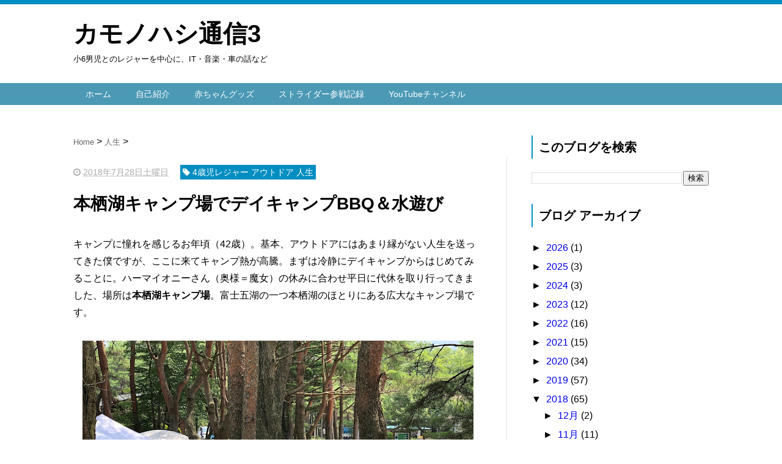

--- FILE ---
content_type: text/html; charset=UTF-8
request_url: https://www.kuro14.net/2018/07/motosukocamp.html
body_size: 27252
content:
<!DOCTYPE html>
<html class='v2' dir='ltr' xmlns='http://www.w3.org/1999/xhtml' xmlns:b='http://www.google.com/2005/gml/b' xmlns:data='http://www.google.com/2005/gml/data' xmlns:expr='http://www.google.com/2005/gml/expr'>
<head>
<link href='https://www.blogger.com/static/v1/widgets/335934321-css_bundle_v2.css' rel='stylesheet' type='text/css'/>
<!-- Google tag (gtag.js) -->
<script async='async' src='https://www.googletagmanager.com/gtag/js?id=G-WZFW0GX9EM'></script>
<script>
  window.dataLayer = window.dataLayer || [];
  function gtag(){dataLayer.push(arguments);}
  gtag('js', new Date());

  gtag('config', 'G-WZFW0GX9EM');
</script>
<script src="//ajax.googleapis.com/ajax/libs/jquery/1.8.2/jquery.min.js" type="text/javascript"></script>
<link href='https://maxcdn.bootstrapcdn.com/font-awesome/4.4.0/css/font-awesome.min.css' rel='stylesheet'/>
<meta content='summary_large_image' name='twitter:card'/>
<meta content='https://www.kuro14.net/' name='twitter:domain'/>
<meta content='https://www.kuro14.net/2018/07/motosukocamp.html' name='twitter:url'/>
<meta content='本栖湖キャンプ場でデイキャンプBBQ＆水遊び' name='twitter:title'/>
<meta content='https://blogger.googleusercontent.com/img/b/R29vZ2xl/AVvXsEiel7aV7HfgGPMcbWBU-sBZHE3iTclyCs3AHqAflNBszVJAQrmTLhLGJxZ95ArRddIiathnpVne631ZN88pVikZvcYphOG2IVY9pz8EkG5iGMPbWsBOBp83FaV6A6sGzEIcZcNUWa9DiaDq/s640/42726880125_2fbd60b5ec_k.jpg' name='twitter:image:src'/>
<meta content='本栖湖キャンプ場は予約不要。しかも利用料は大人1人500円と格安なのでデイキャンプ・バーベキューにはおすすめかも知れません！' name='twitter:description'/>
<meta content='width=device-width, initial-scale=1.0' name='viewport'/>
<meta content='text/html; charset=UTF-8' http-equiv='Content-Type'/>
<meta content='blogger' name='generator'/>
<link href='https://www.kuro14.net/favicon.ico' rel='icon' type='image/x-icon'/>
<link href='https://www.kuro14.net/2018/07/motosukocamp.html' rel='canonical'/>
<link rel="alternate" type="application/atom+xml" title="カモノハシ通信3 - Atom" href="https://www.kuro14.net/feeds/posts/default" />
<link rel="alternate" type="application/rss+xml" title="カモノハシ通信3 - RSS" href="https://www.kuro14.net/feeds/posts/default?alt=rss" />
<link rel="service.post" type="application/atom+xml" title="カモノハシ通信3 - Atom" href="https://www.blogger.com/feeds/9063348425049598714/posts/default" />

<link rel="alternate" type="application/atom+xml" title="カモノハシ通信3 - Atom" href="https://www.kuro14.net/feeds/7017095940898655951/comments/default" />
<!--Can't find substitution for tag [blog.ieCssRetrofitLinks]-->
<link href='https://blogger.googleusercontent.com/img/b/R29vZ2xl/AVvXsEiel7aV7HfgGPMcbWBU-sBZHE3iTclyCs3AHqAflNBszVJAQrmTLhLGJxZ95ArRddIiathnpVne631ZN88pVikZvcYphOG2IVY9pz8EkG5iGMPbWsBOBp83FaV6A6sGzEIcZcNUWa9DiaDq/s640/42726880125_2fbd60b5ec_k.jpg' rel='image_src'/>
<meta content='本栖湖キャンプ場は予約不要。しかも利用料は大人1人500円と格安なのでデイキャンプ・バーベキューにはおすすめかも知れません！' name='description'/>
<meta content='https://www.kuro14.net/2018/07/motosukocamp.html' property='og:url'/>
<meta content='本栖湖キャンプ場でデイキャンプBBQ＆水遊び' property='og:title'/>
<meta content='本栖湖キャンプ場は予約不要。しかも利用料は大人1人500円と格安なのでデイキャンプ・バーベキューにはおすすめかも知れません！' property='og:description'/>
<meta content='https://blogger.googleusercontent.com/img/b/R29vZ2xl/AVvXsEiel7aV7HfgGPMcbWBU-sBZHE3iTclyCs3AHqAflNBszVJAQrmTLhLGJxZ95ArRddIiathnpVne631ZN88pVikZvcYphOG2IVY9pz8EkG5iGMPbWsBOBp83FaV6A6sGzEIcZcNUWa9DiaDq/w1200-h630-p-k-no-nu/42726880125_2fbd60b5ec_k.jpg' property='og:image'/>
<!--ブログタイトル-->
<!--記事ページのタイトル-->
<title>
本栖湖キャンプ場でデイキャンプBBQ&#65286;水遊び|カモノハシ通信3
</title>
<!--CSS-->
<style id='page-skin-1' type='text/css'><!--
/*
-----------------------------------------------
Blogger Template Style
Name:     Vaster2
Designer: Toumasu
URL:www.vaster2.com
----------------------------------------------- */
body{
font-family:"ヒラギノ丸ゴ Pro W4","ヒラギノ丸ゴ Pro","Hiragino Maru Gothic Pro","meiryo","メイリオ",Helvetica,"游ゴシック","Yu Gothic",sans-serif;
background-color: #fff;  /*  全体の背景色  */
margin:0;
font-size:16px;
line-height:1.6em;
}
img, video, object {
max-width: 100%;
height: auto;
border: none;
vertical-align: bottom;
display: block;
}
a{
text-decoration:none;
}
.section{
margin:initial;
}
.widget{
margin:initial;
}
/*  記事部分とサイドバー  */
.content-wrapper{
width: 1040px;  /*  記事部分&#12288;サイドバーの横幅  */
margin-right: auto;
margin-left: auto;
padding-top:20px;
}
iframe{
max-width:100%;
}
/*SNSボタンのカスタマイズ*/
.sns{
margin:10px auto;
text-align:center;
width:100%;
}
.sns ul {
list-style:none !important;
padding: initial !important;
}
.sns li {
float:left;
width:30%;
height:54px;
margin:20px 3px;
list-style:none !important;
}
.sns li span,.sns .fa{
font-size:30px !important;
}
.sns li a {
font-size:18px;
position:relative;
display:block;
padding:8px;
transition:0.3s;
font-weight: 700;
border-radius:6px;
text-align:center;
text-decoration: none;
}
/* ツイッター */
.twitter a {
color:#00acee;
background:#fff;
border:2px solid #00acee
}
.twitter a:hover {
background:#00acee;
color:#fff;
}
/* Facebook */
.facebook a {
background:#fff;
color:#3b5998;
border:2px solid #3b5998;
}
.facebook a:hover {
background:#3b5998;
color:#fff;
}
/* グーグル */
.google1 a {
background:#fff;
color:#db4a39;
border:2px solid #db4a39;
}
.google1 a:hover {
background:#db4a39;
color:#fff;
}
/* はてぶ */
.hatebu a {
background:#fff;
color:#5d8ac1;
border:2px solid #5d8ac1;
}
.hatebu a:hover {
background:#5d8ac1;
color:#fff;
}
/* feedly  */
.feedly a{
background:#fff;
color:#87c040;
border:2px solid #87c040;
}
.feedly a:hover{
background:#87c040;
color:#fff;
}
/* Pocket */
.pocket a {
background:#fff;
color:#f03e51;
border:2px solid #f03e51;
}
.pocket a:hover {
background:#f03e51;
color:#fff;
}
.clearfix:after {
content: "";
display: block;
clear: both;
}
.share-title{
padding: .5em .75em;
margin-bottom: 30px;
background: #008ec2;
color: #fff;
}
@media only screen and (max-width: 780px) {
.sns li{
width:47%;
}
}
/*   記事ページのリンク
----------------------------------------------- */
.post a{
text-decoration:none;
color:#3366cc;
}
.post a:hover {
text-decoration:underline;
color:#3366cc;
}
.post a:visited{
color:#3366cc;
}
/*   引用
--------------------------------------------- */
blockquote {
padding: 10px 30px;
margin: 10px 0 20px 0;
border: 1px solid #c8c8c8;
overflow-wrap: break-word;
}
/*   記事のフォント
----------------------------------------------- */
.main-outer h1{
font-size:28px;
line-height:1.6em;
margin-bottom:30px;
}
.entry-content h2{
padding: .5em .75em;
margin-bottom: 30px;
background: #008ec2;
color: #fff;
}
.entry-content h3{
font-size:20px;
padding:15px 0 15px 10px;
border-left: 8px solid #008ec2;
color:#008ec2;
}
.main-outer p{
font-size:16px;
line-height:1.6em;
padding-bottom:24px;
}
/*   ヘッダー
--------------------------------------- */
.Header{
width:100%;
border-top:7px solid #008ec2;
background-color:#fff;
padding-bottom: 30px;
}
#header-inner{
width:1040px;
margin:0 auto;
padding-top:20px;
}
.Header p{
margin:0;
}
.PageList{
width:100%;
background-color:#4b99b5;
}
.grobal-navi{
width:1040px;
margin:0 auto;
}
/*   ブログタイトル
---------------------------------------- */
.header h1{
margin-top:0;
margin-bottom:0;
}
.header-title a{
font-size:40px !important;
font-weight:700;
text-decoration:none;
color:#000000;
}
.header-title a:hover{
text-decoration:none;
}
.header-title a:visited{
color:#000000;
}
/*   ブログ説明   */
.header-description p{
font-size:13px;
margin-top:5px;
}
/*   ヘッダーナビゲーション
------------------------------------------- */
.header-nav{
padding:0 !important;
}
.header-nav li{
float:left;
list-style:none;
font-size:14px;
padding:0;
}
.header-nav a{
padding: 10px 20px;
font-size: 14px;
color: #fff;
background: #4b99b5;
text-decoration: none;
display: block;
transition:.3s;
}
.header-nav a:hover{
background-color:#008ec2;
color:#fff;
text-decoration:none;
}
div#Navbar1 {
display: none;
}
/*   記事ページ
-------------------------------------------- */
.main-post{
line-height:1.8;
}
.main-outer{
float:left;
width:710px;
background:#ffffff;
box-sizing:border-box;
}
.date-outer {
border-right:1px solid #e4e4e4;
padding-right:40px;
}
#main{
margin:0;
}
.post-outer img{
max-width:100%;&#12288;&#12288;/* 記事内の画像をはみ出させない */
height:auto;
}
/*  記事ページのリストタグのデザイン  */
.post-outer ul {
list-style-type: disc;
padding:20px;
margin-bottom: 30px !important;
}
.post-outer ol {
list-style-type: decimal;
padding:20px;
margin-bottom: 30px !important;
}
/*&#12288;記事ページの公開日 カテゴリ名 */
p.kousin{
font-size: 14px;
display: inline-block;
color: #696969;
padding-bottom:3px !important;
}
p.kousin a {
color: #696969;
}
/*   トップページ&#12289;カテゴリ&#12289;アーカイブの記事一覧
--------------------------------------------------------- */
.article-list-link{
text-decoration:none !important;
}
.article-list-link:hover{
text-decoration:none !important;
}
.article-list{
padding-bottom:30px;
padding-top:10px;
border-bottom:1px dashed #666;
float:none;
transition:0.3s;
}
.article-list:hover{
background-color:#f9f9f9;
}
.article-list img{
float:left;
width:300px;
height:225px;
padding-right:20px;
object-fit: cover;&#12288;/*&#12288;画像サイズ比を変えない&#12288;*/
}
/*  記事一覧のタイトル  */
.article-list-title{
overflow:hidden;
}
.article-list-title h2{
color:#666;
font-size:23px;
}
article-list-link{
color:#000;
}
.article-list-link:hover{
text-decoration:none;
}
/*記事一覧の公開日&#12289;カテゴリ名  */
.snippet{
font-size:14px;
padding:0 !important;
color:#888;
margin-top:15px !important;
margin-bottom: 5px;
line-height:1.4em !important;
word-break:break-all;
display: -webkit-box;
-webkit-box-orient: vertical;
-webkit-line-clamp: 4;
}
.post-timestamp {
font-size:14px !important;
margin-left: initial;
opacity:0.7;
color:#888;
padding-bottom:2px !important;
margin-right: 15px !important;
display:inline-block;
margin-top:0;
}
.post-tag{
font-size:14px !important;
background:#008ec2;
padding:1px 4px !important;
color:#fff;
margin-top:0;
display:inline-block;
}
/*   パンくずリスト
--------------------------------------- */
.breadcrumb-wrapper {
margin: 30px 0 15px;
}
.breadcrumb {
padding:0 !important;
}
.breadcrumb a {
color: #666;
font-size:13px;
text-decoration:none;
}
.breadcrumb li {
display: inline;
list-style-type: none;
}
.breadcrumb  li:after {
content: " > ";
}
/*   関連記事
-------------------------------------- */
#related-posts{
width:auto;
}
#related-posts a{
color:#666;
transition:0.3s;
}
#related-posts a:hover{
color:#fff;
background:#008ec2;
}
#related-posts h2{
padding: .5em .75em;
margin-bottom: 30px;
background: #008ec2;
color: #fff;
}
#related-posts .related_img {
margin:5px;
width: 150px;
height: 100px;
transition:all 300ms ease-in-out;
}
#related-title {
font-size:16px;
color:blue;
width:140px;
height: 70px;
font-weight:700;
margin-right: 5px;
margin-left: 5px;
box-sizing: border-box;
}
#related-posts .related_img:hover{
filter:alpha(opacity=70);
}
p.st-post-footer-buttons {
display: none;
}
/*    ページナビゲーション
------------------------------------------------ */
#blog-pager a{
font-size: 14px;
padding:16px 8px;
width:130px;
box-sizing:border-box;
color: #666;
background-color:#fff;
border:1px solid #dedede;
margin:3px 6px;
display: inline-block;
transition:0.3s;
}
#blog-pager a:hover{
text-decoration:none;
color:#fff;
background:#008ec2;
}
#blog-pager .pages{border:none;}
/*   サイドバー
-------------------------------------- */
.sidebar {
width:330px;
max-width:100%;
float:left;
padding-left:40px;
box-sizing:border-box;
}
/*   サイドバー見出し   */
.sidebar h2,h3,h4{
padding:5px 0 5px 10px;
font-size:20px;
font-weight:700;
border-left: 2px solid #008ec2;
margin-bottom: 20px;
margin-top: 30px;
}
/*   人気記事
--------------------------------------- */
.popular-post ul li a {
font-size: 15px;
color: #666;
font-weight: 700;
}008ec2
.popular-post ul li a:hover{
color:#008ec2;
}
.popular-post ul li{
margin: 5px 0;
list-style-type:none;
}
.popular-post ul{
padding:0;
}
.item-thumbnail{
float:left;
margin: 0 10px 10px 0;
}
.item-thumbnail a:hover{
opacity:0.7;
}
.item-snippet p {
overflow: hidden;
display: -webkit-box;
-webkit-box-orient: vertical;
-webkit-line-clamp: 2;
font-size:13px;
line-height:1.4em;
margin: 0;
}
.item-content {
margin: 5px;
}
/*   月別アーカイブ
--------------------------------------- */
.archive-list ul{
padding: 0 0 0 1.25em;
line-height: 1.25em;
}
.archive-list ul a{
color:#2098a8;
}
.archive-list ul li{
padding-bottom:7px;
}
/*   ラベル
-------------------------------------------- */
.list-label-widget-content ul li a {
font-size: 13px;
color: #666666;
transition:0.4s;  /* 徐々に変化させる */
padding: 6px 10px;
border: 1px solid #e4e4e4;
border-radius: 2px;
}
.list-label-widget-content ul li a:hover{
color:#fff;
background-color:#008ec2;
text-decoration:none;
}
.list-label-widget-content ul{
list-style-type: none;
padding:0;
line-height:initial;
}
.list-label-widget-content ul li{
margin: 5px 2px;
display:inline-block;
}
/*   フッター
----------------------------------------------- */
.footer-outer{
color:#999;
width:100%;
clear:both;
font-size:14px;
padding-top:40px;
padding-bottom:30px;
}
.footer-outer a{
color:#999;
}
.footer-outer a:hover{
text-decoration:none;
}
/*  メニューを開くボタン  */
.button-toggle{
display:none;
}
@media screen and (max-width: 768px){
.button-toggle{
display:block !important;
width:90%;
box-sizing:border-box;
color:#fff;
padding:8px 10px;
margin:10px auto;
background:#008ec2;
border:2px solid #fff;
}
}
/*   レスポンシブデザイン
--------------------------------------------------- */
@media screen and (max-width: 768px){
.content-wrapper{
width:auto;
margin:0 auto;
padding-top:5px;
}
.post-timestamp {
margin:0 !important;
font-size:12px !important;
line-height: initial !important;
opacity:1;
}
.post-tag{
font-size:12px !important;
padding:1px 4px !important;
line-height: initial !important;
}
#header-inner{
width:auto;
margin:0 auto;
padding-left:20px;
padding-right:10px;
}
nav{
max-width:auto !important;
height:auto;
margin:0 auto;
display:block;
}
.header-nav{
width:auto;
height:auto;
background:#000;
margin:0 auto;
background:#f9f9f9;
}
.header-nav li {
float:none;
}
.PageList{
background-color:transparent;
}
.header-nav a{
padding:20px 20px;
font-size:16px;
}
.main-outer{
width:100%;
padding:0 !important;
float:none;
margin-left:auto;
margin-right:auto;
}
.post-body{
padding:0 15px;
width:100%;
box-sizing: border-box;
}
.date-outer {
border-right:none !important;
padding-right:0 !important;
}
.grobal-navi{
width:auto;
}
.article-list-link{
text-decoration:none !important;
}
.article-list-link:hover{
text-decoration:none !important;
}
.article-list {
padding:15px 5px 10px 10px !important;
}
.article-thumbnail img{
width:100px !important;
height:70px !important;
}
.article-thumbnail{
text-align:center;
}
.post-box{
text-align:center;
}
.article-list{
width:auto;
float:none;
}
.article-list-title h2{
font-size:16px;
line-height:1.4em;
}
.snippet{
display:none;
}
#related-posts{
width:98%;
margin-left:auto;
margin-right:auto;
}
#related-posts .related_img{
width:140px;
box-sizing:border-box;
height:100px;
}
img{
max-width:95%;
height:auto;
}
.sidebar{
width:90%;
float:none;
padding-left:initial;
margin-left:auto;
margin-right:auto;
}
.item-snippet{
display:none;
}
.archive-list ul li{
padding: 0 0 0 1.25em;
line-height: 1.25em;
}
.footer-outer{
width:auto;
margin:0;
bottom:0;
}
}
.blogCard {
border: 1px solid #ddd;
border-radius: 5px;
padding: 10px;
margin-bottom: 1.6rem;
}
.blogCardCont {
position: relative;
margin-bottom: 5px;
min-height: 130px;
}
.blogCardCont p {
font-size: 12px;
overflow: hidden;
margin: 0;
}
.blogCardTxt {
margin-right: 150px;
}
.blogCardTxt p {
display: -webkit-box;
-webkit-box-orient: vertical;
padding-bottom: 10px;
}
.blogCardTitle {
overflow: hidden;
}
.blogCardTitle a {
font-size: 17px;
line-height: 0.5;
color: #3d3f44;
font-weight: bold;
text-decoration: none;
}
.blogCardTitle a:hover {
text-decoration: underline;
}
.blogCardImg {
position: absolute;
top: 0;
right: 0;
}
.blogCardImg__wrap {
float: right;
width: 30%;
min-width: 150px;
height: 130px;
overflow: hidden;
position: relative;
}
.blogCardImg__wrap img {
position: absolute;
top: 50%;
left: 50%;
max-width: none;
max-height: 100%;
transform: translateY(-50%) translateX(-50%);
-webkit-transform: translateY(-50%) translateX(-50%);
}
.blogCardFooter {
font-size: 12px;
}
.blogCardFooter a {
color: #9aa5ab;
}
.blogCardFooter img {
margin-right:5px;
float:left;
}
.blogCardFooter a img {
margin-right: 5px;
}
.blogCardTitle a i,
.blog article .blogCardFooter a i {
display: none;
}
.blogCard.blogCard--noimg .blogCardCont {
min-height: auto;
}
blogCard.blogCard--noimg .blogCardTxt {
margin-right: 0;
}
--></style>
<script type='text/javascript'>
        (function(i,s,o,g,r,a,m){i['GoogleAnalyticsObject']=r;i[r]=i[r]||function(){
        (i[r].q=i[r].q||[]).push(arguments)},i[r].l=1*new Date();a=s.createElement(o),
        m=s.getElementsByTagName(o)[0];a.async=1;a.src=g;m.parentNode.insertBefore(a,m)
        })(window,document,'script','https://www.google-analytics.com/analytics.js','ga');
        ga('create', 'UA-30092626-1', 'auto', 'blogger');
        ga('blogger.send', 'pageview');
      </script>
<!--Related Posts with thumbnails Scripts and Styles Start-->
<!-- remove -->
<script src="//makingdifferent.github.io/blogger-widgets/related_posts_widget.js" type="text/javascript"></script>
<!-- remove -->
<link href='https://www.blogger.com/dyn-css/authorization.css?targetBlogID=9063348425049598714&amp;zx=0572fa79-72f9-4803-af9a-53f62ca1d874' media='none' onload='if(media!=&#39;all&#39;)media=&#39;all&#39;' rel='stylesheet'/><noscript><link href='https://www.blogger.com/dyn-css/authorization.css?targetBlogID=9063348425049598714&amp;zx=0572fa79-72f9-4803-af9a-53f62ca1d874' rel='stylesheet'/></noscript>
<meta name='google-adsense-platform-account' content='ca-host-pub-1556223355139109'/>
<meta name='google-adsense-platform-domain' content='blogspot.com'/>

<!-- data-ad-client=ca-pub-3011295706841651 -->

</head>
<!--ここからHTML-->
<body>
<!--レスポンシブメニューのためのjavascriptコード-->
<script type='text/javascript'>
 /*<![CDATA[*/
$(function(){
if ($(window).width()<900) {
    $('nav').css('display','none');
    $('.button-toggle').on('click', function() {
        $('nav').slideToggle();
    });
	}
});
 /*]]>*/
</script>
<div class='body-wrapper'>
<!--ここからヘッダー-->
<header>
<div class='header-outer'>
<div class='header section' id='header'><div class='widget Header' data-version='1' id='Header1'>
<div id='header-inner'>
<div class='titlewrapper'>
<div class='header-title'>
<a href='https://www.kuro14.net/'>
カモノハシ通信3
</a>
</div>
<div class='header-description'>
<p>
小6男児とのレジャーを中心に&#12289;IT&#12539;音楽&#12539;車の話など
</p>
</div>
</div>
</div>
</div><div class='widget PageList' data-version='1' id='PageList1'>
<div class='button-toggle'><i class='fa fa-bars'></i>メニューを開く</div>
<nav class='grobal-navi'>
<ul class='header-nav'>
<li>
<a href='https://www.kuro14.net/?max-results=10'>
ホーム
</a>
</li>
<li>
<a href='https://www.kuro14.net/p/blog-page.html?max-results=10'>
自己紹介
</a>
</li>
<li>
<a href='https://www.kuro14.net/p/test_6.html?max-results=10'>
赤ちゃんグッズ
</a>
</li>
<li>
<a href='https://www.kuro14.net/p/blog-page_27.html?max-results=10'>
ストライダー参戦記録
</a>
</li>
<li>
<a href='https://www.kuro14.net/p/youtube.html?max-results=10'>
YouTubeチャンネル
</a>
</li>
</ul>
</nav>
<div class='clear'></div>
</div></div>
</div>
</header>
<div style='clear:both;'></div>
<!--ヘッダーここまで-->
<!--メイン-->
<div class='content-wrapper'>
<!--コンテンツ部分-->
<div class='main-outer'>
<div class='main section' id='main'><div class='widget Blog' data-version='1' id='Blog1'>
<div class='breadcrumb-wrapper'>
<ul class='breadcrumb' itemscope='itemscope' itemtype='http://data-vocabulary.org/Breadcrumb'>
<li>
<a href='https://www.kuro14.net/' itemprop='url' rel='tag'>
<span itemprop='title'>
                            Home
						  </span>
</a>
</li>
<li>
<a href='https://www.kuro14.net/search/label/%E4%BA%BA%E7%94%9F' itemprop='url' rel='tag'>
<span itemprop='title'>
人生
</span>
</a>
</li>
</ul>
</div>
<!--Can't find substitution for tag [defaultAdStart]-->

                    <div class="date-outer">
                  

                    <div class="date-posts">
                  
<div class='post-outer'>
<div class='post hentry' itemprop='blogPost' itemscope='itemscope' itemtype='http://schema.org/BlogPosting'>
<meta content='https://blogger.googleusercontent.com/img/b/R29vZ2xl/AVvXsEiel7aV7HfgGPMcbWBU-sBZHE3iTclyCs3AHqAflNBszVJAQrmTLhLGJxZ95ArRddIiathnpVne631ZN88pVikZvcYphOG2IVY9pz8EkG5iGMPbWsBOBp83FaV6A6sGzEIcZcNUWa9DiaDq/s640/42726880125_2fbd60b5ec_k.jpg' itemprop='image_url'/>
<div class='post-body entry-content' id='post-body-7017095940898655951' itemprop='articleBody'>
<div class='top-meta'>
<p class='kousin'>
<span class='post-timestamp'>
<i aria-hidden='true' class='fa fa-clock-o'></i>
<script type='text/javascript'>var hiduke = "2018年7月28日土曜日"</script>
<meta content='https://www.kuro14.net/2018/07/motosukocamp.html' itemprop='url'/>
<abbr class='published' itemprop='datePublished' title='2018-07-28T00:32:00+09:00'><script type='text/javascript'>document.write(hiduke)</script></abbr>
</span>
<span class='post-tag'>
<i aria-hidden='true' class='fa fa-tag'></i>
4歳児レジャー
アウトドア
人生
</span>
</p>
<h1 class='entry-title'>
本栖湖キャンプ場でデイキャンプBBQ&#65286;水遊び
</h1>
</div>
<div class='main-post'>
キャンプに憧れを感じるお年頃&#65288;42歳&#65289;&#12290;基本&#12289;アウトドアにはあまり縁がない人生を送ってきた僕ですが&#12289;ここに来てキャンプ熱が高騰&#12290;まずは冷静にデイキャンプからはじめてみることに&#12290;ハーマイオニーさん&#65288;奥様&#65309;魔女&#65289;の休みに合わせ平日に代休を取り行ってきました&#12289;場所は<b>本栖湖キャンプ場</b>&#12290;富士五湖の一つ本栖湖のほとりにある広大なキャンプ場です&#12290;<br />
<br />
<table align="center" cellpadding="0" cellspacing="0" class="tr-caption-container" style="margin-left: auto; margin-right: auto; text-align: center;"><tbody>
<tr><td style="text-align: center;"><a href="https://blogger.googleusercontent.com/img/b/R29vZ2xl/AVvXsEiel7aV7HfgGPMcbWBU-sBZHE3iTclyCs3AHqAflNBszVJAQrmTLhLGJxZ95ArRddIiathnpVne631ZN88pVikZvcYphOG2IVY9pz8EkG5iGMPbWsBOBp83FaV6A6sGzEIcZcNUWa9DiaDq/s1600/42726880125_2fbd60b5ec_k.jpg" imageanchor="1" style="margin-left: auto; margin-right: auto;"><img border="0" data-original-height="1200" data-original-width="1600" height="480" src="https://blogger.googleusercontent.com/img/b/R29vZ2xl/AVvXsEiel7aV7HfgGPMcbWBU-sBZHE3iTclyCs3AHqAflNBszVJAQrmTLhLGJxZ95ArRddIiathnpVne631ZN88pVikZvcYphOG2IVY9pz8EkG5iGMPbWsBOBp83FaV6A6sGzEIcZcNUWa9DiaDq/s640/42726880125_2fbd60b5ec_k.jpg" width="640" /></a></td></tr>
<tr><td class="tr-caption" style="text-align: center;">右奥に見える道が&#12289;入り口から受付までのメイン道</td></tr>
</tbody></table>
<br />
当日は朝&#12289;山梨勝沼に桃狩りに行くという予定があり&#12289;午後はそこからさほど遠くない富士五湖周辺でデイキャンプをやってみようと&#12289;そういう流れです&#12290;桃狩りに行きたいというハーマイオニーさんの要望を叶えつつのバーターであったという説もあります(^_^;)<br />
<br />
富士五湖周辺には無数のキャンプ場があり&#12289;調べれば調べるほど迷ったのですが以下の理由で本栖湖キャンプ場に決めました&#12290;<br />
<br />
&#12539;予約不要<br />
&#12539;朝8:00&#12316;17:00まで使える&#65288;13:00&#12316;みたいなとこも多い&#65289;<br />
&#12539;<b>木陰が多くテントやタープなしでもいける</b>らしい<br />
&#12539;いざとなったらタープをレンタルできる<br />
&#12539;水遊び場&#65288;本栖湖&#65289;がそばにある<br />
&#12539;サイトに車の乗り入れ可&#65288;それがいわゆるオートキャンプ場&#65289;<br />
&#12539;利用料が安い&#65288;大人1人500円&#12290;子供は無料&#65289;<br />
<br />
結果的に上記全てが大正解&#12290;木陰で涼しかったのでタープのレンタルは不要でしたが&#12289;とても快適でした&#12290;蚊が全くいなかったのは嬉しい予想外でした&#12290;虫除けが効いていただけかも知れませんが&#12290;<br />
<br />
この本栖湖キャンプ場&#12290;とにかく敷地が広いです&#12290;バンガロー用エリア以外であれば&#12289;どこを使ってもOK&#12290;とは言えトイレや水場に近いほうがいいし&#12289;湖への距離も短い方がいいので&#12289;ふんわり事前に決めていたとおり&#12289;受付のすぐ近くに陣取ることにしました&#12290;<br />
<br />
<table align="center" cellpadding="0" cellspacing="0" class="tr-caption-container" style="margin-left: auto; margin-right: auto; text-align: center;"><tbody>
<tr><td style="text-align: center;"><a href="https://blogger.googleusercontent.com/img/b/R29vZ2xl/AVvXsEgkec1k89C69MHgRWQ63_lT4A62Jq8pS5YNIUX6bmNGDS7W0EQV1zKellMmSv-1YVJ4iZv_rSFi8Z42BGpTx80udMl5fCtr0BoBb2FB6hiiF2EHXNmZC6F4-6zHW2LorIvBCguW1ZVtp21U/s1600/42769596965_a8ef8a2fcd_k.jpg" imageanchor="1" style="margin-left: auto; margin-right: auto;"><img border="0" data-original-height="859" data-original-width="1600" height="340" src="https://blogger.googleusercontent.com/img/b/R29vZ2xl/AVvXsEgkec1k89C69MHgRWQ63_lT4A62Jq8pS5YNIUX6bmNGDS7W0EQV1zKellMmSv-1YVJ4iZv_rSFi8Z42BGpTx80udMl5fCtr0BoBb2FB6hiiF2EHXNmZC6F4-6zHW2LorIvBCguW1ZVtp21U/s640/42769596965_a8ef8a2fcd_k.jpg" width="640" /></a></td></tr>
<tr><td class="tr-caption" style="text-align: center;">黄色で&#12300;ココ&#12301;と書いたところです&#12290;わかりにくかったですね(^_^;)</td></tr>
</tbody></table>
<br />
なんせはじめてのキャンプ場&#12289;しかも区画のないフリーサイトなので車をどこにどう止めればいいのかもよくわからない我々ですが&#12289;パッと見つけた良さそうな場所を直感で選びました&#12290;テント張ったりするのならば&#12289;場所の使い方は非常に大事かもしれませんね&#12290;<br />
<br />
11:45頃に到着して&#12289;そこからバーベキュー&#12290;こちらをご参照ください&#12290;<br />
<a href="https://www.kuro14.net/2018/07/colemanfiredisk.html">カモノハシ通信3: コールマンのファイアーディスクでバーベキュー</a><br />
<br />
バーベキューを食べ終わったのが13:00頃&#12290;そこからざっと片付けをした後&#12289;本栖湖へ&#12290;徒歩数分です&#12290;眼の前に見えてます&#12290;<br />
<br />
<h3>
本栖湖は遊泳禁止だけど&#12289;水遊びは可&#65288;らしい&#65289;</h3>
<br />
マリンスポーツが盛んで当日もたくさんのウインドサーファーが湖面を走っていました&#12290;そんな中&#12300;遊泳禁止&#12301;というのも若干ナンセンスだなと思わなくもないですが&#12289;<br />
<br />
&#12539;急に深くなる水深<br />
&#12539;低い水温&#65288;富士山からの雪解け水のため&#65289;<br />
&#12539;ゴツゴツの足場&#65288;溶岩そのもの&#65289;<br />
<br />
という要素があることから&#12289;事故を未然に防ぐためそのような決まりとなっているようです&#12290;検索すると遊泳中の死亡事故も何件かヒットしますし&#12289;気をつけなければなりません&#12290;<br />
<br />
砂浜での水遊びはOKのようです&#12290;うちは水着にも替えず普段着のまま&#12289;ライフジャケットはつけて遊ばせました&#12290;岸から数メートルなら子供でも足がつくエリアとなっていますが&#12289;そこからすぐに水深は深くなりますし&#12289;一瞬たりとも子供から目を離してはいけません&#12290;また浅瀬でも突然大きな溶岩の岩が沈んでいることもあり&#12289;気をつけないと足をうちます&#12290;裸足だと相当痛そうなので&#12289;水遊び用のマリンシューズがおすすめです&#12290;<br />
<br />
<table align="center" cellpadding="0" cellspacing="0" class="tr-caption-container" style="margin-left: auto; margin-right: auto; text-align: center;"><tbody>
<tr><td style="text-align: center;"><a href="https://blogger.googleusercontent.com/img/b/R29vZ2xl/AVvXsEgtd-nIgnpMqVfJoTSVL0pN9RmyTwVtLeidl6uAD8_V_y5A2uodQeUsEiKaOyMF0_1zXP1Z3eq_TV3YjQyVRIMbU7mBwYybFg-43Oq5bZleQbHxukzXShFyrKwMfabgeeql6C14EY9xQJwl/s1600/42747964535_9860a71927_k.jpg" imageanchor="1" style="margin-left: auto; margin-right: auto;"><img border="0" data-original-height="1199" data-original-width="1600" height="298" src="https://blogger.googleusercontent.com/img/b/R29vZ2xl/AVvXsEgtd-nIgnpMqVfJoTSVL0pN9RmyTwVtLeidl6uAD8_V_y5A2uodQeUsEiKaOyMF0_1zXP1Z3eq_TV3YjQyVRIMbU7mBwYybFg-43Oq5bZleQbHxukzXShFyrKwMfabgeeql6C14EY9xQJwl/s400/42747964535_9860a71927_k.jpg" width="400" /></a></td></tr>
<tr><td class="tr-caption" style="text-align: center;">ヘンな大人がいっぱい&#65311;&#65311;後ろにいる人達は無関係(^_^;)</td></tr>
</tbody></table>
<table border="0" cellpadding="5" style="border: none;"><tbody>
<tr><td style="border: none; text-align: left;"><a href="https://www.amazon.co.jp/exec/obidos/ASIN/B073HXYM83/kurotaki14-22/" target="_blank">TESLA(テスラ) A101-NEG_190 男女&#12539;キッズ兼用 マリンシューズ ウォーターシューズ アクアシューズ 水陸両用 シュノーケリング</a></td></tr>
<tr><td style="border: none;"><table border="0" cellpadding="0" style="border: none;"><tbody>
<tr><td style="border: none;" valign="top"><a href="https://www.amazon.co.jp/exec/obidos/ASIN/B073HXYM83/kurotaki14-22/" target="_blank"><img border="0" src="https://images-fe.ssl-images-amazon.com/images/I/41XVwZ5YYPL._SL160_.jpg" style="margin-right: 10px;" /></a></td><td style="border: none; text-align: left;" valign="top"><div class="kaerebalink-detail" style="margin-bottom: 5px;">
TESLA(テスラ) </div>
<div class="kaerebalink-salesranking" style="margin-bottom: 5px;">
売り上げランキング : 139</div>
<table style="border: none; margin-top: 10px;"><tbody>
<tr><td style="border: none; text-align: left;"><div class="shoplinkamazon" style="margin-right: 5px;">
<a href="https://www.amazon.co.jp/gp/search?keywords=TESLA%28%E3%83%86%E3%82%B9%E3%83%A9%29%20A101-NEG_190%20%E7%94%B7%E5%A5%B3%E3%83%BB%E3%82%AD%E3%83%83%E3%82%BA%E5%85%BC%E7%94%A8%20%E3%83%9E%E3%83%AA%E3%83%B3%E3%82%B7%E3%83%A5%E3%83%BC%E3%82%BA%20%E3%82%A6%E3%82%A9%E3%83%BC%E3%82%BF%E3%83%BC%E3%82%B7%E3%83%A5%E3%83%BC%E3%82%BA%20%E3%82%A2%E3%82%AF%E3%82%A2%E3%82%B7%E3%83%A5%E3%83%BC%E3%82%BA%20%E6%B0%B4%E9%99%B8%E4%B8%A1%E7%94%A8%20%E3%82%B7%E3%83%A5%E3%83%8E%E3%83%BC%E3%82%B1%E3%83%AA%E3%83%B3%E3%82%B0&amp;__mk_ja_JP=%E3%82%AB%E3%82%BF%E3%82%AB%E3%83%8A&amp;tag=kurotaki14-22" target="_blank">Amazonで調べる</a></div>
<div class="shoplinkrakuten" style="margin-right: 5px;">
<a href="https://hb.afl.rakuten.co.jp/hgc/11fdc507.6ced865a.11fdc508.f06585d9/?pc=https%3A%2F%2Fsearch.rakuten.co.jp%2Fsearch%2Fmall%2FTESLA%2528%25E3%2583%2586%25E3%2582%25B9%25E3%2583%25A9%2529%2520A101-NEG_190%2520%25E7%2594%25B7%25E5%25A5%25B3%25E3%2583%25BB%25E3%2582%25AD%25E3%2583%2583%25E3%2582%25BA%25E5%2585%25BC%25E7%2594%25A8%2520%25E3%2583%259E%25E3%2583%25AA%25E3%2583%25B3%25E3%2582%25B7%25E3%2583%25A5%25E3%2583%25BC%25E3%2582%25BA%2520%25E3%2582%25A6%25E3%2582%25A9%25E3%2583%25BC%25E3%2582%25BF%25E3%2583%25BC%25E3%2582%25B7%25E3%2583%25A5%25E3%2583%25BC%25E3%2582%25BA%2520%25E3%2582%25A2%25E3%2582%25AF%25E3%2582%25A2%25E3%2582%25B7%25E3%2583%25A5%25E3%2583%25BC%25E3%2582%25BA%2520%25E6%25B0%25B4%25E9%2599%25B8%25E4%25B8%25A1%25E7%2594%25A8%2520%25E3%2582%25B7%25E3%2583%25A5%25E3%2583%258E%25E3%2583%25BC%25E3%2582%25B1%25E3%2583%25AA%25E3%2583%25B3%25E3%2582%25B0%2F-%2Ff.1-p.1-s.1-sf.0-st.A-v.2%3Fx%3D0%26scid%3Daf_ich_link_urltxt%26m%3Dhttp%3A%2F%2Fm.rakuten.co.jp%2F" target="_blank">楽天市場で調べる</a></div>
</td><td style="border: none; font-size: x-small; padding-left: 10px; vertical-align: bottom;">by <a href="https://kaereba.com/" rel="nofollow" target="_blank">カエレバ</a></td></tr>
</tbody></table>
</td></tr>
</tbody></table>
</td></tr>
</tbody></table>
<br />
それにしても水が綺麗&#12290;7月8月が１年でもっとも透明度が低いそうなのですが&#12289;それでも綺麗&#12290;プールみたいに水が青いんです&#12290;これゴーグルつけてフィンつけて思う存分泳いでみたいなーなんて思ってしまいます&#12290;遊泳じゃなくてダイビングならOKのようです&#12290;<br />
<br />
動画でまとめてみましたのでどうぞ&#12290;<br />
<blockquote class="instagram-media" data-instgrm-captioned="" data-instgrm-permalink="https://www.instagram.com/p/BlsLJYxjr0v/" data-instgrm-version="9" style="background: #fff; border-radius: 3px; border: 0; box-shadow: 0 0 1px 0 rgba(0 , 0 , 0 , 0.5) , 0 1px 10px 0 rgba(0 , 0 , 0 , 0.15); margin: 1px; max-width: 540px; min-width: 326px; padding: 0; width: 99.375%;">
<div style="padding: 8px;">
<div style="background: #F8F8F8; line-height: 0; margin-top: 40px; padding: 28.125% 0; text-align: center; width: 100%;">
<div style="background: url(data:image/png; display: block; height: 44px; margin: 0 auto -44px; position: relative; top: -22px; width: 44px;">
</div>
</div>
<div style="margin: 8px 0 0 0; padding: 0 4px;">
<a href="https://www.instagram.com/p/BlsLJYxjr0v/" style="color: black; font-family: &quot;arial&quot; , sans-serif; font-size: 14px; font-style: normal; font-weight: normal; line-height: 17px; text-decoration: none; word-wrap: break-word;" target="_blank">本栖湖で水遊び動画 #motosuko #lakeside #4yo</a></div>
<div style="color: #c9c8cd; font-family: Arial,sans-serif; font-size: 14px; line-height: 17px; margin-bottom: 0; margin-top: 8px; overflow: hidden; padding: 8px 0 7px; text-align: center; text-overflow: ellipsis; white-space: nowrap;">
<a href="https://www.instagram.com/naoki_kurotaki/" style="color: #c9c8cd; font-family: Arial,sans-serif; font-size: 14px; font-style: normal; font-weight: normal; line-height: 17px;" target="_blank"> Naoki Kurotaki</a>さん(@naoki_kurotaki)がシェアした投稿 - <time datetime="2018-07-26T09:43:25+00:00" style="font-family: Arial,sans-serif; font-size: 14px; line-height: 17px;">2018年 7月月26日午前2時43分PDT</time></div>
</div>
</blockquote>
<script async="" defer="" src="//www.instagram.com/embed.js"></script><br />
<br />
1時間ほど水遊びをしてキャンプ場に戻りました&#12290;火消し壺に入れておいた炭はすっかり冷めてます&#12290;残りの品をすべて後片付け&#12290;<br />
<br />
そうそう本栖湖キャンプ場は<b>ゴミを捨てさせてくれる</b>のも良いところ&#12290;燃えるゴミにペットボトルやビン&#12289;缶はもちろん&#12289;見るとガス缶などもたくさん捨てられていました&#12290;これは便利&#12290;<br />
<br />
そして15:00頃帰路に&#12290;翌日はカイシャ/保育園でしたので&#12289;早めに帰られたのは体力的に助かりました&#12290;正味3時間ちょっとしか滞在しませんでしたが&#12289;はじめての体験だったこともあり非常に満足感が高いです&#12290;<br />
<br />
ここのキャンプ場のマイナスをあえてあげてみるならば<br />
<br />
&#12539;トイレが昭和的&#65288;汚くはないんですが妻は&#12300;いやだった&#12301;と&#12290;そりゃ蛾とかはいますよ&#8230;&#65289;<br />
&#12539;広すぎて&#12289;どの場所がベストかわからない(^_^;)<br />
&#12539;直火OKなので&#12289;ところどころ直火の跡がある<br />
&#12539;河口湖&#12289;山中湖に比べるとウチから遠い<br />
&#12539;向かいの本格キャンプファミリーには男兄弟が4人もいて大変そうだった(^_^;)<br />
<br />
ぐらいでしょうか&#12290;最後のは冗談ですが子供4人&#12289;しかも全員男というのは見ていて大変そう&#12290;ハンモックの奪い合いなんかしてずっと騒いでました(^_^;)&#12290;それを押してキャンプに行くというその親の姿勢が偉いなぁと思います&#12290;うちなんて1人でヘトヘトなのに(^_^;)<br />
<br />
本栖湖キャンプ場はバーベキューやるには最高の場所だと思います&#12290;木陰も多くて&#12289;真夏でも涼しい&#65288;可能性が高い&#65289;&#12290;いつか泊まりのキャンプで使ってみたいです&#12290;<br />
<br />
と言いつつ次回はじめてのお泊りキャンプの予定は既にたっております&#65340;(^o^)&#65295;&#12290;今から楽しみです&#12290;テントはレンタルの予定なのですが&#12289;気分的にはもう買っちゃいたい&#65281;けどもう決済はおりないだろうなぁ&#8230;&#12290;まぁいいか&#65281;ではまた&#65281;<br />
<br />
</div>
<div style='clear: both;'></div>
</div>
</div>
<br/>
<div id='related-posts'>
<script src='/feeds/posts/default/-/4歳児レジャー?alt=json-in-script&callback=related_results_labels_thumbs&max-results=9999' type='text/javascript'></script>
<script src='/feeds/posts/default/-/アウトドア?alt=json-in-script&callback=related_results_labels_thumbs&max-results=9999' type='text/javascript'></script>
<script src='/feeds/posts/default/-/人生?alt=json-in-script&callback=related_results_labels_thumbs&max-results=9999' type='text/javascript'></script>
<script type='text/javascript'>
var currentposturl="https://www.kuro14.net/2018/07/motosukocamp.html";
var maxresults=8;
var relatedpoststitle="この記事の関連記事";
removeRelatedDuplicates_thumbs();
printRelatedLabels_thumbs();
</script>
</div><div class='clear'></div>
<h2 class='share-title'>こちらもおすすめ</h2> 
<script async src="//pagead2.googlesyndication.com/pagead/js/adsbygoogle.js"></script>
<!-- 関連コンテンツTEST02 -->
<ins class="adsbygoogle"
     style="display:block"
     data-ad-client="ca-pub-3011295706841651"
     data-ad-slot="2220927224"
     data-ad-format="autorelaxed"></ins>
<script>
(adsbygoogle = window.adsbygoogle || []).push({});
</script>
<div class='post-footer'></div>
<div class='comments' id='comments'>
<a name='comments'></a>
<h4>
1 件のコメント
                    :
                  </h4>
<div class='comments-content'>
<script async='async' src='' type='text/javascript'></script>
<script type='text/javascript'>
                  (function() {
                    var items = null;
                    var msgs = null;
                    var config = {};
                    // <![CDATA[
                    var cursor = null;
                    if (items && items.length > 0) {
                      cursor = parseInt(items[items.length - 1].timestamp) + 1;
                    }
                    var bodyFromEntry = function(entry) {
                      if (entry.gd$extendedProperty) {
                        for (var k in entry.gd$extendedProperty) {
                          if (entry.gd$extendedProperty[k].name == 'blogger.contentRemoved') {
                            return '<span class="deleted-comment">' + entry.content.$t + '</span>';
                          }
                        }
                      }
                      return entry.content.$t;
                    }
                    var parse = function(data) {
                      cursor = null;
                      var comments = [];
                      if (data && data.feed && data.feed.entry) {
                        for (var i = 0, entry; entry = data.feed.entry[i]; i++) {
                          var comment = {};
                          // comment ID, parsed out of the original id format
                          var id = /blog-(\d+).post-(\d+)/.exec(entry.id.$t);
                          comment.id = id ? id[2] : null;
                          comment.body = bodyFromEntry(entry);
                          comment.timestamp = Date.parse(entry.published.$t) + '';
                          if (entry.author && entry.author.constructor === Array) {
                            var auth = entry.author[0];
                            if (auth) {
                              comment.author = {
                                name: (auth.name ? auth.name.$t : undefined),
                                profileUrl: (auth.uri ? auth.uri.$t : undefined),
                                avatarUrl: (auth.gd$image ? auth.gd$image.src : undefined)
                              };
                            }
                          }
                          if (entry.link) {
                            if (entry.link[2]) {
                              comment.link = comment.permalink = entry.link[2].href;
                            }
                            if (entry.link[3]) {
                              var pid = /.*comments\/default\/(\d+)\?.*/.exec(entry.link[3].href);
                              if (pid && pid[1]) {
                                comment.parentId = pid[1];
                              }
                            }
                          }
                          comment.deleteclass = 'item-control blog-admin';
                          if (entry.gd$extendedProperty) {
                            for (var k in entry.gd$extendedProperty) {
                              if (entry.gd$extendedProperty[k].name == 'blogger.itemClass') {
                                comment.deleteclass += ' ' + entry.gd$extendedProperty[k].value;
                              } else if (entry.gd$extendedProperty[k].name == 'blogger.displayTime') {
                                comment.displayTime = entry.gd$extendedProperty[k].value;
                              }
                            }
                          }
                          comments.push(comment);
                        }
                      }
                      return comments;
                    };
                    var paginator = function(callback) {
                      if (hasMore()) {
                        var url = config.feed + '?alt=json&v=2&orderby=published&reverse=false&max-results=50';
                        if (cursor) {
                          url += '&published-min=' + new Date(cursor).toISOString();
                        }
                        window.bloggercomments = function(data) {
                          var parsed = parse(data);
                          cursor = parsed.length < 50 ? null
                          : parseInt(parsed[parsed.length - 1].timestamp) + 1
                          callback(parsed);
                          window.bloggercomments = null;
                        }
                        url += '&callback=bloggercomments';
                        var script = document.createElement('script');
                        script.type = 'text/javascript';
                        script.src = url;
                        document.getElementsByTagName('head')[0].appendChild(script);
                      }
                    };
                    var hasMore = function() {
                      return !!cursor;
                    };
                    var getMeta = function(key, comment) {
                      if ('iswriter' == key) {
                        var matches = !!comment.author
                        && comment.author.name == config.authorName
                        && comment.author.profileUrl == config.authorUrl;
                        return matches ? 'true' : '';
                      } else if ('deletelink' == key) {
                        return config.baseUri + '/delete-comment.g?blogID='
                        + config.blogId + '&postID=' + comment.id;
                      } else if ('deleteclass' == key) {
                        return comment.deleteclass;
                      }
                      return '';
                    };
                    var replybox = null;
                    var replyUrlParts = null;
                    var replyParent = undefined;
                    var onReply = function(commentId, domId) {
                      if (replybox == null) {
                        // lazily cache replybox, and adjust to suit this style:
                        replybox = document.getElementById('comment-editor');
                        if (replybox != null) {
                          replybox.height = '250px';
                          replybox.style.display = 'block';
                          replyUrlParts = replybox.src.split('#');
                        }
                      }
                      if (replybox && (commentId !== replyParent)) {
                        document.getElementById(domId).insertBefore(replybox, null);
                        replybox.src = replyUrlParts[0]
                        + (commentId ? '&parentID=' + commentId : '')
                        + '#' + replyUrlParts[1];
                        replyParent = commentId;
                      }
                    };
                    var hash = (window.location.hash || '#').substring(1);
                    var startThread, targetComment;
                    if (/^comment-form_/.test(hash)) {
                      startThread = hash.substring('comment-form_'.length);
                    } else if (/^c[0-9]+$/.test(hash)) {
                      targetComment = hash.substring(1);
                    }
                    // Configure commenting API:
                    var configJso = {
                      'maxDepth': config.maxThreadDepth
                    };
                    var provider = {
                      'id': config.postId,
                      'data': items,
                      'loadNext': paginator,
                      'hasMore': hasMore,
                      'getMeta': getMeta,
                      'onReply': onReply,
                      'rendered': true,
                      'initComment': targetComment,
                      'initReplyThread': startThread,
                      'config': configJso,
                      'messages': msgs
                    };
                    var render = function() {
                      if (window.goog && window.goog.comments) {
                        var holder = document.getElementById('comment-holder');
                        window.goog.comments.render(holder, provider);
                      }
                    };
                    // render now, or queue to render when library loads:
                    if (window.goog && window.goog.comments) {
                      render();
                    } else {
                      window.goog = window.goog || {};
                      window.goog.comments = window.goog.comments || {};
                      window.goog.comments.loadQueue = window.goog.comments.loadQueue || [];
                      window.goog.comments.loadQueue.push(render);
                    }
                  })();
                  // ]]>
                </script>
<div id='comment-holder'>
<div class="comment-thread toplevel-thread"><ol id="top-ra"><li class="comment" id="c108233774116229992"><div class="avatar-image-container"><img src="//resources.blogblog.com/img/blank.gif" alt=""/></div><div class="comment-block"><div class="comment-header"><cite class="user">匿名</cite><span class="icon user "></span><span class="datetime secondary-text"><a rel="nofollow" href="https://www.kuro14.net/2018/07/motosukocamp.html?showComment=1656404966006#c108233774116229992">2022年6月28日 17:29</a></span></div><p class="comment-content">水深30cmで人は溺死しますからね&#12289;本栖湖は子供の死亡事故が多いです&#12290;<br>事故を誘発するような事をしないでください&#12290;<br>本栖湖は遊泳禁止です&#12290;</p><span class="comment-actions secondary-text"><a class="comment-reply" target="_self" data-comment-id="108233774116229992">返信</a><span class="item-control blog-admin blog-admin pid-143390506"><a target="_self" href="https://www.blogger.com/comment/delete/9063348425049598714/108233774116229992">削除</a></span></span></div><div class="comment-replies"><div id="c108233774116229992-rt" class="comment-thread inline-thread hidden"><span class="thread-toggle thread-expanded"><span class="thread-arrow"></span><span class="thread-count"><a target="_self">返信</a></span></span><ol id="c108233774116229992-ra" class="thread-chrome thread-expanded"><div></div><div id="c108233774116229992-continue" class="continue"><a class="comment-reply" target="_self" data-comment-id="108233774116229992">返信</a></div></ol></div></div><div class="comment-replybox-single" id="c108233774116229992-ce"></div></li></ol><div id="top-continue" class="continue"><a class="comment-reply" target="_self">コメントを追加</a></div><div class="comment-replybox-thread" id="top-ce"></div><div class="loadmore hidden" data-post-id="7017095940898655951"><a target="_self">もっと読み込む...</a></div></div>
</div>
</div>
<p class='comment-footer'>
<div class='comment-form'>
<a name='comment-form'></a>
<p>
</p>
<a href='https://www.blogger.com/comment/frame/9063348425049598714?po=7017095940898655951&hl=ja&saa=85391&origin=https://www.kuro14.net' id='comment-editor-src'></a>
<iframe allowtransparency='true' class='blogger-iframe-colorize blogger-comment-from-post' frameborder='0' height='410px' id='comment-editor' name='comment-editor' src='' width='100%'></iframe>
<script src='https://www.blogger.com/static/v1/jsbin/2830521187-comment_from_post_iframe.js' type='text/javascript'></script>
<script type='text/javascript'>
      BLOG_CMT_createIframe('https://www.blogger.com/rpc_relay.html');
    </script>
</div>
</p>
<div id='backlinks-container'>
<div id='Blog1_backlinks-container'>
</div>
</div>
</div>
</div>

                  </div></div>
                
<!--Can't find substitution for tag [adEnd]-->
<div class='blog-pager' id='blog-pager'>
<span id='blog-pager-newer-link'>
<a class='blog-pager-newer-link' href='https://www.kuro14.net/2018/08/blog-post.html' id='Blog1_blog-pager-newer-link' title='次の投稿'>&#65308;Previous</a>
</span>
<span id='blog-pager-older-link'>
<a class='blog-pager-older-link' href='https://www.kuro14.net/2018/07/colemanfiredisk.html' id='Blog1_blog-pager-older-link' title='前の投稿'>Next&#65310;</a>
</span>
</div>
<div class='clear'></div>
</div></div>
</div>
<!--ここからサイドバー-->
<div class='sidebar'>
<div class='section' id='sidebar-section'><div class='widget BlogSearch' data-version='1' id='BlogSearch1'>
<h2 class='title'>このブログを検索</h2>
<div class='widget-content'>
<div id='BlogSearch1_form'>
<form action='https://www.kuro14.net/search' class='gsc-search-box' target='_top'>
<table cellpadding='0' cellspacing='0' class='gsc-search-box'>
<tbody>
<tr>
<td class='gsc-input'>
<input autocomplete='off' class='gsc-input' name='q' size='10' title='search' type='text' value=''/>
</td>
<td class='gsc-search-button'>
<input class='gsc-search-button' title='search' type='submit' value='検索'/>
</td>
</tr>
</tbody>
</table>
</form>
</div>
</div>
<div class='clear'></div>
</div><div class='widget BlogArchive' data-version='1' id='BlogArchive1'>
<h2>ブログ アーカイブ</h2>
<div class='widget-content'>
<div id='ArchiveList'>
<div id='BlogArchive1_ArchiveList'>
<ul class='hierarchy'>
<li class='archivedate collapsed'>
<a class='toggle' href='javascript:void(0)'>
<span class='zippy'>

        &#9658;&#160;
      
</span>
</a>
<a class='post-count-link' href='https://www.kuro14.net/2026/'>
2026
</a>
<span class='post-count' dir='ltr'>(1)</span>
<ul class='hierarchy'>
<li class='archivedate collapsed'>
<a class='toggle' href='javascript:void(0)'>
<span class='zippy'>

        &#9658;&#160;
      
</span>
</a>
<a class='post-count-link' href='https://www.kuro14.net/2026/01/'>
1月
</a>
<span class='post-count' dir='ltr'>(1)</span>
</li>
</ul>
</li>
</ul>
<ul class='hierarchy'>
<li class='archivedate collapsed'>
<a class='toggle' href='javascript:void(0)'>
<span class='zippy'>

        &#9658;&#160;
      
</span>
</a>
<a class='post-count-link' href='https://www.kuro14.net/2025/'>
2025
</a>
<span class='post-count' dir='ltr'>(3)</span>
<ul class='hierarchy'>
<li class='archivedate collapsed'>
<a class='toggle' href='javascript:void(0)'>
<span class='zippy'>

        &#9658;&#160;
      
</span>
</a>
<a class='post-count-link' href='https://www.kuro14.net/2025/12/'>
12月
</a>
<span class='post-count' dir='ltr'>(1)</span>
</li>
</ul>
<ul class='hierarchy'>
<li class='archivedate collapsed'>
<a class='toggle' href='javascript:void(0)'>
<span class='zippy'>

        &#9658;&#160;
      
</span>
</a>
<a class='post-count-link' href='https://www.kuro14.net/2025/09/'>
9月
</a>
<span class='post-count' dir='ltr'>(2)</span>
</li>
</ul>
</li>
</ul>
<ul class='hierarchy'>
<li class='archivedate collapsed'>
<a class='toggle' href='javascript:void(0)'>
<span class='zippy'>

        &#9658;&#160;
      
</span>
</a>
<a class='post-count-link' href='https://www.kuro14.net/2024/'>
2024
</a>
<span class='post-count' dir='ltr'>(3)</span>
<ul class='hierarchy'>
<li class='archivedate collapsed'>
<a class='toggle' href='javascript:void(0)'>
<span class='zippy'>

        &#9658;&#160;
      
</span>
</a>
<a class='post-count-link' href='https://www.kuro14.net/2024/12/'>
12月
</a>
<span class='post-count' dir='ltr'>(2)</span>
</li>
</ul>
<ul class='hierarchy'>
<li class='archivedate collapsed'>
<a class='toggle' href='javascript:void(0)'>
<span class='zippy'>

        &#9658;&#160;
      
</span>
</a>
<a class='post-count-link' href='https://www.kuro14.net/2024/09/'>
9月
</a>
<span class='post-count' dir='ltr'>(1)</span>
</li>
</ul>
</li>
</ul>
<ul class='hierarchy'>
<li class='archivedate collapsed'>
<a class='toggle' href='javascript:void(0)'>
<span class='zippy'>

        &#9658;&#160;
      
</span>
</a>
<a class='post-count-link' href='https://www.kuro14.net/2023/'>
2023
</a>
<span class='post-count' dir='ltr'>(12)</span>
<ul class='hierarchy'>
<li class='archivedate collapsed'>
<a class='toggle' href='javascript:void(0)'>
<span class='zippy'>

        &#9658;&#160;
      
</span>
</a>
<a class='post-count-link' href='https://www.kuro14.net/2023/12/'>
12月
</a>
<span class='post-count' dir='ltr'>(1)</span>
</li>
</ul>
<ul class='hierarchy'>
<li class='archivedate collapsed'>
<a class='toggle' href='javascript:void(0)'>
<span class='zippy'>

        &#9658;&#160;
      
</span>
</a>
<a class='post-count-link' href='https://www.kuro14.net/2023/08/'>
8月
</a>
<span class='post-count' dir='ltr'>(1)</span>
</li>
</ul>
<ul class='hierarchy'>
<li class='archivedate collapsed'>
<a class='toggle' href='javascript:void(0)'>
<span class='zippy'>

        &#9658;&#160;
      
</span>
</a>
<a class='post-count-link' href='https://www.kuro14.net/2023/06/'>
6月
</a>
<span class='post-count' dir='ltr'>(1)</span>
</li>
</ul>
<ul class='hierarchy'>
<li class='archivedate collapsed'>
<a class='toggle' href='javascript:void(0)'>
<span class='zippy'>

        &#9658;&#160;
      
</span>
</a>
<a class='post-count-link' href='https://www.kuro14.net/2023/05/'>
5月
</a>
<span class='post-count' dir='ltr'>(1)</span>
</li>
</ul>
<ul class='hierarchy'>
<li class='archivedate collapsed'>
<a class='toggle' href='javascript:void(0)'>
<span class='zippy'>

        &#9658;&#160;
      
</span>
</a>
<a class='post-count-link' href='https://www.kuro14.net/2023/03/'>
3月
</a>
<span class='post-count' dir='ltr'>(1)</span>
</li>
</ul>
<ul class='hierarchy'>
<li class='archivedate collapsed'>
<a class='toggle' href='javascript:void(0)'>
<span class='zippy'>

        &#9658;&#160;
      
</span>
</a>
<a class='post-count-link' href='https://www.kuro14.net/2023/02/'>
2月
</a>
<span class='post-count' dir='ltr'>(4)</span>
</li>
</ul>
<ul class='hierarchy'>
<li class='archivedate collapsed'>
<a class='toggle' href='javascript:void(0)'>
<span class='zippy'>

        &#9658;&#160;
      
</span>
</a>
<a class='post-count-link' href='https://www.kuro14.net/2023/01/'>
1月
</a>
<span class='post-count' dir='ltr'>(3)</span>
</li>
</ul>
</li>
</ul>
<ul class='hierarchy'>
<li class='archivedate collapsed'>
<a class='toggle' href='javascript:void(0)'>
<span class='zippy'>

        &#9658;&#160;
      
</span>
</a>
<a class='post-count-link' href='https://www.kuro14.net/2022/'>
2022
</a>
<span class='post-count' dir='ltr'>(16)</span>
<ul class='hierarchy'>
<li class='archivedate collapsed'>
<a class='toggle' href='javascript:void(0)'>
<span class='zippy'>

        &#9658;&#160;
      
</span>
</a>
<a class='post-count-link' href='https://www.kuro14.net/2022/12/'>
12月
</a>
<span class='post-count' dir='ltr'>(4)</span>
</li>
</ul>
<ul class='hierarchy'>
<li class='archivedate collapsed'>
<a class='toggle' href='javascript:void(0)'>
<span class='zippy'>

        &#9658;&#160;
      
</span>
</a>
<a class='post-count-link' href='https://www.kuro14.net/2022/11/'>
11月
</a>
<span class='post-count' dir='ltr'>(1)</span>
</li>
</ul>
<ul class='hierarchy'>
<li class='archivedate collapsed'>
<a class='toggle' href='javascript:void(0)'>
<span class='zippy'>

        &#9658;&#160;
      
</span>
</a>
<a class='post-count-link' href='https://www.kuro14.net/2022/10/'>
10月
</a>
<span class='post-count' dir='ltr'>(3)</span>
</li>
</ul>
<ul class='hierarchy'>
<li class='archivedate collapsed'>
<a class='toggle' href='javascript:void(0)'>
<span class='zippy'>

        &#9658;&#160;
      
</span>
</a>
<a class='post-count-link' href='https://www.kuro14.net/2022/09/'>
9月
</a>
<span class='post-count' dir='ltr'>(1)</span>
</li>
</ul>
<ul class='hierarchy'>
<li class='archivedate collapsed'>
<a class='toggle' href='javascript:void(0)'>
<span class='zippy'>

        &#9658;&#160;
      
</span>
</a>
<a class='post-count-link' href='https://www.kuro14.net/2022/07/'>
7月
</a>
<span class='post-count' dir='ltr'>(2)</span>
</li>
</ul>
<ul class='hierarchy'>
<li class='archivedate collapsed'>
<a class='toggle' href='javascript:void(0)'>
<span class='zippy'>

        &#9658;&#160;
      
</span>
</a>
<a class='post-count-link' href='https://www.kuro14.net/2022/03/'>
3月
</a>
<span class='post-count' dir='ltr'>(2)</span>
</li>
</ul>
<ul class='hierarchy'>
<li class='archivedate collapsed'>
<a class='toggle' href='javascript:void(0)'>
<span class='zippy'>

        &#9658;&#160;
      
</span>
</a>
<a class='post-count-link' href='https://www.kuro14.net/2022/02/'>
2月
</a>
<span class='post-count' dir='ltr'>(3)</span>
</li>
</ul>
</li>
</ul>
<ul class='hierarchy'>
<li class='archivedate collapsed'>
<a class='toggle' href='javascript:void(0)'>
<span class='zippy'>

        &#9658;&#160;
      
</span>
</a>
<a class='post-count-link' href='https://www.kuro14.net/2021/'>
2021
</a>
<span class='post-count' dir='ltr'>(15)</span>
<ul class='hierarchy'>
<li class='archivedate collapsed'>
<a class='toggle' href='javascript:void(0)'>
<span class='zippy'>

        &#9658;&#160;
      
</span>
</a>
<a class='post-count-link' href='https://www.kuro14.net/2021/12/'>
12月
</a>
<span class='post-count' dir='ltr'>(1)</span>
</li>
</ul>
<ul class='hierarchy'>
<li class='archivedate collapsed'>
<a class='toggle' href='javascript:void(0)'>
<span class='zippy'>

        &#9658;&#160;
      
</span>
</a>
<a class='post-count-link' href='https://www.kuro14.net/2021/11/'>
11月
</a>
<span class='post-count' dir='ltr'>(1)</span>
</li>
</ul>
<ul class='hierarchy'>
<li class='archivedate collapsed'>
<a class='toggle' href='javascript:void(0)'>
<span class='zippy'>

        &#9658;&#160;
      
</span>
</a>
<a class='post-count-link' href='https://www.kuro14.net/2021/09/'>
9月
</a>
<span class='post-count' dir='ltr'>(8)</span>
</li>
</ul>
<ul class='hierarchy'>
<li class='archivedate collapsed'>
<a class='toggle' href='javascript:void(0)'>
<span class='zippy'>

        &#9658;&#160;
      
</span>
</a>
<a class='post-count-link' href='https://www.kuro14.net/2021/08/'>
8月
</a>
<span class='post-count' dir='ltr'>(3)</span>
</li>
</ul>
<ul class='hierarchy'>
<li class='archivedate collapsed'>
<a class='toggle' href='javascript:void(0)'>
<span class='zippy'>

        &#9658;&#160;
      
</span>
</a>
<a class='post-count-link' href='https://www.kuro14.net/2021/06/'>
6月
</a>
<span class='post-count' dir='ltr'>(1)</span>
</li>
</ul>
<ul class='hierarchy'>
<li class='archivedate collapsed'>
<a class='toggle' href='javascript:void(0)'>
<span class='zippy'>

        &#9658;&#160;
      
</span>
</a>
<a class='post-count-link' href='https://www.kuro14.net/2021/01/'>
1月
</a>
<span class='post-count' dir='ltr'>(1)</span>
</li>
</ul>
</li>
</ul>
<ul class='hierarchy'>
<li class='archivedate collapsed'>
<a class='toggle' href='javascript:void(0)'>
<span class='zippy'>

        &#9658;&#160;
      
</span>
</a>
<a class='post-count-link' href='https://www.kuro14.net/2020/'>
2020
</a>
<span class='post-count' dir='ltr'>(34)</span>
<ul class='hierarchy'>
<li class='archivedate collapsed'>
<a class='toggle' href='javascript:void(0)'>
<span class='zippy'>

        &#9658;&#160;
      
</span>
</a>
<a class='post-count-link' href='https://www.kuro14.net/2020/12/'>
12月
</a>
<span class='post-count' dir='ltr'>(4)</span>
</li>
</ul>
<ul class='hierarchy'>
<li class='archivedate collapsed'>
<a class='toggle' href='javascript:void(0)'>
<span class='zippy'>

        &#9658;&#160;
      
</span>
</a>
<a class='post-count-link' href='https://www.kuro14.net/2020/09/'>
9月
</a>
<span class='post-count' dir='ltr'>(1)</span>
</li>
</ul>
<ul class='hierarchy'>
<li class='archivedate collapsed'>
<a class='toggle' href='javascript:void(0)'>
<span class='zippy'>

        &#9658;&#160;
      
</span>
</a>
<a class='post-count-link' href='https://www.kuro14.net/2020/08/'>
8月
</a>
<span class='post-count' dir='ltr'>(1)</span>
</li>
</ul>
<ul class='hierarchy'>
<li class='archivedate collapsed'>
<a class='toggle' href='javascript:void(0)'>
<span class='zippy'>

        &#9658;&#160;
      
</span>
</a>
<a class='post-count-link' href='https://www.kuro14.net/2020/07/'>
7月
</a>
<span class='post-count' dir='ltr'>(5)</span>
</li>
</ul>
<ul class='hierarchy'>
<li class='archivedate collapsed'>
<a class='toggle' href='javascript:void(0)'>
<span class='zippy'>

        &#9658;&#160;
      
</span>
</a>
<a class='post-count-link' href='https://www.kuro14.net/2020/06/'>
6月
</a>
<span class='post-count' dir='ltr'>(3)</span>
</li>
</ul>
<ul class='hierarchy'>
<li class='archivedate collapsed'>
<a class='toggle' href='javascript:void(0)'>
<span class='zippy'>

        &#9658;&#160;
      
</span>
</a>
<a class='post-count-link' href='https://www.kuro14.net/2020/05/'>
5月
</a>
<span class='post-count' dir='ltr'>(7)</span>
</li>
</ul>
<ul class='hierarchy'>
<li class='archivedate collapsed'>
<a class='toggle' href='javascript:void(0)'>
<span class='zippy'>

        &#9658;&#160;
      
</span>
</a>
<a class='post-count-link' href='https://www.kuro14.net/2020/04/'>
4月
</a>
<span class='post-count' dir='ltr'>(5)</span>
</li>
</ul>
<ul class='hierarchy'>
<li class='archivedate collapsed'>
<a class='toggle' href='javascript:void(0)'>
<span class='zippy'>

        &#9658;&#160;
      
</span>
</a>
<a class='post-count-link' href='https://www.kuro14.net/2020/03/'>
3月
</a>
<span class='post-count' dir='ltr'>(2)</span>
</li>
</ul>
<ul class='hierarchy'>
<li class='archivedate collapsed'>
<a class='toggle' href='javascript:void(0)'>
<span class='zippy'>

        &#9658;&#160;
      
</span>
</a>
<a class='post-count-link' href='https://www.kuro14.net/2020/02/'>
2月
</a>
<span class='post-count' dir='ltr'>(2)</span>
</li>
</ul>
<ul class='hierarchy'>
<li class='archivedate collapsed'>
<a class='toggle' href='javascript:void(0)'>
<span class='zippy'>

        &#9658;&#160;
      
</span>
</a>
<a class='post-count-link' href='https://www.kuro14.net/2020/01/'>
1月
</a>
<span class='post-count' dir='ltr'>(4)</span>
</li>
</ul>
</li>
</ul>
<ul class='hierarchy'>
<li class='archivedate collapsed'>
<a class='toggle' href='javascript:void(0)'>
<span class='zippy'>

        &#9658;&#160;
      
</span>
</a>
<a class='post-count-link' href='https://www.kuro14.net/2019/'>
2019
</a>
<span class='post-count' dir='ltr'>(57)</span>
<ul class='hierarchy'>
<li class='archivedate collapsed'>
<a class='toggle' href='javascript:void(0)'>
<span class='zippy'>

        &#9658;&#160;
      
</span>
</a>
<a class='post-count-link' href='https://www.kuro14.net/2019/12/'>
12月
</a>
<span class='post-count' dir='ltr'>(9)</span>
</li>
</ul>
<ul class='hierarchy'>
<li class='archivedate collapsed'>
<a class='toggle' href='javascript:void(0)'>
<span class='zippy'>

        &#9658;&#160;
      
</span>
</a>
<a class='post-count-link' href='https://www.kuro14.net/2019/10/'>
10月
</a>
<span class='post-count' dir='ltr'>(1)</span>
</li>
</ul>
<ul class='hierarchy'>
<li class='archivedate collapsed'>
<a class='toggle' href='javascript:void(0)'>
<span class='zippy'>

        &#9658;&#160;
      
</span>
</a>
<a class='post-count-link' href='https://www.kuro14.net/2019/09/'>
9月
</a>
<span class='post-count' dir='ltr'>(4)</span>
</li>
</ul>
<ul class='hierarchy'>
<li class='archivedate collapsed'>
<a class='toggle' href='javascript:void(0)'>
<span class='zippy'>

        &#9658;&#160;
      
</span>
</a>
<a class='post-count-link' href='https://www.kuro14.net/2019/08/'>
8月
</a>
<span class='post-count' dir='ltr'>(7)</span>
</li>
</ul>
<ul class='hierarchy'>
<li class='archivedate collapsed'>
<a class='toggle' href='javascript:void(0)'>
<span class='zippy'>

        &#9658;&#160;
      
</span>
</a>
<a class='post-count-link' href='https://www.kuro14.net/2019/07/'>
7月
</a>
<span class='post-count' dir='ltr'>(6)</span>
</li>
</ul>
<ul class='hierarchy'>
<li class='archivedate collapsed'>
<a class='toggle' href='javascript:void(0)'>
<span class='zippy'>

        &#9658;&#160;
      
</span>
</a>
<a class='post-count-link' href='https://www.kuro14.net/2019/06/'>
6月
</a>
<span class='post-count' dir='ltr'>(2)</span>
</li>
</ul>
<ul class='hierarchy'>
<li class='archivedate collapsed'>
<a class='toggle' href='javascript:void(0)'>
<span class='zippy'>

        &#9658;&#160;
      
</span>
</a>
<a class='post-count-link' href='https://www.kuro14.net/2019/05/'>
5月
</a>
<span class='post-count' dir='ltr'>(6)</span>
</li>
</ul>
<ul class='hierarchy'>
<li class='archivedate collapsed'>
<a class='toggle' href='javascript:void(0)'>
<span class='zippy'>

        &#9658;&#160;
      
</span>
</a>
<a class='post-count-link' href='https://www.kuro14.net/2019/04/'>
4月
</a>
<span class='post-count' dir='ltr'>(6)</span>
</li>
</ul>
<ul class='hierarchy'>
<li class='archivedate collapsed'>
<a class='toggle' href='javascript:void(0)'>
<span class='zippy'>

        &#9658;&#160;
      
</span>
</a>
<a class='post-count-link' href='https://www.kuro14.net/2019/03/'>
3月
</a>
<span class='post-count' dir='ltr'>(4)</span>
</li>
</ul>
<ul class='hierarchy'>
<li class='archivedate collapsed'>
<a class='toggle' href='javascript:void(0)'>
<span class='zippy'>

        &#9658;&#160;
      
</span>
</a>
<a class='post-count-link' href='https://www.kuro14.net/2019/02/'>
2月
</a>
<span class='post-count' dir='ltr'>(6)</span>
</li>
</ul>
<ul class='hierarchy'>
<li class='archivedate collapsed'>
<a class='toggle' href='javascript:void(0)'>
<span class='zippy'>

        &#9658;&#160;
      
</span>
</a>
<a class='post-count-link' href='https://www.kuro14.net/2019/01/'>
1月
</a>
<span class='post-count' dir='ltr'>(6)</span>
</li>
</ul>
</li>
</ul>
<ul class='hierarchy'>
<li class='archivedate expanded'>
<a class='toggle' href='javascript:void(0)'>
<span class='zippy toggle-open'>

        &#9660;&#160;
      
</span>
</a>
<a class='post-count-link' href='https://www.kuro14.net/2018/'>
2018
</a>
<span class='post-count' dir='ltr'>(65)</span>
<ul class='hierarchy'>
<li class='archivedate collapsed'>
<a class='toggle' href='javascript:void(0)'>
<span class='zippy'>

        &#9658;&#160;
      
</span>
</a>
<a class='post-count-link' href='https://www.kuro14.net/2018/12/'>
12月
</a>
<span class='post-count' dir='ltr'>(2)</span>
</li>
</ul>
<ul class='hierarchy'>
<li class='archivedate collapsed'>
<a class='toggle' href='javascript:void(0)'>
<span class='zippy'>

        &#9658;&#160;
      
</span>
</a>
<a class='post-count-link' href='https://www.kuro14.net/2018/11/'>
11月
</a>
<span class='post-count' dir='ltr'>(11)</span>
</li>
</ul>
<ul class='hierarchy'>
<li class='archivedate collapsed'>
<a class='toggle' href='javascript:void(0)'>
<span class='zippy'>

        &#9658;&#160;
      
</span>
</a>
<a class='post-count-link' href='https://www.kuro14.net/2018/10/'>
10月
</a>
<span class='post-count' dir='ltr'>(4)</span>
</li>
</ul>
<ul class='hierarchy'>
<li class='archivedate collapsed'>
<a class='toggle' href='javascript:void(0)'>
<span class='zippy'>

        &#9658;&#160;
      
</span>
</a>
<a class='post-count-link' href='https://www.kuro14.net/2018/09/'>
9月
</a>
<span class='post-count' dir='ltr'>(6)</span>
</li>
</ul>
<ul class='hierarchy'>
<li class='archivedate collapsed'>
<a class='toggle' href='javascript:void(0)'>
<span class='zippy'>

        &#9658;&#160;
      
</span>
</a>
<a class='post-count-link' href='https://www.kuro14.net/2018/08/'>
8月
</a>
<span class='post-count' dir='ltr'>(1)</span>
</li>
</ul>
<ul class='hierarchy'>
<li class='archivedate expanded'>
<a class='toggle' href='javascript:void(0)'>
<span class='zippy toggle-open'>

        &#9660;&#160;
      
</span>
</a>
<a class='post-count-link' href='https://www.kuro14.net/2018/07/'>
7月
</a>
<span class='post-count' dir='ltr'>(7)</span>
<ul class='posts'>
<li><a href='https://www.kuro14.net/2018/07/motosukocamp.html'>本栖湖キャンプ場でデイキャンプBBQ&#65286;水遊び</a></li>
<li><a href='https://www.kuro14.net/2018/07/colemanfiredisk.html'>コールマンのファイアーディスクでバーベキュー</a></li>
<li><a href='https://www.kuro14.net/2018/07/balloonart.html'>街のバルーンアートお兄さんがすごかった</a></li>
<li><a href='https://www.kuro14.net/2018/07/4.html'>銀座を制する4歳の息子</a></li>
<li><a href='https://www.kuro14.net/2018/07/tello.html'>Telloという小さなドローンは思いのほか遊べます&#65281;動画付き</a></li>
<li><a href='https://www.kuro14.net/2018/07/blog-post.html'>ヤマハ音楽教室と人生における幸せの定義&#65288;大げさ&#65289;</a></li>
<li><a href='https://www.kuro14.net/2018/07/bbq.html'>川井キャンプ場で会社BBQ</a></li>
</ul>
</li>
</ul>
<ul class='hierarchy'>
<li class='archivedate collapsed'>
<a class='toggle' href='javascript:void(0)'>
<span class='zippy'>

        &#9658;&#160;
      
</span>
</a>
<a class='post-count-link' href='https://www.kuro14.net/2018/06/'>
6月
</a>
<span class='post-count' dir='ltr'>(4)</span>
</li>
</ul>
<ul class='hierarchy'>
<li class='archivedate collapsed'>
<a class='toggle' href='javascript:void(0)'>
<span class='zippy'>

        &#9658;&#160;
      
</span>
</a>
<a class='post-count-link' href='https://www.kuro14.net/2018/05/'>
5月
</a>
<span class='post-count' dir='ltr'>(6)</span>
</li>
</ul>
<ul class='hierarchy'>
<li class='archivedate collapsed'>
<a class='toggle' href='javascript:void(0)'>
<span class='zippy'>

        &#9658;&#160;
      
</span>
</a>
<a class='post-count-link' href='https://www.kuro14.net/2018/04/'>
4月
</a>
<span class='post-count' dir='ltr'>(2)</span>
</li>
</ul>
<ul class='hierarchy'>
<li class='archivedate collapsed'>
<a class='toggle' href='javascript:void(0)'>
<span class='zippy'>

        &#9658;&#160;
      
</span>
</a>
<a class='post-count-link' href='https://www.kuro14.net/2018/03/'>
3月
</a>
<span class='post-count' dir='ltr'>(15)</span>
</li>
</ul>
<ul class='hierarchy'>
<li class='archivedate collapsed'>
<a class='toggle' href='javascript:void(0)'>
<span class='zippy'>

        &#9658;&#160;
      
</span>
</a>
<a class='post-count-link' href='https://www.kuro14.net/2018/02/'>
2月
</a>
<span class='post-count' dir='ltr'>(3)</span>
</li>
</ul>
<ul class='hierarchy'>
<li class='archivedate collapsed'>
<a class='toggle' href='javascript:void(0)'>
<span class='zippy'>

        &#9658;&#160;
      
</span>
</a>
<a class='post-count-link' href='https://www.kuro14.net/2018/01/'>
1月
</a>
<span class='post-count' dir='ltr'>(4)</span>
</li>
</ul>
</li>
</ul>
<ul class='hierarchy'>
<li class='archivedate collapsed'>
<a class='toggle' href='javascript:void(0)'>
<span class='zippy'>

        &#9658;&#160;
      
</span>
</a>
<a class='post-count-link' href='https://www.kuro14.net/2017/'>
2017
</a>
<span class='post-count' dir='ltr'>(60)</span>
<ul class='hierarchy'>
<li class='archivedate collapsed'>
<a class='toggle' href='javascript:void(0)'>
<span class='zippy'>

        &#9658;&#160;
      
</span>
</a>
<a class='post-count-link' href='https://www.kuro14.net/2017/12/'>
12月
</a>
<span class='post-count' dir='ltr'>(4)</span>
</li>
</ul>
<ul class='hierarchy'>
<li class='archivedate collapsed'>
<a class='toggle' href='javascript:void(0)'>
<span class='zippy'>

        &#9658;&#160;
      
</span>
</a>
<a class='post-count-link' href='https://www.kuro14.net/2017/11/'>
11月
</a>
<span class='post-count' dir='ltr'>(1)</span>
</li>
</ul>
<ul class='hierarchy'>
<li class='archivedate collapsed'>
<a class='toggle' href='javascript:void(0)'>
<span class='zippy'>

        &#9658;&#160;
      
</span>
</a>
<a class='post-count-link' href='https://www.kuro14.net/2017/10/'>
10月
</a>
<span class='post-count' dir='ltr'>(7)</span>
</li>
</ul>
<ul class='hierarchy'>
<li class='archivedate collapsed'>
<a class='toggle' href='javascript:void(0)'>
<span class='zippy'>

        &#9658;&#160;
      
</span>
</a>
<a class='post-count-link' href='https://www.kuro14.net/2017/09/'>
9月
</a>
<span class='post-count' dir='ltr'>(2)</span>
</li>
</ul>
<ul class='hierarchy'>
<li class='archivedate collapsed'>
<a class='toggle' href='javascript:void(0)'>
<span class='zippy'>

        &#9658;&#160;
      
</span>
</a>
<a class='post-count-link' href='https://www.kuro14.net/2017/08/'>
8月
</a>
<span class='post-count' dir='ltr'>(3)</span>
</li>
</ul>
<ul class='hierarchy'>
<li class='archivedate collapsed'>
<a class='toggle' href='javascript:void(0)'>
<span class='zippy'>

        &#9658;&#160;
      
</span>
</a>
<a class='post-count-link' href='https://www.kuro14.net/2017/07/'>
7月
</a>
<span class='post-count' dir='ltr'>(6)</span>
</li>
</ul>
<ul class='hierarchy'>
<li class='archivedate collapsed'>
<a class='toggle' href='javascript:void(0)'>
<span class='zippy'>

        &#9658;&#160;
      
</span>
</a>
<a class='post-count-link' href='https://www.kuro14.net/2017/06/'>
6月
</a>
<span class='post-count' dir='ltr'>(4)</span>
</li>
</ul>
<ul class='hierarchy'>
<li class='archivedate collapsed'>
<a class='toggle' href='javascript:void(0)'>
<span class='zippy'>

        &#9658;&#160;
      
</span>
</a>
<a class='post-count-link' href='https://www.kuro14.net/2017/05/'>
5月
</a>
<span class='post-count' dir='ltr'>(6)</span>
</li>
</ul>
<ul class='hierarchy'>
<li class='archivedate collapsed'>
<a class='toggle' href='javascript:void(0)'>
<span class='zippy'>

        &#9658;&#160;
      
</span>
</a>
<a class='post-count-link' href='https://www.kuro14.net/2017/04/'>
4月
</a>
<span class='post-count' dir='ltr'>(5)</span>
</li>
</ul>
<ul class='hierarchy'>
<li class='archivedate collapsed'>
<a class='toggle' href='javascript:void(0)'>
<span class='zippy'>

        &#9658;&#160;
      
</span>
</a>
<a class='post-count-link' href='https://www.kuro14.net/2017/03/'>
3月
</a>
<span class='post-count' dir='ltr'>(7)</span>
</li>
</ul>
<ul class='hierarchy'>
<li class='archivedate collapsed'>
<a class='toggle' href='javascript:void(0)'>
<span class='zippy'>

        &#9658;&#160;
      
</span>
</a>
<a class='post-count-link' href='https://www.kuro14.net/2017/02/'>
2月
</a>
<span class='post-count' dir='ltr'>(8)</span>
</li>
</ul>
<ul class='hierarchy'>
<li class='archivedate collapsed'>
<a class='toggle' href='javascript:void(0)'>
<span class='zippy'>

        &#9658;&#160;
      
</span>
</a>
<a class='post-count-link' href='https://www.kuro14.net/2017/01/'>
1月
</a>
<span class='post-count' dir='ltr'>(7)</span>
</li>
</ul>
</li>
</ul>
<ul class='hierarchy'>
<li class='archivedate collapsed'>
<a class='toggle' href='javascript:void(0)'>
<span class='zippy'>

        &#9658;&#160;
      
</span>
</a>
<a class='post-count-link' href='https://www.kuro14.net/2016/'>
2016
</a>
<span class='post-count' dir='ltr'>(92)</span>
<ul class='hierarchy'>
<li class='archivedate collapsed'>
<a class='toggle' href='javascript:void(0)'>
<span class='zippy'>

        &#9658;&#160;
      
</span>
</a>
<a class='post-count-link' href='https://www.kuro14.net/2016/12/'>
12月
</a>
<span class='post-count' dir='ltr'>(1)</span>
</li>
</ul>
<ul class='hierarchy'>
<li class='archivedate collapsed'>
<a class='toggle' href='javascript:void(0)'>
<span class='zippy'>

        &#9658;&#160;
      
</span>
</a>
<a class='post-count-link' href='https://www.kuro14.net/2016/11/'>
11月
</a>
<span class='post-count' dir='ltr'>(11)</span>
</li>
</ul>
<ul class='hierarchy'>
<li class='archivedate collapsed'>
<a class='toggle' href='javascript:void(0)'>
<span class='zippy'>

        &#9658;&#160;
      
</span>
</a>
<a class='post-count-link' href='https://www.kuro14.net/2016/10/'>
10月
</a>
<span class='post-count' dir='ltr'>(11)</span>
</li>
</ul>
<ul class='hierarchy'>
<li class='archivedate collapsed'>
<a class='toggle' href='javascript:void(0)'>
<span class='zippy'>

        &#9658;&#160;
      
</span>
</a>
<a class='post-count-link' href='https://www.kuro14.net/2016/09/'>
9月
</a>
<span class='post-count' dir='ltr'>(8)</span>
</li>
</ul>
<ul class='hierarchy'>
<li class='archivedate collapsed'>
<a class='toggle' href='javascript:void(0)'>
<span class='zippy'>

        &#9658;&#160;
      
</span>
</a>
<a class='post-count-link' href='https://www.kuro14.net/2016/08/'>
8月
</a>
<span class='post-count' dir='ltr'>(8)</span>
</li>
</ul>
<ul class='hierarchy'>
<li class='archivedate collapsed'>
<a class='toggle' href='javascript:void(0)'>
<span class='zippy'>

        &#9658;&#160;
      
</span>
</a>
<a class='post-count-link' href='https://www.kuro14.net/2016/07/'>
7月
</a>
<span class='post-count' dir='ltr'>(15)</span>
</li>
</ul>
<ul class='hierarchy'>
<li class='archivedate collapsed'>
<a class='toggle' href='javascript:void(0)'>
<span class='zippy'>

        &#9658;&#160;
      
</span>
</a>
<a class='post-count-link' href='https://www.kuro14.net/2016/06/'>
6月
</a>
<span class='post-count' dir='ltr'>(14)</span>
</li>
</ul>
<ul class='hierarchy'>
<li class='archivedate collapsed'>
<a class='toggle' href='javascript:void(0)'>
<span class='zippy'>

        &#9658;&#160;
      
</span>
</a>
<a class='post-count-link' href='https://www.kuro14.net/2016/05/'>
5月
</a>
<span class='post-count' dir='ltr'>(2)</span>
</li>
</ul>
<ul class='hierarchy'>
<li class='archivedate collapsed'>
<a class='toggle' href='javascript:void(0)'>
<span class='zippy'>

        &#9658;&#160;
      
</span>
</a>
<a class='post-count-link' href='https://www.kuro14.net/2016/04/'>
4月
</a>
<span class='post-count' dir='ltr'>(4)</span>
</li>
</ul>
<ul class='hierarchy'>
<li class='archivedate collapsed'>
<a class='toggle' href='javascript:void(0)'>
<span class='zippy'>

        &#9658;&#160;
      
</span>
</a>
<a class='post-count-link' href='https://www.kuro14.net/2016/03/'>
3月
</a>
<span class='post-count' dir='ltr'>(7)</span>
</li>
</ul>
<ul class='hierarchy'>
<li class='archivedate collapsed'>
<a class='toggle' href='javascript:void(0)'>
<span class='zippy'>

        &#9658;&#160;
      
</span>
</a>
<a class='post-count-link' href='https://www.kuro14.net/2016/02/'>
2月
</a>
<span class='post-count' dir='ltr'>(6)</span>
</li>
</ul>
<ul class='hierarchy'>
<li class='archivedate collapsed'>
<a class='toggle' href='javascript:void(0)'>
<span class='zippy'>

        &#9658;&#160;
      
</span>
</a>
<a class='post-count-link' href='https://www.kuro14.net/2016/01/'>
1月
</a>
<span class='post-count' dir='ltr'>(5)</span>
</li>
</ul>
</li>
</ul>
<ul class='hierarchy'>
<li class='archivedate collapsed'>
<a class='toggle' href='javascript:void(0)'>
<span class='zippy'>

        &#9658;&#160;
      
</span>
</a>
<a class='post-count-link' href='https://www.kuro14.net/2015/'>
2015
</a>
<span class='post-count' dir='ltr'>(142)</span>
<ul class='hierarchy'>
<li class='archivedate collapsed'>
<a class='toggle' href='javascript:void(0)'>
<span class='zippy'>

        &#9658;&#160;
      
</span>
</a>
<a class='post-count-link' href='https://www.kuro14.net/2015/12/'>
12月
</a>
<span class='post-count' dir='ltr'>(10)</span>
</li>
</ul>
<ul class='hierarchy'>
<li class='archivedate collapsed'>
<a class='toggle' href='javascript:void(0)'>
<span class='zippy'>

        &#9658;&#160;
      
</span>
</a>
<a class='post-count-link' href='https://www.kuro14.net/2015/11/'>
11月
</a>
<span class='post-count' dir='ltr'>(4)</span>
</li>
</ul>
<ul class='hierarchy'>
<li class='archivedate collapsed'>
<a class='toggle' href='javascript:void(0)'>
<span class='zippy'>

        &#9658;&#160;
      
</span>
</a>
<a class='post-count-link' href='https://www.kuro14.net/2015/10/'>
10月
</a>
<span class='post-count' dir='ltr'>(12)</span>
</li>
</ul>
<ul class='hierarchy'>
<li class='archivedate collapsed'>
<a class='toggle' href='javascript:void(0)'>
<span class='zippy'>

        &#9658;&#160;
      
</span>
</a>
<a class='post-count-link' href='https://www.kuro14.net/2015/09/'>
9月
</a>
<span class='post-count' dir='ltr'>(12)</span>
</li>
</ul>
<ul class='hierarchy'>
<li class='archivedate collapsed'>
<a class='toggle' href='javascript:void(0)'>
<span class='zippy'>

        &#9658;&#160;
      
</span>
</a>
<a class='post-count-link' href='https://www.kuro14.net/2015/08/'>
8月
</a>
<span class='post-count' dir='ltr'>(7)</span>
</li>
</ul>
<ul class='hierarchy'>
<li class='archivedate collapsed'>
<a class='toggle' href='javascript:void(0)'>
<span class='zippy'>

        &#9658;&#160;
      
</span>
</a>
<a class='post-count-link' href='https://www.kuro14.net/2015/07/'>
7月
</a>
<span class='post-count' dir='ltr'>(10)</span>
</li>
</ul>
<ul class='hierarchy'>
<li class='archivedate collapsed'>
<a class='toggle' href='javascript:void(0)'>
<span class='zippy'>

        &#9658;&#160;
      
</span>
</a>
<a class='post-count-link' href='https://www.kuro14.net/2015/06/'>
6月
</a>
<span class='post-count' dir='ltr'>(21)</span>
</li>
</ul>
<ul class='hierarchy'>
<li class='archivedate collapsed'>
<a class='toggle' href='javascript:void(0)'>
<span class='zippy'>

        &#9658;&#160;
      
</span>
</a>
<a class='post-count-link' href='https://www.kuro14.net/2015/05/'>
5月
</a>
<span class='post-count' dir='ltr'>(10)</span>
</li>
</ul>
<ul class='hierarchy'>
<li class='archivedate collapsed'>
<a class='toggle' href='javascript:void(0)'>
<span class='zippy'>

        &#9658;&#160;
      
</span>
</a>
<a class='post-count-link' href='https://www.kuro14.net/2015/04/'>
4月
</a>
<span class='post-count' dir='ltr'>(5)</span>
</li>
</ul>
<ul class='hierarchy'>
<li class='archivedate collapsed'>
<a class='toggle' href='javascript:void(0)'>
<span class='zippy'>

        &#9658;&#160;
      
</span>
</a>
<a class='post-count-link' href='https://www.kuro14.net/2015/03/'>
3月
</a>
<span class='post-count' dir='ltr'>(17)</span>
</li>
</ul>
<ul class='hierarchy'>
<li class='archivedate collapsed'>
<a class='toggle' href='javascript:void(0)'>
<span class='zippy'>

        &#9658;&#160;
      
</span>
</a>
<a class='post-count-link' href='https://www.kuro14.net/2015/02/'>
2月
</a>
<span class='post-count' dir='ltr'>(14)</span>
</li>
</ul>
<ul class='hierarchy'>
<li class='archivedate collapsed'>
<a class='toggle' href='javascript:void(0)'>
<span class='zippy'>

        &#9658;&#160;
      
</span>
</a>
<a class='post-count-link' href='https://www.kuro14.net/2015/01/'>
1月
</a>
<span class='post-count' dir='ltr'>(20)</span>
</li>
</ul>
</li>
</ul>
<ul class='hierarchy'>
<li class='archivedate collapsed'>
<a class='toggle' href='javascript:void(0)'>
<span class='zippy'>

        &#9658;&#160;
      
</span>
</a>
<a class='post-count-link' href='https://www.kuro14.net/2014/'>
2014
</a>
<span class='post-count' dir='ltr'>(239)</span>
<ul class='hierarchy'>
<li class='archivedate collapsed'>
<a class='toggle' href='javascript:void(0)'>
<span class='zippy'>

        &#9658;&#160;
      
</span>
</a>
<a class='post-count-link' href='https://www.kuro14.net/2014/12/'>
12月
</a>
<span class='post-count' dir='ltr'>(10)</span>
</li>
</ul>
<ul class='hierarchy'>
<li class='archivedate collapsed'>
<a class='toggle' href='javascript:void(0)'>
<span class='zippy'>

        &#9658;&#160;
      
</span>
</a>
<a class='post-count-link' href='https://www.kuro14.net/2014/11/'>
11月
</a>
<span class='post-count' dir='ltr'>(10)</span>
</li>
</ul>
<ul class='hierarchy'>
<li class='archivedate collapsed'>
<a class='toggle' href='javascript:void(0)'>
<span class='zippy'>

        &#9658;&#160;
      
</span>
</a>
<a class='post-count-link' href='https://www.kuro14.net/2014/10/'>
10月
</a>
<span class='post-count' dir='ltr'>(14)</span>
</li>
</ul>
<ul class='hierarchy'>
<li class='archivedate collapsed'>
<a class='toggle' href='javascript:void(0)'>
<span class='zippy'>

        &#9658;&#160;
      
</span>
</a>
<a class='post-count-link' href='https://www.kuro14.net/2014/09/'>
9月
</a>
<span class='post-count' dir='ltr'>(19)</span>
</li>
</ul>
<ul class='hierarchy'>
<li class='archivedate collapsed'>
<a class='toggle' href='javascript:void(0)'>
<span class='zippy'>

        &#9658;&#160;
      
</span>
</a>
<a class='post-count-link' href='https://www.kuro14.net/2014/08/'>
8月
</a>
<span class='post-count' dir='ltr'>(16)</span>
</li>
</ul>
<ul class='hierarchy'>
<li class='archivedate collapsed'>
<a class='toggle' href='javascript:void(0)'>
<span class='zippy'>

        &#9658;&#160;
      
</span>
</a>
<a class='post-count-link' href='https://www.kuro14.net/2014/07/'>
7月
</a>
<span class='post-count' dir='ltr'>(31)</span>
</li>
</ul>
<ul class='hierarchy'>
<li class='archivedate collapsed'>
<a class='toggle' href='javascript:void(0)'>
<span class='zippy'>

        &#9658;&#160;
      
</span>
</a>
<a class='post-count-link' href='https://www.kuro14.net/2014/06/'>
6月
</a>
<span class='post-count' dir='ltr'>(18)</span>
</li>
</ul>
<ul class='hierarchy'>
<li class='archivedate collapsed'>
<a class='toggle' href='javascript:void(0)'>
<span class='zippy'>

        &#9658;&#160;
      
</span>
</a>
<a class='post-count-link' href='https://www.kuro14.net/2014/05/'>
5月
</a>
<span class='post-count' dir='ltr'>(26)</span>
</li>
</ul>
<ul class='hierarchy'>
<li class='archivedate collapsed'>
<a class='toggle' href='javascript:void(0)'>
<span class='zippy'>

        &#9658;&#160;
      
</span>
</a>
<a class='post-count-link' href='https://www.kuro14.net/2014/04/'>
4月
</a>
<span class='post-count' dir='ltr'>(43)</span>
</li>
</ul>
<ul class='hierarchy'>
<li class='archivedate collapsed'>
<a class='toggle' href='javascript:void(0)'>
<span class='zippy'>

        &#9658;&#160;
      
</span>
</a>
<a class='post-count-link' href='https://www.kuro14.net/2014/03/'>
3月
</a>
<span class='post-count' dir='ltr'>(18)</span>
</li>
</ul>
<ul class='hierarchy'>
<li class='archivedate collapsed'>
<a class='toggle' href='javascript:void(0)'>
<span class='zippy'>

        &#9658;&#160;
      
</span>
</a>
<a class='post-count-link' href='https://www.kuro14.net/2014/02/'>
2月
</a>
<span class='post-count' dir='ltr'>(21)</span>
</li>
</ul>
<ul class='hierarchy'>
<li class='archivedate collapsed'>
<a class='toggle' href='javascript:void(0)'>
<span class='zippy'>

        &#9658;&#160;
      
</span>
</a>
<a class='post-count-link' href='https://www.kuro14.net/2014/01/'>
1月
</a>
<span class='post-count' dir='ltr'>(13)</span>
</li>
</ul>
</li>
</ul>
<ul class='hierarchy'>
<li class='archivedate collapsed'>
<a class='toggle' href='javascript:void(0)'>
<span class='zippy'>

        &#9658;&#160;
      
</span>
</a>
<a class='post-count-link' href='https://www.kuro14.net/2013/'>
2013
</a>
<span class='post-count' dir='ltr'>(218)</span>
<ul class='hierarchy'>
<li class='archivedate collapsed'>
<a class='toggle' href='javascript:void(0)'>
<span class='zippy'>

        &#9658;&#160;
      
</span>
</a>
<a class='post-count-link' href='https://www.kuro14.net/2013/12/'>
12月
</a>
<span class='post-count' dir='ltr'>(12)</span>
</li>
</ul>
<ul class='hierarchy'>
<li class='archivedate collapsed'>
<a class='toggle' href='javascript:void(0)'>
<span class='zippy'>

        &#9658;&#160;
      
</span>
</a>
<a class='post-count-link' href='https://www.kuro14.net/2013/11/'>
11月
</a>
<span class='post-count' dir='ltr'>(22)</span>
</li>
</ul>
<ul class='hierarchy'>
<li class='archivedate collapsed'>
<a class='toggle' href='javascript:void(0)'>
<span class='zippy'>

        &#9658;&#160;
      
</span>
</a>
<a class='post-count-link' href='https://www.kuro14.net/2013/10/'>
10月
</a>
<span class='post-count' dir='ltr'>(16)</span>
</li>
</ul>
<ul class='hierarchy'>
<li class='archivedate collapsed'>
<a class='toggle' href='javascript:void(0)'>
<span class='zippy'>

        &#9658;&#160;
      
</span>
</a>
<a class='post-count-link' href='https://www.kuro14.net/2013/09/'>
9月
</a>
<span class='post-count' dir='ltr'>(18)</span>
</li>
</ul>
<ul class='hierarchy'>
<li class='archivedate collapsed'>
<a class='toggle' href='javascript:void(0)'>
<span class='zippy'>

        &#9658;&#160;
      
</span>
</a>
<a class='post-count-link' href='https://www.kuro14.net/2013/08/'>
8月
</a>
<span class='post-count' dir='ltr'>(18)</span>
</li>
</ul>
<ul class='hierarchy'>
<li class='archivedate collapsed'>
<a class='toggle' href='javascript:void(0)'>
<span class='zippy'>

        &#9658;&#160;
      
</span>
</a>
<a class='post-count-link' href='https://www.kuro14.net/2013/07/'>
7月
</a>
<span class='post-count' dir='ltr'>(15)</span>
</li>
</ul>
<ul class='hierarchy'>
<li class='archivedate collapsed'>
<a class='toggle' href='javascript:void(0)'>
<span class='zippy'>

        &#9658;&#160;
      
</span>
</a>
<a class='post-count-link' href='https://www.kuro14.net/2013/06/'>
6月
</a>
<span class='post-count' dir='ltr'>(22)</span>
</li>
</ul>
<ul class='hierarchy'>
<li class='archivedate collapsed'>
<a class='toggle' href='javascript:void(0)'>
<span class='zippy'>

        &#9658;&#160;
      
</span>
</a>
<a class='post-count-link' href='https://www.kuro14.net/2013/05/'>
5月
</a>
<span class='post-count' dir='ltr'>(20)</span>
</li>
</ul>
<ul class='hierarchy'>
<li class='archivedate collapsed'>
<a class='toggle' href='javascript:void(0)'>
<span class='zippy'>

        &#9658;&#160;
      
</span>
</a>
<a class='post-count-link' href='https://www.kuro14.net/2013/04/'>
4月
</a>
<span class='post-count' dir='ltr'>(25)</span>
</li>
</ul>
<ul class='hierarchy'>
<li class='archivedate collapsed'>
<a class='toggle' href='javascript:void(0)'>
<span class='zippy'>

        &#9658;&#160;
      
</span>
</a>
<a class='post-count-link' href='https://www.kuro14.net/2013/03/'>
3月
</a>
<span class='post-count' dir='ltr'>(27)</span>
</li>
</ul>
<ul class='hierarchy'>
<li class='archivedate collapsed'>
<a class='toggle' href='javascript:void(0)'>
<span class='zippy'>

        &#9658;&#160;
      
</span>
</a>
<a class='post-count-link' href='https://www.kuro14.net/2013/02/'>
2月
</a>
<span class='post-count' dir='ltr'>(11)</span>
</li>
</ul>
<ul class='hierarchy'>
<li class='archivedate collapsed'>
<a class='toggle' href='javascript:void(0)'>
<span class='zippy'>

        &#9658;&#160;
      
</span>
</a>
<a class='post-count-link' href='https://www.kuro14.net/2013/01/'>
1月
</a>
<span class='post-count' dir='ltr'>(12)</span>
</li>
</ul>
</li>
</ul>
<ul class='hierarchy'>
<li class='archivedate collapsed'>
<a class='toggle' href='javascript:void(0)'>
<span class='zippy'>

        &#9658;&#160;
      
</span>
</a>
<a class='post-count-link' href='https://www.kuro14.net/2012/'>
2012
</a>
<span class='post-count' dir='ltr'>(274)</span>
<ul class='hierarchy'>
<li class='archivedate collapsed'>
<a class='toggle' href='javascript:void(0)'>
<span class='zippy'>

        &#9658;&#160;
      
</span>
</a>
<a class='post-count-link' href='https://www.kuro14.net/2012/12/'>
12月
</a>
<span class='post-count' dir='ltr'>(23)</span>
</li>
</ul>
<ul class='hierarchy'>
<li class='archivedate collapsed'>
<a class='toggle' href='javascript:void(0)'>
<span class='zippy'>

        &#9658;&#160;
      
</span>
</a>
<a class='post-count-link' href='https://www.kuro14.net/2012/11/'>
11月
</a>
<span class='post-count' dir='ltr'>(8)</span>
</li>
</ul>
<ul class='hierarchy'>
<li class='archivedate collapsed'>
<a class='toggle' href='javascript:void(0)'>
<span class='zippy'>

        &#9658;&#160;
      
</span>
</a>
<a class='post-count-link' href='https://www.kuro14.net/2012/10/'>
10月
</a>
<span class='post-count' dir='ltr'>(14)</span>
</li>
</ul>
<ul class='hierarchy'>
<li class='archivedate collapsed'>
<a class='toggle' href='javascript:void(0)'>
<span class='zippy'>

        &#9658;&#160;
      
</span>
</a>
<a class='post-count-link' href='https://www.kuro14.net/2012/09/'>
9月
</a>
<span class='post-count' dir='ltr'>(37)</span>
</li>
</ul>
<ul class='hierarchy'>
<li class='archivedate collapsed'>
<a class='toggle' href='javascript:void(0)'>
<span class='zippy'>

        &#9658;&#160;
      
</span>
</a>
<a class='post-count-link' href='https://www.kuro14.net/2012/08/'>
8月
</a>
<span class='post-count' dir='ltr'>(10)</span>
</li>
</ul>
<ul class='hierarchy'>
<li class='archivedate collapsed'>
<a class='toggle' href='javascript:void(0)'>
<span class='zippy'>

        &#9658;&#160;
      
</span>
</a>
<a class='post-count-link' href='https://www.kuro14.net/2012/07/'>
7月
</a>
<span class='post-count' dir='ltr'>(24)</span>
</li>
</ul>
<ul class='hierarchy'>
<li class='archivedate collapsed'>
<a class='toggle' href='javascript:void(0)'>
<span class='zippy'>

        &#9658;&#160;
      
</span>
</a>
<a class='post-count-link' href='https://www.kuro14.net/2012/06/'>
6月
</a>
<span class='post-count' dir='ltr'>(18)</span>
</li>
</ul>
<ul class='hierarchy'>
<li class='archivedate collapsed'>
<a class='toggle' href='javascript:void(0)'>
<span class='zippy'>

        &#9658;&#160;
      
</span>
</a>
<a class='post-count-link' href='https://www.kuro14.net/2012/05/'>
5月
</a>
<span class='post-count' dir='ltr'>(31)</span>
</li>
</ul>
<ul class='hierarchy'>
<li class='archivedate collapsed'>
<a class='toggle' href='javascript:void(0)'>
<span class='zippy'>

        &#9658;&#160;
      
</span>
</a>
<a class='post-count-link' href='https://www.kuro14.net/2012/04/'>
4月
</a>
<span class='post-count' dir='ltr'>(37)</span>
</li>
</ul>
<ul class='hierarchy'>
<li class='archivedate collapsed'>
<a class='toggle' href='javascript:void(0)'>
<span class='zippy'>

        &#9658;&#160;
      
</span>
</a>
<a class='post-count-link' href='https://www.kuro14.net/2012/03/'>
3月
</a>
<span class='post-count' dir='ltr'>(36)</span>
</li>
</ul>
<ul class='hierarchy'>
<li class='archivedate collapsed'>
<a class='toggle' href='javascript:void(0)'>
<span class='zippy'>

        &#9658;&#160;
      
</span>
</a>
<a class='post-count-link' href='https://www.kuro14.net/2012/02/'>
2月
</a>
<span class='post-count' dir='ltr'>(25)</span>
</li>
</ul>
<ul class='hierarchy'>
<li class='archivedate collapsed'>
<a class='toggle' href='javascript:void(0)'>
<span class='zippy'>

        &#9658;&#160;
      
</span>
</a>
<a class='post-count-link' href='https://www.kuro14.net/2012/01/'>
1月
</a>
<span class='post-count' dir='ltr'>(11)</span>
</li>
</ul>
</li>
</ul>
<ul class='hierarchy'>
<li class='archivedate collapsed'>
<a class='toggle' href='javascript:void(0)'>
<span class='zippy'>

        &#9658;&#160;
      
</span>
</a>
<a class='post-count-link' href='https://www.kuro14.net/2011/'>
2011
</a>
<span class='post-count' dir='ltr'>(81)</span>
<ul class='hierarchy'>
<li class='archivedate collapsed'>
<a class='toggle' href='javascript:void(0)'>
<span class='zippy'>

        &#9658;&#160;
      
</span>
</a>
<a class='post-count-link' href='https://www.kuro14.net/2011/12/'>
12月
</a>
<span class='post-count' dir='ltr'>(6)</span>
</li>
</ul>
<ul class='hierarchy'>
<li class='archivedate collapsed'>
<a class='toggle' href='javascript:void(0)'>
<span class='zippy'>

        &#9658;&#160;
      
</span>
</a>
<a class='post-count-link' href='https://www.kuro14.net/2011/11/'>
11月
</a>
<span class='post-count' dir='ltr'>(4)</span>
</li>
</ul>
<ul class='hierarchy'>
<li class='archivedate collapsed'>
<a class='toggle' href='javascript:void(0)'>
<span class='zippy'>

        &#9658;&#160;
      
</span>
</a>
<a class='post-count-link' href='https://www.kuro14.net/2011/10/'>
10月
</a>
<span class='post-count' dir='ltr'>(3)</span>
</li>
</ul>
<ul class='hierarchy'>
<li class='archivedate collapsed'>
<a class='toggle' href='javascript:void(0)'>
<span class='zippy'>

        &#9658;&#160;
      
</span>
</a>
<a class='post-count-link' href='https://www.kuro14.net/2011/09/'>
9月
</a>
<span class='post-count' dir='ltr'>(10)</span>
</li>
</ul>
<ul class='hierarchy'>
<li class='archivedate collapsed'>
<a class='toggle' href='javascript:void(0)'>
<span class='zippy'>

        &#9658;&#160;
      
</span>
</a>
<a class='post-count-link' href='https://www.kuro14.net/2011/08/'>
8月
</a>
<span class='post-count' dir='ltr'>(11)</span>
</li>
</ul>
<ul class='hierarchy'>
<li class='archivedate collapsed'>
<a class='toggle' href='javascript:void(0)'>
<span class='zippy'>

        &#9658;&#160;
      
</span>
</a>
<a class='post-count-link' href='https://www.kuro14.net/2011/07/'>
7月
</a>
<span class='post-count' dir='ltr'>(2)</span>
</li>
</ul>
<ul class='hierarchy'>
<li class='archivedate collapsed'>
<a class='toggle' href='javascript:void(0)'>
<span class='zippy'>

        &#9658;&#160;
      
</span>
</a>
<a class='post-count-link' href='https://www.kuro14.net/2011/05/'>
5月
</a>
<span class='post-count' dir='ltr'>(3)</span>
</li>
</ul>
<ul class='hierarchy'>
<li class='archivedate collapsed'>
<a class='toggle' href='javascript:void(0)'>
<span class='zippy'>

        &#9658;&#160;
      
</span>
</a>
<a class='post-count-link' href='https://www.kuro14.net/2011/04/'>
4月
</a>
<span class='post-count' dir='ltr'>(9)</span>
</li>
</ul>
<ul class='hierarchy'>
<li class='archivedate collapsed'>
<a class='toggle' href='javascript:void(0)'>
<span class='zippy'>

        &#9658;&#160;
      
</span>
</a>
<a class='post-count-link' href='https://www.kuro14.net/2011/03/'>
3月
</a>
<span class='post-count' dir='ltr'>(13)</span>
</li>
</ul>
<ul class='hierarchy'>
<li class='archivedate collapsed'>
<a class='toggle' href='javascript:void(0)'>
<span class='zippy'>

        &#9658;&#160;
      
</span>
</a>
<a class='post-count-link' href='https://www.kuro14.net/2011/02/'>
2月
</a>
<span class='post-count' dir='ltr'>(13)</span>
</li>
</ul>
<ul class='hierarchy'>
<li class='archivedate collapsed'>
<a class='toggle' href='javascript:void(0)'>
<span class='zippy'>

        &#9658;&#160;
      
</span>
</a>
<a class='post-count-link' href='https://www.kuro14.net/2011/01/'>
1月
</a>
<span class='post-count' dir='ltr'>(7)</span>
</li>
</ul>
</li>
</ul>
<ul class='hierarchy'>
<li class='archivedate collapsed'>
<a class='toggle' href='javascript:void(0)'>
<span class='zippy'>

        &#9658;&#160;
      
</span>
</a>
<a class='post-count-link' href='https://www.kuro14.net/2010/'>
2010
</a>
<span class='post-count' dir='ltr'>(123)</span>
<ul class='hierarchy'>
<li class='archivedate collapsed'>
<a class='toggle' href='javascript:void(0)'>
<span class='zippy'>

        &#9658;&#160;
      
</span>
</a>
<a class='post-count-link' href='https://www.kuro14.net/2010/12/'>
12月
</a>
<span class='post-count' dir='ltr'>(10)</span>
</li>
</ul>
<ul class='hierarchy'>
<li class='archivedate collapsed'>
<a class='toggle' href='javascript:void(0)'>
<span class='zippy'>

        &#9658;&#160;
      
</span>
</a>
<a class='post-count-link' href='https://www.kuro14.net/2010/11/'>
11月
</a>
<span class='post-count' dir='ltr'>(6)</span>
</li>
</ul>
<ul class='hierarchy'>
<li class='archivedate collapsed'>
<a class='toggle' href='javascript:void(0)'>
<span class='zippy'>

        &#9658;&#160;
      
</span>
</a>
<a class='post-count-link' href='https://www.kuro14.net/2010/10/'>
10月
</a>
<span class='post-count' dir='ltr'>(4)</span>
</li>
</ul>
<ul class='hierarchy'>
<li class='archivedate collapsed'>
<a class='toggle' href='javascript:void(0)'>
<span class='zippy'>

        &#9658;&#160;
      
</span>
</a>
<a class='post-count-link' href='https://www.kuro14.net/2010/09/'>
9月
</a>
<span class='post-count' dir='ltr'>(7)</span>
</li>
</ul>
<ul class='hierarchy'>
<li class='archivedate collapsed'>
<a class='toggle' href='javascript:void(0)'>
<span class='zippy'>

        &#9658;&#160;
      
</span>
</a>
<a class='post-count-link' href='https://www.kuro14.net/2010/08/'>
8月
</a>
<span class='post-count' dir='ltr'>(13)</span>
</li>
</ul>
<ul class='hierarchy'>
<li class='archivedate collapsed'>
<a class='toggle' href='javascript:void(0)'>
<span class='zippy'>

        &#9658;&#160;
      
</span>
</a>
<a class='post-count-link' href='https://www.kuro14.net/2010/07/'>
7月
</a>
<span class='post-count' dir='ltr'>(12)</span>
</li>
</ul>
<ul class='hierarchy'>
<li class='archivedate collapsed'>
<a class='toggle' href='javascript:void(0)'>
<span class='zippy'>

        &#9658;&#160;
      
</span>
</a>
<a class='post-count-link' href='https://www.kuro14.net/2010/06/'>
6月
</a>
<span class='post-count' dir='ltr'>(12)</span>
</li>
</ul>
<ul class='hierarchy'>
<li class='archivedate collapsed'>
<a class='toggle' href='javascript:void(0)'>
<span class='zippy'>

        &#9658;&#160;
      
</span>
</a>
<a class='post-count-link' href='https://www.kuro14.net/2010/05/'>
5月
</a>
<span class='post-count' dir='ltr'>(10)</span>
</li>
</ul>
<ul class='hierarchy'>
<li class='archivedate collapsed'>
<a class='toggle' href='javascript:void(0)'>
<span class='zippy'>

        &#9658;&#160;
      
</span>
</a>
<a class='post-count-link' href='https://www.kuro14.net/2010/04/'>
4月
</a>
<span class='post-count' dir='ltr'>(13)</span>
</li>
</ul>
<ul class='hierarchy'>
<li class='archivedate collapsed'>
<a class='toggle' href='javascript:void(0)'>
<span class='zippy'>

        &#9658;&#160;
      
</span>
</a>
<a class='post-count-link' href='https://www.kuro14.net/2010/03/'>
3月
</a>
<span class='post-count' dir='ltr'>(16)</span>
</li>
</ul>
<ul class='hierarchy'>
<li class='archivedate collapsed'>
<a class='toggle' href='javascript:void(0)'>
<span class='zippy'>

        &#9658;&#160;
      
</span>
</a>
<a class='post-count-link' href='https://www.kuro14.net/2010/02/'>
2月
</a>
<span class='post-count' dir='ltr'>(9)</span>
</li>
</ul>
<ul class='hierarchy'>
<li class='archivedate collapsed'>
<a class='toggle' href='javascript:void(0)'>
<span class='zippy'>

        &#9658;&#160;
      
</span>
</a>
<a class='post-count-link' href='https://www.kuro14.net/2010/01/'>
1月
</a>
<span class='post-count' dir='ltr'>(11)</span>
</li>
</ul>
</li>
</ul>
<ul class='hierarchy'>
<li class='archivedate collapsed'>
<a class='toggle' href='javascript:void(0)'>
<span class='zippy'>

        &#9658;&#160;
      
</span>
</a>
<a class='post-count-link' href='https://www.kuro14.net/2009/'>
2009
</a>
<span class='post-count' dir='ltr'>(188)</span>
<ul class='hierarchy'>
<li class='archivedate collapsed'>
<a class='toggle' href='javascript:void(0)'>
<span class='zippy'>

        &#9658;&#160;
      
</span>
</a>
<a class='post-count-link' href='https://www.kuro14.net/2009/12/'>
12月
</a>
<span class='post-count' dir='ltr'>(10)</span>
</li>
</ul>
<ul class='hierarchy'>
<li class='archivedate collapsed'>
<a class='toggle' href='javascript:void(0)'>
<span class='zippy'>

        &#9658;&#160;
      
</span>
</a>
<a class='post-count-link' href='https://www.kuro14.net/2009/11/'>
11月
</a>
<span class='post-count' dir='ltr'>(15)</span>
</li>
</ul>
<ul class='hierarchy'>
<li class='archivedate collapsed'>
<a class='toggle' href='javascript:void(0)'>
<span class='zippy'>

        &#9658;&#160;
      
</span>
</a>
<a class='post-count-link' href='https://www.kuro14.net/2009/10/'>
10月
</a>
<span class='post-count' dir='ltr'>(18)</span>
</li>
</ul>
<ul class='hierarchy'>
<li class='archivedate collapsed'>
<a class='toggle' href='javascript:void(0)'>
<span class='zippy'>

        &#9658;&#160;
      
</span>
</a>
<a class='post-count-link' href='https://www.kuro14.net/2009/09/'>
9月
</a>
<span class='post-count' dir='ltr'>(14)</span>
</li>
</ul>
<ul class='hierarchy'>
<li class='archivedate collapsed'>
<a class='toggle' href='javascript:void(0)'>
<span class='zippy'>

        &#9658;&#160;
      
</span>
</a>
<a class='post-count-link' href='https://www.kuro14.net/2009/08/'>
8月
</a>
<span class='post-count' dir='ltr'>(9)</span>
</li>
</ul>
<ul class='hierarchy'>
<li class='archivedate collapsed'>
<a class='toggle' href='javascript:void(0)'>
<span class='zippy'>

        &#9658;&#160;
      
</span>
</a>
<a class='post-count-link' href='https://www.kuro14.net/2009/07/'>
7月
</a>
<span class='post-count' dir='ltr'>(24)</span>
</li>
</ul>
<ul class='hierarchy'>
<li class='archivedate collapsed'>
<a class='toggle' href='javascript:void(0)'>
<span class='zippy'>

        &#9658;&#160;
      
</span>
</a>
<a class='post-count-link' href='https://www.kuro14.net/2009/06/'>
6月
</a>
<span class='post-count' dir='ltr'>(15)</span>
</li>
</ul>
<ul class='hierarchy'>
<li class='archivedate collapsed'>
<a class='toggle' href='javascript:void(0)'>
<span class='zippy'>

        &#9658;&#160;
      
</span>
</a>
<a class='post-count-link' href='https://www.kuro14.net/2009/05/'>
5月
</a>
<span class='post-count' dir='ltr'>(17)</span>
</li>
</ul>
<ul class='hierarchy'>
<li class='archivedate collapsed'>
<a class='toggle' href='javascript:void(0)'>
<span class='zippy'>

        &#9658;&#160;
      
</span>
</a>
<a class='post-count-link' href='https://www.kuro14.net/2009/04/'>
4月
</a>
<span class='post-count' dir='ltr'>(15)</span>
</li>
</ul>
<ul class='hierarchy'>
<li class='archivedate collapsed'>
<a class='toggle' href='javascript:void(0)'>
<span class='zippy'>

        &#9658;&#160;
      
</span>
</a>
<a class='post-count-link' href='https://www.kuro14.net/2009/03/'>
3月
</a>
<span class='post-count' dir='ltr'>(13)</span>
</li>
</ul>
<ul class='hierarchy'>
<li class='archivedate collapsed'>
<a class='toggle' href='javascript:void(0)'>
<span class='zippy'>

        &#9658;&#160;
      
</span>
</a>
<a class='post-count-link' href='https://www.kuro14.net/2009/02/'>
2月
</a>
<span class='post-count' dir='ltr'>(23)</span>
</li>
</ul>
<ul class='hierarchy'>
<li class='archivedate collapsed'>
<a class='toggle' href='javascript:void(0)'>
<span class='zippy'>

        &#9658;&#160;
      
</span>
</a>
<a class='post-count-link' href='https://www.kuro14.net/2009/01/'>
1月
</a>
<span class='post-count' dir='ltr'>(15)</span>
</li>
</ul>
</li>
</ul>
<ul class='hierarchy'>
<li class='archivedate collapsed'>
<a class='toggle' href='javascript:void(0)'>
<span class='zippy'>

        &#9658;&#160;
      
</span>
</a>
<a class='post-count-link' href='https://www.kuro14.net/2008/'>
2008
</a>
<span class='post-count' dir='ltr'>(259)</span>
<ul class='hierarchy'>
<li class='archivedate collapsed'>
<a class='toggle' href='javascript:void(0)'>
<span class='zippy'>

        &#9658;&#160;
      
</span>
</a>
<a class='post-count-link' href='https://www.kuro14.net/2008/12/'>
12月
</a>
<span class='post-count' dir='ltr'>(17)</span>
</li>
</ul>
<ul class='hierarchy'>
<li class='archivedate collapsed'>
<a class='toggle' href='javascript:void(0)'>
<span class='zippy'>

        &#9658;&#160;
      
</span>
</a>
<a class='post-count-link' href='https://www.kuro14.net/2008/11/'>
11月
</a>
<span class='post-count' dir='ltr'>(12)</span>
</li>
</ul>
<ul class='hierarchy'>
<li class='archivedate collapsed'>
<a class='toggle' href='javascript:void(0)'>
<span class='zippy'>

        &#9658;&#160;
      
</span>
</a>
<a class='post-count-link' href='https://www.kuro14.net/2008/10/'>
10月
</a>
<span class='post-count' dir='ltr'>(18)</span>
</li>
</ul>
<ul class='hierarchy'>
<li class='archivedate collapsed'>
<a class='toggle' href='javascript:void(0)'>
<span class='zippy'>

        &#9658;&#160;
      
</span>
</a>
<a class='post-count-link' href='https://www.kuro14.net/2008/09/'>
9月
</a>
<span class='post-count' dir='ltr'>(21)</span>
</li>
</ul>
<ul class='hierarchy'>
<li class='archivedate collapsed'>
<a class='toggle' href='javascript:void(0)'>
<span class='zippy'>

        &#9658;&#160;
      
</span>
</a>
<a class='post-count-link' href='https://www.kuro14.net/2008/08/'>
8月
</a>
<span class='post-count' dir='ltr'>(27)</span>
</li>
</ul>
<ul class='hierarchy'>
<li class='archivedate collapsed'>
<a class='toggle' href='javascript:void(0)'>
<span class='zippy'>

        &#9658;&#160;
      
</span>
</a>
<a class='post-count-link' href='https://www.kuro14.net/2008/07/'>
7月
</a>
<span class='post-count' dir='ltr'>(19)</span>
</li>
</ul>
<ul class='hierarchy'>
<li class='archivedate collapsed'>
<a class='toggle' href='javascript:void(0)'>
<span class='zippy'>

        &#9658;&#160;
      
</span>
</a>
<a class='post-count-link' href='https://www.kuro14.net/2008/06/'>
6月
</a>
<span class='post-count' dir='ltr'>(17)</span>
</li>
</ul>
<ul class='hierarchy'>
<li class='archivedate collapsed'>
<a class='toggle' href='javascript:void(0)'>
<span class='zippy'>

        &#9658;&#160;
      
</span>
</a>
<a class='post-count-link' href='https://www.kuro14.net/2008/05/'>
5月
</a>
<span class='post-count' dir='ltr'>(23)</span>
</li>
</ul>
<ul class='hierarchy'>
<li class='archivedate collapsed'>
<a class='toggle' href='javascript:void(0)'>
<span class='zippy'>

        &#9658;&#160;
      
</span>
</a>
<a class='post-count-link' href='https://www.kuro14.net/2008/04/'>
4月
</a>
<span class='post-count' dir='ltr'>(29)</span>
</li>
</ul>
<ul class='hierarchy'>
<li class='archivedate collapsed'>
<a class='toggle' href='javascript:void(0)'>
<span class='zippy'>

        &#9658;&#160;
      
</span>
</a>
<a class='post-count-link' href='https://www.kuro14.net/2008/03/'>
3月
</a>
<span class='post-count' dir='ltr'>(26)</span>
</li>
</ul>
<ul class='hierarchy'>
<li class='archivedate collapsed'>
<a class='toggle' href='javascript:void(0)'>
<span class='zippy'>

        &#9658;&#160;
      
</span>
</a>
<a class='post-count-link' href='https://www.kuro14.net/2008/02/'>
2月
</a>
<span class='post-count' dir='ltr'>(30)</span>
</li>
</ul>
<ul class='hierarchy'>
<li class='archivedate collapsed'>
<a class='toggle' href='javascript:void(0)'>
<span class='zippy'>

        &#9658;&#160;
      
</span>
</a>
<a class='post-count-link' href='https://www.kuro14.net/2008/01/'>
1月
</a>
<span class='post-count' dir='ltr'>(20)</span>
</li>
</ul>
</li>
</ul>
<ul class='hierarchy'>
<li class='archivedate collapsed'>
<a class='toggle' href='javascript:void(0)'>
<span class='zippy'>

        &#9658;&#160;
      
</span>
</a>
<a class='post-count-link' href='https://www.kuro14.net/2007/'>
2007
</a>
<span class='post-count' dir='ltr'>(130)</span>
<ul class='hierarchy'>
<li class='archivedate collapsed'>
<a class='toggle' href='javascript:void(0)'>
<span class='zippy'>

        &#9658;&#160;
      
</span>
</a>
<a class='post-count-link' href='https://www.kuro14.net/2007/12/'>
12月
</a>
<span class='post-count' dir='ltr'>(14)</span>
</li>
</ul>
<ul class='hierarchy'>
<li class='archivedate collapsed'>
<a class='toggle' href='javascript:void(0)'>
<span class='zippy'>

        &#9658;&#160;
      
</span>
</a>
<a class='post-count-link' href='https://www.kuro14.net/2007/11/'>
11月
</a>
<span class='post-count' dir='ltr'>(2)</span>
</li>
</ul>
<ul class='hierarchy'>
<li class='archivedate collapsed'>
<a class='toggle' href='javascript:void(0)'>
<span class='zippy'>

        &#9658;&#160;
      
</span>
</a>
<a class='post-count-link' href='https://www.kuro14.net/2007/10/'>
10月
</a>
<span class='post-count' dir='ltr'>(6)</span>
</li>
</ul>
<ul class='hierarchy'>
<li class='archivedate collapsed'>
<a class='toggle' href='javascript:void(0)'>
<span class='zippy'>

        &#9658;&#160;
      
</span>
</a>
<a class='post-count-link' href='https://www.kuro14.net/2007/09/'>
9月
</a>
<span class='post-count' dir='ltr'>(4)</span>
</li>
</ul>
<ul class='hierarchy'>
<li class='archivedate collapsed'>
<a class='toggle' href='javascript:void(0)'>
<span class='zippy'>

        &#9658;&#160;
      
</span>
</a>
<a class='post-count-link' href='https://www.kuro14.net/2007/08/'>
8月
</a>
<span class='post-count' dir='ltr'>(11)</span>
</li>
</ul>
<ul class='hierarchy'>
<li class='archivedate collapsed'>
<a class='toggle' href='javascript:void(0)'>
<span class='zippy'>

        &#9658;&#160;
      
</span>
</a>
<a class='post-count-link' href='https://www.kuro14.net/2007/07/'>
7月
</a>
<span class='post-count' dir='ltr'>(25)</span>
</li>
</ul>
<ul class='hierarchy'>
<li class='archivedate collapsed'>
<a class='toggle' href='javascript:void(0)'>
<span class='zippy'>

        &#9658;&#160;
      
</span>
</a>
<a class='post-count-link' href='https://www.kuro14.net/2007/06/'>
6月
</a>
<span class='post-count' dir='ltr'>(15)</span>
</li>
</ul>
<ul class='hierarchy'>
<li class='archivedate collapsed'>
<a class='toggle' href='javascript:void(0)'>
<span class='zippy'>

        &#9658;&#160;
      
</span>
</a>
<a class='post-count-link' href='https://www.kuro14.net/2007/05/'>
5月
</a>
<span class='post-count' dir='ltr'>(14)</span>
</li>
</ul>
<ul class='hierarchy'>
<li class='archivedate collapsed'>
<a class='toggle' href='javascript:void(0)'>
<span class='zippy'>

        &#9658;&#160;
      
</span>
</a>
<a class='post-count-link' href='https://www.kuro14.net/2007/04/'>
4月
</a>
<span class='post-count' dir='ltr'>(11)</span>
</li>
</ul>
<ul class='hierarchy'>
<li class='archivedate collapsed'>
<a class='toggle' href='javascript:void(0)'>
<span class='zippy'>

        &#9658;&#160;
      
</span>
</a>
<a class='post-count-link' href='https://www.kuro14.net/2007/03/'>
3月
</a>
<span class='post-count' dir='ltr'>(16)</span>
</li>
</ul>
<ul class='hierarchy'>
<li class='archivedate collapsed'>
<a class='toggle' href='javascript:void(0)'>
<span class='zippy'>

        &#9658;&#160;
      
</span>
</a>
<a class='post-count-link' href='https://www.kuro14.net/2007/02/'>
2月
</a>
<span class='post-count' dir='ltr'>(9)</span>
</li>
</ul>
<ul class='hierarchy'>
<li class='archivedate collapsed'>
<a class='toggle' href='javascript:void(0)'>
<span class='zippy'>

        &#9658;&#160;
      
</span>
</a>
<a class='post-count-link' href='https://www.kuro14.net/2007/01/'>
1月
</a>
<span class='post-count' dir='ltr'>(3)</span>
</li>
</ul>
</li>
</ul>
<ul class='hierarchy'>
<li class='archivedate collapsed'>
<a class='toggle' href='javascript:void(0)'>
<span class='zippy'>

        &#9658;&#160;
      
</span>
</a>
<a class='post-count-link' href='https://www.kuro14.net/2006/'>
2006
</a>
<span class='post-count' dir='ltr'>(109)</span>
<ul class='hierarchy'>
<li class='archivedate collapsed'>
<a class='toggle' href='javascript:void(0)'>
<span class='zippy'>

        &#9658;&#160;
      
</span>
</a>
<a class='post-count-link' href='https://www.kuro14.net/2006/12/'>
12月
</a>
<span class='post-count' dir='ltr'>(6)</span>
</li>
</ul>
<ul class='hierarchy'>
<li class='archivedate collapsed'>
<a class='toggle' href='javascript:void(0)'>
<span class='zippy'>

        &#9658;&#160;
      
</span>
</a>
<a class='post-count-link' href='https://www.kuro14.net/2006/11/'>
11月
</a>
<span class='post-count' dir='ltr'>(11)</span>
</li>
</ul>
<ul class='hierarchy'>
<li class='archivedate collapsed'>
<a class='toggle' href='javascript:void(0)'>
<span class='zippy'>

        &#9658;&#160;
      
</span>
</a>
<a class='post-count-link' href='https://www.kuro14.net/2006/10/'>
10月
</a>
<span class='post-count' dir='ltr'>(11)</span>
</li>
</ul>
<ul class='hierarchy'>
<li class='archivedate collapsed'>
<a class='toggle' href='javascript:void(0)'>
<span class='zippy'>

        &#9658;&#160;
      
</span>
</a>
<a class='post-count-link' href='https://www.kuro14.net/2006/09/'>
9月
</a>
<span class='post-count' dir='ltr'>(13)</span>
</li>
</ul>
<ul class='hierarchy'>
<li class='archivedate collapsed'>
<a class='toggle' href='javascript:void(0)'>
<span class='zippy'>

        &#9658;&#160;
      
</span>
</a>
<a class='post-count-link' href='https://www.kuro14.net/2006/08/'>
8月
</a>
<span class='post-count' dir='ltr'>(12)</span>
</li>
</ul>
<ul class='hierarchy'>
<li class='archivedate collapsed'>
<a class='toggle' href='javascript:void(0)'>
<span class='zippy'>

        &#9658;&#160;
      
</span>
</a>
<a class='post-count-link' href='https://www.kuro14.net/2006/07/'>
7月
</a>
<span class='post-count' dir='ltr'>(15)</span>
</li>
</ul>
<ul class='hierarchy'>
<li class='archivedate collapsed'>
<a class='toggle' href='javascript:void(0)'>
<span class='zippy'>

        &#9658;&#160;
      
</span>
</a>
<a class='post-count-link' href='https://www.kuro14.net/2006/06/'>
6月
</a>
<span class='post-count' dir='ltr'>(6)</span>
</li>
</ul>
<ul class='hierarchy'>
<li class='archivedate collapsed'>
<a class='toggle' href='javascript:void(0)'>
<span class='zippy'>

        &#9658;&#160;
      
</span>
</a>
<a class='post-count-link' href='https://www.kuro14.net/2006/05/'>
5月
</a>
<span class='post-count' dir='ltr'>(6)</span>
</li>
</ul>
<ul class='hierarchy'>
<li class='archivedate collapsed'>
<a class='toggle' href='javascript:void(0)'>
<span class='zippy'>

        &#9658;&#160;
      
</span>
</a>
<a class='post-count-link' href='https://www.kuro14.net/2006/04/'>
4月
</a>
<span class='post-count' dir='ltr'>(9)</span>
</li>
</ul>
<ul class='hierarchy'>
<li class='archivedate collapsed'>
<a class='toggle' href='javascript:void(0)'>
<span class='zippy'>

        &#9658;&#160;
      
</span>
</a>
<a class='post-count-link' href='https://www.kuro14.net/2006/03/'>
3月
</a>
<span class='post-count' dir='ltr'>(8)</span>
</li>
</ul>
<ul class='hierarchy'>
<li class='archivedate collapsed'>
<a class='toggle' href='javascript:void(0)'>
<span class='zippy'>

        &#9658;&#160;
      
</span>
</a>
<a class='post-count-link' href='https://www.kuro14.net/2006/02/'>
2月
</a>
<span class='post-count' dir='ltr'>(4)</span>
</li>
</ul>
<ul class='hierarchy'>
<li class='archivedate collapsed'>
<a class='toggle' href='javascript:void(0)'>
<span class='zippy'>

        &#9658;&#160;
      
</span>
</a>
<a class='post-count-link' href='https://www.kuro14.net/2006/01/'>
1月
</a>
<span class='post-count' dir='ltr'>(8)</span>
</li>
</ul>
</li>
</ul>
<ul class='hierarchy'>
<li class='archivedate collapsed'>
<a class='toggle' href='javascript:void(0)'>
<span class='zippy'>

        &#9658;&#160;
      
</span>
</a>
<a class='post-count-link' href='https://www.kuro14.net/2005/'>
2005
</a>
<span class='post-count' dir='ltr'>(98)</span>
<ul class='hierarchy'>
<li class='archivedate collapsed'>
<a class='toggle' href='javascript:void(0)'>
<span class='zippy'>

        &#9658;&#160;
      
</span>
</a>
<a class='post-count-link' href='https://www.kuro14.net/2005/12/'>
12月
</a>
<span class='post-count' dir='ltr'>(10)</span>
</li>
</ul>
<ul class='hierarchy'>
<li class='archivedate collapsed'>
<a class='toggle' href='javascript:void(0)'>
<span class='zippy'>

        &#9658;&#160;
      
</span>
</a>
<a class='post-count-link' href='https://www.kuro14.net/2005/11/'>
11月
</a>
<span class='post-count' dir='ltr'>(5)</span>
</li>
</ul>
<ul class='hierarchy'>
<li class='archivedate collapsed'>
<a class='toggle' href='javascript:void(0)'>
<span class='zippy'>

        &#9658;&#160;
      
</span>
</a>
<a class='post-count-link' href='https://www.kuro14.net/2005/10/'>
10月
</a>
<span class='post-count' dir='ltr'>(3)</span>
</li>
</ul>
<ul class='hierarchy'>
<li class='archivedate collapsed'>
<a class='toggle' href='javascript:void(0)'>
<span class='zippy'>

        &#9658;&#160;
      
</span>
</a>
<a class='post-count-link' href='https://www.kuro14.net/2005/09/'>
9月
</a>
<span class='post-count' dir='ltr'>(9)</span>
</li>
</ul>
<ul class='hierarchy'>
<li class='archivedate collapsed'>
<a class='toggle' href='javascript:void(0)'>
<span class='zippy'>

        &#9658;&#160;
      
</span>
</a>
<a class='post-count-link' href='https://www.kuro14.net/2005/08/'>
8月
</a>
<span class='post-count' dir='ltr'>(5)</span>
</li>
</ul>
<ul class='hierarchy'>
<li class='archivedate collapsed'>
<a class='toggle' href='javascript:void(0)'>
<span class='zippy'>

        &#9658;&#160;
      
</span>
</a>
<a class='post-count-link' href='https://www.kuro14.net/2005/07/'>
7月
</a>
<span class='post-count' dir='ltr'>(6)</span>
</li>
</ul>
<ul class='hierarchy'>
<li class='archivedate collapsed'>
<a class='toggle' href='javascript:void(0)'>
<span class='zippy'>

        &#9658;&#160;
      
</span>
</a>
<a class='post-count-link' href='https://www.kuro14.net/2005/06/'>
6月
</a>
<span class='post-count' dir='ltr'>(9)</span>
</li>
</ul>
<ul class='hierarchy'>
<li class='archivedate collapsed'>
<a class='toggle' href='javascript:void(0)'>
<span class='zippy'>

        &#9658;&#160;
      
</span>
</a>
<a class='post-count-link' href='https://www.kuro14.net/2005/05/'>
5月
</a>
<span class='post-count' dir='ltr'>(10)</span>
</li>
</ul>
<ul class='hierarchy'>
<li class='archivedate collapsed'>
<a class='toggle' href='javascript:void(0)'>
<span class='zippy'>

        &#9658;&#160;
      
</span>
</a>
<a class='post-count-link' href='https://www.kuro14.net/2005/04/'>
4月
</a>
<span class='post-count' dir='ltr'>(10)</span>
</li>
</ul>
<ul class='hierarchy'>
<li class='archivedate collapsed'>
<a class='toggle' href='javascript:void(0)'>
<span class='zippy'>

        &#9658;&#160;
      
</span>
</a>
<a class='post-count-link' href='https://www.kuro14.net/2005/03/'>
3月
</a>
<span class='post-count' dir='ltr'>(24)</span>
</li>
</ul>
<ul class='hierarchy'>
<li class='archivedate collapsed'>
<a class='toggle' href='javascript:void(0)'>
<span class='zippy'>

        &#9658;&#160;
      
</span>
</a>
<a class='post-count-link' href='https://www.kuro14.net/2005/02/'>
2月
</a>
<span class='post-count' dir='ltr'>(7)</span>
</li>
</ul>
</li>
</ul>
<ul class='hierarchy'>
<li class='archivedate collapsed'>
<a class='toggle' href='javascript:void(0)'>
<span class='zippy'>

        &#9658;&#160;
      
</span>
</a>
<a class='post-count-link' href='https://www.kuro14.net/2004/'>
2004
</a>
<span class='post-count' dir='ltr'>(61)</span>
<ul class='hierarchy'>
<li class='archivedate collapsed'>
<a class='toggle' href='javascript:void(0)'>
<span class='zippy'>

        &#9658;&#160;
      
</span>
</a>
<a class='post-count-link' href='https://www.kuro14.net/2004/11/'>
11月
</a>
<span class='post-count' dir='ltr'>(17)</span>
</li>
</ul>
<ul class='hierarchy'>
<li class='archivedate collapsed'>
<a class='toggle' href='javascript:void(0)'>
<span class='zippy'>

        &#9658;&#160;
      
</span>
</a>
<a class='post-count-link' href='https://www.kuro14.net/2004/10/'>
10月
</a>
<span class='post-count' dir='ltr'>(6)</span>
</li>
</ul>
<ul class='hierarchy'>
<li class='archivedate collapsed'>
<a class='toggle' href='javascript:void(0)'>
<span class='zippy'>

        &#9658;&#160;
      
</span>
</a>
<a class='post-count-link' href='https://www.kuro14.net/2004/07/'>
7月
</a>
<span class='post-count' dir='ltr'>(2)</span>
</li>
</ul>
<ul class='hierarchy'>
<li class='archivedate collapsed'>
<a class='toggle' href='javascript:void(0)'>
<span class='zippy'>

        &#9658;&#160;
      
</span>
</a>
<a class='post-count-link' href='https://www.kuro14.net/2004/06/'>
6月
</a>
<span class='post-count' dir='ltr'>(13)</span>
</li>
</ul>
<ul class='hierarchy'>
<li class='archivedate collapsed'>
<a class='toggle' href='javascript:void(0)'>
<span class='zippy'>

        &#9658;&#160;
      
</span>
</a>
<a class='post-count-link' href='https://www.kuro14.net/2004/05/'>
5月
</a>
<span class='post-count' dir='ltr'>(23)</span>
</li>
</ul>
</li>
</ul>
<ul class='hierarchy'>
<li class='archivedate collapsed'>
<a class='toggle' href='javascript:void(0)'>
<span class='zippy'>

        &#9658;&#160;
      
</span>
</a>
<a class='post-count-link' href='https://www.kuro14.net/1976/'>
1976
</a>
<span class='post-count' dir='ltr'>(1)</span>
<ul class='hierarchy'>
<li class='archivedate collapsed'>
<a class='toggle' href='javascript:void(0)'>
<span class='zippy'>

        &#9658;&#160;
      
</span>
</a>
<a class='post-count-link' href='https://www.kuro14.net/1976/06/'>
6月
</a>
<span class='post-count' dir='ltr'>(1)</span>
</li>
</ul>
</li>
</ul>
</div>
</div>
<div class='clear'></div>
</div>
</div><div class='widget PopularPosts' data-version='1' id='PopularPosts1'>
<h4>
人気記事
</h4>
<div class='popular-post'>
<ul>
<li>
<div class='item-content'>
<div class='item-thumbnail'>
<a href='https://www.kuro14.net/2026/01/blog-post.html' target='_blank'>
<img alt='' border='0' height='72' src='https://blogger.googleusercontent.com/img/b/R29vZ2xl/AVvXsEirZZCg3VpEMQlNUJJCw2M_rQkSjNsdQjdQ1_zyVUAEXms1ug2PQqCSJZGNXjazhuk0gz5VBBUq9dmIsoqs89FjxkF3BKMRRZegR0i7ZyXKResBsuGptA2XQbUstZynp9p3Eb2Of5I1hmmUJgxvu5IhvTHNVDK_ExugxeL_h8wxUmjtE2200oa9hquhSCSh/s72-w640-c-h426/54802357499_05b1385009_o.jpg' width='72'/>
</a>
</div>
<div class='item-title'>
<a href='https://www.kuro14.net/2026/01/blog-post.html'>
中学部は受けないことが確定した今日という日
</a>
</div>
<div class='item-snippet'>
<p>
本日2026年1月7日は僕の母校&#12289;関西学院中学部の入試出願最終日でした&#12290;出願はしませんでした&#12290;うちは神奈川県川崎市ですので当然と言えば当然ですが&#12539;&#12539;&#12290; 自分の息子が12歳になったら母校中学部に入れたいなぁとうっすら考えていたこの30余年&#12290;居住地的にその可能性がほぼなくなったことは...</p>
</div>
</div>
<div style='clear: both;'></div>
</li>
<li>
<div class='item-content'>
<div class='item-thumbnail'>
<a href='https://www.kuro14.net/2016/04/blog-post_17.html' target='_blank'>
<img alt='' border='0' height='72' src='https://blogger.googleusercontent.com/img/b/R29vZ2xl/AVvXsEjV7nhiXhqGh_TB_oAKMeQNZ3oc-N6XDy9nOTv5H18PmknsVYT_TxxDuB-7vZc1Oq7SDKNaJ-AZb4Ickz5Ma_XWMarBW-KoZYSqyoEM_QS6aTRRKKLrqH3_59lchAyclW6uXARuXN1Dt4nK/s72-c/26018836180_688ae94f9e_b.jpg' width='72'/>
</a>
</div>
<div class='item-title'>
<a href='https://www.kuro14.net/2016/04/blog-post_17.html'>
ダイソン壁掛け手順
</a>
</div>
<div class='item-snippet'>
<p>
&#8251;後日更新&#65306;こちら最新記事です&#8594; ダイソン壁掛け手順2 ツーバイ木材つっぱり作戦&#12288;カモノハシ通信3 &#8251;   掃除機をダイソンに乗り換えました&#12290;さよならエレクトロラックス&#12290;あれだけエレクトロラックスをPushしてたのに申し訳ありません&#8230;&#12290;&#65288; カモノハシ通信3: エレクトロラックスの...</p>
</div>
</div>
<div style='clear: both;'></div>
</li>
<li>
<div class='item-content'>
<div class='item-thumbnail'>
<a href='https://www.kuro14.net/2025/12/2025.html' target='_blank'>
<img alt='' border='0' height='72' src='https://blogger.googleusercontent.com/img/b/R29vZ2xl/AVvXsEgkIuoco59GWUUYTO4Z_LDS6LCaAHEhA1W9glA0JAhbInrY1BKzuJ3-Mm3G8p3GDAHsBbz2WJHwLVuV-vFK13Z0KqnrrfF0uPooGkr0cF28V1WoEp4qlKZwInOz2VIde7skOLsXbxLESqNoVOgmMrUvAtm7YnTwXY6l-Aan2uFFfIGRy-gGP0HjQYy_ch_s/s72-c/IMG_3518.jpg' width='72'/>
</a>
</div>
<div class='item-title'>
<a href='https://www.kuro14.net/2025/12/2025.html'>
2025年が終わってしまいますが我が家に正月はありません
</a>
</div>
<div class='item-snippet'>
<p>
&#160;2025年もそろそろ終わりですが我が家にお正月はありません&#65281;理由は来年2月1日の中学受験です&#12290; 大晦日も元旦もありません 今年は紅白も見ず&#12289;息子は勉強中&#12290;終わり次第&#12289;家族みんな寝る予定&#12290;明日も朝9時から塾があるので&#12289;7時には起きて少し勉強です&#12290; &#8251;去年&#12289;一昨年は元旦朝から多摩川...</p>
</div>
</div>
<div style='clear: both;'></div>
</li>
<li>
<div class='item-content'>
<div class='item-thumbnail'>
<a href='https://www.kuro14.net/2015/12/blog-post.html' target='_blank'>
<img alt='' border='0' height='72' src='https://blogger.googleusercontent.com/img/b/R29vZ2xl/AVvXsEge6w1izTVHZkYtm6PL3uivdlS91hx-YV-kFOBvDLmHqMB-Ork1pdobFe_ve003traaUoXHdQzUeYN-StTOyQlFhRSSNO8ZTadrUjVbc4iaqn8jTQ1EDZLpjyaSJGOuMB9k0xELZ6zfBEFo/s72-c/22818236424_eaa4cce1cf_o.jpg' width='72'/>
</a>
</div>
<div class='item-title'>
<a href='https://www.kuro14.net/2015/12/blog-post.html'>
マイナンバー&#12289;代替文字情報の謎&#65288;前編&#65289;
</a>
</div>
<div class='item-snippet'>
<p>
ようやくマイナンバーの通知カードが我が家にも届きました&#12290;勝手に&#12300;年賀状のようにアルバイトをたくさん雇ってさっさと配ればいいのに&#12301;と思っていましたが&#12289;なんでも簡易書留の配達は限られた職員にしか許されていないそうで&#12289;そりゃ大変ですね&#12290;ご苦労さまです&#12290;   謎の代替文字情報  個人番号...</p>
</div>
</div>
<div style='clear: both;'></div>
</li>
<li>
<div class='item-content'>
<div class='item-thumbnail'>
<a href='https://www.kuro14.net/2022/12/rf100-400ef70-300.html' target='_blank'>
<img alt='' border='0' height='72' src='https://blogger.googleusercontent.com/img/b/R29vZ2xl/AVvXsEjwJZRwOBDqgLcNX85kt3-08-qaSx-47J_vzIqw4Lr9PvjsxNKijQfGbO3z7XjDIZoxhjtmqKVlfMzHLgqMUH3pf8OHx0494cL7pBcIF36KkR7T_zD4k1hIxrcU1mVgMEZk-nW7rCvauXowFJbtuuBPY7-2HKDqG9GcNjQK8pdAbx6FCszRg3D1FsZRsg/s72-w640-c-h426/IMG_2820.jpg' width='72'/>
</a>
</div>
<div class='item-title'>
<a href='https://www.kuro14.net/2022/12/rf100-400ef70-300.html'>
RF100-400かEF70-300か問題&#12290;試写してきました
</a>
</div>
<div class='item-snippet'>
<p>
&#8251;あんまりこの組み合わせで迷う人いないと思いますが&#12289;ご参考になれば&#12290;EF70-300は1型ということにご注意ください&#12290; 息子がサッカーを始めたことで望遠レンズをつけての撮影機会がまた増えてきました&#12290;使っているのは EF70-300mm F4-5.6 IS USM というレンズです...</p>
</div>
</div>
<div style='clear: both;'></div>
</li>
<li>
<div class='item-content'>
<div class='item-title'>
<a href='https://www.kuro14.net/2009/04/blog-post_13.html'>
うどん三昧 とく彦
</a>
</div>
<div class='item-snippet'>
<p>
もう随分前ですが鎌倉にうどんを食べに行ってきました&#12290;讃岐うどんを&#12290; うどん三昧 とく彦 どうして鎌倉なのか&#12290;実は&#12300;とく彦&#12301;は&#12300;坂田&#12301;という名前で昨年まで銀座にあったんです&#12290;&#65288;店主の名前が坂田とく彦さん&#12290;&#65289;銀座で超おいしい讃岐うどんを食べさせてくれる貴重な&#12289;僕のとっておきのお店でし...</p>
</div>
</div>
<div style='clear: both;'></div>
</li>
<li>
<div class='item-content'>
<div class='item-thumbnail'>
<a href='https://www.kuro14.net/2014/06/3.html' target='_blank'>
<img alt='' border='0' height='72' src='https://blogger.googleusercontent.com/img/b/R29vZ2xl/AVvXsEgUyIPoeK98NFRraVtVwIlhYUm_G_GdgRxcWFpjr4vufrC-j4ATWpfXcl9uwT2Nxq2npY6HpHOrReqTMt_TiZvBeIoUDjTa9_Aou_FJZTEhuUct7C2Ha2PyCC3y1_PwwnBmtDAvbfzdFc3g/s72-c/%E4%B8%80%E7%95%AA%E3%81%86%E3%81%97%E3%82%8D.jpg' width='72'/>
</a>
</div>
<div class='item-title'>
<a href='https://www.kuro14.net/2014/06/3.html'>
ベビーカーで新幹線乗車&#12289;3つの作戦
</a>
</div>
<div class='item-snippet'>
<p>
先日ハーマイオニーさん&#65288;奥様&#65309;魔女&#65289;と息子の家族3人ではじめて&#12289;東海道新幹線に乗ってきました&#12290;息子はまだ8ヶ月なので基本ヒザの上なのですが&#12289;問題はベビーカーをどうするか&#12290;色々事前に調べたことと&#12289;実際に乗ってわかったことをご報告いたします&#65281;   &#8251;東海道新幹線限定ネタもありますので...</p>
</div>
</div>
<div style='clear: both;'></div>
</li>
<li>
<div class='item-content'>
<div class='item-thumbnail'>
<a href='https://www.kuro14.net/2015/12/blog-post_14.html' target='_blank'>
<img alt='' border='0' height='72' src='https://blogger.googleusercontent.com/img/b/R29vZ2xl/AVvXsEi_s-16p9lrdxtDoQ6hDOCdMgvwZZGUSAcjvYJ8hAImhIWrYQFhhkdeZPLPtp5lZ_ziziWp7fqndL7X50A9ZpEOTJh1yPMIUIqu092uSgQEJ3N1ZBIH0RTXYyXOn4Vhn7RdJFdiDb5PJReo/s72-c/%25E6%25B3%2595%25E5%258B%2599%25E7%259C%2581%25E3%2580%2580%25E6%2588%25B8%25E7%25B1%258D%25E7%25B5%25B1%25E4%25B8%2580%25E6%2596%2587%25E5%25AD%2597%25E6%2583%2585%25E5%25A0%25B1%25E3%2580%2580%25E7%25B5%2590%25E6%259E%259C%25E4%25B8%2580%25E8%25A6%25A7.png' width='72'/>
</a>
</div>
<div class='item-title'>
<a href='https://www.kuro14.net/2015/12/blog-post_14.html'>
マイナンバー&#12289;代替文字情報の謎&#65288;後編&#65289;
</a>
</div>
<div class='item-snippet'>
<p>
こちらからの続きです&#12290;   カモノハシ通信3: マイナンバー&#12289;代替文字情報の謎&#65288;前編&#65289;   そもそも子供の名前に使える漢字には制限があります&#12290;たまに使える漢字が増えたり減ったりしてニュースになってますよね&#12290;&#65288;2015年１月には&#12300;巫&#12301;の字が人名漢字に追加されてニュースになっていまし...</p>
</div>
</div>
<div style='clear: both;'></div>
</li>
</ul>
<div class='clear'></div>
</div>
</div>
<div class='widget Label' data-version='1' id='Label1'>
<h4>
カテゴリー
</h4>
<div class='widget-content cloud-label-widget-content'>
<span class='label-size label-size-5'>
<a dir='ltr' href='https://www.kuro14.net/search/label/%E6%97%A5%E5%B8%B8?max-results=10'>
日常
</a>
<span class='label-count' dir='ltr'>
                            (
                            606
                            )
                          </span>
</span>
<span class='label-size label-size-4'>
<a dir='ltr' href='https://www.kuro14.net/search/label/%E3%83%91%E3%82%BD%E3%82%B3%E3%83%B3%E3%83%BB%EF%BC%A9%EF%BC%B4?max-results=10'>
パソコン&#12539;ＩＴ
</a>
<span class='label-count' dir='ltr'>
                            (
                            228
                            )
                          </span>
</span>
<span class='label-size label-size-4'>
<a dir='ltr' href='https://www.kuro14.net/search/label/%E4%BA%BA%E7%94%9F?max-results=10'>
人生
</a>
<span class='label-count' dir='ltr'>
                            (
                            170
                            )
                          </span>
</span>
<span class='label-size label-size-4'>
<a dir='ltr' href='https://www.kuro14.net/search/label/%E9%9B%91%E8%AB%87%E3%83%88%E3%83%94?max-results=10'>
雑談トピ
</a>
<span class='label-count' dir='ltr'>
                            (
                            153
                            )
                          </span>
</span>
<span class='label-size label-size-4'>
<a dir='ltr' href='https://www.kuro14.net/search/label/%E5%86%99%E7%9C%9F%E3%82%84%E3%82%AB%E3%83%A1%E3%83%A9%E3%81%AE%E3%81%93%E3%81%A8?max-results=10'>
写真やカメラのこと
</a>
<span class='label-count' dir='ltr'>
                            (
                            150
                            )
                          </span>
</span>
<span class='label-size label-size-4'>
<a dir='ltr' href='https://www.kuro14.net/search/label/%E3%81%8F%E3%82%8B%E3%81%BE?max-results=10'>
くるま
</a>
<span class='label-count' dir='ltr'>
                            (
                            134
                            )
                          </span>
</span>
<span class='label-size label-size-4'>
<a dir='ltr' href='https://www.kuro14.net/search/label/%E9%9F%B3%E6%A5%BD-%E3%82%AF%E3%83%A9%E3%82%B7%E3%83%83%E3%82%AF?max-results=10'>
音楽-クラシック
</a>
<span class='label-count' dir='ltr'>
                            (
                            127
                            )
                          </span>
</span>
<span class='label-size label-size-4'>
<a dir='ltr' href='https://www.kuro14.net/search/label/%E8%B2%B7%E3%81%A3%E3%81%A6%E3%81%BF%E3%81%9F?max-results=10'>
買ってみた
</a>
<span class='label-count' dir='ltr'>
                            (
                            125
                            )
                          </span>
</span>
<span class='label-size label-size-4'>
<a dir='ltr' href='https://www.kuro14.net/search/label/%E3%81%94%E3%81%A1%E3%81%9D%E3%81%86?max-results=10'>
ごちそう
</a>
<span class='label-count' dir='ltr'>
                            (
                            113
                            )
                          </span>
</span>
<span class='label-size label-size-4'>
<a dir='ltr' href='https://www.kuro14.net/search/label/iPhone?max-results=10'>
iPhone
</a>
<span class='label-count' dir='ltr'>
                            (
                            105
                            )
                          </span>
</span>
<span class='label-size label-size-4'>
<a dir='ltr' href='https://www.kuro14.net/search/label/%E3%82%B3%E3%83%9A%E3%83%B3?max-results=10'>
コペン
</a>
<span class='label-count' dir='ltr'>
                            (
                            101
                            )
                          </span>
</span>
<span class='label-size label-size-4'>
<a dir='ltr' href='https://www.kuro14.net/search/label/%E6%81%AF%E5%AD%90%E3%81%AE%E6%88%90%E9%95%B7?max-results=10'>
息子の成長
</a>
<span class='label-count' dir='ltr'>
                            (
                            100
                            )
                          </span>
</span>
<span class='label-size label-size-4'>
<a dir='ltr' href='https://www.kuro14.net/search/label/%E9%9F%B3%E6%A5%BD-%E3%81%84%E3%82%8D%E3%81%84%E3%82%8D?max-results=10'>
音楽-いろいろ
</a>
<span class='label-count' dir='ltr'>
                            (
                            96
                            )
                          </span>
</span>
<span class='label-size label-size-4'>
<a dir='ltr' href='https://www.kuro14.net/search/label/%E7%A4%BE%E4%BC%9A?max-results=10'>
社会
</a>
<span class='label-count' dir='ltr'>
                            (
                            95
                            )
                          </span>
</span>
<span class='label-size label-size-4'>
<a dir='ltr' href='https://www.kuro14.net/search/label/%E3%81%8A%E9%85%92?max-results=10'>
お酒
</a>
<span class='label-count' dir='ltr'>
                            (
                            81
                            )
                          </span>
</span>
<span class='label-size label-size-4'>
<a dir='ltr' href='https://www.kuro14.net/search/label/%E9%96%A2%E5%AD%A6%E4%B8%AD%E6%B0%B4%E6%B3%B3%E9%83%A8?max-results=10'>
関学中水泳部
</a>
<span class='label-count' dir='ltr'>
                            (
                            75
                            )
                          </span>
</span>
<span class='label-size label-size-3'>
<a dir='ltr' href='https://www.kuro14.net/search/label/%E8%B5%A4%E3%81%A1%E3%82%83%E3%82%93%E3%82%B0%E3%83%83%E3%82%BA?max-results=10'>
赤ちゃんグッズ
</a>
<span class='label-count' dir='ltr'>
                            (
                            52
                            )
                          </span>
</span>
<span class='label-size label-size-3'>
<a dir='ltr' href='https://www.kuro14.net/search/label/%E3%82%A2%E3%83%AB%E3%83%95%E3%82%A1%E3%83%BB%E3%83%9F%E3%83%88?max-results=10'>
アルファ&#12539;ミト
</a>
<span class='label-count' dir='ltr'>
                            (
                            48
                            )
                          </span>
</span>
<span class='label-size label-size-3'>
<a dir='ltr' href='https://www.kuro14.net/search/label/%E3%81%AD%E3%81%8A%E6%97%A5%E8%A8%98%EF%BC%88%E3%81%AD%E3%81%93%EF%BC%89?max-results=10'>
ねお日記&#65288;ねこ&#65289;
</a>
<span class='label-count' dir='ltr'>
                            (
                            45
                            )
                          </span>
</span>
<span class='label-size label-size-3'>
<a dir='ltr' href='https://www.kuro14.net/search/label/%E6%B5%B7%E6%B0%B4%E9%AD%9A%E3%81%9F%E3%81%A1?max-results=10'>
海水魚たち
</a>
<span class='label-count' dir='ltr'>
                            (
                            45
                            )
                          </span>
</span>
<span class='label-size label-size-3'>
<a dir='ltr' href='https://www.kuro14.net/search/label/STRIDER?max-results=10'>
STRIDER
</a>
<span class='label-count' dir='ltr'>
                            (
                            43
                            )
                          </span>
</span>
<span class='label-size label-size-3'>
<a dir='ltr' href='https://www.kuro14.net/search/label/%E9%9F%B3%E6%A5%BD-%E6%BC%94%E5%A5%8F?max-results=10'>
音楽-演奏
</a>
<span class='label-count' dir='ltr'>
                            (
                            43
                            )
                          </span>
</span>
<span class='label-size label-size-3'>
<a dir='ltr' href='https://www.kuro14.net/search/label/%E3%82%A2%E3%82%A6%E3%83%88%E3%83%89%E3%82%A2?max-results=10'>
アウトドア
</a>
<span class='label-count' dir='ltr'>
                            (
                            40
                            )
                          </span>
</span>
<span class='label-size label-size-3'>
<a dir='ltr' href='https://www.kuro14.net/search/label/%E6%98%A0%E7%94%BB%E3%83%AC%E3%83%93%E3%83%A5%E3%83%BC?max-results=10'>
映画レビュー
</a>
<span class='label-count' dir='ltr'>
                            (
                            40
                            )
                          </span>
</span>
<span class='label-size label-size-3'>
<a dir='ltr' href='https://www.kuro14.net/search/label/%E9%96%A2%E5%AD%A6%E4%B8%AD%E9%AB%98%E6%B0%B4%E6%B3%B3%E9%83%A8OB%E4%BC%9A?max-results=10'>
関学中高水泳部OB会
</a>
<span class='label-count' dir='ltr'>
                            (
                            34
                            )
                          </span>
</span>
<span class='label-size label-size-3'>
<a dir='ltr' href='https://www.kuro14.net/search/label/%E4%BF%9D%E8%82%B2%E5%9C%92?max-results=10'>
保育園
</a>
<span class='label-count' dir='ltr'>
                            (
                            32
                            )
                          </span>
</span>
<span class='label-size label-size-3'>
<a dir='ltr' href='https://www.kuro14.net/search/label/%E6%81%AF%E5%AD%90%E8%AA%95%E7%94%9F?max-results=10'>
息子誕生
</a>
<span class='label-count' dir='ltr'>
                            (
                            30
                            )
                          </span>
</span>
<span class='label-size label-size-3'>
<a dir='ltr' href='https://www.kuro14.net/search/label/%E6%9C%AC%E3%81%AE%E7%B4%B9%E4%BB%8B?max-results=10'>
本の紹介
</a>
<span class='label-count' dir='ltr'>
                            (
                            29
                            )
                          </span>
</span>
<span class='label-size label-size-3'>
<a dir='ltr' href='https://www.kuro14.net/search/label/3%E6%AD%B3%E5%85%90%E3%83%AC%E3%82%B8%E3%83%A3%E3%83%BC?max-results=10'>
3歳児レジャー
</a>
<span class='label-count' dir='ltr'>
                            (
                            27
                            )
                          </span>
</span>
<span class='label-size label-size-3'>
<a dir='ltr' href='https://www.kuro14.net/search/label/1%E6%AD%B3%E5%85%90%E3%83%AC%E3%82%B8%E3%83%A3%E3%83%BC?max-results=10'>
1歳児レジャー
</a>
<span class='label-count' dir='ltr'>
                            (
                            25
                            )
                          </span>
</span>
<span class='label-size label-size-3'>
<a dir='ltr' href='https://www.kuro14.net/search/label/4%E6%AD%B3%E5%85%90%E3%83%AC%E3%82%B8%E3%83%A3%E3%83%BC?max-results=10'>
4歳児レジャー
</a>
<span class='label-count' dir='ltr'>
                            (
                            25
                            )
                          </span>
</span>
<span class='label-size label-size-3'>
<a dir='ltr' href='https://www.kuro14.net/search/label/5%E6%AD%B3%E5%85%90%E3%83%AC%E3%82%B8%E3%83%A3%E3%83%BC?max-results=10'>
5歳児レジャー
</a>
<span class='label-count' dir='ltr'>
                            (
                            24
                            )
                          </span>
</span>
<span class='label-size label-size-3'>
<a dir='ltr' href='https://www.kuro14.net/search/label/%E3%83%89%E3%83%A9%E3%82%B4%E3%83%B3%E3%82%AF%E3%82%A8%E3%82%B9%E3%83%88?max-results=10'>
ドラゴンクエスト
</a>
<span class='label-count' dir='ltr'>
                            (
                            24
                            )
                          </span>
</span>
<span class='label-size label-size-3'>
<a dir='ltr' href='https://www.kuro14.net/search/label/2%E6%AD%B3%E5%85%90%E3%83%AC%E3%82%B8%E3%83%A3%E3%83%BC?max-results=10'>
2歳児レジャー
</a>
<span class='label-count' dir='ltr'>
                            (
                            23
                            )
                          </span>
</span>
<span class='label-size label-size-3'>
<a dir='ltr' href='https://www.kuro14.net/search/label/%E6%90%BA%E5%B8%AF%E9%9B%BB%E8%A9%B1?max-results=10'>
携帯電話
</a>
<span class='label-count' dir='ltr'>
                            (
                            18
                            )
                          </span>
</span>
<span class='label-size label-size-3'>
<a dir='ltr' href='https://www.kuro14.net/search/label/%E3%82%AF%E3%83%AC%E3%82%B8%E3%83%83%E3%83%88%E3%82%AB%E3%83%BC%E3%83%89?max-results=10'>
クレジットカード
</a>
<span class='label-count' dir='ltr'>
                            (
                            17
                            )
                          </span>
</span>
<span class='label-size label-size-3'>
<a dir='ltr' href='https://www.kuro14.net/search/label/%E5%AD%A6%E3%81%B3?max-results=10'>
学び
</a>
<span class='label-count' dir='ltr'>
                            (
                            16
                            )
                          </span>
</span>
<span class='label-size label-size-3'>
<a dir='ltr' href='https://www.kuro14.net/search/label/%E9%81%8E%E5%8E%BB%E3%81%AE%E6%96%87%E7%AB%A0?max-results=10'>
過去の文章
</a>
<span class='label-count' dir='ltr'>
                            (
                            16
                            )
                          </span>
</span>
<span class='label-size label-size-3'>
<a dir='ltr' href='https://www.kuro14.net/search/label/6%E6%AD%B3%E5%85%90%E3%83%AC%E3%82%B8%E3%83%A3%E3%83%BC?max-results=10'>
6歳児レジャー
</a>
<span class='label-count' dir='ltr'>
                            (
                            15
                            )
                          </span>
</span>
<span class='label-size label-size-3'>
<a dir='ltr' href='https://www.kuro14.net/search/label/%E7%A5%9D%E3%80%81%E3%81%94%E7%B5%90%E5%A9%9A?max-results=10'>
祝&#12289;ご結婚
</a>
<span class='label-count' dir='ltr'>
                            (
                            14
                            )
                          </span>
</span>
<span class='label-size label-size-3'>
<a dir='ltr' href='https://www.kuro14.net/search/label/%E3%83%95%E3%82%A3%E3%82%AE%E3%83%A5%E3%82%A2%E3%82%B9%E3%82%B1%E3%83%BC%E3%83%88?max-results=10'>
フィギュアスケート
</a>
<span class='label-count' dir='ltr'>
                            (
                            12
                            )
                          </span>
</span>
<span class='label-size label-size-2'>
<a dir='ltr' href='https://www.kuro14.net/search/label/0%E6%AD%B3%E5%85%90%E3%83%AC%E3%82%B8%E3%83%A3%E3%83%BC?max-results=10'>
0歳児レジャー
</a>
<span class='label-count' dir='ltr'>
                            (
                            11
                            )
                          </span>
</span>
<span class='label-size label-size-2'>
<a dir='ltr' href='https://www.kuro14.net/search/label/7%E6%AD%B3%E5%85%90%E3%83%AC%E3%82%B8%E3%83%A3%E3%83%BC?max-results=10'>
7歳児レジャー
</a>
<span class='label-count' dir='ltr'>
                            (
                            11
                            )
                          </span>
</span>
<span class='label-size label-size-2'>
<a dir='ltr' href='https://www.kuro14.net/search/label/%E3%82%AA%E3%83%BC%E3%83%87%E3%82%A3%E3%82%AA?max-results=10'>
オーディオ
</a>
<span class='label-count' dir='ltr'>
                            (
                            9
                            )
                          </span>
</span>
<span class='label-size label-size-2'>
<a dir='ltr' href='https://www.kuro14.net/search/label/%E3%82%AA%E3%83%AA%E3%83%B3%E3%83%94%E3%83%83%E3%82%AF%E6%84%9F%E6%83%B3?max-results=10'>
オリンピック感想
</a>
<span class='label-count' dir='ltr'>
                            (
                            8
                            )
                          </span>
</span>
<span class='label-size label-size-2'>
<a dir='ltr' href='https://www.kuro14.net/search/label/AS50?max-results=10'>
AS50
</a>
<span class='label-count' dir='ltr'>
                            (
                            7
                            )
                          </span>
</span>
<span class='label-size label-size-2'>
<a dir='ltr' href='https://www.kuro14.net/search/label/%E9%80%A3%E7%B6%9A%E3%82%82%E3%81%AE%E3%81%AE%E7%9B%AE%E6%AC%A1?max-results=10'>
連続ものの目次
</a>
<span class='label-count' dir='ltr'>
                            (
                            5
                            )
                          </span>
</span>
<span class='label-size label-size-2'>
<a dir='ltr' href='https://www.kuro14.net/search/label/8%E6%AD%B3%E5%85%90%E3%83%AC%E3%82%B8%E3%83%A3%E3%83%BC?max-results=10'>
8歳児レジャー
</a>
<span class='label-count' dir='ltr'>
                            (
                            4
                            )
                          </span>
</span>
<span class='label-size label-size-2'>
<a dir='ltr' href='https://www.kuro14.net/search/label/%E3%82%B5%E3%83%83%E3%82%AB%E3%83%BC?max-results=10'>
サッカー
</a>
<span class='label-count' dir='ltr'>
                            (
                            4
                            )
                          </span>
</span>
<span class='label-size label-size-2'>
<a dir='ltr' href='https://www.kuro14.net/search/label/%E9%87%A3%E3%82%8A?max-results=10'>
釣り
</a>
<span class='label-count' dir='ltr'>
                            (
                            4
                            )
                          </span>
</span>
<span class='label-size label-size-1'>
<a dir='ltr' href='https://www.kuro14.net/search/label/Ponta?max-results=10'>
Ponta
</a>
<span class='label-count' dir='ltr'>
                            (
                            2
                            )
                          </span>
</span>
<span class='label-size label-size-1'>
<a dir='ltr' href='https://www.kuro14.net/search/label/%E5%A5%A5%E6%A7%98?max-results=10'>
奥様
</a>
<span class='label-count' dir='ltr'>
                            (
                            2
                            )
                          </span>
</span>
<span class='label-size label-size-1'>
<a dir='ltr' href='https://www.kuro14.net/search/label/9%E6%AD%B3%E5%85%90%E3%83%AC%E3%82%B8%E3%83%A3%E3%83%BC?max-results=10'>
9歳児レジャー
</a>
<span class='label-count' dir='ltr'>
                            (
                            1
                            )
                          </span>
</span>
<span class='label-size label-size-1'>
<a dir='ltr' href='https://www.kuro14.net/search/label/%E3%82%A2%E3%82%A6%E3%83%88%E3%83%89%E3%82%A2%E3%83%BB%E3%82%AD%E3%83%A3%E3%83%B3%E3%83%97?max-results=10'>
アウトドア&#12539;キャンプ
</a>
<span class='label-count' dir='ltr'>
                            (
                            1
                            )
                          </span>
</span>
<div class='clear'></div>
</div>
</div><div class='widget LinkList' data-version='1' id='LinkList1'>
<h2>リンク</h2>
<div class='widget-content'>
<ul>
<li><a href='https://tamajr2023.myportfolio.com/'>多摩Jr2023年度4年生のページ&#65288;非公開&#65289;</a></li>
</ul>
<div class='clear'></div>
</div>
</div></div>
</div>
</div>
<div class='footer-outer'>
<!--フッター-->
<div class='section' id='footer'><div class='widget Attribution' data-version='1' id='Attribution1'>
<div class='widget-content' style='text-align: center;'>
Naoki Kurotaki. Powered by <a href='https://www.blogger.com' target='_blank'>Blogger</a>.
</div>
<div class='clear'></div>
</div><div class='widget Navbar' data-version='1' id='Navbar1'><script type="text/javascript">
    function setAttributeOnload(object, attribute, val) {
      if(window.addEventListener) {
        window.addEventListener('load',
          function(){ object[attribute] = val; }, false);
      } else {
        window.attachEvent('onload', function(){ object[attribute] = val; });
      }
    }
  </script>
<div id="navbar-iframe-container"></div>
<script type="text/javascript" src="https://apis.google.com/js/platform.js"></script>
<script type="text/javascript">
      gapi.load("gapi.iframes:gapi.iframes.style.bubble", function() {
        if (gapi.iframes && gapi.iframes.getContext) {
          gapi.iframes.getContext().openChild({
              url: 'https://www.blogger.com/navbar/9063348425049598714?po\x3d7017095940898655951\x26origin\x3dhttps://www.kuro14.net',
              where: document.getElementById("navbar-iframe-container"),
              id: "navbar-iframe"
          });
        }
      });
    </script><script type="text/javascript">
(function() {
var script = document.createElement('script');
script.type = 'text/javascript';
script.src = '//pagead2.googlesyndication.com/pagead/js/google_top_exp.js';
var head = document.getElementsByTagName('head')[0];
if (head) {
head.appendChild(script);
}})();
</script>
</div><div class='widget HTML' data-version='1' id='HTML2'>
<div class='clear'></div>
</div></div>
</div>
</div>

<script type="text/javascript" src="https://www.blogger.com/static/v1/widgets/3845888474-widgets.js"></script>
<script type='text/javascript'>
window['__wavt'] = 'AOuZoY44CManoKGQ3nBIOEsAghxopDu65Q:1768594240759';_WidgetManager._Init('//www.blogger.com/rearrange?blogID\x3d9063348425049598714','//www.kuro14.net/2018/07/motosukocamp.html','9063348425049598714');
_WidgetManager._SetDataContext([{'name': 'blog', 'data': {'blogId': '9063348425049598714', 'title': '\u30ab\u30e2\u30ce\u30cf\u30b7\u901a\u4fe13', 'url': 'https://www.kuro14.net/2018/07/motosukocamp.html', 'canonicalUrl': 'https://www.kuro14.net/2018/07/motosukocamp.html', 'homepageUrl': 'https://www.kuro14.net/', 'searchUrl': 'https://www.kuro14.net/search', 'canonicalHomepageUrl': 'https://www.kuro14.net/', 'blogspotFaviconUrl': 'https://www.kuro14.net/favicon.ico', 'bloggerUrl': 'https://www.blogger.com', 'hasCustomDomain': true, 'httpsEnabled': true, 'enabledCommentProfileImages': true, 'gPlusViewType': 'FILTERED_POSTMOD', 'adultContent': false, 'analyticsAccountNumber': 'UA-30092626-1', 'encoding': 'UTF-8', 'locale': 'ja', 'localeUnderscoreDelimited': 'ja', 'languageDirection': 'ltr', 'isPrivate': false, 'isMobile': false, 'isMobileRequest': false, 'mobileClass': '', 'isPrivateBlog': false, 'isDynamicViewsAvailable': true, 'feedLinks': '\x3clink rel\x3d\x22alternate\x22 type\x3d\x22application/atom+xml\x22 title\x3d\x22\u30ab\u30e2\u30ce\u30cf\u30b7\u901a\u4fe13 - Atom\x22 href\x3d\x22https://www.kuro14.net/feeds/posts/default\x22 /\x3e\n\x3clink rel\x3d\x22alternate\x22 type\x3d\x22application/rss+xml\x22 title\x3d\x22\u30ab\u30e2\u30ce\u30cf\u30b7\u901a\u4fe13 - RSS\x22 href\x3d\x22https://www.kuro14.net/feeds/posts/default?alt\x3drss\x22 /\x3e\n\x3clink rel\x3d\x22service.post\x22 type\x3d\x22application/atom+xml\x22 title\x3d\x22\u30ab\u30e2\u30ce\u30cf\u30b7\u901a\u4fe13 - Atom\x22 href\x3d\x22https://www.blogger.com/feeds/9063348425049598714/posts/default\x22 /\x3e\n\n\x3clink rel\x3d\x22alternate\x22 type\x3d\x22application/atom+xml\x22 title\x3d\x22\u30ab\u30e2\u30ce\u30cf\u30b7\u901a\u4fe13 - Atom\x22 href\x3d\x22https://www.kuro14.net/feeds/7017095940898655951/comments/default\x22 /\x3e\n', 'meTag': '', 'adsenseClientId': 'ca-pub-3011295706841651', 'adsenseHostId': 'ca-host-pub-1556223355139109', 'adsenseHasAds': false, 'adsenseAutoAds': false, 'boqCommentIframeForm': true, 'loginRedirectParam': '', 'view': '', 'dynamicViewsCommentsSrc': '//www.blogblog.com/dynamicviews/4224c15c4e7c9321/js/comments.js', 'dynamicViewsScriptSrc': '//www.blogblog.com/dynamicviews/2dfa401275732ff9', 'plusOneApiSrc': 'https://apis.google.com/js/platform.js', 'disableGComments': true, 'interstitialAccepted': false, 'sharing': {'platforms': [{'name': '\u30ea\u30f3\u30af\u3092\u53d6\u5f97', 'key': 'link', 'shareMessage': '\u30ea\u30f3\u30af\u3092\u53d6\u5f97', 'target': ''}, {'name': 'Facebook', 'key': 'facebook', 'shareMessage': 'Facebook \u3067\u5171\u6709', 'target': 'facebook'}, {'name': 'BlogThis!', 'key': 'blogThis', 'shareMessage': 'BlogThis!', 'target': 'blog'}, {'name': '\xd7', 'key': 'twitter', 'shareMessage': '\xd7 \u3067\u5171\u6709', 'target': 'twitter'}, {'name': 'Pinterest', 'key': 'pinterest', 'shareMessage': 'Pinterest \u3067\u5171\u6709', 'target': 'pinterest'}, {'name': '\u30e1\u30fc\u30eb', 'key': 'email', 'shareMessage': '\u30e1\u30fc\u30eb', 'target': 'email'}], 'disableGooglePlus': true, 'googlePlusShareButtonWidth': 0, 'googlePlusBootstrap': '\x3cscript type\x3d\x22text/javascript\x22\x3ewindow.___gcfg \x3d {\x27lang\x27: \x27ja\x27};\x3c/script\x3e'}, 'hasCustomJumpLinkMessage': false, 'jumpLinkMessage': '\u7d9a\u304d\u3092\u8aad\u3080', 'pageType': 'item', 'postId': '7017095940898655951', 'postImageThumbnailUrl': 'https://blogger.googleusercontent.com/img/b/R29vZ2xl/AVvXsEiel7aV7HfgGPMcbWBU-sBZHE3iTclyCs3AHqAflNBszVJAQrmTLhLGJxZ95ArRddIiathnpVne631ZN88pVikZvcYphOG2IVY9pz8EkG5iGMPbWsBOBp83FaV6A6sGzEIcZcNUWa9DiaDq/s72-c/42726880125_2fbd60b5ec_k.jpg', 'postImageUrl': 'https://blogger.googleusercontent.com/img/b/R29vZ2xl/AVvXsEiel7aV7HfgGPMcbWBU-sBZHE3iTclyCs3AHqAflNBszVJAQrmTLhLGJxZ95ArRddIiathnpVne631ZN88pVikZvcYphOG2IVY9pz8EkG5iGMPbWsBOBp83FaV6A6sGzEIcZcNUWa9DiaDq/s640/42726880125_2fbd60b5ec_k.jpg', 'pageName': '\u672c\u6816\u6e56\u30ad\u30e3\u30f3\u30d7\u5834\u3067\u30c7\u30a4\u30ad\u30e3\u30f3\u30d7BBQ\uff06\u6c34\u904a\u3073', 'pageTitle': '\u30ab\u30e2\u30ce\u30cf\u30b7\u901a\u4fe13: \u672c\u6816\u6e56\u30ad\u30e3\u30f3\u30d7\u5834\u3067\u30c7\u30a4\u30ad\u30e3\u30f3\u30d7BBQ\uff06\u6c34\u904a\u3073', 'metaDescription': '\u672c\u6816\u6e56\u30ad\u30e3\u30f3\u30d7\u5834\u306f\u4e88\u7d04\u4e0d\u8981\u3002\u3057\u304b\u3082\u5229\u7528\u6599\u306f\u5927\u4eba1\u4eba500\u5186\u3068\u683c\u5b89\u306a\u306e\u3067\u30c7\u30a4\u30ad\u30e3\u30f3\u30d7\u30fb\u30d0\u30fc\u30d9\u30ad\u30e5\u30fc\u306b\u306f\u304a\u3059\u3059\u3081\u304b\u3082\u77e5\u308c\u307e\u305b\u3093\uff01'}}, {'name': 'features', 'data': {}}, {'name': 'messages', 'data': {'edit': '\u7de8\u96c6', 'linkCopiedToClipboard': '\u30ea\u30f3\u30af\u3092\u30af\u30ea\u30c3\u30d7\u30dc\u30fc\u30c9\u306b\u30b3\u30d4\u30fc\u3057\u307e\u3057\u305f\u3002', 'ok': 'OK', 'postLink': '\u6295\u7a3f\u306e\u30ea\u30f3\u30af'}}, {'name': 'template', 'data': {'name': 'custom', 'localizedName': '\u30ab\u30b9\u30bf\u30e0', 'isResponsive': false, 'isAlternateRendering': false, 'isCustom': true}}, {'name': 'view', 'data': {'classic': {'name': 'classic', 'url': '?view\x3dclassic'}, 'flipcard': {'name': 'flipcard', 'url': '?view\x3dflipcard'}, 'magazine': {'name': 'magazine', 'url': '?view\x3dmagazine'}, 'mosaic': {'name': 'mosaic', 'url': '?view\x3dmosaic'}, 'sidebar': {'name': 'sidebar', 'url': '?view\x3dsidebar'}, 'snapshot': {'name': 'snapshot', 'url': '?view\x3dsnapshot'}, 'timeslide': {'name': 'timeslide', 'url': '?view\x3dtimeslide'}, 'isMobile': false, 'title': '\u672c\u6816\u6e56\u30ad\u30e3\u30f3\u30d7\u5834\u3067\u30c7\u30a4\u30ad\u30e3\u30f3\u30d7BBQ\uff06\u6c34\u904a\u3073', 'description': '\u672c\u6816\u6e56\u30ad\u30e3\u30f3\u30d7\u5834\u306f\u4e88\u7d04\u4e0d\u8981\u3002\u3057\u304b\u3082\u5229\u7528\u6599\u306f\u5927\u4eba1\u4eba500\u5186\u3068\u683c\u5b89\u306a\u306e\u3067\u30c7\u30a4\u30ad\u30e3\u30f3\u30d7\u30fb\u30d0\u30fc\u30d9\u30ad\u30e5\u30fc\u306b\u306f\u304a\u3059\u3059\u3081\u304b\u3082\u77e5\u308c\u307e\u305b\u3093\uff01', 'featuredImage': 'https://blogger.googleusercontent.com/img/b/R29vZ2xl/AVvXsEiel7aV7HfgGPMcbWBU-sBZHE3iTclyCs3AHqAflNBszVJAQrmTLhLGJxZ95ArRddIiathnpVne631ZN88pVikZvcYphOG2IVY9pz8EkG5iGMPbWsBOBp83FaV6A6sGzEIcZcNUWa9DiaDq/s640/42726880125_2fbd60b5ec_k.jpg', 'url': 'https://www.kuro14.net/2018/07/motosukocamp.html', 'type': 'item', 'isSingleItem': true, 'isMultipleItems': false, 'isError': false, 'isPage': false, 'isPost': true, 'isHomepage': false, 'isArchive': false, 'isLabelSearch': false, 'postId': 7017095940898655951}}]);
_WidgetManager._RegisterWidget('_HeaderView', new _WidgetInfo('Header1', 'header', document.getElementById('Header1'), {}, 'displayModeFull'));
_WidgetManager._RegisterWidget('_PageListView', new _WidgetInfo('PageList1', 'header', document.getElementById('PageList1'), {'title': '\u30d8\u30c3\u30c0\u30fc\u30ca\u30d3\u30b2\u30fc\u30b7\u30e7\u30f3', 'links': [{'isCurrentPage': false, 'href': 'https://www.kuro14.net/', 'title': '\u30db\u30fc\u30e0'}, {'isCurrentPage': false, 'href': 'https://www.kuro14.net/p/blog-page.html', 'id': '3509084984784488763', 'title': '\u81ea\u5df1\u7d39\u4ecb'}, {'isCurrentPage': false, 'href': 'https://www.kuro14.net/p/test_6.html', 'id': '5969858642295017519', 'title': '\u8d64\u3061\u3083\u3093\u30b0\u30c3\u30ba'}, {'isCurrentPage': false, 'href': 'https://www.kuro14.net/p/blog-page_27.html', 'id': '1761602489630382884', 'title': '\u30b9\u30c8\u30e9\u30a4\u30c0\u30fc\u53c2\u6226\u8a18\u9332'}, {'isCurrentPage': false, 'href': 'https://www.kuro14.net/p/youtube.html', 'id': '2802628110292035011', 'title': 'YouTube\u30c1\u30e3\u30f3\u30cd\u30eb'}], 'mobile': false, 'showPlaceholder': true, 'hasCurrentPage': false}, 'displayModeFull'));
_WidgetManager._RegisterWidget('_BlogView', new _WidgetInfo('Blog1', 'main', document.getElementById('Blog1'), {'cmtInteractionsEnabled': false, 'lightboxEnabled': true, 'lightboxModuleUrl': 'https://www.blogger.com/static/v1/jsbin/4268964403-lbx__ja.js', 'lightboxCssUrl': 'https://www.blogger.com/static/v1/v-css/828616780-lightbox_bundle.css'}, 'displayModeFull'));
_WidgetManager._RegisterWidget('_BlogSearchView', new _WidgetInfo('BlogSearch1', 'sidebar-section', document.getElementById('BlogSearch1'), {}, 'displayModeFull'));
_WidgetManager._RegisterWidget('_BlogArchiveView', new _WidgetInfo('BlogArchive1', 'sidebar-section', document.getElementById('BlogArchive1'), {'languageDirection': 'ltr', 'loadingMessage': '\u8aad\u307f\u8fbc\u307f\u4e2d\x26hellip;'}, 'displayModeFull'));
_WidgetManager._RegisterWidget('_PopularPostsView', new _WidgetInfo('PopularPosts1', 'sidebar-section', document.getElementById('PopularPosts1'), {}, 'displayModeFull'));
_WidgetManager._RegisterWidget('_LabelView', new _WidgetInfo('Label1', 'sidebar-section', document.getElementById('Label1'), {}, 'displayModeFull'));
_WidgetManager._RegisterWidget('_LinkListView', new _WidgetInfo('LinkList1', 'sidebar-section', document.getElementById('LinkList1'), {}, 'displayModeFull'));
_WidgetManager._RegisterWidget('_AttributionView', new _WidgetInfo('Attribution1', 'footer', document.getElementById('Attribution1'), {}, 'displayModeFull'));
_WidgetManager._RegisterWidget('_NavbarView', new _WidgetInfo('Navbar1', 'footer', document.getElementById('Navbar1'), {}, 'displayModeFull'));
_WidgetManager._RegisterWidget('_HTMLView', new _WidgetInfo('HTML2', 'footer', document.getElementById('HTML2'), {}, 'displayModeFull'));
</script>
</body>
<!--Facebookのコード 消さないでね-->
<div id='fb-root'></div>
<script>
    (function(d, s, id) {
      var js, fjs = d.getElementsByTagName(s)[0];
      if (d.getElementById(id)) return;
      js = d.createElement(s); js.id = id;
      js.src = "//connect.facebook.net/ja_JP/sdk.js#xfbml=1&version=v2.0";
      fjs.parentNode.insertBefore(js, fjs);
    }(document, 'script', 'facebook-jssdk'));</script>
<script src="//ajax.googleapis.com/ajax/libs/jquery/1/jquery.min.js" type="text/javascript"></script>
<script type='text/javascript'>
                          $(document).ready(function(){ 
                        $('#MBT-google-ad').insertBefore($('a[name="more"]'));
                              }); 
                        </script>
</html>

--- FILE ---
content_type: text/html; charset=utf-8
request_url: https://www.google.com/recaptcha/api2/aframe
body_size: 266
content:
<!DOCTYPE HTML><html><head><meta http-equiv="content-type" content="text/html; charset=UTF-8"></head><body><script nonce="2sR524HNalv_DdI30klEHg">/** Anti-fraud and anti-abuse applications only. See google.com/recaptcha */ try{var clients={'sodar':'https://pagead2.googlesyndication.com/pagead/sodar?'};window.addEventListener("message",function(a){try{if(a.source===window.parent){var b=JSON.parse(a.data);var c=clients[b['id']];if(c){var d=document.createElement('img');d.src=c+b['params']+'&rc='+(localStorage.getItem("rc::a")?sessionStorage.getItem("rc::b"):"");window.document.body.appendChild(d);sessionStorage.setItem("rc::e",parseInt(sessionStorage.getItem("rc::e")||0)+1);localStorage.setItem("rc::h",'1768594245251');}}}catch(b){}});window.parent.postMessage("_grecaptcha_ready", "*");}catch(b){}</script></body></html>

--- FILE ---
content_type: text/javascript; charset=UTF-8
request_url: https://www.kuro14.net/feeds/posts/default/-/4%E6%AD%B3%E5%85%90%E3%83%AC%E3%82%B8%E3%83%A3%E3%83%BC?alt=json-in-script&callback=related_results_labels_thumbs&max-results=9999
body_size: 81095
content:
// API callback
related_results_labels_thumbs({"version":"1.0","encoding":"UTF-8","feed":{"xmlns":"http://www.w3.org/2005/Atom","xmlns$openSearch":"http://a9.com/-/spec/opensearchrss/1.0/","xmlns$blogger":"http://schemas.google.com/blogger/2008","xmlns$georss":"http://www.georss.org/georss","xmlns$gd":"http://schemas.google.com/g/2005","xmlns$thr":"http://purl.org/syndication/thread/1.0","id":{"$t":"tag:blogger.com,1999:blog-9063348425049598714"},"updated":{"$t":"2026-01-07T23:35:45.332+09:00"},"category":[{"term":"日常"},{"term":"パソコン・ＩＴ"},{"term":"人生"},{"term":"雑談トピ"},{"term":"写真やカメラのこと"},{"term":"くるま"},{"term":"音楽-クラシック"},{"term":"買ってみた"},{"term":"ごちそう"},{"term":"iPhone"},{"term":"コペン"},{"term":"息子の成長"},{"term":"音楽-いろいろ"},{"term":"社会"},{"term":"お酒"},{"term":"関学中水泳部"},{"term":"赤ちゃんグッズ"},{"term":"アルファ・ミト"},{"term":"ねお日記（ねこ）"},{"term":"海水魚たち"},{"term":"STRIDER"},{"term":"音楽-演奏"},{"term":"アウトドア"},{"term":"映画レビュー"},{"term":"関学中高水泳部OB会"},{"term":"保育園"},{"term":"息子誕生"},{"term":"本の紹介"},{"term":"3歳児レジャー"},{"term":"1歳児レジャー"},{"term":"4歳児レジャー"},{"term":"5歳児レジャー"},{"term":"ドラゴンクエスト"},{"term":"2歳児レジャー"},{"term":"携帯電話"},{"term":"クレジットカード"},{"term":"学び"},{"term":"過去の文章"},{"term":"6歳児レジャー"},{"term":"祝、ご結婚"},{"term":"フィギュアスケート"},{"term":"0歳児レジャー"},{"term":"7歳児レジャー"},{"term":"オーディオ"},{"term":"オリンピック感想"},{"term":"AS50"},{"term":"連続ものの目次"},{"term":"8歳児レジャー"},{"term":"サッカー"},{"term":"釣り"},{"term":"Ponta"},{"term":"奥様"},{"term":"9歳児レジャー"},{"term":"アウトドア・キャンプ"}],"title":{"type":"text","$t":"カモノハシ通信3"},"subtitle":{"type":"html","$t":"小6男児とのレジャーを中心に、IT・音楽・車の話など"},"link":[{"rel":"http://schemas.google.com/g/2005#feed","type":"application/atom+xml","href":"https:\/\/www.kuro14.net\/feeds\/posts\/default"},{"rel":"self","type":"application/atom+xml","href":"https:\/\/www.blogger.com\/feeds\/9063348425049598714\/posts\/default\/-\/4%E6%AD%B3%E5%85%90%E3%83%AC%E3%82%B8%E3%83%A3%E3%83%BC?alt=json-in-script\u0026max-results=9999"},{"rel":"alternate","type":"text/html","href":"https:\/\/www.kuro14.net\/search\/label\/4%E6%AD%B3%E5%85%90%E3%83%AC%E3%82%B8%E3%83%A3%E3%83%BC"},{"rel":"hub","href":"http://pubsubhubbub.appspot.com/"}],"author":[{"name":{"$t":"Naoki Kurotaki"},"uri":{"$t":"http:\/\/www.blogger.com\/profile\/09235690098285233782"},"email":{"$t":"noreply@blogger.com"},"gd$image":{"rel":"http://schemas.google.com/g/2005#thumbnail","width":"32","height":"32","src":"\/\/blogger.googleusercontent.com\/img\/b\/R29vZ2xl\/AVvXsEiPcfxelapEfiusbQKqKy2sFOyiXej01y_79hsD0Nd82-XBnTPFxZSU24ZFMER3LfgBu-50ThOH9_c86OVkkr91RmqhbUSFAHnJWZKziHG500fVljOSNfcrApv1waxCNw\/s113\/47529481131_6455bc4adf_k.jpg"}}],"generator":{"version":"7.00","uri":"http://www.blogger.com","$t":"Blogger"},"openSearch$totalResults":{"$t":"25"},"openSearch$startIndex":{"$t":"1"},"openSearch$itemsPerPage":{"$t":"9999"},"entry":[{"id":{"$t":"tag:blogger.com,1999:blog-9063348425049598714.post-5003311913482031101"},"published":{"$t":"2018-11-02T23:14:00.000+09:00"},"updated":{"$t":"2018-11-02T23:14:23.933+09:00"},"category":[{"scheme":"http://www.blogger.com/atom/ns#","term":"4歳児レジャー"},{"scheme":"http://www.blogger.com/atom/ns#","term":"STRIDER"}],"title":{"type":"text","$t":"ストライダー那須2日目。悲願の決勝進出！"},"content":{"type":"html","$t":"9月9日に那須どうぶつ王国で開催されたストライダー・エンジョイカップ2日目です。\u003Cbr \/\u003E\n\u003Cbr \/\u003E\n\u003Ctable align=\"center\" cellpadding=\"0\" cellspacing=\"0\" class=\"tr-caption-container\" style=\"margin-left: auto; margin-right: auto; text-align: center;\"\u003E\u003Ctbody\u003E\n\u003Ctr\u003E\u003Ctd style=\"text-align: center;\"\u003E\u003Ca href=\"https:\/\/blogger.googleusercontent.com\/img\/b\/R29vZ2xl\/AVvXsEhXcMvuG3Z2DNW3LSHtgr95jF3GhcABn7AyJ5-6NlgT1tE9NrYQWIrlvwDKUX_9K_xvCC03EtsR9MBaXIVgTLiwttAp3jXjOhyFCf7OPAk8LJdlGgmoKlF_-PWoRWtfMZ3QU6ABrcjZwhlz\/s1600\/44572974461_72a58e05d4_k.jpg\" imageanchor=\"1\" style=\"margin-left: auto; margin-right: auto;\"\u003E\u003Cimg border=\"0\" data-original-height=\"1067\" data-original-width=\"1600\" height=\"425\" src=\"https:\/\/blogger.googleusercontent.com\/img\/b\/R29vZ2xl\/AVvXsEhXcMvuG3Z2DNW3LSHtgr95jF3GhcABn7AyJ5-6NlgT1tE9NrYQWIrlvwDKUX_9K_xvCC03EtsR9MBaXIVgTLiwttAp3jXjOhyFCf7OPAk8LJdlGgmoKlF_-PWoRWtfMZ3QU6ABrcjZwhlz\/s640\/44572974461_72a58e05d4_k.jpg\" width=\"640\" \/\u003E\u003C\/a\u003E\u003C\/td\u003E\u003C\/tr\u003E\n\u003Ctr\u003E\u003Ctd class=\"tr-caption\" style=\"text-align: center;\"\u003Eまわりは全員アルミの車体…（ちょっと高いやつ）\u003C\/td\u003E\u003C\/tr\u003E\n\u003C\/tbody\u003E\u003C\/table\u003E\n\u003Cbr \/\u003E\n誕生日目前という有利な日程を活かすべく今回は土日2日間とも参戦。1日目はあまり調子が出ず無念の準決勝敗退。今日こそエンジョイカップで初の決勝進出を果たしたい！\u003Cbr \/\u003E\n\u003Cbr \/\u003E\n\u003Ca href=\"https:\/\/www.kuro14.net\/2018\/09\/1.html\"\u003E悲願の決勝進出なるか!?ストライダー那須1日目。どうぶつ王国も堪能|カモノハシ通信3\u003C\/a\u003E\u003Cbr \/\u003E\n\u003Cbr \/\u003E\n\u003Ch3\u003E\nりょーが君と再会\u003C\/h3\u003E\n\u003Cbr \/\u003E\n昨年9月のAKI GREEN CUP白馬で3位決定戦を争った仲であり、その後も何度か直接対決を戦った同じヘルメットのりょーが君とこの日も再会。これまでの直接対決で息子は一度も勝ててないのですが、この日は果たして！？\u003Cbr \/\u003E\n\u003Cbr \/\u003E\n\u003Ctable align=\"center\" cellpadding=\"0\" cellspacing=\"0\" class=\"tr-caption-container\" style=\"margin-left: auto; margin-right: auto; text-align: center;\"\u003E\u003Ctbody\u003E\n\u003Ctr\u003E\u003Ctd style=\"text-align: center;\"\u003E\u003Ca href=\"https:\/\/blogger.googleusercontent.com\/img\/b\/R29vZ2xl\/AVvXsEipbJkK-U2JaNHO_pvbHGkCzbFNaDknuvx_bo8PQ8LYFhVOBzvDKbSSmH-RGYTAhH3A5xeKxRKL8TCaIz9EmuaP8QHNBqyjDGAZYzkBczFRmOdGOeRzgLazDBYmsxs8TdkP6FPTslQxN3Zd\/s1600\/30702451998_bd9ecb963f_k.jpg\" imageanchor=\"1\" style=\"margin-left: auto; margin-right: auto;\"\u003E\u003Cimg border=\"0\" data-original-height=\"1067\" data-original-width=\"1600\" height=\"266\" src=\"https:\/\/blogger.googleusercontent.com\/img\/b\/R29vZ2xl\/AVvXsEipbJkK-U2JaNHO_pvbHGkCzbFNaDknuvx_bo8PQ8LYFhVOBzvDKbSSmH-RGYTAhH3A5xeKxRKL8TCaIz9EmuaP8QHNBqyjDGAZYzkBczFRmOdGOeRzgLazDBYmsxs8TdkP6FPTslQxN3Zd\/s400\/30702451998_bd9ecb963f_k.jpg\" width=\"400\" \/\u003E\u003C\/a\u003E\u003C\/td\u003E\u003C\/tr\u003E\n\u003Ctr\u003E\u003Ctd class=\"tr-caption\" style=\"text-align: center;\"\u003Eこの日も同じヘルメット\u003C\/td\u003E\u003C\/tr\u003E\n\u003C\/tbody\u003E\u003C\/table\u003E\n\u003Cbr \/\u003E\nと思ったのですが、今回残念ながら直接対決はありませんでした。でもお互いがお互いのレースを一生懸命応援していて、やはり仲間がいるというのは良いことだなぁと実感。うちの子はチームに属したりしてませんが、チーム内で競い合うことで向上することも多々あるのかも知れませんね。そこはちょっと残念です。\u003Cbr \/\u003E\n\u003Cbr \/\u003E\nちなみにこれまでの2人の戦いの歴史(^_^;)\u003Cbr \/\u003E\n\u003Ca href=\"https:\/\/www.kuro14.net\/2017\/09\/aki-green-cup-2017.html\"\u003EAKI GREEN CUP 2017 ストライダー・バトル！|カモノハシ通信3\u003C\/a\u003E\u003Cbr \/\u003E\n\u003Ca href=\"https:\/\/www.kuro14.net\/2018\/06\/5hondagp.html\"\u003E第5回HONDA青山GPに参戦！今度こそ決勝進出なるか|カモノハシ通信3\u003C\/a\u003E\u003Cbr \/\u003E\n\u003Ca href=\"https:\/\/www.kuro14.net\/2018\/09\/aki-green-cup2018.html\"\u003EAKI GREEN CUPのストライダーに今年も参戦！|カモノハシ通信3\u003C\/a\u003E\u003Cbr \/\u003E\n\u003Cbr \/\u003E\n\u003Ch3\u003E\nまずは予選、そして準決勝\u003C\/h3\u003E\n\u003Cbr \/\u003E\n前日から降り続く雨のせいで地面はドロドロ。タイヤが全然転がらないため、かなりハードなレースになりそうです。下り斜面は昨日よりさらに滑りやすそう。\u003Cbr \/\u003E\n\u003Cbr \/\u003E\nどうにか決勝進出してほしかったので（なんといっても5歳目前の4歳児なので）、練習のときから僕はホンキです(^_^;)。なるべくドロドロが少なく走りやすいコース取りをするよう息子を指導。\u003Cbr \/\u003E\n\u003Cbr \/\u003E\nこれまではなかなか僕の指導なんて聞いてくれなかった息子ちゃんですが、このときは初めて真面目に言うことを聞いてくれました(^_^;)。成長を感じます。\u003Cbr \/\u003E\n\u003Cbr \/\u003E\n実力を出せば予選突破は確実。問題はこれまで何度挑戦しても跳ね返されてきた準決勝の壁です。実力的には決勝進出できるだけの力は十分備わっているはず。とにかくスタートダッシュ、そして最後まで走り抜くこと。この2つさえ実行してくれればチャンスはきっとある！\u003Cbr \/\u003E\n\u003Cbr \/\u003E\n果たして初の決勝進出はなったでしょうか。ご覧ください。\u003Cbr \/\u003E\n\u003Cbr \/\u003E\n\u003Ciframe allow=\"accelerometer; autoplay; encrypted-media; gyroscope; picture-in-picture\" allowfullscreen=\"\" frameborder=\"0\" height=\"360\" src=\"https:\/\/www.youtube.com\/embed\/MdswXPm9OTw?rel=0\" width=\"640\"\u003E\u003C\/iframe\u003E\u003Cbr \/\u003E\n\u003Cbr \/\u003E\nと、言うわけで\u003Cbr \/\u003E\n\u003Cbr \/\u003E\nついに\u003Cbr \/\u003E\n\u003Cbr \/\u003E\nエンジョイカップ初の決勝進出を果たしました！\u003Cbr \/\u003E\n\u003Cbr \/\u003E\n準決勝ではメンバーに恵まれた感もありましたが、そこも実力のうち＼(^o^)／。2歳から始めたストライダーレース。15戦以上参戦してきての初の決勝。胸熱です(^_^;)\u003Cbr \/\u003E\n\u003Cbr \/\u003E\n決勝進出者はレース後全員表彰してくれるので、そこも楽しみですが、まずはとにかく決勝レース。\u003Cbr \/\u003E\n\u003Cbr \/\u003E\n実力を出し切って、\u003Cbr \/\u003E\n運にも恵まれて、\u003Cbr \/\u003E\n新たな力に覚醒さえすれば(^_^;)\u003Cbr \/\u003E\n\u003Cbr \/\u003E\n表彰台そして優勝も夢ではありません。その権利を得たのですから。なにより本人は表彰台に乗る気まんまん。以前AKI GREEN CUPのダウンヒルで2位表彰台に乗ったことを覚えているのでしょう。何がもらえるのだろう、なんて期待に胸をふくらませております(^o^)。\u003Cbr \/\u003E\n\u003Cbr \/\u003E\n\u003Ch3\u003E\nそして決勝レース！\u003C\/h3\u003E\n\u003Cbr \/\u003E\n決勝レースでは再び出場選手の読み上げがあります。名前を呼ばれたらみんな大きな声でハーイと返事をするのですが、その返事の声の大きさと迫力では毎回誰にも負けません(^_^;)。\u003Cbr \/\u003E\n\u003Cbr \/\u003E\n一列に並んだ他の子を見てみると、うちの子以外見事に全員アルミ製フレーム。ノーマルより500g軽量化されています。その分お値段も高い。こんなにレースに出ると分かっていればうちもアルミを買っていたのですが…。この辺が本気度の差なのか。でも、そんななか1人ノーマルの緑色ストライダーで勝負を挑む姿もカッコいいです。勝てればもっとカッコいい。頑張れ息子！\u003Cbr \/\u003E\n\u003Cbr \/\u003E\n立ち込める霧の中、いよいよ決勝レーススタートです。\u003Cbr \/\u003E\n\u003Cbr \/\u003E\n\u003Ciframe allow=\"accelerometer; autoplay; encrypted-media; gyroscope; picture-in-picture\" allowfullscreen=\"\" frameborder=\"0\" height=\"360\" src=\"https:\/\/www.youtube.com\/embed\/zYZ1BvFEq0s?rel=0\" width=\"640\"\u003E\u003C\/iframe\u003E\u003Cbr \/\u003E\n\u003Cbr \/\u003E\nと、ご覧の通りの結果となりました(^_^)。\u003Cbr \/\u003E\n\u003Cbr \/\u003E\n残念ながら表彰台とはなりませんでしたが、思い出に残る充実した1日となりました。\u003Cbr \/\u003E\n\u003Cbr \/\u003E\n\u003Ctable align=\"center\" cellpadding=\"0\" cellspacing=\"0\" class=\"tr-caption-container\" style=\"margin-left: auto; margin-right: auto; text-align: center;\"\u003E\u003Ctbody\u003E\n\u003Ctr\u003E\u003Ctd style=\"text-align: center;\"\u003E\u003Ca href=\"https:\/\/blogger.googleusercontent.com\/img\/b\/R29vZ2xl\/AVvXsEhxV6ZavR4SkaroI2QsnI8T6o7-ZCe7EmFkwznWHFVjdkS_lgubdCuXQLQ35TAkAv5Utg8Q9iR0X8Kb4B-nwIRs0i-XxG-eDlOLBrjGD68L31himx35Np6aW-YaOOBETqLRQK_eweCOfI8D\/s1600\/43854477874_b08dea6da2_k.jpg\" imageanchor=\"1\" style=\"margin-left: auto; margin-right: auto;\"\u003E\u003Cimg border=\"0\" data-original-height=\"1067\" data-original-width=\"1600\" height=\"266\" src=\"https:\/\/blogger.googleusercontent.com\/img\/b\/R29vZ2xl\/AVvXsEhxV6ZavR4SkaroI2QsnI8T6o7-ZCe7EmFkwznWHFVjdkS_lgubdCuXQLQ35TAkAv5Utg8Q9iR0X8Kb4B-nwIRs0i-XxG-eDlOLBrjGD68L31himx35Np6aW-YaOOBETqLRQK_eweCOfI8D\/s400\/43854477874_b08dea6da2_k.jpg\" width=\"400\" \/\u003E\u003C\/a\u003E\u003C\/td\u003E\u003C\/tr\u003E\n\u003Ctr\u003E\u003Ctd class=\"tr-caption\" style=\"text-align: center;\"\u003Eファイナリストメダルをもらいました\u003C\/td\u003E\u003C\/tr\u003E\n\u003C\/tbody\u003E\u003C\/table\u003E\n\u003Cbr \/\u003E\n\u003Ctable align=\"center\" cellpadding=\"0\" cellspacing=\"0\" class=\"tr-caption-container\" style=\"margin-left: auto; margin-right: auto; text-align: center;\"\u003E\u003Ctbody\u003E\n\u003Ctr\u003E\u003Ctd style=\"text-align: center;\"\u003E\u003Ca href=\"https:\/\/blogger.googleusercontent.com\/img\/b\/R29vZ2xl\/AVvXsEhmkNtkBv6LGlhjgY8oqCDX8SBcrLig7eumIV63f5iwmx3023LtyuFzkMaqX2x6kESPIvHBTnjWT9vUfxgSUwxFGy5qsnZ-U-18zVD3ZWTux0fE8BjhOrWdVy8FmvAomBwJK4zKxjiv2io2\/s1600\/42763034260_7b1aa7e37e_o.jpg\" imageanchor=\"1\" style=\"margin-left: auto; margin-right: auto;\"\u003E\u003Cimg border=\"0\" data-original-height=\"1600\" data-original-width=\"1179\" height=\"400\" src=\"https:\/\/blogger.googleusercontent.com\/img\/b\/R29vZ2xl\/AVvXsEhmkNtkBv6LGlhjgY8oqCDX8SBcrLig7eumIV63f5iwmx3023LtyuFzkMaqX2x6kESPIvHBTnjWT9vUfxgSUwxFGy5qsnZ-U-18zVD3ZWTux0fE8BjhOrWdVy8FmvAomBwJK4zKxjiv2io2\/s400\/42763034260_7b1aa7e37e_o.jpg\" width=\"293\" \/\u003E\u003C\/a\u003E\u003C\/td\u003E\u003C\/tr\u003E\n\u003Ctr\u003E\u003Ctd class=\"tr-caption\" style=\"text-align: center;\"\u003Eバンダナ？は当日のプレゼント大会で見事当選ゲットしたもの\u003C\/td\u003E\u003C\/tr\u003E\n\u003C\/tbody\u003E\u003C\/table\u003E\n\u003Cbr \/\u003E\nいつもながらエンジョイカップのスタッフの皆様には感謝です。みなさん本当に心をこめてお仕事してくださってるなぁと思うこと多々。子供への接し方にも愛が感じられます。それってなかなか誰にでもできることではありません。素晴らしい。\u003Cbr \/\u003E\n\u003Cbr \/\u003E\nスタッフの皆さん普段はアスリートやプロのエンターテーナーとして活躍されてされてたりするそうで、エンジョイカップ当日はたいていミニステージが開催されます。息子も参加させていただきましたよ(^o^)。\u003Cbr \/\u003E\n\u003Cbr \/\u003E\n\u003Ciframe allow=\"accelerometer; autoplay; encrypted-media; gyroscope; picture-in-picture\" allowfullscreen=\"\" frameborder=\"0\" height=\"360\" src=\"https:\/\/www.youtube.com\/embed\/uQR3EIpCNL4?rel=0\" width=\"640\"\u003E\u003C\/iframe\u003E\u003Cbr \/\u003E\n\u003Cbr \/\u003E\n\u003Ch3\u003E\n次はストライダーカップ2018TOKYO！\u003C\/h3\u003E\n\u003Cbr \/\u003E\nストライダー界最大のイベント、年に2回のストライダーカップ。毎年東京は11月開催なので上限5歳の今年が最後の出場となります。（来年6月の大阪には参戦するかどうか…）\u003Cbr \/\u003E\n\u003Cbr \/\u003E\nここで決勝進出できたらスゴイことです。せっかく息子も僕の言うことを聞いて練習してくれるようになってきたので、できる限りの準備をして臨みたいと思います。\u003Cbr \/\u003E\n\u003Cbr \/\u003E\nではまた。\u003Cbr \/\u003E\n\u003Cbr \/\u003E\n＜過去のストライダー参戦記録＞\u003Cbr \/\u003E\n\u003Ca href=\"https:\/\/www.kuro14.net\/2018\/09\/1.html\"\u003E悲願の決勝進出なるか!?ストライダー那須1日目。どうぶつ王国も堪能|カモノハシ通信3\u003C\/a\u003E\u003Cbr \/\u003E\n\u003Ca href=\"https:\/\/www.kuro14.net\/2018\/09\/aki-green-cup2018.html\"\u003Eカモノハシ通信3: AKI GREEN CUPのストライダーに今年も参戦！\u003C\/a\u003E\u003Cbr \/\u003E\n\u003Ca href=\"https:\/\/www.kuro14.net\/2018\/06\/5hondagp.html\"\u003Eカモノハシ通信3: 第5回HONDA青山GPに参戦！今度こそ決勝進出なるか\u003C\/a\u003E\u003Cbr \/\u003E\n\u003Ca href=\"https:\/\/www.kuro14.net\/2018\/06\/toshimaencup.html\"\u003Eカモノハシ通信3: としまえんカップで悲願の決勝進出なるか\u003C\/a\u003E\u003Cbr \/\u003E\n\u003Ca href=\"https:\/\/www.kuro14.net\/2018\/05\/blog-post_22.html\"\u003Eカモノハシ通信3: ストライダーとしまえんステージは大雨！\u003C\/a\u003E\u003Cbr \/\u003E\n\u003Ca href=\"https:\/\/www.kuro14.net\/2018\/03\/2018.html\"\u003Eカモノハシ通信3: 2018年最初のストライダー大会は鴨川\u003C\/a\u003E\u003Cbr \/\u003E\n\u003Ca href=\"https:\/\/www.kuro14.net\/2017\/10\/4.html\"\u003Eカモノハシ通信3: 4歳初レース、結果はともかく一生懸命走ってほしい！\u003C\/a\u003E\u003Cbr \/\u003E\n\u003Ca href=\"https:\/\/www.kuro14.net\/2017\/09\/STRIDERDOWNHILL.html\"\u003Eカモノハシ通信3: ストライダーで人生初の表彰台\u003C\/a\u003E\u003Cbr \/\u003E\n\u003Ca href=\"https:\/\/www.kuro14.net\/2017\/09\/aki-green-cup-2017.html\"\u003Eカモノハシ通信3: AKI GREEN CUP 2017 ストライダー・バトル！\u003C\/a\u003E\u003Cbr \/\u003E\n\u003Ca href=\"https:\/\/www.kuro14.net\/2017\/07\/1.html\"\u003Eカモノハシ通信3: ストライダー、予選1位通過！\u003C\/a\u003E\u003Cbr \/\u003E\n\u003Ca href=\"https:\/\/www.kuro14.net\/2017\/06\/STRIDERCUP2017.html\"\u003Eカモノハシ通信3: ストライダーカップ2017大阪に参戦！\u003C\/a\u003E\u003Cbr \/\u003E\n\u003Ca href=\"https:\/\/www.kuro14.net\/2017\/05\/2gp1.html\"\u003Eカモノハシ通信3: ストライダー第2回ホンダ青山GPで念願の1位ゲット!?\u003C\/a\u003E\u003Cbr \/\u003E\n\u003Ca href=\"https:\/\/www.kuro14.net\/2017\/05\/blog-post.html\"\u003Eカモノハシ通信3: ストライダー大会で人生初の熱いバトル！コールマンの赤いワゴン\u003C\/a\u003E\u003Cbr \/\u003E\n\u003Ca href=\"https:\/\/www.kuro14.net\/2017\/04\/hondagp.html\"\u003Eカモノハシ通信3: Hondaストライダー青山GPに参戦するも…\u003C\/a\u003E\u003Cbr \/\u003E\n\u003Ca href=\"https:\/\/www.kuro14.net\/2017\/03\/STRIDER.html\"\u003Eカモノハシ通信3: ストライダー大会！敗者復活戦の結果は…\u003C\/a\u003E\u003Cbr \/\u003E\n\u003Ca href=\"https:\/\/www.kuro14.net\/2016\/11\/blog-post_20.html\"\u003Eカモノハシ通信3: ストライダーのハンドルをカスタマイズ！\u003C\/a\u003E\u003Cbr \/\u003E\n\u003Ca href=\"https:\/\/www.kuro14.net\/2016\/11\/blog-post_10.html\"\u003Eカモノハシ通信3: ストライダーカップ会場でたっぷり練習してきた！\u003C\/a\u003E\u003Cbr \/\u003E\n\u003Ca href=\"https:\/\/www.kuro14.net\/2016\/11\/blog-post_6.html\"\u003Eカモノハシ通信3: ストライダーのタイムアタック大会でまさかの表彰台!?\u003C\/a\u003E\u003Cbr \/\u003E\n\u003Ca href=\"https:\/\/www.kuro14.net\/2016\/10\/STRIDERENJOY2016.html\"\u003Eカモノハシ通信3: ストライダーエンジョイカップ海遊館2016\u003C\/a\u003E\u003Cbr \/\u003E\n\u003Ca href=\"https:\/\/www.kuro14.net\/2016\/09\/3.html\"\u003Eカモノハシ通信3: 3歳になって初のストライダー大会参戦！\u003C\/a\u003E\u003Cbr \/\u003E\n\u003Ca href=\"https:\/\/www.kuro14.net\/2016\/07\/STRIDER_20.html\"\u003Eカモノハシ通信3: 雄叫びで駆け抜けたストライダー準決勝\u003C\/a\u003E\u003Cbr \/\u003E\n\u003Ca href=\"https:\/\/www.kuro14.net\/2016\/07\/STRIDER.html\"\u003Eカモノハシ通信3: ストライダーカップ出場！またまた奇跡の予選通過\u003C\/a\u003E\u003Cbr \/\u003E\n\u003Ca href=\"https:\/\/www.kuro14.net\/2016\/06\/blog-post_29.html\"\u003Eカモノハシ通信3: ストライダー大会 準々決勝\u003C\/a\u003E\u003Cbr \/\u003E\n\u003Ca href=\"https:\/\/www.kuro14.net\/2016\/06\/blog-post_25.html\"\u003Eカモノハシ通信3: ストライダー大会初参戦！奇跡の予選突破\u003C\/a\u003E\u003Cbr \/\u003E\n\u003Cbr \/\u003E\n\u003Ctable border=\"0\" cellpadding=\"5\" style=\"border: none;\"\u003E\u003Ctbody\u003E\n\u003Ctr\u003E\u003Ctd style=\"border: none; text-align: left;\"\u003E\u003Ca href=\"https:\/\/www.amazon.co.jp\/exec\/obidos\/ASIN\/B009WEW4EU\/kurotaki14-22\/\" target=\"_blank\"\u003Eストライダーオプションパーツ ライダーズエルボー\u0026amp;ニーパッドセット\u003C\/a\u003E\u003C\/td\u003E\u003C\/tr\u003E\n\u003Ctr\u003E\u003Ctd style=\"border: none;\"\u003E\u003Ctable border=\"0\" cellpadding=\"0\" style=\"border: none;\"\u003E\u003Ctbody\u003E\n\u003Ctr\u003E\u003Ctd style=\"border: none;\" valign=\"top\"\u003E\u003Ca href=\"https:\/\/www.amazon.co.jp\/exec\/obidos\/ASIN\/B009WEW4EU\/kurotaki14-22\/\" target=\"_blank\"\u003E\u003Cimg border=\"0\" src=\"https:\/\/images-fe.ssl-images-amazon.com\/images\/I\/41wXDKHWJEL._SL160_.jpg\" style=\"margin-right: 10px;\" \/\u003E\u003C\/a\u003E\u003C\/td\u003E\u003Ctd style=\"border: none; text-align: left;\" valign=\"top\"\u003E\u003Cdiv class=\"kaerebalink-detail\" style=\"margin-bottom: 5px;\"\u003E\nストライダー 2011-10-25\u003C\/div\u003E\n\u003Cdiv class=\"kaerebalink-salesranking\" style=\"margin-bottom: 5px;\"\u003E\n売り上げランキング : 1382\u003C\/div\u003E\n\u003Ctable style=\"border: none; margin-top: 10px;\"\u003E\u003Ctbody\u003E\n\u003Ctr\u003E\u003Ctd style=\"border: none; text-align: left;\"\u003E\u003Cdiv class=\"shoplinkamazon\" style=\"margin-right: 5px;\"\u003E\n\u003Ca href=\"https:\/\/www.amazon.co.jp\/gp\/search?keywords=%E3%82%B9%E3%83%88%E3%83%A9%E3%82%A4%E3%83%80%E3%83%BC%E3%82%AA%E3%83%97%E3%82%B7%E3%83%A7%E3%83%B3%E3%83%91%E3%83%BC%E3%83%84%20%E3%83%A9%E3%82%A4%E3%83%80%E3%83%BC%E3%82%BA%E3%82%A8%E3%83%AB%E3%83%9C%E3%83%BC\u0026amp;__mk_ja_JP=%E3%82%AB%E3%82%BF%E3%82%AB%E3%83%8A\u0026amp;tag=kurotaki14-22\" target=\"_blank\"\u003EAmazonで調べる\u003C\/a\u003E\u003C\/div\u003E\n\u003Cdiv class=\"shoplinkrakuten\" style=\"margin-right: 5px;\"\u003E\n\u003Ca href=\"https:\/\/hb.afl.rakuten.co.jp\/hgc\/11fdc507.6ced865a.11fdc508.f06585d9\/?pc=https%3A%2F%2Fsearch.rakuten.co.jp%2Fsearch%2Fmall%2F%25E3%2582%25B9%25E3%2583%2588%25E3%2583%25A9%25E3%2582%25A4%25E3%2583%2580%25E3%2583%25BC%25E3%2582%25AA%25E3%2583%2597%25E3%2582%25B7%25E3%2583%25A7%25E3%2583%25B3%25E3%2583%2591%25E3%2583%25BC%25E3%2583%2584%2520%25E3%2583%25A9%25E3%2582%25A4%25E3%2583%2580%25E3%2583%25BC%25E3%2582%25BA%25E3%2582%25A8%25E3%2583%25AB%25E3%2583%259C%25E3%2583%25BC%2F-%2Ff.1-p.1-s.1-sf.0-st.A-v.2%3Fx%3D0%26scid%3Daf_ich_link_urltxt%26m%3Dhttp%3A%2F%2Fm.rakuten.co.jp%2F\" target=\"_blank\"\u003E楽天市場で調べる\u003C\/a\u003E\u003C\/div\u003E\n\u003C\/td\u003E\u003Ctd style=\"border: none; font-size: x-small; padding-left: 10px; vertical-align: bottom;\"\u003Eby \u003Ca href=\"https:\/\/kaereba.com\/\" rel=\"nofollow\" target=\"_blank\"\u003Eカエレバ\u003C\/a\u003E\u003C\/td\u003E\u003C\/tr\u003E\n\u003C\/tbody\u003E\u003C\/table\u003E\n\u003C\/td\u003E\u003C\/tr\u003E\n\u003C\/tbody\u003E\u003C\/table\u003E\n\u003C\/td\u003E\u003C\/tr\u003E\n\u003C\/tbody\u003E\u003C\/table\u003E\n"},"link":[{"rel":"replies","type":"application/atom+xml","href":"https:\/\/www.kuro14.net\/feeds\/5003311913482031101\/comments\/default","title":"コメントの投稿"},{"rel":"replies","type":"text/html","href":"https:\/\/www.kuro14.net\/2018\/11\/2.html#comment-form","title":"0 件のコメント"},{"rel":"edit","type":"application/atom+xml","href":"https:\/\/www.blogger.com\/feeds\/9063348425049598714\/posts\/default\/5003311913482031101"},{"rel":"self","type":"application/atom+xml","href":"https:\/\/www.blogger.com\/feeds\/9063348425049598714\/posts\/default\/5003311913482031101"},{"rel":"alternate","type":"text/html","href":"https:\/\/www.kuro14.net\/2018\/11\/2.html","title":"ストライダー那須2日目。悲願の決勝進出！"}],"author":[{"name":{"$t":"Naoki Kurotaki"},"uri":{"$t":"http:\/\/www.blogger.com\/profile\/09235690098285233782"},"email":{"$t":"noreply@blogger.com"},"gd$image":{"rel":"http://schemas.google.com/g/2005#thumbnail","width":"32","height":"32","src":"\/\/blogger.googleusercontent.com\/img\/b\/R29vZ2xl\/AVvXsEiPcfxelapEfiusbQKqKy2sFOyiXej01y_79hsD0Nd82-XBnTPFxZSU24ZFMER3LfgBu-50ThOH9_c86OVkkr91RmqhbUSFAHnJWZKziHG500fVljOSNfcrApv1waxCNw\/s113\/47529481131_6455bc4adf_k.jpg"}}],"media$thumbnail":{"xmlns$media":"http://search.yahoo.com/mrss/","url":"https:\/\/blogger.googleusercontent.com\/img\/b\/R29vZ2xl\/AVvXsEhXcMvuG3Z2DNW3LSHtgr95jF3GhcABn7AyJ5-6NlgT1tE9NrYQWIrlvwDKUX_9K_xvCC03EtsR9MBaXIVgTLiwttAp3jXjOhyFCf7OPAk8LJdlGgmoKlF_-PWoRWtfMZ3QU6ABrcjZwhlz\/s72-c\/44572974461_72a58e05d4_k.jpg","height":"72","width":"72"},"thr$total":{"$t":"0"}},{"id":{"$t":"tag:blogger.com,1999:blog-9063348425049598714.post-2265313943079188295"},"published":{"$t":"2018-09-23T21:31:00.000+09:00"},"updated":{"$t":"2018-09-23T21:31:15.928+09:00"},"category":[{"scheme":"http://www.blogger.com/atom/ns#","term":"4歳児レジャー"},{"scheme":"http://www.blogger.com/atom/ns#","term":"STRIDER"}],"title":{"type":"text","$t":"悲願の決勝進出なるか!?ストライダー那須1日目。どうぶつ王国も堪能"},"content":{"type":"html","$t":"ストライダーエンジョイカップ那須どうぶつ王国ステージに参戦してきました。去年も一昨年も参戦を検討したのですがもろもろ事情があり断念。満を持しての参戦です。\u003Cbr \/\u003E\n\u003Cbr \/\u003E\n今回は2日間とも参戦。エンジョイカップはたいてい土日の2日間開催なのですが、土日両方にエントリーしたのはこれが初めてです。\u003Cbr \/\u003E\n\u003Cbr \/\u003E\n気合が入ってる理由は、この大会日程が\u003Cspan style=\"background-color: yellow;\"\u003E誕生日直前\u003C\/span\u003Eだから。4歳児として最も有利に戦える貴重なタイミングなのです！\u003Cbr \/\u003E\n\u003Cbr \/\u003E\n\u003Cdiv class=\"separator\" style=\"clear: both; text-align: center;\"\u003E\n\u003Ca href=\"https:\/\/blogger.googleusercontent.com\/img\/b\/R29vZ2xl\/AVvXsEjrz-mf13V1Zn-pqw05K8vEN8qw-bzDkcjHmSVJVgB3Is58j7o491rPosRKpSoYfhtr02QCXR3jgX0HhxEktyMRr17BDPf6QV0aJBZ103-tjfXngxJK1gINQjctQel1Va4dNSNwX0-_ynIP\/s1600\/42741533560_dc6507ced8_k.jpg\" imageanchor=\"1\" style=\"margin-left: 1em; margin-right: 1em;\"\u003E\u003Cimg border=\"0\" data-original-height=\"1600\" data-original-width=\"1200\" height=\"400\" src=\"https:\/\/blogger.googleusercontent.com\/img\/b\/R29vZ2xl\/AVvXsEjrz-mf13V1Zn-pqw05K8vEN8qw-bzDkcjHmSVJVgB3Is58j7o491rPosRKpSoYfhtr02QCXR3jgX0HhxEktyMRr17BDPf6QV0aJBZ103-tjfXngxJK1gINQjctQel1Va4dNSNwX0-_ynIP\/s400\/42741533560_dc6507ced8_k.jpg\" width=\"300\" \/\u003E\u003C\/a\u003E\u003C\/div\u003E\n\u003Cbr \/\u003E\n\u003Cbr \/\u003E\nまずは1日目。ハーマイオニーさん（奥様＝魔女）が仕事の都合で同行できず（夜にホテルで合流）、僕と息子の2人で行ってきました。しかも天気は雨！つらい…。\u003Cbr \/\u003E\n\u003Cbr \/\u003E\n会場は那須どうぶつ王国。入場料がそれなりにかかるのですが（大人2,400円、子供1,200円）、川崎フロンターレのサポーターであることを告げると大人半額・子供無料になります。たまに等々力競技場に那須どうぶつ王国に出張にくることもあり、業務提携的なことをしてるのでしょうか？というわけで僕らはまさにフロンターレの地元民ですしサポーターですので（中村憲剛選手のタオルマフラー巻いていきました）無事格安で入場することができました。\u003Cbr \/\u003E\n\u003Cbr \/\u003E\nここは動物との距離が近く、すごく楽しい。雨が降っていたこともあり、入場ゲート付近のエリアにしか行けませんでしたが（本当はバスに乗ってもっと遠くのエリアにもワープできる）、それでも。純粋に動物目当てでまた期待です。晴れの日に！\u003Cbr \/\u003E\n\u003Cbr \/\u003E\n\u003Ctable align=\"center\" cellpadding=\"0\" cellspacing=\"0\" class=\"tr-caption-container\" style=\"margin-left: auto; margin-right: auto; text-align: center;\"\u003E\u003Ctbody\u003E\n\u003Ctr\u003E\u003Ctd style=\"text-align: center;\"\u003E\u003Ca href=\"https:\/\/blogger.googleusercontent.com\/img\/b\/R29vZ2xl\/AVvXsEg_4uyD2yoDdNo8ljIb5-VewxxCoNf7dd_4RZAkwBN_qID2Mzu_dQeD4LHTUubEAWB3wY2DlHzz7AT-atQ-JHx_n2BUtoLupHZpz4Fyqx3AqdJhsH4tmB_7Di8yYGK0-VpZST6vjhPIFIBP\/s1600\/30679856038_8e33cd3ae9_k.jpg\" imageanchor=\"1\" style=\"margin-left: auto; margin-right: auto;\"\u003E\u003Cimg border=\"0\" data-original-height=\"900\" data-original-width=\"1600\" height=\"360\" src=\"https:\/\/blogger.googleusercontent.com\/img\/b\/R29vZ2xl\/AVvXsEg_4uyD2yoDdNo8ljIb5-VewxxCoNf7dd_4RZAkwBN_qID2Mzu_dQeD4LHTUubEAWB3wY2DlHzz7AT-atQ-JHx_n2BUtoLupHZpz4Fyqx3AqdJhsH4tmB_7Di8yYGK0-VpZST6vjhPIFIBP\/s640\/30679856038_8e33cd3ae9_k.jpg\" width=\"640\" \/\u003E\u003C\/a\u003E\u003C\/td\u003E\u003C\/tr\u003E\n\u003Ctr\u003E\u003Ctd class=\"tr-caption\" style=\"text-align: center;\"\u003Eカピバラさんに餌をあげたりとか（100円で結構楽しめました。良心的値段）\u003C\/td\u003E\u003C\/tr\u003E\n\u003C\/tbody\u003E\u003C\/table\u003E\n\u003Cbr \/\u003E\n\u003Cblockquote class=\"twitter-tweet\" data-lang=\"ja\"\u003E\n\u003Cdiv dir=\"ltr\" lang=\"ja\"\u003E\nペンギンさんに餌やり体験 \u003Ca href=\"https:\/\/t.co\/RvxG7LmTcA\"\u003Epic.twitter.com\/RvxG7LmTcA\u003C\/a\u003E\u003C\/div\u003E\n— 黒滝直樹 (@kurotaki14) \u003Ca href=\"https:\/\/twitter.com\/kurotaki14\/status\/1043834797171195904?ref_src=twsrc%5Etfw\"\u003E2018年9月23日\u003C\/a\u003E\u003C\/blockquote\u003E\n\u003Cscript async=\"\" charset=\"utf-8\" src=\"https:\/\/platform.twitter.com\/widgets.js\"\u003E\u003C\/script\u003E\u003Cbr \/\u003E\n個人的には愛想の良いビーバーくんが気に入りました。\u003Cbr \/\u003E\n\u003Cbr \/\u003E\n\u003Ch3\u003E\nそしてレースは波乱の展開に！\u003C\/h3\u003E\n\u003Cbr \/\u003E\nコースは芝なのですが、一部傾斜している部分は雨で滑りやすくなっており、なかなかリスキーです。しかも結構長い。4歳用コースは180mなんですが、大人でも180mを全力で駆け抜けるのはかなりキツイ。体力勝負という側面もありそうです。\u003Cbr \/\u003E\n\u003Cbr \/\u003E\nうちの息子は5歳直前ということに加え、そもそも他の子に比べて体格が良く背も高いのでパワー的な部分ではそうそう負けないはず。後はメンタル面だけ(^_^;)\u003Cbr \/\u003E\n\u003Cbr \/\u003E\n案の定この日はあまり気分が乗らず（いつもならそういうときハーマイオニーさん（奥様＝魔女）が上手にコントロールしてくれるのですが…）、予選の走行後は「もう帰りたい！カピバラのところに行きたい！」と言い出す始末。\u003Cbr \/\u003E\n\u003Cbr \/\u003E\nそんな中無理やりスタート位置まで連れて行って臨んだレースが（ネタばれしちゃいますが）敗者復活戦です。\u003Cbr \/\u003E\n\u003Cbr \/\u003E\nこっちは今日こそ決勝進出いけるかも（練習見てるといつもそう思う(^_^;)）、ぐらいの期待感なのに肝心の本人のモチベーションが上がらず、予選も敗退したくらいですからね。僕のガッカリ感を想像してみてくださいよ。でもそういうのは心の奥に封印して、どうにか本人のやる気を引き出さなければなりません。\u003Cbr \/\u003E\n\u003Cbr \/\u003E\n果たしてどうなったか！？悲願の決勝進出なったか？はこちらの動画をご確認ください。\u003Cbr \/\u003E\n\u003Cbr \/\u003E\n\u003Ciframe allow=\"autoplay; encrypted-media\" allowfullscreen=\"\" frameborder=\"0\" height=\"360\" src=\"https:\/\/www.youtube.com\/embed\/i0ONO2bTtpY?rel=0\" width=\"640\"\u003E\u003C\/iframe\u003E\u003Cbr \/\u003E\n\u003Cbr \/\u003E\nと、\u003Cbr \/\u003E\n\u003Cbr \/\u003E\n言うわけで、\u003Cbr \/\u003E\n\u003Cbr \/\u003E\nまたしても決勝進出はならず！準決勝で敗退です。\u003Cbr \/\u003E\n\u003Cbr \/\u003E\n周りみんなけっこう速かったというのもありますが（本人も走りながら「はやい…」とつぶやいていましたが(^_^;)）、それでもスタートから本気出せば勝てないレベルではなかったはずなんです。兎にも角にもモチベーションのコントロールが求められます。\u003Cbr \/\u003E\n\u003Cbr \/\u003E\n翌日2日目がもう本当に最後のチャンス。4歳として初の決勝進出なるか！？それは次回に！ではまた。\u003Cbr \/\u003E\n\u003Cbr \/\u003E\n＜過去のストライダー参戦記録＞\u003Cbr \/\u003E\n\u003Ca href=\"https:\/\/www.kuro14.net\/2018\/09\/aki-green-cup2018.html\"\u003Eカモノハシ通信3: AKI GREEN CUPのストライダーに今年も参戦！\u003C\/a\u003E\u003Cbr \/\u003E\n\u003Ca href=\"https:\/\/www.kuro14.net\/2018\/06\/5hondagp.html\"\u003Eカモノハシ通信3: 第5回HONDA青山GPに参戦！今度こそ決勝進出なるか\u003C\/a\u003E\u003Cbr \/\u003E\n\u003Ca href=\"https:\/\/www.kuro14.net\/2018\/06\/toshimaencup.html\"\u003Eカモノハシ通信3: としまえんカップで悲願の決勝進出なるか\u003C\/a\u003E\u003Cbr \/\u003E\n\u003Ca href=\"https:\/\/www.kuro14.net\/2018\/05\/blog-post_22.html\"\u003Eカモノハシ通信3: ストライダーとしまえんステージは大雨！\u003C\/a\u003E\u003Cbr \/\u003E\n\u003Ca href=\"https:\/\/www.kuro14.net\/2018\/03\/2018.html\"\u003Eカモノハシ通信3: 2018年最初のストライダー大会は鴨川\u003C\/a\u003E\u003Cbr \/\u003E\n\u003Ca href=\"https:\/\/www.kuro14.net\/2017\/10\/4.html\"\u003Eカモノハシ通信3: 4歳初レース、結果はともかく一生懸命走ってほしい！\u003C\/a\u003E\u003Cbr \/\u003E\n\u003Ca href=\"https:\/\/www.kuro14.net\/2017\/09\/STRIDERDOWNHILL.html\"\u003Eカモノハシ通信3: ストライダーで人生初の表彰台\u003C\/a\u003E\u003Cbr \/\u003E\n\u003Ca href=\"https:\/\/www.kuro14.net\/2017\/09\/aki-green-cup-2017.html\"\u003Eカモノハシ通信3: AKI GREEN CUP 2017 ストライダー・バトル！\u003C\/a\u003E\u003Cbr \/\u003E\n\u003Ca href=\"https:\/\/www.kuro14.net\/2017\/07\/1.html\"\u003Eカモノハシ通信3: ストライダー、予選1位通過！\u003C\/a\u003E\u003Cbr \/\u003E\n\u003Ca href=\"https:\/\/www.kuro14.net\/2017\/06\/STRIDERCUP2017.html\"\u003Eカモノハシ通信3: ストライダーカップ2017大阪に参戦！\u003C\/a\u003E\u003Cbr \/\u003E\n\u003Ca href=\"https:\/\/www.kuro14.net\/2017\/05\/2gp1.html\"\u003Eカモノハシ通信3: ストライダー第2回ホンダ青山GPで念願の1位ゲット!?\u003C\/a\u003E\u003Cbr \/\u003E\n\u003Ca href=\"https:\/\/www.kuro14.net\/2017\/05\/blog-post.html\"\u003Eカモノハシ通信3: ストライダー大会で人生初の熱いバトル！コールマンの赤いワゴン\u003C\/a\u003E\u003Cbr \/\u003E\n\u003Ca href=\"https:\/\/www.kuro14.net\/2017\/04\/hondagp.html\"\u003Eカモノハシ通信3: Hondaストライダー青山GPに参戦するも…\u003C\/a\u003E\u003Cbr \/\u003E\n\u003Ca href=\"https:\/\/www.kuro14.net\/2017\/03\/STRIDER.html\"\u003Eカモノハシ通信3: ストライダー大会！敗者復活戦の結果は…\u003C\/a\u003E\u003Cbr \/\u003E\n\u003Ca href=\"https:\/\/www.kuro14.net\/2016\/11\/blog-post_20.html\"\u003Eカモノハシ通信3: ストライダーのハンドルをカスタマイズ！\u003C\/a\u003E\u003Cbr \/\u003E\n\u003Ca href=\"https:\/\/www.kuro14.net\/2016\/11\/blog-post_10.html\"\u003Eカモノハシ通信3: ストライダーカップ会場でたっぷり練習してきた！\u003C\/a\u003E\u003Cbr \/\u003E\n\u003Ca href=\"https:\/\/www.kuro14.net\/2016\/11\/blog-post_6.html\"\u003Eカモノハシ通信3: ストライダーのタイムアタック大会でまさかの表彰台!?\u003C\/a\u003E\u003Cbr \/\u003E\n\u003Ca href=\"https:\/\/www.kuro14.net\/2016\/10\/STRIDERENJOY2016.html\"\u003Eカモノハシ通信3: ストライダーエンジョイカップ海遊館2016\u003C\/a\u003E\u003Cbr \/\u003E\n\u003Ca href=\"https:\/\/www.kuro14.net\/2016\/09\/3.html\"\u003Eカモノハシ通信3: 3歳になって初のストライダー大会参戦！\u003C\/a\u003E\u003Cbr \/\u003E\n\u003Ca href=\"https:\/\/www.kuro14.net\/2016\/07\/STRIDER_20.html\"\u003Eカモノハシ通信3: 雄叫びで駆け抜けたストライダー準決勝\u003C\/a\u003E\u003Cbr \/\u003E\n\u003Ca href=\"https:\/\/www.kuro14.net\/2016\/07\/STRIDER.html\"\u003Eカモノハシ通信3: ストライダーカップ出場！またまた奇跡の予選通過\u003C\/a\u003E\u003Cbr \/\u003E\n\u003Ca href=\"https:\/\/www.kuro14.net\/2016\/06\/blog-post_29.html\"\u003Eカモノハシ通信3: ストライダー大会 準々決勝\u003C\/a\u003E\u003Cbr \/\u003E\n\u003Ca href=\"https:\/\/www.kuro14.net\/2016\/06\/blog-post_25.html\"\u003Eカモノハシ通信3: ストライダー大会初参戦！奇跡の予選突破\u003C\/a\u003E"},"link":[{"rel":"replies","type":"application/atom+xml","href":"https:\/\/www.kuro14.net\/feeds\/2265313943079188295\/comments\/default","title":"コメントの投稿"},{"rel":"replies","type":"text/html","href":"https:\/\/www.kuro14.net\/2018\/09\/1.html#comment-form","title":"0 件のコメント"},{"rel":"edit","type":"application/atom+xml","href":"https:\/\/www.blogger.com\/feeds\/9063348425049598714\/posts\/default\/2265313943079188295"},{"rel":"self","type":"application/atom+xml","href":"https:\/\/www.blogger.com\/feeds\/9063348425049598714\/posts\/default\/2265313943079188295"},{"rel":"alternate","type":"text/html","href":"https:\/\/www.kuro14.net\/2018\/09\/1.html","title":"悲願の決勝進出なるか!?ストライダー那須1日目。どうぶつ王国も堪能"}],"author":[{"name":{"$t":"Naoki Kurotaki"},"uri":{"$t":"http:\/\/www.blogger.com\/profile\/09235690098285233782"},"email":{"$t":"noreply@blogger.com"},"gd$image":{"rel":"http://schemas.google.com/g/2005#thumbnail","width":"32","height":"32","src":"\/\/blogger.googleusercontent.com\/img\/b\/R29vZ2xl\/AVvXsEiPcfxelapEfiusbQKqKy2sFOyiXej01y_79hsD0Nd82-XBnTPFxZSU24ZFMER3LfgBu-50ThOH9_c86OVkkr91RmqhbUSFAHnJWZKziHG500fVljOSNfcrApv1waxCNw\/s113\/47529481131_6455bc4adf_k.jpg"}}],"media$thumbnail":{"xmlns$media":"http://search.yahoo.com/mrss/","url":"https:\/\/blogger.googleusercontent.com\/img\/b\/R29vZ2xl\/AVvXsEjrz-mf13V1Zn-pqw05K8vEN8qw-bzDkcjHmSVJVgB3Is58j7o491rPosRKpSoYfhtr02QCXR3jgX0HhxEktyMRr17BDPf6QV0aJBZ103-tjfXngxJK1gINQjctQel1Va4dNSNwX0-_ynIP\/s72-c\/42741533560_dc6507ced8_k.jpg","height":"72","width":"72"},"thr$total":{"$t":"0"}},{"id":{"$t":"tag:blogger.com,1999:blog-9063348425049598714.post-343138377168171617"},"published":{"$t":"2018-09-18T23:08:00.001+09:00"},"updated":{"$t":"2020-05-03T15:52:31.495+09:00"},"category":[{"scheme":"http://www.blogger.com/atom/ns#","term":"4歳児レジャー"},{"scheme":"http://www.blogger.com/atom/ns#","term":"5歳児レジャー"},{"scheme":"http://www.blogger.com/atom/ns#","term":"アウトドア"},{"scheme":"http://www.blogger.com/atom/ns#","term":"買ってみた"}],"title":{"type":"text","$t":"初めての自転車はヨツバサイクルに決めました！"},"content":{"type":"html","$t":"5歳の誕生日プレゼントということで息子にとって初の自転車を購入しました。\u003Cb style=\"background-color: white;\"\u003E\u003Cspan style=\"color: #38761d;\"\u003Eヨツバサイクル\u003C\/span\u003E\u003C\/b\u003Eの18インチです。\u003Cbr \/\u003E\n\u003Cbr \/\u003E\n\u003Ctable align=\"center\" cellpadding=\"0\" cellspacing=\"0\" class=\"tr-caption-container\" style=\"margin-left: auto; margin-right: auto; text-align: center;\"\u003E\u003Ctbody\u003E\n\u003Ctr\u003E\u003Ctd style=\"text-align: center;\"\u003E\u003Ca href=\"https:\/\/blogger.googleusercontent.com\/img\/b\/R29vZ2xl\/AVvXsEiyDVa-upfTKrS_9J1D3Y0qes_EPYGaG2kGuyM3r4FKZqnL3wnoGiHjuQmRKShh_IIa17srDbvScF6tHFmkxQNwsZbwwkwvKiwBetn1pjwz5VsfJYL67gH2ikjFU3nNi8nmErm4972WEK8E\/s1600\/44642195622_036a3b4faa_k.jpg\" imageanchor=\"1\" style=\"margin-left: auto; margin-right: auto;\"\u003E\u003Cimg border=\"0\" data-original-height=\"1200\" data-original-width=\"1600\" height=\"480\" src=\"https:\/\/blogger.googleusercontent.com\/img\/b\/R29vZ2xl\/AVvXsEiyDVa-upfTKrS_9J1D3Y0qes_EPYGaG2kGuyM3r4FKZqnL3wnoGiHjuQmRKShh_IIa17srDbvScF6tHFmkxQNwsZbwwkwvKiwBetn1pjwz5VsfJYL67gH2ikjFU3nNi8nmErm4972WEK8E\/s640\/44642195622_036a3b4faa_k.jpg\" width=\"640\" \/\u003E\u003C\/a\u003E\u003C\/td\u003E\u003C\/tr\u003E\n\u003Ctr\u003E\u003Ctd class=\"tr-caption\" style=\"text-align: center;\"\u003Eブレーキワイヤーはカスタマイズ。あとスポークには飾り付け^_^\u003C\/td\u003E\u003C\/tr\u003E\n\u003C\/tbody\u003E\u003C\/table\u003E\n\u003Cbr \/\u003E\nこちら子供向けに非常よく考えられた自転車です。以下、特徴。\u003Cbr \/\u003E\n\u003Cbr \/\u003E\n\u003Cu\u003E１．軽量\u003C\/u\u003E\u003Cbr \/\u003E\n\u003Cbr \/\u003E\n8Kg弱しかないので、大人ならストライダー感覚で片手で持ち上げることも可能。子供にとっても非常に扱いやすい重量です。他のとはもう全然違います。\u003Cbr \/\u003E\n\u003Cbr \/\u003E\n\u003Cu\u003E２．適正サイズ\u003C\/u\u003E\u003Cbr \/\u003E\n\u003Cbr \/\u003E\n18インチというのが絶妙。本当はもう少し大きくなってから21インチとかそういうのを買おうとも思っていたのですが、今買うのであればこれしかありません。小学校低学年くらいまではこの自転車でいけると思います。\u003Cbr \/\u003E\n\u003Cbr \/\u003E\n\u003Cu\u003E３．デザイン\u003C\/u\u003E\u003Cbr \/\u003E\n\u003Cbr \/\u003E\nどこか懐かしさを感じるカラーリングとロゴがいい感じ。ヨツバサイクルって名前もいいですよね。考えた人偉いと思う。またいわゆる子供用自転車とは違い、本格的なMTBやBMXを思わせるような骨太なデザインなのも素敵です。\u003Cbr \/\u003E\n\u003Cbr \/\u003E\nこちら先日白馬で開催されたAKI GREEN CUPの会場で試乗会をやっていて、そこで息子と僕が気に入ったことが購入のきっかけです。\u003Cbr \/\u003E\n\u003Cbr \/\u003E\n\u003Ctable align=\"center\" cellpadding=\"0\" cellspacing=\"0\" class=\"tr-caption-container\" style=\"margin-left: auto; margin-right: auto; text-align: center;\"\u003E\u003Ctbody\u003E\n\u003Ctr\u003E\u003Ctd style=\"text-align: center;\"\u003E\u003Ca href=\"https:\/\/blogger.googleusercontent.com\/img\/b\/R29vZ2xl\/AVvXsEhkzn83RqoWEo95i4BXaaj-Isk8JW6Xicl8aG9jPCdzcifmh-Ge4n8cqsldYQKvv48LQSvSUm6veN5vOoISKwCPr4paRZt_DxysMcjcg9kwasyaH5d2GnIAtIUF9syyhNq4pL7Syi03hLtM\/s1600\/%25E3%2582%25B9%25E3%2582%25AF%25E3%2583%25AA%25E3%2583%25BC%25E3%2583%25B3%25E3%2582%25B7%25E3%2583%25A7%25E3%2583%2583%25E3%2583%2588+2018-09-18+22.02.32.png\" imageanchor=\"1\" style=\"margin-left: auto; margin-right: auto;\"\u003E\u003Cimg border=\"0\" data-original-height=\"900\" data-original-width=\"1600\" height=\"360\" src=\"https:\/\/blogger.googleusercontent.com\/img\/b\/R29vZ2xl\/AVvXsEhkzn83RqoWEo95i4BXaaj-Isk8JW6Xicl8aG9jPCdzcifmh-Ge4n8cqsldYQKvv48LQSvSUm6veN5vOoISKwCPr4paRZt_DxysMcjcg9kwasyaH5d2GnIAtIUF9syyhNq4pL7Syi03hLtM\/s640\/%25E3%2582%25B9%25E3%2582%25AF%25E3%2583%25AA%25E3%2583%25BC%25E3%2583%25B3%25E3%2582%25B7%25E3%2583%25A7%25E3%2583%2583%25E3%2583%2588+2018-09-18+22.02.32.png\" width=\"640\" \/\u003E\u003C\/a\u003E\u003C\/td\u003E\u003C\/tr\u003E\n\u003Ctr\u003E\u003Ctd class=\"tr-caption\" style=\"text-align: center;\"\u003E実際にこうして試乗できたのは大きいです\u003C\/td\u003E\u003C\/tr\u003E\n\u003C\/tbody\u003E\u003C\/table\u003E\n\u003Cbr \/\u003E\n取扱店や試乗会イベント情報などこちらに載ってます。\u003Cbr \/\u003E\n\u003Ca href=\"http:\/\/www.dirtfreak.co.jp\/cycle\/yotsubacycle\/technology\/\"\u003ETechnology | 子供自転車 軽量で細かいサイズ設定 ヨツバサイクル\u003C\/a\u003E\u003Cbr \/\u003E\n\u003Cbr \/\u003E\n\u003Cbr \/\u003E\nちなみにこの試乗会場では電動バイクの試乗もやってましたので、バイクデビューも果たした息子です(^o^)。コケると自動で止まるなど安全設計。\u003Cbr \/\u003E\n\u003Cbr \/\u003E\n\u003Ctable align=\"center\" cellpadding=\"0\" cellspacing=\"0\" class=\"tr-caption-container\" style=\"margin-left: auto; margin-right: auto; text-align: center;\"\u003E\u003Ctbody\u003E\n\u003Ctr\u003E\u003Ctd style=\"text-align: center;\"\u003E\u003Ca href=\"https:\/\/blogger.googleusercontent.com\/img\/b\/R29vZ2xl\/AVvXsEiK99zJWS6jVKcCnnfJ4jcthOvwjYFkeSq-25ZzC8nQ9_TMchxluP1Ud5GTtWCuoUNwrDWFSxuP0wB6N36OWbCSlQM9Fqnid9DoFzKXWTJhCyLIbPHgCOoOFFRLP3thAjroGxjpx5ypYwbb\/s1600\/42470923240_7d5108e93e_k.jpg\" imageanchor=\"1\" style=\"margin-left: auto; margin-right: auto;\"\u003E\u003Cimg border=\"0\" data-original-height=\"1200\" data-original-width=\"1600\" height=\"300\" src=\"https:\/\/blogger.googleusercontent.com\/img\/b\/R29vZ2xl\/AVvXsEiK99zJWS6jVKcCnnfJ4jcthOvwjYFkeSq-25ZzC8nQ9_TMchxluP1Ud5GTtWCuoUNwrDWFSxuP0wB6N36OWbCSlQM9Fqnid9DoFzKXWTJhCyLIbPHgCOoOFFRLP3thAjroGxjpx5ypYwbb\/s400\/42470923240_7d5108e93e_k.jpg\" width=\"400\" \/\u003E\u003C\/a\u003E\u003C\/td\u003E\u003C\/tr\u003E\n\u003Ctr\u003E\u003Ctd class=\"tr-caption\" style=\"text-align: center;\"\u003E試乗会ではそんなにスピードは出ません。時速７Kｍほど\u003C\/td\u003E\u003C\/tr\u003E\n\u003C\/tbody\u003E\u003C\/table\u003E\n\u003Ctable align=\"center\" cellpadding=\"0\" cellspacing=\"0\" class=\"tr-caption-container\" style=\"margin-left: auto; margin-right: auto; text-align: center;\"\u003E\u003Ctbody\u003E\n\u003Ctr\u003E\u003Ctd style=\"text-align: center;\"\u003E\u003Ca href=\"https:\/\/blogger.googleusercontent.com\/img\/b\/R29vZ2xl\/AVvXsEhAIcwjFu1sOTTzo7YFVHyO2QLSizpcqQI0jDKhaQNVzJIA20afdcDHWRe2SrAJQZEZtfXatQVS8Lc_WGtDJlyOiVUot_Ww0S_URe4I9_8FtggsyoC8YLRpHM1PHnbA81DpuyFcHWynzu-H\/s1600\/42470911120_2e502094db_k.jpg\" imageanchor=\"1\" style=\"margin-left: auto; margin-right: auto;\"\u003E\u003Cimg border=\"0\" data-original-height=\"1067\" data-original-width=\"1600\" height=\"266\" src=\"https:\/\/blogger.googleusercontent.com\/img\/b\/R29vZ2xl\/AVvXsEhAIcwjFu1sOTTzo7YFVHyO2QLSizpcqQI0jDKhaQNVzJIA20afdcDHWRe2SrAJQZEZtfXatQVS8Lc_WGtDJlyOiVUot_Ww0S_URe4I9_8FtggsyoC8YLRpHM1PHnbA81DpuyFcHWynzu-H\/s400\/42470911120_2e502094db_k.jpg\" width=\"400\" \/\u003E\u003C\/a\u003E\u003C\/td\u003E\u003C\/tr\u003E\n\u003Ctr\u003E\u003Ctd class=\"tr-caption\" style=\"text-align: center;\"\u003E設定を変えると時速20Kmまで出せるそうです\u003C\/td\u003E\u003C\/tr\u003E\n\u003C\/tbody\u003E\u003C\/table\u003E\n\u003Cbr \/\u003E\n興味ある方はこちらどうぞ。試乗会イベント情報もあります。\u003Cbr \/\u003E\n\u003Ca href=\"https:\/\/www.yotsubakids.jp\/\"\u003Eヨツバモト | ３歳からの電動バイク\u003C\/a\u003E\u003Cbr \/\u003E\n\u003Cbr \/\u003E\n都心だとなかなか走らせられるところがないのでちょっと厳しいかな…。\u003Cbr \/\u003E\n\u003Cbr \/\u003E\n\u003Ch3\u003E\n補助輪を使うことはなかった…\u003C\/h3\u003E\n\u003Cbr \/\u003E\n今年の初夏に公園でお友達の自転車（へんしんバイク）を借りてみたところ、いきなり補助輪なしでの走行に成功。間違いなくストライダーの成果です。その後、駒沢公園のレンタルサイクルでも補助輪なし自転車を楽しんでいました。\u003Cbr \/\u003E\n\u003Cbr \/\u003E\n大きな自転車も乗りこなす？動画あり\u003Cbr \/\u003E\n\u003Ca href=\"https:\/\/www.kuro14.net\/2018\/06\/blog-post.html\"\u003Eカモノハシ通信3: 息子との自転車練習で肋骨を痛める…\u003C\/a\u003E\u003Cbr \/\u003E\n\u003Cbr \/\u003E\n「息子の自転車の補助輪を外す」というイベントが人生でできなかったのは、ちょっと残念です(^_^;)。\u003Cbr \/\u003E\n\u003Cbr \/\u003E\nそれもこれもストライダーの成果であることは間違いありません。とにかくバランス感覚がすごい！最初の乗り始めなど、ものすごくゆっくりの状態でもなかなかコケないんですよ。体でバランスをとりながら、どうにかペダルを漕ぎ始めることができるという。\u003Cbr \/\u003E\n\u003Cbr \/\u003E\nこれこのままうまいこと行けば自転車の選手になれるんじゃないか？くらい思ってしまう親バカさんです。\u003Cbr \/\u003E\n\u003Cbr \/\u003E\n\u003Cdiv class=\"separator\" style=\"clear: both; text-align: center;\"\u003E\n\u003Ca href=\"https:\/\/blogger.googleusercontent.com\/img\/b\/R29vZ2xl\/AVvXsEgLuH5iBkFYdkcrNsXUmvxgzDZ7YgBmLSu8p-0UDLQZwcAvMS8Bh0zl842wAXl7kSyX94YOZ56CTDUtc2K8wPHmVhhfgVPI-miba5P8pYbU8U1cFm9IEgBz2iU4glsr48_GWcT0kyeoQV-Z\/s1600\/44712071432_8c9194e882_k.jpg\" imageanchor=\"1\" style=\"margin-left: 1em; margin-right: 1em;\"\u003E\u003Cimg border=\"0\" data-original-height=\"1599\" data-original-width=\"1600\" height=\"398\" src=\"https:\/\/blogger.googleusercontent.com\/img\/b\/R29vZ2xl\/AVvXsEgLuH5iBkFYdkcrNsXUmvxgzDZ7YgBmLSu8p-0UDLQZwcAvMS8Bh0zl842wAXl7kSyX94YOZ56CTDUtc2K8wPHmVhhfgVPI-miba5P8pYbU8U1cFm9IEgBz2iU4glsr48_GWcT0kyeoQV-Z\/s400\/44712071432_8c9194e882_k.jpg\" width=\"400\" \/\u003E\u003C\/a\u003E\u003C\/div\u003E\n\u003Cbr \/\u003E\n\u003Cbr \/\u003E\n\u003Ch3\u003E\n人気が出てるらしく現在品切れ中とのこと\u003C\/h3\u003E\n\u003Cbr \/\u003E\nヨツバサイクルですが人気らしくメーカー在庫も切れている状況だそうです。試乗会で聞いてみたら再供給できるのが10月中旬ごろの見込み、と言われました。\u003Cbr \/\u003E\n\u003Cbr \/\u003E\nうちは幸いなことに近所にヨツバサイクルの取扱店が複数あり、すぐに全てのお店に問い合わせたところ1店にだけ在庫があったためゲットすることができました。（色もちょうど好みのものだけが残り1台だったのでラッキー）ほしい方は早めに予約を入れたほうが良さそうです。\u003Cbr \/\u003E\n\u003Cbr \/\u003E\n\u003Ch3\u003E\nサトウサイクルさん\u003C\/h3\u003E\n\u003Cbr \/\u003E\nその1台を購入できたのが川崎市幸区南加瀬にあるサトウサイクルさん。「これから買いに行きますので」と言うと閉店時間を過ぎているにも関わらずお店をあけてくれた位、とても親切なショップでした。お店のお母様からは息子にジュースまで出していただき…本当にありがとうございました。（時間外の訪問は迷惑になるのでもうしません…）\u003Cbr \/\u003E\n\u003Cbr \/\u003E\n店主さんは見かけほど無愛想ではなく(^_^;)、とても親切にいろいろなことを教えてくれます。お客さんが購入した自転車は引き渡すまでに徹底的にメンテしてくれるとのことで（詳しく教えてもらったのですが専門外なので覚えていません(^_^;)。ブレーキワイヤーも一度ホースから抜いて油さし直すとかそういう感じだったような…）、こだわりを感じる自転車屋さんです。\u003Cbr \/\u003E\n\u003Cbr \/\u003E\nこういうお店で購入できて本当にラッキーだったと感じています。これからもお付き合いしていきたい。\u003Cbr \/\u003E\n\u003Cbr \/\u003E\n\u003Ca href=\"https:\/\/bicycle-store-536.business.site\/\"\u003Eサトウサイクル - 川崎市幸区の自転車店 販売も修理もお任せください 他店で断られた修理もご相談下さい\u003C\/a\u003E\u003Cbr \/\u003E\n\u003Cbr \/\u003E\n\u003Ch3\u003E\n自転車レースに参戦も！\u003C\/h3\u003E\n\u003Cbr \/\u003E\nせっかくストライダーでこれだけレース参戦してきたので、自転車でも何かそういうのがないかと思って探したところ、ツインリンクもてぎで「ひよこレース」なるものが開催されるそうで参戦してきたいと思います。\u003Cbr \/\u003E\n\u003Cbr \/\u003E\n大人や子供向けの自転車レースイベントの中で行われる未就学児のためのレースです。距離は1.5km。たぶん楽しめるでしょう。ストライダー友達のR君も参加すると言っていたので、また会えるのも楽しみです。\u003Cbr \/\u003E\n\u003Cbr \/\u003E\nその後どうなっていくかは未定です。ロード方面に行くのか、MTB方面に行くのか？はたまたカート方面に行くのか？それともピアノ方面かチェロ方面か？夢が広がりますね(^_^;;;)\u003Cbr \/\u003E\n\u003Cbr \/\u003E\nというわけで、ヨツバサイクルはおすすめです。ではまた！\u003Cbr \/\u003E\n\u003Cbr \/\u003E\n\u003Cbr \/\u003E"},"link":[{"rel":"replies","type":"application/atom+xml","href":"https:\/\/www.kuro14.net\/feeds\/343138377168171617\/comments\/default","title":"コメントの投稿"},{"rel":"replies","type":"text/html","href":"https:\/\/www.kuro14.net\/2018\/09\/blog-post_18.html#comment-form","title":"0 件のコメント"},{"rel":"edit","type":"application/atom+xml","href":"https:\/\/www.blogger.com\/feeds\/9063348425049598714\/posts\/default\/343138377168171617"},{"rel":"self","type":"application/atom+xml","href":"https:\/\/www.blogger.com\/feeds\/9063348425049598714\/posts\/default\/343138377168171617"},{"rel":"alternate","type":"text/html","href":"https:\/\/www.kuro14.net\/2018\/09\/blog-post_18.html","title":"初めての自転車はヨツバサイクルに決めました！"}],"author":[{"name":{"$t":"Naoki Kurotaki"},"uri":{"$t":"http:\/\/www.blogger.com\/profile\/09235690098285233782"},"email":{"$t":"noreply@blogger.com"},"gd$image":{"rel":"http://schemas.google.com/g/2005#thumbnail","width":"32","height":"32","src":"\/\/blogger.googleusercontent.com\/img\/b\/R29vZ2xl\/AVvXsEiPcfxelapEfiusbQKqKy2sFOyiXej01y_79hsD0Nd82-XBnTPFxZSU24ZFMER3LfgBu-50ThOH9_c86OVkkr91RmqhbUSFAHnJWZKziHG500fVljOSNfcrApv1waxCNw\/s113\/47529481131_6455bc4adf_k.jpg"}}],"media$thumbnail":{"xmlns$media":"http://search.yahoo.com/mrss/","url":"https:\/\/blogger.googleusercontent.com\/img\/b\/R29vZ2xl\/AVvXsEiyDVa-upfTKrS_9J1D3Y0qes_EPYGaG2kGuyM3r4FKZqnL3wnoGiHjuQmRKShh_IIa17srDbvScF6tHFmkxQNwsZbwwkwvKiwBetn1pjwz5VsfJYL67gH2ikjFU3nNi8nmErm4972WEK8E\/s72-c\/44642195622_036a3b4faa_k.jpg","height":"72","width":"72"},"thr$total":{"$t":"0"}},{"id":{"$t":"tag:blogger.com,1999:blog-9063348425049598714.post-7515138558240420866"},"published":{"$t":"2018-09-15T22:29:00.000+09:00"},"updated":{"$t":"2018-09-15T23:25:44.498+09:00"},"category":[{"scheme":"http://www.blogger.com/atom/ns#","term":"4歳児レジャー"},{"scheme":"http://www.blogger.com/atom/ns#","term":"STRIDER"},{"scheme":"http://www.blogger.com/atom/ns#","term":"息子の成長"}],"title":{"type":"text","$t":"AKI GREEN CUPのストライダーに今年も参戦！"},"content":{"type":"html","$t":"昨年に引き続きAKI GREEN CUP2018に参加してきました。長野県の白馬岩岳スキー場で開催される自転車競技イベントの一環でストライダーの大会も2日間にわたり繰り広げられます。\u003Cbr \/\u003E\n\u003Cbr \/\u003E\n\u003Cdiv class=\"separator\" style=\"clear: both; text-align: center;\"\u003E\n\u003Ca href=\"https:\/\/blogger.googleusercontent.com\/img\/b\/R29vZ2xl\/AVvXsEj6bH8qxrdJ6Yx4oO63mQyQnXERlTr3qhZgw4YVd0agaaOzF_fFBTLkoddjaavy3YyUO_iTKje5W9Nw6aoym6SHNbtIFdNUzGPX52YlDjJJTavgl0i5hgNajEQeB8M5gNsCvQdPnypg1m4q\/s1600\/IMG_3984.JPG\" imageanchor=\"1\" style=\"margin-left: 1em; margin-right: 1em;\"\u003E\u003Cimg border=\"0\" data-original-height=\"1067\" data-original-width=\"1600\" height=\"266\" src=\"https:\/\/blogger.googleusercontent.com\/img\/b\/R29vZ2xl\/AVvXsEj6bH8qxrdJ6Yx4oO63mQyQnXERlTr3qhZgw4YVd0agaaOzF_fFBTLkoddjaavy3YyUO_iTKje5W9Nw6aoym6SHNbtIFdNUzGPX52YlDjJJTavgl0i5hgNajEQeB8M5gNsCvQdPnypg1m4q\/s400\/IMG_3984.JPG\" width=\"400\" \/\u003E\u003C\/a\u003E\u003C\/div\u003E\n\u003Cbr \/\u003E\n\u003Cbr \/\u003E\nまず初日がストライダー・デュアルパンプトラック。起伏の激しいオフロードコースを1対1形式で戦い優勝を目指します。昨年3歳時には準決勝で惜しくも敗退。むかえた3位決定戦でも転倒による無念の敗退で4位。表彰台を逃しました。今年はリベンジで表彰台を狙いたいところ。ちなみにその時3位決定戦で戦ったR君およびR君一家とはその後のストライダー大会でも度々お会いしお友達になりました。またまた直接対決なるか？\u003Cbr \/\u003E\n\u003Cbr \/\u003E\nそして2日目がストライダー・スーパーダウンヒル。スキー場の緩斜面を利用した下りのタイムアタックレースです。こちら昨年は見事2位表彰台をゲット。人生初の表彰台でした。今年は是非優勝を目指したいところ。昨年1位の女の子は今年も参戦しています！\u003Cbr \/\u003E\n\u003Cbr \/\u003E\n昨年の様子はこちらからどうぞ\u003Cbr \/\u003E\n\u003Ca href=\"https:\/\/www.kuro14.net\/2017\/09\/aki-green-cup-2017.html\"\u003Eカモノハシ通信3: AKI GREEN CUP 2017 ストライダー・バトル！\u003C\/a\u003E\u003Cbr \/\u003E\n\u003Ca href=\"https:\/\/www.kuro14.net\/2017\/09\/STRIDERDOWNHILL.html\"\u003Eカモノハシ通信3: ストライダーで人生初の表彰台\u003C\/a\u003E\u003Cbr \/\u003E\n\u003Cbr \/\u003E\n1回戦、2回戦を勝ち抜けば準決勝、そして決勝です。まずは1回戦を確実に勝ち上がりたいところですが、なんといきなりの転倒！練習で走りすぎて疲れたのかも知れません(^_^;)。結果やいかに！？\u003Cbr \/\u003E\n\u003Cbr \/\u003E\n\u003Ch3\u003E\n今回はニュータイヤを導入\u003C\/h3\u003E\n\u003Cbr \/\u003E\n本気で表彰台、あわよくば優勝を狙えるこのイベント。ハーマイオニーさん（奥様＝魔女）も気合が入っていて「今年はゴムタイヤ買うわよ！」との鶴の一声でニュータイヤ導入です。\u003Cbr \/\u003E\n\u003Cbr \/\u003E\nうちは今まで純正の色違いタイヤを使っておりました。純正タイヤのメリットはとにかく軽いこと。乗り物において軽さは何よりも大事なファクターですので、僕はどっちかというと重量増になるゴムタイヤには乗り気でなかったのですが「いつも大事なところでコケるんだからコケないことを優先するわよ！」と言われ、それもそうだなと思い従いました。\u003Cbr \/\u003E\n\u003Cbr \/\u003E\n\u003Ctable align=\"center\" cellpadding=\"0\" cellspacing=\"0\" class=\"tr-caption-container\" style=\"margin-left: auto; margin-right: auto; text-align: center;\"\u003E\u003Ctbody\u003E\n\u003Ctr\u003E\u003Ctd style=\"text-align: center;\"\u003E\u003Ca href=\"https:\/\/blogger.googleusercontent.com\/img\/b\/R29vZ2xl\/AVvXsEjM2WrQO8FSh4rolTo3-_wySoyMtvznutEjXnMGaIn3mYO53-FRhlkk_9gjyc0DBbn1NNkTsceG3hP6rEnQ_z-9WezBT7ev72Bl0RqHdN1GEL2HOogeqjvCs7coRRj1G81UDaf3tbEGOuGL\/s1600\/IMG_4124.JPG\" imageanchor=\"1\" style=\"margin-left: auto; margin-right: auto;\"\u003E\u003Cimg border=\"0\" data-original-height=\"1200\" data-original-width=\"1600\" height=\"300\" src=\"https:\/\/blogger.googleusercontent.com\/img\/b\/R29vZ2xl\/AVvXsEjM2WrQO8FSh4rolTo3-_wySoyMtvznutEjXnMGaIn3mYO53-FRhlkk_9gjyc0DBbn1NNkTsceG3hP6rEnQ_z-9WezBT7ev72Bl0RqHdN1GEL2HOogeqjvCs7coRRj1G81UDaf3tbEGOuGL\/s400\/IMG_4124.JPG\" width=\"400\" \/\u003E\u003C\/a\u003E\u003C\/td\u003E\u003C\/tr\u003E\n\u003Ctr\u003E\u003Ctd class=\"tr-caption\" style=\"text-align: center;\"\u003E純正900gに対しゴムのは1,700g。かなりの重量増加です\u003C\/td\u003E\u003C\/tr\u003E\n\u003C\/tbody\u003E\u003C\/table\u003E\n\u003Cbr \/\u003E\n取り付けてみるとやはり重さは感じますが、その分転がりに力強さが感じられます。舗装路で走らせてみると明らかにスピードが増しており「これはすごい！」と思いました。逆に止まるのが追いつかなくなって危なく感じるくらい。直線競争なら間違いなくゴムの方が早いです。しかしストップ＆ゴーの多いテクニカルコースや、摩擦係数の高い悪路でのレースとなるとどちらが本当に有利なのかはちょっと分かりません。\u003Cbr \/\u003E\n\u003Cbr \/\u003E\n\u003Cdiv class=\"separator\" style=\"clear: both; text-align: center;\"\u003E\n\u003Ca href=\"https:\/\/blogger.googleusercontent.com\/img\/b\/R29vZ2xl\/AVvXsEiJnoje1DLeHr3az3eAKY8uPX9IsON3HQbHmSG2PjwWGGC64gemlkhHcb6TU0ZecrWLc4Y2r_SyoYLJhrB1IILln_Hp93cxDrrFp22fj6W7B0gAwKYMxk6JdCQMaXEy-1Nr5aVIkXr46pJu\/s1600\/29756952937_4f487e7b94_k.jpg\" imageanchor=\"1\" style=\"margin-left: 1em; margin-right: 1em;\"\u003E\u003Cimg border=\"0\" data-original-height=\"1068\" data-original-width=\"1600\" height=\"266\" src=\"https:\/\/blogger.googleusercontent.com\/img\/b\/R29vZ2xl\/AVvXsEiJnoje1DLeHr3az3eAKY8uPX9IsON3HQbHmSG2PjwWGGC64gemlkhHcb6TU0ZecrWLc4Y2r_SyoYLJhrB1IILln_Hp93cxDrrFp22fj6W7B0gAwKYMxk6JdCQMaXEy-1Nr5aVIkXr46pJu\/s400\/29756952937_4f487e7b94_k.jpg\" width=\"400\" \/\u003E\u003C\/a\u003E\u003C\/div\u003E\n\u003Cbr \/\u003E\n\u003Cbr \/\u003E\nただ言えるのはゴムのほうが純粋にグリップ力が高いため、コケるリスクは間違いなく低減されるはず。今回はそこに望みをかけて導入してみました。\u003Cbr \/\u003E\n\u003Cbr \/\u003E\n\u003Ch3\u003E\nデュアルパンプトラック・バトル！\u003C\/h3\u003E\n\u003Cbr \/\u003E\n最終結果まで1本のビデオにまとめました。そう言えば今年初参戦した子のお母様から「去年のYouTube参考にさせていただきました〜」てなお言葉を頂戴したりしており、動画公開も無駄にはなってないようです(^_^;)。\u003Cbr \/\u003E\n\u003Cbr \/\u003E\n最近「とりゃー」とか「だりゃー」とか気合の声をあげることが多い息子。ヘルメットに付けたカメラだとその辺の音声も拾えていておもしろいです(^o^)。\u003Cbr \/\u003E\n\u003Cbr \/\u003E\n\u003Ciframe allow=\"autoplay; encrypted-media\" allowfullscreen=\"\" frameborder=\"0\" height=\"360\" src=\"https:\/\/www.youtube.com\/embed\/ClwMdduFYJI?rel=0\" width=\"640\"\u003E\u003C\/iframe\u003E\u003Cbr \/\u003E\n\u003Cbr \/\u003E\nと、\u003Cbr \/\u003E\n\u003Cbr \/\u003E\n言うわけで、\u003Cbr \/\u003E\n\u003Cbr \/\u003E\n結果はなんと無念の2回戦敗退 …。しかも白線を超える\/超えないの疑惑の判定でアウトとされ終わってしまいました…。微妙にカメラに写せてないのがアレなんですが、僕は目視していて、白線超えたと思ったんだけどなぁ…。あれで1勝1敗にしてもう1本スッキリと走らせてくれればよかったのに…。とグチグチ今更言っても仕方ありませんね。残念ですが、これも実力のうちです。\u003Cbr \/\u003E\n\u003Cbr \/\u003E\nお友達のR君との直接対決はなりませんでした。\u003Cbr \/\u003E\n\u003Cbr \/\u003E\n練習を見ている限り表彰台はカタイ！と我々両親は思っていたので、内心とっても残念なのですが、こういう悔しい思いもたまには経験しとかないといけません。この思いを明日にぶつけてくれ！\u003Cbr \/\u003E\n\u003Cbr \/\u003E\n\u003Ch3\u003E\nそしてスーパーダウンヒル\u003C\/h3\u003E\n\u003Cbr \/\u003E\nこちらは対戦形式ではなく、純粋なタイムアタック。1本目が予選で2本目が決勝。決勝のタイムのみで順位が決まります。\u003Cbr \/\u003E\n\u003Cbr \/\u003E\n昨年に続いての表彰台を期待したのですが…果たして！？\u003Cbr \/\u003E\n\u003Cbr \/\u003E\n\u003Ciframe allow=\"autoplay; encrypted-media\" allowfullscreen=\"\" frameborder=\"0\" height=\"360\" src=\"https:\/\/www.youtube.com\/embed\/0N2pWBBYTnk?rel=0\" width=\"640\"\u003E\u003C\/iframe\u003E\u003Cbr \/\u003E\n\u003Cbr \/\u003E\nと、\u003Cbr \/\u003E\n\u003Cbr \/\u003E\n言うわけで、\u003Cbr \/\u003E\n\u003Cbr \/\u003E\n力及ばず！表彰台獲得はなりませんでした。残念！実はほとんどの子が2本めにタイムを落とす中、わずかでもタイムを上げてくれたのが嬉しかったです。ホンキで真剣に頑張ってくれました。それが何より一番大事ですし、感動しました。\u003Cbr \/\u003E\n\u003Cbr \/\u003E\n今年のコースは去年よりも長く、途中上りの部分もあったりして、勇気と勢いだけではダメ。実力が問われます。\u003Cbr \/\u003E\n\u003Cbr \/\u003E\nとは言え、ここに来てだいぶ「競争としての」ストライダーというところの意味がわかってきた息子ちゃん。次の那須塩原でのエンジョイカップが4歳での最後のレースとなるので、ここで是が非でも悲願の決勝進出を果たしたいところです。\u003Cbr \/\u003E\n\u003Cbr \/\u003E\nいつもながらレースの準備、運営をしてくださったスタッフの皆様。ありがとうございました。とてもあたたかい気持ちを感じました。来年もよろしくです！\u003Cbr \/\u003E\n\u003Cbr \/\u003E\n＜過去のストライダー参戦記録＞\u003Cbr \/\u003E\n\u003Ca href=\"https:\/\/www.kuro14.net\/2018\/06\/5hondagp.html\"\u003Eカモノハシ通信3: 第5回HONDA青山GPに参戦！今度こそ決勝進出なるか\u003C\/a\u003E\u003Cbr \/\u003E\n\u003Ca href=\"https:\/\/www.kuro14.net\/2018\/06\/toshimaencup.html\"\u003Eカモノハシ通信3: としまえんカップで悲願の決勝進出なるか\u003C\/a\u003E\u003Cbr \/\u003E\n\u003Ca href=\"https:\/\/www.kuro14.net\/2018\/05\/blog-post_22.html\"\u003Eカモノハシ通信3: ストライダーとしまえんステージは大雨！\u003C\/a\u003E\u003Cbr \/\u003E\n\u003Ca href=\"https:\/\/www.kuro14.net\/2018\/03\/2018.html\"\u003Eカモノハシ通信3: 2018年最初のストライダー大会は鴨川\u003C\/a\u003E\u003Cbr \/\u003E\n\u003Ca href=\"https:\/\/www.kuro14.net\/2017\/10\/4.html\"\u003Eカモノハシ通信3: 4歳初レース、結果はともかく一生懸命走ってほしい！\u003C\/a\u003E\u003Cbr \/\u003E\n\u003Ca href=\"https:\/\/www.kuro14.net\/2017\/09\/STRIDERDOWNHILL.html\"\u003Eカモノハシ通信3: ストライダーで人生初の表彰台\u003C\/a\u003E\u003Cbr \/\u003E\n\u003Ca href=\"https:\/\/www.kuro14.net\/2017\/09\/aki-green-cup-2017.html\"\u003Eカモノハシ通信3: AKI GREEN CUP 2017 ストライダー・バトル！\u003C\/a\u003E\u003Cbr \/\u003E\n\u003Ca href=\"https:\/\/www.kuro14.net\/2017\/07\/1.html\"\u003Eカモノハシ通信3: ストライダー、予選1位通過！\u003C\/a\u003E\u003Cbr \/\u003E\n\u003Ca href=\"https:\/\/www.kuro14.net\/2017\/06\/STRIDERCUP2017.html\"\u003Eカモノハシ通信3: ストライダーカップ2017大阪に参戦！\u003C\/a\u003E\u003Cbr \/\u003E\n\u003Ca href=\"https:\/\/www.kuro14.net\/2017\/05\/2gp1.html\"\u003Eカモノハシ通信3: ストライダー第2回ホンダ青山GPで念願の1位ゲット!?\u003C\/a\u003E\u003Cbr \/\u003E\n\u003Ca href=\"https:\/\/www.kuro14.net\/2017\/05\/blog-post.html\"\u003Eカモノハシ通信3: ストライダー大会で人生初の熱いバトル！コールマンの赤いワゴン\u003C\/a\u003E\u003Cbr \/\u003E\n\u003Ca href=\"https:\/\/www.kuro14.net\/2017\/04\/hondagp.html\"\u003Eカモノハシ通信3: Hondaストライダー青山GPに参戦するも…\u003C\/a\u003E\u003Cbr \/\u003E\n\u003Ca href=\"https:\/\/www.kuro14.net\/2017\/03\/STRIDER.html\"\u003Eカモノハシ通信3: ストライダー大会！敗者復活戦の結果は…\u003C\/a\u003E\u003Cbr \/\u003E\n\u003Ca href=\"https:\/\/www.kuro14.net\/2016\/11\/blog-post_20.html\"\u003Eカモノハシ通信3: ストライダーのハンドルをカスタマイズ！\u003C\/a\u003E\u003Cbr \/\u003E\n\u003Ca href=\"https:\/\/www.kuro14.net\/2016\/11\/blog-post_10.html\"\u003Eカモノハシ通信3: ストライダーカップ会場でたっぷり練習してきた！\u003C\/a\u003E\u003Cbr \/\u003E\n\u003Ca href=\"https:\/\/www.kuro14.net\/2016\/11\/blog-post_6.html\"\u003Eカモノハシ通信3: ストライダーのタイムアタック大会でまさかの表彰台!?\u003C\/a\u003E\u003Cbr \/\u003E\n\u003Ca href=\"https:\/\/www.kuro14.net\/2016\/10\/STRIDERENJOY2016.html\"\u003Eカモノハシ通信3: ストライダーエンジョイカップ海遊館2016\u003C\/a\u003E\u003Cbr \/\u003E\n\u003Ca href=\"https:\/\/www.kuro14.net\/2016\/09\/3.html\"\u003Eカモノハシ通信3: 3歳になって初のストライダー大会参戦！\u003C\/a\u003E\u003Cbr \/\u003E\n\u003Ca href=\"https:\/\/www.kuro14.net\/2016\/07\/STRIDER_20.html\"\u003Eカモノハシ通信3: 雄叫びで駆け抜けたストライダー準決勝\u003C\/a\u003E\u003Cbr \/\u003E\n\u003Ca href=\"https:\/\/www.kuro14.net\/2016\/07\/STRIDER.html\"\u003Eカモノハシ通信3: ストライダーカップ出場！またまた奇跡の予選通過\u003C\/a\u003E\u003Cbr \/\u003E\n\u003Ca href=\"https:\/\/www.kuro14.net\/2016\/06\/blog-post_29.html\"\u003Eカモノハシ通信3: ストライダー大会 準々決勝\u003C\/a\u003E\u003Cbr \/\u003E\n\u003Ca href=\"https:\/\/www.kuro14.net\/2016\/06\/blog-post_25.html\"\u003Eカモノハシ通信3: ストライダー大会初参戦！奇跡の予選突破\u003C\/a\u003E\u003Cbr \/\u003E\n\u003Cbr \/\u003E\n\u003Cbr \/\u003E\n\u003Cbr \/\u003E"},"link":[{"rel":"replies","type":"application/atom+xml","href":"https:\/\/www.kuro14.net\/feeds\/7515138558240420866\/comments\/default","title":"コメントの投稿"},{"rel":"replies","type":"text/html","href":"https:\/\/www.kuro14.net\/2018\/09\/aki-green-cup2018.html#comment-form","title":"0 件のコメント"},{"rel":"edit","type":"application/atom+xml","href":"https:\/\/www.blogger.com\/feeds\/9063348425049598714\/posts\/default\/7515138558240420866"},{"rel":"self","type":"application/atom+xml","href":"https:\/\/www.blogger.com\/feeds\/9063348425049598714\/posts\/default\/7515138558240420866"},{"rel":"alternate","type":"text/html","href":"https:\/\/www.kuro14.net\/2018\/09\/aki-green-cup2018.html","title":"AKI GREEN CUPのストライダーに今年も参戦！"}],"author":[{"name":{"$t":"Naoki Kurotaki"},"uri":{"$t":"http:\/\/www.blogger.com\/profile\/09235690098285233782"},"email":{"$t":"noreply@blogger.com"},"gd$image":{"rel":"http://schemas.google.com/g/2005#thumbnail","width":"32","height":"32","src":"\/\/blogger.googleusercontent.com\/img\/b\/R29vZ2xl\/AVvXsEiPcfxelapEfiusbQKqKy2sFOyiXej01y_79hsD0Nd82-XBnTPFxZSU24ZFMER3LfgBu-50ThOH9_c86OVkkr91RmqhbUSFAHnJWZKziHG500fVljOSNfcrApv1waxCNw\/s113\/47529481131_6455bc4adf_k.jpg"}}],"media$thumbnail":{"xmlns$media":"http://search.yahoo.com/mrss/","url":"https:\/\/blogger.googleusercontent.com\/img\/b\/R29vZ2xl\/AVvXsEj6bH8qxrdJ6Yx4oO63mQyQnXERlTr3qhZgw4YVd0agaaOzF_fFBTLkoddjaavy3YyUO_iTKje5W9Nw6aoym6SHNbtIFdNUzGPX52YlDjJJTavgl0i5hgNajEQeB8M5gNsCvQdPnypg1m4q\/s72-c\/IMG_3984.JPG","height":"72","width":"72"},"thr$total":{"$t":"0"}},{"id":{"$t":"tag:blogger.com,1999:blog-9063348425049598714.post-8588103255450139404"},"published":{"$t":"2018-09-04T23:28:00.003+09:00"},"updated":{"$t":"2020-05-03T00:19:50.904+09:00"},"category":[{"scheme":"http://www.blogger.com/atom/ns#","term":"4歳児レジャー"},{"scheme":"http://www.blogger.com/atom/ns#","term":"アウトドア"},{"scheme":"http://www.blogger.com/atom/ns#","term":"人生"}],"title":{"type":"text","$t":"はじめての焚き火。コールマン・ファイアーディスク大活躍！"},"content":{"type":"html","$t":"先日行ったキャンプで念願の焚き火。キャンプについては別途ブログ書きます！\u003Cbr \/\u003E\n\u003Cbr \/\u003E\n\u003Cdiv class=\"separator\" style=\"clear: both; text-align: center;\"\u003E\n\u003Ca href=\"https:\/\/blogger.googleusercontent.com\/img\/b\/R29vZ2xl\/AVvXsEjE0365jH_XC6Seu48RZtIHznRULq5ZEj2yQZm6XzskS4J09lKr7msyYpKBxS0oCFREXXRxYqYHt-VUGWoDKBZa_i_2-i38oyWOxedOChkY5Mb6w9tuyrSm_WUnsu6cq7aMOIiWGasi1MAj\/s1600\/IMG_3840.JPG\" imageanchor=\"1\" style=\"margin-left: 1em; margin-right: 1em;\"\u003E\u003Cimg border=\"0\" data-original-height=\"1067\" data-original-width=\"1600\" height=\"266\" src=\"https:\/\/blogger.googleusercontent.com\/img\/b\/R29vZ2xl\/AVvXsEjE0365jH_XC6Seu48RZtIHznRULq5ZEj2yQZm6XzskS4J09lKr7msyYpKBxS0oCFREXXRxYqYHt-VUGWoDKBZa_i_2-i38oyWOxedOChkY5Mb6w9tuyrSm_WUnsu6cq7aMOIiWGasi1MAj\/s400\/IMG_3840.JPG\" width=\"400\" \/\u003E\u003C\/a\u003E\u003C\/div\u003E\n\u003Cbr \/\u003E\n\u003Cbr \/\u003E\n場所は長野県白馬にある「白馬わさび農園キャンプ場」。ここは他のほとんどのキャンプ場同様に直火禁止ですので焚き火台が必要。先日購入したこちらのコールマン・ファイアーディスクがついに本領発揮です＼(^o^)／\u003Cbr \/\u003E\n\u003Cbr \/\u003E\n\u003Ctable border=\"0\" cellpadding=\"5\" style=\"border: none;\"\u003E\u003Ctbody\u003E\n\u003Ctr\u003E\u003Ctd style=\"border: none; text-align: left;\"\u003E\u003Ca href=\"https:\/\/www.amazon.co.jp\/exec\/obidos\/ASIN\/B07CVH3YXM\/kurotaki14-22\/\" target=\"_blank\"\u003ECOLEMAN コールマン ﾌｧｲﾔｰﾃﾞｨｽｸ 〔2018SS キャンプ用品 焚火台 BBQ コンロ 〕 (シルバー)：2000031235\u003C\/a\u003E\u003C\/td\u003E\u003C\/tr\u003E\n\u003Ctr\u003E\u003Ctd style=\"border: none;\"\u003E\u003Ctable border=\"0\" cellpadding=\"0\" style=\"border: none;\"\u003E\u003Ctbody\u003E\n\u003Ctr\u003E\u003Ctd style=\"border: none;\" valign=\"top\"\u003E\u003Ca href=\"https:\/\/www.amazon.co.jp\/exec\/obidos\/ASIN\/B07CVH3YXM\/kurotaki14-22\/\" target=\"_blank\"\u003E\u003Cimg border=\"0\" src=\"https:\/\/images-fe.ssl-images-amazon.com\/images\/I\/413-EbWmGYL._SL160_.jpg\" style=\"margin-right: 10px;\" \/\u003E\u003C\/a\u003E\u003C\/td\u003E\u003Ctd style=\"border: none; text-align: left;\" valign=\"top\"\u003E\u003Cdiv class=\"kaerebalink-detail\" style=\"margin-bottom: 5px;\"\u003E\nCOLEMAN \u003C\/div\u003E\n\u003Cdiv class=\"kaerebalink-salesranking\" style=\"margin-bottom: 5px;\"\u003E\n売り上げランキング : 1638\u003C\/div\u003E\n\u003Ctable style=\"border: none; margin-top: 10px;\"\u003E\u003Ctbody\u003E\n\u003Ctr\u003E\u003Ctd style=\"border: none; text-align: left;\"\u003E\u003Cdiv class=\"shoplinkamazon\" style=\"margin-right: 5px;\"\u003E\n\u003Ca href=\"https:\/\/www.amazon.co.jp\/gp\/search?keywords=COLEMAN%20%E3%82%B3%E3%83%BC%E3%83%AB%E3%83%9E%E3%83%B3%20%EF%BE%8C%EF%BD%A7%EF%BD%B2%EF%BE%94%EF%BD%B0%EF%BE%83%EF%BE%9E%EF%BD%A8%EF%BD%BD%EF%BD%B8%20%E3%80%802000031235\u0026amp;__mk_ja_JP=%E3%82%AB%E3%82%BF%E3%82%AB%E3%83%8A\u0026amp;tag=kurotaki14-22\" target=\"_blank\"\u003EAmazonで調べる\u003C\/a\u003E\u003C\/div\u003E\n\u003Cdiv class=\"shoplinkrakuten\" style=\"margin-right: 5px;\"\u003E\n\u003Ca href=\"https:\/\/hb.afl.rakuten.co.jp\/hgc\/11fdc507.6ced865a.11fdc508.f06585d9\/?pc=https%3A%2F%2Fsearch.rakuten.co.jp%2Fsearch%2Fmall%2FCOLEMAN%2520%25E3%2582%25B3%25E3%2583%25BC%25E3%2583%25AB%25E3%2583%259E%25E3%2583%25B3%2520%25EF%25BE%258C%25EF%25BD%25A7%25EF%25BD%25B2%25EF%25BE%2594%25EF%25BD%25B0%25EF%25BE%2583%25EF%25BE%259E%25EF%25BD%25A8%25EF%25BD%25BD%25EF%25BD%25B8%2520%25E3%2580%25802000031235%2F-%2Ff.1-p.1-s.1-sf.0-st.A-v.2%3Fx%3D0%26scid%3Daf_ich_link_urltxt%26m%3Dhttp%3A%2F%2Fm.rakuten.co.jp%2F\" target=\"_blank\"\u003E楽天市場で調べる\u003C\/a\u003E\u003C\/div\u003E\n\u003C\/td\u003E\u003Ctd style=\"border: none; font-size: x-small; padding-left: 10px; vertical-align: bottom;\"\u003Eby \u003Ca href=\"https:\/\/kaereba.com\/\" rel=\"nofollow\" target=\"_blank\"\u003Eカエレバ\u003C\/a\u003E\u003C\/td\u003E\u003C\/tr\u003E\n\u003C\/tbody\u003E\u003C\/table\u003E\n\u003C\/td\u003E\u003C\/tr\u003E\n\u003C\/tbody\u003E\u003C\/table\u003E\n\u003C\/td\u003E\u003C\/tr\u003E\n\u003C\/tbody\u003E\u003C\/table\u003E\n\u003Cbr \/\u003E\n\u003Ca href=\"https:\/\/www.kuro14.net\/2018\/07\/colemanfiredisk.html\" target=\"_blank\"\u003Eカモノハシ通信３:コールマンのファイアーディスクでバーベキュー\u003C\/a\u003E\u003Cbr \/\u003E\n\u003Cbr \/\u003E\n夕ご飯は炭火でバーベキュー。バーベキューグリルとしても使えるのです。3人家族だとちょうどよいサイズ。\u003Cbr \/\u003E\n\u003Cbr \/\u003E\n\u003Ctable align=\"center\" cellpadding=\"0\" cellspacing=\"0\" class=\"tr-caption-container\" style=\"margin-left: auto; margin-right: auto; text-align: center;\"\u003E\u003Ctbody\u003E\n\u003Ctr\u003E\u003Ctd style=\"text-align: center;\"\u003E\u003Ca href=\"https:\/\/blogger.googleusercontent.com\/img\/b\/R29vZ2xl\/AVvXsEhB82_ZOv0e7tHsOWAUgsgg9pv0-jlvrq3jt2YBvMKXk4u6xW7PUhBHWovQwCxbFBgxRXEDTCl9ou76ptK-MI08wSyToAK7UufusJzkpEQyIE8XlbqRU7qKb9NaBkith2-WMrW9rR3Jzlvb\/s1600\/IMG_4162.JPG\" imageanchor=\"1\" style=\"margin-left: auto; margin-right: auto;\"\u003E\u003Cimg border=\"0\" data-original-height=\"1200\" data-original-width=\"1600\" height=\"300\" src=\"https:\/\/blogger.googleusercontent.com\/img\/b\/R29vZ2xl\/AVvXsEhB82_ZOv0e7tHsOWAUgsgg9pv0-jlvrq3jt2YBvMKXk4u6xW7PUhBHWovQwCxbFBgxRXEDTCl9ou76ptK-MI08wSyToAK7UufusJzkpEQyIE8XlbqRU7qKb9NaBkith2-WMrW9rR3Jzlvb\/s400\/IMG_4162.JPG\" width=\"400\" \/\u003E\u003C\/a\u003E\u003C\/td\u003E\u003C\/tr\u003E\n\u003Ctr\u003E\u003Ctd class=\"tr-caption\" style=\"text-align: center;\"\u003Eファイアープレイステーブルと組み合わせると便利\u003C\/td\u003E\u003C\/tr\u003E\n\u003C\/tbody\u003E\u003C\/table\u003E\n\u003Ctable align=\"center\" cellpadding=\"0\" cellspacing=\"0\" class=\"tr-caption-container\" style=\"margin-left: auto; margin-right: auto; text-align: center;\"\u003E\u003Ctbody\u003E\n\u003Ctr\u003E\u003Ctd style=\"text-align: center;\"\u003E\u003Ca href=\"https:\/\/blogger.googleusercontent.com\/img\/b\/R29vZ2xl\/AVvXsEiN-b0MSzM5bLDLfR9guO1WTucz57cujFrz0lDRbmfVRLSiDcJhBH6P9fEEa3OK2TMgfwy7aWAHsv-7m9PmDZ44i35Fg-mhctxoYq5BSFwGPiiaxBRX4d-IfOh6c80ZOF0u29XRJ8MonVLP\/s1600\/IMG_4166.JPG\" imageanchor=\"1\" style=\"margin-left: auto; margin-right: auto;\"\u003E\u003Cimg border=\"0\" data-original-height=\"1200\" data-original-width=\"1600\" height=\"300\" src=\"https:\/\/blogger.googleusercontent.com\/img\/b\/R29vZ2xl\/AVvXsEiN-b0MSzM5bLDLfR9guO1WTucz57cujFrz0lDRbmfVRLSiDcJhBH6P9fEEa3OK2TMgfwy7aWAHsv-7m9PmDZ44i35Fg-mhctxoYq5BSFwGPiiaxBRX4d-IfOh6c80ZOF0u29XRJ8MonVLP\/s400\/IMG_4166.JPG\" width=\"400\" \/\u003E\u003C\/a\u003E\u003C\/td\u003E\u003C\/tr\u003E\n\u003Ctr\u003E\u003Ctd class=\"tr-caption\" style=\"text-align: center;\"\u003Eけっこうな強火で焼けます\u003C\/td\u003E\u003C\/tr\u003E\n\u003C\/tbody\u003E\u003C\/table\u003E\n\u003Cbr \/\u003E\nなんと言ってもはじめての焚き火ですので、いまいち勝手が分かりませんでしたが、何だかすごく燃えてくれました(^_^;)。初心者でも簡単に焚き火ができるという評判は本当。\u003Cbr \/\u003E\n\u003Cbr \/\u003E\n薪はキャンプ場で購入。何の木かは分かりませんが600円分買っておよそ1時間は楽しめました。パチパチと鳴る音がまさに焚き火っぽくて素敵です。火って見飽きないですよね。こちらの動画に収めてみました。前半は葉っぱを燃やす息子、後半はただただ炎を撮影したものです。\u003Cbr \/\u003E\n\u003Cbr \/\u003E\n\u003Cbr \/\u003E\n\u003Cblockquote class=\"instagram-media\" data-instgrm-captioned=\"\" data-instgrm-permalink=\"https:\/\/www.instagram.com\/p\/BnTovhMlBtA\/?utm_source=ig_embed\" data-instgrm-version=\"9\" style=\"background-position: initial initial; background-repeat: initial initial; border-bottom-left-radius: 3px; border-bottom-right-radius: 3px; border-top-left-radius: 3px; border-top-right-radius: 3px; border: 0px; box-shadow: rgba(0, 0, 0, 0.498039) 0px 0px 1px 0px, rgba(0, 0, 0, 0.14902) 0px 1px 10px 0px; margin: 1px; max-width: 540px; min-width: 326px; padding: 0px; width: 99.375%;\"\u003E\n\u003Cdiv style=\"padding: 8px;\"\u003E\n\u003Cdiv style=\"line-height: 0; margin-top: 40px; padding: 28.125% 0px; text-align: center; width: 100%;\"\u003E\n\u003Cdiv style=\"background: url(data:image\/png; display: block; height: 44px; margin: 0 auto -44px; position: relative; top: -22px; width: 44px;\"\u003E\n\u003C\/div\u003E\n\u003C\/div\u003E\n\u003Cdiv style=\"margin: 8px 0px 0px; padding: 0px 4px;\"\u003E\n\u003Ca href=\"https:\/\/www.instagram.com\/p\/BnTovhMlBtA\/?utm_source=ig_embed\" style=\"color: black; font-family: \u0026quot;arial\u0026quot; , sans-serif; font-size: 14px; font-style: normal; font-weight: normal; line-height: 17px; text-decoration: none; word-wrap: break-word;\" target=\"_blank\"\u003Eはじめての焚き火 #bonfire #4yo #coleman #firedisk\u003C\/a\u003E\u003C\/div\u003E\n\u003Cdiv style=\"background-color: white; color: #c9c8cd; font-family: arial, sans-serif; font-size: 14px; line-height: 17px; margin-bottom: 0px; margin-top: 8px; overflow: hidden; padding: 8px 0px 7px; text-align: center; text-overflow: ellipsis; white-space: nowrap;\"\u003E\n\u003Ca href=\"https:\/\/www.instagram.com\/naoki_kurotaki\/?utm_source=ig_embed\" style=\"color: #c9c8cd; font-family: Arial,sans-serif; font-size: 14px; font-style: normal; font-weight: normal; line-height: 17px;\" target=\"_blank\"\u003E Naoki Kurotaki\u003C\/a\u003Eさん(@naoki_kurotaki)がシェアした投稿 - \u003Ctime datetime=\"2018-09-04T14:03:26+00:00\" style=\"font-family: Arial,sans-serif; font-size: 14px; line-height: 17px;\"\u003E2018年 9月月4日午前7時03分PDT\u003C\/time\u003E\u003C\/div\u003E\n\u003C\/div\u003E\n\u003C\/blockquote\u003E\n\u003Cscript async=\"\" defer=\"\" src=\"\/\/www.instagram.com\/embed.js\"\u003E\u003C\/script\u003E\u003Cbr \/\u003E\n\u003Cbr \/\u003E\n\u003Cbr \/\u003E\nコールマンのファイアーディスクだと終わった後の片付けが簡単。薪が炭状になってくすぶっている状態でも、耐火手袋をつければ足部分を持って移動させることができます。今回はキャンプ場から提供された一斗缶にそれをあけて、フタをして消化。ファイアーディスクはその後1時間も放置しておけばすっかり冷めるので、軽く拭いてケースに収納が可能。非常に便利です。\u003Cbr \/\u003E\n\u003Cbr \/\u003E\n息子ははじめのうちはさほど興味なさげだったのですが、拾ってきた葉っぱや紙ゴミを燃やすことを教えると俄然楽しそうにしていました。\u003Cbr \/\u003E\n\u003Cbr \/\u003E\n火は非常に恐ろしいものであると同時に、正しく使えば人間にとって役に立つものになるのだということを、焚き火は教えてくれると思います。\u003Cbr \/\u003E\n\u003Cbr \/\u003E\n・・・\u003Cbr \/\u003E\n\u003Cbr \/\u003E\nそうそう。バーベキューでは大活躍のファイアープレイステーブルですが、今回焚き火で使ってみたところ結構炎をあびて見ていて不安になったので、焚き火中は取り外しました。ある程度の耐火性能はあるので大丈夫なのかも知れませんが。子供が炎に近づきすぎないという安心面もありますが、バーベキューと違い焚き火の炎に対し近づく子供はまずいないと思いますし。\u003Cbr \/\u003E\n\u003Cbr \/\u003E\n\u003Cdiv class=\"separator\" style=\"clear: both; text-align: center;\"\u003E\n\u003Ca href=\"https:\/\/blogger.googleusercontent.com\/img\/b\/R29vZ2xl\/AVvXsEjvSowyEoCh2bmLBn85t-fLuBR2y64dGzwHo5FLbxi4ZWrmXDV53DYZlEkXwzODOEWvj4fUACdoVIaN8g5b1mIl_xmylev-JWysXTvXAMlhHkhrbNSy70GBzz9Mhjn0j-Ipu3dBJnfrYdlP\/s1600\/44470847811_77a2343ec3_k.jpg\" imageanchor=\"1\" style=\"margin-left: 1em; margin-right: 1em;\"\u003E\u003Cimg border=\"0\" data-original-height=\"1200\" data-original-width=\"1600\" height=\"300\" src=\"https:\/\/blogger.googleusercontent.com\/img\/b\/R29vZ2xl\/AVvXsEjvSowyEoCh2bmLBn85t-fLuBR2y64dGzwHo5FLbxi4ZWrmXDV53DYZlEkXwzODOEWvj4fUACdoVIaN8g5b1mIl_xmylev-JWysXTvXAMlhHkhrbNSy70GBzz9Mhjn0j-Ipu3dBJnfrYdlP\/s400\/44470847811_77a2343ec3_k.jpg\" width=\"400\" \/\u003E\u003C\/a\u003E\u003C\/div\u003E\n\u003Cbr \/\u003E\n\u003Cbr \/\u003E\nまたキャンプに行って焚き火がしたいです！ではまた。\u003Cbr \/\u003E\n\u003Cbr \/\u003E\n\u003Cbr \/\u003E"},"link":[{"rel":"replies","type":"application/atom+xml","href":"https:\/\/www.kuro14.net\/feeds\/8588103255450139404\/comments\/default","title":"コメントの投稿"},{"rel":"replies","type":"text/html","href":"https:\/\/www.kuro14.net\/2018\/09\/blog-post.html#comment-form","title":"0 件のコメント"},{"rel":"edit","type":"application/atom+xml","href":"https:\/\/www.blogger.com\/feeds\/9063348425049598714\/posts\/default\/8588103255450139404"},{"rel":"self","type":"application/atom+xml","href":"https:\/\/www.blogger.com\/feeds\/9063348425049598714\/posts\/default\/8588103255450139404"},{"rel":"alternate","type":"text/html","href":"https:\/\/www.kuro14.net\/2018\/09\/blog-post.html","title":"はじめての焚き火。コールマン・ファイアーディスク大活躍！"}],"author":[{"name":{"$t":"Naoki Kurotaki"},"uri":{"$t":"http:\/\/www.blogger.com\/profile\/09235690098285233782"},"email":{"$t":"noreply@blogger.com"},"gd$image":{"rel":"http://schemas.google.com/g/2005#thumbnail","width":"32","height":"32","src":"\/\/blogger.googleusercontent.com\/img\/b\/R29vZ2xl\/AVvXsEiPcfxelapEfiusbQKqKy2sFOyiXej01y_79hsD0Nd82-XBnTPFxZSU24ZFMER3LfgBu-50ThOH9_c86OVkkr91RmqhbUSFAHnJWZKziHG500fVljOSNfcrApv1waxCNw\/s113\/47529481131_6455bc4adf_k.jpg"}}],"media$thumbnail":{"xmlns$media":"http://search.yahoo.com/mrss/","url":"https:\/\/blogger.googleusercontent.com\/img\/b\/R29vZ2xl\/AVvXsEjE0365jH_XC6Seu48RZtIHznRULq5ZEj2yQZm6XzskS4J09lKr7msyYpKBxS0oCFREXXRxYqYHt-VUGWoDKBZa_i_2-i38oyWOxedOChkY5Mb6w9tuyrSm_WUnsu6cq7aMOIiWGasi1MAj\/s72-c\/IMG_3840.JPG","height":"72","width":"72"},"thr$total":{"$t":"0"}},{"id":{"$t":"tag:blogger.com,1999:blog-9063348425049598714.post-7017095940898655951"},"published":{"$t":"2018-07-28T00:32:00.000+09:00"},"updated":{"$t":"2020-05-03T00:19:50.893+09:00"},"category":[{"scheme":"http://www.blogger.com/atom/ns#","term":"4歳児レジャー"},{"scheme":"http://www.blogger.com/atom/ns#","term":"アウトドア"},{"scheme":"http://www.blogger.com/atom/ns#","term":"人生"}],"title":{"type":"text","$t":"本栖湖キャンプ場でデイキャンプBBQ＆水遊び"},"content":{"type":"html","$t":"キャンプに憧れを感じるお年頃（42歳）。基本、アウトドアにはあまり縁がない人生を送ってきた僕ですが、ここに来てキャンプ熱が高騰。まずは冷静にデイキャンプからはじめてみることに。ハーマイオニーさん（奥様＝魔女）の休みに合わせ平日に代休を取り行ってきました、場所は\u003Cb\u003E本栖湖キャンプ場\u003C\/b\u003E。富士五湖の一つ本栖湖のほとりにある広大なキャンプ場です。\u003Cbr \/\u003E\n\u003Cbr \/\u003E\n\u003Ctable align=\"center\" cellpadding=\"0\" cellspacing=\"0\" class=\"tr-caption-container\" style=\"margin-left: auto; margin-right: auto; text-align: center;\"\u003E\u003Ctbody\u003E\n\u003Ctr\u003E\u003Ctd style=\"text-align: center;\"\u003E\u003Ca href=\"https:\/\/blogger.googleusercontent.com\/img\/b\/R29vZ2xl\/AVvXsEiel7aV7HfgGPMcbWBU-sBZHE3iTclyCs3AHqAflNBszVJAQrmTLhLGJxZ95ArRddIiathnpVne631ZN88pVikZvcYphOG2IVY9pz8EkG5iGMPbWsBOBp83FaV6A6sGzEIcZcNUWa9DiaDq\/s1600\/42726880125_2fbd60b5ec_k.jpg\" imageanchor=\"1\" style=\"margin-left: auto; margin-right: auto;\"\u003E\u003Cimg border=\"0\" data-original-height=\"1200\" data-original-width=\"1600\" height=\"480\" src=\"https:\/\/blogger.googleusercontent.com\/img\/b\/R29vZ2xl\/AVvXsEiel7aV7HfgGPMcbWBU-sBZHE3iTclyCs3AHqAflNBszVJAQrmTLhLGJxZ95ArRddIiathnpVne631ZN88pVikZvcYphOG2IVY9pz8EkG5iGMPbWsBOBp83FaV6A6sGzEIcZcNUWa9DiaDq\/s640\/42726880125_2fbd60b5ec_k.jpg\" width=\"640\" \/\u003E\u003C\/a\u003E\u003C\/td\u003E\u003C\/tr\u003E\n\u003Ctr\u003E\u003Ctd class=\"tr-caption\" style=\"text-align: center;\"\u003E右奥に見える道が、入り口から受付までのメイン道\u003C\/td\u003E\u003C\/tr\u003E\n\u003C\/tbody\u003E\u003C\/table\u003E\n\u003Cbr \/\u003E\n当日は朝、山梨勝沼に桃狩りに行くという予定があり、午後はそこからさほど遠くない富士五湖周辺でデイキャンプをやってみようと、そういう流れです。桃狩りに行きたいというハーマイオニーさんの要望を叶えつつのバーターであったという説もあります(^_^;)\u003Cbr \/\u003E\n\u003Cbr \/\u003E\n富士五湖周辺には無数のキャンプ場があり、調べれば調べるほど迷ったのですが以下の理由で本栖湖キャンプ場に決めました。\u003Cbr \/\u003E\n\u003Cbr \/\u003E\n・予約不要\u003Cbr \/\u003E\n・朝8:00〜17:00まで使える（13:00〜みたいなとこも多い）\u003Cbr \/\u003E\n・\u003Cb\u003E木陰が多くテントやタープなしでもいける\u003C\/b\u003Eらしい\u003Cbr \/\u003E\n・いざとなったらタープをレンタルできる\u003Cbr \/\u003E\n・水遊び場（本栖湖）がそばにある\u003Cbr \/\u003E\n・サイトに車の乗り入れ可（それがいわゆるオートキャンプ場）\u003Cbr \/\u003E\n・利用料が安い（大人1人500円。子供は無料）\u003Cbr \/\u003E\n\u003Cbr \/\u003E\n結果的に上記全てが大正解。木陰で涼しかったのでタープのレンタルは不要でしたが、とても快適でした。蚊が全くいなかったのは嬉しい予想外でした。虫除けが効いていただけかも知れませんが。\u003Cbr \/\u003E\n\u003Cbr \/\u003E\nこの本栖湖キャンプ場。とにかく敷地が広いです。バンガロー用エリア以外であれば、どこを使ってもOK。とは言えトイレや水場に近いほうがいいし、湖への距離も短い方がいいので、ふんわり事前に決めていたとおり、受付のすぐ近くに陣取ることにしました。\u003Cbr \/\u003E\n\u003Cbr \/\u003E\n\u003Ctable align=\"center\" cellpadding=\"0\" cellspacing=\"0\" class=\"tr-caption-container\" style=\"margin-left: auto; margin-right: auto; text-align: center;\"\u003E\u003Ctbody\u003E\n\u003Ctr\u003E\u003Ctd style=\"text-align: center;\"\u003E\u003Ca href=\"https:\/\/blogger.googleusercontent.com\/img\/b\/R29vZ2xl\/AVvXsEgkec1k89C69MHgRWQ63_lT4A62Jq8pS5YNIUX6bmNGDS7W0EQV1zKellMmSv-1YVJ4iZv_rSFi8Z42BGpTx80udMl5fCtr0BoBb2FB6hiiF2EHXNmZC6F4-6zHW2LorIvBCguW1ZVtp21U\/s1600\/42769596965_a8ef8a2fcd_k.jpg\" imageanchor=\"1\" style=\"margin-left: auto; margin-right: auto;\"\u003E\u003Cimg border=\"0\" data-original-height=\"859\" data-original-width=\"1600\" height=\"340\" src=\"https:\/\/blogger.googleusercontent.com\/img\/b\/R29vZ2xl\/AVvXsEgkec1k89C69MHgRWQ63_lT4A62Jq8pS5YNIUX6bmNGDS7W0EQV1zKellMmSv-1YVJ4iZv_rSFi8Z42BGpTx80udMl5fCtr0BoBb2FB6hiiF2EHXNmZC6F4-6zHW2LorIvBCguW1ZVtp21U\/s640\/42769596965_a8ef8a2fcd_k.jpg\" width=\"640\" \/\u003E\u003C\/a\u003E\u003C\/td\u003E\u003C\/tr\u003E\n\u003Ctr\u003E\u003Ctd class=\"tr-caption\" style=\"text-align: center;\"\u003E黄色で「ココ」と書いたところです。わかりにくかったですね(^_^;)\u003C\/td\u003E\u003C\/tr\u003E\n\u003C\/tbody\u003E\u003C\/table\u003E\n\u003Cbr \/\u003E\nなんせはじめてのキャンプ場、しかも区画のないフリーサイトなので車をどこにどう止めればいいのかもよくわからない我々ですが、パッと見つけた良さそうな場所を直感で選びました。テント張ったりするのならば、場所の使い方は非常に大事かもしれませんね。\u003Cbr \/\u003E\n\u003Cbr \/\u003E\n11:45頃に到着して、そこからバーベキュー。こちらをご参照ください。\u003Cbr \/\u003E\n\u003Ca href=\"https:\/\/www.kuro14.net\/2018\/07\/colemanfiredisk.html\"\u003Eカモノハシ通信3: コールマンのファイアーディスクでバーベキュー\u003C\/a\u003E\u003Cbr \/\u003E\n\u003Cbr \/\u003E\nバーベキューを食べ終わったのが13:00頃。そこからざっと片付けをした後、本栖湖へ。徒歩数分です。眼の前に見えてます。\u003Cbr \/\u003E\n\u003Cbr \/\u003E\n\u003Ch3\u003E\n本栖湖は遊泳禁止だけど、水遊びは可（らしい）\u003C\/h3\u003E\n\u003Cbr \/\u003E\nマリンスポーツが盛んで当日もたくさんのウインドサーファーが湖面を走っていました。そんな中「遊泳禁止」というのも若干ナンセンスだなと思わなくもないですが、\u003Cbr \/\u003E\n\u003Cbr \/\u003E\n・急に深くなる水深\u003Cbr \/\u003E\n・低い水温（富士山からの雪解け水のため）\u003Cbr \/\u003E\n・ゴツゴツの足場（溶岩そのもの）\u003Cbr \/\u003E\n\u003Cbr \/\u003E\nという要素があることから、事故を未然に防ぐためそのような決まりとなっているようです。検索すると遊泳中の死亡事故も何件かヒットしますし、気をつけなければなりません。\u003Cbr \/\u003E\n\u003Cbr \/\u003E\n砂浜での水遊びはOKのようです。うちは水着にも替えず普段着のまま、ライフジャケットはつけて遊ばせました。岸から数メートルなら子供でも足がつくエリアとなっていますが、そこからすぐに水深は深くなりますし、一瞬たりとも子供から目を離してはいけません。また浅瀬でも突然大きな溶岩の岩が沈んでいることもあり、気をつけないと足をうちます。裸足だと相当痛そうなので、水遊び用のマリンシューズがおすすめです。\u003Cbr \/\u003E\n\u003Cbr \/\u003E\n\u003Ctable align=\"center\" cellpadding=\"0\" cellspacing=\"0\" class=\"tr-caption-container\" style=\"margin-left: auto; margin-right: auto; text-align: center;\"\u003E\u003Ctbody\u003E\n\u003Ctr\u003E\u003Ctd style=\"text-align: center;\"\u003E\u003Ca href=\"https:\/\/blogger.googleusercontent.com\/img\/b\/R29vZ2xl\/AVvXsEgtd-nIgnpMqVfJoTSVL0pN9RmyTwVtLeidl6uAD8_V_y5A2uodQeUsEiKaOyMF0_1zXP1Z3eq_TV3YjQyVRIMbU7mBwYybFg-43Oq5bZleQbHxukzXShFyrKwMfabgeeql6C14EY9xQJwl\/s1600\/42747964535_9860a71927_k.jpg\" imageanchor=\"1\" style=\"margin-left: auto; margin-right: auto;\"\u003E\u003Cimg border=\"0\" data-original-height=\"1199\" data-original-width=\"1600\" height=\"298\" src=\"https:\/\/blogger.googleusercontent.com\/img\/b\/R29vZ2xl\/AVvXsEgtd-nIgnpMqVfJoTSVL0pN9RmyTwVtLeidl6uAD8_V_y5A2uodQeUsEiKaOyMF0_1zXP1Z3eq_TV3YjQyVRIMbU7mBwYybFg-43Oq5bZleQbHxukzXShFyrKwMfabgeeql6C14EY9xQJwl\/s400\/42747964535_9860a71927_k.jpg\" width=\"400\" \/\u003E\u003C\/a\u003E\u003C\/td\u003E\u003C\/tr\u003E\n\u003Ctr\u003E\u003Ctd class=\"tr-caption\" style=\"text-align: center;\"\u003Eヘンな大人がいっぱい？？後ろにいる人達は無関係(^_^;)\u003C\/td\u003E\u003C\/tr\u003E\n\u003C\/tbody\u003E\u003C\/table\u003E\n\u003Ctable border=\"0\" cellpadding=\"5\" style=\"border: none;\"\u003E\u003Ctbody\u003E\n\u003Ctr\u003E\u003Ctd style=\"border: none; text-align: left;\"\u003E\u003Ca href=\"https:\/\/www.amazon.co.jp\/exec\/obidos\/ASIN\/B073HXYM83\/kurotaki14-22\/\" target=\"_blank\"\u003ETESLA(テスラ) A101-NEG_190 男女・キッズ兼用 マリンシューズ ウォーターシューズ アクアシューズ 水陸両用 シュノーケリング\u003C\/a\u003E\u003C\/td\u003E\u003C\/tr\u003E\n\u003Ctr\u003E\u003Ctd style=\"border: none;\"\u003E\u003Ctable border=\"0\" cellpadding=\"0\" style=\"border: none;\"\u003E\u003Ctbody\u003E\n\u003Ctr\u003E\u003Ctd style=\"border: none;\" valign=\"top\"\u003E\u003Ca href=\"https:\/\/www.amazon.co.jp\/exec\/obidos\/ASIN\/B073HXYM83\/kurotaki14-22\/\" target=\"_blank\"\u003E\u003Cimg border=\"0\" src=\"https:\/\/images-fe.ssl-images-amazon.com\/images\/I\/41XVwZ5YYPL._SL160_.jpg\" style=\"margin-right: 10px;\" \/\u003E\u003C\/a\u003E\u003C\/td\u003E\u003Ctd style=\"border: none; text-align: left;\" valign=\"top\"\u003E\u003Cdiv class=\"kaerebalink-detail\" style=\"margin-bottom: 5px;\"\u003E\nTESLA(テスラ) \u003C\/div\u003E\n\u003Cdiv class=\"kaerebalink-salesranking\" style=\"margin-bottom: 5px;\"\u003E\n売り上げランキング : 139\u003C\/div\u003E\n\u003Ctable style=\"border: none; margin-top: 10px;\"\u003E\u003Ctbody\u003E\n\u003Ctr\u003E\u003Ctd style=\"border: none; text-align: left;\"\u003E\u003Cdiv class=\"shoplinkamazon\" style=\"margin-right: 5px;\"\u003E\n\u003Ca href=\"https:\/\/www.amazon.co.jp\/gp\/search?keywords=TESLA%28%E3%83%86%E3%82%B9%E3%83%A9%29%20A101-NEG_190%20%E7%94%B7%E5%A5%B3%E3%83%BB%E3%82%AD%E3%83%83%E3%82%BA%E5%85%BC%E7%94%A8%20%E3%83%9E%E3%83%AA%E3%83%B3%E3%82%B7%E3%83%A5%E3%83%BC%E3%82%BA%20%E3%82%A6%E3%82%A9%E3%83%BC%E3%82%BF%E3%83%BC%E3%82%B7%E3%83%A5%E3%83%BC%E3%82%BA%20%E3%82%A2%E3%82%AF%E3%82%A2%E3%82%B7%E3%83%A5%E3%83%BC%E3%82%BA%20%E6%B0%B4%E9%99%B8%E4%B8%A1%E7%94%A8%20%E3%82%B7%E3%83%A5%E3%83%8E%E3%83%BC%E3%82%B1%E3%83%AA%E3%83%B3%E3%82%B0\u0026amp;__mk_ja_JP=%E3%82%AB%E3%82%BF%E3%82%AB%E3%83%8A\u0026amp;tag=kurotaki14-22\" target=\"_blank\"\u003EAmazonで調べる\u003C\/a\u003E\u003C\/div\u003E\n\u003Cdiv class=\"shoplinkrakuten\" style=\"margin-right: 5px;\"\u003E\n\u003Ca href=\"https:\/\/hb.afl.rakuten.co.jp\/hgc\/11fdc507.6ced865a.11fdc508.f06585d9\/?pc=https%3A%2F%2Fsearch.rakuten.co.jp%2Fsearch%2Fmall%2FTESLA%2528%25E3%2583%2586%25E3%2582%25B9%25E3%2583%25A9%2529%2520A101-NEG_190%2520%25E7%2594%25B7%25E5%25A5%25B3%25E3%2583%25BB%25E3%2582%25AD%25E3%2583%2583%25E3%2582%25BA%25E5%2585%25BC%25E7%2594%25A8%2520%25E3%2583%259E%25E3%2583%25AA%25E3%2583%25B3%25E3%2582%25B7%25E3%2583%25A5%25E3%2583%25BC%25E3%2582%25BA%2520%25E3%2582%25A6%25E3%2582%25A9%25E3%2583%25BC%25E3%2582%25BF%25E3%2583%25BC%25E3%2582%25B7%25E3%2583%25A5%25E3%2583%25BC%25E3%2582%25BA%2520%25E3%2582%25A2%25E3%2582%25AF%25E3%2582%25A2%25E3%2582%25B7%25E3%2583%25A5%25E3%2583%25BC%25E3%2582%25BA%2520%25E6%25B0%25B4%25E9%2599%25B8%25E4%25B8%25A1%25E7%2594%25A8%2520%25E3%2582%25B7%25E3%2583%25A5%25E3%2583%258E%25E3%2583%25BC%25E3%2582%25B1%25E3%2583%25AA%25E3%2583%25B3%25E3%2582%25B0%2F-%2Ff.1-p.1-s.1-sf.0-st.A-v.2%3Fx%3D0%26scid%3Daf_ich_link_urltxt%26m%3Dhttp%3A%2F%2Fm.rakuten.co.jp%2F\" target=\"_blank\"\u003E楽天市場で調べる\u003C\/a\u003E\u003C\/div\u003E\n\u003C\/td\u003E\u003Ctd style=\"border: none; font-size: x-small; padding-left: 10px; vertical-align: bottom;\"\u003Eby \u003Ca href=\"https:\/\/kaereba.com\/\" rel=\"nofollow\" target=\"_blank\"\u003Eカエレバ\u003C\/a\u003E\u003C\/td\u003E\u003C\/tr\u003E\n\u003C\/tbody\u003E\u003C\/table\u003E\n\u003C\/td\u003E\u003C\/tr\u003E\n\u003C\/tbody\u003E\u003C\/table\u003E\n\u003C\/td\u003E\u003C\/tr\u003E\n\u003C\/tbody\u003E\u003C\/table\u003E\n\u003Cbr \/\u003E\nそれにしても水が綺麗。7月8月が１年でもっとも透明度が低いそうなのですが、それでも綺麗。プールみたいに水が青いんです。これゴーグルつけてフィンつけて思う存分泳いでみたいなーなんて思ってしまいます。遊泳じゃなくてダイビングならOKのようです。\u003Cbr \/\u003E\n\u003Cbr \/\u003E\n動画でまとめてみましたのでどうぞ。\u003Cbr \/\u003E\n\u003Cblockquote class=\"instagram-media\" data-instgrm-captioned=\"\" data-instgrm-permalink=\"https:\/\/www.instagram.com\/p\/BlsLJYxjr0v\/\" data-instgrm-version=\"9\" style=\"background: #fff; border-radius: 3px; border: 0; box-shadow: 0 0 1px 0 rgba(0 , 0 , 0 , 0.5) , 0 1px 10px 0 rgba(0 , 0 , 0 , 0.15); margin: 1px; max-width: 540px; min-width: 326px; padding: 0; width: 99.375%;\"\u003E\n\u003Cdiv style=\"padding: 8px;\"\u003E\n\u003Cdiv style=\"background: #F8F8F8; line-height: 0; margin-top: 40px; padding: 28.125% 0; text-align: center; width: 100%;\"\u003E\n\u003Cdiv style=\"background: url(data:image\/png; display: block; height: 44px; margin: 0 auto -44px; position: relative; top: -22px; width: 44px;\"\u003E\n\u003C\/div\u003E\n\u003C\/div\u003E\n\u003Cdiv style=\"margin: 8px 0 0 0; padding: 0 4px;\"\u003E\n\u003Ca href=\"https:\/\/www.instagram.com\/p\/BlsLJYxjr0v\/\" style=\"color: black; font-family: \u0026quot;arial\u0026quot; , sans-serif; font-size: 14px; font-style: normal; font-weight: normal; line-height: 17px; text-decoration: none; word-wrap: break-word;\" target=\"_blank\"\u003E本栖湖で水遊び動画 #motosuko #lakeside #4yo\u003C\/a\u003E\u003C\/div\u003E\n\u003Cdiv style=\"color: #c9c8cd; font-family: Arial,sans-serif; font-size: 14px; line-height: 17px; margin-bottom: 0; margin-top: 8px; overflow: hidden; padding: 8px 0 7px; text-align: center; text-overflow: ellipsis; white-space: nowrap;\"\u003E\n\u003Ca href=\"https:\/\/www.instagram.com\/naoki_kurotaki\/\" style=\"color: #c9c8cd; font-family: Arial,sans-serif; font-size: 14px; font-style: normal; font-weight: normal; line-height: 17px;\" target=\"_blank\"\u003E Naoki Kurotaki\u003C\/a\u003Eさん(@naoki_kurotaki)がシェアした投稿 - \u003Ctime datetime=\"2018-07-26T09:43:25+00:00\" style=\"font-family: Arial,sans-serif; font-size: 14px; line-height: 17px;\"\u003E2018年 7月月26日午前2時43分PDT\u003C\/time\u003E\u003C\/div\u003E\n\u003C\/div\u003E\n\u003C\/blockquote\u003E\n\u003Cscript async=\"\" defer=\"\" src=\"\/\/www.instagram.com\/embed.js\"\u003E\u003C\/script\u003E\u003Cbr \/\u003E\n\u003Cbr \/\u003E\n1時間ほど水遊びをしてキャンプ場に戻りました。火消し壺に入れておいた炭はすっかり冷めてます。残りの品をすべて後片付け。\u003Cbr \/\u003E\n\u003Cbr \/\u003E\nそうそう本栖湖キャンプ場は\u003Cb\u003Eゴミを捨てさせてくれる\u003C\/b\u003Eのも良いところ。燃えるゴミにペットボトルやビン、缶はもちろん、見るとガス缶などもたくさん捨てられていました。これは便利。\u003Cbr \/\u003E\n\u003Cbr \/\u003E\nそして15:00頃帰路に。翌日はカイシャ\/保育園でしたので、早めに帰られたのは体力的に助かりました。正味3時間ちょっとしか滞在しませんでしたが、はじめての体験だったこともあり非常に満足感が高いです。\u003Cbr \/\u003E\n\u003Cbr \/\u003E\nここのキャンプ場のマイナスをあえてあげてみるならば\u003Cbr \/\u003E\n\u003Cbr \/\u003E\n・トイレが昭和的（汚くはないんですが妻は「いやだった」と。そりゃ蛾とかはいますよ…）\u003Cbr \/\u003E\n・広すぎて、どの場所がベストかわからない(^_^;)\u003Cbr \/\u003E\n・直火OKなので、ところどころ直火の跡がある\u003Cbr \/\u003E\n・河口湖、山中湖に比べるとウチから遠い\u003Cbr \/\u003E\n・向かいの本格キャンプファミリーには男兄弟が4人もいて大変そうだった(^_^;)\u003Cbr \/\u003E\n\u003Cbr \/\u003E\nぐらいでしょうか。最後のは冗談ですが子供4人、しかも全員男というのは見ていて大変そう。ハンモックの奪い合いなんかしてずっと騒いでました(^_^;)。それを押してキャンプに行くというその親の姿勢が偉いなぁと思います。うちなんて1人でヘトヘトなのに(^_^;)\u003Cbr \/\u003E\n\u003Cbr \/\u003E\n本栖湖キャンプ場はバーベキューやるには最高の場所だと思います。木陰も多くて、真夏でも涼しい（可能性が高い）。いつか泊まりのキャンプで使ってみたいです。\u003Cbr \/\u003E\n\u003Cbr \/\u003E\nと言いつつ次回はじめてのお泊りキャンプの予定は既にたっております＼(^o^)／。今から楽しみです。テントはレンタルの予定なのですが、気分的にはもう買っちゃいたい！けどもう決済はおりないだろうなぁ…。まぁいいか！ではまた！\u003Cbr \/\u003E\n\u003Cbr \/\u003E"},"link":[{"rel":"replies","type":"application/atom+xml","href":"https:\/\/www.kuro14.net\/feeds\/7017095940898655951\/comments\/default","title":"コメントの投稿"},{"rel":"replies","type":"text/html","href":"https:\/\/www.kuro14.net\/2018\/07\/motosukocamp.html#comment-form","title":"1 件のコメント"},{"rel":"edit","type":"application/atom+xml","href":"https:\/\/www.blogger.com\/feeds\/9063348425049598714\/posts\/default\/7017095940898655951"},{"rel":"self","type":"application/atom+xml","href":"https:\/\/www.blogger.com\/feeds\/9063348425049598714\/posts\/default\/7017095940898655951"},{"rel":"alternate","type":"text/html","href":"https:\/\/www.kuro14.net\/2018\/07\/motosukocamp.html","title":"本栖湖キャンプ場でデイキャンプBBQ＆水遊び"}],"author":[{"name":{"$t":"Naoki Kurotaki"},"uri":{"$t":"http:\/\/www.blogger.com\/profile\/09235690098285233782"},"email":{"$t":"noreply@blogger.com"},"gd$image":{"rel":"http://schemas.google.com/g/2005#thumbnail","width":"32","height":"32","src":"\/\/blogger.googleusercontent.com\/img\/b\/R29vZ2xl\/AVvXsEiPcfxelapEfiusbQKqKy2sFOyiXej01y_79hsD0Nd82-XBnTPFxZSU24ZFMER3LfgBu-50ThOH9_c86OVkkr91RmqhbUSFAHnJWZKziHG500fVljOSNfcrApv1waxCNw\/s113\/47529481131_6455bc4adf_k.jpg"}}],"media$thumbnail":{"xmlns$media":"http://search.yahoo.com/mrss/","url":"https:\/\/blogger.googleusercontent.com\/img\/b\/R29vZ2xl\/AVvXsEiel7aV7HfgGPMcbWBU-sBZHE3iTclyCs3AHqAflNBszVJAQrmTLhLGJxZ95ArRddIiathnpVne631ZN88pVikZvcYphOG2IVY9pz8EkG5iGMPbWsBOBp83FaV6A6sGzEIcZcNUWa9DiaDq\/s72-c\/42726880125_2fbd60b5ec_k.jpg","height":"72","width":"72"},"thr$total":{"$t":"1"}},{"id":{"$t":"tag:blogger.com,1999:blog-9063348425049598714.post-1956095799730066102"},"published":{"$t":"2018-07-26T23:17:00.000+09:00"},"updated":{"$t":"2020-05-03T00:19:50.862+09:00"},"category":[{"scheme":"http://www.blogger.com/atom/ns#","term":"4歳児レジャー"},{"scheme":"http://www.blogger.com/atom/ns#","term":"アウトドア"},{"scheme":"http://www.blogger.com/atom/ns#","term":"人生"},{"scheme":"http://www.blogger.com/atom/ns#","term":"買ってみた"}],"title":{"type":"text","$t":"コールマンのファイアーディスクでバーベキュー"},"content":{"type":"html","$t":"キャンプやってみたい！焚き火がしたい！そんな今日この頃、初心者の僕らにはいきなりの泊まりキャンプはハードルが高いため（主に妻方面の）、まずはデイキャンプでバーベキューからはじめてみました。\u003Cbr \/\u003E\n\u003Cbr \/\u003E\n僕は学校行事以外でのキャンプやアウトドアにはほとんど縁のない人生をこれまで送ってきましたが、今回家族でこういうのをやってみて「これは良い！」と確信。虫も触れぬ（ダンゴムシ以外）都会育ちのアーバンボーイである息子(^_^;)にとって、自然と戯れる機会は貴重です。この場所で松ぼっくりを投げあっていてそう思いました。\u003Cbr \/\u003E\n\u003Cbr \/\u003E\n\u003Ctable align=\"center\" cellpadding=\"0\" cellspacing=\"0\" class=\"tr-caption-container\" style=\"margin-left: auto; margin-right: auto; text-align: center;\"\u003E\u003Ctbody\u003E\n\u003Ctr\u003E\u003Ctd style=\"text-align: center;\"\u003E\u003Ca href=\"https:\/\/blogger.googleusercontent.com\/img\/b\/R29vZ2xl\/AVvXsEjo4HS-Ft-K3vyHF2JyeODCD1qcp2QSbW2jEG8Ys8QBBhs88xxyLX74RwiAHf5SFaGSDMsjlkwBSEQZ1V2c1yDJ3MUOzc073csMgjEdng3Vpnv10FqdNxACSy3hE4aRRFlO5ZsE4Faok1va\/s1600\/28743263137_31ebbfaccf_k.jpg\" imageanchor=\"1\" style=\"margin-left: auto; margin-right: auto;\"\u003E\u003Cimg border=\"0\" data-original-height=\"1200\" data-original-width=\"1600\" height=\"300\" src=\"https:\/\/blogger.googleusercontent.com\/img\/b\/R29vZ2xl\/AVvXsEjo4HS-Ft-K3vyHF2JyeODCD1qcp2QSbW2jEG8Ys8QBBhs88xxyLX74RwiAHf5SFaGSDMsjlkwBSEQZ1V2c1yDJ3MUOzc073csMgjEdng3Vpnv10FqdNxACSy3hE4aRRFlO5ZsE4Faok1va\/s400\/28743263137_31ebbfaccf_k.jpg\" width=\"400\" \/\u003E\u003C\/a\u003E\u003C\/td\u003E\u003C\/tr\u003E\n\u003Ctr\u003E\u003Ctd class=\"tr-caption\" style=\"text-align: center;\"\u003E場所は本栖湖キャンプ場\u003C\/td\u003E\u003C\/tr\u003E\n\u003C\/tbody\u003E\u003C\/table\u003E\n\u003Ch3\u003E\nコールマンのファイアーディスク\u003C\/h3\u003E\n\u003Cbr \/\u003E\n焚き火台として一目惚れしていたのがコールマンのファイアーディスク。\u003Cbr \/\u003E\n\u003Cbr \/\u003E\n・見た目おしゃれだし\u003Cbr \/\u003E\n・焚き火台としての性能も良いらしい\u003Cbr \/\u003E\n・形状的に設置も片付けも超簡単\u003Cbr \/\u003E\n・しかも安い！\u003Cbr \/\u003E\n・さらにはバーベキューも楽しめる（網付き）\u003Cbr \/\u003E\n\u003Cbr \/\u003E\n結果的に買って大正解だったと思います＼(^o^)／\u003Cbr \/\u003E\n\u003Cbr \/\u003E\n\u003Ctable border=\"0\" cellpadding=\"5\" style=\"border: none;\"\u003E\u003Ctbody\u003E\n\u003Ctr\u003E\u003Ctd style=\"border: none; text-align: left;\"\u003E\u003Ca href=\"https:\/\/www.amazon.co.jp\/exec\/obidos\/ASIN\/B07CVH3YXM\/kurotaki14-22\/\" target=\"_blank\"\u003ECOLEMAN コールマン ﾌｧｲﾔｰﾃﾞｨｽｸ 〔2018SS キャンプ用品 焚火台 BBQ コンロ 〕 (シルバー)：2000031235\u003C\/a\u003E\u003C\/td\u003E\u003C\/tr\u003E\n\u003Ctr\u003E\u003Ctd style=\"border: none;\"\u003E\u003Ctable border=\"0\" cellpadding=\"0\" style=\"border: none;\"\u003E\u003Ctbody\u003E\n\u003Ctr\u003E\u003Ctd style=\"border: none;\" valign=\"top\"\u003E\u003Ca href=\"https:\/\/www.amazon.co.jp\/exec\/obidos\/ASIN\/B07CVH3YXM\/kurotaki14-22\/\" target=\"_blank\"\u003E\u003Cimg border=\"0\" src=\"https:\/\/images-fe.ssl-images-amazon.com\/images\/I\/413-EbWmGYL._SL160_.jpg\" style=\"margin-right: 10px;\" \/\u003E\u003C\/a\u003E\u003C\/td\u003E\u003Ctd style=\"border: none; text-align: left;\" valign=\"top\"\u003E\u003Cdiv class=\"kaerebalink-detail\" style=\"margin-bottom: 5px;\"\u003E\nCOLEMAN \u003C\/div\u003E\n\u003Cdiv class=\"kaerebalink-salesranking\" style=\"margin-bottom: 5px;\"\u003E\n売り上げランキング : 1638\u003C\/div\u003E\n\u003Ctable style=\"border: none; margin-top: 10px;\"\u003E\u003Ctbody\u003E\n\u003Ctr\u003E\u003Ctd style=\"border: none; text-align: left;\"\u003E\u003Cdiv class=\"shoplinkamazon\" style=\"margin-right: 5px;\"\u003E\n\u003Ca href=\"https:\/\/www.amazon.co.jp\/gp\/search?keywords=COLEMAN%20%E3%82%B3%E3%83%BC%E3%83%AB%E3%83%9E%E3%83%B3%20%EF%BE%8C%EF%BD%A7%EF%BD%B2%EF%BE%94%EF%BD%B0%EF%BE%83%EF%BE%9E%EF%BD%A8%EF%BD%BD%EF%BD%B8%20%E3%80%802000031235\u0026amp;__mk_ja_JP=%E3%82%AB%E3%82%BF%E3%82%AB%E3%83%8A\u0026amp;tag=kurotaki14-22\" target=\"_blank\"\u003EAmazonで調べる\u003C\/a\u003E\u003C\/div\u003E\n\u003Cdiv class=\"shoplinkrakuten\" style=\"margin-right: 5px;\"\u003E\n\u003Ca href=\"https:\/\/hb.afl.rakuten.co.jp\/hgc\/11fdc507.6ced865a.11fdc508.f06585d9\/?pc=https%3A%2F%2Fsearch.rakuten.co.jp%2Fsearch%2Fmall%2FCOLEMAN%2520%25E3%2582%25B3%25E3%2583%25BC%25E3%2583%25AB%25E3%2583%259E%25E3%2583%25B3%2520%25EF%25BE%258C%25EF%25BD%25A7%25EF%25BD%25B2%25EF%25BE%2594%25EF%25BD%25B0%25EF%25BE%2583%25EF%25BE%259E%25EF%25BD%25A8%25EF%25BD%25BD%25EF%25BD%25B8%2520%25E3%2580%25802000031235%2F-%2Ff.1-p.1-s.1-sf.0-st.A-v.2%3Fx%3D0%26scid%3Daf_ich_link_urltxt%26m%3Dhttp%3A%2F%2Fm.rakuten.co.jp%2F\" target=\"_blank\"\u003E楽天市場で調べる\u003C\/a\u003E\u003C\/div\u003E\n\u003C\/td\u003E\u003Ctd style=\"border: none; font-size: x-small; padding-left: 10px; vertical-align: bottom;\"\u003Eby \u003Ca href=\"https:\/\/kaereba.com\/\" rel=\"nofollow\" target=\"_blank\"\u003Eカエレバ\u003C\/a\u003E\u003C\/td\u003E\u003C\/tr\u003E\n\u003C\/tbody\u003E\u003C\/table\u003E\n\u003C\/td\u003E\u003C\/tr\u003E\n\u003C\/tbody\u003E\u003C\/table\u003E\n\u003C\/td\u003E\u003C\/tr\u003E\n\u003C\/tbody\u003E\u003C\/table\u003E\n\u003Cbr \/\u003E\n家族3〜4人でのバーベキューならこれで十分！\u003Cbr \/\u003E\n\u003Cbr \/\u003E\n\u003Cdiv class=\"separator\" style=\"clear: both; text-align: center;\"\u003E\n\u003Ca href=\"https:\/\/blogger.googleusercontent.com\/img\/b\/R29vZ2xl\/AVvXsEg0x3TSe6tPNgJe2ASGkqR5Ndmi2QjeiBQgZigTnOX31rQ_ow1ArFGLcrhfkv9qeqZMH9r1aIDt1kZTzs7ypfUPEJCVJihXRzdXD_92DE_NDfSn03pMx9cii_RoQa8cgfTSBj0cMyoke7ep\/s1600\/29760935078_d90bcb7c79_k.jpg\" imageanchor=\"1\" style=\"margin-left: 1em; margin-right: 1em;\"\u003E\u003Cimg border=\"0\" data-original-height=\"1200\" data-original-width=\"1600\" height=\"300\" src=\"https:\/\/blogger.googleusercontent.com\/img\/b\/R29vZ2xl\/AVvXsEg0x3TSe6tPNgJe2ASGkqR5Ndmi2QjeiBQgZigTnOX31rQ_ow1ArFGLcrhfkv9qeqZMH9r1aIDt1kZTzs7ypfUPEJCVJihXRzdXD_92DE_NDfSn03pMx9cii_RoQa8cgfTSBj0cMyoke7ep\/s400\/29760935078_d90bcb7c79_k.jpg\" width=\"400\" \/\u003E\u003C\/a\u003E\u003C\/div\u003E\n\u003Cbr \/\u003E\nお肉はあらかじめ金串（スキュアと言うらしい）に刺しておいたので、焼くのは楽ちん。食べ物系を全てやってくれたハーマイオニーさん（奥様＝魔女）に感謝です。\u003Cbr \/\u003E\n\u003Cbr \/\u003E\n炭はバーベキュー用のアルミを敷いてその上に載せました。こうすることで後片付けがとても楽になります。\u003Cbr \/\u003E\n\u003Cbr \/\u003E\nファイアーディスクをバーベキューで使う際のマイナスポイントとしては…\u003Cbr \/\u003E\n・ソーセージが転がって下に落ちる(^_^;)。フチがないので。\u003Cbr \/\u003E\n・どうしても炭が中央に集まるので火加減の調整が難しい。気づけばものすごい強火！\u003Cbr \/\u003E\n・焼き芋的な使い方は不可。玉ねぎやジャガイモのまるごと１個アルミホイル包み焼きは困難（炭の中に置くことができない）\u003Cbr \/\u003E\nと言ったぐらいでしょうか。\u003Cbr \/\u003E\n\u003Cbr \/\u003E\n\u003Cdiv class=\"separator\" style=\"clear: both; text-align: center;\"\u003E\n\u003Ca href=\"https:\/\/blogger.googleusercontent.com\/img\/b\/R29vZ2xl\/AVvXsEj76CwmqBfLaBaw4cz6L_X3t-q5Ek7Q-hHn2tU4E93tqHiSzEmXkIQPqSQpR4VR8ZkLVLjGrxid1LLJzb1Ttnuct0TcWOO0ge2cEP1ZLc-tJgz1DCZWe-YlAup0SPJ8sZujdwCBcJMVBk9T\/s1600\/43630164731_bd07dac907_k.jpg\" imageanchor=\"1\" style=\"margin-left: 1em; margin-right: 1em;\"\u003E\u003Cimg border=\"0\" data-original-height=\"1200\" data-original-width=\"1600\" height=\"300\" src=\"https:\/\/blogger.googleusercontent.com\/img\/b\/R29vZ2xl\/AVvXsEj76CwmqBfLaBaw4cz6L_X3t-q5Ek7Q-hHn2tU4E93tqHiSzEmXkIQPqSQpR4VR8ZkLVLjGrxid1LLJzb1Ttnuct0TcWOO0ge2cEP1ZLc-tJgz1DCZWe-YlAup0SPJ8sZujdwCBcJMVBk9T\/s400\/43630164731_bd07dac907_k.jpg\" width=\"400\" \/\u003E\u003C\/a\u003E\u003C\/div\u003E\n\u003Cbr \/\u003E\n選んだ炭が良かったからかも知れませんが、火力は十分。厚めの肉もしっかり焼けましたよ。\u003Cbr \/\u003E\n\u003Cbr \/\u003E\n\u003Cdiv class=\"separator\" style=\"clear: both; text-align: center;\"\u003E\n\u003Ca href=\"https:\/\/blogger.googleusercontent.com\/img\/b\/R29vZ2xl\/AVvXsEhqTyrSbb76m9Q4rZz3Ua3FXqNRSMQJfd6U8uj-ryn3CUdY6e2zBP0ogfAGstxHBuRHoahVsG5R2t2_M-Ra-RnlcpqkavQI99HPYNSbhYh4eYpiLa7wCGwlWWYdgv6SHp-HqHyedmX45DMS\/s1600\/29760977118_9f320146f7_k.jpg\" imageanchor=\"1\" style=\"margin-left: 1em; margin-right: 1em;\"\u003E\u003Cimg border=\"0\" data-original-height=\"1200\" data-original-width=\"1600\" height=\"300\" src=\"https:\/\/blogger.googleusercontent.com\/img\/b\/R29vZ2xl\/AVvXsEhqTyrSbb76m9Q4rZz3Ua3FXqNRSMQJfd6U8uj-ryn3CUdY6e2zBP0ogfAGstxHBuRHoahVsG5R2t2_M-Ra-RnlcpqkavQI99HPYNSbhYh4eYpiLa7wCGwlWWYdgv6SHp-HqHyedmX45DMS\/s400\/29760977118_9f320146f7_k.jpg\" width=\"400\" \/\u003E\u003C\/a\u003E\u003C\/div\u003E\n\u003Cbr \/\u003E\n片付けも簡単。炭をよけて、少し冷ましたら（30分もあれば余裕で冷める）あとは残った灰ごとアルミホイルで包んでポイです。このやり方いいですね！\u003Cbr \/\u003E\n\u003Cbr \/\u003E\nちなみにアルミホイルは、非常に定番らしいのですがこちらを使いました。確かに良い！\u003Cbr \/\u003E\n\u003Ctable border=\"0\" cellpadding=\"5\" style=\"border: none;\"\u003E\u003Ctbody\u003E\n\u003Ctr\u003E\u003Ctd style=\"border: none; text-align: left;\"\u003E\u003Ca href=\"https:\/\/www.amazon.co.jp\/exec\/obidos\/ASIN\/B003BPXRO2\/kurotaki14-22\/\" target=\"_blank\"\u003Eロゴス(LOGOS) バーベキュー・キッチングッズ BBQお掃除楽ちんシート (極厚ホイル) 炭受け皿にも\u003C\/a\u003E\u003C\/td\u003E\u003C\/tr\u003E\n\u003Ctr\u003E\u003Ctd style=\"border: none;\"\u003E\u003Ctable border=\"0\" cellpadding=\"0\" style=\"border: none;\"\u003E\u003Ctbody\u003E\n\u003Ctr\u003E\u003Ctd style=\"border: none;\" valign=\"top\"\u003E\u003Ca href=\"https:\/\/www.amazon.co.jp\/exec\/obidos\/ASIN\/B003BPXRO2\/kurotaki14-22\/\" target=\"_blank\"\u003E\u003Cimg border=\"0\" src=\"https:\/\/images-fe.ssl-images-amazon.com\/images\/I\/41bRXj6GwiL._SL320_.jpg\" style=\"margin-right: 10px;\" \/\u003E\u003C\/a\u003E\u003C\/td\u003E\u003Ctd style=\"border: none; text-align: left;\" valign=\"top\"\u003E\u003Cdiv class=\"kaerebalink-detail\" style=\"margin-bottom: 5px;\"\u003E\nロゴス(LOGOS) 2012-03-16\u003C\/div\u003E\n\u003Cdiv class=\"kaerebalink-salesranking\" style=\"margin-bottom: 5px;\"\u003E\n売り上げランキング : 789\u003C\/div\u003E\n\u003Ctable style=\"border: none; margin-top: 10px;\"\u003E\u003Ctbody\u003E\n\u003Ctr\u003E\u003Ctd style=\"border: none; text-align: left;\"\u003E\u003Cdiv class=\"shoplinkamazon\" style=\"margin-right: 5px;\"\u003E\n\u003Ca href=\"https:\/\/www.amazon.co.jp\/gp\/search?keywords=%E3%83%AD%E3%82%B4%E3%82%B9%28LOGOS%29%20%E3%83%90%E3%83%BC%E3%83%99%E3%82%AD%E3%83%A5%E3%83%BC%E3%83%BB%E3%82%AD%E3%83%83%E3%83%81%E3%83%B3%E3%82%B0%E3%83%83%E3%82%BA%20BBQ%E3%81%8A%E6%8E%83%E9%99%A4%E6%A5%BD%E3%81%A1%E3%82%93%E3%82%B7%E3%83%BC%E3%83%88%20%28%E6%A5%B5%E5%8E%9A%E3%83%9B%E3%82%A4%E3%83%AB%29%20%E7%82%AD%E5%8F%97%E3%81%91%E7%9A%BF%E3%81%AB%E3%82%82\u0026amp;__mk_ja_JP=%E3%82%AB%E3%82%BF%E3%82%AB%E3%83%8A\u0026amp;tag=kurotaki14-22\" target=\"_blank\"\u003EAmazonで調べる\u003C\/a\u003E\u003C\/div\u003E\n\u003Cdiv class=\"shoplinkrakuten\" style=\"margin-right: 5px;\"\u003E\n\u003Ca href=\"https:\/\/hb.afl.rakuten.co.jp\/hgc\/11fdc507.6ced865a.11fdc508.f06585d9\/?pc=https%3A%2F%2Fsearch.rakuten.co.jp%2Fsearch%2Fmall%2F%25E3%2583%25AD%25E3%2582%25B4%25E3%2582%25B9%2528LOGOS%2529%2520%25E3%2583%2590%25E3%2583%25BC%25E3%2583%2599%25E3%2582%25AD%25E3%2583%25A5%25E3%2583%25BC%25E3%2583%25BB%25E3%2582%25AD%25E3%2583%2583%25E3%2583%2581%25E3%2583%25B3%25E3%2582%25B0%25E3%2583%2583%25E3%2582%25BA%2520BBQ%25E3%2581%258A%25E6%258E%2583%25E9%2599%25A4%25E6%25A5%25BD%25E3%2581%25A1%25E3%2582%2593%25E3%2582%25B7%25E3%2583%25BC%25E3%2583%2588%2520%2528%25E6%25A5%25B5%25E5%258E%259A%25E3%2583%259B%25E3%2582%25A4%25E3%2583%25AB%2529%2520%25E7%2582%25AD%25E5%258F%2597%25E3%2581%2591%25E7%259A%25BF%25E3%2581%25AB%25E3%2582%2582%2F-%2Ff.1-p.1-s.1-sf.0-st.A-v.2%3Fx%3D0%26scid%3Daf_ich_link_urltxt%26m%3Dhttp%3A%2F%2Fm.rakuten.co.jp%2F\" target=\"_blank\"\u003E楽天市場で調べる\u003C\/a\u003E\u003C\/div\u003E\n\u003C\/td\u003E\u003Ctd style=\"border: none; font-size: x-small; padding-left: 10px; vertical-align: bottom;\"\u003Etiby \u003Ca href=\"https:\/\/kaereba.com\/\" rel=\"nofollow\" target=\"_blank\"\u003Eカエレバ\u003C\/a\u003E\u003C\/td\u003E\u003C\/tr\u003E\n\u003C\/tbody\u003E\u003C\/table\u003E\n\u003C\/td\u003E\u003C\/tr\u003E\n\u003C\/tbody\u003E\u003C\/table\u003E\n\u003C\/td\u003E\u003C\/tr\u003E\n\u003C\/tbody\u003E\u003C\/table\u003E\nスキュア（金串）はこちら。これも多分しっかりしたのを買っておくべき。こちらのコールマンのものは評判良いだけあって、使い勝手良かったです。\u003Cbr \/\u003E\n\u003Ctable border=\"0\" cellpadding=\"5\" style=\"border: none;\"\u003E\u003Ctbody\u003E\n\u003Ctr\u003E\u003Ctd style=\"border: none; text-align: left;\"\u003E\u003Ca href=\"https:\/\/www.amazon.co.jp\/exec\/obidos\/ASIN\/B000F4MIYW\/kurotaki14-22\/\" target=\"_blank\"\u003Eコールマン ステンレススキュアー 170-9076\u003C\/a\u003E\u003C\/td\u003E\u003C\/tr\u003E\n\u003Ctr\u003E\u003Ctd style=\"border: none;\"\u003E\u003Ctable border=\"0\" cellpadding=\"0\" style=\"border: none;\"\u003E\u003Ctbody\u003E\n\u003Ctr\u003E\u003Ctd style=\"border: none;\" valign=\"top\"\u003E\u003Ca href=\"https:\/\/www.amazon.co.jp\/exec\/obidos\/ASIN\/B000F4MIYW\/kurotaki14-22\/\" target=\"_blank\"\u003E\u003Cimg border=\"0\" src=\"https:\/\/images-fe.ssl-images-amazon.com\/images\/I\/41Z98NHC4DL._SL160_.jpg\" style=\"margin-right: 10px;\" \/\u003E\u003C\/a\u003E\u003C\/td\u003E\u003Ctd style=\"border: none; text-align: left;\" valign=\"top\"\u003E\u003Cdiv class=\"kaerebalink-detail\" style=\"margin-bottom: 5px;\"\u003E\nコールマン(Coleman) 2012-03-08\u003C\/div\u003E\n\u003Cdiv class=\"kaerebalink-salesranking\" style=\"margin-bottom: 5px;\"\u003E\n売り上げランキング : 3234\u003C\/div\u003E\n\u003Ctable style=\"border: none; margin-top: 10px;\"\u003E\u003Ctbody\u003E\n\u003Ctr\u003E\u003Ctd style=\"border: none; text-align: left;\"\u003E\u003Cdiv class=\"shoplinkamazon\" style=\"margin-right: 5px;\"\u003E\n\u003Ca href=\"https:\/\/www.amazon.co.jp\/gp\/search?keywords=%E3%82%B3%E3%83%BC%E3%83%AB%E3%83%9E%E3%83%B3%20%E3%82%B9%E3%83%86%E3%83%B3%E3%83%AC%E3%82%B9%E3%82%B9%E3%82%AD%E3%83%A5%E3%82%A2%E3%83%BC%20170-9076\u0026amp;__mk_ja_JP=%E3%82%AB%E3%82%BF%E3%82%AB%E3%83%8A\u0026amp;tag=kurotaki14-22\" target=\"_blank\"\u003EAmazonで調べる\u003C\/a\u003E\u003C\/div\u003E\n\u003Cdiv class=\"shoplinkrakuten\" style=\"margin-right: 5px;\"\u003E\n\u003Ca href=\"https:\/\/hb.afl.rakuten.co.jp\/hgc\/11fdc507.6ced865a.11fdc508.f06585d9\/?pc=https%3A%2F%2Fsearch.rakuten.co.jp%2Fsearch%2Fmall%2F%25E3%2582%25B3%25E3%2583%25BC%25E3%2583%25AB%25E3%2583%259E%25E3%2583%25B3%2520%25E3%2582%25B9%25E3%2583%2586%25E3%2583%25B3%25E3%2583%25AC%25E3%2582%25B9%25E3%2582%25B9%25E3%2582%25AD%25E3%2583%25A5%25E3%2582%25A2%25E3%2583%25BC%2520170-9076%2F-%2Ff.1-p.1-s.1-sf.0-st.A-v.2%3Fx%3D0%26scid%3Daf_ich_link_urltxt%26m%3Dhttp%3A%2F%2Fm.rakuten.co.jp%2F\" target=\"_blank\"\u003E楽天市場で調べる\u003C\/a\u003E\u003C\/div\u003E\n\u003C\/td\u003E\u003Ctd style=\"border: none; font-size: x-small; padding-left: 10px; vertical-align: bottom;\"\u003Eby \u003Ca href=\"https:\/\/kaereba.com\/\" rel=\"nofollow\" target=\"_blank\"\u003Eカエレバ\u003C\/a\u003E\u003C\/td\u003E\u003C\/tr\u003E\n\u003C\/tbody\u003E\u003C\/table\u003E\n\u003C\/td\u003E\u003C\/tr\u003E\n\u003C\/tbody\u003E\u003C\/table\u003E\n\u003C\/td\u003E\u003C\/tr\u003E\n\u003C\/tbody\u003E\u003C\/table\u003E\n\u003Ch3\u003E\n\u003Cbr \/\u003E\n\u003C\/h3\u003E\n\u003Ch3\u003E\n炭火おこしと火消しについて\u003C\/h3\u003E\n\u003Cbr \/\u003E\nアウトドア初心者なので炭火おこしには「火おこし器」を使いました。火消し壺も兼ねていて確かにこれは便利。買ったほうがいいです。\u003Cbr \/\u003E\n\u003Cbr \/\u003E\n終了後の炭の処理方法が初心者には不明だったりしますので、火消し壷はバーベキューの必需品と言ってもいいのではないでしょうか？\u003Cbr \/\u003E\n\u003Cbr \/\u003E\n安かったのでこれにしてみましたがバッチリでした。\u003Cbr \/\u003E\n\u003Ctable border=\"0\" cellpadding=\"5\" style=\"border: none;\"\u003E\u003Ctbody\u003E\n\u003Ctr\u003E\u003Ctd style=\"border: none; text-align: left;\"\u003E\u003Ca href=\"https:\/\/www.amazon.co.jp\/exec\/obidos\/ASIN\/B00BG57XOE\/kurotaki14-22\/\" target=\"_blank\"\u003Eグリーンライフ(GREEN LIFE) 火おこし兼用火消しつぼ HOT-150\u003C\/a\u003E\u003C\/td\u003E\u003C\/tr\u003E\n\u003Ctr\u003E\u003Ctd style=\"border: none;\"\u003E\u003Ctable border=\"0\" cellpadding=\"0\" style=\"border: none;\"\u003E\u003Ctbody\u003E\n\u003Ctr\u003E\u003Ctd style=\"border: none;\" valign=\"top\"\u003E\u003Ca href=\"https:\/\/www.amazon.co.jp\/exec\/obidos\/ASIN\/B00BG57XOE\/kurotaki14-22\/\" target=\"_blank\"\u003E\u003Cimg border=\"0\" src=\"https:\/\/images-fe.ssl-images-amazon.com\/images\/I\/41NR37ZphXL._SL320_.jpg\" style=\"margin-right: 10px;\" \/\u003E\u003C\/a\u003E\u003C\/td\u003E\u003Ctd style=\"border: none; text-align: left;\" valign=\"top\"\u003E\u003Cdiv class=\"kaerebalink-detail\" style=\"margin-bottom: 5px;\"\u003E\nグリーンライフ(GREEN LIFE) 2013-02-15\u003C\/div\u003E\n\u003Cdiv class=\"kaerebalink-salesranking\" style=\"margin-bottom: 5px;\"\u003E\n売り上げランキング : 475\u003C\/div\u003E\n\u003Ctable style=\"border: none; margin-top: 10px;\"\u003E\u003Ctbody\u003E\n\u003Ctr\u003E\u003Ctd style=\"border: none; text-align: left;\"\u003E\u003Cdiv class=\"shoplinkamazon\" style=\"margin-right: 5px;\"\u003E\n\u003Ca href=\"https:\/\/www.amazon.co.jp\/gp\/search?keywords=%E3%82%B0%E3%83%AA%E3%83%BC%E3%83%B3%E3%83%A9%E3%82%A4%E3%83%95%28GREEN%20LIFE%29%20%E7%81%AB%E3%81%8A%E3%81%93%E3%81%97%E5%85%BC%E7%94%A8%E7%81%AB%E6%B6%88%E3%81%97%E3%81%A4%E3%81%BC%20HOT-150\u0026amp;__mk_ja_JP=%E3%82%AB%E3%82%BF%E3%82%AB%E3%83%8A\u0026amp;tag=kurotaki14-22\" target=\"_blank\"\u003EAmazonで調べる\u003C\/a\u003E\u003C\/div\u003E\n\u003Cdiv class=\"shoplinkrakuten\" style=\"margin-right: 5px;\"\u003E\n\u003Ca href=\"https:\/\/hb.afl.rakuten.co.jp\/hgc\/11fdc507.6ced865a.11fdc508.f06585d9\/?pc=https%3A%2F%2Fsearch.rakuten.co.jp%2Fsearch%2Fmall%2F%25E3%2582%25B0%25E3%2583%25AA%25E3%2583%25BC%25E3%2583%25B3%25E3%2583%25A9%25E3%2582%25A4%25E3%2583%2595%2528GREEN%2520LIFE%2529%2520%25E7%2581%25AB%25E3%2581%258A%25E3%2581%2593%25E3%2581%2597%25E5%2585%25BC%25E7%2594%25A8%25E7%2581%25AB%25E6%25B6%2588%25E3%2581%2597%25E3%2581%25A4%25E3%2581%25BC%2520HOT-150%2F-%2Ff.1-p.1-s.1-sf.0-st.A-v.2%3Fx%3D0%26scid%3Daf_ich_link_urltxt%26m%3Dhttp%3A%2F%2Fm.rakuten.co.jp%2F\" target=\"_blank\"\u003E楽天市場で調べる\u003C\/a\u003E\u003C\/div\u003E\n\u003C\/td\u003E\u003Ctd style=\"border: none; font-size: x-small; padding-left: 10px; vertical-align: bottom;\"\u003Eby \u003Ca href=\"https:\/\/kaereba.com\/\" rel=\"nofollow\" target=\"_blank\"\u003Eカエレバ\u003C\/a\u003E\u003C\/td\u003E\u003C\/tr\u003E\n\u003C\/tbody\u003E\u003C\/table\u003E\n\u003C\/td\u003E\u003C\/tr\u003E\n\u003C\/tbody\u003E\u003C\/table\u003E\n\u003C\/td\u003E\u003C\/tr\u003E\n\u003C\/tbody\u003E\u003C\/table\u003E\n着火剤を燃やした上に、炭を入れたこれを置いておくだけ火おこしはOK。とは言え初心者の私達には「炭に火がついた目安」が分かりません(^_^;)\u003Cbr \/\u003E\n\u003Cbr \/\u003E\n10分くらいあーだこーだ見守っていたのですが、適当に炭をグリル（というか焚き火台）にあけてみると、下の方の炭は見事に白化しており明らかに火がついている状態。上の方はまだ黒かったのですが、それらも一応火はついていたみたいで（たぶん）すぐに戦力になりました。\u003Cbr \/\u003E\n\u003Cbr \/\u003E\n\u003Cdiv class=\"separator\" style=\"clear: both; text-align: center;\"\u003E\n\u003Ca href=\"https:\/\/blogger.googleusercontent.com\/img\/b\/R29vZ2xl\/AVvXsEgI8F1gt6fpPBr1ZVpWXtnZECog1hyfFUgofSN_J9TiiscCM_bWYHyGj3A-ugJi-F79LMwPBzHir6wZ2ufsFVP7b4gYZfcPA_Kba2_370SP89k9NYyaGU2cCFKC_FsJ95Ctm5nJjm7IfKKs\/s1600\/41823082470_c20429b79c_k.jpg\" imageanchor=\"1\" style=\"margin-left: 1em; margin-right: 1em;\"\u003E\u003Cimg border=\"0\" data-original-height=\"1600\" data-original-width=\"1200\" height=\"400\" src=\"https:\/\/blogger.googleusercontent.com\/img\/b\/R29vZ2xl\/AVvXsEgI8F1gt6fpPBr1ZVpWXtnZECog1hyfFUgofSN_J9TiiscCM_bWYHyGj3A-ugJi-F79LMwPBzHir6wZ2ufsFVP7b4gYZfcPA_Kba2_370SP89k9NYyaGU2cCFKC_FsJ95Ctm5nJjm7IfKKs\/s400\/41823082470_c20429b79c_k.jpg\" width=\"300\" \/\u003E\u003C\/a\u003E\u003C\/div\u003E\n\u003Cbr \/\u003E\n火消し時は炭たちをすべてこの火消し壺に入れ、上下フタをして放置するだけ。しばらくは無茶苦茶熱くなるので子供が触れない場所に置きたいところ。今回は写真の囲いテーブルの中に置きました。1時間くらいで完全に冷めたので、そのまま箱に入れて持ち帰り。中の炭はまた次回再利用するつもりです（そういうことができるんですって）。\u003Cbr \/\u003E\n\u003Cbr \/\u003E\n耐熱手袋は必須かも知れません。これ安くて評判良いので買いました。\u003Cbr \/\u003E\n\u003Ctable border=\"0\" cellpadding=\"5\" style=\"border: none;\"\u003E\u003Ctbody\u003E\n\u003Ctr\u003E\u003Ctd style=\"border: none; text-align: left;\"\u003E\u003Ca href=\"https:\/\/www.amazon.co.jp\/exec\/obidos\/ASIN\/B01DROTCUY\/kurotaki14-22\/\" target=\"_blank\"\u003E耐熱グローブ キャンプグローブ bbq 手袋 ストーブ 焚き火台 溶接 薪ストーブ 裏起毛 牛革 メンズ  防寒\u003C\/a\u003E\u003C\/td\u003E\u003C\/tr\u003E\n\u003Ctr\u003E\u003Ctd style=\"border: none;\"\u003E\u003Ctable border=\"0\" cellpadding=\"0\" style=\"border: none;\"\u003E\u003Ctbody\u003E\n\u003Ctr\u003E\u003Ctd style=\"border: none;\" valign=\"top\"\u003E\u003Ca href=\"https:\/\/www.amazon.co.jp\/exec\/obidos\/ASIN\/B01DROTCUY\/kurotaki14-22\/\" target=\"_blank\"\u003E\u003Cimg border=\"0\" src=\"https:\/\/images-fe.ssl-images-amazon.com\/images\/I\/51uZtSx60RL._SL160_.jpg\" style=\"margin-right: 10px;\" \/\u003E\u003C\/a\u003E\u003C\/td\u003E\u003Ctd style=\"border: none; text-align: left;\" valign=\"top\"\u003E\u003Cdiv class=\"kaerebalink-detail\" style=\"margin-bottom: 5px;\"\u003E\nglobalsports \u003C\/div\u003E\n\u003Cdiv class=\"kaerebalink-salesranking\" style=\"margin-bottom: 5px;\"\u003E\n売り上げランキング : 249\u003C\/div\u003E\n\u003Ctable style=\"border: none; margin-top: 10px;\"\u003E\u003Ctbody\u003E\n\u003Ctr\u003E\u003Ctd style=\"border: none; text-align: left;\"\u003E\u003Cdiv class=\"shoplinkamazon\" style=\"margin-right: 5px;\"\u003E\n\u003Ca href=\"https:\/\/www.amazon.co.jp\/gp\/search?keywords=%E8%80%90%E7%86%B1%E3%82%B0%E3%83%AD%E3%83%BC%E3%83%96%20%E3%82%AD%E3%83%A3%E3%83%B3%E3%83%97%E3%82%B0%E3%83%AD%E3%83%BC%E3%83%96%20bbq%20%E6%89%8B%E8%A2%8B%20%E3%82%B9%E3%83%88%E3%83%BC%E3%83%96%20%E7%84%9A%E3%81%8D%E7%81%AB%E5%8F%B0%20%E6%BA%B6%E6%8E%A5%20%E8%96%AA%E3%82%B9%E3%83%88%E3%83%BC%E3%83%96%20%E8%A3%8F%E8%B5%B7%E6%AF%9B%20%E7%89%9B%E9%9D%A9%20%E3%83%A1%E3%83%B3%E3%82%BA%20%20%E9%98%B2%E5%AF%92\u0026amp;__mk_ja_JP=%E3%82%AB%E3%82%BF%E3%82%AB%E3%83%8A\u0026amp;tag=kurotaki14-22\" target=\"_blank\"\u003EAmazonで調べる\u003C\/a\u003E\u003C\/div\u003E\n\u003Cdiv class=\"shoplinkrakuten\" style=\"margin-right: 5px;\"\u003E\n\u003Ca href=\"https:\/\/hb.afl.rakuten.co.jp\/hgc\/11fdc507.6ced865a.11fdc508.f06585d9\/?pc=https%3A%2F%2Fsearch.rakuten.co.jp%2Fsearch%2Fmall%2F%25E8%2580%2590%25E7%2586%25B1%25E3%2582%25B0%25E3%2583%25AD%25E3%2583%25BC%25E3%2583%2596%2520%25E3%2582%25AD%25E3%2583%25A3%25E3%2583%25B3%25E3%2583%2597%25E3%2582%25B0%25E3%2583%25AD%25E3%2583%25BC%25E3%2583%2596%2520bbq%2520%25E6%2589%258B%25E8%25A2%258B%2520%25E3%2582%25B9%25E3%2583%2588%25E3%2583%25BC%25E3%2583%2596%2520%25E7%2584%259A%25E3%2581%258D%25E7%2581%25AB%25E5%258F%25B0%2520%25E6%25BA%25B6%25E6%258E%25A5%2520%25E8%2596%25AA%25E3%2582%25B9%25E3%2583%2588%25E3%2583%25BC%25E3%2583%2596%2520%25E8%25A3%258F%25E8%25B5%25B7%25E6%25AF%259B%2520%25E7%2589%259B%25E9%259D%25A9%2520%25E3%2583%25A1%25E3%2583%25B3%25E3%2582%25BA%2520%2520%25E9%2598%25B2%25E5%25AF%2592%2F-%2Ff.1-p.1-s.1-sf.0-st.A-v.2%3Fx%3D0%26scid%3Daf_ich_link_urltxt%26m%3Dhttp%3A%2F%2Fm.rakuten.co.jp%2F\" target=\"_blank\"\u003E楽天市場で調べる\u003C\/a\u003E\u003C\/div\u003E\n\u003C\/td\u003E\u003Ctd style=\"border: none; font-size: x-small; padding-left: 10px; vertical-align: bottom;\"\u003Eby \u003Ca href=\"https:\/\/kaereba.com\/\" rel=\"nofollow\" target=\"_blank\"\u003Eカエレバ\u003C\/a\u003E\u003C\/td\u003E\u003C\/tr\u003E\n\u003C\/tbody\u003E\u003C\/table\u003E\n\u003C\/td\u003E\u003C\/tr\u003E\n\u003C\/tbody\u003E\u003C\/table\u003E\n\u003C\/td\u003E\u003C\/tr\u003E\n\u003C\/tbody\u003E\u003C\/table\u003E\n\u003Cbr \/\u003E\n\u003Ch3\u003E\n炭はオガ炭をチョイス\u003C\/h3\u003E\n\u003Cbr \/\u003E\n安いのから高いのまでいろいろ種類がありすぎるのが炭。初心者にはサッパリ。ですが、ネットで調べコスパの良さそうな「オガ炭」という種類にしてみました。これは木材加工時のオガクズを集めて成形して作られる炭だそうでして、火付が若干悪いものの、火力が安定していて煙や匂いも少なめとのことでした。性能が備長炭に似ているので「オガ炭備長炭」とか「オガ備長炭」と言った名前で売られることが多いそうなのですが、それは若干わかりづらいですよね。\u003Cbr \/\u003E\n\u003Cbr \/\u003E\n今回買ってみたのはこちら\u003Cbr \/\u003E\n\u003Ctable border=\"0\" cellpadding=\"5\" style=\"border: none;\"\u003E\u003Ctbody\u003E\n\u003Ctr\u003E\u003Ctd style=\"border: none; text-align: left;\"\u003E\u003Ca href=\"https:\/\/www.amazon.co.jp\/exec\/obidos\/ASIN\/B006U9123O\/kurotaki14-22\/\" target=\"_blank\"\u003E【バーベキュー炭 七輪　網焼】　七輪用　小割炭（オガ炭）　優火備長炭（ゆうび）　3Kg\u003C\/a\u003E\u003C\/td\u003E\u003C\/tr\u003E\n\u003Ctr\u003E\u003Ctd style=\"border: none;\"\u003E\u003Ctable border=\"0\" cellpadding=\"0\" style=\"border: none;\"\u003E\u003Ctbody\u003E\n\u003Ctr\u003E\u003Ctd style=\"border: none;\" valign=\"top\"\u003E\u003Ca href=\"https:\/\/www.amazon.co.jp\/exec\/obidos\/ASIN\/B006U9123O\/kurotaki14-22\/\" target=\"_blank\"\u003E\u003Cimg border=\"0\" src=\"https:\/\/images-fe.ssl-images-amazon.com\/images\/I\/4125BbRoMoL._SL320_.jpg\" style=\"margin-right: 10px;\" \/\u003E\u003C\/a\u003E\u003C\/td\u003E\u003Ctd style=\"border: none; text-align: left;\" valign=\"top\"\u003E\u003Cdiv class=\"kaerebalink-detail\" style=\"margin-bottom: 5px;\"\u003E\nいち屋 ICHI-YA \u003C\/div\u003E\n\u003Cdiv class=\"kaerebalink-salesranking\" style=\"margin-bottom: 5px;\"\u003E\n売り上げランキング : 3962\u003C\/div\u003E\n\u003Ctable style=\"border: none; margin-top: 10px;\"\u003E\u003Ctbody\u003E\n\u003Ctr\u003E\u003Ctd style=\"border: none; text-align: left;\"\u003E\u003Cdiv class=\"shoplinkamazon\" style=\"margin-right: 5px;\"\u003E\n\u003Ca href=\"https:\/\/www.amazon.co.jp\/gp\/search?keywords=%E5%B0%8F%E5%89%B2%E7%82%AD%EF%BC%88%E3%82%AA%E3%82%AC%E7%82%AD%EF%BC%89%E3%80%80%E5%84%AA%E7%81%AB%E5%82%99%E9%95%B7%E7%82%AD%EF%BC%88%E3%82%86%E3%81%86%E3%81%B3%EF%BC%89%E3%80%803Kg\u0026amp;__mk_ja_JP=%E3%82%AB%E3%82%BF%E3%82%AB%E3%83%8A\u0026amp;tag=kurotaki14-22\" target=\"_blank\"\u003EAmazonで調べる\u003C\/a\u003E\u003C\/div\u003E\n\u003Cdiv class=\"shoplinkrakuten\" style=\"margin-right: 5px;\"\u003E\n\u003Ca href=\"https:\/\/hb.afl.rakuten.co.jp\/hgc\/11fdc507.6ced865a.11fdc508.f06585d9\/?pc=https%3A%2F%2Fsearch.rakuten.co.jp%2Fsearch%2Fmall%2F%25E5%25B0%258F%25E5%2589%25B2%25E7%2582%25AD%25EF%25BC%2588%25E3%2582%25AA%25E3%2582%25AC%25E7%2582%25AD%25EF%25BC%2589%25E3%2580%2580%25E5%2584%25AA%25E7%2581%25AB%25E5%2582%2599%25E9%2595%25B7%25E7%2582%25AD%25EF%25BC%2588%25E3%2582%2586%25E3%2581%2586%25E3%2581%25B3%25EF%25BC%2589%25E3%2580%25803Kg%2F-%2Ff.1-p.1-s.1-sf.0-st.A-v.2%3Fx%3D0%26scid%3Daf_ich_link_urltxt%26m%3Dhttp%3A%2F%2Fm.rakuten.co.jp%2F\" target=\"_blank\"\u003E楽天市場で調べる\u003C\/a\u003E\u003C\/div\u003E\n\u003C\/td\u003E\u003Ctd style=\"border: none; font-size: x-small; padding-left: 10px; vertical-align: bottom;\"\u003Eby \u003Ca href=\"https:\/\/kaereba.com\/\" rel=\"nofollow\" target=\"_blank\"\u003Eカエレバ\u003C\/a\u003E\u003C\/td\u003E\u003C\/tr\u003E\n\u003C\/tbody\u003E\u003C\/table\u003E\n\u003C\/td\u003E\u003C\/tr\u003E\n\u003C\/tbody\u003E\u003C\/table\u003E\n\u003C\/td\u003E\u003C\/tr\u003E\n\u003C\/tbody\u003E\u003C\/table\u003E\n結論的には非常に良かったです。\u003Cbr \/\u003E\n\u003Cbr \/\u003E\n・火おこし器を使えば初心者の僕でも火をつけられましたし\u003Cbr \/\u003E\n・小さめに割られていて、底の浅いファイアーディスクにはぴったり\u003Cbr \/\u003E\n・匂いも全く問題なし\u003Cbr \/\u003E\n・火力は十分、しかもたぶん長持ち\u003Cbr \/\u003E\n\u003Cbr \/\u003E\nというわけで、次回また買うときはリピートすると思います。\u003Cbr \/\u003E\n\u003Cbr \/\u003E\n今回3Kg用意したのですが、使ったのはその半分くらい。火おこし時に入れた炭のみで最後まで完走しました。まだもう少しは余力があったように思います。なので、火力が長持ちというのはおそらくその通りなのでしょう。普通炭は人数かける1Kgって言うらしいですからね。\u003Cbr \/\u003E\n\u003Cbr \/\u003E\n\u003Ch3\u003E\nYAMAZENのファイアープレイステーブルは評判通りGood!\u003C\/h3\u003E\n\u003Cbr \/\u003E\n今回ファイアーディスクとともに\"エイヤ\"で購入したのが、焚き火台をロの字で取り囲むローテーブル。…( ﾟдﾟ)ﾊｯ!。\u003Cbr \/\u003E\n\u003Cbr \/\u003E\n\u003Ctable border=\"0\" cellpadding=\"5\" style=\"border: none;\"\u003E\u003Ctbody\u003E\n\u003Ctr\u003E\u003Ctd style=\"border: none; text-align: left;\"\u003E\u003Ca href=\"https:\/\/www.amazon.co.jp\/exec\/obidos\/ASIN\/B00C7M79Y4\/kurotaki14-22\/\" target=\"_blank\"\u003E山善(YAMAZEN) キャンパーズコレクション ファイアープレイステーブル FPT-100(SL)\u003C\/a\u003E\u003C\/td\u003E\u003C\/tr\u003E\n\u003Ctr\u003E\u003Ctd style=\"border: none;\"\u003E\u003Ctable border=\"0\" cellpadding=\"0\" style=\"border: none;\"\u003E\u003Ctbody\u003E\n\u003Ctr\u003E\u003Ctd style=\"border: none;\" valign=\"top\"\u003E\u003Ca href=\"https:\/\/www.amazon.co.jp\/exec\/obidos\/ASIN\/B00C7M79Y4\/kurotaki14-22\/\" target=\"_blank\"\u003E\u003Cimg border=\"0\" src=\"https:\/\/images-fe.ssl-images-amazon.com\/images\/I\/41oMVJ6mWSL._SL160_.jpg\" style=\"margin-right: 10px;\" \/\u003E\u003C\/a\u003E\u003C\/td\u003E\u003Ctd style=\"border: none; text-align: left;\" valign=\"top\"\u003E\u003Cdiv class=\"kaerebalink-detail\" style=\"margin-bottom: 5px;\"\u003E\nキャンパーズコレクション 2013-04-10\u003C\/div\u003E\n\u003Cdiv class=\"kaerebalink-salesranking\" style=\"margin-bottom: 5px;\"\u003E\n売り上げランキング : 4652\u003C\/div\u003E\n\u003Ctable style=\"border: none; margin-top: 10px;\"\u003E\u003Ctbody\u003E\n\u003Ctr\u003E\u003Ctd style=\"border: none; text-align: left;\"\u003E\u003Cdiv class=\"shoplinkamazon\" style=\"margin-right: 5px;\"\u003E\n\u003Ca href=\"https:\/\/www.amazon.co.jp\/gp\/search?keywords=%E5%B1%B1%E5%96%84%28YAMAZEN%29%20%E3%82%AD%E3%83%A3%E3%83%B3%E3%83%91%E3%83%BC%E3%82%BA%E3%82%B3%E3%83%AC%E3%82%AF%E3%82%B7%E3%83%A7%E3%83%B3%20%E3%83%95%E3%82%A1%E3%82%A4%E3%82%A2%E3%83%BC%E3%83%97%E3%83%AC%E3%82%A4%E3%82%B9%E3%83%86%E3%83%BC%E3%83%96%E3%83%AB%20FPT-100%28SL%29\u0026amp;__mk_ja_JP=%E3%82%AB%E3%82%BF%E3%82%AB%E3%83%8A\u0026amp;tag=kurotaki14-22\" target=\"_blank\"\u003EAmazonで調べる\u003C\/a\u003E\u003C\/div\u003E\n\u003Cdiv class=\"shoplinkrakuten\" style=\"margin-right: 5px;\"\u003E\n\u003Ca href=\"https:\/\/hb.afl.rakuten.co.jp\/hgc\/11fdc507.6ced865a.11fdc508.f06585d9\/?pc=https%3A%2F%2Fsearch.rakuten.co.jp%2Fsearch%2Fmall%2F%25E5%25B1%25B1%25E5%2596%2584%2528YAMAZEN%2529%2520%25E3%2582%25AD%25E3%2583%25A3%25E3%2583%25B3%25E3%2583%2591%25E3%2583%25BC%25E3%2582%25BA%25E3%2582%25B3%25E3%2583%25AC%25E3%2582%25AF%25E3%2582%25B7%25E3%2583%25A7%25E3%2583%25B3%2520%25E3%2583%2595%25E3%2582%25A1%25E3%2582%25A4%25E3%2582%25A2%25E3%2583%25BC%25E3%2583%2597%25E3%2583%25AC%25E3%2582%25A4%25E3%2582%25B9%25E3%2583%2586%25E3%2583%25BC%25E3%2583%2596%25E3%2583%25AB%2520FPT-100%2528SL%2529%2F-%2Ff.1-p.1-s.1-sf.0-st.A-v.2%3Fx%3D0%26scid%3Daf_ich_link_urltxt%26m%3Dhttp%3A%2F%2Fm.rakuten.co.jp%2F\" target=\"_blank\"\u003E楽天市場で調べる\u003C\/a\u003E\u003C\/div\u003E\n\u003C\/td\u003E\u003Ctd style=\"border: none; font-size: x-small; padding-left: 10px; vertical-align: bottom;\"\u003Eby \u003Ca href=\"https:\/\/kaereba.com\/\" rel=\"nofollow\" target=\"_blank\"\u003Eカエレバ\u003C\/a\u003E\u003C\/td\u003E\u003C\/tr\u003E\n\u003C\/tbody\u003E\u003C\/table\u003E\n\u003C\/td\u003E\u003C\/tr\u003E\n\u003C\/tbody\u003E\u003C\/table\u003E\n\u003C\/td\u003E\u003C\/tr\u003E\n\u003C\/tbody\u003E\u003C\/table\u003E\nこれも買って大正解でした＼(^o^)／\u003Cbr \/\u003E\n\u003Cbr \/\u003E\n・子供を火から遠ざけられる\u003Cbr \/\u003E\n・焼くのにも、食べるのにも便利（お皿を手に持ったりしなくていい）\u003Cbr \/\u003E\n・天板を拭きやすい（他社のだと網だったりして拭きにくそう）\u003Cbr \/\u003E\n・コンパクトに折り畳める\u003Cbr \/\u003E\n・作りが非常にしっかりしていてベンチや小テーブルとしても使える\u003Cbr \/\u003E\n・他社のに比べてお値段安い！\u003Cbr \/\u003E\n\u003Cbr \/\u003E\n作りがしっかりしているのは本当にそうでして、かなりガッチリしてます。安心感あり。\u003Cbr \/\u003E\n\u003Cbr \/\u003E\nあえてマイナス面をあげるならば\u003Cbr \/\u003E\n\u003Cbr \/\u003E\n・天板の高さがもう少し高い方が食事しやすいかも\u003Cbr \/\u003E\n・ちょっと重い（手に持って電車乗って遠出は無理だけど車なら全然OK）\u003Cbr \/\u003E\n・おしゃれ感ゼロ\u003Cbr \/\u003E\n\u003Cbr \/\u003E\nってぐらいでしょうか？\u003Cbr \/\u003E\n\u003Cbr \/\u003E\nてなわけで、まずはデイキャンプでバーベキューを家族で楽しんでみました。当日は天気も良く気持ちのいい1日だったこともあり、まずまず好評だったのではないかと思います。少なくともバーベキューはもうコリゴリ！みたいにはなってません！よし！\u003Cbr \/\u003E\n\u003Cbr \/\u003E\nファイアーディスクはなんと言っても本来は焚き火台ですので、近い将来これで焚き火を楽しみたい！是非実現させます！ではまた。\u003Cbr \/\u003E\n\u003Cbr \/\u003E"},"link":[{"rel":"replies","type":"application/atom+xml","href":"https:\/\/www.kuro14.net\/feeds\/1956095799730066102\/comments\/default","title":"コメントの投稿"},{"rel":"replies","type":"text/html","href":"https:\/\/www.kuro14.net\/2018\/07\/colemanfiredisk.html#comment-form","title":"0 件のコメント"},{"rel":"edit","type":"application/atom+xml","href":"https:\/\/www.blogger.com\/feeds\/9063348425049598714\/posts\/default\/1956095799730066102"},{"rel":"self","type":"application/atom+xml","href":"https:\/\/www.blogger.com\/feeds\/9063348425049598714\/posts\/default\/1956095799730066102"},{"rel":"alternate","type":"text/html","href":"https:\/\/www.kuro14.net\/2018\/07\/colemanfiredisk.html","title":"コールマンのファイアーディスクでバーベキュー"}],"author":[{"name":{"$t":"Naoki Kurotaki"},"uri":{"$t":"http:\/\/www.blogger.com\/profile\/09235690098285233782"},"email":{"$t":"noreply@blogger.com"},"gd$image":{"rel":"http://schemas.google.com/g/2005#thumbnail","width":"32","height":"32","src":"\/\/blogger.googleusercontent.com\/img\/b\/R29vZ2xl\/AVvXsEiPcfxelapEfiusbQKqKy2sFOyiXej01y_79hsD0Nd82-XBnTPFxZSU24ZFMER3LfgBu-50ThOH9_c86OVkkr91RmqhbUSFAHnJWZKziHG500fVljOSNfcrApv1waxCNw\/s113\/47529481131_6455bc4adf_k.jpg"}}],"media$thumbnail":{"xmlns$media":"http://search.yahoo.com/mrss/","url":"https:\/\/blogger.googleusercontent.com\/img\/b\/R29vZ2xl\/AVvXsEjo4HS-Ft-K3vyHF2JyeODCD1qcp2QSbW2jEG8Ys8QBBhs88xxyLX74RwiAHf5SFaGSDMsjlkwBSEQZ1V2c1yDJ3MUOzc073csMgjEdng3Vpnv10FqdNxACSy3hE4aRRFlO5ZsE4Faok1va\/s72-c\/28743263137_31ebbfaccf_k.jpg","height":"72","width":"72"},"thr$total":{"$t":"0"}},{"id":{"$t":"tag:blogger.com,1999:blog-9063348425049598714.post-717311006729469431"},"published":{"$t":"2018-07-15T23:52:00.000+09:00"},"updated":{"$t":"2018-07-15T23:52:22.614+09:00"},"category":[{"scheme":"http://www.blogger.com/atom/ns#","term":"4歳児レジャー"},{"scheme":"http://www.blogger.com/atom/ns#","term":"人生"}],"title":{"type":"text","$t":"街のバルーンアートお兄さんがすごかった"},"content":{"type":"html","$t":"ラゾーナ川崎のユニディで「お買い上げ1,000円以上の方にバルーンアートをプレゼント（小学生以下に限ります）」というのを見つけました。その場でパフォーマンスしながら次々に作品を作り上げていくマリオみたいな帽子をかぶったお兄さん。息子も案の定「ほしい！」となったので、無理くり(^_^;)買い物をして列に並びました。時間ギリギリで我々が最後の一人になったのは非常にラッキーだったかも。\u003Cbr \/\u003E\n\u003Cbr \/\u003E\n\u003Ctable align=\"center\" cellpadding=\"0\" cellspacing=\"0\" class=\"tr-caption-container\" style=\"margin-left: auto; margin-right: auto; text-align: center;\"\u003E\u003Ctbody\u003E\n\u003Ctr\u003E\u003Ctd style=\"text-align: center;\"\u003E\u003Ca href=\"https:\/\/blogger.googleusercontent.com\/img\/b\/R29vZ2xl\/AVvXsEjA5617_g_aTMDpLHaghqzdiQCYihv2L7wgwvHHBZRKwiQG-Wunf9O7TEsLerMcr1aYNevMgwCmILP9M10qaK8weqheWTK8vI7EsRTRbds2wMXCXZghqmDJp2fVFGnW_wG4PtCxiYXi8Sef\/s1600\/28554149637_4a4af201a1_k.jpg\" imageanchor=\"1\" style=\"margin-left: auto; margin-right: auto;\"\u003E\u003Cimg border=\"0\" data-original-height=\"1193\" data-original-width=\"1600\" height=\"297\" src=\"https:\/\/blogger.googleusercontent.com\/img\/b\/R29vZ2xl\/AVvXsEjA5617_g_aTMDpLHaghqzdiQCYihv2L7wgwvHHBZRKwiQG-Wunf9O7TEsLerMcr1aYNevMgwCmILP9M10qaK8weqheWTK8vI7EsRTRbds2wMXCXZghqmDJp2fVFGnW_wG4PtCxiYXi8Sef\/s400\/28554149637_4a4af201a1_k.jpg\" width=\"400\" \/\u003E\u003C\/a\u003E\u003C\/td\u003E\u003C\/tr\u003E\n\u003Ctr\u003E\u003Ctd class=\"tr-caption\" style=\"text-align: center;\"\u003E最初棒状のバルーンを渡されたのですが、輪っかにしたのは妻(^_^;)\u003C\/td\u003E\u003C\/tr\u003E\n\u003C\/tbody\u003E\u003C\/table\u003E\n\u003Cbr \/\u003E\nたまに街で見かけるバルーンアート。犬とかサーベルとか作ってくれるのを見たことありますよね。でも、今日見かけたお兄さんはちょっとレベルが違っていました。１つ１つの作品のクオリティがすごい！ミッキーマウスとか、ドラえもんとか、ジジ（魔女の宅急便に出てくる黒猫。これすごい可愛くて妻が欲しがってた(^_^;)写真とっとけば良かった）とか、基本的には子供がリクエストしたキャラをその場で作ってくれるんですよ。\u003Cbr \/\u003E\n\u003Cbr \/\u003E\nものすごいスピードで、様々な色のバルーンを巧みにに組み合わせて、見ている人が「これがどうなるんだろう？」と思っているうちに気づけば作品ができているという。これは本当にすごい技術。プロ中のプロだと思いました。街の大道芸人とはレベルが違うのではないかと。\u003Cbr \/\u003E\n\u003Cbr \/\u003E\nそこに来て息子がリクエストしたのはなんと「ドラミちゃん」！！！。これにはお兄さんも「ごめん！それはできないんだ。初めて言われたよ笑」と、まさかのキャラ選択にたじろいだ様子（これ、でも例えばシンカリオンとかドライブヘッドとか言われたらどうするんだろう？？）。\u003Cbr \/\u003E\n\u003Cbr \/\u003E\nこんなのできるよ的なサンプルをパラパラと見せてもらうと、目に止まったのはイルカ。最近シャチとかイルカが好きな息子は「イルカがいい！」とリクエスト。その時、お兄さんの顔に一瞬気合がみなぎったことに僕は気づいたのですが（たぶん）、その日最後の一人ということもあってか結構な大作を作ってくれました！\u003Cbr \/\u003E\n\u003Cbr \/\u003E\n動画がこちらです。このスピード感！\u003Cbr \/\u003E\n\u003Ciframe allow=\"autoplay; encrypted-media\" allowfullscreen=\"\" frameborder=\"0\" height=\"360\" src=\"https:\/\/www.youtube.com\/embed\/S1eKRN_jWzU?rel=0\" width=\"640\"\u003E\u003C\/iframe\u003E\u003Cbr \/\u003E\n\u003Cbr \/\u003E\nこのパフォーマンスに僕はけっこう感動して「一芸を極めるということはすごいな」「（息子に）何か一芸を極める方向で人生進んでもらうのも悪くないな」とまで思いました。\u003Cbr \/\u003E\n\u003Cbr \/\u003E\n少しだけ雑談した中で「今年の世界大会で優勝したんですよ」と言っていたので、それを頼りにWEBを検索してみたところ、見つかりました。このパフォーマーは甲斐晃一郎さん。今年のWBC（ワールド・バルーン・コンベンション）2018で部門優勝するなどすごい成績をおさめられた方だったんです！ラゾーナ川崎もユニディも「世界チャンピオンきたる！」位にもっと盛り上げてもよいのでは？？(^ ^)\u003Cbr \/\u003E\n\u003Cbr \/\u003E\nさらにそのWBC公式ページのギャラリーを見てみると、こちらの作品が！！\u003Cbr \/\u003E\n\u003Cbr \/\u003E\n\u003Ctable align=\"center\" cellpadding=\"0\" cellspacing=\"0\" class=\"tr-caption-container\" style=\"margin-left: auto; margin-right: auto; text-align: center;\"\u003E\u003Ctbody\u003E\n\u003Ctr\u003E\u003Ctd style=\"text-align: center;\"\u003E\u003Ca href=\"https:\/\/blogger.googleusercontent.com\/img\/b\/R29vZ2xl\/AVvXsEjp6oyGm6cVhRPuO_8dfMW-6Go0P5gL30x_53-K8RO4Q9pCa4vreyqzRlrWQ-vlrFp-8_7tgobt_By8K_ZSRt-0brGBF01rPU8FNnn2jKuSwj5ejOjXPM9npartrD3te4EB-rdiMqoEL5kP\/s1600\/43424321671_4cf55f448a_k.jpg\" imageanchor=\"1\" style=\"margin-left: auto; margin-right: auto;\"\u003E\u003Cimg border=\"0\" data-original-height=\"1600\" data-original-width=\"740\" height=\"640\" src=\"https:\/\/blogger.googleusercontent.com\/img\/b\/R29vZ2xl\/AVvXsEjp6oyGm6cVhRPuO_8dfMW-6Go0P5gL30x_53-K8RO4Q9pCa4vreyqzRlrWQ-vlrFp-8_7tgobt_By8K_ZSRt-0brGBF01rPU8FNnn2jKuSwj5ejOjXPM9npartrD3te4EB-rdiMqoEL5kP\/s640\/43424321671_4cf55f448a_k.jpg\" width=\"295\" \/\u003E\u003C\/a\u003E\u003C\/td\u003E\u003C\/tr\u003E\n\u003Ctr\u003E\u003Ctd class=\"tr-caption\" style=\"text-align: center;\"\u003Eバルーン・フィギュア部門の作品だそう\u003C\/td\u003E\u003C\/tr\u003E\n\u003C\/tbody\u003E\u003C\/table\u003E\n\u003Cbr \/\u003E\nこれまさに息子が作ってもらったイルカですやん！！\u003Cbr \/\u003E\n\u003Cbr \/\u003E\n一瞬気合をみなぎらせたのは（きっとですが）このイルカがある意味「必殺技」だったのではないでしょうか？そんなすごい方のすごい作品をプレゼントしてもらえて本当に光栄です。ありがとうございました。\u003Cbr \/\u003E\n\u003Cbr \/\u003E\n\u003Cdiv class=\"separator\" style=\"clear: both; text-align: center;\"\u003E\n\u003Ca href=\"https:\/\/blogger.googleusercontent.com\/img\/b\/R29vZ2xl\/AVvXsEipm4MK9-6jqfWTq2ywgdOMNQmaQvBNc75TybK0b-_j27IEdWcqWR2VoJGuxPevD-7DviW8rTWMnd78zXwnLHVU7lfqmcuzGEY0yunpiliChGp0IyDAsAL0d7FPjUrLXbTP5UX828oOnZGF\/s1600\/43424113251_228b5aa6eb_k.jpg\" imageanchor=\"1\" style=\"margin-left: 1em; margin-right: 1em;\"\u003E\u003Cimg border=\"0\" data-original-height=\"1598\" data-original-width=\"1600\" height=\"398\" src=\"https:\/\/blogger.googleusercontent.com\/img\/b\/R29vZ2xl\/AVvXsEipm4MK9-6jqfWTq2ywgdOMNQmaQvBNc75TybK0b-_j27IEdWcqWR2VoJGuxPevD-7DviW8rTWMnd78zXwnLHVU7lfqmcuzGEY0yunpiliChGp0IyDAsAL0d7FPjUrLXbTP5UX828oOnZGF\/s400\/43424113251_228b5aa6eb_k.jpg\" width=\"400\" \/\u003E\u003C\/a\u003E\u003C\/div\u003E\n\u003Cbr \/\u003E\n\u003Cbr \/\u003E\nそれにしてもバルーンアートの世界大会だなんて僕ら一般人はそんなの全然知らないじゃないですか。そしてその大会で日本人が大活躍していることも。今回たまたまいろいろと検索してみて、日本のバルーンアート会はすごいことになっているのだと初めて知りました。\u003Cbr \/\u003E\n\u003Cbr \/\u003E\nそしてそれもあってか、バルーンアートを供せる大道芸人さんなんかも、ものすごい数の方がいるようで競争も激しい世界なのでしょう。人生いろいろだなと、あらためて思います。\u003Cbr \/\u003E\n\u003Cbr \/\u003E\nもし僕が大金持ちなら今日の甲斐晃一郎さんらを呼んで保育園でイベントをやってみたいところなんですが…(^_^;)。子供がいる場面ではきっと喜ばれることでしょう。\u003Cbr \/\u003E\n\u003Cbr \/\u003E\n世の中にはいろいろな仕事がありますが、こうやってダイレクトに人々に笑顔を届ける仕事ってとても幸せなのかもしれませんね。とか。ではまた！\u003Cbr \/\u003E\n\u003Cbr \/\u003E\n\u003Cbr \/\u003E\n\u003Cbr \/\u003E\n\u003Cbr \/\u003E"},"link":[{"rel":"replies","type":"application/atom+xml","href":"https:\/\/www.kuro14.net\/feeds\/717311006729469431\/comments\/default","title":"コメントの投稿"},{"rel":"replies","type":"text/html","href":"https:\/\/www.kuro14.net\/2018\/07\/balloonart.html#comment-form","title":"0 件のコメント"},{"rel":"edit","type":"application/atom+xml","href":"https:\/\/www.blogger.com\/feeds\/9063348425049598714\/posts\/default\/717311006729469431"},{"rel":"self","type":"application/atom+xml","href":"https:\/\/www.blogger.com\/feeds\/9063348425049598714\/posts\/default\/717311006729469431"},{"rel":"alternate","type":"text/html","href":"https:\/\/www.kuro14.net\/2018\/07\/balloonart.html","title":"街のバルーンアートお兄さんがすごかった"}],"author":[{"name":{"$t":"Naoki Kurotaki"},"uri":{"$t":"http:\/\/www.blogger.com\/profile\/09235690098285233782"},"email":{"$t":"noreply@blogger.com"},"gd$image":{"rel":"http://schemas.google.com/g/2005#thumbnail","width":"32","height":"32","src":"\/\/blogger.googleusercontent.com\/img\/b\/R29vZ2xl\/AVvXsEiPcfxelapEfiusbQKqKy2sFOyiXej01y_79hsD0Nd82-XBnTPFxZSU24ZFMER3LfgBu-50ThOH9_c86OVkkr91RmqhbUSFAHnJWZKziHG500fVljOSNfcrApv1waxCNw\/s113\/47529481131_6455bc4adf_k.jpg"}}],"media$thumbnail":{"xmlns$media":"http://search.yahoo.com/mrss/","url":"https:\/\/blogger.googleusercontent.com\/img\/b\/R29vZ2xl\/AVvXsEjA5617_g_aTMDpLHaghqzdiQCYihv2L7wgwvHHBZRKwiQG-Wunf9O7TEsLerMcr1aYNevMgwCmILP9M10qaK8weqheWTK8vI7EsRTRbds2wMXCXZghqmDJp2fVFGnW_wG4PtCxiYXi8Sef\/s72-c\/28554149637_4a4af201a1_k.jpg","height":"72","width":"72"},"thr$total":{"$t":"0"}},{"id":{"$t":"tag:blogger.com,1999:blog-9063348425049598714.post-5335850577564903552"},"published":{"$t":"2018-07-06T11:30:00.000+09:00"},"updated":{"$t":"2018-07-09T23:06:32.593+09:00"},"category":[{"scheme":"http://www.blogger.com/atom/ns#","term":"4歳児レジャー"},{"scheme":"http://www.blogger.com/atom/ns#","term":"ごちそう"},{"scheme":"http://www.blogger.com/atom/ns#","term":"人生"}],"title":{"type":"text","$t":"銀座を制する4歳の息子"},"content":{"type":"html","$t":"すみません。写真が貼りたかっただけなんです。中身の無いブログで申し訳ない(^_^;)。\u003Cbr \/\u003E\n\u003Cbr \/\u003E\n\u003Cdiv class=\"separator\" style=\"clear: both; text-align: center;\"\u003E\n\u003Ca href=\"https:\/\/blogger.googleusercontent.com\/img\/b\/R29vZ2xl\/AVvXsEhzO6g93kwaWDoAk-OCMAyWD1qnAnUnBegFTQFyavmi2A8tjQmjYduOjr5-u04L-8_ZlNI7ukbPvs6dheHjMfQlashe1Uel91yKCg6XMC-rUIwbdKvodVC2AOpbiFnNrfFe8yCy9F_RDa0T\/s1600\/41314192300_f5f47a6b99_k+%25281%2529.jpg\" imageanchor=\"1\" style=\"margin-left: 1em; margin-right: 1em;\"\u003E\u003Cimg border=\"0\" data-original-height=\"1200\" data-original-width=\"1600\" height=\"300\" src=\"https:\/\/blogger.googleusercontent.com\/img\/b\/R29vZ2xl\/AVvXsEhzO6g93kwaWDoAk-OCMAyWD1qnAnUnBegFTQFyavmi2A8tjQmjYduOjr5-u04L-8_ZlNI7ukbPvs6dheHjMfQlashe1Uel91yKCg6XMC-rUIwbdKvodVC2AOpbiFnNrfFe8yCy9F_RDa0T\/s400\/41314192300_f5f47a6b99_k+%25281%2529.jpg\" width=\"400\" \/\u003E\u003C\/a\u003E\u003C\/div\u003E\n\u003Cbr \/\u003E\nどうですこれ(^_^;)。場所は銀座のとある高級クラブ…というのは嘘で、三越銀座にあるマエストロKというイタリアンレストランです。ここは普通のお値段で美味しいピザが食べられることに加え、（我々の印象では）子連れに優しいこともあり、お店のオープン当初から当時赤子だった息子を連れて度々使わせてもらっています。\u003Cbr \/\u003E\n\u003Cbr \/\u003E\nこのときに食べたトリュフの載ったピザは本当にうまかった。間違いなくこの1年以内に食べたものの中で一番うまかったです。本当に。\u003Cbr \/\u003E\n\u003Cbr \/\u003E\n今年度からでしょうか？三越友の会カードでお支払いできるようになったので、より使い勝手が良くなりました。また行きたい！\u003Cbr \/\u003E\n\u003Cbr \/\u003E\n\u003Cdiv class=\"separator\" style=\"clear: both; text-align: center;\"\u003E\n\u003Ca href=\"https:\/\/blogger.googleusercontent.com\/img\/b\/R29vZ2xl\/AVvXsEiyJnUKWHH4qBAsqA35kb_jG4RzAxnF5m8mbyD4qt5kqt4GNqh63CKrCCk4jcCtURMQoWhvFvOJmlmP2EVYK-AADB9fjHxUY1TrdevsH1QcGpNV2v0uZzjMgkR03u0SqSfdeqesmpzH2Ht6\/s1600\/27822432687_dfddb5451d_k.jpg\" imageanchor=\"1\" style=\"margin-left: 1em; margin-right: 1em;\"\u003E\u003Cimg border=\"0\" data-original-height=\"1200\" data-original-width=\"1600\" height=\"300\" src=\"https:\/\/blogger.googleusercontent.com\/img\/b\/R29vZ2xl\/AVvXsEiyJnUKWHH4qBAsqA35kb_jG4RzAxnF5m8mbyD4qt5kqt4GNqh63CKrCCk4jcCtURMQoWhvFvOJmlmP2EVYK-AADB9fjHxUY1TrdevsH1QcGpNV2v0uZzjMgkR03u0SqSfdeqesmpzH2Ht6\/s400\/27822432687_dfddb5451d_k.jpg\" width=\"400\" \/\u003E\u003C\/a\u003E\u003C\/div\u003E\n\u003Cbr \/\u003E\nこちらは銀座すずらん通りを制する息子、ではなく、すずらん通りにある甘味処、銀座鹿乃子です。ここもたまーに行くのですが、行くたびに「あー美味しいなぁ…」と妻と2人してしみじみ言っております(^_^;)。このときは、あんみつに梅が入っているものを見つけ、僕らが知らなかった初めての味に感動。感動のあまり、家で梅のシロップ漬けを作ってしまったくらいです。\u003Cbr \/\u003E\n\u003Cbr \/\u003E\n銀座のなんとかっていう喫茶店が「さわぐお子様はお断り」みたいな声明を出して話題になったりもしましたが、ここは大丈夫です(^_^;)。\u003Cbr \/\u003E\n\u003Cbr \/\u003E\n銀座が全く似合わない下層庶民ファミリーであるところの我々なのですが、たまに行って銀ブラすることで、ある種の高揚感を覚えたりします。それって結構いいことだと思うんですよね、我々の精神にとって。なんとなく。ではまた。\u003Cbr \/\u003E\n\u003Cbr \/\u003E\n\u003Ctable border=\"0\" cellpadding=\"5\" style=\"border: none;\"\u003E\u003Ctbody\u003E\n\u003Ctr\u003E\u003Ctd style=\"border: none; text-align: left;\"\u003E\u003Ca href=\"https:\/\/www.amazon.co.jp\/exec\/obidos\/ASIN\/B07CXBY1N6\/kurotaki14-22\/\" target=\"_blank\"\u003E【Amazon.co.jp限定】ブラタモリ 1-12巻 オリジナルケース入りセット お出かけ用チケットフォルダ3枚つき\u003C\/a\u003E\u003C\/td\u003E\u003C\/tr\u003E\n\u003Ctr\u003E\u003Ctd style=\"border: none;\"\u003E\u003Ctable border=\"0\" cellpadding=\"0\" style=\"border: none;\"\u003E\u003Ctbody\u003E\n\u003Ctr\u003E\u003Ctd style=\"border: none;\" valign=\"top\"\u003E\u003Ca href=\"https:\/\/www.amazon.co.jp\/exec\/obidos\/ASIN\/B07CXBY1N6\/kurotaki14-22\/\" target=\"_blank\"\u003E\u003Cimg border=\"0\" src=\"https:\/\/images-fe.ssl-images-amazon.com\/images\/I\/41Ds-u-NgtL._SL320_.jpg\" style=\"margin-right: 10px;\" \/\u003E\u003C\/a\u003E\u003C\/td\u003E\u003Ctd style=\"border: none; text-align: left;\" valign=\"top\"\u003E\u003Cdiv class=\"kaerebalink-detail\" style=\"margin-bottom: 5px;\"\u003E\n監修) NHK「ブラタモリ」制作班 (著 KADOKAWA 2018-05-24\u003C\/div\u003E\n\u003Cdiv class=\"kaerebalink-salesranking\" style=\"margin-bottom: 5px;\"\u003E\n売り上げランキング : 331301\u003C\/div\u003E\n\u003Ctable style=\"border: none; margin-top: 10px;\"\u003E\u003Ctbody\u003E\n\u003Ctr\u003E\u003Ctd style=\"border: none; text-align: left;\"\u003E\u003Cdiv class=\"shoplinkamazon\" style=\"margin-right: 5px;\"\u003E\n\u003Ca href=\"https:\/\/www.amazon.co.jp\/gp\/search?keywords=%E3%80%90Amazon.co.jp%E9%99%90%E5%AE%9A%E3%80%91%E3%83%96%E3%83%A9%E3%82%BF%E3%83%A2%E3%83%AA%201-12%E5%B7%BB%20%E3%82%AA%E3%83%AA%E3%82%B8%E3%83%8A%E3%83%AB%E3%82%B1%E3%83%BC%E3%82%B9%E5%85%A5%E3%82%8A%E3%82%BB%E3%83%83%E3%83%88%20%E3%81%8A%E5%87%BA%E3%81%8B%E3%81%91%E7%94%A8%E3%83%81%E3%82%B1%E3%83%83%E3%83%88%E3%83%95%E3%82%A9%E3%83%AB%E3%83%803%E6%9E%9A%E3%81%A4%E3%81%8D\u0026amp;__mk_ja_JP=%E3%82%AB%E3%82%BF%E3%82%AB%E3%83%8A\u0026amp;tag=kurotaki14-22\" target=\"_blank\"\u003EAmazonで調べる\u003C\/a\u003E\u003C\/div\u003E\n\u003C\/td\u003E\u003Ctd style=\"border: none; font-size: x-small; padding-left: 10px; vertical-align: bottom;\"\u003Eby \u003Ca href=\"https:\/\/kaereba.com\/\" rel=\"nofollow\" target=\"_blank\"\u003Eカエレバ\u003C\/a\u003E\u003C\/td\u003E\u003C\/tr\u003E\n\u003C\/tbody\u003E\u003C\/table\u003E\n\u003C\/td\u003E\u003C\/tr\u003E\n\u003C\/tbody\u003E\u003C\/table\u003E\n\u003C\/td\u003E\u003C\/tr\u003E\n\u003C\/tbody\u003E\u003C\/table\u003E\n"},"link":[{"rel":"replies","type":"application/atom+xml","href":"https:\/\/www.kuro14.net\/feeds\/5335850577564903552\/comments\/default","title":"コメントの投稿"},{"rel":"replies","type":"text/html","href":"https:\/\/www.kuro14.net\/2018\/07\/4.html#comment-form","title":"0 件のコメント"},{"rel":"edit","type":"application/atom+xml","href":"https:\/\/www.blogger.com\/feeds\/9063348425049598714\/posts\/default\/5335850577564903552"},{"rel":"self","type":"application/atom+xml","href":"https:\/\/www.blogger.com\/feeds\/9063348425049598714\/posts\/default\/5335850577564903552"},{"rel":"alternate","type":"text/html","href":"https:\/\/www.kuro14.net\/2018\/07\/4.html","title":"銀座を制する4歳の息子"}],"author":[{"name":{"$t":"Naoki Kurotaki"},"uri":{"$t":"http:\/\/www.blogger.com\/profile\/09235690098285233782"},"email":{"$t":"noreply@blogger.com"},"gd$image":{"rel":"http://schemas.google.com/g/2005#thumbnail","width":"32","height":"32","src":"\/\/blogger.googleusercontent.com\/img\/b\/R29vZ2xl\/AVvXsEiPcfxelapEfiusbQKqKy2sFOyiXej01y_79hsD0Nd82-XBnTPFxZSU24ZFMER3LfgBu-50ThOH9_c86OVkkr91RmqhbUSFAHnJWZKziHG500fVljOSNfcrApv1waxCNw\/s113\/47529481131_6455bc4adf_k.jpg"}}],"media$thumbnail":{"xmlns$media":"http://search.yahoo.com/mrss/","url":"https:\/\/blogger.googleusercontent.com\/img\/b\/R29vZ2xl\/AVvXsEhzO6g93kwaWDoAk-OCMAyWD1qnAnUnBegFTQFyavmi2A8tjQmjYduOjr5-u04L-8_ZlNI7ukbPvs6dheHjMfQlashe1Uel91yKCg6XMC-rUIwbdKvodVC2AOpbiFnNrfFe8yCy9F_RDa0T\/s72-c\/41314192300_f5f47a6b99_k+%25281%2529.jpg","height":"72","width":"72"},"thr$total":{"$t":"0"}},{"id":{"$t":"tag:blogger.com,1999:blog-9063348425049598714.post-2042338888144245545"},"published":{"$t":"2018-06-18T23:54:00.000+09:00"},"updated":{"$t":"2018-06-18T23:54:49.306+09:00"},"category":[{"scheme":"http://www.blogger.com/atom/ns#","term":"4歳児レジャー"},{"scheme":"http://www.blogger.com/atom/ns#","term":"人生"},{"scheme":"http://www.blogger.com/atom/ns#","term":"息子の成長"},{"scheme":"http://www.blogger.com/atom/ns#","term":"雑談トピ"}],"title":{"type":"text","$t":"息子との自転車練習で肋骨を痛める…"},"content":{"type":"html","$t":"これ5月19日の話なので、ちょうど1ヶ月なわけですがようやく違和感がなくなってきましたよ、僕の肋骨(^_^;)\u003Cbr \/\u003E\n\u003Cbr \/\u003E\nこの日はハーマイオニーさん（奥様＝魔女）実家の川口に遊びに行かせてもらい、そこで急遽甥っ子くんの自転車を借りて息子が自転車練習をすることになりました。普段ならヘルメットやサポーターなどちゃんと用意するのですが、この日は急だったのでそのへんは無し。代わりに僕がしっかりとサポートすればいいやと、そんな感じです。\u003Cbr \/\u003E\n\u003Cbr \/\u003E\n練習自体はけっこう上手くいきました。バランスをとる力が完全に身に付いていて、かなりスピードがゆっくりでも上手く調整してコケないようにしていました。ストライダーの威力は絶大です。\u003Cbr \/\u003E\n\u003Cbr \/\u003E\n\u003Cblockquote class=\"instagram-media\" data-instgrm-captioned=\"\" data-instgrm-permalink=\"https:\/\/www.instagram.com\/p\/BjCuGDPFDrn\/\" data-instgrm-version=\"8\" style=\"background: #fff; border-radius: 3px; border: 0; box-shadow: 0 0 1px 0 rgba(0 , 0 , 0 , 0.5) , 0 1px 10px 0 rgba(0 , 0 , 0 , 0.15); margin: 1px; max-width: 658px; padding: 0; width: 99.375%;\"\u003E\n\u003Cdiv style=\"padding: 8px;\"\u003E\n\u003Cdiv style=\"background: #F8F8F8; line-height: 0; margin-top: 40px; padding: 50.0% 0; text-align: center; width: 100%;\"\u003E\n\u003Cdiv style=\"background: url(data:image\/png; display: block; height: 44px; margin: 0 auto -44px; position: relative; top: -22px; width: 44px;\"\u003E\n\u003C\/div\u003E\n\u003C\/div\u003E\n\u003Cdiv style=\"margin: 8px 0 0 0; padding: 0 4px;\"\u003E\n\u003Ca href=\"https:\/\/www.instagram.com\/p\/BjCuGDPFDrn\/\" style=\"color: black; font-family: \u0026quot;arial\u0026quot; , sans-serif; font-size: 14px; font-style: normal; font-weight: normal; line-height: 17px; text-decoration: none; word-wrap: break-word;\" target=\"_blank\"\u003E無謀な自転車練習。普段はちゃんと防具やヘルメット付けるのですが、この日は妻実家の近所で急遽、甥の自転車を借りての練習。幸い息子はケガしませんでしたが、僕が肋骨を痛める事態に(^_^;) 今も痛い。 #4yo #kid #bicycle #自転車練習\u003C\/a\u003E\u003C\/div\u003E\n\u003Cdiv style=\"color: #c9c8cd; font-family: Arial,sans-serif; font-size: 14px; line-height: 17px; margin-bottom: 0; margin-top: 8px; overflow: hidden; padding: 8px 0 7px; text-align: center; text-overflow: ellipsis; white-space: nowrap;\"\u003E\n\u003Ca href=\"https:\/\/www.instagram.com\/naoki_kurotaki\/\" style=\"color: #c9c8cd; font-family: Arial,sans-serif; font-size: 14px; font-style: normal; font-weight: normal; line-height: 17px;\" target=\"_blank\"\u003E Naoki Kurotaki\u003C\/a\u003Eさん(@naoki_kurotaki)がシェアした投稿 - \u003Ctime datetime=\"2018-05-21T14:19:53+00:00\" style=\"font-family: Arial,sans-serif; font-size: 14px; line-height: 17px;\"\u003E2018年 5月月21日午前7時19分PDT\u003C\/time\u003E\u003C\/div\u003E\n\u003C\/div\u003E\n\u003C\/blockquote\u003E\n\u003Cscript async=\"\" defer=\"\" src=\"\/\/www.instagram.com\/embed.js\"\u003E\u003C\/script\u003E\u003Cbr \/\u003E\n\u003Cbr \/\u003E\n問題は行きの道中です(^_^;)。\u003Cbr \/\u003E\n\u003Cbr \/\u003E\n自転車を押して公園に向かうときに思ったのはその重さ。普段ストライダーに慣れている僕と息子からすれば、なんと重たいことか！（普通の小学生用自転車なんですが）\u003Cbr \/\u003E\n\u003Cbr \/\u003E\n息子が両手で押して歩くのを、僕も後ろからハンドルを両手で持って、いわば二人羽織状態で歩いておったのですよ。そのとき急に息子が力を入れすぎてしまい、自転車が逆サイドに倒れそうになりました。当然僕は自転車をこちらサイドに戻すべく試みましたが、自転車は重く、そして息子の体重がすでに向こうサイドにかかってしまっていたため、立て直しに失敗。\u003Cbr \/\u003E\n\u003Cbr \/\u003E\nこのままでは息子が僕の下敷きになってしまう！と、とっさの判断で僕は前方にジャンプ！と言ってももう45度くらい体が傾いていた状態だったので、自転車を飛び越すのがギリギリ。頭の中では回転レシーブ的に受け身を取りながらクルっとまわる想定だったのですが、たぶんそれは失敗していて(^_^;)、変な体制のまま真横にドテっと道路に落ちてしまったようです。非常にカッコ悪い。想像してみてください。低い姿勢からカエルのようにジャンプして、傾いた状態から真横にドテっと道路に落ちる42歳のおっさんを。悲哀です。しかもそれをハーマイオニーさんやハーマイオニーお母様、ハーマイオニー弟くんに目の前で見られてるんですからね。悲哀そのものです。\u003Cbr \/\u003E\n\u003Cbr \/\u003E\nが！「惨めさに負けないこと」を生きるポリシーにしていると言っても過言ではない僕なので、その後一瞬で立ち上がり誰よりも早く息子の元へ行き自転車を起こすのでした。偉い。\u003Cbr \/\u003E\n\u003Cbr \/\u003E\n右肘のスリキズに痛みを感じながらも、僕も人生経験それなりに長いので「コケたらこのくらい痛いのは当然だよな」と自分を納得させながら、その後の息子の自転車練習に付き合っておりました。サドルを一番下げても息子は足がつかないので、止まるときは僕が支えるしかなく、常にそばを走ってました。偉い。\u003Cbr \/\u003E\n\u003Cbr \/\u003E\n「それにしても大人になってからコケると（増加した体重もあって）痛さがハンパないな」と思っていると、だんだん左の脇腹あたりに鈍痛が(^_^;)。大きく息をしたり、笑ったりすると明らかに肋骨が痛むじゃありませんか！\u003Cbr \/\u003E\n\u003Cbr \/\u003E\n結論的に病院には行きませんでした。耐えられないくらいの痛みではなかったですし、5月はけっこう年休使っていてそれ以上休みたくなかったですし、ネットで調べると肋骨にヒビが入ったりしていても特に治療方法はなく、せいぜい湿布を貼るくらいだと情報を得ていたからです。こういう自己判断って大体は良くないので、痛みの具合によっては肋骨の場合でもちゃんと病院に行くのが正解だと思いますが、今回の判断は間違ってなかったかな。\u003Cbr \/\u003E\n\u003Cbr \/\u003E\nただしばらくは寝るときに痛むのが往生しました。最初の数日は確実に眠りが浅かったです。今現在に至っても、痛む方を下にして横寝するとまだ若干の違和感があります。て言うか手で押さえるとまだ痛いです(^_^;)\u003Cbr \/\u003E\n\u003Cbr \/\u003E\n日常生活は問題なく送ることができますが、常に痛みと隣り合わせの24時間というのは嫌なものですね。そういうのを余儀なくされている方には、本当に同情いたします。\u003Cbr \/\u003E\n\u003Cbr \/\u003E\nそんなこんなで昨日またハーマイオニーさん実家に行ってきました。今度は甥っ子とドッジボールして案の定、突き指…。突き指も久しぶりでしたが、これ痛いですよね。小学6年生の投げるボールなんて意外とキャッチできるもので、調子に乗ってかなりの至近距離からボールを受けようとして失敗しました(^_^;;;)。でも当然その場では「突き指したー！」とか言いませんよ。恥ずかしいので(^_^;)。こちら1日たって、まだまだ絶賛赤紫中ですが、痛みはかなりひいてきておりますので。\u003Cbr \/\u003E\n\u003Cbr \/\u003E\nというわけで、いい年したご父兄の皆様方におかれましては、子供の遊びにあんまり無理して付き合うと大変ですよ！ということがお伝えしたいことでした。ではまた！"},"link":[{"rel":"replies","type":"application/atom+xml","href":"https:\/\/www.kuro14.net\/feeds\/2042338888144245545\/comments\/default","title":"コメントの投稿"},{"rel":"replies","type":"text/html","href":"https:\/\/www.kuro14.net\/2018\/06\/blog-post.html#comment-form","title":"0 件のコメント"},{"rel":"edit","type":"application/atom+xml","href":"https:\/\/www.blogger.com\/feeds\/9063348425049598714\/posts\/default\/2042338888144245545"},{"rel":"self","type":"application/atom+xml","href":"https:\/\/www.blogger.com\/feeds\/9063348425049598714\/posts\/default\/2042338888144245545"},{"rel":"alternate","type":"text/html","href":"https:\/\/www.kuro14.net\/2018\/06\/blog-post.html","title":"息子との自転車練習で肋骨を痛める…"}],"author":[{"name":{"$t":"Naoki Kurotaki"},"uri":{"$t":"http:\/\/www.blogger.com\/profile\/09235690098285233782"},"email":{"$t":"noreply@blogger.com"},"gd$image":{"rel":"http://schemas.google.com/g/2005#thumbnail","width":"32","height":"32","src":"\/\/blogger.googleusercontent.com\/img\/b\/R29vZ2xl\/AVvXsEiPcfxelapEfiusbQKqKy2sFOyiXej01y_79hsD0Nd82-XBnTPFxZSU24ZFMER3LfgBu-50ThOH9_c86OVkkr91RmqhbUSFAHnJWZKziHG500fVljOSNfcrApv1waxCNw\/s113\/47529481131_6455bc4adf_k.jpg"}}],"thr$total":{"$t":"0"}},{"id":{"$t":"tag:blogger.com,1999:blog-9063348425049598714.post-8921775362236932907"},"published":{"$t":"2018-06-13T22:54:00.000+09:00"},"updated":{"$t":"2018-06-13T22:54:44.645+09:00"},"category":[{"scheme":"http://www.blogger.com/atom/ns#","term":"4歳児レジャー"},{"scheme":"http://www.blogger.com/atom/ns#","term":"STRIDER"},{"scheme":"http://www.blogger.com/atom/ns#","term":"息子の成長"}],"title":{"type":"text","$t":"第5回HONDA青山GPに参戦！今度こそ決勝進出なるか"},"content":{"type":"html","$t":"5月の3週連続ストライダー大会参戦！のラストは第5回HONDA青山GPです。青山2丁目にある本田技研の本社前で開催されました。エンジョイカップに比べて人数も少ないので今度こそ悲願の決勝進出を狙います！\u003Cbr \/\u003E\n\u003Cbr \/\u003E\n\u003Cdiv class=\"separator\" style=\"clear: both; text-align: center;\"\u003E\n\u003Ca href=\"https:\/\/blogger.googleusercontent.com\/img\/b\/R29vZ2xl\/AVvXsEjR5vaKtEh1vSrSwWkGFUA4G4p__0_p3lfkfT8P45N4dPevswtdtuHNB-jmHAvqAwfYjGcK6QgA6BeoQwG6cYko1ncajZaDLkw3WCudm9glZv41SApYddWGwotnfVCnoQCQSr0k9jNN83QF\/s1600\/41483410445_48be7a18d2_k.jpg\" imageanchor=\"1\" style=\"margin-left: 1em; margin-right: 1em;\"\u003E\u003Cimg border=\"0\" data-original-height=\"1200\" data-original-width=\"1600\" height=\"300\" src=\"https:\/\/blogger.googleusercontent.com\/img\/b\/R29vZ2xl\/AVvXsEjR5vaKtEh1vSrSwWkGFUA4G4p__0_p3lfkfT8P45N4dPevswtdtuHNB-jmHAvqAwfYjGcK6QgA6BeoQwG6cYko1ncajZaDLkw3WCudm9glZv41SApYddWGwotnfVCnoQCQSr0k9jNN83QF\/s400\/41483410445_48be7a18d2_k.jpg\" width=\"400\" \/\u003E\u003C\/a\u003E\u003C\/div\u003E\n\u003Cbr \/\u003E\n\u003Cbr \/\u003E\nところでHONDA青山GPは昨年からスタートしてこれで5回目なのですが（うちは赤坂開催の第4回のみ欠場）、毎回進化が感じられる運営に感心しています。当初滑りやすかったコーナーには滑り止めのマットが敷かれ、狭かったコース幅も工夫によりかなり広くなりました。エンジョイカップのスタッフさんも多数参加されていますが、皆さんが真摯に改善を重ねてくださってるのを感じ、その心意気に胸をうたれます…、ってのは少しおおげさですが(^^)\u003Cbr \/\u003E\n\u003Cbr \/\u003E\nなんとこの日はお友達が応援に来てくれました。都心開催ならではですね。ストライダーには乗れなくとも、ホンダ本社のウェルカムプラザ内には子供が楽しめるアトラクションが用意されており、お友達ちゃんもとても楽しんでいました。\u003Cbr \/\u003E\n\u003Cbr \/\u003E\n\u003Cdiv class=\"separator\" style=\"clear: both; text-align: center;\"\u003E\n\u003Ca href=\"https:\/\/blogger.googleusercontent.com\/img\/b\/R29vZ2xl\/AVvXsEjxQamkMJiJT1GJZphx0Hb2pigYJOyuNfI2tl1pnW02ST_ctluN_gP5qCFA4wBoPeff6vq53DoDR-P2ZvmN8jRAviLkld8a-O7o4_NzgoP4uyqZglEwkKy7jAdODjbwgJYJtEM-bw8TJbXb\/s1600\/41662512834_c028bcc748_k.jpg\" imageanchor=\"1\" style=\"margin-left: 1em; margin-right: 1em;\"\u003E\u003Cimg border=\"0\" data-original-height=\"1200\" data-original-width=\"1600\" height=\"300\" src=\"https:\/\/blogger.googleusercontent.com\/img\/b\/R29vZ2xl\/AVvXsEjxQamkMJiJT1GJZphx0Hb2pigYJOyuNfI2tl1pnW02ST_ctluN_gP5qCFA4wBoPeff6vq53DoDR-P2ZvmN8jRAviLkld8a-O7o4_NzgoP4uyqZglEwkKy7jAdODjbwgJYJtEM-bw8TJbXb\/s400\/41662512834_c028bcc748_k.jpg\" width=\"400\" \/\u003E\u003C\/a\u003E\u003C\/div\u003E\n\u003Cbr \/\u003E\n\u003Cbr \/\u003E\nさらにさらにこの日は昨年9月に白馬で開催されたAKI GREEN CUPにてバンプトラックの3位決定戦で対決した「同じヘルメット君」とも再開。なんと今年も直接対決が実現してしまいました！昨年は惜しくも敗北を喫した息子君ですが、今回は果たして！？\u003Cbr \/\u003E\n\u003Cbr \/\u003E\nというわけで動画です。\u003Cbr \/\u003E\n\u003Ciframe allow=\"autoplay; encrypted-media\" allowfullscreen=\"\" frameborder=\"0\" height=\"360\" src=\"https:\/\/www.youtube.com\/embed\/Nx8DQmOSSB8?rel=0\" width=\"640\"\u003E\u003C\/iframe\u003E\u003Cbr \/\u003E\n\u003Cbr \/\u003E\n予選は突破するものの、準々決勝で敗退…。いつものパターンです。準々決勝では出だしのスピードを見る限り2位には入れそうだったのですが、終始キレの無い走り＝やる気のない走りで脱落…。終わった後は負けを認識して号泣するのですが、だったら何故もっと本気で走らないのか？もしかして本番のレースを走ってるという認識がなかったのかなぁ…？\u003Cbr \/\u003E\n\u003Cbr \/\u003E\n全力で走って負けるのなら親としても満足いくのですが、どうも最近は消化不良です(-_-;)\u003Cbr \/\u003E\n\u003Cbr \/\u003E\n今年に入ってからすべてのレースで予選を通過しており、それはなかなかの戦績。ストライダー「中級者」レベルには達しているとは思うのですが、そこから先に是非行ってもらいたい！ポテンシャルはあると思うんですよね、他の子と比べて体も大きいし。\u003Cbr \/\u003E\n\u003Cbr \/\u003E\nこれはやはり親子でもっともっと練習して、レースに向けての気合を高めていくしかないですね…。パイロンとか買ってコーナーリングの練習させたろかいな。\u003Cbr \/\u003E\n\u003Cbr \/\u003E\n\u003Ch3\u003E\n今後にむけての光明\u003C\/h3\u003E\n\u003Cbr \/\u003E\nただ今回大きな収穫がありました。どうやったら速い子みたいに\u003Cb\u003E姿勢を低くして\u003C\/b\u003E、思い切り\u003Cb\u003Eストライダーを押すように\u003C\/b\u003E前に前に走れるのかと、いつも考えておったのですが、そのための練習法を発見したのです。\u003Cbr \/\u003E\n\u003Cbr \/\u003E\nそれはまさに相撲の押し稽古(^^)\/。\u003Cbr \/\u003E\n\u003Cbr \/\u003E\n息子が前に走ろうとするのを僕が正面から抑える、ただそれだけです。息子は僕を必死になって押すのですが、その姿勢がまさに速い子の走行姿勢。じわじわ後退しながら、必死に押させることで形を覚えさせます。そして野に放つ(^_^;)と、見違えるようなスピードでダッシュを決めるではありませんか！\u003Cbr \/\u003E\n\u003Cbr \/\u003E\n今回はまだ練習したてで実戦には生かせなかった（むしろ得意なスタートが遅くなってしまった…）のですが、もっともっとこの形で練習すればきっと速いフォーム、そして「速く走ること」を覚えてくれるのではないかと期待しています。\u003Cbr \/\u003E\n\u003Cbr \/\u003E\n次回の参戦予定は未定なのですが、8月後半のAKI GRENN CUP、そして第6回HONDA青山GP（こちらは日程未定）あたりには参加したいなと。エンジョイカップもできれば9月の那須の大会には出たい。9月の那須は誕生日直前、4歳として最も有利な時期にあるので、ここで是非決勝進出したい！あとAKI GREEN CUPは昨年に続いて表彰台をゲットしたい！そう願っております。\u003Cbr \/\u003E\n\u003Cbr \/\u003E\n果たして悲願を達成できる日はくるのでしょうか！？ではまた！\u003Cbr \/\u003E\n\u003Cbr \/\u003E\n＜過去のストライダー参戦記録＞\u003Cbr \/\u003E\n\u003Ca href=\"https:\/\/www.kuro14.net\/2018\/06\/toshimaencup.html\"\u003Eカモノハシ通信3: としまえんカップで悲願の決勝進出なるか\u003C\/a\u003E\u003Cbr \/\u003E\n\u003Ca href=\"https:\/\/www.kuro14.net\/2018\/05\/blog-post_22.html\"\u003Eカモノハシ通信3: ストライダーとしまえんステージは大雨！\u003C\/a\u003E\u003Cbr \/\u003E\n\u003Ca href=\"https:\/\/www.kuro14.net\/2018\/03\/2018.html\"\u003Eカモノハシ通信3: 2018年最初のストライダー大会は鴨川\u003C\/a\u003E\u003Cbr \/\u003E\n\u003Ca href=\"https:\/\/www.kuro14.net\/2017\/10\/4.html\"\u003Eカモノハシ通信3: 4歳初レース、結果はともかく一生懸命走ってほしい！\u003C\/a\u003E\u003Cbr \/\u003E\n\u003Ca href=\"https:\/\/www.kuro14.net\/2017\/09\/STRIDERDOWNHILL.html\"\u003Eカモノハシ通信3: ストライダーで人生初の表彰台\u003C\/a\u003E\u003Cbr \/\u003E\n\u003Ca href=\"https:\/\/www.kuro14.net\/2017\/09\/aki-green-cup-2017.html\"\u003Eカモノハシ通信3: AKI GREEN CUP 2017 ストライダー・バトル！\u003C\/a\u003E\u003Cbr \/\u003E\n\u003Ca href=\"https:\/\/www.kuro14.net\/2017\/07\/1.html\"\u003Eカモノハシ通信3: ストライダー、予選1位通過！\u003C\/a\u003E\u003Cbr \/\u003E\n\u003Ca href=\"https:\/\/www.kuro14.net\/2017\/06\/STRIDERCUP2017.html\"\u003Eカモノハシ通信3: ストライダーカップ2017大阪に参戦！\u003C\/a\u003E\u003Cbr \/\u003E\n\u003Ca href=\"https:\/\/www.kuro14.net\/2017\/05\/2gp1.html\"\u003Eカモノハシ通信3: ストライダー第2回ホンダ青山GPで念願の1位ゲット!?\u003C\/a\u003E\u003Cbr \/\u003E\n\u003Ca href=\"https:\/\/www.kuro14.net\/2017\/05\/blog-post.html\"\u003Eカモノハシ通信3: ストライダー大会で人生初の熱いバトル！コールマンの赤いワゴン\u003C\/a\u003E\u003Cbr \/\u003E\n\u003Ca href=\"https:\/\/www.kuro14.net\/2017\/04\/hondagp.html\"\u003Eカモノハシ通信3: Hondaストライダー青山GPに参戦するも…\u003C\/a\u003E\u003Cbr \/\u003E\n\u003Ca href=\"https:\/\/www.kuro14.net\/2017\/03\/STRIDER.html\"\u003Eカモノハシ通信3: ストライダー大会！敗者復活戦の結果は…\u003C\/a\u003E\u003Cbr \/\u003E\n\u003Ca href=\"https:\/\/www.kuro14.net\/2016\/11\/blog-post_20.html\"\u003Eカモノハシ通信3: ストライダーのハンドルをカスタマイズ！\u003C\/a\u003E\u003Cbr \/\u003E\n\u003Ca href=\"https:\/\/www.kuro14.net\/2016\/11\/blog-post_10.html\"\u003Eカモノハシ通信3: ストライダーカップ会場でたっぷり練習してきた！\u003C\/a\u003E\u003Cbr \/\u003E\n\u003Ca href=\"https:\/\/www.kuro14.net\/2016\/11\/blog-post_6.html\"\u003Eカモノハシ通信3: ストライダーのタイムアタック大会でまさかの表彰台!?\u003C\/a\u003E\u003Cbr \/\u003E\n\u003Ca href=\"https:\/\/www.kuro14.net\/2016\/10\/STRIDERENJOY2016.html\"\u003Eカモノハシ通信3: ストライダーエンジョイカップ海遊館2016\u003C\/a\u003E\u003Cbr \/\u003E\n\u003Ca href=\"https:\/\/www.kuro14.net\/2016\/09\/3.html\"\u003Eカモノハシ通信3: 3歳になって初のストライダー大会参戦！\u003C\/a\u003E\u003Cbr \/\u003E\n\u003Ca href=\"https:\/\/www.kuro14.net\/2016\/07\/STRIDER_20.html\"\u003Eカモノハシ通信3: 雄叫びで駆け抜けたストライダー準決勝\u003C\/a\u003E\u003Cbr \/\u003E\n\u003Ca href=\"https:\/\/www.kuro14.net\/2016\/07\/STRIDER.html\"\u003Eカモノハシ通信3: ストライダーカップ出場！またまた奇跡の予選通過\u003C\/a\u003E\u003Cbr \/\u003E\n\u003Ca href=\"https:\/\/www.kuro14.net\/2016\/06\/blog-post_29.html\"\u003Eカモノハシ通信3: ストライダー大会 準々決勝\u003C\/a\u003E\u003Cbr \/\u003E\n\u003Ca href=\"https:\/\/www.kuro14.net\/2016\/06\/blog-post_25.html\"\u003Eカモノハシ通信3: ストライダー大会初参戦！奇跡の予選突破\u003C\/a\u003E"},"link":[{"rel":"replies","type":"application/atom+xml","href":"https:\/\/www.kuro14.net\/feeds\/8921775362236932907\/comments\/default","title":"コメントの投稿"},{"rel":"replies","type":"text/html","href":"https:\/\/www.kuro14.net\/2018\/06\/5hondagp.html#comment-form","title":"0 件のコメント"},{"rel":"edit","type":"application/atom+xml","href":"https:\/\/www.blogger.com\/feeds\/9063348425049598714\/posts\/default\/8921775362236932907"},{"rel":"self","type":"application/atom+xml","href":"https:\/\/www.blogger.com\/feeds\/9063348425049598714\/posts\/default\/8921775362236932907"},{"rel":"alternate","type":"text/html","href":"https:\/\/www.kuro14.net\/2018\/06\/5hondagp.html","title":"第5回HONDA青山GPに参戦！今度こそ決勝進出なるか"}],"author":[{"name":{"$t":"Naoki Kurotaki"},"uri":{"$t":"http:\/\/www.blogger.com\/profile\/09235690098285233782"},"email":{"$t":"noreply@blogger.com"},"gd$image":{"rel":"http://schemas.google.com/g/2005#thumbnail","width":"32","height":"32","src":"\/\/blogger.googleusercontent.com\/img\/b\/R29vZ2xl\/AVvXsEiPcfxelapEfiusbQKqKy2sFOyiXej01y_79hsD0Nd82-XBnTPFxZSU24ZFMER3LfgBu-50ThOH9_c86OVkkr91RmqhbUSFAHnJWZKziHG500fVljOSNfcrApv1waxCNw\/s113\/47529481131_6455bc4adf_k.jpg"}}],"media$thumbnail":{"xmlns$media":"http://search.yahoo.com/mrss/","url":"https:\/\/blogger.googleusercontent.com\/img\/b\/R29vZ2xl\/AVvXsEjR5vaKtEh1vSrSwWkGFUA4G4p__0_p3lfkfT8P45N4dPevswtdtuHNB-jmHAvqAwfYjGcK6QgA6BeoQwG6cYko1ncajZaDLkw3WCudm9glZv41SApYddWGwotnfVCnoQCQSr0k9jNN83QF\/s72-c\/41483410445_48be7a18d2_k.jpg","height":"72","width":"72"},"thr$total":{"$t":"0"}},{"id":{"$t":"tag:blogger.com,1999:blog-9063348425049598714.post-2689490087124627560"},"published":{"$t":"2018-06-11T22:18:00.000+09:00"},"updated":{"$t":"2018-06-13T23:10:18.862+09:00"},"category":[{"scheme":"http://www.blogger.com/atom/ns#","term":"4歳児レジャー"},{"scheme":"http://www.blogger.com/atom/ns#","term":"STRIDER"},{"scheme":"http://www.blogger.com/atom/ns#","term":"息子の成長"}],"title":{"type":"text","$t":"としまえんカップで悲願の決勝進出なるか"},"content":{"type":"html","$t":"5月の3週連続ストライダー大会参戦！の第2回は「としまえんカップ」。その名の通り練馬にある遊園地「としまえん」で独自開催されているストライダー大会です。前週のストライダーエンジョイカップがとしまえんでの開催でしたので2週連続でのとしまえん訪問となりました。エンジョイカップに比べると参加人数も多くないので今度こそ決勝進出なるか！？\u003Cbr \/\u003E\n\u003Cbr \/\u003E\n\u003Cdiv class=\"separator\" style=\"clear: both; text-align: center;\"\u003E\u003Ca href=\"https:\/\/blogger.googleusercontent.com\/img\/b\/R29vZ2xl\/AVvXsEglz6zOglFZqPwNvm6FAcxfkUlOSza36wNuVSygZPU58jM4DzsoIbGcR355JQcfq_Yy8aZRZefrLVR4xYQGdZsEfsmL-Kmi16iGEgoL0mKNexcxrxTYJWXp_K05nD1qzQVGFvVGRsFqvXBE\/s1600\/40433351760_33df8f174d_k.jpg\" imageanchor=\"1\" style=\"margin-left: 1em; margin-right: 1em;\"\u003E\u003Cimg border=\"0\" data-original-height=\"894\" data-original-width=\"1600\" height=\"355\" src=\"https:\/\/blogger.googleusercontent.com\/img\/b\/R29vZ2xl\/AVvXsEglz6zOglFZqPwNvm6FAcxfkUlOSza36wNuVSygZPU58jM4DzsoIbGcR355JQcfq_Yy8aZRZefrLVR4xYQGdZsEfsmL-Kmi16iGEgoL0mKNexcxrxTYJWXp_K05nD1qzQVGFvVGRsFqvXBE\/s640\/40433351760_33df8f174d_k.jpg\" width=\"640\" \/\u003E\u003C\/a\u003E\u003C\/div\u003E\u003Cbr \/\u003E\n\u003Cbr \/\u003E\n\u003Cbr \/\u003E\nコースはエンジョイカップとは別。としまえんに常設されているストライダー・エンジョイパークのコースを使って開催されます。ストレートとシケインから構成されたテクニカルコースで、後半のシケイン（というのは連続コーナー）を上手にクリアできないと勝つのは難しそうです。\u003Cbr \/\u003E\n\u003Cbr \/\u003E\nレースの様子と結果はこちらです。\u003Cbr \/\u003E\n\u003Cbr \/\u003E\n\u003Ciframe allow=\"autoplay; encrypted-media\" allowfullscreen=\"\" frameborder=\"0\" height=\"360\" src=\"https:\/\/www.youtube.com\/embed\/ys0RxP3PIOY?rel=0\" width=\"640\"\u003E\u003C\/iframe\u003E\u003Cbr \/\u003E\n\u003Cbr \/\u003E\n\u003Cbr \/\u003E\nご覧のとおり、またもや準決勝敗退…。準決勝ではうまくいけば2位に入れそうだったのに途中失速しての惨敗。最後まで一生懸命走ってほしかった…。\u003Cbr \/\u003E\n\u003Cbr \/\u003E\n動画の最後にも入れましたが、ここは遊園地なのでレース前後にジェットコースターや急流すべりも少し楽しみました。1日がっつり遊園地を楽しむのであれば1日パスを購入するのがお勧めですが、ストライダーメインだとそうもいかないのでこの日は乗り物ごとに都度お金を払うスタイル。結局ミニコースター2回に急流すべりを親子で乗っただけなので、その方が全然得でしたよ。\u003Cbr \/\u003E\n\u003Cbr \/\u003E\n息子ちゃんは身長が110cmを超えたので、ほとんどの乗り物に乗れるようになりました。そしてなんとジェットコースター（ミニコースターの方ですが）に1人で乗車するというチャレンジも！まさか本当に一人で乗るとは思ってなかったのでビックリしましたが、おかげで写真も撮れたし400円浮きました(^^)\/。\u003Cbr \/\u003E\n\u003Cbr \/\u003E\n\u003Cdiv class=\"separator\" style=\"clear: both; text-align: center;\"\u003E\u003Ca href=\"https:\/\/blogger.googleusercontent.com\/img\/b\/R29vZ2xl\/AVvXsEhfq6FqvyHsEXot5hZ3HiXoybOMK4CdbI7FBHY9mTktyltQSMHLeO9QGYjspFPx63bnGMrGIEVuU0UByQE3_MyGrTxWGkDZ4l2Qya7WZnBA6ZSD6NbyrJFtCQttFtIG-PnS-KBlxIu2bVF3\/s1600\/27370324887_e4480aca67_k.jpg\" imageanchor=\"1\" style=\"margin-left: 1em; margin-right: 1em;\"\u003E\u003Cimg border=\"0\" data-original-height=\"740\" data-original-width=\"1600\" height=\"183\" src=\"https:\/\/blogger.googleusercontent.com\/img\/b\/R29vZ2xl\/AVvXsEhfq6FqvyHsEXot5hZ3HiXoybOMK4CdbI7FBHY9mTktyltQSMHLeO9QGYjspFPx63bnGMrGIEVuU0UByQE3_MyGrTxWGkDZ4l2Qya7WZnBA6ZSD6NbyrJFtCQttFtIG-PnS-KBlxIu2bVF3\/s400\/27370324887_e4480aca67_k.jpg\" width=\"400\" \/\u003E\u003C\/a\u003E\u003C\/div\u003E\u003Cbr \/\u003E\n\u003Cbr \/\u003E\nその他、動物とふれあったり（なんと大蛇やハリネズミに触れるコーナーも！）しつつ、としまえんを楽しみました。\u003Cbr \/\u003E\n\u003Cbr \/\u003E\nストライダーの実力はなかなか上がりませんが、本気を出した時のスピードはなかなかのものになってきたので、とにかくレース全般を通じて一生懸命に走ってもらうようどうにかモチベーションを上げていくしかありません(-_-;)。もので釣ってもいまいちなんですよね…。\u003Cbr \/\u003E\n\u003Cbr \/\u003E\nこの翌週はHONDA青山GP。昨年も3回参戦して、敗者復活戦ではありますが初めての組1位を達成した縁起のいい大会です。今度こそ決勝進出目指して頑張ろう！ではまた。\u003Cbr \/\u003E\n\u003Cbr \/\u003E\n\u003Cbr \/\u003E\n＜過去のストライダー参戦記録＞\u003Cbr \/\u003E\n\u003Ca href=\"https:\/\/www.kuro14.net\/2018\/05\/blog-post_22.html\"\u003Eカモノハシ通信3: ストライダーとしまえんステージは大雨！\u003C\/a\u003E\u003Cbr \/\u003E\n\u003Ca href=\"https:\/\/www.kuro14.net\/2018\/03\/2018.html\"\u003Eカモノハシ通信3: 2018年最初のストライダー大会は鴨川\u003C\/a\u003E\u003Cbr \/\u003E\n\u003Ca href=\"https:\/\/www.kuro14.net\/2017\/10\/4.html\"\u003Eカモノハシ通信3: 4歳初レース、結果はともかく一生懸命走ってほしい！\u003C\/a\u003E\u003Cbr \/\u003E\n\u003Ca href=\"https:\/\/www.kuro14.net\/2017\/09\/STRIDERDOWNHILL.html\"\u003Eカモノハシ通信3: ストライダーで人生初の表彰台\u003C\/a\u003E\u003Cbr \/\u003E\n\u003Ca href=\"https:\/\/www.kuro14.net\/2017\/09\/aki-green-cup-2017.html\"\u003Eカモノハシ通信3: AKI GREEN CUP 2017 ストライダー・バトル！\u003C\/a\u003E\u003Cbr \/\u003E\n\u003Ca href=\"https:\/\/www.kuro14.net\/2017\/07\/1.html\"\u003Eカモノハシ通信3: ストライダー、予選1位通過！\u003C\/a\u003E\u003Cbr \/\u003E\n\u003Ca href=\"https:\/\/www.kuro14.net\/2017\/06\/STRIDERCUP2017.html\"\u003Eカモノハシ通信3: ストライダーカップ2017大阪に参戦！\u003C\/a\u003E\u003Cbr \/\u003E\n\u003Ca href=\"https:\/\/www.kuro14.net\/2017\/05\/2gp1.html\"\u003Eカモノハシ通信3: ストライダー第2回ホンダ青山GPで念願の1位ゲット!?\u003C\/a\u003E\u003Cbr \/\u003E\n\u003Ca href=\"https:\/\/www.kuro14.net\/2017\/05\/blog-post.html\"\u003Eカモノハシ通信3: ストライダー大会で人生初の熱いバトル！コールマンの赤いワゴン\u003C\/a\u003E\u003Cbr \/\u003E\n\u003Ca href=\"https:\/\/www.kuro14.net\/2017\/04\/hondagp.html\"\u003Eカモノハシ通信3: Hondaストライダー青山GPに参戦するも…\u003C\/a\u003E\u003Cbr \/\u003E\n\u003Ca href=\"https:\/\/www.kuro14.net\/2017\/03\/STRIDER.html\"\u003Eカモノハシ通信3: ストライダー大会！敗者復活戦の結果は…\u003C\/a\u003E\u003Cbr \/\u003E\n\u003Ca href=\"https:\/\/www.kuro14.net\/2016\/11\/blog-post_20.html\"\u003Eカモノハシ通信3: ストライダーのハンドルをカスタマイズ！\u003C\/a\u003E\u003Cbr \/\u003E\n\u003Ca href=\"https:\/\/www.kuro14.net\/2016\/11\/blog-post_10.html\"\u003Eカモノハシ通信3: ストライダーカップ会場でたっぷり練習してきた！\u003C\/a\u003E\u003Cbr \/\u003E\n\u003Ca href=\"https:\/\/www.kuro14.net\/2016\/11\/blog-post_6.html\"\u003Eカモノハシ通信3: ストライダーのタイムアタック大会でまさかの表彰台!?\u003C\/a\u003E\u003Cbr \/\u003E\n\u003Ca href=\"https:\/\/www.kuro14.net\/2016\/10\/STRIDERENJOY2016.html\"\u003Eカモノハシ通信3: ストライダーエンジョイカップ海遊館2016\u003C\/a\u003E\u003Cbr \/\u003E\n\u003Ca href=\"https:\/\/www.kuro14.net\/2016\/09\/3.html\"\u003Eカモノハシ通信3: 3歳になって初のストライダー大会参戦！\u003C\/a\u003E\u003Cbr \/\u003E\n\u003Ca href=\"https:\/\/www.kuro14.net\/2016\/07\/STRIDER_20.html\"\u003Eカモノハシ通信3: 雄叫びで駆け抜けたストライダー準決勝\u003C\/a\u003E\u003Cbr \/\u003E\n\u003Ca href=\"https:\/\/www.kuro14.net\/2016\/07\/STRIDER.html\"\u003Eカモノハシ通信3: ストライダーカップ出場！またまた奇跡の予選通過\u003C\/a\u003E\u003Cbr \/\u003E\n\u003Ca href=\"https:\/\/www.kuro14.net\/2016\/06\/blog-post_29.html\"\u003Eカモノハシ通信3: ストライダー大会 準々決勝\u003C\/a\u003E\u003Cbr \/\u003E\n\u003Ca href=\"https:\/\/www.kuro14.net\/2016\/06\/blog-post_25.html\"\u003Eカモノハシ通信3: ストライダー大会初参戦！奇跡の予選突破\u003C\/a\u003E"},"link":[{"rel":"replies","type":"application/atom+xml","href":"https:\/\/www.kuro14.net\/feeds\/2689490087124627560\/comments\/default","title":"コメントの投稿"},{"rel":"replies","type":"text/html","href":"https:\/\/www.kuro14.net\/2018\/06\/toshimaencup.html#comment-form","title":"0 件のコメント"},{"rel":"edit","type":"application/atom+xml","href":"https:\/\/www.blogger.com\/feeds\/9063348425049598714\/posts\/default\/2689490087124627560"},{"rel":"self","type":"application/atom+xml","href":"https:\/\/www.blogger.com\/feeds\/9063348425049598714\/posts\/default\/2689490087124627560"},{"rel":"alternate","type":"text/html","href":"https:\/\/www.kuro14.net\/2018\/06\/toshimaencup.html","title":"としまえんカップで悲願の決勝進出なるか"}],"author":[{"name":{"$t":"Naoki Kurotaki"},"uri":{"$t":"http:\/\/www.blogger.com\/profile\/09235690098285233782"},"email":{"$t":"noreply@blogger.com"},"gd$image":{"rel":"http://schemas.google.com/g/2005#thumbnail","width":"32","height":"32","src":"\/\/blogger.googleusercontent.com\/img\/b\/R29vZ2xl\/AVvXsEiPcfxelapEfiusbQKqKy2sFOyiXej01y_79hsD0Nd82-XBnTPFxZSU24ZFMER3LfgBu-50ThOH9_c86OVkkr91RmqhbUSFAHnJWZKziHG500fVljOSNfcrApv1waxCNw\/s113\/47529481131_6455bc4adf_k.jpg"}}],"media$thumbnail":{"xmlns$media":"http://search.yahoo.com/mrss/","url":"https:\/\/blogger.googleusercontent.com\/img\/b\/R29vZ2xl\/AVvXsEglz6zOglFZqPwNvm6FAcxfkUlOSza36wNuVSygZPU58jM4DzsoIbGcR355JQcfq_Yy8aZRZefrLVR4xYQGdZsEfsmL-Kmi16iGEgoL0mKNexcxrxTYJWXp_K05nD1qzQVGFvVGRsFqvXBE\/s72-c\/40433351760_33df8f174d_k.jpg","height":"72","width":"72"},"thr$total":{"$t":"0"}},{"id":{"$t":"tag:blogger.com,1999:blog-9063348425049598714.post-7599195891329323236"},"published":{"$t":"2018-06-06T23:03:00.001+09:00"},"updated":{"$t":"2020-05-03T00:19:50.896+09:00"},"category":[{"scheme":"http://www.blogger.com/atom/ns#","term":"4歳児レジャー"},{"scheme":"http://www.blogger.com/atom/ns#","term":"アウトドア"},{"scheme":"http://www.blogger.com/atom/ns#","term":"人生"}],"title":{"type":"text","$t":"キャンプに行きたい！そして千刈にも"},"content":{"type":"html","$t":"特にアウトドア人間ではないのですが、なんだかキャンプをやってみたいそんなお年頃（42歳）です。テントを張って、テーブルを置いて、バーベキューして、夜は焚き火をして、寝袋で寝るような、そんなキャンプを！\u003Cbr \/\u003E\n\u003Cbr \/\u003E\nきっかけはおそらく「よつばと！」12巻。よつばたちがまさにキャンプに行くお話です。これが発売されたのは2013年ですから、そこからじわじわとキャンプ行きたい熱が高まってきたということでしょうか(^_^;)\u003Cbr \/\u003E\n\u003Cbr \/\u003E\n\u003Ca href=\"https:\/\/www.amazon.co.jp\/exec\/obidos\/ASIN\/4048913522\/kurotaki14-22\/\" target=\"_blank\"\u003E\u003Cimg border=\"0\" src=\"https:\/\/images-fe.ssl-images-amazon.com\/images\/I\/61v%2BNFrq3hL._SL320_.jpg\" \/\u003E\u003C\/a\u003E\u003Cbr \/\u003E\n\u003Cbr \/\u003E\n最近になって一気に火がつきまして、ネットでキャンプ場を検索してみたり、テントなどのグッズを検索してみたり、家族キャンプのブログを検索してみたりと、日々調査に余念がありません(^_^;)。おかげで「やりたいキャンプ像」が見えてきました。\u003Cbr \/\u003E\n\u003Cbr \/\u003E\n・なるべく広いキャンプ場で\u003Cbr \/\u003E\n・できれば川とか湖がみえるような場所にテントを張って\u003Cbr \/\u003E\n・日中は子供と遊びつつ\u003Cbr \/\u003E\n・夜はなるべくシンプルにアウトドア飯を食べ\u003Cbr \/\u003E\n・コーヒーを飲みながら焚き火を堪能\u003Cbr \/\u003E\n・静かな夜と満点の星空\u003Cbr \/\u003E\n・真っ暗な中を懐中電灯をもって歯磨きに行き\u003Cbr \/\u003E\n・21:00には家族3人テントでおやすみ…\u003Cbr \/\u003E\n・と思ったけど、もうしばらくはテントの外でのんびりビールを飲む\u003Cbr \/\u003E\n・朝は朝日とともに起きて\u003Cbr \/\u003E\n・しばらく散歩を楽しんだのち\u003Cbr \/\u003E\n・しっかり後片付けして終了！\u003Cbr \/\u003E\n\u003Cbr \/\u003E\nみたいな。子供がいるからそううまくはいかないと思いますが(^_^;)。\u003Cbr \/\u003E\n\u003Cbr \/\u003E\n\u003Ch3\u003E\n最大の関門は妻\u003C\/h3\u003E\n\u003Cbr \/\u003E\nテントで寝るのはイヤ、虫がイヤ、暑いのもイヤ、せめて日帰りなら考えなくもない…。そんなハーマイオニーさん（奥様＝魔女）。\u003Cbr \/\u003E\n\u003Cbr \/\u003E\nおそらく最大の敵は虫なのではないかと考えています。テントの中には、さらに蚊帳のような形で寝室が形成されており虫が入る心配は少ないはずで、その辺をアピールしていかなければなりません…。\u003Cbr \/\u003E\n\u003Cbr \/\u003E\nテントの外では、少し離れたところにランタンスタンドを立てて光量の多いガソリンランタンを吊るしておけば、虫はそちらに引き寄せられるそう。キャンプ場によっても虫の多い少ないはあるようなので、そのへんもしっかりリサーチし報告することで理解を得ていきたいところです(^_^;)。\u003Cbr \/\u003E\n\u003Cbr \/\u003E\nまずはキャビンやロッジに泊まるという手もありますね。どうでしょう？\u003Cbr \/\u003E\n\u003Cbr \/\u003E\nこのムック買ってよかったです↓\u003Cbr \/\u003E\n\u003Cdiv class=\"cstmreba\"\u003E\n\u003Cdiv class=\"kaerebalink-box\"\u003E\n\u003Cdiv class=\"kaerebalink-image\"\u003E\n\u003Ca href=\"https:\/\/www.amazon.co.jp\/exec\/obidos\/ASIN\/4801808999\/kurotaki14-22\/\" target=\"_blank\"\u003E\u003Cimg src=\"https:\/\/images-fe.ssl-images-amazon.com\/images\/I\/61wLC4YnRgL._SL160_.jpg\" style=\"border: none;\" \/\u003E\u003C\/a\u003E\u003C\/div\u003E\n\u003Cdiv class=\"kaerebalink-info\"\u003E\n\u003Cdiv class=\"kaerebalink-name\"\u003E\n\u003Ca href=\"https:\/\/www.amazon.co.jp\/exec\/obidos\/ASIN\/4801808999\/kurotaki14-22\/\" target=\"_blank\"\u003Eはじめてのキャンプ for Beginners2018 (100%ムックシリーズ)\u003C\/a\u003E\u003Cbr \/\u003E\n\u003Cdiv class=\"kaerebalink-powered-date\"\u003E\nposted with \u003Ca href=\"https:\/\/kaereba.com\/\" rel=\"nofollow\" target=\"_blank\"\u003Eカエレバ\u003C\/a\u003E\u003C\/div\u003E\n\u003C\/div\u003E\n\u003Cdiv class=\"kaerebalink-detail\"\u003E\n晋遊舎 2018-03-17    \u003C\/div\u003E\n\u003Cdiv class=\"kaerebalink-link1\"\u003E\n\u003Cdiv class=\"shoplinkamazon\"\u003E\n\u003Ca href=\"https:\/\/www.amazon.co.jp\/gp\/search?keywords=%E3%81%AF%E3%81%98%E3%82%81%E3%81%A6%E3%81%AE%E3%82%AD%E3%83%A3%E3%83%B3%E3%83%97%20for%20Beginners2018%20%28100%25%E3%83%A0%E3%83%83%E3%82%AF%E3%82%B7%E3%83%AA%E3%83%BC%E3%82%BA%29\u0026amp;__mk_ja_JP=%E3%82%AB%E3%82%BF%E3%82%AB%E3%83%8A\u0026amp;tag=kurotaki14-22\" target=\"_blank\"\u003EAmazon\u003C\/a\u003E\u003C\/div\u003E\n\u003Cdiv class=\"shoplinkrakuten\"\u003E\n\u003Ca href=\"https:\/\/hb.afl.rakuten.co.jp\/hgc\/11fdc507.6ced865a.11fdc508.f06585d9\/?pc=https%3A%2F%2Fsearch.rakuten.co.jp%2Fsearch%2Fmall%2F%25E3%2581%25AF%25E3%2581%2598%25E3%2582%2581%25E3%2581%25A6%25E3%2581%25AE%25E3%2582%25AD%25E3%2583%25A3%25E3%2583%25B3%25E3%2583%2597%2520for%2520Beginners2018%2520%2528100%2525%25E3%2583%25A0%25E3%2583%2583%25E3%2582%25AF%25E3%2582%25B7%25E3%2583%25AA%25E3%2583%25BC%25E3%2582%25BA%2529%2F-%2Ff.1-p.1-s.1-sf.0-st.A-v.2%3Fx%3D0%26scid%3Daf_ich_link_urltxt%26m%3Dhttp%3A%2F%2Fm.rakuten.co.jp%2F\" target=\"_blank\"\u003E楽天市場\u003C\/a\u003E\u003C\/div\u003E\n\u003C\/div\u003E\n\u003C\/div\u003E\n\u003Cdiv class=\"booklink-footer\"\u003E\n\u003C\/div\u003E\n\u003C\/div\u003E\n\u003C\/div\u003E\n\u003Cbr \/\u003E\n\u003Ch3\u003E\n特にやりたいのは焚き火\u003C\/h3\u003E\n\u003Cbr \/\u003E\n最近は地面に直火での焚き火は禁止されているところがほとんどなため、焚き火台なるキャンプグッズがあって人気なのだそうです。ちょっとしたバーベキューにも使えるようで、うちみたいな3人家族ならもしかして焚き火台だけでいけたりするんじゃないでしょうか？これがほしい！安いし。\u003Cbr \/\u003E\n\u003Cbr \/\u003E\n\u003Cdiv class=\"cstmreba\"\u003E\n\u003Cdiv class=\"kaerebalink-box\"\u003E\n\u003Cdiv class=\"kaerebalink-image\"\u003E\n\u003Ca href=\"https:\/\/www.amazon.co.jp\/exec\/obidos\/ASIN\/B01LT5ES1Q\/kurotaki14-22\/\" target=\"_blank\"\u003E\u003Cimg src=\"https:\/\/images-fe.ssl-images-amazon.com\/images\/I\/31Fq8e0bjQL._SL160_.jpg\" style=\"border: none;\" \/\u003E\u003C\/a\u003E\u003C\/div\u003E\n\u003Cdiv class=\"kaerebalink-info\"\u003E\n\u003Cdiv class=\"kaerebalink-name\"\u003E\n\u003Ca href=\"https:\/\/www.amazon.co.jp\/exec\/obidos\/ASIN\/B01LT5ES1Q\/kurotaki14-22\/\" target=\"_blank\"\u003Eコールマン  焚火台 ファイアーディスク 2000031235\u003C\/a\u003E\u003Cbr \/\u003E\n\u003Cdiv class=\"kaerebalink-powered-date\"\u003E\nposted with \u003Ca href=\"https:\/\/kaereba.com\/\" rel=\"nofollow\" target=\"_blank\"\u003Eカエレバ\u003C\/a\u003E\u003C\/div\u003E\n\u003C\/div\u003E\n\u003Cdiv class=\"kaerebalink-detail\"\u003E\nコールマン(Coleman)     \u003C\/div\u003E\n\u003Cdiv class=\"kaerebalink-link1\"\u003E\n\u003Cdiv class=\"shoplinkamazon\"\u003E\n\u003Ca href=\"https:\/\/www.amazon.co.jp\/gp\/search?keywords=%E3%82%B3%E3%83%BC%E3%83%AB%E3%83%9E%E3%83%B3%20%20%E7%84%9A%E7%81%AB%E5%8F%B0%20%E3%83%95%E3%82%A1%E3%82%A4%E3%82%A2%E3%83%BC%E3%83%87%E3%82%A3%E3%82%B9%E3%82%AF%202000031235\u0026amp;__mk_ja_JP=%E3%82%AB%E3%82%BF%E3%82%AB%E3%83%8A\u0026amp;tag=kurotaki14-22\" target=\"_blank\"\u003EAmazon\u003C\/a\u003E\u003C\/div\u003E\n\u003Cdiv class=\"shoplinkrakuten\"\u003E\n\u003Ca href=\"https:\/\/hb.afl.rakuten.co.jp\/hgc\/11fdc507.6ced865a.11fdc508.f06585d9\/?pc=https%3A%2F%2Fsearch.rakuten.co.jp%2Fsearch%2Fmall%2F%25E3%2582%25B3%25E3%2583%25BC%25E3%2583%25AB%25E3%2583%259E%25E3%2583%25B3%2520%2520%25E7%2584%259A%25E7%2581%25AB%25E5%258F%25B0%2520%25E3%2583%2595%25E3%2582%25A1%25E3%2582%25A4%25E3%2582%25A2%25E3%2583%25BC%25E3%2583%2587%25E3%2582%25A3%25E3%2582%25B9%25E3%2582%25AF%25202000031235%2F-%2Ff.1-p.1-s.1-sf.0-st.A-v.2%3Fx%3D0%26scid%3Daf_ich_link_urltxt%26m%3Dhttp%3A%2F%2Fm.rakuten.co.jp%2F\" target=\"_blank\"\u003E楽天市場\u003C\/a\u003E\u003C\/div\u003E\n\u003C\/div\u003E\n\u003C\/div\u003E\n\u003Cdiv class=\"booklink-footer\"\u003E\n\u003C\/div\u003E\n\u003C\/div\u003E\n\u003C\/div\u003E\n\u003Cbr \/\u003E\nそんな焚き火台をロの字に囲むローテーブルに憧れています。バーベキュー時には食事もできるし、焚き火の際はコーヒー置いたりできるかな？子供を火から遠ざけられるのも良いところです。\u003Cbr \/\u003E\n\u003Cbr \/\u003E\nこちらのブログに僕は感化されていて、この方の真似をしようと心に決めています。\u003Cbr \/\u003E\n\u003Cbr \/\u003E\n\u003Ciframe class=\"hatenablogcard\" frameborder=\"0\" height=\"150\" scrolling=\"no\" src=\"https:\/\/hatenablog-parts.com\/embed?url=http:\/\/indoorfam.naturum.ne.jp\/e2520883.html\" style=\"height: 155px; max-width: 680px; width: 100%;\" title=\"インドア家族がキャンプを始めた物語:分割してチェア・ローテーブルにもなる万能囲炉裏テーブル\" width=\"300\"\u003E\u003C\/iframe\u003E\u003Cbr \/\u003E\n\u003Cbr \/\u003E\n\u003Cbr \/\u003E\n\u003Ch3\u003E\n行くとしたらまずはオールレンタルかな\u003C\/h3\u003E\n\u003Cbr \/\u003E\nまずはオールレンタルでとりあえず1度キャンプをやってみて、妻こみで「また行きたい！」となったならば、テントやタープの購入を考えたいと思います。\u003Cbr \/\u003E\n\u003Cbr \/\u003E\n買うならsnow peakのエントリーパックTTがいいなぁとか、いろいろ妄想して楽しんでいます(^_^;)\u003Cbr \/\u003E\n\u003Cbr \/\u003E\nできれば7月に一度行ってみたいなぁと考えております。\u003Cbr \/\u003E\n\u003Cbr \/\u003E\n\u003Ch3\u003E\n息子と一緒に千刈キャンプ場に行くという夢\u003C\/h3\u003E\n\u003Cbr \/\u003E\n夢というと大げさですが、実現できれば相当に嬉しいことです。千刈キャンプ場というのは兵庫県にある関西学院が運営しているキャンプ場。中学部や高等部に入学するとまずここでオリエンテーションキャンプを過ごすことになります。僕もまず中1のときに（当時は入学式の直後でしたよね）ここのログキャビンに泊まりメチャビーをして5Kmのマラソンを走りました。あのときの記憶というか空気感は今でも覚えています。\u003Cbr \/\u003E\n\u003Cbr \/\u003E\n\u003Ctable align=\"center\" cellpadding=\"0\" cellspacing=\"0\" class=\"tr-caption-container\" style=\"margin-left: auto; margin-right: auto; text-align: center;\"\u003E\u003Ctbody\u003E\n\u003Ctr\u003E\u003Ctd style=\"text-align: center;\"\u003E\u003Ca href=\"https:\/\/blogger.googleusercontent.com\/img\/b\/R29vZ2xl\/AVvXsEhBDrShdc8pMY3CKy92-sxtfVO8GcbrUPCowVUxTZL0IeEuvvLRu0nwhB7TBquaN2TxS5xAqUdC9FN71OWu8nRwlsLWYIRC66AKteebHhq9XFFvZLPQE2FtVhli-0ycTMYC1foBwkAL3wvy\/s1600\/Save0005.JPG\" imageanchor=\"1\" style=\"margin-left: auto; margin-right: auto;\"\u003E\u003Cimg border=\"0\" data-original-height=\"1600\" data-original-width=\"1129\" height=\"320\" src=\"https:\/\/blogger.googleusercontent.com\/img\/b\/R29vZ2xl\/AVvXsEhBDrShdc8pMY3CKy92-sxtfVO8GcbrUPCowVUxTZL0IeEuvvLRu0nwhB7TBquaN2TxS5xAqUdC9FN71OWu8nRwlsLWYIRC66AKteebHhq9XFFvZLPQE2FtVhli-0ycTMYC1foBwkAL3wvy\/s320\/Save0005.JPG\" width=\"225\" \/\u003E\u003C\/a\u003E\u003C\/td\u003E\u003C\/tr\u003E\n\u003Ctr\u003E\u003Ctd class=\"tr-caption\" style=\"text-align: center;\"\u003E僕の学年ですね(^^)\u003C\/td\u003E\u003C\/tr\u003E\n\u003C\/tbody\u003E\u003C\/table\u003E\n\u003Cbr \/\u003E\nその後も高等部の生徒会やら宗教部活動やら、大学時代は母校リーダーとかそういうのでたびたび訪れてはその度に特別な時間を過ごしました。ベーツキャビンとか、三角屋根のチャペルとか、コロシアムとか、食堂とか、思い出すと胸が熱くなります。\u003Cbr \/\u003E\n\u003Cbr \/\u003E\n\u003Ctable align=\"center\" cellpadding=\"0\" cellspacing=\"0\" class=\"tr-caption-container\" style=\"margin-left: auto; margin-right: auto; text-align: center;\"\u003E\u003Ctbody\u003E\n\u003Ctr\u003E\u003Ctd style=\"text-align: center;\"\u003E\u003Ca href=\"https:\/\/blogger.googleusercontent.com\/img\/b\/R29vZ2xl\/AVvXsEjwHoUnbF7OUH6A5Vzxb6Vtg1zIiSMpp-NM9jDJdhLxsk3q0s2atWfsnuxQIl98254iBpwKiaX1TdmTEjSw2hG6ha8s73vyXjM2ptaqVH3qYdrFlAOx0uCHmlABsS9AtdDgziKMzi3Fxh3_\/s1600\/Save0015.JPG\" imageanchor=\"1\" style=\"margin-left: auto; margin-right: auto;\"\u003E\u003Cimg border=\"0\" data-original-height=\"1144\" data-original-width=\"1600\" height=\"285\" src=\"https:\/\/blogger.googleusercontent.com\/img\/b\/R29vZ2xl\/AVvXsEjwHoUnbF7OUH6A5Vzxb6Vtg1zIiSMpp-NM9jDJdhLxsk3q0s2atWfsnuxQIl98254iBpwKiaX1TdmTEjSw2hG6ha8s73vyXjM2ptaqVH3qYdrFlAOx0uCHmlABsS9AtdDgziKMzi3Fxh3_\/s400\/Save0015.JPG\" width=\"400\" \/\u003E\u003C\/a\u003E\u003C\/td\u003E\u003C\/tr\u003E\n\u003Ctr\u003E\u003Ctd class=\"tr-caption\" style=\"text-align: center;\"\u003E宗教部のキャンプです。僕は高3\u003C\/td\u003E\u003C\/tr\u003E\n\u003C\/tbody\u003E\u003C\/table\u003E\n\u003Ctable align=\"center\" cellpadding=\"0\" cellspacing=\"0\" class=\"tr-caption-container\" style=\"margin-left: auto; margin-right: auto; text-align: center;\"\u003E\u003Ctbody\u003E\n\u003Ctr\u003E\u003Ctd style=\"text-align: center;\"\u003E\u003Ca href=\"https:\/\/blogger.googleusercontent.com\/img\/b\/R29vZ2xl\/AVvXsEjzLW32KbouE85cm9pPvUODYVEXfgLwujRWqf4x-SmbTbgPISKQIwB74h8lccA0V31SeiqJs6NvueoVb15ouBSPs98iVfgunqwmwTlX1seo3keuYCujXnpL_h5o0QOr9pWznotAFsjdHNAn\/s1600\/Save0013.JPG\" imageanchor=\"1\" style=\"margin-left: auto; margin-right: auto;\"\u003E\u003Cimg border=\"0\" data-original-height=\"1154\" data-original-width=\"1600\" height=\"287\" src=\"https:\/\/blogger.googleusercontent.com\/img\/b\/R29vZ2xl\/AVvXsEjzLW32KbouE85cm9pPvUODYVEXfgLwujRWqf4x-SmbTbgPISKQIwB74h8lccA0V31SeiqJs6NvueoVb15ouBSPs98iVfgunqwmwTlX1seo3keuYCujXnpL_h5o0QOr9pWznotAFsjdHNAn\/s400\/Save0013.JPG\" width=\"400\" \/\u003E\u003C\/a\u003E\u003C\/td\u003E\u003C\/tr\u003E\n\u003Ctr\u003E\u003Ctd class=\"tr-caption\" style=\"text-align: center;\"\u003Eかなり個性的なメンバーが参加してくれておりました！ここはセミナーハウスかな？\u003C\/td\u003E\u003C\/tr\u003E\n\u003C\/tbody\u003E\u003C\/table\u003E\n\u003Cbr \/\u003E\n本当であれば息子には関西学院に入学してもらって、その千刈キャンプ場で素晴らしい体験を得てほしいところなのですが、残念ながらその実現可能性は非常に低いのが現実。関西に戻る予定は特にないので。\u003Cbr \/\u003E\n\u003Cbr \/\u003E\nでも親子でキャンプなら可能。キャンプサイトにテントを張ってもいいですし、あのボロボロの木造ログキャビンに泊まるもよし。あそこの空気を息子に吸わせたい。\u003Cbr \/\u003E\n\u003Cbr \/\u003E\nOBの皆さん、今度一緒に行きませんか？僕、オルガンかピアノ弾くからみんなで賛美歌を歌いましょうよ。「ひーくれてー、よーもーはくらくー、わーがたまーはー、いとさびしー」って中学部OBの皆さん覚えてませんか(^_^;)。久しぶりに若手水泳部で集まるのもいいな。もうあのプールはないし…。奥様連中は新キャビン（ほぼ普通の家）に泊まってもらって、お父さんと子供は旧キャビンで泊まるとかね。\u003Cbr \/\u003E\n\u003Cbr \/\u003E\nそんな企画をするかどうかはわかりませんが、近い将来息子を連れて行くことは、必ず実現したいなぁと思っております！ではまた！\u003Cbr \/\u003E\n\u003Cbr \/\u003E"},"link":[{"rel":"replies","type":"application/atom+xml","href":"https:\/\/www.kuro14.net\/feeds\/7599195891329323236\/comments\/default","title":"コメントの投稿"},{"rel":"replies","type":"text/html","href":"https:\/\/www.kuro14.net\/2018\/06\/campsengari.html#comment-form","title":"0 件のコメント"},{"rel":"edit","type":"application/atom+xml","href":"https:\/\/www.blogger.com\/feeds\/9063348425049598714\/posts\/default\/7599195891329323236"},{"rel":"self","type":"application/atom+xml","href":"https:\/\/www.blogger.com\/feeds\/9063348425049598714\/posts\/default\/7599195891329323236"},{"rel":"alternate","type":"text/html","href":"https:\/\/www.kuro14.net\/2018\/06\/campsengari.html","title":"キャンプに行きたい！そして千刈にも"}],"author":[{"name":{"$t":"Naoki Kurotaki"},"uri":{"$t":"http:\/\/www.blogger.com\/profile\/09235690098285233782"},"email":{"$t":"noreply@blogger.com"},"gd$image":{"rel":"http://schemas.google.com/g/2005#thumbnail","width":"32","height":"32","src":"\/\/blogger.googleusercontent.com\/img\/b\/R29vZ2xl\/AVvXsEiPcfxelapEfiusbQKqKy2sFOyiXej01y_79hsD0Nd82-XBnTPFxZSU24ZFMER3LfgBu-50ThOH9_c86OVkkr91RmqhbUSFAHnJWZKziHG500fVljOSNfcrApv1waxCNw\/s113\/47529481131_6455bc4adf_k.jpg"}}],"media$thumbnail":{"xmlns$media":"http://search.yahoo.com/mrss/","url":"https:\/\/blogger.googleusercontent.com\/img\/b\/R29vZ2xl\/AVvXsEhBDrShdc8pMY3CKy92-sxtfVO8GcbrUPCowVUxTZL0IeEuvvLRu0nwhB7TBquaN2TxS5xAqUdC9FN71OWu8nRwlsLWYIRC66AKteebHhq9XFFvZLPQE2FtVhli-0ycTMYC1foBwkAL3wvy\/s72-c\/Save0005.JPG","height":"72","width":"72"},"thr$total":{"$t":"0"}},{"id":{"$t":"tag:blogger.com,1999:blog-9063348425049598714.post-1224155146442982059"},"published":{"$t":"2018-05-26T00:20:00.000+09:00"},"updated":{"$t":"2018-05-26T00:20:59.459+09:00"},"category":[{"scheme":"http://www.blogger.com/atom/ns#","term":"4歳児レジャー"},{"scheme":"http://www.blogger.com/atom/ns#","term":"ごちそう"}],"title":{"type":"text","$t":"みかん狩りと100均搾り器によるみかんジュース"},"content":{"type":"html","$t":"先日、浜松のグランハーマイオニー（奥様の祖母 、つまり息子のひいおばあちゃん！）のところに遊びに行った際、ご友人の農家さん宅でみかん狩りをやらせていただきました。いつも本当にありがとうございます！！\u003Cbr \/\u003E\n\u003Cbr \/\u003E\n\u003Cblockquote class=\"instagram-media\" data-instgrm-captioned=\"\" data-instgrm-permalink=\"https:\/\/www.instagram.com\/p\/BjNHQJ6l3lD\/\" data-instgrm-version=\"8\" style=\"background: #fff; border-radius: 3px; border: 0; box-shadow: 0 0 1px 0 rgba(0 , 0 , 0 , 0.5) , 0 1px 10px 0 rgba(0 , 0 , 0 , 0.15); margin: 1px; max-width: 658px; padding: 0; width: 99.375%;\"\u003E\n\u003Cdiv style=\"padding: 8px;\"\u003E\n\u003Cdiv style=\"background: #F8F8F8; line-height: 0; margin-top: 40px; padding: 50.0% 0; text-align: center; width: 100%;\"\u003E\n\u003Cdiv style=\"background: url(data:image\/png; display: block; height: 44px; margin: 0 auto -44px; position: relative; top: -22px; width: 44px;\"\u003E\n\u003C\/div\u003E\n\u003C\/div\u003E\n\u003Cdiv style=\"margin: 8px 0 0 0; padding: 0 4px;\"\u003E\n\u003Ca href=\"https:\/\/www.instagram.com\/p\/BjNHQJ6l3lD\/\" style=\"color: black; font-family: \u0026quot;arial\u0026quot; , sans-serif; font-size: 14px; font-style: normal; font-weight: normal; line-height: 17px; text-decoration: none; word-wrap: break-word;\" target=\"_blank\"\u003Eみかん狩りをさせてもらいました\u003C\/a\u003E\u003C\/div\u003E\n\u003Cdiv style=\"color: #c9c8cd; font-family: Arial,sans-serif; font-size: 14px; line-height: 17px; margin-bottom: 0; margin-top: 8px; overflow: hidden; padding: 8px 0 7px; text-align: center; text-overflow: ellipsis; white-space: nowrap;\"\u003E\n\u003Ca href=\"https:\/\/www.instagram.com\/naoki_kurotaki\/\" style=\"color: #c9c8cd; font-family: Arial,sans-serif; font-size: 14px; font-style: normal; font-weight: normal; line-height: 17px;\" target=\"_blank\"\u003E Naoki Kurotaki\u003C\/a\u003Eさん(@naoki_kurotaki)がシェアした投稿 - \u003Ctime datetime=\"2018-05-25T15:08:58+00:00\" style=\"font-family: Arial,sans-serif; font-size: 14px; line-height: 17px;\"\u003E2018年 5月月25日午前8時08分PDT\u003C\/time\u003E\u003C\/div\u003E\n\u003C\/div\u003E\n\u003C\/blockquote\u003E\n\u003Cscript async=\"\" defer=\"\" src=\"\/\/www.instagram.com\/embed.js\"\u003E\u003C\/script\u003E\u003Cbr \/\u003E\n\u003Cbr \/\u003E\n大きな立派なみかん（夏みかん？）を山のように頂いたので、贅沢にオレンジジュースを作ってみようと思い100均で搾り器を購入し、絞ってみました。\u003Cbr \/\u003E\n\u003Cbr \/\u003E\n\u003Cdiv class=\"separator\" style=\"clear: both; text-align: center;\"\u003E\n\u003Ca href=\"https:\/\/blogger.googleusercontent.com\/img\/b\/R29vZ2xl\/AVvXsEgFExqPln4CV996AKM_cGCP9Hczr9x9E_RBRuKoJtaMuT2nOvn86UvrVCpk4aW4ncL-GKc2FGCthi71Fw1ocUQRyGMuguDovyBAR3OU_GsWZRXPi5uMjSs_RNRVislos6b356QUjA4rmypw\/s1600\/41622064814_7475dbd4b0_k.jpg\" imageanchor=\"1\" style=\"margin-left: 1em; margin-right: 1em;\"\u003E\u003Cimg border=\"0\" data-original-height=\"1200\" data-original-width=\"1600\" height=\"300\" src=\"https:\/\/blogger.googleusercontent.com\/img\/b\/R29vZ2xl\/AVvXsEgFExqPln4CV996AKM_cGCP9Hczr9x9E_RBRuKoJtaMuT2nOvn86UvrVCpk4aW4ncL-GKc2FGCthi71Fw1ocUQRyGMuguDovyBAR3OU_GsWZRXPi5uMjSs_RNRVislos6b356QUjA4rmypw\/s400\/41622064814_7475dbd4b0_k.jpg\" width=\"400\" \/\u003E\u003C\/a\u003E\u003C\/div\u003E\n\u003Cbr \/\u003E\n\u003Cbr \/\u003E\n意外やすごくよく絞れますよ、コレ。アピタテラス綱島のキャンドゥで売ってました。\u003Cbr \/\u003E\n\u003Cbr \/\u003E\nそのまま飲んでも美味しいし、炭酸水で割っても美味しい。僕のオススメはビールで割る飲み方。みかんの甘みと苦味がそれぞれ強調され、すんごく美味しいです。\u003Cbr \/\u003E\n\u003Cbr \/\u003E\n正直むくのは大変なんです(^_^;)。たくさんあるので、むいてシロップ漬けとかも作るのですが、5個もむくと指先が痛くなってきます。慣れてないだけなのかもですが(^_^;)。\u003Cbr \/\u003E\n\u003Cbr \/\u003E\nなので搾り器で絞るのは非常に楽でいいですね。貰い物なんかでたくさん柑橘類を頂いたときなんかには是非どうぞ。オススメです。ではまた！\u003Cbr \/\u003E\n\u003Cbr \/\u003E"},"link":[{"rel":"replies","type":"application/atom+xml","href":"https:\/\/www.kuro14.net\/feeds\/1224155146442982059\/comments\/default","title":"コメントの投稿"},{"rel":"replies","type":"text/html","href":"https:\/\/www.kuro14.net\/2018\/05\/100.html#comment-form","title":"0 件のコメント"},{"rel":"edit","type":"application/atom+xml","href":"https:\/\/www.blogger.com\/feeds\/9063348425049598714\/posts\/default\/1224155146442982059"},{"rel":"self","type":"application/atom+xml","href":"https:\/\/www.blogger.com\/feeds\/9063348425049598714\/posts\/default\/1224155146442982059"},{"rel":"alternate","type":"text/html","href":"https:\/\/www.kuro14.net\/2018\/05\/100.html","title":"みかん狩りと100均搾り器によるみかんジュース"}],"author":[{"name":{"$t":"Naoki Kurotaki"},"uri":{"$t":"http:\/\/www.blogger.com\/profile\/09235690098285233782"},"email":{"$t":"noreply@blogger.com"},"gd$image":{"rel":"http://schemas.google.com/g/2005#thumbnail","width":"32","height":"32","src":"\/\/blogger.googleusercontent.com\/img\/b\/R29vZ2xl\/AVvXsEiPcfxelapEfiusbQKqKy2sFOyiXej01y_79hsD0Nd82-XBnTPFxZSU24ZFMER3LfgBu-50ThOH9_c86OVkkr91RmqhbUSFAHnJWZKziHG500fVljOSNfcrApv1waxCNw\/s113\/47529481131_6455bc4adf_k.jpg"}}],"media$thumbnail":{"xmlns$media":"http://search.yahoo.com/mrss/","url":"https:\/\/blogger.googleusercontent.com\/img\/b\/R29vZ2xl\/AVvXsEgFExqPln4CV996AKM_cGCP9Hczr9x9E_RBRuKoJtaMuT2nOvn86UvrVCpk4aW4ncL-GKc2FGCthi71Fw1ocUQRyGMuguDovyBAR3OU_GsWZRXPi5uMjSs_RNRVislos6b356QUjA4rmypw\/s72-c\/41622064814_7475dbd4b0_k.jpg","height":"72","width":"72"},"thr$total":{"$t":"0"}},{"id":{"$t":"tag:blogger.com,1999:blog-9063348425049598714.post-621352287090859442"},"published":{"$t":"2018-05-25T23:58:00.000+09:00"},"updated":{"$t":"2018-05-25T23:58:02.767+09:00"},"category":[{"scheme":"http://www.blogger.com/atom/ns#","term":"4歳児レジャー"},{"scheme":"http://www.blogger.com/atom/ns#","term":"息子の成長"},{"scheme":"http://www.blogger.com/atom/ns#","term":"映画レビュー"}],"title":{"type":"text","$t":"シャチが好きな息子に映画フリー・ウィリーを見せた"},"content":{"type":"html","$t":"きっかけはよくわからないのですが、最近やたらシャチが好きな息子。テレビでシャチが出てこようものなら「うわーシャチだ！」と大興奮。ならばということで畳み掛けるように以下2点を実行\u003Cbr \/\u003E\n\u003Cbr \/\u003E\n・シャチのおもちゃを与える\u003Cbr \/\u003E\n\u003Cbr \/\u003E\n・映画「フリー・ウィリー」を見せる\u003Cbr \/\u003E\n\u003Cbr \/\u003E\n何事によらずタイミングを逃さないことって大事だと思うんです。\u003Cbr \/\u003E\n\u003Cbr \/\u003E\n\u003Ch3\u003E\nシャチのおもちゃ\u003C\/h3\u003E\n\u003Cbr \/\u003E\n\u003Cdiv class=\"separator\" style=\"clear: both; text-align: center;\"\u003E\n\u003Ca href=\"https:\/\/blogger.googleusercontent.com\/img\/b\/R29vZ2xl\/AVvXsEjQItNF0qukF9tDTWaxHqtH2l6p7do6zAgQLCVj60Yt9qwHLVqGmTj-OjcP22KVjqaVDNWpwW-e7gKHPanPdUFXGZsW3j-ikHhn13w9PgI_h9zLYnZ7NMuySpluNp4Aa7hKDYz1JTGmP6h-\/s1600\/41622079434_17c20341f1_k.jpg\" imageanchor=\"1\" style=\"margin-left: 1em; margin-right: 1em;\"\u003E\u003Cimg border=\"0\" data-original-height=\"1200\" data-original-width=\"1600\" height=\"300\" src=\"https:\/\/blogger.googleusercontent.com\/img\/b\/R29vZ2xl\/AVvXsEjQItNF0qukF9tDTWaxHqtH2l6p7do6zAgQLCVj60Yt9qwHLVqGmTj-OjcP22KVjqaVDNWpwW-e7gKHPanPdUFXGZsW3j-ikHhn13w9PgI_h9zLYnZ7NMuySpluNp4Aa7hKDYz1JTGmP6h-\/s400\/41622079434_17c20341f1_k.jpg\" width=\"400\" \/\u003E\u003C\/a\u003E\u003C\/div\u003E\n\u003Cbr \/\u003E\nネットで探したのですが、あまりコレといったものが見つからず…。結果、サイズ的には少し小さいのですが、品質が良いということでシュライヒの人形を買ってみました。こちら\u003Cbr \/\u003E\n\u003Cdiv class=\"cstmreba\"\u003E\n\u003Cdiv class=\"kaerebalink-box\"\u003E\n\u003Cdiv class=\"kaerebalink-image\"\u003E\n\u003Ca href=\"https:\/\/www.amazon.co.jp\/exec\/obidos\/ASIN\/B074VFQGP3\/kurotaki14-22\/\" target=\"_blank\"\u003E\u003Cimg src=\"https:\/\/images-fe.ssl-images-amazon.com\/images\/I\/31KnyKZu3ML._SL160_.jpg\" style=\"border: none;\" \/\u003E\u003C\/a\u003E\u003C\/div\u003E\n\u003Cdiv class=\"kaerebalink-info\"\u003E\n\u003Cdiv class=\"kaerebalink-name\"\u003E\n\u003Ca href=\"https:\/\/www.amazon.co.jp\/exec\/obidos\/ASIN\/B074VFQGP3\/kurotaki14-22\/\" target=\"_blank\"\u003Eシュライヒ ワイルドライフ シャチ フィギュア 14807\u003C\/a\u003E\u003Cbr \/\u003E\n\u003Cdiv class=\"kaerebalink-powered-date\"\u003E\nposted with \u003Ca href=\"https:\/\/kaereba.com\/\" rel=\"nofollow\" target=\"_blank\"\u003Eカエレバ\u003C\/a\u003E\u003C\/div\u003E\n\u003C\/div\u003E\n\u003Cdiv class=\"kaerebalink-detail\"\u003E\nシュライヒ(Schleich)     \u003C\/div\u003E\n\u003Cdiv class=\"kaerebalink-link1\"\u003E\n\u003Cdiv class=\"shoplinkamazon\"\u003E\n\u003Ca href=\"https:\/\/www.amazon.co.jp\/gp\/search?keywords=%E3%82%B7%E3%83%A5%E3%83%A9%E3%82%A4%E3%83%92%20%E3%83%AF%E3%82%A4%E3%83%AB%E3%83%89%E3%83%A9%E3%82%A4%E3%83%95%20%E3%82%B7%E3%83%A3%E3%83%81%20%E3%83%95%E3%82%A3%E3%82%AE%E3%83%A5%E3%82%A2%2014807\u0026amp;__mk_ja_JP=%E3%82%AB%E3%82%BF%E3%82%AB%E3%83%8A\u0026amp;tag=kurotaki14-22\" target=\"_blank\"\u003EAmazonで調べる\u003C\/a\u003E\u003C\/div\u003E\n\u003Cdiv class=\"shoplinkrakuten\"\u003E\n\u003Ca href=\"https:\/\/hb.afl.rakuten.co.jp\/hgc\/11fdc507.6ced865a.11fdc508.f06585d9\/?pc=https%3A%2F%2Fsearch.rakuten.co.jp%2Fsearch%2Fmall%2F%25E3%2582%25B7%25E3%2583%25A5%25E3%2583%25A9%25E3%2582%25A4%25E3%2583%2592%2520%25E3%2583%25AF%25E3%2582%25A4%25E3%2583%25AB%25E3%2583%2589%25E3%2583%25A9%25E3%2582%25A4%25E3%2583%2595%2520%25E3%2582%25B7%25E3%2583%25A3%25E3%2583%2581%2520%25E3%2583%2595%25E3%2582%25A3%25E3%2582%25AE%25E3%2583%25A5%25E3%2582%25A2%252014807%2F-%2Ff.1-p.1-s.1-sf.0-st.A-v.2%3Fx%3D0%26scid%3Daf_ich_link_urltxt%26m%3Dhttp%3A%2F%2Fm.rakuten.co.jp%2F\" target=\"_blank\"\u003E楽天市場で調べる\u003C\/a\u003E\u003C\/div\u003E\n\u003C\/div\u003E\n\u003C\/div\u003E\n\u003Cdiv class=\"booklink-footer\"\u003E\n\u003C\/div\u003E\n\u003C\/div\u003E\n\u003C\/div\u003E\n\u003Cbr \/\u003E\nけっこうしっかりとした重さ。なんかいい感じです(^_^;)。息子もかなり気に入ってくれたみたい。\u003Cbr \/\u003E\n\u003Cbr \/\u003E\n本当はこの「よつばと」13巻に出てくるこのシャチがほしかったんですよ。お風呂に浮かべられるような。「よつばと」はリアルな商品を書くことが多いので、きっと見つかると思ったのですが見つけられませんでした…。\u003Cbr \/\u003E\n\u003Cbr \/\u003E\n\u003Ctable align=\"center\" cellpadding=\"0\" cellspacing=\"0\" class=\"tr-caption-container\" style=\"margin-left: auto; margin-right: auto; text-align: center;\"\u003E\u003Ctbody\u003E\n\u003Ctr\u003E\u003Ctd style=\"text-align: center;\"\u003E\u003Ca href=\"https:\/\/blogger.googleusercontent.com\/img\/b\/R29vZ2xl\/AVvXsEjf7n66odKYrCgoLKOwB1h-62uguUBFsc5jwE7feT0eb4Me2OTz63kidH3YfdTU7CSU5mtmUlqAZzDG29wTR2I2peAbG_N0KM505PgVTo9kz9pwGqaWOTQ5d6n7W49FZ00iKp-BRhrUxDuQ\/s1600\/41292447405_2c24fec769_z.jpg\" imageanchor=\"1\" style=\"margin-left: auto; margin-right: auto;\"\u003E\u003Cimg border=\"0\" data-original-height=\"640\" data-original-width=\"480\" height=\"320\" src=\"https:\/\/blogger.googleusercontent.com\/img\/b\/R29vZ2xl\/AVvXsEjf7n66odKYrCgoLKOwB1h-62uguUBFsc5jwE7feT0eb4Me2OTz63kidH3YfdTU7CSU5mtmUlqAZzDG29wTR2I2peAbG_N0KM505PgVTo9kz9pwGqaWOTQ5d6n7W49FZ00iKp-BRhrUxDuQ\/s320\/41292447405_2c24fec769_z.jpg\" width=\"240\" \/\u003E\u003C\/a\u003E\u003C\/td\u003E\u003C\/tr\u003E\n\u003Ctr\u003E\u003Ctd class=\"tr-caption\" style=\"text-align: center;\"\u003Eよつばと13巻より\u003C\/td\u003E\u003C\/tr\u003E\n\u003C\/tbody\u003E\u003C\/table\u003E\n\u003Cdiv class=\"cstmreba\"\u003E\n\u003Cdiv class=\"kaerebalink-box\"\u003E\n\u003Cdiv class=\"kaerebalink-image\"\u003E\n\u003Ca href=\"https:\/\/www.amazon.co.jp\/exec\/obidos\/ASIN\/4048655949\/kurotaki14-22\/\" target=\"_blank\"\u003E\u003Cimg src=\"https:\/\/images-fe.ssl-images-amazon.com\/images\/I\/51CTRifK-4L._SL160_.jpg\" style=\"border: none;\" \/\u003E\u003C\/a\u003E\u003C\/div\u003E\n\u003Cdiv class=\"kaerebalink-info\"\u003E\n\u003Cdiv class=\"kaerebalink-name\"\u003E\n\u003Ca href=\"https:\/\/www.amazon.co.jp\/exec\/obidos\/ASIN\/4048655949\/kurotaki14-22\/\" target=\"_blank\"\u003Eよつばと! (13) (電撃コミックス)\u003C\/a\u003E\u003Cbr \/\u003E\n\u003Cdiv class=\"kaerebalink-powered-date\"\u003E\nposted with \u003Ca href=\"https:\/\/kaereba.com\/\" rel=\"nofollow\" target=\"_blank\"\u003Eカエレバ\u003C\/a\u003E\u003C\/div\u003E\n\u003C\/div\u003E\n\u003Cdiv class=\"kaerebalink-detail\"\u003E\nあずまきよひこ KADOKAWA\/アスキー・メディアワークス 2015-11-27    \u003C\/div\u003E\n\u003Cdiv class=\"kaerebalink-link1\"\u003E\n\u003Cdiv class=\"shoplinkamazon\"\u003E\n\u003Ca href=\"https:\/\/www.amazon.co.jp\/gp\/search?keywords=%E3%82%88%E3%81%A4%E3%81%B0%E3%81%A8%21%20%2813%29%20%28%E9%9B%BB%E6%92%83%E3%82%B3%E3%83%9F%E3%83%83%E3%82%AF%E3%82%B9%29\u0026amp;__mk_ja_JP=%E3%82%AB%E3%82%BF%E3%82%AB%E3%83%8A\u0026amp;tag=kurotaki14-22\" target=\"_blank\"\u003EAmazonで調べる\u003C\/a\u003E\u003C\/div\u003E\n\u003Cdiv class=\"shoplinkrakuten\"\u003E\n\u003Ca href=\"https:\/\/hb.afl.rakuten.co.jp\/hgc\/11fdc507.6ced865a.11fdc508.f06585d9\/?pc=https%3A%2F%2Fsearch.rakuten.co.jp%2Fsearch%2Fmall%2F%25E3%2582%2588%25E3%2581%25A4%25E3%2581%25B0%25E3%2581%25A8%2521%2520%252813%2529%2520%2528%25E9%259B%25BB%25E6%2592%2583%25E3%2582%25B3%25E3%2583%259F%25E3%2583%2583%25E3%2582%25AF%25E3%2582%25B9%2529%2F-%2Ff.1-p.1-s.1-sf.0-st.A-v.2%3Fx%3D0%26scid%3Daf_ich_link_urltxt%26m%3Dhttp%3A%2F%2Fm.rakuten.co.jp%2F\" target=\"_blank\"\u003E楽天市場で調べる\u003C\/a\u003E\u003C\/div\u003E\n\u003C\/div\u003E\n\u003C\/div\u003E\n\u003Cdiv class=\"booklink-footer\"\u003E\n\u003C\/div\u003E\n\u003C\/div\u003E\n\u003C\/div\u003E\n\u003Cbr \/\u003E\n\u003Ch3\u003E\n映画「フリー・ウィリー」を見せる\u003C\/h3\u003E\n\u003Cbr \/\u003E\n\u003Cdiv class=\"cstmreba\"\u003E\n\u003Cdiv class=\"kaerebalink-box\"\u003E\n\u003Cdiv class=\"kaerebalink-image\"\u003E\n\u003Ca href=\"https:\/\/www.amazon.co.jp\/exec\/obidos\/ASIN\/B00ZTN0IBY\/kurotaki14-22\/\" target=\"_blank\"\u003E\u003Cimg src=\"https:\/\/images-fe.ssl-images-amazon.com\/images\/I\/51zq5hMk-KL._SL160_.jpg\" style=\"border: none;\" \/\u003E\u003C\/a\u003E\u003C\/div\u003E\n\u003Cdiv class=\"kaerebalink-info\"\u003E\n\u003Cdiv class=\"kaerebalink-name\"\u003E\n\u003Ca href=\"https:\/\/www.amazon.co.jp\/exec\/obidos\/ASIN\/B00ZTN0IBY\/kurotaki14-22\/\" target=\"_blank\"\u003Eフリー・ウィリー [Blu-ray]\u003C\/a\u003E\u003Cbr \/\u003E\n\u003Cdiv class=\"kaerebalink-powered-date\"\u003E\nposted with \u003Ca href=\"https:\/\/kaereba.com\/\" rel=\"nofollow\" target=\"_blank\"\u003Eカエレバ\u003C\/a\u003E\u003C\/div\u003E\n\u003C\/div\u003E\n\u003Cdiv class=\"kaerebalink-detail\"\u003E\nジェーソン・ジェームズ・リクター ワーナー・ブラザース・ホームエンターテイメント 2015-09-02    \u003C\/div\u003E\n\u003Cdiv class=\"kaerebalink-link1\"\u003E\n\u003Cdiv class=\"shoplinkamazon\"\u003E\n\u003Ca href=\"https:\/\/www.amazon.co.jp\/gp\/search?keywords=%E3%83%95%E3%83%AA%E3%83%BC%E3%83%BB%E3%82%A6%E3%82%A3%E3%83%AA%E3%83%BC%20\u0026amp;__mk_ja_JP=%E3%82%AB%E3%82%BF%E3%82%AB%E3%83%8A\u0026amp;tag=kurotaki14-22\" target=\"_blank\"\u003EAmazonで調べる\u003C\/a\u003E\u003C\/div\u003E\n\u003Cdiv class=\"shoplinkrakuten\"\u003E\n\u003Ca href=\"https:\/\/hb.afl.rakuten.co.jp\/hgc\/11fdc507.6ced865a.11fdc508.f06585d9\/?pc=https%3A%2F%2Fsearch.rakuten.co.jp%2Fsearch%2Fmall%2F%25E3%2583%2595%25E3%2583%25AA%25E3%2583%25BC%25E3%2583%25BB%25E3%2582%25A6%25E3%2582%25A3%25E3%2583%25AA%25E3%2583%25BC%2520%2F-%2Ff.1-p.1-s.1-sf.0-st.A-v.2%3Fx%3D0%26scid%3Daf_ich_link_urltxt%26m%3Dhttp%3A%2F%2Fm.rakuten.co.jp%2F\" target=\"_blank\"\u003E楽天市場で調べる\u003C\/a\u003E\u003C\/div\u003E\n\u003C\/div\u003E\n\u003C\/div\u003E\n\u003Cdiv class=\"booklink-footer\"\u003E\n\u003C\/div\u003E\n\u003C\/div\u003E\n\u003C\/div\u003E\n\u003Cbr \/\u003E\n僕が高校生の頃なので20年以上も前の映画です(^_^;)。シャチと少年の友情物語で、シャチ（KEIKOが本名）の見事な演技が話題になっていました。\u003Cbr \/\u003E\n\u003Cbr \/\u003E\n息子はまず最初にシャチのウィリーが捕獲されるところで号泣(^_^;)。家族と離れ離れになってしまうのが悲しかったようです。その後もずっと事あるごとに「ウィリーは家族のもとに帰れるの？」と聞いてきます。「帰れるといいねー」とか言いながら、物語は終盤へ。（ちなみに2日に分けて見てます。長いので）\u003Cbr \/\u003E\n\u003Cbr \/\u003E\n終盤、悪い人のたくらみで水族館の水槽が壊され水が漏れ出すと、そこでまた号泣。「このままじゃ死んじゃう゛〜」。少年と大人達が力を合わせてウィリーを海へと運び、ようやく海に戻れた！と思ったのもつかの間、悪い人たちが船で網をはって再度捕まえようとすると、またまた号泣「捕まってしまう゛〜」\u003Cbr \/\u003E\n\u003Cbr \/\u003E\nいやー見せてよかった＼(^o^)／。本当に素直な心で映画を楽しでくれたのが嬉しいです。本当にハラハラドキドキしながら見てくれたようです。幼少期に見て心揺さぶられた映像作品（アニメ含む）って、その後の人生および人格形成に結構影響があるんじゃないかと僕は内心思っています。名前の通り正義を愛する、心優しい人間になってほしいものです。それが本当に幸せなのかはわかりませんが…。\u003Cbr \/\u003E\n\u003Cbr \/\u003E\n僕も久しぶりにこの映画を見て懐かしさとともに感動しました。エンディングはマイケル・ジャクソンのWill You Be There。最高です。\u003Cbr \/\u003E\n\u003Cbr \/\u003E\nそんなわけで近々、\u003Cb\u003E鴨川シーワールドに行かなければ！\u003C\/b\u003Eという義務感にかられております。必ず行くぞ！ではまた。\u003Cbr \/\u003E\n\u003Cbr \/\u003E"},"link":[{"rel":"replies","type":"application/atom+xml","href":"https:\/\/www.kuro14.net\/feeds\/621352287090859442\/comments\/default","title":"コメントの投稿"},{"rel":"replies","type":"text/html","href":"https:\/\/www.kuro14.net\/2018\/05\/blog-post_25.html#comment-form","title":"0 件のコメント"},{"rel":"edit","type":"application/atom+xml","href":"https:\/\/www.blogger.com\/feeds\/9063348425049598714\/posts\/default\/621352287090859442"},{"rel":"self","type":"application/atom+xml","href":"https:\/\/www.blogger.com\/feeds\/9063348425049598714\/posts\/default\/621352287090859442"},{"rel":"alternate","type":"text/html","href":"https:\/\/www.kuro14.net\/2018\/05\/blog-post_25.html","title":"シャチが好きな息子に映画フリー・ウィリーを見せた"}],"author":[{"name":{"$t":"Naoki Kurotaki"},"uri":{"$t":"http:\/\/www.blogger.com\/profile\/09235690098285233782"},"email":{"$t":"noreply@blogger.com"},"gd$image":{"rel":"http://schemas.google.com/g/2005#thumbnail","width":"32","height":"32","src":"\/\/blogger.googleusercontent.com\/img\/b\/R29vZ2xl\/AVvXsEiPcfxelapEfiusbQKqKy2sFOyiXej01y_79hsD0Nd82-XBnTPFxZSU24ZFMER3LfgBu-50ThOH9_c86OVkkr91RmqhbUSFAHnJWZKziHG500fVljOSNfcrApv1waxCNw\/s113\/47529481131_6455bc4adf_k.jpg"}}],"media$thumbnail":{"xmlns$media":"http://search.yahoo.com/mrss/","url":"https:\/\/blogger.googleusercontent.com\/img\/b\/R29vZ2xl\/AVvXsEjQItNF0qukF9tDTWaxHqtH2l6p7do6zAgQLCVj60Yt9qwHLVqGmTj-OjcP22KVjqaVDNWpwW-e7gKHPanPdUFXGZsW3j-ikHhn13w9PgI_h9zLYnZ7NMuySpluNp4Aa7hKDYz1JTGmP6h-\/s72-c\/41622079434_17c20341f1_k.jpg","height":"72","width":"72"},"thr$total":{"$t":"0"}},{"id":{"$t":"tag:blogger.com,1999:blog-9063348425049598714.post-3356513363299295920"},"published":{"$t":"2018-05-22T23:30:00.000+09:00"},"updated":{"$t":"2018-05-23T00:10:32.028+09:00"},"category":[{"scheme":"http://www.blogger.com/atom/ns#","term":"4歳児レジャー"},{"scheme":"http://www.blogger.com/atom/ns#","term":"STRIDER"},{"scheme":"http://www.blogger.com/atom/ns#","term":"息子の成長"}],"title":{"type":"text","$t":"ストライダーとしまえんステージは大雨！"},"content":{"type":"html","$t":"ストライダーエンジョイカップ２０１８としまえんステージに今年も参戦してまいりました。昨年は息子がはじめて闘争心を見せた記念すべき大会となりましたが今年は果たして？念願の決勝進出はなるでしょうか！？\u003Cbr \/\u003E\n\u003Cbr \/\u003E\n昨年→\u003Ca href=\"https:\/\/www.kuro14.net\/2017\/05\/blog-post.html\"\u003Eストライダー大会で人生初の熱いバトル！コールマンの赤いワゴン\u003C\/a\u003E\u003Cbr \/\u003E\n\u003Cbr \/\u003E\n\u003Ctable align=\"center\" cellpadding=\"0\" cellspacing=\"0\" class=\"tr-caption-container\" style=\"margin-left: auto; margin-right: auto; text-align: center;\"\u003E\u003Ctbody\u003E\n\u003Ctr\u003E\u003Ctd style=\"text-align: center;\"\u003E\u003Ca href=\"https:\/\/blogger.googleusercontent.com\/img\/b\/R29vZ2xl\/AVvXsEgCoMhHYeZ98ay0n_utLSZDCwR4trZeZJPwGn_kD-j13ePma66MWcW7rj_-7ZyeMmsnY1vEt7Dh44sELwG-PdHxc5CoQ3zXdtVp1PBVmg5JH4t1XOGPGCPgabowOmoqY-Mw4bqk9VHDzf5i\/s1600\/27211315867_38e45437b4_k.jpg\" imageanchor=\"1\" style=\"margin-left: auto; margin-right: auto;\"\u003E\u003Cimg border=\"0\" data-original-height=\"1067\" data-original-width=\"1600\" height=\"266\" src=\"https:\/\/blogger.googleusercontent.com\/img\/b\/R29vZ2xl\/AVvXsEgCoMhHYeZ98ay0n_utLSZDCwR4trZeZJPwGn_kD-j13ePma66MWcW7rj_-7ZyeMmsnY1vEt7Dh44sELwG-PdHxc5CoQ3zXdtVp1PBVmg5JH4t1XOGPGCPgabowOmoqY-Mw4bqk9VHDzf5i\/s400\/27211315867_38e45437b4_k.jpg\" width=\"400\" \/\u003E\u003C\/a\u003E\u003C\/td\u003E\u003C\/tr\u003E\n\u003Ctr\u003E\u003Ctd class=\"tr-caption\" style=\"text-align: center;\"\u003E今年は大雨！写真はレース後\u003C\/td\u003E\u003C\/tr\u003E\n\u003C\/tbody\u003E\u003C\/table\u003E\n\u003Cbr \/\u003E\n午前中は晴れていたのですが、４歳クラスの練習が始まる頃には本降りの雨に…。\u003Cbr \/\u003E\n\u003Cbr \/\u003E\n\u003Ctable align=\"center\" cellpadding=\"0\" cellspacing=\"0\" class=\"tr-caption-container\" style=\"margin-left: auto; margin-right: auto; text-align: center;\"\u003E\u003Ctbody\u003E\n\u003Ctr\u003E\u003Ctd style=\"text-align: center;\"\u003E\u003Ca href=\"https:\/\/blogger.googleusercontent.com\/img\/b\/R29vZ2xl\/AVvXsEgpWRKaGWwcUeOCrmnWaJHwEL5s37-rPvF_pO4qu19jgBHkIWYyX37Xb1Q9VNlhSJfZm8LdU01_VH8gGcRGRdX_YhM5M6Z4eEXfbfucdjienkG-p6IAspJmy8CpOQM6Bu4pY-EpwT2uLAS-\/s1600\/41181026335_19fcb52dae_k.jpg\" imageanchor=\"1\" style=\"margin-left: auto; margin-right: auto;\"\u003E\u003Cimg border=\"0\" data-original-height=\"1200\" data-original-width=\"1600\" height=\"300\" src=\"https:\/\/blogger.googleusercontent.com\/img\/b\/R29vZ2xl\/AVvXsEgpWRKaGWwcUeOCrmnWaJHwEL5s37-rPvF_pO4qu19jgBHkIWYyX37Xb1Q9VNlhSJfZm8LdU01_VH8gGcRGRdX_YhM5M6Z4eEXfbfucdjienkG-p6IAspJmy8CpOQM6Bu4pY-EpwT2uLAS-\/s400\/41181026335_19fcb52dae_k.jpg\" width=\"400\" \/\u003E\u003C\/a\u003E\u003C\/td\u003E\u003C\/tr\u003E\n\u003Ctr\u003E\u003Ctd class=\"tr-caption\" style=\"text-align: center;\"\u003E練習では雨ガッパを着て走行。\u003C\/td\u003E\u003C\/tr\u003E\n\u003C\/tbody\u003E\u003C\/table\u003E\n\u003Cbr \/\u003E\n会場のテントにギリギリ入ることができ、どうにか雨をしのぐことができました。こういう待ち時間がけっこうツライです。学生時代、水泳部での雨の日試合を思い出します(^_^;)。\u003Cbr \/\u003E\n\u003Cbr \/\u003E\n\u003Ctable align=\"center\" cellpadding=\"0\" cellspacing=\"0\" class=\"tr-caption-container\" style=\"margin-left: auto; margin-right: auto; text-align: center;\"\u003E\u003Ctbody\u003E\n\u003Ctr\u003E\u003Ctd style=\"text-align: center;\"\u003E\u003Ca href=\"https:\/\/blogger.googleusercontent.com\/img\/b\/R29vZ2xl\/AVvXsEiswMqLgeBTyOyg9-BydgFXIBMX5bVZ3PEKxzouCJ84LJk6e59TPpjshAdui7O28TWR_GHW6TZmprAl4rjQS2Zgg5tHhICkfFVDl9D2wVKYqhPOikzpz0oZ2VqSSPa9M3k53OFXgmonCQFL\/s1600\/40273856500_4c2c1ae39a_k.jpg\" imageanchor=\"1\" style=\"margin-left: auto; margin-right: auto;\"\u003E\u003Cimg border=\"0\" data-original-height=\"1600\" data-original-width=\"1200\" height=\"400\" src=\"https:\/\/blogger.googleusercontent.com\/img\/b\/R29vZ2xl\/AVvXsEiswMqLgeBTyOyg9-BydgFXIBMX5bVZ3PEKxzouCJ84LJk6e59TPpjshAdui7O28TWR_GHW6TZmprAl4rjQS2Zgg5tHhICkfFVDl9D2wVKYqhPOikzpz0oZ2VqSSPa9M3k53OFXgmonCQFL\/s400\/40273856500_4c2c1ae39a_k.jpg\" width=\"300\" \/\u003E\u003C\/a\u003E\u003C\/td\u003E\u003C\/tr\u003E\n\u003Ctr\u003E\u003Ctd class=\"tr-caption\" style=\"text-align: center;\"\u003E去年の6月に貼ったステッカーは健在！\u003C\/td\u003E\u003C\/tr\u003E\n\u003C\/tbody\u003E\u003C\/table\u003E\n\u003Cbr \/\u003E\nそんなこんなでまずは予選。今回は公式のエンジョイカップということで、12名1組でなんと10レースもあります。うちはその第10レース。予選最終組です。4位以内なら準決勝に進出。最近の感じだと予選は通過してくれるものと期待。果たして！\u003Cbr \/\u003E\n\u003Cbr \/\u003E\nと言いつつ動画はその後の準決勝まで続けて作ってます。どうにか準決勝に進出したのですが、まわりは速い子ばかり。最近はなるべく「速い子の真似をして、姿勢を低くして走るように」と指導しているのですが、まだまだモノにはなっていません。果たしてどうか！？決勝進出は上位２名のみ！\u003Cbr \/\u003E\n\u003Cbr \/\u003E\n\u003Ciframe allow=\"autoplay; encrypted-media\" allowfullscreen=\"\" frameborder=\"0\" height=\"360\" src=\"https:\/\/www.youtube.com\/embed\/DJUmxo-qrYI?rel=0\" width=\"640\"\u003E\u003C\/iframe\u003E\u003Cbr \/\u003E\n\u003Cbr \/\u003E\nというわけで決勝進出はなりませんでした＼(^o^)／。残念。\u003Cbr \/\u003E\n\u003Cbr \/\u003E\nやはり速い子との決定的な違いを感じます。あの低重心スタイルそしてコーナーリング時の体の傾斜をマスターしないことには戦えません。どうやって指導すればいいのか悩んでおります(^_^;)。もっと戦えるようになれば、自ずと闘争心もあがってくると思うのです。\u003Cbr \/\u003E\n\u003Cbr \/\u003E\n先日ネットの記事で、将棋の藤井くんは幼少期に将棋を覚えたての頃は、対戦相手の祖母がわざと負けてあげていたという話を読みました。勝つことの楽しさを覚えることが子供にとっての上達の一番の近道だと。試練を与えて乗り越えさせる、みたいなタイミングはもっともっとずっと後であると。確かにそうなのかも知れません。\u003Cbr \/\u003E\n\u003Cbr \/\u003E\n僕なんかついつい試練を与えたくなってしまうのですが（実は根が体育会系なのかもしれません(^_^;)）、ここまでの子育てを振り返ってみても、息子が大きく成長したことの原動力は間違いなく成功体験にあります。ストライダーもそうですし、箸を使えるようになったこと、歌を歌えるようになったこと、鉄棒での前回りや逆上がり、最近ではピアノでドレミを弾けるようになったこと、全部成功体験です。\u003Cbr \/\u003E\n\u003Cbr \/\u003E\nただ思うのは場合によっては成功体験を与えるために一定の試練が必要な場合もあるということです。対戦ゲームだとわざと負けてあげることは可能ですが、他だとそうはいきません。箸を使えるようになるためには、きっと大人による粘り強い指導と励ましが必要なはず。なかなか「お箸いっぱつで使えた！」てな天才児はいないでしょうからね(^_^)。\u003Cbr \/\u003E\n\u003Cbr \/\u003E\nですのでなるべく練習に工夫をこらして色々やってみたいところなのですが、残念ながら普通の会社員たる僕にはなかなかその時間を作ることができません…。\u003Cbr \/\u003E\n\u003Cbr \/\u003E\nとなると、あとは実戦でマスターさせるしかない？？\u003Cbr \/\u003E\n\u003Cbr \/\u003E\nということで5月後半は3週連続でストライダー大会に参戦となります。果たしてレベルアップできるのか？乞うご期待！？ではまた。\u003Cbr \/\u003E\n\u003Cbr \/\u003E\n↓これ買ってみました\u003Cbr \/\u003E\n\u003Cdiv class=\"cstmreba\"\u003E\n\u003Cdiv class=\"kaerebalink-box\"\u003E\n\u003Cdiv class=\"kaerebalink-image\"\u003E\n\u003Ca href=\"https:\/\/www.amazon.co.jp\/exec\/obidos\/ASIN\/B01JQTXL5G\/kurotaki14-22\/\" target=\"_blank\"\u003E\u003Cimg src=\"https:\/\/images-fe.ssl-images-amazon.com\/images\/I\/31ZREPS0ccL._SL160_.jpg\" style=\"border: none;\" \/\u003E\u003C\/a\u003E\u003C\/div\u003E\n\u003Cdiv class=\"kaerebalink-info\"\u003E\n\u003Cdiv class=\"kaerebalink-name\"\u003E\n\u003Ca href=\"https:\/\/www.amazon.co.jp\/exec\/obidos\/ASIN\/B01JQTXL5G\/kurotaki14-22\/\" target=\"_blank\"\u003Eapt’キッズ こども向け ランバイク用 パッド付きサイクルパンツ (Mサイズ：110ｃｍ, 黒)\u003C\/a\u003E\u003Cbr \/\u003E\n\u003Cdiv class=\"kaerebalink-powered-date\"\u003E\nposted with \u003Ca href=\"https:\/\/kaereba.com\/\" rel=\"nofollow\" target=\"_blank\"\u003Eカエレバ\u003C\/a\u003E\u003C\/div\u003E\n\u003C\/div\u003E\n\u003Cdiv class=\"kaerebalink-detail\"\u003E\n\u003C\/div\u003E\n\u003Cdiv class=\"kaerebalink-link1\"\u003E\n\u003Cdiv class=\"shoplinkamazon\"\u003E\n\u003Ca href=\"https:\/\/www.amazon.co.jp\/gp\/search?keywords=apt%E2%80%99%E3%82%AD%E3%83%83%E3%82%BA%20%E3%81%93%E3%81%A9%E3%82%82%E5%90%91%E3%81%91%20%E3%83%A9%E3%83%B3%E3%83%90%E3%82%A4%E3%82%AF%E7%94%A8%20%E3%83%91%E3%83%83%E3%83%89%E4%BB%98%E3%81%8D%E3%82%B5%E3%82%A4%E3%82%AF%E3%83%AB%E3%83%91%E3%83%B3%E3%83%84%20%28M%E3%82%B5%E3%82%A4%E3%82%BA%EF%BC%9A110%EF%BD%83%EF%BD%8D%2C%20%E9%BB%92%29\u0026amp;__mk_ja_JP=%E3%82%AB%E3%82%BF%E3%82%AB%E3%83%8A\u0026amp;tag=kurotaki14-22\" target=\"_blank\"\u003EAmazonで調べる\u003C\/a\u003E\u003C\/div\u003E\n\u003Cdiv class=\"shoplinkrakuten\"\u003E\n\u003Ca href=\"https:\/\/hb.afl.rakuten.co.jp\/hgc\/11fdc507.6ced865a.11fdc508.f06585d9\/?pc=https%3A%2F%2Fsearch.rakuten.co.jp%2Fsearch%2Fmall%2Fapt%25E2%2580%2599%25E3%2582%25AD%25E3%2583%2583%25E3%2582%25BA%2520%25E3%2581%2593%25E3%2581%25A9%25E3%2582%2582%25E5%2590%2591%25E3%2581%2591%2520%25E3%2583%25A9%25E3%2583%25B3%25E3%2583%2590%25E3%2582%25A4%25E3%2582%25AF%25E7%2594%25A8%2520%25E3%2583%2591%25E3%2583%2583%25E3%2583%2589%25E4%25BB%2598%25E3%2581%258D%25E3%2582%25B5%25E3%2582%25A4%25E3%2582%25AF%25E3%2583%25AB%25E3%2583%2591%25E3%2583%25B3%25E3%2583%2584%2520%2528M%25E3%2582%25B5%25E3%2582%25A4%25E3%2582%25BA%25EF%25BC%259A110%25EF%25BD%2583%25EF%25BD%258D%252C%2520%25E9%25BB%2592%2529%2F-%2Ff.1-p.1-s.1-sf.0-st.A-v.2%3Fx%3D0%26scid%3Daf_ich_link_urltxt%26m%3Dhttp%3A%2F%2Fm.rakuten.co.jp%2F\" target=\"_blank\"\u003E楽天市場で調べる\u003C\/a\u003E\u003C\/div\u003E\n\u003C\/div\u003E\n\u003C\/div\u003E\n\u003Cdiv class=\"booklink-footer\"\u003E\n\u003C\/div\u003E\n\u003C\/div\u003E\n\u003C\/div\u003E\n\u003Cbr \/\u003E\n＜過去のストライダー参戦記録＞\u003Cbr \/\u003E\n\u003Ca href=\"https:\/\/www.kuro14.net\/2018\/03\/2018.html\"\u003Eカモノハシ通信3: 2018年最初のストライダー大会は鴨川\u003C\/a\u003E\u003Cbr \/\u003E\n\u003Ca href=\"https:\/\/www.kuro14.net\/2017\/10\/4.html\"\u003Eカモノハシ通信3: 4歳初レース、結果はともかく一生懸命走ってほしい！\u003C\/a\u003E\u003Cbr \/\u003E\n\u003Ca href=\"https:\/\/www.kuro14.net\/2017\/09\/STRIDERDOWNHILL.html\"\u003Eカモノハシ通信3: ストライダーで人生初の表彰台\u003C\/a\u003E\u003Cbr \/\u003E\n\u003Ca href=\"https:\/\/www.kuro14.net\/2017\/09\/aki-green-cup-2017.html\"\u003Eカモノハシ通信3: AKI GREEN CUP 2017 ストライダー・バトル！\u003C\/a\u003E\u003Cbr \/\u003E\n\u003Ca href=\"https:\/\/www.kuro14.net\/2017\/07\/1.html\"\u003Eカモノハシ通信3: ストライダー、予選1位通過！\u003C\/a\u003E\u003Cbr \/\u003E\n\u003Ca href=\"https:\/\/www.kuro14.net\/2017\/06\/STRIDERCUP2017.html\"\u003Eカモノハシ通信3: ストライダーカップ2017大阪に参戦！\u003C\/a\u003E\u003Cbr \/\u003E\n\u003Ca href=\"https:\/\/www.kuro14.net\/2017\/05\/2gp1.html\"\u003Eカモノハシ通信3: ストライダー第2回ホンダ青山GPで念願の1位ゲット!?\u003C\/a\u003E\u003Cbr \/\u003E\n\u003Ca href=\"https:\/\/www.kuro14.net\/2017\/05\/blog-post.html\"\u003Eカモノハシ通信3: ストライダー大会で人生初の熱いバトル！コールマンの赤いワゴン\u003C\/a\u003E\u003Cbr \/\u003E\n\u003Ca href=\"https:\/\/www.kuro14.net\/2017\/04\/hondagp.html\"\u003Eカモノハシ通信3: Hondaストライダー青山GPに参戦するも…\u003C\/a\u003E\u003Cbr \/\u003E\n\u003Ca href=\"https:\/\/www.kuro14.net\/2017\/03\/STRIDER.html\"\u003Eカモノハシ通信3: ストライダー大会！敗者復活戦の結果は…\u003C\/a\u003E\u003Cbr \/\u003E\n\u003Ca href=\"https:\/\/www.kuro14.net\/2016\/11\/blog-post_20.html\"\u003Eカモノハシ通信3: ストライダーのハンドルをカスタマイズ！\u003C\/a\u003E\u003Cbr \/\u003E\n\u003Ca href=\"https:\/\/www.kuro14.net\/2016\/11\/blog-post_10.html\"\u003Eカモノハシ通信3: ストライダーカップ会場でたっぷり練習してきた！\u003C\/a\u003E\u003Cbr \/\u003E\n\u003Ca href=\"https:\/\/www.kuro14.net\/2016\/11\/blog-post_6.html\"\u003Eカモノハシ通信3: ストライダーのタイムアタック大会でまさかの表彰台!?\u003C\/a\u003E\u003Cbr \/\u003E\n\u003Ca href=\"https:\/\/www.kuro14.net\/2016\/10\/STRIDERENJOY2016.html\"\u003Eカモノハシ通信3: ストライダーエンジョイカップ海遊館2016\u003C\/a\u003E\u003Cbr \/\u003E\n\u003Ca href=\"https:\/\/www.kuro14.net\/2016\/09\/3.html\"\u003Eカモノハシ通信3: 3歳になって初のストライダー大会参戦！\u003C\/a\u003E\u003Cbr \/\u003E\n\u003Ca href=\"https:\/\/www.kuro14.net\/2016\/07\/STRIDER_20.html\"\u003Eカモノハシ通信3: 雄叫びで駆け抜けたストライダー準決勝\u003C\/a\u003E\u003Cbr \/\u003E\n\u003Ca href=\"https:\/\/www.kuro14.net\/2016\/07\/STRIDER.html\"\u003Eカモノハシ通信3: ストライダーカップ出場！またまた奇跡の予選通過\u003C\/a\u003E\u003Cbr \/\u003E\n\u003Ca href=\"https:\/\/www.kuro14.net\/2016\/06\/blog-post_29.html\"\u003Eカモノハシ通信3: ストライダー大会 準々決勝\u003C\/a\u003E\u003Cbr \/\u003E\n\u003Ca href=\"https:\/\/www.kuro14.net\/2016\/06\/blog-post_25.html\"\u003Eカモノハシ通信3: ストライダー大会初参戦！奇跡の予選突破\u003C\/a\u003E"},"link":[{"rel":"replies","type":"application/atom+xml","href":"https:\/\/www.kuro14.net\/feeds\/3356513363299295920\/comments\/default","title":"コメントの投稿"},{"rel":"replies","type":"text/html","href":"https:\/\/www.kuro14.net\/2018\/05\/blog-post_22.html#comment-form","title":"0 件のコメント"},{"rel":"edit","type":"application/atom+xml","href":"https:\/\/www.blogger.com\/feeds\/9063348425049598714\/posts\/default\/3356513363299295920"},{"rel":"self","type":"application/atom+xml","href":"https:\/\/www.blogger.com\/feeds\/9063348425049598714\/posts\/default\/3356513363299295920"},{"rel":"alternate","type":"text/html","href":"https:\/\/www.kuro14.net\/2018\/05\/blog-post_22.html","title":"ストライダーとしまえんステージは大雨！"}],"author":[{"name":{"$t":"Naoki Kurotaki"},"uri":{"$t":"http:\/\/www.blogger.com\/profile\/09235690098285233782"},"email":{"$t":"noreply@blogger.com"},"gd$image":{"rel":"http://schemas.google.com/g/2005#thumbnail","width":"32","height":"32","src":"\/\/blogger.googleusercontent.com\/img\/b\/R29vZ2xl\/AVvXsEiPcfxelapEfiusbQKqKy2sFOyiXej01y_79hsD0Nd82-XBnTPFxZSU24ZFMER3LfgBu-50ThOH9_c86OVkkr91RmqhbUSFAHnJWZKziHG500fVljOSNfcrApv1waxCNw\/s113\/47529481131_6455bc4adf_k.jpg"}}],"media$thumbnail":{"xmlns$media":"http://search.yahoo.com/mrss/","url":"https:\/\/blogger.googleusercontent.com\/img\/b\/R29vZ2xl\/AVvXsEgCoMhHYeZ98ay0n_utLSZDCwR4trZeZJPwGn_kD-j13ePma66MWcW7rj_-7ZyeMmsnY1vEt7Dh44sELwG-PdHxc5CoQ3zXdtVp1PBVmg5JH4t1XOGPGCPgabowOmoqY-Mw4bqk9VHDzf5i\/s72-c\/27211315867_38e45437b4_k.jpg","height":"72","width":"72"},"thr$total":{"$t":"0"}},{"id":{"$t":"tag:blogger.com,1999:blog-9063348425049598714.post-6054112805208136096"},"published":{"$t":"2018-03-21T22:19:00.001+09:00"},"updated":{"$t":"2018-03-21T22:19:27.021+09:00"},"category":[{"scheme":"http://www.blogger.com/atom/ns#","term":"4歳児レジャー"},{"scheme":"http://www.blogger.com/atom/ns#","term":"買ってみた"}],"title":{"type":"text","$t":"自分で作るスーパーボール"},"content":{"type":"html","$t":"YouTubeで見たとかで「スーパーボール作りたい」と言う息子。きっと面倒なことだろうとあーだこーだ敬遠していたのですが、調べてみると100円ショップでそういう商品が売られているとのこと。「100円ならまぁいいか」と(^_^;)、雪の中クロスガーデン川崎のセリアまで買いに行ってきました。\u003Cbr \/\u003E\n\u003Cbr \/\u003E\n\u003Cdiv class=\"separator\" style=\"clear: both; text-align: center;\"\u003E\n\u003Ca href=\"https:\/\/blogger.googleusercontent.com\/img\/b\/R29vZ2xl\/AVvXsEjHitAJXLiSzDRgJmPk8qQIDFfU0dhUzezEkZOb9o3aBPVIPAhKEyiZffIxzIpM2uTIGo9o7joZPWntUe5iPpgMQ0bi-0LTiA7koTz1uE97xIrgR2A6Q6J6L_c9uMb-oXqIEjIrg6q_cbP_\/s1600\/39125020530_e6b8e565d4_k.jpg\" imageanchor=\"1\" style=\"margin-left: 1em; margin-right: 1em;\"\u003E\u003Cimg border=\"0\" data-original-height=\"1200\" data-original-width=\"1600\" height=\"300\" src=\"https:\/\/blogger.googleusercontent.com\/img\/b\/R29vZ2xl\/AVvXsEjHitAJXLiSzDRgJmPk8qQIDFfU0dhUzezEkZOb9o3aBPVIPAhKEyiZffIxzIpM2uTIGo9o7joZPWntUe5iPpgMQ0bi-0LTiA7koTz1uE97xIrgR2A6Q6J6L_c9uMb-oXqIEjIrg6q_cbP_\/s400\/39125020530_e6b8e565d4_k.jpg\" width=\"400\" \/\u003E\u003C\/a\u003E\u003C\/div\u003E\n\u003Cbr \/\u003E\n球状のプラスチックのカタに粉を入れ、3分間水につければ一応完成です。ただそのままでは非常にネチョネチョしていますのでしばらく乾かす必要があります。こだわり派の方はこのネチョネチョ状態で形を整えてから乾かすと、より丸っこい完成形になりますよ。\u003Cbr \/\u003E\n\u003Cbr \/\u003E\nパッケージによると最後「しばらく乾かす」とのインストラクションがあるのですが、反面「このスーパーボールは完全に乾くと弾まなくなります」みたいな注意書きも。んー難解だ！\u003Cbr \/\u003E\n\u003Cbr \/\u003E\n\u003Ctable align=\"center\" cellpadding=\"0\" cellspacing=\"0\" class=\"tr-caption-container\" style=\"margin-left: auto; margin-right: auto; text-align: center;\"\u003E\u003Ctbody\u003E\n\u003Ctr\u003E\u003Ctd style=\"text-align: center;\"\u003E\u003Ca href=\"https:\/\/blogger.googleusercontent.com\/img\/b\/R29vZ2xl\/AVvXsEixH7fmzUCcQ_VkkW1JxIbE6Fo41YNt-Ak7qPzC6ati_3cusFUxI5_cPYRM7kpRrXFhnyq_Cg9g0cB3M7IAqJ27Jgag_TT6gAqMTnxDzCmTn2AG55YC9K933Z4EoN_cg3wK-5lj5fxJXeqf\/s1600\/40892720912_c7f8e92502_b.jpg\" imageanchor=\"1\" style=\"margin-left: auto; margin-right: auto;\"\u003E\u003Cimg border=\"0\" data-original-height=\"768\" data-original-width=\"1024\" height=\"300\" src=\"https:\/\/blogger.googleusercontent.com\/img\/b\/R29vZ2xl\/AVvXsEixH7fmzUCcQ_VkkW1JxIbE6Fo41YNt-Ak7qPzC6ati_3cusFUxI5_cPYRM7kpRrXFhnyq_Cg9g0cB3M7IAqJ27Jgag_TT6gAqMTnxDzCmTn2AG55YC9K933Z4EoN_cg3wK-5lj5fxJXeqf\/s400\/40892720912_c7f8e92502_b.jpg\" width=\"400\" \/\u003E\u003C\/a\u003E\u003C\/td\u003E\u003C\/tr\u003E\n\u003Ctr\u003E\u003Ctd class=\"tr-caption\" style=\"text-align: center;\"\u003E1パックで3個分。今回は2パック買ってみました。\u003C\/td\u003E\u003C\/tr\u003E\n\u003C\/tbody\u003E\u003C\/table\u003E\n\u003Cbr \/\u003E\n5時間くらい乾かすと、いい感じになりました。ちょっとまだ湿ってるのですが、手に持ってベタベタするほどではありません。試しにフローリングに投げつけてみると、思った以上に弾みます。スーパーボールだ！\u003Cbr \/\u003E\n\u003Cbr \/\u003E\nそして今、作ってから9時間ほどたちましたが、けっこういい感じでスーパーボールです。細かいゴムの寄せ集めみたいな素材なのですが、手でうにうにと弾力を楽しめます。かなり乾いてますが、まだまだ弾力はありますね。\u003Cbr \/\u003E\n\u003Cbr \/\u003E\nこのおもちゃ、以上です！これ以上でもこれ以下でもない(^_^;)。\u003Cbr \/\u003E\n\u003Cbr \/\u003E\nまぁ4歳児がほとんどの工程を自分でできる、自分で作れる、という所が最大のグッドポイントかと。当然ですが大人がやって面白いものではありません。\u003Cbr \/\u003E\n\u003Cbr \/\u003E\n108円で（今回は216円で）親子2人楽しい時間がもてることを考えるとむしろコスパはいいかも知れません。今日みたいに悪天候時の休日のアクティビティに悩んだら、たまにやってみるのは良いかもしれませんね。ではまた！\u003Cbr \/\u003E\n\u003Cbr \/\u003E\nAmazonにこんなのもありました。作るかも(^_^;)\u003Cbr \/\u003E\n\u003Cdiv class=\"cstmreba\"\u003E\n\u003Cdiv class=\"kaerebalink-box\"\u003E\n\u003Cdiv class=\"kaerebalink-image\"\u003E\n\u003Ca href=\"http:\/\/www.amazon.co.jp\/exec\/obidos\/ASIN\/B072BFJSS8\/kurotaki14-22\/\" target=\"_blank\"\u003E\u003Cimg src=\"https:\/\/images-fe.ssl-images-amazon.com\/images\/I\/5194DH92LxL._SL160_.jpg\" style=\"border: none;\" \/\u003E\u003C\/a\u003E\u003C\/div\u003E\n\u003Cdiv class=\"kaerebalink-info\"\u003E\n\u003Cdiv class=\"kaerebalink-name\"\u003E\n\u003Ca href=\"http:\/\/www.amazon.co.jp\/exec\/obidos\/ASIN\/B072BFJSS8\/kurotaki14-22\/\" target=\"_blank\"\u003Eクツワ HATS 自由工作 どでかいスーパーボール キラキラブルー PT133D\u003C\/a\u003E\u003Cbr \/\u003E\n\u003Cdiv class=\"kaerebalink-powered-date\"\u003E\nposted with \u003Ca href=\"http:\/\/kaereba.com\/\" rel=\"nofollow\" target=\"_blank\"\u003Eカエレバ\u003C\/a\u003E\u003C\/div\u003E\n\u003C\/div\u003E\n\u003Cdiv class=\"kaerebalink-detail\"\u003E\nクツワ 2017-06-16    \u003C\/div\u003E\n\u003Cdiv class=\"kaerebalink-link1\"\u003E\n\u003Cdiv class=\"shoplinkamazon\"\u003E\n\u003Ca href=\"http:\/\/www.amazon.co.jp\/gp\/search?keywords=%E3%82%AF%E3%83%84%E3%83%AF%20HATS%20%E8%87%AA%E7%94%B1%E5%B7%A5%E4%BD%9C%20%E3%81%A9%E3%81%A7%E3%81%8B%E3%81%84%E3%82%B9%E3%83%BC%E3%83%91%E3%83%BC%E3%83%9C%E3%83%BC%E3%83%AB%20%E3%82%AD%E3%83%A9%E3%82%AD%E3%83%A9%E3%83%96%E3%83%AB%E3%83%BC%20PT133D\u0026amp;__mk_ja_JP=%E3%82%AB%E3%82%BF%E3%82%AB%E3%83%8A\u0026amp;tag=kurotaki14-22\" target=\"_blank\"\u003EAmazonで調べる\u003C\/a\u003E\u003C\/div\u003E\n\u003Cdiv class=\"shoplinkrakuten\"\u003E\n\u003Ca href=\"https:\/\/hb.afl.rakuten.co.jp\/hgc\/11fdc507.6ced865a.11fdc508.f06585d9\/?pc=http%3A%2F%2Fsearch.rakuten.co.jp%2Fsearch%2Fmall%2F%25E3%2582%25AF%25E3%2583%2584%25E3%2583%25AF%2520HATS%2520%25E8%2587%25AA%25E7%2594%25B1%25E5%25B7%25A5%25E4%25BD%259C%2520%25E3%2581%25A9%25E3%2581%25A7%25E3%2581%258B%25E3%2581%2584%25E3%2582%25B9%25E3%2583%25BC%25E3%2583%2591%25E3%2583%25BC%25E3%2583%259C%25E3%2583%25BC%25E3%2583%25AB%2520%25E3%2582%25AD%25E3%2583%25A9%25E3%2582%25AD%25E3%2583%25A9%25E3%2583%2596%25E3%2583%25AB%25E3%2583%25BC%2520PT133D%2F-%2Ff.1-p.1-s.1-sf.0-st.A-v.2%3Fx%3D0%26scid%3Daf_ich_link_urltxt%26m%3Dhttp%3A%2F%2Fm.rakuten.co.jp%2F\" target=\"_blank\"\u003E楽天市場で調べる\u003C\/a\u003E\u003C\/div\u003E\n\u003C\/div\u003E\n\u003C\/div\u003E\n\u003Cdiv class=\"booklink-footer\"\u003E\n\u003C\/div\u003E\n\u003C\/div\u003E\n\u003C\/div\u003E\n"},"link":[{"rel":"replies","type":"application/atom+xml","href":"https:\/\/www.kuro14.net\/feeds\/6054112805208136096\/comments\/default","title":"コメントの投稿"},{"rel":"replies","type":"text/html","href":"https:\/\/www.kuro14.net\/2018\/03\/blog-post_88.html#comment-form","title":"0 件のコメント"},{"rel":"edit","type":"application/atom+xml","href":"https:\/\/www.blogger.com\/feeds\/9063348425049598714\/posts\/default\/6054112805208136096"},{"rel":"self","type":"application/atom+xml","href":"https:\/\/www.blogger.com\/feeds\/9063348425049598714\/posts\/default\/6054112805208136096"},{"rel":"alternate","type":"text/html","href":"https:\/\/www.kuro14.net\/2018\/03\/blog-post_88.html","title":"自分で作るスーパーボール"}],"author":[{"name":{"$t":"Naoki Kurotaki"},"uri":{"$t":"http:\/\/www.blogger.com\/profile\/09235690098285233782"},"email":{"$t":"noreply@blogger.com"},"gd$image":{"rel":"http://schemas.google.com/g/2005#thumbnail","width":"32","height":"32","src":"\/\/blogger.googleusercontent.com\/img\/b\/R29vZ2xl\/AVvXsEiPcfxelapEfiusbQKqKy2sFOyiXej01y_79hsD0Nd82-XBnTPFxZSU24ZFMER3LfgBu-50ThOH9_c86OVkkr91RmqhbUSFAHnJWZKziHG500fVljOSNfcrApv1waxCNw\/s113\/47529481131_6455bc4adf_k.jpg"}}],"media$thumbnail":{"xmlns$media":"http://search.yahoo.com/mrss/","url":"https:\/\/blogger.googleusercontent.com\/img\/b\/R29vZ2xl\/AVvXsEjHitAJXLiSzDRgJmPk8qQIDFfU0dhUzezEkZOb9o3aBPVIPAhKEyiZffIxzIpM2uTIGo9o7joZPWntUe5iPpgMQ0bi-0LTiA7koTz1uE97xIrgR2A6Q6J6L_c9uMb-oXqIEjIrg6q_cbP_\/s72-c\/39125020530_e6b8e565d4_k.jpg","height":"72","width":"72"},"thr$total":{"$t":"0"}},{"id":{"$t":"tag:blogger.com,1999:blog-9063348425049598714.post-7627353351922132300"},"published":{"$t":"2018-03-18T23:13:00.000+09:00"},"updated":{"$t":"2018-03-17T23:14:14.785+09:00"},"category":[{"scheme":"http://www.blogger.com/atom/ns#","term":"3歳児レジャー"},{"scheme":"http://www.blogger.com/atom/ns#","term":"4歳児レジャー"}],"title":{"type":"text","$t":"茨木市の彩都西公園はロングスライダーが楽しい"},"content":{"type":"html","$t":"息子を連れて大阪の実家に行った際にここ何回か訪れているのが茨木市にある\u003Cb\u003E彩都西公園\u003C\/b\u003E。比較的最近開発された彩都エリアにある広大な公園です。\u003Cbr \/\u003E\n\u003Cbr \/\u003E\n\u003Cdiv class=\"separator\" style=\"clear: both; text-align: center;\"\u003E\n\u003Ca href=\"https:\/\/blogger.googleusercontent.com\/img\/b\/R29vZ2xl\/AVvXsEgWJ48rBlFV3661ECrTZWEEzytYbA_WbceaJv4XSzmwWVtSkaXijd7auCMbqd9vSuNj73NRIkCSanIfqI9wd8dS5QXM54bfTt_yaFTRD133xNaII-m7OkcgAtwn_jUg-oadKp60HwKpEvvt\/s1600\/39178076244_d7a3f74432_k.jpg\" imageanchor=\"1\" style=\"margin-left: 1em; margin-right: 1em;\"\u003E\u003Cimg border=\"0\" data-original-height=\"1200\" data-original-width=\"1600\" height=\"300\" src=\"https:\/\/blogger.googleusercontent.com\/img\/b\/R29vZ2xl\/AVvXsEgWJ48rBlFV3661ECrTZWEEzytYbA_WbceaJv4XSzmwWVtSkaXijd7auCMbqd9vSuNj73NRIkCSanIfqI9wd8dS5QXM54bfTt_yaFTRD133xNaII-m7OkcgAtwn_jUg-oadKp60HwKpEvvt\/s400\/39178076244_d7a3f74432_k.jpg\" width=\"400\" \/\u003E\u003C\/a\u003E\u003C\/div\u003E\n\u003Cbr \/\u003E\n\u003Cdiv class=\"separator\" style=\"clear: both; text-align: center;\"\u003E\n\u003Ca href=\"https:\/\/blogger.googleusercontent.com\/img\/b\/R29vZ2xl\/AVvXsEjwrvH7HWA70_LicLn-dSLdPvs00PWuI76paT9cJhD-4V6Vl1sxNWjTR6wpZ4IeatxNtLVLX7-B8bw344i-mEKJG1bR9mK29XrrOx91B_KArenNq86MM_K0rm9xqzIihtoUraG55Qsy_YJJ\/s1600\/39888840461_e9704114ad_k.jpg\" imageanchor=\"1\" style=\"margin-left: 1em; margin-right: 1em;\"\u003E\u003Cimg border=\"0\" data-original-height=\"900\" data-original-width=\"1600\" height=\"225\" src=\"https:\/\/blogger.googleusercontent.com\/img\/b\/R29vZ2xl\/AVvXsEjwrvH7HWA70_LicLn-dSLdPvs00PWuI76paT9cJhD-4V6Vl1sxNWjTR6wpZ4IeatxNtLVLX7-B8bw344i-mEKJG1bR9mK29XrrOx91B_KArenNq86MM_K0rm9xqzIihtoUraG55Qsy_YJJ\/s400\/39888840461_e9704114ad_k.jpg\" width=\"400\" \/\u003E\u003C\/a\u003E\u003C\/div\u003E\n\u003Cbr \/\u003E\nこんな感じでとにかく広いです(^_^)。天候・気候によってはレジャーシートを広げてピクニックするのにも最適です。たくさん人がいても人口密度が上がらないのがいいところ。平日はもちろん土日でも臨時駐車場が開かれているようで車で行っても問題ありません。\u003Cbr \/\u003E\n\u003Cbr \/\u003E\nストライダーを練習することも問題ないようで、写真のような草原で走ることもできますし、外周にはグルっと400m以上はある舗装路も整備されているので、そこでトレーニング(^_^;)することも可能です。（もしかしたらストライダーはグレーゾーンの可能性もあります。今まで一度も注意されたことはありませんが。周りへの配慮と子供へのヘルメット着用は忘れずお願いします！）\u003Cbr \/\u003E\n\u003Cbr \/\u003E\n以前「3歳児とミニ四駆」みたいな動画を作りましたが、そこに途中でている公園が彩都西公園です。適度にデコボコなのでミニ四駆を走らせてもすぐに止まってくれます(^_^;)。ただし機体は砂まみれで最悪再起不能になるかも知れませんのでご注意！\u003Cbr \/\u003E\n\u003Cbr \/\u003E\n\u003Cdiv class=\"separator\" style=\"clear: both; text-align: center;\"\u003E\n\u003Ca href=\"https:\/\/blogger.googleusercontent.com\/img\/b\/R29vZ2xl\/AVvXsEh_xKYO8720e_FyPn6jIaHb9ud0-CLPyOuD_kC8q2y2i0L4Tqlze7kL4T6xqqdqMJ0DP4JJM1saKSySGceyAiIh4jrgXqROZz9IjGQ3g5ijfS6v4LPRa-A7ZAVH2uGxbk7X6IrYrMIOoFqs\/s1600\/IMG_7240.jpg\" imageanchor=\"1\" style=\"margin-left: 1em; margin-right: 1em;\"\u003E\u003Cimg border=\"0\" data-original-height=\"1067\" data-original-width=\"1600\" height=\"266\" src=\"https:\/\/blogger.googleusercontent.com\/img\/b\/R29vZ2xl\/AVvXsEh_xKYO8720e_FyPn6jIaHb9ud0-CLPyOuD_kC8q2y2i0L4Tqlze7kL4T6xqqdqMJ0DP4JJM1saKSySGceyAiIh4jrgXqROZz9IjGQ3g5ijfS6v4LPRa-A7ZAVH2uGxbk7X6IrYrMIOoFqs\/s400\/IMG_7240.jpg\" width=\"400\" \/\u003E\u003C\/a\u003E\u003C\/div\u003E\n\u003Cbr \/\u003E\n動画はこれです。\u003Cbr \/\u003E\n\u003Cbr \/\u003E\n\u003Ciframe allow=\"autoplay; encrypted-media\" allowfullscreen=\"\" frameborder=\"0\" height=\"360\" src=\"https:\/\/www.youtube.com\/embed\/p37lR9fOtFA?rel=0\" width=\"640\"\u003E\u003C\/iframe\u003E\u003Cbr \/\u003E\n\u003Cbr \/\u003E\n\u003Ch3\u003E\n名物のロングスライダーは滑りごたえ満点！\u003C\/h3\u003E\n\u003Cbr \/\u003E\n70mもの距離を誇るロングスライダー。要は滑り台です。これは大人が滑っても超楽しい。僕も滑りましたし、息子のおばあちゃんも滑りました。地元の子は簡易ソリ的なものをお尻の下に敷いて滑ったりしていますし、もしあればダンボールかなにかをお尻に敷いたほうが良いとは思いますが、無くても全然問題ありません。かなり滑りは良いです！\u003Cbr \/\u003E\n\u003Cbr \/\u003E\nただし問題はこの階段！登るの大変です(^_^;) ここを何度も何度も登る子供の力強さに感動すら覚えるくらい。普段運動不足だとヒザいためますよ、こりゃ。\u003Cbr \/\u003E\n\u003Cbr \/\u003E\n\u003Cdiv class=\"separator\" style=\"clear: both; text-align: center;\"\u003E\n\u003Ca href=\"https:\/\/blogger.googleusercontent.com\/img\/b\/R29vZ2xl\/AVvXsEh1s507MBwNbLv5-_dTPUUKC-WB7bpRTPtz4WSq3rgs3e25FuZOSJxRZppZrxXbtUSJseg-VZPjEJa339_hyphenhyphenPzpBk67tbCUcr4aFyw9Pt1a7bKq_dt_yui0s5Q52uok6TueqhStCzR_5K52\/s1600\/39178052934_1fd68ca7cd_k.jpg\" imageanchor=\"1\" style=\"margin-left: 1em; margin-right: 1em;\"\u003E\u003Cimg border=\"0\" data-original-height=\"1600\" data-original-width=\"1200\" height=\"400\" src=\"https:\/\/blogger.googleusercontent.com\/img\/b\/R29vZ2xl\/AVvXsEh1s507MBwNbLv5-_dTPUUKC-WB7bpRTPtz4WSq3rgs3e25FuZOSJxRZppZrxXbtUSJseg-VZPjEJa339_hyphenhyphenPzpBk67tbCUcr4aFyw9Pt1a7bKq_dt_yui0s5Q52uok6TueqhStCzR_5K52\/s400\/39178052934_1fd68ca7cd_k.jpg\" width=\"300\" \/\u003E\u003C\/a\u003E\u003C\/div\u003E\n\u003Cbr \/\u003E\n外から見ると「落ちそう！」と思いますが、実際滑る落ちそうな気配は全くありません。「落ちるのは怖い」と理解できている3歳児以上なら一人でも十分滑れると思います。\u003Cbr \/\u003E\n\u003Cbr \/\u003E\n滑っている息子を、滑りながら動画で撮影してみました(^_^;)。どうぞ！\u003Cbr \/\u003E\n\u003Cbr \/\u003E\n\u003Ciframe allow=\"autoplay; encrypted-media\" allowfullscreen=\"\" frameborder=\"0\" height=\"360\" src=\"https:\/\/www.youtube.com\/embed\/va_RIMLn5dk?rel=0\" width=\"640\"\u003E\u003C\/iframe\u003E\u003Cbr \/\u003E\n\u003Cbr \/\u003E\nこんな感じで非常に適度に楽しいです＼(^o^)／。関西エリアの方は一度行ってみてはいかがでしょうか？近所には大阪モノレールの彩都駅や、ちょっとしたショッピングモール、それにイートインが充実したパン屋さんなんかもあって休日の午後を気軽に過ごすにはもってこいかも。\u003Cbr \/\u003E\n\u003Cbr \/\u003E\nうちもまた行きたいです。ではまた！\u003Cbr \/\u003E\n\u003Cbr \/\u003E"},"link":[{"rel":"replies","type":"application/atom+xml","href":"https:\/\/www.kuro14.net\/feeds\/7627353351922132300\/comments\/default","title":"コメントの投稿"},{"rel":"replies","type":"text/html","href":"https:\/\/www.kuro14.net\/2018\/03\/blog-post_17.html#comment-form","title":"0 件のコメント"},{"rel":"edit","type":"application/atom+xml","href":"https:\/\/www.blogger.com\/feeds\/9063348425049598714\/posts\/default\/7627353351922132300"},{"rel":"self","type":"application/atom+xml","href":"https:\/\/www.blogger.com\/feeds\/9063348425049598714\/posts\/default\/7627353351922132300"},{"rel":"alternate","type":"text/html","href":"https:\/\/www.kuro14.net\/2018\/03\/blog-post_17.html","title":"茨木市の彩都西公園はロングスライダーが楽しい"}],"author":[{"name":{"$t":"Naoki Kurotaki"},"uri":{"$t":"http:\/\/www.blogger.com\/profile\/09235690098285233782"},"email":{"$t":"noreply@blogger.com"},"gd$image":{"rel":"http://schemas.google.com/g/2005#thumbnail","width":"32","height":"32","src":"\/\/blogger.googleusercontent.com\/img\/b\/R29vZ2xl\/AVvXsEiPcfxelapEfiusbQKqKy2sFOyiXej01y_79hsD0Nd82-XBnTPFxZSU24ZFMER3LfgBu-50ThOH9_c86OVkkr91RmqhbUSFAHnJWZKziHG500fVljOSNfcrApv1waxCNw\/s113\/47529481131_6455bc4adf_k.jpg"}}],"media$thumbnail":{"xmlns$media":"http://search.yahoo.com/mrss/","url":"https:\/\/blogger.googleusercontent.com\/img\/b\/R29vZ2xl\/AVvXsEgWJ48rBlFV3661ECrTZWEEzytYbA_WbceaJv4XSzmwWVtSkaXijd7auCMbqd9vSuNj73NRIkCSanIfqI9wd8dS5QXM54bfTt_yaFTRD133xNaII-m7OkcgAtwn_jUg-oadKp60HwKpEvvt\/s72-c\/39178076244_d7a3f74432_k.jpg","height":"72","width":"72"},"thr$total":{"$t":"0"}},{"id":{"$t":"tag:blogger.com,1999:blog-9063348425049598714.post-7668615392868092047"},"published":{"$t":"2018-03-16T00:24:00.000+09:00"},"updated":{"$t":"2018-03-16T00:24:25.825+09:00"},"category":[{"scheme":"http://www.blogger.com/atom/ns#","term":"4歳児レジャー"}],"title":{"type":"text","$t":"生きものになれる展でライオンになった息子"},"content":{"type":"html","$t":"あとペンギンやバジリスクにもなりました！\u003Cbr \/\u003E\n\u003Cbr \/\u003E\n\u003Cdiv class=\"separator\" style=\"clear: both; text-align: center;\"\u003E\n\u003Ca href=\"https:\/\/blogger.googleusercontent.com\/img\/b\/R29vZ2xl\/AVvXsEhtGzC0yf55pn2335tmzqAhZ73Nl8B2oxYwphlf5SHd7FwnkQrvZx4SIN1p1DDJYE1y7jRlAsg7EocKoRCkmDvRkCIQGwg0vN_dlmcwiEFK79pCyvE5v2NDxjT6atcS9roFPgsBPAh4T7Iv\/s1600\/39246558275_ecf1465799_k.jpg\" imageanchor=\"1\" style=\"margin-left: 1em; margin-right: 1em;\"\u003E\u003Cimg border=\"0\" data-original-height=\"1200\" data-original-width=\"1600\" height=\"300\" src=\"https:\/\/blogger.googleusercontent.com\/img\/b\/R29vZ2xl\/AVvXsEhtGzC0yf55pn2335tmzqAhZ73Nl8B2oxYwphlf5SHd7FwnkQrvZx4SIN1p1DDJYE1y7jRlAsg7EocKoRCkmDvRkCIQGwg0vN_dlmcwiEFK79pCyvE5v2NDxjT6atcS9roFPgsBPAh4T7Iv\/s400\/39246558275_ecf1465799_k.jpg\" width=\"400\" \/\u003E\u003C\/a\u003E\u003C\/div\u003E\n\u003Cbr \/\u003E\nこれは4月8日まで開催されている「MOVE 生きものになれる展」に行った際の写真。場所はお台場エリアにある日本科学未来館。大阪でも4月21日からひらかたパークで開催されるそうです。\u003Cbr \/\u003E\n\u003Cbr \/\u003E\n\u003Ca href=\"http:\/\/zukan-move.kodansha.co.jp\/nareru\/\"\u003EMOVE 生きものになれる展\u003C\/a\u003E\u003Cbr \/\u003E\n\u003Cbr \/\u003E\n想像していたより規模は小さかったのですが、一つ一つの展示や体験コーナーが丁寧に運営されていて、とても楽しめました。子供のいる家庭がもっとも楽しめると思いますが、意外にデートコースとしてもいいかも知れません。\u003Cbr \/\u003E\n\u003Cbr \/\u003E\n息子が特にお気に入りだったのは冒頭の写真のコーナー。ペンギンになって氷を模した滑り台を滑り巨大ザメに飲み込まれるものです。単純にコスプレ・フォトスポットとして良い。もっとちゃんと写真撮っておけばよかった！\u003Cbr \/\u003E\n\u003Cbr \/\u003E\nその他ダンゴムシになったり、バジリスクになって水上を走ったり、サルになって大声を出したり、などなど。詳しくはホームページを見てください。\u003Cbr \/\u003E\n\u003Cbr \/\u003E\n\u003Cdiv class=\"separator\" style=\"clear: both; text-align: center;\"\u003E\n\u003Ca href=\"https:\/\/blogger.googleusercontent.com\/img\/b\/R29vZ2xl\/AVvXsEjqMqrYr-iaWZ5NuxIJPuOJbahoEDoKp-E4YYpII4moyzfcsyXkcvhFgUuLKicFSLjkrL1dXfIba3EX326m1I8aWG8tdLnCNrUBGFs3L1imPtYpfKxE9te_79zyP9uiu2Xwh_3PdnUMAyXu\/s1600\/25273772277_33b8cea9ed_k.jpg\" imageanchor=\"1\" style=\"margin-left: 1em; margin-right: 1em;\"\u003E\u003Cimg border=\"0\" data-original-height=\"1200\" data-original-width=\"1600\" height=\"300\" src=\"https:\/\/blogger.googleusercontent.com\/img\/b\/R29vZ2xl\/AVvXsEjqMqrYr-iaWZ5NuxIJPuOJbahoEDoKp-E4YYpII4moyzfcsyXkcvhFgUuLKicFSLjkrL1dXfIba3EX326m1I8aWG8tdLnCNrUBGFs3L1imPtYpfKxE9te_79zyP9uiu2Xwh_3PdnUMAyXu\/s400\/25273772277_33b8cea9ed_k.jpg\" width=\"400\" \/\u003E\u003C\/a\u003E\u003C\/div\u003E\n\u003Cbr \/\u003E\n\u003Ch3\u003E\nライオンになってシマウマを襲っちゃおう＼(^o^)／\u003C\/h3\u003E\n\u003Cbr \/\u003E\n僕的にもっとも面白かったのがこのコーナー。ライオンになった気分で、画面に映ったシマウマがよそ見をしている間に近づいて襲おう！という自然界の厳しさを教えようとしてるのか何なのかはよくわからんのですが、そんなコーナー。\u003Cbr \/\u003E\n\u003Cbr \/\u003E\n息子は4歳。果たして意味分かってるのかな〜？と半信半疑でやらせてみた結果がこちらです。面白かった！\u003Cbr \/\u003E\n\u003Cbr \/\u003E\n\u003Ciframe allow=\"autoplay; encrypted-media\" allowfullscreen=\"\" frameborder=\"0\" height=\"360\" src=\"https:\/\/www.youtube.com\/embed\/_sVG9H4-jTo?rel=0\" width=\"640\"\u003E\u003C\/iframe\u003E\u003Cbr \/\u003E\n\u003Cbr \/\u003E\n思ってたより理解していた(^_^;)。途中失敗して地団駄踏んで悔しがる所が親的には一番面白いです。\u003Cbr \/\u003E\n\u003Cbr \/\u003E\n4歳でも意味さえわかればクリアできて、小学生でもそれなりに楽しめる設定は絶妙でした。中には4回のチャンスをことごとく失敗してるお子様もいました。\u003Cbr \/\u003E\n\u003Cbr \/\u003E\n裏技でもないですが、1人でやると1ゲームで1回しか成功できないのですが、同時に2人でやると2回成功するまで続けられます。つまり親と同時にやって子供に2回成功させることも可能なので、時間を有効に使いたい方はぜひどうぞ。実際うちも2回目は僕と息子でやりましたが、2回目になると息子もだいぶ心得てきてかなりスムーズにシマウマゲットに成功していました。（僕の分も含めて2回とも(^_^;)）\u003Cbr \/\u003E\n\u003Cbr \/\u003E\n土日はかなり混雑してるそう。ホームページには混雑具合の案内もでてるようなので事前＆当日に確認すると良さそうですね。\u003Cbr \/\u003E\n\u003Cbr \/\u003E\nそんなわけでMOVE 生きものになれる展は良かったです。オススメできます。ではまた！"},"link":[{"rel":"replies","type":"application/atom+xml","href":"https:\/\/www.kuro14.net\/feeds\/7668615392868092047\/comments\/default","title":"コメントの投稿"},{"rel":"replies","type":"text/html","href":"https:\/\/www.kuro14.net\/2018\/03\/blog-post.html#comment-form","title":"0 件のコメント"},{"rel":"edit","type":"application/atom+xml","href":"https:\/\/www.blogger.com\/feeds\/9063348425049598714\/posts\/default\/7668615392868092047"},{"rel":"self","type":"application/atom+xml","href":"https:\/\/www.blogger.com\/feeds\/9063348425049598714\/posts\/default\/7668615392868092047"},{"rel":"alternate","type":"text/html","href":"https:\/\/www.kuro14.net\/2018\/03\/blog-post.html","title":"生きものになれる展でライオンになった息子"}],"author":[{"name":{"$t":"Naoki Kurotaki"},"uri":{"$t":"http:\/\/www.blogger.com\/profile\/09235690098285233782"},"email":{"$t":"noreply@blogger.com"},"gd$image":{"rel":"http://schemas.google.com/g/2005#thumbnail","width":"32","height":"32","src":"\/\/blogger.googleusercontent.com\/img\/b\/R29vZ2xl\/AVvXsEiPcfxelapEfiusbQKqKy2sFOyiXej01y_79hsD0Nd82-XBnTPFxZSU24ZFMER3LfgBu-50ThOH9_c86OVkkr91RmqhbUSFAHnJWZKziHG500fVljOSNfcrApv1waxCNw\/s113\/47529481131_6455bc4adf_k.jpg"}}],"media$thumbnail":{"xmlns$media":"http://search.yahoo.com/mrss/","url":"https:\/\/blogger.googleusercontent.com\/img\/b\/R29vZ2xl\/AVvXsEhtGzC0yf55pn2335tmzqAhZ73Nl8B2oxYwphlf5SHd7FwnkQrvZx4SIN1p1DDJYE1y7jRlAsg7EocKoRCkmDvRkCIQGwg0vN_dlmcwiEFK79pCyvE5v2NDxjT6atcS9roFPgsBPAh4T7Iv\/s72-c\/39246558275_ecf1465799_k.jpg","height":"72","width":"72"},"thr$total":{"$t":"0"}},{"id":{"$t":"tag:blogger.com,1999:blog-9063348425049598714.post-8766227356201663470"},"published":{"$t":"2018-03-13T22:29:00.000+09:00"},"updated":{"$t":"2018-03-13T22:53:22.265+09:00"},"category":[{"scheme":"http://www.blogger.com/atom/ns#","term":"4歳児レジャー"},{"scheme":"http://www.blogger.com/atom/ns#","term":"STRIDER"}],"title":{"type":"text","$t":"2018年最初のストライダー大会は鴨川"},"content":{"type":"html","$t":"ストライダー・エンジョイ・カップ2018鴨川ステージに参戦してきました。今年最初のストライダー大会です。昨年も参加させてもらいましたが、菜の花で作られたレースコースがとても美しい（今風に言うとインスタ映えする）ステージとなってます。\u003Cbr \/\u003E\n\u003Cdiv\u003E\u003Cbr \/\u003E\n\u003C\/div\u003E\u003Cdiv class=\"separator\" style=\"clear: both; text-align: center;\"\u003E\u003Ca href=\"https:\/\/blogger.googleusercontent.com\/img\/b\/R29vZ2xl\/AVvXsEjjNcyXinZoLAuFzbFVlU2IivF-50kvVaqGZ6r63Gw7cImfsyyGntWnzTvG8EetzZDEfduHxoquJ8MvYtgon2bVWY6Lm_7UDXqAeou2Ul_HxHivnAYC63vom2zb0xJKckgOJhawWFQuDW7V\/s1600\/39716343325_34c6cbc234_k.jpg\" imageanchor=\"1\" style=\"margin-left: 1em; margin-right: 1em;\"\u003E\u003Cimg border=\"0\" data-original-height=\"1067\" data-original-width=\"1600\" height=\"266\" src=\"https:\/\/blogger.googleusercontent.com\/img\/b\/R29vZ2xl\/AVvXsEjjNcyXinZoLAuFzbFVlU2IivF-50kvVaqGZ6r63Gw7cImfsyyGntWnzTvG8EetzZDEfduHxoquJ8MvYtgon2bVWY6Lm_7UDXqAeou2Ul_HxHivnAYC63vom2zb0xJKckgOJhawWFQuDW7V\/s400\/39716343325_34c6cbc234_k.jpg\" width=\"400\" \/\u003E\u003C\/a\u003E\u003C\/div\u003E\u003Cdiv\u003E\u003Cbr \/\u003E\n\u003Cdiv\u003E\u003Cbr \/\u003E\n\u003C\/div\u003E\u003Cdiv\u003E昨年10月のレース以来、半年ぶり。冬の間はまったくストライダーで遊んでいなかった息子なので、果たしてレースになるのか心配。一応レース前日に近所の公園で練習させましたが、去年に比べて明らかにヘタっぴになってる！そりゃ半年近くも乗ってなかったらそうなりますよね。もっとも30分もするとカンを取り戻したようでしっかり走れるようになっておりました。\u003C\/div\u003E\u003Cdiv\u003E\u003Cbr \/\u003E\n\u003C\/div\u003E\u003Cdiv class=\"separator\" style=\"clear: both; text-align: center;\"\u003E\u003Ca href=\"https:\/\/blogger.googleusercontent.com\/img\/b\/R29vZ2xl\/AVvXsEhGczv7sE5y3tjrtz0iGCrLJIC_LWL5_ASY_OaA5DO5n2eBO9foZsc1W7-LLFEJc2lzTn6je4riWUZYC2G91ngC4BWsmyGyoZnGeNatHldNESk_WkIVAExUQBVo6tcMJyY9rdUnF9SdCllA\/s1600\/25764076957_921fa91e18_k.jpg\" imageanchor=\"1\" style=\"margin-left: 1em; margin-right: 1em;\"\u003E\u003Cimg border=\"0\" data-original-height=\"1200\" data-original-width=\"1600\" height=\"300\" src=\"https:\/\/blogger.googleusercontent.com\/img\/b\/R29vZ2xl\/AVvXsEhGczv7sE5y3tjrtz0iGCrLJIC_LWL5_ASY_OaA5DO5n2eBO9foZsc1W7-LLFEJc2lzTn6je4riWUZYC2G91ngC4BWsmyGyoZnGeNatHldNESk_WkIVAExUQBVo6tcMJyY9rdUnF9SdCllA\/s400\/25764076957_921fa91e18_k.jpg\" width=\"400\" \/\u003E\u003C\/a\u003E\u003C\/div\u003E\u003Cdiv\u003E\u003Cbr \/\u003E\n\u003C\/div\u003E\u003Cdiv\u003E\u003Cbr \/\u003E\n\u003C\/div\u003E\u003C\/div\u003E\u003Cdiv\u003Eレース当日の様子はこちらの動画で御覧ください。\u003C\/div\u003E\u003Cdiv\u003E\u003Cbr \/\u003E\n\u003C\/div\u003E\u003Ciframe allow=\"autoplay; encrypted-media\" allowfullscreen=\"\" frameborder=\"0\" height=\"315\" src=\"https:\/\/www.youtube.com\/embed\/YtLOfLxOWxs?rel=0\" width=\"560\"\u003E\u003C\/iframe\u003E\u003Cbr \/\u003E\n\u003Cdiv\u003E\u003Cbr \/\u003E\n\u003C\/div\u003E\u003Cdiv\u003E4歳クラスになると速い子は本当に速い！走り方からして違いますもんね。あの走り方を身に着けなければ今後上位に食い込んでいくことは不可能でしょう。幸い予選のスタートを見る限り純粋な走力では負けてない印象を受けるので、とにかく技術、そしてメンタルが大事になってきそうです(^_^;)。\u003C\/div\u003E\u003Cdiv\u003E\u003Cbr \/\u003E\n\u003C\/div\u003E\u003Cdiv\u003E準決勝での転倒はまったく大丈夫でした。レース後は昨年同様、うらの浜辺で波と戯れます。ものすごく楽しそうでした。これを見越して着替えと長靴を持っていっていたのですが、長靴は全く無意味でしたね(^_^;)。\u003Cbr \/\u003E\n\u003Cbr \/\u003E\n\u003Cdiv class=\"separator\" style=\"clear: both; text-align: center;\"\u003E\u003Ca href=\"https:\/\/blogger.googleusercontent.com\/img\/b\/R29vZ2xl\/AVvXsEiNnuHJ26Svmm_REFgDvJBFq8cPzoIIyQW1zGVcXRQ7osD4cawAg2QSRJfEBJLuA2YdXLq763o80yh4GIgUFYzeS6nbFru0mJ4aNc24YAH0TQrIx0ia8RzgZZlZkyKGe-DtEe-jfeyQzmf_\/s1600\/39738234905_74e40e0577_k.jpg\" imageanchor=\"1\" style=\"margin-left: 1em; margin-right: 1em;\"\u003E\u003Cimg border=\"0\" data-original-height=\"1200\" data-original-width=\"1600\" height=\"300\" src=\"https:\/\/blogger.googleusercontent.com\/img\/b\/R29vZ2xl\/AVvXsEiNnuHJ26Svmm_REFgDvJBFq8cPzoIIyQW1zGVcXRQ7osD4cawAg2QSRJfEBJLuA2YdXLq763o80yh4GIgUFYzeS6nbFru0mJ4aNc24YAH0TQrIx0ia8RzgZZlZkyKGe-DtEe-jfeyQzmf_\/s400\/39738234905_74e40e0577_k.jpg\" width=\"400\" \/\u003E\u003C\/a\u003E\u003C\/div\u003E\u003Cbr \/\u003E\n\u003Cdiv class=\"separator\" style=\"clear: both; text-align: center;\"\u003E\u003Ca href=\"https:\/\/blogger.googleusercontent.com\/img\/b\/R29vZ2xl\/AVvXsEg_W7bUOCrhILNxOU0igR0KDOYlCwOtAV3RnWNxC4f_hQLlrlvAWorz5VXrJNmA3tjvAvk22cIVAos9bjGHbqbKPIoNrvAGNrQyGQL3vbXSd5m05rW40QxSHeQ1LosOch8PqzW6oUYzYuip\/s1600\/26762460558_1a4b48d72d_k.jpg\" imageanchor=\"1\" style=\"margin-left: 1em; margin-right: 1em;\"\u003E\u003Cimg border=\"0\" data-original-height=\"900\" data-original-width=\"1600\" height=\"225\" src=\"https:\/\/blogger.googleusercontent.com\/img\/b\/R29vZ2xl\/AVvXsEg_W7bUOCrhILNxOU0igR0KDOYlCwOtAV3RnWNxC4f_hQLlrlvAWorz5VXrJNmA3tjvAvk22cIVAos9bjGHbqbKPIoNrvAGNrQyGQL3vbXSd5m05rW40QxSHeQ1LosOch8PqzW6oUYzYuip\/s400\/26762460558_1a4b48d72d_k.jpg\" width=\"400\" \/\u003E\u003C\/a\u003E\u003C\/div\u003E\u003Cbr \/\u003E\n\u003Cbr \/\u003E\n今年もできるかぎりストライダーの大会に参加していきたいと思っています。\u003Cbr \/\u003E\n\u003Cbr \/\u003E\nではまた。\u003C\/div\u003E\u003Cbr \/\u003E\n＜過去のストライダー参戦記録＞\u003Cbr \/\u003E\n\u003Ca href=\"http:\/\/www.kuro14.net\/2017\/10\/4.html\"\u003Eカモノハシ通信3: 4歳初レース、結果はともかく一生懸命走ってほしい！\u003C\/a\u003E\u003Cbr \/\u003E\n\u003Ca href=\"http:\/\/www.kuro14.net\/2017\/09\/STRIDERDOWNHILL.html\"\u003Eカモノハシ通信3: ストライダーで人生初の表彰台\u003C\/a\u003E\u003Cbr \/\u003E\n\u003Ca href=\"http:\/\/www.kuro14.net\/2017\/09\/aki-green-cup-2017.html\"\u003Eカモノハシ通信3: AKI GREEN CUP 2017 ストライダー・バトル！\u003C\/a\u003E\u003Cbr \/\u003E\n\u003Ca href=\"http:\/\/www.kuro14.net\/2017\/07\/1.html\"\u003Eカモノハシ通信3: ストライダー、予選1位通過！\u003C\/a\u003E\u003Cbr \/\u003E\n\u003Ca href=\"http:\/\/www.kuro14.net\/2017\/06\/STRIDERCUP2017.html\"\u003Eカモノハシ通信3: ストライダーカップ2017大阪に参戦！\u003C\/a\u003E\u003Cbr \/\u003E\n\u003Ca href=\"http:\/\/www.kuro14.net\/2017\/05\/2gp1.html\"\u003Eカモノハシ通信3: ストライダー第2回ホンダ青山GPで念願の1位ゲット!?\u003C\/a\u003E\u003Cbr \/\u003E\n\u003Ca href=\"http:\/\/www.kuro14.net\/2017\/05\/blog-post.html\"\u003Eカモノハシ通信3: ストライダー大会で人生初の熱いバトル！コールマンの赤いワゴン\u003C\/a\u003E\u003Cbr \/\u003E\n\u003Ca href=\"http:\/\/www.kuro14.net\/2017\/04\/hondagp.html\"\u003Eカモノハシ通信3: Hondaストライダー青山GPに参戦するも…\u003C\/a\u003E\u003Cbr \/\u003E\n\u003Ca href=\"http:\/\/www.kuro14.net\/2017\/03\/STRIDER.html\"\u003Eカモノハシ通信3: ストライダー大会！敗者復活戦の結果は…\u003C\/a\u003E\u003Cbr \/\u003E\n\u003Ca href=\"http:\/\/www.kuro14.net\/2016\/11\/blog-post_20.html\"\u003Eカモノハシ通信3: ストライダーのハンドルをカスタマイズ！\u003C\/a\u003E\u003Cbr \/\u003E\n\u003Ca href=\"http:\/\/www.kuro14.net\/2016\/11\/blog-post_10.html\"\u003Eカモノハシ通信3: ストライダーカップ会場でたっぷり練習してきた！\u003C\/a\u003E\u003Cbr \/\u003E\n\u003Ca href=\"http:\/\/www.kuro14.net\/2016\/11\/blog-post_6.html\"\u003Eカモノハシ通信3: ストライダーのタイムアタック大会でまさかの表彰台!?\u003C\/a\u003E\u003Cbr \/\u003E\n\u003Ca href=\"http:\/\/www.kuro14.net\/2016\/10\/STRIDERENJOY2016.html\"\u003Eカモノハシ通信3: ストライダーエンジョイカップ海遊館2016\u003C\/a\u003E\u003Cbr \/\u003E\n\u003Ca href=\"http:\/\/www.kuro14.net\/2016\/09\/3.html\"\u003Eカモノハシ通信3: 3歳になって初のストライダー大会参戦！\u003C\/a\u003E\u003Cbr \/\u003E\n\u003Ca href=\"http:\/\/www.kuro14.net\/2016\/07\/STRIDER_20.html\"\u003Eカモノハシ通信3: 雄叫びで駆け抜けたストライダー準決勝\u003C\/a\u003E\u003Cbr \/\u003E\n\u003Ca href=\"http:\/\/www.kuro14.net\/2016\/07\/STRIDER.html\"\u003Eカモノハシ通信3: ストライダーカップ出場！またまた奇跡の予選通過\u003C\/a\u003E\u003Cbr \/\u003E\n\u003Ca href=\"http:\/\/www.kuro14.net\/2016\/06\/blog-post_29.html\"\u003Eカモノハシ通信3: ストライダー大会 準々決勝\u003C\/a\u003E\u003Cbr \/\u003E\n\u003Ca href=\"http:\/\/www.kuro14.net\/2016\/06\/blog-post_25.html\"\u003Eカモノハシ通信3: ストライダー大会初参戦！奇跡の予選突破\u003C\/a\u003E"},"link":[{"rel":"replies","type":"application/atom+xml","href":"https:\/\/www.kuro14.net\/feeds\/8766227356201663470\/comments\/default","title":"コメントの投稿"},{"rel":"replies","type":"text/html","href":"https:\/\/www.kuro14.net\/2018\/03\/2018.html#comment-form","title":"0 件のコメント"},{"rel":"edit","type":"application/atom+xml","href":"https:\/\/www.blogger.com\/feeds\/9063348425049598714\/posts\/default\/8766227356201663470"},{"rel":"self","type":"application/atom+xml","href":"https:\/\/www.blogger.com\/feeds\/9063348425049598714\/posts\/default\/8766227356201663470"},{"rel":"alternate","type":"text/html","href":"https:\/\/www.kuro14.net\/2018\/03\/2018.html","title":"2018年最初のストライダー大会は鴨川"}],"author":[{"name":{"$t":"Naoki Kurotaki"},"uri":{"$t":"http:\/\/www.blogger.com\/profile\/09235690098285233782"},"email":{"$t":"noreply@blogger.com"},"gd$image":{"rel":"http://schemas.google.com/g/2005#thumbnail","width":"32","height":"32","src":"\/\/blogger.googleusercontent.com\/img\/b\/R29vZ2xl\/AVvXsEiPcfxelapEfiusbQKqKy2sFOyiXej01y_79hsD0Nd82-XBnTPFxZSU24ZFMER3LfgBu-50ThOH9_c86OVkkr91RmqhbUSFAHnJWZKziHG500fVljOSNfcrApv1waxCNw\/s113\/47529481131_6455bc4adf_k.jpg"}}],"media$thumbnail":{"xmlns$media":"http://search.yahoo.com/mrss/","url":"https:\/\/blogger.googleusercontent.com\/img\/b\/R29vZ2xl\/AVvXsEjjNcyXinZoLAuFzbFVlU2IivF-50kvVaqGZ6r63Gw7cImfsyyGntWnzTvG8EetzZDEfduHxoquJ8MvYtgon2bVWY6Lm_7UDXqAeou2Ul_HxHivnAYC63vom2zb0xJKckgOJhawWFQuDW7V\/s72-c\/39716343325_34c6cbc234_k.jpg","height":"72","width":"72"},"thr$total":{"$t":"0"}},{"id":{"$t":"tag:blogger.com,1999:blog-9063348425049598714.post-927671933858810979"},"published":{"$t":"2018-02-21T23:05:00.000+09:00"},"updated":{"$t":"2018-02-21T23:05:47.401+09:00"},"category":[{"scheme":"http://www.blogger.com/atom/ns#","term":"4歳児レジャー"},{"scheme":"http://www.blogger.com/atom/ns#","term":"人生"}],"title":{"type":"text","$t":"オリンピックに影響されてスケートに！"},"content":{"type":"html","$t":"という訳ではないのですが(^_^;)、息子を連れて\u003Cb\u003Eはじめてのアイススケート\u003C\/b\u003Eに行ってきました。オリンピックよりもむしろ「キッチン戦隊クックルン」の最新回に影響されて「スケートやってみたい！」と言っていた息子。主人公3人が北海道に行って初めてのスケートに興じる内容だったので。\u003Cbr \/\u003E\n\u003Cbr \/\u003E\n\u003Cdiv class=\"separator\" style=\"clear: both; text-align: center;\"\u003E\n\u003Ca href=\"https:\/\/blogger.googleusercontent.com\/img\/b\/R29vZ2xl\/AVvXsEiuHg60yurehj_sDuLab4u9K_xcUXWnPZwU7BH4arjaWCLQGxZictqO0qtFY_U-4-qsHVBGs6F5sUP0H-t7E24pLDvelZha6SD85QR5ENxHnnsr68Flh2tUMk9fnkgH-WR61iYhMEP5Xo2U\/s1600\/39438874825_fdd975e07a_k.jpg\" imageanchor=\"1\" style=\"margin-left: 1em; margin-right: 1em;\"\u003E\u003Cimg border=\"0\" data-original-height=\"900\" data-original-width=\"1600\" height=\"225\" src=\"https:\/\/blogger.googleusercontent.com\/img\/b\/R29vZ2xl\/AVvXsEiuHg60yurehj_sDuLab4u9K_xcUXWnPZwU7BH4arjaWCLQGxZictqO0qtFY_U-4-qsHVBGs6F5sUP0H-t7E24pLDvelZha6SD85QR5ENxHnnsr68Flh2tUMk9fnkgH-WR61iYhMEP5Xo2U\/s400\/39438874825_fdd975e07a_k.jpg\" width=\"400\" \/\u003E\u003C\/a\u003E\u003C\/div\u003E\n\u003Cbr \/\u003E\n\u003Cbr \/\u003E\n向かった場所は横浜にある横浜銀行アイスアリーナ。駐車場完備。車で行きましたが道中「もうすぐ北海道つく？」と聞いてきた息子。スケート＝北海道なのか！？\u003Cbr \/\u003E\n\u003Cbr \/\u003E\n横浜銀行アイスアリーナには初めて行きましたが、我々のような初心者でも安心して楽しむことができました。大きなメインリンクに加え、小さなサブリンクも完備。子供や初心者はまずサブリンクで練習するのが良さそうです。日曜日でしたが、僕は夕方まで仕事でしたので17:00すぎから入場。17:00以降は割引チケットで入場できますよ。終了は18:30。\u003Cbr \/\u003E\n\u003Cbr \/\u003E\n\u003Ca href=\"https:\/\/yokohama-icearena.jp\/\"\u003E横浜銀行アイスアリーナ｜トップページ\u003C\/a\u003E\u003Cbr \/\u003E\n\u003Cbr \/\u003E\nハーマイオニーさん（奥様＝魔女）も僕も久しぶりのアイススケート。僕は大学生の時に行ったのが最後なのですが（ナガタ・タキムラ・コースケ・カッパと行きましたね）、そこから20年近く経ってまして、まずそのことにショックを受けました(^_^;)。とは言え若干の感覚は残っており「全くどうにもならない」ほどではありませんでした。壁がなくてもどうにかリンク1周はできます(^_^;)。妻もほぼ同レベル。\u003Cbr \/\u003E\n\u003Cbr \/\u003E\nさてさて息子ちゃんですが、びっくりするくらい怖がりませんでした。どうにか壁につかまって前に進もうとする、なんでしょう、この闘争本能？？基本僕と手を繋いでいたのでひどい転び方はあまりしませんでしたが、それでも転んで転んで転んで…。こっちは手を引っ張って持ち上げますので、脱臼しないかと心配になるくらいでした。\u003Cbr \/\u003E\n\u003Cbr \/\u003E\nほとんどの時間をサブリンクですごしました。正味30分程度でしたが、その中で果たしてどのくらい上達したのか？滑り方の基本も何もないですが、とにかく立って歩けるようにはなりましたよ。こちら30秒ほどの動画にしてみました。\u003Cbr \/\u003E\n\u003Cbr \/\u003E\n\u003Ciframe allow=\"autoplay; encrypted-media\" allowfullscreen=\"\" frameborder=\"0\" height=\"315\" src=\"https:\/\/www.youtube.com\/embed\/8GR698AGjQA?rel=0\" width=\"560\"\u003E\u003C\/iframe\u003E\u003Cbr \/\u003E\n\u003Cbr \/\u003E\nヘルメットやプロテクターはストライダー用のもの。ちょうど良かった。\u003Cbr \/\u003E\n\u003Cbr \/\u003E\nそれはそうと17:00からでちょうど良かったです。ヘトヘトになったころに終了でしたから(^_^;)。\u003Cbr \/\u003E\n\u003Cbr \/\u003E\n\u003Ch3\u003E\n転べば痛いと知ること、そこから始まること\u003C\/h3\u003E\n\u003Cbr \/\u003E\nそれにしても氷の上でコケると痛いですね。一度背中からドーンとコケてしまいましたが、息が止まるかと思いました。この痛みをスケートの選手はそれこそ何度も何度もその身に受けて、立ち上がってきたのですよね。彼らの爪のかけらほどの経験にもなってはいませんが、自分の体でそれを少しだけでも実感できたことが貴重。やはり何事も自分で経験しないことには、本当には、わからないことばかりです。\u003Cbr \/\u003E\n\u003Cbr \/\u003E\n息子はテレビを見てきっと簡単に氷の上を滑れる、滑って回ってジャンプできると思っていたことでしょう。（うちは夫婦してフィギュアファンのため、しょっちゅうテレビで見てるんです。）しかし現実はそうではない。最初のうちは思うようにならず、無様にしか動けない、全てはそこから始まるのだと。そしてその無様さを乗り越えれば楽しくなるんだよ、と。それを心に刻んでほしいです。生涯にかけて。\u003Cbr \/\u003E\n\u003Cbr \/\u003E\nとは言え、ろくに歩けもしないのにジャンプを試みる息子はすごいと思います(^_^;)。壁につかまりながらピョンって飛ぶんですよ。一応、半回転してましたからね。その向こう見ずさも、ある意味貴重な資質ですな。\u003Cbr \/\u003E\n\u003Cbr \/\u003E\nまた行きたがってるので、次の週末にも行きたいです。きっと数回通えば僕や妻よりも滑れるようになるんだろうな。僕も練習しようっと。ではまた！\u003Cbr \/\u003E\n\u003Cbr \/\u003E\n\u003Cdiv class=\"cstmreba\"\u003E\n\u003Cdiv class=\"kaerebalink-box\"\u003E\n\u003Cdiv class=\"kaerebalink-image\"\u003E\n\u003Ca href=\"http:\/\/www.amazon.co.jp\/exec\/obidos\/ASIN\/B077HGF83C\/kurotaki14-22\/\" target=\"_blank\"\u003E\u003Cimg src=\"https:\/\/images-fe.ssl-images-amazon.com\/images\/I\/51IkHI3PcvL._SL160_.jpg\" style=\"border: none;\" \/\u003E\u003C\/a\u003E\u003C\/div\u003E\n\u003Cdiv class=\"kaerebalink-info\"\u003E\n\u003Cdiv class=\"kaerebalink-name\"\u003E\n\u003Ca href=\"http:\/\/www.amazon.co.jp\/exec\/obidos\/ASIN\/B077HGF83C\/kurotaki14-22\/\" target=\"_blank\"\u003EAndake 子供のスキーグローブ\u003C\/a\u003E\u003Cbr \/\u003E\n\u003Cdiv class=\"kaerebalink-powered-date\"\u003E\nposted with \u003Ca href=\"http:\/\/kaereba.com\/\" rel=\"nofollow\" target=\"_blank\"\u003Eカエレバ\u003C\/a\u003E\u003C\/div\u003E\n\u003C\/div\u003E\n\u003Cdiv class=\"kaerebalink-detail\"\u003E\nKingboom     \u003C\/div\u003E\n\u003Cdiv class=\"kaerebalink-link1\"\u003E\n\u003Cdiv class=\"shoplinkamazon\"\u003E\n\u003Ca href=\"http:\/\/www.amazon.co.jp\/gp\/search?keywords=Andake%20%E5%AD%90%E4%BE%9B%E3%81%AE%E3%82%B9%E3%82%AD%E3%83%BC%E3%82%B0%E3%83%AD%E3%83%BC%E3%83%96\u0026amp;__mk_ja_JP=%E3%82%AB%E3%82%BF%E3%82%AB%E3%83%8A\u0026amp;tag=kurotaki14-22\" target=\"_blank\"\u003EAmazon\u003C\/a\u003E\u003C\/div\u003E\n\u003Cdiv class=\"shoplinkrakuten\"\u003E\n\u003Ca href=\"https:\/\/hb.afl.rakuten.co.jp\/hgc\/11fdc507.6ced865a.11fdc508.f06585d9\/?pc=http%3A%2F%2Fsearch.rakuten.co.jp%2Fsearch%2Fmall%2FAndake%2520%25E5%25AD%2590%25E4%25BE%259B%25E3%2581%25AE%25E3%2582%25B9%25E3%2582%25AD%25E3%2583%25BC%25E3%2582%25B0%25E3%2583%25AD%25E3%2583%25BC%25E3%2583%2596%2F-%2Ff.1-p.1-s.1-sf.0-st.A-v.2%3Fx%3D0%26scid%3Daf_ich_link_urltxt%26m%3Dhttp%3A%2F%2Fm.rakuten.co.jp%2F\" target=\"_blank\"\u003E楽天市場\u003C\/a\u003E\u003C\/div\u003E\n\u003C\/div\u003E\n\u003C\/div\u003E\n\u003Cdiv class=\"booklink-footer\"\u003E\n\u003C\/div\u003E\n\u003C\/div\u003E\n\u003C\/div\u003E\n"},"link":[{"rel":"replies","type":"application/atom+xml","href":"https:\/\/www.kuro14.net\/feeds\/927671933858810979\/comments\/default","title":"コメントの投稿"},{"rel":"replies","type":"text/html","href":"https:\/\/www.kuro14.net\/2018\/02\/blog-post_21.html#comment-form","title":"0 件のコメント"},{"rel":"edit","type":"application/atom+xml","href":"https:\/\/www.blogger.com\/feeds\/9063348425049598714\/posts\/default\/927671933858810979"},{"rel":"self","type":"application/atom+xml","href":"https:\/\/www.blogger.com\/feeds\/9063348425049598714\/posts\/default\/927671933858810979"},{"rel":"alternate","type":"text/html","href":"https:\/\/www.kuro14.net\/2018\/02\/blog-post_21.html","title":"オリンピックに影響されてスケートに！"}],"author":[{"name":{"$t":"Naoki Kurotaki"},"uri":{"$t":"http:\/\/www.blogger.com\/profile\/09235690098285233782"},"email":{"$t":"noreply@blogger.com"},"gd$image":{"rel":"http://schemas.google.com/g/2005#thumbnail","width":"32","height":"32","src":"\/\/blogger.googleusercontent.com\/img\/b\/R29vZ2xl\/AVvXsEiPcfxelapEfiusbQKqKy2sFOyiXej01y_79hsD0Nd82-XBnTPFxZSU24ZFMER3LfgBu-50ThOH9_c86OVkkr91RmqhbUSFAHnJWZKziHG500fVljOSNfcrApv1waxCNw\/s113\/47529481131_6455bc4adf_k.jpg"}}],"media$thumbnail":{"xmlns$media":"http://search.yahoo.com/mrss/","url":"https:\/\/blogger.googleusercontent.com\/img\/b\/R29vZ2xl\/AVvXsEiuHg60yurehj_sDuLab4u9K_xcUXWnPZwU7BH4arjaWCLQGxZictqO0qtFY_U-4-qsHVBGs6F5sUP0H-t7E24pLDvelZha6SD85QR5ENxHnnsr68Flh2tUMk9fnkgH-WR61iYhMEP5Xo2U\/s72-c\/39438874825_fdd975e07a_k.jpg","height":"72","width":"72"},"thr$total":{"$t":"0"}},{"id":{"$t":"tag:blogger.com,1999:blog-9063348425049598714.post-4870416033536985636"},"published":{"$t":"2018-01-27T22:49:00.000+09:00"},"updated":{"$t":"2018-01-27T22:49:45.159+09:00"},"category":[{"scheme":"http://www.blogger.com/atom/ns#","term":"4歳児レジャー"},{"scheme":"http://www.blogger.com/atom/ns#","term":"買ってみた"}],"title":{"type":"text","$t":"時代はシンカリオン！旧タイプとの互換性は？"},"content":{"type":"html","$t":"土曜日朝7:00からのアニメが「機動救急警察ドライブヘッド」から「新幹線変形ロボ シンカリオン」に変わりました。ドライブヘッドにかなり思い入れがある立場からすると（あれだけ投資したのだから(^_^;)）寂しくもありますが、それがテレビアニメの宿命。シンカリオンは題材がみんな大好き新幹線というだけあってか、ドライブヘッドとは比べ物にならない注目度となっているようです。\u003Cbr \/\u003E\n\u003Cbr \/\u003E\nシンカリオンはその名の通り新幹線がロボットに変形して悪と戦うアニメ。もともとはタカラトミーがプラレールのおもちゃとして企画した商品です。大きいのや小さいのなどいくつかタイプがあり、エヴァンゲリオンとのコラボモデルも存在しています。\u003Cbr \/\u003E\n\u003Cbr \/\u003E\n\u003Ctable align=\"center\" cellpadding=\"0\" cellspacing=\"0\" class=\"tr-caption-container\" style=\"margin-left: auto; margin-right: auto; text-align: center;\"\u003E\u003Ctbody\u003E\n\u003Ctr\u003E\u003Ctd style=\"text-align: center;\"\u003E\u003Ca href=\"https:\/\/blogger.googleusercontent.com\/img\/b\/R29vZ2xl\/AVvXsEiGI6jlsme_pnU4tEP88frnEXLR7wBwv6Jvgq2GrKO5GAagci5xP6CnLFrnYkMQRqpd7kN1lt_-_mhPVwjFtDubVX1-HtS-ghh8CZtJlWOpwXEXXLgiEkutG50vAVtDHqYyml6LVYctuW30\/s1600\/39883272001_3cfc0fe3b0_k.jpg\" imageanchor=\"1\" style=\"margin-left: auto; margin-right: auto;\"\u003E\u003Cimg border=\"0\" data-original-height=\"1067\" data-original-width=\"1600\" height=\"266\" src=\"https:\/\/blogger.googleusercontent.com\/img\/b\/R29vZ2xl\/AVvXsEiGI6jlsme_pnU4tEP88frnEXLR7wBwv6Jvgq2GrKO5GAagci5xP6CnLFrnYkMQRqpd7kN1lt_-_mhPVwjFtDubVX1-HtS-ghh8CZtJlWOpwXEXXLgiEkutG50vAVtDHqYyml6LVYctuW30\/s400\/39883272001_3cfc0fe3b0_k.jpg\" width=\"400\" \/\u003E\u003C\/a\u003E\u003C\/td\u003E\u003C\/tr\u003E\n\u003Ctr\u003E\u003Ctd class=\"tr-caption\" style=\"text-align: center;\"\u003Eこれが…\u003C\/td\u003E\u003C\/tr\u003E\n\u003C\/tbody\u003E\u003C\/table\u003E\n\u003Ctable align=\"center\" cellpadding=\"0\" cellspacing=\"0\" class=\"tr-caption-container\" style=\"margin-left: auto; margin-right: auto; text-align: center;\"\u003E\u003Ctbody\u003E\n\u003Ctr\u003E\u003Ctd style=\"text-align: center;\"\u003E\u003Ca href=\"https:\/\/blogger.googleusercontent.com\/img\/b\/R29vZ2xl\/AVvXsEjggBpoqmsDyLLXHPXxKw98M2pguLTCtvVg9fVhaKdD4lv7uNwSoMVGejhwZS7MdwzXGhdXkOJWkJEIWFz5Fs7DdTf2WC7kd1gLIRmDepcqBWU3PDFX0dHqX-SQTery04GXNHQOTzAU1WEw\/s1600\/28102326299_83ebef39a0_k.jpg\" imageanchor=\"1\" style=\"margin-left: auto; margin-right: auto;\"\u003E\u003Cimg border=\"0\" data-original-height=\"1067\" data-original-width=\"1600\" height=\"266\" src=\"https:\/\/blogger.googleusercontent.com\/img\/b\/R29vZ2xl\/AVvXsEjggBpoqmsDyLLXHPXxKw98M2pguLTCtvVg9fVhaKdD4lv7uNwSoMVGejhwZS7MdwzXGhdXkOJWkJEIWFz5Fs7DdTf2WC7kd1gLIRmDepcqBWU3PDFX0dHqX-SQTery04GXNHQOTzAU1WEw\/s400\/28102326299_83ebef39a0_k.jpg\" width=\"400\" \/\u003E\u003C\/a\u003E\u003C\/td\u003E\u003C\/tr\u003E\n\u003Ctr\u003E\u003Ctd class=\"tr-caption\" style=\"text-align: center;\"\u003Eこうなります！良く出来てる！\u003C\/td\u003E\u003C\/tr\u003E\n\u003C\/tbody\u003E\u003C\/table\u003E\n\u003Cbr \/\u003E\n実はこのシンカリオン。最近になって出現したものではなく、息子が2歳だった2015年から発売されていました。今年になってアニメ化がされる遥か前から、様々な新幹線がシンカリオンとして商品化されています。\u003Cbr \/\u003E\n\u003Cbr \/\u003E\n僕もかつてはこんな記事を書いたこともありました。\u003Cbr \/\u003E\n\u003Cbr \/\u003E\n\u003Ciframe class=\"hatenablogcard\" frameborder=\"0\" height=\"150\" scrolling=\"no\" src=\"http:\/\/hatenablog.com\/embed?url=http:\/\/www.kuro14.net\/2017\/05\/cool-japan.html\" style=\"height: 155px; margin: 15px 0; max-width: 680px; width: 100%;\" title=\"カモノハシ通信3: COOL JAPAN的にはドライブヘッドよりシンカリオンでは？\" width=\"300\"\u003E\u003C\/iframe\u003E\u003Cbr \/\u003E\n\u003Cbr \/\u003E\n\u003Ciframe class=\"hatenablogcard\" frameborder=\"0\" height=\"150\" scrolling=\"no\" src=\"http:\/\/hatenablog.com\/embed?url=http:\/\/www.kuro14.net\/2017\/04\/3.html\" style=\"height: 155px; margin: 15px 0; max-width: 680px; width: 100%;\" title=\"カモノハシ通信3: 3歳児によるシンカリオン紹介・頑張るのはピアノ\" width=\"300\"\u003E\u003C\/iframe\u003E\u003Cbr \/\u003E\n\u003Cbr \/\u003E\n\u003Ch3\u003E\nそして満を持してリニューアル！（親涙目）\u003C\/h3\u003E\n\u003Cbr \/\u003E\nドライブヘッドでも開始からわずか3ヶ月ほどで機体がバージョンアップ。より格好良くなったマーク2が発売され（それも3機種とも）親を泣かせた過去がありましたが、それと同様のことが今回のシンカリオンでも起きています。\u003Cbr \/\u003E\n\u003Cbr \/\u003E\nつまり2年前に発売されたE5系はやぶさや、E6系こまちが、今回新たにデラックスバージョンとしてリニューアルされ発売されたのです！\u003Cbr \/\u003E\n\u003Cbr \/\u003E\n上の写真で緑色の機体のみがデラックスバージョン。よく見ると腕の付け根や足の構造などが、その両脇にいる旧タイプの青（E7系かがやき）や赤（E6系こまち）と異なっていることが見て取れます。この進化は非常に妥当性のあるもので、もともと構造的に弱かった部分がかなりしっかりと強化されています。あの変形ロジックをまたゼロベースから作り直したトミーの技術力には驚くばかりです。いやホントに。\u003Cbr \/\u003E\n\u003Cbr \/\u003E\nしかし、旧機種を持っている親としては困りますよね(^_^;)。うちは偶然E5は所持していなかったので、デラックス版E5をためらいなく購入できましたが、ではE6、E7はどうすべきか…。デラックス版はアニメに合わせて「シンカカード」なるグッズが付いていて、それを後日発売される「シンカギア」と組み合わせて遊ぶ、というタカラトミーのし掛けた技にはまるべきか否か(^_^;)。\u003Cbr \/\u003E\n\u003Cbr \/\u003E\n\u003Ch3\u003E\nちなみにリンク合体は可能です\u003C\/h3\u003E\n\u003Cbr \/\u003E\nリンク合体というのは別機種同士の合体。部品に互換性があるのでいろいろ組み合わせて遊ぶことができるのです。いや、旧機種どうしだとそうでしたが、デラックス版は果たしてどうか？\u003Cbr \/\u003E\n\u003Cbr \/\u003E\n結論的には、ほぼほぼ可能となっています。\u003Cbr \/\u003E\n\u003Cbr \/\u003E\n下の写真では、旧E7と新E5を合体させてみました。新の方が足が長くなっているので旧E7の下半身を使っている方（右手前）が背が低くなってますが、それはまぁ仕方ないでしょう。手に持てる武器なんかは問題ありません（なんなら穴の大きさ等はドライブヘッドとも互換性があります）\u003Cbr \/\u003E\n\u003Cbr \/\u003E\n\u003Ctable align=\"center\" cellpadding=\"0\" cellspacing=\"0\" class=\"tr-caption-container\" style=\"margin-left: auto; margin-right: auto; text-align: center;\"\u003E\u003Ctbody\u003E\n\u003Ctr\u003E\u003Ctd style=\"text-align: center;\"\u003E\u003Ca href=\"https:\/\/blogger.googleusercontent.com\/img\/b\/R29vZ2xl\/AVvXsEioQ-Yuh5LgLlqTWzq1yW36MX0x3XTO473xZm2aQG3hIoScflstl6R-9Kd2mM1lTsKF8x-u-LBmLL5wziQ-AE5O_ugNXBkhh3rRs5D8dBDzeH5wWu008acF6murqmzE8RBPqqGW8Reb4pij\/s1600\/39850551872_5f6b4ddd7a_k.jpg\" imageanchor=\"1\" style=\"margin-left: auto; margin-right: auto;\"\u003E\u003Cimg border=\"0\" data-original-height=\"1067\" data-original-width=\"1600\" height=\"266\" src=\"https:\/\/blogger.googleusercontent.com\/img\/b\/R29vZ2xl\/AVvXsEioQ-Yuh5LgLlqTWzq1yW36MX0x3XTO473xZm2aQG3hIoScflstl6R-9Kd2mM1lTsKF8x-u-LBmLL5wziQ-AE5O_ugNXBkhh3rRs5D8dBDzeH5wWu008acF6murqmzE8RBPqqGW8Reb4pij\/s400\/39850551872_5f6b4ddd7a_k.jpg\" width=\"400\" \/\u003E\u003C\/a\u003E\u003C\/td\u003E\u003C\/tr\u003E\n\u003Ctr\u003E\u003Ctd class=\"tr-caption\" style=\"text-align: center;\"\u003EちなみにタイプEVAは旧E6と合体して別形状になってます\u003C\/td\u003E\u003C\/tr\u003E\n\u003C\/tbody\u003E\u003C\/table\u003E\n\u003Cbr \/\u003E\nタイプEVAとデラックス版との合体も問題ありません。グランクロスも撃てる(^_^;)\u003Cbr \/\u003E\n\u003Cbr \/\u003E\n\u003Ctable align=\"center\" cellpadding=\"0\" cellspacing=\"0\" class=\"tr-caption-container\" style=\"margin-left: auto; margin-right: auto; text-align: center;\"\u003E\u003Ctbody\u003E\n\u003Ctr\u003E\u003Ctd style=\"text-align: center;\"\u003E\u003Ca href=\"https:\/\/blogger.googleusercontent.com\/img\/b\/R29vZ2xl\/AVvXsEgaAyQI1vG2kGqB9aTH34YpT-HWoPAglqU13seTLnNXMLZlaLL6yNBc3ruWQm9ZEnXvfhFFFTKnm2q3JkpZ9MfsmaFWRQjkQ77RmHRm81sDGlPM1JYh2DZ4Ax_927iowSC4lPSaN3T5vW1U\/s1600\/39850558572_94dc6e1336_k.jpg\" imageanchor=\"1\" style=\"margin-left: auto; margin-right: auto;\"\u003E\u003Cimg border=\"0\" data-original-height=\"1067\" data-original-width=\"1600\" height=\"266\" src=\"https:\/\/blogger.googleusercontent.com\/img\/b\/R29vZ2xl\/AVvXsEgaAyQI1vG2kGqB9aTH34YpT-HWoPAglqU13seTLnNXMLZlaLL6yNBc3ruWQm9ZEnXvfhFFFTKnm2q3JkpZ9MfsmaFWRQjkQ77RmHRm81sDGlPM1JYh2DZ4Ax_927iowSC4lPSaN3T5vW1U\/s400\/39850558572_94dc6e1336_k.jpg\" width=\"400\" \/\u003E\u003C\/a\u003E\u003C\/td\u003E\u003C\/tr\u003E\n\u003Ctr\u003E\u003Ctd class=\"tr-caption\" style=\"text-align: center;\"\u003Eわざわざこの合体用に空けてる穴があったりします。考えられてる\u003C\/td\u003E\u003C\/tr\u003E\n\u003C\/tbody\u003E\u003C\/table\u003E\n\u003Cbr \/\u003E\nさすが旧タイプとの互換性が確保されているようで、そこは安心しました。\u003Cbr \/\u003E\n\u003Cbr \/\u003E\n\u003Ch3\u003E\nなんにせよすごいぞ日本のおもちゃ\u003C\/h3\u003E\n\u003Cbr \/\u003E\nことさらに「すごいぞ日本！」とか言うのは好きじゃありませんが（最近そういうテレビ番組とか多いそうじゃないですか）、シンカリオンについては心からそう思います。\u003Cbr \/\u003E\n\u003Cbr \/\u003E\n僕が子供の頃にも遊んでいてたプラレール（来年なんと60周年）という規格の中で、変形ロボットまで生み出してしまうというその根性。子供が遊ぶおもちゃという性質上、安全性にも配慮しながら（例えばプラスチックの厚さや硬度なんか完璧）ですからね。素晴らしいです。\u003Cbr \/\u003E\n\u003Cbr \/\u003E\n子供におもちゃばっかり買い与えて全く…、と思わなくもないですが(^_^;)、そこはまぁウチなりに考えてやっておりますので…。ではまた！\u003Cbr \/\u003E\n\u003Cbr \/\u003E\n\u003Ctable align=\"center\" cellpadding=\"0\" cellspacing=\"0\" class=\"tr-caption-container\" style=\"margin-left: auto; margin-right: auto; text-align: center;\"\u003E\u003Ctbody\u003E\n\u003Ctr\u003E\u003Ctd style=\"text-align: center;\"\u003E\u003Ca href=\"https:\/\/blogger.googleusercontent.com\/img\/b\/R29vZ2xl\/AVvXsEjBtyGe0JSnlF_SQSJmZeRUng8Ax5UgnIIbD_667O_Pd_BWfYrzrZGJtm4THPBUHOhjcJOxpdKJLcVuKCA0TG17TVUnv7Bbh9NKizOYtIGyDx8Drot5o0LDOnRfgZTXm7UBZUzwi_CuO-uv\/s1600\/28102339909_d83e2bfe5f_k.jpg\" imageanchor=\"1\" style=\"margin-left: auto; margin-right: auto;\"\u003E\u003Cimg border=\"0\" data-original-height=\"1067\" data-original-width=\"1600\" height=\"266\" src=\"https:\/\/blogger.googleusercontent.com\/img\/b\/R29vZ2xl\/AVvXsEjBtyGe0JSnlF_SQSJmZeRUng8Ax5UgnIIbD_667O_Pd_BWfYrzrZGJtm4THPBUHOhjcJOxpdKJLcVuKCA0TG17TVUnv7Bbh9NKizOYtIGyDx8Drot5o0LDOnRfgZTXm7UBZUzwi_CuO-uv\/s400\/28102339909_d83e2bfe5f_k.jpg\" width=\"400\" \/\u003E\u003C\/a\u003E\u003C\/td\u003E\u003C\/tr\u003E\n\u003Ctr\u003E\u003Ctd class=\"tr-caption\" style=\"text-align: center;\"\u003Eデラックス版から首が動くようになりました(^_^;)\u003C\/td\u003E\u003C\/tr\u003E\n\u003C\/tbody\u003E\u003C\/table\u003E\n\u003Cbr \/\u003E\n間違えて旧バージョン買わないようご注意ください！（旧の方が高くなってます）\u003Cbr \/\u003E\n\u003Cdiv class=\"cstmreba\"\u003E\n\u003Cdiv class=\"kaerebalink-box\"\u003E\n\u003Cdiv class=\"kaerebalink-image\"\u003E\n\u003Ca href=\"http:\/\/www.amazon.co.jp\/exec\/obidos\/ASIN\/B077PHFS31\/kurotaki14-22\/\" target=\"_blank\"\u003E\u003Cimg src=\"https:\/\/images-fe.ssl-images-amazon.com\/images\/I\/519C7%2BRQyAL._SL160_.jpg\" style=\"border: none;\" \/\u003E\u003C\/a\u003E\u003C\/div\u003E\n\u003Cdiv class=\"kaerebalink-info\"\u003E\n\u003Cdiv class=\"kaerebalink-name\"\u003E\n\u003Ca href=\"http:\/\/www.amazon.co.jp\/exec\/obidos\/ASIN\/B077PHFS31\/kurotaki14-22\/\" target=\"_blank\"\u003Eプラレール 新幹線変形ロボ シンカリオン DXS01 シンカリオン E5 はやぶさ\u003C\/a\u003E\u003Cbr \/\u003E\n\u003Cdiv class=\"kaerebalink-powered-date\"\u003E\nposted with \u003Ca href=\"http:\/\/kaereba.com\/\" rel=\"nofollow\" target=\"_blank\"\u003Eカエレバ\u003C\/a\u003E\u003C\/div\u003E\n\u003C\/div\u003E\n\u003Cdiv class=\"kaerebalink-detail\"\u003E\nタカラトミー 2017-12-28    \u003C\/div\u003E\n\u003Cdiv class=\"kaerebalink-link1\"\u003E\n\u003Cdiv class=\"shoplinkamazon\"\u003E\n\u003Ca href=\"http:\/\/www.amazon.co.jp\/gp\/search?keywords=%E3%83%97%E3%83%A9%E3%83%AC%E3%83%BC%E3%83%AB%20%E6%96%B0%E5%B9%B9%E7%B7%9A%E5%A4%89%E5%BD%A2%E3%83%AD%E3%83%9C%20%E3%82%B7%E3%83%B3%E3%82%AB%E3%83%AA%E3%82%AA%E3%83%B3%20DXS01%20%E3%82%B7%E3%83%B3%E3%82%AB%E3%83%AA%E3%82%AA%E3%83%B3%20E5%20%E3%81%AF%E3%82%84%E3%81%B6%E3%81%95\u0026amp;__mk_ja_JP=%E3%82%AB%E3%82%BF%E3%82%AB%E3%83%8A\u0026amp;tag=kurotaki14-22\" target=\"_blank\"\u003EAmazonで調べる\u003C\/a\u003E\u003C\/div\u003E\n\u003Cdiv class=\"shoplinkrakuten\"\u003E\n\u003Ca href=\"https:\/\/hb.afl.rakuten.co.jp\/hgc\/11fdc507.6ced865a.11fdc508.f06585d9\/?pc=http%3A%2F%2Fsearch.rakuten.co.jp%2Fsearch%2Fmall%2F%25E3%2583%2597%25E3%2583%25A9%25E3%2583%25AC%25E3%2583%25BC%25E3%2583%25AB%2520%25E6%2596%25B0%25E5%25B9%25B9%25E7%25B7%259A%25E5%25A4%2589%25E5%25BD%25A2%25E3%2583%25AD%25E3%2583%259C%2520%25E3%2582%25B7%25E3%2583%25B3%25E3%2582%25AB%25E3%2583%25AA%25E3%2582%25AA%25E3%2583%25B3%2520DXS01%2520%25E3%2582%25B7%25E3%2583%25B3%25E3%2582%25AB%25E3%2583%25AA%25E3%2582%25AA%25E3%2583%25B3%2520E5%2520%25E3%2581%25AF%25E3%2582%2584%25E3%2581%25B6%25E3%2581%2595%2F-%2Ff.1-p.1-s.1-sf.0-st.A-v.2%3Fx%3D0%26scid%3Daf_ich_link_urltxt%26m%3Dhttp%3A%2F%2Fm.rakuten.co.jp%2F\" target=\"_blank\"\u003E楽天市場で調べる\u003C\/a\u003E\u003C\/div\u003E\n\u003C\/div\u003E\n\u003C\/div\u003E\n\u003Cdiv class=\"booklink-footer\"\u003E\n\u003C\/div\u003E\n\u003C\/div\u003E\n\u003C\/div\u003E\n\u003Cbr \/\u003E"},"link":[{"rel":"replies","type":"application/atom+xml","href":"https:\/\/www.kuro14.net\/feeds\/4870416033536985636\/comments\/default","title":"コメントの投稿"},{"rel":"replies","type":"text/html","href":"https:\/\/www.kuro14.net\/2018\/01\/shinca.html#comment-form","title":"0 件のコメント"},{"rel":"edit","type":"application/atom+xml","href":"https:\/\/www.blogger.com\/feeds\/9063348425049598714\/posts\/default\/4870416033536985636"},{"rel":"self","type":"application/atom+xml","href":"https:\/\/www.blogger.com\/feeds\/9063348425049598714\/posts\/default\/4870416033536985636"},{"rel":"alternate","type":"text/html","href":"https:\/\/www.kuro14.net\/2018\/01\/shinca.html","title":"時代はシンカリオン！旧タイプとの互換性は？"}],"author":[{"name":{"$t":"Naoki Kurotaki"},"uri":{"$t":"http:\/\/www.blogger.com\/profile\/09235690098285233782"},"email":{"$t":"noreply@blogger.com"},"gd$image":{"rel":"http://schemas.google.com/g/2005#thumbnail","width":"32","height":"32","src":"\/\/blogger.googleusercontent.com\/img\/b\/R29vZ2xl\/AVvXsEiPcfxelapEfiusbQKqKy2sFOyiXej01y_79hsD0Nd82-XBnTPFxZSU24ZFMER3LfgBu-50ThOH9_c86OVkkr91RmqhbUSFAHnJWZKziHG500fVljOSNfcrApv1waxCNw\/s113\/47529481131_6455bc4adf_k.jpg"}}],"media$thumbnail":{"xmlns$media":"http://search.yahoo.com/mrss/","url":"https:\/\/blogger.googleusercontent.com\/img\/b\/R29vZ2xl\/AVvXsEiGI6jlsme_pnU4tEP88frnEXLR7wBwv6Jvgq2GrKO5GAagci5xP6CnLFrnYkMQRqpd7kN1lt_-_mhPVwjFtDubVX1-HtS-ghh8CZtJlWOpwXEXXLgiEkutG50vAVtDHqYyml6LVYctuW30\/s72-c\/39883272001_3cfc0fe3b0_k.jpg","height":"72","width":"72"},"thr$total":{"$t":"0"}},{"id":{"$t":"tag:blogger.com,1999:blog-9063348425049598714.post-3840283722803505265"},"published":{"$t":"2017-10-30T22:52:00.000+09:00"},"updated":{"$t":"2017-10-30T23:01:28.071+09:00"},"category":[{"scheme":"http://www.blogger.com/atom/ns#","term":"4歳児レジャー"},{"scheme":"http://www.blogger.com/atom/ns#","term":"くるま"},{"scheme":"http://www.blogger.com/atom/ns#","term":"アルファ・ミト"},{"scheme":"http://www.blogger.com/atom/ns#","term":"買ってみた"}],"title":{"type":"text","$t":"グランツーリスモSPORTの満足度が高すぎる"},"content":{"type":"html","$t":"\u003Cb\u003EグランツーリスモSPORT\u003C\/b\u003Eを買いました。PS4のレーシングゲーム、いや「リアル・ドライビング・シミュレーター」。まさにリアルなグラフィックと操作感覚。\u003Cspan style=\"color: blue;\"\u003Eゲームがついにここまで来たのか…\u003C\/span\u003Eと純粋に感動を覚えるレベルです。\u003Cbr \/\u003E\n\u003Cbr \/\u003E\nこの写真、なんと実際のレースゲーム中の一瞬を切り取ったものです。実物よりもむしろ美しいくらい。ちなみに場所は首都高（を模したコース）です。僕が乗ってるのは当然アルファ・ロメオのミト。赤い車です。\u003Cbr \/\u003E\n\u003Cbr \/\u003E\n\u003Cdiv class=\"separator\" style=\"clear: both; text-align: center;\"\u003E\n\u003Ca href=\"https:\/\/blogger.googleusercontent.com\/img\/b\/R29vZ2xl\/AVvXsEhUWxbvB_HDz7dy3zmBWsjY5BVUnT0iawEkqA-Nn7t9fXswN3pIDds-FC6-IV35uXE21rnNMn3_7OLzWMBfZXOxOtGsD8yqs7Z95ozs3zXjfJ5PYEIVZwvuMs9L94C_UboP0Woi2LgVSntT\/s1600\/23978623958_b3d275b2fd_b.jpg\" imageanchor=\"1\" style=\"margin-left: 1em; margin-right: 1em;\"\u003E\u003Cimg border=\"0\" data-original-height=\"576\" data-original-width=\"1024\" height=\"360\" src=\"https:\/\/blogger.googleusercontent.com\/img\/b\/R29vZ2xl\/AVvXsEhUWxbvB_HDz7dy3zmBWsjY5BVUnT0iawEkqA-Nn7t9fXswN3pIDds-FC6-IV35uXE21rnNMn3_7OLzWMBfZXOxOtGsD8yqs7Z95ozs3zXjfJ5PYEIVZwvuMs9L94C_UboP0Woi2LgVSntT\/s640\/23978623958_b3d275b2fd_b.jpg\" width=\"640\" \/\u003E\u003C\/a\u003E\u003C\/div\u003E\n\u003Cbr \/\u003E\nそうそうミトが収録されてるんですよ今作には。それが購入に踏み切った最大の理由だったりします。今回のグランツーリンスモSPORTは収録車種がそれほど多くなくて、市販車は数えるほどしかありません。ほとんどレースカー。そんな中にあってミトが収録車種に採用されたのは、やはりその際立った個性と美しさからでしょう！（自画？自賛）\u003Cbr \/\u003E\n\u003Cspan style=\"color: #3d85c6;\"\u003E\u003Cbr \/\u003E\n\u003C\/span\u003E \u003Cspan style=\"color: #3d85c6;\"\u003E（↓値引きはないけどダウンロード版の方が便利かも知れません。）\u003C\/span\u003E\u003Cbr \/\u003E\n\u003Cdiv class=\"cstmreba\"\u003E\n\u003Cdiv class=\"kaerebalink-box\"\u003E\n\u003Cdiv class=\"kaerebalink-image\"\u003E\n\u003Ca href=\"http:\/\/www.amazon.co.jp\/exec\/obidos\/ASIN\/B01GHLDNSQ\/kurotaki14-22\/\" target=\"_blank\"\u003E\u003Cimg src=\"https:\/\/images-fe.ssl-images-amazon.com\/images\/I\/51Uq4DnHOOL._SL160_.jpg\" style=\"border: none;\" \/\u003E\u003C\/a\u003E\u003C\/div\u003E\n\u003Cdiv class=\"kaerebalink-info\"\u003E\n\u003Cdiv class=\"kaerebalink-name\"\u003E\n\u003Ca href=\"http:\/\/www.amazon.co.jp\/exec\/obidos\/ASIN\/B01GHLDNSQ\/kurotaki14-22\/\" target=\"_blank\"\u003EグランツーリスモSPORT  - PS4\u003C\/a\u003E\u003Cbr \/\u003E\n\u003Cdiv class=\"kaerebalink-powered-date\"\u003E\nposted with \u003Ca href=\"http:\/\/kaereba.com\/\" rel=\"nofollow\" target=\"_blank\"\u003Eカエレバ\u003C\/a\u003E\u003C\/div\u003E\n\u003C\/div\u003E\n\u003Cdiv class=\"kaerebalink-detail\"\u003E\nソニー・インタラクティブエンタテインメント 2017-10-19    \u003C\/div\u003E\n\u003Cdiv class=\"kaerebalink-link1\"\u003E\n\u003Cdiv class=\"shoplinkamazon\"\u003E\n\u003Ca href=\"http:\/\/www.amazon.co.jp\/gp\/search?keywords=%E3%82%B0%E3%83%A9%E3%83%B3%E3%83%84%E3%83%BC%E3%83%AA%E3%82%B9%E3%83%A2SPORT%20%20-%20PS4\u0026amp;__mk_ja_JP=%E3%82%AB%E3%82%BF%E3%82%AB%E3%83%8A\u0026amp;tag=kurotaki14-22\" target=\"_blank\"\u003EAmazonで調べる\u003C\/a\u003E\u003C\/div\u003E\n\u003Cdiv class=\"shoplinkrakuten\"\u003E\n\u003Ca href=\"https:\/\/hb.afl.rakuten.co.jp\/hgc\/11fdc471.09cddbde.11fdc46f.534d489e\/?pc=http%3A%2F%2Fsearch.rakuten.co.jp%2Fsearch%2Fmall%2F%25E3%2582%25B0%25E3%2583%25A9%25E3%2583%25B3%25E3%2583%2584%25E3%2583%25BC%25E3%2583%25AA%25E3%2582%25B9%25E3%2583%25A2SPORT%2520%2520-%2520PS4%2F-%2Ff.1-p.1-s.1-sf.0-st.A-v.2%3Fx%3D0%26scid%3Daf_ich_link_urltxt%26m%3Dhttp%3A%2F%2Fm.rakuten.co.jp%2F\" target=\"_blank\"\u003E楽天市場で調べる\u003C\/a\u003E\u003C\/div\u003E\n\u003C\/div\u003E\n\u003C\/div\u003E\n\u003Cdiv class=\"booklink-footer\"\u003E\n\u003C\/div\u003E\n\u003C\/div\u003E\n\u003C\/div\u003E\n\u003Cbr \/\u003E\n首都高コースでレースをしているシーンを動画でごらんください。1分ほどです。\u003Cbr \/\u003E\n\u003Cbr \/\u003E\n\u003Ciframe allowfullscreen=\"\" frameborder=\"0\" height=\"315\" src=\"https:\/\/www.youtube.com\/embed\/0eSM5Uci-1M?rel=0\" width=\"560\"\u003E\u003C\/iframe\u003E\u003Cbr \/\u003E\n\u003Cbr \/\u003E\nすごくないですか？この再現度。\u003Cbr \/\u003E\n\u003Cbr \/\u003E\nなお車体色はデフォルトの「アルファ・レッド」ではなく、自分でエディター画面で塗り直したもの。うちのミトは「アニバーサリー・レッド」という特別色なのですが、それに近い色を塗ることができました。しかも超自然！\u003Cbr \/\u003E\n\u003Cbr \/\u003E\nちなみに僕の後ろを走ってる白い車はトヨタが2015年の東京モーターショーに出品してたS-FRのレーシングバージョンです。カッコイイ。\u003Cbr \/\u003E\n\u003Cbr \/\u003E\n\u003Cdiv class=\"separator\" style=\"clear: both; text-align: center;\"\u003E\n\u003Ca href=\"https:\/\/blogger.googleusercontent.com\/img\/b\/R29vZ2xl\/AVvXsEhv9uVLLwq4DiyF2iQHEjXdvs3nT9WZm4IFApDuHLOM3LfdxWGz3JoekT-yRdT1osoR4xf1cUVRvne6PY1DoAedjVdjrU0I2msuLhYIhqFKbRQCpzgYs5ROPmJgBgzjE7X-JKy2rx1BEHYf\/s1600\/23978625178_35191dd4d3_b.jpg\" imageanchor=\"1\" style=\"margin-left: 1em; margin-right: 1em;\"\u003E\u003Cimg border=\"0\" data-original-height=\"576\" data-original-width=\"1024\" height=\"360\" src=\"https:\/\/blogger.googleusercontent.com\/img\/b\/R29vZ2xl\/AVvXsEhv9uVLLwq4DiyF2iQHEjXdvs3nT9WZm4IFApDuHLOM3LfdxWGz3JoekT-yRdT1osoR4xf1cUVRvne6PY1DoAedjVdjrU0I2msuLhYIhqFKbRQCpzgYs5ROPmJgBgzjE7X-JKy2rx1BEHYf\/s640\/23978625178_35191dd4d3_b.jpg\" width=\"640\" \/\u003E\u003C\/a\u003E\u003C\/div\u003E\n\u003Cbr \/\u003E\nちなみにこれですね。この時のトヨタブースは良かった。キッズ優先エリアもちゃんと機能してました。（今年は機能してなかった。僕らが行ったときは）\u003Cbr \/\u003E\n\u003Cbr \/\u003E\n\u003Cdiv class=\"separator\" style=\"clear: both; text-align: center;\"\u003E\n\u003Ca href=\"https:\/\/blogger.googleusercontent.com\/img\/b\/R29vZ2xl\/AVvXsEiFaFVL_1SOL_Mq03Rm-aag16ql1FkG8sD_kqcv313wFKZJCiXyc2DelZY-G1Rr5YEffZxDJgBrMu2UVsndkqObY05SkqISvKBKVlCQhAZ4PSn_S5SGAsP2O-tf4tZmkkPH6a_nzpaySS2W\/s1600\/22858848471_5187d6da2e_b.jpg\" imageanchor=\"1\" style=\"margin-left: 1em; margin-right: 1em;\"\u003E\u003Cimg border=\"0\" data-original-height=\"1024\" data-original-width=\"768\" height=\"320\" src=\"https:\/\/blogger.googleusercontent.com\/img\/b\/R29vZ2xl\/AVvXsEiFaFVL_1SOL_Mq03Rm-aag16ql1FkG8sD_kqcv313wFKZJCiXyc2DelZY-G1Rr5YEffZxDJgBrMu2UVsndkqObY05SkqISvKBKVlCQhAZ4PSn_S5SGAsP2O-tf4tZmkkPH6a_nzpaySS2W\/s320\/22858848471_5187d6da2e_b.jpg\" width=\"240\" \/\u003E\u003C\/a\u003E\u003C\/div\u003E\n\u003Cbr \/\u003E\n\u003Cbr \/\u003E\n\u003Ch3\u003E\nオンライン・レースが楽しい！\u003C\/h3\u003E\n\u003Cbr \/\u003E\nこれまでのグランツーリスモ同様、教習所コースも充実しています。課題を一つ一つクリアしてくと自然にドライビング技術が向上するもの。全ての課題で金メダルをゲットしていくのも、達成感があります。\u003Cbr \/\u003E\n\u003Cbr \/\u003E\nしかし何より楽しいのは実戦、レースです。それも\u003Cb\u003E生身の人間とのオンライン・レース\u003C\/b\u003E！\u003Cbr \/\u003E\n\u003Cbr \/\u003E\nグランツーリスモSPORTでは毎日たくさんのオンライン・レースが開催されていて、簡単に参加することができます。初心者向けのレースならエントリーして最大でも15分程度の待ち時間を待てば（その間は予選タイムアタック）、決勝レースがスタートです。\u003Cbr \/\u003E\n\u003Cbr \/\u003E\nオンライン・レースに参加するためには、事前に簡単な研修動画を見る必要があり（企業研修みたいです）そこでは主にレースの\u003Cb\u003Eマナー、エチケット\u003C\/b\u003Eについて説明されます。\u003Cbr \/\u003E\n\u003Cbr \/\u003E\n「\u003Cspan style=\"color: #38761d;\"\u003Eコーナーでアウトに膨らんで他車にぶつかるほど格好悪いことはありません\u003C\/span\u003E」とか\u003Cbr \/\u003E\n「\u003Cspan style=\"color: #38761d;\"\u003E他車にぶつかるくらいなら自らコースアウトする方を選択しましょう\u003C\/span\u003E」とか\u003Cbr \/\u003E\n\u003Cbr \/\u003E\nかなり実践的な内容を非常にわかりやすく説明してくれてます。この動画（２本あるんですが）を見て、晴れてレースにエントリーできるんです。\u003Cbr \/\u003E\n\u003Cbr \/\u003E\nですが実際のレースでは（特に初心者が集まるレースでは）そうそうクリーンなレース展開にはなりません(^_^;)。見てるとやはりプレイヤーの\u003Cb\u003E国籍\u003C\/b\u003Eによってマナー具合、エチケット具合に差があるような気がします。何処とは言いませんが、彼の国の方は大抵ひどいような気がします。日本人も結構たいがいですけどね(^_^;)。ただそれはやはり、技術の未熟さによるものでもあるのでしょう。マナーが悪いとレースでもらえるポイントが悪化し、なかなかゲーム内ランクが上がらないような仕組みも入っています。\u003Cbr \/\u003E\n\u003Cbr \/\u003E\n今度こそ勝てる！と思った最終コーナーで、後ろからの無謀なツッコミにぶつけられて涙を飲んだことが何度あったことか…(^_^;)大げさですが。\u003Cbr \/\u003E\n\u003Cbr \/\u003E\nコンピューターとの対戦と違い相手は全員人間ですから、「抜きたい！」「抜かれたくない！」の思いがビシビシと伝わってきて、そこが面白いです。大抵は思いが強すぎると、その人はミスして止まれなかったり曲がれなかったり。そこをいかに冷静に、コーナーのインを外さずに攻められるかがレースで勝つポイントかも知れません。ちなみに先日10回目くらいの参加にしてついに初優勝を飾りました！ファーステストラップも4回とってます。そういうのもリアルに楽しい。\u003Cbr \/\u003E\n\u003Cbr \/\u003E\n\u003Ch3\u003E\n幼児にはコースアウトの無い首都高がおすすめ\u003C\/h3\u003E\n\u003Cbr \/\u003E\n当然息子にも運転させます。以前のラリーのゲームとは違い、ぶつかってもダメージ無しにできますし、コースアウトして岩にハマって動けなくなることもありません（あれはあれでリアルだった）。\u003Cbr \/\u003E\n\u003Cbr \/\u003E\n特に首都高コースだと両サイドが基本壁なのでコースアウトすることもなく、常に前に進むことができます。ガーター無しボーリングみたいなもんですね(^_^;)。シングルレースにして思う存分走らせるもよし、コンピューターとのレースにしてもよし。\u003Cbr \/\u003E\n\u003Cbr \/\u003E\n\u003Ctable align=\"center\" cellpadding=\"0\" cellspacing=\"0\" class=\"tr-caption-container\" style=\"margin-left: auto; margin-right: auto; text-align: center;\"\u003E\u003Ctbody\u003E\n\u003Ctr\u003E\u003Ctd style=\"text-align: center;\"\u003E\u003Ca href=\"https:\/\/blogger.googleusercontent.com\/img\/b\/R29vZ2xl\/AVvXsEjJwvAfpuMTkforitvVICKSPOYT3lpE2ucOJ9XRh_7WgrzaXSToVEFmx4Hk4aWCUa-87Fn-FNsTb4OFobAID5OQG6MVG1451CGbCMVKbrW4sGV7GNnMdjMIeGtSkqtbzGXwhHxeYjQwVejn\/s1600\/23978626378_7ec61c3eed_b.jpg\" imageanchor=\"1\" style=\"margin-left: auto; margin-right: auto;\"\u003E\u003Cimg border=\"0\" data-original-height=\"768\" data-original-width=\"1024\" height=\"480\" src=\"https:\/\/blogger.googleusercontent.com\/img\/b\/R29vZ2xl\/AVvXsEjJwvAfpuMTkforitvVICKSPOYT3lpE2ucOJ9XRh_7WgrzaXSToVEFmx4Hk4aWCUa-87Fn-FNsTb4OFobAID5OQG6MVG1451CGbCMVKbrW4sGV7GNnMdjMIeGtSkqtbzGXwhHxeYjQwVejn\/s640\/23978626378_7ec61c3eed_b.jpg\" width=\"640\" \/\u003E\u003C\/a\u003E\u003C\/td\u003E\u003C\/tr\u003E\n\u003Ctr\u003E\u003Ctd class=\"tr-caption\" style=\"text-align: center;\"\u003Eなかなか上手く走れるようにはなりませんね…(^_^;)\u003C\/td\u003E\u003C\/tr\u003E\n\u003C\/tbody\u003E\u003C\/table\u003E\n\u003Cbr \/\u003E\nオープンなコースだと、すぐにコースから外れて強制帰還させられたりするので見ていてイライラしますよ＼(^o^)／\u003Cbr \/\u003E\n\u003Cbr \/\u003E\n\u003Ctable align=\"center\" cellpadding=\"0\" cellspacing=\"0\" class=\"tr-caption-container\" style=\"margin-left: auto; margin-right: auto; text-align: center;\"\u003E\u003Ctbody\u003E\n\u003Ctr\u003E\u003Ctd style=\"text-align: center;\"\u003E\u003Ca href=\"https:\/\/blogger.googleusercontent.com\/img\/b\/R29vZ2xl\/AVvXsEjBmZxVyQP5pH_-AbY5Lo6AFjfopktE9i-aRMOI6EVjoHTy56iy6qxBpIP-K9C-7GyC-1i1DD3_rALmAfrdtTLTAGdDkMul-JxsEHe-vwSynZ6JMk6p563ir4zRxHLGwSISkb2YKNR0bVBm\/s1600\/23978628238_06683bbb2e_b.jpg\" imageanchor=\"1\" style=\"margin-left: auto; margin-right: auto;\"\u003E\u003Cimg border=\"0\" data-original-height=\"768\" data-original-width=\"1024\" height=\"480\" src=\"https:\/\/blogger.googleusercontent.com\/img\/b\/R29vZ2xl\/AVvXsEjBmZxVyQP5pH_-AbY5Lo6AFjfopktE9i-aRMOI6EVjoHTy56iy6qxBpIP-K9C-7GyC-1i1DD3_rALmAfrdtTLTAGdDkMul-JxsEHe-vwSynZ6JMk6p563ir4zRxHLGwSISkb2YKNR0bVBm\/s640\/23978628238_06683bbb2e_b.jpg\" width=\"640\" \/\u003E\u003C\/a\u003E\u003C\/td\u003E\u003C\/tr\u003E\n\u003Ctr\u003E\u003Ctd class=\"tr-caption\" style=\"text-align: center;\"\u003E画面内の手の動きもリアル！内装も完全再現されています。\u003C\/td\u003E\u003C\/tr\u003E\n\u003C\/tbody\u003E\u003C\/table\u003E\n\u003Cbr \/\u003E\n他にもいろいろやることがあって、なかなかどっぷりゲームを楽しむところまではいけないのが悲しい41歳ではありますが、ゲームの楽しさの恩恵は十分に受けられております！楽しい！\u003Cbr \/\u003E\n\u003Cbr \/\u003E\nそうそう、やるなら絶対にハンドルコントローラー買った方がいいですよ。前も書きましたがこれが比較的お安めで、かつ十分に楽しくて、幼児でも扱えるのでオススメです。\u003Cbr \/\u003E\n\u003Cbr \/\u003E\n\u003Ca href=\"http:\/\/www.kuro14.net\/2017\/07\/ps4sebastianloab.html\"\u003Eカモノハシ通信3: 息子が車を運転！PS4での話です(^_^;)ハンドルコントローラも\u003C\/a\u003E\u003Cbr \/\u003E\n\u003Cbr \/\u003E\n↓今見たらAmazon本体では品切れになっていて割高なショップしか出てないです。適正価格は13,500円くらいなので、間違えて高く買わないでくださいね。楽天からビックカメラなら安心かも。\u003Cbr \/\u003E\n\u003Cdiv class=\"cstmreba\"\u003E\n\u003Cdiv class=\"kaerebalink-box\"\u003E\n\u003Cdiv class=\"kaerebalink-image\"\u003E\n\u003Ca href=\"http:\/\/www.amazon.co.jp\/exec\/obidos\/ASIN\/B01LN1PWBQ\/kurotaki14-22\/\" target=\"_blank\"\u003E\u003Cimg src=\"https:\/\/images-fe.ssl-images-amazon.com\/images\/I\/41NzlmIl-0L._SL160_.jpg\" style=\"border: none;\" \/\u003E\u003C\/a\u003E\u003C\/div\u003E\n\u003Cdiv class=\"kaerebalink-info\"\u003E\n\u003Cdiv class=\"kaerebalink-name\"\u003E\n\u003Ca href=\"http:\/\/www.amazon.co.jp\/exec\/obidos\/ASIN\/B01LN1PWBQ\/kurotaki14-22\/\" target=\"_blank\"\u003E【PS4 PS3 PC対応】Racing Wheel Apex for PS4 PS3 PC\u003C\/a\u003E\u003Cbr \/\u003E\n\u003Cdiv class=\"kaerebalink-powered-date\"\u003E\nposted with \u003Ca href=\"http:\/\/kaereba.com\/\" rel=\"nofollow\" target=\"_blank\"\u003Eカエレバ\u003C\/a\u003E\u003C\/div\u003E\n\u003C\/div\u003E\n\u003Cdiv class=\"kaerebalink-detail\"\u003E\nホリ 2016-10-20    \u003C\/div\u003E\n\u003Cdiv class=\"kaerebalink-link1\"\u003E\n\u003Cdiv class=\"shoplinkamazon\"\u003E\n\u003Ca href=\"http:\/\/www.amazon.co.jp\/gp\/search?keywords=Racing%20Wheel%20Apex%20for%20PS4%20PS3%20PC\u0026amp;__mk_ja_JP=%E3%82%AB%E3%82%BF%E3%82%AB%E3%83%8A\u0026amp;tag=kurotaki14-22\" target=\"_blank\"\u003EAmazonで調べる\u003C\/a\u003E\u003C\/div\u003E\n\u003Cdiv class=\"shoplinkrakuten\"\u003E\n\u003Ca href=\"https:\/\/hb.afl.rakuten.co.jp\/hgc\/11fdc471.09cddbde.11fdc46f.534d489e\/?pc=http%3A%2F%2Fsearch.rakuten.co.jp%2Fsearch%2Fmall%2FRacing%2520Wheel%2520Apex%2520for%2520PS4%2520PS3%2520PC%2F-%2Ff.1-p.1-s.1-sf.0-st.A-v.2%3Fx%3D0%26scid%3Daf_ich_link_urltxt%26m%3Dhttp%3A%2F%2Fm.rakuten.co.jp%2F\" target=\"_blank\"\u003E楽天市場で調べる\u003C\/a\u003E\u003C\/div\u003E\n\u003C\/div\u003E\n\u003C\/div\u003E\n\u003C\/div\u003E\n\u003C\/div\u003E\n\u003Cbr \/\u003E\nではまた！"},"link":[{"rel":"replies","type":"application/atom+xml","href":"https:\/\/www.kuro14.net\/feeds\/3840283722803505265\/comments\/default","title":"コメントの投稿"},{"rel":"replies","type":"text/html","href":"https:\/\/www.kuro14.net\/2017\/10\/sport.html#comment-form","title":"0 件のコメント"},{"rel":"edit","type":"application/atom+xml","href":"https:\/\/www.blogger.com\/feeds\/9063348425049598714\/posts\/default\/3840283722803505265"},{"rel":"self","type":"application/atom+xml","href":"https:\/\/www.blogger.com\/feeds\/9063348425049598714\/posts\/default\/3840283722803505265"},{"rel":"alternate","type":"text/html","href":"https:\/\/www.kuro14.net\/2017\/10\/sport.html","title":"グランツーリスモSPORTの満足度が高すぎる"}],"author":[{"name":{"$t":"Naoki Kurotaki"},"uri":{"$t":"http:\/\/www.blogger.com\/profile\/09235690098285233782"},"email":{"$t":"noreply@blogger.com"},"gd$image":{"rel":"http://schemas.google.com/g/2005#thumbnail","width":"32","height":"32","src":"\/\/blogger.googleusercontent.com\/img\/b\/R29vZ2xl\/AVvXsEiPcfxelapEfiusbQKqKy2sFOyiXej01y_79hsD0Nd82-XBnTPFxZSU24ZFMER3LfgBu-50ThOH9_c86OVkkr91RmqhbUSFAHnJWZKziHG500fVljOSNfcrApv1waxCNw\/s113\/47529481131_6455bc4adf_k.jpg"}}],"media$thumbnail":{"xmlns$media":"http://search.yahoo.com/mrss/","url":"https:\/\/blogger.googleusercontent.com\/img\/b\/R29vZ2xl\/AVvXsEhUWxbvB_HDz7dy3zmBWsjY5BVUnT0iawEkqA-Nn7t9fXswN3pIDds-FC6-IV35uXE21rnNMn3_7OLzWMBfZXOxOtGsD8yqs7Z95ozs3zXjfJ5PYEIVZwvuMs9L94C_UboP0Woi2LgVSntT\/s72-c\/23978623958_b3d275b2fd_b.jpg","height":"72","width":"72"},"thr$total":{"$t":"0"}},{"id":{"$t":"tag:blogger.com,1999:blog-9063348425049598714.post-8510956160472325802"},"published":{"$t":"2017-10-25T23:57:00.000+09:00"},"updated":{"$t":"2017-10-26T00:03:50.531+09:00"},"category":[{"scheme":"http://www.blogger.com/atom/ns#","term":"4歳児レジャー"},{"scheme":"http://www.blogger.com/atom/ns#","term":"息子の成長"}],"title":{"type":"text","$t":"ペガサス流星拳！息子が小宇宙に目覚めました"},"content":{"type":"html","$t":"小宇宙をまさか「しょううちゅう」と読んでる人はいませんよね。小宇宙（コスモ）、それは人が誰しも持つ心のビッグバン。心の小宇宙を燃やせ！君は小宇宙を感じたことがあるか！？ちなみに漢字の変換には「しょううちゅう」と打ってたりします。「しょうちゅう」になるとまた一味変わってきますね。息子が焼酎に目覚めました……、って違う！\u003Cbr \/\u003E\n\u003Cbr \/\u003E\n\u003Cdiv class=\"separator\" style=\"clear: both; text-align: center;\"\u003E\u003Ca href=\"https:\/\/blogger.googleusercontent.com\/img\/b\/R29vZ2xl\/AVvXsEgY0RnKrVuHYViICgeztWT2ZTcOuIQpDJ6RZeYC7MhMeyAtxt0e1UmQuZVgjseHfHtW48OdulZtsU5eWx3klyBpsi_codtsYxyvd5J6wzg3S3KVAFj-jsG64RCKo6Ij9znkYYlCsR3AYib-\/s1600\/24074086898_a01786907d_k.jpg\" imageanchor=\"1\" style=\"margin-left: 1em; margin-right: 1em;\"\u003E\u003Cimg border=\"0\" data-original-height=\"900\" data-original-width=\"1600\" height=\"225\" src=\"https:\/\/blogger.googleusercontent.com\/img\/b\/R29vZ2xl\/AVvXsEgY0RnKrVuHYViICgeztWT2ZTcOuIQpDJ6RZeYC7MhMeyAtxt0e1UmQuZVgjseHfHtW48OdulZtsU5eWx3klyBpsi_codtsYxyvd5J6wzg3S3KVAFj-jsG64RCKo6Ij9znkYYlCsR3AYib-\/s400\/24074086898_a01786907d_k.jpg\" width=\"400\" \/\u003E\u003C\/a\u003E\u003C\/div\u003E\u003Cbr \/\u003E\n\u003Cbr \/\u003E\nと、やたらハイテンションな今日この頃。それもこれも、息子が焼酎、もとい小宇宙\u003Cb\u003E\u003Cspan style=\"color: blue;\"\u003Eコスモ\u003C\/span\u003E\u003C\/b\u003Eに目覚めたからです！！\u003Cbr \/\u003E\n\u003Cbr \/\u003E\nぜひこちらの動画をご覧ください。20秒ほどです。\u003Cbr \/\u003E\n\u003Cbr \/\u003E\n\u003Ciframe width=\"560\" height=\"315\" src=\"https:\/\/www.youtube.com\/embed\/nY7nSxK0bmo?rel=0\" frameborder=\"0\" allowfullscreen\u003E\u003C\/iframe\u003E\u003Cbr \/\u003E\n\u003Cbr \/\u003E\n30年以上の時を経て受け継がれる聖闘士伝説。ちなみに聖闘士は「せいんと」で変換できました。すごいですよね、僕ら小学生のとき男子はほぼ全員これやってましたからね。ペガサス流星拳、廬山昇龍覇、ネビュラチェーン、そしてダイヤモンド・ダスト！\u003Cbr \/\u003E\n\u003Cbr \/\u003E\n先日ふと思いついて録画して保存していた聖闘士星矢Ωを息子に見せたんです。1話目の最初に星矢がいきなりラスボスに対してペガサス流星拳を放つのですが、そのシーンばかり何度も何度も見る(^_^;)。さすが星矢、引きつけるものがあったのでしょう。\u003Cbr \/\u003E\n\u003Cbr \/\u003E\n登園途中の公園でも小宇宙発動！小宇宙が高まりすぎて、あの聖闘士を呼び寄せてしまいました(^_^;)。引用です(^_^;)。こちらは10秒ほど。\u003Cbr \/\u003E\n\u003Cbr \/\u003E\n\u003Ciframe width=\"560\" height=\"315\" src=\"https:\/\/www.youtube.com\/embed\/lOEjZhRfdFA?rel=0\" frameborder=\"0\" allowfullscreen\u003E\u003C\/iframe\u003E\u003Cbr \/\u003E\n\u003Cbr \/\u003E\nてなわけで、男の子のいるご家庭には聖闘士星矢をおすすめします！理由も何もありません。ただただおすすめします(^_^;)。\u003Cbr \/\u003E\n\u003Cbr \/\u003E\nちなみに生まれた直後にこんな記事も書いておりました(^_^;)。\u003Cbr \/\u003E\n\u003Ca href=\"http:\/\/www.kuro14.net\/2013\/10\/blog-post_2.html\"\u003Eカモノハシ通信3: ペガサス流星拳！？\u003C\/a\u003E\u003Cbr \/\u003E\n\u003Cbr \/\u003E\nではまた！\u003Cbr \/\u003E\n\u003Cbr \/\u003E\nちなみに今現在も続編の連載が続いております！スピンオフもいろいろありますが、こちらが車田正美さんご本人による連載です。先日11巻が出ました。なんとホーロドニースメルチも登場！\u003Cbr \/\u003E\n\u003Cbr \/\u003E\n\u003Cdiv class=\"cstmreba\"\u003E\u003Cdiv class=\"kaerebalink-box\"\u003E\u003Cdiv class=\"kaerebalink-image\"\u003E\u003Ca href=\"http:\/\/www.amazon.co.jp\/exec\/obidos\/ASIN\/4253132812\/kurotaki14-22\/\" target=\"_blank\"\u003E\u003Cimg src=\"https:\/\/images-fe.ssl-images-amazon.com\/images\/I\/61tuVX4uhKL._SL160_.jpg\" style=\"border: none;\" \/\u003E\u003C\/a\u003E\u003C\/div\u003E\u003Cdiv class=\"kaerebalink-info\"\u003E\u003Cdiv class=\"kaerebalink-name\"\u003E\u003Ca href=\"http:\/\/www.amazon.co.jp\/exec\/obidos\/ASIN\/4253132812\/kurotaki14-22\/\" target=\"_blank\"\u003E聖闘士星矢NEXT DIMENSION冥王神話 11 (少年チャンピオン・コミックスエクストラ)\u003C\/a\u003E\u003Cbr \/\u003E\n\u003Cdiv class=\"kaerebalink-powered-date\"\u003Eposted with \u003Ca href=\"http:\/\/kaereba.com\/\" rel=\"nofollow\" target=\"_blank\"\u003Eカエレバ\u003C\/a\u003E\u003C\/div\u003E\u003C\/div\u003E\u003Cdiv class=\"kaerebalink-detail\"\u003E車田正美 秋田書店 2017-09-07    \u003C\/div\u003E\u003Cdiv class=\"kaerebalink-link1\"\u003E\u003Cdiv class=\"shoplinkamazon\"\u003E\u003Ca href=\"http:\/\/www.amazon.co.jp\/gp\/search?keywords=%E8%81%96%E9%97%98%E5%A3%AB%E6%98%9F%E7%9F%A2NEXT%20DIMENSION%E5%86%A5%E7%8E%8B%E7%A5%9E%E8%A9%B1%2011%20%28%E5%B0%91%E5%B9%B4%E3%83%81%E3%83%A3%E3%83%B3%E3%83%94%E3%82%AA%E3%83%B3%E3%83%BB%E3%82%B3%E3%83%9F%E3%83%83%E3%82%AF%E3%82%B9%E3%82%A8%E3%82%AF%E3%82%B9%E3%83%88%E3%83%A9%29\u0026amp;__mk_ja_JP=%E3%82%AB%E3%82%BF%E3%82%AB%E3%83%8A\u0026amp;tag=kurotaki14-22\" target=\"_blank\"\u003EAmazonで調べる\u003C\/a\u003E\u003C\/div\u003E\u003Cdiv class=\"shoplinkrakuten\"\u003E\u003Ca href=\"https:\/\/hb.afl.rakuten.co.jp\/hgc\/11fdc471.09cddbde.11fdc46f.534d489e\/?pc=http%3A%2F%2Fsearch.rakuten.co.jp%2Fsearch%2Fmall%2F%25E8%2581%2596%25E9%2597%2598%25E5%25A3%25AB%25E6%2598%259F%25E7%259F%25A2NEXT%2520DIMENSION%25E5%2586%25A5%25E7%258E%258B%25E7%25A5%259E%25E8%25A9%25B1%252011%2520%2528%25E5%25B0%2591%25E5%25B9%25B4%25E3%2583%2581%25E3%2583%25A3%25E3%2583%25B3%25E3%2583%2594%25E3%2582%25AA%25E3%2583%25B3%25E3%2583%25BB%25E3%2582%25B3%25E3%2583%259F%25E3%2583%2583%25E3%2582%25AF%25E3%2582%25B9%25E3%2582%25A8%25E3%2582%25AF%25E3%2582%25B9%25E3%2583%2588%25E3%2583%25A9%2529%2F-%2Ff.1-p.1-s.1-sf.0-st.A-v.2%3Fx%3D0%26scid%3Daf_ich_link_urltxt%26m%3Dhttp%3A%2F%2Fm.rakuten.co.jp%2F\" target=\"_blank\"\u003E楽天市場で調べる\u003C\/a\u003E\u003C\/div\u003E\u003C\/div\u003E\u003C\/div\u003E\u003Cdiv class=\"booklink-footer\"\u003E\u003C\/div\u003E\u003C\/div\u003E\u003C\/div\u003E\u003Cbr \/\u003E\n"},"link":[{"rel":"replies","type":"application/atom+xml","href":"https:\/\/www.kuro14.net\/feeds\/8510956160472325802\/comments\/default","title":"コメントの投稿"},{"rel":"replies","type":"text/html","href":"https:\/\/www.kuro14.net\/2017\/10\/blog-post.html#comment-form","title":"0 件のコメント"},{"rel":"edit","type":"application/atom+xml","href":"https:\/\/www.blogger.com\/feeds\/9063348425049598714\/posts\/default\/8510956160472325802"},{"rel":"self","type":"application/atom+xml","href":"https:\/\/www.blogger.com\/feeds\/9063348425049598714\/posts\/default\/8510956160472325802"},{"rel":"alternate","type":"text/html","href":"https:\/\/www.kuro14.net\/2017\/10\/blog-post.html","title":"ペガサス流星拳！息子が小宇宙に目覚めました"}],"author":[{"name":{"$t":"Naoki Kurotaki"},"uri":{"$t":"http:\/\/www.blogger.com\/profile\/09235690098285233782"},"email":{"$t":"noreply@blogger.com"},"gd$image":{"rel":"http://schemas.google.com/g/2005#thumbnail","width":"32","height":"32","src":"\/\/blogger.googleusercontent.com\/img\/b\/R29vZ2xl\/AVvXsEiPcfxelapEfiusbQKqKy2sFOyiXej01y_79hsD0Nd82-XBnTPFxZSU24ZFMER3LfgBu-50ThOH9_c86OVkkr91RmqhbUSFAHnJWZKziHG500fVljOSNfcrApv1waxCNw\/s113\/47529481131_6455bc4adf_k.jpg"}}],"media$thumbnail":{"xmlns$media":"http://search.yahoo.com/mrss/","url":"https:\/\/blogger.googleusercontent.com\/img\/b\/R29vZ2xl\/AVvXsEgY0RnKrVuHYViICgeztWT2ZTcOuIQpDJ6RZeYC7MhMeyAtxt0e1UmQuZVgjseHfHtW48OdulZtsU5eWx3klyBpsi_codtsYxyvd5J6wzg3S3KVAFj-jsG64RCKo6Ij9znkYYlCsR3AYib-\/s72-c\/24074086898_a01786907d_k.jpg","height":"72","width":"72"},"thr$total":{"$t":"0"}},{"id":{"$t":"tag:blogger.com,1999:blog-9063348425049598714.post-7054991410175724815"},"published":{"$t":"2017-10-03T23:05:00.000+09:00"},"updated":{"$t":"2017-10-03T23:06:20.440+09:00"},"category":[{"scheme":"http://www.blogger.com/atom/ns#","term":"4歳児レジャー"},{"scheme":"http://www.blogger.com/atom/ns#","term":"STRIDER"}],"title":{"type":"text","$t":"4歳初レース、結果はともかく一生懸命走ってほしい！"},"content":{"type":"html","$t":"第3回となった\u003Cb\u003EHonda Racing 青山GPストライダー大会\u003C\/b\u003E。青山一丁目のホンダ本社前で開催されるこのレースに今回も参加してきました。第1回から皆勤です！\u003Cbr \/\u003E\n\u003Cbr \/\u003E\n\u003Cdiv class=\"separator\" style=\"clear: both; text-align: center;\"\u003E\n\u003Ca href=\"https:\/\/blogger.googleusercontent.com\/img\/b\/R29vZ2xl\/AVvXsEgvNUiZWeMa1zPrl8NjQ0JXzl96zvIQRejEDwrrIKl-UFb6K5PFeqy_rdkdPJR9FIAdWzuWbBwjEe3CmisWV2j9XKNSbt_6JvUqqUGDCSAdJwP-YhVpCV3jdbCpKtDcQJYcXFuv8t2Ciqpu\/s1600\/37442373592_d5bceeac95_o.jpg\" imageanchor=\"1\" style=\"margin-left: 1em; margin-right: 1em;\"\u003E\u003Cimg border=\"0\" data-original-height=\"1141\" data-original-width=\"1522\" height=\"298\" src=\"https:\/\/blogger.googleusercontent.com\/img\/b\/R29vZ2xl\/AVvXsEgvNUiZWeMa1zPrl8NjQ0JXzl96zvIQRejEDwrrIKl-UFb6K5PFeqy_rdkdPJR9FIAdWzuWbBwjEe3CmisWV2j9XKNSbt_6JvUqqUGDCSAdJwP-YhVpCV3jdbCpKtDcQJYcXFuv8t2Ciqpu\/s400\/37442373592_d5bceeac95_o.jpg\" width=\"400\" \/\u003E\u003C\/a\u003E\u003C\/div\u003E\n\u003Cbr \/\u003E\n\u003Cbr \/\u003E\n5月に開催された第2回では我が家のストライダー大会史上初めての1位（と言っても敗者復活戦の組みの中での話ですが(^_^;)）をゲットできた思い出深い大会。普段のエンジョイカップ等のレースに比べると人数の少なめなので、最近の息子ちゃんの成長を考えると初の4歳クラスとは言え上位入賞も不可能ではないのではないか！？そんな期待を胸に出陣です。\u003Cbr \/\u003E\n\u003Cbr \/\u003E\n\u003Ca href=\"http:\/\/www.kuro14.net\/2017\/05\/2gp1.html\"\u003Eカモノハシ通信3: ストライダー第2回ホンダ青山GPで念願の1位ゲット!?\u003C\/a\u003E\u003Cbr \/\u003E\n\u003Cbr \/\u003E\nまた今回は川口のおじいちゃん、おばあちゃん、おじさんに従兄弟まで応援に来てくれました。これは良いところを見せなければいけません。せめて準決勝には進出してほしい！\u003Cbr \/\u003E\n\u003Cbr \/\u003E\n第2回までと異なり、今回のコースには坂道や凸凹と行った障害がありません。フラットなコースを2周となっていました。大事なところでコケてしまい上位進出を逃してきた息子ちゃん（第2回の準決勝はまさに坂道でコケちゃいましたし）にとってはプラスになりそうです。\u003Cbr \/\u003E\n\u003Cbr \/\u003E\n\u003Ctable align=\"center\" cellpadding=\"0\" cellspacing=\"0\" class=\"tr-caption-container\" style=\"margin-left: auto; margin-right: auto; text-align: center;\"\u003E\u003Ctbody\u003E\n\u003Ctr\u003E\u003Ctd style=\"text-align: center;\"\u003E\u003Ca href=\"https:\/\/blogger.googleusercontent.com\/img\/b\/R29vZ2xl\/AVvXsEjjWZWkqeR7iAQXjvFvjCpUcbuwXcq78HNVwNoVANp5eSLA2Alm_7-HFAdpK131R7diojVCzSVfeuz-0O18yLqVvTvkHwnff_TOrF6nEfC9XYawypj3-Aba391cexptRYzw4HQZA3W_Nhgq\/s1600\/37427411311_fa8997caf3_b.jpg\" imageanchor=\"1\" style=\"margin-left: auto; margin-right: auto;\"\u003E\u003Cimg border=\"0\" data-original-height=\"683\" data-original-width=\"1024\" height=\"266\" src=\"https:\/\/blogger.googleusercontent.com\/img\/b\/R29vZ2xl\/AVvXsEjjWZWkqeR7iAQXjvFvjCpUcbuwXcq78HNVwNoVANp5eSLA2Alm_7-HFAdpK131R7diojVCzSVfeuz-0O18yLqVvTvkHwnff_TOrF6nEfC9XYawypj3-Aba391cexptRYzw4HQZA3W_Nhgq\/s400\/37427411311_fa8997caf3_b.jpg\" width=\"400\" \/\u003E\u003C\/a\u003E\u003C\/td\u003E\u003C\/tr\u003E\n\u003Ctr\u003E\u003Ctd class=\"tr-caption\" style=\"text-align: center;\"\u003E4歳クラスになって周りの子の体も大きいです\u003C\/td\u003E\u003C\/tr\u003E\n\u003C\/tbody\u003E\u003C\/table\u003E\n\u003Cbr \/\u003E\n唯一の不安材料は開催時刻。午後2:00予選スタート。ちゃんと昼寝できてないのが痛い。\u003Cbr \/\u003E\n\u003Cbr \/\u003E\nこの日は\u003Cb\u003E朝の（朝ですよ！）7:45からスイミングに行き\u003C\/b\u003E、家に帰ってからしばらく寝かそうとしても寝ないまま、唯一車の中で15分ほど寝ただけの息子ちゃん。第1回大会のとき、レース前おねむになって惨敗したあの苦い記憶が蘇ります。\u003Cbr \/\u003E\n\u003Cbr \/\u003E\n練習を見てても、なかなか一生懸命走ってくれません。ところどころスプリントで速さを見せるのですが、すぐに両足をフレームにのせて惰性走行を楽しむ息子。最近のレースでは勝利への執念、勝つことへのこだわりを見せ始めてくれていたのにどうも今回はそれが感じられません。非常に不安です(^_^;)。\u003Cbr \/\u003E\n\u003Cbr \/\u003E\nそして予選スタート！予選、そして次のレースまで一気に動画にまとめましたので御覧ください！\u003Cbr \/\u003E\n\u003Cbr \/\u003E\n\u003Ciframe allowfullscreen=\"\" frameborder=\"0\" height=\"315\" src=\"https:\/\/www.youtube.com\/embed\/buBoAMaNHYg?rel=0\" width=\"560\"\u003E\u003C\/iframe\u003E\u003Cbr \/\u003E\n\u003Cbr \/\u003E\nと、言うわけで惨敗でした(^_^;)。\u003Cbr \/\u003E\n\u003Cbr \/\u003E\nこの日はなんと、あの\u003Ca href=\"http:\/\/www.kuro14.net\/2017\/05\/blog-post.html\"\u003Eとしまえんでのレース\u003C\/a\u003Eで、息子の「初めての本気バトル」を引き出してくれた良きライバルの女の子が予選同組だったんです。（今回の動画にもちょっと映ってます(^_^;)）向こうのお母様が気がついて話かけてくださいまして、お互い頑張ろうねと言っていたものの、4歳の壁は厚く…。ストライダーへの取り組み具合が我が家とちょうど同じくらいに感じられて勝手に親近感を覚えてしまった我々夫婦です。またどこかの大会でお会いできると嬉しいです(^_^)。\u003Cbr \/\u003E\n\u003Cbr \/\u003E\n次回にむけて\u003Cb\u003E「一生懸命フルスピードで走る」\u003C\/b\u003Eということを身に着けなければ4歳児クラスでは通用しないということがハッキリとわかりました。どうにか工夫して、本人のやる気を引き出して、それができるようにしたいです。勝ち負けよりも、\u003Cb\u003E頑張って、一生懸命走って欲しい\u003C\/b\u003Eというただそれだけなのです！\u003Cbr \/\u003E\n\u003Cbr \/\u003E\nそれではまた！\u003Cbr \/\u003E\n\u003Cbr \/\u003E\n最近ストライダー走行後によく痛いと言うので、これ買ってみようかと。\u003Cbr \/\u003E\n\u003Cdiv class=\"cstmreba\"\u003E\n\u003Cdiv class=\"kaerebalink-box\"\u003E\n\u003Cdiv class=\"kaerebalink-image\"\u003E\n\u003Ca href=\"http:\/\/www.amazon.co.jp\/exec\/obidos\/ASIN\/B00Y7R50B6\/kurotaki14-22\/\" target=\"_blank\"\u003E\u003Cimg src=\"https:\/\/images-fe.ssl-images-amazon.com\/images\/I\/41RedH%2BXODL._SL160_.jpg\" style=\"border: none;\" \/\u003E\u003C\/a\u003E\u003C\/div\u003E\n\u003Cdiv class=\"kaerebalink-info\"\u003E\n\u003Cdiv class=\"kaerebalink-name\"\u003E\n\u003Ca href=\"http:\/\/www.amazon.co.jp\/exec\/obidos\/ASIN\/B00Y7R50B6\/kurotaki14-22\/\" target=\"_blank\"\u003Eジェル パッド 付き インナー パンツ ウェア 【ADVANTAGE】 メンズ レディース キッズ ジュニア バイク 自転車 に\u003C\/a\u003E\u003Cbr \/\u003E\n\u003Cdiv class=\"kaerebalink-powered-date\"\u003E\nposted with \u003Ca href=\"http:\/\/kaereba.com\/\" rel=\"nofollow\" target=\"_blank\"\u003Eカエレバ\u003C\/a\u003E\u003C\/div\u003E\n\u003C\/div\u003E\n\u003Cdiv class=\"kaerebalink-detail\"\u003E\n\u003C\/div\u003E\n\u003Cdiv class=\"kaerebalink-link1\"\u003E\n\u003Cdiv class=\"shoplinkamazon\"\u003E\n\u003Ca href=\"http:\/\/www.amazon.co.jp\/gp\/search?keywords=%E3%82%B8%E3%82%A7%E3%83%AB%20%E3%83%91%E3%83%83%E3%83%89%20%E4%BB%98%E3%81%8D%20%E3%82%A4%E3%83%B3%E3%83%8A%E3%83%BC%20%E3%83%91%E3%83%B3%E3%83%84%20%E3%82%A6%E3%82%A7%E3%82%A2%20%E3%80%90ADVANTAGE%E3%80%91%20%E3%83%A1%E3%83%B3%E3%82%BA%20%E3%83%AC%E3%83%87%E3%82%A3%E3%83%BC%E3%82%B9%20%E3%82%AD%E3%83%83%E3%82%BA%20%E3%82%B8%E3%83%A5%E3%83%8B%E3%82%A2%20%E3%83%90%E3%82%A4%E3%82%AF%20%E8%87%AA%E8%BB%A2%E8%BB%8A%20%E3%81%AB\u0026amp;__mk_ja_JP=%E3%82%AB%E3%82%BF%E3%82%AB%E3%83%8A\u0026amp;tag=kurotaki14-22\" target=\"_blank\"\u003EAmazon\u003C\/a\u003E\u003C\/div\u003E\n\u003Cdiv class=\"shoplinkrakuten\"\u003E\n\u003Ca href=\"https:\/\/hb.afl.rakuten.co.jp\/hgc\/159e57b0.f59a8bdf.159e57b1.6c79db3b\/?pc=http%3A%2F%2Fsearch.rakuten.co.jp%2Fsearch%2Fmall%2F%25E3%2582%25B8%25E3%2582%25A7%25E3%2583%25AB%2520%25E3%2583%2591%25E3%2583%2583%25E3%2583%2589%2520%25E4%25BB%2598%25E3%2581%258D%2520%25E3%2582%25A4%25E3%2583%25B3%25E3%2583%258A%25E3%2583%25BC%2520%25E3%2583%2591%25E3%2583%25B3%25E3%2583%2584%2520%25E3%2582%25A6%25E3%2582%25A7%25E3%2582%25A2%2520%25E3%2580%2590ADVANTAGE%25E3%2580%2591%2520%25E3%2583%25A1%25E3%2583%25B3%25E3%2582%25BA%2520%25E3%2583%25AC%25E3%2583%2587%25E3%2582%25A3%25E3%2583%25BC%25E3%2582%25B9%2520%25E3%2582%25AD%25E3%2583%2583%25E3%2582%25BA%2520%25E3%2582%25B8%25E3%2583%25A5%25E3%2583%258B%25E3%2582%25A2%2520%25E3%2583%2590%25E3%2582%25A4%25E3%2582%25AF%2520%25E8%2587%25AA%25E8%25BB%25A2%25E8%25BB%258A%2520%25E3%2581%25AB%2F-%2Ff.1-p.1-s.1-sf.0-st.A-v.2%3Fx%3D0%26scid%3Daf_ich_link_urltxt%26m%3Dhttp%3A%2F%2Fm.rakuten.co.jp%2F\" target=\"_blank\"\u003E楽天市場\u003C\/a\u003E\u003C\/div\u003E\n\u003C\/div\u003E\n\u003C\/div\u003E\n\u003Cdiv class=\"booklink-footer\"\u003E\n\u003C\/div\u003E\n\u003C\/div\u003E\n\u003C\/div\u003E\n\u003Cbr \/\u003E\n＜過去のストライダー参戦記録＞\u003Cbr \/\u003E\n\u003Ca href=\"http:\/\/www.kuro14.net\/2017\/09\/STRIDERDOWNHILL.html\"\u003Eカモノハシ通信3: ストライダーで人生初の表彰台\u003C\/a\u003E\u003Cbr \/\u003E\n\u003Ca href=\"http:\/\/www.kuro14.net\/2017\/09\/aki-green-cup-2017.html\"\u003Eカモノハシ通信3: AKI GREEN CUP 2017 ストライダー・バトル！\u003C\/a\u003E\u003Cbr \/\u003E\n\u003Ca href=\"http:\/\/www.kuro14.net\/2017\/07\/1.html\"\u003Eカモノハシ通信3: ストライダー、予選1位通過！\u003C\/a\u003E\u003Cbr \/\u003E\n\u003Ca href=\"http:\/\/www.kuro14.net\/2017\/06\/STRIDERCUP2017.html\"\u003Eカモノハシ通信3: ストライダーカップ2017大阪に参戦！\u003C\/a\u003E\u003Cbr \/\u003E\n\u003Ca href=\"http:\/\/www.kuro14.net\/2017\/05\/2gp1.html\"\u003Eカモノハシ通信3: ストライダー第2回ホンダ青山GPで念願の1位ゲット!?\u003C\/a\u003E\u003Cbr \/\u003E\n\u003Ca href=\"http:\/\/www.kuro14.net\/2017\/05\/blog-post.html\"\u003Eカモノハシ通信3: ストライダー大会で人生初の熱いバトル！コールマンの赤いワゴン\u003C\/a\u003E\u003Cbr \/\u003E\n\u003Ca href=\"http:\/\/www.kuro14.net\/2017\/04\/hondagp.html\"\u003Eカモノハシ通信3: Hondaストライダー青山GPに参戦するも…\u003C\/a\u003E\u003Cbr \/\u003E\n\u003Ca href=\"http:\/\/www.kuro14.net\/2017\/03\/STRIDER.html\"\u003Eカモノハシ通信3: ストライダー大会！敗者復活戦の結果は…\u003C\/a\u003E\u003Cbr \/\u003E\n\u003Ca href=\"http:\/\/www.kuro14.net\/2016\/11\/blog-post_20.html\"\u003Eカモノハシ通信3: ストライダーのハンドルをカスタマイズ！\u003C\/a\u003E\u003Cbr \/\u003E\n\u003Ca href=\"http:\/\/www.kuro14.net\/2016\/11\/blog-post_10.html\"\u003Eカモノハシ通信3: ストライダーカップ会場でたっぷり練習してきた！\u003C\/a\u003E\u003Cbr \/\u003E\n\u003Ca href=\"http:\/\/www.kuro14.net\/2016\/11\/blog-post_6.html\"\u003Eカモノハシ通信3: ストライダーのタイムアタック大会でまさかの表彰台!?\u003C\/a\u003E\u003Cbr \/\u003E\n\u003Ca href=\"http:\/\/www.kuro14.net\/2016\/10\/STRIDERENJOY2016.html\"\u003Eカモノハシ通信3: ストライダーエンジョイカップ海遊館2016\u003C\/a\u003E\u003Cbr \/\u003E\n\u003Ca href=\"http:\/\/www.kuro14.net\/2016\/09\/3.html\"\u003Eカモノハシ通信3: 3歳になって初のストライダー大会参戦！\u003C\/a\u003E\u003Cbr \/\u003E\n\u003Ca href=\"http:\/\/www.kuro14.net\/2016\/07\/STRIDER_20.html\"\u003Eカモノハシ通信3: 雄叫びで駆け抜けたストライダー準決勝\u003C\/a\u003E\u003Cbr \/\u003E\n\u003Ca href=\"http:\/\/www.kuro14.net\/2016\/07\/STRIDER.html\"\u003Eカモノハシ通信3: ストライダーカップ出場！またまた奇跡の予選通過\u003C\/a\u003E\u003Cbr \/\u003E\n\u003Ca href=\"http:\/\/www.kuro14.net\/2016\/06\/blog-post_29.html\"\u003Eカモノハシ通信3: ストライダー大会 準々決勝\u003C\/a\u003E\u003Cbr \/\u003E\n\u003Ca href=\"http:\/\/www.kuro14.net\/2016\/06\/blog-post_25.html\"\u003Eカモノハシ通信3: ストライダー大会初参戦！奇跡の予選突破\u003C\/a\u003E"},"link":[{"rel":"replies","type":"application/atom+xml","href":"https:\/\/www.kuro14.net\/feeds\/7054991410175724815\/comments\/default","title":"コメントの投稿"},{"rel":"replies","type":"text/html","href":"https:\/\/www.kuro14.net\/2017\/10\/4.html#comment-form","title":"1 件のコメント"},{"rel":"edit","type":"application/atom+xml","href":"https:\/\/www.blogger.com\/feeds\/9063348425049598714\/posts\/default\/7054991410175724815"},{"rel":"self","type":"application/atom+xml","href":"https:\/\/www.blogger.com\/feeds\/9063348425049598714\/posts\/default\/7054991410175724815"},{"rel":"alternate","type":"text/html","href":"https:\/\/www.kuro14.net\/2017\/10\/4.html","title":"4歳初レース、結果はともかく一生懸命走ってほしい！"}],"author":[{"name":{"$t":"Naoki Kurotaki"},"uri":{"$t":"http:\/\/www.blogger.com\/profile\/09235690098285233782"},"email":{"$t":"noreply@blogger.com"},"gd$image":{"rel":"http://schemas.google.com/g/2005#thumbnail","width":"32","height":"32","src":"\/\/blogger.googleusercontent.com\/img\/b\/R29vZ2xl\/AVvXsEiPcfxelapEfiusbQKqKy2sFOyiXej01y_79hsD0Nd82-XBnTPFxZSU24ZFMER3LfgBu-50ThOH9_c86OVkkr91RmqhbUSFAHnJWZKziHG500fVljOSNfcrApv1waxCNw\/s113\/47529481131_6455bc4adf_k.jpg"}}],"media$thumbnail":{"xmlns$media":"http://search.yahoo.com/mrss/","url":"https:\/\/blogger.googleusercontent.com\/img\/b\/R29vZ2xl\/AVvXsEgvNUiZWeMa1zPrl8NjQ0JXzl96zvIQRejEDwrrIKl-UFb6K5PFeqy_rdkdPJR9FIAdWzuWbBwjEe3CmisWV2j9XKNSbt_6JvUqqUGDCSAdJwP-YhVpCV3jdbCpKtDcQJYcXFuv8t2Ciqpu\/s72-c\/37442373592_d5bceeac95_o.jpg","height":"72","width":"72"},"thr$total":{"$t":"1"}}]}});

--- FILE ---
content_type: text/javascript; charset=UTF-8
request_url: https://www.kuro14.net/feeds/posts/default/-/%E3%82%A2%E3%82%A6%E3%83%88%E3%83%89%E3%82%A2?alt=json-in-script&callback=related_results_labels_thumbs&max-results=9999
body_size: 166664
content:
// API callback
related_results_labels_thumbs({"version":"1.0","encoding":"UTF-8","feed":{"xmlns":"http://www.w3.org/2005/Atom","xmlns$openSearch":"http://a9.com/-/spec/opensearchrss/1.0/","xmlns$blogger":"http://schemas.google.com/blogger/2008","xmlns$georss":"http://www.georss.org/georss","xmlns$gd":"http://schemas.google.com/g/2005","xmlns$thr":"http://purl.org/syndication/thread/1.0","id":{"$t":"tag:blogger.com,1999:blog-9063348425049598714"},"updated":{"$t":"2026-01-07T23:35:45.332+09:00"},"category":[{"term":"日常"},{"term":"パソコン・ＩＴ"},{"term":"人生"},{"term":"雑談トピ"},{"term":"写真やカメラのこと"},{"term":"くるま"},{"term":"音楽-クラシック"},{"term":"買ってみた"},{"term":"ごちそう"},{"term":"iPhone"},{"term":"コペン"},{"term":"息子の成長"},{"term":"音楽-いろいろ"},{"term":"社会"},{"term":"お酒"},{"term":"関学中水泳部"},{"term":"赤ちゃんグッズ"},{"term":"アルファ・ミト"},{"term":"ねお日記（ねこ）"},{"term":"海水魚たち"},{"term":"STRIDER"},{"term":"音楽-演奏"},{"term":"アウトドア"},{"term":"映画レビュー"},{"term":"関学中高水泳部OB会"},{"term":"保育園"},{"term":"息子誕生"},{"term":"本の紹介"},{"term":"3歳児レジャー"},{"term":"1歳児レジャー"},{"term":"4歳児レジャー"},{"term":"5歳児レジャー"},{"term":"ドラゴンクエスト"},{"term":"2歳児レジャー"},{"term":"携帯電話"},{"term":"クレジットカード"},{"term":"学び"},{"term":"過去の文章"},{"term":"6歳児レジャー"},{"term":"祝、ご結婚"},{"term":"フィギュアスケート"},{"term":"0歳児レジャー"},{"term":"7歳児レジャー"},{"term":"オーディオ"},{"term":"オリンピック感想"},{"term":"AS50"},{"term":"連続ものの目次"},{"term":"8歳児レジャー"},{"term":"サッカー"},{"term":"釣り"},{"term":"Ponta"},{"term":"奥様"},{"term":"9歳児レジャー"},{"term":"アウトドア・キャンプ"}],"title":{"type":"text","$t":"カモノハシ通信3"},"subtitle":{"type":"html","$t":"小6男児とのレジャーを中心に、IT・音楽・車の話など"},"link":[{"rel":"http://schemas.google.com/g/2005#feed","type":"application/atom+xml","href":"https:\/\/www.kuro14.net\/feeds\/posts\/default"},{"rel":"self","type":"application/atom+xml","href":"https:\/\/www.blogger.com\/feeds\/9063348425049598714\/posts\/default\/-\/%E3%82%A2%E3%82%A6%E3%83%88%E3%83%89%E3%82%A2?alt=json-in-script\u0026max-results=9999"},{"rel":"alternate","type":"text/html","href":"https:\/\/www.kuro14.net\/search\/label\/%E3%82%A2%E3%82%A6%E3%83%88%E3%83%89%E3%82%A2"},{"rel":"hub","href":"http://pubsubhubbub.appspot.com/"}],"author":[{"name":{"$t":"Naoki Kurotaki"},"uri":{"$t":"http:\/\/www.blogger.com\/profile\/09235690098285233782"},"email":{"$t":"noreply@blogger.com"},"gd$image":{"rel":"http://schemas.google.com/g/2005#thumbnail","width":"32","height":"32","src":"\/\/blogger.googleusercontent.com\/img\/b\/R29vZ2xl\/AVvXsEiPcfxelapEfiusbQKqKy2sFOyiXej01y_79hsD0Nd82-XBnTPFxZSU24ZFMER3LfgBu-50ThOH9_c86OVkkr91RmqhbUSFAHnJWZKziHG500fVljOSNfcrApv1waxCNw\/s113\/47529481131_6455bc4adf_k.jpg"}}],"generator":{"version":"7.00","uri":"http://www.blogger.com","$t":"Blogger"},"openSearch$totalResults":{"$t":"40"},"openSearch$startIndex":{"$t":"1"},"openSearch$itemsPerPage":{"$t":"9999"},"entry":[{"id":{"$t":"tag:blogger.com,1999:blog-9063348425049598714.post-621172462059049014"},"published":{"$t":"2021-01-01T23:50:00.001+09:00"},"updated":{"$t":"2021-01-01T23:50:18.186+09:00"},"category":[{"scheme":"http://www.blogger.com/atom/ns#","term":"7歳児レジャー"},{"scheme":"http://www.blogger.com/atom/ns#","term":"アウトドア"}],"title":{"type":"text","$t":"十勝・帯広に行ってまいりました"},"content":{"type":"html","$t":"\u003Cdiv\u003E先日、冬の北海道、十勝・帯広に行ってまいりました。\u003C\/div\u003E\u003Cdiv\u003E\u003Cbr \/\u003E寒い！\u003C\/div\u003E\u003Cdiv\u003E\u003Cbr \/\u003E\u003C\/div\u003E\u003Cdiv\u003Eけど雪が全然ない！\u003C\/div\u003E\u003Cdiv\u003E\u003Cbr \/\u003E\u003C\/div\u003E\u003Cdiv\u003Eそうなんです、十勝は北海道の中でも特に雪が少ない地域。ある程度白い雪景色を想像していたのですが、笑ってしまうくらいまったく雪は積もっていませんでした。\u003C\/div\u003E\u003Cdiv\u003E\u003Cbr \/\u003E\u003C\/div\u003E\u003Cdiv\u003E滞在中は最高気温が連日マイナスだったので道に霜はおりてました。それがまったく溶けないので霜が集まって雪っぽくなってました。でも雪はなし！スキー場が人工降雪機で一部プレオープンしていたため、せめてもの気分を味わうためにそこで雪遊びはできました。\u003C\/div\u003E\u003Cdiv\u003E\u003Cbr \/\u003E\u003C\/div\u003E\u003Ch3 style=\"text-align: left;\"\u003E中札内農村休暇村フューリエンドルフ\u003C\/h3\u003E\u003Cdiv\u003E\u003Cbr \/\u003E\u003C\/div\u003E\u003Cdiv\u003Eまず宿泊したのは中札内にあるフューリエンドルフのコテージ。コテージ内の暖炉がいい感じ。別荘気分で滞在できました。薪は購入して、自分でくべます。\u003C\/div\u003E\u003Cdiv\u003E\u003Cbr \/\u003E\u003C\/div\u003E\u003Cdiv\u003E\u003Cdiv class=\"separator\" style=\"clear: both; text-align: center;\"\u003E\u003Ca href=\"https:\/\/blogger.googleusercontent.com\/img\/b\/R29vZ2xl\/AVvXsEiNut8umRBrcq_UZprP_gICkvRNHreUtgjJgk5wdgvsegGeUbG9tNuoUvH-B2KMlov5yuaduAo4pm8L3xOfTrn5eM46_oOldS0_x3a1kn2AUdk1GLX3iXuy4nkjHHHOnNVQICHu9k1VU5AL\/s4032\/IMG_8767.JPG\" style=\"margin-left: 1em; margin-right: 1em;\"\u003E\u003Cimg border=\"0\" data-original-height=\"3024\" data-original-width=\"4032\" height=\"300\" src=\"https:\/\/blogger.googleusercontent.com\/img\/b\/R29vZ2xl\/AVvXsEiNut8umRBrcq_UZprP_gICkvRNHreUtgjJgk5wdgvsegGeUbG9tNuoUvH-B2KMlov5yuaduAo4pm8L3xOfTrn5eM46_oOldS0_x3a1kn2AUdk1GLX3iXuy4nkjHHHOnNVQICHu9k1VU5AL\/w400-h300\/IMG_8767.JPG\" width=\"400\" \/\u003E\u003C\/a\u003E\u003C\/div\u003E\u003Cbr \/\u003E\u003C\/div\u003E\u003Cdiv class=\"separator\" style=\"clear: both; text-align: center;\"\u003E\u003Ca href=\"https:\/\/blogger.googleusercontent.com\/img\/b\/R29vZ2xl\/AVvXsEjyaeqRRymmA0LgTK-W1xlSwCGyqCdDcYuuRiQJxZKOQTV1bLlNz7q76hqqgbixYYsFDGUWC2fAyUA4kYVslHmqd-ilvTfULUcSL0zJ17owWdny_9c-EYbaOAu4J2aV1xKsXwjNtpmJON01\/s4032\/IMG_8863.JPG\" style=\"margin-left: 1em; margin-right: 1em;\"\u003E\u003Cimg border=\"0\" data-original-height=\"3024\" data-original-width=\"4032\" height=\"300\" src=\"https:\/\/blogger.googleusercontent.com\/img\/b\/R29vZ2xl\/AVvXsEjyaeqRRymmA0LgTK-W1xlSwCGyqCdDcYuuRiQJxZKOQTV1bLlNz7q76hqqgbixYYsFDGUWC2fAyUA4kYVslHmqd-ilvTfULUcSL0zJ17owWdny_9c-EYbaOAu4J2aV1xKsXwjNtpmJON01\/w400-h300\/IMG_8863.JPG\" width=\"400\" \/\u003E\u003C\/a\u003E\u003C\/div\u003E\u003Cbr \/\u003E\u003Cdiv\u003E屋外にも焚き火台があり焚き火を楽しみました。バーベキューコンロも庭に備え付けられており2日目は食材をオーダーしてのバーベキューを敢行したのですが、マイナス8度の気温の中さすがにお外ご飯は無理でして、一通り調理した後は室内で食べておりました。\u003C\/div\u003E\u003Cdiv\u003E\u003Cbr \/\u003E\u003C\/div\u003E\u003Cdiv class=\"separator\" style=\"clear: both; text-align: center;\"\u003E\u003Ca href=\"https:\/\/blogger.googleusercontent.com\/img\/b\/R29vZ2xl\/AVvXsEgumvNxlVKGzqAQjGsVhFGYiS41CgqFIwTftFe7jo5Ak9Mr3a6DxiyMy8eZoym4ODBFePLljnOUvkKnlQ7qbI3lWce1-mdMzW6VuAz6YDNGkchFt4JMMDA4ZMRUw58B2GJxzdgj9f0l-KN7\/s4032\/IMG_8865.JPG\" style=\"margin-left: 1em; margin-right: 1em;\"\u003E\u003Cimg border=\"0\" data-original-height=\"3024\" data-original-width=\"4032\" height=\"300\" src=\"https:\/\/blogger.googleusercontent.com\/img\/b\/R29vZ2xl\/AVvXsEgumvNxlVKGzqAQjGsVhFGYiS41CgqFIwTftFe7jo5Ak9Mr3a6DxiyMy8eZoym4ODBFePLljnOUvkKnlQ7qbI3lWce1-mdMzW6VuAz6YDNGkchFt4JMMDA4ZMRUw58B2GJxzdgj9f0l-KN7\/w400-h300\/IMG_8865.JPG\" width=\"400\" \/\u003E\u003C\/a\u003E\u003C\/div\u003E\u003Cbr \/\u003E\u003Cdiv class=\"separator\" style=\"clear: both; text-align: center;\"\u003E\u003Ca href=\"https:\/\/blogger.googleusercontent.com\/img\/b\/R29vZ2xl\/AVvXsEhszOTP9WED817KsbW2NCMgCIm7oOZflhn2l16b6FjTv1_dQa-_Ojk6AeL_jGh2nu2_iD9KtRR_34paheJAIfEsoDQ7MzF5LKzUbDlKkkfAJJc6g0a3ewbmETDKTegadyYeAyPE3O2sRNDU\/s4032\/IMG_8867.JPG\" style=\"margin-left: 1em; margin-right: 1em;\"\u003E\u003Cimg border=\"0\" data-original-height=\"3024\" data-original-width=\"4032\" height=\"300\" src=\"https:\/\/blogger.googleusercontent.com\/img\/b\/R29vZ2xl\/AVvXsEhszOTP9WED817KsbW2NCMgCIm7oOZflhn2l16b6FjTv1_dQa-_Ojk6AeL_jGh2nu2_iD9KtRR_34paheJAIfEsoDQ7MzF5LKzUbDlKkkfAJJc6g0a3ewbmETDKTegadyYeAyPE3O2sRNDU\/w400-h300\/IMG_8867.JPG\" width=\"400\" \/\u003E\u003C\/a\u003E\u003C\/div\u003E\u003Cbr \/\u003E\u003Cdiv\u003E養鶏場もあって卵は自由にとっていいとのことでした。とれたて卵で卵かけご飯もいただきました！\u003C\/div\u003E\u003Cdiv\u003E\u003Cbr \/\u003E\u003C\/div\u003E\u003Cdiv class=\"separator\" style=\"clear: both; text-align: center;\"\u003E\u003Ca href=\"https:\/\/blogger.googleusercontent.com\/img\/b\/R29vZ2xl\/AVvXsEhIvo0hk6c8MHQyL9xNBIZT6YeLMEjLD55O_XrOHoDJazibM3qio-mikpgqX9U0PpXTVs4SBS4dO7f4E4_yoEL9eAsriJYz1WvhrPerN58zl290CtvH2Lqgqu4yB4EFigK4U4g-BpyguOa1\/s4032\/IMG_8886.JPG\" style=\"margin-left: 1em; margin-right: 1em;\"\u003E\u003Cimg border=\"0\" data-original-height=\"3024\" data-original-width=\"4032\" height=\"300\" src=\"https:\/\/blogger.googleusercontent.com\/img\/b\/R29vZ2xl\/AVvXsEhIvo0hk6c8MHQyL9xNBIZT6YeLMEjLD55O_XrOHoDJazibM3qio-mikpgqX9U0PpXTVs4SBS4dO7f4E4_yoEL9eAsriJYz1WvhrPerN58zl290CtvH2Lqgqu4yB4EFigK4U4g-BpyguOa1\/w400-h300\/IMG_8886.JPG\" width=\"400\" \/\u003E\u003C\/a\u003E\u003C\/div\u003E\u003Cbr \/\u003E\u003Cdiv\u003E滞在することがイベントになるのでとても良かったです。今回２泊したのですが、別荘気分でまた戻ってきたいですね。\u003C\/div\u003E\u003Cdiv\u003E\u003Cbr \/\u003E\u003C\/div\u003E\u003Ch3 style=\"text-align: left;\"\u003Eメムロスキー場でソリ遊び\u003C\/h3\u003E\u003Cdiv\u003E\u003Cbr \/\u003E\u003C\/div\u003E\u003Cdiv\u003Eというわけで少しは雪遊びがしたいということでやってきました。中札内からは30分ほど。ソリは無料で借りられました。\u003C\/div\u003E\u003Cdiv\u003E\u003Cbr \/\u003E\u003C\/div\u003E\u003Cdiv class=\"separator\" style=\"clear: both; text-align: center;\"\u003E\u003Ca href=\"https:\/\/blogger.googleusercontent.com\/img\/b\/R29vZ2xl\/AVvXsEhdB8RYhmmr2cHKXLT0jOxRnRdZLbE4TS8oiga4ZVIENDnsyue6wfArtmmUMmZNIZtvfJj0sdl-52h4odhTtdnDLsp-mLtjU1RW0koAPXbVWVVfvbwUXt_Z-d4KU25pBrEVPtgUCPQPLEtm\/s4032\/IMG_8823.JPG\" style=\"margin-left: 1em; margin-right: 1em;\"\u003E\u003Cimg border=\"0\" data-original-height=\"3024\" data-original-width=\"4032\" height=\"300\" src=\"https:\/\/blogger.googleusercontent.com\/img\/b\/R29vZ2xl\/AVvXsEhdB8RYhmmr2cHKXLT0jOxRnRdZLbE4TS8oiga4ZVIENDnsyue6wfArtmmUMmZNIZtvfJj0sdl-52h4odhTtdnDLsp-mLtjU1RW0koAPXbVWVVfvbwUXt_Z-d4KU25pBrEVPtgUCPQPLEtm\/w400-h300\/IMG_8823.JPG\" width=\"400\" \/\u003E\u003C\/a\u003E\u003C\/div\u003E\u003Cbr \/\u003E\u003Cdiv class=\"separator\" style=\"clear: both; text-align: center;\"\u003E\u003Ciframe allowfullscreen=\"\" class=\"BLOG_video_class\" height=\"320\" src=\"https:\/\/www.youtube.com\/embed\/pbkEjXDT_Us\" width=\"640\" youtube-src-id=\"pbkEjXDT_Us\"\u003E\u003C\/iframe\u003E\u003C\/div\u003E\u003Cbr \/\u003E\u003Cdiv class=\"separator\" style=\"clear: both; text-align: center;\"\u003E\u003Ca href=\"https:\/\/blogger.googleusercontent.com\/img\/b\/R29vZ2xl\/AVvXsEi4CLyer3a0LsjIfcPD9Lt2bI5r-q5gmKcFkT9hECpUce1ZY2C8vW7GFK8tQ1uNjTwFZFW0bXxxrEk1QpddcGy9zK90Y0OxXwJfmQfYgj_gv0-euKkMX8oyfkYFBaO49cz1uXZhDq5BP8UT\/s4032\/IMG_8800.JPG\" style=\"margin-left: 1em; margin-right: 1em;\"\u003E\u003Cimg border=\"0\" data-original-height=\"3024\" data-original-width=\"4032\" height=\"300\" src=\"https:\/\/blogger.googleusercontent.com\/img\/b\/R29vZ2xl\/AVvXsEi4CLyer3a0LsjIfcPD9Lt2bI5r-q5gmKcFkT9hECpUce1ZY2C8vW7GFK8tQ1uNjTwFZFW0bXxxrEk1QpddcGy9zK90Y0OxXwJfmQfYgj_gv0-euKkMX8oyfkYFBaO49cz1uXZhDq5BP8UT\/w400-h300\/IMG_8800.JPG\" width=\"400\" \/\u003E\u003C\/a\u003E\u003C\/div\u003E\u003Cbr \/\u003E\u003Cdiv\u003Eソリ遊びは（のぼりがしんどいものの）楽しかったです。場内ではテントはってキャンプしてる人もいましたし、なかなか面白い場所でした。\u003C\/div\u003E\u003Cdiv\u003E\u003Cbr \/\u003E\u003C\/div\u003E\u003Ch3 style=\"text-align: left;\"\u003E幸福駅\u003C\/h3\u003E\u003Cdiv\u003E\u003Cbr \/\u003E\u003C\/div\u003E\u003Cdiv\u003Eすでに廃線となっていますが、帯広で有名なのがこの幸福駅。せっかくなのでと立ち寄りました。線路と電車もあって良いフォトスポットです。\u003C\/div\u003E\u003Cdiv\u003E\u003Cbr \/\u003E\u003C\/div\u003E\u003Cdiv class=\"separator\" style=\"clear: both; text-align: center;\"\u003E\u003Ca href=\"https:\/\/blogger.googleusercontent.com\/img\/b\/R29vZ2xl\/AVvXsEiXqMyMt5ebHl6kX4YkpdsjBnhvVJVip45V1Cg9trI2VuhskSedioBRlrd3NqlIkqnGQhp9fGlXrkrkhfdr33_mpKxG1E170d8DQlLkxvAWnMPDxlAi-wSMuGLbyihpG1R58njR7fcfbCJ4\/s4032\/IMG_8902.JPG\" imageanchor=\"1\" style=\"margin-left: 1em; margin-right: 1em;\"\u003E\u003Cimg border=\"0\" data-original-height=\"3024\" data-original-width=\"4032\" height=\"300\" src=\"https:\/\/blogger.googleusercontent.com\/img\/b\/R29vZ2xl\/AVvXsEiXqMyMt5ebHl6kX4YkpdsjBnhvVJVip45V1Cg9trI2VuhskSedioBRlrd3NqlIkqnGQhp9fGlXrkrkhfdr33_mpKxG1E170d8DQlLkxvAWnMPDxlAi-wSMuGLbyihpG1R58njR7fcfbCJ4\/w400-h300\/IMG_8902.JPG\" width=\"400\" \/\u003E\u003C\/a\u003E\u003C\/div\u003E\u003Cbr \/\u003E\u003Cdiv\u003E\u003Cbr \/\u003E\u003C\/div\u003E\u003Cdiv class=\"separator\" style=\"clear: both; text-align: center;\"\u003E\u003Ca href=\"https:\/\/blogger.googleusercontent.com\/img\/b\/R29vZ2xl\/AVvXsEgtq_XxOS-HZIYuEqPa0qHuWaZzbM_WMoX5xKUXLVgNjE-KuRY7jIWOAKwKjT6WhGTzxFLYYGUCTs6B9DtxY1UPY6a4ipxjVBsCc48pnIrWi60Q3EePeGI6yYvsNp3JTs6B2g_6szjuhHyS\/s4032\/IMG_8923.JPG\" imageanchor=\"1\" style=\"margin-left: 1em; margin-right: 1em;\"\u003E\u003Cimg border=\"0\" data-original-height=\"3024\" data-original-width=\"4032\" height=\"300\" src=\"https:\/\/blogger.googleusercontent.com\/img\/b\/R29vZ2xl\/AVvXsEgtq_XxOS-HZIYuEqPa0qHuWaZzbM_WMoX5xKUXLVgNjE-KuRY7jIWOAKwKjT6WhGTzxFLYYGUCTs6B9DtxY1UPY6a4ipxjVBsCc48pnIrWi60Q3EePeGI6yYvsNp3JTs6B2g_6szjuhHyS\/w400-h300\/IMG_8923.JPG\" width=\"400\" \/\u003E\u003C\/a\u003E\u003C\/div\u003E\u003Cbr \/\u003E\u003Ch3 style=\"text-align: left;\"\u003E今回のレンタカー\u003C\/h3\u003E\u003Cdiv\u003E\u003Cbr \/\u003E\u003C\/div\u003E\u003Cdiv\u003Eダイハツのロッキーです。100馬力にも満たないパワーですが、日常づかいには何の問題もありませんね。リーズナブルな四輪駆動車としてトヨタのライズともども売れてるのは理解できます。トランクも使いやすかったし良かったですよ。トータル300キロ走りました。\u003C\/div\u003E\u003Cdiv\u003E\u003Cbr \/\u003E\u003C\/div\u003E\u003Cdiv class=\"separator\" style=\"clear: both; text-align: center;\"\u003E\u003Ca href=\"https:\/\/blogger.googleusercontent.com\/img\/b\/R29vZ2xl\/AVvXsEj5TKPfPwxZRAITSyRu0ayd-BYMZmxBFTtQZJHSHxudZBYOBBDvfIzHYTt0T7yoh1cVGGjpnijD9mqiwdeEhD7VZ-uWqiy5M8-UUtc1GxcBGgLcBVRRHpC_SdkgMpflbpzn8QhPQH-95rUw\/s4032\/IMG_8749.JPG\" imageanchor=\"1\" style=\"margin-left: 1em; margin-right: 1em;\"\u003E\u003Cimg border=\"0\" data-original-height=\"3024\" data-original-width=\"4032\" height=\"300\" src=\"https:\/\/blogger.googleusercontent.com\/img\/b\/R29vZ2xl\/AVvXsEj5TKPfPwxZRAITSyRu0ayd-BYMZmxBFTtQZJHSHxudZBYOBBDvfIzHYTt0T7yoh1cVGGjpnijD9mqiwdeEhD7VZ-uWqiy5M8-UUtc1GxcBGgLcBVRRHpC_SdkgMpflbpzn8QhPQH-95rUw\/w400-h300\/IMG_8749.JPG\" width=\"400\" \/\u003E\u003C\/a\u003E\u003C\/div\u003E\u003Cbr \/\u003E\u003Cdiv class=\"separator\" style=\"clear: both; text-align: center;\"\u003E\u003Ca href=\"https:\/\/blogger.googleusercontent.com\/img\/b\/R29vZ2xl\/AVvXsEjE33IeGag5uNzfqRurr-exFC2oc22q0b_dEy1yOoJyNe8CoX0XIdoZkrGEQh5JXhzEHfC2fLNlD045VfqLOHE_6AQoWr7604DN3SHXHTqMSMzoq3cvG5916r_zmYl8tEoIp_dy_atFVZyh\/s4032\/IMG_9039.JPG\" imageanchor=\"1\" style=\"margin-left: 1em; margin-right: 1em;\"\u003E\u003Cimg border=\"0\" data-original-height=\"3024\" data-original-width=\"4032\" height=\"300\" src=\"https:\/\/blogger.googleusercontent.com\/img\/b\/R29vZ2xl\/AVvXsEjE33IeGag5uNzfqRurr-exFC2oc22q0b_dEy1yOoJyNe8CoX0XIdoZkrGEQh5JXhzEHfC2fLNlD045VfqLOHE_6AQoWr7604DN3SHXHTqMSMzoq3cvG5916r_zmYl8tEoIp_dy_atFVZyh\/w400-h300\/IMG_9039.JPG\" width=\"400\" \/\u003E\u003C\/a\u003E\u003C\/div\u003E\u003Cbr \/\u003E\u003Cdiv\u003E\u003Cbr \/\u003E\u003C\/div\u003E\u003Ch3 style=\"text-align: left;\"\u003Eばんえい競馬\u003C\/h3\u003E\u003Cdiv\u003E\u003Cbr \/\u003E\u003C\/div\u003E\u003Cdiv\u003E世界でここだけ。最大1トンもの重りを引いて2つの坂を上り直線コースでゴールを目指す実はこれもJRAの競馬です。\u003C\/div\u003E\u003Cdiv\u003E\u003Cbr \/\u003E\u003C\/div\u003E\u003Cdiv\u003E場内にはふれあい動物園もあり、大きなお馬さんににんじんをあげたりできます。ファミリーでも楽しめるよう頑張って工夫しているようです。（ですがレースがはじまると、完全に、その手のおっさんの巣窟と化していました。正直子連れでいたくない雰囲気に。なかなか難しいですね）\u003C\/div\u003E\u003Cdiv\u003E\u003Cbr \/\u003E\u003C\/div\u003E\u003Cdiv class=\"separator\" style=\"clear: both; text-align: center;\"\u003E\u003Ca href=\"https:\/\/blogger.googleusercontent.com\/img\/b\/R29vZ2xl\/AVvXsEiEpqJOAgD66sh9FUKHqal7yxCkXVEMyD25j0tlm4cO3s_mizrb4noWJaKin72LkHLAZ5NfzEuIDsCF2Jd7sBeHuN1svumD1C2e95Hy6LLELOOTzluQvImWgt5DR3eP5FY12t6bxA7Yu_Pc\/s4032\/IMG_8928.JPG\" imageanchor=\"1\" style=\"margin-left: 1em; margin-right: 1em;\"\u003E\u003Cimg border=\"0\" data-original-height=\"3024\" data-original-width=\"4032\" height=\"300\" src=\"https:\/\/blogger.googleusercontent.com\/img\/b\/R29vZ2xl\/AVvXsEiEpqJOAgD66sh9FUKHqal7yxCkXVEMyD25j0tlm4cO3s_mizrb4noWJaKin72LkHLAZ5NfzEuIDsCF2Jd7sBeHuN1svumD1C2e95Hy6LLELOOTzluQvImWgt5DR3eP5FY12t6bxA7Yu_Pc\/w400-h300\/IMG_8928.JPG\" width=\"400\" \/\u003E\u003C\/a\u003E\u003C\/div\u003E\u003Cdiv\u003E\u003Cbr \/\u003E\u003C\/div\u003E\u003Cdiv\u003E\u003Cbr \/\u003E\u003C\/div\u003E\u003Cdiv\u003E直線200メートルのコースなのでスタートからゴールまで馬を応援しながら並走することができます。スピードは人が歩く速度と大差ありませんし、馬は途中、休憩のために止まったりもしますので。馬がとにかく大きくて立派。すごい迫力でした。\u003C\/div\u003E\u003Cdiv\u003E\u003Cbr \/\u003E\u003C\/div\u003E\u003Cdiv class=\"separator\" style=\"clear: both; text-align: center;\"\u003E\u003Ca href=\"https:\/\/blogger.googleusercontent.com\/img\/b\/R29vZ2xl\/AVvXsEgMgGvAC5UwfHFaiefdiGNPE54pgxNTdoPnwItrW8akZxrEKeaiD-X8LglnzLOmTH48kjwdfNJvgG6M89WRiAar7PvaaD9hlmV7JuHI6BipnwOeC_BSAtoF6Y32TQ7FVmuLErcVfTQEvM6O\/s4032\/IMG_8945.JPG\" imageanchor=\"1\" style=\"margin-left: 1em; margin-right: 1em;\"\u003E\u003Cimg border=\"0\" data-original-height=\"3024\" data-original-width=\"4032\" height=\"300\" src=\"https:\/\/blogger.googleusercontent.com\/img\/b\/R29vZ2xl\/AVvXsEgMgGvAC5UwfHFaiefdiGNPE54pgxNTdoPnwItrW8akZxrEKeaiD-X8LglnzLOmTH48kjwdfNJvgG6M89WRiAar7PvaaD9hlmV7JuHI6BipnwOeC_BSAtoF6Y32TQ7FVmuLErcVfTQEvM6O\/w400-h300\/IMG_8945.JPG\" width=\"400\" \/\u003E\u003C\/a\u003E\u003C\/div\u003E\u003Cbr \/\u003E\u003Cdiv\u003E\u003Cbr \/\u003E\u003C\/div\u003E\u003Cdiv\u003E帯広にいったら一度はおとづれてみたい場所ですね。場内の豚丼も美味しかったです。\u003C\/div\u003E\u003Cdiv\u003E\u003Cbr \/\u003E\u003C\/div\u003E\u003Ch3 style=\"text-align: left;\"\u003E星空\u003C\/h3\u003E\u003Cdiv\u003E\u003Cbr \/\u003E\u003C\/div\u003E\u003Cdiv\u003E都会では見ることのできない星空を堪能できました。「落ちてくるほどの」ではありませんでしたが、いつまでも眺めていたい見事な星空でした。僕と妻は流れ星も見られましたし。（息子は残念ながら見逃した。。。）\u003C\/div\u003E\u003Cdiv\u003E\u003Cbr \/\u003E\u003C\/div\u003E\u003Cdiv\u003Eフューリエンドルフでも十分に綺麗だったのですが、適当に車を飛ばしてマップ場で見つけた橋の上で撮ってみた写真がこちらです。すごいのはiPhoneですね。何も考えずにこんな写真が撮れちゃうんですから。\u003C\/div\u003E\u003Cdiv\u003E\u003Cbr \/\u003E\u003C\/div\u003E\u003Cdiv\u003E\u003Cbr \/\u003E\u003C\/div\u003E\u003Cdiv class=\"separator\" style=\"clear: both; text-align: center;\"\u003E\u003Ca href=\"https:\/\/blogger.googleusercontent.com\/img\/b\/R29vZ2xl\/AVvXsEjY14R_Oiq2p1RgLH_7GIJIIWcaZ1fiWje0YD_xtEckuMZuosjBL6U009VcqAgRhiejA-Hf1IuyfC-3QyaR6EgUBuspKBw0-cy5_M2ksxdULZ99gmaSrqu0MnXf2aQdtork7td7DOWTVX_6\/s4032\/IMG_8971.JPG\" imageanchor=\"1\" style=\"margin-left: 1em; margin-right: 1em;\"\u003E\u003Cimg border=\"0\" data-original-height=\"3024\" data-original-width=\"4032\" src=\"https:\/\/blogger.googleusercontent.com\/img\/b\/R29vZ2xl\/AVvXsEjY14R_Oiq2p1RgLH_7GIJIIWcaZ1fiWje0YD_xtEckuMZuosjBL6U009VcqAgRhiejA-Hf1IuyfC-3QyaR6EgUBuspKBw0-cy5_M2ksxdULZ99gmaSrqu0MnXf2aQdtork7td7DOWTVX_6\/s320\/IMG_8971.JPG\" width=\"320\" \/\u003E\u003C\/a\u003E\u003C\/div\u003E\u003Cbr \/\u003E\u003Cdiv class=\"separator\" style=\"clear: both; text-align: center;\"\u003E\u003Ca href=\"https:\/\/blogger.googleusercontent.com\/img\/b\/R29vZ2xl\/AVvXsEjC6jtkFQQ-7X9fIagGyfPIuQV5n9t7yAuWBajz4tliNyRFacajtxLu_zKaMX_wRthOk-U6akiPpHhXNwNaQpcQ-XbZWUTL403tJLEa4P0yeKrkN_X-a7ldOD4em_H6-f8cms8XhOGgJPWP\/s4032\/IMG_8972.JPG\" imageanchor=\"1\" style=\"margin-left: 1em; margin-right: 1em;\"\u003E\u003Cimg border=\"0\" data-original-height=\"3024\" data-original-width=\"4032\" src=\"https:\/\/blogger.googleusercontent.com\/img\/b\/R29vZ2xl\/AVvXsEjC6jtkFQQ-7X9fIagGyfPIuQV5n9t7yAuWBajz4tliNyRFacajtxLu_zKaMX_wRthOk-U6akiPpHhXNwNaQpcQ-XbZWUTL403tJLEa4P0yeKrkN_X-a7ldOD4em_H6-f8cms8XhOGgJPWP\/s320\/IMG_8972.JPG\" width=\"320\" \/\u003E\u003C\/a\u003E\u003C\/div\u003E\u003Cbr \/\u003E\u003Cdiv\u003E\u003Cbr \/\u003E\u003C\/div\u003E\u003Cdiv\u003E\u003Cbr \/\u003E\u003C\/div\u003E\u003Cdiv\u003E森のスパリゾート・北海道ホテル\u003C\/div\u003E\u003Cdiv\u003E\u003Cbr \/\u003E\u003C\/div\u003E\u003Cdiv\u003E往復の飛行機はAirDoを使ったのですが、機内誌で大々的に取り上げられていたのがこちらのホテルの温泉とサウナでした。サウナでは石にお湯をかける本格的なロウリュ？が楽しめるとのこと。\u003C\/div\u003E\u003Cdiv\u003E\u003Cbr \/\u003E\u003C\/div\u003E\u003Cdiv\u003E実際、僕と息子でサウナ体験。息子は初のサウナ。息が苦しいと言いつつも、何度かチャレンジしていました。僕もサウナは慣れてないのでマナーとかその辺を注意しつつ、でも息子のせいでそこまでじっくりとは楽しめませんでしたが、それでもなんかちょっと良かったです。水風呂が気持ちよかった。お風呂2回行きました。ここのお風呂は本当良かったです。また行きたい。\u003C\/div\u003E\u003Cdiv\u003E\u003Cbr \/\u003E\u003C\/div\u003E\u003Cdiv\u003E朝食時には庭にリスが来ていました。そういうのって北海道ぽくていいですよね。\u003C\/div\u003E\u003Cdiv\u003E\u003Cbr \/\u003E\u003C\/div\u003E\u003Cdiv class=\"separator\" style=\"clear: both; text-align: center;\"\u003E\u003Ciframe allowfullscreen='allowfullscreen' webkitallowfullscreen='webkitallowfullscreen' mozallowfullscreen='mozallowfullscreen' width='320' height='266' src='https:\/\/www.blogger.com\/video.g?token=AD6v5dwV1plLDk_GDoqMgdHiibvW6IosqOq_z7UJ4IeD1JuAz0Ct4KEX-X7RGIwvTD13L7c2cosf_xU0TC_TTKIuZA' class='b-hbp-video b-uploaded' frameborder='0'\u003E\u003C\/iframe\u003E\u003C\/div\u003E\u003Cbr \/\u003E\u003Cdiv\u003E\u003Cbr \/\u003E\u003C\/div\u003E\u003Ch3 style=\"text-align: left;\"\u003E凍った帯広川で遊ぶ\u003C\/h3\u003E\u003Cdiv\u003E\u003Cbr \/\u003E\u003C\/div\u003E\u003Cdiv\u003E夜に星空を見た場所に昼間来てみました。すると川が凍っていて面白そうだったので降りてみることに。寒い場所でないとできない遊びができてよかったです。\u003C\/div\u003E\u003Cdiv\u003E\u003Cbr \/\u003E\u003C\/div\u003E\u003Cdiv class=\"separator\" style=\"clear: both; text-align: center;\"\u003E\u003Ca href=\"https:\/\/blogger.googleusercontent.com\/img\/b\/R29vZ2xl\/AVvXsEgOngKaj58Vrvtb-pg8KzPf1Sv5iM9SivLkAOukRM7hxs3WxbuWP5YwYiNfVoEtQN7KTtWEp6YU6J3IsBvWd9cMVST3gy9Vj28S3Da_NrLxpoKJG4rGT0d_ZweEN8iUg7lAQgi-k9epGYvB\/s4032\/IMG_9023.JPG\" imageanchor=\"1\" style=\"margin-left: 1em; margin-right: 1em;\"\u003E\u003Cimg border=\"0\" data-original-height=\"3024\" data-original-width=\"4032\" height=\"300\" src=\"https:\/\/blogger.googleusercontent.com\/img\/b\/R29vZ2xl\/AVvXsEgOngKaj58Vrvtb-pg8KzPf1Sv5iM9SivLkAOukRM7hxs3WxbuWP5YwYiNfVoEtQN7KTtWEp6YU6J3IsBvWd9cMVST3gy9Vj28S3Da_NrLxpoKJG4rGT0d_ZweEN8iUg7lAQgi-k9epGYvB\/w400-h300\/IMG_9023.JPG\" width=\"400\" \/\u003E\u003C\/a\u003E\u003C\/div\u003E\u003Cbr \/\u003E\u003Cdiv\u003Eこの写真で息子が立っている場所も下に水は流れていて、そのすぐ横は少し氷が薄いように見えるじゃないですか？怖くて立つことはやめておいたのですが、そこも実際はカチカチで大きな石を全力でぶつけても全然割れませんでした。より寒い時期に来たら、向こう岸まで渡れるくらいカチコチになるだろうなと。スケートだってできるのかも知れません。\u003C\/div\u003E\u003Cdiv\u003E\u003Cbr \/\u003E\u003C\/div\u003E\u003Cdiv\u003E・・・\u003C\/div\u003E\u003Cdiv\u003E\u003Cbr \/\u003E\u003C\/div\u003E\u003Cdiv\u003Eてな感じの北海道旅行でした。\u003C\/div\u003E\u003Cdiv\u003E\u003Cbr \/\u003E\u003C\/div\u003E\u003Cdiv\u003E\u003Cbr \/\u003E\u003C\/div\u003E\u003Cdiv\u003E\u003Cbr \/\u003E\u003C\/div\u003E"},"link":[{"rel":"replies","type":"application/atom+xml","href":"https:\/\/www.kuro14.net\/feeds\/621172462059049014\/comments\/default","title":"コメントの投稿"},{"rel":"replies","type":"text/html","href":"https:\/\/www.kuro14.net\/2021\/01\/blog-post.html#comment-form","title":"0 件のコメント"},{"rel":"edit","type":"application/atom+xml","href":"https:\/\/www.blogger.com\/feeds\/9063348425049598714\/posts\/default\/621172462059049014"},{"rel":"self","type":"application/atom+xml","href":"https:\/\/www.blogger.com\/feeds\/9063348425049598714\/posts\/default\/621172462059049014"},{"rel":"alternate","type":"text/html","href":"https:\/\/www.kuro14.net\/2021\/01\/blog-post.html","title":"十勝・帯広に行ってまいりました"}],"author":[{"name":{"$t":"Naoki Kurotaki"},"uri":{"$t":"http:\/\/www.blogger.com\/profile\/09235690098285233782"},"email":{"$t":"noreply@blogger.com"},"gd$image":{"rel":"http://schemas.google.com/g/2005#thumbnail","width":"32","height":"32","src":"\/\/blogger.googleusercontent.com\/img\/b\/R29vZ2xl\/AVvXsEiPcfxelapEfiusbQKqKy2sFOyiXej01y_79hsD0Nd82-XBnTPFxZSU24ZFMER3LfgBu-50ThOH9_c86OVkkr91RmqhbUSFAHnJWZKziHG500fVljOSNfcrApv1waxCNw\/s113\/47529481131_6455bc4adf_k.jpg"}}],"media$thumbnail":{"xmlns$media":"http://search.yahoo.com/mrss/","url":"https:\/\/blogger.googleusercontent.com\/img\/b\/R29vZ2xl\/AVvXsEiNut8umRBrcq_UZprP_gICkvRNHreUtgjJgk5wdgvsegGeUbG9tNuoUvH-B2KMlov5yuaduAo4pm8L3xOfTrn5eM46_oOldS0_x3a1kn2AUdk1GLX3iXuy4nkjHHHOnNVQICHu9k1VU5AL\/s72-w400-h300-c\/IMG_8767.JPG","height":"72","width":"72"},"thr$total":{"$t":"0"}},{"id":{"$t":"tag:blogger.com,1999:blog-9063348425049598714.post-4623044738857956313"},"published":{"$t":"2020-09-27T00:52:00.001+09:00"},"updated":{"$t":"2020-09-27T00:52:23.661+09:00"},"category":[{"scheme":"http://www.blogger.com/atom/ns#","term":"6歳児レジャー"},{"scheme":"http://www.blogger.com/atom/ns#","term":"アウトドア"},{"scheme":"http://www.blogger.com/atom/ns#","term":"釣り"}],"title":{"type":"text","$t":"釣りを始めた理由、サビキ釣り、チョイ投げ釣り"},"content":{"type":"html","$t":"\u003Cp\u003E\u0026nbsp;息子が小学生になり、ストライダーに替わる何か新しいアウトドア系のイベントを増やそうと思い始めてみたのが釣りです。ストライダーでは月に1度くらいの頻度で大会出場のため家族3人乗って車で遠出を繰り返しておりましたが、それに代わる何かが必要だと。そうじゃないと僕とハーマイオニーさん（奥様＝魔女）は基本デブ…じゃなかった出不精なので家の中でじっとり過ごすだけの休日が増えてしまうことでしょう。\u003C\/p\u003E\u003Cp\u003E結論から言うとうちの子（小学1年生）にはまだちょっと釣りは早かったかもです。釣れない時間の方が長いので退屈してしまいます。夏場の砂浜なら水際でバシャバシャ水遊びもできて喜んでいましたが、そうでない場所、水に入れない堤防のような場所には積極的に付いて来なくなってしまいました。結局座って任天堂スイッチに熱中する始末です。今現在は仕方ないかと思っています。\u003C\/p\u003E\u003Ctable align=\"center\" cellpadding=\"0\" cellspacing=\"0\" class=\"tr-caption-container\" style=\"margin-left: auto; margin-right: auto;\"\u003E\u003Ctbody\u003E\u003Ctr\u003E\u003Ctd style=\"text-align: center;\"\u003E\u003Ca href=\"https:\/\/blogger.googleusercontent.com\/img\/b\/R29vZ2xl\/AVvXsEj69r2KnvJMIV0YlRqIK1KoW9yI4YEKcq1Nu266NBdWrk7CaNdbQPRGRrxGqvHSxPzyXYKXHvY6u1i1FIDxlUmqsTirzTAyNVrQaUSTnQNgpdNS_QyTravVhgPhpAhnltkgq5bZiTWJeWt3\/s2048\/50213980932_bcedd8c60a_k.jpg\" imageanchor=\"1\" style=\"margin-left: auto; margin-right: auto;\"\u003E\u003Cimg border=\"0\" data-original-height=\"1536\" data-original-width=\"2048\" height=\"300\" src=\"https:\/\/blogger.googleusercontent.com\/img\/b\/R29vZ2xl\/AVvXsEj69r2KnvJMIV0YlRqIK1KoW9yI4YEKcq1Nu266NBdWrk7CaNdbQPRGRrxGqvHSxPzyXYKXHvY6u1i1FIDxlUmqsTirzTAyNVrQaUSTnQNgpdNS_QyTravVhgPhpAhnltkgq5bZiTWJeWt3\/w400-h300\/50213980932_bcedd8c60a_k.jpg\" width=\"400\" \/\u003E\u003C\/a\u003E\u003C\/td\u003E\u003C\/tr\u003E\u003Ctr\u003E\u003Ctd class=\"tr-caption\" style=\"text-align: center;\"\u003E海に入れると喜ぶ\u003C\/td\u003E\u003C\/tr\u003E\u003C\/tbody\u003E\u003C\/table\u003E\u003Cp\u003Eそんな彼でも魚が釣れれば大騒ぎです。つい先日も自分はずっと僕のiPhoneでYouTube見てたのに元気の良いサバが釣れたとたん大興奮で道ゆく人に「サバが釣れたー」とアピールするという😅。もう少し自力で釣りができるようになると、また楽しみ方が変わってくるのではないかと期待しています。\u003C\/p\u003E\u003Ch3 style=\"text-align: left;\"\u003E初心者からのスタート。道具は？\u003C\/h3\u003E\u003Cp\u003Eさて完全初心者であるところの僕でしたので、まずは近所のチェーン店の釣具屋さんで入り口付近に置いてあるお安い海釣りセット（竿とリールで2,500円くらい）とサビキ釣りの仕掛けを買ってみました。\u003C\/p\u003E\u003Cp\u003Eこの竿とリールですが、その性能に特に不満はなく初心者ならばこれで十分だと感じました。サビキ釣りもできますし、チョイ投げでキスやハゼも釣れます。ただしリールはもう壊れました。。。\u003C\/p\u003E\u003Cp\u003E実働10回くらいでしょうか。お安い海釣りセットは計2セット（息子用と僕用）買ったのですが、どちらのリールも時を同じくして損壊。回らない、または回してもガリガリするようになってしまいました。一度バラしてグリスしてみたのですが、完全には治らず、もう1回だけギリギリ使って終了。\u003C\/p\u003E\u003Cp\u003Eきちんとメンテしていなかったのが最大の原因だと思います。息子や甥っ子が浜名湖の水に入りながら釣りをして、その後きちんと真水で洗わなかったのがダメでした…。まぁ自業自得です。今後は、水に浸かろうが浸からまいが、帰宅後は真水で洗うことを誓いました。（温水だと中のグリスが溶ける可能性があるので冷水の方がいいらしいです）\u003C\/p\u003E\u003Cp\u003Eといわけで先日リールを購入。1つは3,000円くらい、1つは2,000円くらいです。いわゆる格安品ですが国内メーカーであるところのシマノの製品をチョイス。釣りを趣味としてる方からすればオモチャレベルか知れませんが、これらでも元々の海釣りセットに付いていたリールと比べればその動きの精度、剛性感は別次元です。さすがシマノ。最初からこれを買ってればよかったと、ちょっとだけ思いました。\u003C\/p\u003E\n\u003Cdiv class=\"kaerebalink-box\" style=\"font-size: small; overflow: hidden; padding-bottom: 20px; text-align: left; zoom: 1;\"\u003E\u003Cdiv class=\"kaerebalink-image\" style=\"float: left; margin: 0px 15px 10px 0px;\"\u003E\u003Ca href=\"https:\/\/hb.afl.rakuten.co.jp\/hgc\/g0000014.zpk3r21a.g0000014.zpk3s689\/kaereba_main_202009262329181065?pc=https%3A%2F%2Fproduct.rakuten.co.jp%2Fproduct%2F-%2Fc4416489bbd1ef13b22e6208a2245270%2F\u0026amp;m=http%3A%2F%2Fm.product.rakuten.co.jp%2Fproduct%2Fc4416489bbd1ef13b22e6208a2245270%2F\" target=\"_blank\"\u003E\u003Cimg src=\"https:\/\/thumbnail.image.rakuten.co.jp\/ran\/img\/1001\/0004\/969\/363\/027\/726\/10010004969363027726_1.jpg?_ex=320x320\" style=\"border: none;\" \/\u003E\u003C\/a\u003E\u003C\/div\u003E\u003Cdiv class=\"kaerebalink-info\" style=\"line-height: 120%; overflow: hidden; zoom: 1;\"\u003E\u003Cdiv class=\"kaerebalink-name\" style=\"line-height: 120%; margin-bottom: 10px;\"\u003E\u003Ca href=\"https:\/\/hb.afl.rakuten.co.jp\/hgc\/g0000014.zpk3r21a.g0000014.zpk3s689\/kaereba_main_202009262329181065?pc=https%3A%2F%2Fproduct.rakuten.co.jp%2Fproduct%2F-%2Fc4416489bbd1ef13b22e6208a2245270%2F\u0026amp;m=http%3A%2F%2Fm.product.rakuten.co.jp%2Fproduct%2Fc4416489bbd1ef13b22e6208a2245270%2F\" target=\"_blank\"\u003Eシマノ SHIMANO NEWアリビオ 2500 3号糸付 11 アリビオ 2500 SCM\u003C\/a\u003E\u003Cdiv class=\"kaerebalink-powered-date\" style=\"font-family: verdana; font-size: 8pt; line-height: 120%; margin-top: 5px;\"\u003Eposted with \u003Ca href=\"https:\/\/kaereba.com\" rel=\"nofollow\" target=\"_blank\"\u003Eカエレバ\u003C\/a\u003E\u003C\/div\u003E\u003C\/div\u003E\u003Cdiv class=\"kaerebalink-detail\" style=\"margin-bottom: 5px;\"\u003E\u003C\/div\u003E\u003Cdiv class=\"kaerebalink-link1\" style=\"margin-top: 10px;\"\u003E\u003Cdiv class=\"shoplinkrakuten\" style=\"display: inline; margin-right: 5px;\"\u003E\u003Ca href=\"https:\/\/hb.afl.rakuten.co.jp\/hgc\/g0000014.zpk3r21a.g0000014.zpk3s689\/kaereba_main_202009262329181065?pc=https%3A%2F%2Fproduct.rakuten.co.jp%2Fproduct%2F-%2Fc4416489bbd1ef13b22e6208a2245270%2F\u0026amp;m=http%3A%2F%2Fm.product.rakuten.co.jp%2Fproduct%2Fc4416489bbd1ef13b22e6208a2245270%2F\" target=\"_blank\"\u003E楽天市場\u003C\/a\u003E\u003C\/div\u003E\u003Cdiv class=\"shoplinkamazon\" style=\"display: inline; margin-right: 5px;\"\u003E\u003Ca href=\"https:\/\/www.amazon.co.jp\/gp\/search?keywords=%E3%82%A2%E3%83%AA%E3%83%93%E3%82%AA%202500\u0026amp;__mk_ja_JP=%E3%82%AB%E3%82%BF%E3%82%AB%E3%83%8A\u0026amp;tag=kurotaki14-22\" target=\"_blank\"\u003EAmazon\u003C\/a\u003E\u003C\/div\u003E\u003C\/div\u003E\u003C\/div\u003E\u003Cdiv class=\"booklink-footer\" style=\"clear: left;\"\u003E\u003C\/div\u003E\u003C\/div\u003E\n\u003Cdiv class=\"kaerebalink-box\" style=\"font-size: small; overflow: hidden; padding-bottom: 20px; text-align: left; zoom: 1;\"\u003E\u003Cdiv class=\"kaerebalink-image\" style=\"float: left; margin: 0px 15px 10px 0px;\"\u003E\u003Ca href=\"https:\/\/hb.afl.rakuten.co.jp\/hgc\/g00pn5f4.zpk3rbbc.g00pn5f4.zpk3s972\/kaereba_main_202009262331039792?pc=https%3A%2F%2Fitem.rakuten.co.jp%2Fnaturum%2F2980657%2F\u0026amp;m=http%3A%2F%2Fm.rakuten.co.jp%2Fnaturum%2Fi%2F17254825%2F\" target=\"_blank\"\u003E\u003Cimg src=\"https:\/\/thumbnail.image.rakuten.co.jp\/@0_mall\/naturum\/cabinet\/goods\/02980\/657_1.jpg?_ex=320x320\" style=\"border: none;\" \/\u003E\u003C\/a\u003E\u003C\/div\u003E\u003Cdiv class=\"kaerebalink-info\" style=\"line-height: 120%; overflow: hidden; zoom: 1;\"\u003E\u003Cdiv class=\"kaerebalink-name\" style=\"line-height: 120%; margin-bottom: 10px;\"\u003E\u003Ca href=\"https:\/\/hb.afl.rakuten.co.jp\/hgc\/g00pn5f4.zpk3rbbc.g00pn5f4.zpk3s972\/kaereba_main_202009262331039792?pc=https%3A%2F%2Fitem.rakuten.co.jp%2Fnaturum%2F2980657%2F\u0026amp;m=http%3A%2F%2Fm.rakuten.co.jp%2Fnaturum%2Fi%2F17254825%2F\" target=\"_blank\"\u003Eシマノ(SHIMANO) 19 FX 2000 2号糸付き 04119\u003C\/a\u003E\u003Cdiv class=\"kaerebalink-powered-date\" style=\"font-family: verdana; font-size: 8pt; line-height: 120%; margin-top: 5px;\"\u003Eposted with \u003Ca href=\"https:\/\/kaereba.com\" rel=\"nofollow\" target=\"_blank\"\u003Eカエレバ\u003C\/a\u003E\u003C\/div\u003E\u003C\/div\u003E\u003Cdiv class=\"kaerebalink-detail\" style=\"margin-bottom: 5px;\"\u003E\u003C\/div\u003E\u003Cdiv class=\"kaerebalink-link1\" style=\"margin-top: 10px;\"\u003E\u003Cdiv class=\"shoplinkrakuten\" style=\"display: inline; margin-right: 5px;\"\u003E\u003Ca href=\"https:\/\/hb.afl.rakuten.co.jp\/hgc\/11fdc507.6ced865a.11fdc508.f06585d9\/kaereba_main_202009262331039792?pc=https%3A%2F%2Fsearch.rakuten.co.jp%2Fsearch%2Fmall%2FFX2000%2F-%2Ff.1-p.1-s.1-sf.0-st.A-v.2%3Fx%3D0%26scid%3Daf_ich_link_urltxt\u0026amp;m=http%3A%2F%2Fm.rakuten.co.jp%2F\" target=\"_blank\"\u003E楽天市場\u003C\/a\u003E\u003C\/div\u003E\u003Cdiv class=\"shoplinkamazon\" style=\"display: inline; margin-right: 5px;\"\u003E\u003Ca href=\"https:\/\/www.amazon.co.jp\/gp\/search?keywords=FX2000\u0026amp;__mk_ja_JP=%E3%82%AB%E3%82%BF%E3%82%AB%E3%83%8A\u0026amp;tag=kurotaki14-22\" target=\"_blank\"\u003EAmazon\u003C\/a\u003E\u003C\/div\u003E\u003C\/div\u003E\u003C\/div\u003E\u003Cdiv class=\"booklink-footer\" style=\"clear: left;\"\u003E\u003C\/div\u003E\u003C\/div\u003Eちなみに竿はまだそのまま。こちらはまだもう少しは使えそうです。ホントは1万円くらいの竿がほしいところではありますが。。\u003Cdiv\u003E\u003Cbr \/\u003E\u003C\/div\u003E\u003Cdiv\u003Eなお竿とリールの他には海水をくむための紐付きバケツ、毒やトゲのある魚を掴むための魚バサミ、ハサミ、魚を持って帰るためのクーラーボックス、ぐらいは最低限必要そうです。とは言え釣りは初期費用のあまりかからないアクティビティーですね。\u003C\/div\u003E\u003Cdiv\u003E\u003Cbr \/\u003E\u003C\/div\u003E\u003Ch3 style=\"text-align: left;\"\u003E1回の釣行でいくらぐらいかかるのか？\u003C\/h3\u003E\u003Cdiv\u003E\u003Cbr \/\u003E\u003C\/div\u003E\u003Cdiv\u003E初期費用は安いですが、ランニングコストはどうでしょうか。小学1年生の息子を連れていくとなると釣行時間は長くて3時間程度が限度です。竿を2本出してこのぐらいの時間であればエサ代はミニマム。具体的には\u003C\/div\u003E\u003Cdiv\u003E\u003Cbr \/\u003E\u003C\/div\u003E\u003Cdiv\u003E・アオイソメ等の虫エサなら1箱（500円程度）\u003C\/div\u003E\u003Cdiv\u003E・サビキ釣りに使うオキアミなら1袋（700円程度）\u003C\/div\u003E\u003Cdiv\u003E\u003Cbr \/\u003E\u003C\/div\u003E\u003Cdiv\u003Eですみます。\u003C\/div\u003E\u003Cdiv\u003E\u003Cbr \/\u003E\u003C\/div\u003E\u003Cdiv\u003E虫エサはさすがに当日釣具屋さんで購入するしかありませんが、オキアミなら今時は常温保存可能でしかもブルーベリーの香りがするチューブ的な商品がありますのでそれが非常に便利です。アミ姫です。僕は本物の凍らせたブロック上のオキアミを溶かして使ったことはありません。釣れ具合はそんなに変わらないそうですよ。\u003C\/div\u003E\u003Cdiv\u003E\u003Cbr \/\u003E\u003C\/div\u003E\u003Cdiv class=\"kaerebalink-box\" style=\"font-size: small; overflow: hidden; padding-bottom: 20px; text-align: left; zoom: 1;\"\u003E\u003Cdiv class=\"kaerebalink-image\" style=\"float: left; margin: 0px 15px 10px 0px;\"\u003E\u003Ca href=\"https:\/\/hb.afl.rakuten.co.jp\/hgc\/g00svnu4.zpk3rda4.g00svnu4.zpk3s5a6\/kaereba_main_202009262343188749?pc=https%3A%2F%2Fitem.rakuten.co.jp%2Fbokunotamatebakoyafish%2F4905789005566%2F\u0026amp;m=http%3A%2F%2Fm.rakuten.co.jp%2Fbokunotamatebakoyafish%2Fi%2F10000336%2F\" target=\"_blank\"\u003E\u003Cimg src=\"https:\/\/thumbnail.image.rakuten.co.jp\/@0_mall\/bokunotamatebakoyafish\/cabinet\/lure\/marukyu\/7025100564.jpg?_ex=320x320\" style=\"border: none;\" \/\u003E\u003C\/a\u003E\u003C\/div\u003E\u003Cdiv class=\"kaerebalink-info\" style=\"line-height: 120%; overflow: hidden; zoom: 1;\"\u003E\u003Cdiv class=\"kaerebalink-name\" style=\"line-height: 120%; margin-bottom: 10px;\"\u003E\u003Ca href=\"https:\/\/hb.afl.rakuten.co.jp\/hgc\/g00svnu4.zpk3rda4.g00svnu4.zpk3s5a6\/kaereba_main_202009262343188749?pc=https%3A%2F%2Fitem.rakuten.co.jp%2Fbokunotamatebakoyafish%2F4905789005566%2F\u0026amp;m=http%3A%2F%2Fm.rakuten.co.jp%2Fbokunotamatebakoyafish%2Fi%2F10000336%2F\" target=\"_blank\"\u003E【送料無料】マルキュー アミ姫 600g サビキ釣り用配合エサ [MARUKYU マルキユー 堤防 サビキ釣り 簡単 臭くない 汚れない 使いやすい 家族 女性 便利 常温 保存 再利用 人気]\u003C\/a\u003E\u003Cdiv class=\"kaerebalink-powered-date\" style=\"font-family: verdana; font-size: 8pt; line-height: 120%; margin-top: 5px;\"\u003Eposted with \u003Ca href=\"https:\/\/kaereba.com\" rel=\"nofollow\" target=\"_blank\"\u003Eカエレバ\u003C\/a\u003E\u003C\/div\u003E\u003C\/div\u003E\u003Cdiv class=\"kaerebalink-detail\" style=\"margin-bottom: 5px;\"\u003E\u003C\/div\u003E\u003Cdiv class=\"kaerebalink-link1\" style=\"margin-top: 10px;\"\u003E\u003Cdiv class=\"shoplinkrakuten\" style=\"display: inline; margin-right: 5px;\"\u003E\u003Ca href=\"https:\/\/hb.afl.rakuten.co.jp\/hgc\/11fdc507.6ced865a.11fdc508.f06585d9\/kaereba_main_202009262343188749?pc=https%3A%2F%2Fsearch.rakuten.co.jp%2Fsearch%2Fmall%2F%25E3%2582%25A2%25E3%2583%259F%25E5%25A7%25AB%2F-%2Ff.1-p.1-s.1-sf.0-st.A-v.2%3Fx%3D0%26scid%3Daf_ich_link_urltxt\u0026amp;m=http%3A%2F%2Fm.rakuten.co.jp%2F\" target=\"_blank\"\u003E楽天市場\u003C\/a\u003E\u003C\/div\u003E\u003Cdiv class=\"shoplinkamazon\" style=\"display: inline; margin-right: 5px;\"\u003E\u003Ca href=\"https:\/\/www.amazon.co.jp\/gp\/search?keywords=%E3%82%A2%E3%83%9F%E5%A7%AB\u0026amp;__mk_ja_JP=%E3%82%AB%E3%82%BF%E3%82%AB%E3%83%8A\u0026amp;tag=kurotaki14-22\" target=\"_blank\"\u003EAmazon\u003C\/a\u003E\u003C\/div\u003E\u003C\/div\u003E\u003C\/div\u003E\u003Cdiv class=\"booklink-footer\" style=\"clear: left;\"\u003E\u003C\/div\u003E\u003C\/div\u003E\u003Cdiv\u003E\u003Cbr \/\u003E\u003C\/div\u003E\u003Cdiv\u003Eあとは仕掛け。仕掛けとは釣り方に合わせて糸と針を事前にセットしてあるもので、釣具屋さんに行けば「あとはこれを付けるだけ」みたいな便利な仕掛けがたくさん売られています。\u003C\/div\u003E\u003Cdiv\u003E\u003Cbr \/\u003E\u003C\/div\u003E\u003Cdiv\u003Eサビキ釣りの場合は、糸に複数の針がついているサビキ仕掛けとオキアミを入れるエサカゴが必要。全部セットになっているのが300〜500円程度です。予備の仕掛けをたくさん買っても、まぁ1,000〜1,500円位でしょうか？だいたいは予備の仕掛けが余るので次回に向けての買い足しはより安くなります。\u003C\/div\u003E\u003Cdiv\u003E\u003Cbr \/\u003E\u003C\/div\u003E\u003Cdiv\u003Eチョイ投げ釣りの場合は、オモリと針のセットになります。オモリにはいろんな種類があるようですが、初心者は「チョイ投げセット」を買っておけばOKでしょう。安売り品で300〜500円位です。ただしこの釣り方はオモリや針が海底に引っかかってロストすることもしばしば。予備は多めに買っておいた方がいいので、全部で2,000円位になります。これも大抵は余りますし、オモリは次回も使えますので次回以降の買い足しは大幅に安くなるでしょう。\u003C\/div\u003E\u003Cdiv\u003E\u003Cbr \/\u003E\u003C\/div\u003E\u003Ch3 style=\"text-align: left;\"\u003Eサビキ釣り\u003C\/h3\u003E\u003Cdiv\u003E\u003Cbr \/\u003E\u003C\/div\u003E\u003Cdiv\u003Eサビキ釣りは子供や初心者にも簡単な釣り方。エサ（アミ姫）をカゴにグニュっと入れて、仕掛けをすぐ足元の海にドボンと落とすだけ。カゴから出たオキアミに寄ってきた魚が、仕掛けの針をエサと間違って食べてくれれば連れます。イワシやアジと言った小さな魚がよく釣れるようです。僕は先日これでサバが3匹釣れましたよ。豊洲ぐるり公園で。\u003C\/div\u003E\u003Cdiv\u003E\u003Cbr \/\u003E\u003C\/div\u003E\u003Cdiv\u003Eこちらは浜名湖でアジが釣れた時の様子です。使ってるのは「ぶっこみサビキ」という仕掛けで黄色いウキがついているのが特徴。ちょっとだけ投げて数メートル向こうの方の魚を釣ることができる仕組みです。\u003C\/div\u003E\u003Ca data-flickr-embed=\"true\" href=\"https:\/\/www.flickr.com\/photos\/kuro14\/50158864756\/in\/dateposted\/\" title=\"IMG_6185.MOV\"\u003E\u003Cimg alt=\"IMG_6185.MOV\" height=\"360\" src=\"https:\/\/live.staticflickr.com\/31337\/50158864756_871e819e6c_z.jpg\" width=\"640\" \/\u003E\u003C\/a\u003E\u003Cscript async=\"\" charset=\"utf-8\" src=\"\/\/embedr.flickr.com\/assets\/client-code.js\"\u003E\u003C\/script\u003E\u003Cdiv\u003E\u003Cbr \/\u003E\u003C\/div\u003E\u003Cdiv\u003E魚がいないと全く釣れないのが難点ですが、魚さえいてくれれば楽しい釣り方です。\u003C\/div\u003E\u003Ch3 style=\"text-align: left;\"\u003Eチョイ投げ\u003C\/h3\u003E\u003Cdiv\u003E\u003Cbr \/\u003E\u003C\/div\u003E\u003Cdiv\u003E対してチョイ投げという釣り方は、オモリ付きの仕掛けを投げ釣りの要領で20〜50mくらい飛ばして、海底に沈んだエサ付きの針に魚が食いついてくるのを待つ釣り方です。じっと待つ場合もあれば、ちょっとずつ手前に寄せてくる釣り方もあります。\u003C\/div\u003E\u003Cdiv\u003E\u003Cbr \/\u003E\u003C\/div\u003E\u003Cdiv\u003E投げ方をきちんと習得すれば子供にも十分楽しめる釣り方です。何と言っても上手く投げられた時の爽快感は格別で、初心者なりにも「オレ、釣りやってるなー」と実感できます。\u003C\/div\u003E\u003Cdiv\u003E\u003Cbr \/\u003E\u003C\/div\u003E\u003Cdiv\u003Eこちら僕と息子が人生初の釣果を得た時の動画です。チョイ投げでシロギスが釣れました。\u003C\/div\u003E\u003Ciframe allow=\"accelerometer; autoplay; clipboard-write; encrypted-media; gyroscope; picture-in-picture\" allowfullscreen=\"\" frameborder=\"0\" height=\"360\" src=\"https:\/\/www.youtube.com\/embed\/3VktvWqWxwk\" width=\"640\"\u003E\u003C\/iframe\u003E\u003Cdiv\u003E\u003Cbr \/\u003E\u003C\/div\u003E\u003Cdiv\u003E\u003Cbr \/\u003E\u003C\/div\u003E\u003Cdiv\u003Eこの動画を久しぶりに見て思いましたが、波の音や景色が良いです。\u003C\/div\u003E\u003Cdiv\u003E\u003Cbr \/\u003E\u003C\/div\u003E\u003Cdiv\u003Eなおチョイ投げ釣りの場合、針にエサを付けるのが初心者には一苦労です。また家族で行った場合、自分以外にエサをつけられる人がいないと、ずっと妻や息子の竿にエサを付け続けることになります😅。妻はアオイソメを触るつもりは一切ないと言っていますので（そういうご家庭は多いことでしょう）、早く息子が自力でエサを付けられる様になってほしいものです。\u003C\/div\u003E\u003Cdiv\u003E\u003Cbr \/\u003E\u003C\/div\u003E\u003Cdiv\u003Eチョイ投げでは夏場はキスやハゼがよく釣れるようです。たまにカレイやヒラメなんかも釣れるそうですが、釣ってみたい。\u003C\/div\u003E\u003Cdiv\u003E\u003Cbr \/\u003E\u003C\/div\u003E\u003Cdiv\u003E8月に甥っ子2人も連れて浜名湖に行った際は3本の竿で1日で20匹以上のマハゼが釣れました。翌日も同じ場所で20匹以上。甥っ子も妻もたくさん釣ってました。これだけ釣れると楽しいですし、食べがいもありますね。\u003C\/div\u003E\u003Cdiv\u003E\u003Cbr \/\u003E\u003C\/div\u003E\u003Ctable align=\"center\" cellpadding=\"0\" cellspacing=\"0\" class=\"tr-caption-container\" style=\"margin-left: auto; margin-right: auto;\"\u003E\u003Ctbody\u003E\u003Ctr\u003E\u003Ctd style=\"text-align: center;\"\u003E\u003Ca href=\"https:\/\/blogger.googleusercontent.com\/img\/b\/R29vZ2xl\/AVvXsEiNeAbSF4nPu6M5WzYCyCAejw6JmKwMP_1jkC2E_5pf4xVu3lJqgald2TCNH7hK1NyxvanykANMVnHN9tzvz33SMqIAX8b2mHJw_LsT3sKDSDpPiIpTrCiVEw1oj7boTP4BEyCkPDjFMSB7\/s2048\/50213983632_469d82c864_k.jpg\" imageanchor=\"1\" style=\"margin-left: auto; margin-right: auto;\"\u003E\u003Cimg border=\"0\" data-original-height=\"1536\" data-original-width=\"2048\" height=\"300\" src=\"https:\/\/blogger.googleusercontent.com\/img\/b\/R29vZ2xl\/AVvXsEiNeAbSF4nPu6M5WzYCyCAejw6JmKwMP_1jkC2E_5pf4xVu3lJqgald2TCNH7hK1NyxvanykANMVnHN9tzvz33SMqIAX8b2mHJw_LsT3sKDSDpPiIpTrCiVEw1oj7boTP4BEyCkPDjFMSB7\/w400-h300\/50213983632_469d82c864_k.jpg\" width=\"400\" \/\u003E\u003C\/a\u003E\u003C\/td\u003E\u003C\/tr\u003E\u003Ctr\u003E\u003Ctd class=\"tr-caption\" style=\"text-align: center;\"\u003E浜名湖の伊目ってところです。\u003C\/td\u003E\u003C\/tr\u003E\u003C\/tbody\u003E\u003C\/table\u003E\u003Cdiv\u003E\u003Cbr \/\u003E\u003C\/div\u003E\u003Cdiv\u003E\u003Cbr \/\u003E\u003C\/div\u003E\u003Cdiv\u003Eほかにルアーを使った釣りもありますが、僕はほぼやったことないです。エサつけなくて釣れるなんて最高だと思うので、いずれやってみたい。\u003C\/div\u003E\u003Ch3 style=\"text-align: left;\"\u003E釣った魚を食べるまでが釣り\u003C\/h3\u003E\u003Cdiv\u003E\u003Cbr \/\u003E\u003C\/div\u003E\u003Cdiv\u003E釣った魚を捌くスキルも身についてきました。釣った魚は全て僕が自分で捌き、その後の調理は妻にお願いして天ぷらとかフライにしてもらっております。\u003C\/div\u003E\u003Cdiv\u003E\u003Cbr \/\u003E\u003C\/div\u003E\u003Cdiv\u003E息子も自分たちで釣った魚は積極的に食べてくれますし、食育と言う観点でも釣りは良いアクティビティだと思います。\u003C\/div\u003E\u003Cdiv\u003E\u003Cbr \/\u003E\u003C\/div\u003E\u003Ctable align=\"center\" cellpadding=\"0\" cellspacing=\"0\" class=\"tr-caption-container\" style=\"margin-left: auto; margin-right: auto;\"\u003E\u003Ctbody\u003E\u003Ctr\u003E\u003Ctd style=\"text-align: center;\"\u003E\u003Ca href=\"https:\/\/blogger.googleusercontent.com\/img\/b\/R29vZ2xl\/AVvXsEgDdg8Cl-00WDYEmJy_M2kxJyICugmARUEYX14vKOEdCGKwJ8wMQhU0iG5QxqxaCtko8XUiBbauuizNqsDl8ADhegjYuK-eXVNU7LBYBdkSEomnO093xGnUi9i_yhIIWP4WmcHO7OzhjysZ\/s2048\/50367347202_39caf145a6_k.jpg\" imageanchor=\"1\" style=\"margin-left: auto; margin-right: auto;\"\u003E\u003Cimg border=\"0\" data-original-height=\"1536\" data-original-width=\"2048\" height=\"300\" src=\"https:\/\/blogger.googleusercontent.com\/img\/b\/R29vZ2xl\/AVvXsEgDdg8Cl-00WDYEmJy_M2kxJyICugmARUEYX14vKOEdCGKwJ8wMQhU0iG5QxqxaCtko8XUiBbauuizNqsDl8ADhegjYuK-eXVNU7LBYBdkSEomnO093xGnUi9i_yhIIWP4WmcHO7OzhjysZ\/w400-h300\/50367347202_39caf145a6_k.jpg\" width=\"400\" \/\u003E\u003C\/a\u003E\u003C\/td\u003E\u003C\/tr\u003E\u003Ctr\u003E\u003Ctd class=\"tr-caption\" style=\"text-align: center;\"\u003E9\/21に豊洲で釣ったサバ3匹とサッパ（左下）と小鰯\u003Cbr \/\u003E\u003C\/td\u003E\u003C\/tr\u003E\u003C\/tbody\u003E\u003C\/table\u003E\u003Ctable align=\"center\" cellpadding=\"0\" cellspacing=\"0\" class=\"tr-caption-container\" style=\"margin-left: auto; margin-right: auto;\"\u003E\u003Ctbody\u003E\u003Ctr\u003E\u003Ctd style=\"text-align: center;\"\u003E\u003Ca href=\"https:\/\/blogger.googleusercontent.com\/img\/b\/R29vZ2xl\/AVvXsEic-dqPWRFgrQjvg06Q7buN5rodgAEh3mZcrIQftwqW3tEESaiaHvpp-6XIxgoUro-wB1FV_bHs2K_ytAPaKFmhnsVTYXOwGUbVICjiQBhekmCVKoRfLzxIGUnl7J1dSwgr4PtASLpkihsK\/s2048\/50367190156_32892d5f8f_k.jpg\" imageanchor=\"1\" style=\"margin-left: auto; margin-right: auto;\"\u003E\u003Cimg border=\"0\" data-original-height=\"1536\" data-original-width=\"2048\" height=\"300\" src=\"https:\/\/blogger.googleusercontent.com\/img\/b\/R29vZ2xl\/AVvXsEic-dqPWRFgrQjvg06Q7buN5rodgAEh3mZcrIQftwqW3tEESaiaHvpp-6XIxgoUro-wB1FV_bHs2K_ytAPaKFmhnsVTYXOwGUbVICjiQBhekmCVKoRfLzxIGUnl7J1dSwgr4PtASLpkihsK\/w400-h300\/50367190156_32892d5f8f_k.jpg\" width=\"400\" \/\u003E\u003C\/a\u003E\u003C\/td\u003E\u003C\/tr\u003E\u003Ctr\u003E\u003Ctd class=\"tr-caption\" style=\"text-align: center;\"\u003Eけっこう立派なサイズでした（僕史上）\u003C\/td\u003E\u003C\/tr\u003E\u003C\/tbody\u003E\u003C\/table\u003E\u003Ctable align=\"center\" cellpadding=\"0\" cellspacing=\"0\" class=\"tr-caption-container\" style=\"margin-left: auto; margin-right: auto;\"\u003E\u003Ctbody\u003E\u003Ctr\u003E\u003Ctd style=\"text-align: center;\"\u003E\u003Ca href=\"https:\/\/blogger.googleusercontent.com\/img\/b\/R29vZ2xl\/AVvXsEjof1WRlyehyRa6cs_ICB2GZ2GHGvXCKCoNpnj91IP4Fh6EdKpJsx9qHXLlet5oN9C4nQJFaGt8qt1t7xLSn9BTtJnw4V383jz_aNo2pf-qRvEvK7ZCdAm7MHS-9Hsl09bmDydE7JyZ0mk0\/s2048\/50367208116_c2b6c2b70a_k.jpg\" imageanchor=\"1\" style=\"margin-left: auto; margin-right: auto;\"\u003E\u003Cimg border=\"0\" data-original-height=\"1536\" data-original-width=\"2048\" height=\"300\" src=\"https:\/\/blogger.googleusercontent.com\/img\/b\/R29vZ2xl\/AVvXsEjof1WRlyehyRa6cs_ICB2GZ2GHGvXCKCoNpnj91IP4Fh6EdKpJsx9qHXLlet5oN9C4nQJFaGt8qt1t7xLSn9BTtJnw4V383jz_aNo2pf-qRvEvK7ZCdAm7MHS-9Hsl09bmDydE7JyZ0mk0\/w400-h300\/50367208116_c2b6c2b70a_k.jpg\" width=\"400\" \/\u003E\u003C\/a\u003E\u003C\/td\u003E\u003C\/tr\u003E\u003Ctr\u003E\u003Ctd class=\"tr-caption\" style=\"text-align: center;\"\u003E身はフライに、中骨はパリパリ揚げに、小魚は素揚げに\u003Cbr \/\u003E\u003C\/td\u003E\u003C\/tr\u003E\u003C\/tbody\u003E\u003C\/table\u003E\u003Cdiv\u003E\u003Cbr \/\u003E\u003C\/div\u003E\u003Cdiv\u003Eこのサバも悪くはなかったですが、食べて美味しいのは圧倒的にアジとイワシですね。\u003C\/div\u003E\u003Cdiv\u003E\u003Cbr \/\u003E\u003C\/div\u003E\u003Cdiv\u003E最近は「釣りに行こう！」と言っても「いやだー」と言う息子ですが（任天堂スイッチ持っていってもいいからと言うとついてくる😂）、今後もどうにか続けていこうと思います！冬の釣りは厳しいのでしょうか？ではまた。\u003C\/div\u003E"},"link":[{"rel":"replies","type":"application/atom+xml","href":"https:\/\/www.kuro14.net\/feeds\/4623044738857956313\/comments\/default","title":"コメントの投稿"},{"rel":"replies","type":"text/html","href":"https:\/\/www.kuro14.net\/2020\/09\/blog-post.html#comment-form","title":"0 件のコメント"},{"rel":"edit","type":"application/atom+xml","href":"https:\/\/www.blogger.com\/feeds\/9063348425049598714\/posts\/default\/4623044738857956313"},{"rel":"self","type":"application/atom+xml","href":"https:\/\/www.blogger.com\/feeds\/9063348425049598714\/posts\/default\/4623044738857956313"},{"rel":"alternate","type":"text/html","href":"https:\/\/www.kuro14.net\/2020\/09\/blog-post.html","title":"釣りを始めた理由、サビキ釣り、チョイ投げ釣り"}],"author":[{"name":{"$t":"Naoki Kurotaki"},"uri":{"$t":"http:\/\/www.blogger.com\/profile\/09235690098285233782"},"email":{"$t":"noreply@blogger.com"},"gd$image":{"rel":"http://schemas.google.com/g/2005#thumbnail","width":"32","height":"32","src":"\/\/blogger.googleusercontent.com\/img\/b\/R29vZ2xl\/AVvXsEiPcfxelapEfiusbQKqKy2sFOyiXej01y_79hsD0Nd82-XBnTPFxZSU24ZFMER3LfgBu-50ThOH9_c86OVkkr91RmqhbUSFAHnJWZKziHG500fVljOSNfcrApv1waxCNw\/s113\/47529481131_6455bc4adf_k.jpg"}}],"media$thumbnail":{"xmlns$media":"http://search.yahoo.com/mrss/","url":"https:\/\/blogger.googleusercontent.com\/img\/b\/R29vZ2xl\/AVvXsEj69r2KnvJMIV0YlRqIK1KoW9yI4YEKcq1Nu266NBdWrk7CaNdbQPRGRrxGqvHSxPzyXYKXHvY6u1i1FIDxlUmqsTirzTAyNVrQaUSTnQNgpdNS_QyTravVhgPhpAhnltkgq5bZiTWJeWt3\/s72-w400-h300-c\/50213980932_bcedd8c60a_k.jpg","height":"72","width":"72"},"thr$total":{"$t":"0"}},{"id":{"$t":"tag:blogger.com,1999:blog-9063348425049598714.post-6787726030260187844"},"published":{"$t":"2020-07-27T22:41:00.002+09:00"},"updated":{"$t":"2020-07-29T07:52:12.807+09:00"},"category":[{"scheme":"http://www.blogger.com/atom/ns#","term":"6歳児レジャー"},{"scheme":"http://www.blogger.com/atom/ns#","term":"アウトドア"},{"scheme":"http://www.blogger.com/atom/ns#","term":"釣り"}],"title":{"type":"text","$t":"浜名湖で釣り三昧"},"content":{"type":"html","$t":"4連休（正確に言うと水曜日の午後からなので4.5連休でしたが）はグランハーマイオニーさんのいる浜松に遊びに行っておりました。グランハーマイオニーさんは今年90歳になる現役のひいおばあさまです。息子から見て。\u003Cdiv\u003E\u003Cbr \/\u003E\u003C\/div\u003E\u003Cdiv\u003Eさて浜松では主に釣りをしてました😅。水曜日、木曜日、日曜日と。それぞれ浜名湖の違う場所で。いずれの場所でもボウズなし！（ボウズとは全然魚が釣れないこと）素晴らしいぞ浜名湖。\u003C\/div\u003E\u003Cdiv\u003E\u003Cbr \/\u003E\u003C\/div\u003E\u003Ctable align=\"center\" cellpadding=\"0\" cellspacing=\"0\" class=\"tr-caption-container\" style=\"margin-left: auto; margin-right: auto;\"\u003E\u003Ctbody\u003E\u003Ctr\u003E\u003Ctd style=\"text-align: center;\"\u003E\u003Ca href=\"https:\/\/blogger.googleusercontent.com\/img\/b\/R29vZ2xl\/AVvXsEisQKTIjtK6V8pg9xy85qP1FFt8f5b6-oGV26CUB-GFWHYInw5TJxeiU3gpO-j4zIpqAHQO8qIeiRI01vnD-jutrxByiT6aJefjNIxcl-KiSY5-6IE6aNZKNRNiXMWlF0U7d3LhOSLea4KF\/s2048\/50143335277_3f0b0ac6bb_k.jpg\" style=\"margin-left: auto; margin-right: auto;\"\u003E\u003Cimg border=\"0\" data-original-height=\"1536\" data-original-width=\"2048\" height=\"375\" src=\"https:\/\/blogger.googleusercontent.com\/img\/b\/R29vZ2xl\/AVvXsEisQKTIjtK6V8pg9xy85qP1FFt8f5b6-oGV26CUB-GFWHYInw5TJxeiU3gpO-j4zIpqAHQO8qIeiRI01vnD-jutrxByiT6aJefjNIxcl-KiSY5-6IE6aNZKNRNiXMWlF0U7d3LhOSLea4KF\/w500-h375\/50143335277_3f0b0ac6bb_k.jpg\" width=\"500\" \/\u003E\u003C\/a\u003E\u003C\/td\u003E\u003C\/tr\u003E\u003Ctr\u003E\u003Ctd class=\"tr-caption\" style=\"text-align: center;\"\u003Eここは浜名湖、網干場というスポット\u003C\/td\u003E\u003C\/tr\u003E\u003C\/tbody\u003E\u003C\/table\u003E\u003Cdiv\u003E\u003Cbr \/\u003E\u003Cdiv\u003E\u003Cbr \/\u003E\u003C\/div\u003E\u003Cdiv\u003E浜松はいいところです。適度に都会、適度に田舎。走っている車を見ても趣味的な車がよく目に着きます。コペン、S660、ロードスター。浜名湖沿いをオープンにして走ればさぞ気持ちが良いことでしょう。僕もかつてはそうしてました。夏の昼は厳しいですが、夏の夜のオープンカーは格別です。\u003C\/div\u003E\u003Cdiv\u003E\u003Cbr \/\u003E\u003C\/div\u003E\u003Ctable align=\"center\" cellpadding=\"0\" cellspacing=\"0\" class=\"tr-caption-container\" style=\"margin-left: auto; margin-right: auto;\"\u003E\u003Ctbody\u003E\u003Ctr\u003E\u003Ctd style=\"text-align: center;\"\u003E\u003Ca href=\"https:\/\/blogger.googleusercontent.com\/img\/b\/R29vZ2xl\/AVvXsEhLRK1b_fRjwGMnAfPW7BKf2UPoynWSNdkAzXZUso8z5-JYQZ4mj8nLwzukd3s7d_i5hVxAAmnOxNBIZyekh5cP1gsGEMWUwzEMgKishM_qLUrkf37IZ1bqsyfzHPGH_RElBP5UTw7dUaty\/s2048\/IMG_3457.jpg\" style=\"margin-left: auto; margin-right: auto;\"\u003E\u003Cimg border=\"0\" data-original-height=\"1365\" data-original-width=\"2048\" height=\"333\" src=\"https:\/\/blogger.googleusercontent.com\/img\/b\/R29vZ2xl\/AVvXsEhLRK1b_fRjwGMnAfPW7BKf2UPoynWSNdkAzXZUso8z5-JYQZ4mj8nLwzukd3s7d_i5hVxAAmnOxNBIZyekh5cP1gsGEMWUwzEMgKishM_qLUrkf37IZ1bqsyfzHPGH_RElBP5UTw7dUaty\/w500-h333\/IMG_3457.jpg\" width=\"500\" \/\u003E\u003C\/a\u003E\u003C\/td\u003E\u003C\/tr\u003E\u003Ctr\u003E\u003Ctd class=\"tr-caption\" style=\"text-align: center;\"\u003E2009年、浜名湖です。僕です\u003C\/td\u003E\u003C\/tr\u003E\u003C\/tbody\u003E\u003C\/table\u003E\u003Cdiv\u003E\u003Cbr \/\u003E\u003C\/div\u003E\u003Ch3 style=\"text-align: left;\"\u003E網干場でサビキ釣り\u003C\/h3\u003E\u003Cdiv\u003E\u003Cbr \/\u003E\u003C\/div\u003E\u003Cdiv\u003E浜名湖と外海を繋ぐ今切口のすぐそば。外海を背にして右側の砂州の内海側にあるのが網干場という釣りスポット。駐車場とトイレもあり、横の舞阪漁港までのけっこう長い距離にわたり釣りを楽しむことができるようです。\u003C\/div\u003E\u003Cdiv\u003E\u003Cbr \/\u003E\u003C\/div\u003E\u003Cdiv\u003E実はまだサビキ釣りで何も釣れたことがない我々だったのですが、ついに釣れました！サイズは小さいですがアジが7匹にイワシが4匹。時間の関係でわずか1時間たらずの釣行でしたが、僕的には大漁です＼(^o^)／。夕方の「よく釣れる時間帯」だったことが一番の理由でしょう。\u003C\/div\u003E\u003Cdiv\u003E\u003Cbr \/\u003E\u003C\/div\u003E\u003Ctable align=\"center\" cellpadding=\"0\" cellspacing=\"0\" class=\"tr-caption-container\" style=\"margin-left: auto; margin-right: auto;\"\u003E\u003Ctbody\u003E\u003Ctr\u003E\u003Ctd style=\"text-align: center;\"\u003E\u003Ca href=\"https:\/\/blogger.googleusercontent.com\/img\/b\/R29vZ2xl\/AVvXsEjBEmdGyid_6FRvT8cD-BPaX2btPkw2QoHsJ_QbmppRE_b5Q6DSN7h7AgzERA-SLSrO6ZYPj0Nl06a4tfeT4odCMjYr1gv9El-ziT4_bZVxDHDvaNCC14xrJxaYpGct0i6aPNO6YyLcEYKw\/s2048\/50143337247_79ef362665_3k.jpg\" style=\"margin-left: auto; margin-right: auto;\"\u003E\u003Cimg border=\"0\" data-original-height=\"2048\" data-original-width=\"1536\" height=\"500\" src=\"https:\/\/blogger.googleusercontent.com\/img\/b\/R29vZ2xl\/AVvXsEjBEmdGyid_6FRvT8cD-BPaX2btPkw2QoHsJ_QbmppRE_b5Q6DSN7h7AgzERA-SLSrO6ZYPj0Nl06a4tfeT4odCMjYr1gv9El-ziT4_bZVxDHDvaNCC14xrJxaYpGct0i6aPNO6YyLcEYKw\/w375-h500\/50143337247_79ef362665_3k.jpg\" width=\"375\" \/\u003E\u003C\/a\u003E\u003C\/td\u003E\u003C\/tr\u003E\u003Ctr\u003E\u003Ctd class=\"tr-caption\" style=\"text-align: center;\"\u003Eおっさん化が顕著。トリプルヒット！\u003C\/td\u003E\u003C\/tr\u003E\u003C\/tbody\u003E\u003C\/table\u003E\u003Cdiv\u003E\u003Cbr \/\u003E\u003C\/div\u003E\u003Cdiv\u003E\u003Cbr \/\u003E\u003C\/div\u003E\u003Cdiv\u003E普通のサビキ釣りに並行して「ぶっこみサビキ」という釣り方にもトライ。普通のサビキが目の前の海にストンと落として釣るのに対し、「ぶっこみサビキ」は餌の入ったカゴごとチョイ投げする釣り方です。浮力弱めの浮きがついているため、重たい餌カゴが下に（おそらくは海底に）、浮きが上にと縦に一直線になった状態で海中を漂う仕掛けです。\u003C\/div\u003E\u003Cdiv\u003E\u003Cbr \/\u003E\u003C\/div\u003E\u003Cdiv\u003E今回この「ぶっこみサビキ」が大ヒット。ほとんどの魚がこの釣り方で釣れました。他にちゃんとした浮きをつけた「投げサビキ」も試しましたが、こちらでは1匹だけ（ハーマイオニーさん＝妻さんが）イワシが釣れました。妻はこれが初釣果でしたので、よかったよかった。\u003C\/div\u003E\u003Cdiv\u003E\u003Ctable align=\"center\" cellpadding=\"0\" cellspacing=\"0\" class=\"tr-caption-container\" style=\"margin-left: auto; margin-right: auto;\"\u003E\u003Ctbody\u003E\u003Ctr\u003E\u003Ctd style=\"text-align: center;\"\u003E\u003Ca href=\"https:\/\/www.amazon.co.jp\/%E3%81%95%E3%81%95%E3%82%81%E9%87%9D-SASAME-S-500-%E3%83%96%E3%83%83%E3%82%B3%E3%83%9F%E3%82%B5%E3%83%93%E3%82%AD%E3%82%BB%E3%83%83%E3%83%885-1\/dp\/B00194JLH4\/ref=as_li_ss_il?__mk_ja_JP=%E3%82%AB%E3%82%BF%E3%82%AB%E3%83%8A\u0026amp;dchild=1\u0026amp;keywords=%E3%81%B6%E3%81%A3%E3%81%93%E3%81%BF%E3%82%B5%E3%83%93%E3%82%AD\u0026amp;qid=1595853526\u0026amp;s=sports\u0026amp;sr=1-1\u0026amp;linkCode=li2\u0026amp;tag=kurotaki14-22\u0026amp;linkId=ceaa8dce519e1ab9d30caa1392f174bd\u0026amp;language=ja_JP\" style=\"margin-left: auto; margin-right: auto;\" target=\"_blank\"\u003E\u003Cimg border=\"0\" height=\"200\" src=\"\/\/ws-fe.amazon-adsystem.com\/widgets\/q?_encoding=UTF8\u0026amp;ASIN=B00194JLH4\u0026amp;Format=_SL160_\u0026amp;ID=AsinImage\u0026amp;MarketPlace=JP\u0026amp;ServiceVersion=20070822\u0026amp;WS=1\u0026amp;tag=kurotaki14-22\u0026amp;language=ja_JP\" width=\"200\" \/\u003E\u003C\/a\u003E\u003C\/td\u003E\u003C\/tr\u003E\u003Ctr\u003E\u003Ctd class=\"tr-caption\" style=\"text-align: center;\"\u003EクリックでAmazonへ\u003Cbr \/\u003E\u003C\/td\u003E\u003C\/tr\u003E\u003C\/tbody\u003E\u003C\/table\u003E\u003C\/div\u003E\u003Cimg alt=\"\" border=\"0\" height=\"1\" src=\"https:\/\/ir-jp.amazon-adsystem.com\/e\/ir?t=kurotaki14-22\u0026amp;language=ja_JP\u0026amp;l=li2\u0026amp;o=9\u0026amp;a=B00194JLH4\" style=\"border: none; margin: 0px;\" width=\"1\" \/\u003E\u003Cdiv\u003E\u003Cbr \/\u003E\u003C\/div\u003E\u003Cdiv\u003E釣りはやっぱりたくさん釣れた方が楽しいですね💦。妻も楽しかったそうで、また次回浜松に行くことがあればあそこで釣りがしたいと言っているくらいです。\u003C\/div\u003E\u003Cdiv\u003E\u003Cbr \/\u003E\u003C\/div\u003E\u003Ca data-flickr-embed=\"true\" href=\"https:\/\/www.flickr.com\/photos\/kuro14\/50158863976\/in\/photostream\/\" title=\"IMG_6184.MOV\"\u003E\u003Cimg alt=\"IMG_6184.MOV\" height=\"360\" src=\"https:\/\/live.staticflickr.com\/31337\/50158863976_8201a13f4b_z.jpg\" width=\"640\" \/\u003E\u003C\/a\u003E\u003Cscript async=\"\" charset=\"utf-8\" src=\"\/\/embedr.flickr.com\/assets\/client-code.js\"\u003E\u003C\/script\u003E\u003Cdiv\u003E\u003Cbr \/\u003E\u003C\/div\u003E\u003Cdiv\u003Eそうそう、1回だけパワーイソメをつけてチョイ投げもしてみたのですが、まさかのその1回目で根掛かりして仕掛けをロスト。怖くてその後チョイ投げは封印。本当はチョイ投げでキスも釣れるそうなので、今度行くときは仕掛けを多めに持って訪れたいと思います。\u003C\/div\u003E\u003Cdiv\u003E\u003Cbr \/\u003E\u003C\/div\u003E\u003Ch3 style=\"text-align: left;\"\u003E新居弁天海釣公園でサビキ釣り\u003C\/h3\u003E\u003Cdiv\u003E\u003Cbr \/\u003E\u003C\/div\u003E\u003Cdiv\u003Eこちらは海釣りのための公園として整備されたスポット。網干場の逆、今切口の左サイドにあります。駐車場、トイレに、釣りショップ（ただし夕方5時閉店）が完備。ショップが空いていればレンタル竿もあるそうなので完全手ぶらも可能（釣った魚をどうやって持ち帰るかは不明）。\u003C\/div\u003E\u003Cdiv\u003E\u003Cbr \/\u003E\u003C\/div\u003E\u003Cdiv\u003E4連休初日ということで結構な人がいましたが、運良く2番突堤のカド近くに陣取ることができました。その後、カドっちょで釣っていたベテラン釣り人の方が、釣れない我々を見かねて場所を譲ってくれたりもしました。ありがとうございます。\u003C\/div\u003E\u003Cdiv\u003E\u003Cbr \/\u003E\u003C\/div\u003E\u003Cdiv\u003Eそれもやはり90歳のおばあちゃんパワーでしょうか。この日はグランハーマイオニーさんも入れて4人で釣りをしました。なんと親子4世代ですよ。グランハーマイオニーさんも途中熱くなって、こっちがいいだや、あっちがいいだや、もっと竿を立てた方がいいだや、私にもやらせろと積極的に参加しておりました😅。\u003C\/div\u003E\u003Cdiv\u003E\u003Cbr \/\u003E\u003C\/div\u003E\u003Ctable align=\"center\" cellpadding=\"0\" cellspacing=\"0\" class=\"tr-caption-container\" style=\"margin-left: auto; margin-right: auto;\"\u003E\u003Ctbody\u003E\u003Ctr\u003E\u003Ctd style=\"text-align: center;\"\u003E\u003Ca href=\"https:\/\/blogger.googleusercontent.com\/img\/b\/R29vZ2xl\/AVvXsEhYhhGL_t8G62mWphzIJfzE0ncfGrBQD5mSdotJLsW0cwBcVIQbGCiYH3eAOsLBfWC4shT-wVObQwdklR4BZBz6OhmHi_j8M0G9U7l8km_i3Uf7y-ImC-Bb5DN4dMktwLWOq7z4VoQg6RAP\/s2048\/50153820486_03b5d2d137_4k.jpg\" style=\"margin-left: auto; margin-right: auto;\"\u003E\u003Cimg border=\"0\" data-original-height=\"2048\" data-original-width=\"1536\" height=\"500\" src=\"https:\/\/blogger.googleusercontent.com\/img\/b\/R29vZ2xl\/AVvXsEhYhhGL_t8G62mWphzIJfzE0ncfGrBQD5mSdotJLsW0cwBcVIQbGCiYH3eAOsLBfWC4shT-wVObQwdklR4BZBz6OhmHi_j8M0G9U7l8km_i3Uf7y-ImC-Bb5DN4dMktwLWOq7z4VoQg6RAP\/w375-h500\/50153820486_03b5d2d137_4k.jpg\" width=\"375\" \/\u003E\u003C\/a\u003E\u003C\/td\u003E\u003C\/tr\u003E\u003Ctr\u003E\u003Ctd class=\"tr-caption\" style=\"text-align: center;\"\u003Eアジがトリプルヒットしてます。1匹は地面、1匹は手\u003C\/td\u003E\u003C\/tr\u003E\u003C\/tbody\u003E\u003C\/table\u003E\u003Cdiv\u003E\u003Cbr \/\u003E\u003C\/div\u003E\u003Cdiv\u003E\u003Cbr \/\u003E\u003C\/div\u003E\u003Cdiv\u003Eこの日は浜松の家にあった竿も合わせて3本体制で釣りを開始。ですが、だめですね、3本は。大変です。糸が絡まったり、餌を補充したり。釣りの経験豊富な人が1人でもいればいけるのでしょうが、素人集団では運用困難。途中から2本体制となりました。\u003C\/div\u003E\u003Cdiv\u003E\u003Cbr \/\u003E\u003C\/div\u003E\u003Cdiv\u003E息子は途中からエサ入れ係です。チューブに入ったオキアミをぐにゅーっとサビキカゴに入れるだけなので小学1年生にも楽勝です。あとは釣れた魚をずっといじくってました😅。\u003C\/div\u003E\u003Cdiv\u003E\u003Cbr \/\u003E\u003C\/div\u003E\u003Cdiv\u003Eこちらでも先の「ぶっこみサビキ」が好調。足元の普通のさびき釣りと合わせてアジ5匹をゲットしました。ほとんどハーマイオニーさんが釣ったんですよね。今回は夕方5時から7時まで2時間の釣行でした。\u003C\/div\u003E\u003Cdiv\u003E\u003Cbr \/\u003E\u003C\/div\u003E\u003Cdiv class=\"separator\" style=\"clear: both; text-align: center;\"\u003E\u003Ciframe allowfullscreen='allowfullscreen' webkitallowfullscreen='webkitallowfullscreen' mozallowfullscreen='mozallowfullscreen' width='320' height='266' src='https:\/\/www.blogger.com\/video.g?token=AD6v5dzr5R52kmR7bpKXtO7CtICmfPoNC0F37dNntmn6yxhZIFtZo8RbAgUpZhz5iDpQhf--POYNfQ0iuh6h1PCNHw' class='b-hbp-video b-uploaded' frameborder='0'\u003E\u003C\/iframe\u003E\u003C\/div\u003E\u003Cdiv style=\"text-align: center;\"\u003E90歳グランハーマイオニーさんの魔法で「星降る月夜」化\u003C\/div\u003E\u003Cdiv\u003E\u003Cbr \/\u003E\u003C\/div\u003E\u003Cdiv\u003Eなお僕の方でジャリメ をつけたチョイ投げも実施。キスあるいは運良くカレイなんて釣れたらいいなーなんて思ってたのですが残念ながら釣れませんでした。何度かアタリはあったのですが、餌だけ食べられモノにできず。\u003C\/div\u003E\u003Cdiv\u003E\u003Cbr \/\u003E\u003C\/div\u003E\u003Cdiv\u003Eなおジャリメ は弁天島にあるまるい釣具店さんで購入（当地では赤イソメとして売られていました）。当日（木曜日です）あまり使わなかったので、持ち帰り冷蔵庫の野菜室で保管したところ翌々日の土曜日の夜時点までは大変元気に生存しておりました。長持ち！\u003C\/div\u003E\u003Cdiv\u003E\u003Cbr \/\u003E\u003C\/div\u003E\u003Ch3 style=\"text-align: left;\"\u003E弁天海浜公園でシロギス釣り\u003C\/h3\u003E\u003Cdiv\u003E\u003Cbr \/\u003E\u003C\/div\u003E\u003Cdiv\u003Eそんな長持ち赤イソメをどうにか使い切りたい！という思いもあり連休最終日である日曜日は朝5時に起きて弁天島海浜公園までシロギス釣りに行ってきました。息子と2人です。朝起きてから現地に着くまではずっと大雨（弁天島入り口の高架下の冠水を警戒して遠回りしたくらい）。雨雲の動きを見て6時すぎには雨があがるはずという読みで行ったのですが、結果大正解。現地についてしばらくすると雨はあがりました！\u003C\/div\u003E\u003Cdiv\u003E\u003Cbr \/\u003E\u003C\/div\u003E\u003Ctable align=\"center\" cellpadding=\"0\" cellspacing=\"0\" class=\"tr-caption-container\" style=\"margin-left: auto; margin-right: auto;\"\u003E\u003Ctbody\u003E\u003Ctr\u003E\u003Ctd style=\"text-align: center;\"\u003E\u003Ca href=\"https:\/\/blogger.googleusercontent.com\/img\/b\/R29vZ2xl\/AVvXsEiZ5R7bJwTVGZCNbatDNlWfiZGi1IrYH5pgRcHha0zlFCCKpfU_OASlBjYtUtIlFlPZWXWUWbbPAJepJuTb8hGmYKwzE6m9WPZwSV7LsIGjW6cSvwdY3xsWLanm0ZnNdd_0FBiu0zDsTdGx\/s2048\/IMG_6347.jpg\" style=\"margin-left: auto; margin-right: auto;\"\u003E\u003Cimg border=\"0\" data-original-height=\"1536\" data-original-width=\"2048\" height=\"375\" src=\"https:\/\/blogger.googleusercontent.com\/img\/b\/R29vZ2xl\/AVvXsEiZ5R7bJwTVGZCNbatDNlWfiZGi1IrYH5pgRcHha0zlFCCKpfU_OASlBjYtUtIlFlPZWXWUWbbPAJepJuTb8hGmYKwzE6m9WPZwSV7LsIGjW6cSvwdY3xsWLanm0ZnNdd_0FBiu0zDsTdGx\/w500-h375\/IMG_6347.jpg\" width=\"500\" \/\u003E\u003C\/a\u003E\u003C\/td\u003E\u003C\/tr\u003E\u003Ctr\u003E\u003Ctd class=\"tr-caption\" style=\"text-align: center;\"\u003E基本砂浜です\u003C\/td\u003E\u003C\/tr\u003E\u003C\/tbody\u003E\u003C\/table\u003E\u003Cdiv\u003E\u003Cbr \/\u003E\u003C\/div\u003E\u003Cdiv\u003Eが、肝心の赤イソメを忘れるという大失態。仕方ないので、また同じくまるい釣具店さんで同じエサを購入。ちなみに忘れられた赤イソメはグランハーマイオニーさんちの冷蔵庫の野菜室にてまだ冬眠中です。お盆に行った時に生きていたらすごいですね！（うそです。電話して捨ててもらうことにします）\u003C\/div\u003E\u003Cdiv\u003E\u003Cbr \/\u003E\u003C\/div\u003E\u003Cdiv\u003Eさてやはり雨上がり後の海は少し濁っていてキス釣りには厳しそうなコンディション。それでも時間帯的には良いはずなので、1匹くらいは釣れるはず。と、思っていたらいきなりカサゴがヒット。人生初カサゴです。\u003C\/div\u003E\u003Cdiv\u003E\u003Cbr \/\u003E\u003C\/div\u003E\u003Ctable align=\"center\" cellpadding=\"0\" cellspacing=\"0\" class=\"tr-caption-container\" style=\"margin-left: auto; margin-right: auto;\"\u003E\u003Ctbody\u003E\u003Ctr\u003E\u003Ctd style=\"text-align: center;\"\u003E\u003Ca href=\"https:\/\/blogger.googleusercontent.com\/img\/b\/R29vZ2xl\/AVvXsEgTMPG4158lfpZhkA_21056Ifulj4-kSP-2ExZsAmnsieLOFNNW3X0spBPh4rwKQggHlRC4N2ONGyD1528fbCkmrCyTW2g9PAnBQnNKhrzO1BYrty55T_mTL-MBRdLoUGd05bNaJnuW809i\/s2048\/50154450112_680a3706d7_k.jpg\" style=\"margin-left: auto; margin-right: auto;\"\u003E\u003Cimg border=\"0\" data-original-height=\"1536\" data-original-width=\"2048\" height=\"375\" src=\"https:\/\/blogger.googleusercontent.com\/img\/b\/R29vZ2xl\/AVvXsEgTMPG4158lfpZhkA_21056Ifulj4-kSP-2ExZsAmnsieLOFNNW3X0spBPh4rwKQggHlRC4N2ONGyD1528fbCkmrCyTW2g9PAnBQnNKhrzO1BYrty55T_mTL-MBRdLoUGd05bNaJnuW809i\/w500-h375\/50154450112_680a3706d7_k.jpg\" width=\"500\" \/\u003E\u003C\/a\u003E\u003C\/td\u003E\u003C\/tr\u003E\u003Ctr\u003E\u003Ctd class=\"tr-caption\" style=\"text-align: center;\"\u003Eカサゴは背ビレに毒があるので魚バサミ必須です\u003C\/td\u003E\u003C\/tr\u003E\u003C\/tbody\u003E\u003C\/table\u003E\u003Cdiv\u003E\u003Cbr \/\u003E\u003C\/div\u003E\u003Cdiv\u003Eその後、けっこう立派なシロギスが1匹釣れて、これはもっといける！と思ったのですが結果以上で終了。2時間ほどでこの2匹でした。でも釣れて満足です。\u003C\/div\u003E\u003Cdiv\u003E\u003Cbr \/\u003E\u003C\/div\u003E\u003Ch3 style=\"text-align: left;\"\u003E釣れた魚は僕がさばきます\u003C\/h3\u003E\u003Cdiv\u003E\u003Cbr \/\u003E\u003C\/div\u003E\u003Cdiv\u003E今回釣れたイワシ、アジ、カサゴ、シロギスはすべて僕がさばきました。すべて釣った当日にさばいて冷蔵庫に入れておいたので翌日食べても全然大丈夫でしたよ。いずれも驚くくらい美味。特にアジ。天ぷらにしたのですが、身がふっくらとしていて、それでいて味が濃い。絶品です。今度はシロギスをもっと大量に釣って刺身にして食べたい。\u003C\/div\u003E\u003Cdiv\u003E\u003Cbr \/\u003E\u003C\/div\u003E\u003Ctable align=\"center\" cellpadding=\"0\" cellspacing=\"0\" class=\"tr-caption-container\" style=\"margin-left: auto; margin-right: auto;\"\u003E\u003Ctbody\u003E\u003Ctr\u003E\u003Ctd style=\"text-align: center;\"\u003E\u003Ca href=\"https:\/\/blogger.googleusercontent.com\/img\/b\/R29vZ2xl\/AVvXsEizaRFjQGBwznJGAhpSrW_lQAQnaxOqjGc8R7ylOFBUoKfZ4HZXGoEM-Jqw86K838ZZUBT5TQOUgJ6fZoHhfHOzOFmiHrPwOhIElkWQrf25hi1G3k2kD3S86aVNDmJ3TxjQa-qr1_6hu_Ye\/s2048\/50154054347_56de305eb1_k.jpg\" style=\"margin-left: auto; margin-right: auto;\"\u003E\u003Cimg border=\"0\" data-original-height=\"2048\" data-original-width=\"1536\" height=\"320\" src=\"https:\/\/blogger.googleusercontent.com\/img\/b\/R29vZ2xl\/AVvXsEizaRFjQGBwznJGAhpSrW_lQAQnaxOqjGc8R7ylOFBUoKfZ4HZXGoEM-Jqw86K838ZZUBT5TQOUgJ6fZoHhfHOzOFmiHrPwOhIElkWQrf25hi1G3k2kD3S86aVNDmJ3TxjQa-qr1_6hu_Ye\/s320\/50154054347_56de305eb1_k.jpg\" \/\u003E\u003C\/a\u003E\u003C\/td\u003E\u003C\/tr\u003E\u003Ctr\u003E\u003Ctd class=\"tr-caption\" style=\"text-align: center;\"\u003Eアジとイワシを食す息子。良くなれ頭！\u003C\/td\u003E\u003C\/tr\u003E\u003C\/tbody\u003E\u003C\/table\u003E\u003Cdiv\u003E\u003Cbr \/\u003E\u003C\/div\u003E\u003Ctable align=\"center\" cellpadding=\"0\" cellspacing=\"0\" class=\"tr-caption-container\" style=\"margin-left: auto; margin-right: auto;\"\u003E\u003Ctbody\u003E\u003Ctr\u003E\u003Ctd style=\"text-align: center;\"\u003E\u003Ca href=\"https:\/\/blogger.googleusercontent.com\/img\/b\/R29vZ2xl\/AVvXsEhSOdvn7inZlIXMRfkzaN6csaFzaeiZddTFJALh9k0Eyl4jZgSS5IHeDfjDv9441daeKgEpIKaAQRJS014M0zzAD6dEG7P2VS-ED-IEZzcx9zGd6_tyBi3HyUeW5sheUcn3fwOfFq-qaRoM\/s2048\/50154554572_251d7e78b2_k.jpg\" style=\"margin-left: auto; margin-right: auto;\"\u003E\u003Cimg border=\"0\" data-original-height=\"1536\" data-original-width=\"2048\" height=\"300\" src=\"https:\/\/blogger.googleusercontent.com\/img\/b\/R29vZ2xl\/AVvXsEhSOdvn7inZlIXMRfkzaN6csaFzaeiZddTFJALh9k0Eyl4jZgSS5IHeDfjDv9441daeKgEpIKaAQRJS014M0zzAD6dEG7P2VS-ED-IEZzcx9zGd6_tyBi3HyUeW5sheUcn3fwOfFq-qaRoM\/w400-h300\/50154554572_251d7e78b2_k.jpg\" width=\"400\" \/\u003E\u003C\/a\u003E\u003C\/td\u003E\u003C\/tr\u003E\u003Ctr\u003E\u003Ctd class=\"tr-caption\" style=\"text-align: center;\"\u003E頭を落として内臓を取り、鱗を取り洗って水分を拭き取る\u003C\/td\u003E\u003C\/tr\u003E\u003C\/tbody\u003E\u003C\/table\u003E\u003Cbr \/\u003E\u003Ctable align=\"center\" cellpadding=\"0\" cellspacing=\"0\" class=\"tr-caption-container\" style=\"margin-left: auto; margin-right: auto;\"\u003E\u003Ctbody\u003E\u003Ctr\u003E\u003Ctd style=\"text-align: center;\"\u003E\u003Ca href=\"https:\/\/blogger.googleusercontent.com\/img\/b\/R29vZ2xl\/AVvXsEhoQ-CeKwpeEkwwxgngO1JaelLAapkCMa6zjqSyNngKJSDSz4d2ISGIHkK62oU-syyjdx-6VXzKMAn3XOCXJUlGF51D_j1FGS84R0t9M7jp0z0h33-fcEHkFA0KpzdItCHJsLP1OSprM-FC\/s2048\/50154554732_36331c49e9_k.jpg\" style=\"margin-left: auto; margin-right: auto;\"\u003E\u003Cimg border=\"0\" data-original-height=\"1536\" data-original-width=\"2048\" height=\"300\" src=\"https:\/\/blogger.googleusercontent.com\/img\/b\/R29vZ2xl\/AVvXsEhoQ-CeKwpeEkwwxgngO1JaelLAapkCMa6zjqSyNngKJSDSz4d2ISGIHkK62oU-syyjdx-6VXzKMAn3XOCXJUlGF51D_j1FGS84R0t9M7jp0z0h33-fcEHkFA0KpzdItCHJsLP1OSprM-FC\/w400-h300\/50154554732_36331c49e9_k.jpg\" width=\"400\" \/\u003E\u003C\/a\u003E\u003C\/td\u003E\u003C\/tr\u003E\u003Ctr\u003E\u003Ctd class=\"tr-caption\" style=\"text-align: center;\"\u003Eこちらカサゴの3枚おろし。けっこう肉厚に取れました\u003C\/td\u003E\u003C\/tr\u003E\u003C\/tbody\u003E\u003C\/table\u003E\u003Cbr \/\u003E\u003Ctable align=\"center\" cellpadding=\"0\" cellspacing=\"0\" class=\"tr-caption-container\" style=\"margin-left: auto; margin-right: auto;\"\u003E\u003Ctbody\u003E\u003Ctr\u003E\u003Ctd style=\"text-align: center;\"\u003E\u003Ca href=\"https:\/\/blogger.googleusercontent.com\/img\/b\/R29vZ2xl\/AVvXsEgawSy93OKqSAnVdiAk2G2HjBncR_klKcKobGmQizgFTEa8Qao1dMI2Oh1f1Oa6mYGkVQsDPAndn73FAASQd3do7Rq6qqb70Y0WFWg45MpIGMP_0gC8sVr6hJ7pvnpDPQilNyVrLuA8rrqp\/s2048\/50154554987_4d0a8303d7_k.jpg\" style=\"margin-left: auto; margin-right: auto;\"\u003E\u003Cimg border=\"0\" data-original-height=\"1536\" data-original-width=\"2048\" height=\"300\" src=\"https:\/\/blogger.googleusercontent.com\/img\/b\/R29vZ2xl\/AVvXsEgawSy93OKqSAnVdiAk2G2HjBncR_klKcKobGmQizgFTEa8Qao1dMI2Oh1f1Oa6mYGkVQsDPAndn73FAASQd3do7Rq6qqb70Y0WFWg45MpIGMP_0gC8sVr6hJ7pvnpDPQilNyVrLuA8rrqp\/w400-h300\/50154554987_4d0a8303d7_k.jpg\" width=\"400\" \/\u003E\u003C\/a\u003E\u003C\/td\u003E\u003C\/tr\u003E\u003Ctr\u003E\u003Ctd class=\"tr-caption\" style=\"text-align: center;\"\u003Eこちらのシロギスは我ながら上手にできた。刺身でもいけたな\u003C\/td\u003E\u003C\/tr\u003E\u003C\/tbody\u003E\u003C\/table\u003E\u003Cdiv\u003E\u003Cbr \/\u003E\u003C\/div\u003E\u003Cdiv\u003E\u003Cbr \/\u003E\u003C\/div\u003E\u003Ca data-flickr-embed=\"true\" href=\"https:\/\/www.flickr.com\/photos\/kuro14\/50159312942\/in\/dateposted\/\" title=\"IMG_6216.MOV\"\u003E\u003Cimg alt=\"IMG_6216.MOV\" height=\"360\" src=\"https:\/\/live.staticflickr.com\/31337\/50159312942_73851419d4_z.jpg\" width=\"640\" \/\u003E\u003C\/a\u003E\u003Cscript async=\"\" charset=\"utf-8\" src=\"\/\/embedr.flickr.com\/assets\/client-code.js\"\u003E\u003C\/script\u003E\u003Cdiv\u003E\u003Cbr \/\u003E\u003C\/div\u003E\u003Cdiv\u003Eさばくのは思っているほど難しくなかったです。YouTubeを参考に見様見真似でナイフを入れればどうにかなります。ただしナイフ（包丁）はおそらく重要。切れないナイフやペラペラなナイフで難しいでしょう。僕が釣り用に買ったこちらのナイフは超いいです。さすがみんなのおすすめ品。僕はAmazonで2,000円ちょっとで買いました（お値段には注意してください）。\u003C\/div\u003E\u003Cdiv\u003E\u003Cbr \/\u003E\u003C\/div\u003E\u003Cdiv class=\"kaerebalink-box\" style=\"font-size: small; overflow: hidden; padding-bottom: 20px; text-align: left; zoom: 1;\"\u003E\u003Cdiv class=\"kaerebalink-image\" style=\"float: left; margin: 0px 15px 10px 0px;\"\u003E\u003Ca href=\"https:\/\/hb.afl.rakuten.co.jp\/hgc\/g00rtgf4.zpk3ra11.g00rtgf4.zpk3sc30\/kaereba_main_202007272130044889?pc=https%3A%2F%2Fitem.rakuten.co.jp%2Fd-shop1one%2F10087504%2F\u0026amp;m=http%3A%2F%2Fm.rakuten.co.jp%2Fd-shop1one%2Fi%2F10131269%2F\" target=\"_blank\"\u003E\u003Cimg src=\"https:\/\/thumbnail.image.rakuten.co.jp\/@0_mall\/d-shop1one\/cabinet\/reimages\/10087504.jpg?_ex=128x128\" style=\"border: none;\" \/\u003E\u003C\/a\u003E\u003C\/div\u003E\u003Cdiv class=\"kaerebalink-info\" style=\"line-height: 120%; overflow: hidden; zoom: 1;\"\u003E\u003Cdiv class=\"kaerebalink-name\" style=\"line-height: 120%; margin-bottom: 10px;\"\u003E\u003Ca href=\"https:\/\/hb.afl.rakuten.co.jp\/hgc\/g00rtgf4.zpk3ra11.g00rtgf4.zpk3sc30\/kaereba_main_202007272130044889?pc=https%3A%2F%2Fitem.rakuten.co.jp%2Fd-shop1one%2F10087504%2F\u0026amp;m=http%3A%2F%2Fm.rakuten.co.jp%2Fd-shop1one%2Fi%2F10131269%2F\" target=\"_blank\"\u003Eモーラ・ナイフ Mora knife Companion Heavy Duty MG\u003C\/a\u003E\u003Cdiv class=\"kaerebalink-powered-date\" style=\"font-family: verdana; font-size: 8pt; line-height: 120%; margin-top: 5px;\"\u003Eposted with \u003Ca href=\"https:\/\/kaereba.com\" rel=\"nofollow\" target=\"_blank\"\u003Eカエレバ\u003C\/a\u003E\u003C\/div\u003E\u003C\/div\u003E\u003Cdiv class=\"kaerebalink-detail\" style=\"margin-bottom: 5px;\"\u003E\u003C\/div\u003E\u003Cdiv class=\"kaerebalink-link1\" style=\"margin-top: 10px;\"\u003E\u003Cdiv class=\"shoplinkrakuten\" style=\"display: inline; margin-right: 5px;\"\u003E\u003Ca href=\"https:\/\/hb.afl.rakuten.co.jp\/hgc\/11fdc507.6ced865a.11fdc508.f06585d9\/kaereba_main_202007272130044889?pc=https%3A%2F%2Fsearch.rakuten.co.jp%2Fsearch%2Fmall%2F%25E3%2583%25A2%25E3%2583%25BC%25E3%2583%25A9%25E3%2583%25BB%25E3%2583%258A%25E3%2582%25A4%25E3%2583%2595%2520Mora%2520knife%2520Companion%2520MG%2F-%2Ff.1-p.1-s.1-sf.0-st.A-v.2%3Fx%3D0%26scid%3Daf_ich_link_urltxt\u0026amp;m=http%3A%2F%2Fm.rakuten.co.jp%2F\" target=\"_blank\"\u003E楽天市場\u003C\/a\u003E\u003C\/div\u003E\u003Cdiv class=\"shoplinkamazon\" style=\"display: inline; margin-right: 5px;\"\u003E\u003Ca href=\"https:\/\/www.amazon.co.jp\/gp\/search?keywords=%E3%83%A2%E3%83%BC%E3%83%A9%E3%83%BB%E3%83%8A%E3%82%A4%E3%83%95%20Mora%20knife%20Companion%20MG\u0026amp;__mk_ja_JP=%E3%82%AB%E3%82%BF%E3%82%AB%E3%83%8A\u0026amp;tag=kurotaki14-22\" target=\"_blank\"\u003EAmazon\u003C\/a\u003E\u003C\/div\u003E\u003C\/div\u003E\u003C\/div\u003E\u003C\/div\u003E\u003C\/div\u003Eいやー浜名湖はいいですよ。初心者でもこれだけ釣れるんですから。そして釣り場が豊富。選びたい放題です。\u003Cdiv\u003E\u003Cbr \/\u003E\u003C\/div\u003E\u003Cdiv\u003E家族で行く時はサビキ釣り＋チョイ投げの二刀流ができる釣り場がいいなぁと今回思いました。網干場と新居弁天海釣公園はそれが可能です。\u003C\/div\u003E\u003Cdiv\u003E\u003Cbr \/\u003E\u003C\/div\u003E\u003Cdiv\u003Eもし1人で行く機会が持てれば、弁天島海浜公園で思う存分心置きなくチョイ投げしまくりたいです。そしてシロギスを大量に釣って刺身と天ぷらでシロギスのフルコースを楽しみたい！\u003C\/div\u003E\u003Cdiv\u003E\u003Cbr \/\u003E\u003C\/div\u003E\u003Cdiv\u003E他にもたくさんの釣り場があるようですし、釣具屋さんもたくさんあります。いいなー浜松。\u003C\/div\u003E\u003Cdiv\u003E\u003Cbr \/\u003E\u003C\/div\u003E\u003Cdiv\u003E他に浜松では動物園に科学館、プラネタリウムにも行きました。記録のため次のブログで書く予定です。ではまた！\u003C\/div\u003E\u003Cdiv\u003E\u003Cbr \/\u003E\u003C\/div\u003E\u003Cdiv\u003E\u003Cbr \/\u003E\u003C\/div\u003E"},"link":[{"rel":"replies","type":"application/atom+xml","href":"https:\/\/www.kuro14.net\/feeds\/6787726030260187844\/comments\/default","title":"コメントの投稿"},{"rel":"replies","type":"text/html","href":"https:\/\/www.kuro14.net\/2020\/07\/blog-post_27.html#comment-form","title":"0 件のコメント"},{"rel":"edit","type":"application/atom+xml","href":"https:\/\/www.blogger.com\/feeds\/9063348425049598714\/posts\/default\/6787726030260187844"},{"rel":"self","type":"application/atom+xml","href":"https:\/\/www.blogger.com\/feeds\/9063348425049598714\/posts\/default\/6787726030260187844"},{"rel":"alternate","type":"text/html","href":"https:\/\/www.kuro14.net\/2020\/07\/blog-post_27.html","title":"浜名湖で釣り三昧"}],"author":[{"name":{"$t":"Naoki Kurotaki"},"uri":{"$t":"http:\/\/www.blogger.com\/profile\/09235690098285233782"},"email":{"$t":"noreply@blogger.com"},"gd$image":{"rel":"http://schemas.google.com/g/2005#thumbnail","width":"32","height":"32","src":"\/\/blogger.googleusercontent.com\/img\/b\/R29vZ2xl\/AVvXsEiPcfxelapEfiusbQKqKy2sFOyiXej01y_79hsD0Nd82-XBnTPFxZSU24ZFMER3LfgBu-50ThOH9_c86OVkkr91RmqhbUSFAHnJWZKziHG500fVljOSNfcrApv1waxCNw\/s113\/47529481131_6455bc4adf_k.jpg"}}],"media$thumbnail":{"xmlns$media":"http://search.yahoo.com/mrss/","url":"https:\/\/blogger.googleusercontent.com\/img\/b\/R29vZ2xl\/AVvXsEisQKTIjtK6V8pg9xy85qP1FFt8f5b6-oGV26CUB-GFWHYInw5TJxeiU3gpO-j4zIpqAHQO8qIeiRI01vnD-jutrxByiT6aJefjNIxcl-KiSY5-6IE6aNZKNRNiXMWlF0U7d3LhOSLea4KF\/s72-w500-h375-c\/50143335277_3f0b0ac6bb_k.jpg","height":"72","width":"72"},"thr$total":{"$t":"0"}},{"id":{"$t":"tag:blogger.com,1999:blog-9063348425049598714.post-9099735865283614304"},"published":{"$t":"2020-07-20T20:35:00.001+09:00"},"updated":{"$t":"2020-07-20T21:12:13.130+09:00"},"category":[{"scheme":"http://www.blogger.com/atom/ns#","term":"6歳児レジャー"},{"scheme":"http://www.blogger.com/atom/ns#","term":"アウトドア"}],"title":{"type":"text","$t":"自前のテントで初キャンプ！富津公園キャンプ場(2)"},"content":{"type":"html","$t":"\u003Cdiv\u003E富津公園キャンプ場での週末キャンプについて、その２です。\u003C\/div\u003E\u003Cdiv\u003E\u003Cbr \/\u003E\u003C\/div\u003E\u003Ctable align=\"center\" cellpadding=\"0\" cellspacing=\"0\" class=\"tr-caption-container\" style=\"margin-left: auto; margin-right: auto;\"\u003E\u003Ctbody\u003E\u003Ctr\u003E\u003Ctd style=\"text-align: center;\"\u003E\u003Ca href=\"https:\/\/blogger.googleusercontent.com\/img\/b\/R29vZ2xl\/AVvXsEjGsMzLCO2wxgPra2fufBLqoHGZhl9HkB8djlj1N2EQTauMLFPLtfJBNcPVstkY8ZO_XRdgBRh6hMK_ID_b-nNzRhgNwhVwgnaAVwzzWD74iJLyv6KTCt4rR5nCRswmsjBstw-hVaqQdvaL\/s2048\/50102380113_42f11c4010_k.jpg\" style=\"margin-left: auto; margin-right: auto;\"\u003E\u003Cimg border=\"0\" data-original-height=\"1539\" data-original-width=\"2048\" height=\"375\" src=\"https:\/\/blogger.googleusercontent.com\/img\/b\/R29vZ2xl\/AVvXsEjGsMzLCO2wxgPra2fufBLqoHGZhl9HkB8djlj1N2EQTauMLFPLtfJBNcPVstkY8ZO_XRdgBRh6hMK_ID_b-nNzRhgNwhVwgnaAVwzzWD74iJLyv6KTCt4rR5nCRswmsjBstw-hVaqQdvaL\/w500-h375\/50102380113_42f11c4010_k.jpg\" width=\"500\" \/\u003E\u003C\/a\u003E\u003C\/td\u003E\u003C\/tr\u003E\u003Ctr\u003E\u003Ctd class=\"tr-caption\" style=\"text-align: center;\"\u003E親子2人だと自分が写ってる写真はなかなか撮れません\u003C\/td\u003E\u003C\/tr\u003E\u003C\/tbody\u003E\u003C\/table\u003E\u003Cdiv\u003E\u003Cbr \/\u003E\u003C\/div\u003E\u003Cdiv\u003E\u003Cbr \/\u003E\u003C\/div\u003E今回のおおよその時間割は以下の通りでした。\u003Cdiv\u003E\u003Cbr \/\u003E\u003C\/div\u003E\u003Cdiv\u003E16:00 チェックイン→テント設営開始\u003C\/div\u003E\u003Cdiv\u003E17:00 テント設営完了→残りの荷物を搬送\u003C\/div\u003E\u003Cdiv\u003E17:30 バーベキュー準備開始\u003C\/div\u003E\u003Cdiv\u003E18:00 バーベキュー\u003C\/div\u003E\u003Cdiv\u003E19:00 まったり・シャワー・歯磨き\u003C\/div\u003E\u003Cdiv\u003E20:00 一度就寝\u003C\/div\u003E\u003Cdiv\u003E21:00 起きて木登り\u003C\/div\u003E\u003Cdiv\u003E22:00 再び就寝\u003C\/div\u003E\u003Cdiv\u003E\u0026nbsp;0:00 大雨で起きる\u003C\/div\u003E\u003Cdiv\u003E\u0026nbsp;1:30 三度就寝\u003C\/div\u003E\u003Cdiv\u003E\u0026nbsp;5:30 起床→釣りの準備\u003C\/div\u003E\u003Cdiv\u003E\u0026nbsp;6:00 釣り\u003C\/div\u003E\u003Cdiv\u003E\u0026nbsp;8:00 釣り終了→後片付け開始\u003C\/div\u003E\u003Cdiv\u003E\u0026nbsp;9:30 片付け完了・チェックアウト\u003C\/div\u003E\u003Cdiv\u003E\u003Cbr \/\u003E\u003C\/div\u003E\u003Cdiv\u003E富津公園キャンプ場のチェックインは15:00と遅いです。当日朝ゆっくりできるというメリットはありますが、やはり少し物足りないですよね。お値段が安いので仕方ない部分もあります。できれば２泊したところ。\u003C\/div\u003E\u003Cdiv\u003E\u003Cbr \/\u003E\u003C\/div\u003E\u003Ch3 style=\"text-align: left;\"\u003Eご飯について\u003C\/h3\u003E\u003Cdiv\u003E\u003Cbr \/\u003E\u003C\/div\u003E\u003Cdiv\u003E初日の夜ご飯はコールマンの焚き火台であるファイヤーディスクを使ってBBQを敢行。今回、息子と2人だしなるべく省力化したくBBQは中止も考えましたが、息子が肉を焼きたいというので頑張りましたよ。\u003C\/div\u003E\u003Cdiv\u003E\u003Cbr \/\u003E\u003C\/div\u003E\u003Ctable align=\"center\" cellpadding=\"0\" cellspacing=\"0\" class=\"tr-caption-container\" style=\"margin-left: auto; margin-right: auto;\"\u003E\u003Ctbody\u003E\u003Ctr\u003E\u003Ctd style=\"text-align: center;\"\u003E\u003Ca href=\"https:\/\/blogger.googleusercontent.com\/img\/b\/R29vZ2xl\/AVvXsEjWDtZvBIdJ0Bm9V5OXN0K87GGXQUW5mcKuAkGGcUVdwZkFQwyI3gpEkS4lgWu58wxj3qWjbhm3DceCwKe-u-VAvjqeYAXjx0DoVQ6TKsFuX33hLvGmnKT9kaMButB0L823ylbPrKNSsxW5\/s2048\/50102956601_fe1c279d12_k.jpg\" imageanchor=\"1\" style=\"margin-left: auto; margin-right: auto;\"\u003E\u003Cimg border=\"0\" data-original-height=\"2048\" data-original-width=\"1536\" height=\"400\" src=\"https:\/\/blogger.googleusercontent.com\/img\/b\/R29vZ2xl\/AVvXsEjWDtZvBIdJ0Bm9V5OXN0K87GGXQUW5mcKuAkGGcUVdwZkFQwyI3gpEkS4lgWu58wxj3qWjbhm3DceCwKe-u-VAvjqeYAXjx0DoVQ6TKsFuX33hLvGmnKT9kaMButB0L823ylbPrKNSsxW5\/w300-h400\/50102956601_fe1c279d12_k.jpg\" width=\"300\" \/\u003E\u003C\/a\u003E\u003C\/td\u003E\u003C\/tr\u003E\u003Ctr\u003E\u003Ctd class=\"tr-caption\" style=\"text-align: center;\"\u003EUSB扇風機で火起こしする息子\u003C\/td\u003E\u003C\/tr\u003E\u003C\/tbody\u003E\u003C\/table\u003E\u003Cdiv\u003E\u003Cbr \/\u003E\u003C\/div\u003E\u003Cdiv\u003E\u003Cbr \/\u003E\u003C\/div\u003E\u003Cdiv\u003Eただし料理は手抜き、というか無し。スーパーで買ってきた味付き焼き肉とウインナーソーセージをただ焼いただけ！です。ご飯は本当は炊きたかったのですが、そこはあきらめてコンビインおにぎりですませました。この割り切りはまあまあ良かったかなと。肉を焼けば満足！という面はあります。\u003C\/div\u003E\u003Cdiv\u003E\u003Cbr \/\u003E\u003C\/div\u003E\u003Ctable align=\"center\" cellpadding=\"0\" cellspacing=\"0\" class=\"tr-caption-container\" style=\"margin-left: auto; margin-right: auto;\"\u003E\u003Ctbody\u003E\u003Ctr\u003E\u003Ctd style=\"text-align: center;\"\u003E\u003Ca href=\"https:\/\/blogger.googleusercontent.com\/img\/b\/R29vZ2xl\/AVvXsEgizEn8033hOBHPnVv8ODQ4ndTiJe2sgWJq4Up1U_9RDv2_CYtTMYBqkOy_0m_Uvtj9tduR6Gh1hkGYO1t1wKAtAiA8nE4Qd20H098Tr8rn1udaNFC3DLB6ghdpg5ytljI5rjxvkuL-NyL6\/s2048\/50103188912_bd51e1651f_k.jpg\" style=\"margin-left: auto; margin-right: auto;\"\u003E\u003Cimg border=\"0\" data-original-height=\"1536\" data-original-width=\"2048\" height=\"375\" src=\"https:\/\/blogger.googleusercontent.com\/img\/b\/R29vZ2xl\/AVvXsEgizEn8033hOBHPnVv8ODQ4ndTiJe2sgWJq4Up1U_9RDv2_CYtTMYBqkOy_0m_Uvtj9tduR6Gh1hkGYO1t1wKAtAiA8nE4Qd20H098Tr8rn1udaNFC3DLB6ghdpg5ytljI5rjxvkuL-NyL6\/w500-h375\/50103188912_bd51e1651f_k.jpg\" width=\"500\" \/\u003E\u003C\/a\u003E\u003C\/td\u003E\u003C\/tr\u003E\u003Ctr\u003E\u003Ctd class=\"tr-caption\" style=\"text-align: center;\"\u003Eこれはこれでアリです\u003C\/td\u003E\u003C\/tr\u003E\u003C\/tbody\u003E\u003C\/table\u003E\u003Cdiv\u003E\u003Cbr \/\u003E\u003C\/div\u003E\u003Cdiv\u003E\u003Cbr \/\u003E\u003C\/div\u003E\u003Cdiv\u003Eなお翌日の朝ごはんもコンビニで買ったランチパックで済ませました。本当なら優雅にBLTホットサンドを作ってコーヒー片手に楽しみたいところではありますがね。\u003C\/div\u003E\u003Cdiv\u003E\u003Cbr \/\u003E\u003C\/div\u003E\u003Ch3 style=\"text-align: left;\"\u003Eテントの設営について\u003C\/h3\u003E\u003Cdiv\u003E\u003Cbr \/\u003E\u003C\/div\u003E\u003Cdiv\u003Eその１でも書きましたが、息子がペグの打ち込みでリアルに戦力となったことに感動しました。怪我もしなかったですし良かった良かった。YouTubeにアップしてない動画です。\u003C\/div\u003E\u003Cdiv\u003E\u003Cbr \/\u003E\u003C\/div\u003E\u003Ca data-flickr-embed=\"true\" href=\"https:\/\/www.flickr.com\/photos\/kuro14\/50103183182\/in\/dateposted\/\" title=\"IMG_6050.MOV\"\u003E\u003Cimg alt=\"IMG_6050.MOV\" height=\"360\" src=\"https:\/\/live.staticflickr.com\/31337\/50103183182_a93908f5bd_z.jpg\" width=\"640\" \/\u003E\u003C\/a\u003E\u003Cscript async=\"\" charset=\"utf-8\" src=\"\/\/embedr.flickr.com\/assets\/client-code.js\"\u003E\u003C\/script\u003E\u003Cdiv\u003E\u003Cbr \/\u003E\u003C\/div\u003E\u003Ch3 style=\"text-align: left;\"\u003E釣りについて\u003C\/h3\u003E\u003Cdiv\u003E\u003Cbr \/\u003E\u003C\/div\u003E\u003Cdiv\u003E富津公園キャンプ場の周りにはプールや潮干狩り場もありますが、あえてそこはスルー。キャンプ場の南側を出て5分ほど歩くと富津海岸（布引海岸）があります。かなり広い砂浜で、例年であれば海水浴客で賑わうようですが今年は非開設とのこと。\u003C\/div\u003E\u003Cdiv\u003E\u003Cbr \/\u003E\u003C\/div\u003E\u003Cdiv\u003E朝5:30に起床して、釣りをしてきました。先日砂浜からのシロギス釣りに成功したのでその再現を狙います。\u003C\/div\u003E\u003Cdiv\u003E\u003Cbr \/\u003E\u003C\/div\u003E\u003Cdiv\u003Eが！前日からの雨と風。そして激しめの波のせいもあり、全く釣れませんでした！残念。\u003C\/div\u003E\u003Cdiv\u003E\u003Cbr \/\u003E\u003C\/div\u003E\u003Cdiv\u003Eこちらも家庭内動画です。YouTubeにアップすると批判的なコメントが来そうな内容ですが、そこは自分でも承知しておりまして、反省点も多々。ライフジャケットも持っていっていたのに着用し忘れてますし。。。\u003C\/div\u003E\u003Cdiv\u003E\u003Cbr \/\u003E\u003C\/div\u003E\u003Ca data-flickr-embed=\"true\" href=\"https:\/\/www.flickr.com\/photos\/kuro14\/50108633821\/in\/dateposted\/\" title=\"20200712富津キャンプで釣り\"\u003E\u003Cimg alt=\"20200712富津キャンプで釣り\" height=\"360\" src=\"https:\/\/live.staticflickr.com\/31337\/50108633821_0bfce0eaee_z.jpg\" width=\"640\" \/\u003E\u003C\/a\u003E\u003Cscript async=\"\" charset=\"utf-8\" src=\"\/\/embedr.flickr.com\/assets\/client-code.js\"\u003E\u003C\/script\u003E\u003Cdiv\u003E\u003Cbr \/\u003E\u003C\/div\u003E\u003Cdiv\u003E\u0026nbsp;キャンプでは何か1つこういうアクティビティーがあった方が楽しいかもです。\u003C\/div\u003E\u003Cdiv\u003E\u003Cbr \/\u003E\u003C\/div\u003E\u003Ch3 style=\"text-align: left;\"\u003E就寝について\u003C\/h3\u003E\u003Cdiv\u003E\u003Cbr \/\u003E\u003C\/div\u003E\u003Cdiv\u003E今回、DODさんのソトネノキワミSを持ち込みましたが、その寝心地は最高でした。ただし、親子2人で使うには狭すぎました・・・。無理です。最終的にお互い半分くらい落っこちながら、且つ、寝返りできない状態で過ごすことになり、そこはストレスでした。\u003C\/div\u003E\u003Cdiv\u003E\u003Cbr \/\u003E\u003C\/div\u003E\u003Cdiv\u003E心の中ではソトネノキワミMサイズの購入を決めております。そうすればSと合わせて親子3人キャンプまで対応できるようになります。車にもギリギリ載るかなと、思っております。\u003C\/div\u003E\u003Cdiv\u003E\u003Cbr \/\u003E\u003C\/div\u003E\u003Cdiv class=\"blogCard\"\u003E\u003Cdiv class=\"blogCardCont\"\u003E\u003Cdiv class=\"blogCardTxt\"\u003E\u003Cp class=\"blogCardTitle\"\u003E\u003Ca href=\"https:\/\/www.kuro14.net\/2020\/05\/dodsotone.html\" target=\"_blank\"\u003E\nDODのソトネノキワミを購入。さっそくベランダ泊！|カモノハシ通信3\n\u003C\/a\u003E\u003C\/p\u003E\u003Cp\u003Eキャンプ用のマットとしてDODのソトネノキワミSを買ってみました。寝心地は最高。収納の動画も撮ってみました。ベランダ泊にも使えたよ。\u003C\/p\u003E\u003C\/div\u003E\u003Cdiv class=\"blogCardImg\"\u003E\u003Cdiv class=\"blogCardImg__wrap\"\u003E\u003Ca href=\"https:\/\/www.kuro14.net\/2020\/05\/dodsotone.html\" target=\"_blank\"\u003E\u003Cimg alt=\"\" src=\"https:\/\/blogger.googleusercontent.com\/img\/b\/R29vZ2xl\/AVvXsEg9zluPLV7oWVeBlS2BOEO38JmbbIOGxgVi6Hp_GQsOPlwjWlOq2yFoAFmKBD29xMu6BjUJu936cDiKPrzeq8yyNOxg_Y3GeTHTfMNm-e1Be_yxsOcoNx9jxl9jacr_8Ck3q8LS352uOVsS\/w1200-h630-p-k-no-nu\/49945343137_15b247f93c_k.jpg\" \/\u003E\u003C\/a\u003E\u003C\/div\u003E\u003C\/div\u003E\u003C\/div\u003E\u003Cdiv class=\"blogCardFooter\"\u003E\u003Ca href=\"https:\/\/www.kuro14.net\/2020\/05\/dodsotone.html\"\u003E\u003Cimg alt=\"\" src=\"https:\/\/www.google.com\/s2\/favicons?domain=https:\/\/www.kuro14.net\/2020\/05\/dodsotone.html\" \/\u003Ewww.kuro14.net\u003C\/a\u003E\u003C\/div\u003E\u003C\/div\u003E\u003Cdiv\u003E\u003Cbr \/\u003E\u003C\/div\u003E\u003Ch3 style=\"text-align: left;\"\u003E後片付けについて\u003C\/h3\u003E\u003Cdiv\u003E\u003Cbr \/\u003E\u003C\/div\u003E\u003Cdiv\u003E釣りから戻ってきて8:00頃からボチボチ片付け始めたのですが、なんだかんだ9:30ちかくまでかかってしまいました。\u003C\/div\u003E\u003Cdiv\u003E\u003Cbr \/\u003E\u003C\/div\u003E\u003Cdiv\u003E息子と「ペグ抜き大会」をしたりして楽しみながらやるも、まぁ限界はあります。ありがたいことに途中からよその子供とボール遊びを始めてくれたので、こちらは作業が捗りました。おそらく子連れキャンパーさんの「あるある」ではないかと。\u003C\/div\u003E\u003Cdiv\u003E\u003Cbr \/\u003E\u003C\/div\u003E\u003Ctable align=\"center\" cellpadding=\"0\" cellspacing=\"0\" class=\"tr-caption-container\" style=\"margin-left: auto; margin-right: auto;\"\u003E\u003Ctbody\u003E\u003Ctr\u003E\u003Ctd style=\"text-align: center;\"\u003E\u003Ca href=\"https:\/\/blogger.googleusercontent.com\/img\/b\/R29vZ2xl\/AVvXsEgd-FWcIOletFbDltQFB9fB-XzJRU47p5WLVDGhG_Vl5RmRm4wxgT7lMsh7GOuHayD18tOZwaJ808Bfgo1d4fn69Q8InM1NOdKK7qCPjIy0ZHFnZBPT7BMvANx2r3ggh6NSQWBHphI9B60S\/s2048\/50103195657_4745babcf3_k.jpg\" style=\"margin-left: auto; margin-right: auto;\"\u003E\u003Cimg border=\"0\" data-original-height=\"2048\" data-original-width=\"1536\" height=\"500\" src=\"https:\/\/blogger.googleusercontent.com\/img\/b\/R29vZ2xl\/AVvXsEgd-FWcIOletFbDltQFB9fB-XzJRU47p5WLVDGhG_Vl5RmRm4wxgT7lMsh7GOuHayD18tOZwaJ808Bfgo1d4fn69Q8InM1NOdKK7qCPjIy0ZHFnZBPT7BMvANx2r3ggh6NSQWBHphI9B60S\/w375-h500\/50103195657_4745babcf3_k.jpg\" width=\"375\" \/\u003E\u003C\/a\u003E\u003C\/td\u003E\u003C\/tr\u003E\u003Ctr\u003E\u003Ctd class=\"tr-caption\" style=\"text-align: center;\"\u003E同世代の子供は多かった\u003C\/td\u003E\u003C\/tr\u003E\u003C\/tbody\u003E\u003C\/table\u003E\u003Cdiv\u003E\u003Cbr \/\u003E\u003C\/div\u003E\u003Ch3 style=\"text-align: left;\"\u003Eそんなわけで今回のキャンプの総括です。\u003C\/h3\u003E\u003Cdiv\u003E\u003Cbr \/\u003E\u003C\/div\u003E\u003Cdiv\u003E初の自前テントでのキャンプ、しかも親子2人ということで事前に想定していたハードルは高かったのですがどうにかクリアすることができました。\u003C\/div\u003E\u003Cdiv\u003E\u003Cbr \/\u003E\u003C\/div\u003E\u003Cdiv\u003E料理に凝らない等の割り切りをすれば、やりたいことを一通り実施できたかと思います。\u003C\/div\u003E\u003Cdiv\u003E\u003Cbr \/\u003E\u003C\/div\u003E\u003Cdiv\u003E今回もっとも良かったのが息子の活躍と、そんな息子に対して「それほどは」怒らなくてすんだことです。息子と過ごしているとどうしてもイライラして精神をかき乱される瞬間は発生します。結構発生します。言ったことを聞かない。聞かない上にちゃんと失敗する。着替えも足りなくなる、などなど。\u003C\/div\u003E\u003Cdiv\u003E\u003Cbr \/\u003E\u003C\/div\u003E\u003Cdiv\u003Eそういう時にいかに僕が心を落ち着かせて対応するかが大事だと思います。イライラをぶつけてしまうこともありつつ、今回は8割くらいは上手いこと過ごせたように思います。\u003C\/div\u003E\u003Cdiv\u003E\u003Cbr \/\u003E\u003C\/div\u003E\u003Cdiv\u003E小学生1年生になって、少しは聞き分けというものができてきたのかも知れません。僕を怒らせないようにしないと、という配慮というか気持ちも感じました。よしよし。\u003C\/div\u003E\u003Cdiv\u003E\u003Cbr \/\u003E\u003C\/div\u003E\u003Cdiv\u003Eあと感じたのはやはり準備の大切さ。あらかじめテントにロープをくくりつけておいたのは本当にファインプレーでした。また同時にロープの結び方についても、事前に練習を繰り返して「もやい結び」「自在結び」は完璧にマスターしておいたので、それも少しだけ役立ちました。\u003C\/div\u003E\u003Cdiv\u003E\u003Cbr \/\u003E\u003C\/div\u003E\u003Cdiv\u003Eペグもスチール製の長めのものを別途買い足しておいたのは良かったです。重たいですが、テントの設営はこれで随分と助かりました。\u003C\/div\u003E\u003Cdiv\u003E\u003Cbr \/\u003E\u003C\/div\u003E\u003Ch3 style=\"text-align: left;\"\u003E次回は\u003C\/h3\u003E\u003Cdiv\u003E\u003Cbr \/\u003E\u003C\/div\u003E\u003Cdiv\u003Eまたここでキャンプするのもいいですね。今度はもって天気がいい日に、気持ちよく釣りがしたいです。ではまた。\u003C\/div\u003E"},"link":[{"rel":"replies","type":"application/atom+xml","href":"https:\/\/www.kuro14.net\/feeds\/9099735865283614304\/comments\/default","title":"コメントの投稿"},{"rel":"replies","type":"text/html","href":"https:\/\/www.kuro14.net\/2020\/07\/2.html#comment-form","title":"0 件のコメント"},{"rel":"edit","type":"application/atom+xml","href":"https:\/\/www.blogger.com\/feeds\/9063348425049598714\/posts\/default\/9099735865283614304"},{"rel":"self","type":"application/atom+xml","href":"https:\/\/www.blogger.com\/feeds\/9063348425049598714\/posts\/default\/9099735865283614304"},{"rel":"alternate","type":"text/html","href":"https:\/\/www.kuro14.net\/2020\/07\/2.html","title":"自前のテントで初キャンプ！富津公園キャンプ場(2)"}],"author":[{"name":{"$t":"Naoki Kurotaki"},"uri":{"$t":"http:\/\/www.blogger.com\/profile\/09235690098285233782"},"email":{"$t":"noreply@blogger.com"},"gd$image":{"rel":"http://schemas.google.com/g/2005#thumbnail","width":"32","height":"32","src":"\/\/blogger.googleusercontent.com\/img\/b\/R29vZ2xl\/AVvXsEiPcfxelapEfiusbQKqKy2sFOyiXej01y_79hsD0Nd82-XBnTPFxZSU24ZFMER3LfgBu-50ThOH9_c86OVkkr91RmqhbUSFAHnJWZKziHG500fVljOSNfcrApv1waxCNw\/s113\/47529481131_6455bc4adf_k.jpg"}}],"media$thumbnail":{"xmlns$media":"http://search.yahoo.com/mrss/","url":"https:\/\/blogger.googleusercontent.com\/img\/b\/R29vZ2xl\/AVvXsEjGsMzLCO2wxgPra2fufBLqoHGZhl9HkB8djlj1N2EQTauMLFPLtfJBNcPVstkY8ZO_XRdgBRh6hMK_ID_b-nNzRhgNwhVwgnaAVwzzWD74iJLyv6KTCt4rR5nCRswmsjBstw-hVaqQdvaL\/s72-w500-h375-c\/50102380113_42f11c4010_k.jpg","height":"72","width":"72"},"thr$total":{"$t":"0"}},{"id":{"$t":"tag:blogger.com,1999:blog-9063348425049598714.post-6029545215125049906"},"published":{"$t":"2020-07-14T18:53:00.002+09:00"},"updated":{"$t":"2020-07-15T16:27:55.858+09:00"},"category":[{"scheme":"http://www.blogger.com/atom/ns#","term":"6歳児レジャー"},{"scheme":"http://www.blogger.com/atom/ns#","term":"アウトドア"},{"scheme":"http://www.blogger.com/atom/ns#","term":"人生"}],"title":{"type":"text","$t":"自前のテントで初キャンプ！富津公園キャンプ場(1)"},"content":{"type":"html","$t":"4月に買ったテントをついに実戦投入！息子と2人で1泊キャンプに行ってきました。場所は千葉県の富津岬にある富津公園キャンプ場。以前はテント泊は予約不要だったのですがコロナ解禁後は電話での予約が必須となっております。天気予報と睨めっこしながら、前日金曜日に予約取って行ってまいりましたよ。\u003Cdiv\u003E\u003Cbr \/\u003E\u003C\/div\u003E\u003Ctable align=\"center\" cellpadding=\"0\" cellspacing=\"0\" class=\"tr-caption-container\" style=\"margin-left: auto; margin-right: auto;\"\u003E\u003Ctbody\u003E\u003Ctr\u003E\u003Ctd style=\"text-align: center;\"\u003E\u003Ca href=\"https:\/\/blogger.googleusercontent.com\/img\/b\/R29vZ2xl\/AVvXsEivgR9II5Vf5Cuce_2R4UFG2payADBZSneg5TyqWisQo9w0LQ6wTFA92lKxuyaMbH9uWac3jQDciatIbsv51mCLvP6K42WD_hqr00YEY9AsrVWRv1MAmQFNmf94uzTzZjSjYNwh2_r_aojC\/s2048\/50103184102_1900b173c4_k.jpg\" style=\"margin-left: auto; margin-right: auto;\"\u003E\u003Cimg border=\"0\" data-original-height=\"1536\" data-original-width=\"2048\" height=\"375\" src=\"https:\/\/blogger.googleusercontent.com\/img\/b\/R29vZ2xl\/AVvXsEivgR9II5Vf5Cuce_2R4UFG2payADBZSneg5TyqWisQo9w0LQ6wTFA92lKxuyaMbH9uWac3jQDciatIbsv51mCLvP6K42WD_hqr00YEY9AsrVWRv1MAmQFNmf94uzTzZjSjYNwh2_r_aojC\/w500-h375\/50103184102_1900b173c4_k.jpg\" width=\"500\" \/\u003E\u003C\/a\u003E\u003C\/td\u003E\u003C\/tr\u003E\u003Ctr\u003E\u003Ctd class=\"tr-caption\" style=\"text-align: center;\"\u003E入場時はマスク必須でした\u003C\/td\u003E\u003C\/tr\u003E\u003C\/tbody\u003E\u003C\/table\u003E\u003Cdiv\u003E\u003Cbr \/\u003E\u003Cdiv\u003E\u003Cbr \/\u003E\u003C\/div\u003E\u003Cdiv\u003E今回は自前テントを使った初キャンプ。車に全部の荷物が載るのか？から、時間配分的にやりたいことをどこまでできるのか、息子と2人で何ができて何ができないのか、僕の体力はどこまで持つのか😅、などなど今後に向けた実戦テストと自分の中では位置付けておりました。\u003C\/div\u003E\u003Cdiv\u003E\u003Cbr \/\u003E\u003C\/div\u003E\u003Cdiv\u003E結果、非常に多くの知見が得られました。その意味でも行って良かったです。\u003C\/div\u003E\u003Cdiv\u003E\u003Cbr \/\u003E\u003C\/div\u003E\u003Cdiv\u003E\u003Cbr \/\u003E\u003C\/div\u003E\u003Ch3 style=\"text-align: left;\"\u003E今回持参したキャンプグッズたち\u003C\/h3\u003E\u003Cdiv\u003Eテント類\u003C\/div\u003E\u003Cdiv\u003E\u003Cul style=\"text-align: left;\"\u003E\u003Cli\u003Eテント（SABBATICAL GILIA）\u003C\/li\u003E\u003Cli\u003E追加ポール2本（DOD）\u003C\/li\u003E\u003Cli\u003E追加のスチールペグ16本（28cm）\u003C\/li\u003E\u003Cli\u003Eペグハンマー2つ\u003C\/li\u003E\u003Cli\u003E寝袋2つ（夏用の安いの）\u003C\/li\u003E\u003Cli\u003Eマット（DODのソトネノキワミS）\u003C\/li\u003E\u003C\/ul\u003E\u003C\/div\u003E\u003Cdiv\u003Eバーベキュー関連\u003C\/div\u003E\u003Cdiv\u003E\u003Cul style=\"text-align: left;\"\u003E\u003Cli\u003E焚き火台（コールマンのファイアーディスク）\u003C\/li\u003E\u003Cli\u003E火起こし火消しツボ\u003C\/li\u003E\u003Cli\u003E炭用トング\u003C\/li\u003E\u003Cli\u003Eオガ炭備長炭（前回使い残り＋新品少々）\u003C\/li\u003E\u003Cli\u003E分厚いアルミホイル\u003C\/li\u003E\u003Cli\u003Eコンパクトガスバーナー（イワタニ）\u003C\/li\u003E\u003Cli\u003Eトーチバーナー\u003C\/li\u003E\u003Cli\u003Eカセットガス1本\u003C\/li\u003E\u003Cli\u003Eケトル（スノーピークのケトルNo.1）\u003C\/li\u003E\u003C\/ul\u003E\u003C\/div\u003E\u003Cdiv\u003Eファーニチャー（家具類）\u003C\/div\u003E\u003Cdiv\u003E\u003Cul style=\"text-align: left;\"\u003E\u003Cli\u003Eファイヤープレイステーブル\u003C\/li\u003E\u003Cli\u003E安物キャンピングチェア2つ\u003C\/li\u003E\u003C\/ul\u003E\u003C\/div\u003E\u003Cdiv\u003E釣り用\u003C\/div\u003E\u003Cdiv\u003E\u003Cul style=\"text-align: left;\"\u003E\u003Cli\u003Eハードクーラーボックス（コールマンQT28）\u003C\/li\u003E\u003Cli\u003E釣竿2本＋仕掛けとか針とか\u003C\/li\u003E\u003Cli\u003E釣り用折り畳みバケツ\u003C\/li\u003E\u003Cli\u003Eモーラ・ナイフ\u003C\/li\u003E\u003Cli\u003Eはさみ\u003C\/li\u003E\u003Cli\u003Eペンチ\u003C\/li\u003E\u003Cli\u003E作業用手袋\u003C\/li\u003E\u003C\/ul\u003E\u003C\/div\u003E\u003Cdiv\u003Eその他\u003C\/div\u003E\u003Cdiv\u003E\u003Cul style=\"text-align: left;\"\u003E\u003Cli\u003E虫除けスプレー\u003C\/li\u003E\u003Cli\u003E正露丸\u003C\/li\u003E\u003Cli\u003E息子の保険証\u003C\/li\u003E\u003Cli\u003EUSB扇風機\u003C\/li\u003E\u003Cli\u003Eモバイルバッテリー2つ\u003C\/li\u003E\u003Cli\u003Eウェアラブルカメラ（いつものソニーAS-50）\u003C\/li\u003E\u003Cli\u003Eタオル多数\u003C\/li\u003E\u003Cli\u003E着替え多数\u003C\/li\u003E\u003Cli\u003E予備のメガネ\u003C\/li\u003E\u003Cli\u003E予備の靴（親子とも）\u003C\/li\u003E\u003Cli\u003E任天堂Switch\u003C\/li\u003E\u003C\/ul\u003E\u003C\/div\u003E\u003Cdiv\u003E\u003Cbr \/\u003E\u003C\/div\u003E\u003Ch3 style=\"text-align: left;\"\u003E持っていくのを忘れたもの😅\u003C\/h3\u003E\u003Cdiv\u003E\u003Cul style=\"text-align: left;\"\u003E\u003Cli\u003E耐火手袋\u003C\/li\u003E\u003Cli\u003Eランタン・懐中電灯\u003C\/li\u003E\u003Cli\u003Eおはし類\u003C\/li\u003E\u003Cli\u003E調味料\u003C\/li\u003E\u003Cli\u003Eウエットティッシュ\u003C\/li\u003E\u003Cli\u003E水着（息子の）\u003C\/li\u003E\u003Cli\u003Eお菓子類\u003C\/li\u003E\u003C\/ul\u003E\u003C\/div\u003E\u003Cdiv\u003E\u003Cbr \/\u003E\u003C\/div\u003E\u003Ch3 style=\"text-align: left;\"\u003E現地で購入したもの\u003C\/h3\u003E\u003Cdiv\u003E\u003Cul style=\"text-align: left;\"\u003E\u003Cli\u003Eランタン（超しょぼい40ルーメン）\u003C\/li\u003E\u003Cli\u003E懐中電灯\u003C\/li\u003E\u003Cli\u003E氷4Kg\u003C\/li\u003E\u003Cli\u003E水2リットルを4本（多すぎた）\u003C\/li\u003E\u003Cli\u003E食材（ソーセージと味付け肉）\u003C\/li\u003E\u003Cli\u003Eノンアルコールビール\u003C\/li\u003E\u003Cli\u003E釣りエサ（ジャリメ）\u003C\/li\u003E\u003C\/ul\u003E\u003C\/div\u003E\u003Cdiv\u003E\u003Cbr \/\u003E\u003C\/div\u003E\u003Cdiv\u003E\u003Cbr \/\u003E\u003C\/div\u003E\u003Ch3 style=\"text-align: left;\"\u003E車載について\u003C\/h3\u003E\u003Cdiv\u003E\u003Cbr \/\u003E\u003C\/div\u003E\u003Cdiv\u003E今回は親子2人でしたが妻も入れての3人だとすると、かなりギリギリでした。\u003C\/div\u003E\u003Cdiv\u003E\u003Cbr \/\u003E\u003C\/div\u003E\u003Cdiv\u003Eうちの車はアルファロメオのミトというコンパクトカー。トランクはまずまずの容量がありますが、狭いことは狭いです。しかも2ドア。全くもってアウトドア向きの車ではありません。\u003C\/div\u003E\u003Cdiv\u003E\u003Cbr \/\u003E\u003C\/div\u003E\u003Cdiv\u003Eが、なんとか載りましたよ。\u003C\/div\u003E\u003Cdiv\u003E\u003Cbr \/\u003E\u003C\/div\u003E\u003Ctable align=\"center\" cellpadding=\"0\" cellspacing=\"0\" class=\"tr-caption-container\" style=\"margin-left: auto; margin-right: auto;\"\u003E\u003Ctbody\u003E\u003Ctr\u003E\u003Ctd style=\"text-align: center;\"\u003E\u003Ca href=\"https:\/\/blogger.googleusercontent.com\/img\/b\/R29vZ2xl\/AVvXsEh06WTDTwDYOPAG4aysGKfALp37KUroD_VLVxyI_CNsVHTzN_E0upnzs-Sa9dBjmH0NdMYrYvWrLNSDhu3atn0cMRX6seikHuGht7eLdqRa8RN2hzkfMNUlSZr4amcJqoKxfefdKeNdToy1\/s2048\/50102374203_d0516335fa_k.jpg\" style=\"margin-left: auto; margin-right: auto;\"\u003E\u003Cimg border=\"0\" data-original-height=\"1536\" data-original-width=\"2048\" height=\"375\" src=\"https:\/\/blogger.googleusercontent.com\/img\/b\/R29vZ2xl\/AVvXsEh06WTDTwDYOPAG4aysGKfALp37KUroD_VLVxyI_CNsVHTzN_E0upnzs-Sa9dBjmH0NdMYrYvWrLNSDhu3atn0cMRX6seikHuGht7eLdqRa8RN2hzkfMNUlSZr4amcJqoKxfefdKeNdToy1\/w500-h375\/50102374203_d0516335fa_k.jpg\" width=\"500\" \/\u003E\u003C\/a\u003E\u003C\/td\u003E\u003C\/tr\u003E\u003Ctr\u003E\u003Ctd class=\"tr-caption\" style=\"text-align: center;\"\u003Eテント、エアベッド、リュック2つは車内に入れてます\u003C\/td\u003E\u003C\/tr\u003E\u003C\/tbody\u003E\u003C\/table\u003E\u003Cdiv\u003E\u003Cbr \/\u003E\u003C\/div\u003E\u003Cdiv\u003E3人となるとエアベッドがもう1つ増えますし、着替えも増えます。かなり厳しいかも知れませんが、まぁ頑張ればどうにかなりそう？場合によっては焚き火台を諦めるとかテーブルを諦めるとか（つまりはレンタルするということ）、あるいは釣りはやめとくとかも視野にいれないと。\u003C\/div\u003E\u003Cdiv\u003E\u003Cbr \/\u003E\u003C\/div\u003E\u003Cdiv\u003Eこういうときだけはミニバンが羨まし…くなんかないよ！\u003C\/div\u003E\u003Cdiv\u003E\u003Cbr \/\u003E\u003C\/div\u003E\u003Ch3 style=\"text-align: left;\"\u003Eテントの設営について\u003C\/h3\u003E\u003Cdiv\u003E\u003Cbr \/\u003E\u003C\/div\u003E\u003Cdiv\u003E思ったのは\u003C\/div\u003E\u003Cdiv\u003E・事前に練習しておいて良かった\u003C\/div\u003E\u003Cdiv\u003E・事前にロープを結びつけておいて良かった\u003C\/div\u003E\u003Cdiv\u003Eということです。心から思いましたよ、オレ偉い！って😅\u003C\/div\u003E\u003Cdiv\u003E\u003Cbr \/\u003E\u003C\/div\u003E\u003Cdiv\u003E特に迷うポイントはなかったのですが、それでも40分はかかりましたし、疲れました。\u003C\/div\u003E\u003Cdiv\u003E\u003Cbr \/\u003E\u003C\/div\u003E\u003Cdiv\u003Eロープはあらかじめテントに結びつけておかないといかんですよ。もやい結びで。現地でやるなんて大変すぎますし、もし、もやい結びに慣れてない方だったなら果てしなく時間がかかる＆強度も不安な事態になるはず。\u003C\/div\u003E\u003Cdiv\u003E\u003Cbr \/\u003E\u003C\/div\u003E\u003Cdiv\u003Eそれからこれは一昨年の初キャンプで得た教訓ですが、ペグとペグハンマーは超大事！です。ペグハンマーがあればペグ打ちにかかる苦労は相当軽減されます。\u003C\/div\u003E\u003Cdiv\u003E\u003Cbr \/\u003E\u003C\/div\u003E\u003Cdiv\u003Eしかも今回は息子用のペグハンマーも用意してペグ打ちをやらせてみたのですが、小学1年の息子が想像以上に戦力になって非常に助かりました。子供には何かしら仕事を与えないと、目の届かないどこかに行ってしまいがちですので、たとえ戦力にならなくとも仕事は与えるべきですね。\u003C\/div\u003E\u003Cdiv\u003E\u003Cbr \/\u003E\u003C\/div\u003E\u003Cdiv\u003Eペグハンマーは必ず用意しましょう！親子なら2つ！\u003C\/div\u003E\u003Cdiv\u003E\u003Cbr \/\u003E\u003C\/div\u003E\u003Ch3 style=\"text-align: left;\"\u003EGILIA（テント）について\u003C\/h3\u003E\u003Cdiv\u003E\u003Cbr \/\u003E\u003C\/div\u003E\u003Cdiv\u003E非常に満足度高いです！コスパ最高。買って良かった✌️設営は難しいところないですし、風にも強いです。\u003C\/div\u003E\u003Cdiv\u003E\u003Cbr \/\u003E\u003C\/div\u003E\u003Cdiv class=\"blogCard\"\u003E\u003Cdiv class=\"blogCardCont\"\u003E\u003Cdiv class=\"blogCardTxt\"\u003E\u003Cp class=\"blogCardTitle\"\u003E\u003Ca href=\"https:\/\/www.kuro14.net\/2020\/04\/gilia.html\" target=\"_blank\"\u003E\nテントを購入！その名はGILIA|カモノハシ通信3\n\u003C\/a\u003E\u003C\/p\u003E\u003Cp\u003Eキャンプ用のテントを買ってしまいました！購入したのはSABBATICAL(サバティカル)のGILIA(ギリア)という商品。SABBATICALは新興のアウトドアメーカーです。この商品は発売即完売が予想されていたため、発売開始時刻直後にアクセス。運よく購入できました。\u003C\/p\u003E\u003C\/div\u003E\u003Cdiv class=\"blogCardImg\"\u003E\u003Cdiv class=\"blogCardImg__wrap\"\u003E\u003Ca href=\"https:\/\/www.kuro14.net\/2020\/04\/gilia.html\" target=\"_blank\"\u003E\u003Cimg alt=\"\" src=\"https:\/\/blogger.googleusercontent.com\/img\/b\/R29vZ2xl\/AVvXsEj-aCcyHmD9nAg6hJRGllvKkh5O1f92CQE-wVFvaBOWYNpk2gu1D8erPNUYiX7Q2xdJmxif7G_KxFlPrH4jZZmoSMgO7pqJSu6e32ofe2sSDBlmEJF9891kk4Qg4BD3ORrHeKfJl1t3I1Tm\/w1200-h630-p-k-no-nu\/49788273861_4d71dceca7_k.jpg\" \/\u003E\u003C\/a\u003E\u003C\/div\u003E\u003C\/div\u003E\u003C\/div\u003E\u003Cdiv class=\"blogCardFooter\"\u003E\u003Ca href=\"https:\/\/www.kuro14.net\/2020\/04\/gilia.html\"\u003E\u003Cimg alt=\"\" src=\"https:\/\/www.google.com\/s2\/favicons?domain=https:\/\/www.kuro14.net\/2020\/04\/gilia.html\" \/\u003Ewww.kuro14.net\u003C\/a\u003E\u003C\/div\u003E\u003C\/div\u003E\u003Cdiv\u003E\u003Cbr \/\u003E\u003C\/div\u003E\u003Cdiv\u003Eけっこう広い空間が生まれるので、これならタープいらないなと個人的には思いました。\u003C\/div\u003E\u003Cdiv\u003E\u003Cbr \/\u003E\u003C\/div\u003E\u003Ctable align=\"center\" cellpadding=\"0\" cellspacing=\"0\" class=\"tr-caption-container\" style=\"margin-left: auto; margin-right: auto;\"\u003E\u003Ctbody\u003E\u003Ctr\u003E\u003Ctd style=\"text-align: center;\"\u003E\u003Ca href=\"https:\/\/blogger.googleusercontent.com\/img\/b\/R29vZ2xl\/AVvXsEjei0Dy-tdS3m9pIj88lXugHZMvUnTgwXtzR_Cbx5Qkw9WuVRgoLHly1nIH0bL2g8gDFs_-Q5i2LXVkBE44W1ecoQUVbJUbJHTv0E7OwGRBJNwxd4i-dbGX4LH81H1pU6aiydvzBZuuJxDR\/s2048\/50102955431_2bf5335f05_k.jpg\" style=\"margin-left: auto; margin-right: auto;\"\u003E\u003Cimg border=\"0\" data-original-height=\"1536\" data-original-width=\"2048\" height=\"375\" src=\"https:\/\/blogger.googleusercontent.com\/img\/b\/R29vZ2xl\/AVvXsEjei0Dy-tdS3m9pIj88lXugHZMvUnTgwXtzR_Cbx5Qkw9WuVRgoLHly1nIH0bL2g8gDFs_-Q5i2LXVkBE44W1ecoQUVbJUbJHTv0E7OwGRBJNwxd4i-dbGX4LH81H1pU6aiydvzBZuuJxDR\/w500-h375\/50102955431_2bf5335f05_k.jpg\" width=\"500\" \/\u003E\u003C\/a\u003E\u003C\/td\u003E\u003C\/tr\u003E\u003Ctr\u003E\u003Ctd class=\"tr-caption\" style=\"text-align: center;\"\u003EDODの追加ポール(赤)を使って前部を跳ね上げ\u003C\/td\u003E\u003C\/tr\u003E\u003C\/tbody\u003E\u003C\/table\u003E\u003Cdiv\u003E\u003Cbr \/\u003E\u003C\/div\u003E\u003Cdiv\u003E日中はサイドや前後をフルオープンにしておけば風通しも良いです。開放的。\u003C\/div\u003E\u003Cdiv\u003E\u003Cbr \/\u003E\u003C\/div\u003E\u003Cdiv\u003E今回は親子2名なので2人用のインナーテント（寝床）を設置。これとは別に5人用のインナーテントも付属していますので3人キャンプならそちら使うかな。仮に5人用をつけたとしても、十分な屋根下スペースはありそう。3人なら余裕ですね。\u003C\/div\u003E\u003Cdiv\u003E\u003Cbr \/\u003E\u003C\/div\u003E\u003Cdiv\u003E今回、夜中に大雨が降ったのですが、フルクローズにしたテントの下で、大雨に驚いて起きてきた息子と2人まったり座って過ごす時間はなかなか素敵な時間でした。現地で買ったランタンの光量が弱いこともあり、それが逆に良い雰囲気。こんな感じでした。\u003C\/div\u003E\u003Cdiv\u003E\u003Cbr \/\u003E\u003C\/div\u003E\u003Ca data-flickr-embed=\"true\" href=\"https:\/\/www.flickr.com\/photos\/kuro14\/50102384353\/in\/dateposted\/\" title=\"IMG_6088.MOV\"\u003E\u003Cimg alt=\"IMG_6088.MOV\" height=\"360\" src=\"https:\/\/live.staticflickr.com\/31337\/50102384353_5ddfb77c70_z.jpg\" width=\"640\" \/\u003E\u003C\/a\u003E\u003Cscript async=\"\" charset=\"utf-8\" src=\"\/\/embedr.flickr.com\/assets\/client-code.js\"\u003E\u003C\/script\u003E\u003Cdiv\u003E\u003Cbr \/\u003E\u003C\/div\u003E\u003Cdiv\u003Eもう少し大きくなったら、もっと色々な話ができるのでしょうか？それとも話なんてしてくれなくなるのでしょうか？\u003C\/div\u003E\u003Cdiv\u003E\u003Cbr \/\u003E\u003C\/div\u003E\u003Cdiv\u003E（次に続く）\u003C\/div\u003E\u003C\/div\u003E"},"link":[{"rel":"replies","type":"application/atom+xml","href":"https:\/\/www.kuro14.net\/feeds\/6029545215125049906\/comments\/default","title":"コメントの投稿"},{"rel":"replies","type":"text/html","href":"https:\/\/www.kuro14.net\/2020\/07\/1.html#comment-form","title":"0 件のコメント"},{"rel":"edit","type":"application/atom+xml","href":"https:\/\/www.blogger.com\/feeds\/9063348425049598714\/posts\/default\/6029545215125049906"},{"rel":"self","type":"application/atom+xml","href":"https:\/\/www.blogger.com\/feeds\/9063348425049598714\/posts\/default\/6029545215125049906"},{"rel":"alternate","type":"text/html","href":"https:\/\/www.kuro14.net\/2020\/07\/1.html","title":"自前のテントで初キャンプ！富津公園キャンプ場(1)"}],"author":[{"name":{"$t":"Naoki Kurotaki"},"uri":{"$t":"http:\/\/www.blogger.com\/profile\/09235690098285233782"},"email":{"$t":"noreply@blogger.com"},"gd$image":{"rel":"http://schemas.google.com/g/2005#thumbnail","width":"32","height":"32","src":"\/\/blogger.googleusercontent.com\/img\/b\/R29vZ2xl\/AVvXsEiPcfxelapEfiusbQKqKy2sFOyiXej01y_79hsD0Nd82-XBnTPFxZSU24ZFMER3LfgBu-50ThOH9_c86OVkkr91RmqhbUSFAHnJWZKziHG500fVljOSNfcrApv1waxCNw\/s113\/47529481131_6455bc4adf_k.jpg"}}],"media$thumbnail":{"xmlns$media":"http://search.yahoo.com/mrss/","url":"https:\/\/blogger.googleusercontent.com\/img\/b\/R29vZ2xl\/AVvXsEivgR9II5Vf5Cuce_2R4UFG2payADBZSneg5TyqWisQo9w0LQ6wTFA92lKxuyaMbH9uWac3jQDciatIbsv51mCLvP6K42WD_hqr00YEY9AsrVWRv1MAmQFNmf94uzTzZjSjYNwh2_r_aojC\/s72-w500-h375-c\/50103184102_1900b173c4_k.jpg","height":"72","width":"72"},"thr$total":{"$t":"0"}},{"id":{"$t":"tag:blogger.com,1999:blog-9063348425049598714.post-4541336752608471114"},"published":{"$t":"2020-05-31T23:10:00.000+09:00"},"updated":{"$t":"2020-05-31T23:13:55.263+09:00"},"category":[{"scheme":"http://www.blogger.com/atom/ns#","term":"6歳児レジャー"},{"scheme":"http://www.blogger.com/atom/ns#","term":"アウトドア"},{"scheme":"http://www.blogger.com/atom/ns#","term":"人生"},{"scheme":"http://www.blogger.com/atom/ns#","term":"買ってみた"}],"title":{"type":"text","$t":"DODのソトネノキワミを購入。さっそくベランダ泊！"},"content":{"type":"html","$t":"ポチってしまいました。迷ってたのですが、とりあえず1つ。ソトネノキワミS！キャンプ用のマットつまり寝床です。勢い余ってベランダ泊することになってしまいました😅。\u003Cbr \/\u003E\n\u003Cbr \/\u003E\n\u003Ctable align=\"center\" cellpadding=\"0\" cellspacing=\"0\" class=\"tr-caption-container\" style=\"margin-left: auto; margin-right: auto; text-align: center;\"\u003E\u003Ctbody\u003E\n\u003Ctr\u003E\u003Ctd style=\"text-align: center;\"\u003E\u003Ca href=\"https:\/\/blogger.googleusercontent.com\/img\/b\/R29vZ2xl\/AVvXsEg9zluPLV7oWVeBlS2BOEO38JmbbIOGxgVi6Hp_GQsOPlwjWlOq2yFoAFmKBD29xMu6BjUJu936cDiKPrzeq8yyNOxg_Y3GeTHTfMNm-e1Be_yxsOcoNx9jxl9jacr_8Ck3q8LS352uOVsS\/s1600\/49945343137_15b247f93c_k.jpg\" imageanchor=\"1\" style=\"margin-left: auto; margin-right: auto;\"\u003E\u003Cimg border=\"0\" data-original-height=\"1200\" data-original-width=\"1600\" height=\"300\" src=\"https:\/\/blogger.googleusercontent.com\/img\/b\/R29vZ2xl\/AVvXsEg9zluPLV7oWVeBlS2BOEO38JmbbIOGxgVi6Hp_GQsOPlwjWlOq2yFoAFmKBD29xMu6BjUJu936cDiKPrzeq8yyNOxg_Y3GeTHTfMNm-e1Be_yxsOcoNx9jxl9jacr_8Ck3q8LS352uOVsS\/s400\/49945343137_15b247f93c_k.jpg\" width=\"400\" \/\u003E\u003C\/a\u003E\u003C\/td\u003E\u003C\/tr\u003E\n\u003Ctr\u003E\u003Ctd class=\"tr-caption\" style=\"text-align: center;\"\u003E昨日の夜です。とっても快適！\u003C\/td\u003E\u003C\/tr\u003E\n\u003C\/tbody\u003E\u003C\/table\u003E\n\u003Cbr \/\u003E\nちょっと前にこちらで書いた通りマット（ソトネノキワミ）にするかコット（バッグインベッド）にするか迷っていたのですが、確実に寝心地が良さそうなのはマットだと判断。ちょっと高かったのですが試しに1つ購入してみました。\u003Cbr \/\u003E\n\u003Cbr \/\u003E\n\u003Cdiv class=\"blogCard\"\u003E\n\u003Cdiv class=\"blogCardCont\"\u003E\n\u003Cdiv class=\"blogCardTxt\"\u003E\n\u003Cdiv class=\"blogCardTitle\"\u003E\n\u003Ca href=\"https:\/\/www.kuro14.net\/2020\/05\/blog-post.html\" target=\"_blank\"\u003E\u003Cbr \/\u003E\n今ほしいキャンプグッズ。コットにチェアにテーブルも！|カモノハシ通信3\u003Cbr \/\u003E\n\u003C\/a\u003E\u003C\/div\u003E\nundefined\u003C\/div\u003E\n\u003Cdiv class=\"blogCardImg\"\u003E\n\u003Cdiv class=\"blogCardImg__wrap\"\u003E\n\u003Ca href=\"https:\/\/www.kuro14.net\/2020\/05\/blog-post.html\" target=\"_blank\"\u003E\u003Cimg alt=\"\" src=\"https:\/\/blogger.googleusercontent.com\/img\/b\/R29vZ2xl\/AVvXsEgCp-42ws1Yet4RMnd41eUA1u3oSMLTvD_vbOqRT89JWvFr91HFq-jL4vkJ__CtrTOvSyrA8rkAgNpld1es2UpKL986GviHG2B8An5M90fRydwNHgV02W0U9CeoNFUK45bFeGhaZpRDPwBj\/w1200-h630-p-k-no-nu\/49846253377_a7f900d83a_k.jpg\" \/\u003E\u003C\/a\u003E\u003C\/div\u003E\n\u003C\/div\u003E\n\u003C\/div\u003E\n\u003Cdiv class=\"blogCardFooter\"\u003E\n\u003Ca href=\"https:\/\/www.kuro14.net\/2020\/05\/blog-post.html\"\u003E\u003Cimg alt=\"\" src=\"https:\/\/www.google.com\/s2\/favicons?domain=https:\/\/www.kuro14.net\/2020\/05\/blog-post.html\" \/\u003Ewww.kuro14.net\u003C\/a\u003E\u003C\/div\u003E\n\u003C\/div\u003E\n\u003Cbr \/\u003E\n\u003Ch3\u003E\nDODのソトネノキワミ、Sサイズです\u003C\/h3\u003E\n\u003Cbr \/\u003E\n\u003Cdiv class=\"blogCard\"\u003E\n\u003Cdiv class=\"blogCardCont\"\u003E\n\u003Cdiv class=\"blogCardTxt\"\u003E\n\u003Cdiv class=\"blogCardTitle\"\u003E\n\u003Ca href=\"https:\/\/www.dod.camp\/product\/cm1_649_tn\/\" target=\"_blank\"\u003EソトネノキワミS CM1-649-TN - DOD（ディーオーディー）：キャンプ用品ブランド\u003C\/a\u003E\u003C\/div\u003E\nアウトドアにプレミアムな寝心地を。 睡眠を妥協したくない人のためのキャンプ用マット、枕付き。\u003C\/div\u003E\n\u003Cdiv class=\"blogCardImg\"\u003E\n\u003Cdiv class=\"blogCardImg__wrap\"\u003E\n\u003Ca href=\"https:\/\/www.dod.camp\/product\/cm1_649_tn\/\" target=\"_blank\"\u003E\u003Cimg alt=\"\" src=\"https:\/\/www.dod.camp\/file\/2019\/06\/cm1_649_tn_top_image.jpg\" \/\u003E\u003C\/a\u003E\u003C\/div\u003E\n\u003C\/div\u003E\n\u003C\/div\u003E\n\u003Cdiv class=\"blogCardFooter\"\u003E\n\u003Ca href=\"https:\/\/www.dod.camp\/product\/cm1_649_tn\/\"\u003E\u003Cimg alt=\"\" src=\"https:\/\/www.google.com\/s2\/favicons?domain=https:\/\/www.dod.camp\/product\/cm1_649_tn\/\" \/\u003Ewww.dod.camp\u003C\/a\u003E\u003C\/div\u003E\n\u003C\/div\u003E\n\u003Cbr \/\u003E\n\u003Ch3\u003E\n肝心の寝心地は\u003C\/h3\u003E\n\u003Cbr \/\u003E\n超快適！\u003Cbr \/\u003E\n\u003Cbr \/\u003E\nフワフワ感はありますが、ゴムボートのそれとは全然違います。中にウレタンフォームが入っているためか「しっかりしてるけどフワフワ」。僕が寝ても底付き感はありません。\u003Cbr \/\u003E\n\u003Cbr \/\u003E\n芝生の上でも土の上でも砂の上でもコンクリートの上でも石の上でも快適に寝られそう。下に厚めのグランドシートや銀マットを敷けばもう完璧です。（たぶん）\u003Cbr \/\u003E\n\u003Cbr \/\u003E\n\u003Ch3\u003E\n収納性について\u003C\/h3\u003E\n\u003Cbr \/\u003E\n収納状態は想像よりかは少し大きかったですが、まぁ納得の範囲内。車にこれを2つ積むとなるとかなりのスペースが必要になってしまいそう。うちの車だったら、誰かの膝の上に置くしかない、かも…💦\u003Cbr \/\u003E\n\u003Cbr \/\u003E\n\u003Ctable align=\"center\" cellpadding=\"0\" cellspacing=\"0\" class=\"tr-caption-container\" style=\"margin-left: auto; margin-right: auto; text-align: center;\"\u003E\u003Ctbody\u003E\n\u003Ctr\u003E\u003Ctd style=\"text-align: center;\"\u003E\u003Ca href=\"https:\/\/blogger.googleusercontent.com\/img\/b\/R29vZ2xl\/AVvXsEj_Hiem9XxOkHPTerOTpFQ0vfB2OGrmzGwMT6XRBcZm_G7bOGZv9ny7LKU4Myzqa0V-1DJ2CUN_C-B4khEnSUeALYIQdF82oSIQrW3ErOCAi8YcaZjVaa0s2UJPTRUltZ9klSlFRT1N0Bei\/s1600\/49947396427_f5f419e43d_k.jpg\" imageanchor=\"1\" style=\"margin-left: auto; margin-right: auto;\"\u003E\u003Cimg border=\"0\" data-original-height=\"1200\" data-original-width=\"1600\" height=\"300\" src=\"https:\/\/blogger.googleusercontent.com\/img\/b\/R29vZ2xl\/AVvXsEj_Hiem9XxOkHPTerOTpFQ0vfB2OGrmzGwMT6XRBcZm_G7bOGZv9ny7LKU4Myzqa0V-1DJ2CUN_C-B4khEnSUeALYIQdF82oSIQrW3ErOCAi8YcaZjVaa0s2UJPTRUltZ9klSlFRT1N0Bei\/s400\/49947396427_f5f419e43d_k.jpg\" width=\"400\" \/\u003E\u003C\/a\u003E\u003C\/td\u003E\u003C\/tr\u003E\n\u003Ctr\u003E\u003Ctd class=\"tr-caption\" style=\"text-align: center;\"\u003Eサイズ感はこのあとの動画もあわせてご確認ください\u003C\/td\u003E\u003C\/tr\u003E\n\u003C\/tbody\u003E\u003C\/table\u003E\n\u003Cbr \/\u003E\nこちら広げると自然にシュルシュルと空気を吸って膨らみます。付属の枕が空気ポンプも兼ねており、それを使って空気を補充すれば完成。数分で完成します。\u003Cbr \/\u003E\n\u003Cbr \/\u003E\nネットのレビューでは収納が大変ということだったのですが、やってみると5分ほどで完了。そんなに大変じゃないと思いました。僕の体重が重いからかも知れませんが（きっとそう）。\u003Cbr \/\u003E\n\u003Cbr \/\u003E\n\u003Cdiv class=\"separator\" style=\"clear: both; text-align: center;\"\u003E\n\u003Ciframe allowfullscreen=\"\" class=\"YOUTUBE-iframe-video\" data-thumbnail-src=\"https:\/\/i.ytimg.com\/vi\/bEwZ0KU0x_8\/0.jpg\" frameborder=\"0\" height=\"360\" src=\"https:\/\/www.youtube.com\/embed\/bEwZ0KU0x_8?feature=player_embedded\" width=\"640\"\u003E\u003C\/iframe\u003E\u003C\/div\u003E\n\u003Cbr \/\u003E\n\u003Ch3\u003E\nSサイズ1つに親子で寝られるか？\u003C\/h3\u003E\n\u003Cbr \/\u003E\nたぶん無理です💦。ベランダ泊してみましたが、あと30cmは欲しい感じでした。\u003Cbr \/\u003E\n\u003Cbr \/\u003E\nですので（お金が貯まったら）もう一つ、Mサイズを買うことになると思います。\u003Cbr \/\u003E\n\u003Cbr \/\u003E\nMサイズなら、親子2人で寝られるそう。なので\u003Cbr \/\u003E\n\u003Cbr \/\u003E\n・親子2人キャンプならMサイズ1本\u003Cbr \/\u003E\n\u003Cbr \/\u003E\n・妻込みの3人キャンプならSサイズとMサイズの2本\u003Cbr \/\u003E\n\u003Cbr \/\u003E\nを持っていけば快適に過ごすことができそうです。\u003Cbr \/\u003E\n\u003Cbr \/\u003E\nいずれも家で使う客用の敷布団としても全く問題なし。下手な敷布団よりよっぽど快適ですから。\u003Cbr \/\u003E\n\u003Cbr \/\u003E\n\u003Ch3\u003E\nはじめてのベランダ泊\u003C\/h3\u003E\n\u003Cbr \/\u003E\nまさか人生でベランダに寝る日が来るとは思いもしませんでした😅。テント、ではなくコールマンのポップアップ・サンシェードを置き、中にソトネノキワミをしいて二晩寝てみました。一番上の写真です。\u003Cbr \/\u003E\n\u003Cbr \/\u003E\n\u003Ctable align=\"center\" cellpadding=\"0\" cellspacing=\"0\" class=\"tr-caption-container\" style=\"margin-left: auto; margin-right: auto; text-align: center;\"\u003E\u003Ctbody\u003E\n\u003Ctr\u003E\u003Ctd style=\"text-align: center;\"\u003E\u003Ca href=\"https:\/\/blogger.googleusercontent.com\/img\/b\/R29vZ2xl\/AVvXsEidZhfsdF17-lFUUr1wmoMWIgyqLnPfyDfGib6Qm3_NwgXv8UPb_39sthW-2tRHnPItLluhoOL8piCap2JeDoNa5r8mFB7L9r9RIF_JbWfiNhhjZmsQyCKnLlNqEJ3Q35rnUxr5ecEshD9a\/s1600\/49945053651_f07df0bc69_k.jpg\" imageanchor=\"1\" style=\"margin-left: auto; margin-right: auto;\"\u003E\u003Cimg border=\"0\" data-original-height=\"1067\" data-original-width=\"1600\" height=\"266\" src=\"https:\/\/blogger.googleusercontent.com\/img\/b\/R29vZ2xl\/AVvXsEidZhfsdF17-lFUUr1wmoMWIgyqLnPfyDfGib6Qm3_NwgXv8UPb_39sthW-2tRHnPItLluhoOL8piCap2JeDoNa5r8mFB7L9r9RIF_JbWfiNhhjZmsQyCKnLlNqEJ3Q35rnUxr5ecEshD9a\/s400\/49945053651_f07df0bc69_k.jpg\" width=\"400\" \/\u003E\u003C\/a\u003E\u003C\/td\u003E\u003C\/tr\u003E\n\u003Ctr\u003E\u003Ctd class=\"tr-caption\" style=\"text-align: center;\"\u003Eタワマンを見上げながらのベランダ泊。三日月が綺麗でした\u003C\/td\u003E\u003C\/tr\u003E\n\u003C\/tbody\u003E\u003C\/table\u003E\n\u003Cbr \/\u003E\nちょうど良い気温、季節。テントじゃなくてサンシェードのチャックを全閉すれば、少し暑いくらいでした。せっかくなので寝袋を使えば良かったのですが、それを忘れてて、普通に掛け布団を持ってきて使いました。\u003Cbr \/\u003E\n\u003Cbr \/\u003E\n息子的にはとても楽しかったようです。なかなか寝ない😓。\u003Cbr \/\u003E\n\u003Cbr \/\u003E\n朝は夜明けと共に目が覚めるかなと思いきや、7時ぐらいまでぐっすり寝ておりました。けっこう電車の騒音が大きいのですが、それもあまり気にならず（慣れもある）。なかなか得難い経験でした。まさか2日目の要求がされるとは思ってもいませんでしたが😅。\u003Cbr \/\u003E\n\u003Cbr \/\u003E\n6月以降は徐々に本来の日常が戻ってくるわけですが、こういう非日常をうまく取り込んで日々楽しく過ごしていけたらなぁと思います。そしてキャンプに行きたい！\u003Cbr \/\u003E\n\u003Cbr \/\u003E\nではまた。ソトネノキワミはオススメです！\u003Cbr \/\u003E\n\u003Cbr \/\u003E\n\u003Cdiv class=\"kaerebalink-box\" style=\"font-size: small; overflow: hidden; padding-bottom: 20px; text-align: left; zoom: 1;\"\u003E\n\u003Cdiv class=\"kaerebalink-image\" style=\"float: left; margin: 0 15px 10px 0;\"\u003E\n\u003Ca href=\"https:\/\/hb.afl.rakuten.co.jp\/hgc\/g00q6om4.zpk3ra08.g00q6om4.zpk3s00e\/kaereba_main_202005312308539353?pc=https%3A%2F%2Fitem.rakuten.co.jp%2Fhitline%2F4589946142099%2F\u0026amp;m=http%3A%2F%2Fm.rakuten.co.jp%2Fhitline%2Fi%2F13764046%2F\" target=\"_blank\"\u003E\u003Cimg src=\"https:\/\/thumbnail.image.rakuten.co.jp\/@0_mall\/hitline\/cabinet\/product_img\/099\/01\/4589946142099.jpg?_ex=320x320\" style=\"border: none;\" \/\u003E\u003C\/a\u003E\u003C\/div\u003E\n\u003Cdiv class=\"kaerebalink-info\" style=\"line-height: 120%; overflow: hidden; zoom: 1;\"\u003E\n\u003Cdiv class=\"kaerebalink-name\" style=\"line-height: 120%; margin-bottom: 10px;\"\u003E\n\u003Ca href=\"https:\/\/hb.afl.rakuten.co.jp\/hgc\/g00q6om4.zpk3ra08.g00q6om4.zpk3s00e\/kaereba_main_202005312308539353?pc=https%3A%2F%2Fitem.rakuten.co.jp%2Fhitline%2F4589946142099%2F\u0026amp;m=http%3A%2F%2Fm.rakuten.co.jp%2Fhitline%2Fi%2F13764046%2F\" target=\"_blank\"\u003Eディーオーディー ( DOD ) アウトドアにプレミアムな寝心地 枕付き ソトネノキワミ M CM2-650-TN\u003C\/a\u003E\u003Cbr \/\u003E\n\u003Cdiv class=\"kaerebalink-powered-date\" style=\"font-family: \u0026quot;verdana\u0026quot;; font-size: 8pt; line-height: 120%; margin-top: 5px;\"\u003E\nposted with \u003Ca href=\"https:\/\/kaereba.com\/\" rel=\"nofollow\" target=\"_blank\"\u003Eカエレバ\u003C\/a\u003E\u003C\/div\u003E\n\u003C\/div\u003E\n\u003Cdiv class=\"kaerebalink-detail\" style=\"margin-bottom: 5px;\"\u003E\n\u003C\/div\u003E\n\u003Cdiv class=\"kaerebalink-link1\" style=\"margin-top: 10px;\"\u003E\n\u003Cdiv class=\"shoplinkrakuten\" style=\"display: inline; margin-right: 5px;\"\u003E\n\u003Ca href=\"https:\/\/hb.afl.rakuten.co.jp\/hgc\/11fdc507.6ced865a.11fdc508.f06585d9\/kaereba_main_202005312308539353?pc=https%3A%2F%2Fsearch.rakuten.co.jp%2Fsearch%2Fmall%2F%25E3%2582%25BD%25E3%2583%2588%25E3%2583%258D%25E3%2583%258E%25E3%2582%25AD%25E3%2583%25AF%25E3%2583%259F%2F-%2Ff.1-p.1-s.1-sf.0-st.A-v.2%3Fx%3D0%26scid%3Daf_ich_link_urltxt%26m%3Dhttp%3A%2F%2Fm.rakuten.co.jp%2F\" target=\"_blank\"\u003E楽天市場\u003C\/a\u003E\u003C\/div\u003E\n\u003Cdiv class=\"shoplinkamazon\" style=\"display: inline; margin-right: 5px;\"\u003E\n\u003Ca href=\"https:\/\/www.amazon.co.jp\/gp\/search?keywords=%E3%82%BD%E3%83%88%E3%83%8D%E3%83%8E%E3%82%AD%E3%83%AF%E3%83%9F\u0026amp;__mk_ja_JP=%E3%82%AB%E3%82%BF%E3%82%AB%E3%83%8A\u0026amp;tag=kurotaki14-22\" target=\"_blank\"\u003EAmazon\u003C\/a\u003E\u003C\/div\u003E\n\u003C\/div\u003E\n\u003C\/div\u003E\n\u003Cdiv class=\"booklink-footer\" style=\"clear: left;\"\u003E\n\u003C\/div\u003E\n\u003C\/div\u003E\n\u003Cbr \/\u003E\n\u003Cbr \/\u003E"},"link":[{"rel":"replies","type":"application/atom+xml","href":"https:\/\/www.kuro14.net\/feeds\/4541336752608471114\/comments\/default","title":"コメントの投稿"},{"rel":"replies","type":"text/html","href":"https:\/\/www.kuro14.net\/2020\/05\/dodsotone.html#comment-form","title":"0 件のコメント"},{"rel":"edit","type":"application/atom+xml","href":"https:\/\/www.blogger.com\/feeds\/9063348425049598714\/posts\/default\/4541336752608471114"},{"rel":"self","type":"application/atom+xml","href":"https:\/\/www.blogger.com\/feeds\/9063348425049598714\/posts\/default\/4541336752608471114"},{"rel":"alternate","type":"text/html","href":"https:\/\/www.kuro14.net\/2020\/05\/dodsotone.html","title":"DODのソトネノキワミを購入。さっそくベランダ泊！"}],"author":[{"name":{"$t":"Naoki Kurotaki"},"uri":{"$t":"http:\/\/www.blogger.com\/profile\/09235690098285233782"},"email":{"$t":"noreply@blogger.com"},"gd$image":{"rel":"http://schemas.google.com/g/2005#thumbnail","width":"32","height":"32","src":"\/\/blogger.googleusercontent.com\/img\/b\/R29vZ2xl\/AVvXsEiPcfxelapEfiusbQKqKy2sFOyiXej01y_79hsD0Nd82-XBnTPFxZSU24ZFMER3LfgBu-50ThOH9_c86OVkkr91RmqhbUSFAHnJWZKziHG500fVljOSNfcrApv1waxCNw\/s113\/47529481131_6455bc4adf_k.jpg"}}],"media$thumbnail":{"xmlns$media":"http://search.yahoo.com/mrss/","url":"https:\/\/blogger.googleusercontent.com\/img\/b\/R29vZ2xl\/AVvXsEg9zluPLV7oWVeBlS2BOEO38JmbbIOGxgVi6Hp_GQsOPlwjWlOq2yFoAFmKBD29xMu6BjUJu936cDiKPrzeq8yyNOxg_Y3GeTHTfMNm-e1Be_yxsOcoNx9jxl9jacr_8Ck3q8LS352uOVsS\/s72-c\/49945343137_15b247f93c_k.jpg","height":"72","width":"72"},"thr$total":{"$t":"0"}},{"id":{"$t":"tag:blogger.com,1999:blog-9063348425049598714.post-4090564680322373628"},"published":{"$t":"2020-05-23T23:18:00.003+09:00"},"updated":{"$t":"2020-05-23T23:23:44.604+09:00"},"category":[{"scheme":"http://www.blogger.com/atom/ns#","term":"アウトドア"}],"title":{"type":"text","$t":"息子と「ゆるキャン」鑑賞"},"content":{"type":"html","$t":"実写ドラマ版の「ゆるキャン△」を全12話見ました！Amazon Prime Videoで。ドラマを1クール分全部見たのはいつ以来だろう…😅。\u003Cbr \/\u003E\n\u003Cbr \/\u003E\n最近のキャンプ行きたい熱の高まりもあり、偶然目についたそのドラマを思わずクリックしてしまった次第です。（けっして「ゆるキャン」ありきで熱が上がったわけではない！）\u003Cbr \/\u003E\n\u003Cbr \/\u003E\n\u003Cdiv class=\"blogCard\"\u003E\u003Cdiv class=\"blogCardCont\"\u003E\u003Cdiv class=\"blogCardTxt\"\u003E\u003Cdiv class=\"blogCardTitle\"\u003E\u003Ca href=\"https:\/\/www.tv-tokyo.co.jp\/yurucamp\/\" target=\"_blank\"\u003E【木ドラ25】ゆるキャン△｜テレビ東京\u003C\/a\u003E\u003C\/div\u003Eテレビ東京　木ドラ25「ゆるキャン△」オフィシャルサイト。福原遥、テレビ東京初主演！キャンプを通じて、緩やかに変わりゆく女子高生たち。見た人すべてが癒やされる“ゆるゆる系ガールズキャンプ”ドラマ！\u003C\/div\u003E\u003Cdiv class=\"blogCardImg\"\u003E\u003Cdiv class=\"blogCardImg__wrap\"\u003E\u003Ca href=\"https:\/\/www.tv-tokyo.co.jp\/yurucamp\/\" target=\"_blank\"\u003E\u003Cimg alt=\"\" src=\"https:\/\/www.tv-tokyo.co.jp\/yurucamp\/images\/fblogo.jpg\" \/\u003E\u003C\/a\u003E\u003C\/div\u003E\u003C\/div\u003E\u003C\/div\u003E\u003Cdiv class=\"blogCardFooter\"\u003E\u003Ca href=\"https:\/\/www.tv-tokyo.co.jp\/yurucamp\/\"\u003E\u003Cimg alt=\"\" src=\"http:\/\/www.google.com\/s2\/favicons?domain=https:\/\/www.tv-tokyo.co.jp\/yurucamp\/\" \/\u003Ewww.tv-tokyo.co.jp\u003C\/a\u003E\u003C\/div\u003E\u003C\/div\u003E第1話の説明文に今すごく気になっている「浩庵キャンプ場」の文字を発見して、より興味を持ちました。このキャンプ場は富士五湖のひとつ本栖湖のほとりにあって、なんと千円札に印刷されている富士山の景色がそのまんま見られるスポットとしても有名だったらしいのですが、最近はさらに「ゆるキャン」ブームもあってさらに有名になってしまった模様。（でも行きたい！）\u003Cbr \/\u003E\n\u003Cbr \/\u003E\n\u003Cdiv class=\"blogCard blogCard--noimg\"\u003E\u003Cdiv class=\"blogCardCont\"\u003E\u003Cdiv class=\"blogCardTxt\"\u003E\u003Cdiv class=\"blogCardTitle\"\u003E\u003Ca href=\"https:\/\/www.pixpot.net\/articles\/u_d_view\/106\/motosuko-view-spot\" target=\"_blank\"\u003E「本栖湖と富士山」撮影ガイド 〜湖畔にある千円札富士山撮影場所からの大パノラマ | ピクスポット (絶景・風景写真・撮影スポット・撮影ガイド・カメラの使い方)検索\u003C\/a\u003E\u003C\/div\u003E今回は本栖湖西岸にある千円札裏側の富士山撮影場所（中ノ倉峠展望地）を訪ねてみました。ここは国道139号線（富士パノラマライン）から国道300号線に入り本栖湖湖畔を通ると、トンネルの手前で左折する場所があります。「洪庵荘」という宿泊施設があり、その付近から山に登ります。30分程度の急登になりますが、コバルト\u003C\/div\u003E\u003C\/div\u003E\u003Cdiv class=\"blogCardFooter\"\u003E\u003Ca href=\"https:\/\/www.pixpot.net\/articles\/u_d_view\/106\/motosuko-view-spot\"\u003E\u003Cimg alt=\"\" src=\"http:\/\/www.google.com\/s2\/favicons?domain=https:\/\/www.pixpot.net\/articles\/u_d_view\/106\/motosuko-view-spot\" \/\u003Ewww.pixpot.net\u003C\/a\u003E\u003C\/div\u003E\u003C\/div\u003E\u003Cbr \/\u003E\n\u003Ch3\u003Eドラマを一気見してしまいました\u003C\/h3\u003E\u003Cbr \/\u003E\nもうね、あれなんですよ。その演技のアニメ臭さとかわざとらしさとか、見初めて10分くらいは夫婦して苦笑していたのですが、15分すぎたくらいから慣れました。むしろ純粋に「あー、なんて純粋。可愛らしい…😳」ぐらいに思う始末。なでしこちゃん…。\u003Cbr \/\u003E\n\u003Cbr \/\u003E\n「こんな女子高生いるのか！？」と思いつつも、「あーこういう高校生活もいいなぁ」とも思いなんだか胸が温まりました（風邪ではない）。\u003Cbr \/\u003E\n\u003Cbr \/\u003E\n意外や妻もしっかり見てくれて、「こりゃ絶対に作者は男だな」とか毒？を吐きつつも、ついには「こういう冬のキャンプはいいかもね（虫がいないから）」とまで発言。この発言を引き出しただけでも、このドラマを見た甲斐があるというものです！よーし、冬キャン行くぜ！\u003Cbr \/\u003E\n\u003Cbr \/\u003E\n\u003Ch3\u003Eなぜか息子も食いつく始末\u003C\/h3\u003E\u003Cbr \/\u003E\n第1話を見た後、息子も興味を持ったようだったので、同内容のアニメ版も見せてみたのですが（実写版はかなり忠実にアニメをなぞっているのが分かりそれが好印象！）、息子曰く実写の方が良いと。へー。そんなわけで2話以降を2日間にかけて一気に見終わりました。\u003Cbr \/\u003E\n\u003Cbr \/\u003E\n舞台が山梨ということで、ふもとっぱらとか富士山YMCAとか富士山の絶景が楽しめるキャンプ場が続々登場し「ここもいいな、あそこもいいな」と思いが広がる内容。また四尾連湖みたいな素敵スポットも登場し、これは見てよかったなと。\u003Cbr \/\u003E\n\u003Cbr \/\u003E\n\u003Cdiv class=\"blogCard\"\u003E\u003Cdiv class=\"blogCardCont\"\u003E\u003Cdiv class=\"blogCardTxt\"\u003E\u003Cdiv class=\"blogCardTitle\"\u003E\u003Ca href=\"https:\/\/hyakkei.me\/articles-853\" target=\"_blank\"\u003E“とっておきの場所”であり続けるために。関東屈指の秘境キャンプ場、山梨県・四尾連湖水明荘キャンプ場 - .HYAKKEI［ドットヒャッケイ］\u003C\/a\u003E\u003C\/div\u003E山梨県の山奥にある四尾連湖 水明荘キャンプ場。穴場、とっておきの場所として愛されるこの地の4代目主人・北島慎介さんにお話をうかがった。\u003C\/div\u003E\u003Cdiv class=\"blogCardImg\"\u003E\u003Cdiv class=\"blogCardImg__wrap\"\u003E\u003Ca href=\"https:\/\/hyakkei.me\/articles-853\" target=\"_blank\"\u003E\u003Cimg alt=\"\" src=\"https:\/\/asset.hyakkei.me\/pages\/3b1039e7748b81eac9c5f5468fefbbd7.jpg\" \/\u003E\u003C\/a\u003E\u003C\/div\u003E\u003C\/div\u003E\u003C\/div\u003E\u003Cdiv class=\"blogCardFooter\"\u003E\u003Ca href=\"https:\/\/hyakkei.me\/articles-853\"\u003E\u003Cimg alt=\"\" src=\"http:\/\/www.google.com\/s2\/favicons?domain=https:\/\/hyakkei.me\/articles-853\" \/\u003Ehyakkei.me\u003C\/a\u003E\u003C\/div\u003E\u003C\/div\u003Eドラマとしても登場人物それぞれに個性があって、それぞれに成長を遂げる様子なんかも見てて心が温まりました（風邪ではない）。\u003Cbr \/\u003E\n\u003Cbr \/\u003E\nこれで妻、息子、ともにキャンプへの理解と積極度が上がったことでしょう。素晴らしいぞ、ゆるキャン△！\u003Cbr \/\u003E\n\u003Cbr \/\u003E\n\u003Cdiv class=\"kaerebalink-box\" style=\"text-align:left;padding-bottom:20px;font-size:small;zoom: 1;overflow: hidden;\"\u003E\u003Cdiv class=\"kaerebalink-image\" style=\"float:left;margin:0 15px 10px 0;\"\u003E\u003Ca href=\"https:\/\/hb.afl.rakuten.co.jp\/hgc\/g00s2h14.zpk3rb52.g00s2h14.zpk3s733\/kaereba_main_202005232322257056?pc=https%3A%2F%2Fitem.rakuten.co.jp%2Fworldsports%2Fr011-02%2F\u0026m=http%3A%2F%2Fm.rakuten.co.jp%2Fworldsports%2Fi%2F10000080%2F\" target=\"_blank\" \u003E\u003Cimg src=\"https:\/\/thumbnail.image.rakuten.co.jp\/@0_mall\/worldsports\/cabinet\/04241495\/01.jpg?_ex=128x128\" style=\"border: none;\" \/\u003E\u003C\/a\u003E\u003C\/div\u003E\u003Cdiv class=\"kaerebalink-info\" style=\"line-height:120%;zoom: 1;overflow: hidden;\"\u003E\u003Cdiv class=\"kaerebalink-name\" style=\"margin-bottom:10px;line-height:120%\"\u003E\u003Ca href=\"https:\/\/hb.afl.rakuten.co.jp\/hgc\/g00s2h14.zpk3rb52.g00s2h14.zpk3s733\/kaereba_main_202005232322257056?pc=https%3A%2F%2Fitem.rakuten.co.jp%2Fworldsports%2Fr011-02%2F\u0026m=http%3A%2F%2Fm.rakuten.co.jp%2Fworldsports%2Fi%2F10000080%2F\" target=\"_blank\" \u003Eホークギア HAWKGEAR 寝袋 -15度 -15℃ マミー型 丸洗いできる シュラフ 軽量 度 耐寒 超断熱仕様　防水加工 寝袋 寝具 シュラフ 迷彩 柄 カモフラ デザイン コンパクト 収納 スポーツ アウトドア 旅行 登山 野外 防災\u003C\/a\u003E\u003Cdiv class=\"kaerebalink-powered-date\" style=\"font-size:8pt;margin-top:5px;font-family:verdana;line-height:120%\"\u003Eposted with \u003Ca href=\"https:\/\/kaereba.com\" rel=\"nofollow\" target=\"_blank\"\u003Eカエレバ\u003C\/a\u003E\u003C\/div\u003E\u003C\/div\u003E\u003Cdiv class=\"kaerebalink-detail\" style=\"margin-bottom:5px;\"\u003E\u003C\/div\u003E\u003Cdiv class=\"kaerebalink-link1\" style=\"margin-top:10px;\"\u003E\u003Cdiv class=\"shoplinkrakuten\" style=\"display:inline;margin-right:5px\"\u003E\u003Ca href=\"https:\/\/hb.afl.rakuten.co.jp\/hgc\/11fdc507.6ced865a.11fdc508.f06585d9\/kaereba_main_202005232322257056?pc=https%3A%2F%2Fsearch.rakuten.co.jp%2Fsearch%2Fmall%2FHAWK%2520GEAR%2520%25E3%2583%259E%25E3%2583%259F%25E3%2583%25BC%25E5%259E%258B%2520%25E3%2582%25B7%25E3%2583%25A5%25E3%2583%25A9%25E3%2583%2595%2F-%2Ff.1-p.1-s.1-sf.0-st.A-v.2%3Fx%3D0%26scid%3Daf_ich_link_urltxt%26m%3Dhttp%3A%2F%2Fm.rakuten.co.jp%2F\" target=\"_blank\" \u003E楽天市場\u003C\/a\u003E\u003C\/div\u003E\u003Cdiv class=\"shoplinkamazon\" style=\"display:inline;margin-right:5px\"\u003E\u003Ca href=\"https:\/\/www.amazon.co.jp\/gp\/search?keywords=HAWK%20GEAR%20%E3%83%9E%E3%83%9F%E3%83%BC%E5%9E%8B%20%E3%82%B7%E3%83%A5%E3%83%A9%E3%83%95\u0026__mk_ja_JP=%E3%82%AB%E3%82%BF%E3%82%AB%E3%83%8A\u0026tag=kurotaki14-22\" target=\"_blank\" \u003EAmazon\u003C\/a\u003E\u003C\/div\u003E\u003C\/div\u003E\u003C\/div\u003E\u003Cdiv class=\"booklink-footer\" style=\"clear: left\"\u003E\u003C\/div\u003E\u003C\/div\u003E"},"link":[{"rel":"replies","type":"application/atom+xml","href":"https:\/\/www.kuro14.net\/feeds\/4090564680322373628\/comments\/default","title":"コメントの投稿"},{"rel":"replies","type":"text/html","href":"https:\/\/www.kuro14.net\/2020\/05\/blog-post_23.html#comment-form","title":"0 件のコメント"},{"rel":"edit","type":"application/atom+xml","href":"https:\/\/www.blogger.com\/feeds\/9063348425049598714\/posts\/default\/4090564680322373628"},{"rel":"self","type":"application/atom+xml","href":"https:\/\/www.blogger.com\/feeds\/9063348425049598714\/posts\/default\/4090564680322373628"},{"rel":"alternate","type":"text/html","href":"https:\/\/www.kuro14.net\/2020\/05\/blog-post_23.html","title":"息子と「ゆるキャン」鑑賞"}],"author":[{"name":{"$t":"Naoki Kurotaki"},"uri":{"$t":"http:\/\/www.blogger.com\/profile\/09235690098285233782"},"email":{"$t":"noreply@blogger.com"},"gd$image":{"rel":"http://schemas.google.com/g/2005#thumbnail","width":"32","height":"32","src":"\/\/blogger.googleusercontent.com\/img\/b\/R29vZ2xl\/AVvXsEiPcfxelapEfiusbQKqKy2sFOyiXej01y_79hsD0Nd82-XBnTPFxZSU24ZFMER3LfgBu-50ThOH9_c86OVkkr91RmqhbUSFAHnJWZKziHG500fVljOSNfcrApv1waxCNw\/s113\/47529481131_6455bc4adf_k.jpg"}}],"thr$total":{"$t":"0"}},{"id":{"$t":"tag:blogger.com,1999:blog-9063348425049598714.post-5542189770747384915"},"published":{"$t":"2020-05-17T23:36:00.002+09:00"},"updated":{"$t":"2020-05-17T23:39:52.291+09:00"},"category":[{"scheme":"http://www.blogger.com/atom/ns#","term":"アウトドア"},{"scheme":"http://www.blogger.com/atom/ns#","term":"買ってみた"}],"title":{"type":"text","$t":"今ほしいキャンプグッズ。コットにチェアにテーブルも！"},"content":{"type":"html","$t":"キャンプに行きたい熱がかなり上がってまいりました。テント買っちゃったんだから、もう行くしかないわけで。\u003Cbr \/\u003E\n\u003Cbr \/\u003E\n\u003Ctable align=\"center\" cellpadding=\"0\" cellspacing=\"0\" class=\"tr-caption-container\" style=\"margin-left: auto; margin-right: auto; text-align: center;\"\u003E\u003Ctbody\u003E\n\u003Ctr\u003E\u003Ctd style=\"text-align: center;\"\u003E\u003Ca href=\"https:\/\/blogger.googleusercontent.com\/img\/b\/R29vZ2xl\/AVvXsEgCp-42ws1Yet4RMnd41eUA1u3oSMLTvD_vbOqRT89JWvFr91HFq-jL4vkJ__CtrTOvSyrA8rkAgNpld1es2UpKL986GviHG2B8An5M90fRydwNHgV02W0U9CeoNFUK45bFeGhaZpRDPwBj\/s1600\/49846253377_a7f900d83a_k.jpg\" imageanchor=\"1\" style=\"margin-left: auto; margin-right: auto;\"\u003E\u003Cimg border=\"0\" data-original-height=\"1200\" data-original-width=\"1600\" height=\"300\" src=\"https:\/\/blogger.googleusercontent.com\/img\/b\/R29vZ2xl\/AVvXsEgCp-42ws1Yet4RMnd41eUA1u3oSMLTvD_vbOqRT89JWvFr91HFq-jL4vkJ__CtrTOvSyrA8rkAgNpld1es2UpKL986GviHG2B8An5M90fRydwNHgV02W0U9CeoNFUK45bFeGhaZpRDPwBj\/s400\/49846253377_a7f900d83a_k.jpg\" width=\"400\" \/\u003E\u003C\/a\u003E\u003C\/td\u003E\u003C\/tr\u003E\n\u003Ctr\u003E\u003Ctd class=\"tr-caption\" style=\"text-align: center;\"\u003E家の中で少しでもキャンプ気分を味わいたく…\u003C\/td\u003E\u003C\/tr\u003E\n\u003C\/tbody\u003E\u003C\/table\u003E\u003Cbr \/\u003E\nまだ買ってないキャンプグッズで「これは必要だ」「これは是非ほしいなぁ」と思っているものを、メモがてらあげてみたいと思います。\u003Cbr \/\u003E\n\u003Cbr \/\u003E\n・コットもしくはエアマット\u003Cbr \/\u003E\n・テーブル\u003Cbr \/\u003E\n・チェア\u003Cbr \/\u003E\n・ランタン\u003Cbr \/\u003E\n\u003Cbr \/\u003E\n\u003Ch3\u003Eコットもしくはエアマット\u003C\/h3\u003E\u003Cbr \/\u003E\nコットというのはキャンプ用ベッドのこと。数少ないキャンプ経験で一番の課題だと認識しているのは睡眠です。いかに睡眠の質を高めるか。家から敷布団を持っていければいいのですがそうもいきませんので、寝床を真剣に検討しなければなりません。\u003Cbr \/\u003E\n\u003Cbr \/\u003E\nよく聞くのはマットが大事という話。分厚いマットを敷ければ地面のゴツゴツや季節によっては冷たさを大いに遮断してくれることでしょう。その極め付けになりそうなのが、DODさんの「ソトネノキワミ」という製品。マットというよりエアベッドに近いかも。すごく快適らしい。\u003Cbr \/\u003E\n\u003Cbr \/\u003E\n\u003Cdiv class=\"blogCard\"\u003E\u003Cdiv class=\"blogCardCont\"\u003E\u003Cdiv class=\"blogCardTxt\"\u003E\u003Cdiv class=\"blogCardTitle\"\u003E\u003Ca href=\"https:\/\/www.dod.camp\/product\/cm3_651_tn\/\" target=\"_blank\"\u003EソトネノキワミL CM3-651-TN - DOD（ディーオーディー）：キャンプ用品ブランド\u003C\/a\u003E\u003C\/div\u003Eアウトドアにプレミアムな寝心地を。 睡眠を妥協したくない人のためのキャンプ用マット、枕付き。\u003C\/div\u003E\u003Cdiv class=\"blogCardImg\"\u003E\u003Cdiv class=\"blogCardImg__wrap\"\u003E\u003Ca href=\"https:\/\/www.dod.camp\/product\/cm3_651_tn\/\" target=\"_blank\"\u003E\u003Cimg alt=\"\" src=\"https:\/\/www.dod.camp\/file\/2019\/06\/cm3_651_tn_top_image.jpg\" \/\u003E\u003C\/a\u003E\u003C\/div\u003E\u003C\/div\u003E\u003C\/div\u003E\u003Cdiv class=\"blogCardFooter\"\u003E\u003Ca href=\"https:\/\/www.dod.camp\/product\/cm3_651_tn\/\"\u003E\u003Cimg alt=\"\" src=\"http:\/\/www.google.com\/s2\/favicons?domain=https:\/\/www.dod.camp\/product\/cm3_651_tn\/\" \/\u003Ewww.dod.camp\u003C\/a\u003E\u003C\/div\u003E\u003C\/div\u003Eうちは家族3人なのですが、Sを2枚買うか、Lを1枚買うか迷います。L1枚だとたぶん面積的には足りないかも？\u003Cbr \/\u003E\n\u003Cbr \/\u003E\n収納時に場所を取るという弱点については気になるところ。うちの車、せまいですし。\u003Cbr \/\u003E\n\u003Cbr \/\u003E\nもしくはコットという案も。安くて良さそうだなと狙っているのが同じくDODさんのバッグインベッド。その名の通りバッグに入ってしまうくらい小さく収納できるコットです。\u003Cbr \/\u003E\n\u003Cbr \/\u003E\n\u003Cdiv class=\"blogCard\"\u003E\u003Cdiv class=\"blogCardCont\"\u003E\u003Cdiv class=\"blogCardTxt\"\u003E\u003Cdiv class=\"blogCardTitle\"\u003E\u003Ca href=\"https:\/\/www.dod.camp\/product\/cb1_510_tn\/\" target=\"_blank\"\u003Eバッグインベッド（タン） CB1-510-TN - DOD（ディーオーディー）：キャンプ用品ブランド\u003C\/a\u003E\u003C\/div\u003Eどこでも快眠。バッグに入れて持ち運べる軽量折りたたみベッド。\u003C\/div\u003E\u003Cdiv class=\"blogCardImg\"\u003E\u003Cdiv class=\"blogCardImg__wrap\"\u003E\u003Ca href=\"https:\/\/www.dod.camp\/product\/cb1_510_tn\/\" target=\"_blank\"\u003E\u003Cimg alt=\"\" src=\"https:\/\/www.dod.camp\/file\/2019\/12\/cb1_510_tn_top_image_02.jpg\" \/\u003E\u003C\/a\u003E\u003C\/div\u003E\u003C\/div\u003E\u003C\/div\u003E\u003Cdiv class=\"blogCardFooter\"\u003E\u003Ca href=\"https:\/\/www.dod.camp\/product\/cb1_510_tn\/\"\u003E\u003Cimg alt=\"\" src=\"http:\/\/www.google.com\/s2\/favicons?domain=https:\/\/www.dod.camp\/product\/cb1_510_tn\/\" \/\u003Ewww.dod.camp\u003C\/a\u003E\u003C\/div\u003E\u003C\/div\u003Eいきなり3人分を買うのは心理的ハードルが高いので、買うとしたらまずは2人分ですかね。\u003Cbr \/\u003E\n\u003Cbr \/\u003E\nコットにするか「ソトネノキワミ」にするか、迷うところ。コット2つなら約2万円。ソトネノキワミのLならば2.4万円。コット2つの方が荷物としては省スペースっぽい。ちなみにコット2つにした場合に家族3人で出掛けた場合は僕は地べた寝袋になるのかな😅。\u003Cbr \/\u003E\n\u003Cbr \/\u003E\n\u003Ca href=\"https:\/\/www.amazon.co.jp\/DOD-%E3%83%87%E3%82%A3%E3%83%BC%E3%82%AA%E3%83%BC%E3%83%87%E3%82%A3%E3%83%BC-%E3%82%BD%E3%83%88%E3%83%8D%E3%83%8E%E3%82%AD%E3%83%AF%E3%83%9FL-%E3%80%90%E6%A5%B5%E4%B8%8A%E3%81%AE%E5%AF%9D%E5%BF%83%E5%9C%B0%E3%80%91%E5%8E%9A%E3%81%9510cm-CM3-651-TN\/dp\/B07W8529WG\/ref=as_li_ss_il?_encoding=UTF8\u0026amp;psc=1\u0026amp;refRID=82QFQ5W9HG9ZZ7GRSDGZ\u0026amp;linkCode=li2\u0026amp;tag=kurotaki14-22\u0026amp;linkId=a8c3caffe913e23406c2581f17cd746e\u0026amp;language=ja_JP\" target=\"_blank\"\u003E\u003Cimg border=\"0\" src=\"\/\/ws-fe.amazon-adsystem.com\/widgets\/q?_encoding=UTF8\u0026amp;ASIN=B07W8529WG\u0026amp;Format=_SL160_\u0026amp;ID=AsinImage\u0026amp;MarketPlace=JP\u0026amp;ServiceVersion=20070822\u0026amp;WS=1\u0026amp;tag=kurotaki14-22\u0026amp;language=ja_JP\" \/\u003E\u003C\/a\u003E\u003Cimg alt=\"\" border=\"0\" height=\"1\" src=\"https:\/\/ir-jp.amazon-adsystem.com\/e\/ir?t=kurotaki14-22\u0026amp;language=ja_JP\u0026amp;l=li2\u0026amp;o=9\u0026amp;a=B07W8529WG\" style=\"border: none !important; margin: 0px !important;\" width=\"1\" \/\u003E\u003Cbr \/\u003E\n\u003Ca href=\"https:\/\/www.amazon.co.jp\/DOD-%E3%83%87%E3%82%A3%E3%83%BC%E3%82%AA%E3%83%BC%E3%83%87%E3%82%A3%E3%83%BC-%E3%83%90%E3%83%83%E3%82%B0%E3%82%A4%E3%83%B3%E3%83%99%E3%83%83%E3%83%89-%E3%83%90%E3%83%83%E3%82%B0%E3%81%AB%E5%85%A5%E3%82%8B%E8%BB%BD%E9%87%8F%E3%83%99%E3%83%83%E3%83%89-CB1-510K\/dp\/B01MZBEOPN\/ref=as_li_ss_il?__mk_ja_JP=%E3%82%AB%E3%82%BF%E3%82%AB%E3%83%8A\u0026amp;dchild=1\u0026amp;keywords=dod+%E3%82%B3%E3%83%83%E3%83%88\u0026amp;qid=1589725743\u0026amp;sr=8-2\u0026amp;linkCode=li3\u0026amp;tag=kurotaki14-22\u0026amp;linkId=f7e74c1349225cd280bb26fc0a4511ad\u0026amp;language=ja_JP\" target=\"_blank\"\u003E\u003Cimg border=\"0\" src=\"\/\/ws-fe.amazon-adsystem.com\/widgets\/q?_encoding=UTF8\u0026amp;ASIN=B01MZBEOPN\u0026amp;Format=_SL250_\u0026amp;ID=AsinImage\u0026amp;MarketPlace=JP\u0026amp;ServiceVersion=20070822\u0026amp;WS=1\u0026amp;tag=kurotaki14-22\u0026amp;language=ja_JP\" \/\u003E\u003C\/a\u003E\u003Cimg alt=\"\" border=\"0\" height=\"1\" src=\"https:\/\/ir-jp.amazon-adsystem.com\/e\/ir?t=kurotaki14-22\u0026amp;language=ja_JP\u0026amp;l=li3\u0026amp;o=9\u0026amp;a=B01MZBEOPN\" style=\"border: none !important; margin: 0px !important;\" width=\"1\" \/\u003E\u003Cbr \/\u003E\n\u003Cbr \/\u003E\n\u003Ch3\u003Eテーブル\u003C\/h3\u003E\u003Cbr \/\u003E\n普通のテーブルがほしいのです。狙っているのはコールマンのナチュラルウッドテーブル。テーブルの高さを2段階調整できるのがポイントで、チェアも含めてハイスタイルでいくかロースタイルでいくか決めかねている僕にぴったりです。（たんに優柔不断なだけ）\u003Cbr \/\u003E\n\u003Cbr \/\u003E\n\u003Ca href=\"https:\/\/www.amazon.co.jp\/%E3%82%B3%E3%83%BC%E3%83%AB%E3%83%9E%E3%83%B3-Coleman-%E3%83%8A%E3%83%81%E3%83%A5%E3%83%A9%E3%83%AB%E3%82%A6%E3%83%83%E3%83%89%E3%83%AD%E3%83%BC%E3%83%AB%E3%83%86%E3%83%BC%E3%83%96%E3%83%AB-2-4%E4%BA%BA%E7%94%A8-2000031290\/dp\/B01N11UICJ\/ref=as_li_ss_il?__mk_ja_JP=%E3%82%AB%E3%82%BF%E3%82%AB%E3%83%8A\u0026amp;crid=W01ZRRE0P050\u0026amp;dchild=1\u0026amp;keywords=%E3%82%B3%E3%83%BC%E3%83%AB%E3%83%9E%E3%83%B3+%E3%83%8A%E3%83%81%E3%83%A5%E3%83%A9%E3%83%AB%E3%82%A6%E3%83%83%E3%83%89%E3%83%AD%E3%83%BC%E3%83%AB%E3%83%86%E3%83%BC%E3%83%96%E3%83%AB\u0026amp;qid=1589725799\u0026amp;sprefix=%E3%82%B3%E3%83%BC%E3%83%AB%E3%83%9E%E3%83%B3%E3%80%80%E3%83%8A%E3%83%81%E3%83%A5%E3%83%A9%E3%83%AB,aps,256\u0026amp;sr=8-1\u0026amp;linkCode=li3\u0026amp;tag=kurotaki14-22\u0026amp;linkId=efdb3e8580ac76ac1fc96d6ab70da2d8\u0026amp;language=ja_JP\" target=\"_blank\"\u003E\u003Cimg border=\"0\" src=\"\/\/ws-fe.amazon-adsystem.com\/widgets\/q?_encoding=UTF8\u0026amp;ASIN=B01N11UICJ\u0026amp;Format=_SL250_\u0026amp;ID=AsinImage\u0026amp;MarketPlace=JP\u0026amp;ServiceVersion=20070822\u0026amp;WS=1\u0026amp;tag=kurotaki14-22\u0026amp;language=ja_JP\" \/\u003E\u003C\/a\u003E\u003Cimg alt=\"\" border=\"0\" height=\"1\" src=\"https:\/\/ir-jp.amazon-adsystem.com\/e\/ir?t=kurotaki14-22\u0026amp;language=ja_JP\u0026amp;l=li3\u0026amp;o=9\u0026amp;a=B01N11UICJ\" style=\"border: none !important; margin: 0px !important;\" width=\"1\" \/\u003E\u003Cbr \/\u003E\n\u003Cbr \/\u003E\nこの商品は天板がウッドというのがおしゃれ。そして信頼のコールマンということで、買って失敗ということはないでしょう。コンパクトに収納できるのもグッドです。\u003Cbr \/\u003E\n\u003Cbr \/\u003E\nうちにはバーベキュー時にコンロを囲むように使えるファイヤープレイステーブルがあってこれは食事に非常に便利なのですが、それ以外のくつろぎの時間に使えるテーブルもほしいのです。食材置いたりするのにも使えそうですし。レンタルあればレンタルでもいいんですけどね。\u003Cbr \/\u003E\n\u003Cbr \/\u003E\n\u003Cdiv class=\"blogCard\"\u003E\u003Cdiv class=\"blogCardCont\"\u003E\u003Cdiv class=\"blogCardTxt\"\u003E\u003Cdiv class=\"blogCardTitle\"\u003E\u003Ca href=\"https:\/\/www.kuro14.net\/2018\/07\/colemanfiredisk.html\" target=\"_blank\"\u003E\u003Cbr \/\u003E\nコールマンのファイアーディスクでバーベキュー|カモノハシ通信3\u003Cbr \/\u003E\n\u003C\/a\u003E\u003C\/div\u003Eキャンプやってみたい！焚き火がしたい！そんな今日この頃、まずはデイキャンプでバーベキューからはじめてみました。コールマンのファイアーディスクは買って大正解でした。\u003C\/div\u003E\u003Cdiv class=\"blogCardImg\"\u003E\u003Cdiv class=\"blogCardImg__wrap\"\u003E\u003Ca href=\"https:\/\/www.kuro14.net\/2018\/07\/colemanfiredisk.html\" target=\"_blank\"\u003E\u003Cimg alt=\"\" src=\"https:\/\/blogger.googleusercontent.com\/img\/b\/R29vZ2xl\/AVvXsEjo4HS-Ft-K3vyHF2JyeODCD1qcp2QSbW2jEG8Ys8QBBhs88xxyLX74RwiAHf5SFaGSDMsjlkwBSEQZ1V2c1yDJ3MUOzc073csMgjEdng3Vpnv10FqdNxACSy3hE4aRRFlO5ZsE4Faok1va\/w1200-h630-p-k-no-nu\/28743263137_31ebbfaccf_k.jpg\" \/\u003E\u003C\/a\u003E\u003C\/div\u003E\u003C\/div\u003E\u003C\/div\u003E\u003Cdiv class=\"blogCardFooter\"\u003E\u003Ca href=\"https:\/\/www.kuro14.net\/2018\/07\/colemanfiredisk.html\"\u003E\u003Cimg alt=\"\" src=\"http:\/\/www.google.com\/s2\/favicons?domain=https:\/\/www.kuro14.net\/2018\/07\/colemanfiredisk.html\" \/\u003Ewww.kuro14.net\u003C\/a\u003E\u003C\/div\u003E\u003C\/div\u003E\u003Cbr \/\u003E\n\u003Ch3\u003Eチェア\u003C\/h3\u003E\u003Cbr \/\u003E\nテーブルに合わせてチェアも欲しい、というかチェアは必須です。なぜならまともなチェアを所有してないから…。CAPTAIN STAGの1,000円くらいの折り畳みチェアなら持っているので、それはそれで重宝しています。でもいつまでもそれじゃあちょっと趣にかけますし、あれけっこう壊れるんですよね、足のところ。\u003Cbr \/\u003E\n\u003Cbr \/\u003E\nハイチェアにするのかローチェアにするのか迷っています。\u003Cbr \/\u003E\n\u003Cbr \/\u003E\nハイチェアなら狙いはスノーピークのフォールディングチェアRD。安心の名品。お値段は1万円しますが、座り心地や安心感でそれだけの価値は感じます。\u003Cbr \/\u003E\n\u003Cbr \/\u003E\n\u003Ca href=\"https:\/\/www.amazon.co.jp\/%E3%82%B9%E3%83%8E%E3%83%BC%E3%83%94%E3%83%BC%E3%82%AF-snow-peak-%E3%83%95%E3%82%A9%E3%83%BC%E3%83%AB%E3%83%87%E3%82%A3%E3%83%B3%E3%82%B0-LV-077RD\/dp\/B019YUO8O0\/ref=as_li_ss_il?__mk_ja_JP=%E3%82%AB%E3%82%BF%E3%82%AB%E3%83%8A\u0026amp;dchild=1\u0026amp;keywords=%E3%82%B9%E3%83%8E%E3%83%BC%E3%83%94%E3%83%BC%E3%82%AF+%E3%83%95%E3%82%A9%E3%83%BC%E3%83%AB%E3%83%87%E3%82%A3%E3%83%B3%E3%82%B0\u0026amp;qid=1589725945\u0026amp;sr=8-4\u0026amp;linkCode=li3\u0026amp;tag=kurotaki14-22\u0026amp;linkId=063e71d5db87b702849b4777d38d949b\u0026amp;language=ja_JP\" target=\"_blank\"\u003E\u003Cimg border=\"0\" src=\"\/\/ws-fe.amazon-adsystem.com\/widgets\/q?_encoding=UTF8\u0026amp;ASIN=B019YUO8O0\u0026amp;Format=_SL250_\u0026amp;ID=AsinImage\u0026amp;MarketPlace=JP\u0026amp;ServiceVersion=20070822\u0026amp;WS=1\u0026amp;tag=kurotaki14-22\u0026amp;language=ja_JP\" \/\u003E\u003C\/a\u003E\u003Cimg alt=\"\" border=\"0\" height=\"1\" src=\"https:\/\/ir-jp.amazon-adsystem.com\/e\/ir?t=kurotaki14-22\u0026amp;language=ja_JP\u0026amp;l=li3\u0026amp;o=9\u0026amp;a=B019YUO8O0\" style=\"border: none !important; margin: 0px !important;\" width=\"1\" \/\u003E\u003Cbr \/\u003E\n\u003Cbr \/\u003E\nローチェアならこれ、コールマンのコンパクトフォールディングチェアです。こちらも定番の名品だそうでお値段は5,000円。スノーピークに比べるとかなりリーズナブルですね。本当は木製のもっとおしゃれなやつがいいのですが、お値段高くなりますし…。\u003Cbr \/\u003E\n\u003Cbr \/\u003E\n\u003Ca href=\"https:\/\/www.amazon.co.jp\/%E3%82%B3%E3%83%BC%E3%83%AB%E3%83%9E%E3%83%B3-Coleman-%E3%83%81%E3%82%A7%E3%82%A2-%E3%82%B3%E3%83%B3%E3%83%91%E3%82%AF%E3%83%88%E3%83%95%E3%82%A9%E3%83%BC%E3%83%AB%E3%83%87%E3%82%A3%E3%83%B3%E3%82%B0%E3%83%81%E3%82%A7%E3%82%A2-170-7670\/dp\/B07D2HXDZ1\/ref=as_li_ss_il?__mk_ja_JP=%E3%82%AB%E3%82%BF%E3%82%AB%E3%83%8A\u0026amp;crid=1ZLT7K17A2VRK\u0026amp;dchild=1\u0026amp;keywords=%E3%82%B3%E3%83%BC%E3%83%AB%E3%83%9E%E3%83%B3+%E3%82%B3%E3%83%B3%E3%83%91%E3%82%AF%E3%83%88%E3%83%95%E3%82%A9%E3%83%BC%E3%83%AB%E3%83%87%E3%82%A3%E3%83%B3%E3%82%B0%E3%83%81%E3%82%A7%E3%82%A2\u0026amp;qid=1589725998\u0026amp;sprefix=%E3%82%B3%E3%83%BC%E3%83%AB%E3%83%9E%E3%83%B3%E3%80%80%E3%82%B3%E3%83%B3%E3%83%91%E3%82%AF%E3%83%88,aps,225\u0026amp;sr=8-1\u0026amp;th=1\u0026amp;linkCode=li3\u0026amp;tag=kurotaki14-22\u0026amp;linkId=f5587b4b02683b409bcd45bdcdf24e59\u0026amp;language=ja_JP\" target=\"_blank\"\u003E\u003Cimg border=\"0\" src=\"\/\/ws-fe.amazon-adsystem.com\/widgets\/q?_encoding=UTF8\u0026amp;ASIN=B07D2HXDZ1\u0026amp;Format=_SL250_\u0026amp;ID=AsinImage\u0026amp;MarketPlace=JP\u0026amp;ServiceVersion=20070822\u0026amp;WS=1\u0026amp;tag=kurotaki14-22\u0026amp;language=ja_JP\" \/\u003E\u003C\/a\u003E\u003Cimg alt=\"\" border=\"0\" height=\"1\" src=\"https:\/\/ir-jp.amazon-adsystem.com\/e\/ir?t=kurotaki14-22\u0026amp;language=ja_JP\u0026amp;l=li3\u0026amp;o=9\u0026amp;a=B07D2HXDZ1\" style=\"border: none !important; margin: 0px !important;\" width=\"1\" \/\u003E\u003Cbr \/\u003E\n\u003Cbr \/\u003E\nほんと迷ってるんですよ。スノーピークのを買っておけば来客時の非常用椅子として家のリビングで使うなんてこともできますし、なんなら普段使いしてもいいくらい。コールマンのローチェアも普段使いいけるかな？ローチェアは足を直接地面におけるから座ってるときは楽でいいんですよね。オットマンいらずというか。\u003Cbr \/\u003E\n\u003Cbr \/\u003E\n\u003Ch3\u003Eランタン\u003C\/h3\u003E\u003Cbr \/\u003E\nここは大人しくLEDランタンをGETする予定。ガソリンランタンとか雰囲気あってかっこいいなぁとは思いますが、高いしメンテナンスも大変そうだし、ちょっと手が出ないですね。。。たまにレンタルで使ってみたいなとは思いますが。\u003Cbr \/\u003E\n\u003Cbr \/\u003E\nとりあえず安いのを2つくらい買っておけばいいのでしょうか？Amazonで評価の高いGENTOSのこちらを狙っています。それか1つは充電式のにしようかな？\u003Cbr \/\u003E\n\u003Cbr \/\u003E\n\u003Ca href=\"https:\/\/www.amazon.co.jp\/%E3%80%90Amazon-co-jp%E9%99%90%E5%AE%9A%E3%80%91-GENTOS-%E3%82%B8%E3%82%A7%E3%83%B3%E3%83%88%E3%82%B9-%E3%80%90%E6%98%8E%E3%82%8B%E3%81%951000%E3%83%AB%E3%83%BC%E3%83%A1%E3%83%B3-EX-109D\/dp\/B07VDBFRZW\/ref=as_li_ss_il?__mk_ja_JP=%E3%82%AB%E3%82%BF%E3%82%AB%E3%83%8A\u0026amp;dchild=1\u0026amp;keywords=LED%E3%83%A9%E3%83%B3%E3%82%BF%E3%83%B3\u0026amp;qid=1589726046\u0026amp;sr=8-6\u0026amp;linkCode=li3\u0026amp;tag=kurotaki14-22\u0026amp;linkId=62ee893e9cf50e27b26a74a400bab771\u0026amp;language=ja_JP\" target=\"_blank\"\u003E\u003Cimg border=\"0\" src=\"\/\/ws-fe.amazon-adsystem.com\/widgets\/q?_encoding=UTF8\u0026amp;ASIN=B07VDBFRZW\u0026amp;Format=_SL250_\u0026amp;ID=AsinImage\u0026amp;MarketPlace=JP\u0026amp;ServiceVersion=20070822\u0026amp;WS=1\u0026amp;tag=kurotaki14-22\u0026amp;language=ja_JP\" \/\u003E\u003C\/a\u003E\u003Cimg alt=\"\" border=\"0\" height=\"1\" src=\"https:\/\/ir-jp.amazon-adsystem.com\/e\/ir?t=kurotaki14-22\u0026amp;language=ja_JP\u0026amp;l=li3\u0026amp;o=9\u0026amp;a=B07VDBFRZW\" style=\"border: none !important; margin: 0px !important;\" width=\"1\" \/\u003E\u003Cbr \/\u003E\n\u003Cbr \/\u003E\nとまぁこんな感じです。\u003Cbr \/\u003E\n\u003Cbr \/\u003E\nテント、焚き火台兼BBQコンロ、寝袋はとりあえず持ってます。テントがシェルターを兼ねる感じなのでタープは今のところ購入予定なし。あと何がいるかな？ダッジオーブンなどの調理系には今のところあまり興味ないです。肉が焼けて、ご飯が炊ければ満足。あ、そうだ、金属のバケツがほしいなー。花火用に😅。\u003Cbr \/\u003E\n\u003Cbr \/\u003E\n優先順位としては・・・\u003Cbr \/\u003E\n\u003Cbr \/\u003E\n1. チェア\u003Cbr \/\u003E\n2. コットもしくはエアマット\u003Cbr \/\u003E\n3. ランタン\u003Cbr \/\u003E\n4. テーブル\u003Cbr \/\u003E\n\u003Cbr \/\u003E\nです。\u003Cbr \/\u003E\n\u003Cbr \/\u003E\n兎にも角にも早くキャンプに行きたい！なんならデイキャンプ（日帰りのこと）でもいいです。それなら寝床とランタンはとりあえず不要ですからね。新しいテントを早く使ってみたい！\u003Cbr \/\u003E\n\u003Cbr \/\u003E\n小学校の再開前にうまいこと休みをとってどこかに行ければ最高なのですが、それは難しいかな…。夏休みが無くなる可能性は高そうですし、どうしたものか。7月の連休や8月のお盆休みに穴場を狙って行ってみるという手もありますが、問題は穴場を知らないことです。\u003Cbr \/\u003E\n\u003Cbr \/\u003E\n理想は湖畔のキャンプ場。テントから湖を眺められて、ボートやカヤックで遊べるところがいいなー。頭にあるのは本栖湖、そして長野にある青木湖です。\u003Cbr \/\u003E\n\u003Cbr \/\u003E\nキャンプを楽しめる日が早くくることを祈りつつ、ではまた。"},"link":[{"rel":"replies","type":"application/atom+xml","href":"https:\/\/www.kuro14.net\/feeds\/5542189770747384915\/comments\/default","title":"コメントの投稿"},{"rel":"replies","type":"text/html","href":"https:\/\/www.kuro14.net\/2020\/05\/blog-post.html#comment-form","title":"0 件のコメント"},{"rel":"edit","type":"application/atom+xml","href":"https:\/\/www.blogger.com\/feeds\/9063348425049598714\/posts\/default\/5542189770747384915"},{"rel":"self","type":"application/atom+xml","href":"https:\/\/www.blogger.com\/feeds\/9063348425049598714\/posts\/default\/5542189770747384915"},{"rel":"alternate","type":"text/html","href":"https:\/\/www.kuro14.net\/2020\/05\/blog-post.html","title":"今ほしいキャンプグッズ。コットにチェアにテーブルも！"}],"author":[{"name":{"$t":"Naoki Kurotaki"},"uri":{"$t":"http:\/\/www.blogger.com\/profile\/09235690098285233782"},"email":{"$t":"noreply@blogger.com"},"gd$image":{"rel":"http://schemas.google.com/g/2005#thumbnail","width":"32","height":"32","src":"\/\/blogger.googleusercontent.com\/img\/b\/R29vZ2xl\/AVvXsEiPcfxelapEfiusbQKqKy2sFOyiXej01y_79hsD0Nd82-XBnTPFxZSU24ZFMER3LfgBu-50ThOH9_c86OVkkr91RmqhbUSFAHnJWZKziHG500fVljOSNfcrApv1waxCNw\/s113\/47529481131_6455bc4adf_k.jpg"}}],"media$thumbnail":{"xmlns$media":"http://search.yahoo.com/mrss/","url":"https:\/\/blogger.googleusercontent.com\/img\/b\/R29vZ2xl\/AVvXsEgCp-42ws1Yet4RMnd41eUA1u3oSMLTvD_vbOqRT89JWvFr91HFq-jL4vkJ__CtrTOvSyrA8rkAgNpld1es2UpKL986GviHG2B8An5M90fRydwNHgV02W0U9CeoNFUK45bFeGhaZpRDPwBj\/s72-c\/49846253377_a7f900d83a_k.jpg","height":"72","width":"72"},"thr$total":{"$t":"0"}},{"id":{"$t":"tag:blogger.com,1999:blog-9063348425049598714.post-8024449612315206040"},"published":{"$t":"2020-05-03T00:13:00.000+09:00"},"updated":{"$t":"2020-05-03T00:49:00.974+09:00"},"category":[{"scheme":"http://www.blogger.com/atom/ns#","term":"アウトドア"}],"title":{"type":"text","$t":"スノーピークのケトルNo.1でご飯を炊いてみた"},"content":{"type":"html","$t":"おうちでキャンプ。雰囲気を出すために、キャンプ用のバーナーとケトルでご飯を炊いてみました。結論、むっちゃ美味しく炊けましたよ＼(^o^)／。\u003Cbr \/\u003E\n\u003Cbr \/\u003E\n\u003Ctable align=\"center\" cellpadding=\"0\" cellspacing=\"0\" class=\"tr-caption-container\" style=\"margin-left: auto; margin-right: auto; text-align: center;\"\u003E\u003Ctbody\u003E\n\u003Ctr\u003E\u003Ctd style=\"text-align: center;\"\u003E\u003Ca href=\"https:\/\/blogger.googleusercontent.com\/img\/b\/R29vZ2xl\/AVvXsEigwCZwVeY1vlVf77X7cr5vugrB72u7X7P08O8oPRuyXHir4f0vsDC30whS1TWm7QX3ZDc6MRzzzP9j_lo96pFeUR5dQgqWqaJ5VB0Y9ep3qwWAynxMCFzqs4UsVFWYIUaDgXS0OBmD_tL6\/s1600\/49845506533_c564c22124_k.jpg\" imageanchor=\"1\" style=\"margin-left: auto; margin-right: auto;\"\u003E\u003Cimg border=\"0\" data-original-height=\"1200\" data-original-width=\"1600\" height=\"300\" src=\"https:\/\/blogger.googleusercontent.com\/img\/b\/R29vZ2xl\/AVvXsEigwCZwVeY1vlVf77X7cr5vugrB72u7X7P08O8oPRuyXHir4f0vsDC30whS1TWm7QX3ZDc6MRzzzP9j_lo96pFeUR5dQgqWqaJ5VB0Y9ep3qwWAynxMCFzqs4UsVFWYIUaDgXS0OBmD_tL6\/s400\/49845506533_c564c22124_k.jpg\" width=\"400\" \/\u003E\u003C\/a\u003E\u003C\/td\u003E\u003C\/tr\u003E\n\u003Ctr\u003E\u003Ctd class=\"tr-caption\" style=\"text-align: center;\"\u003E炊き上がりはこんな感じ。もっと美味しそうに撮りたいところ\u003C\/td\u003E\u003C\/tr\u003E\n\u003C\/tbody\u003E\u003C\/table\u003E\n\u003Cdiv class=\"separator\" style=\"clear: both; text-align: center;\"\u003E\n\u003C\/div\u003E\n使ったのはこちら。いずれも初心者である僕からして超オススメです。\u003Cbr \/\u003E\n\u003Cbr \/\u003E\n\u003Cb\u003EスノーピークのケトルNo.1\u003C\/b\u003E。お求め安い価格です。\u003Cbr \/\u003E\n\u003Cbr \/\u003E\n\u003Cimg alt=\"\" border=\"0\" height=\"1\" src=\"https:\/\/ir-jp.amazon-adsystem.com\/e\/ir?t=kurotaki14-22\u0026amp;language=ja_JP\u0026amp;l=li3\u0026amp;o=9\u0026amp;a=B000AR2OWA\" style=\"border: none !important; margin: 0px !important;\" width=\"1\" \/\u003E\u003Cbr \/\u003E\n\u003Ctable align=\"center\" cellpadding=\"0\" cellspacing=\"0\" class=\"tr-caption-container\" style=\"margin-left: auto; margin-right: auto; text-align: center;\"\u003E\u003Ctbody\u003E\n\u003Ctr\u003E\u003Ctd style=\"text-align: center;\"\u003E\u003Ca href=\"https:\/\/www.amazon.co.jp\/%E3%82%B9%E3%83%8E%E3%83%BC%E3%83%94%E3%83%BC%E3%82%AF-snow-peak-%E3%82%B1%E3%83%88%E3%83%ABNo1-CS-068\/dp\/B000AR2OWA\/ref=as_li_ss_il?__mk_ja_JP=%E3%82%AB%E3%82%BF%E3%82%AB%E3%83%8A\u0026amp;dchild=1\u0026amp;keywords=%E3%82%B1%E3%83%88%E3%83%ABNo1\u0026amp;qid=1588431921\u0026amp;s=sports\u0026amp;sr=1-1\u0026amp;linkCode=li3\u0026amp;tag=kurotaki14-22\u0026amp;linkId=d8df726acc3f3111454496b19bddc428\u0026amp;language=ja_JP\" style=\"margin-left: auto; margin-right: auto;\" target=\"_blank\"\u003E\u003Cimg border=\"0\" src=\"\/\/ws-fe.amazon-adsystem.com\/widgets\/q?_encoding=UTF8\u0026amp;ASIN=B000AR2OWA\u0026amp;Format=_SL250_\u0026amp;ID=AsinImage\u0026amp;MarketPlace=JP\u0026amp;ServiceVersion=20070822\u0026amp;WS=1\u0026amp;tag=kurotaki14-22\u0026amp;language=ja_JP\" \/\u003E\u003C\/a\u003E\u003C\/td\u003E\u003C\/tr\u003E\n\u003Ctr\u003E\u003Ctd class=\"tr-caption\" style=\"text-align: center;\"\u003EクリックでAmazonに飛びます\u003C\/td\u003E\u003C\/tr\u003E\n\u003C\/tbody\u003E\u003C\/table\u003E\n\u003Cbr \/\u003E\n\u003Cb\u003Eイワタニのジュニアコンパクトバーナー\u003C\/b\u003E。カセットガスが使えます。\u003Cbr \/\u003E\n\u003Ctable align=\"center\" cellpadding=\"0\" cellspacing=\"0\" class=\"tr-caption-container\" style=\"margin-left: auto; margin-right: auto; text-align: center;\"\u003E\u003Ctbody\u003E\n\u003Ctr\u003E\u003Ctd style=\"text-align: center;\"\u003E\u003Ca href=\"https:\/\/www.amazon.co.jp\/Iwatani-%E3%82%A4%E3%83%AF%E3%82%BF%E3%83%8B-CB-JCB-%E5%B2%A9%E8%B0%B7%E7%94%A3%E6%A5%AD-%E3%82%B8%E3%83%A5%E3%83%8B%E3%82%A2%E3%82%B3%E3%83%B3%E3%83%91%E3%82%AF%E3%83%88%E3%83%90%E3%83%BC%E3%83%8A%E3%83%BC\/dp\/B01J59SGCK\/ref=as_li_ss_il?ie=UTF8\u0026amp;linkCode=li3\u0026amp;tag=kurotaki14-22\u0026amp;linkId=65885a33f0f737ae4dbfc6fc44cb33e6\u0026amp;language=ja_JP\" style=\"margin-left: auto; margin-right: auto;\" target=\"_blank\"\u003E\u003Cimg border=\"0\" src=\"\/\/ws-fe.amazon-adsystem.com\/widgets\/q?_encoding=UTF8\u0026amp;ASIN=B01J59SGCK\u0026amp;Format=_SL250_\u0026amp;ID=AsinImage\u0026amp;MarketPlace=JP\u0026amp;ServiceVersion=20070822\u0026amp;WS=1\u0026amp;tag=kurotaki14-22\u0026amp;language=ja_JP\" \/\u003E\u003C\/a\u003E\u003C\/td\u003E\u003C\/tr\u003E\n\u003Ctr\u003E\u003Ctd class=\"tr-caption\" style=\"text-align: center;\"\u003EクリックでAmazonに飛びます\u003C\/td\u003E\u003C\/tr\u003E\n\u003C\/tbody\u003E\u003C\/table\u003E\n\u003Cimg alt=\"\" border=\"0\" height=\"1\" src=\"https:\/\/ir-jp.amazon-adsystem.com\/e\/ir?t=kurotaki14-22\u0026amp;language=ja_JP\u0026amp;l=li3\u0026amp;o=9\u0026amp;a=B01J59SGCK\" style=\"border: none !important; margin: 0px !important;\" width=\"1\" \/\u003E\u003Cbr \/\u003E\n\u003Cdiv class=\"blogCard\"\u003E\n\u003Cdiv class=\"blogCardCont\"\u003E\n\u003Cdiv class=\"blogCardTxt\"\u003E\n\u003Cdiv class=\"blogCardTitle\"\u003E\n\u003Ca href=\"https:\/\/www.kuro14.net\/2019\/08\/blog-post.html\" target=\"_blank\"\u003E\u003Cbr \/\u003E\nイワタニのコンパクトジュニアバーナー|カモノハシ通信3\u003Cbr \/\u003E\n\u003C\/a\u003E\u003C\/div\u003E\nイワタニのコンパクトジュニアバーナーとスノーピークのケトルNo.1を買ってみました。僕みたいなキャンプ初心者にとても便利です。\u003C\/div\u003E\n\u003Cdiv class=\"blogCardImg\"\u003E\n\u003Cdiv class=\"blogCardImg__wrap\"\u003E\n\u003Ca href=\"https:\/\/www.kuro14.net\/2019\/08\/blog-post.html\" target=\"_blank\"\u003E\u003Cimg alt=\"\" src=\"https:\/\/blogger.googleusercontent.com\/img\/b\/R29vZ2xl\/AVvXsEhMVKZiIjSZMmxwVyJ2USyVi01ar1wjXcf2USbFycMFQerpibOEG-WcJorkwDfRlBkuP7MWrpyrLTOd-84Jp8a5ZMOnCoFEBHwiPJFgZLoSBm5rzZ8GGyJXvpmOQPcJndK6KU7T2mR568Kt\/w1200-h630-p-k-no-nu\/48463481751_1ec10ba970_k.jpg\" \/\u003E\u003C\/a\u003E\u003C\/div\u003E\n\u003C\/div\u003E\n\u003C\/div\u003E\n\u003Cdiv class=\"blogCardFooter\"\u003E\n\u003Ca href=\"https:\/\/www.kuro14.net\/2019\/08\/blog-post.html\"\u003E\u003Cimg alt=\"\" src=\"http:\/\/www.google.com\/s2\/favicons?domain=https:\/\/www.kuro14.net\/2019\/08\/blog-post.html\" \/\u003Ewww.kuro14.net\u003C\/a\u003E\u003C\/div\u003E\n\u003C\/div\u003E\n\u003Cbr \/\u003E\n\u003Ch3\u003E\nケトルでご飯が炊けます\u003C\/h3\u003E\n\u003Cbr \/\u003E\nお米は2カップ弱。無洗米のミルキークイーン。無洗米の常として水は多めが吉。軽く洗って水を切ったところに400ccほどの水を入れ2時間ほどつけておきました。おそらくは水につけておくのが何より大事。2時間もつけておけば炊き上がりでお米に芯が残るなんてことはない…かも知れません😅。\u003Cbr \/\u003E\n\u003Cbr \/\u003E\nケトルの注ぎ口はアルミホイルで一応塞いでおきました。\u003Cbr \/\u003E\n\u003Cbr \/\u003E\nイワタニのこのバーナー。1リットルの水を4分で沸騰させられる火力はホンモノです。お米と水を入れたケトルを火にかけるとものの5分でグツグツ沸騰。予想はしていましたが、少し吹きこぼれてしまいました。\u003Cbr \/\u003E\n\u003Cbr \/\u003E\n\u003Ctable align=\"center\" cellpadding=\"0\" cellspacing=\"0\" class=\"tr-caption-container\" style=\"margin-left: auto; margin-right: auto; text-align: center;\"\u003E\u003Ctbody\u003E\n\u003Ctr\u003E\u003Ctd style=\"text-align: center;\"\u003E\u003Ca href=\"https:\/\/blogger.googleusercontent.com\/img\/b\/R29vZ2xl\/AVvXsEgbMZ0s4qoWn13oZOCitdTRRegiNrwJr-gpk_a0nNTFYcinsUTZmOGclD22aMuDRGuNpucmagczNBJ1g6550D1jABmyHP0BWkugytUY8i3StEo0rCmyk5qGu9oTc5CkqVDVmIL2fsNMsPXI\/s1600\/49845405948_ad5418e016_k.jpg\" imageanchor=\"1\" style=\"margin-left: auto; margin-right: auto;\"\u003E\u003Cimg border=\"0\" data-original-height=\"1600\" data-original-width=\"1200\" height=\"400\" src=\"https:\/\/blogger.googleusercontent.com\/img\/b\/R29vZ2xl\/AVvXsEgbMZ0s4qoWn13oZOCitdTRRegiNrwJr-gpk_a0nNTFYcinsUTZmOGclD22aMuDRGuNpucmagczNBJ1g6550D1jABmyHP0BWkugytUY8i3StEo0rCmyk5qGu9oTc5CkqVDVmIL2fsNMsPXI\/s400\/49845405948_ad5418e016_k.jpg\" width=\"300\" \/\u003E\u003C\/a\u003E\u003C\/td\u003E\u003C\/tr\u003E\n\u003Ctr\u003E\u003Ctd class=\"tr-caption\" style=\"text-align: center;\"\u003E吹きこぼれを撮影中😅\u003C\/td\u003E\u003C\/tr\u003E\n\u003C\/tbody\u003E\u003C\/table\u003E\n\u003Cbr \/\u003E\n一度沸騰した後は弱火にして約10分ほどで炊き上がりました。当初15分タイマーをかけていたのですが、10分くらいで焦げた匂いがしてきたので緊急停止。その場でいちどかき混ぜた後、蓋をしてしっかりと蒸らしました。\u003Cbr \/\u003E\n\u003Cbr \/\u003E\nこのスピード感でご飯が炊き上がるとは思っていなかったのでビックリです。\u003Cbr \/\u003E\n\u003Ch3\u003E\nキャンプ本番でも使えそう\u003C\/h3\u003E\nもともとお湯を沸かしてコーヒー飲むように購入したこのケトルですが、さすがの汎用性。キャンプ玄人さんなどはケトルの上にさらにレトルトカレーやおかずの缶詰をおいた状態で火にかけたりなんかして調理？を効率化してるそうです。なるほど。まぁでもおかずは別でお肉焼けばいいし、ご飯とお肉で十分じゃないでしょうか。初心者的にはそう思います＼(^o^)／。\u003Cbr \/\u003E\n\u003Cbr \/\u003E\nこのケトルは焚き火などの直火にかけても大丈夫だそうです。袋麺をそのまま入れて調理とか、そういうのもアウトドアっぽくて憧れます。\u003Cbr \/\u003E\n\u003Cbr \/\u003E\n早く本番で使える日がくるといいなー。ではまた。\u003Cbr \/\u003E\n\u003Cbr \/\u003E\n\u003Ctable align=\"center\" cellpadding=\"0\" cellspacing=\"0\" class=\"tr-caption-container\" style=\"margin-left: auto; margin-right: auto; text-align: center;\"\u003E\u003Ctbody\u003E\n\u003Ctr\u003E\u003Ctd style=\"text-align: center;\"\u003E\u003Ca href=\"https:\/\/blogger.googleusercontent.com\/img\/b\/R29vZ2xl\/AVvXsEj42ibVHQ79v5UCTeji6pF7NDeoxgYwsny8Hxx5RVTQ2vjn53LwOCnFLwcHHyCnVhUAqNrhLQ_R5-8OsOsm-fauOoQDLqwpc4DRRnTlLIfV1Qtahd_kHigyDzXTI6hvkvLzAdCvLkgCoKNp\/s1600\/49846253377_a7f900d83a_k.jpg\" imageanchor=\"1\" style=\"margin-left: auto; margin-right: auto;\"\u003E\u003Cimg border=\"0\" data-original-height=\"1200\" data-original-width=\"1600\" height=\"300\" src=\"https:\/\/blogger.googleusercontent.com\/img\/b\/R29vZ2xl\/AVvXsEj42ibVHQ79v5UCTeji6pF7NDeoxgYwsny8Hxx5RVTQ2vjn53LwOCnFLwcHHyCnVhUAqNrhLQ_R5-8OsOsm-fauOoQDLqwpc4DRRnTlLIfV1Qtahd_kHigyDzXTI6hvkvLzAdCvLkgCoKNp\/s400\/49846253377_a7f900d83a_k.jpg\" width=\"400\" \/\u003E\u003C\/a\u003E\u003C\/td\u003E\u003C\/tr\u003E\n\u003Ctr\u003E\u003Ctd class=\"tr-caption\" style=\"text-align: center;\"\u003Eいえなかテント設営中\u003C\/td\u003E\u003C\/tr\u003E\n\u003C\/tbody\u003E\u003C\/table\u003E\n"},"link":[{"rel":"replies","type":"application/atom+xml","href":"https:\/\/www.kuro14.net\/feeds\/8024449612315206040\/comments\/default","title":"コメントの投稿"},{"rel":"replies","type":"text/html","href":"https:\/\/www.kuro14.net\/2020\/05\/snowpeakno1.html#comment-form","title":"0 件のコメント"},{"rel":"edit","type":"application/atom+xml","href":"https:\/\/www.blogger.com\/feeds\/9063348425049598714\/posts\/default\/8024449612315206040"},{"rel":"self","type":"application/atom+xml","href":"https:\/\/www.blogger.com\/feeds\/9063348425049598714\/posts\/default\/8024449612315206040"},{"rel":"alternate","type":"text/html","href":"https:\/\/www.kuro14.net\/2020\/05\/snowpeakno1.html","title":"スノーピークのケトルNo.1でご飯を炊いてみた"}],"author":[{"name":{"$t":"Naoki Kurotaki"},"uri":{"$t":"http:\/\/www.blogger.com\/profile\/09235690098285233782"},"email":{"$t":"noreply@blogger.com"},"gd$image":{"rel":"http://schemas.google.com/g/2005#thumbnail","width":"32","height":"32","src":"\/\/blogger.googleusercontent.com\/img\/b\/R29vZ2xl\/AVvXsEiPcfxelapEfiusbQKqKy2sFOyiXej01y_79hsD0Nd82-XBnTPFxZSU24ZFMER3LfgBu-50ThOH9_c86OVkkr91RmqhbUSFAHnJWZKziHG500fVljOSNfcrApv1waxCNw\/s113\/47529481131_6455bc4adf_k.jpg"}}],"media$thumbnail":{"xmlns$media":"http://search.yahoo.com/mrss/","url":"https:\/\/blogger.googleusercontent.com\/img\/b\/R29vZ2xl\/AVvXsEigwCZwVeY1vlVf77X7cr5vugrB72u7X7P08O8oPRuyXHir4f0vsDC30whS1TWm7QX3ZDc6MRzzzP9j_lo96pFeUR5dQgqWqaJ5VB0Y9ep3qwWAynxMCFzqs4UsVFWYIUaDgXS0OBmD_tL6\/s72-c\/49845506533_c564c22124_k.jpg","height":"72","width":"72"},"thr$total":{"$t":"0"}},{"id":{"$t":"tag:blogger.com,1999:blog-9063348425049598714.post-9211974543970768602"},"published":{"$t":"2020-04-20T22:19:00.000+09:00"},"updated":{"$t":"2020-05-03T00:19:50.908+09:00"},"category":[{"scheme":"http://www.blogger.com/atom/ns#","term":"アウトドア"},{"scheme":"http://www.blogger.com/atom/ns#","term":"買ってみた"}],"title":{"type":"text","$t":"テントを購入！その名はGILIA"},"content":{"type":"html","$t":"キャンプ用のテントを買ってしまいました！購入したのはSABBATICAL(サバティカル)のGILIA(ギリア)という商品。SABBATICALは新興のアウトドアメーカーです。この商品は発売即完売が予想されていたため、発売開始時刻直後にアクセス。運よく購入できました。\u003Cbr \/\u003E\n\u003Cbr \/\u003E\n\u003Ctable align=\"center\" cellpadding=\"0\" cellspacing=\"0\" class=\"tr-caption-container\" style=\"margin-left: auto; margin-right: auto; text-align: center;\"\u003E\u003Ctbody\u003E\n\u003Ctr\u003E\u003Ctd style=\"text-align: center;\"\u003E\u003Ca href=\"https:\/\/blogger.googleusercontent.com\/img\/b\/R29vZ2xl\/AVvXsEj-aCcyHmD9nAg6hJRGllvKkh5O1f92CQE-wVFvaBOWYNpk2gu1D8erPNUYiX7Q2xdJmxif7G_KxFlPrH4jZZmoSMgO7pqJSu6e32ofe2sSDBlmEJF9891kk4Qg4BD3ORrHeKfJl1t3I1Tm\/s1600\/49788273861_4d71dceca7_k.jpg\" imageanchor=\"1\" style=\"margin-left: auto; margin-right: auto;\"\u003E\u003Cimg border=\"0\" data-original-height=\"1200\" data-original-width=\"1600\" height=\"300\" src=\"https:\/\/blogger.googleusercontent.com\/img\/b\/R29vZ2xl\/AVvXsEj-aCcyHmD9nAg6hJRGllvKkh5O1f92CQE-wVFvaBOWYNpk2gu1D8erPNUYiX7Q2xdJmxif7G_KxFlPrH4jZZmoSMgO7pqJSu6e32ofe2sSDBlmEJF9891kk4Qg4BD3ORrHeKfJl1t3I1Tm\/s400\/49788273861_4d71dceca7_k.jpg\" width=\"400\" \/\u003E\u003C\/a\u003E\u003C\/td\u003E\u003C\/tr\u003E\n\u003Ctr\u003E\u003Ctd class=\"tr-caption\" style=\"text-align: center;\"\u003E家のリビングに入りきりません\u003C\/td\u003E\u003C\/tr\u003E\n\u003C\/tbody\u003E\u003C\/table\u003E\n\u003Cbr \/\u003E\n公式HPはこちら。\u003Cbr \/\u003E\n\u003Cdiv class=\"blogCard\"\u003E\n\u003Cdiv class=\"blogCardCont\"\u003E\n\u003Cdiv class=\"blogCardTxt\"\u003E\n\u003Cdiv class=\"blogCardTitle\"\u003E\n\u003Ca href=\"http:\/\/sabbatical.jp\/product\/category\/tent\/89200005\" target=\"_blank\"\u003Eギリア (2人用・5人用インナー付属)-GILIA - SABBATICAL（サバティカル）ブランドサイト\u003C\/a\u003E\u003C\/div\u003E\n\u003C\/div\u003E\n\u003Cdiv class=\"blogCardImg\"\u003E\n\u003Cdiv class=\"blogCardImg__wrap\"\u003E\n\u003Ca href=\"http:\/\/sabbatical.jp\/product\/category\/tent\/89200005\" target=\"_blank\"\u003E\u003Cimg alt=\"\" src=\"https:\/\/sabbatical.jp\/asset\/img\/sns_brand_logo.png\" \/\u003E\u003C\/a\u003E\u003C\/div\u003E\n\u003C\/div\u003E\n\u003C\/div\u003E\n\u003Cdiv class=\"blogCardFooter\"\u003E\n\u003Ca href=\"http:\/\/sabbatical.jp\/product\/category\/tent\/89200005\"\u003E\u003Cimg alt=\"\" src=\"http:\/\/www.google.com\/s2\/favicons?domain=http:\/\/sabbatical.jp\/product\/category\/tent\/89200005\" \/\u003Esabbatical.jp\u003C\/a\u003E\u003C\/div\u003E\n\u003C\/div\u003E\n\u003Cbr \/\u003E\nこのテントの最大の特徴は、2人用と5人用の2つのインナーテント（寝室）が付属していることです。2人用として使う場合にはけっこう広めのリビングスペースを確保できます。そこにテーブルを置いて景色を眺めながらゆったりとくつろぐ時間を想像すると胸が高鳴ります。\u003Cbr \/\u003E\n\u003Cbr \/\u003E\n\u003Ctable align=\"center\" cellpadding=\"0\" cellspacing=\"0\" class=\"tr-caption-container\" style=\"margin-left: auto; margin-right: auto; text-align: center;\"\u003E\u003Ctbody\u003E\n\u003Ctr\u003E\u003Ctd style=\"text-align: center;\"\u003E\u003Ca href=\"https:\/\/blogger.googleusercontent.com\/img\/b\/R29vZ2xl\/AVvXsEhChY5PqSgQS0EiA1tudjuVtl1WwyeOY7VhagynS9xXETlwLNHlyJq7Dzywzbr5Sh0NGbBmD2tvilBLNVs6SNcn4QJDGMIFJ0MVAclv6k1u60kFB3ZI0WtVoYG-GIAE1os0fi0WjZcXKK8w\/s1600\/49788592257_a7a5878654_k.jpg\" imageanchor=\"1\" style=\"margin-left: auto; margin-right: auto;\"\u003E\u003Cimg border=\"0\" data-original-height=\"1200\" data-original-width=\"1600\" height=\"300\" src=\"https:\/\/blogger.googleusercontent.com\/img\/b\/R29vZ2xl\/AVvXsEhChY5PqSgQS0EiA1tudjuVtl1WwyeOY7VhagynS9xXETlwLNHlyJq7Dzywzbr5Sh0NGbBmD2tvilBLNVs6SNcn4QJDGMIFJ0MVAclv6k1u60kFB3ZI0WtVoYG-GIAE1os0fi0WjZcXKK8w\/s400\/49788592257_a7a5878654_k.jpg\" width=\"400\" \/\u003E\u003C\/a\u003E\u003C\/td\u003E\u003C\/tr\u003E\n\u003Ctr\u003E\u003Ctd class=\"tr-caption\" style=\"text-align: center;\"\u003Eはやく使いたい！\u003C\/td\u003E\u003C\/tr\u003E\n\u003C\/tbody\u003E\u003C\/table\u003E\n\u003Cbr \/\u003E\n川崎のとある広大な公園にテントの試し張りをしに行こうかともうっすら思ったのですが、どうもその公園、Twitterを検索するとわかったのですが週末は多くの人で賑わってしまっていたそうなので我慢します。東扇島東公園というとこです。\u003Cbr \/\u003E\n\u003Cbr \/\u003E\n家の中で楽しめるくらい家が広かければよかったのですが残念ながらそうはいかず。外出自粛の今、キャンプに出かけることはできませんが、早くこれを使ってみたい気持ちでいっぱいです。ではまた！"},"link":[{"rel":"replies","type":"application/atom+xml","href":"https:\/\/www.kuro14.net\/feeds\/9211974543970768602\/comments\/default","title":"コメントの投稿"},{"rel":"replies","type":"text/html","href":"https:\/\/www.kuro14.net\/2020\/04\/gilia.html#comment-form","title":"0 件のコメント"},{"rel":"edit","type":"application/atom+xml","href":"https:\/\/www.blogger.com\/feeds\/9063348425049598714\/posts\/default\/9211974543970768602"},{"rel":"self","type":"application/atom+xml","href":"https:\/\/www.blogger.com\/feeds\/9063348425049598714\/posts\/default\/9211974543970768602"},{"rel":"alternate","type":"text/html","href":"https:\/\/www.kuro14.net\/2020\/04\/gilia.html","title":"テントを購入！その名はGILIA"}],"author":[{"name":{"$t":"Naoki Kurotaki"},"uri":{"$t":"http:\/\/www.blogger.com\/profile\/09235690098285233782"},"email":{"$t":"noreply@blogger.com"},"gd$image":{"rel":"http://schemas.google.com/g/2005#thumbnail","width":"32","height":"32","src":"\/\/blogger.googleusercontent.com\/img\/b\/R29vZ2xl\/AVvXsEiPcfxelapEfiusbQKqKy2sFOyiXej01y_79hsD0Nd82-XBnTPFxZSU24ZFMER3LfgBu-50ThOH9_c86OVkkr91RmqhbUSFAHnJWZKziHG500fVljOSNfcrApv1waxCNw\/s113\/47529481131_6455bc4adf_k.jpg"}}],"media$thumbnail":{"xmlns$media":"http://search.yahoo.com/mrss/","url":"https:\/\/blogger.googleusercontent.com\/img\/b\/R29vZ2xl\/AVvXsEj-aCcyHmD9nAg6hJRGllvKkh5O1f92CQE-wVFvaBOWYNpk2gu1D8erPNUYiX7Q2xdJmxif7G_KxFlPrH4jZZmoSMgO7pqJSu6e32ofe2sSDBlmEJF9891kk4Qg4BD3ORrHeKfJl1t3I1Tm\/s72-c\/49788273861_4d71dceca7_k.jpg","height":"72","width":"72"},"thr$total":{"$t":"0"}},{"id":{"$t":"tag:blogger.com,1999:blog-9063348425049598714.post-1607954534349419351"},"published":{"$t":"2020-04-13T19:00:00.000+09:00"},"updated":{"$t":"2020-05-03T00:20:53.410+09:00"},"category":[{"scheme":"http://www.blogger.com/atom/ns#","term":"6歳児レジャー"},{"scheme":"http://www.blogger.com/atom/ns#","term":"アウトドア"}],"title":{"type":"text","$t":"子供と家での過ごし方あれこれ"},"content":{"type":"html","$t":"一家そろって在宅体制なうです。家の中で長時間すごすとなると大人はよくても子供は暇を持て余し気味。ずっとYouTube見せたりゲームさせたりするのは避けたいですし・・・。（ちなみにうちは思い切ってYouTube禁止にしました）\u003Cbr \/\u003E\n\u003Cbr \/\u003E\nせっかくなので普段はあまりやらない遊びもいくつかやってみましたので、その辺含めてご紹介です。\u003Cbr \/\u003E\n\u003Cbr \/\u003E\n＜目次＞\u003Cbr \/\u003E\n・テント生活\u003Cbr \/\u003E\n・パラパラ動画撮影\u003Cbr \/\u003E\n・家なかドローン\u003Cbr \/\u003E\n・あつまれ動物の森\u003Cbr \/\u003E\n・しゅくだいビンゴ\u003Cbr \/\u003E\n・どくしょスタンプ\u003Cbr \/\u003E\n・糸電話\u003Cbr \/\u003E\n・紙粘土\u003Cbr \/\u003E\n・坊主めくり\u003Cbr \/\u003E\n・プラ板\u003Cbr \/\u003E\n\u003Cbr \/\u003E\n\u003Ch3\u003E\nテント生活\u003C\/h3\u003E\n\u003Cbr \/\u003E\n大人が在宅ワークをやってる間、子供をだまらせるにはこれですね。\u003Cbr \/\u003E\n\u003Cbr \/\u003E\n\u003Ctable align=\"center\" cellpadding=\"0\" cellspacing=\"0\" class=\"tr-caption-container\" style=\"margin-left: auto; margin-right: auto; text-align: center;\"\u003E\u003Ctbody\u003E\n\u003Ctr\u003E\u003Ctd style=\"text-align: center;\"\u003E\u003Ca href=\"https:\/\/blogger.googleusercontent.com\/img\/b\/R29vZ2xl\/AVvXsEgBEC_ZymrMv3lsMIiEFXXgICj83F5Je1oZDrm0_E1BG2AP-KnW7f7UjHvulNHHxR5j1q6cJtLWqanY2KpMCa-PTpvqkBKVh8EhVrTneFn9gsvmUfvKJEE1J7y_jge4ijVaq1knv830bVib\/s1600\/49771617493_b011e0bb4f_k.jpg\" imageanchor=\"1\" style=\"margin-left: auto; margin-right: auto;\"\u003E\u003Cimg border=\"0\" data-original-height=\"1200\" data-original-width=\"1600\" height=\"300\" src=\"https:\/\/blogger.googleusercontent.com\/img\/b\/R29vZ2xl\/AVvXsEgBEC_ZymrMv3lsMIiEFXXgICj83F5Je1oZDrm0_E1BG2AP-KnW7f7UjHvulNHHxR5j1q6cJtLWqanY2KpMCa-PTpvqkBKVh8EhVrTneFn9gsvmUfvKJEE1J7y_jge4ijVaq1knv830bVib\/s400\/49771617493_b011e0bb4f_k.jpg\" width=\"400\" \/\u003E\u003C\/a\u003E\u003C\/td\u003E\u003C\/tr\u003E\n\u003Ctr\u003E\u003Ctd class=\"tr-caption\" style=\"text-align: center;\"\u003E中で宿題やってます\u003C\/td\u003E\u003C\/tr\u003E\n\u003C\/tbody\u003E\u003C\/table\u003E\n\u003Ctable align=\"center\" cellpadding=\"0\" cellspacing=\"0\" class=\"tr-caption-container\" style=\"margin-left: auto; margin-right: auto; text-align: center;\"\u003E\u003Ctbody\u003E\n\u003Ctr\u003E\u003Ctd style=\"text-align: center;\"\u003E\u003Ca href=\"https:\/\/blogger.googleusercontent.com\/img\/b\/R29vZ2xl\/AVvXsEgP1-rdwpDIsDx6MvLoiP1080xa6L3uxYoLp5U_umkOPPeoK7ZqQJSuelxMZraYaEM2dzFX1gapmqvlZIwEbF_ia3ThC-B2H6VoklHnUSuCYQb59ckMJPjfvFHwhSdbSQMEAGhYma5cVd1g\/s1600\/49762618146_1eaedf94ac_k.jpg\" imageanchor=\"1\" style=\"margin-left: auto; margin-right: auto;\"\u003E\u003Cimg border=\"0\" data-original-height=\"1600\" data-original-width=\"1200\" height=\"320\" src=\"https:\/\/blogger.googleusercontent.com\/img\/b\/R29vZ2xl\/AVvXsEgP1-rdwpDIsDx6MvLoiP1080xa6L3uxYoLp5U_umkOPPeoK7ZqQJSuelxMZraYaEM2dzFX1gapmqvlZIwEbF_ia3ThC-B2H6VoklHnUSuCYQb59ckMJPjfvFHwhSdbSQMEAGhYma5cVd1g\/s320\/49762618146_1eaedf94ac_k.jpg\" width=\"240\" \/\u003E\u003C\/a\u003E\u003C\/td\u003E\u003C\/tr\u003E\n\u003Ctr\u003E\u003Ctd class=\"tr-caption\" style=\"text-align: center;\"\u003Eベランダに設置もいいですよ\u003C\/td\u003E\u003C\/tr\u003E\n\u003C\/tbody\u003E\u003C\/table\u003E\n\u003Ctable align=\"center\" cellpadding=\"0\" cellspacing=\"0\" class=\"tr-caption-container\" style=\"margin-left: auto; margin-right: auto; text-align: center;\"\u003E\u003Ctbody\u003E\n\u003Ctr\u003E\u003Ctd style=\"text-align: center;\"\u003E\u003Ca href=\"https:\/\/blogger.googleusercontent.com\/img\/b\/R29vZ2xl\/AVvXsEhV0Lb_o_dhM8ClysLQlnEGPeZ0kaPYjkqH4blux4iz39vXwdacFt2zLvIH3UVLdqMoAlU76Z_9vnKqq6pRb4nAUibNRHx_0fhftI_hysHnYkA2lzK2TeBmHNb9bXUhVtDko176-ko6yN_X\/s1600\/49762089733_9150255a4e_k.jpg\" imageanchor=\"1\" style=\"margin-left: auto; margin-right: auto;\"\u003E\u003Cimg border=\"0\" data-original-height=\"1200\" data-original-width=\"1600\" height=\"300\" src=\"https:\/\/blogger.googleusercontent.com\/img\/b\/R29vZ2xl\/AVvXsEhV0Lb_o_dhM8ClysLQlnEGPeZ0kaPYjkqH4blux4iz39vXwdacFt2zLvIH3UVLdqMoAlU76Z_9vnKqq6pRb4nAUibNRHx_0fhftI_hysHnYkA2lzK2TeBmHNb9bXUhVtDko176-ko6yN_X\/s400\/49762089733_9150255a4e_k.jpg\" width=\"400\" \/\u003E\u003C\/a\u003E\u003C\/td\u003E\u003C\/tr\u003E\n\u003Ctr\u003E\u003Ctd class=\"tr-caption\" style=\"text-align: center;\"\u003Eちょっとしたピクニック気分を味わえます\u003C\/td\u003E\u003C\/tr\u003E\n\u003C\/tbody\u003E\u003C\/table\u003E\n\u003Cbr \/\u003E\nUber Eatsで宅配してもらったマクドナルドでお外ランチ。季節的にちょうどよいのが救いですね。\u003Cbr \/\u003E\n\u003Cbr \/\u003E\nテントと言いつつこちらはコールマンのポップアップシェード（日除け）です。海水浴などのレジャーにおすすめ。もしくはバーベキュー時の荷物置き場としても有能です。\u003Cbr \/\u003E\n\u003Cbr \/\u003E\n折りたたんで収納するのが難しく毎回悩むのですが、そんなときはこちらの動画がオススメです！（毎回自分で自分の動画を見ないと収納できない・・・😅）\u003Cbr \/\u003E\n\u003Cbr \/\u003E\n\u003Cdiv class=\"separator\" style=\"clear: both; text-align: center;\"\u003E\n\u003Ciframe allowfullscreen=\"\" class=\"YOUTUBE-iframe-video\" data-thumbnail-src=\"https:\/\/i.ytimg.com\/vi\/zPPtaWGp8fI\/0.jpg\" frameborder=\"0\" height=\"266\" src=\"https:\/\/www.youtube.com\/embed\/zPPtaWGp8fI?feature=player_embedded\" width=\"320\"\u003E\u003C\/iframe\u003E\u003C\/div\u003E\n\u003Cbr \/\u003E\n\u003Cbr \/\u003E\n\u003Ch3\u003E\nパラパラ動画撮影\u003C\/h3\u003E\n\u003Cbr \/\u003E\niPhoneで写真を撮影し、つなぎ合わせてGIF動画を作る遊びです。iPhoneを三脚等に固定して写真を複数撮影し、それらをGoogle PhotoやGIF動作作成アプリを使ってGIF動画にします。手順さえわかれば小学1年生でも作成可能かも。\u003Cbr \/\u003E\n\u003Cbr \/\u003E\n実際にやってみるとわかりますが、これはなかなか面白く奥が深いです。スピードの強弱をつけることで「ぶつかってる感」や「弾き飛ばされる感」を表現したり。子供より大人の方がはまっちゃうかも知れませんね。\u003Cbr \/\u003E\n\u003Cbr \/\u003E\nあとEテレのピタゴラスイッチでもやってる「人間にはこんなことできません」シリーズの真似事も面白いです。写真を撮りますカシャ！\u003Cbr \/\u003E\n\u003Cbr \/\u003E\nGIFを動画に変換したものです。\u003Cbr \/\u003E\n\u003Cbr \/\u003E\n\u003Cdiv class=\"separator\" style=\"clear: both; text-align: center;\"\u003E\n\u003Ciframe allowfullscreen='allowfullscreen' webkitallowfullscreen='webkitallowfullscreen' mozallowfullscreen='mozallowfullscreen' width='320' height='266' src='https:\/\/www.blogger.com\/video.g?token=AD6v5dw2QOWBkVeSedTWC-af1dBiNRexG3Ve3qP86m8UKIu07BeAuRWZ6hAQu5bEV8JCDO8MaQ_ymSWELW07KIG13Q' class='b-hbp-video b-uploaded' frameborder='0'\u003E\u003C\/iframe\u003E\u003C\/div\u003E\n\u003Cbr \/\u003E\n\u003Cdiv class=\"separator\" style=\"clear: both; text-align: center;\"\u003E\n\u003Ciframe allowfullscreen='allowfullscreen' webkitallowfullscreen='webkitallowfullscreen' mozallowfullscreen='mozallowfullscreen' width='320' height='266' src='https:\/\/www.blogger.com\/video.g?token=AD6v5dz0cDBaDVZyFeb7s_uOxyLCYRlWT4L0dfI_hCMZKweLoKogUpmp1tcFzvnhQhkLTk-PcCToA5l8KVM7TsaX2Q' class='b-hbp-video b-uploaded' frameborder='0'\u003E\u003C\/iframe\u003E\u003C\/div\u003E\n\u003Cbr \/\u003E\n\u003Cbr \/\u003E\nスマートフォンさえあれば簡単に真似できますので、これはオススメです。\u003Cbr \/\u003E\n\u003Cbr \/\u003E\n\u003Ch3\u003E\n家なかドローン\u003C\/h3\u003E\n\u003Cbr \/\u003E\n以前買って最近はあまり遊んでいなかった、おもちゃドローンことTello。1回あたり10分ほどしか遊べませんが、家の中で遊ぶことが可能です。（ていうかドローンは今、戸外で飛ばせるところがまず無いので基本家で遊ぶしかないのですが・・・）\u003Cbr \/\u003E\n\u003Cbr \/\u003E\n\u003Ctable align=\"center\" cellpadding=\"0\" cellspacing=\"0\" class=\"tr-caption-container\" style=\"margin-left: auto; margin-right: auto; text-align: center;\"\u003E\u003Ctbody\u003E\n\u003Ctr\u003E\u003Ctd style=\"text-align: center;\"\u003E\u003Ca href=\"https:\/\/blogger.googleusercontent.com\/img\/b\/R29vZ2xl\/AVvXsEhzID2fysTGuwoyW1vLJOV4XLfRp08Md_pjr_0suwXFkDVPWRIUSseIV-qF0Z2XjT5_cdeccAfFL89GGvos6nVWEhT25IRDDkq5Vog3k9BCjHJ_n3vM8oS9ps3y9qjCdGLlSk95bTZvJwt5\/s1600\/49769284057_3d587133b4_k.jpg\" imageanchor=\"1\" style=\"margin-left: auto; margin-right: auto;\"\u003E\u003Cimg border=\"0\" data-original-height=\"1200\" data-original-width=\"1600\" height=\"300\" src=\"https:\/\/blogger.googleusercontent.com\/img\/b\/R29vZ2xl\/AVvXsEhzID2fysTGuwoyW1vLJOV4XLfRp08Md_pjr_0suwXFkDVPWRIUSseIV-qF0Z2XjT5_cdeccAfFL89GGvos6nVWEhT25IRDDkq5Vog3k9BCjHJ_n3vM8oS9ps3y9qjCdGLlSk95bTZvJwt5\/s400\/49769284057_3d587133b4_k.jpg\" width=\"400\" \/\u003E\u003C\/a\u003E\u003C\/td\u003E\u003C\/tr\u003E\n\u003Ctr\u003E\u003Ctd class=\"tr-caption\" style=\"text-align: center;\"\u003E寝室の惨状は見ないでください\u003C\/td\u003E\u003C\/tr\u003E\n\u003C\/tbody\u003E\u003C\/table\u003E\n\u003Cbr \/\u003E\nScratch2.0を使えば簡単なドローンのプログラミングも可能。大人と一緒ならその辺も楽しめそうです。その観点で言うと「プログラミング・ゲーム作り」なんかも家での遊びに加えたいところですね。\u003Cbr \/\u003E\n\u003Cbr \/\u003E\nTelloのことはこちら。いま現時点においても、非常に優秀なおもちゃドローンです。\u003Cbr \/\u003E\n\u003Cbr \/\u003E\n\u003Ca href=\"https:\/\/www.kuro14.net\/2018\/07\/tello.html\"\u003Eカモノハシ通信３：Telloという小さなドローンは思いのほか遊べます！動画付き\u003C\/a\u003E\u003Cbr \/\u003E\n\u003Cbr \/\u003E\n\u003Ch3\u003E\nあつまれどうぶつの森\u003C\/h3\u003E\nなんだかんだ多くの時間をつぶしてくれているのはこれなんですよね・・・。\u003Cbr \/\u003E\n\u003Cbr \/\u003E\n小学1年生にして家のローンを完済した息子ですが、現在移住者のための家を建てるべく家具作りに勤しんでおります。家ごとに必要な家具がいろいろあるので、「紙にメモしてみなよ」と昭和なアドバイスをしたところ意外と素直に実行してくれました。\u003Cbr \/\u003E\n\u003Cbr \/\u003E\n\u003Ctable align=\"center\" cellpadding=\"0\" cellspacing=\"0\" class=\"tr-caption-container\" style=\"margin-left: auto; margin-right: auto; text-align: center;\"\u003E\u003Ctbody\u003E\n\u003Ctr\u003E\u003Ctd style=\"text-align: center;\"\u003E\u003Ca href=\"https:\/\/blogger.googleusercontent.com\/img\/b\/R29vZ2xl\/AVvXsEiPQSpFsNVsRaayWooWqB7gl5N8ja0u_2DNb3cifUQCBLuIgJh_fM0dxHJ-4UuzVtB8JoRdi-cVqpNZxLqV5r-sgFbE7RwjxuhqeUHdoN_LsiOW7VM-gW0w3YtTJ_3ethCkYmQ0I-3KYRcj\/s1600\/49769284332_915a0beb14_k.jpg\" imageanchor=\"1\" style=\"margin-left: auto; margin-right: auto;\"\u003E\u003Cimg border=\"0\" data-original-height=\"1200\" data-original-width=\"1600\" height=\"300\" src=\"https:\/\/blogger.googleusercontent.com\/img\/b\/R29vZ2xl\/AVvXsEiPQSpFsNVsRaayWooWqB7gl5N8ja0u_2DNb3cifUQCBLuIgJh_fM0dxHJ-4UuzVtB8JoRdi-cVqpNZxLqV5r-sgFbE7RwjxuhqeUHdoN_LsiOW7VM-gW0w3YtTJ_3ethCkYmQ0I-3KYRcj\/s400\/49769284332_915a0beb14_k.jpg\" width=\"400\" \/\u003E\u003C\/a\u003E\u003C\/td\u003E\u003C\/tr\u003E\n\u003Ctr\u003E\u003Ctd class=\"tr-caption\" style=\"text-align: center;\"\u003E一番上は「つみきコンポ」\u003C\/td\u003E\u003C\/tr\u003E\n\u003C\/tbody\u003E\u003C\/table\u003E\n小学1年生にとっては、ひらがな・カタカナの読み書きにとても役立つゲームだと言えそうです😅。\u003Cbr \/\u003E\n\u003Cbr \/\u003E\n\u003Ch3\u003E\nしゅくだいビンゴ\u003C\/h3\u003E\n\u003Cbr \/\u003E\n小学校からの自宅学習課題をビンゴ形式にしたものです。妻が作ってくれました。どれをやるかは適当なルーレットアプリで抽選。1列揃えば百円ゲットです。ちなみにスタンプは藤子F不二雄ミュージアムで作ったオリジナル😀\u003Cbr \/\u003E\n\u003Cbr \/\u003E\n\u003Ctable align=\"center\" cellpadding=\"0\" cellspacing=\"0\" class=\"tr-caption-container\" style=\"margin-left: auto; margin-right: auto; text-align: center;\"\u003E\u003Ctbody\u003E\n\u003Ctr\u003E\u003Ctd style=\"text-align: center;\"\u003E\u003Ca href=\"https:\/\/blogger.googleusercontent.com\/img\/b\/R29vZ2xl\/AVvXsEjbdWmULEk4XIcW0G15FmPXTammAC5mle6hvbqBebHfwNUUUbhQP5XVi5k8Lwg0lN7Pvp3YdZsvusTST4sNpZNnntpQGShtNhqjYeclAOe9RR3iAn5NxCYTmTbWd4HZXw9nmpP1TU_pkb3L\/s1600\/49771760053_575d941d04_k.jpg\" imageanchor=\"1\" style=\"margin-left: auto; margin-right: auto;\"\u003E\u003Cimg border=\"0\" data-original-height=\"1600\" data-original-width=\"1225\" height=\"400\" src=\"https:\/\/blogger.googleusercontent.com\/img\/b\/R29vZ2xl\/AVvXsEjbdWmULEk4XIcW0G15FmPXTammAC5mle6hvbqBebHfwNUUUbhQP5XVi5k8Lwg0lN7Pvp3YdZsvusTST4sNpZNnntpQGShtNhqjYeclAOe9RR3iAn5NxCYTmTbWd4HZXw9nmpP1TU_pkb3L\/s400\/49771760053_575d941d04_k.jpg\" width=\"305\" \/\u003E\u003C\/a\u003E\u003C\/td\u003E\u003C\/tr\u003E\n\u003Ctr\u003E\u003Ctd class=\"tr-caption\" style=\"text-align: center;\"\u003E手作り\u003C\/td\u003E\u003C\/tr\u003E\n\u003C\/tbody\u003E\u003C\/table\u003E\n\u003Cbr \/\u003E\n・ビンゴとルーレットで取り掛かりを楽しく\u003Cbr \/\u003E\n・百円ゲットでモチベーションをあげる\u003Cbr \/\u003E\n\u003Cbr \/\u003E\nというダブルの仕掛けで効果をあげられています。よくできてるね。\u003Cbr \/\u003E\n\u003Cbr \/\u003E\n\u003Ch3\u003E\nどくしょスタンプ\u003C\/h3\u003E\n\u003Cbr \/\u003E\n3冊本を読んで僕か妻にその内容を口頭で説明したらモンコレ（パラパラ動画でも使っているポケモンのおもちゃ）をゲットできるという仕組みです。本は絵本でも可としております。\u003Cbr \/\u003E\n\u003Cbr \/\u003E\n\u003Ctable align=\"center\" cellpadding=\"0\" cellspacing=\"0\" class=\"tr-caption-container\" style=\"margin-left: auto; margin-right: auto; text-align: center;\"\u003E\u003Ctbody\u003E\n\u003Ctr\u003E\u003Ctd style=\"text-align: center;\"\u003E\u003Ca href=\"https:\/\/blogger.googleusercontent.com\/img\/b\/R29vZ2xl\/AVvXsEjg6xOQW6OXf3vsuItGYUEWG9una2sJGzYAJ0DK7c0WtrnxbJEZedByB5bSgR19zmkXBtnucSnHBqBqxUXuZuGWN43z6lf6Xf_fjwFfS4gt70BYIEeEcbn5aSGAIOnhSAXGr1Uq08pdhS0J\/s1600\/49772293416_638ff70fbc_k.jpg\" imageanchor=\"1\" style=\"margin-left: auto; margin-right: auto;\"\u003E\u003Cimg border=\"0\" data-original-height=\"888\" data-original-width=\"1600\" height=\"221\" src=\"https:\/\/blogger.googleusercontent.com\/img\/b\/R29vZ2xl\/AVvXsEjg6xOQW6OXf3vsuItGYUEWG9una2sJGzYAJ0DK7c0WtrnxbJEZedByB5bSgR19zmkXBtnucSnHBqBqxUXuZuGWN43z6lf6Xf_fjwFfS4gt70BYIEeEcbn5aSGAIOnhSAXGr1Uq08pdhS0J\/s400\/49772293416_638ff70fbc_k.jpg\" width=\"400\" \/\u003E\u003C\/a\u003E\u003C\/td\u003E\u003C\/tr\u003E\n\u003Ctr\u003E\u003Ctd class=\"tr-caption\" style=\"text-align: center;\"\u003E進捗が芳しくありません・・・\u003C\/td\u003E\u003C\/tr\u003E\n\u003C\/tbody\u003E\u003C\/table\u003E\n\u003Cbr \/\u003E\n本をたくさん読んでほしいが為の策であることは言うまでもありません。そのため息子が今現在もっともほしがってるモンコレをプレゼントに据えたのですが、思ったほどの効果は発揮できておらず・・・。うーん。\u003Cbr \/\u003E\n\u003Cbr \/\u003E\nしかもモンコレの大半がAamzonでもヨドバシでも売り切れているのが問題。はやく製造、入荷してほしいところですが、これもコロナの影響なのか！？\u003Cbr \/\u003E\n\u003Cbr \/\u003E\n\u003Ch3\u003E\n糸電話\u003C\/h3\u003E\n\u003Cbr \/\u003E\n紙コップとタコ糸があれば簡単に作成できます。小学1年生の遊びにはちょうど良いと思います。が、すぐに飽きました(´Д` )\u003Cbr \/\u003E\n\u003Cbr \/\u003E\n\u003Ctable align=\"center\" cellpadding=\"0\" cellspacing=\"0\" class=\"tr-caption-container\" style=\"margin-left: auto; margin-right: auto; text-align: center;\"\u003E\u003Ctbody\u003E\n\u003Ctr\u003E\u003Ctd style=\"text-align: center;\"\u003E\u003Ca href=\"https:\/\/blogger.googleusercontent.com\/img\/b\/R29vZ2xl\/AVvXsEjKf4cyGDZtArc0KaooO9aYJsKTNfJCQL1H4jwIOdUMnGcS5QPqwthJIwF9P7qnyqGp_LygR1LdYgBzIZDaDtUzdU8cNRnqTF6t9fSH-7WmpnZuzS4fRbhyh2H4dUaq0OxVl9IpE9DhzzUQ\/s1600\/49772310311_c365ee9198_k.jpg\" imageanchor=\"1\" style=\"margin-left: auto; margin-right: auto;\"\u003E\u003Cimg border=\"0\" data-original-height=\"1200\" data-original-width=\"1600\" height=\"300\" src=\"https:\/\/blogger.googleusercontent.com\/img\/b\/R29vZ2xl\/AVvXsEjKf4cyGDZtArc0KaooO9aYJsKTNfJCQL1H4jwIOdUMnGcS5QPqwthJIwF9P7qnyqGp_LygR1LdYgBzIZDaDtUzdU8cNRnqTF6t9fSH-7WmpnZuzS4fRbhyh2H4dUaq0OxVl9IpE9DhzzUQ\/s400\/49772310311_c365ee9198_k.jpg\" width=\"400\" \/\u003E\u003C\/a\u003E\u003C\/td\u003E\u003C\/tr\u003E\n\u003Ctr\u003E\u003Ctd class=\"tr-caption\" style=\"text-align: center;\"\u003E懐かしい\u003C\/td\u003E\u003C\/tr\u003E\n\u003C\/tbody\u003E\u003C\/table\u003E\n\u003Cbr \/\u003E\n作って試すとわかりますが、思っていた以上によく聞こえて楽しいです。本当はもっともっと長い距離（直接の声が届かないくらい）をとって試すと、より面白いのかも知れません。今度公園に持ち出してみようっと。\u003Cbr \/\u003E\n\u003Cbr \/\u003E\n\u003Ch3\u003E\n紙粘土\u003C\/h3\u003E\n\u003Cbr \/\u003E\n以前こんなのやってみてました。100円ショップに買いに行こうかな（僕だけで）。\u003Cbr \/\u003E\n\u003Cbr \/\u003E\n\u003Ca href=\"https:\/\/www.kuro14.net\/2019\/10\/blog-post.html\"\u003Eカモノハシ通信3：雨降りの日にはおうちで紙粘土工作\u003C\/a\u003E\u003Cbr \/\u003E\n\u003Ch3\u003E\n坊主めくり\u003C\/h3\u003E\n\u003Cbr \/\u003E\nこちらも過去リンクより。大人と一緒に遊ぶ時間があれば是非。\u003Cbr \/\u003E\n\u003Cbr \/\u003E\n\u003Ca href=\"https:\/\/www.kuro14.net\/2019\/12\/blog-post_30.html\"\u003Eカモノハシ通信3：坊主めくりは幼児に大ウケ？！\u003C\/a\u003E\u003Cbr \/\u003E\n\u003Cbr \/\u003E\n\u003Ch3\u003E\nプラ板\u003C\/h3\u003E\n\u003Cbr \/\u003E\nプラ板ブームはまだ続いているのか？大人がやっても楽しいですよ。\u003Cbr \/\u003E\n100円ショップに買いに行こうかな（僕だけで）。\u003Cbr \/\u003E\n\u003Cbr \/\u003E\n\u003Ca href=\"https:\/\/www.kuro14.net\/2020\/02\/blog-post.html\"\u003Eカモノハシ通信3：プラ板に絵を描いて焼くんだ〜が令和の時代にも健在\u003C\/a\u003E\u003Cbr \/\u003E\n\u003Cbr \/\u003E\n\u003Cbr \/\u003E\n・・・\u003Cbr \/\u003E\n\u003Cbr \/\u003E\nなどなど他にも、塗り絵、お絵かき、図画工作、プラモデル作り、料理作り、楽器の練習、・・・考えればいろいろとありそうですね。\u003Cbr \/\u003E\n\u003Cbr \/\u003E\n在宅状態はまだまだ続きそうですし、この時間をどう使うか、1日1日大切に考えていかないともったいないことになりそうです。\u003Cbr \/\u003E\n\u003Cbr \/\u003E\nみなさん頑張っていきましょう。ではまた。\u003Cbr \/\u003E\n\u003Cbr \/\u003E\nこういうの買うのも手ですね。小学1年生じゃまだちょっと難しいかな。\u003Cbr \/\u003E\n\u003Cdiv class=\"kaerebalink-box\" style=\"font-size: small; overflow: hidden; padding-bottom: 20px; text-align: left; zoom: 1;\"\u003E\n\u003Cdiv class=\"kaerebalink-image\" style=\"float: left; margin: 0 15px 10px 0;\"\u003E\n\u003Ca href=\"https:\/\/hb.afl.rakuten.co.jp\/hgc\/g0000014.zpk3r21a.g0000014.zpk3s689\/kaereba_main_202004141642442293?pc=https%3A%2F%2Fproduct.rakuten.co.jp%2Fproduct%2F-%2F772bc133530407becd97010e07688ed9%2F\u0026amp;m=http%3A%2F%2Fm.product.rakuten.co.jp%2Fproduct%2F772bc133530407becd97010e07688ed9%2F\" target=\"_blank\"\u003E\u003Cimg src=\"https:\/\/thumbnail.image.rakuten.co.jp\/ran\/img\/2001\/0009\/784\/865\/104\/028\/20010009784865104028_1.jpg?_ex=320x320\" style=\"border: none;\" \/\u003E\u003C\/a\u003E\u003C\/div\u003E\n\u003Cdiv class=\"kaerebalink-info\" style=\"line-height: 120%; overflow: hidden; zoom: 1;\"\u003E\n\u003Cdiv class=\"kaerebalink-name\" style=\"line-height: 120%; margin-bottom: 10px;\"\u003E\n\u003Ca href=\"https:\/\/hb.afl.rakuten.co.jp\/hgc\/g0000014.zpk3r21a.g0000014.zpk3s689\/kaereba_main_202004141642442293?pc=https%3A%2F%2Fproduct.rakuten.co.jp%2Fproduct%2F-%2F772bc133530407becd97010e07688ed9%2F\u0026amp;m=http%3A%2F%2Fm.product.rakuten.co.jp%2Fproduct%2F772bc133530407becd97010e07688ed9%2F\" target=\"_blank\"\u003EＳｃｒａｔｃｈ３．０ではじめるプログラミング よくわかる  \/富士通エフ・オ-・エム\/富士通エフ・オー・エム\u003C\/a\u003E\u003Cbr \/\u003E\n\u003Cdiv class=\"kaerebalink-powered-date\" style=\"font-family: \u0026quot;verdana\u0026quot;; font-size: 8pt; line-height: 120%; margin-top: 5px;\"\u003E\nposted with \u003Ca href=\"https:\/\/kaereba.com\/\" rel=\"nofollow\" target=\"_blank\"\u003Eカエレバ\u003C\/a\u003E\u003C\/div\u003E\n\u003C\/div\u003E\n\u003Cdiv class=\"kaerebalink-detail\" style=\"margin-bottom: 5px;\"\u003E\n\u003C\/div\u003E\n\u003Cdiv class=\"kaerebalink-link1\" style=\"margin-top: 10px;\"\u003E\n\u003Cdiv class=\"shoplinkrakuten\" style=\"display: inline; margin-right: 5px;\"\u003E\n\u003Ca href=\"https:\/\/hb.afl.rakuten.co.jp\/hgc\/11fdc507.6ced865a.11fdc508.f06585d9\/kaereba_main_202004141642442293?pc=https%3A%2F%2Fsearch.rakuten.co.jp%2Fsearch%2Fmall%2F%25E3%2582%2588%25E3%2581%258F%25E3%2582%258F%25E3%2581%258B%25E3%2582%258B%2520Scratch%25203.0%25E3%2581%25A7%25E3%2581%25AF%25E3%2581%2598%25E3%2582%2581%25E3%2582%258B%25E3%2583%2597%25E3%2583%25AD%25E3%2582%25B0%25E3%2583%25A9%25E3%2583%259F%25E3%2583%25B3%25E3%2582%25B0%2F-%2Ff.1-p.1-s.1-sf.0-st.A-v.2%3Fx%3D0%26scid%3Daf_ich_link_urltxt%26m%3Dhttp%3A%2F%2Fm.rakuten.co.jp%2F\" target=\"_blank\"\u003E楽天市場\u003C\/a\u003E\u003C\/div\u003E\n\u003Cdiv class=\"shoplinkamazon\" style=\"display: inline; margin-right: 5px;\"\u003E\n\u003Ca href=\"https:\/\/www.amazon.co.jp\/gp\/search?keywords=%E3%82%88%E3%81%8F%E3%82%8F%E3%81%8B%E3%82%8B%20Scratch%203.0%E3%81%A7%E3%81%AF%E3%81%98%E3%82%81%E3%82%8B%E3%83%97%E3%83%AD%E3%82%B0%E3%83%A9%E3%83%9F%E3%83%B3%E3%82%B0\u0026amp;__mk_ja_JP=%E3%82%AB%E3%82%BF%E3%82%AB%E3%83%8A\u0026amp;tag=kurotaki14-22\" target=\"_blank\"\u003EAmazon\u003C\/a\u003E\u003C\/div\u003E\n\u003C\/div\u003E\n\u003C\/div\u003E\n\u003Cdiv class=\"booklink-footer\" style=\"clear: left;\"\u003E\n\u003C\/div\u003E\n\u003C\/div\u003E\n\u003Cbr \/\u003E"},"link":[{"rel":"replies","type":"application/atom+xml","href":"https:\/\/www.kuro14.net\/feeds\/1607954534349419351\/comments\/default","title":"コメントの投稿"},{"rel":"replies","type":"text/html","href":"https:\/\/www.kuro14.net\/2020\/04\/ienaka.html#comment-form","title":"0 件のコメント"},{"rel":"edit","type":"application/atom+xml","href":"https:\/\/www.blogger.com\/feeds\/9063348425049598714\/posts\/default\/1607954534349419351"},{"rel":"self","type":"application/atom+xml","href":"https:\/\/www.blogger.com\/feeds\/9063348425049598714\/posts\/default\/1607954534349419351"},{"rel":"alternate","type":"text/html","href":"https:\/\/www.kuro14.net\/2020\/04\/ienaka.html","title":"子供と家での過ごし方あれこれ"}],"author":[{"name":{"$t":"Naoki Kurotaki"},"uri":{"$t":"http:\/\/www.blogger.com\/profile\/09235690098285233782"},"email":{"$t":"noreply@blogger.com"},"gd$image":{"rel":"http://schemas.google.com/g/2005#thumbnail","width":"32","height":"32","src":"\/\/blogger.googleusercontent.com\/img\/b\/R29vZ2xl\/AVvXsEiPcfxelapEfiusbQKqKy2sFOyiXej01y_79hsD0Nd82-XBnTPFxZSU24ZFMER3LfgBu-50ThOH9_c86OVkkr91RmqhbUSFAHnJWZKziHG500fVljOSNfcrApv1waxCNw\/s113\/47529481131_6455bc4adf_k.jpg"}}],"media$thumbnail":{"xmlns$media":"http://search.yahoo.com/mrss/","url":"https:\/\/blogger.googleusercontent.com\/img\/b\/R29vZ2xl\/AVvXsEgBEC_ZymrMv3lsMIiEFXXgICj83F5Je1oZDrm0_E1BG2AP-KnW7f7UjHvulNHHxR5j1q6cJtLWqanY2KpMCa-PTpvqkBKVh8EhVrTneFn9gsvmUfvKJEE1J7y_jge4ijVaq1knv830bVib\/s72-c\/49771617493_b011e0bb4f_k.jpg","height":"72","width":"72"},"thr$total":{"$t":"0"}},{"id":{"$t":"tag:blogger.com,1999:blog-9063348425049598714.post-8759960288890754292"},"published":{"$t":"2020-01-30T00:50:00.000+09:00"},"updated":{"$t":"2020-05-03T00:23:03.235+09:00"},"category":[{"scheme":"http://www.blogger.com/atom/ns#","term":"6歳児レジャー"},{"scheme":"http://www.blogger.com/atom/ns#","term":"ごちそう"},{"scheme":"http://www.blogger.com/atom/ns#","term":"アウトドア"}],"title":{"type":"text","$t":"1月の日常、たこ揚げ、綿菓子、うどん作り"},"content":{"type":"html","$t":"今年の春から小学生になる息子です。いつまでこうやってブログやYouTubeで公開してよいものでしょうかね？子供をネットに載せることを「リカイデキナイ！」と言って心から軽蔑する人が一定数いることも知っています。まぁ考え方は人それぞれです。\u003Cbr \/\u003E\n\u003Cbr \/\u003E\n\u003Ctable align=\"center\" cellpadding=\"0\" cellspacing=\"0\" class=\"tr-caption-container\" style=\"margin-left: auto; margin-right: auto; text-align: center;\"\u003E\u003Ctbody\u003E\n\u003Ctr\u003E\u003Ctd style=\"text-align: center;\"\u003E\u003Ca href=\"https:\/\/blogger.googleusercontent.com\/img\/b\/R29vZ2xl\/AVvXsEjIW3UqAXZhyXJb17SZxOWEcp8360PVCiuy8gjBII7V-50MoOleoco9ruz8FKI-TmNb46bf5KNKRMsx_LGrWNO51TeLx5zyuYlqiLYp0TA0zsH3-eCBnWIyKqF0f1Veuje7V1NzEXzg6kLj\/s1600\/49378809956_110c6b0b0e_k.jpg\" imageanchor=\"1\" style=\"margin-left: auto; margin-right: auto;\"\u003E\u003Cimg border=\"0\" data-original-height=\"1067\" data-original-width=\"1600\" height=\"266\" src=\"https:\/\/blogger.googleusercontent.com\/img\/b\/R29vZ2xl\/AVvXsEjIW3UqAXZhyXJb17SZxOWEcp8360PVCiuy8gjBII7V-50MoOleoco9ruz8FKI-TmNb46bf5KNKRMsx_LGrWNO51TeLx5zyuYlqiLYp0TA0zsH3-eCBnWIyKqF0f1Veuje7V1NzEXzg6kLj\/s400\/49378809956_110c6b0b0e_k.jpg\" width=\"400\" \/\u003E\u003C\/a\u003E\u003C\/td\u003E\u003C\/tr\u003E\n\u003Ctr\u003E\u003Ctd class=\"tr-caption\" style=\"text-align: center;\"\u003E通っているスイミングにて。プール無料開放日で撮影OKでした\u003C\/td\u003E\u003C\/tr\u003E\n\u003C\/tbody\u003E\u003C\/table\u003E\nついに歯が抜けました\u003Cbr \/\u003E\n\u003Cbr \/\u003E\n\u003Ctable align=\"center\" cellpadding=\"0\" cellspacing=\"0\" class=\"tr-caption-container\" style=\"margin-left: auto; margin-right: auto; text-align: center;\"\u003E\u003Ctbody\u003E\n\u003Ctr\u003E\u003Ctd style=\"text-align: center;\"\u003E\u003Ca href=\"https:\/\/blogger.googleusercontent.com\/img\/b\/R29vZ2xl\/AVvXsEjQHtigoUhyLkw7beEU3jYRg3GZEZrTGGapvyBOnQaqn9P-6dijcIwfLxzliy8QMJ9M6eBXAh-DcEnSxPUuNrEDF6oSSEBMobhPvv5rXO8x_BqkbL-wgd-R175tRYrdcR36YgL8KODxxv89\/s1600\/49402289262_9afa5bea6b_k.jpg\" imageanchor=\"1\" style=\"margin-left: auto; margin-right: auto;\"\u003E\u003Cimg border=\"0\" data-original-height=\"1067\" data-original-width=\"1600\" height=\"266\" src=\"https:\/\/blogger.googleusercontent.com\/img\/b\/R29vZ2xl\/AVvXsEjQHtigoUhyLkw7beEU3jYRg3GZEZrTGGapvyBOnQaqn9P-6dijcIwfLxzliy8QMJ9M6eBXAh-DcEnSxPUuNrEDF6oSSEBMobhPvv5rXO8x_BqkbL-wgd-R175tRYrdcR36YgL8KODxxv89\/s400\/49402289262_9afa5bea6b_k.jpg\" width=\"400\" \/\u003E\u003C\/a\u003E\u003C\/td\u003E\u003C\/tr\u003E\n\u003Ctr\u003E\u003Ctd class=\"tr-caption\" style=\"text-align: center;\"\u003E下の前歯\u003C\/td\u003E\u003C\/tr\u003E\n\u003C\/tbody\u003E\u003C\/table\u003E\n\u003Cbr \/\u003E\n保育園の同級生もみなさん絶賛歯抜け中です。これからしばらくは歯抜け顔が続くのでしょう(^_^;)。\u003Cbr \/\u003E\n\u003Cbr \/\u003E\n\u003Ctable align=\"center\" cellpadding=\"0\" cellspacing=\"0\" class=\"tr-caption-container\" style=\"margin-left: auto; margin-right: auto; text-align: center;\"\u003E\u003Ctbody\u003E\n\u003Ctr\u003E\u003Ctd style=\"text-align: center;\"\u003E\u003Ca href=\"https:\/\/blogger.googleusercontent.com\/img\/b\/R29vZ2xl\/AVvXsEgvbFDr4cDDTGDjSIfOTAvIwbGFCb6EjaufX8gWl5d4xnTUA33g_OwJ9LqyYgq3415ND68syS0BiyOvdPS2OPakjq19fd3_6HkAXQs_7927z3Q2KbCFYTiYoMY4S6xPTaYzzb9zBqGpsQLO\/s1600\/49365890322_ba63193f4f_k.jpg\" imageanchor=\"1\" style=\"margin-left: auto; margin-right: auto;\"\u003E\u003Cimg border=\"0\" data-original-height=\"1600\" data-original-width=\"1200\" height=\"400\" src=\"https:\/\/blogger.googleusercontent.com\/img\/b\/R29vZ2xl\/AVvXsEgvbFDr4cDDTGDjSIfOTAvIwbGFCb6EjaufX8gWl5d4xnTUA33g_OwJ9LqyYgq3415ND68syS0BiyOvdPS2OPakjq19fd3_6HkAXQs_7927z3Q2KbCFYTiYoMY4S6xPTaYzzb9zBqGpsQLO\/s400\/49365890322_ba63193f4f_k.jpg\" width=\"300\" \/\u003E\u003C\/a\u003E\u003C\/td\u003E\u003C\/tr\u003E\n\u003Ctr\u003E\u003Ctd class=\"tr-caption\" style=\"text-align: center;\"\u003Eドッジボールを練習中\u003C\/td\u003E\u003C\/tr\u003E\n\u003C\/tbody\u003E\u003C\/table\u003E\n\u003Ch3\u003E\nポテト食べ比べ\u003C\/h3\u003E\n\u003Cbr \/\u003E\nマツコデラックスさんの番組に触発されてフライドポテトの食べ比べを敢行。と言ってもサブウェイとミニストップの2ヶ所だけですがσ(^_^;)\u003Cbr \/\u003E\n\u003Cbr \/\u003E\n番組ではミニストップを最上級にプッシュしていましたが、美味しいのはこれはもうどう考えてもサブウェイのポテトです。僕の中ではキング・オブ・ポテト。日吉のサブウェイが無くなってしまい悲しいです・・・。\u003Cbr \/\u003E\n\u003Cbr \/\u003E\n\u003Ctable align=\"center\" cellpadding=\"0\" cellspacing=\"0\" class=\"tr-caption-container\" style=\"margin-left: auto; margin-right: auto; text-align: center;\"\u003E\u003Ctbody\u003E\n\u003Ctr\u003E\u003Ctd style=\"text-align: center;\"\u003E\u003Ca href=\"https:\/\/blogger.googleusercontent.com\/img\/b\/R29vZ2xl\/AVvXsEjTVUMHcFdbrUPZKZaxkbwjhjsZUBsKcJ_lfip00mpQLv_BeF6-RFO-YrpxbjPAhHoJkJ6-447LlfrO-qyAUoVUZUoKpnM7g3tjYzwoDU8t5wN0IGgOp3Icy-fDYo0-wZyyCtizcIpJZGh9\/s1600\/49355632337_974dc56233_k.jpg\" imageanchor=\"1\" style=\"margin-left: auto; margin-right: auto;\"\u003E\u003Cimg border=\"0\" data-original-height=\"1200\" data-original-width=\"1600\" height=\"300\" src=\"https:\/\/blogger.googleusercontent.com\/img\/b\/R29vZ2xl\/AVvXsEjTVUMHcFdbrUPZKZaxkbwjhjsZUBsKcJ_lfip00mpQLv_BeF6-RFO-YrpxbjPAhHoJkJ6-447LlfrO-qyAUoVUZUoKpnM7g3tjYzwoDU8t5wN0IGgOp3Icy-fDYo0-wZyyCtizcIpJZGh9\/s400\/49355632337_974dc56233_k.jpg\" width=\"400\" \/\u003E\u003C\/a\u003E\u003C\/td\u003E\u003C\/tr\u003E\n\u003Ctr\u003E\u003Ctd class=\"tr-caption\" style=\"text-align: center;\"\u003EミニストップのXポテト。注文後に揚げ直してくれるのでアツアツなのが良い\u003C\/td\u003E\u003C\/tr\u003E\n\u003C\/tbody\u003E\u003C\/table\u003E\n\u003Cbr \/\u003E\n\u003Ctable align=\"center\" cellpadding=\"0\" cellspacing=\"0\" class=\"tr-caption-container\" style=\"margin-left: auto; margin-right: auto; text-align: center;\"\u003E\u003Ctbody\u003E\n\u003Ctr\u003E\u003Ctd style=\"text-align: center;\"\u003E\u003Ca href=\"https:\/\/blogger.googleusercontent.com\/img\/b\/R29vZ2xl\/AVvXsEjeDb3IGw35R9Uhjn95_ess3_1PWBWLjHuAru2Wv5TJXwHkjl4TdGYtJ3DvRca9hmlLq6wiyUB3iAo8npdPA1i5o0PZUyRE43T5qqzODmJhs4gm79BnqkMJ2Et-0h_XLml36cDttIUGCMRi\/s1600\/49355420166_3b5d114491_k.jpg\" imageanchor=\"1\" style=\"margin-left: auto; margin-right: auto;\"\u003E\u003Cimg border=\"0\" data-original-height=\"1200\" data-original-width=\"1600\" height=\"300\" src=\"https:\/\/blogger.googleusercontent.com\/img\/b\/R29vZ2xl\/AVvXsEjeDb3IGw35R9Uhjn95_ess3_1PWBWLjHuAru2Wv5TJXwHkjl4TdGYtJ3DvRca9hmlLq6wiyUB3iAo8npdPA1i5o0PZUyRE43T5qqzODmJhs4gm79BnqkMJ2Et-0h_XLml36cDttIUGCMRi\/s400\/49355420166_3b5d114491_k.jpg\" width=\"400\" \/\u003E\u003C\/a\u003E\u003C\/td\u003E\u003C\/tr\u003E\n\u003Ctr\u003E\u003Ctd class=\"tr-caption\" style=\"text-align: center;\"\u003Eサブウェイのポテトはホクホクです。あまり油っぽくないのが特徴。うまい！\u003C\/td\u003E\u003C\/tr\u003E\n\u003C\/tbody\u003E\u003C\/table\u003E\n\u003Cbr \/\u003E\nインスタ映えする綿菓子\u003Cbr \/\u003E\n\u003Cbr \/\u003E\nうちの近所のグランツリー武蔵小杉に期間限定で出店しているそうです。原宿で有名になったお店だとか。よつばとの14巻に登場してますが、それを知っている僕は買わないわけにはいかなかったと言いますσ(^_^;)。\u003Cbr \/\u003E\n\u003Cbr \/\u003E\n\u003Ctable align=\"center\" cellpadding=\"0\" cellspacing=\"0\" class=\"tr-caption-container\" style=\"margin-left: auto; margin-right: auto; text-align: center;\"\u003E\u003Ctbody\u003E\n\u003Ctr\u003E\u003Ctd style=\"text-align: center;\"\u003E\u003Ca href=\"https:\/\/blogger.googleusercontent.com\/img\/b\/R29vZ2xl\/AVvXsEgNRq4PGfgatx_oAg26BebWikGqfsMtysgit0xfW1f2UI2ZvIXUtH1KD6wiClFgmIrVGx4uqJNevvkNB6vxdEysPAU66ZwgkoNBldyZPdfZ05h9ZeBWqNV0E8wL8_Z64bl7y4YfzGZOLCtF\/s1600\/49402290067_ea5780a176_k.jpg\" imageanchor=\"1\" style=\"margin-left: auto; margin-right: auto;\"\u003E\u003Cimg border=\"0\" data-original-height=\"1600\" data-original-width=\"1200\" height=\"400\" src=\"https:\/\/blogger.googleusercontent.com\/img\/b\/R29vZ2xl\/AVvXsEgNRq4PGfgatx_oAg26BebWikGqfsMtysgit0xfW1f2UI2ZvIXUtH1KD6wiClFgmIrVGx4uqJNevvkNB6vxdEysPAU66ZwgkoNBldyZPdfZ05h9ZeBWqNV0E8wL8_Z64bl7y4YfzGZOLCtF\/s400\/49402290067_ea5780a176_k.jpg\" width=\"300\" \/\u003E\u003C\/a\u003E\u003C\/td\u003E\u003C\/tr\u003E\n\u003Ctr\u003E\u003Ctd class=\"tr-caption\" style=\"text-align: center;\"\u003Eでかい！けど袋に入れたら急速にしぼみます\u003C\/td\u003E\u003C\/tr\u003E\n\u003C\/tbody\u003E\u003C\/table\u003E\n\u003Cbr \/\u003E\n初詣の出店でも綿菓子を買いました。綿菓子いいですよね。材料的にも安心感あります。\u003Cbr \/\u003E\n\u003Cbr \/\u003E\n\u003Ctable align=\"center\" cellpadding=\"0\" cellspacing=\"0\" class=\"tr-caption-container\" style=\"margin-left: auto; margin-right: auto; text-align: center;\"\u003E\u003Ctbody\u003E\n\u003Ctr\u003E\u003Ctd style=\"text-align: center;\"\u003E\u003Ca href=\"https:\/\/blogger.googleusercontent.com\/img\/b\/R29vZ2xl\/AVvXsEgrfiNr-vn46UR0GHq3A11dEykJ4xN2kLV2Fw8An4cFS1y6jjp-g3hPb3PsfMb9iM_MVo4rpIEnSCda7lOOCY86kDVDHkWlbGMj71y3pnBSI9TiBRB88UFK1trj1BHzckiWN1w954RScCk-\/s1600\/49321574537_3a1d650af0_k.jpg\" imageanchor=\"1\" style=\"margin-left: auto; margin-right: auto;\"\u003E\u003Cimg border=\"0\" data-original-height=\"1200\" data-original-width=\"1600\" height=\"300\" src=\"https:\/\/blogger.googleusercontent.com\/img\/b\/R29vZ2xl\/AVvXsEgrfiNr-vn46UR0GHq3A11dEykJ4xN2kLV2Fw8An4cFS1y6jjp-g3hPb3PsfMb9iM_MVo4rpIEnSCda7lOOCY86kDVDHkWlbGMj71y3pnBSI9TiBRB88UFK1trj1BHzckiWN1w954RScCk-\/s400\/49321574537_3a1d650af0_k.jpg\" width=\"400\" \/\u003E\u003C\/a\u003E\u003C\/td\u003E\u003C\/tr\u003E\n\u003Ctr\u003E\u003Ctd class=\"tr-caption\" style=\"text-align: center;\"\u003E浜松市内の五社神社です\u003C\/td\u003E\u003C\/tr\u003E\n\u003C\/tbody\u003E\u003C\/table\u003E\n\u003Cbr \/\u003E\n\u003Ch3\u003E\n今年も凧揚げしました\u003C\/h3\u003E\n\u003Cbr \/\u003E\n昨年に続き今年も浜松で凧揚げを楽しみました。こんなに広い公園があるのが素晴らしい。（あれ？去年ブログに書いたと思ったら書いてなかった）\u003Cbr \/\u003E\n\u003Cbr \/\u003E\n\u003Ctable align=\"center\" cellpadding=\"0\" cellspacing=\"0\" class=\"tr-caption-container\" style=\"margin-left: auto; margin-right: auto; text-align: center;\"\u003E\u003Ctbody\u003E\n\u003Ctr\u003E\u003Ctd style=\"text-align: center;\"\u003E\u003Ca href=\"https:\/\/blogger.googleusercontent.com\/img\/b\/R29vZ2xl\/AVvXsEgVG7Afn1oTdVqWFl3xtxoKPrhRyFn9SRtl5kgTnEfZLVxTESxZ2gYtg98pfa7fk9l41tzY6sIZ5W0QHtCcJPZ-cyVK4kHHjj4urOVvfdfHmJIpLUhvfkhuR-_9ffp2xmfCHUyUthKbfGQd\/s1600\/49322048002_9f5508cd7d_k.jpg\" imageanchor=\"1\" style=\"margin-left: auto; margin-right: auto;\"\u003E\u003Cimg border=\"0\" data-original-height=\"1600\" data-original-width=\"1200\" height=\"400\" src=\"https:\/\/blogger.googleusercontent.com\/img\/b\/R29vZ2xl\/AVvXsEgVG7Afn1oTdVqWFl3xtxoKPrhRyFn9SRtl5kgTnEfZLVxTESxZ2gYtg98pfa7fk9l41tzY6sIZ5W0QHtCcJPZ-cyVK4kHHjj4urOVvfdfHmJIpLUhvfkhuR-_9ffp2xmfCHUyUthKbfGQd\/s400\/49322048002_9f5508cd7d_k.jpg\" width=\"300\" \/\u003E\u003C\/a\u003E\u003C\/td\u003E\u003C\/tr\u003E\n\u003Ctr\u003E\u003Ctd class=\"tr-caption\" style=\"text-align: center;\"\u003E良いお天気。風も強くてよくあがりました\u003C\/td\u003E\u003C\/tr\u003E\n\u003C\/tbody\u003E\u003C\/table\u003E\n\u003Cbr \/\u003E\nYouTube動画作りましたのでご覧ください。\u003Cbr \/\u003E\n\u003Cbr \/\u003E\n\u003Cdiv class=\"separator\" style=\"clear: both; text-align: center;\"\u003E\n\u003Ciframe allowfullscreen=\"\" class=\"YOUTUBE-iframe-video\" data-thumbnail-src=\"https:\/\/i.ytimg.com\/vi\/72GguTJ5sHM\/0.jpg\" frameborder=\"0\" height=\"360\" src=\"https:\/\/www.youtube.com\/embed\/72GguTJ5sHM?feature=player_embedded\" width=\"640\"\u003E\u003C\/iframe\u003E\u003C\/div\u003E\n\u003Cbr \/\u003E\n\u003Cbr \/\u003E\nあと同じ場所でダンボールそりも楽しみました。パンツの中まで草まみれになってしまいましたが、それもまたよし。動画にしてみました。\u003Cbr \/\u003E\n\u003Cbr \/\u003E\n\u003Cdiv class=\"separator\" style=\"clear: both; text-align: center;\"\u003E\n\u003Ciframe allowfullscreen=\"\" class=\"YOUTUBE-iframe-video\" data-thumbnail-src=\"https:\/\/i.ytimg.com\/vi\/3WQRxZZkGlo\/0.jpg\" frameborder=\"0\" height=\"360\" src=\"https:\/\/www.youtube.com\/embed\/3WQRxZZkGlo?feature=player_embedded\" width=\"640\"\u003E\u003C\/iframe\u003E\u003C\/div\u003E\n\u003Cbr \/\u003E\n\u003Cbr \/\u003E\n浜松には妻のおばあちゃん（息子からすると曽祖母。ひいおばあちゃん。通称ママゴン）がいて、息子にとって様々な素敵な体験をつめる貴重な場所となっています。ママゴンにはまだまだ長生きしていただいて、我々に浜松を訪れる機会をたくさん作ってほしいです。\u003Cbr \/\u003E\n\u003Cbr \/\u003E\n\u003Ch3\u003E\nうどん作りました\u003C\/h3\u003E\n\u003Cbr \/\u003E\n我が家ではたまーにうどんを麺から作ります。ちょっといい小麦粉を買ってきて自分で作ると超うまいんですよ。意外とコシもでますし。\u003Cbr \/\u003E\n\u003Cbr \/\u003E\n\u003Ctable align=\"center\" cellpadding=\"0\" cellspacing=\"0\" class=\"tr-caption-container\" style=\"margin-left: auto; margin-right: auto; text-align: center;\"\u003E\u003Ctbody\u003E\n\u003Ctr\u003E\u003Ctd style=\"text-align: center;\"\u003E\u003Ca href=\"https:\/\/blogger.googleusercontent.com\/img\/b\/R29vZ2xl\/AVvXsEj7wybLoZKlhrB74g8QKgfXVqM-UkqNzX6uEFBd2gfFoaGA9UMmfZNUZ7N1460FVL5KBD6EphshRwJDZZdisZsz8BYSOoLHX5I4ia7a6c7QPkJ8d4fVs9JagHSbNMdRa1QZrPI6Y9v8mxbZ\/s1600\/49424138203_df8fc1f966_k.jpg\" imageanchor=\"1\" style=\"margin-left: auto; margin-right: auto;\"\u003E\u003Cimg border=\"0\" data-original-height=\"1067\" data-original-width=\"1600\" height=\"266\" src=\"https:\/\/blogger.googleusercontent.com\/img\/b\/R29vZ2xl\/AVvXsEj7wybLoZKlhrB74g8QKgfXVqM-UkqNzX6uEFBd2gfFoaGA9UMmfZNUZ7N1460FVL5KBD6EphshRwJDZZdisZsz8BYSOoLHX5I4ia7a6c7QPkJ8d4fVs9JagHSbNMdRa1QZrPI6Y9v8mxbZ\/s400\/49424138203_df8fc1f966_k.jpg\" width=\"400\" \/\u003E\u003C\/a\u003E\u003C\/td\u003E\u003C\/tr\u003E\n\u003Ctr\u003E\u003Ctd class=\"tr-caption\" style=\"text-align: center;\"\u003Eやりたがるけど、まだまだ力不足。戦力にはなってません(^_^;)\u003C\/td\u003E\u003C\/tr\u003E\n\u003C\/tbody\u003E\u003C\/table\u003E\n\u003Ctable align=\"center\" cellpadding=\"0\" cellspacing=\"0\" class=\"tr-caption-container\" style=\"margin-left: auto; margin-right: auto; text-align: center;\"\u003E\u003Ctbody\u003E\n\u003Ctr\u003E\u003Ctd style=\"text-align: center;\"\u003E\u003Ca href=\"https:\/\/blogger.googleusercontent.com\/img\/b\/R29vZ2xl\/AVvXsEitXGjF5-zDCpTRl35GmP616vR9vwNqZTh-l1ku_BTSKE78uforllsa87kw08YOuG8G7tJQNNk__nWfB2wLYWL0KfE64pHF6B8TDnbeZTLO9-o_5pubBWZB08whBg9VQYVAkJqtrpz4vCiW\/s1600\/49424829542_00eeaaf56a_k.jpg\" imageanchor=\"1\" style=\"margin-left: auto; margin-right: auto;\"\u003E\u003Cimg border=\"0\" data-original-height=\"1067\" data-original-width=\"1600\" height=\"266\" src=\"https:\/\/blogger.googleusercontent.com\/img\/b\/R29vZ2xl\/AVvXsEitXGjF5-zDCpTRl35GmP616vR9vwNqZTh-l1ku_BTSKE78uforllsa87kw08YOuG8G7tJQNNk__nWfB2wLYWL0KfE64pHF6B8TDnbeZTLO9-o_5pubBWZB08whBg9VQYVAkJqtrpz4vCiW\/s400\/49424829542_00eeaaf56a_k.jpg\" width=\"400\" \/\u003E\u003C\/a\u003E\u003C\/td\u003E\u003C\/tr\u003E\n\u003Ctr\u003E\u003Ctd class=\"tr-caption\" style=\"text-align: center;\"\u003Eようやっと麺を切る段階ではもう飽きている息子\u003C\/td\u003E\u003C\/tr\u003E\n\u003C\/tbody\u003E\u003C\/table\u003E\n\u003Ctable align=\"center\" cellpadding=\"0\" cellspacing=\"0\" class=\"tr-caption-container\" style=\"margin-left: auto; margin-right: auto; text-align: center;\"\u003E\u003Ctbody\u003E\n\u003Ctr\u003E\u003Ctd style=\"text-align: center;\"\u003E\u003Ca href=\"https:\/\/blogger.googleusercontent.com\/img\/b\/R29vZ2xl\/AVvXsEhxRMBgY3q2PRDDwyL_VGL-8esKcLQV8yvgKSuvNk5kjpbmENqitvYmSAxHzrmyNMEjK6TUa1gySwFr3Wvsmye3gP6G_H4XB5F94M1mT9S7UKltHuJYftXzo55wSfPJ7MXs7Zjyx0FCAuAa\/s1600\/49424596216_ed5fbf570f_k.jpg\" imageanchor=\"1\" style=\"margin-left: auto; margin-right: auto;\"\u003E\u003Cimg border=\"0\" data-original-height=\"1200\" data-original-width=\"1600\" height=\"300\" src=\"https:\/\/blogger.googleusercontent.com\/img\/b\/R29vZ2xl\/AVvXsEhxRMBgY3q2PRDDwyL_VGL-8esKcLQV8yvgKSuvNk5kjpbmENqitvYmSAxHzrmyNMEjK6TUa1gySwFr3Wvsmye3gP6G_H4XB5F94M1mT9S7UKltHuJYftXzo55wSfPJ7MXs7Zjyx0FCAuAa\/s400\/49424596216_ed5fbf570f_k.jpg\" width=\"400\" \/\u003E\u003C\/a\u003E\u003C\/td\u003E\u003C\/tr\u003E\n\u003Ctr\u003E\u003Ctd class=\"tr-caption\" style=\"text-align: center;\"\u003Eもうちょっと綺麗な写真撮っておけばよかった・・・\u003C\/td\u003E\u003C\/tr\u003E\n\u003C\/tbody\u003E\u003C\/table\u003E\n冷たくしめた打ち立てうどんと、揚げたて天ぷら。これ最高じゃないですか？意外と家庭の食卓での満足度最高レベルはこれかも。むっちゃ美味しかったです。うどんも天ぷらも。たっぷり大根おろしもいい感じ。\u003Cbr \/\u003E\n\u003Cbr \/\u003E\nそんなかんじで2020年代をスタートさせた我が家です。とりあえずは息子の写真や動画も当分は気にせずアップしようかなと。以前も書きましたが、いろいろなことに鈍感にはならずに、必要な対処とフォローはしつつ、面白いことには大胆にビビらずにこれからもやっていきたいなどと思っております。\u003Cbr \/\u003E\n\u003Cbr \/\u003E\nそうそう久しぶりにメガネを新調しました。次回ご紹介させてください。ではまた。\u003Cbr \/\u003E\n\u003Cbr \/\u003E\n\u003Cdiv class=\"kaerebalink-box\" style=\"font-size: small; overflow: hidden; padding-bottom: 20px; text-align: left; zoom: 1;\"\u003E\n\u003Cdiv class=\"kaerebalink-image\" style=\"float: left; margin: 0 15px 10px 0;\"\u003E\n\u003Ca href=\"https:\/\/hb.afl.rakuten.co.jp\/hgc\/g0000014.zpk3r21a.g0000014.zpk3s689\/kaereba_main_202001310049528441?pc=https%3A%2F%2Fproduct.rakuten.co.jp%2Fproduct%2F-%2Fe1bf547e8c7704c391778a2f4f55c89e%2F\u0026amp;m=http%3A%2F%2Fm.product.rakuten.co.jp%2Fproduct%2Fe1bf547e8c7704c391778a2f4f55c89e%2F\" target=\"_blank\"\u003E\u003Cimg src=\"https:\/\/thumbnail.image.rakuten.co.jp\/ran\/img\/1001\/0004\/952\/907\/001\/955\/10010004952907001955_1.jpg?_ex=320x320\" style=\"border: none;\" \/\u003E\u003C\/a\u003E\u003C\/div\u003E\n\u003Cdiv class=\"kaerebalink-info\" style=\"line-height: 120%; overflow: hidden; zoom: 1;\"\u003E\n\u003Cdiv class=\"kaerebalink-name\" style=\"line-height: 120%; margin-bottom: 10px;\"\u003E\n\u003Ca href=\"https:\/\/hb.afl.rakuten.co.jp\/hgc\/g0000014.zpk3r21a.g0000014.zpk3s689\/kaereba_main_202001310049528441?pc=https%3A%2F%2Fproduct.rakuten.co.jp%2Fproduct%2F-%2Fe1bf547e8c7704c391778a2f4f55c89e%2F\u0026amp;m=http%3A%2F%2Fm.product.rakuten.co.jp%2Fproduct%2Fe1bf547e8c7704c391778a2f4f55c89e%2F\" target=\"_blank\"\u003ELaQ ベーシック511 L001955\u003C\/a\u003E\u003Cbr \/\u003E\n\u003Cdiv class=\"kaerebalink-powered-date\" style=\"font-family: \u0026quot;verdana\u0026quot;; font-size: 8pt; line-height: 120%; margin-top: 5px;\"\u003E\nposted with \u003Ca href=\"https:\/\/kaereba.com\/\" rel=\"nofollow\" target=\"_blank\"\u003Eカエレバ\u003C\/a\u003E\u003C\/div\u003E\n\u003C\/div\u003E\n\u003Cdiv class=\"kaerebalink-detail\" style=\"margin-bottom: 5px;\"\u003E\n\u003C\/div\u003E\n\u003Cdiv class=\"kaerebalink-link1\" style=\"margin-top: 10px;\"\u003E\n\u003Cdiv class=\"shoplinkrakuten\" style=\"display: inline; margin-right: 5px;\"\u003E\n\u003Ca href=\"https:\/\/hb.afl.rakuten.co.jp\/hgc\/11fdc507.6ced865a.11fdc508.f06585d9\/kaereba_main_202001310049528441?pc=https%3A%2F%2Fsearch.rakuten.co.jp%2Fsearch%2Fmall%2FLaQ%2520%25E3%2583%2599%25E3%2583%25BC%25E3%2582%25B7%25E3%2583%2583%25E3%2582%25AF511%2520L001955%2F-%2Ff.1-p.1-s.1-sf.0-st.A-v.2%3Fx%3D0%26scid%3Daf_ich_link_urltxt%26m%3Dhttp%3A%2F%2Fm.rakuten.co.jp%2F\" target=\"_blank\"\u003E楽天市場\u003C\/a\u003E\u003C\/div\u003E\n\u003Cdiv class=\"shoplinkamazon\" style=\"display: inline; margin-right: 5px;\"\u003E\n\u003Ca href=\"https:\/\/www.amazon.co.jp\/gp\/search?keywords=LaQ%20%E3%83%99%E3%83%BC%E3%82%B7%E3%83%83%E3%82%AF511%20L001955\u0026amp;__mk_ja_JP=%E3%82%AB%E3%82%BF%E3%82%AB%E3%83%8A\u0026amp;tag=kurotaki14-22\" target=\"_blank\"\u003EAmazon\u003C\/a\u003E\u003C\/div\u003E\n\u003C\/div\u003E\n\u003C\/div\u003E\n\u003Cdiv class=\"booklink-footer\" style=\"clear: left;\"\u003E\n\u003C\/div\u003E\n\u003C\/div\u003E\n"},"link":[{"rel":"replies","type":"application/atom+xml","href":"https:\/\/www.kuro14.net\/feeds\/8759960288890754292\/comments\/default","title":"コメントの投稿"},{"rel":"replies","type":"text/html","href":"https:\/\/www.kuro14.net\/2020\/01\/1.html#comment-form","title":"0 件のコメント"},{"rel":"edit","type":"application/atom+xml","href":"https:\/\/www.blogger.com\/feeds\/9063348425049598714\/posts\/default\/8759960288890754292"},{"rel":"self","type":"application/atom+xml","href":"https:\/\/www.blogger.com\/feeds\/9063348425049598714\/posts\/default\/8759960288890754292"},{"rel":"alternate","type":"text/html","href":"https:\/\/www.kuro14.net\/2020\/01\/1.html","title":"1月の日常、たこ揚げ、綿菓子、うどん作り"}],"author":[{"name":{"$t":"Naoki Kurotaki"},"uri":{"$t":"http:\/\/www.blogger.com\/profile\/09235690098285233782"},"email":{"$t":"noreply@blogger.com"},"gd$image":{"rel":"http://schemas.google.com/g/2005#thumbnail","width":"32","height":"32","src":"\/\/blogger.googleusercontent.com\/img\/b\/R29vZ2xl\/AVvXsEiPcfxelapEfiusbQKqKy2sFOyiXej01y_79hsD0Nd82-XBnTPFxZSU24ZFMER3LfgBu-50ThOH9_c86OVkkr91RmqhbUSFAHnJWZKziHG500fVljOSNfcrApv1waxCNw\/s113\/47529481131_6455bc4adf_k.jpg"}}],"media$thumbnail":{"xmlns$media":"http://search.yahoo.com/mrss/","url":"https:\/\/blogger.googleusercontent.com\/img\/b\/R29vZ2xl\/AVvXsEjIW3UqAXZhyXJb17SZxOWEcp8360PVCiuy8gjBII7V-50MoOleoco9ruz8FKI-TmNb46bf5KNKRMsx_LGrWNO51TeLx5zyuYlqiLYp0TA0zsH3-eCBnWIyKqF0f1Veuje7V1NzEXzg6kLj\/s72-c\/49378809956_110c6b0b0e_k.jpg","height":"72","width":"72"},"thr$total":{"$t":"0"}},{"id":{"$t":"tag:blogger.com,1999:blog-9063348425049598714.post-2248841978498666298"},"published":{"$t":"2020-01-22T22:13:00.002+09:00"},"updated":{"$t":"2020-05-03T00:19:50.867+09:00"},"category":[{"scheme":"http://www.blogger.com/atom/ns#","term":"アウトドア"},{"scheme":"http://www.blogger.com/atom/ns#","term":"買ってみた"}],"title":{"type":"text","$t":"2019年買ってよかったもの3選"},"content":{"type":"html","$t":"そりゃ1位はMacBook Pro 13inch 2019モデルですよ。2011年性のMac miniをどうにかこうにか使い続けてきた身からすると最新ノートは完全に別次元の性能です。新たなチャレンジへの意欲も湧きましたし、ブログの更新頻度も少しだけ戻りました。が、\u003Cbr \/\u003E\n\u003Cbr \/\u003E\nその他こまごましたもので「これは買ってよかった！」と心から思っているものだけを選りすぐって3つご紹介してみます。\u003Cbr \/\u003E\n\u003Cbr \/\u003E\n\u003Ch3\u003E\nソニーのワイヤレスヘッドフォン\u003C\/h3\u003E\n\u003Cbr \/\u003E\nWH-CH500-LCという機種です。\u003Ca href=\"https:\/\/www.kuro14.net\/2017\/02\/blog-post.html\" target=\"_blank\"\u003Eそれまで使っていたPhilipsの薄型ワイヤレス\u003C\/a\u003Eを気に入って2台使い潰してきたのですが、気付いた時には廃盤に。その代替品として選んだのがこちら。選択理由は値段と軽さ、そしてワイヤレスです。通勤途中など電車内や歩行中に聞く音楽にもはや音質を求めるつもりはありません。3,000円台でこれなら大満足です。\u003Cbr \/\u003E\n\u003Cbr \/\u003E\nソニー製品なのにAAC（主にiPhoneが対応している高音質フォーマット）に対応しているため、iPhoneのお供に最適です。Androidでも普通に使えますが、apt-Xという高音質には非対応。\u003Cbr \/\u003E\n\u003Cbr \/\u003E\n最近は完全ワイヤレスイヤフォンが流行していますが、装着のしやすさではワイヤレスヘッドホンに軍配があがります。慣れてしまえば恥ずかしくありません、ほら。\u003Cbr \/\u003E\n\u003Cbr \/\u003E\n\u003Ctable align=\"center\" cellpadding=\"0\" cellspacing=\"0\" class=\"tr-caption-container\" style=\"margin-left: auto; margin-right: auto; text-align: center;\"\u003E\u003Ctbody\u003E\n\u003Ctr\u003E\u003Ctd style=\"text-align: center;\"\u003E\u003Ca href=\"https:\/\/blogger.googleusercontent.com\/img\/b\/R29vZ2xl\/AVvXsEhQe6C3P-vCNuJMMaoySMZnPxwGPPAFeMh8r70H6wpORDt-VBfKTE0l_Ao7ERE1qL8WsHnskimbVSJdoq2_P8npsM1U9rqD_v4lTXCGPjhNylV93emDqyVJ3RM9OAHd7uROft6vCIRvw7PN\/s1600\/48078593756_0df1242f77_k.jpg\" imageanchor=\"1\" style=\"margin-left: auto; margin-right: auto;\"\u003E\u003Cimg border=\"0\" data-original-height=\"1600\" data-original-width=\"1203\" height=\"400\" src=\"https:\/\/blogger.googleusercontent.com\/img\/b\/R29vZ2xl\/AVvXsEhQe6C3P-vCNuJMMaoySMZnPxwGPPAFeMh8r70H6wpORDt-VBfKTE0l_Ao7ERE1qL8WsHnskimbVSJdoq2_P8npsM1U9rqD_v4lTXCGPjhNylV93emDqyVJ3RM9OAHd7uROft6vCIRvw7PN\/s400\/48078593756_0df1242f77_k.jpg\" width=\"300\" \/\u003E\u003C\/a\u003E\u003C\/td\u003E\u003C\/tr\u003E\n\u003Ctr\u003E\u003Ctd class=\"tr-caption\" style=\"text-align: center;\"\u003Eここ数年内で撮った写真の中で一番面白いかも...\u003C\/td\u003E\u003C\/tr\u003E\n\u003C\/tbody\u003E\u003C\/table\u003E\n\u003Cbr \/\u003E\n後継機種WH-CH510が出ていますので、今買うならこちらですね。クリックするとAmazonに飛びます。\u003Cbr \/\u003E\n\u003Cbr \/\u003E\n\u003Ctable align=\"center\" cellpadding=\"0\" cellspacing=\"0\" class=\"tr-caption-container\" style=\"margin-left: auto; margin-right: auto; text-align: center;\"\u003E\u003Ctbody\u003E\n\u003Ctr\u003E\u003Ctd style=\"text-align: center;\"\u003E\u003Ca href=\"https:\/\/www.amazon.co.jp\/%E3%82%BD%E3%83%8B%E3%83%BC-SONY-%E3%83%AF%E3%82%A4%E3%83%A4%E3%83%AC%E3%82%B9%E3%83%98%E3%83%83%E3%83%89%E3%83%9B%E3%83%B3-WH-CH510-%E6%9C%80%E5%A4%A735%E6%99%82%E9%96%93%E9%80%A3%E7%B6%9A%E5%86%8D%E7%94%9F\/dp\/B07X8WHBYY\/ref=as_li_ss_il?_encoding=UTF8\u0026amp;psc=1\u0026amp;refRID=26GK8FTKHF1RWA37QF0E\u0026amp;linkCode=li3\u0026amp;tag=kurotaki14-22\u0026amp;linkId=f0d904f7d850effe086e3e2880cf9459\u0026amp;language=ja_JP\" style=\"margin-left: auto; margin-right: auto;\" target=\"_blank\"\u003E\u003Cimg border=\"0\" src=\"\/\/ws-fe.amazon-adsystem.com\/widgets\/q?_encoding=UTF8\u0026amp;ASIN=B07X8WHBYY\u0026amp;Format=_SL250_\u0026amp;ID=AsinImage\u0026amp;MarketPlace=JP\u0026amp;ServiceVersion=20070822\u0026amp;WS=1\u0026amp;tag=kurotaki14-22\u0026amp;language=ja_JP\" \/\u003E\u003C\/a\u003E\u003C\/td\u003E\u003C\/tr\u003E\n\u003Ctr\u003E\u003Ctd class=\"tr-caption\" style=\"text-align: center;\"\u003EAmazonに飛びます。\u003Cimg alt=\"\" border=\"0\" height=\"1\" src=\"https:\/\/ir-jp.amazon-adsystem.com\/e\/ir?t=kurotaki14-22\u0026amp;language=ja_JP\u0026amp;l=li3\u0026amp;o=9\u0026amp;a=B07X8WHBYY\" style=\"border: none !important; margin: 0px !important;\" width=\"1\" \/\u003E\u003C\/td\u003E\u003C\/tr\u003E\n\u003C\/tbody\u003E\u003C\/table\u003E\n\u003Cbr \/\u003E\n\u003Cbr \/\u003E\n\u003Ch3\u003E\nイワタニのジュニアコンパクトバーナー\u003C\/h3\u003E\n\u003Cbr \/\u003E\n持ってるだけでアウトドア玄人になった気になります(^_^;)。汎用的なカセットガスが使えるのがポイントで、万が一の災害や停電時にも頼りになりそうです。キャンプに行かないまでもピクニックやハイキングなどでお外コーヒーを楽しめるのが良いかと。（火気厳禁の場所では使わないように）\u003Cbr \/\u003E\n\u003Cbr \/\u003E\n\u003Ctable align=\"center\" cellpadding=\"0\" cellspacing=\"0\" class=\"tr-caption-container\" style=\"margin-left: auto; margin-right: auto; text-align: center;\"\u003E\u003Ctbody\u003E\n\u003Ctr\u003E\u003Ctd style=\"text-align: center;\"\u003E\u003Ca href=\"https:\/\/www.amazon.co.jp\/Iwatani-%E3%82%A4%E3%83%AF%E3%82%BF%E3%83%8B-CB-JCB-%E5%B2%A9%E8%B0%B7%E7%94%A3%E6%A5%AD-%E3%82%B8%E3%83%A5%E3%83%8B%E3%82%A2%E3%82%B3%E3%83%B3%E3%83%91%E3%82%AF%E3%83%88%E3%83%90%E3%83%BC%E3%83%8A%E3%83%BC\/dp\/B01J59SGCK\/ref=as_li_ss_il?__mk_ja_JP=%E3%82%AB%E3%82%BF%E3%82%AB%E3%83%8A\u0026amp;crid=YAZ6N3LVX1MH\u0026amp;dchild=1\u0026amp;keywords=%E5%B2%A9%E8%B0%B7%E7%94%A3%E6%A5%AD+%E3%82%B8%E3%83%A5%E3%83%8B%E3%82%A2%E3%82%B3%E3%83%B3%E3%83%91%E3%82%AF%E3%83%88%E3%83%90%E3%83%BC%E3%83%8A%E3%83%BC+cb-jcb\u0026amp;qid=1579695465\u0026amp;sprefix=%E5%B2%A9%E8%B0%B7,electronics,254\u0026amp;sr=8-3\u0026amp;linkCode=li3\u0026amp;tag=kurotaki14-22\u0026amp;linkId=153bf406787e4b7885c31a5b7efadc89\u0026amp;language=ja_JP\" style=\"margin-left: auto; margin-right: auto;\" target=\"_blank\"\u003E\u003Cimg border=\"0\" src=\"\/\/ws-fe.amazon-adsystem.com\/widgets\/q?_encoding=UTF8\u0026amp;ASIN=B01J59SGCK\u0026amp;Format=_SL250_\u0026amp;ID=AsinImage\u0026amp;MarketPlace=JP\u0026amp;ServiceVersion=20070822\u0026amp;WS=1\u0026amp;tag=kurotaki14-22\u0026amp;language=ja_JP\" \/\u003E\u003C\/a\u003E\u003C\/td\u003E\u003C\/tr\u003E\n\u003Ctr\u003E\u003Ctd class=\"tr-caption\" style=\"text-align: center;\"\u003EAmazonに飛びます。\u003C\/td\u003E\u003C\/tr\u003E\n\u003C\/tbody\u003E\u003C\/table\u003E\n\u003Cimg alt=\"\" border=\"0\" height=\"1\" src=\"https:\/\/ir-jp.amazon-adsystem.com\/e\/ir?t=kurotaki14-22\u0026amp;language=ja_JP\u0026amp;l=li3\u0026amp;o=9\u0026amp;a=B01J59SGCK\" style=\"border: none !important; margin: 0px !important;\" width=\"1\" \/\u003E\u003Cbr \/\u003E\n\u003Cbr \/\u003E\n以前こちらに紹介記事を書きましたのでよければごらんください。\u003Cbr \/\u003E\n\u003Ca href=\"https:\/\/www.kuro14.net\/2019\/08\/blog-post.html\" target=\"_blank\"\u003Eカモノハシ通信３：イワタニのコンパクトジュニアバーナー\u003C\/a\u003E\u003Cbr \/\u003E\n\u003Cbr \/\u003E\n\u003Ch3\u003E\nブラウンオーラルB 子ども用電動歯ブラシ（ポケモンバージョン）\u003C\/h3\u003E\n\u003Cbr \/\u003E\nこれは本当に買ってよかった＼(^-^)／。子供が自らすすんで歯磨きするようになりましたもの。\u003Cbr \/\u003E\n\u003Cbr \/\u003E\n\u003Ctable align=\"center\" cellpadding=\"0\" cellspacing=\"0\" class=\"tr-caption-container\" style=\"margin-left: auto; margin-right: auto; text-align: center;\"\u003E\u003Ctbody\u003E\n\u003Ctr\u003E\u003Ctd style=\"text-align: center;\"\u003E\u003Ca href=\"https:\/\/www.amazon.co.jp\/%E3%83%96%E3%83%A9%E3%82%A6%E3%83%B3-%E3%82%AA%E3%83%BC%E3%83%A9%E3%83%ABB-%E9%9B%BB%E5%8B%95%E6%AD%AF%E3%83%96%E3%83%A9%E3%82%B7-EB10-2KGE-%E3%81%99%E3%81%BF%E3%81%9A%E3%81%BF%E3%82%AF%E3%83%AA%E3%83%BC%E3%83%B3%E3%82%AD%E3%83%83%E3%82%BA\/dp\/B07N1RMJZP\/ref=as_li_ss_il?_encoding=UTF8\u0026amp;psc=1\u0026amp;refRID=HF6PHBZWCPXVJ0H6DYH5\u0026amp;linkCode=li3\u0026amp;tag=kurotaki14-22\u0026amp;linkId=a4ef77e9aa230b16a1875fa405cb1e79\u0026amp;language=ja_JP\" style=\"margin-left: auto; margin-right: auto;\" target=\"_blank\"\u003E\u003Cimg border=\"0\" src=\"\/\/ws-fe.amazon-adsystem.com\/widgets\/q?_encoding=UTF8\u0026amp;ASIN=B07N1RMJZP\u0026amp;Format=_SL250_\u0026amp;ID=AsinImage\u0026amp;MarketPlace=JP\u0026amp;ServiceVersion=20070822\u0026amp;WS=1\u0026amp;tag=kurotaki14-22\u0026amp;language=ja_JP\" \/\u003E\u003C\/a\u003E\u003C\/td\u003E\u003C\/tr\u003E\n\u003Ctr\u003E\u003Ctd class=\"tr-caption\" style=\"text-align: center;\"\u003EAmazonに飛びます。\u003C\/td\u003E\u003C\/tr\u003E\n\u003C\/tbody\u003E\u003C\/table\u003E\n\u003Cimg alt=\"\" border=\"0\" height=\"1\" src=\"https:\/\/ir-jp.amazon-adsystem.com\/e\/ir?t=kurotaki14-22\u0026amp;language=ja_JP\u0026amp;l=li3\u0026amp;o=9\u0026amp;a=B07N1RMJZP\" style=\"border: none !important; margin: 0px !important;\" width=\"1\" \/\u003E\u003Cbr \/\u003E\n\u003Cbr \/\u003E\n秘密は専用アプリ。製品を買って写真に取ると専用URLがゲットできます。2分間かけて隠れているポケモンが徐々に姿をあらわす仕掛けになっていて、その間「ここを磨こう」みたいなインストラクションが表示されます。そのため子どもだけでも結構しっかりと磨き残し少なく磨けるようです。8日間くらい連続で歯磨きするとレアポケモンゲットみたいなプレゼントもあります。（もっともゲットしたポケモンを一覧で見られる機能がないのが惜しいところです）\u003Cbr \/\u003E\n\u003Cbr \/\u003E\n\u003Ctable align=\"center\" cellpadding=\"0\" cellspacing=\"0\" class=\"tr-caption-container\" style=\"margin-left: auto; margin-right: auto; text-align: center;\"\u003E\u003Ctbody\u003E\n\u003Ctr\u003E\u003Ctd style=\"text-align: center;\"\u003E\u003Ca href=\"https:\/\/blogger.googleusercontent.com\/img\/b\/R29vZ2xl\/AVvXsEg8lf5Uq6FGmVUSoMIigG0JHBK5D0F0x_YL3LT8V7LrFO4gd4XwuxufdfXmqjJS6WI723md-EU8Khr1Y5APPLMVClURqW044Fdo3U-EiW7ktG0R-AACef3kCpqD9Fa1Bhtfdze95T4BD4s3\/s1600\/49423632758_c6db9cd604_k.jpg\" imageanchor=\"1\" style=\"margin-left: auto; margin-right: auto;\"\u003E\u003Cimg border=\"0\" data-original-height=\"1067\" data-original-width=\"1600\" height=\"266\" src=\"https:\/\/blogger.googleusercontent.com\/img\/b\/R29vZ2xl\/AVvXsEg8lf5Uq6FGmVUSoMIigG0JHBK5D0F0x_YL3LT8V7LrFO4gd4XwuxufdfXmqjJS6WI723md-EU8Khr1Y5APPLMVClURqW044Fdo3U-EiW7ktG0R-AACef3kCpqD9Fa1Bhtfdze95T4BD4s3\/s400\/49423632758_c6db9cd604_k.jpg\" width=\"400\" \/\u003E\u003C\/a\u003E\u003C\/td\u003E\u003C\/tr\u003E\n\u003Ctr\u003E\u003Ctd class=\"tr-caption\" style=\"text-align: center;\"\u003Eやらせ写真σ(^_^;)\u003C\/td\u003E\u003C\/tr\u003E\n\u003C\/tbody\u003E\u003C\/table\u003E\n\u003Cbr \/\u003E\nうちの子はまだまだ僕か妻による仕上げ磨きが欠かせませんが、そろそろ自分で歯磨きしなくちゃなというお子様（ただしポケモン好きに限る）には心からオススメです。\u003Cbr \/\u003E\n\u003Cbr \/\u003E\n唯一の欠点は替えブラシが異常にお高いこと・・・。諦めるしかありません。\u003Cbr \/\u003E\n\u003Cbr \/\u003E\n以上、2019年に買ってよかったもの3点のご紹介でした。ではまた！\u003Cbr \/\u003E\n\u003Cbr \/\u003E\n\u003Cdiv class=\"kaerebalink-box\" style=\"font-size: small; overflow: hidden; padding-bottom: 20px; text-align: left; zoom: 1;\"\u003E\n\u003Cdiv class=\"kaerebalink-image\" style=\"float: left; margin: 0 15px 10px 0;\"\u003E\n\u003Ca href=\"https:\/\/hb.afl.rakuten.co.jp\/hgc\/g0000014.zpk3r21a.g0000014.zpk3s689\/kaereba_main_202001222212043386?pc=https%3A%2F%2Fproduct.rakuten.co.jp%2Fproduct%2F-%2F71783af5142ca0a7fd09aa67d9765870%2F\u0026amp;m=http%3A%2F%2Fm.product.rakuten.co.jp%2Fproduct%2F71783af5142ca0a7fd09aa67d9765870%2F\" target=\"_blank\"\u003E\u003Cimg src=\"https:\/\/thumbnail.image.rakuten.co.jp\/ran\/img\/3001\/0006\/903\/148\/269\/480\/30010006903148269480_1.jpg?_ex=320x320\" style=\"border: none;\" \/\u003E\u003C\/a\u003E\u003C\/div\u003E\n\u003Cdiv class=\"kaerebalink-info\" style=\"line-height: 120%; overflow: hidden; zoom: 1;\"\u003E\n\u003Cdiv class=\"kaerebalink-name\" style=\"line-height: 120%; margin-bottom: 10px;\"\u003E\n\u003Ca href=\"https:\/\/hb.afl.rakuten.co.jp\/hgc\/g0000014.zpk3r21a.g0000014.zpk3s689\/kaereba_main_202001222212043386?pc=https%3A%2F%2Fproduct.rakuten.co.jp%2Fproduct%2F-%2F71783af5142ca0a7fd09aa67d9765870%2F\u0026amp;m=http%3A%2F%2Fm.product.rakuten.co.jp%2Fproduct%2F71783af5142ca0a7fd09aa67d9765870%2F\" target=\"_blank\"\u003EブラウンOral-B キッズ替えブラシ 子供用やわらかめブラシ EB10-2KB\u003C\/a\u003E\u003Cbr \/\u003E\n\u003Cdiv class=\"kaerebalink-powered-date\" style=\"font-family: \u0026quot;verdana\u0026quot;; font-size: 8pt; line-height: 120%; margin-top: 5px;\"\u003E\nposted with \u003Ca href=\"https:\/\/kaereba.com\/\" rel=\"nofollow\" target=\"_blank\"\u003Eカエレバ\u003C\/a\u003E\u003C\/div\u003E\n\u003C\/div\u003E\n\u003Cdiv class=\"kaerebalink-detail\" style=\"margin-bottom: 5px;\"\u003E\n\u003C\/div\u003E\n\u003Cdiv class=\"kaerebalink-link1\" style=\"margin-top: 10px;\"\u003E\n\u003Cdiv class=\"shoplinkrakuten\" style=\"display: inline; margin-right: 5px;\"\u003E\n\u003Ca href=\"https:\/\/hb.afl.rakuten.co.jp\/hgc\/11fdc507.6ced865a.11fdc508.f06585d9\/kaereba_main_202001222212043386?pc=https%3A%2F%2Fsearch.rakuten.co.jp%2Fsearch%2Fmall%2F%25E3%2583%2596%25E3%2583%25A9%25E3%2582%25A6%25E3%2583%25B3Oral-B%2520%25E3%2582%25AD%25E3%2583%2583%25E3%2582%25BA%25E6%259B%25BF%25E3%2581%2588%25E3%2583%2596%25E3%2583%25A9%25E3%2582%25B7%2F-%2Ff.1-p.1-s.1-sf.0-st.A-v.2%3Fx%3D0%26scid%3Daf_ich_link_urltxt%26m%3Dhttp%3A%2F%2Fm.rakuten.co.jp%2F\" target=\"_blank\"\u003E楽天市場\u003C\/a\u003E\u003C\/div\u003E\n\u003Cdiv class=\"shoplinkamazon\" style=\"display: inline; margin-right: 5px;\"\u003E\n\u003Ca href=\"https:\/\/www.amazon.co.jp\/gp\/search?keywords=%E3%83%96%E3%83%A9%E3%82%A6%E3%83%B3Oral-B%20%E3%82%AD%E3%83%83%E3%82%BA%E6%9B%BF%E3%81%88%E3%83%96%E3%83%A9%E3%82%B7\u0026amp;__mk_ja_JP=%E3%82%AB%E3%82%BF%E3%82%AB%E3%83%8A\u0026amp;tag=kurotaki14-22\" target=\"_blank\"\u003EAmazon\u003C\/a\u003E\u003C\/div\u003E\n\u003C\/div\u003E\n\u003C\/div\u003E\n\u003Cdiv class=\"booklink-footer\" style=\"clear: left;\"\u003E\n\u003C\/div\u003E\n\u003C\/div\u003E\n"},"link":[{"rel":"replies","type":"application/atom+xml","href":"https:\/\/www.kuro14.net\/feeds\/2248841978498666298\/comments\/default","title":"コメントの投稿"},{"rel":"replies","type":"text/html","href":"https:\/\/www.kuro14.net\/2020\/01\/20193.html#comment-form","title":"0 件のコメント"},{"rel":"edit","type":"application/atom+xml","href":"https:\/\/www.blogger.com\/feeds\/9063348425049598714\/posts\/default\/2248841978498666298"},{"rel":"self","type":"application/atom+xml","href":"https:\/\/www.blogger.com\/feeds\/9063348425049598714\/posts\/default\/2248841978498666298"},{"rel":"alternate","type":"text/html","href":"https:\/\/www.kuro14.net\/2020\/01\/20193.html","title":"2019年買ってよかったもの3選"}],"author":[{"name":{"$t":"Naoki Kurotaki"},"uri":{"$t":"http:\/\/www.blogger.com\/profile\/09235690098285233782"},"email":{"$t":"noreply@blogger.com"},"gd$image":{"rel":"http://schemas.google.com/g/2005#thumbnail","width":"32","height":"32","src":"\/\/blogger.googleusercontent.com\/img\/b\/R29vZ2xl\/AVvXsEiPcfxelapEfiusbQKqKy2sFOyiXej01y_79hsD0Nd82-XBnTPFxZSU24ZFMER3LfgBu-50ThOH9_c86OVkkr91RmqhbUSFAHnJWZKziHG500fVljOSNfcrApv1waxCNw\/s113\/47529481131_6455bc4adf_k.jpg"}}],"media$thumbnail":{"xmlns$media":"http://search.yahoo.com/mrss/","url":"https:\/\/blogger.googleusercontent.com\/img\/b\/R29vZ2xl\/AVvXsEhQe6C3P-vCNuJMMaoySMZnPxwGPPAFeMh8r70H6wpORDt-VBfKTE0l_Ao7ERE1qL8WsHnskimbVSJdoq2_P8npsM1U9rqD_v4lTXCGPjhNylV93emDqyVJ3RM9OAHd7uROft6vCIRvw7PN\/s72-c\/48078593756_0df1242f77_k.jpg","height":"72","width":"72"},"thr$total":{"$t":"0"}},{"id":{"$t":"tag:blogger.com,1999:blog-9063348425049598714.post-3997171144792974296"},"published":{"$t":"2019-12-04T23:09:00.001+09:00"},"updated":{"$t":"2020-05-03T00:23:03.227+09:00"},"category":[{"scheme":"http://www.blogger.com/atom/ns#","term":"5歳児レジャー"},{"scheme":"http://www.blogger.com/atom/ns#","term":"STRIDER"},{"scheme":"http://www.blogger.com/atom/ns#","term":"アウトドア"},{"scheme":"http://www.blogger.com/atom/ns#","term":"人生"},{"scheme":"http://www.blogger.com/atom/ns#","term":"息子の成長"}],"title":{"type":"text","$t":"最後のエンジョイカップ、那須どうぶつ王国"},"content":{"type":"html","$t":"ストライダーのいわゆる公式レースは出場資格が5歳までとなっています。6歳になれば引退です。6歳の誕生日を目前に控えた9月の頭、最後のエンジョイカップに参戦しました。\u003Cbr \/\u003E\n\u003Cbr \/\u003E\n\u003Ctable align=\"center\" cellpadding=\"0\" cellspacing=\"0\" class=\"tr-caption-container\" style=\"margin-left: auto; margin-right: auto; text-align: center;\"\u003E\u003Ctbody\u003E\n\u003Ctr\u003E\u003Ctd style=\"text-align: center;\"\u003E\u003Ca href=\"https:\/\/blogger.googleusercontent.com\/img\/b\/R29vZ2xl\/AVvXsEiu8odgC0ZuT8zdIS4mhIy8qFhyphenhyphenYqBhrXxEGIkdKmwXZ52i_gCVv-VGJxMBbBJNej0G-RdUEpCCx8ohG8bC_zsJIIaYA1c5cl9SmNXgG4gm4xRNYzdBhtZC6WmL8rRXRFP8KT-BRwUVaiTV\/s1600\/48705818333_7a07ced70f_k.jpg\" imageanchor=\"1\" style=\"margin-left: auto; margin-right: auto;\"\u003E\u003Cimg border=\"0\" data-original-height=\"1067\" data-original-width=\"1600\" height=\"426\" src=\"https:\/\/blogger.googleusercontent.com\/img\/b\/R29vZ2xl\/AVvXsEiu8odgC0ZuT8zdIS4mhIy8qFhyphenhyphenYqBhrXxEGIkdKmwXZ52i_gCVv-VGJxMBbBJNej0G-RdUEpCCx8ohG8bC_zsJIIaYA1c5cl9SmNXgG4gm4xRNYzdBhtZC6WmL8rRXRFP8KT-BRwUVaiTV\/s640\/48705818333_7a07ced70f_k.jpg\" width=\"640\" \/\u003E\u003C\/a\u003E\u003C\/td\u003E\u003C\/tr\u003E\n\u003Ctr\u003E\u003Ctd class=\"tr-caption\" style=\"text-align: center;\"\u003Eレース後にはきれいな虹がかかりました。なんという演出！\u003C\/td\u003E\u003C\/tr\u003E\n\u003C\/tbody\u003E\u003C\/table\u003E\n\u003Cbr \/\u003E\n事前に申し込んでおくことで事務局が「卒業式」を催してくれるのですが、非常に心のこもった良い時間でした。ストライダーはこういうところがとても良いのです。\u003Cbr \/\u003E\n\u003Cbr \/\u003E\n場所は那須どうぶつ王国。昨年はここで初のファイナリストになれた思い出の場所。今年もめざせファイナリスト、そして表彰台！\u003Cbr \/\u003E\n\u003Cbr \/\u003E\n最後のレースに向け僕は最初で最後のベアリング加工を決行。脱脂して回転力を高めたベアリングを新旧用意して決戦に挑みました。（ベアリングを分解し脱脂をすることで回転は極めてスムーズになりますが、耐久性はほぼゼロになります。）\u003Cbr \/\u003E\n\u003Cbr \/\u003E\n\u003Cdiv class=\"separator\" style=\"clear: both; text-align: center;\"\u003E\n\u003Ciframe allowfullscreen='allowfullscreen' webkitallowfullscreen='webkitallowfullscreen' mozallowfullscreen='mozallowfullscreen' width='320' height='266' src='https:\/\/www.blogger.com\/video.g?token=AD6v5dyUFZs_hGNUe-vdQk2ZP7bvyMWpPadmcNYnesyRfBPsaze7RYkASVHoO0O3TTMtQPNzpi0VUwZnl7mqTdxwQg' class='b-hbp-video b-uploaded' frameborder='0'\u003E\u003C\/iframe\u003E\u003C\/div\u003E\n\u003Cbr \/\u003E\n\u003Cbr \/\u003E\n普通こんなにスムーズに回転しませんからね。\u003Cbr \/\u003E\n\u003Cbr \/\u003E\n\u003Cbr \/\u003E\n\u003Ch3\u003E\n第1日目\u003C\/h3\u003E\n\u003Cbr \/\u003E\nとは言え5歳クラスともなると周りは歴戦の猛者ばかり。遅い子はいません。昨年来、自転車にめざめ普段からあまりストライダーには乗らなくなった息子にとってはかなり厳しい戦いが予想されました。\u003Cbr \/\u003E\n\u003Cbr \/\u003E\n\u003Cdiv class=\"separator\" style=\"clear: both; text-align: center;\"\u003E\n\u003Ca href=\"https:\/\/blogger.googleusercontent.com\/img\/b\/R29vZ2xl\/AVvXsEgD-BGumwdmaqEfUPBdw8Hgh9nXl-Tp1MvJHqdLs2ISF8Ax44q_qY7w5w9Cb5HOxigJ5sYs1GaYQtso8nHH0tjqCM8dixEaCHMdDpBtsEVHOTtVY9JogJyLeZOjUa0edVQW7Hzh65hEChqm\/s1600\/48813166572_4778027744_k.jpg\" imageanchor=\"1\" style=\"margin-left: 1em; margin-right: 1em;\"\u003E\u003Cimg border=\"0\" data-original-height=\"1137\" data-original-width=\"1600\" height=\"283\" src=\"https:\/\/blogger.googleusercontent.com\/img\/b\/R29vZ2xl\/AVvXsEgD-BGumwdmaqEfUPBdw8Hgh9nXl-Tp1MvJHqdLs2ISF8Ax44q_qY7w5w9Cb5HOxigJ5sYs1GaYQtso8nHH0tjqCM8dixEaCHMdDpBtsEVHOTtVY9JogJyLeZOjUa0edVQW7Hzh65hEChqm\/s400\/48813166572_4778027744_k.jpg\" width=\"400\" \/\u003E\u003C\/a\u003E\u003C\/div\u003E\n\u003Cbr \/\u003E\n\u003Cbr \/\u003E\n例によって動画にまとめました。どうぞ。\u003Cbr \/\u003E\n\u003Cbr \/\u003E\n\u003Cdiv class=\"separator\" style=\"clear: both; text-align: center;\"\u003E\n\u003Ciframe allowfullscreen=\"\" class=\"YOUTUBE-iframe-video\" data-thumbnail-src=\"https:\/\/i.ytimg.com\/vi\/zs52TdEO-1o\/0.jpg\" frameborder=\"0\" height=\"360\" src=\"https:\/\/www.youtube.com\/embed\/zs52TdEO-1o?feature=player_embedded\" width=\"640\"\u003E\u003C\/iframe\u003E\u003C\/div\u003E\n\u003Cbr \/\u003E\n\u003Cbr \/\u003E\nと、言うわけで、予選惨敗からの敗者復活戦でどうにか準決勝に進んだものの、そこで力尽きました。なんとか敗者復活で上位に入れたのは良かったと思いますが、やはり実力的にはけっこう厳しいか…。\u003Cbr \/\u003E\n\u003Cbr \/\u003E\n初日、妻は仕事でしたので息子と僕と2人で動物園を楽しみました。明日の2日目が最後のエンジョイカップ、そして卒業式です。\u003Cbr \/\u003E\n\u003Cbr \/\u003E\n\u003Ctable align=\"center\" cellpadding=\"0\" cellspacing=\"0\" class=\"tr-caption-container\" style=\"margin-left: auto; margin-right: auto; text-align: center;\"\u003E\u003Ctbody\u003E\n\u003Ctr\u003E\u003Ctd style=\"text-align: center;\"\u003E\u003Ca href=\"https:\/\/blogger.googleusercontent.com\/img\/b\/R29vZ2xl\/AVvXsEieG4gzfkgMe0SFdTtb_yxYiqiY3ct7Af26VVf7zy4iacxJyXhXnZTA31NEOvTPQ1-QskUlZR_oqht9WVRiGdO_0hG7cIulXWjgLV6__TeUaB33A54iuOKFastt3fuu_apoNXcviPeL4xqZ\/s1600\/48705776476_40c5dfeb1f_k.jpg\" imageanchor=\"1\" style=\"margin-left: auto; margin-right: auto;\"\u003E\u003Cimg border=\"0\" data-original-height=\"1067\" data-original-width=\"1600\" height=\"266\" src=\"https:\/\/blogger.googleusercontent.com\/img\/b\/R29vZ2xl\/AVvXsEieG4gzfkgMe0SFdTtb_yxYiqiY3ct7Af26VVf7zy4iacxJyXhXnZTA31NEOvTPQ1-QskUlZR_oqht9WVRiGdO_0hG7cIulXWjgLV6__TeUaB33A54iuOKFastt3fuu_apoNXcviPeL4xqZ\/s400\/48705776476_40c5dfeb1f_k.jpg\" width=\"400\" \/\u003E\u003C\/a\u003E\u003C\/td\u003E\u003C\/tr\u003E\n\u003Ctr\u003E\u003Ctd class=\"tr-caption\" style=\"text-align: center;\"\u003E恒例のカピバラえさやり\u003C\/td\u003E\u003C\/tr\u003E\n\u003C\/tbody\u003E\u003C\/table\u003E\n\u003Cbr \/\u003E\n電車で駆けつけた妻とともに地元のホテル、ホテルアライに宿泊しました。古いホテルでしたが併設のスーパー銭湯が使えたのが良かったです。あとロビーの水槽にカメもいました(^_^;)\u003Cbr \/\u003E\n\u003Cbr \/\u003E\n\u003Cdiv class=\"separator\" style=\"clear: both; text-align: center;\"\u003E\n\u003Ca href=\"https:\/\/blogger.googleusercontent.com\/img\/b\/R29vZ2xl\/AVvXsEgz1rv_3WzcDH2Yh3loe-UbGEVIB3b_k3of8ijAwaDnE27TMj7F-JwWGV9iFEkXFxx0Nfu49w31bfkBbDic8jIkX-PFxQf-KhDS-mLjbprUGAidpxKNR_SdVY5BoCUTqDbOLa7UJxdqnaAU\/s1600\/48705985097_1ba288f309_k.jpg\" imageanchor=\"1\" style=\"margin-left: 1em; margin-right: 1em;\"\u003E\u003Cimg border=\"0\" data-original-height=\"1200\" data-original-width=\"1600\" height=\"300\" src=\"https:\/\/blogger.googleusercontent.com\/img\/b\/R29vZ2xl\/AVvXsEgz1rv_3WzcDH2Yh3loe-UbGEVIB3b_k3of8ijAwaDnE27TMj7F-JwWGV9iFEkXFxx0Nfu49w31bfkBbDic8jIkX-PFxQf-KhDS-mLjbprUGAidpxKNR_SdVY5BoCUTqDbOLa7UJxdqnaAU\/s400\/48705985097_1ba288f309_k.jpg\" width=\"400\" \/\u003E\u003C\/a\u003E\u003C\/div\u003E\n\u003Cbr \/\u003E\n\u003Cbr \/\u003E\n\u003Ch3\u003E\n2日目・卒業式\u003C\/h3\u003E\n\u003Cbr \/\u003E\n最後なのでどうにか決勝まで行って欲しい！最後のとっておきの新品脱脂ベアリングを装着してレースにのぞみましたが、結果は残酷でした…。\u003Cbr \/\u003E\n\u003Cbr \/\u003E\n卒業式の様子まで含めて動画にまとめました。\u003Cbr \/\u003E\n\u003Cbr \/\u003E\n\u003Cdiv class=\"separator\" style=\"clear: both; text-align: center;\"\u003E\n\u003Ciframe allowfullscreen=\"\" class=\"YOUTUBE-iframe-video\" data-thumbnail-src=\"https:\/\/i.ytimg.com\/vi\/4Q6IG2_qwJU\/0.jpg\" frameborder=\"0\" height=\"320\" src=\"https:\/\/www.youtube.com\/embed\/4Q6IG2_qwJU?feature=player_embedded\" width=\"640\"\u003E\u003C\/iframe\u003E\u003C\/div\u003E\n\u003Cbr \/\u003E\n\u003Cbr \/\u003E\nレースの方はあまりに不甲斐なかったです。そのため僕がすごく落ち込んだと言います(-_-;)。親子して感じているこの不完全燃焼感をどうするかは今後の話につながっていくかも。\u003Cbr \/\u003E\n\u003Cbr \/\u003E\nとは言え、こうやって堂々と卒業式をこなす息子を見ると成長を感じます。物怖じしないのがいいところです。将来の夢としてサッカー選手とかダンサーとか色々語っていましたが、そんなの初めて聞いたぞ！(^◇^;)\u003Cbr \/\u003E\n\u003Cbr \/\u003E\n\u003Ch3\u003E\n那須どうぶつ王国にはまた行きたい\u003C\/h3\u003E\n\u003Cbr \/\u003E\n何と言ってもハシビロコウですよ！ハシビロコウが2匹もいるんですよ。至近距離で見られますし、たまに飛ぶところも見れたりします。なんとも言えないオーラがありますよね。\u003Cbr \/\u003E\n\u003Cbr \/\u003E\n\u003Ctable align=\"center\" cellpadding=\"0\" cellspacing=\"0\" class=\"tr-caption-container\" style=\"margin-left: auto; margin-right: auto; text-align: center;\"\u003E\u003Ctbody\u003E\n\u003Ctr\u003E\u003Ctd style=\"text-align: center;\"\u003E\u003Ca href=\"https:\/\/blogger.googleusercontent.com\/img\/b\/R29vZ2xl\/AVvXsEiTMYA2_V5TQsJ1eh85ZlCILT2guwvPUo3AFQ84FikmmjQVa8KWDk6GDOyrEO1dQTtsOhyphenhyphenZjh8i6t60p9Qrh_Kl0GgHYtajkffVAj8RzhAeUZHipCRQ-vPtkcrvWqoByLfQIDWCCSmbS4oR\/s1600\/48706163917_0e64dad429_k.jpg\" imageanchor=\"1\" style=\"margin-left: auto; margin-right: auto;\"\u003E\u003Cimg border=\"0\" data-original-height=\"1067\" data-original-width=\"1600\" height=\"266\" src=\"https:\/\/blogger.googleusercontent.com\/img\/b\/R29vZ2xl\/AVvXsEiTMYA2_V5TQsJ1eh85ZlCILT2guwvPUo3AFQ84FikmmjQVa8KWDk6GDOyrEO1dQTtsOhyphenhyphenZjh8i6t60p9Qrh_Kl0GgHYtajkffVAj8RzhAeUZHipCRQ-vPtkcrvWqoByLfQIDWCCSmbS4oR\/s400\/48706163917_0e64dad429_k.jpg\" width=\"400\" \/\u003E\u003C\/a\u003E\u003C\/td\u003E\u003C\/tr\u003E\n\u003Ctr\u003E\u003Ctd class=\"tr-caption\" style=\"text-align: center;\"\u003Eこれなんと通路を歩いてるところです！\u003C\/td\u003E\u003C\/tr\u003E\n\u003C\/tbody\u003E\u003C\/table\u003E\n\u003Cdiv\u003E\n\u003Cbr \/\u003E\u003C\/div\u003E\n\u003Cdiv\u003E\n他にもリフトに乗ったりトラクターバスに乗ったり羊を追う犬のショーを見たり羊に草をあげたりラクダに乗ったり、楽しめました。ストライダー抜きでもまたぜひ来たい！川崎フロンターレのグッズを持ってると入園料が半額以下になる割引があるのでフロンターレサポーターの方は是非。\u003C\/div\u003E\n\u003Cdiv\u003E\n\u003Cbr \/\u003E\u003C\/div\u003E\n\u003Ch3\u003E\nストライダーは続くよ、もう少し\u003C\/h3\u003E\n\u003Cdiv\u003E\n\u003Cbr \/\u003E\u003C\/div\u003E\n\u003Cdiv\u003E\n動画でも書きましたが、まだもう1レース、出場してみようと思います。そこで完全燃焼できるように。6歳以上でも参戦できるレースが少しはあるんですよ。\u003C\/div\u003E\n\u003Cdiv\u003E\n\u003Cbr \/\u003E\u003C\/div\u003E\n\u003Cdiv\u003E\nそんなわけでもう少し続きます。ストライダーシリーズ。\u003C\/div\u003E\n\u003Cdiv\u003E\n\u003Cbr \/\u003E\u003C\/div\u003E\n\u003Cdiv\u003E\nそれとは別に自転車のレースみたいのにも興味があります。昨年は（これブログに書きそびれているのですが）ツインリンクもてぎで開催された自転車レース（幼児だけでサーキットを2Km程度走るレース）に出たりもしました。ここ数年ストライダーで出場していたAKI GREEN CUPにも出場できる種目があるかもしれません。\u003C\/div\u003E\n\u003Cdiv\u003E\n\u003Cbr \/\u003E\u003C\/div\u003E\n\u003Cdiv\u003E\nストライダーに代わるなにかを探してみようと思います。\u003C\/div\u003E\n\u003Cdiv\u003E\n\u003Cbr \/\u003E\u003C\/div\u003E\n\u003Cdiv\u003E\nここ数年のストライダー生活は本当に素晴らしいものでした。家族3人でいろんな土地に遠征し、得た難い体験ができました。その辺のことは年末にゆっくり書いてみたいと思います。\u003C\/div\u003E\n\u003Cdiv\u003E\n\u003Cbr \/\u003E\u003C\/div\u003E\n\u003Cdiv\u003E\nではまた！\u003C\/div\u003E\n\u003Cbr \/\u003E\n＜過去のストライダー参戦履歴＞\u003Cbr \/\u003E\n\u003Ctable border=\"1\" cellpadding=\"0\" cellspacing=\"0\" dir=\"ltr\" style=\"border-collapse: collapse; border: none; color: black; font-family: Arial; font-size: 10pt; table-layout: fixed; width: 0px;\" xmlns=\"http:\/\/www.w3.org\/1999\/xhtml\"\u003E\u003Ccolgroup\u003E\u003Ccol width=\"405\"\u003E\u003C\/col\u003E\u003Ccol width=\"78\"\u003E\u003C\/col\u003E\u003Ccol width=\"27\"\u003E\u003C\/col\u003E\u003Ccol width=\"59\"\u003E\u003C\/col\u003E\u003Ccol width=\"136\"\u003E\u003C\/col\u003E\u003C\/colgroup\u003E\u003Ctbody\u003E\n\u003Ctr style=\"height: 21px;\"\u003E\u003Ctd data-sheets-value=\"{\u0026quot;1\u0026quot;:2,\u0026quot;2\u0026quot;:\u0026quot;タイトル\u0026quot;}\" style=\"background-color: #93c47d; border: 1px solid rgb(204, 204, 204); font-size: 9pt; overflow: hidden; padding: 2px 3px; vertical-align: top;\"\u003Eタイトル\u003C\/td\u003E\u003Ctd data-sheets-value=\"{\u0026quot;1\u0026quot;:2,\u0026quot;2\u0026quot;:\u0026quot;年月\u0026quot;}\" style=\"background-color: #93c47d; border: 1px solid rgb(204, 204, 204); font-size: 9pt; overflow: hidden; padding: 2px 3px; vertical-align: top;\"\u003E年月\u003C\/td\u003E\u003Ctd data-sheets-value=\"{\u0026quot;1\u0026quot;:2,\u0026quot;2\u0026quot;:\u0026quot;歳\u0026quot;}\" style=\"background-color: #93c47d; border: 1px solid rgb(204, 204, 204); font-size: 9pt; overflow: hidden; padding: 2px 3px; vertical-align: top;\"\u003E歳\u003C\/td\u003E\u003Ctd colspan=\"2\" data-sheets-value=\"{\u0026quot;1\u0026quot;:2,\u0026quot;2\u0026quot;:\u0026quot;場所\u0026quot;}\" rowspan=\"1\" style=\"background-color: #93c47d; border: 1px solid rgb(204, 204, 204); font-size: 9pt; overflow: hidden; padding: 2px 3px; vertical-align: top;\"\u003E場所\u003C\/td\u003E\u003C\/tr\u003E\n\u003Ctr style=\"height: 21px;\"\u003E\u003Ctd data-sheets-formula=\"=HYPERLINK(R[0]C[-2],R[0]C[-1])\" data-sheets-numberformat=\"[null,5,\u0026quot;yyyy\/mm\u0026quot;,1]\" data-sheets-value=\"{\u0026quot;1\u0026quot;:2,\u0026quot;2\u0026quot;:\u0026quot;最後のエンジョイカップ、那須どうぶつ王国\u0026quot;}\" style=\"border: 1px solid rgb(204, 204, 204); color: #1155cc; font-size: 9pt; overflow: hidden; padding: 2px 3px; text-decoration: underline; vertical-align: top;\"\u003E\u003Ca class=\"in-cell-link\" href=\"https:\/\/www.kuro14.net\/2019\/12\/blog-post.html\" target=\"_blank\"\u003E最後のエンジョイカップ、那須どうぶつ王国\u003C\/a\u003E\u003C\/td\u003E\u003Ctd data-sheets-numberformat=\"[null,5,\u0026quot;yyyy\\\u0026quot;年\\\u0026quot;mm\\\u0026quot;月\\\u0026quot;\u0026quot;,1]\" data-sheets-value=\"{\u0026quot;1\u0026quot;:3,\u0026quot;3\u0026quot;:43709}\" style=\"border: 1px solid rgb(204, 204, 204); font-size: 9pt; overflow: hidden; padding: 2px 3px; vertical-align: top;\"\u003E2019年09月\u003C\/td\u003E\u003Ctd data-sheets-value=\"{\u0026quot;1\u0026quot;:2,\u0026quot;2\u0026quot;:\u0026quot;5歳\u0026quot;}\" style=\"border: 1px solid rgb(204, 204, 204); font-size: 9pt; overflow: hidden; padding: 2px 3px; vertical-align: top;\"\u003E5歳\u003C\/td\u003E\u003Ctd data-sheets-value=\"{\u0026quot;1\u0026quot;:2,\u0026quot;2\u0026quot;:\u0026quot;栃木県\u0026quot;}\" style=\"border: 1px solid rgb(204, 204, 204); font-size: 9pt; overflow: hidden; padding: 2px 3px; vertical-align: top;\"\u003E栃木県\u003C\/td\u003E\u003Ctd data-sheets-value=\"{\u0026quot;1\u0026quot;:2,\u0026quot;2\u0026quot;:\u0026quot;那須どうぶつ王国\u0026quot;}\" style=\"border: 1px solid rgb(204, 204, 204); font-size: 9pt; overflow: hidden; padding: 2px 3px; vertical-align: top;\"\u003E那須どうぶつ王国\u003C\/td\u003E\u003C\/tr\u003E\n\u003Ctr style=\"height: 21px;\"\u003E\u003Ctd data-sheets-formula=\"=HYPERLINK(R[0]C[-2],R[0]C[-1])\" data-sheets-numberformat=\"[null,5,\u0026quot;yyyy\/mm\u0026quot;,1]\" data-sheets-value=\"{\u0026quot;1\u0026quot;:2,\u0026quot;2\u0026quot;:\u0026quot;白馬ラストストライダー！得意のダウンヒルで表彰台！\u0026quot;}\" style=\"border: 1px solid rgb(204, 204, 204); color: #1155cc; font-size: 9pt; overflow: hidden; padding: 2px 3px; text-decoration: underline; vertical-align: top;\"\u003E\u003Ca class=\"in-cell-link\" href=\"https:\/\/www.kuro14.net\/2019\/09\/blog-post_26.html\" target=\"_blank\"\u003E白馬ラストストライダー！得意のダウンヒルで表彰台！\u003C\/a\u003E\u003C\/td\u003E\u003Ctd data-sheets-numberformat=\"[null,5,\u0026quot;yyyy\\\u0026quot;年\\\u0026quot;mm\\\u0026quot;月\\\u0026quot;\u0026quot;,1]\" data-sheets-value=\"{\u0026quot;1\u0026quot;:3,\u0026quot;3\u0026quot;:43678}\" style=\"border: 1px solid rgb(204, 204, 204); font-size: 9pt; overflow: hidden; padding: 2px 3px; vertical-align: top;\"\u003E2019年08月\u003C\/td\u003E\u003Ctd data-sheets-value=\"{\u0026quot;1\u0026quot;:2,\u0026quot;2\u0026quot;:\u0026quot;5歳\u0026quot;}\" style=\"border: 1px solid rgb(204, 204, 204); font-size: 9pt; overflow: hidden; padding: 2px 3px; vertical-align: top;\"\u003E5歳\u003C\/td\u003E\u003Ctd data-sheets-value=\"{\u0026quot;1\u0026quot;:2,\u0026quot;2\u0026quot;:\u0026quot;長野県\u0026quot;}\" style=\"border: 1px solid rgb(204, 204, 204); font-size: 9pt; overflow: hidden; padding: 2px 3px; vertical-align: top;\"\u003E長野県\u003C\/td\u003E\u003Ctd data-sheets-value=\"{\u0026quot;1\u0026quot;:2,\u0026quot;2\u0026quot;:\u0026quot;白馬\u0026quot;}\" style=\"border: 1px solid rgb(204, 204, 204); font-size: 9pt; overflow: hidden; padding: 2px 3px; vertical-align: top;\"\u003E白馬\u003C\/td\u003E\u003C\/tr\u003E\n\u003Ctr style=\"height: 21px;\"\u003E\u003Ctd data-sheets-formula=\"=HYPERLINK(R[0]C[-2],R[0]C[-1])\" data-sheets-numberformat=\"[null,5,\u0026quot;yyyy\/mm\u0026quot;,1]\" data-sheets-value=\"{\u0026quot;1\u0026quot;:2,\u0026quot;2\u0026quot;:\u0026quot;白馬ストライダー初日、初体験のスラロームで躍動！\u0026quot;}\" style=\"border: 1px solid rgb(204, 204, 204); color: #1155cc; font-size: 9pt; overflow: hidden; padding: 2px 3px; text-decoration: underline; vertical-align: top;\"\u003E\u003Ca class=\"in-cell-link\" href=\"https:\/\/www.kuro14.net\/2019\/09\/blog-post_23.html\" target=\"_blank\"\u003E白馬ストライダー初日、初体験のスラロームで躍動！\u003C\/a\u003E\u003C\/td\u003E\u003Ctd data-sheets-numberformat=\"[null,5,\u0026quot;yyyy\\\u0026quot;年\\\u0026quot;mm\\\u0026quot;月\\\u0026quot;\u0026quot;,1]\" data-sheets-value=\"{\u0026quot;1\u0026quot;:3,\u0026quot;3\u0026quot;:43678}\" style=\"border: 1px solid rgb(204, 204, 204); font-size: 9pt; overflow: hidden; padding: 2px 3px; vertical-align: top;\"\u003E2019年08月\u003C\/td\u003E\u003Ctd data-sheets-value=\"{\u0026quot;1\u0026quot;:2,\u0026quot;2\u0026quot;:\u0026quot;5歳\u0026quot;}\" style=\"border: 1px solid rgb(204, 204, 204); font-size: 9pt; overflow: hidden; padding: 2px 3px; vertical-align: top;\"\u003E5歳\u003C\/td\u003E\u003Ctd data-sheets-value=\"{\u0026quot;1\u0026quot;:2,\u0026quot;2\u0026quot;:\u0026quot;長野県\u0026quot;}\" style=\"border: 1px solid rgb(204, 204, 204); font-size: 9pt; overflow: hidden; padding: 2px 3px; vertical-align: top;\"\u003E長野県\u003C\/td\u003E\u003Ctd data-sheets-value=\"{\u0026quot;1\u0026quot;:2,\u0026quot;2\u0026quot;:\u0026quot;白馬\u0026quot;}\" style=\"border: 1px solid rgb(204, 204, 204); font-size: 9pt; overflow: hidden; padding: 2px 3px; vertical-align: top;\"\u003E白馬\u003C\/td\u003E\u003C\/tr\u003E\n\u003Ctr style=\"height: 21px;\"\u003E\u003Ctd data-sheets-formula=\"=HYPERLINK(R[0]C[-2],R[0]C[-1])\" data-sheets-numberformat=\"[null,5,\u0026quot;yyyy\/mm\u0026quot;,1]\" data-sheets-value=\"{\u0026quot;1\u0026quot;:2,\u0026quot;2\u0026quot;:\u0026quot;ストライダーエンジョイカップ黒姫高原ステージ2019\u0026quot;}\" style=\"border: 1px solid rgb(204, 204, 204); color: #1155cc; font-size: 9pt; overflow: hidden; padding: 2px 3px; text-decoration: underline; vertical-align: top;\"\u003E\u003Ca class=\"in-cell-link\" href=\"https:\/\/www.kuro14.net\/2019\/08\/2019.html\" target=\"_blank\"\u003Eストライダーエンジョイカップ黒姫高原ステージ2019\u003C\/a\u003E\u003C\/td\u003E\u003Ctd data-sheets-numberformat=\"[null,5,\u0026quot;yyyy\\\u0026quot;年\\\u0026quot;mm\\\u0026quot;月\\\u0026quot;\u0026quot;,1]\" data-sheets-value=\"{\u0026quot;1\u0026quot;:3,\u0026quot;3\u0026quot;:43678}\" style=\"border: 1px solid rgb(204, 204, 204); font-size: 9pt; overflow: hidden; padding: 2px 3px; vertical-align: top;\"\u003E2019年08月\u003C\/td\u003E\u003Ctd data-sheets-value=\"{\u0026quot;1\u0026quot;:2,\u0026quot;2\u0026quot;:\u0026quot;5歳\u0026quot;}\" style=\"border: 1px solid rgb(204, 204, 204); font-size: 9pt; overflow: hidden; padding: 2px 3px; vertical-align: top;\"\u003E5歳\u003C\/td\u003E\u003Ctd data-sheets-value=\"{\u0026quot;1\u0026quot;:2,\u0026quot;2\u0026quot;:\u0026quot;長野県\u0026quot;}\" style=\"border: 1px solid rgb(204, 204, 204); font-size: 9pt; overflow: hidden; padding: 2px 3px; vertical-align: top;\"\u003E長野県\u003C\/td\u003E\u003Ctd data-sheets-value=\"{\u0026quot;1\u0026quot;:2,\u0026quot;2\u0026quot;:\u0026quot;黒姫高原\u0026quot;}\" style=\"border: 1px solid rgb(204, 204, 204); font-size: 9pt; overflow: hidden; padding: 2px 3px; vertical-align: top;\"\u003E黒姫高原\u003C\/td\u003E\u003C\/tr\u003E\n\u003Ctr style=\"height: 21px;\"\u003E\u003Ctd data-sheets-formula=\"=HYPERLINK(R[0]C[-2],R[0]C[-1])\" data-sheets-numberformat=\"[null,5,\u0026quot;yyyy\/mm\u0026quot;,1]\" data-sheets-value=\"{\u0026quot;1\u0026quot;:2,\u0026quot;2\u0026quot;:\u0026quot;奇跡の大逆転!? ストライダーとしまえん2日目\u0026quot;}\" style=\"border: 1px solid rgb(204, 204, 204); color: #1155cc; font-size: 9pt; overflow: hidden; padding: 2px 3px; text-decoration: underline; vertical-align: top;\"\u003E\u003Ca class=\"in-cell-link\" href=\"https:\/\/www.kuro14.net\/2019\/06\/STRIDER2.html\" target=\"_blank\"\u003E奇跡の大逆転!? ストライダーとしまえん2日目\u003C\/a\u003E\u003C\/td\u003E\u003Ctd data-sheets-numberformat=\"[null,5,\u0026quot;yyyy\\\u0026quot;年\\\u0026quot;mm\\\u0026quot;月\\\u0026quot;\u0026quot;,1]\" data-sheets-value=\"{\u0026quot;1\u0026quot;:3,\u0026quot;3\u0026quot;:43586}\" style=\"border: 1px solid rgb(204, 204, 204); font-size: 9pt; overflow: hidden; padding: 2px 3px; vertical-align: top;\"\u003E2019年05月\u003C\/td\u003E\u003Ctd data-sheets-numberformat=\"{\u0026quot;1\u0026quot;:5,\u0026quot;2\u0026quot;:\u0026quot;yyyy年mm月\u0026quot;,\u0026quot;3\u0026quot;:1}\" data-sheets-value=\"{\u0026quot;1\u0026quot;:2,\u0026quot;2\u0026quot;:\u0026quot;5歳\u0026quot;}\" style=\"border: 1px solid rgb(204, 204, 204); overflow: hidden; padding: 2px 3px; vertical-align: bottom;\"\u003E\u003Cspan style=\"font-size: 12px;\"\u003E5歳\u003C\/span\u003E\u003C\/td\u003E\u003Ctd data-sheets-value=\"{\u0026quot;1\u0026quot;:2,\u0026quot;2\u0026quot;:\u0026quot;東京都\u0026quot;}\" style=\"border: 1px solid rgb(204, 204, 204); overflow: hidden; padding: 2px 3px; vertical-align: bottom;\"\u003E\u003Cspan style=\"font-size: 12px;\"\u003E東京都\u003C\/span\u003E\u003C\/td\u003E\u003Ctd data-sheets-value=\"{\u0026quot;1\u0026quot;:2,\u0026quot;2\u0026quot;:\u0026quot;としまえん\u0026quot;}\" style=\"border: 1px solid rgb(204, 204, 204); overflow: hidden; padding: 2px 3px; vertical-align: bottom;\"\u003E\u003Cspan style=\"font-size: 12px;\"\u003Eとしまえん\u003C\/span\u003E\u003C\/td\u003E\u003C\/tr\u003E\n\u003Ctr style=\"height: 21px;\"\u003E\u003Ctd data-sheets-formula=\"=HYPERLINK(R[0]C[-2],R[0]C[-1])\" data-sheets-numberformat=\"[null,5,\u0026quot;yyyy\/mm\u0026quot;,1]\" data-sheets-value=\"{\u0026quot;1\u0026quot;:2,\u0026quot;2\u0026quot;:\u0026quot;5歳初の予選突破なるか？ストライダーとしまえん1日目\u0026quot;}\" style=\"border: 1px solid rgb(204, 204, 204); color: #1155cc; font-size: 9pt; overflow: hidden; padding: 2px 3px; text-decoration: underline; vertical-align: top;\"\u003E\u003Ca class=\"in-cell-link\" href=\"https:\/\/www.kuro14.net\/2019\/05\/51.html\" target=\"_blank\"\u003E5歳初の予選突破なるか？ストライダーとしまえん1日目\u003C\/a\u003E\u003C\/td\u003E\u003Ctd data-sheets-numberformat=\"[null,5,\u0026quot;yyyy\\\u0026quot;年\\\u0026quot;mm\\\u0026quot;月\\\u0026quot;\u0026quot;,1]\" data-sheets-value=\"{\u0026quot;1\u0026quot;:3,\u0026quot;3\u0026quot;:43586}\" style=\"border: 1px solid rgb(204, 204, 204); font-size: 9pt; overflow: hidden; padding: 2px 3px; vertical-align: top;\"\u003E2019年05月\u003C\/td\u003E\u003Ctd data-sheets-value=\"{\u0026quot;1\u0026quot;:2,\u0026quot;2\u0026quot;:\u0026quot;5歳\u0026quot;}\" style=\"border: 1px solid rgb(204, 204, 204); font-size: 9pt; overflow: hidden; padding: 2px 3px; vertical-align: top;\"\u003E5歳\u003C\/td\u003E\u003Ctd data-sheets-value=\"{\u0026quot;1\u0026quot;:2,\u0026quot;2\u0026quot;:\u0026quot;東京都\u0026quot;}\" style=\"border: 1px solid rgb(204, 204, 204); font-size: 9pt; overflow: hidden; padding: 2px 3px; vertical-align: top;\"\u003E東京都\u003C\/td\u003E\u003Ctd data-sheets-value=\"{\u0026quot;1\u0026quot;:2,\u0026quot;2\u0026quot;:\u0026quot;としまえん\u0026quot;}\" style=\"border: 1px solid rgb(204, 204, 204); font-size: 9pt; overflow: hidden; padding: 2px 3px; vertical-align: top;\"\u003Eとしまえん\u003C\/td\u003E\u003C\/tr\u003E\n\u003Ctr style=\"height: 21px;\"\u003E\u003Ctd data-sheets-formula=\"=HYPERLINK(R[0]C[-2],R[0]C[-1])\" data-sheets-numberformat=\"[null,5,\u0026quot;yyyy\/mm\u0026quot;,1]\" data-sheets-value=\"{\u0026quot;1\u0026quot;:2,\u0026quot;2\u0026quot;:\u0026quot;2019鴨川ステージは惨敗\u0026quot;}\" style=\"border: 1px solid rgb(204, 204, 204); color: #1155cc; font-size: 9pt; overflow: hidden; padding: 2px 3px; text-decoration: underline; vertical-align: top;\"\u003E\u003Ca class=\"in-cell-link\" href=\"https:\/\/www.kuro14.net\/2019\/03\/2019.html\" target=\"_blank\"\u003E2019鴨川ステージは惨敗\u003C\/a\u003E\u003C\/td\u003E\u003Ctd data-sheets-numberformat=\"[null,5,\u0026quot;yyyy\\\u0026quot;年\\\u0026quot;mm\\\u0026quot;月\\\u0026quot;\u0026quot;,1]\" data-sheets-value=\"{\u0026quot;1\u0026quot;:3,\u0026quot;3\u0026quot;:43525}\" style=\"border: 1px solid rgb(204, 204, 204); font-size: 9pt; overflow: hidden; padding: 2px 3px; vertical-align: top;\"\u003E2019年03月\u003C\/td\u003E\u003Ctd data-sheets-value=\"{\u0026quot;1\u0026quot;:2,\u0026quot;2\u0026quot;:\u0026quot;5歳\u0026quot;}\" style=\"border: 1px solid rgb(204, 204, 204); font-size: 9pt; overflow: hidden; padding: 2px 3px; vertical-align: top;\"\u003E5歳\u003C\/td\u003E\u003Ctd data-sheets-value=\"{\u0026quot;1\u0026quot;:2,\u0026quot;2\u0026quot;:\u0026quot;千葉県\u0026quot;}\" style=\"border: 1px solid rgb(204, 204, 204); font-size: 9pt; overflow: hidden; padding: 2px 3px; vertical-align: top;\"\u003E千葉県\u003C\/td\u003E\u003Ctd data-sheets-value=\"{\u0026quot;1\u0026quot;:2,\u0026quot;2\u0026quot;:\u0026quot;鴨川シーワールド\u0026quot;}\" style=\"border: 1px solid rgb(204, 204, 204); font-size: 9pt; overflow: hidden; padding: 2px 3px; vertical-align: top;\"\u003E鴨川シーワールド\u003C\/td\u003E\u003C\/tr\u003E\n\u003Ctr style=\"height: 21px;\"\u003E\u003Ctd data-sheets-formula=\"=HYPERLINK(R[0]C[-2],R[0]C[-1])\" data-sheets-numberformat=\"[null,5,\u0026quot;yyyy\/mm\u0026quot;,1]\" data-sheets-value=\"{\u0026quot;1\u0026quot;:2,\u0026quot;2\u0026quot;:\u0026quot;ストライダーカップ2018TOKYO\u0026quot;}\" style=\"border: 1px solid rgb(204, 204, 204); color: #1155cc; font-size: 9pt; overflow: hidden; padding: 2px 3px; text-decoration: underline; vertical-align: top;\"\u003E\u003Ca class=\"in-cell-link\" href=\"https:\/\/www.kuro14.net\/2018\/11\/2018tokyo.html\" target=\"_blank\"\u003Eストライダーカップ2018TOKYO\u003C\/a\u003E\u003C\/td\u003E\u003Ctd data-sheets-numberformat=\"[null,5,\u0026quot;yyyy\\\u0026quot;年\\\u0026quot;mm\\\u0026quot;月\\\u0026quot;\u0026quot;,1]\" data-sheets-value=\"{\u0026quot;1\u0026quot;:3,\u0026quot;3\u0026quot;:43405}\" style=\"border: 1px solid rgb(204, 204, 204); font-size: 9pt; overflow: hidden; padding: 2px 3px; vertical-align: top;\"\u003E2018年11月\u003C\/td\u003E\u003Ctd data-sheets-value=\"{\u0026quot;1\u0026quot;:2,\u0026quot;2\u0026quot;:\u0026quot;5歳\u0026quot;}\" style=\"border: 1px solid rgb(204, 204, 204); font-size: 9pt; overflow: hidden; padding: 2px 3px; vertical-align: top;\"\u003E5歳\u003C\/td\u003E\u003Ctd data-sheets-value=\"{\u0026quot;1\u0026quot;:2,\u0026quot;2\u0026quot;:\u0026quot;東京都\u0026quot;}\" style=\"border: 1px solid rgb(204, 204, 204); font-size: 9pt; overflow: hidden; padding: 2px 3px; vertical-align: top;\"\u003E東京都\u003C\/td\u003E\u003Ctd data-sheets-value=\"{\u0026quot;1\u0026quot;:2,\u0026quot;2\u0026quot;:\u0026quot;お台場\u0026quot;}\" style=\"border: 1px solid rgb(204, 204, 204); font-size: 9pt; overflow: hidden; padding: 2px 3px; vertical-align: top;\"\u003Eお台場\u003C\/td\u003E\u003C\/tr\u003E\n\u003Ctr style=\"height: 21px;\"\u003E\u003Ctd data-sheets-formula=\"=HYPERLINK(R[0]C[-2],R[0]C[-1])\" data-sheets-numberformat=\"[null,5,\u0026quot;yyyy\/mm\u0026quot;,1]\" data-sheets-value=\"{\u0026quot;1\u0026quot;:2,\u0026quot;2\u0026quot;:\u0026quot;ストライダーカップにむけて特訓中！\u0026quot;}\" style=\"border: 1px solid rgb(204, 204, 204); color: #1155cc; font-size: 9pt; overflow: hidden; padding: 2px 3px; text-decoration: underline; vertical-align: top;\"\u003E\u003Ca class=\"in-cell-link\" href=\"https:\/\/www.kuro14.net\/2018\/11\/blog-post.html\" target=\"_blank\"\u003Eストライダーカップにむけて特訓中！\u003C\/a\u003E\u003C\/td\u003E\u003Ctd data-sheets-numberformat=\"[null,5,\u0026quot;yyyy\\\u0026quot;年\\\u0026quot;mm\\\u0026quot;月\\\u0026quot;\u0026quot;,1]\" data-sheets-value=\"{\u0026quot;1\u0026quot;:3,\u0026quot;3\u0026quot;:43405}\" style=\"border: 1px solid rgb(204, 204, 204); font-size: 9pt; overflow: hidden; padding: 2px 3px; vertical-align: top;\"\u003E2018年11月\u003C\/td\u003E\u003Ctd data-sheets-value=\"{\u0026quot;1\u0026quot;:2,\u0026quot;2\u0026quot;:\u0026quot;5歳\u0026quot;}\" style=\"border: 1px solid rgb(204, 204, 204); font-size: 9pt; overflow: hidden; padding: 2px 3px; vertical-align: top;\"\u003E5歳\u003C\/td\u003E\u003Ctd data-sheets-value=\"{\u0026quot;1\u0026quot;:2,\u0026quot;2\u0026quot;:\u0026quot;神奈川県\u0026quot;}\" style=\"border: 1px solid rgb(204, 204, 204); font-size: 9pt; overflow: hidden; padding: 2px 3px; vertical-align: top;\"\u003E神奈川県\u003C\/td\u003E\u003Ctd data-sheets-value=\"{\u0026quot;1\u0026quot;:2,\u0026quot;2\u0026quot;:\u0026quot;自宅\u0026quot;}\" style=\"border: 1px solid rgb(204, 204, 204); font-size: 9pt; overflow: hidden; padding: 2px 3px; vertical-align: top;\"\u003E自宅\u003C\/td\u003E\u003C\/tr\u003E\n\u003Ctr style=\"height: 21px;\"\u003E\u003Ctd data-sheets-formula=\"=HYPERLINK(R[0]C[-2],R[0]C[-1])\" data-sheets-numberformat=\"[null,5,\u0026quot;yyyy\/mm\u0026quot;,1]\" data-sheets-value=\"{\u0026quot;1\u0026quot;:2,\u0026quot;2\u0026quot;:\u0026quot;ストライダー那須2日目。悲願の決勝進出！\u0026quot;}\" style=\"border: 1px solid rgb(204, 204, 204); color: #1155cc; font-size: 9pt; overflow: hidden; padding: 2px 3px; text-decoration: underline; vertical-align: top;\"\u003E\u003Ca class=\"in-cell-link\" href=\"https:\/\/www.kuro14.net\/2018\/11\/2.html\" target=\"_blank\"\u003Eストライダー那須2日目。悲願の決勝進出！\u003C\/a\u003E\u003C\/td\u003E\u003Ctd data-sheets-numberformat=\"[null,5,\u0026quot;yyyy\\\u0026quot;年\\\u0026quot;mm\\\u0026quot;月\\\u0026quot;\u0026quot;,1]\" data-sheets-value=\"{\u0026quot;1\u0026quot;:3,\u0026quot;3\u0026quot;:43313}\" style=\"border: 1px solid rgb(204, 204, 204); font-size: 9pt; overflow: hidden; padding: 2px 3px; vertical-align: top;\"\u003E2018年08月\u003C\/td\u003E\u003Ctd data-sheets-value=\"{\u0026quot;1\u0026quot;:2,\u0026quot;2\u0026quot;:\u0026quot;4歳\u0026quot;}\" style=\"border: 1px solid rgb(204, 204, 204); font-size: 9pt; overflow: hidden; padding: 2px 3px; vertical-align: top;\"\u003E4歳\u003C\/td\u003E\u003Ctd data-sheets-value=\"{\u0026quot;1\u0026quot;:2,\u0026quot;2\u0026quot;:\u0026quot;栃木県\u0026quot;}\" style=\"border: 1px solid rgb(204, 204, 204); font-size: 9pt; overflow: hidden; padding: 2px 3px; vertical-align: top;\"\u003E栃木県\u003C\/td\u003E\u003Ctd data-sheets-value=\"{\u0026quot;1\u0026quot;:2,\u0026quot;2\u0026quot;:\u0026quot;那須どうぶつ王国\u0026quot;}\" style=\"border: 1px solid rgb(204, 204, 204); font-size: 9pt; overflow: hidden; padding: 2px 3px; vertical-align: top;\"\u003E那須どうぶつ王国\u003C\/td\u003E\u003C\/tr\u003E\n\u003Ctr style=\"height: 21px;\"\u003E\u003Ctd data-sheets-formula=\"=HYPERLINK(R[0]C[-2],R[0]C[-1])\" data-sheets-numberformat=\"[null,5,\u0026quot;yyyy\/mm\u0026quot;,1]\" data-sheets-value=\"{\u0026quot;1\u0026quot;:2,\u0026quot;2\u0026quot;:\u0026quot;悲願の決勝進出なるか!?ストライダー那須1日目。どうぶつ王国も堪能\u0026quot;}\" style=\"border: 1px solid rgb(204, 204, 204); color: #1155cc; font-size: 9pt; overflow: hidden; padding: 2px 3px; text-decoration: underline; vertical-align: top;\"\u003E\u003Ca class=\"in-cell-link\" href=\"https:\/\/www.kuro14.net\/2018\/09\/1.html\" target=\"_blank\"\u003E悲願の決勝進出なるか!?ストライダー那須1日目。どうぶつ王国も堪能\u003C\/a\u003E\u003C\/td\u003E\u003Ctd data-sheets-numberformat=\"[null,5,\u0026quot;yyyy\\\u0026quot;年\\\u0026quot;mm\\\u0026quot;月\\\u0026quot;\u0026quot;,1]\" data-sheets-value=\"{\u0026quot;1\u0026quot;:3,\u0026quot;3\u0026quot;:43313}\" style=\"border: 1px solid rgb(204, 204, 204); font-size: 9pt; overflow: hidden; padding: 2px 3px; vertical-align: top;\"\u003E2018年08月\u003C\/td\u003E\u003Ctd data-sheets-value=\"{\u0026quot;1\u0026quot;:2,\u0026quot;2\u0026quot;:\u0026quot;4歳\u0026quot;}\" style=\"border: 1px solid rgb(204, 204, 204); font-size: 9pt; overflow: hidden; padding: 2px 3px; vertical-align: top;\"\u003E4歳\u003C\/td\u003E\u003Ctd data-sheets-value=\"{\u0026quot;1\u0026quot;:2,\u0026quot;2\u0026quot;:\u0026quot;栃木県\u0026quot;}\" style=\"border: 1px solid rgb(204, 204, 204); font-size: 9pt; overflow: hidden; padding: 2px 3px; vertical-align: top;\"\u003E栃木県\u003C\/td\u003E\u003Ctd data-sheets-value=\"{\u0026quot;1\u0026quot;:2,\u0026quot;2\u0026quot;:\u0026quot;那須どうぶつ王国\u0026quot;}\" style=\"border: 1px solid rgb(204, 204, 204); font-size: 9pt; overflow: hidden; padding: 2px 3px; vertical-align: top;\"\u003E那須どうぶつ王国\u003C\/td\u003E\u003C\/tr\u003E\n\u003Ctr style=\"height: 21px;\"\u003E\u003Ctd data-sheets-formula=\"=HYPERLINK(R[0]C[-2],R[0]C[-1])\" data-sheets-numberformat=\"[null,5,\u0026quot;yyyy\/mm\u0026quot;,1]\" data-sheets-value=\"{\u0026quot;1\u0026quot;:2,\u0026quot;2\u0026quot;:\u0026quot;AKI GREEN CUPのストライダーに今年も参戦！\u0026quot;}\" style=\"border: 1px solid rgb(204, 204, 204); color: #1155cc; font-size: 9pt; overflow: hidden; padding: 2px 3px; text-decoration: underline; vertical-align: top;\"\u003E\u003Ca class=\"in-cell-link\" href=\"https:\/\/www.kuro14.net\/2018\/09\/aki-green-cup2018.html\" target=\"_blank\"\u003EAKI GREEN CUPのストライダーに今年も参戦！\u003C\/a\u003E\u003C\/td\u003E\u003Ctd data-sheets-numberformat=\"[null,5,\u0026quot;yyyy\\\u0026quot;年\\\u0026quot;mm\\\u0026quot;月\\\u0026quot;\u0026quot;,1]\" data-sheets-value=\"{\u0026quot;1\u0026quot;:3,\u0026quot;3\u0026quot;:43313}\" style=\"border: 1px solid rgb(204, 204, 204); font-size: 9pt; overflow: hidden; padding: 2px 3px; vertical-align: top;\"\u003E2018年08月\u003C\/td\u003E\u003Ctd data-sheets-value=\"{\u0026quot;1\u0026quot;:2,\u0026quot;2\u0026quot;:\u0026quot;4歳\u0026quot;}\" style=\"border: 1px solid rgb(204, 204, 204); font-size: 9pt; overflow: hidden; padding: 2px 3px; vertical-align: top;\"\u003E4歳\u003C\/td\u003E\u003Ctd data-sheets-value=\"{\u0026quot;1\u0026quot;:2,\u0026quot;2\u0026quot;:\u0026quot;長野県\u0026quot;}\" style=\"border: 1px solid rgb(204, 204, 204); font-size: 9pt; overflow: hidden; padding: 2px 3px; vertical-align: top;\"\u003E長野県\u003C\/td\u003E\u003Ctd data-sheets-value=\"{\u0026quot;1\u0026quot;:2,\u0026quot;2\u0026quot;:\u0026quot;白馬\u0026quot;}\" style=\"border: 1px solid rgb(204, 204, 204); font-size: 9pt; overflow: hidden; padding: 2px 3px; vertical-align: top;\"\u003E白馬\u003C\/td\u003E\u003C\/tr\u003E\n\u003Ctr style=\"height: 21px;\"\u003E\u003Ctd data-sheets-formula=\"=HYPERLINK(R[0]C[-2],R[0]C[-1])\" data-sheets-numberformat=\"[null,5,\u0026quot;yyyy\/mm\u0026quot;,1]\" data-sheets-value=\"{\u0026quot;1\u0026quot;:2,\u0026quot;2\u0026quot;:\u0026quot;第5回HONDA青山GPに参戦！今度こそ決勝進出なるか\u0026quot;}\" style=\"border: 1px solid rgb(204, 204, 204); color: #1155cc; font-size: 9pt; overflow: hidden; padding: 2px 3px; text-decoration: underline; vertical-align: top;\"\u003E\u003Ca class=\"in-cell-link\" href=\"https:\/\/www.kuro14.net\/2018\/06\/5hondagp.html\" target=\"_blank\"\u003E第5回HONDA青山GPに参戦！今度こそ決勝進出なるか\u003C\/a\u003E\u003C\/td\u003E\u003Ctd data-sheets-numberformat=\"[null,5,\u0026quot;yyyy\\\u0026quot;年\\\u0026quot;mm\\\u0026quot;月\\\u0026quot;\u0026quot;,1]\" data-sheets-value=\"{\u0026quot;1\u0026quot;:3,\u0026quot;3\u0026quot;:43252}\" style=\"border: 1px solid rgb(204, 204, 204); font-size: 9pt; overflow: hidden; padding: 2px 3px; vertical-align: top;\"\u003E2018年06月\u003C\/td\u003E\u003Ctd data-sheets-value=\"{\u0026quot;1\u0026quot;:2,\u0026quot;2\u0026quot;:\u0026quot;4歳\u0026quot;}\" style=\"border: 1px solid rgb(204, 204, 204); font-size: 9pt; overflow: hidden; padding: 2px 3px; vertical-align: top;\"\u003E4歳\u003C\/td\u003E\u003Ctd data-sheets-value=\"{\u0026quot;1\u0026quot;:2,\u0026quot;2\u0026quot;:\u0026quot;東京都\u0026quot;}\" style=\"border: 1px solid rgb(204, 204, 204); font-size: 9pt; overflow: hidden; padding: 2px 3px; vertical-align: top;\"\u003E東京都\u003C\/td\u003E\u003Ctd data-sheets-value=\"{\u0026quot;1\u0026quot;:2,\u0026quot;2\u0026quot;:\u0026quot;ホンダ青山本社\u0026quot;}\" style=\"border: 1px solid rgb(204, 204, 204); font-size: 9pt; overflow: hidden; padding: 2px 3px; vertical-align: top;\"\u003Eホンダ青山本社\u003C\/td\u003E\u003C\/tr\u003E\n\u003Ctr style=\"height: 21px;\"\u003E\u003Ctd data-sheets-formula=\"=HYPERLINK(R[0]C[-2],R[0]C[-1])\" data-sheets-numberformat=\"[null,5,\u0026quot;yyyy\/mm\u0026quot;,1]\" data-sheets-value=\"{\u0026quot;1\u0026quot;:2,\u0026quot;2\u0026quot;:\u0026quot;としまえんカップで悲願の決勝進出なるか\u0026quot;}\" style=\"border: 1px solid rgb(204, 204, 204); color: #1155cc; font-size: 9pt; overflow: hidden; padding: 2px 3px; text-decoration: underline; vertical-align: top;\"\u003E\u003Ca class=\"in-cell-link\" href=\"https:\/\/www.kuro14.net\/2018\/06\/toshimaencup.html\" target=\"_blank\"\u003Eとしまえんカップで悲願の決勝進出なるか\u003C\/a\u003E\u003C\/td\u003E\u003Ctd data-sheets-numberformat=\"[null,5,\u0026quot;yyyy\\\u0026quot;年\\\u0026quot;mm\\\u0026quot;月\\\u0026quot;\u0026quot;,1]\" data-sheets-value=\"{\u0026quot;1\u0026quot;:3,\u0026quot;3\u0026quot;:43221}\" style=\"border: 1px solid rgb(204, 204, 204); font-size: 9pt; overflow: hidden; padding: 2px 3px; vertical-align: top;\"\u003E2018年05月\u003C\/td\u003E\u003Ctd data-sheets-value=\"{\u0026quot;1\u0026quot;:2,\u0026quot;2\u0026quot;:\u0026quot;4歳\u0026quot;}\" style=\"border: 1px solid rgb(204, 204, 204); font-size: 9pt; overflow: hidden; padding: 2px 3px; vertical-align: top;\"\u003E4歳\u003C\/td\u003E\u003Ctd data-sheets-value=\"{\u0026quot;1\u0026quot;:2,\u0026quot;2\u0026quot;:\u0026quot;東京都\u0026quot;}\" style=\"border: 1px solid rgb(204, 204, 204); font-size: 9pt; overflow: hidden; padding: 2px 3px; vertical-align: top;\"\u003E東京都\u003C\/td\u003E\u003Ctd data-sheets-value=\"{\u0026quot;1\u0026quot;:2,\u0026quot;2\u0026quot;:\u0026quot;としまえん\u0026quot;}\" style=\"border: 1px solid rgb(204, 204, 204); font-size: 9pt; overflow: hidden; padding: 2px 3px; vertical-align: top;\"\u003Eとしまえん\u003C\/td\u003E\u003C\/tr\u003E\n\u003Ctr style=\"height: 21px;\"\u003E\u003Ctd data-sheets-formula=\"=HYPERLINK(R[0]C[-2],R[0]C[-1])\" data-sheets-numberformat=\"[null,5,\u0026quot;yyyy\/mm\u0026quot;,1]\" data-sheets-value=\"{\u0026quot;1\u0026quot;:2,\u0026quot;2\u0026quot;:\u0026quot;ストライダーとしまえんステージは大雨！\u0026quot;}\" style=\"border: 1px solid rgb(204, 204, 204); color: #1155cc; font-size: 9pt; overflow: hidden; padding: 2px 3px; text-decoration: underline; vertical-align: top;\"\u003E\u003Ca class=\"in-cell-link\" href=\"https:\/\/www.kuro14.net\/2018\/05\/blog-post_22.html\" target=\"_blank\"\u003Eストライダーとしまえんステージは大雨！\u003C\/a\u003E\u003C\/td\u003E\u003Ctd data-sheets-numberformat=\"[null,5,\u0026quot;yyyy\\\u0026quot;年\\\u0026quot;mm\\\u0026quot;月\\\u0026quot;\u0026quot;,1]\" data-sheets-value=\"{\u0026quot;1\u0026quot;:3,\u0026quot;3\u0026quot;:43221}\" style=\"border: 1px solid rgb(204, 204, 204); font-size: 9pt; overflow: hidden; padding: 2px 3px; vertical-align: top;\"\u003E2018年05月\u003C\/td\u003E\u003Ctd data-sheets-value=\"{\u0026quot;1\u0026quot;:2,\u0026quot;2\u0026quot;:\u0026quot;4歳\u0026quot;}\" style=\"border: 1px solid rgb(204, 204, 204); font-size: 9pt; overflow: hidden; padding: 2px 3px; vertical-align: top;\"\u003E4歳\u003C\/td\u003E\u003Ctd data-sheets-value=\"{\u0026quot;1\u0026quot;:2,\u0026quot;2\u0026quot;:\u0026quot;東京都\u0026quot;}\" style=\"border: 1px solid rgb(204, 204, 204); font-size: 9pt; overflow: hidden; padding: 2px 3px; vertical-align: top;\"\u003E東京都\u003C\/td\u003E\u003Ctd data-sheets-value=\"{\u0026quot;1\u0026quot;:2,\u0026quot;2\u0026quot;:\u0026quot;としまえん\u0026quot;}\" style=\"border: 1px solid rgb(204, 204, 204); font-size: 9pt; overflow: hidden; padding: 2px 3px; vertical-align: top;\"\u003Eとしまえん\u003C\/td\u003E\u003C\/tr\u003E\n\u003Ctr style=\"height: 21px;\"\u003E\u003Ctd data-sheets-formula=\"=HYPERLINK(R[0]C[-2],R[0]C[-1])\" data-sheets-numberformat=\"[null,5,\u0026quot;yyyy\/mm\u0026quot;,1]\" data-sheets-value=\"{\u0026quot;1\u0026quot;:2,\u0026quot;2\u0026quot;:\u0026quot;2018年最初のストライダー大会は鴨川\u0026quot;}\" style=\"border: 1px solid rgb(204, 204, 204); color: #1155cc; font-size: 9pt; overflow: hidden; padding: 2px 3px; text-decoration: underline; vertical-align: top;\"\u003E\u003Ca class=\"in-cell-link\" href=\"https:\/\/www.kuro14.net\/2018\/03\/2018.html\" target=\"_blank\"\u003E2018年最初のストライダー大会は鴨川\u003C\/a\u003E\u003C\/td\u003E\u003Ctd data-sheets-numberformat=\"[null,5,\u0026quot;yyyy\\\u0026quot;年\\\u0026quot;mm\\\u0026quot;月\\\u0026quot;\u0026quot;,1]\" data-sheets-value=\"{\u0026quot;1\u0026quot;:3,\u0026quot;3\u0026quot;:43160}\" style=\"border: 1px solid rgb(204, 204, 204); font-size: 9pt; overflow: hidden; padding: 2px 3px; vertical-align: top;\"\u003E2018年03月\u003C\/td\u003E\u003Ctd data-sheets-value=\"{\u0026quot;1\u0026quot;:2,\u0026quot;2\u0026quot;:\u0026quot;4歳\u0026quot;}\" style=\"border: 1px solid rgb(204, 204, 204); font-size: 9pt; overflow: hidden; padding: 2px 3px; vertical-align: top;\"\u003E4歳\u003C\/td\u003E\u003Ctd data-sheets-value=\"{\u0026quot;1\u0026quot;:2,\u0026quot;2\u0026quot;:\u0026quot;千葉県\u0026quot;}\" style=\"border: 1px solid rgb(204, 204, 204); font-size: 9pt; overflow: hidden; padding: 2px 3px; vertical-align: top;\"\u003E千葉県\u003C\/td\u003E\u003Ctd data-sheets-value=\"{\u0026quot;1\u0026quot;:2,\u0026quot;2\u0026quot;:\u0026quot;鴨川シーワールド\u0026quot;}\" style=\"border: 1px solid rgb(204, 204, 204); font-size: 9pt; overflow: hidden; padding: 2px 3px; vertical-align: top;\"\u003E鴨川シーワールド\u003C\/td\u003E\u003C\/tr\u003E\n\u003Ctr style=\"height: 21px;\"\u003E\u003Ctd data-sheets-formula=\"=HYPERLINK(R[0]C[-2],R[0]C[-1])\" data-sheets-numberformat=\"[null,5,\u0026quot;yyyy\/mm\u0026quot;,1]\" data-sheets-value=\"{\u0026quot;1\u0026quot;:2,\u0026quot;2\u0026quot;:\u0026quot;4歳初レース、結果はともかく一生懸命走ってほしい！\u0026quot;}\" style=\"border: 1px solid rgb(204, 204, 204); color: #1155cc; font-size: 9pt; overflow: hidden; padding: 2px 3px; text-decoration: underline; vertical-align: top;\"\u003E\u003Ca class=\"in-cell-link\" href=\"https:\/\/www.kuro14.net\/2017\/10\/4.html\" target=\"_blank\"\u003E4歳初レース、結果はともかく一生懸命走ってほしい！\u003C\/a\u003E\u003C\/td\u003E\u003Ctd data-sheets-numberformat=\"[null,5,\u0026quot;yyyy\\\u0026quot;年\\\u0026quot;mm\\\u0026quot;月\\\u0026quot;\u0026quot;,1]\" data-sheets-value=\"{\u0026quot;1\u0026quot;:3,\u0026quot;3\u0026quot;:43009}\" style=\"border: 1px solid rgb(204, 204, 204); font-size: 9pt; overflow: hidden; padding: 2px 3px; vertical-align: top;\"\u003E2017年10月\u003C\/td\u003E\u003Ctd data-sheets-value=\"{\u0026quot;1\u0026quot;:2,\u0026quot;2\u0026quot;:\u0026quot;4歳\u0026quot;}\" style=\"border: 1px solid rgb(204, 204, 204); font-size: 9pt; overflow: hidden; padding: 2px 3px; vertical-align: top;\"\u003E4歳\u003C\/td\u003E\u003Ctd data-sheets-value=\"{\u0026quot;1\u0026quot;:2,\u0026quot;2\u0026quot;:\u0026quot;東京都\u0026quot;}\" style=\"border: 1px solid rgb(204, 204, 204); font-size: 9pt; overflow: hidden; padding: 2px 3px; vertical-align: top;\"\u003E東京都\u003C\/td\u003E\u003Ctd data-sheets-value=\"{\u0026quot;1\u0026quot;:2,\u0026quot;2\u0026quot;:\u0026quot;ホンダ青山本社\u0026quot;}\" style=\"border: 1px solid rgb(204, 204, 204); font-size: 9pt; overflow: hidden; padding: 2px 3px; vertical-align: top;\"\u003Eホンダ青山本社\u003C\/td\u003E\u003C\/tr\u003E\n\u003Ctr style=\"height: 21px;\"\u003E\u003Ctd data-sheets-formula=\"=HYPERLINK(R[0]C[-2],R[0]C[-1])\" data-sheets-numberformat=\"[null,5,\u0026quot;yyyy\/mm\u0026quot;,1]\" data-sheets-value=\"{\u0026quot;1\u0026quot;:2,\u0026quot;2\u0026quot;:\u0026quot;ストライダーで人生初の表彰台\u0026quot;}\" style=\"border: 1px solid rgb(204, 204, 204); color: #1155cc; font-size: 9pt; overflow: hidden; padding: 2px 3px; text-decoration: underline; vertical-align: top;\"\u003E\u003Ca class=\"in-cell-link\" href=\"https:\/\/www.kuro14.net\/2017\/09\/STRIDERDOWNHILL.html\" target=\"_blank\"\u003Eストライダーで人生初の表彰台\u003C\/a\u003E\u003C\/td\u003E\u003Ctd data-sheets-numberformat=\"[null,5,\u0026quot;yyyy\\\u0026quot;年\\\u0026quot;mm\\\u0026quot;月\\\u0026quot;\u0026quot;,1]\" data-sheets-value=\"{\u0026quot;1\u0026quot;:3,\u0026quot;3\u0026quot;:42979}\" style=\"border: 1px solid rgb(204, 204, 204); font-size: 9pt; overflow: hidden; padding: 2px 3px; vertical-align: top;\"\u003E2017年09月\u003C\/td\u003E\u003Ctd data-sheets-value=\"{\u0026quot;1\u0026quot;:2,\u0026quot;2\u0026quot;:\u0026quot;3歳\u0026quot;}\" style=\"border: 1px solid rgb(204, 204, 204); font-size: 9pt; overflow: hidden; padding: 2px 3px; vertical-align: top;\"\u003E3歳\u003C\/td\u003E\u003Ctd data-sheets-value=\"{\u0026quot;1\u0026quot;:2,\u0026quot;2\u0026quot;:\u0026quot;長野県\u0026quot;}\" style=\"border: 1px solid rgb(204, 204, 204); font-size: 9pt; overflow: hidden; padding: 2px 3px; vertical-align: top;\"\u003E長野県\u003C\/td\u003E\u003Ctd data-sheets-value=\"{\u0026quot;1\u0026quot;:2,\u0026quot;2\u0026quot;:\u0026quot;白馬\u0026quot;}\" style=\"border: 1px solid rgb(204, 204, 204); font-size: 9pt; overflow: hidden; padding: 2px 3px; vertical-align: top;\"\u003E白馬\u003C\/td\u003E\u003C\/tr\u003E\n\u003Ctr style=\"height: 21px;\"\u003E\u003Ctd data-sheets-formula=\"=HYPERLINK(R[0]C[-2],R[0]C[-1])\" data-sheets-numberformat=\"[null,5,\u0026quot;yyyy\/mm\u0026quot;,1]\" data-sheets-value=\"{\u0026quot;1\u0026quot;:2,\u0026quot;2\u0026quot;:\u0026quot;AKI GREEN CUP 2017 ストライダー・バトル！\u0026quot;}\" style=\"border: 1px solid rgb(204, 204, 204); color: #1155cc; font-size: 9pt; overflow: hidden; padding: 2px 3px; text-decoration: underline; vertical-align: top;\"\u003E\u003Ca class=\"in-cell-link\" href=\"https:\/\/www.kuro14.net\/2017\/09\/aki-green-cup-2017.html\" target=\"_blank\"\u003EAKI GREEN CUP 2017 ストライダー・バトル！\u003C\/a\u003E\u003C\/td\u003E\u003Ctd data-sheets-numberformat=\"[null,5,\u0026quot;yyyy\\\u0026quot;年\\\u0026quot;mm\\\u0026quot;月\\\u0026quot;\u0026quot;,1]\" data-sheets-value=\"{\u0026quot;1\u0026quot;:3,\u0026quot;3\u0026quot;:42979}\" style=\"border: 1px solid rgb(204, 204, 204); font-size: 9pt; overflow: hidden; padding: 2px 3px; vertical-align: top;\"\u003E2017年09月\u003C\/td\u003E\u003Ctd data-sheets-value=\"{\u0026quot;1\u0026quot;:2,\u0026quot;2\u0026quot;:\u0026quot;3歳\u0026quot;}\" style=\"border: 1px solid rgb(204, 204, 204); font-size: 9pt; overflow: hidden; padding: 2px 3px; vertical-align: top;\"\u003E3歳\u003C\/td\u003E\u003Ctd data-sheets-value=\"{\u0026quot;1\u0026quot;:2,\u0026quot;2\u0026quot;:\u0026quot;長野県\u0026quot;}\" style=\"border: 1px solid rgb(204, 204, 204); font-size: 9pt; overflow: hidden; padding: 2px 3px; vertical-align: top;\"\u003E長野県\u003C\/td\u003E\u003Ctd data-sheets-value=\"{\u0026quot;1\u0026quot;:2,\u0026quot;2\u0026quot;:\u0026quot;白馬\u0026quot;}\" style=\"border: 1px solid rgb(204, 204, 204); font-size: 9pt; overflow: hidden; padding: 2px 3px; vertical-align: top;\"\u003E白馬\u003C\/td\u003E\u003C\/tr\u003E\n\u003Ctr style=\"height: 21px;\"\u003E\u003Ctd data-sheets-formula=\"=HYPERLINK(R[0]C[-2],R[0]C[-1])\" data-sheets-numberformat=\"[null,5,\u0026quot;yyyy\/mm\u0026quot;,1]\" data-sheets-value=\"{\u0026quot;1\u0026quot;:2,\u0026quot;2\u0026quot;:\u0026quot;ストライダー、予選1位通過！\u0026quot;}\" style=\"border: 1px solid rgb(204, 204, 204); color: #1155cc; font-size: 9pt; overflow: hidden; padding: 2px 3px; text-decoration: underline; vertical-align: top;\"\u003E\u003Ca class=\"in-cell-link\" href=\"https:\/\/www.kuro14.net\/2017\/07\/1.html\" target=\"_blank\"\u003Eストライダー、予選1位通過！\u003C\/a\u003E\u003C\/td\u003E\u003Ctd data-sheets-numberformat=\"[null,5,\u0026quot;yyyy\\\u0026quot;年\\\u0026quot;mm\\\u0026quot;月\\\u0026quot;\u0026quot;,1]\" data-sheets-value=\"{\u0026quot;1\u0026quot;:3,\u0026quot;3\u0026quot;:42917}\" style=\"border: 1px solid rgb(204, 204, 204); font-size: 9pt; overflow: hidden; padding: 2px 3px; vertical-align: top;\"\u003E2017年07月\u003C\/td\u003E\u003Ctd data-sheets-value=\"{\u0026quot;1\u0026quot;:2,\u0026quot;2\u0026quot;:\u0026quot;3歳\u0026quot;}\" style=\"border: 1px solid rgb(204, 204, 204); font-size: 9pt; overflow: hidden; padding: 2px 3px; vertical-align: top;\"\u003E3歳\u003C\/td\u003E\u003Ctd data-sheets-value=\"{\u0026quot;1\u0026quot;:2,\u0026quot;2\u0026quot;:\u0026quot;静岡県\u0026quot;}\" style=\"border: 1px solid rgb(204, 204, 204); font-size: 9pt; overflow: hidden; padding: 2px 3px; vertical-align: top;\"\u003E静岡県\u003C\/td\u003E\u003Ctd data-sheets-value=\"{\u0026quot;1\u0026quot;:2,\u0026quot;2\u0026quot;:\u0026quot;富士スピードウェイ\u0026quot;}\" style=\"border: 1px solid rgb(204, 204, 204); font-size: 9pt; overflow: hidden; padding: 2px 3px; vertical-align: top;\"\u003E富士スピードウェイ\u003C\/td\u003E\u003C\/tr\u003E\n\u003Ctr style=\"height: 21px;\"\u003E\u003Ctd data-sheets-formula=\"=HYPERLINK(R[0]C[-2],R[0]C[-1])\" data-sheets-numberformat=\"[null,5,\u0026quot;yyyy\/mm\u0026quot;,1]\" data-sheets-value=\"{\u0026quot;1\u0026quot;:2,\u0026quot;2\u0026quot;:\u0026quot;ストライダーカップ2017大阪に参戦！\u0026quot;}\" style=\"border: 1px solid rgb(204, 204, 204); color: #1155cc; font-size: 9pt; overflow: hidden; padding: 2px 3px; text-decoration: underline; vertical-align: top;\"\u003E\u003Ca class=\"in-cell-link\" href=\"https:\/\/www.kuro14.net\/2017\/06\/STRIDERCUP2017.html\" target=\"_blank\"\u003Eストライダーカップ2017大阪に参戦！\u003C\/a\u003E\u003C\/td\u003E\u003Ctd data-sheets-numberformat=\"[null,5,\u0026quot;yyyy\\\u0026quot;年\\\u0026quot;mm\\\u0026quot;月\\\u0026quot;\u0026quot;,1]\" data-sheets-value=\"{\u0026quot;1\u0026quot;:3,\u0026quot;3\u0026quot;:42887}\" style=\"border: 1px solid rgb(204, 204, 204); font-size: 9pt; overflow: hidden; padding: 2px 3px; vertical-align: top;\"\u003E2017年06月\u003C\/td\u003E\u003Ctd data-sheets-value=\"{\u0026quot;1\u0026quot;:2,\u0026quot;2\u0026quot;:\u0026quot;3歳\u0026quot;}\" style=\"border: 1px solid rgb(204, 204, 204); font-size: 9pt; overflow: hidden; padding: 2px 3px; vertical-align: top;\"\u003E3歳\u003C\/td\u003E\u003Ctd data-sheets-value=\"{\u0026quot;1\u0026quot;:2,\u0026quot;2\u0026quot;:\u0026quot;大阪府\u0026quot;}\" style=\"border: 1px solid rgb(204, 204, 204); font-size: 9pt; overflow: hidden; padding: 2px 3px; vertical-align: top;\"\u003E大阪府\u003C\/td\u003E\u003Ctd data-sheets-value=\"{\u0026quot;1\u0026quot;:2,\u0026quot;2\u0026quot;:\u0026quot;万博記念公園\u0026quot;}\" style=\"border: 1px solid rgb(204, 204, 204); font-size: 9pt; overflow: hidden; padding: 2px 3px; vertical-align: top;\"\u003E万博記念公園\u003C\/td\u003E\u003C\/tr\u003E\n\u003Ctr style=\"height: 21px;\"\u003E\u003Ctd data-sheets-formula=\"=HYPERLINK(R[0]C[-2],R[0]C[-1])\" data-sheets-numberformat=\"[null,5,\u0026quot;yyyy\/mm\u0026quot;,1]\" data-sheets-value=\"{\u0026quot;1\u0026quot;:2,\u0026quot;2\u0026quot;:\u0026quot;ストライダー第2回ホンダ青山GPで念願の1位ゲット!?\u0026quot;}\" style=\"border: 1px solid rgb(204, 204, 204); color: #1155cc; font-size: 9pt; overflow: hidden; padding: 2px 3px; text-decoration: underline; vertical-align: top;\"\u003E\u003Ca class=\"in-cell-link\" href=\"https:\/\/www.kuro14.net\/2017\/05\/2gp1.html\" target=\"_blank\"\u003Eストライダー第2回ホンダ青山GPで念願の1位ゲット!?\u003C\/a\u003E\u003C\/td\u003E\u003Ctd data-sheets-numberformat=\"[null,5,\u0026quot;yyyy\\\u0026quot;年\\\u0026quot;mm\\\u0026quot;月\\\u0026quot;\u0026quot;,1]\" data-sheets-value=\"{\u0026quot;1\u0026quot;:3,\u0026quot;3\u0026quot;:42856}\" style=\"border: 1px solid rgb(204, 204, 204); font-size: 9pt; overflow: hidden; padding: 2px 3px; vertical-align: top;\"\u003E2017年05月\u003C\/td\u003E\u003Ctd data-sheets-value=\"{\u0026quot;1\u0026quot;:2,\u0026quot;2\u0026quot;:\u0026quot;3歳\u0026quot;}\" style=\"border: 1px solid rgb(204, 204, 204); font-size: 9pt; overflow: hidden; padding: 2px 3px; vertical-align: top;\"\u003E3歳\u003C\/td\u003E\u003Ctd data-sheets-value=\"{\u0026quot;1\u0026quot;:2,\u0026quot;2\u0026quot;:\u0026quot;東京都\u0026quot;}\" style=\"border: 1px solid rgb(204, 204, 204); font-size: 9pt; overflow: hidden; padding: 2px 3px; vertical-align: top;\"\u003E東京都\u003C\/td\u003E\u003Ctd data-sheets-value=\"{\u0026quot;1\u0026quot;:2,\u0026quot;2\u0026quot;:\u0026quot;ホンダ青山本社\u0026quot;}\" style=\"border: 1px solid rgb(204, 204, 204); font-size: 9pt; overflow: hidden; padding: 2px 3px; vertical-align: top;\"\u003Eホンダ青山本社\u003C\/td\u003E\u003C\/tr\u003E\n\u003Ctr style=\"height: 21px;\"\u003E\u003Ctd data-sheets-formula=\"=HYPERLINK(R[0]C[-2],R[0]C[-1])\" data-sheets-numberformat=\"[null,5,\u0026quot;yyyy\/mm\u0026quot;,1]\" data-sheets-value=\"{\u0026quot;1\u0026quot;:2,\u0026quot;2\u0026quot;:\u0026quot;ストライダー大会で人生初の熱いバトル！コールマンの赤いワゴン\u0026quot;}\" style=\"border: 1px solid rgb(204, 204, 204); color: #1155cc; font-size: 9pt; overflow: hidden; padding: 2px 3px; text-decoration: underline; vertical-align: top;\"\u003E\u003Ca class=\"in-cell-link\" href=\"https:\/\/www.kuro14.net\/2017\/05\/blog-post.html\" target=\"_blank\"\u003Eストライダー大会で人生初の熱いバトル！コールマンの赤いワゴン\u003C\/a\u003E\u003C\/td\u003E\u003Ctd data-sheets-numberformat=\"[null,5,\u0026quot;yyyy\\\u0026quot;年\\\u0026quot;mm\\\u0026quot;月\\\u0026quot;\u0026quot;,1]\" data-sheets-value=\"{\u0026quot;1\u0026quot;:3,\u0026quot;3\u0026quot;:42856}\" style=\"border: 1px solid rgb(204, 204, 204); font-size: 9pt; overflow: hidden; padding: 2px 3px; vertical-align: top;\"\u003E2017年05月\u003C\/td\u003E\u003Ctd data-sheets-value=\"{\u0026quot;1\u0026quot;:2,\u0026quot;2\u0026quot;:\u0026quot;3歳\u0026quot;}\" style=\"border: 1px solid rgb(204, 204, 204); font-size: 9pt; overflow: hidden; padding: 2px 3px; vertical-align: top;\"\u003E3歳\u003C\/td\u003E\u003Ctd data-sheets-value=\"{\u0026quot;1\u0026quot;:2,\u0026quot;2\u0026quot;:\u0026quot;東京都\u0026quot;}\" style=\"border: 1px solid rgb(204, 204, 204); font-size: 9pt; overflow: hidden; padding: 2px 3px; vertical-align: top;\"\u003E東京都\u003C\/td\u003E\u003Ctd data-sheets-value=\"{\u0026quot;1\u0026quot;:2,\u0026quot;2\u0026quot;:\u0026quot;としまえん\u0026quot;}\" style=\"border: 1px solid rgb(204, 204, 204); font-size: 9pt; overflow: hidden; padding: 2px 3px; vertical-align: top;\"\u003Eとしまえん\u003C\/td\u003E\u003C\/tr\u003E\n\u003Ctr style=\"height: 21px;\"\u003E\u003Ctd data-sheets-formula=\"=HYPERLINK(R[0]C[-2],R[0]C[-1])\" data-sheets-numberformat=\"[null,5,\u0026quot;yyyy\/mm\u0026quot;,1]\" data-sheets-value=\"{\u0026quot;1\u0026quot;:2,\u0026quot;2\u0026quot;:\u0026quot;Hondaストライダー青山GPに参戦するも…\u0026quot;}\" style=\"border: 1px solid rgb(204, 204, 204); color: #1155cc; font-size: 9pt; overflow: hidden; padding: 2px 3px; text-decoration: underline; vertical-align: top;\"\u003E\u003Ca class=\"in-cell-link\" href=\"https:\/\/www.kuro14.net\/2017\/04\/hondagp.html\" target=\"_blank\"\u003EHondaストライダー青山GPに参戦するも…\u003C\/a\u003E\u003C\/td\u003E\u003Ctd data-sheets-numberformat=\"[null,5,\u0026quot;yyyy\\\u0026quot;年\\\u0026quot;mm\\\u0026quot;月\\\u0026quot;\u0026quot;,1]\" data-sheets-value=\"{\u0026quot;1\u0026quot;:3,\u0026quot;3\u0026quot;:42826}\" style=\"border: 1px solid rgb(204, 204, 204); font-size: 9pt; overflow: hidden; padding: 2px 3px; vertical-align: top;\"\u003E2017年04月\u003C\/td\u003E\u003Ctd data-sheets-value=\"{\u0026quot;1\u0026quot;:2,\u0026quot;2\u0026quot;:\u0026quot;3歳\u0026quot;}\" style=\"border: 1px solid rgb(204, 204, 204); font-size: 9pt; overflow: hidden; padding: 2px 3px; vertical-align: top;\"\u003E3歳\u003C\/td\u003E\u003Ctd data-sheets-value=\"{\u0026quot;1\u0026quot;:2,\u0026quot;2\u0026quot;:\u0026quot;東京都\u0026quot;}\" style=\"border: 1px solid rgb(204, 204, 204); font-size: 9pt; overflow: hidden; padding: 2px 3px; vertical-align: top;\"\u003E東京都\u003C\/td\u003E\u003Ctd data-sheets-value=\"{\u0026quot;1\u0026quot;:2,\u0026quot;2\u0026quot;:\u0026quot;ホンダ青山本社\u0026quot;}\" style=\"border: 1px solid rgb(204, 204, 204); font-size: 9pt; overflow: hidden; padding: 2px 3px; vertical-align: top;\"\u003Eホンダ青山本社\u003C\/td\u003E\u003C\/tr\u003E\n\u003Ctr style=\"height: 21px;\"\u003E\u003Ctd data-sheets-formula=\"=HYPERLINK(R[0]C[-2],R[0]C[-1])\" data-sheets-numberformat=\"[null,5,\u0026quot;yyyy\/mm\u0026quot;,1]\" data-sheets-value=\"{\u0026quot;1\u0026quot;:2,\u0026quot;2\u0026quot;:\u0026quot;ストライダー大会！敗者復活戦の結果は…\u0026quot;}\" style=\"border: 1px solid rgb(204, 204, 204); color: #1155cc; font-size: 9pt; overflow: hidden; padding: 2px 3px; text-decoration: underline; vertical-align: top;\"\u003E\u003Ca class=\"in-cell-link\" href=\"https:\/\/www.kuro14.net\/2017\/03\/STRIDER.html\" target=\"_blank\"\u003Eストライダー大会！敗者復活戦の結果は…\u003C\/a\u003E\u003C\/td\u003E\u003Ctd data-sheets-numberformat=\"[null,5,\u0026quot;yyyy\\\u0026quot;年\\\u0026quot;mm\\\u0026quot;月\\\u0026quot;\u0026quot;,1]\" data-sheets-value=\"{\u0026quot;1\u0026quot;:3,\u0026quot;3\u0026quot;:42795}\" style=\"border: 1px solid rgb(204, 204, 204); font-size: 9pt; overflow: hidden; padding: 2px 3px; vertical-align: top;\"\u003E2017年03月\u003C\/td\u003E\u003Ctd data-sheets-value=\"{\u0026quot;1\u0026quot;:2,\u0026quot;2\u0026quot;:\u0026quot;3歳\u0026quot;}\" style=\"border: 1px solid rgb(204, 204, 204); font-size: 9pt; overflow: hidden; padding: 2px 3px; vertical-align: top;\"\u003E3歳\u003C\/td\u003E\u003Ctd data-sheets-value=\"{\u0026quot;1\u0026quot;:2,\u0026quot;2\u0026quot;:\u0026quot;千葉県\u0026quot;}\" style=\"border: 1px solid rgb(204, 204, 204); font-size: 9pt; overflow: hidden; padding: 2px 3px; vertical-align: top;\"\u003E千葉県\u003C\/td\u003E\u003Ctd data-sheets-value=\"{\u0026quot;1\u0026quot;:2,\u0026quot;2\u0026quot;:\u0026quot;鴨川シーワールド\u0026quot;}\" style=\"border: 1px solid rgb(204, 204, 204); font-size: 9pt; overflow: hidden; padding: 2px 3px; vertical-align: top;\"\u003E鴨川シーワールド\u003C\/td\u003E\u003C\/tr\u003E\n\u003Ctr style=\"height: 21px;\"\u003E\u003Ctd data-sheets-formula=\"=HYPERLINK(R[0]C[-2],R[0]C[-1])\" data-sheets-numberformat=\"[null,5,\u0026quot;yyyy\/mm\u0026quot;,1]\" data-sheets-value=\"{\u0026quot;1\u0026quot;:2,\u0026quot;2\u0026quot;:\u0026quot;ストライダーのハンドルをカスタマイズ！\u0026quot;}\" style=\"border: 1px solid rgb(204, 204, 204); color: #1155cc; font-size: 9pt; overflow: hidden; padding: 2px 3px; text-decoration: underline; vertical-align: top;\"\u003E\u003Ca class=\"in-cell-link\" href=\"https:\/\/www.kuro14.net\/2016\/11\/blog-post_20.html\" target=\"_blank\"\u003Eストライダーのハンドルをカスタマイズ！\u003C\/a\u003E\u003C\/td\u003E\u003Ctd data-sheets-numberformat=\"[null,5,\u0026quot;yyyy\\\u0026quot;年\\\u0026quot;mm\\\u0026quot;月\\\u0026quot;\u0026quot;,1]\" data-sheets-value=\"{\u0026quot;1\u0026quot;:3,\u0026quot;3\u0026quot;:42675}\" style=\"border: 1px solid rgb(204, 204, 204); font-size: 9pt; overflow: hidden; padding: 2px 3px; vertical-align: top;\"\u003E2016年11月\u003C\/td\u003E\u003Ctd data-sheets-value=\"{\u0026quot;1\u0026quot;:2,\u0026quot;2\u0026quot;:\u0026quot;3歳\u0026quot;}\" style=\"border: 1px solid rgb(204, 204, 204); font-size: 9pt; overflow: hidden; padding: 2px 3px; vertical-align: top;\"\u003E3歳\u003C\/td\u003E\u003Ctd data-sheets-value=\"{\u0026quot;1\u0026quot;:2,\u0026quot;2\u0026quot;:\u0026quot;神奈川県\u0026quot;}\" style=\"border: 1px solid rgb(204, 204, 204); font-size: 9pt; overflow: hidden; padding: 2px 3px; vertical-align: top;\"\u003E神奈川県\u003C\/td\u003E\u003Ctd data-sheets-value=\"{\u0026quot;1\u0026quot;:2,\u0026quot;2\u0026quot;:\u0026quot;自宅\u0026quot;}\" style=\"border: 1px solid rgb(204, 204, 204); font-size: 9pt; overflow: hidden; padding: 2px 3px; vertical-align: top;\"\u003E自宅\u003C\/td\u003E\u003C\/tr\u003E\n\u003Ctr style=\"height: 21px;\"\u003E\u003Ctd data-sheets-formula=\"=HYPERLINK(R[0]C[-2],R[0]C[-1])\" data-sheets-numberformat=\"[null,5,\u0026quot;yyyy\/mm\u0026quot;,1]\" data-sheets-value=\"{\u0026quot;1\u0026quot;:2,\u0026quot;2\u0026quot;:\u0026quot;ストライダーカップ会場でたっぷり練習してきた！\u0026quot;}\" style=\"border: 1px solid rgb(204, 204, 204); color: #1155cc; font-size: 9pt; overflow: hidden; padding: 2px 3px; text-decoration: underline; vertical-align: top;\"\u003E\u003Ca class=\"in-cell-link\" href=\"https:\/\/www.kuro14.net\/2016\/11\/blog-post_10.html\" target=\"_blank\"\u003Eストライダーカップ会場でたっぷり練習してきた！\u003C\/a\u003E\u003C\/td\u003E\u003Ctd data-sheets-numberformat=\"[null,5,\u0026quot;yyyy\\\u0026quot;年\\\u0026quot;mm\\\u0026quot;月\\\u0026quot;\u0026quot;,1]\" data-sheets-value=\"{\u0026quot;1\u0026quot;:3,\u0026quot;3\u0026quot;:42675}\" style=\"border: 1px solid rgb(204, 204, 204); font-size: 9pt; overflow: hidden; padding: 2px 3px; vertical-align: top;\"\u003E2016年11月\u003C\/td\u003E\u003Ctd data-sheets-value=\"{\u0026quot;1\u0026quot;:2,\u0026quot;2\u0026quot;:\u0026quot;3歳\u0026quot;}\" style=\"border: 1px solid rgb(204, 204, 204); font-size: 9pt; overflow: hidden; padding: 2px 3px; vertical-align: top;\"\u003E3歳\u003C\/td\u003E\u003Ctd data-sheets-value=\"{\u0026quot;1\u0026quot;:2,\u0026quot;2\u0026quot;:\u0026quot;東京都\u0026quot;}\" style=\"border: 1px solid rgb(204, 204, 204); font-size: 9pt; overflow: hidden; padding: 2px 3px; vertical-align: top;\"\u003E東京都\u003C\/td\u003E\u003Ctd data-sheets-value=\"{\u0026quot;1\u0026quot;:2,\u0026quot;2\u0026quot;:\u0026quot;お台場\u0026quot;}\" style=\"border: 1px solid rgb(204, 204, 204); font-size: 9pt; overflow: hidden; padding: 2px 3px; vertical-align: top;\"\u003Eお台場\u003C\/td\u003E\u003C\/tr\u003E\n\u003Ctr style=\"height: 21px;\"\u003E\u003Ctd data-sheets-formula=\"=HYPERLINK(R[0]C[-2],R[0]C[-1])\" data-sheets-numberformat=\"[null,5,\u0026quot;yyyy\/mm\u0026quot;,1]\" data-sheets-value=\"{\u0026quot;1\u0026quot;:2,\u0026quot;2\u0026quot;:\u0026quot;ストライダーのタイムアタック大会でまさかの表彰台!?\u0026quot;}\" style=\"border: 1px solid rgb(204, 204, 204); color: #1155cc; font-size: 9pt; overflow: hidden; padding: 2px 3px; text-decoration: underline; vertical-align: top;\"\u003E\u003Ca class=\"in-cell-link\" href=\"https:\/\/www.kuro14.net\/2016\/11\/blog-post_6.html\" target=\"_blank\"\u003Eストライダーのタイムアタック大会でまさかの表彰台!?\u003C\/a\u003E\u003C\/td\u003E\u003Ctd data-sheets-numberformat=\"[null,5,\u0026quot;yyyy\\\u0026quot;年\\\u0026quot;mm\\\u0026quot;月\\\u0026quot;\u0026quot;,1]\" data-sheets-value=\"{\u0026quot;1\u0026quot;:3,\u0026quot;3\u0026quot;:42675}\" style=\"border: 1px solid rgb(204, 204, 204); font-size: 9pt; overflow: hidden; padding: 2px 3px; vertical-align: top;\"\u003E2016年11月\u003C\/td\u003E\u003Ctd data-sheets-value=\"{\u0026quot;1\u0026quot;:2,\u0026quot;2\u0026quot;:\u0026quot;3歳\u0026quot;}\" style=\"border: 1px solid rgb(204, 204, 204); font-size: 9pt; overflow: hidden; padding: 2px 3px; vertical-align: top;\"\u003E3歳\u003C\/td\u003E\u003Ctd data-sheets-value=\"{\u0026quot;1\u0026quot;:2,\u0026quot;2\u0026quot;:\u0026quot;東京都\u0026quot;}\" style=\"border: 1px solid rgb(204, 204, 204); font-size: 9pt; overflow: hidden; padding: 2px 3px; vertical-align: top;\"\u003E東京都\u003C\/td\u003E\u003Ctd data-sheets-value=\"{\u0026quot;1\u0026quot;:2,\u0026quot;2\u0026quot;:\u0026quot;お台場\u0026quot;}\" style=\"border: 1px solid rgb(204, 204, 204); font-size: 9pt; overflow: hidden; padding: 2px 3px; vertical-align: top;\"\u003Eお台場\u003C\/td\u003E\u003C\/tr\u003E\n\u003Ctr style=\"height: 21px;\"\u003E\u003Ctd data-sheets-formula=\"=HYPERLINK(R[0]C[-2],R[0]C[-1])\" data-sheets-numberformat=\"[null,5,\u0026quot;yyyy\/mm\u0026quot;,1]\" data-sheets-value=\"{\u0026quot;1\u0026quot;:2,\u0026quot;2\u0026quot;:\u0026quot;ストライダーエンジョイカップ海遊館2016\u0026quot;}\" style=\"border: 1px solid rgb(204, 204, 204); color: #1155cc; font-size: 9pt; overflow: hidden; padding: 2px 3px; text-decoration: underline; vertical-align: top;\"\u003E\u003Ca class=\"in-cell-link\" href=\"https:\/\/www.kuro14.net\/2016\/10\/STRIDERENJOY2016.html\" target=\"_blank\"\u003Eストライダーエンジョイカップ海遊館2016\u003C\/a\u003E\u003C\/td\u003E\u003Ctd data-sheets-numberformat=\"[null,5,\u0026quot;yyyy\\\u0026quot;年\\\u0026quot;mm\\\u0026quot;月\\\u0026quot;\u0026quot;,1]\" data-sheets-value=\"{\u0026quot;1\u0026quot;:3,\u0026quot;3\u0026quot;:42644}\" style=\"border: 1px solid rgb(204, 204, 204); font-size: 9pt; overflow: hidden; padding: 2px 3px; vertical-align: top;\"\u003E2016年10月\u003C\/td\u003E\u003Ctd data-sheets-value=\"{\u0026quot;1\u0026quot;:2,\u0026quot;2\u0026quot;:\u0026quot;3歳\u0026quot;}\" style=\"border: 1px solid rgb(204, 204, 204); font-size: 9pt; overflow: hidden; padding: 2px 3px; vertical-align: top;\"\u003E3歳\u003C\/td\u003E\u003Ctd data-sheets-value=\"{\u0026quot;1\u0026quot;:2,\u0026quot;2\u0026quot;:\u0026quot;大阪府\u0026quot;}\" style=\"border: 1px solid rgb(204, 204, 204); font-size: 9pt; overflow: hidden; padding: 2px 3px; vertical-align: top;\"\u003E大阪府\u003C\/td\u003E\u003Ctd data-sheets-value=\"{\u0026quot;1\u0026quot;:2,\u0026quot;2\u0026quot;:\u0026quot;海遊館\u0026quot;}\" style=\"border: 1px solid rgb(204, 204, 204); font-size: 9pt; overflow: hidden; padding: 2px 3px; vertical-align: top;\"\u003E海遊館\u003C\/td\u003E\u003C\/tr\u003E\n\u003Ctr style=\"height: 21px;\"\u003E\u003Ctd data-sheets-formula=\"=HYPERLINK(R[0]C[-2],R[0]C[-1])\" data-sheets-numberformat=\"[null,5,\u0026quot;yyyy\/mm\u0026quot;,1]\" data-sheets-value=\"{\u0026quot;1\u0026quot;:2,\u0026quot;2\u0026quot;:\u0026quot;3歳になって初のストライダー大会参戦！\u0026quot;}\" style=\"border: 1px solid rgb(204, 204, 204); color: #1155cc; font-size: 9pt; overflow: hidden; padding: 2px 3px; text-decoration: underline; vertical-align: top;\"\u003E\u003Ca class=\"in-cell-link\" href=\"https:\/\/www.kuro14.net\/2016\/09\/3.html\" target=\"_blank\"\u003E3歳になって初のストライダー大会参戦！\u003C\/a\u003E\u003C\/td\u003E\u003Ctd data-sheets-numberformat=\"[null,5,\u0026quot;yyyy\\\u0026quot;年\\\u0026quot;mm\\\u0026quot;月\\\u0026quot;\u0026quot;,1]\" data-sheets-value=\"{\u0026quot;1\u0026quot;:3,\u0026quot;3\u0026quot;:42614}\" style=\"border: 1px solid rgb(204, 204, 204); font-size: 9pt; overflow: hidden; padding: 2px 3px; vertical-align: top;\"\u003E2016年09月\u003C\/td\u003E\u003Ctd data-sheets-value=\"{\u0026quot;1\u0026quot;:2,\u0026quot;2\u0026quot;:\u0026quot;3歳\u0026quot;}\" style=\"border: 1px solid rgb(204, 204, 204); font-size: 9pt; overflow: hidden; padding: 2px 3px; vertical-align: top;\"\u003E3歳\u003C\/td\u003E\u003Ctd data-sheets-value=\"{\u0026quot;1\u0026quot;:2,\u0026quot;2\u0026quot;:\u0026quot;埼玉県\u0026quot;}\" style=\"border: 1px solid rgb(204, 204, 204); font-size: 9pt; overflow: hidden; padding: 2px 3px; vertical-align: top;\"\u003E埼玉県\u003C\/td\u003E\u003Ctd data-sheets-value=\"{\u0026quot;1\u0026quot;:2,\u0026quot;2\u0026quot;:\u0026quot;はらっパーク宮代\u0026quot;}\" style=\"border: 1px solid rgb(204, 204, 204); font-size: 9pt; overflow: hidden; padding: 2px 3px; vertical-align: top;\"\u003Eはらっパーク宮代\u003C\/td\u003E\u003C\/tr\u003E\n\u003Ctr style=\"height: 21px;\"\u003E\u003Ctd data-sheets-formula=\"=HYPERLINK(R[0]C[-2],R[0]C[-1])\" data-sheets-numberformat=\"[null,5,\u0026quot;yyyy\/mm\u0026quot;,1]\" data-sheets-value=\"{\u0026quot;1\u0026quot;:2,\u0026quot;2\u0026quot;:\u0026quot;雄叫びで駆け抜けたストライダー準決勝\u0026quot;}\" style=\"border: 1px solid rgb(204, 204, 204); color: #1155cc; font-size: 9pt; overflow: hidden; padding: 2px 3px; text-decoration: underline; vertical-align: top;\"\u003E\u003Ca class=\"in-cell-link\" href=\"https:\/\/www.kuro14.net\/2016\/07\/STRIDER_20.html\" target=\"_blank\"\u003E雄叫びで駆け抜けたストライダー準決勝\u003C\/a\u003E\u003C\/td\u003E\u003Ctd data-sheets-numberformat=\"[null,5,\u0026quot;yyyy\\\u0026quot;年\\\u0026quot;mm\\\u0026quot;月\\\u0026quot;\u0026quot;,1]\" data-sheets-value=\"{\u0026quot;1\u0026quot;:3,\u0026quot;3\u0026quot;:42552}\" style=\"border: 1px solid rgb(204, 204, 204); font-size: 9pt; overflow: hidden; padding: 2px 3px; vertical-align: top;\"\u003E2016年07月\u003C\/td\u003E\u003Ctd data-sheets-value=\"{\u0026quot;1\u0026quot;:2,\u0026quot;2\u0026quot;:\u0026quot;2歳\u0026quot;}\" style=\"border: 1px solid rgb(204, 204, 204); font-size: 9pt; overflow: hidden; padding: 2px 3px; vertical-align: top;\"\u003E2歳\u003C\/td\u003E\u003Ctd data-sheets-value=\"{\u0026quot;1\u0026quot;:2,\u0026quot;2\u0026quot;:\u0026quot;静岡県\u0026quot;}\" style=\"border: 1px solid rgb(204, 204, 204); font-size: 9pt; overflow: hidden; padding: 2px 3px; vertical-align: top;\"\u003E静岡県\u003C\/td\u003E\u003Ctd data-sheets-value=\"{\u0026quot;1\u0026quot;:2,\u0026quot;2\u0026quot;:\u0026quot;富士スピードウェイ\u0026quot;}\" style=\"border: 1px solid rgb(204, 204, 204); font-size: 9pt; overflow: hidden; padding: 2px 3px; vertical-align: top;\"\u003E富士スピードウェイ\u003C\/td\u003E\u003C\/tr\u003E\n\u003Ctr style=\"height: 21px;\"\u003E\u003Ctd data-sheets-formula=\"=HYPERLINK(R[0]C[-2],R[0]C[-1])\" data-sheets-numberformat=\"[null,5,\u0026quot;yyyy\/mm\u0026quot;,1]\" data-sheets-value=\"{\u0026quot;1\u0026quot;:2,\u0026quot;2\u0026quot;:\u0026quot;ストライダーカップ出場！またまた奇跡の予選通過\u0026quot;}\" style=\"border: 1px solid rgb(204, 204, 204); color: #1155cc; font-size: 9pt; overflow: hidden; padding: 2px 3px; text-decoration: underline; vertical-align: top;\"\u003E\u003Ca class=\"in-cell-link\" href=\"https:\/\/www.kuro14.net\/2016\/07\/STRIDER.html\" target=\"_blank\"\u003Eストライダーカップ出場！またまた奇跡の予選通過\u003C\/a\u003E\u003C\/td\u003E\u003Ctd data-sheets-numberformat=\"[null,5,\u0026quot;yyyy\\\u0026quot;年\\\u0026quot;mm\\\u0026quot;月\\\u0026quot;\u0026quot;,1]\" data-sheets-value=\"{\u0026quot;1\u0026quot;:3,\u0026quot;3\u0026quot;:42552}\" style=\"border: 1px solid rgb(204, 204, 204); font-size: 9pt; overflow: hidden; padding: 2px 3px; vertical-align: top;\"\u003E2016年07月\u003C\/td\u003E\u003Ctd data-sheets-value=\"{\u0026quot;1\u0026quot;:2,\u0026quot;2\u0026quot;:\u0026quot;2歳\u0026quot;}\" style=\"border: 1px solid rgb(204, 204, 204); font-size: 9pt; overflow: hidden; padding: 2px 3px; vertical-align: top;\"\u003E2歳\u003C\/td\u003E\u003Ctd data-sheets-value=\"{\u0026quot;1\u0026quot;:2,\u0026quot;2\u0026quot;:\u0026quot;静岡県\u0026quot;}\" style=\"border: 1px solid rgb(204, 204, 204); font-size: 9pt; overflow: hidden; padding: 2px 3px; vertical-align: top;\"\u003E静岡県\u003C\/td\u003E\u003Ctd data-sheets-value=\"{\u0026quot;1\u0026quot;:2,\u0026quot;2\u0026quot;:\u0026quot;富士スピードウェイ\u0026quot;}\" style=\"border: 1px solid rgb(204, 204, 204); font-size: 9pt; overflow: hidden; padding: 2px 3px; vertical-align: top;\"\u003E富士スピードウェイ\u003C\/td\u003E\u003C\/tr\u003E\n\u003Ctr style=\"height: 21px;\"\u003E\u003Ctd data-sheets-formula=\"=HYPERLINK(R[0]C[-2],R[0]C[-1])\" data-sheets-numberformat=\"[null,5,\u0026quot;yyyy\/mm\u0026quot;,1]\" data-sheets-value=\"{\u0026quot;1\u0026quot;:2,\u0026quot;2\u0026quot;:\u0026quot;ストライダー大会 準々決勝\u0026quot;}\" style=\"border: 1px solid rgb(204, 204, 204); color: #1155cc; font-size: 9pt; overflow: hidden; padding: 2px 3px; text-decoration: underline; vertical-align: top;\"\u003E\u003Ca class=\"in-cell-link\" href=\"https:\/\/www.kuro14.net\/2016\/06\/blog-post_29.html\" target=\"_blank\"\u003Eストライダー大会 準々決勝\u003C\/a\u003E\u003C\/td\u003E\u003Ctd data-sheets-numberformat=\"[null,5,\u0026quot;yyyy\\\u0026quot;年\\\u0026quot;mm\\\u0026quot;月\\\u0026quot;\u0026quot;,1]\" data-sheets-value=\"{\u0026quot;1\u0026quot;:3,\u0026quot;3\u0026quot;:42522}\" style=\"border: 1px solid rgb(204, 204, 204); font-size: 9pt; overflow: hidden; padding: 2px 3px; vertical-align: top;\"\u003E2016年06月\u003C\/td\u003E\u003Ctd data-sheets-value=\"{\u0026quot;1\u0026quot;:2,\u0026quot;2\u0026quot;:\u0026quot;2歳\u0026quot;}\" style=\"border: 1px solid rgb(204, 204, 204); font-size: 9pt; overflow: hidden; padding: 2px 3px; vertical-align: top;\"\u003E2歳\u003C\/td\u003E\u003Ctd data-sheets-value=\"{\u0026quot;1\u0026quot;:2,\u0026quot;2\u0026quot;:\u0026quot;埼玉県\u0026quot;}\" style=\"border: 1px solid rgb(204, 204, 204); font-size: 9pt; overflow: hidden; padding: 2px 3px; vertical-align: top;\"\u003E埼玉県\u003C\/td\u003E\u003Ctd data-sheets-value=\"{\u0026quot;1\u0026quot;:2,\u0026quot;2\u0026quot;:\u0026quot;はらっパーク宮代\u0026quot;}\" style=\"border: 1px solid rgb(204, 204, 204); font-size: 9pt; overflow: hidden; padding: 2px 3px; vertical-align: top;\"\u003Eはらっパーク宮代\u003C\/td\u003E\u003C\/tr\u003E\n\u003Ctr style=\"height: 21px;\"\u003E\u003Ctd data-sheets-formula=\"=HYPERLINK(R[0]C[-2],R[0]C[-1])\" data-sheets-numberformat=\"[null,5,\u0026quot;yyyy\/mm\u0026quot;,1]\" data-sheets-value=\"{\u0026quot;1\u0026quot;:2,\u0026quot;2\u0026quot;:\u0026quot;ストライダー大会初参戦！奇跡の予選突破\u0026quot;}\" style=\"border: 1px solid rgb(204, 204, 204); color: #1155cc; font-size: 9pt; overflow: hidden; padding: 2px 3px; text-decoration: underline; vertical-align: top;\"\u003E\u003Ca class=\"in-cell-link\" href=\"https:\/\/www.kuro14.net\/2016\/06\/blog-post_25.html\" target=\"_blank\"\u003Eストライダー大会初参戦！奇跡の予選突破\u003C\/a\u003E\u003C\/td\u003E\u003Ctd data-sheets-numberformat=\"[null,5,\u0026quot;yyyy\\\u0026quot;年\\\u0026quot;mm\\\u0026quot;月\\\u0026quot;\u0026quot;,1]\" data-sheets-value=\"{\u0026quot;1\u0026quot;:3,\u0026quot;3\u0026quot;:42522}\" style=\"border: 1px solid rgb(204, 204, 204); font-size: 9pt; overflow: hidden; padding: 2px 3px; vertical-align: top;\"\u003E2016年06月\u003C\/td\u003E\u003Ctd data-sheets-value=\"{\u0026quot;1\u0026quot;:2,\u0026quot;2\u0026quot;:\u0026quot;2歳\u0026quot;}\" style=\"border: 1px solid rgb(204, 204, 204); font-size: 9pt; overflow: hidden; padding: 2px 3px; vertical-align: top;\"\u003E2歳\u003C\/td\u003E\u003Ctd data-sheets-value=\"{\u0026quot;1\u0026quot;:2,\u0026quot;2\u0026quot;:\u0026quot;埼玉県\u0026quot;}\" style=\"border: 1px solid rgb(204, 204, 204); font-size: 9pt; overflow: hidden; padding: 2px 3px; vertical-align: top;\"\u003E埼玉県\u003C\/td\u003E\u003Ctd data-sheets-value=\"{\u0026quot;1\u0026quot;:2,\u0026quot;2\u0026quot;:\u0026quot;はらっパーク宮代\u0026quot;}\" style=\"border: 1px solid rgb(204, 204, 204); font-size: 9pt; overflow: hidden; padding: 2px 3px; vertical-align: top;\"\u003Eはらっパーク宮代\u003C\/td\u003E\u003C\/tr\u003E\n\u003C\/tbody\u003E\u003C\/table\u003E\n\u003Cbr \/\u003E"},"link":[{"rel":"replies","type":"application/atom+xml","href":"https:\/\/www.kuro14.net\/feeds\/3997171144792974296\/comments\/default","title":"コメントの投稿"},{"rel":"replies","type":"text/html","href":"https:\/\/www.kuro14.net\/2019\/12\/blog-post.html#comment-form","title":"0 件のコメント"},{"rel":"edit","type":"application/atom+xml","href":"https:\/\/www.blogger.com\/feeds\/9063348425049598714\/posts\/default\/3997171144792974296"},{"rel":"self","type":"application/atom+xml","href":"https:\/\/www.blogger.com\/feeds\/9063348425049598714\/posts\/default\/3997171144792974296"},{"rel":"alternate","type":"text/html","href":"https:\/\/www.kuro14.net\/2019\/12\/blog-post.html","title":"最後のエンジョイカップ、那須どうぶつ王国"}],"author":[{"name":{"$t":"Naoki Kurotaki"},"uri":{"$t":"http:\/\/www.blogger.com\/profile\/09235690098285233782"},"email":{"$t":"noreply@blogger.com"},"gd$image":{"rel":"http://schemas.google.com/g/2005#thumbnail","width":"32","height":"32","src":"\/\/blogger.googleusercontent.com\/img\/b\/R29vZ2xl\/AVvXsEiPcfxelapEfiusbQKqKy2sFOyiXej01y_79hsD0Nd82-XBnTPFxZSU24ZFMER3LfgBu-50ThOH9_c86OVkkr91RmqhbUSFAHnJWZKziHG500fVljOSNfcrApv1waxCNw\/s113\/47529481131_6455bc4adf_k.jpg"}}],"media$thumbnail":{"xmlns$media":"http://search.yahoo.com/mrss/","url":"https:\/\/blogger.googleusercontent.com\/img\/b\/R29vZ2xl\/AVvXsEiu8odgC0ZuT8zdIS4mhIy8qFhyphenhyphenYqBhrXxEGIkdKmwXZ52i_gCVv-VGJxMBbBJNej0G-RdUEpCCx8ohG8bC_zsJIIaYA1c5cl9SmNXgG4gm4xRNYzdBhtZC6WmL8rRXRFP8KT-BRwUVaiTV\/s72-c\/48705818333_7a07ced70f_k.jpg","height":"72","width":"72"},"thr$total":{"$t":"0"}},{"id":{"$t":"tag:blogger.com,1999:blog-9063348425049598714.post-1235837910971201715"},"published":{"$t":"2019-09-26T21:12:00.004+09:00"},"updated":{"$t":"2023-02-10T23:39:51.418+09:00"},"category":[{"scheme":"http://www.blogger.com/atom/ns#","term":"5歳児レジャー"},{"scheme":"http://www.blogger.com/atom/ns#","term":"STRIDER"},{"scheme":"http://www.blogger.com/atom/ns#","term":"アウトドア"},{"scheme":"http://www.blogger.com/atom/ns#","term":"人生"},{"scheme":"http://www.blogger.com/atom/ns#","term":"息子の成長"}],"title":{"type":"text","$t":"白馬ラストストライダー！得意のダウンヒルで表彰台！"},"content":{"type":"html","$t":"3歳から3年連続で参戦してきたAKI GREEN CUP。ストライダーでの参加はこれが最後となります。2日目、最終日。競技はストライダースーパーダウンヒル。3歳時には2位表彰台をゲットした思い出の種目です。めざせ有終の表彰台！\u003Cbr \/\u003E\n\u003Cbr \/\u003E\n1日目の様子はこちら\u003Cbr \/\u003E\n\u003Ca href=\"https:\/\/www.kuro14.net\/2019\/09\/blog-post_23.html\"\u003E白馬ストライダー初日、初体験のスラロームで躍動！\u003C\/a\u003E\u003Cbr \/\u003E\n\u003Cbr \/\u003E\n\u003Ctable align=\"center\" cellpadding=\"0\" cellspacing=\"0\" class=\"tr-caption-container\" style=\"margin-left: auto; margin-right: auto; text-align: center;\"\u003E\u003Ctbody\u003E\n\u003Ctr\u003E\u003Ctd style=\"text-align: center;\"\u003E\u003Ca href=\"https:\/\/blogger.googleusercontent.com\/img\/b\/R29vZ2xl\/AVvXsEhEnJ26stKNaZ9H1Kd6iyFD1Sc_Nm1ykgtNGKzgyW31nsfIiSnZs5jxms7wxCAgNDX3FIWDkZsNdPoSk7cwmn6JSgR2EWdTaG_vZnOUCxnrFTi7hq1iCjbVsMJQ0mSJWMZ5il_rIdUjuf1q\/s1600\/48618293467_71e332e69d_k.jpg\" imageanchor=\"1\" style=\"margin-left: auto; margin-right: auto;\"\u003E\u003Cimg border=\"0\" data-original-height=\"1067\" data-original-width=\"1600\" height=\"266\" src=\"https:\/\/blogger.googleusercontent.com\/img\/b\/R29vZ2xl\/AVvXsEhEnJ26stKNaZ9H1Kd6iyFD1Sc_Nm1ykgtNGKzgyW31nsfIiSnZs5jxms7wxCAgNDX3FIWDkZsNdPoSk7cwmn6JSgR2EWdTaG_vZnOUCxnrFTi7hq1iCjbVsMJQ0mSJWMZ5il_rIdUjuf1q\/s400\/48618293467_71e332e69d_k.jpg\" width=\"400\" \/\u003E\u003C\/a\u003E\u003C\/td\u003E\u003C\/tr\u003E\n\u003Ctr\u003E\u003Ctd class=\"tr-caption\" style=\"text-align: center;\"\u003E写真で見るより斜度があります\u003C\/td\u003E\u003C\/tr\u003E\n\u003C\/tbody\u003E\u003C\/table\u003E\n\u003Cbr \/\u003E\nダウンヒルは純粋なるタイムレース。対決ではありません！予選と決勝の2本を走りますが、決勝の結果が最終順位となります。ぶっちゃけ予選はどうでもいいという(^_^;)。とにかく決勝で\u003Cb\u003E\u003Cu\u003Eコケずに\u003C\/u\u003E\u003C\/b\u003Eいい走りをすることが大事です。\u003Cbr \/\u003E\n\u003Cbr \/\u003E\n昨年はいまいち乗り切れず29秒台のタイムで6位に沈んでしまいました…。\u003Cbr \/\u003E\n\u003Cbr \/\u003E\nこの日も練習中は全然ダメで、手元の計測では30秒かかっていました。去年とほぼ同じコースなのに。両親とも内心「こりゃダメかも」と思っていたと言います(^_^;)。この日はホテルのチェックアウトから競技開始まで時間があったので、白馬ジャンプ台に行くなど観光等でここまで時間をつぶしてきました。その分の疲れもあったかと思います。正直このタイムでは表彰台は絶望的です…。\u003Cbr \/\u003E\n\u003Cbr \/\u003E\n本番ではせめて全力を出し尽くしてほしい。そう思っていました。\u003Cbr \/\u003E\n\u003Cbr \/\u003E\n結果はこちら！レース自体は2本だけなのであっと言う間です。\u003Cbr \/\u003E\n\u003Ciframe width=\"640\" height=\"400\" src=\"https:\/\/www.youtube.com\/embed\/QAyBNB1woL0\" title=\"YouTube video player\" frameborder=\"0\" allow=\"accelerometer; autoplay; clipboard-write; encrypted-media; gyroscope; picture-in-picture; web-share\" allowfullscreen\u003E\u003C\/iframe\u003E\n\u003Cbr \/\u003E\nというわけで、見事3位表彰台にのぼることができました＼(^o^)／。\u003Cbr \/\u003E\n\u003Cbr \/\u003E\n1本目のタイムは24秒台。期待をこえる好タイムを出してくれました。さすが全力を出したときの走りは違う！とても嬉しかったです。予選順位は4位でした。3位の子とはそれほど差がないので、頑張ればいけるかも！？\u003Cbr \/\u003E\n\u003Cbr \/\u003E\n2本目は最初のコーナーで大回りしてしまい直後の直線もラインにひっかかるなどタイムを1秒以上落としてしまったのですが、なんと息子の直後に走行した予選3位の男の子が転倒してしまい、結果うちの子が3位になりました。\u003Cbr \/\u003E\n\u003Cbr \/\u003E\n転倒した子は初日の息子の1回戦の対戦相手。実力はあるし速かったのに2日間とも順位に結びつかず、見ていて本当につらかったです。妻は涙ぐんでました。\u003Cbr \/\u003E\n\u003Cbr \/\u003E\nですがそれはそれで、これはこれ。息子も頑張って2本とも走りきったのですし胸を張っての3位表彰台です。\u003Cbr \/\u003E\n\u003Cbr \/\u003E\n\u003Ctable align=\"center\" cellpadding=\"0\" cellspacing=\"0\" class=\"tr-caption-container\" style=\"margin-left: auto; margin-right: auto; text-align: center;\"\u003E\u003Ctbody\u003E\n\u003Ctr\u003E\u003Ctd style=\"text-align: center;\"\u003E\u003Ca href=\"https:\/\/blogger.googleusercontent.com\/img\/b\/R29vZ2xl\/AVvXsEjF6egnu5faF4YGMPb5-gmSf9trT_IX08HDCDzBv7FTzlZ-Q6YIt0XvUG4HdfNsgsXmSrfmvXBbfqUuJZImWqJKKgJcEC-Kgozfh-i-hqsQcjeCq3MiYdu7h3m3sHPmZlQo11zPgoDyR75c\/s1600\/48797914858_589f082055_k.jpg\" imageanchor=\"1\" style=\"margin-left: auto; margin-right: auto;\"\u003E\u003Cimg border=\"0\" data-original-height=\"1600\" data-original-width=\"1167\" height=\"400\" src=\"https:\/\/blogger.googleusercontent.com\/img\/b\/R29vZ2xl\/AVvXsEjF6egnu5faF4YGMPb5-gmSf9trT_IX08HDCDzBv7FTzlZ-Q6YIt0XvUG4HdfNsgsXmSrfmvXBbfqUuJZImWqJKKgJcEC-Kgozfh-i-hqsQcjeCq3MiYdu7h3m3sHPmZlQo11zPgoDyR75c\/s400\/48797914858_589f082055_k.jpg\" width=\"291\" \/\u003E\u003C\/a\u003E\u003C\/td\u003E\u003C\/tr\u003E\n\u003Ctr\u003E\u003Ctd class=\"tr-caption\" style=\"text-align: center;\"\u003E2年前と同じく井出川直樹プロと\u003C\/td\u003E\u003C\/tr\u003E\n\u003C\/tbody\u003E\u003C\/table\u003E\n\u003Cbr \/\u003E\n5歳の最後に良い思い出となりました。\u003Cbr \/\u003E\n\u003Cbr \/\u003E\nストライダーはあと1戦エンジョイカップに出場しましたので、そちらが一応ストライダーの引退レースとなります（6歳になると出場できない）。決勝進出できたのか？ではまた！\u003Cbr \/\u003E\n\u003Cbr \/\u003E\n＜ストライダーレース参戦の記録＞\u003Cbr \/\u003E\n\u003Cstyle type=\"text\/css\"\u003E\u003C!--td {border: 1px solid #ccc;}br {mso-data-placement:same-cell;}--\u003E\u003C\/style\u003E\u003Cbr \/\u003E\n\u003Ctable border=\"1\" cellpadding=\"0\" cellspacing=\"0\" dir=\"ltr\" style=\"border-collapse: collapse; border: none; font-family: Arial; font-size: 10pt; table-layout: fixed; width: 0px;\" xmlns=\"http:\/\/www.w3.org\/1999\/xhtml\"\u003E\u003Ccolgroup\u003E\u003Ccol width=\"405\"\u003E\u003C\/col\u003E\u003Ccol width=\"78\"\u003E\u003C\/col\u003E\u003Ccol width=\"27\"\u003E\u003C\/col\u003E\u003Ccol width=\"59\"\u003E\u003C\/col\u003E\u003Ccol width=\"136\"\u003E\u003C\/col\u003E\u003C\/colgroup\u003E\u003Ctbody\u003E\n\u003Ctr style=\"height: 21px;\"\u003E\u003Ctd data-sheets-value=\"{\u0026quot;1\u0026quot;:2,\u0026quot;2\u0026quot;:\u0026quot;タイトル\u0026quot;}\" style=\"background-color: #93c47d; font-size: 9pt; overflow: hidden; padding: 2px 3px 2px 3px; vertical-align: top;\"\u003Eタイトル\u003C\/td\u003E\u003Ctd data-sheets-value=\"{\u0026quot;1\u0026quot;:2,\u0026quot;2\u0026quot;:\u0026quot;年月\u0026quot;}\" style=\"background-color: #93c47d; font-size: 9pt; overflow: hidden; padding: 2px 3px 2px 3px; vertical-align: top;\"\u003E年月\u003C\/td\u003E\u003Ctd data-sheets-value=\"{\u0026quot;1\u0026quot;:2,\u0026quot;2\u0026quot;:\u0026quot;歳\u0026quot;}\" style=\"background-color: #93c47d; font-size: 9pt; overflow: hidden; padding: 2px 3px 2px 3px; vertical-align: top;\"\u003E歳\u003C\/td\u003E\u003Ctd colspan=\"2\" data-sheets-value=\"{\u0026quot;1\u0026quot;:2,\u0026quot;2\u0026quot;:\u0026quot;場所\u0026quot;}\" rowspan=\"1\" style=\"background-color: #93c47d; font-size: 9pt; overflow: hidden; padding: 2px 3px 2px 3px; vertical-align: top;\"\u003E場所\u003C\/td\u003E\u003C\/tr\u003E\n\u003Ctr style=\"height: 21px;\"\u003E\u003Ctd data-sheets-formula=\"=HYPERLINK(R[0]C[-2],R[0]C[-1])\" data-sheets-numberformat=\"{\u0026quot;1\u0026quot;:5,\u0026quot;2\u0026quot;:\u0026quot;yyyy\/mm\u0026quot;,\u0026quot;3\u0026quot;:1}\" data-sheets-value=\"{\u0026quot;1\u0026quot;:2,\u0026quot;2\u0026quot;:\u0026quot;白馬ラストストライダー！得意のダウンヒルで表彰台！\u0026quot;}\" style=\"color: #1155cc; font-size: 9pt; overflow: hidden; padding: 2px 3px; text-decoration-line: underline; vertical-align: top;\"\u003E\u003Ca class=\"in-cell-link\" href=\"https:\/\/www.kuro14.net\/2019\/09\/blog-post_26.html\" target=\"_blank\"\u003E白馬ラストストライダー！得意のダウンヒルで表彰台！\u003C\/a\u003E\u003C\/td\u003E\u003Ctd data-sheets-numberformat=\"[null,5,\u0026quot;yyyy\\\u0026quot;年\\\u0026quot;mm\\\u0026quot;月\\\u0026quot;\u0026quot;,1]\" data-sheets-value=\"{\u0026quot;1\u0026quot;:3,\u0026quot;3\u0026quot;:43678}\" style=\"font-size: 9pt; overflow: hidden; padding: 2px 3px 2px 3px; vertical-align: top;\"\u003E2019年08月\u003C\/td\u003E\u003Ctd data-sheets-value=\"{\u0026quot;1\u0026quot;:2,\u0026quot;2\u0026quot;:\u0026quot;5歳\u0026quot;}\" style=\"font-size: 9pt; overflow: hidden; padding: 2px 3px 2px 3px; vertical-align: top;\"\u003E5歳\u003C\/td\u003E\u003Ctd data-sheets-value=\"{\u0026quot;1\u0026quot;:2,\u0026quot;2\u0026quot;:\u0026quot;長野県\u0026quot;}\" style=\"font-size: 9pt; overflow: hidden; padding: 2px 3px 2px 3px; vertical-align: top;\"\u003E長野県\u003C\/td\u003E\u003Ctd data-sheets-value=\"{\u0026quot;1\u0026quot;:2,\u0026quot;2\u0026quot;:\u0026quot;白馬\u0026quot;}\" style=\"font-size: 9pt; overflow: hidden; padding: 2px 3px 2px 3px; vertical-align: top;\"\u003E白馬\u003C\/td\u003E\u003C\/tr\u003E\n\u003Ctr style=\"height: 21px;\"\u003E\u003Ctd data-sheets-formula=\"=HYPERLINK(R[0]C[-2],R[0]C[-1])\" data-sheets-numberformat=\"{\u0026quot;1\u0026quot;:5,\u0026quot;2\u0026quot;:\u0026quot;yyyy\/mm\u0026quot;,\u0026quot;3\u0026quot;:1}\" data-sheets-value=\"{\u0026quot;1\u0026quot;:2,\u0026quot;2\u0026quot;:\u0026quot;白馬ストライダー初日、初体験のスラロームで躍動！\u0026quot;}\" style=\"color: #1155cc; font-size: 9pt; overflow: hidden; padding: 2px 3px; text-decoration-line: underline; vertical-align: top;\"\u003E\u003Ca class=\"in-cell-link\" href=\"https:\/\/www.kuro14.net\/2019\/09\/blog-post_23.html\" target=\"_blank\"\u003E白馬ストライダー初日、初体験のスラロームで躍動！\u003C\/a\u003E\u003C\/td\u003E\u003Ctd data-sheets-numberformat=\"[null,5,\u0026quot;yyyy\\\u0026quot;年\\\u0026quot;mm\\\u0026quot;月\\\u0026quot;\u0026quot;,1]\" data-sheets-value=\"{\u0026quot;1\u0026quot;:3,\u0026quot;3\u0026quot;:43678}\" style=\"font-size: 9pt; overflow: hidden; padding: 2px 3px 2px 3px; vertical-align: top;\"\u003E2019年08月\u003C\/td\u003E\u003Ctd data-sheets-value=\"{\u0026quot;1\u0026quot;:2,\u0026quot;2\u0026quot;:\u0026quot;5歳\u0026quot;}\" style=\"font-size: 9pt; overflow: hidden; padding: 2px 3px 2px 3px; vertical-align: top;\"\u003E5歳\u003C\/td\u003E\u003Ctd data-sheets-value=\"{\u0026quot;1\u0026quot;:2,\u0026quot;2\u0026quot;:\u0026quot;長野県\u0026quot;}\" style=\"font-size: 9pt; overflow: hidden; padding: 2px 3px 2px 3px; vertical-align: top;\"\u003E長野県\u003C\/td\u003E\u003Ctd data-sheets-value=\"{\u0026quot;1\u0026quot;:2,\u0026quot;2\u0026quot;:\u0026quot;白馬\u0026quot;}\" style=\"font-size: 9pt; overflow: hidden; padding: 2px 3px 2px 3px; vertical-align: top;\"\u003E白馬\u003C\/td\u003E\u003C\/tr\u003E\n\u003Ctr style=\"height: 21px;\"\u003E\u003Ctd data-sheets-formula=\"=HYPERLINK(R[0]C[-2],R[0]C[-1])\" data-sheets-numberformat=\"{\u0026quot;1\u0026quot;:5,\u0026quot;2\u0026quot;:\u0026quot;yyyy\/mm\u0026quot;,\u0026quot;3\u0026quot;:1}\" data-sheets-value=\"{\u0026quot;1\u0026quot;:2,\u0026quot;2\u0026quot;:\u0026quot;ストライダーエンジョイカップ黒姫高原ステージ2019\u0026quot;}\" style=\"color: #1155cc; font-size: 9pt; overflow: hidden; padding: 2px 3px; text-decoration-line: underline; vertical-align: top;\"\u003E\u003Ca class=\"in-cell-link\" href=\"https:\/\/www.kuro14.net\/2019\/08\/2019.html\" target=\"_blank\"\u003Eストライダーエンジョイカップ黒姫高原ステージ2019\u003C\/a\u003E\u003C\/td\u003E\u003Ctd data-sheets-numberformat=\"[null,5,\u0026quot;yyyy\\\u0026quot;年\\\u0026quot;mm\\\u0026quot;月\\\u0026quot;\u0026quot;,1]\" data-sheets-value=\"{\u0026quot;1\u0026quot;:3,\u0026quot;3\u0026quot;:43678}\" style=\"font-size: 9pt; overflow: hidden; padding: 2px 3px 2px 3px; vertical-align: top;\"\u003E2019年08月\u003C\/td\u003E\u003Ctd data-sheets-value=\"{\u0026quot;1\u0026quot;:2,\u0026quot;2\u0026quot;:\u0026quot;5歳\u0026quot;}\" style=\"font-size: 9pt; overflow: hidden; padding: 2px 3px 2px 3px; vertical-align: top;\"\u003E5歳\u003C\/td\u003E\u003Ctd data-sheets-value=\"{\u0026quot;1\u0026quot;:2,\u0026quot;2\u0026quot;:\u0026quot;長野県\u0026quot;}\" style=\"font-size: 9pt; overflow: hidden; padding: 2px 3px 2px 3px; vertical-align: top;\"\u003E長野県\u003C\/td\u003E\u003Ctd data-sheets-value=\"{\u0026quot;1\u0026quot;:2,\u0026quot;2\u0026quot;:\u0026quot;黒姫高原\u0026quot;}\" style=\"font-size: 9pt; overflow: hidden; padding: 2px 3px 2px 3px; vertical-align: top;\"\u003E黒姫高原\u003C\/td\u003E\u003C\/tr\u003E\n\u003Ctr style=\"height: 21px;\"\u003E\u003Ctd data-sheets-formula=\"=HYPERLINK(R[0]C[-2],R[0]C[-1])\" data-sheets-numberformat=\"{\u0026quot;1\u0026quot;:5,\u0026quot;2\u0026quot;:\u0026quot;yyyy\/mm\u0026quot;,\u0026quot;3\u0026quot;:1}\" data-sheets-value=\"{\u0026quot;1\u0026quot;:2,\u0026quot;2\u0026quot;:\u0026quot;奇跡の大逆転!? ストライダーとしまえん2日目\u0026quot;}\" style=\"color: #1155cc; font-size: 9pt; overflow: hidden; padding: 2px 3px; text-decoration-line: underline; vertical-align: top;\"\u003E\u003Ca class=\"in-cell-link\" href=\"https:\/\/www.kuro14.net\/2019\/06\/STRIDER2.html\" target=\"_blank\"\u003E奇跡の大逆転!? ストライダーとしまえん2日目\u003C\/a\u003E\u003C\/td\u003E\u003Ctd data-sheets-numberformat=\"[null,5,\u0026quot;yyyy\\\u0026quot;年\\\u0026quot;mm\\\u0026quot;月\\\u0026quot;\u0026quot;,1]\" data-sheets-value=\"{\u0026quot;1\u0026quot;:3,\u0026quot;3\u0026quot;:43586}\" style=\"font-size: 9pt; overflow: hidden; padding: 2px 3px 2px 3px; vertical-align: top;\"\u003E2019年05月\u003C\/td\u003E\u003Ctd data-sheets-value=\"{\u0026quot;1\u0026quot;:2,\u0026quot;2\u0026quot;:\u0026quot;5歳\u0026quot;}\" style=\"font-size: 9pt; overflow: hidden; padding: 2px 3px 2px 3px; vertical-align: top;\"\u003E5歳\u003C\/td\u003E\u003Ctd data-sheets-value=\"{\u0026quot;1\u0026quot;:2,\u0026quot;2\u0026quot;:\u0026quot;東京都\u0026quot;}\" style=\"font-size: 9pt; overflow: hidden; padding: 2px 3px 2px 3px; vertical-align: top;\"\u003E東京都\u003C\/td\u003E\u003Ctd data-sheets-value=\"{\u0026quot;1\u0026quot;:2,\u0026quot;2\u0026quot;:\u0026quot;としまえん\u0026quot;}\" style=\"font-size: 9pt; overflow: hidden; padding: 2px 3px 2px 3px; vertical-align: top;\"\u003Eとしまえん\u003C\/td\u003E\u003C\/tr\u003E\n\u003Ctr style=\"height: 21px;\"\u003E\u003Ctd data-sheets-formula=\"=HYPERLINK(R[0]C[-2],R[0]C[-1])\" data-sheets-numberformat=\"{\u0026quot;1\u0026quot;:5,\u0026quot;2\u0026quot;:\u0026quot;yyyy\/mm\u0026quot;,\u0026quot;3\u0026quot;:1}\" data-sheets-value=\"{\u0026quot;1\u0026quot;:2,\u0026quot;2\u0026quot;:\u0026quot;5歳初の予選突破なるか？ストライダーとしまえん1日目\u0026quot;}\" style=\"color: #1155cc; font-size: 9pt; overflow: hidden; padding: 2px 3px; text-decoration-line: underline; vertical-align: top;\"\u003E\u003Ca class=\"in-cell-link\" href=\"https:\/\/www.kuro14.net\/2019\/05\/51.html\" target=\"_blank\"\u003E5歳初の予選突破なるか？ストライダーとしまえん1日目\u003C\/a\u003E\u003C\/td\u003E\u003Ctd data-sheets-numberformat=\"[null,5,\u0026quot;yyyy\\\u0026quot;年\\\u0026quot;mm\\\u0026quot;月\\\u0026quot;\u0026quot;,1]\" data-sheets-value=\"{\u0026quot;1\u0026quot;:3,\u0026quot;3\u0026quot;:43586}\" style=\"font-size: 9pt; overflow: hidden; padding: 2px 3px 2px 3px; vertical-align: top;\"\u003E2019年05月\u003C\/td\u003E\u003Ctd data-sheets-value=\"{\u0026quot;1\u0026quot;:2,\u0026quot;2\u0026quot;:\u0026quot;5歳\u0026quot;}\" style=\"font-size: 9pt; overflow: hidden; padding: 2px 3px 2px 3px; vertical-align: top;\"\u003E5歳\u003C\/td\u003E\u003Ctd data-sheets-value=\"{\u0026quot;1\u0026quot;:2,\u0026quot;2\u0026quot;:\u0026quot;東京都\u0026quot;}\" style=\"font-size: 9pt; overflow: hidden; padding: 2px 3px 2px 3px; vertical-align: top;\"\u003E東京都\u003C\/td\u003E\u003Ctd data-sheets-value=\"{\u0026quot;1\u0026quot;:2,\u0026quot;2\u0026quot;:\u0026quot;としまえん\u0026quot;}\" style=\"font-size: 9pt; overflow: hidden; padding: 2px 3px 2px 3px; vertical-align: top;\"\u003Eとしまえん\u003C\/td\u003E\u003C\/tr\u003E\n\u003Ctr style=\"height: 21px;\"\u003E\u003Ctd data-sheets-formula=\"=HYPERLINK(R[0]C[-2],R[0]C[-1])\" data-sheets-numberformat=\"{\u0026quot;1\u0026quot;:5,\u0026quot;2\u0026quot;:\u0026quot;yyyy\/mm\u0026quot;,\u0026quot;3\u0026quot;:1}\" data-sheets-value=\"{\u0026quot;1\u0026quot;:2,\u0026quot;2\u0026quot;:\u0026quot;2019鴨川ステージは惨敗\u0026quot;}\" style=\"color: #1155cc; font-size: 9pt; overflow: hidden; padding: 2px 3px; text-decoration-line: underline; vertical-align: top;\"\u003E\u003Ca class=\"in-cell-link\" href=\"https:\/\/www.kuro14.net\/2019\/03\/2019.html\" target=\"_blank\"\u003E2019鴨川ステージは惨敗\u003C\/a\u003E\u003C\/td\u003E\u003Ctd data-sheets-numberformat=\"[null,5,\u0026quot;yyyy\\\u0026quot;年\\\u0026quot;mm\\\u0026quot;月\\\u0026quot;\u0026quot;,1]\" data-sheets-value=\"{\u0026quot;1\u0026quot;:3,\u0026quot;3\u0026quot;:43525}\" style=\"font-size: 9pt; overflow: hidden; padding: 2px 3px 2px 3px; vertical-align: top;\"\u003E2019年03月\u003C\/td\u003E\u003Ctd data-sheets-value=\"{\u0026quot;1\u0026quot;:2,\u0026quot;2\u0026quot;:\u0026quot;5歳\u0026quot;}\" style=\"font-size: 9pt; overflow: hidden; padding: 2px 3px 2px 3px; vertical-align: top;\"\u003E5歳\u003C\/td\u003E\u003Ctd data-sheets-value=\"{\u0026quot;1\u0026quot;:2,\u0026quot;2\u0026quot;:\u0026quot;千葉県\u0026quot;}\" style=\"font-size: 9pt; overflow: hidden; padding: 2px 3px 2px 3px; vertical-align: top;\"\u003E千葉県\u003C\/td\u003E\u003Ctd data-sheets-value=\"{\u0026quot;1\u0026quot;:2,\u0026quot;2\u0026quot;:\u0026quot;鴨川シーワールド\u0026quot;}\" style=\"font-size: 9pt; overflow: hidden; padding: 2px 3px 2px 3px; vertical-align: top;\"\u003E鴨川シーワールド\u003C\/td\u003E\u003C\/tr\u003E\n\u003Ctr style=\"height: 21px;\"\u003E\u003Ctd data-sheets-formula=\"=HYPERLINK(R[0]C[-2],R[0]C[-1])\" data-sheets-numberformat=\"{\u0026quot;1\u0026quot;:5,\u0026quot;2\u0026quot;:\u0026quot;yyyy\/mm\u0026quot;,\u0026quot;3\u0026quot;:1}\" data-sheets-value=\"{\u0026quot;1\u0026quot;:2,\u0026quot;2\u0026quot;:\u0026quot;ストライダーカップ2018TOKYO\u0026quot;}\" style=\"color: #1155cc; font-size: 9pt; overflow: hidden; padding: 2px 3px; text-decoration-line: underline; vertical-align: top;\"\u003E\u003Ca class=\"in-cell-link\" href=\"https:\/\/www.kuro14.net\/2018\/11\/2018tokyo.html\" target=\"_blank\"\u003Eストライダーカップ2018TOKYO\u003C\/a\u003E\u003C\/td\u003E\u003Ctd data-sheets-numberformat=\"[null,5,\u0026quot;yyyy\\\u0026quot;年\\\u0026quot;mm\\\u0026quot;月\\\u0026quot;\u0026quot;,1]\" data-sheets-value=\"{\u0026quot;1\u0026quot;:3,\u0026quot;3\u0026quot;:43405}\" style=\"font-size: 9pt; overflow: hidden; padding: 2px 3px 2px 3px; vertical-align: top;\"\u003E2018年11月\u003C\/td\u003E\u003Ctd data-sheets-value=\"{\u0026quot;1\u0026quot;:2,\u0026quot;2\u0026quot;:\u0026quot;5歳\u0026quot;}\" style=\"font-size: 9pt; overflow: hidden; padding: 2px 3px 2px 3px; vertical-align: top;\"\u003E5歳\u003C\/td\u003E\u003Ctd data-sheets-value=\"{\u0026quot;1\u0026quot;:2,\u0026quot;2\u0026quot;:\u0026quot;東京都\u0026quot;}\" style=\"font-size: 9pt; overflow: hidden; padding: 2px 3px 2px 3px; vertical-align: top;\"\u003E東京都\u003C\/td\u003E\u003Ctd data-sheets-value=\"{\u0026quot;1\u0026quot;:2,\u0026quot;2\u0026quot;:\u0026quot;お台場\u0026quot;}\" style=\"font-size: 9pt; overflow: hidden; padding: 2px 3px 2px 3px; vertical-align: top;\"\u003Eお台場\u003C\/td\u003E\u003C\/tr\u003E\n\u003Ctr style=\"height: 21px;\"\u003E\u003Ctd data-sheets-formula=\"=HYPERLINK(R[0]C[-2],R[0]C[-1])\" data-sheets-numberformat=\"{\u0026quot;1\u0026quot;:5,\u0026quot;2\u0026quot;:\u0026quot;yyyy\/mm\u0026quot;,\u0026quot;3\u0026quot;:1}\" data-sheets-value=\"{\u0026quot;1\u0026quot;:2,\u0026quot;2\u0026quot;:\u0026quot;ストライダーカップにむけて特訓中！\u0026quot;}\" style=\"color: #1155cc; font-size: 9pt; overflow: hidden; padding: 2px 3px; text-decoration-line: underline; vertical-align: top;\"\u003E\u003Ca class=\"in-cell-link\" href=\"https:\/\/www.kuro14.net\/2018\/11\/blog-post.html\" target=\"_blank\"\u003Eストライダーカップにむけて特訓中！\u003C\/a\u003E\u003C\/td\u003E\u003Ctd data-sheets-numberformat=\"[null,5,\u0026quot;yyyy\\\u0026quot;年\\\u0026quot;mm\\\u0026quot;月\\\u0026quot;\u0026quot;,1]\" data-sheets-value=\"{\u0026quot;1\u0026quot;:3,\u0026quot;3\u0026quot;:43405}\" style=\"font-size: 9pt; overflow: hidden; padding: 2px 3px 2px 3px; vertical-align: top;\"\u003E2018年11月\u003C\/td\u003E\u003Ctd data-sheets-value=\"{\u0026quot;1\u0026quot;:2,\u0026quot;2\u0026quot;:\u0026quot;5歳\u0026quot;}\" style=\"font-size: 9pt; overflow: hidden; padding: 2px 3px 2px 3px; vertical-align: top;\"\u003E5歳\u003C\/td\u003E\u003Ctd data-sheets-value=\"{\u0026quot;1\u0026quot;:2,\u0026quot;2\u0026quot;:\u0026quot;神奈川県\u0026quot;}\" style=\"font-size: 9pt; overflow: hidden; padding: 2px 3px 2px 3px; vertical-align: top;\"\u003E神奈川県\u003C\/td\u003E\u003Ctd data-sheets-value=\"{\u0026quot;1\u0026quot;:2,\u0026quot;2\u0026quot;:\u0026quot;自宅\u0026quot;}\" style=\"font-size: 9pt; overflow: hidden; padding: 2px 3px 2px 3px; vertical-align: top;\"\u003E自宅\u003C\/td\u003E\u003C\/tr\u003E\n\u003Ctr style=\"height: 21px;\"\u003E\u003Ctd data-sheets-formula=\"=HYPERLINK(R[0]C[-2],R[0]C[-1])\" data-sheets-numberformat=\"{\u0026quot;1\u0026quot;:5,\u0026quot;2\u0026quot;:\u0026quot;yyyy\/mm\u0026quot;,\u0026quot;3\u0026quot;:1}\" data-sheets-value=\"{\u0026quot;1\u0026quot;:2,\u0026quot;2\u0026quot;:\u0026quot;ストライダー那須2日目。悲願の決勝進出！\u0026quot;}\" style=\"color: #1155cc; font-size: 9pt; overflow: hidden; padding: 2px 3px; text-decoration-line: underline; vertical-align: top;\"\u003E\u003Ca class=\"in-cell-link\" href=\"https:\/\/www.kuro14.net\/2018\/11\/2.html\" target=\"_blank\"\u003Eストライダー那須2日目。悲願の決勝進出！\u003C\/a\u003E\u003C\/td\u003E\u003Ctd data-sheets-numberformat=\"[null,5,\u0026quot;yyyy\\\u0026quot;年\\\u0026quot;mm\\\u0026quot;月\\\u0026quot;\u0026quot;,1]\" data-sheets-value=\"{\u0026quot;1\u0026quot;:3,\u0026quot;3\u0026quot;:43313}\" style=\"font-size: 9pt; overflow: hidden; padding: 2px 3px 2px 3px; vertical-align: top;\"\u003E2018年08月\u003C\/td\u003E\u003Ctd data-sheets-value=\"{\u0026quot;1\u0026quot;:2,\u0026quot;2\u0026quot;:\u0026quot;4歳\u0026quot;}\" style=\"font-size: 9pt; overflow: hidden; padding: 2px 3px 2px 3px; vertical-align: top;\"\u003E4歳\u003C\/td\u003E\u003Ctd data-sheets-value=\"{\u0026quot;1\u0026quot;:2,\u0026quot;2\u0026quot;:\u0026quot;栃木県\u0026quot;}\" style=\"font-size: 9pt; overflow: hidden; padding: 2px 3px 2px 3px; vertical-align: top;\"\u003E栃木県\u003C\/td\u003E\u003Ctd data-sheets-value=\"{\u0026quot;1\u0026quot;:2,\u0026quot;2\u0026quot;:\u0026quot;那須どうぶつ王国\u0026quot;}\" style=\"font-size: 9pt; overflow: hidden; padding: 2px 3px 2px 3px; vertical-align: top;\"\u003E那須どうぶつ王国\u003C\/td\u003E\u003C\/tr\u003E\n\u003Ctr style=\"height: 21px;\"\u003E\u003Ctd data-sheets-formula=\"=HYPERLINK(R[0]C[-2],R[0]C[-1])\" data-sheets-numberformat=\"{\u0026quot;1\u0026quot;:5,\u0026quot;2\u0026quot;:\u0026quot;yyyy\/mm\u0026quot;,\u0026quot;3\u0026quot;:1}\" data-sheets-value=\"{\u0026quot;1\u0026quot;:2,\u0026quot;2\u0026quot;:\u0026quot;悲願の決勝進出なるか!?ストライダー那須1日目。どうぶつ王国も堪能\u0026quot;}\" style=\"color: #1155cc; font-size: 9pt; overflow: hidden; padding: 2px 3px; text-decoration-line: underline; vertical-align: top;\"\u003E\u003Ca class=\"in-cell-link\" href=\"https:\/\/www.kuro14.net\/2018\/09\/1.html\" target=\"_blank\"\u003E悲願の決勝進出なるか!?ストライダー那須1日目。どうぶつ王国も堪能\u003C\/a\u003E\u003C\/td\u003E\u003Ctd data-sheets-numberformat=\"[null,5,\u0026quot;yyyy\\\u0026quot;年\\\u0026quot;mm\\\u0026quot;月\\\u0026quot;\u0026quot;,1]\" data-sheets-value=\"{\u0026quot;1\u0026quot;:3,\u0026quot;3\u0026quot;:43313}\" style=\"font-size: 9pt; overflow: hidden; padding: 2px 3px 2px 3px; vertical-align: top;\"\u003E2018年08月\u003C\/td\u003E\u003Ctd data-sheets-value=\"{\u0026quot;1\u0026quot;:2,\u0026quot;2\u0026quot;:\u0026quot;4歳\u0026quot;}\" style=\"font-size: 9pt; overflow: hidden; padding: 2px 3px 2px 3px; vertical-align: top;\"\u003E4歳\u003C\/td\u003E\u003Ctd data-sheets-value=\"{\u0026quot;1\u0026quot;:2,\u0026quot;2\u0026quot;:\u0026quot;栃木県\u0026quot;}\" style=\"font-size: 9pt; overflow: hidden; padding: 2px 3px 2px 3px; vertical-align: top;\"\u003E栃木県\u003C\/td\u003E\u003Ctd data-sheets-value=\"{\u0026quot;1\u0026quot;:2,\u0026quot;2\u0026quot;:\u0026quot;那須どうぶつ王国\u0026quot;}\" style=\"font-size: 9pt; overflow: hidden; padding: 2px 3px 2px 3px; vertical-align: top;\"\u003E那須どうぶつ王国\u003C\/td\u003E\u003C\/tr\u003E\n\u003Ctr style=\"height: 21px;\"\u003E\u003Ctd data-sheets-formula=\"=HYPERLINK(R[0]C[-2],R[0]C[-1])\" data-sheets-numberformat=\"{\u0026quot;1\u0026quot;:5,\u0026quot;2\u0026quot;:\u0026quot;yyyy\/mm\u0026quot;,\u0026quot;3\u0026quot;:1}\" data-sheets-value=\"{\u0026quot;1\u0026quot;:2,\u0026quot;2\u0026quot;:\u0026quot;AKI GREEN CUPのストライダーに今年も参戦！\u0026quot;}\" style=\"color: #1155cc; font-size: 9pt; overflow: hidden; padding: 2px 3px; text-decoration-line: underline; vertical-align: top;\"\u003E\u003Ca class=\"in-cell-link\" href=\"https:\/\/www.kuro14.net\/2018\/09\/aki-green-cup2018.html\" target=\"_blank\"\u003EAKI GREEN CUPのストライダーに今年も参戦！\u003C\/a\u003E\u003C\/td\u003E\u003Ctd data-sheets-numberformat=\"[null,5,\u0026quot;yyyy\\\u0026quot;年\\\u0026quot;mm\\\u0026quot;月\\\u0026quot;\u0026quot;,1]\" data-sheets-value=\"{\u0026quot;1\u0026quot;:3,\u0026quot;3\u0026quot;:43313}\" style=\"font-size: 9pt; overflow: hidden; padding: 2px 3px 2px 3px; vertical-align: top;\"\u003E2018年08月\u003C\/td\u003E\u003Ctd data-sheets-value=\"{\u0026quot;1\u0026quot;:2,\u0026quot;2\u0026quot;:\u0026quot;4歳\u0026quot;}\" style=\"font-size: 9pt; overflow: hidden; padding: 2px 3px 2px 3px; vertical-align: top;\"\u003E4歳\u003C\/td\u003E\u003Ctd data-sheets-value=\"{\u0026quot;1\u0026quot;:2,\u0026quot;2\u0026quot;:\u0026quot;長野県\u0026quot;}\" style=\"font-size: 9pt; overflow: hidden; padding: 2px 3px 2px 3px; vertical-align: top;\"\u003E長野県\u003C\/td\u003E\u003Ctd data-sheets-value=\"{\u0026quot;1\u0026quot;:2,\u0026quot;2\u0026quot;:\u0026quot;白馬\u0026quot;}\" style=\"font-size: 9pt; overflow: hidden; padding: 2px 3px 2px 3px; vertical-align: top;\"\u003E白馬\u003C\/td\u003E\u003C\/tr\u003E\n\u003Ctr style=\"height: 21px;\"\u003E\u003Ctd data-sheets-formula=\"=HYPERLINK(R[0]C[-2],R[0]C[-1])\" data-sheets-numberformat=\"{\u0026quot;1\u0026quot;:5,\u0026quot;2\u0026quot;:\u0026quot;yyyy\/mm\u0026quot;,\u0026quot;3\u0026quot;:1}\" data-sheets-value=\"{\u0026quot;1\u0026quot;:2,\u0026quot;2\u0026quot;:\u0026quot;第5回HONDA青山GPに参戦！今度こそ決勝進出なるか\u0026quot;}\" style=\"color: #1155cc; font-size: 9pt; overflow: hidden; padding: 2px 3px; text-decoration-line: underline; vertical-align: top;\"\u003E\u003Ca class=\"in-cell-link\" href=\"https:\/\/www.kuro14.net\/2018\/06\/5hondagp.html\" target=\"_blank\"\u003E第5回HONDA青山GPに参戦！今度こそ決勝進出なるか\u003C\/a\u003E\u003C\/td\u003E\u003Ctd data-sheets-numberformat=\"[null,5,\u0026quot;yyyy\\\u0026quot;年\\\u0026quot;mm\\\u0026quot;月\\\u0026quot;\u0026quot;,1]\" data-sheets-value=\"{\u0026quot;1\u0026quot;:3,\u0026quot;3\u0026quot;:43252}\" style=\"font-size: 9pt; overflow: hidden; padding: 2px 3px 2px 3px; vertical-align: top;\"\u003E2018年06月\u003C\/td\u003E\u003Ctd data-sheets-value=\"{\u0026quot;1\u0026quot;:2,\u0026quot;2\u0026quot;:\u0026quot;4歳\u0026quot;}\" style=\"font-size: 9pt; overflow: hidden; padding: 2px 3px 2px 3px; vertical-align: top;\"\u003E4歳\u003C\/td\u003E\u003Ctd data-sheets-value=\"{\u0026quot;1\u0026quot;:2,\u0026quot;2\u0026quot;:\u0026quot;東京都\u0026quot;}\" style=\"font-size: 9pt; overflow: hidden; padding: 2px 3px 2px 3px; vertical-align: top;\"\u003E東京都\u003C\/td\u003E\u003Ctd data-sheets-value=\"{\u0026quot;1\u0026quot;:2,\u0026quot;2\u0026quot;:\u0026quot;ホンダ青山本社\u0026quot;}\" style=\"font-size: 9pt; overflow: hidden; padding: 2px 3px 2px 3px; vertical-align: top;\"\u003Eホンダ青山本社\u003C\/td\u003E\u003C\/tr\u003E\n\u003Ctr style=\"height: 21px;\"\u003E\u003Ctd data-sheets-formula=\"=HYPERLINK(R[0]C[-2],R[0]C[-1])\" data-sheets-numberformat=\"{\u0026quot;1\u0026quot;:5,\u0026quot;2\u0026quot;:\u0026quot;yyyy\/mm\u0026quot;,\u0026quot;3\u0026quot;:1}\" data-sheets-value=\"{\u0026quot;1\u0026quot;:2,\u0026quot;2\u0026quot;:\u0026quot;としまえんカップで悲願の決勝進出なるか\u0026quot;}\" style=\"color: #1155cc; font-size: 9pt; overflow: hidden; padding: 2px 3px; text-decoration-line: underline; vertical-align: top;\"\u003E\u003Ca class=\"in-cell-link\" href=\"https:\/\/www.kuro14.net\/2018\/06\/toshimaencup.html\" target=\"_blank\"\u003Eとしまえんカップで悲願の決勝進出なるか\u003C\/a\u003E\u003C\/td\u003E\u003Ctd data-sheets-numberformat=\"[null,5,\u0026quot;yyyy\\\u0026quot;年\\\u0026quot;mm\\\u0026quot;月\\\u0026quot;\u0026quot;,1]\" data-sheets-value=\"{\u0026quot;1\u0026quot;:3,\u0026quot;3\u0026quot;:43221}\" style=\"font-size: 9pt; overflow: hidden; padding: 2px 3px 2px 3px; vertical-align: top;\"\u003E2018年05月\u003C\/td\u003E\u003Ctd data-sheets-value=\"{\u0026quot;1\u0026quot;:2,\u0026quot;2\u0026quot;:\u0026quot;4歳\u0026quot;}\" style=\"font-size: 9pt; overflow: hidden; padding: 2px 3px 2px 3px; vertical-align: top;\"\u003E4歳\u003C\/td\u003E\u003Ctd data-sheets-value=\"{\u0026quot;1\u0026quot;:2,\u0026quot;2\u0026quot;:\u0026quot;東京都\u0026quot;}\" style=\"font-size: 9pt; overflow: hidden; padding: 2px 3px 2px 3px; vertical-align: top;\"\u003E東京都\u003C\/td\u003E\u003Ctd data-sheets-value=\"{\u0026quot;1\u0026quot;:2,\u0026quot;2\u0026quot;:\u0026quot;としまえん\u0026quot;}\" style=\"font-size: 9pt; overflow: hidden; padding: 2px 3px 2px 3px; vertical-align: top;\"\u003Eとしまえん\u003C\/td\u003E\u003C\/tr\u003E\n\u003Ctr style=\"height: 21px;\"\u003E\u003Ctd data-sheets-formula=\"=HYPERLINK(R[0]C[-2],R[0]C[-1])\" data-sheets-numberformat=\"{\u0026quot;1\u0026quot;:5,\u0026quot;2\u0026quot;:\u0026quot;yyyy\/mm\u0026quot;,\u0026quot;3\u0026quot;:1}\" data-sheets-value=\"{\u0026quot;1\u0026quot;:2,\u0026quot;2\u0026quot;:\u0026quot;ストライダーとしまえんステージは大雨！\u0026quot;}\" style=\"color: #1155cc; font-size: 9pt; overflow: hidden; padding: 2px 3px; text-decoration-line: underline; vertical-align: top;\"\u003E\u003Ca class=\"in-cell-link\" href=\"https:\/\/www.kuro14.net\/2018\/05\/blog-post_22.html\" target=\"_blank\"\u003Eストライダーとしまえんステージは大雨！\u003C\/a\u003E\u003C\/td\u003E\u003Ctd data-sheets-numberformat=\"[null,5,\u0026quot;yyyy\\\u0026quot;年\\\u0026quot;mm\\\u0026quot;月\\\u0026quot;\u0026quot;,1]\" data-sheets-value=\"{\u0026quot;1\u0026quot;:3,\u0026quot;3\u0026quot;:43221}\" style=\"font-size: 9pt; overflow: hidden; padding: 2px 3px 2px 3px; vertical-align: top;\"\u003E2018年05月\u003C\/td\u003E\u003Ctd data-sheets-value=\"{\u0026quot;1\u0026quot;:2,\u0026quot;2\u0026quot;:\u0026quot;4歳\u0026quot;}\" style=\"font-size: 9pt; overflow: hidden; padding: 2px 3px 2px 3px; vertical-align: top;\"\u003E4歳\u003C\/td\u003E\u003Ctd data-sheets-value=\"{\u0026quot;1\u0026quot;:2,\u0026quot;2\u0026quot;:\u0026quot;東京都\u0026quot;}\" style=\"font-size: 9pt; overflow: hidden; padding: 2px 3px 2px 3px; vertical-align: top;\"\u003E東京都\u003C\/td\u003E\u003Ctd data-sheets-value=\"{\u0026quot;1\u0026quot;:2,\u0026quot;2\u0026quot;:\u0026quot;としまえん\u0026quot;}\" style=\"font-size: 9pt; overflow: hidden; padding: 2px 3px 2px 3px; vertical-align: top;\"\u003Eとしまえん\u003C\/td\u003E\u003C\/tr\u003E\n\u003Ctr style=\"height: 21px;\"\u003E\u003Ctd data-sheets-formula=\"=HYPERLINK(R[0]C[-2],R[0]C[-1])\" data-sheets-numberformat=\"{\u0026quot;1\u0026quot;:5,\u0026quot;2\u0026quot;:\u0026quot;yyyy\/mm\u0026quot;,\u0026quot;3\u0026quot;:1}\" data-sheets-value=\"{\u0026quot;1\u0026quot;:2,\u0026quot;2\u0026quot;:\u0026quot;2018年最初のストライダー大会は鴨川\u0026quot;}\" style=\"color: #1155cc; font-size: 9pt; overflow: hidden; padding: 2px 3px; text-decoration-line: underline; vertical-align: top;\"\u003E\u003Ca class=\"in-cell-link\" href=\"https:\/\/www.kuro14.net\/2018\/03\/2018.html\" target=\"_blank\"\u003E2018年最初のストライダー大会は鴨川\u003C\/a\u003E\u003C\/td\u003E\u003Ctd data-sheets-numberformat=\"[null,5,\u0026quot;yyyy\\\u0026quot;年\\\u0026quot;mm\\\u0026quot;月\\\u0026quot;\u0026quot;,1]\" data-sheets-value=\"{\u0026quot;1\u0026quot;:3,\u0026quot;3\u0026quot;:43160}\" style=\"font-size: 9pt; overflow: hidden; padding: 2px 3px 2px 3px; vertical-align: top;\"\u003E2018年03月\u003C\/td\u003E\u003Ctd data-sheets-value=\"{\u0026quot;1\u0026quot;:2,\u0026quot;2\u0026quot;:\u0026quot;4歳\u0026quot;}\" style=\"font-size: 9pt; overflow: hidden; padding: 2px 3px 2px 3px; vertical-align: top;\"\u003E4歳\u003C\/td\u003E\u003Ctd data-sheets-value=\"{\u0026quot;1\u0026quot;:2,\u0026quot;2\u0026quot;:\u0026quot;千葉県\u0026quot;}\" style=\"font-size: 9pt; overflow: hidden; padding: 2px 3px 2px 3px; vertical-align: top;\"\u003E千葉県\u003C\/td\u003E\u003Ctd data-sheets-value=\"{\u0026quot;1\u0026quot;:2,\u0026quot;2\u0026quot;:\u0026quot;鴨川シーワールド\u0026quot;}\" style=\"font-size: 9pt; overflow: hidden; padding: 2px 3px 2px 3px; vertical-align: top;\"\u003E鴨川シーワールド\u003C\/td\u003E\u003C\/tr\u003E\n\u003Ctr style=\"height: 21px;\"\u003E\u003Ctd data-sheets-formula=\"=HYPERLINK(R[0]C[-2],R[0]C[-1])\" data-sheets-numberformat=\"{\u0026quot;1\u0026quot;:5,\u0026quot;2\u0026quot;:\u0026quot;yyyy\/mm\u0026quot;,\u0026quot;3\u0026quot;:1}\" data-sheets-value=\"{\u0026quot;1\u0026quot;:2,\u0026quot;2\u0026quot;:\u0026quot;4歳初レース、結果はともかく一生懸命走ってほしい！\u0026quot;}\" style=\"color: #1155cc; font-size: 9pt; overflow: hidden; padding: 2px 3px; text-decoration-line: underline; vertical-align: top;\"\u003E\u003Ca class=\"in-cell-link\" href=\"https:\/\/www.kuro14.net\/2017\/10\/4.html\" target=\"_blank\"\u003E4歳初レース、結果はともかく一生懸命走ってほしい！\u003C\/a\u003E\u003C\/td\u003E\u003Ctd data-sheets-numberformat=\"[null,5,\u0026quot;yyyy\\\u0026quot;年\\\u0026quot;mm\\\u0026quot;月\\\u0026quot;\u0026quot;,1]\" data-sheets-value=\"{\u0026quot;1\u0026quot;:3,\u0026quot;3\u0026quot;:43009}\" style=\"font-size: 9pt; overflow: hidden; padding: 2px 3px 2px 3px; vertical-align: top;\"\u003E2017年10月\u003C\/td\u003E\u003Ctd data-sheets-value=\"{\u0026quot;1\u0026quot;:2,\u0026quot;2\u0026quot;:\u0026quot;4歳\u0026quot;}\" style=\"font-size: 9pt; overflow: hidden; padding: 2px 3px 2px 3px; vertical-align: top;\"\u003E4歳\u003C\/td\u003E\u003Ctd data-sheets-value=\"{\u0026quot;1\u0026quot;:2,\u0026quot;2\u0026quot;:\u0026quot;東京都\u0026quot;}\" style=\"font-size: 9pt; overflow: hidden; padding: 2px 3px 2px 3px; vertical-align: top;\"\u003E東京都\u003C\/td\u003E\u003Ctd data-sheets-value=\"{\u0026quot;1\u0026quot;:2,\u0026quot;2\u0026quot;:\u0026quot;ホンダ青山本社\u0026quot;}\" style=\"font-size: 9pt; overflow: hidden; padding: 2px 3px 2px 3px; vertical-align: top;\"\u003Eホンダ青山本社\u003C\/td\u003E\u003C\/tr\u003E\n\u003Ctr style=\"height: 21px;\"\u003E\u003Ctd data-sheets-formula=\"=HYPERLINK(R[0]C[-2],R[0]C[-1])\" data-sheets-numberformat=\"{\u0026quot;1\u0026quot;:5,\u0026quot;2\u0026quot;:\u0026quot;yyyy\/mm\u0026quot;,\u0026quot;3\u0026quot;:1}\" data-sheets-value=\"{\u0026quot;1\u0026quot;:2,\u0026quot;2\u0026quot;:\u0026quot;ストライダーで人生初の表彰台\u0026quot;}\" style=\"color: #1155cc; font-size: 9pt; overflow: hidden; padding: 2px 3px; text-decoration-line: underline; vertical-align: top;\"\u003E\u003Ca class=\"in-cell-link\" href=\"https:\/\/www.kuro14.net\/2017\/09\/STRIDERDOWNHILL.html\" target=\"_blank\"\u003Eストライダーで人生初の表彰台\u003C\/a\u003E\u003C\/td\u003E\u003Ctd data-sheets-numberformat=\"[null,5,\u0026quot;yyyy\\\u0026quot;年\\\u0026quot;mm\\\u0026quot;月\\\u0026quot;\u0026quot;,1]\" data-sheets-value=\"{\u0026quot;1\u0026quot;:3,\u0026quot;3\u0026quot;:42979}\" style=\"font-size: 9pt; overflow: hidden; padding: 2px 3px 2px 3px; vertical-align: top;\"\u003E2017年09月\u003C\/td\u003E\u003Ctd data-sheets-value=\"{\u0026quot;1\u0026quot;:2,\u0026quot;2\u0026quot;:\u0026quot;3歳\u0026quot;}\" style=\"font-size: 9pt; overflow: hidden; padding: 2px 3px 2px 3px; vertical-align: top;\"\u003E3歳\u003C\/td\u003E\u003Ctd data-sheets-value=\"{\u0026quot;1\u0026quot;:2,\u0026quot;2\u0026quot;:\u0026quot;長野県\u0026quot;}\" style=\"font-size: 9pt; overflow: hidden; padding: 2px 3px 2px 3px; vertical-align: top;\"\u003E長野県\u003C\/td\u003E\u003Ctd data-sheets-value=\"{\u0026quot;1\u0026quot;:2,\u0026quot;2\u0026quot;:\u0026quot;白馬\u0026quot;}\" style=\"font-size: 9pt; overflow: hidden; padding: 2px 3px 2px 3px; vertical-align: top;\"\u003E白馬\u003C\/td\u003E\u003C\/tr\u003E\n\u003Ctr style=\"height: 21px;\"\u003E\u003Ctd data-sheets-formula=\"=HYPERLINK(R[0]C[-2],R[0]C[-1])\" data-sheets-numberformat=\"{\u0026quot;1\u0026quot;:5,\u0026quot;2\u0026quot;:\u0026quot;yyyy\/mm\u0026quot;,\u0026quot;3\u0026quot;:1}\" data-sheets-value=\"{\u0026quot;1\u0026quot;:2,\u0026quot;2\u0026quot;:\u0026quot;AKI GREEN CUP 2017 ストライダー・バトル！\u0026quot;}\" style=\"color: #1155cc; font-size: 9pt; overflow: hidden; padding: 2px 3px; text-decoration-line: underline; vertical-align: top;\"\u003E\u003Ca class=\"in-cell-link\" href=\"https:\/\/www.kuro14.net\/2017\/09\/aki-green-cup-2017.html\" target=\"_blank\"\u003EAKI GREEN CUP 2017 ストライダー・バトル！\u003C\/a\u003E\u003C\/td\u003E\u003Ctd data-sheets-numberformat=\"[null,5,\u0026quot;yyyy\\\u0026quot;年\\\u0026quot;mm\\\u0026quot;月\\\u0026quot;\u0026quot;,1]\" data-sheets-value=\"{\u0026quot;1\u0026quot;:3,\u0026quot;3\u0026quot;:42979}\" style=\"font-size: 9pt; overflow: hidden; padding: 2px 3px 2px 3px; vertical-align: top;\"\u003E2017年09月\u003C\/td\u003E\u003Ctd data-sheets-value=\"{\u0026quot;1\u0026quot;:2,\u0026quot;2\u0026quot;:\u0026quot;3歳\u0026quot;}\" style=\"font-size: 9pt; overflow: hidden; padding: 2px 3px 2px 3px; vertical-align: top;\"\u003E3歳\u003C\/td\u003E\u003Ctd data-sheets-value=\"{\u0026quot;1\u0026quot;:2,\u0026quot;2\u0026quot;:\u0026quot;長野県\u0026quot;}\" style=\"font-size: 9pt; overflow: hidden; padding: 2px 3px 2px 3px; vertical-align: top;\"\u003E長野県\u003C\/td\u003E\u003Ctd data-sheets-value=\"{\u0026quot;1\u0026quot;:2,\u0026quot;2\u0026quot;:\u0026quot;白馬\u0026quot;}\" style=\"font-size: 9pt; overflow: hidden; padding: 2px 3px 2px 3px; vertical-align: top;\"\u003E白馬\u003C\/td\u003E\u003C\/tr\u003E\n\u003Ctr style=\"height: 21px;\"\u003E\u003Ctd data-sheets-formula=\"=HYPERLINK(R[0]C[-2],R[0]C[-1])\" data-sheets-numberformat=\"{\u0026quot;1\u0026quot;:5,\u0026quot;2\u0026quot;:\u0026quot;yyyy\/mm\u0026quot;,\u0026quot;3\u0026quot;:1}\" data-sheets-value=\"{\u0026quot;1\u0026quot;:2,\u0026quot;2\u0026quot;:\u0026quot;ストライダー、予選1位通過！\u0026quot;}\" style=\"color: #1155cc; font-size: 9pt; overflow: hidden; padding: 2px 3px; text-decoration-line: underline; vertical-align: top;\"\u003E\u003Ca class=\"in-cell-link\" href=\"https:\/\/www.kuro14.net\/2017\/07\/1.html\" target=\"_blank\"\u003Eストライダー、予選1位通過！\u003C\/a\u003E\u003C\/td\u003E\u003Ctd data-sheets-numberformat=\"[null,5,\u0026quot;yyyy\\\u0026quot;年\\\u0026quot;mm\\\u0026quot;月\\\u0026quot;\u0026quot;,1]\" data-sheets-value=\"{\u0026quot;1\u0026quot;:3,\u0026quot;3\u0026quot;:42917}\" style=\"font-size: 9pt; overflow: hidden; padding: 2px 3px 2px 3px; vertical-align: top;\"\u003E2017年07月\u003C\/td\u003E\u003Ctd data-sheets-value=\"{\u0026quot;1\u0026quot;:2,\u0026quot;2\u0026quot;:\u0026quot;3歳\u0026quot;}\" style=\"font-size: 9pt; overflow: hidden; padding: 2px 3px 2px 3px; vertical-align: top;\"\u003E3歳\u003C\/td\u003E\u003Ctd data-sheets-value=\"{\u0026quot;1\u0026quot;:2,\u0026quot;2\u0026quot;:\u0026quot;静岡県\u0026quot;}\" style=\"font-size: 9pt; overflow: hidden; padding: 2px 3px 2px 3px; vertical-align: top;\"\u003E静岡県\u003C\/td\u003E\u003Ctd data-sheets-value=\"{\u0026quot;1\u0026quot;:2,\u0026quot;2\u0026quot;:\u0026quot;富士スピードウェイ\u0026quot;}\" style=\"font-size: 9pt; overflow: hidden; padding: 2px 3px 2px 3px; vertical-align: top;\"\u003E富士スピードウェイ\u003C\/td\u003E\u003C\/tr\u003E\n\u003Ctr style=\"height: 21px;\"\u003E\u003Ctd data-sheets-formula=\"=HYPERLINK(R[0]C[-2],R[0]C[-1])\" data-sheets-numberformat=\"{\u0026quot;1\u0026quot;:5,\u0026quot;2\u0026quot;:\u0026quot;yyyy\/mm\u0026quot;,\u0026quot;3\u0026quot;:1}\" data-sheets-value=\"{\u0026quot;1\u0026quot;:2,\u0026quot;2\u0026quot;:\u0026quot;ストライダーカップ2017大阪に参戦！\u0026quot;}\" style=\"color: #1155cc; font-size: 9pt; overflow: hidden; padding: 2px 3px; text-decoration-line: underline; vertical-align: top;\"\u003E\u003Ca class=\"in-cell-link\" href=\"https:\/\/www.kuro14.net\/2017\/06\/STRIDERCUP2017.html\" target=\"_blank\"\u003Eストライダーカップ2017大阪に参戦！\u003C\/a\u003E\u003C\/td\u003E\u003Ctd data-sheets-numberformat=\"[null,5,\u0026quot;yyyy\\\u0026quot;年\\\u0026quot;mm\\\u0026quot;月\\\u0026quot;\u0026quot;,1]\" data-sheets-value=\"{\u0026quot;1\u0026quot;:3,\u0026quot;3\u0026quot;:42887}\" style=\"font-size: 9pt; overflow: hidden; padding: 2px 3px 2px 3px; vertical-align: top;\"\u003E2017年06月\u003C\/td\u003E\u003Ctd data-sheets-value=\"{\u0026quot;1\u0026quot;:2,\u0026quot;2\u0026quot;:\u0026quot;3歳\u0026quot;}\" style=\"font-size: 9pt; overflow: hidden; padding: 2px 3px 2px 3px; vertical-align: top;\"\u003E3歳\u003C\/td\u003E\u003Ctd data-sheets-value=\"{\u0026quot;1\u0026quot;:2,\u0026quot;2\u0026quot;:\u0026quot;大阪府\u0026quot;}\" style=\"font-size: 9pt; overflow: hidden; padding: 2px 3px 2px 3px; vertical-align: top;\"\u003E大阪府\u003C\/td\u003E\u003Ctd data-sheets-value=\"{\u0026quot;1\u0026quot;:2,\u0026quot;2\u0026quot;:\u0026quot;万博記念公園\u0026quot;}\" style=\"font-size: 9pt; overflow: hidden; padding: 2px 3px 2px 3px; vertical-align: top;\"\u003E万博記念公園\u003C\/td\u003E\u003C\/tr\u003E\n\u003Ctr style=\"height: 21px;\"\u003E\u003Ctd data-sheets-formula=\"=HYPERLINK(R[0]C[-2],R[0]C[-1])\" data-sheets-numberformat=\"{\u0026quot;1\u0026quot;:5,\u0026quot;2\u0026quot;:\u0026quot;yyyy\/mm\u0026quot;,\u0026quot;3\u0026quot;:1}\" data-sheets-value=\"{\u0026quot;1\u0026quot;:2,\u0026quot;2\u0026quot;:\u0026quot;ストライダー第2回ホンダ青山GPで念願の1位ゲット!?\u0026quot;}\" style=\"color: #1155cc; font-size: 9pt; overflow: hidden; padding: 2px 3px; text-decoration-line: underline; vertical-align: top;\"\u003E\u003Ca class=\"in-cell-link\" href=\"https:\/\/www.kuro14.net\/2017\/05\/2gp1.html\" target=\"_blank\"\u003Eストライダー第2回ホンダ青山GPで念願の1位ゲット!?\u003C\/a\u003E\u003C\/td\u003E\u003Ctd data-sheets-numberformat=\"[null,5,\u0026quot;yyyy\\\u0026quot;年\\\u0026quot;mm\\\u0026quot;月\\\u0026quot;\u0026quot;,1]\" data-sheets-value=\"{\u0026quot;1\u0026quot;:3,\u0026quot;3\u0026quot;:42856}\" style=\"font-size: 9pt; overflow: hidden; padding: 2px 3px 2px 3px; vertical-align: top;\"\u003E2017年05月\u003C\/td\u003E\u003Ctd data-sheets-value=\"{\u0026quot;1\u0026quot;:2,\u0026quot;2\u0026quot;:\u0026quot;3歳\u0026quot;}\" style=\"font-size: 9pt; overflow: hidden; padding: 2px 3px 2px 3px; vertical-align: top;\"\u003E3歳\u003C\/td\u003E\u003Ctd data-sheets-value=\"{\u0026quot;1\u0026quot;:2,\u0026quot;2\u0026quot;:\u0026quot;東京都\u0026quot;}\" style=\"font-size: 9pt; overflow: hidden; padding: 2px 3px 2px 3px; vertical-align: top;\"\u003E東京都\u003C\/td\u003E\u003Ctd data-sheets-value=\"{\u0026quot;1\u0026quot;:2,\u0026quot;2\u0026quot;:\u0026quot;ホンダ青山本社\u0026quot;}\" style=\"font-size: 9pt; overflow: hidden; padding: 2px 3px 2px 3px; vertical-align: top;\"\u003Eホンダ青山本社\u003C\/td\u003E\u003C\/tr\u003E\n\u003Ctr style=\"height: 21px;\"\u003E\u003Ctd data-sheets-formula=\"=HYPERLINK(R[0]C[-2],R[0]C[-1])\" data-sheets-numberformat=\"{\u0026quot;1\u0026quot;:5,\u0026quot;2\u0026quot;:\u0026quot;yyyy\/mm\u0026quot;,\u0026quot;3\u0026quot;:1}\" data-sheets-value=\"{\u0026quot;1\u0026quot;:2,\u0026quot;2\u0026quot;:\u0026quot;ストライダー大会で人生初の熱いバトル！コールマンの赤いワゴン\u0026quot;}\" style=\"color: #1155cc; font-size: 9pt; overflow: hidden; padding: 2px 3px; text-decoration-line: underline; vertical-align: top;\"\u003E\u003Ca class=\"in-cell-link\" href=\"https:\/\/www.kuro14.net\/2017\/05\/blog-post.html\" target=\"_blank\"\u003Eストライダー大会で人生初の熱いバトル！コールマンの赤いワゴン\u003C\/a\u003E\u003C\/td\u003E\u003Ctd data-sheets-numberformat=\"[null,5,\u0026quot;yyyy\\\u0026quot;年\\\u0026quot;mm\\\u0026quot;月\\\u0026quot;\u0026quot;,1]\" data-sheets-value=\"{\u0026quot;1\u0026quot;:3,\u0026quot;3\u0026quot;:42856}\" style=\"font-size: 9pt; overflow: hidden; padding: 2px 3px 2px 3px; vertical-align: top;\"\u003E2017年05月\u003C\/td\u003E\u003Ctd data-sheets-value=\"{\u0026quot;1\u0026quot;:2,\u0026quot;2\u0026quot;:\u0026quot;3歳\u0026quot;}\" style=\"font-size: 9pt; overflow: hidden; padding: 2px 3px 2px 3px; vertical-align: top;\"\u003E3歳\u003C\/td\u003E\u003Ctd data-sheets-value=\"{\u0026quot;1\u0026quot;:2,\u0026quot;2\u0026quot;:\u0026quot;東京都\u0026quot;}\" style=\"font-size: 9pt; overflow: hidden; padding: 2px 3px 2px 3px; vertical-align: top;\"\u003E東京都\u003C\/td\u003E\u003Ctd data-sheets-value=\"{\u0026quot;1\u0026quot;:2,\u0026quot;2\u0026quot;:\u0026quot;としまえん\u0026quot;}\" style=\"font-size: 9pt; overflow: hidden; padding: 2px 3px 2px 3px; vertical-align: top;\"\u003Eとしまえん\u003C\/td\u003E\u003C\/tr\u003E\n\u003Ctr style=\"height: 21px;\"\u003E\u003Ctd data-sheets-formula=\"=HYPERLINK(R[0]C[-2],R[0]C[-1])\" data-sheets-numberformat=\"{\u0026quot;1\u0026quot;:5,\u0026quot;2\u0026quot;:\u0026quot;yyyy\/mm\u0026quot;,\u0026quot;3\u0026quot;:1}\" data-sheets-value=\"{\u0026quot;1\u0026quot;:2,\u0026quot;2\u0026quot;:\u0026quot;Hondaストライダー青山GPに参戦するも…\u0026quot;}\" style=\"color: #1155cc; font-size: 9pt; overflow: hidden; padding: 2px 3px; text-decoration-line: underline; vertical-align: top;\"\u003E\u003Ca class=\"in-cell-link\" href=\"https:\/\/www.kuro14.net\/2017\/04\/hondagp.html\" target=\"_blank\"\u003EHondaストライダー青山GPに参戦するも…\u003C\/a\u003E\u003C\/td\u003E\u003Ctd data-sheets-numberformat=\"[null,5,\u0026quot;yyyy\\\u0026quot;年\\\u0026quot;mm\\\u0026quot;月\\\u0026quot;\u0026quot;,1]\" data-sheets-value=\"{\u0026quot;1\u0026quot;:3,\u0026quot;3\u0026quot;:42826}\" style=\"font-size: 9pt; overflow: hidden; padding: 2px 3px 2px 3px; vertical-align: top;\"\u003E2017年04月\u003C\/td\u003E\u003Ctd data-sheets-value=\"{\u0026quot;1\u0026quot;:2,\u0026quot;2\u0026quot;:\u0026quot;3歳\u0026quot;}\" style=\"font-size: 9pt; overflow: hidden; padding: 2px 3px 2px 3px; vertical-align: top;\"\u003E3歳\u003C\/td\u003E\u003Ctd data-sheets-value=\"{\u0026quot;1\u0026quot;:2,\u0026quot;2\u0026quot;:\u0026quot;東京都\u0026quot;}\" style=\"font-size: 9pt; overflow: hidden; padding: 2px 3px 2px 3px; vertical-align: top;\"\u003E東京都\u003C\/td\u003E\u003Ctd data-sheets-value=\"{\u0026quot;1\u0026quot;:2,\u0026quot;2\u0026quot;:\u0026quot;ホンダ青山本社\u0026quot;}\" style=\"font-size: 9pt; overflow: hidden; padding: 2px 3px 2px 3px; vertical-align: top;\"\u003Eホンダ青山本社\u003C\/td\u003E\u003C\/tr\u003E\n\u003Ctr style=\"height: 21px;\"\u003E\u003Ctd data-sheets-formula=\"=HYPERLINK(R[0]C[-2],R[0]C[-1])\" data-sheets-numberformat=\"{\u0026quot;1\u0026quot;:5,\u0026quot;2\u0026quot;:\u0026quot;yyyy\/mm\u0026quot;,\u0026quot;3\u0026quot;:1}\" data-sheets-value=\"{\u0026quot;1\u0026quot;:2,\u0026quot;2\u0026quot;:\u0026quot;ストライダー大会！敗者復活戦の結果は…\u0026quot;}\" style=\"color: #1155cc; font-size: 9pt; overflow: hidden; padding: 2px 3px; text-decoration-line: underline; vertical-align: top;\"\u003E\u003Ca class=\"in-cell-link\" href=\"https:\/\/www.kuro14.net\/2017\/03\/STRIDER.html\" target=\"_blank\"\u003Eストライダー大会！敗者復活戦の結果は…\u003C\/a\u003E\u003C\/td\u003E\u003Ctd data-sheets-numberformat=\"[null,5,\u0026quot;yyyy\\\u0026quot;年\\\u0026quot;mm\\\u0026quot;月\\\u0026quot;\u0026quot;,1]\" data-sheets-value=\"{\u0026quot;1\u0026quot;:3,\u0026quot;3\u0026quot;:42795}\" style=\"font-size: 9pt; overflow: hidden; padding: 2px 3px 2px 3px; vertical-align: top;\"\u003E2017年03月\u003C\/td\u003E\u003Ctd data-sheets-value=\"{\u0026quot;1\u0026quot;:2,\u0026quot;2\u0026quot;:\u0026quot;3歳\u0026quot;}\" style=\"font-size: 9pt; overflow: hidden; padding: 2px 3px 2px 3px; vertical-align: top;\"\u003E3歳\u003C\/td\u003E\u003Ctd data-sheets-value=\"{\u0026quot;1\u0026quot;:2,\u0026quot;2\u0026quot;:\u0026quot;千葉県\u0026quot;}\" style=\"font-size: 9pt; overflow: hidden; padding: 2px 3px 2px 3px; vertical-align: top;\"\u003E千葉県\u003C\/td\u003E\u003Ctd data-sheets-value=\"{\u0026quot;1\u0026quot;:2,\u0026quot;2\u0026quot;:\u0026quot;鴨川シーワールド\u0026quot;}\" style=\"font-size: 9pt; overflow: hidden; padding: 2px 3px 2px 3px; vertical-align: top;\"\u003E鴨川シーワールド\u003C\/td\u003E\u003C\/tr\u003E\n\u003Ctr style=\"height: 21px;\"\u003E\u003Ctd data-sheets-formula=\"=HYPERLINK(R[0]C[-2],R[0]C[-1])\" data-sheets-numberformat=\"{\u0026quot;1\u0026quot;:5,\u0026quot;2\u0026quot;:\u0026quot;yyyy\/mm\u0026quot;,\u0026quot;3\u0026quot;:1}\" data-sheets-value=\"{\u0026quot;1\u0026quot;:2,\u0026quot;2\u0026quot;:\u0026quot;ストライダーのハンドルをカスタマイズ！\u0026quot;}\" style=\"color: #1155cc; font-size: 9pt; overflow: hidden; padding: 2px 3px; text-decoration-line: underline; vertical-align: top;\"\u003E\u003Ca class=\"in-cell-link\" href=\"https:\/\/www.kuro14.net\/2016\/11\/blog-post_20.html\" target=\"_blank\"\u003Eストライダーのハンドルをカスタマイズ！\u003C\/a\u003E\u003C\/td\u003E\u003Ctd data-sheets-numberformat=\"[null,5,\u0026quot;yyyy\\\u0026quot;年\\\u0026quot;mm\\\u0026quot;月\\\u0026quot;\u0026quot;,1]\" data-sheets-value=\"{\u0026quot;1\u0026quot;:3,\u0026quot;3\u0026quot;:42675}\" style=\"font-size: 9pt; overflow: hidden; padding: 2px 3px 2px 3px; vertical-align: top;\"\u003E2016年11月\u003C\/td\u003E\u003Ctd data-sheets-value=\"{\u0026quot;1\u0026quot;:2,\u0026quot;2\u0026quot;:\u0026quot;3歳\u0026quot;}\" style=\"font-size: 9pt; overflow: hidden; padding: 2px 3px 2px 3px; vertical-align: top;\"\u003E3歳\u003C\/td\u003E\u003Ctd data-sheets-value=\"{\u0026quot;1\u0026quot;:2,\u0026quot;2\u0026quot;:\u0026quot;神奈川県\u0026quot;}\" style=\"font-size: 9pt; overflow: hidden; padding: 2px 3px 2px 3px; vertical-align: top;\"\u003E神奈川県\u003C\/td\u003E\u003Ctd data-sheets-value=\"{\u0026quot;1\u0026quot;:2,\u0026quot;2\u0026quot;:\u0026quot;自宅\u0026quot;}\" style=\"font-size: 9pt; overflow: hidden; padding: 2px 3px 2px 3px; vertical-align: top;\"\u003E自宅\u003C\/td\u003E\u003C\/tr\u003E\n\u003Ctr style=\"height: 21px;\"\u003E\u003Ctd data-sheets-formula=\"=HYPERLINK(R[0]C[-2],R[0]C[-1])\" data-sheets-numberformat=\"{\u0026quot;1\u0026quot;:5,\u0026quot;2\u0026quot;:\u0026quot;yyyy\/mm\u0026quot;,\u0026quot;3\u0026quot;:1}\" data-sheets-value=\"{\u0026quot;1\u0026quot;:2,\u0026quot;2\u0026quot;:\u0026quot;ストライダーカップ会場でたっぷり練習してきた！\u0026quot;}\" style=\"color: #1155cc; font-size: 9pt; overflow: hidden; padding: 2px 3px; text-decoration-line: underline; vertical-align: top;\"\u003E\u003Ca class=\"in-cell-link\" href=\"https:\/\/www.kuro14.net\/2016\/11\/blog-post_10.html\" target=\"_blank\"\u003Eストライダーカップ会場でたっぷり練習してきた！\u003C\/a\u003E\u003C\/td\u003E\u003Ctd data-sheets-numberformat=\"[null,5,\u0026quot;yyyy\\\u0026quot;年\\\u0026quot;mm\\\u0026quot;月\\\u0026quot;\u0026quot;,1]\" data-sheets-value=\"{\u0026quot;1\u0026quot;:3,\u0026quot;3\u0026quot;:42675}\" style=\"font-size: 9pt; overflow: hidden; padding: 2px 3px 2px 3px; vertical-align: top;\"\u003E2016年11月\u003C\/td\u003E\u003Ctd data-sheets-value=\"{\u0026quot;1\u0026quot;:2,\u0026quot;2\u0026quot;:\u0026quot;3歳\u0026quot;}\" style=\"font-size: 9pt; overflow: hidden; padding: 2px 3px 2px 3px; vertical-align: top;\"\u003E3歳\u003C\/td\u003E\u003Ctd data-sheets-value=\"{\u0026quot;1\u0026quot;:2,\u0026quot;2\u0026quot;:\u0026quot;東京都\u0026quot;}\" style=\"font-size: 9pt; overflow: hidden; padding: 2px 3px 2px 3px; vertical-align: top;\"\u003E東京都\u003C\/td\u003E\u003Ctd data-sheets-value=\"{\u0026quot;1\u0026quot;:2,\u0026quot;2\u0026quot;:\u0026quot;お台場\u0026quot;}\" style=\"font-size: 9pt; overflow: hidden; padding: 2px 3px 2px 3px; vertical-align: top;\"\u003Eお台場\u003C\/td\u003E\u003C\/tr\u003E\n\u003Ctr style=\"height: 21px;\"\u003E\u003Ctd data-sheets-formula=\"=HYPERLINK(R[0]C[-2],R[0]C[-1])\" data-sheets-numberformat=\"{\u0026quot;1\u0026quot;:5,\u0026quot;2\u0026quot;:\u0026quot;yyyy\/mm\u0026quot;,\u0026quot;3\u0026quot;:1}\" data-sheets-value=\"{\u0026quot;1\u0026quot;:2,\u0026quot;2\u0026quot;:\u0026quot;ストライダーのタイムアタック大会でまさかの表彰台!?\u0026quot;}\" style=\"color: #1155cc; font-size: 9pt; overflow: hidden; padding: 2px 3px; text-decoration-line: underline; vertical-align: top;\"\u003E\u003Ca class=\"in-cell-link\" href=\"https:\/\/www.kuro14.net\/2016\/11\/blog-post_6.html\" target=\"_blank\"\u003Eストライダーのタイムアタック大会でまさかの表彰台!?\u003C\/a\u003E\u003C\/td\u003E\u003Ctd data-sheets-numberformat=\"[null,5,\u0026quot;yyyy\\\u0026quot;年\\\u0026quot;mm\\\u0026quot;月\\\u0026quot;\u0026quot;,1]\" data-sheets-value=\"{\u0026quot;1\u0026quot;:3,\u0026quot;3\u0026quot;:42675}\" style=\"font-size: 9pt; overflow: hidden; padding: 2px 3px 2px 3px; vertical-align: top;\"\u003E2016年11月\u003C\/td\u003E\u003Ctd data-sheets-value=\"{\u0026quot;1\u0026quot;:2,\u0026quot;2\u0026quot;:\u0026quot;3歳\u0026quot;}\" style=\"font-size: 9pt; overflow: hidden; padding: 2px 3px 2px 3px; vertical-align: top;\"\u003E3歳\u003C\/td\u003E\u003Ctd data-sheets-value=\"{\u0026quot;1\u0026quot;:2,\u0026quot;2\u0026quot;:\u0026quot;東京都\u0026quot;}\" style=\"font-size: 9pt; overflow: hidden; padding: 2px 3px 2px 3px; vertical-align: top;\"\u003E東京都\u003C\/td\u003E\u003Ctd data-sheets-value=\"{\u0026quot;1\u0026quot;:2,\u0026quot;2\u0026quot;:\u0026quot;お台場\u0026quot;}\" style=\"font-size: 9pt; overflow: hidden; padding: 2px 3px 2px 3px; vertical-align: top;\"\u003Eお台場\u003C\/td\u003E\u003C\/tr\u003E\n\u003Ctr style=\"height: 21px;\"\u003E\u003Ctd data-sheets-formula=\"=HYPERLINK(R[0]C[-2],R[0]C[-1])\" data-sheets-numberformat=\"{\u0026quot;1\u0026quot;:5,\u0026quot;2\u0026quot;:\u0026quot;yyyy\/mm\u0026quot;,\u0026quot;3\u0026quot;:1}\" data-sheets-value=\"{\u0026quot;1\u0026quot;:2,\u0026quot;2\u0026quot;:\u0026quot;ストライダーエンジョイカップ海遊館2016\u0026quot;}\" style=\"color: #1155cc; font-size: 9pt; overflow: hidden; padding: 2px 3px; text-decoration-line: underline; vertical-align: top;\"\u003E\u003Ca class=\"in-cell-link\" href=\"https:\/\/www.kuro14.net\/2016\/10\/STRIDERENJOY2016.html\" target=\"_blank\"\u003Eストライダーエンジョイカップ海遊館2016\u003C\/a\u003E\u003C\/td\u003E\u003Ctd data-sheets-numberformat=\"[null,5,\u0026quot;yyyy\\\u0026quot;年\\\u0026quot;mm\\\u0026quot;月\\\u0026quot;\u0026quot;,1]\" data-sheets-value=\"{\u0026quot;1\u0026quot;:3,\u0026quot;3\u0026quot;:42644}\" style=\"font-size: 9pt; overflow: hidden; padding: 2px 3px 2px 3px; vertical-align: top;\"\u003E2016年10月\u003C\/td\u003E\u003Ctd data-sheets-value=\"{\u0026quot;1\u0026quot;:2,\u0026quot;2\u0026quot;:\u0026quot;3歳\u0026quot;}\" style=\"font-size: 9pt; overflow: hidden; padding: 2px 3px 2px 3px; vertical-align: top;\"\u003E3歳\u003C\/td\u003E\u003Ctd data-sheets-value=\"{\u0026quot;1\u0026quot;:2,\u0026quot;2\u0026quot;:\u0026quot;大阪府\u0026quot;}\" style=\"font-size: 9pt; overflow: hidden; padding: 2px 3px 2px 3px; vertical-align: top;\"\u003E大阪府\u003C\/td\u003E\u003Ctd data-sheets-value=\"{\u0026quot;1\u0026quot;:2,\u0026quot;2\u0026quot;:\u0026quot;海遊館\u0026quot;}\" style=\"font-size: 9pt; overflow: hidden; padding: 2px 3px 2px 3px; vertical-align: top;\"\u003E海遊館\u003C\/td\u003E\u003C\/tr\u003E\n\u003Ctr style=\"height: 21px;\"\u003E\u003Ctd data-sheets-formula=\"=HYPERLINK(R[0]C[-2],R[0]C[-1])\" data-sheets-numberformat=\"{\u0026quot;1\u0026quot;:5,\u0026quot;2\u0026quot;:\u0026quot;yyyy\/mm\u0026quot;,\u0026quot;3\u0026quot;:1}\" data-sheets-value=\"{\u0026quot;1\u0026quot;:2,\u0026quot;2\u0026quot;:\u0026quot;3歳になって初のストライダー大会参戦！\u0026quot;}\" style=\"color: #1155cc; font-size: 9pt; overflow: hidden; padding: 2px 3px; text-decoration-line: underline; vertical-align: top;\"\u003E\u003Ca class=\"in-cell-link\" href=\"https:\/\/www.kuro14.net\/2016\/09\/3.html\" target=\"_blank\"\u003E3歳になって初のストライダー大会参戦！\u003C\/a\u003E\u003C\/td\u003E\u003Ctd data-sheets-numberformat=\"[null,5,\u0026quot;yyyy\\\u0026quot;年\\\u0026quot;mm\\\u0026quot;月\\\u0026quot;\u0026quot;,1]\" data-sheets-value=\"{\u0026quot;1\u0026quot;:3,\u0026quot;3\u0026quot;:42614}\" style=\"font-size: 9pt; overflow: hidden; padding: 2px 3px 2px 3px; vertical-align: top;\"\u003E2016年09月\u003C\/td\u003E\u003Ctd data-sheets-value=\"{\u0026quot;1\u0026quot;:2,\u0026quot;2\u0026quot;:\u0026quot;3歳\u0026quot;}\" style=\"font-size: 9pt; overflow: hidden; padding: 2px 3px 2px 3px; vertical-align: top;\"\u003E3歳\u003C\/td\u003E\u003Ctd data-sheets-value=\"{\u0026quot;1\u0026quot;:2,\u0026quot;2\u0026quot;:\u0026quot;埼玉県\u0026quot;}\" style=\"font-size: 9pt; overflow: hidden; padding: 2px 3px 2px 3px; vertical-align: top;\"\u003E埼玉県\u003C\/td\u003E\u003Ctd data-sheets-value=\"{\u0026quot;1\u0026quot;:2,\u0026quot;2\u0026quot;:\u0026quot;はらっパーク宮代\u0026quot;}\" style=\"font-size: 9pt; overflow: hidden; padding: 2px 3px 2px 3px; vertical-align: top;\"\u003Eはらっパーク宮代\u003C\/td\u003E\u003C\/tr\u003E\n\u003Ctr style=\"height: 21px;\"\u003E\u003Ctd data-sheets-formula=\"=HYPERLINK(R[0]C[-2],R[0]C[-1])\" data-sheets-numberformat=\"{\u0026quot;1\u0026quot;:5,\u0026quot;2\u0026quot;:\u0026quot;yyyy\/mm\u0026quot;,\u0026quot;3\u0026quot;:1}\" data-sheets-value=\"{\u0026quot;1\u0026quot;:2,\u0026quot;2\u0026quot;:\u0026quot;雄叫びで駆け抜けたストライダー準決勝\u0026quot;}\" style=\"color: #1155cc; font-size: 9pt; overflow: hidden; padding: 2px 3px; text-decoration-line: underline; vertical-align: top;\"\u003E\u003Ca class=\"in-cell-link\" href=\"https:\/\/www.kuro14.net\/2016\/07\/STRIDER_20.html\" target=\"_blank\"\u003E雄叫びで駆け抜けたストライダー準決勝\u003C\/a\u003E\u003C\/td\u003E\u003Ctd data-sheets-numberformat=\"[null,5,\u0026quot;yyyy\\\u0026quot;年\\\u0026quot;mm\\\u0026quot;月\\\u0026quot;\u0026quot;,1]\" data-sheets-value=\"{\u0026quot;1\u0026quot;:3,\u0026quot;3\u0026quot;:42552}\" style=\"font-size: 9pt; overflow: hidden; padding: 2px 3px 2px 3px; vertical-align: top;\"\u003E2016年07月\u003C\/td\u003E\u003Ctd data-sheets-value=\"{\u0026quot;1\u0026quot;:2,\u0026quot;2\u0026quot;:\u0026quot;2歳\u0026quot;}\" style=\"font-size: 9pt; overflow: hidden; padding: 2px 3px 2px 3px; vertical-align: top;\"\u003E2歳\u003C\/td\u003E\u003Ctd data-sheets-value=\"{\u0026quot;1\u0026quot;:2,\u0026quot;2\u0026quot;:\u0026quot;静岡県\u0026quot;}\" style=\"font-size: 9pt; overflow: hidden; padding: 2px 3px 2px 3px; vertical-align: top;\"\u003E静岡県\u003C\/td\u003E\u003Ctd data-sheets-value=\"{\u0026quot;1\u0026quot;:2,\u0026quot;2\u0026quot;:\u0026quot;富士スピードウェイ\u0026quot;}\" style=\"font-size: 9pt; overflow: hidden; padding: 2px 3px 2px 3px; vertical-align: top;\"\u003E富士スピードウェイ\u003C\/td\u003E\u003C\/tr\u003E\n\u003Ctr style=\"height: 21px;\"\u003E\u003Ctd data-sheets-formula=\"=HYPERLINK(R[0]C[-2],R[0]C[-1])\" data-sheets-numberformat=\"{\u0026quot;1\u0026quot;:5,\u0026quot;2\u0026quot;:\u0026quot;yyyy\/mm\u0026quot;,\u0026quot;3\u0026quot;:1}\" data-sheets-value=\"{\u0026quot;1\u0026quot;:2,\u0026quot;2\u0026quot;:\u0026quot;ストライダーカップ出場！またまた奇跡の予選通過\u0026quot;}\" style=\"color: #1155cc; font-size: 9pt; overflow: hidden; padding: 2px 3px; text-decoration-line: underline; vertical-align: top;\"\u003E\u003Ca class=\"in-cell-link\" href=\"https:\/\/www.kuro14.net\/2016\/07\/STRIDER.html\" target=\"_blank\"\u003Eストライダーカップ出場！またまた奇跡の予選通過\u003C\/a\u003E\u003C\/td\u003E\u003Ctd data-sheets-numberformat=\"[null,5,\u0026quot;yyyy\\\u0026quot;年\\\u0026quot;mm\\\u0026quot;月\\\u0026quot;\u0026quot;,1]\" data-sheets-value=\"{\u0026quot;1\u0026quot;:3,\u0026quot;3\u0026quot;:42552}\" style=\"font-size: 9pt; overflow: hidden; padding: 2px 3px 2px 3px; vertical-align: top;\"\u003E2016年07月\u003C\/td\u003E\u003Ctd data-sheets-value=\"{\u0026quot;1\u0026quot;:2,\u0026quot;2\u0026quot;:\u0026quot;2歳\u0026quot;}\" style=\"font-size: 9pt; overflow: hidden; padding: 2px 3px 2px 3px; vertical-align: top;\"\u003E2歳\u003C\/td\u003E\u003Ctd data-sheets-value=\"{\u0026quot;1\u0026quot;:2,\u0026quot;2\u0026quot;:\u0026quot;静岡県\u0026quot;}\" style=\"font-size: 9pt; overflow: hidden; padding: 2px 3px 2px 3px; vertical-align: top;\"\u003E静岡県\u003C\/td\u003E\u003Ctd data-sheets-value=\"{\u0026quot;1\u0026quot;:2,\u0026quot;2\u0026quot;:\u0026quot;富士スピードウェイ\u0026quot;}\" style=\"font-size: 9pt; overflow: hidden; padding: 2px 3px 2px 3px; vertical-align: top;\"\u003E富士スピードウェイ\u003C\/td\u003E\u003C\/tr\u003E\n\u003Ctr style=\"height: 21px;\"\u003E\u003Ctd data-sheets-formula=\"=HYPERLINK(R[0]C[-2],R[0]C[-1])\" data-sheets-numberformat=\"{\u0026quot;1\u0026quot;:5,\u0026quot;2\u0026quot;:\u0026quot;yyyy\/mm\u0026quot;,\u0026quot;3\u0026quot;:1}\" data-sheets-value=\"{\u0026quot;1\u0026quot;:2,\u0026quot;2\u0026quot;:\u0026quot;ストライダー大会 準々決勝\u0026quot;}\" style=\"color: #1155cc; font-size: 9pt; overflow: hidden; padding: 2px 3px; text-decoration-line: underline; vertical-align: top;\"\u003E\u003Ca class=\"in-cell-link\" href=\"https:\/\/www.kuro14.net\/2016\/06\/blog-post_29.html\" target=\"_blank\"\u003Eストライダー大会 準々決勝\u003C\/a\u003E\u003C\/td\u003E\u003Ctd data-sheets-numberformat=\"[null,5,\u0026quot;yyyy\\\u0026quot;年\\\u0026quot;mm\\\u0026quot;月\\\u0026quot;\u0026quot;,1]\" data-sheets-value=\"{\u0026quot;1\u0026quot;:3,\u0026quot;3\u0026quot;:42522}\" style=\"font-size: 9pt; overflow: hidden; padding: 2px 3px 2px 3px; vertical-align: top;\"\u003E2016年06月\u003C\/td\u003E\u003Ctd data-sheets-value=\"{\u0026quot;1\u0026quot;:2,\u0026quot;2\u0026quot;:\u0026quot;2歳\u0026quot;}\" style=\"font-size: 9pt; overflow: hidden; padding: 2px 3px 2px 3px; vertical-align: top;\"\u003E2歳\u003C\/td\u003E\u003Ctd data-sheets-value=\"{\u0026quot;1\u0026quot;:2,\u0026quot;2\u0026quot;:\u0026quot;埼玉県\u0026quot;}\" style=\"font-size: 9pt; overflow: hidden; padding: 2px 3px 2px 3px; vertical-align: top;\"\u003E埼玉県\u003C\/td\u003E\u003Ctd data-sheets-value=\"{\u0026quot;1\u0026quot;:2,\u0026quot;2\u0026quot;:\u0026quot;はらっパーク宮代\u0026quot;}\" style=\"font-size: 9pt; overflow: hidden; padding: 2px 3px 2px 3px; vertical-align: top;\"\u003Eはらっパーク宮代\u003C\/td\u003E\u003C\/tr\u003E\n\u003Ctr style=\"height: 21px;\"\u003E\u003Ctd data-sheets-formula=\"=HYPERLINK(R[0]C[-2],R[0]C[-1])\" data-sheets-numberformat=\"{\u0026quot;1\u0026quot;:5,\u0026quot;2\u0026quot;:\u0026quot;yyyy\/mm\u0026quot;,\u0026quot;3\u0026quot;:1}\" data-sheets-value=\"{\u0026quot;1\u0026quot;:2,\u0026quot;2\u0026quot;:\u0026quot;ストライダー大会初参戦！奇跡の予選突破\u0026quot;}\" style=\"color: #1155cc; font-size: 9pt; overflow: hidden; padding: 2px 3px; text-decoration-line: underline; vertical-align: top;\"\u003E\u003Ca class=\"in-cell-link\" href=\"https:\/\/www.kuro14.net\/2016\/06\/blog-post_25.html\" target=\"_blank\"\u003Eストライダー大会初参戦！奇跡の予選突破\u003C\/a\u003E\u003C\/td\u003E\u003Ctd data-sheets-numberformat=\"[null,5,\u0026quot;yyyy\\\u0026quot;年\\\u0026quot;mm\\\u0026quot;月\\\u0026quot;\u0026quot;,1]\" data-sheets-value=\"{\u0026quot;1\u0026quot;:3,\u0026quot;3\u0026quot;:42522}\" style=\"font-size: 9pt; overflow: hidden; padding: 2px 3px 2px 3px; vertical-align: top;\"\u003E2016年06月\u003C\/td\u003E\u003Ctd data-sheets-value=\"{\u0026quot;1\u0026quot;:2,\u0026quot;2\u0026quot;:\u0026quot;2歳\u0026quot;}\" style=\"font-size: 9pt; overflow: hidden; padding: 2px 3px 2px 3px; vertical-align: top;\"\u003E2歳\u003C\/td\u003E\u003Ctd data-sheets-value=\"{\u0026quot;1\u0026quot;:2,\u0026quot;2\u0026quot;:\u0026quot;埼玉県\u0026quot;}\" style=\"font-size: 9pt; overflow: hidden; padding: 2px 3px 2px 3px; vertical-align: top;\"\u003E埼玉県\u003C\/td\u003E\u003Ctd data-sheets-value=\"{\u0026quot;1\u0026quot;:2,\u0026quot;2\u0026quot;:\u0026quot;はらっパーク宮代\u0026quot;}\" style=\"font-size: 9pt; overflow: hidden; padding: 2px 3px 2px 3px; vertical-align: top;\"\u003Eはらっパーク宮代\u003C\/td\u003E\u003C\/tr\u003E\n\u003C\/tbody\u003E\u003C\/table\u003E\n\u003Cbr \/\u003E\n\u003Ctable border=\"0\" cellpadding=\"5\" style=\"border: none;\"\u003E\u003Ctbody\u003E\n\u003Ctr\u003E\u003Ctd style=\"border: none; text-align: left;\"\u003E\u003Ca href=\"https:\/\/hb.afl.rakuten.co.jp\/hgc\/g00qtq74.zpk3r90a.g00qtq74.zpk3s492\/kaereba_main_201909262111015129?pc=https%3A%2F%2Fitem.rakuten.co.jp%2Ftoolate%2F10007382%2F\u0026amp;m=http%3A%2F%2Fm.rakuten.co.jp%2Ftoolate%2Fi%2F10007382%2F\" target=\"_blank\"\u003ECRATONI クラトーニ　C-Maniac Black\/Green【MTB】【ストライダー】【フルフェイス】【ヘルメット】【キッズ】【安い】\u003C\/a\u003E\u003C\/td\u003E\u003C\/tr\u003E\n\u003Ctr\u003E\u003Ctd style=\"border: none;\"\u003E\u003Ctable border=\"0\" cellpadding=\"0\" style=\"border: none;\"\u003E\u003Ctbody\u003E\n\u003Ctr\u003E\u003Ctd style=\"border: none;\" valign=\"top\"\u003E\u003Ca href=\"https:\/\/hb.afl.rakuten.co.jp\/hgc\/g00qtq74.zpk3r90a.g00qtq74.zpk3s492\/kaereba_main_201909262111015129?pc=https%3A%2F%2Fitem.rakuten.co.jp%2Ftoolate%2F10007382%2F\u0026amp;m=http%3A%2F%2Fm.rakuten.co.jp%2Ftoolate%2Fi%2F10007382%2F\" target=\"_blank\"\u003E\u003Cimg border=\"0\" src=\"https:\/\/thumbnail.image.rakuten.co.jp\/@0_mall\/toolate\/cabinet\/03669426\/imgrc0095156669.jpg?_ex=320x320\" style=\"margin-right: 10px;\" \/\u003E\u003C\/a\u003E\u003C\/td\u003E\u003Ctd style=\"border: none; text-align: left;\" valign=\"top\"\u003E\u003Cdiv class=\"kaerebalink-detail\" style=\"margin-bottom: 5px;\"\u003E\n\u003C\/div\u003E\n\u003Ctable style=\"border: none; margin-top: 10px;\"\u003E\u003Ctbody\u003E\n\u003Ctr\u003E\u003Ctd style=\"border: none; text-align: left;\"\u003E\u003Cdiv class=\"shoplinkrakuten\" style=\"margin-right: 5px;\"\u003E\n\u003Ca href=\"https:\/\/hb.afl.rakuten.co.jp\/hgc\/11fdc507.6ced865a.11fdc508.f06585d9\/kaereba_main_201909262111015129?pc=https%3A%2F%2Fsearch.rakuten.co.jp%2Fsearch%2Fmall%2Fcratoni%2520C-Maniac%2F-%2Ff.1-p.1-s.1-sf.0-st.A-v.2%3Fx%3D0%26scid%3Daf_ich_link_urltxt%26m%3Dhttp%3A%2F%2Fm.rakuten.co.jp%2F\" target=\"_blank\"\u003E楽天市場で調べる\u003C\/a\u003E\u003C\/div\u003E\n\u003Cdiv class=\"shoplinkamazon\" style=\"margin-right: 5px;\"\u003E\n\u003Ca href=\"https:\/\/www.amazon.co.jp\/gp\/search?keywords=cratoni%20C-Maniac\u0026amp;__mk_ja_JP=%E3%82%AB%E3%82%BF%E3%82%AB%E3%83%8A\u0026amp;tag=kurotaki14-22\" target=\"_blank\"\u003EAmazonで調べる\u003C\/a\u003E\u003C\/div\u003E\n\u003C\/td\u003E\u003Ctd style=\"border: none; font-size: x-small; padding-left: 10px; vertical-align: bottom;\"\u003Eby \u003Ca href=\"https:\/\/kaereba.com\/\" rel=\"nofollow\" target=\"_blank\"\u003Eカエレバ\u003C\/a\u003E\u003C\/td\u003E\u003C\/tr\u003E\n\u003C\/tbody\u003E\u003C\/table\u003E\n\u003C\/td\u003E\u003C\/tr\u003E\n\u003C\/tbody\u003E\u003C\/table\u003E\n\u003C\/td\u003E\u003C\/tr\u003E\n\u003C\/tbody\u003E\u003C\/table\u003E\n"},"link":[{"rel":"replies","type":"application/atom+xml","href":"https:\/\/www.kuro14.net\/feeds\/1235837910971201715\/comments\/default","title":"コメントの投稿"},{"rel":"replies","type":"text/html","href":"https:\/\/www.kuro14.net\/2019\/09\/blog-post_26.html#comment-form","title":"0 件のコメント"},{"rel":"edit","type":"application/atom+xml","href":"https:\/\/www.blogger.com\/feeds\/9063348425049598714\/posts\/default\/1235837910971201715"},{"rel":"self","type":"application/atom+xml","href":"https:\/\/www.blogger.com\/feeds\/9063348425049598714\/posts\/default\/1235837910971201715"},{"rel":"alternate","type":"text/html","href":"https:\/\/www.kuro14.net\/2019\/09\/blog-post_26.html","title":"白馬ラストストライダー！得意のダウンヒルで表彰台！"}],"author":[{"name":{"$t":"Naoki Kurotaki"},"uri":{"$t":"http:\/\/www.blogger.com\/profile\/09235690098285233782"},"email":{"$t":"noreply@blogger.com"},"gd$image":{"rel":"http://schemas.google.com/g/2005#thumbnail","width":"32","height":"32","src":"\/\/blogger.googleusercontent.com\/img\/b\/R29vZ2xl\/AVvXsEiPcfxelapEfiusbQKqKy2sFOyiXej01y_79hsD0Nd82-XBnTPFxZSU24ZFMER3LfgBu-50ThOH9_c86OVkkr91RmqhbUSFAHnJWZKziHG500fVljOSNfcrApv1waxCNw\/s113\/47529481131_6455bc4adf_k.jpg"}}],"media$thumbnail":{"xmlns$media":"http://search.yahoo.com/mrss/","url":"https:\/\/blogger.googleusercontent.com\/img\/b\/R29vZ2xl\/AVvXsEhEnJ26stKNaZ9H1Kd6iyFD1Sc_Nm1ykgtNGKzgyW31nsfIiSnZs5jxms7wxCAgNDX3FIWDkZsNdPoSk7cwmn6JSgR2EWdTaG_vZnOUCxnrFTi7hq1iCjbVsMJQ0mSJWMZ5il_rIdUjuf1q\/s72-c\/48618293467_71e332e69d_k.jpg","height":"72","width":"72"},"thr$total":{"$t":"0"}},{"id":{"$t":"tag:blogger.com,1999:blog-9063348425049598714.post-930985563120506055"},"published":{"$t":"2019-09-23T00:22:00.000+09:00"},"updated":{"$t":"2020-05-03T00:23:03.239+09:00"},"category":[{"scheme":"http://www.blogger.com/atom/ns#","term":"5歳児レジャー"},{"scheme":"http://www.blogger.com/atom/ns#","term":"STRIDER"},{"scheme":"http://www.blogger.com/atom/ns#","term":"アウトドア"}],"title":{"type":"text","$t":"白馬ストライダー初日、初体験のスラロームで躍動！"},"content":{"type":"html","$t":"白馬で開催されたAKI GREEN CUP2019。初日はスキー場の緩斜面を使ったスラローム対決です。昨年まではオフロードトラックを使った対決だったのですが、種目が変わりました。\u003Cbr \/\u003E\n\u003Cbr \/\u003E\n（2日目の様子はこちら）\u003Cbr \/\u003E\n\u003Ca href=\"https:\/\/www.kuro14.net\/2019\/09\/blog-post_26.html\"\u003E白馬ラストストライダー！得意のダウンヒルで表彰台！\u003C\/a\u003E\u003Cbr \/\u003E\n\u003Cbr \/\u003E\nスキー競技のスラロームの様に、立ててあるポールをきっちりかわして通過しながらゴールを目指します。同距離の2コースを2名同時にスタートし、先にゴールした方が勝ち。その後、コースを入れ替えてもう1勝負し、それで1勝1敗になれば3本目で決着をつける方式です。\u003Cbr \/\u003E\n\u003Cbr \/\u003E\nこの後の動画を見ていただければわかりますが、コースはけっこう難しい。実際に走ると、次どっちにいけばいいのか一瞬わからなくなる(^_^;)。そんなわけで大人による先導が今回は許可されております。うちの息子は果たしてコースを間違えずにゴールできるのでしょうか…？とは言え、下り坂は得意なので、今年こそ表彰台をゲットできるかも知れません！\u003Cbr \/\u003E\n\u003Cbr \/\u003E\n\u003Ctable align=\"center\" cellpadding=\"0\" cellspacing=\"0\" class=\"tr-caption-container\" style=\"margin-left: auto; margin-right: auto; text-align: center;\"\u003E\u003Ctbody\u003E\n\u003Ctr\u003E\u003Ctd style=\"text-align: center;\"\u003E\u003Ca href=\"https:\/\/blogger.googleusercontent.com\/img\/b\/R29vZ2xl\/AVvXsEgXZzqzdscGpQODp46OHiuFJaBiD5kpvM38-qXWMz_a0GCYtJ3PL7BcQKy24jERBTPWnJqhu-QXxGKnfcWNVACxichvtBqHscRqdz2_305FK_INunrRrxyB6FwJmTyBhktc7HJsNP5o9Ezy\/s1600\/IMG_1438.JPG\" imageanchor=\"1\" style=\"margin-left: auto; margin-right: auto;\"\u003E\u003Cimg border=\"0\" data-original-height=\"1125\" data-original-width=\"1498\" height=\"300\" src=\"https:\/\/blogger.googleusercontent.com\/img\/b\/R29vZ2xl\/AVvXsEgXZzqzdscGpQODp46OHiuFJaBiD5kpvM38-qXWMz_a0GCYtJ3PL7BcQKy24jERBTPWnJqhu-QXxGKnfcWNVACxichvtBqHscRqdz2_305FK_INunrRrxyB6FwJmTyBhktc7HJsNP5o9Ezy\/s400\/IMG_1438.JPG\" width=\"400\" \/\u003E\u003C\/a\u003E\u003C\/td\u003E\u003C\/tr\u003E\n\u003Ctr\u003E\u003Ctd class=\"tr-caption\" style=\"text-align: center;\"\u003E5歳児は総勢12名での勝負です\u003C\/td\u003E\u003C\/tr\u003E\n\u003C\/tbody\u003E\u003C\/table\u003E\n\u003Cbr \/\u003E\n1回戦、2回戦を勝利し、その後の準決勝に勝てば表彰台は確定。もし負けても3位決定戦で勝てば3位表彰台です。組み合わせの運がものすごく大きいのですが、どうにか表彰台にたどり着いてほしい！\u003Cbr \/\u003E\n\u003Cbr \/\u003E\n以下、対戦ごとに動画でまとめました＼(^o^)／\u003Cbr \/\u003E\n\u003Cbr \/\u003E\n\u003Ch3\u003E\n第1回戦・いきなり強敵との対戦\u003C\/h3\u003E\n\u003Cbr \/\u003E\n相手の子の練習の様子や、姿・格好、そしてお父さんのやる気を見ればわかります。いきなりの強敵です！負ければ即終了となってしまう1回戦。果たして！？\u003Cbr \/\u003E\n\u003Cbr \/\u003E\n\u003Cdiv class=\"separator\" style=\"clear: both; text-align: center;\"\u003E\n\u003Ciframe allowfullscreen=\"\" class=\"YOUTUBE-iframe-video\" data-thumbnail-src=\"https:\/\/i.ytimg.com\/vi\/LcwQoVSdHas\/0.jpg\" frameborder=\"0\" height=\"360\" src=\"https:\/\/www.youtube.com\/embed\/LcwQoVSdHas?feature=player_embedded\" width=\"640\"\u003E\u003C\/iframe\u003E\u003C\/div\u003E\n\u003Cbr \/\u003E\n\u003Cbr \/\u003E\n動画をご覧いただくとわかりますが、1本目に痛恨のコース間違い…。しかし2本目、3本目と実力を発揮して無事1回戦通過できました。\u003Cbr \/\u003E\n\u003Cbr \/\u003E\n\u003Ch3\u003E\n第2回戦・女の子との対戦\u003C\/h3\u003E\n\u003Cbr \/\u003E\n1回戦の子よりかは強敵ではありませんでしたが、相手の女の子も3歳時からこの大会に参戦していた、いわば同士。お互い大きく成長しました。\u003Cbr \/\u003E\n\u003Cbr \/\u003E\n\u003Cdiv class=\"separator\" style=\"clear: both; text-align: center;\"\u003E\n\u003Ciframe allowfullscreen=\"\" class=\"YOUTUBE-iframe-video\" data-thumbnail-src=\"https:\/\/i.ytimg.com\/vi\/eECcNW-kh28\/0.jpg\" frameborder=\"0\" height=\"360\" src=\"https:\/\/www.youtube.com\/embed\/eECcNW-kh28?feature=player_embedded\" width=\"640\"\u003E\u003C\/iframe\u003E\u003C\/div\u003E\n\u003Cbr \/\u003E\nみごと準決勝進出です！\u003Cbr \/\u003E\n\u003Cbr \/\u003E\n\u003Ch3\u003E\n準決勝・ヴァレンティーノ・ロッシとの対戦\u003C\/h3\u003E\n\u003Cbr \/\u003E\nAKI GREEN CUPはじめ幾多のストライダー大会で見かけてきたロッシくん。いつも46番のユニフォームを着ているから僕が心の中でそう名付けました。体は大きくないですが、彼はかなりの実力者。ストライダーのカスタムにもうち以上に気合が入っています。参加人数の多くないこの大会。ぜひとも表彰台に載せてやりたいというその親の気持ち、ものすごく伝わります。\u003Cbr \/\u003E\n\u003Cbr \/\u003E\n実力はほぼ同じぐらいか？うちの息子が全力を出せれば勝てるはず。勝った方が表彰台です！果たして！？\u003Cbr \/\u003E\n\u003Cbr \/\u003E\n\u003Cdiv class=\"separator\" style=\"clear: both; text-align: center;\"\u003E\n\u003Ciframe allowfullscreen=\"\" class=\"YOUTUBE-iframe-video\" data-thumbnail-src=\"https:\/\/i.ytimg.com\/vi\/ZBlHIzAP_zc\/0.jpg\" frameborder=\"0\" height=\"360\" src=\"https:\/\/www.youtube.com\/embed\/ZBlHIzAP_zc?feature=player_embedded\" width=\"640\"\u003E\u003C\/iframe\u003E\u003C\/div\u003E\n\u003Cbr \/\u003E\n1本目、くぼみに突っかかってバランスを崩すアクシデントが。どうにか転倒はまぬがれ、その後懸命に追い上げるもわずかに届かず敗戦。\u003Cbr \/\u003E\n\u003Cbr \/\u003E\nそして2本目。1本目の影響かやや慎重なスタートになってしまい、相手を見ての焦りからコーナリングで転倒…。泣きながらも走りきったのは立派でした。\u003Cbr \/\u003E\n\u003Cbr \/\u003E\nが、残念ながら決勝進出はならず！3位決定戦にまわりました。\u003Cbr \/\u003E\n\u003Cbr \/\u003E\n\u003Ch3\u003E\n3位決定戦・相手はちょっぱや！\u003C\/h3\u003E\n\u003Cbr \/\u003E\n奇跡が起これば…とも思いましたが、結果はこちらです。\u003Cbr \/\u003E\n\u003Cbr \/\u003E\n\u003Cdiv class=\"separator\" style=\"clear: both; text-align: center;\"\u003E\n\u003Ciframe allowfullscreen=\"\" class=\"YOUTUBE-iframe-video\" data-thumbnail-src=\"https:\/\/i.ytimg.com\/vi\/7SjtMM8BZSA\/0.jpg\" frameborder=\"0\" height=\"360\" src=\"https:\/\/www.youtube.com\/embed\/7SjtMM8BZSA?feature=player_embedded\" width=\"640\"\u003E\u003C\/iframe\u003E\u003C\/div\u003E\n\u003Cbr \/\u003E\nそんなわけで初日、表彰台ゲットはできませんでした！\u003Cbr \/\u003E\n\u003Cbr \/\u003E\n3歳のときの初日も3位決定戦で負けて表彰台を逃しており、なかなかうまく行きませんね。\u003Cbr \/\u003E\n\u003Cbr \/\u003E\nとは言え我が家の本命は翌日のダウンヒルです！ストライダー卒業間近にして、最後、表彰台に乗ることができるのか？ではまた！\u003Cbr \/\u003E\n\u003Cbr \/\u003E\n\u003Cbr \/\u003E\n＜過去のストライダー参戦記録＞\u003Cbr \/\u003E\n\u003Cstyle type=\"text\/css\"\u003E\u003C!--td {border: 1px solid #ccc;}br {mso-data-placement:same-cell;}--\u003E\u003C\/style\u003E\u003Cbr \/\u003E\n\u003Ctable border=\"1\" cellpadding=\"0\" cellspacing=\"0\" dir=\"ltr\" style=\"border-collapse: collapse; border: none; font-family: Arial; font-size: 10pt; table-layout: fixed; width: 0px;\" xmlns=\"http:\/\/www.w3.org\/1999\/xhtml\"\u003E\u003Ccolgroup\u003E\u003Ccol width=\"405\"\u003E\u003C\/col\u003E\u003Ccol width=\"78\"\u003E\u003C\/col\u003E\u003Ccol width=\"27\"\u003E\u003C\/col\u003E\u003Ccol width=\"59\"\u003E\u003C\/col\u003E\u003Ccol width=\"136\"\u003E\u003C\/col\u003E\u003C\/colgroup\u003E\u003Ctbody\u003E\n\u003Ctr style=\"height: 21px;\"\u003E\u003Ctd data-sheets-value=\"{\u0026quot;1\u0026quot;:2,\u0026quot;2\u0026quot;:\u0026quot;タイトル\u0026quot;}\" style=\"background-color: #93c47d; font-size: 9pt; overflow: hidden; padding: 2px 3px 2px 3px; vertical-align: top;\"\u003Eタイトル\u003C\/td\u003E\u003Ctd data-sheets-value=\"{\u0026quot;1\u0026quot;:2,\u0026quot;2\u0026quot;:\u0026quot;年月\u0026quot;}\" style=\"background-color: #93c47d; font-size: 9pt; overflow: hidden; padding: 2px 3px 2px 3px; vertical-align: top;\"\u003E年月\u003C\/td\u003E\u003Ctd data-sheets-value=\"{\u0026quot;1\u0026quot;:2,\u0026quot;2\u0026quot;:\u0026quot;歳\u0026quot;}\" style=\"background-color: #93c47d; font-size: 9pt; overflow: hidden; padding: 2px 3px 2px 3px; vertical-align: top;\"\u003E歳\u003C\/td\u003E\u003Ctd colspan=\"2\" data-sheets-value=\"{\u0026quot;1\u0026quot;:2,\u0026quot;2\u0026quot;:\u0026quot;場所\u0026quot;}\" rowspan=\"1\" style=\"background-color: #93c47d; font-size: 9pt; overflow: hidden; padding: 2px 3px 2px 3px; vertical-align: top;\"\u003E場所\u003C\/td\u003E\u003C\/tr\u003E\n\u003Ctr style=\"height: 21px;\"\u003E\u003Ctd data-sheets-formula=\"=HYPERLINK(R[0]C[-2],R[0]C[-1])\" data-sheets-numberformat=\"{\u0026quot;1\u0026quot;:5,\u0026quot;2\u0026quot;:\u0026quot;yyyy\/mm\u0026quot;,\u0026quot;3\u0026quot;:1}\" data-sheets-value=\"{\u0026quot;1\u0026quot;:2,\u0026quot;2\u0026quot;:\u0026quot;白馬ストライダー初日、初体験のスラロームで躍動！\u0026quot;}\" style=\"color: #1155cc; font-size: 9pt; overflow: hidden; padding: 2px 3px; text-decoration-line: underline; vertical-align: top;\"\u003E\u003Ca class=\"in-cell-link\" href=\"https:\/\/www.kuro14.net\/2019\/09\/blog-post_23.html\" target=\"_blank\"\u003E白馬ストライダー初日、初体験のスラロームで躍動！\u003C\/a\u003E\u003C\/td\u003E\u003Ctd data-sheets-numberformat=\"[null,5,\u0026quot;yyyy\\\u0026quot;年\\\u0026quot;mm\\\u0026quot;月\\\u0026quot;\u0026quot;,1]\" data-sheets-value=\"{\u0026quot;1\u0026quot;:3,\u0026quot;3\u0026quot;:43678}\" style=\"font-size: 9pt; overflow: hidden; padding: 2px 3px 2px 3px; vertical-align: top;\"\u003E2019年08月\u003C\/td\u003E\u003Ctd data-sheets-value=\"{\u0026quot;1\u0026quot;:2,\u0026quot;2\u0026quot;:\u0026quot;5歳\u0026quot;}\" style=\"font-size: 9pt; overflow: hidden; padding: 2px 3px 2px 3px; vertical-align: top;\"\u003E5歳\u003C\/td\u003E\u003Ctd data-sheets-value=\"{\u0026quot;1\u0026quot;:2,\u0026quot;2\u0026quot;:\u0026quot;長野県\u0026quot;}\" style=\"font-size: 9pt; overflow: hidden; padding: 2px 3px 2px 3px; vertical-align: top;\"\u003E長野県\u003C\/td\u003E\u003Ctd data-sheets-value=\"{\u0026quot;1\u0026quot;:2,\u0026quot;2\u0026quot;:\u0026quot;白馬\u0026quot;}\" style=\"font-size: 9pt; overflow: hidden; padding: 2px 3px 2px 3px; vertical-align: top;\"\u003E白馬\u003C\/td\u003E\u003C\/tr\u003E\n\u003Ctr style=\"height: 21px;\"\u003E\u003Ctd data-sheets-formula=\"=HYPERLINK(R[0]C[-2],R[0]C[-1])\" data-sheets-numberformat=\"{\u0026quot;1\u0026quot;:5,\u0026quot;2\u0026quot;:\u0026quot;yyyy\/mm\u0026quot;,\u0026quot;3\u0026quot;:1}\" data-sheets-value=\"{\u0026quot;1\u0026quot;:2,\u0026quot;2\u0026quot;:\u0026quot;ストライダーエンジョイカップ黒姫高原ステージ2019\u0026quot;}\" style=\"color: #1155cc; font-size: 9pt; overflow: hidden; padding: 2px 3px; text-decoration-line: underline; vertical-align: top;\"\u003E\u003Ca class=\"in-cell-link\" href=\"https:\/\/www.kuro14.net\/2019\/08\/2019.html\" target=\"_blank\"\u003Eストライダーエンジョイカップ黒姫高原ステージ2019\u003C\/a\u003E\u003C\/td\u003E\u003Ctd data-sheets-numberformat=\"[null,5,\u0026quot;yyyy\\\u0026quot;年\\\u0026quot;mm\\\u0026quot;月\\\u0026quot;\u0026quot;,1]\" data-sheets-value=\"{\u0026quot;1\u0026quot;:3,\u0026quot;3\u0026quot;:43678}\" style=\"font-size: 9pt; overflow: hidden; padding: 2px 3px 2px 3px; vertical-align: top;\"\u003E2019年08月\u003C\/td\u003E\u003Ctd data-sheets-value=\"{\u0026quot;1\u0026quot;:2,\u0026quot;2\u0026quot;:\u0026quot;5歳\u0026quot;}\" style=\"font-size: 9pt; overflow: hidden; padding: 2px 3px 2px 3px; vertical-align: top;\"\u003E5歳\u003C\/td\u003E\u003Ctd data-sheets-value=\"{\u0026quot;1\u0026quot;:2,\u0026quot;2\u0026quot;:\u0026quot;長野県\u0026quot;}\" style=\"font-size: 9pt; overflow: hidden; padding: 2px 3px 2px 3px; vertical-align: top;\"\u003E長野県\u003C\/td\u003E\u003Ctd data-sheets-value=\"{\u0026quot;1\u0026quot;:2,\u0026quot;2\u0026quot;:\u0026quot;黒姫高原\u0026quot;}\" style=\"font-size: 9pt; overflow: hidden; padding: 2px 3px 2px 3px; vertical-align: top;\"\u003E黒姫高原\u003C\/td\u003E\u003C\/tr\u003E\n\u003Ctr style=\"height: 21px;\"\u003E\u003Ctd data-sheets-formula=\"=HYPERLINK(R[0]C[-2],R[0]C[-1])\" data-sheets-numberformat=\"{\u0026quot;1\u0026quot;:5,\u0026quot;2\u0026quot;:\u0026quot;yyyy\/mm\u0026quot;,\u0026quot;3\u0026quot;:1}\" data-sheets-value=\"{\u0026quot;1\u0026quot;:2,\u0026quot;2\u0026quot;:\u0026quot;奇跡の大逆転!? ストライダーとしまえん2日目\u0026quot;}\" style=\"color: #1155cc; font-size: 9pt; overflow: hidden; padding: 2px 3px; text-decoration-line: underline; vertical-align: top;\"\u003E\u003Ca class=\"in-cell-link\" href=\"https:\/\/www.kuro14.net\/2019\/06\/STRIDER2.html\" target=\"_blank\"\u003E奇跡の大逆転!? ストライダーとしまえん2日目\u003C\/a\u003E\u003C\/td\u003E\u003Ctd data-sheets-numberformat=\"[null,5,\u0026quot;yyyy\\\u0026quot;年\\\u0026quot;mm\\\u0026quot;月\\\u0026quot;\u0026quot;,1]\" data-sheets-value=\"{\u0026quot;1\u0026quot;:3,\u0026quot;3\u0026quot;:43586}\" style=\"font-size: 9pt; overflow: hidden; padding: 2px 3px 2px 3px; vertical-align: top;\"\u003E2019年05月\u003C\/td\u003E\u003Ctd data-sheets-value=\"{\u0026quot;1\u0026quot;:2,\u0026quot;2\u0026quot;:\u0026quot;5歳\u0026quot;}\" style=\"font-size: 9pt; overflow: hidden; padding: 2px 3px 2px 3px; vertical-align: top;\"\u003E5歳\u003C\/td\u003E\u003Ctd data-sheets-value=\"{\u0026quot;1\u0026quot;:2,\u0026quot;2\u0026quot;:\u0026quot;東京都\u0026quot;}\" style=\"font-size: 9pt; overflow: hidden; padding: 2px 3px 2px 3px; vertical-align: top;\"\u003E東京都\u003C\/td\u003E\u003Ctd data-sheets-value=\"{\u0026quot;1\u0026quot;:2,\u0026quot;2\u0026quot;:\u0026quot;としまえん\u0026quot;}\" style=\"font-size: 9pt; overflow: hidden; padding: 2px 3px 2px 3px; vertical-align: top;\"\u003Eとしまえん\u003C\/td\u003E\u003C\/tr\u003E\n\u003Ctr style=\"height: 21px;\"\u003E\u003Ctd data-sheets-formula=\"=HYPERLINK(R[0]C[-2],R[0]C[-1])\" data-sheets-numberformat=\"{\u0026quot;1\u0026quot;:5,\u0026quot;2\u0026quot;:\u0026quot;yyyy\/mm\u0026quot;,\u0026quot;3\u0026quot;:1}\" data-sheets-value=\"{\u0026quot;1\u0026quot;:2,\u0026quot;2\u0026quot;:\u0026quot;5歳初の予選突破なるか？ストライダーとしまえん1日目\u0026quot;}\" style=\"color: #1155cc; font-size: 9pt; overflow: hidden; padding: 2px 3px; text-decoration-line: underline; vertical-align: top;\"\u003E\u003Ca class=\"in-cell-link\" href=\"https:\/\/www.kuro14.net\/2019\/05\/51.html\" target=\"_blank\"\u003E5歳初の予選突破なるか？ストライダーとしまえん1日目\u003C\/a\u003E\u003C\/td\u003E\u003Ctd data-sheets-numberformat=\"[null,5,\u0026quot;yyyy\\\u0026quot;年\\\u0026quot;mm\\\u0026quot;月\\\u0026quot;\u0026quot;,1]\" data-sheets-value=\"{\u0026quot;1\u0026quot;:3,\u0026quot;3\u0026quot;:43586}\" style=\"font-size: 9pt; overflow: hidden; padding: 2px 3px 2px 3px; vertical-align: top;\"\u003E2019年05月\u003C\/td\u003E\u003Ctd data-sheets-value=\"{\u0026quot;1\u0026quot;:2,\u0026quot;2\u0026quot;:\u0026quot;5歳\u0026quot;}\" style=\"font-size: 9pt; overflow: hidden; padding: 2px 3px 2px 3px; vertical-align: top;\"\u003E5歳\u003C\/td\u003E\u003Ctd data-sheets-value=\"{\u0026quot;1\u0026quot;:2,\u0026quot;2\u0026quot;:\u0026quot;東京都\u0026quot;}\" style=\"font-size: 9pt; overflow: hidden; padding: 2px 3px 2px 3px; vertical-align: top;\"\u003E東京都\u003C\/td\u003E\u003Ctd data-sheets-value=\"{\u0026quot;1\u0026quot;:2,\u0026quot;2\u0026quot;:\u0026quot;としまえん\u0026quot;}\" style=\"font-size: 9pt; overflow: hidden; padding: 2px 3px 2px 3px; vertical-align: top;\"\u003Eとしまえん\u003C\/td\u003E\u003C\/tr\u003E\n\u003Ctr style=\"height: 21px;\"\u003E\u003Ctd data-sheets-formula=\"=HYPERLINK(R[0]C[-2],R[0]C[-1])\" data-sheets-numberformat=\"{\u0026quot;1\u0026quot;:5,\u0026quot;2\u0026quot;:\u0026quot;yyyy\/mm\u0026quot;,\u0026quot;3\u0026quot;:1}\" data-sheets-value=\"{\u0026quot;1\u0026quot;:2,\u0026quot;2\u0026quot;:\u0026quot;2019鴨川ステージは惨敗\u0026quot;}\" style=\"color: #1155cc; font-size: 9pt; overflow: hidden; padding: 2px 3px; text-decoration-line: underline; vertical-align: top;\"\u003E\u003Ca class=\"in-cell-link\" href=\"https:\/\/www.kuro14.net\/2019\/03\/2019.html\" target=\"_blank\"\u003E2019鴨川ステージは惨敗\u003C\/a\u003E\u003C\/td\u003E\u003Ctd data-sheets-numberformat=\"[null,5,\u0026quot;yyyy\\\u0026quot;年\\\u0026quot;mm\\\u0026quot;月\\\u0026quot;\u0026quot;,1]\" data-sheets-value=\"{\u0026quot;1\u0026quot;:3,\u0026quot;3\u0026quot;:43525}\" style=\"font-size: 9pt; overflow: hidden; padding: 2px 3px 2px 3px; vertical-align: top;\"\u003E2019年03月\u003C\/td\u003E\u003Ctd data-sheets-value=\"{\u0026quot;1\u0026quot;:2,\u0026quot;2\u0026quot;:\u0026quot;5歳\u0026quot;}\" style=\"font-size: 9pt; overflow: hidden; padding: 2px 3px 2px 3px; vertical-align: top;\"\u003E5歳\u003C\/td\u003E\u003Ctd data-sheets-value=\"{\u0026quot;1\u0026quot;:2,\u0026quot;2\u0026quot;:\u0026quot;千葉県\u0026quot;}\" style=\"font-size: 9pt; overflow: hidden; padding: 2px 3px 2px 3px; vertical-align: top;\"\u003E千葉県\u003C\/td\u003E\u003Ctd data-sheets-value=\"{\u0026quot;1\u0026quot;:2,\u0026quot;2\u0026quot;:\u0026quot;鴨川シーワールド\u0026quot;}\" style=\"font-size: 9pt; overflow: hidden; padding: 2px 3px 2px 3px; vertical-align: top;\"\u003E鴨川シーワールド\u003C\/td\u003E\u003C\/tr\u003E\n\u003Ctr style=\"height: 21px;\"\u003E\u003Ctd data-sheets-formula=\"=HYPERLINK(R[0]C[-2],R[0]C[-1])\" data-sheets-numberformat=\"{\u0026quot;1\u0026quot;:5,\u0026quot;2\u0026quot;:\u0026quot;yyyy\/mm\u0026quot;,\u0026quot;3\u0026quot;:1}\" data-sheets-value=\"{\u0026quot;1\u0026quot;:2,\u0026quot;2\u0026quot;:\u0026quot;ストライダーカップ2018TOKYO\u0026quot;}\" style=\"color: #1155cc; font-size: 9pt; overflow: hidden; padding: 2px 3px; text-decoration-line: underline; vertical-align: top;\"\u003E\u003Ca class=\"in-cell-link\" href=\"https:\/\/www.kuro14.net\/2018\/11\/2018tokyo.html\" target=\"_blank\"\u003Eストライダーカップ2018TOKYO\u003C\/a\u003E\u003C\/td\u003E\u003Ctd data-sheets-numberformat=\"[null,5,\u0026quot;yyyy\\\u0026quot;年\\\u0026quot;mm\\\u0026quot;月\\\u0026quot;\u0026quot;,1]\" data-sheets-value=\"{\u0026quot;1\u0026quot;:3,\u0026quot;3\u0026quot;:43405}\" style=\"font-size: 9pt; overflow: hidden; padding: 2px 3px 2px 3px; vertical-align: top;\"\u003E2018年11月\u003C\/td\u003E\u003Ctd data-sheets-value=\"{\u0026quot;1\u0026quot;:2,\u0026quot;2\u0026quot;:\u0026quot;5歳\u0026quot;}\" style=\"font-size: 9pt; overflow: hidden; padding: 2px 3px 2px 3px; vertical-align: top;\"\u003E5歳\u003C\/td\u003E\u003Ctd data-sheets-value=\"{\u0026quot;1\u0026quot;:2,\u0026quot;2\u0026quot;:\u0026quot;東京都\u0026quot;}\" style=\"font-size: 9pt; overflow: hidden; padding: 2px 3px 2px 3px; vertical-align: top;\"\u003E東京都\u003C\/td\u003E\u003Ctd data-sheets-value=\"{\u0026quot;1\u0026quot;:2,\u0026quot;2\u0026quot;:\u0026quot;お台場\u0026quot;}\" style=\"font-size: 9pt; overflow: hidden; padding: 2px 3px 2px 3px; vertical-align: top;\"\u003Eお台場\u003C\/td\u003E\u003C\/tr\u003E\n\u003Ctr style=\"height: 21px;\"\u003E\u003Ctd data-sheets-formula=\"=HYPERLINK(R[0]C[-2],R[0]C[-1])\" data-sheets-numberformat=\"{\u0026quot;1\u0026quot;:5,\u0026quot;2\u0026quot;:\u0026quot;yyyy\/mm\u0026quot;,\u0026quot;3\u0026quot;:1}\" data-sheets-value=\"{\u0026quot;1\u0026quot;:2,\u0026quot;2\u0026quot;:\u0026quot;ストライダーカップにむけて特訓中！\u0026quot;}\" style=\"color: #1155cc; font-size: 9pt; overflow: hidden; padding: 2px 3px; text-decoration-line: underline; vertical-align: top;\"\u003E\u003Ca class=\"in-cell-link\" href=\"https:\/\/www.kuro14.net\/2018\/11\/blog-post.html\" target=\"_blank\"\u003Eストライダーカップにむけて特訓中！\u003C\/a\u003E\u003C\/td\u003E\u003Ctd data-sheets-numberformat=\"[null,5,\u0026quot;yyyy\\\u0026quot;年\\\u0026quot;mm\\\u0026quot;月\\\u0026quot;\u0026quot;,1]\" data-sheets-value=\"{\u0026quot;1\u0026quot;:3,\u0026quot;3\u0026quot;:43405}\" style=\"font-size: 9pt; overflow: hidden; padding: 2px 3px 2px 3px; vertical-align: top;\"\u003E2018年11月\u003C\/td\u003E\u003Ctd data-sheets-value=\"{\u0026quot;1\u0026quot;:2,\u0026quot;2\u0026quot;:\u0026quot;5歳\u0026quot;}\" style=\"font-size: 9pt; overflow: hidden; padding: 2px 3px 2px 3px; vertical-align: top;\"\u003E5歳\u003C\/td\u003E\u003Ctd data-sheets-value=\"{\u0026quot;1\u0026quot;:2,\u0026quot;2\u0026quot;:\u0026quot;神奈川県\u0026quot;}\" style=\"font-size: 9pt; overflow: hidden; padding: 2px 3px 2px 3px; vertical-align: top;\"\u003E神奈川県\u003C\/td\u003E\u003Ctd data-sheets-value=\"{\u0026quot;1\u0026quot;:2,\u0026quot;2\u0026quot;:\u0026quot;自宅\u0026quot;}\" style=\"font-size: 9pt; overflow: hidden; padding: 2px 3px 2px 3px; vertical-align: top;\"\u003E自宅\u003C\/td\u003E\u003C\/tr\u003E\n\u003Ctr style=\"height: 21px;\"\u003E\u003Ctd data-sheets-formula=\"=HYPERLINK(R[0]C[-2],R[0]C[-1])\" data-sheets-numberformat=\"{\u0026quot;1\u0026quot;:5,\u0026quot;2\u0026quot;:\u0026quot;yyyy\/mm\u0026quot;,\u0026quot;3\u0026quot;:1}\" data-sheets-value=\"{\u0026quot;1\u0026quot;:2,\u0026quot;2\u0026quot;:\u0026quot;ストライダー那須2日目。悲願の決勝進出！\u0026quot;}\" style=\"color: #1155cc; font-size: 9pt; overflow: hidden; padding: 2px 3px; text-decoration-line: underline; vertical-align: top;\"\u003E\u003Ca class=\"in-cell-link\" href=\"https:\/\/www.kuro14.net\/2018\/11\/2.html\" target=\"_blank\"\u003Eストライダー那須2日目。悲願の決勝進出！\u003C\/a\u003E\u003C\/td\u003E\u003Ctd data-sheets-numberformat=\"[null,5,\u0026quot;yyyy\\\u0026quot;年\\\u0026quot;mm\\\u0026quot;月\\\u0026quot;\u0026quot;,1]\" data-sheets-value=\"{\u0026quot;1\u0026quot;:3,\u0026quot;3\u0026quot;:43313}\" style=\"font-size: 9pt; overflow: hidden; padding: 2px 3px 2px 3px; vertical-align: top;\"\u003E2018年08月\u003C\/td\u003E\u003Ctd data-sheets-value=\"{\u0026quot;1\u0026quot;:2,\u0026quot;2\u0026quot;:\u0026quot;4歳\u0026quot;}\" style=\"font-size: 9pt; overflow: hidden; padding: 2px 3px 2px 3px; vertical-align: top;\"\u003E4歳\u003C\/td\u003E\u003Ctd data-sheets-value=\"{\u0026quot;1\u0026quot;:2,\u0026quot;2\u0026quot;:\u0026quot;栃木県\u0026quot;}\" style=\"font-size: 9pt; overflow: hidden; padding: 2px 3px 2px 3px; vertical-align: top;\"\u003E栃木県\u003C\/td\u003E\u003Ctd data-sheets-value=\"{\u0026quot;1\u0026quot;:2,\u0026quot;2\u0026quot;:\u0026quot;那須どうぶつ王国\u0026quot;}\" style=\"font-size: 9pt; overflow: hidden; padding: 2px 3px 2px 3px; vertical-align: top;\"\u003E那須どうぶつ王国\u003C\/td\u003E\u003C\/tr\u003E\n\u003Ctr style=\"height: 21px;\"\u003E\u003Ctd data-sheets-formula=\"=HYPERLINK(R[0]C[-2],R[0]C[-1])\" data-sheets-numberformat=\"{\u0026quot;1\u0026quot;:5,\u0026quot;2\u0026quot;:\u0026quot;yyyy\/mm\u0026quot;,\u0026quot;3\u0026quot;:1}\" data-sheets-value=\"{\u0026quot;1\u0026quot;:2,\u0026quot;2\u0026quot;:\u0026quot;悲願の決勝進出なるか!?ストライダー那須1日目。どうぶつ王国も堪能\u0026quot;}\" style=\"color: #1155cc; font-size: 9pt; overflow: hidden; padding: 2px 3px; text-decoration-line: underline; vertical-align: top;\"\u003E\u003Ca class=\"in-cell-link\" href=\"https:\/\/www.kuro14.net\/2018\/09\/1.html\" target=\"_blank\"\u003E悲願の決勝進出なるか!?ストライダー那須1日目。どうぶつ王国も堪能\u003C\/a\u003E\u003C\/td\u003E\u003Ctd data-sheets-numberformat=\"[null,5,\u0026quot;yyyy\\\u0026quot;年\\\u0026quot;mm\\\u0026quot;月\\\u0026quot;\u0026quot;,1]\" data-sheets-value=\"{\u0026quot;1\u0026quot;:3,\u0026quot;3\u0026quot;:43313}\" style=\"font-size: 9pt; overflow: hidden; padding: 2px 3px 2px 3px; vertical-align: top;\"\u003E2018年08月\u003C\/td\u003E\u003Ctd data-sheets-value=\"{\u0026quot;1\u0026quot;:2,\u0026quot;2\u0026quot;:\u0026quot;4歳\u0026quot;}\" style=\"font-size: 9pt; overflow: hidden; padding: 2px 3px 2px 3px; vertical-align: top;\"\u003E4歳\u003C\/td\u003E\u003Ctd data-sheets-value=\"{\u0026quot;1\u0026quot;:2,\u0026quot;2\u0026quot;:\u0026quot;栃木県\u0026quot;}\" style=\"font-size: 9pt; overflow: hidden; padding: 2px 3px 2px 3px; vertical-align: top;\"\u003E栃木県\u003C\/td\u003E\u003Ctd data-sheets-value=\"{\u0026quot;1\u0026quot;:2,\u0026quot;2\u0026quot;:\u0026quot;那須どうぶつ王国\u0026quot;}\" style=\"font-size: 9pt; overflow: hidden; padding: 2px 3px 2px 3px; vertical-align: top;\"\u003E那須どうぶつ王国\u003C\/td\u003E\u003C\/tr\u003E\n\u003Ctr style=\"height: 21px;\"\u003E\u003Ctd data-sheets-formula=\"=HYPERLINK(R[0]C[-2],R[0]C[-1])\" data-sheets-numberformat=\"{\u0026quot;1\u0026quot;:5,\u0026quot;2\u0026quot;:\u0026quot;yyyy\/mm\u0026quot;,\u0026quot;3\u0026quot;:1}\" data-sheets-value=\"{\u0026quot;1\u0026quot;:2,\u0026quot;2\u0026quot;:\u0026quot;AKI GREEN CUPのストライダーに今年も参戦！\u0026quot;}\" style=\"color: #1155cc; font-size: 9pt; overflow: hidden; padding: 2px 3px; text-decoration-line: underline; vertical-align: top;\"\u003E\u003Ca class=\"in-cell-link\" href=\"https:\/\/www.kuro14.net\/2018\/09\/aki-green-cup2018.html\" target=\"_blank\"\u003EAKI GREEN CUPのストライダーに今年も参戦！\u003C\/a\u003E\u003C\/td\u003E\u003Ctd data-sheets-numberformat=\"[null,5,\u0026quot;yyyy\\\u0026quot;年\\\u0026quot;mm\\\u0026quot;月\\\u0026quot;\u0026quot;,1]\" data-sheets-value=\"{\u0026quot;1\u0026quot;:3,\u0026quot;3\u0026quot;:43313}\" style=\"font-size: 9pt; overflow: hidden; padding: 2px 3px 2px 3px; vertical-align: top;\"\u003E2018年08月\u003C\/td\u003E\u003Ctd data-sheets-value=\"{\u0026quot;1\u0026quot;:2,\u0026quot;2\u0026quot;:\u0026quot;4歳\u0026quot;}\" style=\"font-size: 9pt; overflow: hidden; padding: 2px 3px 2px 3px; vertical-align: top;\"\u003E4歳\u003C\/td\u003E\u003Ctd data-sheets-value=\"{\u0026quot;1\u0026quot;:2,\u0026quot;2\u0026quot;:\u0026quot;長野県\u0026quot;}\" style=\"font-size: 9pt; overflow: hidden; padding: 2px 3px 2px 3px; vertical-align: top;\"\u003E長野県\u003C\/td\u003E\u003Ctd data-sheets-value=\"{\u0026quot;1\u0026quot;:2,\u0026quot;2\u0026quot;:\u0026quot;白馬\u0026quot;}\" style=\"font-size: 9pt; overflow: hidden; padding: 2px 3px 2px 3px; vertical-align: top;\"\u003E白馬\u003C\/td\u003E\u003C\/tr\u003E\n\u003Ctr style=\"height: 21px;\"\u003E\u003Ctd data-sheets-formula=\"=HYPERLINK(R[0]C[-2],R[0]C[-1])\" data-sheets-numberformat=\"{\u0026quot;1\u0026quot;:5,\u0026quot;2\u0026quot;:\u0026quot;yyyy\/mm\u0026quot;,\u0026quot;3\u0026quot;:1}\" data-sheets-value=\"{\u0026quot;1\u0026quot;:2,\u0026quot;2\u0026quot;:\u0026quot;第5回HONDA青山GPに参戦！今度こそ決勝進出なるか\u0026quot;}\" style=\"color: #1155cc; font-size: 9pt; overflow: hidden; padding: 2px 3px; text-decoration-line: underline; vertical-align: top;\"\u003E\u003Ca class=\"in-cell-link\" href=\"https:\/\/www.kuro14.net\/2018\/06\/5hondagp.html\" target=\"_blank\"\u003E第5回HONDA青山GPに参戦！今度こそ決勝進出なるか\u003C\/a\u003E\u003C\/td\u003E\u003Ctd data-sheets-numberformat=\"[null,5,\u0026quot;yyyy\\\u0026quot;年\\\u0026quot;mm\\\u0026quot;月\\\u0026quot;\u0026quot;,1]\" data-sheets-value=\"{\u0026quot;1\u0026quot;:3,\u0026quot;3\u0026quot;:43252}\" style=\"font-size: 9pt; overflow: hidden; padding: 2px 3px 2px 3px; vertical-align: top;\"\u003E2018年06月\u003C\/td\u003E\u003Ctd data-sheets-value=\"{\u0026quot;1\u0026quot;:2,\u0026quot;2\u0026quot;:\u0026quot;4歳\u0026quot;}\" style=\"font-size: 9pt; overflow: hidden; padding: 2px 3px 2px 3px; vertical-align: top;\"\u003E4歳\u003C\/td\u003E\u003Ctd data-sheets-value=\"{\u0026quot;1\u0026quot;:2,\u0026quot;2\u0026quot;:\u0026quot;東京都\u0026quot;}\" style=\"font-size: 9pt; overflow: hidden; padding: 2px 3px 2px 3px; vertical-align: top;\"\u003E東京都\u003C\/td\u003E\u003Ctd data-sheets-value=\"{\u0026quot;1\u0026quot;:2,\u0026quot;2\u0026quot;:\u0026quot;ホンダ青山本社\u0026quot;}\" style=\"font-size: 9pt; overflow: hidden; padding: 2px 3px 2px 3px; vertical-align: top;\"\u003Eホンダ青山本社\u003C\/td\u003E\u003C\/tr\u003E\n\u003Ctr style=\"height: 21px;\"\u003E\u003Ctd data-sheets-formula=\"=HYPERLINK(R[0]C[-2],R[0]C[-1])\" data-sheets-numberformat=\"{\u0026quot;1\u0026quot;:5,\u0026quot;2\u0026quot;:\u0026quot;yyyy\/mm\u0026quot;,\u0026quot;3\u0026quot;:1}\" data-sheets-value=\"{\u0026quot;1\u0026quot;:2,\u0026quot;2\u0026quot;:\u0026quot;としまえんカップで悲願の決勝進出なるか\u0026quot;}\" style=\"color: #1155cc; font-size: 9pt; overflow: hidden; padding: 2px 3px; text-decoration-line: underline; vertical-align: top;\"\u003E\u003Ca class=\"in-cell-link\" href=\"https:\/\/www.kuro14.net\/2018\/06\/toshimaencup.html\" target=\"_blank\"\u003Eとしまえんカップで悲願の決勝進出なるか\u003C\/a\u003E\u003C\/td\u003E\u003Ctd data-sheets-numberformat=\"[null,5,\u0026quot;yyyy\\\u0026quot;年\\\u0026quot;mm\\\u0026quot;月\\\u0026quot;\u0026quot;,1]\" data-sheets-value=\"{\u0026quot;1\u0026quot;:3,\u0026quot;3\u0026quot;:43221}\" style=\"font-size: 9pt; overflow: hidden; padding: 2px 3px 2px 3px; vertical-align: top;\"\u003E2018年05月\u003C\/td\u003E\u003Ctd data-sheets-value=\"{\u0026quot;1\u0026quot;:2,\u0026quot;2\u0026quot;:\u0026quot;4歳\u0026quot;}\" style=\"font-size: 9pt; overflow: hidden; padding: 2px 3px 2px 3px; vertical-align: top;\"\u003E4歳\u003C\/td\u003E\u003Ctd data-sheets-value=\"{\u0026quot;1\u0026quot;:2,\u0026quot;2\u0026quot;:\u0026quot;東京都\u0026quot;}\" style=\"font-size: 9pt; overflow: hidden; padding: 2px 3px 2px 3px; vertical-align: top;\"\u003E東京都\u003C\/td\u003E\u003Ctd data-sheets-value=\"{\u0026quot;1\u0026quot;:2,\u0026quot;2\u0026quot;:\u0026quot;としまえん\u0026quot;}\" style=\"font-size: 9pt; overflow: hidden; padding: 2px 3px 2px 3px; vertical-align: top;\"\u003Eとしまえん\u003C\/td\u003E\u003C\/tr\u003E\n\u003Ctr style=\"height: 21px;\"\u003E\u003Ctd data-sheets-formula=\"=HYPERLINK(R[0]C[-2],R[0]C[-1])\" data-sheets-numberformat=\"{\u0026quot;1\u0026quot;:5,\u0026quot;2\u0026quot;:\u0026quot;yyyy\/mm\u0026quot;,\u0026quot;3\u0026quot;:1}\" data-sheets-value=\"{\u0026quot;1\u0026quot;:2,\u0026quot;2\u0026quot;:\u0026quot;ストライダーとしまえんステージは大雨！\u0026quot;}\" style=\"color: #1155cc; font-size: 9pt; overflow: hidden; padding: 2px 3px; text-decoration-line: underline; vertical-align: top;\"\u003E\u003Ca class=\"in-cell-link\" href=\"https:\/\/www.kuro14.net\/2018\/05\/blog-post_22.html\" target=\"_blank\"\u003Eストライダーとしまえんステージは大雨！\u003C\/a\u003E\u003C\/td\u003E\u003Ctd data-sheets-numberformat=\"[null,5,\u0026quot;yyyy\\\u0026quot;年\\\u0026quot;mm\\\u0026quot;月\\\u0026quot;\u0026quot;,1]\" data-sheets-value=\"{\u0026quot;1\u0026quot;:3,\u0026quot;3\u0026quot;:43221}\" style=\"font-size: 9pt; overflow: hidden; padding: 2px 3px 2px 3px; vertical-align: top;\"\u003E2018年05月\u003C\/td\u003E\u003Ctd data-sheets-value=\"{\u0026quot;1\u0026quot;:2,\u0026quot;2\u0026quot;:\u0026quot;4歳\u0026quot;}\" style=\"font-size: 9pt; overflow: hidden; padding: 2px 3px 2px 3px; vertical-align: top;\"\u003E4歳\u003C\/td\u003E\u003Ctd data-sheets-value=\"{\u0026quot;1\u0026quot;:2,\u0026quot;2\u0026quot;:\u0026quot;東京都\u0026quot;}\" style=\"font-size: 9pt; overflow: hidden; padding: 2px 3px 2px 3px; vertical-align: top;\"\u003E東京都\u003C\/td\u003E\u003Ctd data-sheets-value=\"{\u0026quot;1\u0026quot;:2,\u0026quot;2\u0026quot;:\u0026quot;としまえん\u0026quot;}\" style=\"font-size: 9pt; overflow: hidden; padding: 2px 3px 2px 3px; vertical-align: top;\"\u003Eとしまえん\u003C\/td\u003E\u003C\/tr\u003E\n\u003Ctr style=\"height: 21px;\"\u003E\u003Ctd data-sheets-formula=\"=HYPERLINK(R[0]C[-2],R[0]C[-1])\" data-sheets-numberformat=\"{\u0026quot;1\u0026quot;:5,\u0026quot;2\u0026quot;:\u0026quot;yyyy\/mm\u0026quot;,\u0026quot;3\u0026quot;:1}\" data-sheets-value=\"{\u0026quot;1\u0026quot;:2,\u0026quot;2\u0026quot;:\u0026quot;2018年最初のストライダー大会は鴨川\u0026quot;}\" style=\"color: #1155cc; font-size: 9pt; overflow: hidden; padding: 2px 3px; text-decoration-line: underline; vertical-align: top;\"\u003E\u003Ca class=\"in-cell-link\" href=\"https:\/\/www.kuro14.net\/2018\/03\/2018.html\" target=\"_blank\"\u003E2018年最初のストライダー大会は鴨川\u003C\/a\u003E\u003C\/td\u003E\u003Ctd data-sheets-numberformat=\"[null,5,\u0026quot;yyyy\\\u0026quot;年\\\u0026quot;mm\\\u0026quot;月\\\u0026quot;\u0026quot;,1]\" data-sheets-value=\"{\u0026quot;1\u0026quot;:3,\u0026quot;3\u0026quot;:43160}\" style=\"font-size: 9pt; overflow: hidden; padding: 2px 3px 2px 3px; vertical-align: top;\"\u003E2018年03月\u003C\/td\u003E\u003Ctd data-sheets-value=\"{\u0026quot;1\u0026quot;:2,\u0026quot;2\u0026quot;:\u0026quot;4歳\u0026quot;}\" style=\"font-size: 9pt; overflow: hidden; padding: 2px 3px 2px 3px; vertical-align: top;\"\u003E4歳\u003C\/td\u003E\u003Ctd data-sheets-value=\"{\u0026quot;1\u0026quot;:2,\u0026quot;2\u0026quot;:\u0026quot;千葉県\u0026quot;}\" style=\"font-size: 9pt; overflow: hidden; padding: 2px 3px 2px 3px; vertical-align: top;\"\u003E千葉県\u003C\/td\u003E\u003Ctd data-sheets-value=\"{\u0026quot;1\u0026quot;:2,\u0026quot;2\u0026quot;:\u0026quot;鴨川シーワールド\u0026quot;}\" style=\"font-size: 9pt; overflow: hidden; padding: 2px 3px 2px 3px; vertical-align: top;\"\u003E鴨川シーワールド\u003C\/td\u003E\u003C\/tr\u003E\n\u003Ctr style=\"height: 21px;\"\u003E\u003Ctd data-sheets-formula=\"=HYPERLINK(R[0]C[-2],R[0]C[-1])\" data-sheets-numberformat=\"{\u0026quot;1\u0026quot;:5,\u0026quot;2\u0026quot;:\u0026quot;yyyy\/mm\u0026quot;,\u0026quot;3\u0026quot;:1}\" data-sheets-value=\"{\u0026quot;1\u0026quot;:2,\u0026quot;2\u0026quot;:\u0026quot;4歳初レース、結果はともかく一生懸命走ってほしい！\u0026quot;}\" style=\"color: #1155cc; font-size: 9pt; overflow: hidden; padding: 2px 3px; text-decoration-line: underline; vertical-align: top;\"\u003E\u003Ca class=\"in-cell-link\" href=\"https:\/\/www.kuro14.net\/2017\/10\/4.html\" target=\"_blank\"\u003E4歳初レース、結果はともかく一生懸命走ってほしい！\u003C\/a\u003E\u003C\/td\u003E\u003Ctd data-sheets-numberformat=\"[null,5,\u0026quot;yyyy\\\u0026quot;年\\\u0026quot;mm\\\u0026quot;月\\\u0026quot;\u0026quot;,1]\" data-sheets-value=\"{\u0026quot;1\u0026quot;:3,\u0026quot;3\u0026quot;:43009}\" style=\"font-size: 9pt; overflow: hidden; padding: 2px 3px 2px 3px; vertical-align: top;\"\u003E2017年10月\u003C\/td\u003E\u003Ctd data-sheets-value=\"{\u0026quot;1\u0026quot;:2,\u0026quot;2\u0026quot;:\u0026quot;4歳\u0026quot;}\" style=\"font-size: 9pt; overflow: hidden; padding: 2px 3px 2px 3px; vertical-align: top;\"\u003E4歳\u003C\/td\u003E\u003Ctd data-sheets-value=\"{\u0026quot;1\u0026quot;:2,\u0026quot;2\u0026quot;:\u0026quot;東京都\u0026quot;}\" style=\"font-size: 9pt; overflow: hidden; padding: 2px 3px 2px 3px; vertical-align: top;\"\u003E東京都\u003C\/td\u003E\u003Ctd data-sheets-value=\"{\u0026quot;1\u0026quot;:2,\u0026quot;2\u0026quot;:\u0026quot;ホンダ青山本社\u0026quot;}\" style=\"font-size: 9pt; overflow: hidden; padding: 2px 3px 2px 3px; vertical-align: top;\"\u003Eホンダ青山本社\u003C\/td\u003E\u003C\/tr\u003E\n\u003Ctr style=\"height: 21px;\"\u003E\u003Ctd data-sheets-formula=\"=HYPERLINK(R[0]C[-2],R[0]C[-1])\" data-sheets-numberformat=\"{\u0026quot;1\u0026quot;:5,\u0026quot;2\u0026quot;:\u0026quot;yyyy\/mm\u0026quot;,\u0026quot;3\u0026quot;:1}\" data-sheets-value=\"{\u0026quot;1\u0026quot;:2,\u0026quot;2\u0026quot;:\u0026quot;ストライダーで人生初の表彰台\u0026quot;}\" style=\"color: #1155cc; font-size: 9pt; overflow: hidden; padding: 2px 3px; text-decoration-line: underline; vertical-align: top;\"\u003E\u003Ca class=\"in-cell-link\" href=\"https:\/\/www.kuro14.net\/2017\/09\/STRIDERDOWNHILL.html\" target=\"_blank\"\u003Eストライダーで人生初の表彰台\u003C\/a\u003E\u003C\/td\u003E\u003Ctd data-sheets-numberformat=\"[null,5,\u0026quot;yyyy\\\u0026quot;年\\\u0026quot;mm\\\u0026quot;月\\\u0026quot;\u0026quot;,1]\" data-sheets-value=\"{\u0026quot;1\u0026quot;:3,\u0026quot;3\u0026quot;:42979}\" style=\"font-size: 9pt; overflow: hidden; padding: 2px 3px 2px 3px; vertical-align: top;\"\u003E2017年09月\u003C\/td\u003E\u003Ctd data-sheets-value=\"{\u0026quot;1\u0026quot;:2,\u0026quot;2\u0026quot;:\u0026quot;3歳\u0026quot;}\" style=\"font-size: 9pt; overflow: hidden; padding: 2px 3px 2px 3px; vertical-align: top;\"\u003E3歳\u003C\/td\u003E\u003Ctd data-sheets-value=\"{\u0026quot;1\u0026quot;:2,\u0026quot;2\u0026quot;:\u0026quot;長野県\u0026quot;}\" style=\"font-size: 9pt; overflow: hidden; padding: 2px 3px 2px 3px; vertical-align: top;\"\u003E長野県\u003C\/td\u003E\u003Ctd data-sheets-value=\"{\u0026quot;1\u0026quot;:2,\u0026quot;2\u0026quot;:\u0026quot;白馬\u0026quot;}\" style=\"font-size: 9pt; overflow: hidden; padding: 2px 3px 2px 3px; vertical-align: top;\"\u003E白馬\u003C\/td\u003E\u003C\/tr\u003E\n\u003Ctr style=\"height: 21px;\"\u003E\u003Ctd data-sheets-formula=\"=HYPERLINK(R[0]C[-2],R[0]C[-1])\" data-sheets-numberformat=\"{\u0026quot;1\u0026quot;:5,\u0026quot;2\u0026quot;:\u0026quot;yyyy\/mm\u0026quot;,\u0026quot;3\u0026quot;:1}\" data-sheets-value=\"{\u0026quot;1\u0026quot;:2,\u0026quot;2\u0026quot;:\u0026quot;AKI GREEN CUP 2017 ストライダー・バトル！\u0026quot;}\" style=\"color: #1155cc; font-size: 9pt; overflow: hidden; padding: 2px 3px; text-decoration-line: underline; vertical-align: top;\"\u003E\u003Ca class=\"in-cell-link\" href=\"https:\/\/www.kuro14.net\/2017\/09\/aki-green-cup-2017.html\" target=\"_blank\"\u003EAKI GREEN CUP 2017 ストライダー・バトル！\u003C\/a\u003E\u003C\/td\u003E\u003Ctd data-sheets-numberformat=\"[null,5,\u0026quot;yyyy\\\u0026quot;年\\\u0026quot;mm\\\u0026quot;月\\\u0026quot;\u0026quot;,1]\" data-sheets-value=\"{\u0026quot;1\u0026quot;:3,\u0026quot;3\u0026quot;:42979}\" style=\"font-size: 9pt; overflow: hidden; padding: 2px 3px 2px 3px; vertical-align: top;\"\u003E2017年09月\u003C\/td\u003E\u003Ctd data-sheets-value=\"{\u0026quot;1\u0026quot;:2,\u0026quot;2\u0026quot;:\u0026quot;3歳\u0026quot;}\" style=\"font-size: 9pt; overflow: hidden; padding: 2px 3px 2px 3px; vertical-align: top;\"\u003E3歳\u003C\/td\u003E\u003Ctd data-sheets-value=\"{\u0026quot;1\u0026quot;:2,\u0026quot;2\u0026quot;:\u0026quot;長野県\u0026quot;}\" style=\"font-size: 9pt; overflow: hidden; padding: 2px 3px 2px 3px; vertical-align: top;\"\u003E長野県\u003C\/td\u003E\u003Ctd data-sheets-value=\"{\u0026quot;1\u0026quot;:2,\u0026quot;2\u0026quot;:\u0026quot;白馬\u0026quot;}\" style=\"font-size: 9pt; overflow: hidden; padding: 2px 3px 2px 3px; vertical-align: top;\"\u003E白馬\u003C\/td\u003E\u003C\/tr\u003E\n\u003Ctr style=\"height: 21px;\"\u003E\u003Ctd data-sheets-formula=\"=HYPERLINK(R[0]C[-2],R[0]C[-1])\" data-sheets-numberformat=\"{\u0026quot;1\u0026quot;:5,\u0026quot;2\u0026quot;:\u0026quot;yyyy\/mm\u0026quot;,\u0026quot;3\u0026quot;:1}\" data-sheets-value=\"{\u0026quot;1\u0026quot;:2,\u0026quot;2\u0026quot;:\u0026quot;ストライダー、予選1位通過！\u0026quot;}\" style=\"color: #1155cc; font-size: 9pt; overflow: hidden; padding: 2px 3px; text-decoration-line: underline; vertical-align: top;\"\u003E\u003Ca class=\"in-cell-link\" href=\"https:\/\/www.kuro14.net\/2017\/07\/1.html\" target=\"_blank\"\u003Eストライダー、予選1位通過！\u003C\/a\u003E\u003C\/td\u003E\u003Ctd data-sheets-numberformat=\"[null,5,\u0026quot;yyyy\\\u0026quot;年\\\u0026quot;mm\\\u0026quot;月\\\u0026quot;\u0026quot;,1]\" data-sheets-value=\"{\u0026quot;1\u0026quot;:3,\u0026quot;3\u0026quot;:42917}\" style=\"font-size: 9pt; overflow: hidden; padding: 2px 3px 2px 3px; vertical-align: top;\"\u003E2017年07月\u003C\/td\u003E\u003Ctd data-sheets-value=\"{\u0026quot;1\u0026quot;:2,\u0026quot;2\u0026quot;:\u0026quot;3歳\u0026quot;}\" style=\"font-size: 9pt; overflow: hidden; padding: 2px 3px 2px 3px; vertical-align: top;\"\u003E3歳\u003C\/td\u003E\u003Ctd data-sheets-value=\"{\u0026quot;1\u0026quot;:2,\u0026quot;2\u0026quot;:\u0026quot;静岡県\u0026quot;}\" style=\"font-size: 9pt; overflow: hidden; padding: 2px 3px 2px 3px; vertical-align: top;\"\u003E静岡県\u003C\/td\u003E\u003Ctd data-sheets-value=\"{\u0026quot;1\u0026quot;:2,\u0026quot;2\u0026quot;:\u0026quot;富士スピードウェイ\u0026quot;}\" style=\"font-size: 9pt; overflow: hidden; padding: 2px 3px 2px 3px; vertical-align: top;\"\u003E富士スピードウェイ\u003C\/td\u003E\u003C\/tr\u003E\n\u003Ctr style=\"height: 21px;\"\u003E\u003Ctd data-sheets-formula=\"=HYPERLINK(R[0]C[-2],R[0]C[-1])\" data-sheets-numberformat=\"{\u0026quot;1\u0026quot;:5,\u0026quot;2\u0026quot;:\u0026quot;yyyy\/mm\u0026quot;,\u0026quot;3\u0026quot;:1}\" data-sheets-value=\"{\u0026quot;1\u0026quot;:2,\u0026quot;2\u0026quot;:\u0026quot;ストライダーカップ2017大阪に参戦！\u0026quot;}\" style=\"color: #1155cc; font-size: 9pt; overflow: hidden; padding: 2px 3px; text-decoration-line: underline; vertical-align: top;\"\u003E\u003Ca class=\"in-cell-link\" href=\"https:\/\/www.kuro14.net\/2017\/06\/STRIDERCUP2017.html\" target=\"_blank\"\u003Eストライダーカップ2017大阪に参戦！\u003C\/a\u003E\u003C\/td\u003E\u003Ctd data-sheets-numberformat=\"[null,5,\u0026quot;yyyy\\\u0026quot;年\\\u0026quot;mm\\\u0026quot;月\\\u0026quot;\u0026quot;,1]\" data-sheets-value=\"{\u0026quot;1\u0026quot;:3,\u0026quot;3\u0026quot;:42887}\" style=\"font-size: 9pt; overflow: hidden; padding: 2px 3px 2px 3px; vertical-align: top;\"\u003E2017年06月\u003C\/td\u003E\u003Ctd data-sheets-value=\"{\u0026quot;1\u0026quot;:2,\u0026quot;2\u0026quot;:\u0026quot;3歳\u0026quot;}\" style=\"font-size: 9pt; overflow: hidden; padding: 2px 3px 2px 3px; vertical-align: top;\"\u003E3歳\u003C\/td\u003E\u003Ctd data-sheets-value=\"{\u0026quot;1\u0026quot;:2,\u0026quot;2\u0026quot;:\u0026quot;大阪府\u0026quot;}\" style=\"font-size: 9pt; overflow: hidden; padding: 2px 3px 2px 3px; vertical-align: top;\"\u003E大阪府\u003C\/td\u003E\u003Ctd data-sheets-value=\"{\u0026quot;1\u0026quot;:2,\u0026quot;2\u0026quot;:\u0026quot;万博記念公園\u0026quot;}\" style=\"font-size: 9pt; overflow: hidden; padding: 2px 3px 2px 3px; vertical-align: top;\"\u003E万博記念公園\u003C\/td\u003E\u003C\/tr\u003E\n\u003Ctr style=\"height: 21px;\"\u003E\u003Ctd data-sheets-formula=\"=HYPERLINK(R[0]C[-2],R[0]C[-1])\" data-sheets-numberformat=\"{\u0026quot;1\u0026quot;:5,\u0026quot;2\u0026quot;:\u0026quot;yyyy\/mm\u0026quot;,\u0026quot;3\u0026quot;:1}\" data-sheets-value=\"{\u0026quot;1\u0026quot;:2,\u0026quot;2\u0026quot;:\u0026quot;ストライダー第2回ホンダ青山GPで念願の1位ゲット!?\u0026quot;}\" style=\"color: #1155cc; font-size: 9pt; overflow: hidden; padding: 2px 3px; text-decoration-line: underline; vertical-align: top;\"\u003E\u003Ca class=\"in-cell-link\" href=\"https:\/\/www.kuro14.net\/2017\/05\/2gp1.html\" target=\"_blank\"\u003Eストライダー第2回ホンダ青山GPで念願の1位ゲット!?\u003C\/a\u003E\u003C\/td\u003E\u003Ctd data-sheets-numberformat=\"[null,5,\u0026quot;yyyy\\\u0026quot;年\\\u0026quot;mm\\\u0026quot;月\\\u0026quot;\u0026quot;,1]\" data-sheets-value=\"{\u0026quot;1\u0026quot;:3,\u0026quot;3\u0026quot;:42856}\" style=\"font-size: 9pt; overflow: hidden; padding: 2px 3px 2px 3px; vertical-align: top;\"\u003E2017年05月\u003C\/td\u003E\u003Ctd data-sheets-value=\"{\u0026quot;1\u0026quot;:2,\u0026quot;2\u0026quot;:\u0026quot;3歳\u0026quot;}\" style=\"font-size: 9pt; overflow: hidden; padding: 2px 3px 2px 3px; vertical-align: top;\"\u003E3歳\u003C\/td\u003E\u003Ctd data-sheets-value=\"{\u0026quot;1\u0026quot;:2,\u0026quot;2\u0026quot;:\u0026quot;東京都\u0026quot;}\" style=\"font-size: 9pt; overflow: hidden; padding: 2px 3px 2px 3px; vertical-align: top;\"\u003E東京都\u003C\/td\u003E\u003Ctd data-sheets-value=\"{\u0026quot;1\u0026quot;:2,\u0026quot;2\u0026quot;:\u0026quot;ホンダ青山本社\u0026quot;}\" style=\"font-size: 9pt; overflow: hidden; padding: 2px 3px 2px 3px; vertical-align: top;\"\u003Eホンダ青山本社\u003C\/td\u003E\u003C\/tr\u003E\n\u003Ctr style=\"height: 21px;\"\u003E\u003Ctd data-sheets-formula=\"=HYPERLINK(R[0]C[-2],R[0]C[-1])\" data-sheets-numberformat=\"{\u0026quot;1\u0026quot;:5,\u0026quot;2\u0026quot;:\u0026quot;yyyy\/mm\u0026quot;,\u0026quot;3\u0026quot;:1}\" data-sheets-value=\"{\u0026quot;1\u0026quot;:2,\u0026quot;2\u0026quot;:\u0026quot;ストライダー大会で人生初の熱いバトル！コールマンの赤いワゴン\u0026quot;}\" style=\"color: #1155cc; font-size: 9pt; overflow: hidden; padding: 2px 3px; text-decoration-line: underline; vertical-align: top;\"\u003E\u003Ca class=\"in-cell-link\" href=\"https:\/\/www.kuro14.net\/2017\/05\/blog-post.html\" target=\"_blank\"\u003Eストライダー大会で人生初の熱いバトル！コールマンの赤いワゴン\u003C\/a\u003E\u003C\/td\u003E\u003Ctd data-sheets-numberformat=\"[null,5,\u0026quot;yyyy\\\u0026quot;年\\\u0026quot;mm\\\u0026quot;月\\\u0026quot;\u0026quot;,1]\" data-sheets-value=\"{\u0026quot;1\u0026quot;:3,\u0026quot;3\u0026quot;:42856}\" style=\"font-size: 9pt; overflow: hidden; padding: 2px 3px 2px 3px; vertical-align: top;\"\u003E2017年05月\u003C\/td\u003E\u003Ctd data-sheets-value=\"{\u0026quot;1\u0026quot;:2,\u0026quot;2\u0026quot;:\u0026quot;3歳\u0026quot;}\" style=\"font-size: 9pt; overflow: hidden; padding: 2px 3px 2px 3px; vertical-align: top;\"\u003E3歳\u003C\/td\u003E\u003Ctd data-sheets-value=\"{\u0026quot;1\u0026quot;:2,\u0026quot;2\u0026quot;:\u0026quot;東京都\u0026quot;}\" style=\"font-size: 9pt; overflow: hidden; padding: 2px 3px 2px 3px; vertical-align: top;\"\u003E東京都\u003C\/td\u003E\u003Ctd data-sheets-value=\"{\u0026quot;1\u0026quot;:2,\u0026quot;2\u0026quot;:\u0026quot;としまえん\u0026quot;}\" style=\"font-size: 9pt; overflow: hidden; padding: 2px 3px 2px 3px; vertical-align: top;\"\u003Eとしまえん\u003C\/td\u003E\u003C\/tr\u003E\n\u003Ctr style=\"height: 21px;\"\u003E\u003Ctd data-sheets-formula=\"=HYPERLINK(R[0]C[-2],R[0]C[-1])\" data-sheets-numberformat=\"{\u0026quot;1\u0026quot;:5,\u0026quot;2\u0026quot;:\u0026quot;yyyy\/mm\u0026quot;,\u0026quot;3\u0026quot;:1}\" data-sheets-value=\"{\u0026quot;1\u0026quot;:2,\u0026quot;2\u0026quot;:\u0026quot;Hondaストライダー青山GPに参戦するも…\u0026quot;}\" style=\"color: #1155cc; font-size: 9pt; overflow: hidden; padding: 2px 3px; text-decoration-line: underline; vertical-align: top;\"\u003E\u003Ca class=\"in-cell-link\" href=\"https:\/\/www.kuro14.net\/2017\/04\/hondagp.html\" target=\"_blank\"\u003EHondaストライダー青山GPに参戦するも…\u003C\/a\u003E\u003C\/td\u003E\u003Ctd data-sheets-numberformat=\"[null,5,\u0026quot;yyyy\\\u0026quot;年\\\u0026quot;mm\\\u0026quot;月\\\u0026quot;\u0026quot;,1]\" data-sheets-value=\"{\u0026quot;1\u0026quot;:3,\u0026quot;3\u0026quot;:42826}\" style=\"font-size: 9pt; overflow: hidden; padding: 2px 3px 2px 3px; vertical-align: top;\"\u003E2017年04月\u003C\/td\u003E\u003Ctd data-sheets-value=\"{\u0026quot;1\u0026quot;:2,\u0026quot;2\u0026quot;:\u0026quot;3歳\u0026quot;}\" style=\"font-size: 9pt; overflow: hidden; padding: 2px 3px 2px 3px; vertical-align: top;\"\u003E3歳\u003C\/td\u003E\u003Ctd data-sheets-value=\"{\u0026quot;1\u0026quot;:2,\u0026quot;2\u0026quot;:\u0026quot;東京都\u0026quot;}\" style=\"font-size: 9pt; overflow: hidden; padding: 2px 3px 2px 3px; vertical-align: top;\"\u003E東京都\u003C\/td\u003E\u003Ctd data-sheets-value=\"{\u0026quot;1\u0026quot;:2,\u0026quot;2\u0026quot;:\u0026quot;ホンダ青山本社\u0026quot;}\" style=\"font-size: 9pt; overflow: hidden; padding: 2px 3px 2px 3px; vertical-align: top;\"\u003Eホンダ青山本社\u003C\/td\u003E\u003C\/tr\u003E\n\u003Ctr style=\"height: 21px;\"\u003E\u003Ctd data-sheets-formula=\"=HYPERLINK(R[0]C[-2],R[0]C[-1])\" data-sheets-numberformat=\"{\u0026quot;1\u0026quot;:5,\u0026quot;2\u0026quot;:\u0026quot;yyyy\/mm\u0026quot;,\u0026quot;3\u0026quot;:1}\" data-sheets-value=\"{\u0026quot;1\u0026quot;:2,\u0026quot;2\u0026quot;:\u0026quot;ストライダー大会！敗者復活戦の結果は…\u0026quot;}\" style=\"color: #1155cc; font-size: 9pt; overflow: hidden; padding: 2px 3px; text-decoration-line: underline; vertical-align: top;\"\u003E\u003Ca class=\"in-cell-link\" href=\"https:\/\/www.kuro14.net\/2017\/03\/STRIDER.html\" target=\"_blank\"\u003Eストライダー大会！敗者復活戦の結果は…\u003C\/a\u003E\u003C\/td\u003E\u003Ctd data-sheets-numberformat=\"[null,5,\u0026quot;yyyy\\\u0026quot;年\\\u0026quot;mm\\\u0026quot;月\\\u0026quot;\u0026quot;,1]\" data-sheets-value=\"{\u0026quot;1\u0026quot;:3,\u0026quot;3\u0026quot;:42795}\" style=\"font-size: 9pt; overflow: hidden; padding: 2px 3px 2px 3px; vertical-align: top;\"\u003E2017年03月\u003C\/td\u003E\u003Ctd data-sheets-value=\"{\u0026quot;1\u0026quot;:2,\u0026quot;2\u0026quot;:\u0026quot;3歳\u0026quot;}\" style=\"font-size: 9pt; overflow: hidden; padding: 2px 3px 2px 3px; vertical-align: top;\"\u003E3歳\u003C\/td\u003E\u003Ctd data-sheets-value=\"{\u0026quot;1\u0026quot;:2,\u0026quot;2\u0026quot;:\u0026quot;千葉県\u0026quot;}\" style=\"font-size: 9pt; overflow: hidden; padding: 2px 3px 2px 3px; vertical-align: top;\"\u003E千葉県\u003C\/td\u003E\u003Ctd data-sheets-value=\"{\u0026quot;1\u0026quot;:2,\u0026quot;2\u0026quot;:\u0026quot;鴨川シーワールド\u0026quot;}\" style=\"font-size: 9pt; overflow: hidden; padding: 2px 3px 2px 3px; vertical-align: top;\"\u003E鴨川シーワールド\u003C\/td\u003E\u003C\/tr\u003E\n\u003Ctr style=\"height: 21px;\"\u003E\u003Ctd data-sheets-formula=\"=HYPERLINK(R[0]C[-2],R[0]C[-1])\" data-sheets-numberformat=\"{\u0026quot;1\u0026quot;:5,\u0026quot;2\u0026quot;:\u0026quot;yyyy\/mm\u0026quot;,\u0026quot;3\u0026quot;:1}\" data-sheets-value=\"{\u0026quot;1\u0026quot;:2,\u0026quot;2\u0026quot;:\u0026quot;ストライダーのハンドルをカスタマイズ！\u0026quot;}\" style=\"color: #1155cc; font-size: 9pt; overflow: hidden; padding: 2px 3px; text-decoration-line: underline; vertical-align: top;\"\u003E\u003Ca class=\"in-cell-link\" href=\"https:\/\/www.kuro14.net\/2016\/11\/blog-post_20.html\" target=\"_blank\"\u003Eストライダーのハンドルをカスタマイズ！\u003C\/a\u003E\u003C\/td\u003E\u003Ctd data-sheets-numberformat=\"[null,5,\u0026quot;yyyy\\\u0026quot;年\\\u0026quot;mm\\\u0026quot;月\\\u0026quot;\u0026quot;,1]\" data-sheets-value=\"{\u0026quot;1\u0026quot;:3,\u0026quot;3\u0026quot;:42675}\" style=\"font-size: 9pt; overflow: hidden; padding: 2px 3px 2px 3px; vertical-align: top;\"\u003E2016年11月\u003C\/td\u003E\u003Ctd data-sheets-value=\"{\u0026quot;1\u0026quot;:2,\u0026quot;2\u0026quot;:\u0026quot;3歳\u0026quot;}\" style=\"font-size: 9pt; overflow: hidden; padding: 2px 3px 2px 3px; vertical-align: top;\"\u003E3歳\u003C\/td\u003E\u003Ctd data-sheets-value=\"{\u0026quot;1\u0026quot;:2,\u0026quot;2\u0026quot;:\u0026quot;神奈川県\u0026quot;}\" style=\"font-size: 9pt; overflow: hidden; padding: 2px 3px 2px 3px; vertical-align: top;\"\u003E神奈川県\u003C\/td\u003E\u003Ctd data-sheets-value=\"{\u0026quot;1\u0026quot;:2,\u0026quot;2\u0026quot;:\u0026quot;自宅\u0026quot;}\" style=\"font-size: 9pt; overflow: hidden; padding: 2px 3px 2px 3px; vertical-align: top;\"\u003E自宅\u003C\/td\u003E\u003C\/tr\u003E\n\u003Ctr style=\"height: 21px;\"\u003E\u003Ctd data-sheets-formula=\"=HYPERLINK(R[0]C[-2],R[0]C[-1])\" data-sheets-numberformat=\"{\u0026quot;1\u0026quot;:5,\u0026quot;2\u0026quot;:\u0026quot;yyyy\/mm\u0026quot;,\u0026quot;3\u0026quot;:1}\" data-sheets-value=\"{\u0026quot;1\u0026quot;:2,\u0026quot;2\u0026quot;:\u0026quot;ストライダーカップ会場でたっぷり練習してきた！\u0026quot;}\" style=\"color: #1155cc; font-size: 9pt; overflow: hidden; padding: 2px 3px; text-decoration-line: underline; vertical-align: top;\"\u003E\u003Ca class=\"in-cell-link\" href=\"https:\/\/www.kuro14.net\/2016\/11\/blog-post_10.html\" target=\"_blank\"\u003Eストライダーカップ会場でたっぷり練習してきた！\u003C\/a\u003E\u003C\/td\u003E\u003Ctd data-sheets-numberformat=\"[null,5,\u0026quot;yyyy\\\u0026quot;年\\\u0026quot;mm\\\u0026quot;月\\\u0026quot;\u0026quot;,1]\" data-sheets-value=\"{\u0026quot;1\u0026quot;:3,\u0026quot;3\u0026quot;:42675}\" style=\"font-size: 9pt; overflow: hidden; padding: 2px 3px 2px 3px; vertical-align: top;\"\u003E2016年11月\u003C\/td\u003E\u003Ctd data-sheets-value=\"{\u0026quot;1\u0026quot;:2,\u0026quot;2\u0026quot;:\u0026quot;3歳\u0026quot;}\" style=\"font-size: 9pt; overflow: hidden; padding: 2px 3px 2px 3px; vertical-align: top;\"\u003E3歳\u003C\/td\u003E\u003Ctd data-sheets-value=\"{\u0026quot;1\u0026quot;:2,\u0026quot;2\u0026quot;:\u0026quot;東京都\u0026quot;}\" style=\"font-size: 9pt; overflow: hidden; padding: 2px 3px 2px 3px; vertical-align: top;\"\u003E東京都\u003C\/td\u003E\u003Ctd data-sheets-value=\"{\u0026quot;1\u0026quot;:2,\u0026quot;2\u0026quot;:\u0026quot;お台場\u0026quot;}\" style=\"font-size: 9pt; overflow: hidden; padding: 2px 3px 2px 3px; vertical-align: top;\"\u003Eお台場\u003C\/td\u003E\u003C\/tr\u003E\n\u003Ctr style=\"height: 21px;\"\u003E\u003Ctd data-sheets-formula=\"=HYPERLINK(R[0]C[-2],R[0]C[-1])\" data-sheets-numberformat=\"{\u0026quot;1\u0026quot;:5,\u0026quot;2\u0026quot;:\u0026quot;yyyy\/mm\u0026quot;,\u0026quot;3\u0026quot;:1}\" data-sheets-value=\"{\u0026quot;1\u0026quot;:2,\u0026quot;2\u0026quot;:\u0026quot;ストライダーのタイムアタック大会でまさかの表彰台!?\u0026quot;}\" style=\"color: #1155cc; font-size: 9pt; overflow: hidden; padding: 2px 3px; text-decoration-line: underline; vertical-align: top;\"\u003E\u003Ca class=\"in-cell-link\" href=\"https:\/\/www.kuro14.net\/2016\/11\/blog-post_6.html\" target=\"_blank\"\u003Eストライダーのタイムアタック大会でまさかの表彰台!?\u003C\/a\u003E\u003C\/td\u003E\u003Ctd data-sheets-numberformat=\"[null,5,\u0026quot;yyyy\\\u0026quot;年\\\u0026quot;mm\\\u0026quot;月\\\u0026quot;\u0026quot;,1]\" data-sheets-value=\"{\u0026quot;1\u0026quot;:3,\u0026quot;3\u0026quot;:42675}\" style=\"font-size: 9pt; overflow: hidden; padding: 2px 3px 2px 3px; vertical-align: top;\"\u003E2016年11月\u003C\/td\u003E\u003Ctd data-sheets-value=\"{\u0026quot;1\u0026quot;:2,\u0026quot;2\u0026quot;:\u0026quot;3歳\u0026quot;}\" style=\"font-size: 9pt; overflow: hidden; padding: 2px 3px 2px 3px; vertical-align: top;\"\u003E3歳\u003C\/td\u003E\u003Ctd data-sheets-value=\"{\u0026quot;1\u0026quot;:2,\u0026quot;2\u0026quot;:\u0026quot;東京都\u0026quot;}\" style=\"font-size: 9pt; overflow: hidden; padding: 2px 3px 2px 3px; vertical-align: top;\"\u003E東京都\u003C\/td\u003E\u003Ctd data-sheets-value=\"{\u0026quot;1\u0026quot;:2,\u0026quot;2\u0026quot;:\u0026quot;お台場\u0026quot;}\" style=\"font-size: 9pt; overflow: hidden; padding: 2px 3px 2px 3px; vertical-align: top;\"\u003Eお台場\u003C\/td\u003E\u003C\/tr\u003E\n\u003Ctr style=\"height: 21px;\"\u003E\u003Ctd data-sheets-formula=\"=HYPERLINK(R[0]C[-2],R[0]C[-1])\" data-sheets-numberformat=\"{\u0026quot;1\u0026quot;:5,\u0026quot;2\u0026quot;:\u0026quot;yyyy\/mm\u0026quot;,\u0026quot;3\u0026quot;:1}\" data-sheets-value=\"{\u0026quot;1\u0026quot;:2,\u0026quot;2\u0026quot;:\u0026quot;ストライダーエンジョイカップ海遊館2016\u0026quot;}\" style=\"color: #1155cc; font-size: 9pt; overflow: hidden; padding: 2px 3px; text-decoration-line: underline; vertical-align: top;\"\u003E\u003Ca class=\"in-cell-link\" href=\"https:\/\/www.kuro14.net\/2016\/10\/STRIDERENJOY2016.html\" target=\"_blank\"\u003Eストライダーエンジョイカップ海遊館2016\u003C\/a\u003E\u003C\/td\u003E\u003Ctd data-sheets-numberformat=\"[null,5,\u0026quot;yyyy\\\u0026quot;年\\\u0026quot;mm\\\u0026quot;月\\\u0026quot;\u0026quot;,1]\" data-sheets-value=\"{\u0026quot;1\u0026quot;:3,\u0026quot;3\u0026quot;:42644}\" style=\"font-size: 9pt; overflow: hidden; padding: 2px 3px 2px 3px; vertical-align: top;\"\u003E2016年10月\u003C\/td\u003E\u003Ctd data-sheets-value=\"{\u0026quot;1\u0026quot;:2,\u0026quot;2\u0026quot;:\u0026quot;3歳\u0026quot;}\" style=\"font-size: 9pt; overflow: hidden; padding: 2px 3px 2px 3px; vertical-align: top;\"\u003E3歳\u003C\/td\u003E\u003Ctd data-sheets-value=\"{\u0026quot;1\u0026quot;:2,\u0026quot;2\u0026quot;:\u0026quot;大阪府\u0026quot;}\" style=\"font-size: 9pt; overflow: hidden; padding: 2px 3px 2px 3px; vertical-align: top;\"\u003E大阪府\u003C\/td\u003E\u003Ctd data-sheets-value=\"{\u0026quot;1\u0026quot;:2,\u0026quot;2\u0026quot;:\u0026quot;海遊館\u0026quot;}\" style=\"font-size: 9pt; overflow: hidden; padding: 2px 3px 2px 3px; vertical-align: top;\"\u003E海遊館\u003C\/td\u003E\u003C\/tr\u003E\n\u003Ctr style=\"height: 21px;\"\u003E\u003Ctd data-sheets-formula=\"=HYPERLINK(R[0]C[-2],R[0]C[-1])\" data-sheets-numberformat=\"{\u0026quot;1\u0026quot;:5,\u0026quot;2\u0026quot;:\u0026quot;yyyy\/mm\u0026quot;,\u0026quot;3\u0026quot;:1}\" data-sheets-value=\"{\u0026quot;1\u0026quot;:2,\u0026quot;2\u0026quot;:\u0026quot;3歳になって初のストライダー大会参戦！\u0026quot;}\" style=\"color: #1155cc; font-size: 9pt; overflow: hidden; padding: 2px 3px; text-decoration-line: underline; vertical-align: top;\"\u003E\u003Ca class=\"in-cell-link\" href=\"https:\/\/www.kuro14.net\/2016\/09\/3.html\" target=\"_blank\"\u003E3歳になって初のストライダー大会参戦！\u003C\/a\u003E\u003C\/td\u003E\u003Ctd data-sheets-numberformat=\"[null,5,\u0026quot;yyyy\\\u0026quot;年\\\u0026quot;mm\\\u0026quot;月\\\u0026quot;\u0026quot;,1]\" data-sheets-value=\"{\u0026quot;1\u0026quot;:3,\u0026quot;3\u0026quot;:42614}\" style=\"font-size: 9pt; overflow: hidden; padding: 2px 3px 2px 3px; vertical-align: top;\"\u003E2016年09月\u003C\/td\u003E\u003Ctd data-sheets-value=\"{\u0026quot;1\u0026quot;:2,\u0026quot;2\u0026quot;:\u0026quot;3歳\u0026quot;}\" style=\"font-size: 9pt; overflow: hidden; padding: 2px 3px 2px 3px; vertical-align: top;\"\u003E3歳\u003C\/td\u003E\u003Ctd data-sheets-value=\"{\u0026quot;1\u0026quot;:2,\u0026quot;2\u0026quot;:\u0026quot;埼玉県\u0026quot;}\" style=\"font-size: 9pt; overflow: hidden; padding: 2px 3px 2px 3px; vertical-align: top;\"\u003E埼玉県\u003C\/td\u003E\u003Ctd data-sheets-value=\"{\u0026quot;1\u0026quot;:2,\u0026quot;2\u0026quot;:\u0026quot;はらっパーク宮代\u0026quot;}\" style=\"font-size: 9pt; overflow: hidden; padding: 2px 3px 2px 3px; vertical-align: top;\"\u003Eはらっパーク宮代\u003C\/td\u003E\u003C\/tr\u003E\n\u003Ctr style=\"height: 21px;\"\u003E\u003Ctd data-sheets-formula=\"=HYPERLINK(R[0]C[-2],R[0]C[-1])\" data-sheets-numberformat=\"{\u0026quot;1\u0026quot;:5,\u0026quot;2\u0026quot;:\u0026quot;yyyy\/mm\u0026quot;,\u0026quot;3\u0026quot;:1}\" data-sheets-value=\"{\u0026quot;1\u0026quot;:2,\u0026quot;2\u0026quot;:\u0026quot;雄叫びで駆け抜けたストライダー準決勝\u0026quot;}\" style=\"color: #1155cc; font-size: 9pt; overflow: hidden; padding: 2px 3px; text-decoration-line: underline; vertical-align: top;\"\u003E\u003Ca class=\"in-cell-link\" href=\"https:\/\/www.kuro14.net\/2016\/07\/STRIDER_20.html\" target=\"_blank\"\u003E雄叫びで駆け抜けたストライダー準決勝\u003C\/a\u003E\u003C\/td\u003E\u003Ctd data-sheets-numberformat=\"[null,5,\u0026quot;yyyy\\\u0026quot;年\\\u0026quot;mm\\\u0026quot;月\\\u0026quot;\u0026quot;,1]\" data-sheets-value=\"{\u0026quot;1\u0026quot;:3,\u0026quot;3\u0026quot;:42552}\" style=\"font-size: 9pt; overflow: hidden; padding: 2px 3px 2px 3px; vertical-align: top;\"\u003E2016年07月\u003C\/td\u003E\u003Ctd data-sheets-value=\"{\u0026quot;1\u0026quot;:2,\u0026quot;2\u0026quot;:\u0026quot;2歳\u0026quot;}\" style=\"font-size: 9pt; overflow: hidden; padding: 2px 3px 2px 3px; vertical-align: top;\"\u003E2歳\u003C\/td\u003E\u003Ctd data-sheets-value=\"{\u0026quot;1\u0026quot;:2,\u0026quot;2\u0026quot;:\u0026quot;静岡県\u0026quot;}\" style=\"font-size: 9pt; overflow: hidden; padding: 2px 3px 2px 3px; vertical-align: top;\"\u003E静岡県\u003C\/td\u003E\u003Ctd data-sheets-value=\"{\u0026quot;1\u0026quot;:2,\u0026quot;2\u0026quot;:\u0026quot;富士スピードウェイ\u0026quot;}\" style=\"font-size: 9pt; overflow: hidden; padding: 2px 3px 2px 3px; vertical-align: top;\"\u003E富士スピードウェイ\u003C\/td\u003E\u003C\/tr\u003E\n\u003Ctr style=\"height: 21px;\"\u003E\u003Ctd data-sheets-formula=\"=HYPERLINK(R[0]C[-2],R[0]C[-1])\" data-sheets-numberformat=\"{\u0026quot;1\u0026quot;:5,\u0026quot;2\u0026quot;:\u0026quot;yyyy\/mm\u0026quot;,\u0026quot;3\u0026quot;:1}\" data-sheets-value=\"{\u0026quot;1\u0026quot;:2,\u0026quot;2\u0026quot;:\u0026quot;ストライダーカップ出場！またまた奇跡の予選通過\u0026quot;}\" style=\"color: #1155cc; font-size: 9pt; overflow: hidden; padding: 2px 3px; text-decoration-line: underline; vertical-align: top;\"\u003E\u003Ca class=\"in-cell-link\" href=\"https:\/\/www.kuro14.net\/2016\/07\/STRIDER.html\" target=\"_blank\"\u003Eストライダーカップ出場！またまた奇跡の予選通過\u003C\/a\u003E\u003C\/td\u003E\u003Ctd data-sheets-numberformat=\"[null,5,\u0026quot;yyyy\\\u0026quot;年\\\u0026quot;mm\\\u0026quot;月\\\u0026quot;\u0026quot;,1]\" data-sheets-value=\"{\u0026quot;1\u0026quot;:3,\u0026quot;3\u0026quot;:42552}\" style=\"font-size: 9pt; overflow: hidden; padding: 2px 3px 2px 3px; vertical-align: top;\"\u003E2016年07月\u003C\/td\u003E\u003Ctd data-sheets-value=\"{\u0026quot;1\u0026quot;:2,\u0026quot;2\u0026quot;:\u0026quot;2歳\u0026quot;}\" style=\"font-size: 9pt; overflow: hidden; padding: 2px 3px 2px 3px; vertical-align: top;\"\u003E2歳\u003C\/td\u003E\u003Ctd data-sheets-value=\"{\u0026quot;1\u0026quot;:2,\u0026quot;2\u0026quot;:\u0026quot;静岡県\u0026quot;}\" style=\"font-size: 9pt; overflow: hidden; padding: 2px 3px 2px 3px; vertical-align: top;\"\u003E静岡県\u003C\/td\u003E\u003Ctd data-sheets-value=\"{\u0026quot;1\u0026quot;:2,\u0026quot;2\u0026quot;:\u0026quot;富士スピードウェイ\u0026quot;}\" style=\"font-size: 9pt; overflow: hidden; padding: 2px 3px 2px 3px; vertical-align: top;\"\u003E富士スピードウェイ\u003C\/td\u003E\u003C\/tr\u003E\n\u003Ctr style=\"height: 21px;\"\u003E\u003Ctd data-sheets-formula=\"=HYPERLINK(R[0]C[-2],R[0]C[-1])\" data-sheets-numberformat=\"{\u0026quot;1\u0026quot;:5,\u0026quot;2\u0026quot;:\u0026quot;yyyy\/mm\u0026quot;,\u0026quot;3\u0026quot;:1}\" data-sheets-value=\"{\u0026quot;1\u0026quot;:2,\u0026quot;2\u0026quot;:\u0026quot;ストライダー大会 準々決勝\u0026quot;}\" style=\"color: #1155cc; font-size: 9pt; overflow: hidden; padding: 2px 3px; text-decoration-line: underline; vertical-align: top;\"\u003E\u003Ca class=\"in-cell-link\" href=\"https:\/\/www.kuro14.net\/2016\/06\/blog-post_29.html\" target=\"_blank\"\u003Eストライダー大会 準々決勝\u003C\/a\u003E\u003C\/td\u003E\u003Ctd data-sheets-numberformat=\"[null,5,\u0026quot;yyyy\\\u0026quot;年\\\u0026quot;mm\\\u0026quot;月\\\u0026quot;\u0026quot;,1]\" data-sheets-value=\"{\u0026quot;1\u0026quot;:3,\u0026quot;3\u0026quot;:42522}\" style=\"font-size: 9pt; overflow: hidden; padding: 2px 3px 2px 3px; vertical-align: top;\"\u003E2016年06月\u003C\/td\u003E\u003Ctd data-sheets-value=\"{\u0026quot;1\u0026quot;:2,\u0026quot;2\u0026quot;:\u0026quot;2歳\u0026quot;}\" style=\"font-size: 9pt; overflow: hidden; padding: 2px 3px 2px 3px; vertical-align: top;\"\u003E2歳\u003C\/td\u003E\u003Ctd data-sheets-value=\"{\u0026quot;1\u0026quot;:2,\u0026quot;2\u0026quot;:\u0026quot;埼玉県\u0026quot;}\" style=\"font-size: 9pt; overflow: hidden; padding: 2px 3px 2px 3px; vertical-align: top;\"\u003E埼玉県\u003C\/td\u003E\u003Ctd data-sheets-value=\"{\u0026quot;1\u0026quot;:2,\u0026quot;2\u0026quot;:\u0026quot;はらっパーク宮代\u0026quot;}\" style=\"font-size: 9pt; overflow: hidden; padding: 2px 3px 2px 3px; vertical-align: top;\"\u003Eはらっパーク宮代\u003C\/td\u003E\u003C\/tr\u003E\n\u003Ctr style=\"height: 21px;\"\u003E\u003Ctd data-sheets-formula=\"=HYPERLINK(R[0]C[-2],R[0]C[-1])\" data-sheets-numberformat=\"{\u0026quot;1\u0026quot;:5,\u0026quot;2\u0026quot;:\u0026quot;yyyy\/mm\u0026quot;,\u0026quot;3\u0026quot;:1}\" data-sheets-value=\"{\u0026quot;1\u0026quot;:2,\u0026quot;2\u0026quot;:\u0026quot;ストライダー大会初参戦！奇跡の予選突破\u0026quot;}\" style=\"color: #1155cc; font-size: 9pt; overflow: hidden; padding: 2px 3px; text-decoration-line: underline; vertical-align: top;\"\u003E\u003Ca class=\"in-cell-link\" href=\"https:\/\/www.kuro14.net\/2016\/06\/blog-post_25.html\" target=\"_blank\"\u003Eストライダー大会初参戦！奇跡の予選突破\u003C\/a\u003E\u003C\/td\u003E\u003Ctd data-sheets-numberformat=\"[null,5,\u0026quot;yyyy\\\u0026quot;年\\\u0026quot;mm\\\u0026quot;月\\\u0026quot;\u0026quot;,1]\" data-sheets-value=\"{\u0026quot;1\u0026quot;:3,\u0026quot;3\u0026quot;:42522}\" style=\"font-size: 9pt; overflow: hidden; padding: 2px 3px 2px 3px; vertical-align: top;\"\u003E2016年06月\u003C\/td\u003E\u003Ctd data-sheets-value=\"{\u0026quot;1\u0026quot;:2,\u0026quot;2\u0026quot;:\u0026quot;2歳\u0026quot;}\" style=\"font-size: 9pt; overflow: hidden; padding: 2px 3px 2px 3px; vertical-align: top;\"\u003E2歳\u003C\/td\u003E\u003Ctd data-sheets-value=\"{\u0026quot;1\u0026quot;:2,\u0026quot;2\u0026quot;:\u0026quot;埼玉県\u0026quot;}\" style=\"font-size: 9pt; overflow: hidden; padding: 2px 3px 2px 3px; vertical-align: top;\"\u003E埼玉県\u003C\/td\u003E\u003Ctd data-sheets-value=\"{\u0026quot;1\u0026quot;:2,\u0026quot;2\u0026quot;:\u0026quot;はらっパーク宮代\u0026quot;}\" style=\"font-size: 9pt; overflow: hidden; padding: 2px 3px 2px 3px; vertical-align: top;\"\u003Eはらっパーク宮代\u003C\/td\u003E\u003C\/tr\u003E\n\u003C\/tbody\u003E\u003C\/table\u003E\n"},"link":[{"rel":"replies","type":"application/atom+xml","href":"https:\/\/www.kuro14.net\/feeds\/930985563120506055\/comments\/default","title":"コメントの投稿"},{"rel":"replies","type":"text/html","href":"https:\/\/www.kuro14.net\/2019\/09\/blog-post_23.html#comment-form","title":"0 件のコメント"},{"rel":"edit","type":"application/atom+xml","href":"https:\/\/www.blogger.com\/feeds\/9063348425049598714\/posts\/default\/930985563120506055"},{"rel":"self","type":"application/atom+xml","href":"https:\/\/www.blogger.com\/feeds\/9063348425049598714\/posts\/default\/930985563120506055"},{"rel":"alternate","type":"text/html","href":"https:\/\/www.kuro14.net\/2019\/09\/blog-post_23.html","title":"白馬ストライダー初日、初体験のスラロームで躍動！"}],"author":[{"name":{"$t":"Naoki Kurotaki"},"uri":{"$t":"http:\/\/www.blogger.com\/profile\/09235690098285233782"},"email":{"$t":"noreply@blogger.com"},"gd$image":{"rel":"http://schemas.google.com/g/2005#thumbnail","width":"32","height":"32","src":"\/\/blogger.googleusercontent.com\/img\/b\/R29vZ2xl\/AVvXsEiPcfxelapEfiusbQKqKy2sFOyiXej01y_79hsD0Nd82-XBnTPFxZSU24ZFMER3LfgBu-50ThOH9_c86OVkkr91RmqhbUSFAHnJWZKziHG500fVljOSNfcrApv1waxCNw\/s113\/47529481131_6455bc4adf_k.jpg"}}],"media$thumbnail":{"xmlns$media":"http://search.yahoo.com/mrss/","url":"https:\/\/blogger.googleusercontent.com\/img\/b\/R29vZ2xl\/AVvXsEgXZzqzdscGpQODp46OHiuFJaBiD5kpvM38-qXWMz_a0GCYtJ3PL7BcQKy24jERBTPWnJqhu-QXxGKnfcWNVACxichvtBqHscRqdz2_305FK_INunrRrxyB6FwJmTyBhktc7HJsNP5o9Ezy\/s72-c\/IMG_1438.JPG","height":"72","width":"72"},"thr$total":{"$t":"0"}},{"id":{"$t":"tag:blogger.com,1999:blog-9063348425049598714.post-8565977009190475055"},"published":{"$t":"2019-09-14T00:22:00.000+09:00"},"updated":{"$t":"2020-05-03T00:23:03.231+09:00"},"category":[{"scheme":"http://www.blogger.com/atom/ns#","term":"5歳児レジャー"},{"scheme":"http://www.blogger.com/atom/ns#","term":"ごちそう"},{"scheme":"http://www.blogger.com/atom/ns#","term":"アウトドア"}],"title":{"type":"text","$t":"白馬最高！白馬岩岳、ジャンプ台、温泉"},"content":{"type":"html","$t":"8月24日、25日に開催されたAKI GREEN CUPという自転車・ストライダーの大会に出場するため白馬岩岳に行ってきました。3年連続3度目です。大会の顛末は別途ご報告するとしまして、それ以外のレジャーについて書いてみたいと思います。東京からは4時間くらいかかっちゃいますが白馬は本当に最高です。\u003Cbr \/\u003E\n\u003Cbr \/\u003E\nなんといっても涼しいんですよ。夜とかひやっとするくらい。\u003Cbr \/\u003E\n\u003Cbr \/\u003E\n\u003Ch3\u003E\n白馬岩岳マウンテンリゾート\u003C\/h3\u003E\n\u003Cbr \/\u003E\nふもとからゴンドラに乗って約8分。白馬岩岳の頂上一帯に今シーズン装いも新たにオープンしたのが白馬岩岳マウンテンリゾートです。あまりに心地よい景色と風に、けっこう感動的に癒やされます。\u003Cbr \/\u003E\n\u003Cbr \/\u003E\n\u003Ctable align=\"center\" cellpadding=\"0\" cellspacing=\"0\" class=\"tr-caption-container\" style=\"margin-left: auto; margin-right: auto; text-align: center;\"\u003E\u003Ctbody\u003E\n\u003Ctr\u003E\u003Ctd style=\"text-align: center;\"\u003E\u003Ca href=\"https:\/\/blogger.googleusercontent.com\/img\/b\/R29vZ2xl\/AVvXsEgtIwmRqLUmgNM0S-ub2bsUUvTwhSDFEXP9uiZNeUsOa4yOD-Gcw2HBePeCjdNUlcIaYsyN5f71g8w2cCbKnwz8c3pbRvHxN0iKAnce8VEM4LEkQWSqWhgIwOIociAVSkIU2tfsyrRDXvYQ\/s1600\/48731999372_285e736611_k.jpg\" imageanchor=\"1\" style=\"margin-left: auto; margin-right: auto;\"\u003E\u003Cimg border=\"0\" data-original-height=\"1061\" data-original-width=\"1600\" height=\"265\" src=\"https:\/\/blogger.googleusercontent.com\/img\/b\/R29vZ2xl\/AVvXsEgtIwmRqLUmgNM0S-ub2bsUUvTwhSDFEXP9uiZNeUsOa4yOD-Gcw2HBePeCjdNUlcIaYsyN5f71g8w2cCbKnwz8c3pbRvHxN0iKAnce8VEM4LEkQWSqWhgIwOIociAVSkIU2tfsyrRDXvYQ\/s400\/48731999372_285e736611_k.jpg\" width=\"400\" \/\u003E\u003C\/a\u003E\u003C\/td\u003E\u003C\/tr\u003E\n\u003Ctr\u003E\u003Ctd class=\"tr-caption\" style=\"text-align: center;\"\u003E南アルプス天然息子\u003C\/td\u003E\u003C\/tr\u003E\n\u003C\/tbody\u003E\u003C\/table\u003E\n\u003Cbr \/\u003E\nおしゃれなテラス付きのベーカリーなんかもできていて、上でランチをすることも全然可能。テイクアウトして思い思いの場所で皆さん食べていらっしゃいました。\u003Cbr \/\u003E\n\u003Cbr \/\u003E\nスキー場の斜面を利用した草原エリアには日よけのタープが設置されていて、椅子があいていれば誰でも座ってくつろぐことができます。もちろん草原をゴロゴロ転がるのもOK（たぶん）。こんな風に(^_^;)\u003Cbr \/\u003E\n\u003Cbr \/\u003E\n\u003Cblockquote class=\"twitter-tweet\"\u003E\n\u003Cdiv dir=\"ltr\" lang=\"und\"\u003E\n\u003Ca href=\"https:\/\/t.co\/BTZ0blzZFl\"\u003Epic.twitter.com\/BTZ0blzZFl\u003C\/a\u003E\u003C\/div\u003E\n— 黒滝直樹 (@kurotaki14) \u003Ca href=\"https:\/\/twitter.com\/kurotaki14\/status\/1172882173071740928?ref_src=twsrc%5Etfw\"\u003ESeptember 14, 2019\u003C\/a\u003E\u003C\/blockquote\u003E\n\u003Cscript async=\"\" charset=\"utf-8\" src=\"https:\/\/platform.twitter.com\/widgets.js\"\u003E\u003C\/script\u003E\u003Cbr \/\u003E\n\u003Cbr \/\u003E\nスラックラインも初体験したり。常設されてました。むっちゃ難しいですよ、これ。息子も僕も渡りきれませんでした。けっこうトライしたんですが…(^_^;)。\u003Cbr \/\u003E\n\u003Cbr \/\u003E\n\u003Ctable align=\"center\" cellpadding=\"0\" cellspacing=\"0\" class=\"tr-caption-container\" style=\"margin-left: auto; margin-right: auto; text-align: center;\"\u003E\u003Ctbody\u003E\n\u003Ctr\u003E\u003Ctd style=\"text-align: center;\"\u003E\u003Ca href=\"https:\/\/blogger.googleusercontent.com\/img\/b\/R29vZ2xl\/AVvXsEjOCDkk-fZqKm3k4KxPKhNgNqJ7U9W-1yYCgKpoH4Ket2u7JBmhLRmFmOkeJwJHViZDB1MNryY_1werVluK8Ga2fl10RjpZzBVehTeRuFN7O7ArEZdQAUIh9DP-gMuI82vKmWMnzRly6hBK\/s1600\/48618065996_dcfccc66d6_k.jpg\" imageanchor=\"1\" style=\"margin-left: auto; margin-right: auto;\"\u003E\u003Cimg border=\"0\" data-original-height=\"1067\" data-original-width=\"1600\" height=\"266\" src=\"https:\/\/blogger.googleusercontent.com\/img\/b\/R29vZ2xl\/AVvXsEjOCDkk-fZqKm3k4KxPKhNgNqJ7U9W-1yYCgKpoH4Ket2u7JBmhLRmFmOkeJwJHViZDB1MNryY_1werVluK8Ga2fl10RjpZzBVehTeRuFN7O7ArEZdQAUIh9DP-gMuI82vKmWMnzRly6hBK\/s400\/48618065996_dcfccc66d6_k.jpg\" width=\"400\" \/\u003E\u003C\/a\u003E\u003C\/td\u003E\u003C\/tr\u003E\n\u003Ctr\u003E\u003Ctd class=\"tr-caption\" style=\"text-align: center;\"\u003E3歩進むのがやっと\u003C\/td\u003E\u003C\/tr\u003E\n\u003C\/tbody\u003E\u003C\/table\u003E\n\u003Cbr \/\u003E\n今後行く方はせめてYouTubeでスラックラインのコツくらい調べてから行くと、親の威厳が保てるかも知れませんね。まぁ見るのとやるのじゃ大違いですが。\u003Cbr \/\u003E\n\u003Cbr \/\u003E\n星空観測できなかったのが残念です。白馬岩岳や白馬五竜ではナイトゴンドラに乗って星空鑑賞みたいなプログラムがあるのですが、この3年間なかなか晴天にめぐまれず、いまだ参加できていません。なんでも天の川が見えるらしいんですよね。来年こそ！もしくは星空目当てでまた行きたい！\u003Cbr \/\u003E\n\u003Cbr \/\u003E\nなんかあまり上手く伝えられてないのですが、とにかく「こんな爽やかな空間があるのか！？この日本に！」って思えるくらい素敵な場所です。ぜひどうぞ。\u003Cbr \/\u003E\n\u003Cbr \/\u003E\n\u003Ch3\u003E\n白馬ジャンプ競技場\u003C\/h3\u003E\n\u003Cbr \/\u003E\nついついジャンプ台って言っちゃいますが正式名称はジャンプ競技場。あの長野オリンピックでスキージャンプ団体が金メダルを獲得した、原田選手が「ふなきぃ〜」と言っていた、あのジャンプ場です！\u003Cbr \/\u003E\n\u003Cbr \/\u003E\n\u003Ctable align=\"center\" cellpadding=\"0\" cellspacing=\"0\" class=\"tr-caption-container\" style=\"margin-left: auto; margin-right: auto; text-align: center;\"\u003E\u003Ctbody\u003E\n\u003Ctr\u003E\u003Ctd style=\"text-align: center;\"\u003E\u003Ca href=\"https:\/\/blogger.googleusercontent.com\/img\/b\/R29vZ2xl\/AVvXsEgsSi0cn-NFW8dNBYnm_Jq418S96VTYIu3SuRpPXgZ0GQTowvooYlxi24fWbjAhhVaGW9dZBGL8iMZdiU3F6uSsREOBBWoOQJ8DUX5G89qOvGvX13S3oRtctlV2UyPqSVAfirNyQSm7hQZa\/s1600\/48731621328_c74a344f9b_k.jpg\" imageanchor=\"1\" style=\"margin-left: auto; margin-right: auto;\"\u003E\u003Cimg border=\"0\" data-original-height=\"1067\" data-original-width=\"1600\" height=\"266\" src=\"https:\/\/blogger.googleusercontent.com\/img\/b\/R29vZ2xl\/AVvXsEgsSi0cn-NFW8dNBYnm_Jq418S96VTYIu3SuRpPXgZ0GQTowvooYlxi24fWbjAhhVaGW9dZBGL8iMZdiU3F6uSsREOBBWoOQJ8DUX5G89qOvGvX13S3oRtctlV2UyPqSVAfirNyQSm7hQZa\/s400\/48731621328_c74a344f9b_k.jpg\" width=\"400\" \/\u003E\u003C\/a\u003E\u003C\/td\u003E\u003C\/tr\u003E\n\u003Ctr\u003E\u003Ctd class=\"tr-caption\" style=\"text-align: center;\"\u003E女子高生（部活？）が練習でジャンプしてました。すごい！\u003C\/td\u003E\u003C\/tr\u003E\n\u003C\/tbody\u003E\u003C\/table\u003E\n\u003Cbr \/\u003E\n息子ちゃんにとって人生初のリフトにのってコントロールタワーに向かいます。ラージヒル、ノーマルヒル、それぞれのスタート地点（の上に設置された観覧スペース）に歩いていくことができます。景色はそれはもう圧巻です。\u003Cbr \/\u003E\n\u003Cbr \/\u003E\n\u003Ctable align=\"center\" cellpadding=\"0\" cellspacing=\"0\" class=\"tr-caption-container\" style=\"margin-left: auto; margin-right: auto; text-align: center;\"\u003E\u003Ctbody\u003E\n\u003Ctr\u003E\u003Ctd style=\"text-align: center;\"\u003E\u003Ca href=\"https:\/\/blogger.googleusercontent.com\/img\/b\/R29vZ2xl\/AVvXsEiVXuKUYot4TDvCcDG4P8EpSMaWJqnKTZc4to9KNx3FxeMcW2_tELa8TU6mED1oy0q83PF25Mmg0Cd0VxTGfnn_K6V2TXG8UmnPbLgBYw9FQ4Q7-2GHHT-2LfQIjGtX5TmO9VWdfQ9v2E7C\/s1600\/48617765343_e3c9c9d8ad_k.jpg\" imageanchor=\"1\" style=\"margin-left: auto; margin-right: auto;\"\u003E\u003Cimg border=\"0\" data-original-height=\"1067\" data-original-width=\"1600\" height=\"266\" src=\"https:\/\/blogger.googleusercontent.com\/img\/b\/R29vZ2xl\/AVvXsEiVXuKUYot4TDvCcDG4P8EpSMaWJqnKTZc4to9KNx3FxeMcW2_tELa8TU6mED1oy0q83PF25Mmg0Cd0VxTGfnn_K6V2TXG8UmnPbLgBYw9FQ4Q7-2GHHT-2LfQIjGtX5TmO9VWdfQ9v2E7C\/s400\/48617765343_e3c9c9d8ad_k.jpg\" width=\"400\" \/\u003E\u003C\/a\u003E\u003C\/td\u003E\u003C\/tr\u003E\n\u003Ctr\u003E\u003Ctd class=\"tr-caption\" style=\"text-align: center;\"\u003Eこちらラージヒル。ひゃーですよね。\u003C\/td\u003E\u003C\/tr\u003E\n\u003C\/tbody\u003E\u003C\/table\u003E\n\u003Ctable align=\"center\" cellpadding=\"0\" cellspacing=\"0\" class=\"tr-caption-container\" style=\"margin-left: auto; margin-right: auto; text-align: center;\"\u003E\u003Ctbody\u003E\n\u003Ctr\u003E\u003Ctd style=\"text-align: center;\"\u003E\u003Ca href=\"https:\/\/blogger.googleusercontent.com\/img\/b\/R29vZ2xl\/AVvXsEhOvUU_l5eUCvhXbwGavq1hyd0uOisax7smxrkIeDsvp3YDsK9gXgWoBIxzdO0J3sDOQcLa4i6E5mkelwuTFs5YUuEA0SpnXdGC55ADLccrhc2E3iRBFYxWQWi1ekfLKrxXQ5BGZCThWivS\/s1600\/48617661978_0349a5bd5f_k.jpg\" imageanchor=\"1\" style=\"margin-left: auto; margin-right: auto;\"\u003E\u003Cimg border=\"0\" data-original-height=\"397\" data-original-width=\"1600\" height=\"158\" src=\"https:\/\/blogger.googleusercontent.com\/img\/b\/R29vZ2xl\/AVvXsEhOvUU_l5eUCvhXbwGavq1hyd0uOisax7smxrkIeDsvp3YDsK9gXgWoBIxzdO0J3sDOQcLa4i6E5mkelwuTFs5YUuEA0SpnXdGC55ADLccrhc2E3iRBFYxWQWi1ekfLKrxXQ5BGZCThWivS\/s640\/48617661978_0349a5bd5f_k.jpg\" width=\"640\" \/\u003E\u003C\/a\u003E\u003C\/td\u003E\u003C\/tr\u003E\n\u003Ctr\u003E\u003Ctd class=\"tr-caption\" style=\"text-align: center;\"\u003Eとにかく気持ちの良い景色\u003C\/td\u003E\u003C\/tr\u003E\n\u003C\/tbody\u003E\u003C\/table\u003E\n\u003Cbr \/\u003E\nコントロールタワー内には長野オリンピックのちょっとした博物館的にもなっており、当時を知るおじさん・おばさん（つまり我々夫婦）には大変感慨深いものでした。が、息子は全くそんなの興味ないようで、じっくり見ることはできませんでしたが。\u003Cbr \/\u003E\n\u003Cbr \/\u003E\nが！これからも事あるごとにテレビで流されるであろう長野オリンピックのスキージャンプ映像。その映像の場所に行ったことがあるんだよ！と今後そう息子に言える権利を得られたことが何というか嬉しいです(^_^;)。\u003Cbr \/\u003E\n\u003Cbr \/\u003E\n\u003Ch3\u003E\n倉下の湯\u003C\/h3\u003E\n\u003Cbr \/\u003E\n白馬には温泉がたくさんあります。天然温泉です。\u003Cbr \/\u003E\n\u003Cbr \/\u003E\n僕らがよく利用するのが「倉下の湯」という温泉。白馬岩岳のすぐ近所です。温泉は塩気のあるにごり湯で、飾り気のない露天風呂が広くて気持ちいいです。\u003Cbr \/\u003E\n\u003Cbr \/\u003E\n初日、平日金曜日の夕方に訪れたところ、なんと先客なし！我々親子の貸し切り状態となりまして「こんな機会そうそうないだろう！」と思い（ルールとして当然ダメなんですが、他のお客さん誰もいないんだから許してね）、あわてて脱衣所からiPhone持ってきて撮影しちゃいました。風情のある良い写真(^_^;)\u003Cbr \/\u003E\n\u003Cbr \/\u003E\n\u003Ctable align=\"center\" cellpadding=\"0\" cellspacing=\"0\" class=\"tr-caption-container\" style=\"margin-left: auto; margin-right: auto; text-align: center;\"\u003E\u003Ctbody\u003E\n\u003Ctr\u003E\u003Ctd style=\"text-align: center;\"\u003E\u003Ca href=\"https:\/\/blogger.googleusercontent.com\/img\/b\/R29vZ2xl\/AVvXsEhPbmveHeyA_HFhd0KLq5NseKOj30d44mCeVNTwT4XkJgH1m2537eGjQb17ShD2Gvh9dFWwn3X0_viR7mC6FdQlnqt4a35N0LQpyWTd7bKBSzmOCV4RngtI0Ha6HJWSgdhO1yZ_LKLAutS3\/s1600\/48605935316_b7da009f08_k.jpg\" imageanchor=\"1\" style=\"margin-left: auto; margin-right: auto;\"\u003E\u003Cimg border=\"0\" data-original-height=\"1200\" data-original-width=\"1600\" height=\"300\" src=\"https:\/\/blogger.googleusercontent.com\/img\/b\/R29vZ2xl\/AVvXsEhPbmveHeyA_HFhd0KLq5NseKOj30d44mCeVNTwT4XkJgH1m2537eGjQb17ShD2Gvh9dFWwn3X0_viR7mC6FdQlnqt4a35N0LQpyWTd7bKBSzmOCV4RngtI0Ha6HJWSgdhO1yZ_LKLAutS3\/s400\/48605935316_b7da009f08_k.jpg\" width=\"400\" \/\u003E\u003C\/a\u003E\u003C\/td\u003E\u003C\/tr\u003E\n\u003Ctr\u003E\u003Ctd class=\"tr-caption\" style=\"text-align: center;\"\u003E夕闇空がきれいな色で撮れました\u003C\/td\u003E\u003C\/tr\u003E\n\u003C\/tbody\u003E\u003C\/table\u003E\n\u003Cbr \/\u003E\n\u003Ctable align=\"center\" cellpadding=\"0\" cellspacing=\"0\" class=\"tr-caption-container\" style=\"margin-left: auto; margin-right: auto; text-align: center;\"\u003E\u003Ctbody\u003E\n\u003Ctr\u003E\u003Ctd style=\"text-align: center;\"\u003E\u003Ca href=\"https:\/\/blogger.googleusercontent.com\/img\/b\/R29vZ2xl\/AVvXsEgAETuunTqwmsNmRYzpvc1z2yPWBq3yee-ltq6njxChaX4iNHehx1ASFDY8x10V3Nvc0OdYvbFui7MF-ZjUVZj0JFliuuCvr7tu4uctTKD_MjAtUalPkQHig83LbI9xsCo6cdTvhlmn_Srb\/s1600\/48606077837_696b770282_k.jpg\" imageanchor=\"1\" style=\"margin-left: auto; margin-right: auto;\"\u003E\u003Cimg border=\"0\" data-original-height=\"1200\" data-original-width=\"1600\" height=\"300\" src=\"https:\/\/blogger.googleusercontent.com\/img\/b\/R29vZ2xl\/AVvXsEgAETuunTqwmsNmRYzpvc1z2yPWBq3yee-ltq6njxChaX4iNHehx1ASFDY8x10V3Nvc0OdYvbFui7MF-ZjUVZj0JFliuuCvr7tu4uctTKD_MjAtUalPkQHig83LbI9xsCo6cdTvhlmn_Srb\/s400\/48606077837_696b770282_k.jpg\" width=\"400\" \/\u003E\u003C\/a\u003E\u003C\/td\u003E\u003C\/tr\u003E\n\u003Ctr\u003E\u003Ctd class=\"tr-caption\" style=\"text-align: center;\"\u003E最高の時間、時間帯\u003C\/td\u003E\u003C\/tr\u003E\n\u003C\/tbody\u003E\u003C\/table\u003E\n\u003Cbr \/\u003E\n\u003Ch3\u003E\nグリンデルとチェリーパブ\u003C\/h3\u003E\n\u003Cbr \/\u003E\n\u003Cbr \/\u003E\n白馬に行くと夕食をどこでとろうか毎回迷います。あんまり選択肢がないんですよね(^_^;)。\u003Cbr \/\u003E\n\u003Cbr \/\u003E\nそんな中、今回訪れた2件はいずれもアタリのお店でした。\u003Cbr \/\u003E\n\u003Cbr \/\u003E\nグリンデルさんはいわゆる町のレストラン。おすすめは自家製ベーコンのステーキということで妻も僕もそれをいただきましたが、大変ボリューミーで美味しかったです。横のテーブルのお兄さんが頼んでいたトンカツ定食もすごいボリュームで且つ美味しそうなので、次回はそれにしてみようかな。\u003Cbr \/\u003E\n\u003Cbr \/\u003E\n\u003Ctable align=\"center\" cellpadding=\"0\" cellspacing=\"0\" class=\"tr-caption-container\" style=\"margin-left: auto; margin-right: auto; text-align: center;\"\u003E\u003Ctbody\u003E\n\u003Ctr\u003E\u003Ctd style=\"text-align: center;\"\u003E\u003Ca href=\"https:\/\/blogger.googleusercontent.com\/img\/b\/R29vZ2xl\/AVvXsEh4J1wnZKWYGUr_uENwg2umo7ZchMrosp6iBk8M9HvOWpvezX8MDqaYHZ6MjSd17VN8BEEAY4tYvHMSbeUi9QlX4c8_ilKVU9Bx68y3dH2WCAtDdMrzmf4MhApfT7QQPWoqo8_gcOLaZZli\/s1600\/48605935076_e6c87b9b8c_k.jpg\" imageanchor=\"1\" style=\"margin-left: auto; margin-right: auto;\"\u003E\u003Cimg border=\"0\" data-original-height=\"1200\" data-original-width=\"1600\" height=\"300\" src=\"https:\/\/blogger.googleusercontent.com\/img\/b\/R29vZ2xl\/AVvXsEh4J1wnZKWYGUr_uENwg2umo7ZchMrosp6iBk8M9HvOWpvezX8MDqaYHZ6MjSd17VN8BEEAY4tYvHMSbeUi9QlX4c8_ilKVU9Bx68y3dH2WCAtDdMrzmf4MhApfT7QQPWoqo8_gcOLaZZli\/s400\/48605935076_e6c87b9b8c_k.jpg\" width=\"400\" \/\u003E\u003C\/a\u003E\u003C\/td\u003E\u003C\/tr\u003E\n\u003Ctr\u003E\u003Ctd class=\"tr-caption\" style=\"text-align: center;\"\u003E食事時には数台分の駐車場が埋まることも多いようなので注意！\u003C\/td\u003E\u003C\/tr\u003E\n\u003C\/tbody\u003E\u003C\/table\u003E\n\u003Cbr \/\u003E\nチェリーパブは、イタリアンレストラン。パブって名前ですが子連れ家族が夕食をとる分にも全く問題ありません。店員さんもとても親切でおもちゃの消しゴムまでいただきました。ありがとうございます。\u003Cbr \/\u003E\n\u003Cbr \/\u003E\nこちらは昨年にひきつづきの2回めの利用だったのですが、やはりピザが美味しいです。ゴルゴンゾーラ入りのチーズピザにハチミツをかけて食べるやつが我が家の定番なのですが、とっても美味しい。ハチミツも足りなければ足してくれますし(^_^;)。\u003Cbr \/\u003E\n\u003Cbr \/\u003E\nあと信州サーモンのマリネサラダが美味しかった。\u003Cbr \/\u003E\n\u003Cbr \/\u003E\n\u003Ctable align=\"center\" cellpadding=\"0\" cellspacing=\"0\" class=\"tr-caption-container\" style=\"margin-left: auto; margin-right: auto; text-align: center;\"\u003E\u003Ctbody\u003E\n\u003Ctr\u003E\u003Ctd style=\"text-align: center;\"\u003E\u003Ca href=\"https:\/\/blogger.googleusercontent.com\/img\/b\/R29vZ2xl\/AVvXsEi-U67ntsQXKeuhYS51YoANjZhkSdAwj7Bilgur6zEpc1jUNXJtTgt30UhmzfCry3hc9ROutra5akgsCd4xnk3LaE49_rE123GwcYyU0P2UWw9uZbELiyQYwGn9pZkg_byYW5W8GwF5UUaw\/s1600\/48617924996_f5c59c1580_k.jpg\" imageanchor=\"1\" style=\"margin-left: auto; margin-right: auto;\"\u003E\u003Cimg border=\"0\" data-original-height=\"1200\" data-original-width=\"1600\" height=\"300\" src=\"https:\/\/blogger.googleusercontent.com\/img\/b\/R29vZ2xl\/AVvXsEi-U67ntsQXKeuhYS51YoANjZhkSdAwj7Bilgur6zEpc1jUNXJtTgt30UhmzfCry3hc9ROutra5akgsCd4xnk3LaE49_rE123GwcYyU0P2UWw9uZbELiyQYwGn9pZkg_byYW5W8GwF5UUaw\/s400\/48617924996_f5c59c1580_k.jpg\" width=\"400\" \/\u003E\u003C\/a\u003E\u003C\/td\u003E\u003C\/tr\u003E\n\u003Ctr\u003E\u003Ctd class=\"tr-caption\" style=\"text-align: center;\"\u003E料理の写真がぜんぜんなくてスミマセン(^_^;)\u003C\/td\u003E\u003C\/tr\u003E\n\u003C\/tbody\u003E\u003C\/table\u003E\n\u003Cbr \/\u003E\nそんな感じで白馬での滞在を楽しみました。\u003Cbr \/\u003E\n\u003Cbr \/\u003E\n次はいよいよストライダーレースについてご報告します。今度こそ表彰台に乗るぞの意気込みで親子ともども乗り込んでおります。果たして悲願達成となったか！？ではまた。\u003Cbr \/\u003E\n\u003Cbr \/\u003E\n\u003Cbr \/\u003E"},"link":[{"rel":"replies","type":"application/atom+xml","href":"https:\/\/www.kuro14.net\/feeds\/8565977009190475055\/comments\/default","title":"コメントの投稿"},{"rel":"replies","type":"text/html","href":"https:\/\/www.kuro14.net\/2019\/09\/blog-post.html#comment-form","title":"0 件のコメント"},{"rel":"edit","type":"application/atom+xml","href":"https:\/\/www.blogger.com\/feeds\/9063348425049598714\/posts\/default\/8565977009190475055"},{"rel":"self","type":"application/atom+xml","href":"https:\/\/www.blogger.com\/feeds\/9063348425049598714\/posts\/default\/8565977009190475055"},{"rel":"alternate","type":"text/html","href":"https:\/\/www.kuro14.net\/2019\/09\/blog-post.html","title":"白馬最高！白馬岩岳、ジャンプ台、温泉"}],"author":[{"name":{"$t":"Naoki Kurotaki"},"uri":{"$t":"http:\/\/www.blogger.com\/profile\/09235690098285233782"},"email":{"$t":"noreply@blogger.com"},"gd$image":{"rel":"http://schemas.google.com/g/2005#thumbnail","width":"32","height":"32","src":"\/\/blogger.googleusercontent.com\/img\/b\/R29vZ2xl\/AVvXsEiPcfxelapEfiusbQKqKy2sFOyiXej01y_79hsD0Nd82-XBnTPFxZSU24ZFMER3LfgBu-50ThOH9_c86OVkkr91RmqhbUSFAHnJWZKziHG500fVljOSNfcrApv1waxCNw\/s113\/47529481131_6455bc4adf_k.jpg"}}],"media$thumbnail":{"xmlns$media":"http://search.yahoo.com/mrss/","url":"https:\/\/blogger.googleusercontent.com\/img\/b\/R29vZ2xl\/AVvXsEgtIwmRqLUmgNM0S-ub2bsUUvTwhSDFEXP9uiZNeUsOa4yOD-Gcw2HBePeCjdNUlcIaYsyN5f71g8w2cCbKnwz8c3pbRvHxN0iKAnce8VEM4LEkQWSqWhgIwOIociAVSkIU2tfsyrRDXvYQ\/s72-c\/48731999372_285e736611_k.jpg","height":"72","width":"72"},"thr$total":{"$t":"0"}},{"id":{"$t":"tag:blogger.com,1999:blog-9063348425049598714.post-156160340769578337"},"published":{"$t":"2019-08-29T19:00:00.001+09:00"},"updated":{"$t":"2020-05-03T00:23:03.223+09:00"},"category":[{"scheme":"http://www.blogger.com/atom/ns#","term":"5歳児レジャー"},{"scheme":"http://www.blogger.com/atom/ns#","term":"アウトドア"}],"title":{"type":"text","$t":"浜松で川遊び・あゆ・竜ヶ岩洞"},"content":{"type":"html","$t":"お盆はいつもどおり妻の祖母＝息子のひいおばあちゃんのお家がある浜松に行ってきました。ひいおばあちゃんがご健在なのはとってもありがたいことです。\u003Cbr \/\u003E\n\u003Cbr \/\u003E\n\u003Ca href=\"https:\/\/www.kuro14.net\/2019\/05\/5vs88.html\"\u003E5歳vs88歳 ひいおばあちゃんとの対決！  カモノハシ通信3\u003C\/a\u003E\u003Cbr \/\u003E\n\u003Cbr \/\u003E\n\u003Ctable align=\"center\" cellpadding=\"0\" cellspacing=\"0\" class=\"tr-caption-container\" style=\"margin-left: auto; margin-right: auto; text-align: center;\"\u003E\u003Ctbody\u003E\n\u003Ctr\u003E\u003Ctd style=\"text-align: center;\"\u003E\u003Ca href=\"https:\/\/blogger.googleusercontent.com\/img\/b\/R29vZ2xl\/AVvXsEiyA3ORFu3xblFaQX2uWGX7G2B3xmrEenKI0uxqX9thrdcM5RYLcpRbVN7gDU2N7YAA0ZECJq_Wng6JTEPLuZ55KpOx_HC-ULZuUjLt3SWO4px0NFvSGy4uQI68UEqJCM4tTrrpnhOvxnTl\/s1600\/48527299806_108c9d2f8a_k.jpg\" imageanchor=\"1\" style=\"margin-left: auto; margin-right: auto;\"\u003E\u003Cimg border=\"0\" data-original-height=\"1200\" data-original-width=\"1600\" height=\"300\" src=\"https:\/\/blogger.googleusercontent.com\/img\/b\/R29vZ2xl\/AVvXsEiyA3ORFu3xblFaQX2uWGX7G2B3xmrEenKI0uxqX9thrdcM5RYLcpRbVN7gDU2N7YAA0ZECJq_Wng6JTEPLuZ55KpOx_HC-ULZuUjLt3SWO4px0NFvSGy4uQI68UEqJCM4tTrrpnhOvxnTl\/s400\/48527299806_108c9d2f8a_k.jpg\" width=\"400\" \/\u003E\u003C\/a\u003E\u003C\/td\u003E\u003C\/tr\u003E\n\u003Ctr\u003E\u003Ctd class=\"tr-caption\" style=\"text-align: center;\"\u003E神宮寺川で水遊び、下の方に動画も付けてます\u003C\/td\u003E\u003C\/tr\u003E\n\u003C\/tbody\u003E\u003C\/table\u003E\u003Ch3\u003E竜ヶ岩洞と鮎つかみ取り\u003C\/h3\u003E\u003Cbr \/\u003E\n竜ヶ岩洞は浜松北部にある鍾乳洞です。定番の観光スポットらしく、実際けっこうたくさんの人で賑わっていましいたよ。鍾乳洞の中は涼しいので夏にもってこいですね。\u003Cbr \/\u003E\n\u003Cbr \/\u003E\n\u003Ctable align=\"center\" cellpadding=\"0\" cellspacing=\"0\" class=\"tr-caption-container\" style=\"margin-left: auto; margin-right: auto; text-align: center;\"\u003E\u003Ctbody\u003E\n\u003Ctr\u003E\u003Ctd style=\"text-align: center;\"\u003E\u003Ca href=\"https:\/\/blogger.googleusercontent.com\/img\/b\/R29vZ2xl\/AVvXsEhV-nA8SclYn5JkjIrMusPIWtM0wDrW5YMo6BSGRKIwA9Xkua7XqWacSr_EOLJUQ__YvkNZgctQu1tx7bj7-MwYOOGQ4hrsCzaIbbBMFnh0Yz6WrgDs8Pu52sdl_FznPWIsQIr5PDa1jecI\/s1600\/48527356672_f426fae0db_k.jpg\" imageanchor=\"1\" style=\"margin-left: auto; margin-right: auto;\"\u003E\u003Cimg border=\"0\" data-original-height=\"1600\" data-original-width=\"1200\" height=\"400\" src=\"https:\/\/blogger.googleusercontent.com\/img\/b\/R29vZ2xl\/AVvXsEhV-nA8SclYn5JkjIrMusPIWtM0wDrW5YMo6BSGRKIwA9Xkua7XqWacSr_EOLJUQ__YvkNZgctQu1tx7bj7-MwYOOGQ4hrsCzaIbbBMFnh0Yz6WrgDs8Pu52sdl_FznPWIsQIr5PDa1jecI\/s400\/48527356672_f426fae0db_k.jpg\" width=\"300\" \/\u003E\u003C\/a\u003E\u003C\/td\u003E\u003C\/tr\u003E\n\u003Ctr\u003E\u003Ctd class=\"tr-caption\" style=\"text-align: center;\"\u003E入り口では余裕の表情\u003C\/td\u003E\u003C\/tr\u003E\n\u003C\/tbody\u003E\u003C\/table\u003E\u003Cbr \/\u003E\n\u003Ctable align=\"center\" cellpadding=\"0\" cellspacing=\"0\" class=\"tr-caption-container\" style=\"margin-left: auto; margin-right: auto; text-align: center;\"\u003E\u003Ctbody\u003E\n\u003Ctr\u003E\u003Ctd style=\"text-align: center;\"\u003E\u003Ca href=\"https:\/\/blogger.googleusercontent.com\/img\/b\/R29vZ2xl\/AVvXsEh6vQKQ0A3SqkYd5SLaPKZ462CDN9cHaPKkvFJ5T7CfeDqDmkJeJsR1d8fsncrcERqETQb5_ybVtlY9cebwRZQ3dw7m_CxTrwXVgnuRRRm3u6eSiDtFkXoROB3iK20AMeHd8bzsIMRbUm_1\/s1600\/48527204756_4cf97221c8_k.jpg\" imageanchor=\"1\" style=\"margin-left: auto; margin-right: auto;\"\u003E\u003Cimg border=\"0\" data-original-height=\"1600\" data-original-width=\"1200\" height=\"400\" src=\"https:\/\/blogger.googleusercontent.com\/img\/b\/R29vZ2xl\/AVvXsEh6vQKQ0A3SqkYd5SLaPKZ462CDN9cHaPKkvFJ5T7CfeDqDmkJeJsR1d8fsncrcERqETQb5_ybVtlY9cebwRZQ3dw7m_CxTrwXVgnuRRRm3u6eSiDtFkXoROB3iK20AMeHd8bzsIMRbUm_1\/s400\/48527204756_4cf97221c8_k.jpg\" width=\"300\" \/\u003E\u003C\/a\u003E\u003C\/td\u003E\u003C\/tr\u003E\n\u003Ctr\u003E\u003Ctd class=\"tr-caption\" style=\"text-align: center;\"\u003E中に入ったらこの表情(^_^;)\u003C\/td\u003E\u003C\/tr\u003E\n\u003C\/tbody\u003E\u003C\/table\u003E暗くて狭いのでけっこう怖かったようです。ルート上はちゃんと整備されていて手すりまで付いてるので危険は全くありません。途中数箇所だけ頭をぶつけないようかがまないといけない場所がありましたが。\u003Cbr \/\u003E\n\u003Cbr \/\u003E\n\u003Ctable align=\"center\" cellpadding=\"0\" cellspacing=\"0\" class=\"tr-caption-container\" style=\"margin-left: auto; margin-right: auto; text-align: center;\"\u003E\u003Ctbody\u003E\n\u003Ctr\u003E\u003Ctd style=\"text-align: center;\"\u003E\u003Ca href=\"https:\/\/blogger.googleusercontent.com\/img\/b\/R29vZ2xl\/AVvXsEhOOpeOmc1d2t_Kjezncdc5ZnvG4lbcSghVkwlab-PrT-6TY_-lLipCtNgFnektze6bZcptAzVpMgIeGDplW7g7qdtH3e9MdtY_SEUHMe2zwhWPXydOI215JIzybq_LcNO1UyJaijjA28_b\/s1600\/48527205336_57d4e7b20b_k.jpg\" imageanchor=\"1\" style=\"margin-left: auto; margin-right: auto;\"\u003E\u003Cimg border=\"0\" data-original-height=\"1200\" data-original-width=\"1600\" height=\"300\" src=\"https:\/\/blogger.googleusercontent.com\/img\/b\/R29vZ2xl\/AVvXsEhOOpeOmc1d2t_Kjezncdc5ZnvG4lbcSghVkwlab-PrT-6TY_-lLipCtNgFnektze6bZcptAzVpMgIeGDplW7g7qdtH3e9MdtY_SEUHMe2zwhWPXydOI215JIzybq_LcNO1UyJaijjA28_b\/s400\/48527205336_57d4e7b20b_k.jpg\" width=\"400\" \/\u003E\u003C\/a\u003E\u003C\/td\u003E\u003C\/tr\u003E\n\u003Ctr\u003E\u003Ctd class=\"tr-caption\" style=\"text-align: center;\"\u003E自然の水、冷たい\u003C\/td\u003E\u003C\/tr\u003E\n\u003C\/tbody\u003E\u003C\/table\u003E鍾乳洞内のルートは十分に長くて楽しめました。「えーあっという間じゃん」とはならないと思います。\u003Cbr \/\u003E\n\u003Cbr \/\u003E\n竜ヶ岩洞のすぐそばには、鮎のつかみ取り場があります。鮎のつかみ取りってやったことありますか？つかめないですよ、全然！(^_^;)。思っている以上に鮎は素早く泳ぎます。むこうもきっと必死なのでしょう。\u003Cbr \/\u003E\n\u003Cbr \/\u003E\n\u003Ctable align=\"center\" cellpadding=\"0\" cellspacing=\"0\" class=\"tr-caption-container\" style=\"margin-left: auto; margin-right: auto; text-align: center;\"\u003E\u003Ctbody\u003E\n\u003Ctr\u003E\u003Ctd style=\"text-align: center;\"\u003E\u003Ca href=\"https:\/\/blogger.googleusercontent.com\/img\/b\/R29vZ2xl\/AVvXsEg_DIe6KCkM7DrxdSoZOhskvfLE9-Msh0AiCwGW5ket_lWp35Hf_7u3jeYUaVCBYdwxU_PyzuVIiN35Evg8fgY4rp7i4PP4-_63pqJCWklA8h2Hgp52N4dzbiqevQP0-8lIrzhF7dcS-RNj\/s1600\/48635643037_5fc9a5ca6a_k.jpg\" imageanchor=\"1\" style=\"margin-left: auto; margin-right: auto;\"\u003E\u003Cimg border=\"0\" data-original-height=\"1200\" data-original-width=\"1600\" height=\"300\" src=\"https:\/\/blogger.googleusercontent.com\/img\/b\/R29vZ2xl\/AVvXsEg_DIe6KCkM7DrxdSoZOhskvfLE9-Msh0AiCwGW5ket_lWp35Hf_7u3jeYUaVCBYdwxU_PyzuVIiN35Evg8fgY4rp7i4PP4-_63pqJCWklA8h2Hgp52N4dzbiqevQP0-8lIrzhF7dcS-RNj\/s400\/48635643037_5fc9a5ca6a_k.jpg\" width=\"400\" \/\u003E\u003C\/a\u003E\u003C\/td\u003E\u003C\/tr\u003E\n\u003Ctr\u003E\u003Ctd class=\"tr-caption\" style=\"text-align: center;\"\u003E魚だって持てるようになりました\u003C\/td\u003E\u003C\/tr\u003E\n\u003C\/tbody\u003E\u003C\/table\u003E\u003Cbr \/\u003E\n一緒に行った甥っ子は以前訪れた際に何度も手づかみに成功していたので、何かしらコツがあるのかも知れません。\u003Cbr \/\u003E\n\u003Cbr \/\u003E\n仕方ないので備え付けのアミを使うことになるのですが、アミを使っても鮎を捕まえることは困難です。アミでも難しいんですよ。うちの息子は1度だけ奇跡的にアミでの捕獲に成功していました。\u003Cbr \/\u003E\n\u003Cbr \/\u003E\n\u003Ch3\u003E裏手の神宮寺川で川遊び\u003C\/h3\u003E\u003Cbr \/\u003E\n冒頭の写真の通りきれいな清流です。流れもあまりないので子供の水遊びには最適。深いところでも大人の膝ぐらいまでの深さしかありませんので、目を離しさえしなければまず安心です。\u003Cbr \/\u003E\n\u003Cbr \/\u003E\nうちの息子は水中メガネをつけて水中観察にいそしんでおりました。こういうの楽しいですよね(^_^;)。\u003Cbr \/\u003E\n\u003Cbr \/\u003E\n\u003Cdiv class=\"separator\" style=\"clear: both; text-align: center;\"\u003E\u003Ciframe allowfullscreen=\"\" class=\"YOUTUBE-iframe-video\" data-thumbnail-src=\"https:\/\/i.ytimg.com\/vi\/FPxl5oOcv3I\/0.jpg\" frameborder=\"0\" height=\"３６０\" src=\"https:\/\/www.youtube.com\/embed\/FPxl5oOcv3I?feature=player_embedded\" width=\"６４0\"\u003E\u003C\/iframe\u003E\u003C\/div\u003E\u003Cbr \/\u003E\nきっとまた行くことになるでしょう。ではまた！\u003Cbr \/\u003E\n\u003Cbr \/\u003E\n\u003Ctable border=\"0\" cellpadding=\"5\" style=\"border: none;\"\u003E\u003Ctbody\u003E\n\u003Ctr\u003E\u003Ctd style=\"border: none; text-align: left;\"\u003E\u003Ca href=\"https:\/\/hb.afl.rakuten.co.jp\/hgc\/g00prr44.zpk3r25d.g00prr44.zpk3sfcc\/kaereba_main_201908282100371399?pc=https%3A%2F%2Fitem.rakuten.co.jp%2Ftoysrus%2F619196700%2F\u0026amp;m=http%3A%2F%2Fm.rakuten.co.jp%2Ftoysrus%2Fi%2F10581848%2F\" target=\"_blank\"\u003E【オンライン限定価格】レゴ ニンジャゴー 70652 ジェイとイナズマ・ドラゴン\u003C\/a\u003E\u003C\/td\u003E\u003C\/tr\u003E\n\u003Ctr\u003E\u003Ctd style=\"border: none;\"\u003E\u003Ctable border=\"0\" cellpadding=\"0\" style=\"border: none;\"\u003E\u003Ctbody\u003E\n\u003Ctr\u003E\u003Ctd style=\"border: none;\" valign=\"top\"\u003E\u003Ca href=\"https:\/\/hb.afl.rakuten.co.jp\/hgc\/g00prr44.zpk3r25d.g00prr44.zpk3sfcc\/kaereba_main_201908282100371399?pc=https%3A%2F%2Fitem.rakuten.co.jp%2Ftoysrus%2F619196700%2F\u0026amp;m=http%3A%2F%2Fm.rakuten.co.jp%2Ftoysrus%2Fi%2F10581848%2F\" target=\"_blank\"\u003E\u003Cimg border=\"0\" src=\"https:\/\/thumbnail.image.rakuten.co.jp\/@0_mall\/toysrus\/cabinet\/goods\/778\/619196700all.jpg?_ex=320x320\" style=\"margin-right: 10px;\" \/\u003E\u003C\/a\u003E\u003C\/td\u003E\u003Ctd style=\"border: none; text-align: left;\" valign=\"top\"\u003E\u003Cdiv class=\"kaerebalink-detail\" style=\"margin-bottom: 5px;\"\u003E\u003C\/div\u003E\u003Ctable style=\"border: none; margin-top: 10px;\"\u003E\u003Ctbody\u003E\n\u003Ctr\u003E\u003Ctd style=\"border: none; text-align: left;\"\u003E\u003Cdiv class=\"shoplinkrakuten\" style=\"margin-right: 5px;\"\u003E\u003Ca href=\"https:\/\/hb.afl.rakuten.co.jp\/hgc\/11fdc507.6ced865a.11fdc508.f06585d9\/kaereba_main_201908282100371399?pc=https%3A%2F%2Fsearch.rakuten.co.jp%2Fsearch%2Fmall%2F%25E3%2583%25AC%25E3%2582%25B4%25E3%2583%258B%25E3%2583%25B3%25E3%2582%25B8%25E3%2583%25A3%25E3%2582%25B4%25E3%2583%25BC%2F-%2Ff.1-p.1-s.1-sf.0-st.A-v.2%3Fx%3D0%26scid%3Daf_ich_link_urltxt%26m%3Dhttp%3A%2F%2Fm.rakuten.co.jp%2F\" target=\"_blank\"\u003E楽天市場で調べる\u003C\/a\u003E\u003C\/div\u003E\u003Cdiv class=\"shoplinkamazon\" style=\"margin-right: 5px;\"\u003E\u003Ca href=\"https:\/\/www.amazon.co.jp\/gp\/search?keywords=%E3%83%AC%E3%82%B4%E3%83%8B%E3%83%B3%E3%82%B8%E3%83%A3%E3%82%B4%E3%83%BC\u0026amp;__mk_ja_JP=%E3%82%AB%E3%82%BF%E3%82%AB%E3%83%8A\u0026amp;tag=kurotaki14-22\" target=\"_blank\"\u003EAmazonで調べる\u003C\/a\u003E\u003C\/div\u003E\u003C\/td\u003E\u003Ctd style=\"border: none; font-size: x-small; padding-left: 10px; vertical-align: bottom;\"\u003Eby \u003Ca href=\"https:\/\/kaereba.com\/\" rel=\"nofollow\" target=\"_blank\"\u003Eカエレバ\u003C\/a\u003E\u003C\/td\u003E\u003C\/tr\u003E\n\u003C\/tbody\u003E\u003C\/table\u003E\u003C\/td\u003E\u003C\/tr\u003E\n\u003C\/tbody\u003E\u003C\/table\u003E\u003C\/td\u003E\u003C\/tr\u003E\n\u003C\/tbody\u003E\u003C\/table\u003E"},"link":[{"rel":"replies","type":"application/atom+xml","href":"https:\/\/www.kuro14.net\/feeds\/156160340769578337\/comments\/default","title":"コメントの投稿"},{"rel":"replies","type":"text/html","href":"https:\/\/www.kuro14.net\/2019\/08\/blog-post_28.html#comment-form","title":"0 件のコメント"},{"rel":"edit","type":"application/atom+xml","href":"https:\/\/www.blogger.com\/feeds\/9063348425049598714\/posts\/default\/156160340769578337"},{"rel":"self","type":"application/atom+xml","href":"https:\/\/www.blogger.com\/feeds\/9063348425049598714\/posts\/default\/156160340769578337"},{"rel":"alternate","type":"text/html","href":"https:\/\/www.kuro14.net\/2019\/08\/blog-post_28.html","title":"浜松で川遊び・あゆ・竜ヶ岩洞"}],"author":[{"name":{"$t":"Naoki Kurotaki"},"uri":{"$t":"http:\/\/www.blogger.com\/profile\/09235690098285233782"},"email":{"$t":"noreply@blogger.com"},"gd$image":{"rel":"http://schemas.google.com/g/2005#thumbnail","width":"32","height":"32","src":"\/\/blogger.googleusercontent.com\/img\/b\/R29vZ2xl\/AVvXsEiPcfxelapEfiusbQKqKy2sFOyiXej01y_79hsD0Nd82-XBnTPFxZSU24ZFMER3LfgBu-50ThOH9_c86OVkkr91RmqhbUSFAHnJWZKziHG500fVljOSNfcrApv1waxCNw\/s113\/47529481131_6455bc4adf_k.jpg"}}],"media$thumbnail":{"xmlns$media":"http://search.yahoo.com/mrss/","url":"https:\/\/blogger.googleusercontent.com\/img\/b\/R29vZ2xl\/AVvXsEiyA3ORFu3xblFaQX2uWGX7G2B3xmrEenKI0uxqX9thrdcM5RYLcpRbVN7gDU2N7YAA0ZECJq_Wng6JTEPLuZ55KpOx_HC-ULZuUjLt3SWO4px0NFvSGy4uQI68UEqJCM4tTrrpnhOvxnTl\/s72-c\/48527299806_108c9d2f8a_k.jpg","height":"72","width":"72"},"thr$total":{"$t":"0"}},{"id":{"$t":"tag:blogger.com,1999:blog-9063348425049598714.post-2736278962730987070"},"published":{"$t":"2019-08-29T19:00:00.000+09:00"},"updated":{"$t":"2020-05-03T00:19:50.874+09:00"},"category":[{"scheme":"http://www.blogger.com/atom/ns#","term":"5歳児レジャー"},{"scheme":"http://www.blogger.com/atom/ns#","term":"アウトドア"}],"title":{"type":"text","$t":"8月第1週の長野県北部旅行の記録"},"content":{"type":"html","$t":"8月最初の週末はストライダーエンジョイカップ黒姫高原ステージ参戦にあわせて、以下のコースでレジャーを楽しみました。それぞれブログに書いてみましたので、よければご覧ください。\u003Cbr \/\u003E\n\u003Cbr \/\u003E\n■斑尾高原どんぐり村\u003Cbr \/\u003E\n\u003Ca href=\"https:\/\/www.kuro14.net\/2019\/08\/blog-post_94.html\"\u003E斑尾高原どんぐり村でロッジキャンプ  カモノハシ通信3\u003C\/a\u003E\u003Cbr \/\u003E\n\u003Ca href=\"https:\/\/www.kuro14.net\/2019\/08\/blog-post.html\"\u003Eイワタニのコンパクトジュニアバーナー  カモノハシ通信3\u003C\/a\u003E\u003Cbr \/\u003E\n\u003Cbr \/\u003E\n■野尻湖 緑・風・水の空間\u003Cbr \/\u003E\n\u003Ca href=\"https:\/\/www.kuro14.net\/2019\/08\/blog-post_26.html\"\u003E野尻湖で水遊び  カモノハシ通信3\u003C\/a\u003E\u003Cbr \/\u003E\n\u003Cbr \/\u003E\n■黒姫高原 ストライダーエンジョイカップ\u003Cbr \/\u003E\n\u003Ca href=\"https:\/\/www.kuro14.net\/2019\/08\/2019.html\"\u003Eストライダーエンジョイカップ黒姫高原ステージ2019  カモノハシ通信3\u003C\/a\u003E\u003Cbr \/\u003E\n\u003Ca href=\"https:\/\/www.kuro14.net\/2019\/08\/blog-post_18.html\"\u003Eコールマンのサンシェードを買ってみた  カモノハシ通信3\u003C\/a\u003E\u003Cbr \/\u003E\n\u003Cbr \/\u003E\nストライダーのところで書くのを忘れていたのですが、レースの前に水遊びしたのは体力面で大失敗でした(^_^;)。野尻湖から黒姫高原まですぐなのですが、その間に車中でぐっすり眠り込んでしまい、寝起きでレースに臨んでしまいましたから。それも敗因の一つです。\u003Cbr \/\u003E\n\u003Cbr \/\u003E\n\u003Ciframe allowfullscreen=\"\" frameborder=\"0\" height=\"480\" src=\"https:\/\/www.google.com\/maps\/embed?pb=!1m34!1m12!1m3!1d51090.506264819895!2d138.19140111590778!3d36.83872440815185!2m3!1f0!2f0!3f0!3m2!1i1024!2i768!4f13.1!4m19!3e0!4m5!1s0x5ff6186f8d2cc20b%3A0x9aaabcae7d231a6d!2z44CSMzg5LTIyNTcg6ZW36YeO55yM6aOv5bGx5biCIOaWkeWwvumrmOWOn-OBruOBnuOBv-ODtuS4mCDmlpHlsL7pq5jljp_jganjgpPjgZDjgormnZE!3m2!1d36.858633999999995!2d138.289031!4m5!1s0x5ff623691f985803%3A0xd08925f1098b3250!2z57eR44O75rC044O76aKo44Gu56m66ZaT44CB44CSMzg5LTEzMDMg6ZW36YeO55yM5LiK5rC05YaF6YOh5L-h5r-D55S65aSn5a2X6YeO5bC7IOecjOmBkyAzNjAg5Y-357ea!3m2!1d36.8278433!2d138.2057487!4m5!1s0x5ff624b220bd929f%3A0x1cfb6355778bc1ec!2z6ZW36YeO55yM5L-h5r-D55S65aSn5a2X6YeO5bC7IOm7kuWnq-mrmOWOn-ODieODg-OCsOODqeODsw!3m2!1d36.8273837!2d138.16351889999999!5e0!3m2!1sja!2sjp!4v1566807107434!5m2!1sja!2sjp\" style=\"border: 0;\" width=\"640\"\u003E\u003C\/iframe\u003E\u003Cbr \/\u003E\n\u003Cbr \/\u003E\nそれにしても長野県には良いところがいっぱいありますね。完全に長野県ファンになっている自分がいます。今回の斑尾高原に黒姫高原、野尻湖。南だと松本に諏訪湖も。そうそう白骨温泉にも行きました。そして白馬。宝くじあたったら長野に移住したいくらいです(^_^;)。\u003Cbr \/\u003E\n\u003Cbr \/\u003E\n\u003Ca href=\"https:\/\/www.kuro14.net\/2015\/03\/blog-post_17.html\"\u003Eはじめての温泉。雪見混浴露天、白骨温泉「泡の湯」 カモノハシ通信3\u003C\/a\u003E\u003Cbr \/\u003E\n\u003Ca href=\"https:\/\/www.kuro14.net\/2015\/03\/e-4wd.html\"\u003E日産のe-4WDは雪道で十分使える  カモノハシ通信3\u003C\/a\u003E\u003Cbr \/\u003E\n\u003Ca href=\"https:\/\/www.kuro14.net\/2015\/03\/blog-post_19.html\"\u003Eはじめての雪遊び。乗鞍スキー場でソリ遊び！  カモノハシ通信3\u003C\/a\u003E\u003Cbr \/\u003E\n\u003Cbr \/\u003E\nではまた！\u003Cbr \/\u003E\n\u003Cbr \/\u003E\n\u003Ctable border=\"0\" cellpadding=\"5\" style=\"border: none;\"\u003E\u003Ctbody\u003E\n\u003Ctr\u003E\u003Ctd style=\"border: none; text-align: left;\"\u003E\u003Ca href=\"https:\/\/hb.afl.rakuten.co.jp\/hgc\/g00q0724.zpk3r923.g00q0724.zpk3s75f\/kaereba_main_201908261723129082?pc=https%3A%2F%2Fitem.rakuten.co.jp%2Fbook%2F15838290%2F\u0026amp;m=http%3A%2F%2Fm.rakuten.co.jp%2Fbook%2Fi%2F19535677%2F\" target=\"_blank\"\u003Eるるぶ安曇野 松本 白馬’20 （るるぶ情報版地域）\u003C\/a\u003E\u003C\/td\u003E\u003C\/tr\u003E\n\u003Ctr\u003E\u003Ctd style=\"border: none;\"\u003E\u003Ctable border=\"0\" cellpadding=\"0\" style=\"border: none;\"\u003E\u003Ctbody\u003E\n\u003Ctr\u003E\u003Ctd style=\"border: none;\" valign=\"top\"\u003E\u003Ca href=\"https:\/\/hb.afl.rakuten.co.jp\/hgc\/g00q0724.zpk3r923.g00q0724.zpk3s75f\/kaereba_main_201908261723129082?pc=https%3A%2F%2Fitem.rakuten.co.jp%2Fbook%2F15838290%2F\u0026amp;m=http%3A%2F%2Fm.rakuten.co.jp%2Fbook%2Fi%2F19535677%2F\" target=\"_blank\"\u003E\u003Cimg border=\"0\" src=\"https:\/\/thumbnail.image.rakuten.co.jp\/@0_mall\/book\/cabinet\/2940\/9784533132940.jpg?_ex=320x320\" style=\"margin-right: 10px;\" \/\u003E\u003C\/a\u003E\u003C\/td\u003E\u003Ctd style=\"border: none; text-align: left;\" valign=\"top\"\u003E\u003Cdiv class=\"kaerebalink-detail\" style=\"margin-bottom: 5px;\"\u003E\n\u003C\/div\u003E\n\u003Ctable style=\"border: none; margin-top: 10px;\"\u003E\u003Ctbody\u003E\n\u003Ctr\u003E\u003Ctd style=\"border: none; text-align: left;\"\u003E\u003Cdiv class=\"shoplinkrakuten\" style=\"margin-right: 5px;\"\u003E\n\u003Ca href=\"https:\/\/hb.afl.rakuten.co.jp\/hgc\/11fdc507.6ced865a.11fdc508.f06585d9\/kaereba_main_201908261723129082?pc=https%3A%2F%2Fsearch.rakuten.co.jp%2Fsearch%2Fmall%2F%25E3%2582%258B%25E3%2582%258B%25E3%2581%25B6%25E5%25AE%2589%25E6%259B%2587%25E9%2587%258E%2F-%2Ff.1-p.1-s.1-sf.0-st.A-v.2%3Fx%3D0%26scid%3Daf_ich_link_urltxt%26m%3Dhttp%3A%2F%2Fm.rakuten.co.jp%2F\" target=\"_blank\"\u003E楽天市場で調べる\u003C\/a\u003E\u003C\/div\u003E\n\u003Cdiv class=\"shoplinkamazon\" style=\"margin-right: 5px;\"\u003E\n\u003Ca href=\"https:\/\/www.amazon.co.jp\/gp\/search?keywords=%E3%82%8B%E3%82%8B%E3%81%B6%E5%AE%89%E6%9B%87%E9%87%8E\u0026amp;__mk_ja_JP=%E3%82%AB%E3%82%BF%E3%82%AB%E3%83%8A\u0026amp;tag=kurotaki14-22\" target=\"_blank\"\u003EAmazonで調べる\u003C\/a\u003E\u003C\/div\u003E\n\u003C\/td\u003E\u003Ctd style=\"border: none; font-size: x-small; padding-left: 10px; vertical-align: bottom;\"\u003Eby \u003Ca href=\"https:\/\/kaereba.com\/\" rel=\"nofollow\" target=\"_blank\"\u003Eカエレバ\u003C\/a\u003E\u003C\/td\u003E\u003C\/tr\u003E\n\u003C\/tbody\u003E\u003C\/table\u003E\n\u003C\/td\u003E\u003C\/tr\u003E\n\u003C\/tbody\u003E\u003C\/table\u003E\n\u003C\/td\u003E\u003C\/tr\u003E\n\u003C\/tbody\u003E\u003C\/table\u003E\n"},"link":[{"rel":"replies","type":"application/atom+xml","href":"https:\/\/www.kuro14.net\/feeds\/2736278962730987070\/comments\/default","title":"コメントの投稿"},{"rel":"replies","type":"text/html","href":"https:\/\/www.kuro14.net\/2019\/08\/81.html#comment-form","title":"0 件のコメント"},{"rel":"edit","type":"application/atom+xml","href":"https:\/\/www.blogger.com\/feeds\/9063348425049598714\/posts\/default\/2736278962730987070"},{"rel":"self","type":"application/atom+xml","href":"https:\/\/www.blogger.com\/feeds\/9063348425049598714\/posts\/default\/2736278962730987070"},{"rel":"alternate","type":"text/html","href":"https:\/\/www.kuro14.net\/2019\/08\/81.html","title":"8月第1週の長野県北部旅行の記録"}],"author":[{"name":{"$t":"Naoki Kurotaki"},"uri":{"$t":"http:\/\/www.blogger.com\/profile\/09235690098285233782"},"email":{"$t":"noreply@blogger.com"},"gd$image":{"rel":"http://schemas.google.com/g/2005#thumbnail","width":"32","height":"32","src":"\/\/blogger.googleusercontent.com\/img\/b\/R29vZ2xl\/AVvXsEiPcfxelapEfiusbQKqKy2sFOyiXej01y_79hsD0Nd82-XBnTPFxZSU24ZFMER3LfgBu-50ThOH9_c86OVkkr91RmqhbUSFAHnJWZKziHG500fVljOSNfcrApv1waxCNw\/s113\/47529481131_6455bc4adf_k.jpg"}}],"thr$total":{"$t":"0"}},{"id":{"$t":"tag:blogger.com,1999:blog-9063348425049598714.post-5669978727917590338"},"published":{"$t":"2019-08-28T19:00:00.000+09:00"},"updated":{"$t":"2020-05-03T00:20:53.433+09:00"},"category":[{"scheme":"http://www.blogger.com/atom/ns#","term":"5歳児レジャー"},{"scheme":"http://www.blogger.com/atom/ns#","term":"STRIDER"},{"scheme":"http://www.blogger.com/atom/ns#","term":"アウトドア"}],"title":{"type":"text","$t":"ストライダーエンジョイカップ黒姫高原ステージ2019"},"content":{"type":"html","$t":"いよいよ卒業が迫ってきた息子のストライダー選手生活(^_^;)。6歳の誕生日までに出場できるレースはあと3つ。エンジョイカップに限ると残り2つです。ラスト前となったのが8月4日に開催された黒姫高原ステージ。果たして決勝進出、そして悲願の表彰台は成ったか！？\u003Cbr \/\u003E\n\u003Cbr \/\u003E\n\u003Ctable align=\"center\" cellpadding=\"0\" cellspacing=\"0\" class=\"tr-caption-container\" style=\"margin-left: auto; margin-right: auto; text-align: center;\"\u003E\u003Ctbody\u003E\n\u003Ctr\u003E\u003Ctd style=\"text-align: center;\"\u003E\u003Ca href=\"https:\/\/blogger.googleusercontent.com\/img\/b\/R29vZ2xl\/AVvXsEiVawF8-IQaSaKWRaOJpJ95oosdkShBovYFCvBOsX64t_mDNDtvxY3-BNqo3ivmUYos-gP0I5zHIjQkNOUepOW6gICh0ajtak94WfDsioeFGyQEGrYGFE32xg47D__gyEfrBcgMSpuKtmB7\/s1600\/48463798942_d2d49882f6_k.jpg\" imageanchor=\"1\" style=\"margin-left: auto; margin-right: auto;\"\u003E\u003Cimg border=\"0\" data-original-height=\"1067\" data-original-width=\"1600\" height=\"266\" src=\"https:\/\/blogger.googleusercontent.com\/img\/b\/R29vZ2xl\/AVvXsEiVawF8-IQaSaKWRaOJpJ95oosdkShBovYFCvBOsX64t_mDNDtvxY3-BNqo3ivmUYos-gP0I5zHIjQkNOUepOW6gICh0ajtak94WfDsioeFGyQEGrYGFE32xg47D__gyEfrBcgMSpuKtmB7\/s400\/48463798942_d2d49882f6_k.jpg\" width=\"400\" \/\u003E\u003C\/a\u003E\u003C\/td\u003E\u003C\/tr\u003E\n\u003Ctr\u003E\u003Ctd class=\"tr-caption\" style=\"text-align: center;\"\u003E軽やかに練習走行中の息子選手(^_^;)\u003C\/td\u003E\u003C\/tr\u003E\n\u003C\/tbody\u003E\u003C\/table\u003E\n\u003Cbr \/\u003E\nと言いつつ、実は息子はここまでの1ヶ月間、ほとんど運動ができていませんでした。理由は骨折。保育園で足の小指をひねって？骨折してしまい、走れない状態に。その間、公園に遊びに出ることもできず、スイミングと体操教室も休会し、（そのため僕としては体力的に非常にラクな1ヶ月間だったのですが(^_^;)）、保育園でも（歩く分には問題なかったので通えはしたものの）1人お散歩に行けず、じっと治りを待っておりました。\u003Cbr \/\u003E\n\u003Cbr \/\u003E\n1週間前にようやく1ヶ月ぶりの公園復帰（そこで久しぶりにストライダー練習も）して迎えた今大会。果たしてどうか？結果はこちらです。\u003Cbr \/\u003E\n\u003Cbr \/\u003E\n\u003Cdiv class=\"separator\" style=\"clear: both; text-align: center;\"\u003E\n\u003Ciframe allowfullscreen=\"\" class=\"YOUTUBE-iframe-video\" data-thumbnail-src=\"https:\/\/i.ytimg.com\/vi\/heG_1NGzhm8\/0.jpg\" frameborder=\"0\" height=\"360\" src=\"https:\/\/www.youtube.com\/embed\/heG_1NGzhm8?feature=player_embedded\" width=\"６４0\"\u003E\u003C\/iframe\u003E\u003C\/div\u003E\n\u003Cbr \/\u003E\n\u003Cbr \/\u003E\nと、言うわけで予想通りの惨敗(^_^;)。残念。体力面に不安があるところに来て、この、他に類を見ないくらいのハードなコース。最初の上り坂はあれ大人が走っても相当しんどいですよ。僕、撮影のために何度か走りましたけど(^_^;)。\u003Cbr \/\u003E\n\u003Cbr \/\u003E\nあまりの惨敗ぶりに、あと2戦ちゃん戦えるのか？決勝進出は、表彰台は可能なのか？不安になってしまいます。でも子供の回復力、可能性は大人の想像力を軽々超えてきますので、奇跡を信じたいと思います。\u003Cbr \/\u003E\n\u003Cbr \/\u003E\n\u003Ch3\u003E\nここで初めてバッタを捕まえられるようになりました\u003C\/h3\u003E\n\u003Cbr \/\u003E\nストライダー関係ないですが、テントの周りは草原。バッタがたくさんいたのですが、なんとこの日はじめて自分で捕まえることに成功しました(^_^;)。これまで怖がってなかなか手を触れることすらできなかったので大きな成長です。\u003Cbr \/\u003E\n\u003Cbr \/\u003E\n\u003Ctable align=\"center\" cellpadding=\"0\" cellspacing=\"0\" class=\"tr-caption-container\" style=\"margin-left: auto; margin-right: auto; text-align: center;\"\u003E\u003Ctbody\u003E\n\u003Ctr\u003E\u003Ctd style=\"text-align: center;\"\u003E\u003Ca href=\"https:\/\/blogger.googleusercontent.com\/img\/b\/R29vZ2xl\/AVvXsEjf06lTV9pkWuiynp7OO6rygCmVOhiqcSLdWCMjxv02cWZDDmNG1giDVXzmh_XJF0sHE__nvnlAwGk8ezRSWAdEj82JTQ5TX50roMXBoznsu_eQPtwQfmTZRpWY78Madtu5NZnNAjclFmVG\/s1600\/48463837772_efa7a41d68_k.jpg\" imageanchor=\"1\" style=\"margin-left: auto; margin-right: auto;\"\u003E\u003Cimg border=\"0\" data-original-height=\"1067\" data-original-width=\"1600\" height=\"266\" src=\"https:\/\/blogger.googleusercontent.com\/img\/b\/R29vZ2xl\/AVvXsEjf06lTV9pkWuiynp7OO6rygCmVOhiqcSLdWCMjxv02cWZDDmNG1giDVXzmh_XJF0sHE__nvnlAwGk8ezRSWAdEj82JTQ5TX50roMXBoznsu_eQPtwQfmTZRpWY78Madtu5NZnNAjclFmVG\/s400\/48463837772_efa7a41d68_k.jpg\" width=\"400\" \/\u003E\u003C\/a\u003E\u003C\/td\u003E\u003C\/tr\u003E\n\u003Ctr\u003E\u003Ctd class=\"tr-caption\" style=\"text-align: center;\"\u003Eまだちょっとビビり気味(^_^;)\u003C\/td\u003E\u003C\/tr\u003E\n\u003C\/tbody\u003E\u003C\/table\u003E\n\u003Cbr \/\u003E\n\u003Ctable align=\"center\" cellpadding=\"0\" cellspacing=\"0\" class=\"tr-caption-container\" style=\"margin-left: auto; margin-right: auto; text-align: center;\"\u003E\u003Ctbody\u003E\n\u003Ctr\u003E\u003Ctd style=\"text-align: center;\"\u003E\u003Ca href=\"https:\/\/blogger.googleusercontent.com\/img\/b\/R29vZ2xl\/AVvXsEjNuk18YP1Bb7DoDHrSr0yvCg3xBizQSnaXdCxKrT9mOd-kNKmfWpBZ04j9zAM8jdeX3bYBm65LvSb_muQrVk-lzVA5hDkj8WMnIW6IQaSzCjrFXBVOZf2TMG2jkLcdszicgICjZtTxD5RB\/s1600\/48463836032_85b07f3014_k.jpg\" imageanchor=\"1\" style=\"margin-left: auto; margin-right: auto;\"\u003E\u003Cimg border=\"0\" data-original-height=\"1067\" data-original-width=\"1600\" height=\"266\" src=\"https:\/\/blogger.googleusercontent.com\/img\/b\/R29vZ2xl\/AVvXsEjNuk18YP1Bb7DoDHrSr0yvCg3xBizQSnaXdCxKrT9mOd-kNKmfWpBZ04j9zAM8jdeX3bYBm65LvSb_muQrVk-lzVA5hDkj8WMnIW6IQaSzCjrFXBVOZf2TMG2jkLcdszicgICjZtTxD5RB\/s400\/48463836032_85b07f3014_k.jpg\" width=\"400\" \/\u003E\u003C\/a\u003E\u003C\/td\u003E\u003C\/tr\u003E\n\u003Ctr\u003E\u003Ctd class=\"tr-caption\" style=\"text-align: center;\"\u003E夕方には霧が出てきて涼しくなりました\u003C\/td\u003E\u003C\/tr\u003E\n\u003C\/tbody\u003E\u003C\/table\u003E\n\u003Cbr \/\u003E\n次戦はこれまた長野の白馬で開催されるアキ・グリーンカップ。2年前に表彰台にのった大会です。そちらも当然ストライダーとしては最後の参戦。体力を回復させ、頑張ってもらいたいと思います。ではまた！\u003Cbr \/\u003E\n\u003Cbr \/\u003E\n＜過去のストライダー参戦記録＞\u003Cbr \/\u003E\n\u003Cstyle type=\"text\/css\"\u003E\u003C!--td {border: 1px solid #ccc;}br {mso-data-placement:same-cell;}--\u003E\u003C\/style\u003E\u003Cbr \/\u003E\n\u003Ctable border=\"1\" cellpadding=\"0\" cellspacing=\"0\" dir=\"ltr\" style=\"border-collapse: collapse; border: none; font-family: Arial; font-size: 10pt; table-layout: fixed; width: 0px;\" xmlns=\"http:\/\/www.w3.org\/1999\/xhtml\"\u003E\u003Ccolgroup\u003E\u003Ccol width=\"405\"\u003E\u003C\/col\u003E\u003Ccol width=\"78\"\u003E\u003C\/col\u003E\u003Ccol width=\"27\"\u003E\u003C\/col\u003E\u003Ccol width=\"59\"\u003E\u003C\/col\u003E\u003Ccol width=\"136\"\u003E\u003C\/col\u003E\u003C\/colgroup\u003E\u003Ctbody\u003E\n\u003Ctr style=\"height: 21px;\"\u003E\u003Ctd data-sheets-value=\"{\u0026quot;1\u0026quot;:2,\u0026quot;2\u0026quot;:\u0026quot;タイトル\u0026quot;}\" style=\"background-color: #93c47d; font-size: 9pt; overflow: hidden; padding: 2px 3px 2px 3px; vertical-align: top;\"\u003Eタイトル\u003C\/td\u003E\u003Ctd data-sheets-value=\"{\u0026quot;1\u0026quot;:2,\u0026quot;2\u0026quot;:\u0026quot;年月\u0026quot;}\" style=\"background-color: #93c47d; font-size: 9pt; overflow: hidden; padding: 2px 3px 2px 3px; vertical-align: top;\"\u003E年月\u003C\/td\u003E\u003Ctd data-sheets-value=\"{\u0026quot;1\u0026quot;:2,\u0026quot;2\u0026quot;:\u0026quot;歳\u0026quot;}\" style=\"background-color: #93c47d; font-size: 9pt; overflow: hidden; padding: 2px 3px 2px 3px; vertical-align: top;\"\u003E歳\u003C\/td\u003E\u003Ctd colspan=\"2\" data-sheets-value=\"{\u0026quot;1\u0026quot;:2,\u0026quot;2\u0026quot;:\u0026quot;場所\u0026quot;}\" rowspan=\"1\" style=\"background-color: #93c47d; font-size: 9pt; overflow: hidden; padding: 2px 3px 2px 3px; vertical-align: top;\"\u003E場所\u003C\/td\u003E\u003C\/tr\u003E\n\u003Ctr style=\"height: 21px;\"\u003E\u003Ctd data-sheets-formula=\"=HYPERLINK(R[0]C[-2],R[0]C[-1])\" data-sheets-numberformat=\"{\u0026quot;1\u0026quot;:5,\u0026quot;2\u0026quot;:\u0026quot;yyyy\/mm\u0026quot;,\u0026quot;3\u0026quot;:1}\" data-sheets-value=\"{\u0026quot;1\u0026quot;:2,\u0026quot;2\u0026quot;:\u0026quot;白馬ストライダー初日、初体験のスラロームで躍動！\u0026quot;}\" style=\"color: #1155cc; font-size: 9pt; overflow: hidden; padding: 2px 3px; text-decoration-line: underline; vertical-align: top;\"\u003E\u003Ca class=\"in-cell-link\" href=\"https:\/\/www.kuro14.net\/2019\/09\/blog-post_23.html\" target=\"_blank\"\u003E白馬ストライダー初日、初体験のスラロームで躍動！\u003C\/a\u003E\u003C\/td\u003E\u003Ctd data-sheets-numberformat=\"[null,5,\u0026quot;yyyy\\\u0026quot;年\\\u0026quot;mm\\\u0026quot;月\\\u0026quot;\u0026quot;,1]\" data-sheets-value=\"{\u0026quot;1\u0026quot;:3,\u0026quot;3\u0026quot;:43678}\" style=\"font-size: 9pt; overflow: hidden; padding: 2px 3px 2px 3px; vertical-align: top;\"\u003E2019年08月\u003C\/td\u003E\u003Ctd data-sheets-value=\"{\u0026quot;1\u0026quot;:2,\u0026quot;2\u0026quot;:\u0026quot;5歳\u0026quot;}\" style=\"font-size: 9pt; overflow: hidden; padding: 2px 3px 2px 3px; vertical-align: top;\"\u003E5歳\u003C\/td\u003E\u003Ctd data-sheets-value=\"{\u0026quot;1\u0026quot;:2,\u0026quot;2\u0026quot;:\u0026quot;長野県\u0026quot;}\" style=\"font-size: 9pt; overflow: hidden; padding: 2px 3px 2px 3px; vertical-align: top;\"\u003E長野県\u003C\/td\u003E\u003Ctd data-sheets-value=\"{\u0026quot;1\u0026quot;:2,\u0026quot;2\u0026quot;:\u0026quot;白馬\u0026quot;}\" style=\"font-size: 9pt; overflow: hidden; padding: 2px 3px 2px 3px; vertical-align: top;\"\u003E白馬\u003C\/td\u003E\u003C\/tr\u003E\n\u003Ctr style=\"height: 21px;\"\u003E\u003Ctd data-sheets-formula=\"=HYPERLINK(R[0]C[-2],R[0]C[-1])\" data-sheets-numberformat=\"{\u0026quot;1\u0026quot;:5,\u0026quot;2\u0026quot;:\u0026quot;yyyy\/mm\u0026quot;,\u0026quot;3\u0026quot;:1}\" data-sheets-value=\"{\u0026quot;1\u0026quot;:2,\u0026quot;2\u0026quot;:\u0026quot;ストライダーエンジョイカップ黒姫高原ステージ2019\u0026quot;}\" style=\"color: #1155cc; font-size: 9pt; overflow: hidden; padding: 2px 3px; text-decoration-line: underline; vertical-align: top;\"\u003E\u003Ca class=\"in-cell-link\" href=\"https:\/\/www.kuro14.net\/2019\/08\/2019.html\" target=\"_blank\"\u003Eストライダーエンジョイカップ黒姫高原ステージ2019\u003C\/a\u003E\u003C\/td\u003E\u003Ctd data-sheets-numberformat=\"[null,5,\u0026quot;yyyy\\\u0026quot;年\\\u0026quot;mm\\\u0026quot;月\\\u0026quot;\u0026quot;,1]\" data-sheets-value=\"{\u0026quot;1\u0026quot;:3,\u0026quot;3\u0026quot;:43678}\" style=\"font-size: 9pt; overflow: hidden; padding: 2px 3px 2px 3px; vertical-align: top;\"\u003E2019年08月\u003C\/td\u003E\u003Ctd data-sheets-value=\"{\u0026quot;1\u0026quot;:2,\u0026quot;2\u0026quot;:\u0026quot;5歳\u0026quot;}\" style=\"font-size: 9pt; overflow: hidden; padding: 2px 3px 2px 3px; vertical-align: top;\"\u003E5歳\u003C\/td\u003E\u003Ctd data-sheets-value=\"{\u0026quot;1\u0026quot;:2,\u0026quot;2\u0026quot;:\u0026quot;長野県\u0026quot;}\" style=\"font-size: 9pt; overflow: hidden; padding: 2px 3px 2px 3px; vertical-align: top;\"\u003E長野県\u003C\/td\u003E\u003Ctd data-sheets-value=\"{\u0026quot;1\u0026quot;:2,\u0026quot;2\u0026quot;:\u0026quot;黒姫高原\u0026quot;}\" style=\"font-size: 9pt; overflow: hidden; padding: 2px 3px 2px 3px; vertical-align: top;\"\u003E黒姫高原\u003C\/td\u003E\u003C\/tr\u003E\n\u003Ctr style=\"height: 21px;\"\u003E\u003Ctd data-sheets-formula=\"=HYPERLINK(R[0]C[-2],R[0]C[-1])\" data-sheets-numberformat=\"{\u0026quot;1\u0026quot;:5,\u0026quot;2\u0026quot;:\u0026quot;yyyy\/mm\u0026quot;,\u0026quot;3\u0026quot;:1}\" data-sheets-value=\"{\u0026quot;1\u0026quot;:2,\u0026quot;2\u0026quot;:\u0026quot;奇跡の大逆転!? ストライダーとしまえん2日目\u0026quot;}\" style=\"color: #1155cc; font-size: 9pt; overflow: hidden; padding: 2px 3px; text-decoration-line: underline; vertical-align: top;\"\u003E\u003Ca class=\"in-cell-link\" href=\"https:\/\/www.kuro14.net\/2019\/06\/STRIDER2.html\" target=\"_blank\"\u003E奇跡の大逆転!? ストライダーとしまえん2日目\u003C\/a\u003E\u003C\/td\u003E\u003Ctd data-sheets-numberformat=\"[null,5,\u0026quot;yyyy\\\u0026quot;年\\\u0026quot;mm\\\u0026quot;月\\\u0026quot;\u0026quot;,1]\" data-sheets-value=\"{\u0026quot;1\u0026quot;:3,\u0026quot;3\u0026quot;:43586}\" style=\"font-size: 9pt; overflow: hidden; padding: 2px 3px 2px 3px; vertical-align: top;\"\u003E2019年05月\u003C\/td\u003E\u003Ctd data-sheets-value=\"{\u0026quot;1\u0026quot;:2,\u0026quot;2\u0026quot;:\u0026quot;5歳\u0026quot;}\" style=\"font-size: 9pt; overflow: hidden; padding: 2px 3px 2px 3px; vertical-align: top;\"\u003E5歳\u003C\/td\u003E\u003Ctd data-sheets-value=\"{\u0026quot;1\u0026quot;:2,\u0026quot;2\u0026quot;:\u0026quot;東京都\u0026quot;}\" style=\"font-size: 9pt; overflow: hidden; padding: 2px 3px 2px 3px; vertical-align: top;\"\u003E東京都\u003C\/td\u003E\u003Ctd data-sheets-value=\"{\u0026quot;1\u0026quot;:2,\u0026quot;2\u0026quot;:\u0026quot;としまえん\u0026quot;}\" style=\"font-size: 9pt; overflow: hidden; padding: 2px 3px 2px 3px; vertical-align: top;\"\u003Eとしまえん\u003C\/td\u003E\u003C\/tr\u003E\n\u003Ctr style=\"height: 21px;\"\u003E\u003Ctd data-sheets-formula=\"=HYPERLINK(R[0]C[-2],R[0]C[-1])\" data-sheets-numberformat=\"{\u0026quot;1\u0026quot;:5,\u0026quot;2\u0026quot;:\u0026quot;yyyy\/mm\u0026quot;,\u0026quot;3\u0026quot;:1}\" data-sheets-value=\"{\u0026quot;1\u0026quot;:2,\u0026quot;2\u0026quot;:\u0026quot;5歳初の予選突破なるか？ストライダーとしまえん1日目\u0026quot;}\" style=\"color: #1155cc; font-size: 9pt; overflow: hidden; padding: 2px 3px; text-decoration-line: underline; vertical-align: top;\"\u003E\u003Ca class=\"in-cell-link\" href=\"https:\/\/www.kuro14.net\/2019\/05\/51.html\" target=\"_blank\"\u003E5歳初の予選突破なるか？ストライダーとしまえん1日目\u003C\/a\u003E\u003C\/td\u003E\u003Ctd data-sheets-numberformat=\"[null,5,\u0026quot;yyyy\\\u0026quot;年\\\u0026quot;mm\\\u0026quot;月\\\u0026quot;\u0026quot;,1]\" data-sheets-value=\"{\u0026quot;1\u0026quot;:3,\u0026quot;3\u0026quot;:43586}\" style=\"font-size: 9pt; overflow: hidden; padding: 2px 3px 2px 3px; vertical-align: top;\"\u003E2019年05月\u003C\/td\u003E\u003Ctd data-sheets-value=\"{\u0026quot;1\u0026quot;:2,\u0026quot;2\u0026quot;:\u0026quot;5歳\u0026quot;}\" style=\"font-size: 9pt; overflow: hidden; padding: 2px 3px 2px 3px; vertical-align: top;\"\u003E5歳\u003C\/td\u003E\u003Ctd data-sheets-value=\"{\u0026quot;1\u0026quot;:2,\u0026quot;2\u0026quot;:\u0026quot;東京都\u0026quot;}\" style=\"font-size: 9pt; overflow: hidden; padding: 2px 3px 2px 3px; vertical-align: top;\"\u003E東京都\u003C\/td\u003E\u003Ctd data-sheets-value=\"{\u0026quot;1\u0026quot;:2,\u0026quot;2\u0026quot;:\u0026quot;としまえん\u0026quot;}\" style=\"font-size: 9pt; overflow: hidden; padding: 2px 3px 2px 3px; vertical-align: top;\"\u003Eとしまえん\u003C\/td\u003E\u003C\/tr\u003E\n\u003Ctr style=\"height: 21px;\"\u003E\u003Ctd data-sheets-formula=\"=HYPERLINK(R[0]C[-2],R[0]C[-1])\" data-sheets-numberformat=\"{\u0026quot;1\u0026quot;:5,\u0026quot;2\u0026quot;:\u0026quot;yyyy\/mm\u0026quot;,\u0026quot;3\u0026quot;:1}\" data-sheets-value=\"{\u0026quot;1\u0026quot;:2,\u0026quot;2\u0026quot;:\u0026quot;2019鴨川ステージは惨敗\u0026quot;}\" style=\"color: #1155cc; font-size: 9pt; overflow: hidden; padding: 2px 3px; text-decoration-line: underline; vertical-align: top;\"\u003E\u003Ca class=\"in-cell-link\" href=\"https:\/\/www.kuro14.net\/2019\/03\/2019.html\" target=\"_blank\"\u003E2019鴨川ステージは惨敗\u003C\/a\u003E\u003C\/td\u003E\u003Ctd data-sheets-numberformat=\"[null,5,\u0026quot;yyyy\\\u0026quot;年\\\u0026quot;mm\\\u0026quot;月\\\u0026quot;\u0026quot;,1]\" data-sheets-value=\"{\u0026quot;1\u0026quot;:3,\u0026quot;3\u0026quot;:43525}\" style=\"font-size: 9pt; overflow: hidden; padding: 2px 3px 2px 3px; vertical-align: top;\"\u003E2019年03月\u003C\/td\u003E\u003Ctd data-sheets-value=\"{\u0026quot;1\u0026quot;:2,\u0026quot;2\u0026quot;:\u0026quot;5歳\u0026quot;}\" style=\"font-size: 9pt; overflow: hidden; padding: 2px 3px 2px 3px; vertical-align: top;\"\u003E5歳\u003C\/td\u003E\u003Ctd data-sheets-value=\"{\u0026quot;1\u0026quot;:2,\u0026quot;2\u0026quot;:\u0026quot;千葉県\u0026quot;}\" style=\"font-size: 9pt; overflow: hidden; padding: 2px 3px 2px 3px; vertical-align: top;\"\u003E千葉県\u003C\/td\u003E\u003Ctd data-sheets-value=\"{\u0026quot;1\u0026quot;:2,\u0026quot;2\u0026quot;:\u0026quot;鴨川シーワールド\u0026quot;}\" style=\"font-size: 9pt; overflow: hidden; padding: 2px 3px 2px 3px; vertical-align: top;\"\u003E鴨川シーワールド\u003C\/td\u003E\u003C\/tr\u003E\n\u003Ctr style=\"height: 21px;\"\u003E\u003Ctd data-sheets-formula=\"=HYPERLINK(R[0]C[-2],R[0]C[-1])\" data-sheets-numberformat=\"{\u0026quot;1\u0026quot;:5,\u0026quot;2\u0026quot;:\u0026quot;yyyy\/mm\u0026quot;,\u0026quot;3\u0026quot;:1}\" data-sheets-value=\"{\u0026quot;1\u0026quot;:2,\u0026quot;2\u0026quot;:\u0026quot;ストライダーカップ2018TOKYO\u0026quot;}\" style=\"color: #1155cc; font-size: 9pt; overflow: hidden; padding: 2px 3px; text-decoration-line: underline; vertical-align: top;\"\u003E\u003Ca class=\"in-cell-link\" href=\"https:\/\/www.kuro14.net\/2018\/11\/2018tokyo.html\" target=\"_blank\"\u003Eストライダーカップ2018TOKYO\u003C\/a\u003E\u003C\/td\u003E\u003Ctd data-sheets-numberformat=\"[null,5,\u0026quot;yyyy\\\u0026quot;年\\\u0026quot;mm\\\u0026quot;月\\\u0026quot;\u0026quot;,1]\" data-sheets-value=\"{\u0026quot;1\u0026quot;:3,\u0026quot;3\u0026quot;:43405}\" style=\"font-size: 9pt; overflow: hidden; padding: 2px 3px 2px 3px; vertical-align: top;\"\u003E2018年11月\u003C\/td\u003E\u003Ctd data-sheets-value=\"{\u0026quot;1\u0026quot;:2,\u0026quot;2\u0026quot;:\u0026quot;5歳\u0026quot;}\" style=\"font-size: 9pt; overflow: hidden; padding: 2px 3px 2px 3px; vertical-align: top;\"\u003E5歳\u003C\/td\u003E\u003Ctd data-sheets-value=\"{\u0026quot;1\u0026quot;:2,\u0026quot;2\u0026quot;:\u0026quot;東京都\u0026quot;}\" style=\"font-size: 9pt; overflow: hidden; padding: 2px 3px 2px 3px; vertical-align: top;\"\u003E東京都\u003C\/td\u003E\u003Ctd data-sheets-value=\"{\u0026quot;1\u0026quot;:2,\u0026quot;2\u0026quot;:\u0026quot;お台場\u0026quot;}\" style=\"font-size: 9pt; overflow: hidden; padding: 2px 3px 2px 3px; vertical-align: top;\"\u003Eお台場\u003C\/td\u003E\u003C\/tr\u003E\n\u003Ctr style=\"height: 21px;\"\u003E\u003Ctd data-sheets-formula=\"=HYPERLINK(R[0]C[-2],R[0]C[-1])\" data-sheets-numberformat=\"{\u0026quot;1\u0026quot;:5,\u0026quot;2\u0026quot;:\u0026quot;yyyy\/mm\u0026quot;,\u0026quot;3\u0026quot;:1}\" data-sheets-value=\"{\u0026quot;1\u0026quot;:2,\u0026quot;2\u0026quot;:\u0026quot;ストライダーカップにむけて特訓中！\u0026quot;}\" style=\"color: #1155cc; font-size: 9pt; overflow: hidden; padding: 2px 3px; text-decoration-line: underline; vertical-align: top;\"\u003E\u003Ca class=\"in-cell-link\" href=\"https:\/\/www.kuro14.net\/2018\/11\/blog-post.html\" target=\"_blank\"\u003Eストライダーカップにむけて特訓中！\u003C\/a\u003E\u003C\/td\u003E\u003Ctd data-sheets-numberformat=\"[null,5,\u0026quot;yyyy\\\u0026quot;年\\\u0026quot;mm\\\u0026quot;月\\\u0026quot;\u0026quot;,1]\" data-sheets-value=\"{\u0026quot;1\u0026quot;:3,\u0026quot;3\u0026quot;:43405}\" style=\"font-size: 9pt; overflow: hidden; padding: 2px 3px 2px 3px; vertical-align: top;\"\u003E2018年11月\u003C\/td\u003E\u003Ctd data-sheets-value=\"{\u0026quot;1\u0026quot;:2,\u0026quot;2\u0026quot;:\u0026quot;5歳\u0026quot;}\" style=\"font-size: 9pt; overflow: hidden; padding: 2px 3px 2px 3px; vertical-align: top;\"\u003E5歳\u003C\/td\u003E\u003Ctd data-sheets-value=\"{\u0026quot;1\u0026quot;:2,\u0026quot;2\u0026quot;:\u0026quot;神奈川県\u0026quot;}\" style=\"font-size: 9pt; overflow: hidden; padding: 2px 3px 2px 3px; vertical-align: top;\"\u003E神奈川県\u003C\/td\u003E\u003Ctd data-sheets-value=\"{\u0026quot;1\u0026quot;:2,\u0026quot;2\u0026quot;:\u0026quot;自宅\u0026quot;}\" style=\"font-size: 9pt; overflow: hidden; padding: 2px 3px 2px 3px; vertical-align: top;\"\u003E自宅\u003C\/td\u003E\u003C\/tr\u003E\n\u003Ctr style=\"height: 21px;\"\u003E\u003Ctd data-sheets-formula=\"=HYPERLINK(R[0]C[-2],R[0]C[-1])\" data-sheets-numberformat=\"{\u0026quot;1\u0026quot;:5,\u0026quot;2\u0026quot;:\u0026quot;yyyy\/mm\u0026quot;,\u0026quot;3\u0026quot;:1}\" data-sheets-value=\"{\u0026quot;1\u0026quot;:2,\u0026quot;2\u0026quot;:\u0026quot;ストライダー那須2日目。悲願の決勝進出！\u0026quot;}\" style=\"color: #1155cc; font-size: 9pt; overflow: hidden; padding: 2px 3px; text-decoration-line: underline; vertical-align: top;\"\u003E\u003Ca class=\"in-cell-link\" href=\"https:\/\/www.kuro14.net\/2018\/11\/2.html\" target=\"_blank\"\u003Eストライダー那須2日目。悲願の決勝進出！\u003C\/a\u003E\u003C\/td\u003E\u003Ctd data-sheets-numberformat=\"[null,5,\u0026quot;yyyy\\\u0026quot;年\\\u0026quot;mm\\\u0026quot;月\\\u0026quot;\u0026quot;,1]\" data-sheets-value=\"{\u0026quot;1\u0026quot;:3,\u0026quot;3\u0026quot;:43313}\" style=\"font-size: 9pt; overflow: hidden; padding: 2px 3px 2px 3px; vertical-align: top;\"\u003E2018年08月\u003C\/td\u003E\u003Ctd data-sheets-value=\"{\u0026quot;1\u0026quot;:2,\u0026quot;2\u0026quot;:\u0026quot;4歳\u0026quot;}\" style=\"font-size: 9pt; overflow: hidden; padding: 2px 3px 2px 3px; vertical-align: top;\"\u003E4歳\u003C\/td\u003E\u003Ctd data-sheets-value=\"{\u0026quot;1\u0026quot;:2,\u0026quot;2\u0026quot;:\u0026quot;栃木県\u0026quot;}\" style=\"font-size: 9pt; overflow: hidden; padding: 2px 3px 2px 3px; vertical-align: top;\"\u003E栃木県\u003C\/td\u003E\u003Ctd data-sheets-value=\"{\u0026quot;1\u0026quot;:2,\u0026quot;2\u0026quot;:\u0026quot;那須どうぶつ王国\u0026quot;}\" style=\"font-size: 9pt; overflow: hidden; padding: 2px 3px 2px 3px; vertical-align: top;\"\u003E那須どうぶつ王国\u003C\/td\u003E\u003C\/tr\u003E\n\u003Ctr style=\"height: 21px;\"\u003E\u003Ctd data-sheets-formula=\"=HYPERLINK(R[0]C[-2],R[0]C[-1])\" data-sheets-numberformat=\"{\u0026quot;1\u0026quot;:5,\u0026quot;2\u0026quot;:\u0026quot;yyyy\/mm\u0026quot;,\u0026quot;3\u0026quot;:1}\" data-sheets-value=\"{\u0026quot;1\u0026quot;:2,\u0026quot;2\u0026quot;:\u0026quot;悲願の決勝進出なるか!?ストライダー那須1日目。どうぶつ王国も堪能\u0026quot;}\" style=\"color: #1155cc; font-size: 9pt; overflow: hidden; padding: 2px 3px; text-decoration-line: underline; vertical-align: top;\"\u003E\u003Ca class=\"in-cell-link\" href=\"https:\/\/www.kuro14.net\/2018\/09\/1.html\" target=\"_blank\"\u003E悲願の決勝進出なるか!?ストライダー那須1日目。どうぶつ王国も堪能\u003C\/a\u003E\u003C\/td\u003E\u003Ctd data-sheets-numberformat=\"[null,5,\u0026quot;yyyy\\\u0026quot;年\\\u0026quot;mm\\\u0026quot;月\\\u0026quot;\u0026quot;,1]\" data-sheets-value=\"{\u0026quot;1\u0026quot;:3,\u0026quot;3\u0026quot;:43313}\" style=\"font-size: 9pt; overflow: hidden; padding: 2px 3px 2px 3px; vertical-align: top;\"\u003E2018年08月\u003C\/td\u003E\u003Ctd data-sheets-value=\"{\u0026quot;1\u0026quot;:2,\u0026quot;2\u0026quot;:\u0026quot;4歳\u0026quot;}\" style=\"font-size: 9pt; overflow: hidden; padding: 2px 3px 2px 3px; vertical-align: top;\"\u003E4歳\u003C\/td\u003E\u003Ctd data-sheets-value=\"{\u0026quot;1\u0026quot;:2,\u0026quot;2\u0026quot;:\u0026quot;栃木県\u0026quot;}\" style=\"font-size: 9pt; overflow: hidden; padding: 2px 3px 2px 3px; vertical-align: top;\"\u003E栃木県\u003C\/td\u003E\u003Ctd data-sheets-value=\"{\u0026quot;1\u0026quot;:2,\u0026quot;2\u0026quot;:\u0026quot;那須どうぶつ王国\u0026quot;}\" style=\"font-size: 9pt; overflow: hidden; padding: 2px 3px 2px 3px; vertical-align: top;\"\u003E那須どうぶつ王国\u003C\/td\u003E\u003C\/tr\u003E\n\u003Ctr style=\"height: 21px;\"\u003E\u003Ctd data-sheets-formula=\"=HYPERLINK(R[0]C[-2],R[0]C[-1])\" data-sheets-numberformat=\"{\u0026quot;1\u0026quot;:5,\u0026quot;2\u0026quot;:\u0026quot;yyyy\/mm\u0026quot;,\u0026quot;3\u0026quot;:1}\" data-sheets-value=\"{\u0026quot;1\u0026quot;:2,\u0026quot;2\u0026quot;:\u0026quot;AKI GREEN CUPのストライダーに今年も参戦！\u0026quot;}\" style=\"color: #1155cc; font-size: 9pt; overflow: hidden; padding: 2px 3px; text-decoration-line: underline; vertical-align: top;\"\u003E\u003Ca class=\"in-cell-link\" href=\"https:\/\/www.kuro14.net\/2018\/09\/aki-green-cup2018.html\" target=\"_blank\"\u003EAKI GREEN CUPのストライダーに今年も参戦！\u003C\/a\u003E\u003C\/td\u003E\u003Ctd data-sheets-numberformat=\"[null,5,\u0026quot;yyyy\\\u0026quot;年\\\u0026quot;mm\\\u0026quot;月\\\u0026quot;\u0026quot;,1]\" data-sheets-value=\"{\u0026quot;1\u0026quot;:3,\u0026quot;3\u0026quot;:43313}\" style=\"font-size: 9pt; overflow: hidden; padding: 2px 3px 2px 3px; vertical-align: top;\"\u003E2018年08月\u003C\/td\u003E\u003Ctd data-sheets-value=\"{\u0026quot;1\u0026quot;:2,\u0026quot;2\u0026quot;:\u0026quot;4歳\u0026quot;}\" style=\"font-size: 9pt; overflow: hidden; padding: 2px 3px 2px 3px; vertical-align: top;\"\u003E4歳\u003C\/td\u003E\u003Ctd data-sheets-value=\"{\u0026quot;1\u0026quot;:2,\u0026quot;2\u0026quot;:\u0026quot;長野県\u0026quot;}\" style=\"font-size: 9pt; overflow: hidden; padding: 2px 3px 2px 3px; vertical-align: top;\"\u003E長野県\u003C\/td\u003E\u003Ctd data-sheets-value=\"{\u0026quot;1\u0026quot;:2,\u0026quot;2\u0026quot;:\u0026quot;白馬\u0026quot;}\" style=\"font-size: 9pt; overflow: hidden; padding: 2px 3px 2px 3px; vertical-align: top;\"\u003E白馬\u003C\/td\u003E\u003C\/tr\u003E\n\u003Ctr style=\"height: 21px;\"\u003E\u003Ctd data-sheets-formula=\"=HYPERLINK(R[0]C[-2],R[0]C[-1])\" data-sheets-numberformat=\"{\u0026quot;1\u0026quot;:5,\u0026quot;2\u0026quot;:\u0026quot;yyyy\/mm\u0026quot;,\u0026quot;3\u0026quot;:1}\" data-sheets-value=\"{\u0026quot;1\u0026quot;:2,\u0026quot;2\u0026quot;:\u0026quot;第5回HONDA青山GPに参戦！今度こそ決勝進出なるか\u0026quot;}\" style=\"color: #1155cc; font-size: 9pt; overflow: hidden; padding: 2px 3px; text-decoration-line: underline; vertical-align: top;\"\u003E\u003Ca class=\"in-cell-link\" href=\"https:\/\/www.kuro14.net\/2018\/06\/5hondagp.html\" target=\"_blank\"\u003E第5回HONDA青山GPに参戦！今度こそ決勝進出なるか\u003C\/a\u003E\u003C\/td\u003E\u003Ctd data-sheets-numberformat=\"[null,5,\u0026quot;yyyy\\\u0026quot;年\\\u0026quot;mm\\\u0026quot;月\\\u0026quot;\u0026quot;,1]\" data-sheets-value=\"{\u0026quot;1\u0026quot;:3,\u0026quot;3\u0026quot;:43252}\" style=\"font-size: 9pt; overflow: hidden; padding: 2px 3px 2px 3px; vertical-align: top;\"\u003E2018年06月\u003C\/td\u003E\u003Ctd data-sheets-value=\"{\u0026quot;1\u0026quot;:2,\u0026quot;2\u0026quot;:\u0026quot;4歳\u0026quot;}\" style=\"font-size: 9pt; overflow: hidden; padding: 2px 3px 2px 3px; vertical-align: top;\"\u003E4歳\u003C\/td\u003E\u003Ctd data-sheets-value=\"{\u0026quot;1\u0026quot;:2,\u0026quot;2\u0026quot;:\u0026quot;東京都\u0026quot;}\" style=\"font-size: 9pt; overflow: hidden; padding: 2px 3px 2px 3px; vertical-align: top;\"\u003E東京都\u003C\/td\u003E\u003Ctd data-sheets-value=\"{\u0026quot;1\u0026quot;:2,\u0026quot;2\u0026quot;:\u0026quot;ホンダ青山本社\u0026quot;}\" style=\"font-size: 9pt; overflow: hidden; padding: 2px 3px 2px 3px; vertical-align: top;\"\u003Eホンダ青山本社\u003C\/td\u003E\u003C\/tr\u003E\n\u003Ctr style=\"height: 21px;\"\u003E\u003Ctd data-sheets-formula=\"=HYPERLINK(R[0]C[-2],R[0]C[-1])\" data-sheets-numberformat=\"{\u0026quot;1\u0026quot;:5,\u0026quot;2\u0026quot;:\u0026quot;yyyy\/mm\u0026quot;,\u0026quot;3\u0026quot;:1}\" data-sheets-value=\"{\u0026quot;1\u0026quot;:2,\u0026quot;2\u0026quot;:\u0026quot;としまえんカップで悲願の決勝進出なるか\u0026quot;}\" style=\"color: #1155cc; font-size: 9pt; overflow: hidden; padding: 2px 3px; text-decoration-line: underline; vertical-align: top;\"\u003E\u003Ca class=\"in-cell-link\" href=\"https:\/\/www.kuro14.net\/2018\/06\/toshimaencup.html\" target=\"_blank\"\u003Eとしまえんカップで悲願の決勝進出なるか\u003C\/a\u003E\u003C\/td\u003E\u003Ctd data-sheets-numberformat=\"[null,5,\u0026quot;yyyy\\\u0026quot;年\\\u0026quot;mm\\\u0026quot;月\\\u0026quot;\u0026quot;,1]\" data-sheets-value=\"{\u0026quot;1\u0026quot;:3,\u0026quot;3\u0026quot;:43221}\" style=\"font-size: 9pt; overflow: hidden; padding: 2px 3px 2px 3px; vertical-align: top;\"\u003E2018年05月\u003C\/td\u003E\u003Ctd data-sheets-value=\"{\u0026quot;1\u0026quot;:2,\u0026quot;2\u0026quot;:\u0026quot;4歳\u0026quot;}\" style=\"font-size: 9pt; overflow: hidden; padding: 2px 3px 2px 3px; vertical-align: top;\"\u003E4歳\u003C\/td\u003E\u003Ctd data-sheets-value=\"{\u0026quot;1\u0026quot;:2,\u0026quot;2\u0026quot;:\u0026quot;東京都\u0026quot;}\" style=\"font-size: 9pt; overflow: hidden; padding: 2px 3px 2px 3px; vertical-align: top;\"\u003E東京都\u003C\/td\u003E\u003Ctd data-sheets-value=\"{\u0026quot;1\u0026quot;:2,\u0026quot;2\u0026quot;:\u0026quot;としまえん\u0026quot;}\" style=\"font-size: 9pt; overflow: hidden; padding: 2px 3px 2px 3px; vertical-align: top;\"\u003Eとしまえん\u003C\/td\u003E\u003C\/tr\u003E\n\u003Ctr style=\"height: 21px;\"\u003E\u003Ctd data-sheets-formula=\"=HYPERLINK(R[0]C[-2],R[0]C[-1])\" data-sheets-numberformat=\"{\u0026quot;1\u0026quot;:5,\u0026quot;2\u0026quot;:\u0026quot;yyyy\/mm\u0026quot;,\u0026quot;3\u0026quot;:1}\" data-sheets-value=\"{\u0026quot;1\u0026quot;:2,\u0026quot;2\u0026quot;:\u0026quot;ストライダーとしまえんステージは大雨！\u0026quot;}\" style=\"color: #1155cc; font-size: 9pt; overflow: hidden; padding: 2px 3px; text-decoration-line: underline; vertical-align: top;\"\u003E\u003Ca class=\"in-cell-link\" href=\"https:\/\/www.kuro14.net\/2018\/05\/blog-post_22.html\" target=\"_blank\"\u003Eストライダーとしまえんステージは大雨！\u003C\/a\u003E\u003C\/td\u003E\u003Ctd data-sheets-numberformat=\"[null,5,\u0026quot;yyyy\\\u0026quot;年\\\u0026quot;mm\\\u0026quot;月\\\u0026quot;\u0026quot;,1]\" data-sheets-value=\"{\u0026quot;1\u0026quot;:3,\u0026quot;3\u0026quot;:43221}\" style=\"font-size: 9pt; overflow: hidden; padding: 2px 3px 2px 3px; vertical-align: top;\"\u003E2018年05月\u003C\/td\u003E\u003Ctd data-sheets-value=\"{\u0026quot;1\u0026quot;:2,\u0026quot;2\u0026quot;:\u0026quot;4歳\u0026quot;}\" style=\"font-size: 9pt; overflow: hidden; padding: 2px 3px 2px 3px; vertical-align: top;\"\u003E4歳\u003C\/td\u003E\u003Ctd data-sheets-value=\"{\u0026quot;1\u0026quot;:2,\u0026quot;2\u0026quot;:\u0026quot;東京都\u0026quot;}\" style=\"font-size: 9pt; overflow: hidden; padding: 2px 3px 2px 3px; vertical-align: top;\"\u003E東京都\u003C\/td\u003E\u003Ctd data-sheets-value=\"{\u0026quot;1\u0026quot;:2,\u0026quot;2\u0026quot;:\u0026quot;としまえん\u0026quot;}\" style=\"font-size: 9pt; overflow: hidden; padding: 2px 3px 2px 3px; vertical-align: top;\"\u003Eとしまえん\u003C\/td\u003E\u003C\/tr\u003E\n\u003Ctr style=\"height: 21px;\"\u003E\u003Ctd data-sheets-formula=\"=HYPERLINK(R[0]C[-2],R[0]C[-1])\" data-sheets-numberformat=\"{\u0026quot;1\u0026quot;:5,\u0026quot;2\u0026quot;:\u0026quot;yyyy\/mm\u0026quot;,\u0026quot;3\u0026quot;:1}\" data-sheets-value=\"{\u0026quot;1\u0026quot;:2,\u0026quot;2\u0026quot;:\u0026quot;2018年最初のストライダー大会は鴨川\u0026quot;}\" style=\"color: #1155cc; font-size: 9pt; overflow: hidden; padding: 2px 3px; text-decoration-line: underline; vertical-align: top;\"\u003E\u003Ca class=\"in-cell-link\" href=\"https:\/\/www.kuro14.net\/2018\/03\/2018.html\" target=\"_blank\"\u003E2018年最初のストライダー大会は鴨川\u003C\/a\u003E\u003C\/td\u003E\u003Ctd data-sheets-numberformat=\"[null,5,\u0026quot;yyyy\\\u0026quot;年\\\u0026quot;mm\\\u0026quot;月\\\u0026quot;\u0026quot;,1]\" data-sheets-value=\"{\u0026quot;1\u0026quot;:3,\u0026quot;3\u0026quot;:43160}\" style=\"font-size: 9pt; overflow: hidden; padding: 2px 3px 2px 3px; vertical-align: top;\"\u003E2018年03月\u003C\/td\u003E\u003Ctd data-sheets-value=\"{\u0026quot;1\u0026quot;:2,\u0026quot;2\u0026quot;:\u0026quot;4歳\u0026quot;}\" style=\"font-size: 9pt; overflow: hidden; padding: 2px 3px 2px 3px; vertical-align: top;\"\u003E4歳\u003C\/td\u003E\u003Ctd data-sheets-value=\"{\u0026quot;1\u0026quot;:2,\u0026quot;2\u0026quot;:\u0026quot;千葉県\u0026quot;}\" style=\"font-size: 9pt; overflow: hidden; padding: 2px 3px 2px 3px; vertical-align: top;\"\u003E千葉県\u003C\/td\u003E\u003Ctd data-sheets-value=\"{\u0026quot;1\u0026quot;:2,\u0026quot;2\u0026quot;:\u0026quot;鴨川シーワールド\u0026quot;}\" style=\"font-size: 9pt; overflow: hidden; padding: 2px 3px 2px 3px; vertical-align: top;\"\u003E鴨川シーワールド\u003C\/td\u003E\u003C\/tr\u003E\n\u003Ctr style=\"height: 21px;\"\u003E\u003Ctd data-sheets-formula=\"=HYPERLINK(R[0]C[-2],R[0]C[-1])\" data-sheets-numberformat=\"{\u0026quot;1\u0026quot;:5,\u0026quot;2\u0026quot;:\u0026quot;yyyy\/mm\u0026quot;,\u0026quot;3\u0026quot;:1}\" data-sheets-value=\"{\u0026quot;1\u0026quot;:2,\u0026quot;2\u0026quot;:\u0026quot;4歳初レース、結果はともかく一生懸命走ってほしい！\u0026quot;}\" style=\"color: #1155cc; font-size: 9pt; overflow: hidden; padding: 2px 3px; text-decoration-line: underline; vertical-align: top;\"\u003E\u003Ca class=\"in-cell-link\" href=\"https:\/\/www.kuro14.net\/2017\/10\/4.html\" target=\"_blank\"\u003E4歳初レース、結果はともかく一生懸命走ってほしい！\u003C\/a\u003E\u003C\/td\u003E\u003Ctd data-sheets-numberformat=\"[null,5,\u0026quot;yyyy\\\u0026quot;年\\\u0026quot;mm\\\u0026quot;月\\\u0026quot;\u0026quot;,1]\" data-sheets-value=\"{\u0026quot;1\u0026quot;:3,\u0026quot;3\u0026quot;:43009}\" style=\"font-size: 9pt; overflow: hidden; padding: 2px 3px 2px 3px; vertical-align: top;\"\u003E2017年10月\u003C\/td\u003E\u003Ctd data-sheets-value=\"{\u0026quot;1\u0026quot;:2,\u0026quot;2\u0026quot;:\u0026quot;4歳\u0026quot;}\" style=\"font-size: 9pt; overflow: hidden; padding: 2px 3px 2px 3px; vertical-align: top;\"\u003E4歳\u003C\/td\u003E\u003Ctd data-sheets-value=\"{\u0026quot;1\u0026quot;:2,\u0026quot;2\u0026quot;:\u0026quot;東京都\u0026quot;}\" style=\"font-size: 9pt; overflow: hidden; padding: 2px 3px 2px 3px; vertical-align: top;\"\u003E東京都\u003C\/td\u003E\u003Ctd data-sheets-value=\"{\u0026quot;1\u0026quot;:2,\u0026quot;2\u0026quot;:\u0026quot;ホンダ青山本社\u0026quot;}\" style=\"font-size: 9pt; overflow: hidden; padding: 2px 3px 2px 3px; vertical-align: top;\"\u003Eホンダ青山本社\u003C\/td\u003E\u003C\/tr\u003E\n\u003Ctr style=\"height: 21px;\"\u003E\u003Ctd data-sheets-formula=\"=HYPERLINK(R[0]C[-2],R[0]C[-1])\" data-sheets-numberformat=\"{\u0026quot;1\u0026quot;:5,\u0026quot;2\u0026quot;:\u0026quot;yyyy\/mm\u0026quot;,\u0026quot;3\u0026quot;:1}\" data-sheets-value=\"{\u0026quot;1\u0026quot;:2,\u0026quot;2\u0026quot;:\u0026quot;ストライダーで人生初の表彰台\u0026quot;}\" style=\"color: #1155cc; font-size: 9pt; overflow: hidden; padding: 2px 3px; text-decoration-line: underline; vertical-align: top;\"\u003E\u003Ca class=\"in-cell-link\" href=\"https:\/\/www.kuro14.net\/2017\/09\/STRIDERDOWNHILL.html\" target=\"_blank\"\u003Eストライダーで人生初の表彰台\u003C\/a\u003E\u003C\/td\u003E\u003Ctd data-sheets-numberformat=\"[null,5,\u0026quot;yyyy\\\u0026quot;年\\\u0026quot;mm\\\u0026quot;月\\\u0026quot;\u0026quot;,1]\" data-sheets-value=\"{\u0026quot;1\u0026quot;:3,\u0026quot;3\u0026quot;:42979}\" style=\"font-size: 9pt; overflow: hidden; padding: 2px 3px 2px 3px; vertical-align: top;\"\u003E2017年09月\u003C\/td\u003E\u003Ctd data-sheets-value=\"{\u0026quot;1\u0026quot;:2,\u0026quot;2\u0026quot;:\u0026quot;3歳\u0026quot;}\" style=\"font-size: 9pt; overflow: hidden; padding: 2px 3px 2px 3px; vertical-align: top;\"\u003E3歳\u003C\/td\u003E\u003Ctd data-sheets-value=\"{\u0026quot;1\u0026quot;:2,\u0026quot;2\u0026quot;:\u0026quot;長野県\u0026quot;}\" style=\"font-size: 9pt; overflow: hidden; padding: 2px 3px 2px 3px; vertical-align: top;\"\u003E長野県\u003C\/td\u003E\u003Ctd data-sheets-value=\"{\u0026quot;1\u0026quot;:2,\u0026quot;2\u0026quot;:\u0026quot;白馬\u0026quot;}\" style=\"font-size: 9pt; overflow: hidden; padding: 2px 3px 2px 3px; vertical-align: top;\"\u003E白馬\u003C\/td\u003E\u003C\/tr\u003E\n\u003Ctr style=\"height: 21px;\"\u003E\u003Ctd data-sheets-formula=\"=HYPERLINK(R[0]C[-2],R[0]C[-1])\" data-sheets-numberformat=\"{\u0026quot;1\u0026quot;:5,\u0026quot;2\u0026quot;:\u0026quot;yyyy\/mm\u0026quot;,\u0026quot;3\u0026quot;:1}\" data-sheets-value=\"{\u0026quot;1\u0026quot;:2,\u0026quot;2\u0026quot;:\u0026quot;AKI GREEN CUP 2017 ストライダー・バトル！\u0026quot;}\" style=\"color: #1155cc; font-size: 9pt; overflow: hidden; padding: 2px 3px; text-decoration-line: underline; vertical-align: top;\"\u003E\u003Ca class=\"in-cell-link\" href=\"https:\/\/www.kuro14.net\/2017\/09\/aki-green-cup-2017.html\" target=\"_blank\"\u003EAKI GREEN CUP 2017 ストライダー・バトル！\u003C\/a\u003E\u003C\/td\u003E\u003Ctd data-sheets-numberformat=\"[null,5,\u0026quot;yyyy\\\u0026quot;年\\\u0026quot;mm\\\u0026quot;月\\\u0026quot;\u0026quot;,1]\" data-sheets-value=\"{\u0026quot;1\u0026quot;:3,\u0026quot;3\u0026quot;:42979}\" style=\"font-size: 9pt; overflow: hidden; padding: 2px 3px 2px 3px; vertical-align: top;\"\u003E2017年09月\u003C\/td\u003E\u003Ctd data-sheets-value=\"{\u0026quot;1\u0026quot;:2,\u0026quot;2\u0026quot;:\u0026quot;3歳\u0026quot;}\" style=\"font-size: 9pt; overflow: hidden; padding: 2px 3px 2px 3px; vertical-align: top;\"\u003E3歳\u003C\/td\u003E\u003Ctd data-sheets-value=\"{\u0026quot;1\u0026quot;:2,\u0026quot;2\u0026quot;:\u0026quot;長野県\u0026quot;}\" style=\"font-size: 9pt; overflow: hidden; padding: 2px 3px 2px 3px; vertical-align: top;\"\u003E長野県\u003C\/td\u003E\u003Ctd data-sheets-value=\"{\u0026quot;1\u0026quot;:2,\u0026quot;2\u0026quot;:\u0026quot;白馬\u0026quot;}\" style=\"font-size: 9pt; overflow: hidden; padding: 2px 3px 2px 3px; vertical-align: top;\"\u003E白馬\u003C\/td\u003E\u003C\/tr\u003E\n\u003Ctr style=\"height: 21px;\"\u003E\u003Ctd data-sheets-formula=\"=HYPERLINK(R[0]C[-2],R[0]C[-1])\" data-sheets-numberformat=\"{\u0026quot;1\u0026quot;:5,\u0026quot;2\u0026quot;:\u0026quot;yyyy\/mm\u0026quot;,\u0026quot;3\u0026quot;:1}\" data-sheets-value=\"{\u0026quot;1\u0026quot;:2,\u0026quot;2\u0026quot;:\u0026quot;ストライダー、予選1位通過！\u0026quot;}\" style=\"color: #1155cc; font-size: 9pt; overflow: hidden; padding: 2px 3px; text-decoration-line: underline; vertical-align: top;\"\u003E\u003Ca class=\"in-cell-link\" href=\"https:\/\/www.kuro14.net\/2017\/07\/1.html\" target=\"_blank\"\u003Eストライダー、予選1位通過！\u003C\/a\u003E\u003C\/td\u003E\u003Ctd data-sheets-numberformat=\"[null,5,\u0026quot;yyyy\\\u0026quot;年\\\u0026quot;mm\\\u0026quot;月\\\u0026quot;\u0026quot;,1]\" data-sheets-value=\"{\u0026quot;1\u0026quot;:3,\u0026quot;3\u0026quot;:42917}\" style=\"font-size: 9pt; overflow: hidden; padding: 2px 3px 2px 3px; vertical-align: top;\"\u003E2017年07月\u003C\/td\u003E\u003Ctd data-sheets-value=\"{\u0026quot;1\u0026quot;:2,\u0026quot;2\u0026quot;:\u0026quot;3歳\u0026quot;}\" style=\"font-size: 9pt; overflow: hidden; padding: 2px 3px 2px 3px; vertical-align: top;\"\u003E3歳\u003C\/td\u003E\u003Ctd data-sheets-value=\"{\u0026quot;1\u0026quot;:2,\u0026quot;2\u0026quot;:\u0026quot;静岡県\u0026quot;}\" style=\"font-size: 9pt; overflow: hidden; padding: 2px 3px 2px 3px; vertical-align: top;\"\u003E静岡県\u003C\/td\u003E\u003Ctd data-sheets-value=\"{\u0026quot;1\u0026quot;:2,\u0026quot;2\u0026quot;:\u0026quot;富士スピードウェイ\u0026quot;}\" style=\"font-size: 9pt; overflow: hidden; padding: 2px 3px 2px 3px; vertical-align: top;\"\u003E富士スピードウェイ\u003C\/td\u003E\u003C\/tr\u003E\n\u003Ctr style=\"height: 21px;\"\u003E\u003Ctd data-sheets-formula=\"=HYPERLINK(R[0]C[-2],R[0]C[-1])\" data-sheets-numberformat=\"{\u0026quot;1\u0026quot;:5,\u0026quot;2\u0026quot;:\u0026quot;yyyy\/mm\u0026quot;,\u0026quot;3\u0026quot;:1}\" data-sheets-value=\"{\u0026quot;1\u0026quot;:2,\u0026quot;2\u0026quot;:\u0026quot;ストライダーカップ2017大阪に参戦！\u0026quot;}\" style=\"color: #1155cc; font-size: 9pt; overflow: hidden; padding: 2px 3px; text-decoration-line: underline; vertical-align: top;\"\u003E\u003Ca class=\"in-cell-link\" href=\"https:\/\/www.kuro14.net\/2017\/06\/STRIDERCUP2017.html\" target=\"_blank\"\u003Eストライダーカップ2017大阪に参戦！\u003C\/a\u003E\u003C\/td\u003E\u003Ctd data-sheets-numberformat=\"[null,5,\u0026quot;yyyy\\\u0026quot;年\\\u0026quot;mm\\\u0026quot;月\\\u0026quot;\u0026quot;,1]\" data-sheets-value=\"{\u0026quot;1\u0026quot;:3,\u0026quot;3\u0026quot;:42887}\" style=\"font-size: 9pt; overflow: hidden; padding: 2px 3px 2px 3px; vertical-align: top;\"\u003E2017年06月\u003C\/td\u003E\u003Ctd data-sheets-value=\"{\u0026quot;1\u0026quot;:2,\u0026quot;2\u0026quot;:\u0026quot;3歳\u0026quot;}\" style=\"font-size: 9pt; overflow: hidden; padding: 2px 3px 2px 3px; vertical-align: top;\"\u003E3歳\u003C\/td\u003E\u003Ctd data-sheets-value=\"{\u0026quot;1\u0026quot;:2,\u0026quot;2\u0026quot;:\u0026quot;大阪府\u0026quot;}\" style=\"font-size: 9pt; overflow: hidden; padding: 2px 3px 2px 3px; vertical-align: top;\"\u003E大阪府\u003C\/td\u003E\u003Ctd data-sheets-value=\"{\u0026quot;1\u0026quot;:2,\u0026quot;2\u0026quot;:\u0026quot;万博記念公園\u0026quot;}\" style=\"font-size: 9pt; overflow: hidden; padding: 2px 3px 2px 3px; vertical-align: top;\"\u003E万博記念公園\u003C\/td\u003E\u003C\/tr\u003E\n\u003Ctr style=\"height: 21px;\"\u003E\u003Ctd data-sheets-formula=\"=HYPERLINK(R[0]C[-2],R[0]C[-1])\" data-sheets-numberformat=\"{\u0026quot;1\u0026quot;:5,\u0026quot;2\u0026quot;:\u0026quot;yyyy\/mm\u0026quot;,\u0026quot;3\u0026quot;:1}\" data-sheets-value=\"{\u0026quot;1\u0026quot;:2,\u0026quot;2\u0026quot;:\u0026quot;ストライダー第2回ホンダ青山GPで念願の1位ゲット!?\u0026quot;}\" style=\"color: #1155cc; font-size: 9pt; overflow: hidden; padding: 2px 3px; text-decoration-line: underline; vertical-align: top;\"\u003E\u003Ca class=\"in-cell-link\" href=\"https:\/\/www.kuro14.net\/2017\/05\/2gp1.html\" target=\"_blank\"\u003Eストライダー第2回ホンダ青山GPで念願の1位ゲット!?\u003C\/a\u003E\u003C\/td\u003E\u003Ctd data-sheets-numberformat=\"[null,5,\u0026quot;yyyy\\\u0026quot;年\\\u0026quot;mm\\\u0026quot;月\\\u0026quot;\u0026quot;,1]\" data-sheets-value=\"{\u0026quot;1\u0026quot;:3,\u0026quot;3\u0026quot;:42856}\" style=\"font-size: 9pt; overflow: hidden; padding: 2px 3px 2px 3px; vertical-align: top;\"\u003E2017年05月\u003C\/td\u003E\u003Ctd data-sheets-value=\"{\u0026quot;1\u0026quot;:2,\u0026quot;2\u0026quot;:\u0026quot;3歳\u0026quot;}\" style=\"font-size: 9pt; overflow: hidden; padding: 2px 3px 2px 3px; vertical-align: top;\"\u003E3歳\u003C\/td\u003E\u003Ctd data-sheets-value=\"{\u0026quot;1\u0026quot;:2,\u0026quot;2\u0026quot;:\u0026quot;東京都\u0026quot;}\" style=\"font-size: 9pt; overflow: hidden; padding: 2px 3px 2px 3px; vertical-align: top;\"\u003E東京都\u003C\/td\u003E\u003Ctd data-sheets-value=\"{\u0026quot;1\u0026quot;:2,\u0026quot;2\u0026quot;:\u0026quot;ホンダ青山本社\u0026quot;}\" style=\"font-size: 9pt; overflow: hidden; padding: 2px 3px 2px 3px; vertical-align: top;\"\u003Eホンダ青山本社\u003C\/td\u003E\u003C\/tr\u003E\n\u003Ctr style=\"height: 21px;\"\u003E\u003Ctd data-sheets-formula=\"=HYPERLINK(R[0]C[-2],R[0]C[-1])\" data-sheets-numberformat=\"{\u0026quot;1\u0026quot;:5,\u0026quot;2\u0026quot;:\u0026quot;yyyy\/mm\u0026quot;,\u0026quot;3\u0026quot;:1}\" data-sheets-value=\"{\u0026quot;1\u0026quot;:2,\u0026quot;2\u0026quot;:\u0026quot;ストライダー大会で人生初の熱いバトル！コールマンの赤いワゴン\u0026quot;}\" style=\"color: #1155cc; font-size: 9pt; overflow: hidden; padding: 2px 3px; text-decoration-line: underline; vertical-align: top;\"\u003E\u003Ca class=\"in-cell-link\" href=\"https:\/\/www.kuro14.net\/2017\/05\/blog-post.html\" target=\"_blank\"\u003Eストライダー大会で人生初の熱いバトル！コールマンの赤いワゴン\u003C\/a\u003E\u003C\/td\u003E\u003Ctd data-sheets-numberformat=\"[null,5,\u0026quot;yyyy\\\u0026quot;年\\\u0026quot;mm\\\u0026quot;月\\\u0026quot;\u0026quot;,1]\" data-sheets-value=\"{\u0026quot;1\u0026quot;:3,\u0026quot;3\u0026quot;:42856}\" style=\"font-size: 9pt; overflow: hidden; padding: 2px 3px 2px 3px; vertical-align: top;\"\u003E2017年05月\u003C\/td\u003E\u003Ctd data-sheets-value=\"{\u0026quot;1\u0026quot;:2,\u0026quot;2\u0026quot;:\u0026quot;3歳\u0026quot;}\" style=\"font-size: 9pt; overflow: hidden; padding: 2px 3px 2px 3px; vertical-align: top;\"\u003E3歳\u003C\/td\u003E\u003Ctd data-sheets-value=\"{\u0026quot;1\u0026quot;:2,\u0026quot;2\u0026quot;:\u0026quot;東京都\u0026quot;}\" style=\"font-size: 9pt; overflow: hidden; padding: 2px 3px 2px 3px; vertical-align: top;\"\u003E東京都\u003C\/td\u003E\u003Ctd data-sheets-value=\"{\u0026quot;1\u0026quot;:2,\u0026quot;2\u0026quot;:\u0026quot;としまえん\u0026quot;}\" style=\"font-size: 9pt; overflow: hidden; padding: 2px 3px 2px 3px; vertical-align: top;\"\u003Eとしまえん\u003C\/td\u003E\u003C\/tr\u003E\n\u003Ctr style=\"height: 21px;\"\u003E\u003Ctd data-sheets-formula=\"=HYPERLINK(R[0]C[-2],R[0]C[-1])\" data-sheets-numberformat=\"{\u0026quot;1\u0026quot;:5,\u0026quot;2\u0026quot;:\u0026quot;yyyy\/mm\u0026quot;,\u0026quot;3\u0026quot;:1}\" data-sheets-value=\"{\u0026quot;1\u0026quot;:2,\u0026quot;2\u0026quot;:\u0026quot;Hondaストライダー青山GPに参戦するも…\u0026quot;}\" style=\"color: #1155cc; font-size: 9pt; overflow: hidden; padding: 2px 3px; text-decoration-line: underline; vertical-align: top;\"\u003E\u003Ca class=\"in-cell-link\" href=\"https:\/\/www.kuro14.net\/2017\/04\/hondagp.html\" target=\"_blank\"\u003EHondaストライダー青山GPに参戦するも…\u003C\/a\u003E\u003C\/td\u003E\u003Ctd data-sheets-numberformat=\"[null,5,\u0026quot;yyyy\\\u0026quot;年\\\u0026quot;mm\\\u0026quot;月\\\u0026quot;\u0026quot;,1]\" data-sheets-value=\"{\u0026quot;1\u0026quot;:3,\u0026quot;3\u0026quot;:42826}\" style=\"font-size: 9pt; overflow: hidden; padding: 2px 3px 2px 3px; vertical-align: top;\"\u003E2017年04月\u003C\/td\u003E\u003Ctd data-sheets-value=\"{\u0026quot;1\u0026quot;:2,\u0026quot;2\u0026quot;:\u0026quot;3歳\u0026quot;}\" style=\"font-size: 9pt; overflow: hidden; padding: 2px 3px 2px 3px; vertical-align: top;\"\u003E3歳\u003C\/td\u003E\u003Ctd data-sheets-value=\"{\u0026quot;1\u0026quot;:2,\u0026quot;2\u0026quot;:\u0026quot;東京都\u0026quot;}\" style=\"font-size: 9pt; overflow: hidden; padding: 2px 3px 2px 3px; vertical-align: top;\"\u003E東京都\u003C\/td\u003E\u003Ctd data-sheets-value=\"{\u0026quot;1\u0026quot;:2,\u0026quot;2\u0026quot;:\u0026quot;ホンダ青山本社\u0026quot;}\" style=\"font-size: 9pt; overflow: hidden; padding: 2px 3px 2px 3px; vertical-align: top;\"\u003Eホンダ青山本社\u003C\/td\u003E\u003C\/tr\u003E\n\u003Ctr style=\"height: 21px;\"\u003E\u003Ctd data-sheets-formula=\"=HYPERLINK(R[0]C[-2],R[0]C[-1])\" data-sheets-numberformat=\"{\u0026quot;1\u0026quot;:5,\u0026quot;2\u0026quot;:\u0026quot;yyyy\/mm\u0026quot;,\u0026quot;3\u0026quot;:1}\" data-sheets-value=\"{\u0026quot;1\u0026quot;:2,\u0026quot;2\u0026quot;:\u0026quot;ストライダー大会！敗者復活戦の結果は…\u0026quot;}\" style=\"color: #1155cc; font-size: 9pt; overflow: hidden; padding: 2px 3px; text-decoration-line: underline; vertical-align: top;\"\u003E\u003Ca class=\"in-cell-link\" href=\"https:\/\/www.kuro14.net\/2017\/03\/STRIDER.html\" target=\"_blank\"\u003Eストライダー大会！敗者復活戦の結果は…\u003C\/a\u003E\u003C\/td\u003E\u003Ctd data-sheets-numberformat=\"[null,5,\u0026quot;yyyy\\\u0026quot;年\\\u0026quot;mm\\\u0026quot;月\\\u0026quot;\u0026quot;,1]\" data-sheets-value=\"{\u0026quot;1\u0026quot;:3,\u0026quot;3\u0026quot;:42795}\" style=\"font-size: 9pt; overflow: hidden; padding: 2px 3px 2px 3px; vertical-align: top;\"\u003E2017年03月\u003C\/td\u003E\u003Ctd data-sheets-value=\"{\u0026quot;1\u0026quot;:2,\u0026quot;2\u0026quot;:\u0026quot;3歳\u0026quot;}\" style=\"font-size: 9pt; overflow: hidden; padding: 2px 3px 2px 3px; vertical-align: top;\"\u003E3歳\u003C\/td\u003E\u003Ctd data-sheets-value=\"{\u0026quot;1\u0026quot;:2,\u0026quot;2\u0026quot;:\u0026quot;千葉県\u0026quot;}\" style=\"font-size: 9pt; overflow: hidden; padding: 2px 3px 2px 3px; vertical-align: top;\"\u003E千葉県\u003C\/td\u003E\u003Ctd data-sheets-value=\"{\u0026quot;1\u0026quot;:2,\u0026quot;2\u0026quot;:\u0026quot;鴨川シーワールド\u0026quot;}\" style=\"font-size: 9pt; overflow: hidden; padding: 2px 3px 2px 3px; vertical-align: top;\"\u003E鴨川シーワールド\u003C\/td\u003E\u003C\/tr\u003E\n\u003Ctr style=\"height: 21px;\"\u003E\u003Ctd data-sheets-formula=\"=HYPERLINK(R[0]C[-2],R[0]C[-1])\" data-sheets-numberformat=\"{\u0026quot;1\u0026quot;:5,\u0026quot;2\u0026quot;:\u0026quot;yyyy\/mm\u0026quot;,\u0026quot;3\u0026quot;:1}\" data-sheets-value=\"{\u0026quot;1\u0026quot;:2,\u0026quot;2\u0026quot;:\u0026quot;ストライダーのハンドルをカスタマイズ！\u0026quot;}\" style=\"color: #1155cc; font-size: 9pt; overflow: hidden; padding: 2px 3px; text-decoration-line: underline; vertical-align: top;\"\u003E\u003Ca class=\"in-cell-link\" href=\"https:\/\/www.kuro14.net\/2016\/11\/blog-post_20.html\" target=\"_blank\"\u003Eストライダーのハンドルをカスタマイズ！\u003C\/a\u003E\u003C\/td\u003E\u003Ctd data-sheets-numberformat=\"[null,5,\u0026quot;yyyy\\\u0026quot;年\\\u0026quot;mm\\\u0026quot;月\\\u0026quot;\u0026quot;,1]\" data-sheets-value=\"{\u0026quot;1\u0026quot;:3,\u0026quot;3\u0026quot;:42675}\" style=\"font-size: 9pt; overflow: hidden; padding: 2px 3px 2px 3px; vertical-align: top;\"\u003E2016年11月\u003C\/td\u003E\u003Ctd data-sheets-value=\"{\u0026quot;1\u0026quot;:2,\u0026quot;2\u0026quot;:\u0026quot;3歳\u0026quot;}\" style=\"font-size: 9pt; overflow: hidden; padding: 2px 3px 2px 3px; vertical-align: top;\"\u003E3歳\u003C\/td\u003E\u003Ctd data-sheets-value=\"{\u0026quot;1\u0026quot;:2,\u0026quot;2\u0026quot;:\u0026quot;神奈川県\u0026quot;}\" style=\"font-size: 9pt; overflow: hidden; padding: 2px 3px 2px 3px; vertical-align: top;\"\u003E神奈川県\u003C\/td\u003E\u003Ctd data-sheets-value=\"{\u0026quot;1\u0026quot;:2,\u0026quot;2\u0026quot;:\u0026quot;自宅\u0026quot;}\" style=\"font-size: 9pt; overflow: hidden; padding: 2px 3px 2px 3px; vertical-align: top;\"\u003E自宅\u003C\/td\u003E\u003C\/tr\u003E\n\u003Ctr style=\"height: 21px;\"\u003E\u003Ctd data-sheets-formula=\"=HYPERLINK(R[0]C[-2],R[0]C[-1])\" data-sheets-numberformat=\"{\u0026quot;1\u0026quot;:5,\u0026quot;2\u0026quot;:\u0026quot;yyyy\/mm\u0026quot;,\u0026quot;3\u0026quot;:1}\" data-sheets-value=\"{\u0026quot;1\u0026quot;:2,\u0026quot;2\u0026quot;:\u0026quot;ストライダーカップ会場でたっぷり練習してきた！\u0026quot;}\" style=\"color: #1155cc; font-size: 9pt; overflow: hidden; padding: 2px 3px; text-decoration-line: underline; vertical-align: top;\"\u003E\u003Ca class=\"in-cell-link\" href=\"https:\/\/www.kuro14.net\/2016\/11\/blog-post_10.html\" target=\"_blank\"\u003Eストライダーカップ会場でたっぷり練習してきた！\u003C\/a\u003E\u003C\/td\u003E\u003Ctd data-sheets-numberformat=\"[null,5,\u0026quot;yyyy\\\u0026quot;年\\\u0026quot;mm\\\u0026quot;月\\\u0026quot;\u0026quot;,1]\" data-sheets-value=\"{\u0026quot;1\u0026quot;:3,\u0026quot;3\u0026quot;:42675}\" style=\"font-size: 9pt; overflow: hidden; padding: 2px 3px 2px 3px; vertical-align: top;\"\u003E2016年11月\u003C\/td\u003E\u003Ctd data-sheets-value=\"{\u0026quot;1\u0026quot;:2,\u0026quot;2\u0026quot;:\u0026quot;3歳\u0026quot;}\" style=\"font-size: 9pt; overflow: hidden; padding: 2px 3px 2px 3px; vertical-align: top;\"\u003E3歳\u003C\/td\u003E\u003Ctd data-sheets-value=\"{\u0026quot;1\u0026quot;:2,\u0026quot;2\u0026quot;:\u0026quot;東京都\u0026quot;}\" style=\"font-size: 9pt; overflow: hidden; padding: 2px 3px 2px 3px; vertical-align: top;\"\u003E東京都\u003C\/td\u003E\u003Ctd data-sheets-value=\"{\u0026quot;1\u0026quot;:2,\u0026quot;2\u0026quot;:\u0026quot;お台場\u0026quot;}\" style=\"font-size: 9pt; overflow: hidden; padding: 2px 3px 2px 3px; vertical-align: top;\"\u003Eお台場\u003C\/td\u003E\u003C\/tr\u003E\n\u003Ctr style=\"height: 21px;\"\u003E\u003Ctd data-sheets-formula=\"=HYPERLINK(R[0]C[-2],R[0]C[-1])\" data-sheets-numberformat=\"{\u0026quot;1\u0026quot;:5,\u0026quot;2\u0026quot;:\u0026quot;yyyy\/mm\u0026quot;,\u0026quot;3\u0026quot;:1}\" data-sheets-value=\"{\u0026quot;1\u0026quot;:2,\u0026quot;2\u0026quot;:\u0026quot;ストライダーのタイムアタック大会でまさかの表彰台!?\u0026quot;}\" style=\"color: #1155cc; font-size: 9pt; overflow: hidden; padding: 2px 3px; text-decoration-line: underline; vertical-align: top;\"\u003E\u003Ca class=\"in-cell-link\" href=\"https:\/\/www.kuro14.net\/2016\/11\/blog-post_6.html\" target=\"_blank\"\u003Eストライダーのタイムアタック大会でまさかの表彰台!?\u003C\/a\u003E\u003C\/td\u003E\u003Ctd data-sheets-numberformat=\"[null,5,\u0026quot;yyyy\\\u0026quot;年\\\u0026quot;mm\\\u0026quot;月\\\u0026quot;\u0026quot;,1]\" data-sheets-value=\"{\u0026quot;1\u0026quot;:3,\u0026quot;3\u0026quot;:42675}\" style=\"font-size: 9pt; overflow: hidden; padding: 2px 3px 2px 3px; vertical-align: top;\"\u003E2016年11月\u003C\/td\u003E\u003Ctd data-sheets-value=\"{\u0026quot;1\u0026quot;:2,\u0026quot;2\u0026quot;:\u0026quot;3歳\u0026quot;}\" style=\"font-size: 9pt; overflow: hidden; padding: 2px 3px 2px 3px; vertical-align: top;\"\u003E3歳\u003C\/td\u003E\u003Ctd data-sheets-value=\"{\u0026quot;1\u0026quot;:2,\u0026quot;2\u0026quot;:\u0026quot;東京都\u0026quot;}\" style=\"font-size: 9pt; overflow: hidden; padding: 2px 3px 2px 3px; vertical-align: top;\"\u003E東京都\u003C\/td\u003E\u003Ctd data-sheets-value=\"{\u0026quot;1\u0026quot;:2,\u0026quot;2\u0026quot;:\u0026quot;お台場\u0026quot;}\" style=\"font-size: 9pt; overflow: hidden; padding: 2px 3px 2px 3px; vertical-align: top;\"\u003Eお台場\u003C\/td\u003E\u003C\/tr\u003E\n\u003Ctr style=\"height: 21px;\"\u003E\u003Ctd data-sheets-formula=\"=HYPERLINK(R[0]C[-2],R[0]C[-1])\" data-sheets-numberformat=\"{\u0026quot;1\u0026quot;:5,\u0026quot;2\u0026quot;:\u0026quot;yyyy\/mm\u0026quot;,\u0026quot;3\u0026quot;:1}\" data-sheets-value=\"{\u0026quot;1\u0026quot;:2,\u0026quot;2\u0026quot;:\u0026quot;ストライダーエンジョイカップ海遊館2016\u0026quot;}\" style=\"color: #1155cc; font-size: 9pt; overflow: hidden; padding: 2px 3px; text-decoration-line: underline; vertical-align: top;\"\u003E\u003Ca class=\"in-cell-link\" href=\"https:\/\/www.kuro14.net\/2016\/10\/STRIDERENJOY2016.html\" target=\"_blank\"\u003Eストライダーエンジョイカップ海遊館2016\u003C\/a\u003E\u003C\/td\u003E\u003Ctd data-sheets-numberformat=\"[null,5,\u0026quot;yyyy\\\u0026quot;年\\\u0026quot;mm\\\u0026quot;月\\\u0026quot;\u0026quot;,1]\" data-sheets-value=\"{\u0026quot;1\u0026quot;:3,\u0026quot;3\u0026quot;:42644}\" style=\"font-size: 9pt; overflow: hidden; padding: 2px 3px 2px 3px; vertical-align: top;\"\u003E2016年10月\u003C\/td\u003E\u003Ctd data-sheets-value=\"{\u0026quot;1\u0026quot;:2,\u0026quot;2\u0026quot;:\u0026quot;3歳\u0026quot;}\" style=\"font-size: 9pt; overflow: hidden; padding: 2px 3px 2px 3px; vertical-align: top;\"\u003E3歳\u003C\/td\u003E\u003Ctd data-sheets-value=\"{\u0026quot;1\u0026quot;:2,\u0026quot;2\u0026quot;:\u0026quot;大阪府\u0026quot;}\" style=\"font-size: 9pt; overflow: hidden; padding: 2px 3px 2px 3px; vertical-align: top;\"\u003E大阪府\u003C\/td\u003E\u003Ctd data-sheets-value=\"{\u0026quot;1\u0026quot;:2,\u0026quot;2\u0026quot;:\u0026quot;海遊館\u0026quot;}\" style=\"font-size: 9pt; overflow: hidden; padding: 2px 3px 2px 3px; vertical-align: top;\"\u003E海遊館\u003C\/td\u003E\u003C\/tr\u003E\n\u003Ctr style=\"height: 21px;\"\u003E\u003Ctd data-sheets-formula=\"=HYPERLINK(R[0]C[-2],R[0]C[-1])\" data-sheets-numberformat=\"{\u0026quot;1\u0026quot;:5,\u0026quot;2\u0026quot;:\u0026quot;yyyy\/mm\u0026quot;,\u0026quot;3\u0026quot;:1}\" data-sheets-value=\"{\u0026quot;1\u0026quot;:2,\u0026quot;2\u0026quot;:\u0026quot;3歳になって初のストライダー大会参戦！\u0026quot;}\" style=\"color: #1155cc; font-size: 9pt; overflow: hidden; padding: 2px 3px; text-decoration-line: underline; vertical-align: top;\"\u003E\u003Ca class=\"in-cell-link\" href=\"https:\/\/www.kuro14.net\/2016\/09\/3.html\" target=\"_blank\"\u003E3歳になって初のストライダー大会参戦！\u003C\/a\u003E\u003C\/td\u003E\u003Ctd data-sheets-numberformat=\"[null,5,\u0026quot;yyyy\\\u0026quot;年\\\u0026quot;mm\\\u0026quot;月\\\u0026quot;\u0026quot;,1]\" data-sheets-value=\"{\u0026quot;1\u0026quot;:3,\u0026quot;3\u0026quot;:42614}\" style=\"font-size: 9pt; overflow: hidden; padding: 2px 3px 2px 3px; vertical-align: top;\"\u003E2016年09月\u003C\/td\u003E\u003Ctd data-sheets-value=\"{\u0026quot;1\u0026quot;:2,\u0026quot;2\u0026quot;:\u0026quot;3歳\u0026quot;}\" style=\"font-size: 9pt; overflow: hidden; padding: 2px 3px 2px 3px; vertical-align: top;\"\u003E3歳\u003C\/td\u003E\u003Ctd data-sheets-value=\"{\u0026quot;1\u0026quot;:2,\u0026quot;2\u0026quot;:\u0026quot;埼玉県\u0026quot;}\" style=\"font-size: 9pt; overflow: hidden; padding: 2px 3px 2px 3px; vertical-align: top;\"\u003E埼玉県\u003C\/td\u003E\u003Ctd data-sheets-value=\"{\u0026quot;1\u0026quot;:2,\u0026quot;2\u0026quot;:\u0026quot;はらっパーク宮代\u0026quot;}\" style=\"font-size: 9pt; overflow: hidden; padding: 2px 3px 2px 3px; vertical-align: top;\"\u003Eはらっパーク宮代\u003C\/td\u003E\u003C\/tr\u003E\n\u003Ctr style=\"height: 21px;\"\u003E\u003Ctd data-sheets-formula=\"=HYPERLINK(R[0]C[-2],R[0]C[-1])\" data-sheets-numberformat=\"{\u0026quot;1\u0026quot;:5,\u0026quot;2\u0026quot;:\u0026quot;yyyy\/mm\u0026quot;,\u0026quot;3\u0026quot;:1}\" data-sheets-value=\"{\u0026quot;1\u0026quot;:2,\u0026quot;2\u0026quot;:\u0026quot;雄叫びで駆け抜けたストライダー準決勝\u0026quot;}\" style=\"color: #1155cc; font-size: 9pt; overflow: hidden; padding: 2px 3px; text-decoration-line: underline; vertical-align: top;\"\u003E\u003Ca class=\"in-cell-link\" href=\"https:\/\/www.kuro14.net\/2016\/07\/STRIDER_20.html\" target=\"_blank\"\u003E雄叫びで駆け抜けたストライダー準決勝\u003C\/a\u003E\u003C\/td\u003E\u003Ctd data-sheets-numberformat=\"[null,5,\u0026quot;yyyy\\\u0026quot;年\\\u0026quot;mm\\\u0026quot;月\\\u0026quot;\u0026quot;,1]\" data-sheets-value=\"{\u0026quot;1\u0026quot;:3,\u0026quot;3\u0026quot;:42552}\" style=\"font-size: 9pt; overflow: hidden; padding: 2px 3px 2px 3px; vertical-align: top;\"\u003E2016年07月\u003C\/td\u003E\u003Ctd data-sheets-value=\"{\u0026quot;1\u0026quot;:2,\u0026quot;2\u0026quot;:\u0026quot;2歳\u0026quot;}\" style=\"font-size: 9pt; overflow: hidden; padding: 2px 3px 2px 3px; vertical-align: top;\"\u003E2歳\u003C\/td\u003E\u003Ctd data-sheets-value=\"{\u0026quot;1\u0026quot;:2,\u0026quot;2\u0026quot;:\u0026quot;静岡県\u0026quot;}\" style=\"font-size: 9pt; overflow: hidden; padding: 2px 3px 2px 3px; vertical-align: top;\"\u003E静岡県\u003C\/td\u003E\u003Ctd data-sheets-value=\"{\u0026quot;1\u0026quot;:2,\u0026quot;2\u0026quot;:\u0026quot;富士スピードウェイ\u0026quot;}\" style=\"font-size: 9pt; overflow: hidden; padding: 2px 3px 2px 3px; vertical-align: top;\"\u003E富士スピードウェイ\u003C\/td\u003E\u003C\/tr\u003E\n\u003Ctr style=\"height: 21px;\"\u003E\u003Ctd data-sheets-formula=\"=HYPERLINK(R[0]C[-2],R[0]C[-1])\" data-sheets-numberformat=\"{\u0026quot;1\u0026quot;:5,\u0026quot;2\u0026quot;:\u0026quot;yyyy\/mm\u0026quot;,\u0026quot;3\u0026quot;:1}\" data-sheets-value=\"{\u0026quot;1\u0026quot;:2,\u0026quot;2\u0026quot;:\u0026quot;ストライダーカップ出場！またまた奇跡の予選通過\u0026quot;}\" style=\"color: #1155cc; font-size: 9pt; overflow: hidden; padding: 2px 3px; text-decoration-line: underline; vertical-align: top;\"\u003E\u003Ca class=\"in-cell-link\" href=\"https:\/\/www.kuro14.net\/2016\/07\/STRIDER.html\" target=\"_blank\"\u003Eストライダーカップ出場！またまた奇跡の予選通過\u003C\/a\u003E\u003C\/td\u003E\u003Ctd data-sheets-numberformat=\"[null,5,\u0026quot;yyyy\\\u0026quot;年\\\u0026quot;mm\\\u0026quot;月\\\u0026quot;\u0026quot;,1]\" data-sheets-value=\"{\u0026quot;1\u0026quot;:3,\u0026quot;3\u0026quot;:42552}\" style=\"font-size: 9pt; overflow: hidden; padding: 2px 3px 2px 3px; vertical-align: top;\"\u003E2016年07月\u003C\/td\u003E\u003Ctd data-sheets-value=\"{\u0026quot;1\u0026quot;:2,\u0026quot;2\u0026quot;:\u0026quot;2歳\u0026quot;}\" style=\"font-size: 9pt; overflow: hidden; padding: 2px 3px 2px 3px; vertical-align: top;\"\u003E2歳\u003C\/td\u003E\u003Ctd data-sheets-value=\"{\u0026quot;1\u0026quot;:2,\u0026quot;2\u0026quot;:\u0026quot;静岡県\u0026quot;}\" style=\"font-size: 9pt; overflow: hidden; padding: 2px 3px 2px 3px; vertical-align: top;\"\u003E静岡県\u003C\/td\u003E\u003Ctd data-sheets-value=\"{\u0026quot;1\u0026quot;:2,\u0026quot;2\u0026quot;:\u0026quot;富士スピードウェイ\u0026quot;}\" style=\"font-size: 9pt; overflow: hidden; padding: 2px 3px 2px 3px; vertical-align: top;\"\u003E富士スピードウェイ\u003C\/td\u003E\u003C\/tr\u003E\n\u003Ctr style=\"height: 21px;\"\u003E\u003Ctd data-sheets-formula=\"=HYPERLINK(R[0]C[-2],R[0]C[-1])\" data-sheets-numberformat=\"{\u0026quot;1\u0026quot;:5,\u0026quot;2\u0026quot;:\u0026quot;yyyy\/mm\u0026quot;,\u0026quot;3\u0026quot;:1}\" data-sheets-value=\"{\u0026quot;1\u0026quot;:2,\u0026quot;2\u0026quot;:\u0026quot;ストライダー大会 準々決勝\u0026quot;}\" style=\"color: #1155cc; font-size: 9pt; overflow: hidden; padding: 2px 3px; text-decoration-line: underline; vertical-align: top;\"\u003E\u003Ca class=\"in-cell-link\" href=\"https:\/\/www.kuro14.net\/2016\/06\/blog-post_29.html\" target=\"_blank\"\u003Eストライダー大会 準々決勝\u003C\/a\u003E\u003C\/td\u003E\u003Ctd data-sheets-numberformat=\"[null,5,\u0026quot;yyyy\\\u0026quot;年\\\u0026quot;mm\\\u0026quot;月\\\u0026quot;\u0026quot;,1]\" data-sheets-value=\"{\u0026quot;1\u0026quot;:3,\u0026quot;3\u0026quot;:42522}\" style=\"font-size: 9pt; overflow: hidden; padding: 2px 3px 2px 3px; vertical-align: top;\"\u003E2016年06月\u003C\/td\u003E\u003Ctd data-sheets-value=\"{\u0026quot;1\u0026quot;:2,\u0026quot;2\u0026quot;:\u0026quot;2歳\u0026quot;}\" style=\"font-size: 9pt; overflow: hidden; padding: 2px 3px 2px 3px; vertical-align: top;\"\u003E2歳\u003C\/td\u003E\u003Ctd data-sheets-value=\"{\u0026quot;1\u0026quot;:2,\u0026quot;2\u0026quot;:\u0026quot;埼玉県\u0026quot;}\" style=\"font-size: 9pt; overflow: hidden; padding: 2px 3px 2px 3px; vertical-align: top;\"\u003E埼玉県\u003C\/td\u003E\u003Ctd data-sheets-value=\"{\u0026quot;1\u0026quot;:2,\u0026quot;2\u0026quot;:\u0026quot;はらっパーク宮代\u0026quot;}\" style=\"font-size: 9pt; overflow: hidden; padding: 2px 3px 2px 3px; vertical-align: top;\"\u003Eはらっパーク宮代\u003C\/td\u003E\u003C\/tr\u003E\n\u003Ctr style=\"height: 21px;\"\u003E\u003Ctd data-sheets-formula=\"=HYPERLINK(R[0]C[-2],R[0]C[-1])\" data-sheets-numberformat=\"{\u0026quot;1\u0026quot;:5,\u0026quot;2\u0026quot;:\u0026quot;yyyy\/mm\u0026quot;,\u0026quot;3\u0026quot;:1}\" data-sheets-value=\"{\u0026quot;1\u0026quot;:2,\u0026quot;2\u0026quot;:\u0026quot;ストライダー大会初参戦！奇跡の予選突破\u0026quot;}\" style=\"color: #1155cc; font-size: 9pt; overflow: hidden; padding: 2px 3px; text-decoration-line: underline; vertical-align: top;\"\u003E\u003Ca class=\"in-cell-link\" href=\"https:\/\/www.kuro14.net\/2016\/06\/blog-post_25.html\" target=\"_blank\"\u003Eストライダー大会初参戦！奇跡の予選突破\u003C\/a\u003E\u003C\/td\u003E\u003Ctd data-sheets-numberformat=\"[null,5,\u0026quot;yyyy\\\u0026quot;年\\\u0026quot;mm\\\u0026quot;月\\\u0026quot;\u0026quot;,1]\" data-sheets-value=\"{\u0026quot;1\u0026quot;:3,\u0026quot;3\u0026quot;:42522}\" style=\"font-size: 9pt; overflow: hidden; padding: 2px 3px 2px 3px; vertical-align: top;\"\u003E2016年06月\u003C\/td\u003E\u003Ctd data-sheets-value=\"{\u0026quot;1\u0026quot;:2,\u0026quot;2\u0026quot;:\u0026quot;2歳\u0026quot;}\" style=\"font-size: 9pt; overflow: hidden; padding: 2px 3px 2px 3px; vertical-align: top;\"\u003E2歳\u003C\/td\u003E\u003Ctd data-sheets-value=\"{\u0026quot;1\u0026quot;:2,\u0026quot;2\u0026quot;:\u0026quot;埼玉県\u0026quot;}\" style=\"font-size: 9pt; overflow: hidden; padding: 2px 3px 2px 3px; vertical-align: top;\"\u003E埼玉県\u003C\/td\u003E\u003Ctd data-sheets-value=\"{\u0026quot;1\u0026quot;:2,\u0026quot;2\u0026quot;:\u0026quot;はらっパーク宮代\u0026quot;}\" style=\"font-size: 9pt; overflow: hidden; padding: 2px 3px 2px 3px; vertical-align: top;\"\u003Eはらっパーク宮代\u003C\/td\u003E\u003C\/tr\u003E\n\u003C\/tbody\u003E\u003C\/table\u003E\n\u003Cbr \/\u003E\n\u003Ctable border=\"0\" cellpadding=\"5\" style=\"border: none;\"\u003E\u003Ctbody\u003E\n\u003Ctr\u003E\u003Ctd style=\"border: none; text-align: left;\"\u003E\u003Ca href=\"https:\/\/hb.afl.rakuten.co.jp\/hgc\/g00pw1e4.zpk3rd91.g00pw1e4.zpk3s279\/kaereba_main_201908261706229074?pc=https%3A%2F%2Fitem.rakuten.co.jp%2Falpen%2F7521107608%2F\u0026amp;m=http%3A%2F%2Fm.rakuten.co.jp%2Falpen%2Fi%2F10294840%2F\" target=\"_blank\"\u003Eコールマン アウトドアワゴン ネイビー アルペン限定カラー 2000032031 OUTDOORWAGON (テント タープ テーブル チェア 運搬に) Coleman キャリーワゴン\u003C\/a\u003E\u003C\/td\u003E\u003C\/tr\u003E\n\u003Ctr\u003E\u003Ctd style=\"border: none;\"\u003E\u003Ctable border=\"0\" cellpadding=\"0\" style=\"border: none;\"\u003E\u003Ctbody\u003E\n\u003Ctr\u003E\u003Ctd style=\"border: none;\" valign=\"top\"\u003E\u003Ca href=\"https:\/\/hb.afl.rakuten.co.jp\/hgc\/g00pw1e4.zpk3rd91.g00pw1e4.zpk3s279\/kaereba_main_201908261706229074?pc=https%3A%2F%2Fitem.rakuten.co.jp%2Falpen%2F7521107608%2F\u0026amp;m=http%3A%2F%2Fm.rakuten.co.jp%2Falpen%2Fi%2F10294840%2F\" target=\"_blank\"\u003E\u003Cimg border=\"0\" src=\"https:\/\/thumbnail.image.rakuten.co.jp\/@0_mall\/alpen\/cabinet\/img\/82\/7521107608_1.jpg?_ex=320x320\" style=\"margin-right: 10px;\" \/\u003E\u003C\/a\u003E\u003C\/td\u003E\u003Ctd style=\"border: none; text-align: left;\" valign=\"top\"\u003E\u003Cdiv class=\"kaerebalink-detail\" style=\"margin-bottom: 5px;\"\u003E\n\u003C\/div\u003E\n\u003Ctable style=\"border: none; margin-top: 10px;\"\u003E\u003Ctbody\u003E\n\u003Ctr\u003E\u003Ctd style=\"border: none; text-align: left;\"\u003E\u003Cdiv class=\"shoplinkrakuten\" style=\"margin-right: 5px;\"\u003E\n\u003Ca href=\"https:\/\/hb.afl.rakuten.co.jp\/hgc\/11fdc507.6ced865a.11fdc508.f06585d9\/kaereba_main_201908261706229074?pc=https%3A%2F%2Fsearch.rakuten.co.jp%2Fsearch%2Fmall%2F%25E3%2582%25B3%25E3%2583%25BC%25E3%2583%25AB%25E3%2583%259E%25E3%2583%25B3%25E3%2580%2580%25E3%2582%25A2%25E3%2582%25A6%25E3%2583%2588%25E3%2583%2589%25E3%2582%25A2%25E3%2583%25AF%25E3%2582%25B4%25E3%2583%25B3%2F-%2Ff.1-p.1-s.1-sf.0-st.A-v.2%3Fx%3D0%26scid%3Daf_ich_link_urltxt%26m%3Dhttp%3A%2F%2Fm.rakuten.co.jp%2F\" target=\"_blank\"\u003E楽天市場で調べる\u003C\/a\u003E\u003C\/div\u003E\n\u003Cdiv class=\"shoplinkamazon\" style=\"margin-right: 5px;\"\u003E\n\u003Ca href=\"https:\/\/www.amazon.co.jp\/gp\/search?keywords=%E3%82%B3%E3%83%BC%E3%83%AB%E3%83%9E%E3%83%B3%E3%80%80%E3%82%A2%E3%82%A6%E3%83%88%E3%83%89%E3%82%A2%E3%83%AF%E3%82%B4%E3%83%B3\u0026amp;__mk_ja_JP=%E3%82%AB%E3%82%BF%E3%82%AB%E3%83%8A\u0026amp;tag=kurotaki14-22\" target=\"_blank\"\u003EAmazonで調べる\u003C\/a\u003E\u003C\/div\u003E\n\u003C\/td\u003E\u003Ctd style=\"border: none; font-size: x-small; padding-left: 10px; vertical-align: bottom;\"\u003Eby \u003Ca href=\"https:\/\/kaereba.com\/\" rel=\"nofollow\" target=\"_blank\"\u003Eカエレバ\u003C\/a\u003E\u003C\/td\u003E\u003C\/tr\u003E\n\u003C\/tbody\u003E\u003C\/table\u003E\n\u003C\/td\u003E\u003C\/tr\u003E\n\u003C\/tbody\u003E\u003C\/table\u003E\n\u003C\/td\u003E\u003C\/tr\u003E\n\u003C\/tbody\u003E\u003C\/table\u003E\n"},"link":[{"rel":"replies","type":"application/atom+xml","href":"https:\/\/www.kuro14.net\/feeds\/5669978727917590338\/comments\/default","title":"コメントの投稿"},{"rel":"replies","type":"text/html","href":"https:\/\/www.kuro14.net\/2019\/08\/2019.html#comment-form","title":"0 件のコメント"},{"rel":"edit","type":"application/atom+xml","href":"https:\/\/www.blogger.com\/feeds\/9063348425049598714\/posts\/default\/5669978727917590338"},{"rel":"self","type":"application/atom+xml","href":"https:\/\/www.blogger.com\/feeds\/9063348425049598714\/posts\/default\/5669978727917590338"},{"rel":"alternate","type":"text/html","href":"https:\/\/www.kuro14.net\/2019\/08\/2019.html","title":"ストライダーエンジョイカップ黒姫高原ステージ2019"}],"author":[{"name":{"$t":"Naoki Kurotaki"},"uri":{"$t":"http:\/\/www.blogger.com\/profile\/09235690098285233782"},"email":{"$t":"noreply@blogger.com"},"gd$image":{"rel":"http://schemas.google.com/g/2005#thumbnail","width":"32","height":"32","src":"\/\/blogger.googleusercontent.com\/img\/b\/R29vZ2xl\/AVvXsEiPcfxelapEfiusbQKqKy2sFOyiXej01y_79hsD0Nd82-XBnTPFxZSU24ZFMER3LfgBu-50ThOH9_c86OVkkr91RmqhbUSFAHnJWZKziHG500fVljOSNfcrApv1waxCNw\/s113\/47529481131_6455bc4adf_k.jpg"}}],"media$thumbnail":{"xmlns$media":"http://search.yahoo.com/mrss/","url":"https:\/\/blogger.googleusercontent.com\/img\/b\/R29vZ2xl\/AVvXsEiVawF8-IQaSaKWRaOJpJ95oosdkShBovYFCvBOsX64t_mDNDtvxY3-BNqo3ivmUYos-gP0I5zHIjQkNOUepOW6gICh0ajtak94WfDsioeFGyQEGrYGFE32xg47D__gyEfrBcgMSpuKtmB7\/s72-c\/48463798942_d2d49882f6_k.jpg","height":"72","width":"72"},"thr$total":{"$t":"0"}},{"id":{"$t":"tag:blogger.com,1999:blog-9063348425049598714.post-4780920023743444733"},"published":{"$t":"2019-08-27T19:00:00.000+09:00"},"updated":{"$t":"2020-05-03T00:19:50.882+09:00"},"category":[{"scheme":"http://www.blogger.com/atom/ns#","term":"5歳児レジャー"},{"scheme":"http://www.blogger.com/atom/ns#","term":"アウトドア"}],"title":{"type":"text","$t":"斑尾高原どんぐり村でロッジキャンプ"},"content":{"type":"html","$t":"キャンプがしたい！けどテントは嫌だと妻が言う。ならばということで、こちら斑尾高原どんぐり村でファミリーロッジ・キャンプを楽しんできました。翌日はストライダーエンジョイカップ黒姫高原ステージに参戦するのでその前泊、8月３日土曜日の宿泊です。\u003Cbr \/\u003E\n\u003Cbr \/\u003E\n\u003Ctable align=\"center\" cellpadding=\"0\" cellspacing=\"0\" class=\"tr-caption-container\" style=\"margin-left: auto; margin-right: auto; text-align: center;\"\u003E\u003Ctbody\u003E\n\u003Ctr\u003E\u003Ctd style=\"text-align: center;\"\u003E\u003Ca href=\"https:\/\/blogger.googleusercontent.com\/img\/b\/R29vZ2xl\/AVvXsEgdviGwwBPJz2YK1zJSPaNZYiTz5Z6XSVPgQApw8RPmG1Yvki8-u5Gurk5GCD5gcKOZ0iDjuz7A6Zu-FyGLZ_2LudGRcQhr9c5yIyyvAkZyfG27V37g5t4iSs28lkV7TP2nrJd9EqK7SUOO\/s1600\/48463629047_1a1e8ade03_k.jpg\" imageanchor=\"1\" style=\"margin-left: auto; margin-right: auto;\"\u003E\u003Cimg border=\"0\" data-original-height=\"1067\" data-original-width=\"1600\" height=\"266\" src=\"https:\/\/blogger.googleusercontent.com\/img\/b\/R29vZ2xl\/AVvXsEgdviGwwBPJz2YK1zJSPaNZYiTz5Z6XSVPgQApw8RPmG1Yvki8-u5Gurk5GCD5gcKOZ0iDjuz7A6Zu-FyGLZ_2LudGRcQhr9c5yIyyvAkZyfG27V37g5t4iSs28lkV7TP2nrJd9EqK7SUOO\/s400\/48463629047_1a1e8ade03_k.jpg\" width=\"400\" \/\u003E\u003C\/a\u003E\u003C\/td\u003E\u003C\/tr\u003E\n\u003Ctr\u003E\u003Ctd class=\"tr-caption\" style=\"text-align: center;\"\u003E夕方には霧が出てきて涼しくなりました\u003C\/td\u003E\u003C\/tr\u003E\n\u003C\/tbody\u003E\u003C\/table\u003E\n\u003Cbr \/\u003E\nなかなかテント・キャンプが実現困難な我が家庭。妻は「グランピングならいいよ」と言うものの、お値段高めじゃないですか、アレ。しかもベッド・食事付きだなんて、それキャンプちゃうやん！と言いたくなる気持ちをぐっと抑え、妥協点を探った結果、こちらのロッジ・キャンプに行き着きました。\u003Cbr \/\u003E\n\u003Cbr \/\u003E\n\u003Ctable align=\"center\" cellpadding=\"0\" cellspacing=\"0\" class=\"tr-caption-container\" style=\"margin-left: auto; margin-right: auto; text-align: center;\"\u003E\u003Ctbody\u003E\n\u003Ctr\u003E\u003Ctd style=\"text-align: center;\"\u003E\u003Ca href=\"https:\/\/blogger.googleusercontent.com\/img\/b\/R29vZ2xl\/AVvXsEixUm-wFC99TWi941HYvv5mRd4itfFKA9Z232R3-smABcGye7gMtYs-fCsjBRG74WIm-F_eVIkkz0vPcM8WOOsAlBnYHi6myHapZfyVKB3g9go1UmQq6S5javmvXSXvyhZnO7pFJDI4nBRo\/s1600\/48463464591_8385ba9674_k.jpg\" imageanchor=\"1\" style=\"margin-left: auto; margin-right: auto;\"\u003E\u003Cimg border=\"0\" data-original-height=\"1067\" data-original-width=\"1600\" height=\"266\" src=\"https:\/\/blogger.googleusercontent.com\/img\/b\/R29vZ2xl\/AVvXsEixUm-wFC99TWi941HYvv5mRd4itfFKA9Z232R3-smABcGye7gMtYs-fCsjBRG74WIm-F_eVIkkz0vPcM8WOOsAlBnYHi6myHapZfyVKB3g9go1UmQq6S5javmvXSXvyhZnO7pFJDI4nBRo\/s400\/48463464591_8385ba9674_k.jpg\" width=\"400\" \/\u003E\u003C\/a\u003E\u003C\/td\u003E\u003C\/tr\u003E\n\u003Ctr\u003E\u003Ctd class=\"tr-caption\" style=\"text-align: center;\"\u003Eバーベキューコンロは備え付け（アミは自前を利用）\u003C\/td\u003E\u003C\/tr\u003E\n\u003C\/tbody\u003E\u003C\/table\u003E\n\u003Cbr \/\u003E\nバーベキューや焚き火ができてキャンプ気分が味わえる一方。ロッジ内にお布団を敷いて眠ることができます。今回我々が使わせていただいたファミリーロッジは狭いながらも、3名利用なら十分です。きれいに掃除が行き届いたお手洗いもついてますし、なんとテレビもあります（テレビはない方がよかったなーと思いつつ）。大きなお風呂が場内に2つあって時間別に家族専有が可能。これなら妻の不満も抑えられそう(^_^;)。\u003Cbr \/\u003E\n\u003Cbr \/\u003E\nこちらご参照\u003Cbr \/\u003E\n\u003Ca href=\"http:\/\/www.dongurimura.jp\/green\/lodge\/karamatsu\/\"\u003Eファミリーロッジカラマツ | ファミリーロッジ | グリーンシーズン | 斑尾高原どんぐり村\u003C\/a\u003E\u003Cbr \/\u003E\n\u003Cbr \/\u003E\n夜は焚き火をしつつ、ペンライト？を使って暗闇に図形を描く遊びで盛り上がりました。シャッタースピード1秒はちょっと短すぎたかな。\u003Cbr \/\u003E\n\u003Cbr \/\u003E\n\u003Ctable align=\"center\" cellpadding=\"0\" cellspacing=\"0\" class=\"tr-caption-container\" style=\"margin-left: auto; margin-right: auto; text-align: center;\"\u003E\u003Ctbody\u003E\n\u003Ctr\u003E\u003Ctd style=\"text-align: center;\"\u003E\u003Ca href=\"https:\/\/blogger.googleusercontent.com\/img\/b\/R29vZ2xl\/AVvXsEjl6KrFif2mHgdH8J5qCbGQeVYEwCuVutdZCy_9MfkfaE-GKfUNfSrJkT_ByiUcCF4bQmB4pF_DmmaWPsiYhtPGG5exnMOqPAMnLwRIBzNFKcUbDjdYXMxDHdiSUjUhGm0tKDjzVXf6C228\/s1600\/48463635087_159da98bc9_k.jpg\" imageanchor=\"1\" style=\"margin-left: auto; margin-right: auto;\"\u003E\u003Cimg border=\"0\" data-original-height=\"1067\" data-original-width=\"1600\" height=\"266\" src=\"https:\/\/blogger.googleusercontent.com\/img\/b\/R29vZ2xl\/AVvXsEjl6KrFif2mHgdH8J5qCbGQeVYEwCuVutdZCy_9MfkfaE-GKfUNfSrJkT_ByiUcCF4bQmB4pF_DmmaWPsiYhtPGG5exnMOqPAMnLwRIBzNFKcUbDjdYXMxDHdiSUjUhGm0tKDjzVXf6C228\/s400\/48463635087_159da98bc9_k.jpg\" width=\"400\" \/\u003E\u003C\/a\u003E\u003C\/td\u003E\u003C\/tr\u003E\n\u003Ctr\u003E\u003Ctd class=\"tr-caption\" style=\"text-align: center;\"\u003E意外ときれいに撮れました\u003C\/td\u003E\u003C\/tr\u003E\n\u003C\/tbody\u003E\u003C\/table\u003E\n\u003Ctable align=\"center\" cellpadding=\"0\" cellspacing=\"0\" class=\"tr-caption-container\" style=\"margin-left: auto; margin-right: auto; text-align: center;\"\u003E\u003Ctbody\u003E\n\u003Ctr\u003E\u003Ctd style=\"text-align: center;\"\u003E\u003Ca href=\"https:\/\/blogger.googleusercontent.com\/img\/b\/R29vZ2xl\/AVvXsEiWN1aG8t0NvVdgoKmNQo4LJUc7YWXakxA29EvC90OuD76oOev7L131PPXq4aLHMi3kT-g9S6Kz-UgxBAI5TSBJddlKdK_w5VWOOURC1fbcRHikymDaPUa2Hz_x7wPrfCrzZObAIIddvD_x\/s1600\/48463638192_ca4060cd69_k.jpg\" imageanchor=\"1\" style=\"margin-left: auto; margin-right: auto;\"\u003E\u003Cimg border=\"0\" data-original-height=\"1067\" data-original-width=\"1600\" height=\"266\" src=\"https:\/\/blogger.googleusercontent.com\/img\/b\/R29vZ2xl\/AVvXsEiWN1aG8t0NvVdgoKmNQo4LJUc7YWXakxA29EvC90OuD76oOev7L131PPXq4aLHMi3kT-g9S6Kz-UgxBAI5TSBJddlKdK_w5VWOOURC1fbcRHikymDaPUa2Hz_x7wPrfCrzZObAIIddvD_x\/s400\/48463638192_ca4060cd69_k.jpg\" width=\"400\" \/\u003E\u003C\/a\u003E\u003C\/td\u003E\u003C\/tr\u003E\n\u003Ctr\u003E\u003Ctd class=\"tr-caption\" style=\"text-align: center;\"\u003Eむしろどうやったらそうなる？？\u003C\/td\u003E\u003C\/tr\u003E\n\u003C\/tbody\u003E\u003C\/table\u003E\n\u003Cbr \/\u003E\n焚き火は自前の焚き火台を利用。せっかく去年買ったからなるべく使いたいのです。敷地内にはかまどもあるので、そっち使って焚き火することも可能。薪は受け付けで売ってます。よく燃えます。\u003Cbr \/\u003E\n\u003Cbr \/\u003E\n\u003Ctable align=\"center\" cellpadding=\"0\" cellspacing=\"0\" class=\"tr-caption-container\" style=\"margin-left: auto; margin-right: auto; text-align: center;\"\u003E\u003Ctbody\u003E\n\u003Ctr\u003E\u003Ctd style=\"text-align: center;\"\u003E\u003Ca href=\"https:\/\/blogger.googleusercontent.com\/img\/b\/R29vZ2xl\/AVvXsEjd6WbFTolQf6hyphenhyphen8e_UkPiaE_cNMhuQdI-i3ryUb3-bzBE2c-2Tf2DD0NycOBqKwd-aAt_ALHeaUPhwFLHxO3MB3BG1nkO9J_nRArFbGp4Wh0we1z-Sj-YkO3fcfl4Qn2ovSvnm7hEJ7htU\/s1600\/48463480001_c986e318ef_k.jpg\" imageanchor=\"1\" style=\"margin-left: auto; margin-right: auto;\"\u003E\u003Cimg border=\"0\" data-original-height=\"1600\" data-original-width=\"1067\" height=\"400\" src=\"https:\/\/blogger.googleusercontent.com\/img\/b\/R29vZ2xl\/AVvXsEjd6WbFTolQf6hyphenhyphen8e_UkPiaE_cNMhuQdI-i3ryUb3-bzBE2c-2Tf2DD0NycOBqKwd-aAt_ALHeaUPhwFLHxO3MB3BG1nkO9J_nRArFbGp4Wh0we1z-Sj-YkO3fcfl4Qn2ovSvnm7hEJ7htU\/s400\/48463480001_c986e318ef_k.jpg\" width=\"266\" \/\u003E\u003C\/a\u003E\u003C\/td\u003E\u003C\/tr\u003E\n\u003Ctr\u003E\u003Ctd class=\"tr-caption\" style=\"text-align: center;\"\u003E焚き火をしたい、が原点\u003C\/td\u003E\u003C\/tr\u003E\n\u003C\/tbody\u003E\u003C\/table\u003E\n\u003Cbr \/\u003E\n\u003Ctable align=\"center\" cellpadding=\"0\" cellspacing=\"0\" class=\"tr-caption-container\" style=\"margin-left: auto; margin-right: auto; text-align: center;\"\u003E\u003Ctbody\u003E\n\u003Ctr\u003E\u003Ctd style=\"text-align: center;\"\u003E\u003Ca href=\"https:\/\/www.amazon.co.jp\/%E3%82%B3%E3%83%BC%E3%83%AB%E3%83%9E%E3%83%B3-Coleman-%E3%83%95%E3%82%A1%E3%82%A4%E3%82%A2%E3%83%BC%E3%83%87%E3%82%A3%E3%82%B9%E3%82%AF-%E9%87%8D%E9%87%8F%E7%B4%841-6kg-2000031235\/dp\/B01LT5ES1Q\/ref=as_li_ss_il?__mk_ja_JP=%E3%82%AB%E3%82%BF%E3%82%AB%E3%83%8A\u0026amp;keywords=%E3%83%95%E3%82%A1%E3%82%A4%E3%82%A2%E3%83%BC%E3%83%87%E3%82%A3%E3%82%B9%E3%82%AF\u0026amp;qid=1566795863\u0026amp;s=gateway\u0026amp;sr=8-1\u0026amp;linkCode=li3\u0026amp;tag=kurotaki14-22\u0026amp;linkId=7a5a34119dd310f64459b9a4358c2023\u0026amp;language=ja_JP\" style=\"margin-left: auto; margin-right: auto;\" target=\"_blank\"\u003E\u003Cimg border=\"0\" src=\"\/\/ws-fe.amazon-adsystem.com\/widgets\/q?_encoding=UTF8\u0026amp;ASIN=B01LT5ES1Q\u0026amp;Format=_SL250_\u0026amp;ID=AsinImage\u0026amp;MarketPlace=JP\u0026amp;ServiceVersion=20070822\u0026amp;WS=1\u0026amp;tag=kurotaki14-22\u0026amp;language=ja_JP\" \/\u003E\u003C\/a\u003E\u003C\/td\u003E\u003C\/tr\u003E\n\u003Ctr\u003E\u003Ctd class=\"tr-caption\" style=\"text-align: center;\"\u003Eコールマンのファイアーディスク。\u003Cbr \/\u003E\nおすすめ！片付けがらくらくです。\u003Cbr \/\u003E\nクリックでAmazonにとびます\u003C\/td\u003E\u003C\/tr\u003E\n\u003C\/tbody\u003E\u003C\/table\u003E\n\u003Cimg alt=\"\" border=\"0\" height=\"1\" src=\"https:\/\/ir-jp.amazon-adsystem.com\/e\/ir?t=kurotaki14-22\u0026amp;language=ja_JP\u0026amp;l=li3\u0026amp;o=9\u0026amp;a=B01LT5ES1Q\" style=\"border: none !important; margin: 0px !important;\" width=\"1\" \/\u003E\u003Cbr \/\u003E\n\u003Cbr \/\u003E\n\u003Ch3\u003E\nピザ焼き体験もできます\u003C\/h3\u003E\n\u003Cbr \/\u003E\n事前に申し込んでおけば、石窯を使ったピザ作り体験ができます。宿泊者はそれを朝ごはんにすることが可能。ファミリーにはオススメのお手軽体験プランです。\u003Cbr \/\u003E\n\u003Cbr \/\u003E\n\u003Ctable align=\"center\" cellpadding=\"0\" cellspacing=\"0\" class=\"tr-caption-container\" style=\"margin-left: auto; margin-right: auto; text-align: center;\"\u003E\u003Ctbody\u003E\n\u003Ctr\u003E\u003Ctd style=\"text-align: center;\"\u003E\u003Ca href=\"https:\/\/blogger.googleusercontent.com\/img\/b\/R29vZ2xl\/AVvXsEhY8ryjG9aIwSDCEQCvMO-Gttt-e6bRX9IOiKJ7oLazjb8ijuijDlOXwD8E9Z1xEEDSBAhfoUEHIe9ffJXvw_QEYLVzCrfYeONlhHyZa2RbRF0iE0PHGv4K9nFLd8KUR_Jon4WvCu2_oC83\/s1600\/48463551971_48cb750041_k.jpg\" imageanchor=\"1\" style=\"margin-left: auto; margin-right: auto;\"\u003E\u003Cimg border=\"0\" data-original-height=\"1067\" data-original-width=\"1600\" height=\"266\" src=\"https:\/\/blogger.googleusercontent.com\/img\/b\/R29vZ2xl\/AVvXsEhY8ryjG9aIwSDCEQCvMO-Gttt-e6bRX9IOiKJ7oLazjb8ijuijDlOXwD8E9Z1xEEDSBAhfoUEHIe9ffJXvw_QEYLVzCrfYeONlhHyZa2RbRF0iE0PHGv4K9nFLd8KUR_Jon4WvCu2_oC83\/s400\/48463551971_48cb750041_k.jpg\" width=\"400\" \/\u003E\u003C\/a\u003E\u003C\/td\u003E\u003C\/tr\u003E\n\u003Ctr\u003E\u003Ctd class=\"tr-caption\" style=\"text-align: center;\"\u003E丸めた生地は用意してあるので、それを伸ばすことからスタート\u003C\/td\u003E\u003C\/tr\u003E\n\u003C\/tbody\u003E\u003C\/table\u003E\n\u003Ctable align=\"center\" cellpadding=\"0\" cellspacing=\"0\" class=\"tr-caption-container\" style=\"margin-left: auto; margin-right: auto; text-align: center;\"\u003E\u003Ctbody\u003E\n\u003Ctr\u003E\u003Ctd style=\"text-align: center;\"\u003E\u003Ca href=\"https:\/\/blogger.googleusercontent.com\/img\/b\/R29vZ2xl\/AVvXsEhb_gWU_rsn3wa-oePwLTgpMj-L3tCtEVUw6HVW2GNoBylw47-cAcoGauJ5rO-IocALNoz5qsR4l20FvID7qwQeV6OwOe4WSdm7ETXucKGa5l8w698czNSuWpAgyk6xNHoP9Gf4sEGnWNsL\/s1600\/48463718637_0db76241db_k.jpg\" imageanchor=\"1\" style=\"margin-left: auto; margin-right: auto;\"\u003E\u003Cimg border=\"0\" data-original-height=\"1067\" data-original-width=\"1600\" height=\"266\" src=\"https:\/\/blogger.googleusercontent.com\/img\/b\/R29vZ2xl\/AVvXsEhb_gWU_rsn3wa-oePwLTgpMj-L3tCtEVUw6HVW2GNoBylw47-cAcoGauJ5rO-IocALNoz5qsR4l20FvID7qwQeV6OwOe4WSdm7ETXucKGa5l8w698czNSuWpAgyk6xNHoP9Gf4sEGnWNsL\/s400\/48463718637_0db76241db_k.jpg\" width=\"400\" \/\u003E\u003C\/a\u003E\u003C\/td\u003E\u003C\/tr\u003E\n\u003Ctr\u003E\u003Ctd class=\"tr-caption\" style=\"text-align: center;\"\u003E目の前で焼いてくれます。びっくりするくらいあっという間に焼き上がり\u003C\/td\u003E\u003C\/tr\u003E\n\u003C\/tbody\u003E\u003C\/table\u003E\n\u003Cbr \/\u003E\n\u003Ch3\u003E\n子供の遊び場も少しだけあります\u003C\/h3\u003E\n\u003Cbr \/\u003E\nそれほど広くない場内には少しだけ子供の遊び場もありました。これだけでもそれなりに楽しめます(^_^;)。妻と息子の勝負やいかに。\u003Cbr \/\u003E\n\u003Cbr \/\u003E\n\u003Ctable align=\"center\" cellpadding=\"0\" cellspacing=\"0\" class=\"tr-caption-container\" style=\"margin-left: auto; margin-right: auto; text-align: center;\"\u003E\u003Ctbody\u003E\n\u003Ctr\u003E\u003Ctd style=\"text-align: center;\"\u003E\u003Ca href=\"https:\/\/blogger.googleusercontent.com\/img\/b\/R29vZ2xl\/AVvXsEjn4EJHkW1U1mFeSMVdjVcaxehRPxPYfBmCl04AMb8_Ile_K9M4tfs830fkGBsQbaUAput32NHVYw4USbM4rqO10cPF2Ex2rpQConccOa0V5R1m5uMQN0sGMgEsz_5EK6swW29mDt5kGkwE\/s1600\/48463544286_55ff219d39_k.jpg\" imageanchor=\"1\" style=\"margin-left: auto; margin-right: auto;\"\u003E\u003Cimg border=\"0\" data-original-height=\"1067\" data-original-width=\"1600\" height=\"213\" src=\"https:\/\/blogger.googleusercontent.com\/img\/b\/R29vZ2xl\/AVvXsEjn4EJHkW1U1mFeSMVdjVcaxehRPxPYfBmCl04AMb8_Ile_K9M4tfs830fkGBsQbaUAput32NHVYw4USbM4rqO10cPF2Ex2rpQConccOa0V5R1m5uMQN0sGMgEsz_5EK6swW29mDt5kGkwE\/s320\/48463544286_55ff219d39_k.jpg\" width=\"320\" \/\u003E\u003C\/a\u003E\u003C\/td\u003E\u003C\/tr\u003E\n\u003Ctr\u003E\u003Ctd class=\"tr-caption\" style=\"text-align: center;\"\u003Eバランスとるのは結構難しいですよ\u003C\/td\u003E\u003C\/tr\u003E\n\u003C\/tbody\u003E\u003C\/table\u003E\n\u003Ctable align=\"center\" cellpadding=\"0\" cellspacing=\"0\" class=\"tr-caption-container\" style=\"margin-left: auto; margin-right: auto; text-align: center;\"\u003E\u003Ctbody\u003E\n\u003Ctr\u003E\u003Ctd style=\"text-align: center;\"\u003E\u003Ca href=\"https:\/\/blogger.googleusercontent.com\/img\/b\/R29vZ2xl\/AVvXsEiFNxf7DFquWTM36BKvBAwel6DBhIDZD2MhzG6POHrkgDzapHGC6CQjAGr5tdGRwk2CxSycW9pRihvhZSHgUjJ2zQMn-Ars36ajpHVLeP4Jf_U871PqeVoFbqG__63w1aUd8-sBzon1ghfl\/s1600\/48463545131_bd2a116fb5_k.jpg\" imageanchor=\"1\" style=\"margin-left: auto; margin-right: auto;\"\u003E\u003Cimg border=\"0\" data-original-height=\"1067\" data-original-width=\"1600\" height=\"213\" src=\"https:\/\/blogger.googleusercontent.com\/img\/b\/R29vZ2xl\/AVvXsEiFNxf7DFquWTM36BKvBAwel6DBhIDZD2MhzG6POHrkgDzapHGC6CQjAGr5tdGRwk2CxSycW9pRihvhZSHgUjJ2zQMn-Ars36ajpHVLeP4Jf_U871PqeVoFbqG__63w1aUd8-sBzon1ghfl\/s320\/48463545131_bd2a116fb5_k.jpg\" width=\"320\" \/\u003E\u003C\/a\u003E\u003C\/td\u003E\u003C\/tr\u003E\n\u003Ctr\u003E\u003Ctd class=\"tr-caption\" style=\"text-align: center;\"\u003Eいよいよ激突。ジャンケンではなく\u003C\/td\u003E\u003C\/tr\u003E\n\u003C\/tbody\u003E\u003C\/table\u003E\n\u003Ctable align=\"center\" cellpadding=\"0\" cellspacing=\"0\" class=\"tr-caption-container\" style=\"margin-left: auto; margin-right: auto; text-align: center;\"\u003E\u003Ctbody\u003E\n\u003Ctr\u003E\u003Ctd style=\"text-align: center;\"\u003E\u003Ca href=\"https:\/\/blogger.googleusercontent.com\/img\/b\/R29vZ2xl\/AVvXsEgKyJtJccnqMjZdzoQCeOH1WVpmf5x0I2AKBgQRlUlD9GJQIUrahQ41cUrzwYt-otXRvYjddfNX4Sw9hIJGyh0K48cG096F9N_bkx_duOVVrWdJc-pQGfPTu3aJZgysQ72u1EzH8nhtGWHO\/s1600\/48463546486_141e8749a0_k.jpg\" imageanchor=\"1\" style=\"margin-left: auto; margin-right: auto;\"\u003E\u003Cimg border=\"0\" data-original-height=\"1067\" data-original-width=\"1600\" height=\"213\" src=\"https:\/\/blogger.googleusercontent.com\/img\/b\/R29vZ2xl\/AVvXsEgKyJtJccnqMjZdzoQCeOH1WVpmf5x0I2AKBgQRlUlD9GJQIUrahQ41cUrzwYt-otXRvYjddfNX4Sw9hIJGyh0K48cG096F9N_bkx_duOVVrWdJc-pQGfPTu3aJZgysQ72u1EzH8nhtGWHO\/s320\/48463546486_141e8749a0_k.jpg\" width=\"320\" \/\u003E\u003C\/a\u003E\u003C\/td\u003E\u003C\/tr\u003E\n\u003Ctr\u003E\u003Ctd class=\"tr-caption\" style=\"text-align: center;\"\u003E力と力の勝負です(^_^;)\u003C\/td\u003E\u003C\/tr\u003E\n\u003C\/tbody\u003E\u003C\/table\u003E\n\u003Ctable align=\"center\" cellpadding=\"0\" cellspacing=\"0\" class=\"tr-caption-container\" style=\"margin-left: auto; margin-right: auto; text-align: center;\"\u003E\u003Ctbody\u003E\n\u003Ctr\u003E\u003Ctd style=\"text-align: center;\"\u003E\u003Ca href=\"https:\/\/blogger.googleusercontent.com\/img\/b\/R29vZ2xl\/AVvXsEhCcVbkPtvMRsNB_2SDaEN4ezyAO8CKziihZfiYk2IFoZHUv10Ys-FwW2KkStmfmhltgZcOkfOsGSjI98L_G8kqENIiPjl5ybqgLAtGVyF3TrQfIxFPRbphYS7glrjzsEZBdKTNp4ya_GKa\/s1600\/48463547131_fcb28749ea_k.jpg\" imageanchor=\"1\" style=\"margin-left: auto; margin-right: auto;\"\u003E\u003Cimg border=\"0\" data-original-height=\"1067\" data-original-width=\"1600\" height=\"213\" src=\"https:\/\/blogger.googleusercontent.com\/img\/b\/R29vZ2xl\/AVvXsEhCcVbkPtvMRsNB_2SDaEN4ezyAO8CKziihZfiYk2IFoZHUv10Ys-FwW2KkStmfmhltgZcOkfOsGSjI98L_G8kqENIiPjl5ybqgLAtGVyF3TrQfIxFPRbphYS7glrjzsEZBdKTNp4ya_GKa\/s320\/48463547131_fcb28749ea_k.jpg\" width=\"320\" \/\u003E\u003C\/a\u003E\u003C\/td\u003E\u003C\/tr\u003E\n\u003Ctr\u003E\u003Ctd class=\"tr-caption\" style=\"text-align: center;\"\u003Eあー! (´Д｀)\u003C\/td\u003E\u003C\/tr\u003E\n\u003C\/tbody\u003E\u003C\/table\u003E\n\u003Cbr \/\u003E\n\u003Ch3\u003E\n斑尾高原どんぐり村は良かったです！\u003C\/h3\u003E\n\u003Cbr \/\u003E\n受付のお兄さん（息子と同じ名前のマサキさん）は親切で気持ちの良い方でしたし、場内はロッジ内や食堂内、お風呂も含め全体的に清潔でした。そりゃもちろん虫はいますよ。でも掃除は行き届いていたように思います。\u003Cbr \/\u003E\n\u003Cbr \/\u003E\nたまにはホテルじゃなくてこういう宿泊もいいものです。僕みたいなアウトドア初心者やキャンプ初心者でも、ロッジ泊ならハードルは大いに下がりますし、それでもアウトドア気分は十分に味わえます。焚き火なんかもネットで調べて見様見真似でやればどうにかなるものです。\u003Cbr \/\u003E\n\u003Cbr \/\u003E\n我々宿泊したのは土曜日ということで、場内の各コテージ（8つくらい？）はすべて埋まっていたように思いますが、うるさいなんてことはなく、心静かに過ごすことができました。\u003Cbr \/\u003E\n\u003Cbr \/\u003E\nまた機会があれば訪れたいです。ではまた！\u003Cbr \/\u003E\n\u003Cbr \/\u003E"},"link":[{"rel":"replies","type":"application/atom+xml","href":"https:\/\/www.kuro14.net\/feeds\/4780920023743444733\/comments\/default","title":"コメントの投稿"},{"rel":"replies","type":"text/html","href":"https:\/\/www.kuro14.net\/2019\/08\/blog-post_94.html#comment-form","title":"0 件のコメント"},{"rel":"edit","type":"application/atom+xml","href":"https:\/\/www.blogger.com\/feeds\/9063348425049598714\/posts\/default\/4780920023743444733"},{"rel":"self","type":"application/atom+xml","href":"https:\/\/www.blogger.com\/feeds\/9063348425049598714\/posts\/default\/4780920023743444733"},{"rel":"alternate","type":"text/html","href":"https:\/\/www.kuro14.net\/2019\/08\/blog-post_94.html","title":"斑尾高原どんぐり村でロッジキャンプ"}],"author":[{"name":{"$t":"Naoki Kurotaki"},"uri":{"$t":"http:\/\/www.blogger.com\/profile\/09235690098285233782"},"email":{"$t":"noreply@blogger.com"},"gd$image":{"rel":"http://schemas.google.com/g/2005#thumbnail","width":"32","height":"32","src":"\/\/blogger.googleusercontent.com\/img\/b\/R29vZ2xl\/AVvXsEiPcfxelapEfiusbQKqKy2sFOyiXej01y_79hsD0Nd82-XBnTPFxZSU24ZFMER3LfgBu-50ThOH9_c86OVkkr91RmqhbUSFAHnJWZKziHG500fVljOSNfcrApv1waxCNw\/s113\/47529481131_6455bc4adf_k.jpg"}}],"media$thumbnail":{"xmlns$media":"http://search.yahoo.com/mrss/","url":"https:\/\/blogger.googleusercontent.com\/img\/b\/R29vZ2xl\/AVvXsEgdviGwwBPJz2YK1zJSPaNZYiTz5Z6XSVPgQApw8RPmG1Yvki8-u5Gurk5GCD5gcKOZ0iDjuz7A6Zu-FyGLZ_2LudGRcQhr9c5yIyyvAkZyfG27V37g5t4iSs28lkV7TP2nrJd9EqK7SUOO\/s72-c\/48463629047_1a1e8ade03_k.jpg","height":"72","width":"72"},"thr$total":{"$t":"0"}},{"id":{"$t":"tag:blogger.com,1999:blog-9063348425049598714.post-2880997357433354343"},"published":{"$t":"2019-08-26T19:00:00.000+09:00"},"updated":{"$t":"2020-05-03T00:20:53.422+09:00"},"category":[{"scheme":"http://www.blogger.com/atom/ns#","term":"5歳児レジャー"},{"scheme":"http://www.blogger.com/atom/ns#","term":"アウトドア"}],"title":{"type":"text","$t":"野尻湖で水遊び"},"content":{"type":"html","$t":"通りすがりに気になって車で引き返して訪れてみたのがこちら。野尻湖「緑・水・風の空間」という場所。国立公園の中の親水公園となっています。野尻湖ナウマンゾウ博物館のすぐ近所です。\u003Cbr \/\u003E\n\u003Cbr \/\u003E\n\u003Ctable align=\"center\" cellpadding=\"0\" cellspacing=\"0\" class=\"tr-caption-container\" style=\"margin-left: auto; margin-right: auto; text-align: center;\"\u003E\u003Ctbody\u003E\n\u003Ctr\u003E\u003Ctd style=\"text-align: center;\"\u003E\u003Ca href=\"https:\/\/blogger.googleusercontent.com\/img\/b\/R29vZ2xl\/AVvXsEgkl5Fts2O85iQwBRaLqZZTSiQAWpeMxeHo3AmWdBnjZhJncC9eLJ2gUmIcinTl9j8U4MLL1JE3HX3896rvFnQzIcM9XpEH3cIOveHPe20TudDr6pWia89W9x8orGBj8TS8YEvzEdq-xt6V\/s1600\/48463726887_0a24c47375_k.jpg\" imageanchor=\"1\" style=\"margin-left: auto; margin-right: auto;\"\u003E\u003Cimg border=\"0\" data-original-height=\"1202\" data-original-width=\"1600\" height=\"300\" src=\"https:\/\/blogger.googleusercontent.com\/img\/b\/R29vZ2xl\/AVvXsEgkl5Fts2O85iQwBRaLqZZTSiQAWpeMxeHo3AmWdBnjZhJncC9eLJ2gUmIcinTl9j8U4MLL1JE3HX3896rvFnQzIcM9XpEH3cIOveHPe20TudDr6pWia89W9x8orGBj8TS8YEvzEdq-xt6V\/s400\/48463726887_0a24c47375_k.jpg\" width=\"400\" \/\u003E\u003C\/a\u003E\u003C\/td\u003E\u003C\/tr\u003E\n\u003Ctr\u003E\u003Ctd class=\"tr-caption\" style=\"text-align: center;\"\u003E美しい湖です\u003C\/td\u003E\u003C\/tr\u003E\n\u003C\/tbody\u003E\u003C\/table\u003E\u003Cbr \/\u003E\n調べた限りでは遊泳禁止にはなっていないようですが、レスキューさんなどは当然いませんので十分に注意した上で自己責任で楽しみましょう。この公園内にはトイレがないので、そこもご注意。当然更衣室なんかもありません。\u003Cbr \/\u003E\n\u003Cbr \/\u003E\n少しだけベンチがあります。運良く先客の皆様がお帰りになったので使わせていただきました。\u003Cbr \/\u003E\n\u003Cbr \/\u003E\n\u003Ctable align=\"center\" cellpadding=\"0\" cellspacing=\"0\" class=\"tr-caption-container\" style=\"margin-left: auto; margin-right: auto; text-align: center;\"\u003E\u003Ctbody\u003E\n\u003Ctr\u003E\u003Ctd style=\"text-align: center;\"\u003E\u003Ca href=\"https:\/\/blogger.googleusercontent.com\/img\/b\/R29vZ2xl\/AVvXsEjFmbi7vQmJq6rF_FoKxoOwRPx9CVog-8kp1VPc48q_-oeJEgcmqWHoVagKSvPjqEojulJM3bde5U0xbRrdCcfKLuhamn_PD0UjVOKKx-YI1ltdepevw4JECpCcHebs3oIeOra1bUo8leiA\/s1600\/48621290338_b59494b184_k.jpg\" imageanchor=\"1\" style=\"margin-left: auto; margin-right: auto;\"\u003E\u003Cimg border=\"0\" data-original-height=\"1200\" data-original-width=\"1600\" height=\"300\" src=\"https:\/\/blogger.googleusercontent.com\/img\/b\/R29vZ2xl\/AVvXsEjFmbi7vQmJq6rF_FoKxoOwRPx9CVog-8kp1VPc48q_-oeJEgcmqWHoVagKSvPjqEojulJM3bde5U0xbRrdCcfKLuhamn_PD0UjVOKKx-YI1ltdepevw4JECpCcHebs3oIeOra1bUo8leiA\/s400\/48621290338_b59494b184_k.jpg\" width=\"400\" \/\u003E\u003C\/a\u003E\u003C\/td\u003E\u003C\/tr\u003E\n\u003Ctr\u003E\u003Ctd class=\"tr-caption\" style=\"text-align: center;\"\u003E\u003Cspan style=\"font-size: small; text-align: start;\"\u003E大自然の中、裸で着替える息子(^_^;)\u003C\/span\u003E\u003C\/td\u003E\u003C\/tr\u003E\n\u003C\/tbody\u003E\u003C\/table\u003E\u003Cbr \/\u003E\n緑の芝生に砂浜と桟橋。波の静かな湖面。最高です。美しい景色に目が癒やされます。\u003Cbr \/\u003E\n\u003Cbr \/\u003E\n歩いた範囲では遠浅でしたので、浜の近くで遊ぶ分には5歳児でも問題なさそう。もちろん大人が目を離さずそばにいることが絶対条件ですが。\u003Cbr \/\u003E\n\u003Cbr \/\u003E\n今回僕らは予定外の訪問でしたので（なにせ偶然ちらっと見えた芝生が気になって引き返してきて寄ったくらいですから）泳ぐ用意もなかったのですが、本来はライフジャケットやマリンシューズ等最低限の装備は用意するようにしたいところです。\u003Cbr \/\u003E\n\u003Cbr \/\u003E\n短い動画にしてみました。\u003Cbr \/\u003E\n\u003Cdiv class=\"separator\" style=\"clear: both; text-align: center;\"\u003E\u003Ciframe allowfullscreen=\"\" class=\"YOUTUBE-iframe-video\" data-thumbnail-src=\"https:\/\/i.ytimg.com\/vi\/pu2ChWjWruk\/0.jpg\" frameborder=\"0\" height=\"360\" src=\"https:\/\/www.youtube.com\/embed\/pu2ChWjWruk?feature=player_embedded\" width=\"640\"\u003E\u003C\/iframe\u003E\u003C\/div\u003E\u003Cbr \/\u003E\nこの日は運良く人が少なかったので、親子してリラックスして水遊びすることができました。息子は桟橋からジャンプしたりして楽しんでましたし、僕も息子を放り投げたりして遊びました(^_^;)。昨今プールじゃできないですからね、そういう遊び。\u003Cbr \/\u003E\n\u003Cbr \/\u003E\nこの場所に簡易テントをはってのんびりしている方もいましたし、ウインドサーフィンやカヤックの準備をしている方もいました。たまにSUP（立ち乗りボート的な）体験コースの人々が通りかかったりして、野尻湖では皆さん思い思いにマリンレジャーを楽しんでいるようです。湖ですが。\u003Cbr \/\u003E\n\u003Cbr \/\u003E\nもしまた野尻湖周辺に行く機会があれば是非立ち寄りたいです。ではまた！\u003Cbr \/\u003E\n\u003Cbr \/\u003E\n"},"link":[{"rel":"replies","type":"application/atom+xml","href":"https:\/\/www.kuro14.net\/feeds\/2880997357433354343\/comments\/default","title":"コメントの投稿"},{"rel":"replies","type":"text/html","href":"https:\/\/www.kuro14.net\/2019\/08\/blog-post_26.html#comment-form","title":"0 件のコメント"},{"rel":"edit","type":"application/atom+xml","href":"https:\/\/www.blogger.com\/feeds\/9063348425049598714\/posts\/default\/2880997357433354343"},{"rel":"self","type":"application/atom+xml","href":"https:\/\/www.blogger.com\/feeds\/9063348425049598714\/posts\/default\/2880997357433354343"},{"rel":"alternate","type":"text/html","href":"https:\/\/www.kuro14.net\/2019\/08\/blog-post_26.html","title":"野尻湖で水遊び"}],"author":[{"name":{"$t":"Naoki Kurotaki"},"uri":{"$t":"http:\/\/www.blogger.com\/profile\/09235690098285233782"},"email":{"$t":"noreply@blogger.com"},"gd$image":{"rel":"http://schemas.google.com/g/2005#thumbnail","width":"32","height":"32","src":"\/\/blogger.googleusercontent.com\/img\/b\/R29vZ2xl\/AVvXsEiPcfxelapEfiusbQKqKy2sFOyiXej01y_79hsD0Nd82-XBnTPFxZSU24ZFMER3LfgBu-50ThOH9_c86OVkkr91RmqhbUSFAHnJWZKziHG500fVljOSNfcrApv1waxCNw\/s113\/47529481131_6455bc4adf_k.jpg"}}],"media$thumbnail":{"xmlns$media":"http://search.yahoo.com/mrss/","url":"https:\/\/blogger.googleusercontent.com\/img\/b\/R29vZ2xl\/AVvXsEgkl5Fts2O85iQwBRaLqZZTSiQAWpeMxeHo3AmWdBnjZhJncC9eLJ2gUmIcinTl9j8U4MLL1JE3HX3896rvFnQzIcM9XpEH3cIOveHPe20TudDr6pWia89W9x8orGBj8TS8YEvzEdq-xt6V\/s72-c\/48463726887_0a24c47375_k.jpg","height":"72","width":"72"},"thr$total":{"$t":"0"}},{"id":{"$t":"tag:blogger.com,1999:blog-9063348425049598714.post-8237913452055848645"},"published":{"$t":"2019-08-19T22:38:00.000+09:00"},"updated":{"$t":"2020-05-03T00:20:53.441+09:00"},"category":[{"scheme":"http://www.blogger.com/atom/ns#","term":"アウトドア"},{"scheme":"http://www.blogger.com/atom/ns#","term":"買ってみた"}],"title":{"type":"text","$t":"コールマンのサンシェードを買ってみた"},"content":{"type":"html","$t":"夏のレジャー用にサンシェードを新調。類似商品と比べて異常に安いお値段なのが少し心配でしたが、今のところは特に問題ありません。良い買い物でした。\u003Cbr \/\u003E\n\u003Cbr \/\u003E\n\u003Ctable align=\"center\" cellpadding=\"0\" cellspacing=\"0\" class=\"tr-caption-container\" style=\"margin-left: auto; margin-right: auto; text-align: center;\"\u003E\u003Ctbody\u003E\n\u003Ctr\u003E\u003Ctd style=\"text-align: center;\"\u003E\u003Ca href=\"https:\/\/blogger.googleusercontent.com\/img\/b\/R29vZ2xl\/AVvXsEjIAF2YNQKSNMK-L2hvWLOBsMLEWHMVU73GoJlR_8Uc4zpWGL71AeF74bkZCaB7A1N-R5JL3NqJ-0AaEyAsnHdMHzPVMxR6yVOfETN1f1cdKPJCwCbWd-j4CloljpWxfy8_mTTNo18GvzvV\/s1600\/48463792417_0048d580c5_k.jpg\" imageanchor=\"1\" style=\"margin-left: auto; margin-right: auto;\"\u003E\u003Cimg border=\"0\" data-original-height=\"1067\" data-original-width=\"1600\" height=\"266\" src=\"https:\/\/blogger.googleusercontent.com\/img\/b\/R29vZ2xl\/AVvXsEjIAF2YNQKSNMK-L2hvWLOBsMLEWHMVU73GoJlR_8Uc4zpWGL71AeF74bkZCaB7A1N-R5JL3NqJ-0AaEyAsnHdMHzPVMxR6yVOfETN1f1cdKPJCwCbWd-j4CloljpWxfy8_mTTNo18GvzvV\/s400\/48463792417_0048d580c5_k.jpg\" width=\"400\" \/\u003E\u003C\/a\u003E\u003C\/td\u003E\u003C\/tr\u003E\n\u003Ctr\u003E\u003Ctd class=\"tr-caption\" style=\"text-align: center;\"\u003E横のご家庭とは比べないで(^_^;)\u003C\/td\u003E\u003C\/tr\u003E\n\u003C\/tbody\u003E\u003C\/table\u003E\n\u003Cbr \/\u003E\n買ったのはAmazon.co.jp限定商品のこちら。コールマン製、のはず。\u003Cbr \/\u003E\n\u003Cbr \/\u003E\n\u003Ctable align=\"center\" cellpadding=\"0\" cellspacing=\"0\" class=\"tr-caption-container\" style=\"margin-left: auto; margin-right: auto; text-align: center;\"\u003E\u003Ctbody\u003E\n\u003Ctr\u003E\u003Ctd style=\"text-align: center;\"\u003E\u003Ca href=\"https:\/\/www.amazon.co.jp\/gp\/product\/B07BK928PJ\/ref=as_li_ss_il?ie=UTF8\u0026amp;psc=1\u0026amp;linkCode=li3\u0026amp;tag=kurotaki14-22\u0026amp;linkId=397e63f063921fe727640cef6c7127bb\u0026amp;language=ja_JP\" style=\"margin-left: auto; margin-right: auto;\" target=\"_blank\"\u003E\u003Cimg border=\"0\" src=\"\/\/ws-fe.amazon-adsystem.com\/widgets\/q?_encoding=UTF8\u0026amp;ASIN=B07BK928PJ\u0026amp;Format=_SL250_\u0026amp;ID=AsinImage\u0026amp;MarketPlace=JP\u0026amp;ServiceVersion=20070822\u0026amp;WS=1\u0026amp;tag=kurotaki14-22\u0026amp;language=ja_JP\" \/\u003E\u003C\/a\u003E\u003C\/td\u003E\u003C\/tr\u003E\n\u003Ctr\u003E\u003Ctd class=\"tr-caption\" style=\"text-align: center;\"\u003E【Amazon.co.jp限定】 コールマン(Coleman) テント\u003Cbr \/\u003E\nサンシェードテント インスタントアップ シェルター\u003C\/td\u003E\u003C\/tr\u003E\n\u003C\/tbody\u003E\u003C\/table\u003E\n\u003Cbr \/\u003E\n僕が買ったときのお値段は3,700円。不安になるくらいお安い…。\u003Cbr \/\u003E\n\u003Cbr \/\u003E\n設置は非常にカンタンです。折りたたみ傘みたいな骨組みはカチッ、カチッと広げるだけ。4本のロープをペグで固定すれば完成です。撤収、収納も素早くできました。\u003Cbr \/\u003E\n\u003Cbr \/\u003E\n前面を覆うことができるので、中での着替えも可能。実際に僕も中で水着に着替えたりしてみましたが、大人1人なら全く問題ありません。\u003Cbr \/\u003E\n\u003Cbr \/\u003E\n\u003Ctable align=\"center\" cellpadding=\"0\" cellspacing=\"0\" class=\"tr-caption-container\" style=\"margin-left: auto; margin-right: auto; text-align: center;\"\u003E\u003Ctbody\u003E\n\u003Ctr\u003E\u003Ctd style=\"text-align: center;\"\u003E\u003Ca href=\"https:\/\/blogger.googleusercontent.com\/img\/b\/R29vZ2xl\/AVvXsEhcguNM7dEWNOrKw0CZ27HFkVutv0Er3wKbjzfMSpAPqmQTAxhtAOb6Rq23uPyVXXpmy-K1TBhULSFG8ZKEV84q9WmY6ZbX6FS61xukk9jG1leoxtCJdZ8Z76gqkEutODh6mOTAc32bEGhw\/s1600\/48463834422_22b15410a8_k.jpg\" imageanchor=\"1\" style=\"margin-left: auto; margin-right: auto;\"\u003E\u003Cimg border=\"0\" data-original-height=\"1067\" data-original-width=\"1600\" height=\"266\" src=\"https:\/\/blogger.googleusercontent.com\/img\/b\/R29vZ2xl\/AVvXsEhcguNM7dEWNOrKw0CZ27HFkVutv0Er3wKbjzfMSpAPqmQTAxhtAOb6Rq23uPyVXXpmy-K1TBhULSFG8ZKEV84q9WmY6ZbX6FS61xukk9jG1leoxtCJdZ8Z76gqkEutODh6mOTAc32bEGhw\/s400\/48463834422_22b15410a8_k.jpg\" width=\"400\" \/\u003E\u003C\/a\u003E\u003C\/td\u003E\u003C\/tr\u003E\n\u003Ctr\u003E\u003Ctd class=\"tr-caption\" style=\"text-align: center;\"\u003E中からひっかけることが可能なので、本来は手で持つ必要ありません\u003C\/td\u003E\u003C\/tr\u003E\n\u003C\/tbody\u003E\u003C\/table\u003E\n\u003Cbr \/\u003E\n写真のような場所ではサンシェードを使って日陰を作らないことには、熱中症になりかねません。子供は特に熱中症になりやすいので、子連れ家庭にとってはこういった製品はますます重要になりそうです。\u003Cbr \/\u003E\n\u003Cbr \/\u003E\nちなみに写真の場所は長野の黒姫高原。日中はとにかく日差しが強く暑くて暑くて大変でした。\u003Cbr \/\u003E\n\u003Cbr \/\u003E\nこのくらいのお値段ならあまり悩まずに買えるのでは？迷っている方はぜひどうぞ。ではまた。"},"link":[{"rel":"replies","type":"application/atom+xml","href":"https:\/\/www.kuro14.net\/feeds\/8237913452055848645\/comments\/default","title":"コメントの投稿"},{"rel":"replies","type":"text/html","href":"https:\/\/www.kuro14.net\/2019\/08\/blog-post_18.html#comment-form","title":"0 件のコメント"},{"rel":"edit","type":"application/atom+xml","href":"https:\/\/www.blogger.com\/feeds\/9063348425049598714\/posts\/default\/8237913452055848645"},{"rel":"self","type":"application/atom+xml","href":"https:\/\/www.blogger.com\/feeds\/9063348425049598714\/posts\/default\/8237913452055848645"},{"rel":"alternate","type":"text/html","href":"https:\/\/www.kuro14.net\/2019\/08\/blog-post_18.html","title":"コールマンのサンシェードを買ってみた"}],"author":[{"name":{"$t":"Naoki Kurotaki"},"uri":{"$t":"http:\/\/www.blogger.com\/profile\/09235690098285233782"},"email":{"$t":"noreply@blogger.com"},"gd$image":{"rel":"http://schemas.google.com/g/2005#thumbnail","width":"32","height":"32","src":"\/\/blogger.googleusercontent.com\/img\/b\/R29vZ2xl\/AVvXsEiPcfxelapEfiusbQKqKy2sFOyiXej01y_79hsD0Nd82-XBnTPFxZSU24ZFMER3LfgBu-50ThOH9_c86OVkkr91RmqhbUSFAHnJWZKziHG500fVljOSNfcrApv1waxCNw\/s113\/47529481131_6455bc4adf_k.jpg"}}],"media$thumbnail":{"xmlns$media":"http://search.yahoo.com/mrss/","url":"https:\/\/blogger.googleusercontent.com\/img\/b\/R29vZ2xl\/AVvXsEjIAF2YNQKSNMK-L2hvWLOBsMLEWHMVU73GoJlR_8Uc4zpWGL71AeF74bkZCaB7A1N-R5JL3NqJ-0AaEyAsnHdMHzPVMxR6yVOfETN1f1cdKPJCwCbWd-j4CloljpWxfy8_mTTNo18GvzvV\/s72-c\/48463792417_0048d580c5_k.jpg","height":"72","width":"72"},"thr$total":{"$t":"0"}},{"id":{"$t":"tag:blogger.com,1999:blog-9063348425049598714.post-2395860506562883824"},"published":{"$t":"2019-08-18T22:01:00.000+09:00"},"updated":{"$t":"2020-05-03T00:19:50.871+09:00"},"category":[{"scheme":"http://www.blogger.com/atom/ns#","term":"アウトドア"},{"scheme":"http://www.blogger.com/atom/ns#","term":"買ってみた"}],"title":{"type":"text","$t":"イワタニのコンパクトジュニアバーナー"},"content":{"type":"html","$t":"アウトドアに憧れるお年頃のワタクシ43歳。アウトドアといえば「野外でカップヌードル」に決まっています。決まっているのです。満点の星空の下、順番にお湯を沸かして作るカップヌードルに勝るアウトドア飯なんてありません。きっとそうなのです。\u003Cbr \/\u003E\n\u003Cbr \/\u003E\n\u003Ctable align=\"center\" cellpadding=\"0\" cellspacing=\"0\" class=\"tr-caption-container\" style=\"margin-left: auto; margin-right: auto; text-align: center;\"\u003E\u003Ctbody\u003E\n\u003Ctr\u003E\u003Ctd style=\"text-align: center;\"\u003E\u003Ca href=\"https:\/\/blogger.googleusercontent.com\/img\/b\/R29vZ2xl\/AVvXsEhMVKZiIjSZMmxwVyJ2USyVi01ar1wjXcf2USbFycMFQerpibOEG-WcJorkwDfRlBkuP7MWrpyrLTOd-84Jp8a5ZMOnCoFEBHwiPJFgZLoSBm5rzZ8GGyJXvpmOQPcJndK6KU7T2mR568Kt\/s1600\/48463481751_1ec10ba970_k.jpg\" imageanchor=\"1\" style=\"margin-left: auto; margin-right: auto;\"\u003E\u003Cimg border=\"0\" data-original-height=\"1067\" data-original-width=\"1600\" height=\"266\" src=\"https:\/\/blogger.googleusercontent.com\/img\/b\/R29vZ2xl\/AVvXsEhMVKZiIjSZMmxwVyJ2USyVi01ar1wjXcf2USbFycMFQerpibOEG-WcJorkwDfRlBkuP7MWrpyrLTOd-84Jp8a5ZMOnCoFEBHwiPJFgZLoSBm5rzZ8GGyJXvpmOQPcJndK6KU7T2mR568Kt\/s400\/48463481751_1ec10ba970_k.jpg\" width=\"400\" \/\u003E\u003C\/a\u003E\u003C\/td\u003E\u003C\/tr\u003E\n\u003Ctr\u003E\u003Ctd class=\"tr-caption\" style=\"text-align: center;\"\u003Eさっそく先日デビュー\u003C\/td\u003E\u003C\/tr\u003E\n\u003C\/tbody\u003E\u003C\/table\u003E\n\u003Cbr \/\u003E\nそんなわけでこちらを買ってみました。家庭用のガスコンロでも有名な信頼のおける日本メーカー岩谷産業が出している永遠のベストセラー（らしい）コンパクトジュニアバーナーです。3,800円くらい。\u003Cbr \/\u003E\n\u003Cbr \/\u003E\n\u003Ctable align=\"center\" cellpadding=\"0\" cellspacing=\"0\" class=\"tr-caption-container\" style=\"margin-left: auto; margin-right: auto; text-align: center;\"\u003E\u003Ctbody\u003E\n\u003Ctr\u003E\u003Ctd style=\"text-align: center;\"\u003E\u003Ca href=\"https:\/\/www.amazon.co.jp\/Iwatani-%E3%82%A4%E3%83%AF%E3%82%BF%E3%83%8B-CB-JCB-%E5%B2%A9%E8%B0%B7%E7%94%A3%E6%A5%AD-%E3%82%B8%E3%83%A5%E3%83%8B%E3%82%A2%E3%82%B3%E3%83%B3%E3%83%91%E3%82%AF%E3%83%88%E3%83%90%E3%83%BC%E3%83%8A%E3%83%BC\/dp\/B01J59SGCK\/ref=as_li_ss_il?__mk_ja_JP=%E3%82%AB%E3%82%BF%E3%82%AB%E3%83%8A\u0026amp;crid=38MX2DPVKRT9T\u0026amp;keywords=%E3%82%A4%E3%83%AF%E3%82%BF%E3%83%8B+%E3%82%B3%E3%83%B3%E3%83%91%E3%82%AF%E3%83%88%E3%82%B8%E3%83%A5%E3%83%8B%E3%82%A2%E3%83%90%E3%83%BC%E3%83%8A%E3%83%BC\u0026amp;qid=1566131033\u0026amp;s=gateway\u0026amp;sprefix=%E3%82%A4%E3%83%AF%E3%82%BF%E3%83%8B%E3%80%80%E3%82%B3%E3%83%B3%E3%83%91%E3%82%AF%E3%83%88,aps,245\u0026amp;sr=8-3\u0026amp;linkCode=li2\u0026amp;tag=kurotaki14-22\u0026amp;linkId=294a3fa9f10d3df5c3632683bd61940a\u0026amp;language=ja_JP\" style=\"margin-left: auto; margin-right: auto;\" target=\"_blank\"\u003E\u003Cimg border=\"0\" src=\"\/\/ws-fe.amazon-adsystem.com\/widgets\/q?_encoding=UTF8\u0026amp;ASIN=B01J59SGCK\u0026amp;Format=_SL160_\u0026amp;ID=AsinImage\u0026amp;MarketPlace=JP\u0026amp;ServiceVersion=20070822\u0026amp;WS=1\u0026amp;tag=kurotaki14-22\u0026amp;language=ja_JP\" \/\u003E\u003C\/a\u003E\u003C\/td\u003E\u003C\/tr\u003E\n\u003Ctr\u003E\u003Ctd class=\"tr-caption\" style=\"text-align: center;\"\u003Eiwtaniコンパクトジュニアバーナー\u003Cbr \/\u003E\nクリックでAmazonにとびます\u003C\/td\u003E\u003C\/tr\u003E\n\u003C\/tbody\u003E\u003C\/table\u003E\n\u003Cimg alt=\"\" border=\"0\" height=\"1\" src=\"https:\/\/ir-jp.amazon-adsystem.com\/e\/ir?t=kurotaki14-22\u0026amp;language=ja_JP\u0026amp;l=li2\u0026amp;o=9\u0026amp;a=B01J59SGCK\" style=\"border: none !important; margin: 0px !important;\" width=\"1\" \/\u003E\u003Cbr \/\u003E\n\u003Cbr \/\u003E\nこちらの特徴は、なんと言っても\u003Cu\u003Eおなじみのカセットガス\u003C\/u\u003Eを利用できるということ。（本格的なアウトドア用バーナーですと、それ専用のガス缶が必要みたいです。）カセットガスはコンビニエンスストアでも売ってるため入手が容易かつお安い。\u003Cbr \/\u003E\n\u003Cbr \/\u003E\nそしてコンパクト！むっちゃ小さいです。手のひらサイズ。\u003Cbr \/\u003E\n\u003Cbr \/\u003E\n今回これにあわせてケトルも買ってみました。選んだのはスノーピークのケトルNo.1。スノーピークなのにとってもお安い！\u003Cbr \/\u003E\n\u003Cbr \/\u003E\n\u003Ctable align=\"center\" cellpadding=\"0\" cellspacing=\"0\" class=\"tr-caption-container\" style=\"margin-left: auto; margin-right: auto; text-align: center;\"\u003E\u003Ctbody\u003E\n\u003Ctr\u003E\u003Ctd style=\"text-align: center;\"\u003E\u003Ca href=\"https:\/\/www.amazon.co.jp\/%E3%82%B9%E3%83%8E%E3%83%BC%E3%83%94%E3%83%BC%E3%82%AF-snow-peak-%E3%82%B1%E3%83%88%E3%83%ABNo1-CS-068\/dp\/B000AR2OWA\/ref=as_li_ss_il?__mk_ja_JP=%E3%82%AB%E3%82%BF%E3%82%AB%E3%83%8A\u0026amp;crid=VVCYHZ8MI3U2\u0026amp;keywords=%E3%82%B9%E3%83%8E%E3%83%BC%E3%83%94%E3%83%BC%E3%82%AF+%E3%82%B1%E3%83%88%E3%83%ABno.1\u0026amp;qid=1566131347\u0026amp;s=gateway\u0026amp;sprefix=%E3%82%B9%E3%83%8E%E3%83%BC%E3%83%94%E3%83%BC%E3%82%AF+%E3%82%B1%E3%83%88%E3%83%AB,aps,244\u0026amp;sr=8-1\u0026amp;linkCode=li2\u0026amp;tag=kurotaki14-22\u0026amp;linkId=fd2a548cd8edb0345e2fb60fff79cca2\u0026amp;language=ja_JP\" style=\"margin-left: auto; margin-right: auto;\" target=\"_blank\"\u003E\u003Cimg border=\"0\" src=\"\/\/ws-fe.amazon-adsystem.com\/widgets\/q?_encoding=UTF8\u0026amp;ASIN=B000AR2OWA\u0026amp;Format=_SL160_\u0026amp;ID=AsinImage\u0026amp;MarketPlace=JP\u0026amp;ServiceVersion=20070822\u0026amp;WS=1\u0026amp;tag=kurotaki14-22\u0026amp;language=ja_JP\" \/\u003E\u003C\/a\u003E\u003C\/td\u003E\u003C\/tr\u003E\n\u003Ctr\u003E\u003Ctd class=\"tr-caption\" style=\"text-align: center;\"\u003Eスノーピーク ケトルNo.1\u003Cbr \/\u003E\nクリックでAmazonにとびます\u003Cimg alt=\"\" border=\"0\" height=\"1\" src=\"https:\/\/ir-jp.amazon-adsystem.com\/e\/ir?t=kurotaki14-22\u0026amp;language=ja_JP\u0026amp;l=li2\u0026amp;o=9\u0026amp;a=B000AR2OWA\" style=\"border: none !important; margin: 0px !important;\" width=\"1\" \/\u003E\u003C\/td\u003E\u003C\/tr\u003E\n\u003C\/tbody\u003E\u003C\/table\u003E\n\u003Cbr \/\u003E\nコンパクトジュニアバーナーはなんとこのケトルNo.1に余裕で収まってしまいます。さすがに付属のケースごとは無理ですが、僕はケースから出して手ぬぐいで包んで、ケトルに入れて運搬しました。とっても便利ですよ。\u003Cbr \/\u003E\n\u003Cbr \/\u003E\n肝心の火力ですが、十分に強力です。1リットルの水を4分で沸騰させることができます。実際そのくらいのスピードでお湯が湧いたので初心者的には少し驚きました。\u003Cbr \/\u003E\n\u003Cbr \/\u003E\nなお極寒環境での点火性能や燃焼能力みたいのは本格的なバーナーには劣るようです。が、初心者キャンプには全く問題ありません。\u003Cbr \/\u003E\n\u003Cbr \/\u003E\n初心者キャンパーの僕としては「もし夕飯のバーベキューで致命的な失敗をおかしたときにでも、餓死することのないようの保険として、このバーナーとカップラーメンを持っていこう」という意識でもって用意してみました。\u003Cbr \/\u003E\n\u003Cbr \/\u003E\n夏場のキャンプではそこまでお湯の必要性はないかなー、とも思ってましたがあればあったで便利だと思います。お外で飲むコーヒーも美味しいですし。\u003Cbr \/\u003E\n\u003Cbr \/\u003E\n\u003Ctable align=\"center\" cellpadding=\"0\" cellspacing=\"0\" class=\"tr-caption-container\" style=\"margin-left: auto; margin-right: auto; text-align: center;\"\u003E\u003Ctbody\u003E\n\u003Ctr\u003E\u003Ctd style=\"text-align: center;\"\u003E\u003Ca href=\"https:\/\/blogger.googleusercontent.com\/img\/b\/R29vZ2xl\/AVvXsEjsdgat7p8Ih3zc64tIbYA9kI4cbkSVPE_XST4-pHM_gvcTFBki5A1QyInt_2iCZrJOJRIPleStVy9RxaULz_TEcCRZpIpVkr0lhP7IvExXXsel3oqAtNV45zksiXPe7BiupPCECb3bCnOp\/s1600\/48463644677_742ffa419c_k.jpg\" imageanchor=\"1\" style=\"margin-left: auto; margin-right: auto;\"\u003E\u003Cimg border=\"0\" data-original-height=\"1067\" data-original-width=\"1600\" height=\"266\" src=\"https:\/\/blogger.googleusercontent.com\/img\/b\/R29vZ2xl\/AVvXsEjsdgat7p8Ih3zc64tIbYA9kI4cbkSVPE_XST4-pHM_gvcTFBki5A1QyInt_2iCZrJOJRIPleStVy9RxaULz_TEcCRZpIpVkr0lhP7IvExXXsel3oqAtNV45zksiXPe7BiupPCECb3bCnOp\/s400\/48463644677_742ffa419c_k.jpg\" width=\"400\" \/\u003E\u003C\/a\u003E\u003C\/td\u003E\u003C\/tr\u003E\n\u003Ctr\u003E\u003Ctd class=\"tr-caption\" style=\"text-align: center;\"\u003Eちなみに写真のカセットガスはミニバージョン。普通のも使えます。\u003C\/td\u003E\u003C\/tr\u003E\n\u003C\/tbody\u003E\u003C\/table\u003E\n\u003Cbr \/\u003E\n先日のキャンプでは結局カップヌードルを作るチャンスはありませんでしたが、これを買ったことで何だかちょっと「キャンプ慣れしてる自分」的な気分が高まったように思います(^_^;)。\u003Cbr \/\u003E\n\u003Cbr \/\u003E\n災害グッズとしても使えますし、買って損はしないでしょう。おすすめです。ではまた！\u003Cbr \/\u003E\n\u003Cbr \/\u003E\n\u003Ctable border=\"0\" cellpadding=\"5\" style=\"border: none;\"\u003E\u003Ctbody\u003E\n\u003Ctr\u003E\u003Ctd style=\"border: none; text-align: left;\"\u003E\u003Ca href=\"https:\/\/hb.afl.rakuten.co.jp\/hgc\/g00r5de4.zpk3r909.g00r5de4.zpk3s2f0\/kaereba_main_201908182155005367?pc=https%3A%2F%2Fitem.rakuten.co.jp%2Fi-collect%2F0003180%2F\u0026amp;m=http%3A%2F%2Fm.rakuten.co.jp%2Fi-collect%2Fi%2F10010577%2F\" target=\"_blank\"\u003E【今だけお得★お盆限定クーポン】イワタニ Iwatani カセットガス バーナー ジュニアコンパクトバーナー CB-JCB アウトドア キャンプ ジュニアバーナー【送料無料】\u003C\/a\u003E\u003C\/td\u003E\u003C\/tr\u003E\n\u003Ctr\u003E\u003Ctd style=\"border: none;\"\u003E\u003Ctable border=\"0\" cellpadding=\"0\" style=\"border: none;\"\u003E\u003Ctbody\u003E\n\u003Ctr\u003E\u003Ctd style=\"border: none;\" valign=\"top\"\u003E\u003Ca href=\"https:\/\/hb.afl.rakuten.co.jp\/hgc\/g00r5de4.zpk3r909.g00r5de4.zpk3s2f0\/kaereba_main_201908182155005367?pc=https%3A%2F%2Fitem.rakuten.co.jp%2Fi-collect%2F0003180%2F\u0026amp;m=http%3A%2F%2Fm.rakuten.co.jp%2Fi-collect%2Fi%2F10010577%2F\" target=\"_blank\"\u003E\u003Cimg border=\"0\" src=\"https:\/\/thumbnail.image.rakuten.co.jp\/@0_mall\/i-collect\/cabinet\/gas\/jr\/0003180_1.jpg?_ex=320x320\" style=\"margin-right: 10px;\" \/\u003E\u003C\/a\u003E\u003C\/td\u003E\u003Ctd style=\"border: none; text-align: left;\" valign=\"top\"\u003E\u003Cdiv class=\"kaerebalink-detail\" style=\"margin-bottom: 5px;\"\u003E\n\u003C\/div\u003E\n\u003Ctable style=\"border: none; margin-top: 10px;\"\u003E\u003Ctbody\u003E\n\u003Ctr\u003E\u003Ctd style=\"border: none; text-align: left;\"\u003E\u003Cdiv class=\"shoplinkrakuten\" style=\"margin-right: 5px;\"\u003E\n\u003Ca href=\"https:\/\/hb.afl.rakuten.co.jp\/hgc\/11fdc507.6ced865a.11fdc508.f06585d9\/kaereba_main_201908182155005367?pc=https%3A%2F%2Fsearch.rakuten.co.jp%2Fsearch%2Fmall%2F%25E3%2582%25A4%25E3%2583%25AF%25E3%2582%25BF%25E3%2583%258B%25E3%2580%2580%25E3%2582%25B8%25E3%2583%25A5%25E3%2583%258B%25E3%2582%25A2%25E3%2583%2590%25E3%2583%25BC%25E3%2583%258A%25E3%2583%25BC%2F-%2Ff.1-p.1-s.1-sf.0-st.A-v.2%3Fx%3D0%26scid%3Daf_ich_link_urltxt%26m%3Dhttp%3A%2F%2Fm.rakuten.co.jp%2F\" target=\"_blank\"\u003E楽天市場で調べる\u003C\/a\u003E\u003C\/div\u003E\n\u003Cdiv class=\"shoplinkamazon\" style=\"margin-right: 5px;\"\u003E\n\u003Ca href=\"https:\/\/www.amazon.co.jp\/gp\/search?keywords=%E3%82%A4%E3%83%AF%E3%82%BF%E3%83%8B%E3%80%80%E3%82%B8%E3%83%A5%E3%83%8B%E3%82%A2%E3%83%90%E3%83%BC%E3%83%8A%E3%83%BC\u0026amp;__mk_ja_JP=%E3%82%AB%E3%82%BF%E3%82%AB%E3%83%8A\u0026amp;tag=kurotaki14-22\" target=\"_blank\"\u003EAmazonで調べる\u003C\/a\u003E\u003C\/div\u003E\n\u003C\/td\u003E\u003Ctd style=\"border: none; font-size: x-small; padding-left: 10px; vertical-align: bottom;\"\u003Eby \u003Ca href=\"https:\/\/kaereba.com\/\" rel=\"nofollow\" target=\"_blank\"\u003Eカエレバ\u003C\/a\u003E\u003C\/td\u003E\u003C\/tr\u003E\n\u003C\/tbody\u003E\u003C\/table\u003E\n\u003C\/td\u003E\u003C\/tr\u003E\n\u003C\/tbody\u003E\u003C\/table\u003E\n\u003C\/td\u003E\u003C\/tr\u003E\n\u003C\/tbody\u003E\u003C\/table\u003E\n\u003Cbr \/\u003E\n\u003Ctable border=\"0\" cellpadding=\"5\" style=\"border: none;\"\u003E\u003Ctbody\u003E\n\u003Ctr\u003E\u003Ctd style=\"border: none; text-align: left;\"\u003E\u003Ca href=\"https:\/\/hb.afl.rakuten.co.jp\/hgc\/g00r4jv4.zpk3r19a.g00r4jv4.zpk3s917\/kaereba_main_201908182155293597?pc=https%3A%2F%2Fitem.rakuten.co.jp%2Fcanpanera%2Fs06059%2F\u0026amp;m=http%3A%2F%2Fm.rakuten.co.jp%2Fcanpanera%2Fi%2F10004876%2F\" target=\"_blank\"\u003Eスノーピーク ケトル No.1 snow peak CS-068 やかん 薬缶 ケトル 調理 コーヒー お湯 キャンプ 防災 ＜2019 春夏＞\u003C\/a\u003E\u003C\/td\u003E\u003C\/tr\u003E\n\u003Ctr\u003E\u003Ctd style=\"border: none;\"\u003E\u003Ctable border=\"0\" cellpadding=\"0\" style=\"border: none;\"\u003E\u003Ctbody\u003E\n\u003Ctr\u003E\u003Ctd style=\"border: none;\" valign=\"top\"\u003E\u003Ca href=\"https:\/\/hb.afl.rakuten.co.jp\/hgc\/g00r4jv4.zpk3r19a.g00r4jv4.zpk3s917\/kaereba_main_201908182155293597?pc=https%3A%2F%2Fitem.rakuten.co.jp%2Fcanpanera%2Fs06059%2F\u0026amp;m=http%3A%2F%2Fm.rakuten.co.jp%2Fcanpanera%2Fi%2F10004876%2F\" target=\"_blank\"\u003E\u003Cimg border=\"0\" src=\"https:\/\/thumbnail.image.rakuten.co.jp\/@0_mall\/canpanera\/cabinet\/item47\/item_s06059_0.jpg?_ex=320x320\" style=\"margin-right: 10px;\" \/\u003E\u003C\/a\u003E\u003C\/td\u003E\u003Ctd style=\"border: none; text-align: left;\" valign=\"top\"\u003E\u003Cdiv class=\"kaerebalink-detail\" style=\"margin-bottom: 5px;\"\u003E\n\u003C\/div\u003E\n\u003Ctable style=\"border: none; margin-top: 10px;\"\u003E\u003Ctbody\u003E\n\u003Ctr\u003E\u003Ctd style=\"border: none; text-align: left;\"\u003E\u003Cdiv class=\"shoplinkrakuten\" style=\"margin-right: 5px;\"\u003E\n\u003Ca href=\"https:\/\/hb.afl.rakuten.co.jp\/hgc\/11fdc507.6ced865a.11fdc508.f06585d9\/kaereba_main_201908182155293597?pc=https%3A%2F%2Fsearch.rakuten.co.jp%2Fsearch%2Fmall%2F%25E3%2582%25B9%25E3%2583%258E%25E3%2583%25BC%25E3%2583%2594%25E3%2583%25BC%25E3%2582%25AF%25E3%2580%2580%25E3%2582%25B1%25E3%2583%2588%25E3%2583%25ABNo.1%2F-%2Ff.1-p.1-s.1-sf.0-st.A-v.2%3Fx%3D0%26scid%3Daf_ich_link_urltxt%26m%3Dhttp%3A%2F%2Fm.rakuten.co.jp%2F\" target=\"_blank\"\u003E楽天市場で調べる\u003C\/a\u003E\u003C\/div\u003E\n\u003Cdiv class=\"shoplinkamazon\" style=\"margin-right: 5px;\"\u003E\n\u003Ca href=\"https:\/\/www.amazon.co.jp\/gp\/search?keywords=%E3%82%B9%E3%83%8E%E3%83%BC%E3%83%94%E3%83%BC%E3%82%AF%E3%80%80%E3%82%B1%E3%83%88%E3%83%ABNo.1\u0026amp;__mk_ja_JP=%E3%82%AB%E3%82%BF%E3%82%AB%E3%83%8A\u0026amp;tag=kurotaki14-22\" target=\"_blank\"\u003EAmazonで調べる\u003C\/a\u003E\u003C\/div\u003E\n\u003C\/td\u003E\u003Ctd style=\"border: none; font-size: x-small; padding-left: 10px; vertical-align: bottom;\"\u003Eby \u003Ca href=\"https:\/\/kaereba.com\/\" rel=\"nofollow\" target=\"_blank\"\u003Eカエレバ\u003C\/a\u003E\u003C\/td\u003E\u003C\/tr\u003E\n\u003C\/tbody\u003E\u003C\/table\u003E\n\u003C\/td\u003E\u003C\/tr\u003E\n\u003C\/tbody\u003E\u003C\/table\u003E\n\u003C\/td\u003E\u003C\/tr\u003E\n\u003C\/tbody\u003E\u003C\/table\u003E\n\u003Cbr \/\u003E\n\u003Ctable border=\"0\" cellpadding=\"5\" style=\"border: none;\"\u003E\u003Ctbody\u003E\n\u003Ctr\u003E\u003Ctd style=\"border: none; text-align: left;\"\u003E\u003Ca href=\"https:\/\/hb.afl.rakuten.co.jp\/hgc\/g00r9sv4.zpk3r1c4.g00r9sv4.zpk3se2b\/kaereba_main_201908182155508615?pc=https%3A%2F%2Fitem.rakuten.co.jp%2Fedion%2F4901140923838%2F\u0026amp;m=http%3A%2F%2Fm.rakuten.co.jp%2Fedion%2Fi%2F10051954%2F\" target=\"_blank\"\u003Eイワタニ カセットボンベ CB2503P [CB2503P]\u003C\/a\u003E\u003C\/td\u003E\u003C\/tr\u003E\n\u003Ctr\u003E\u003Ctd style=\"border: none;\"\u003E\u003Ctable border=\"0\" cellpadding=\"0\" style=\"border: none;\"\u003E\u003Ctbody\u003E\n\u003Ctr\u003E\u003Ctd style=\"border: none;\" valign=\"top\"\u003E\u003Ca href=\"https:\/\/hb.afl.rakuten.co.jp\/hgc\/g00r9sv4.zpk3r1c4.g00r9sv4.zpk3se2b\/kaereba_main_201908182155508615?pc=https%3A%2F%2Fitem.rakuten.co.jp%2Fedion%2F4901140923838%2F\u0026amp;m=http%3A%2F%2Fm.rakuten.co.jp%2Fedion%2Fi%2F10051954%2F\" target=\"_blank\"\u003E\u003Cimg border=\"0\" src=\"https:\/\/thumbnail.image.rakuten.co.jp\/@0_mall\/edion\/cabinet\/goods\/ll\/img_039\/4901140923838_ll.jpg?_ex=320x320\" style=\"margin-right: 10px;\" \/\u003E\u003C\/a\u003E\u003C\/td\u003E\u003Ctd style=\"border: none; text-align: left;\" valign=\"top\"\u003E\u003Cdiv class=\"kaerebalink-detail\" style=\"margin-bottom: 5px;\"\u003E\n\u003C\/div\u003E\n\u003Ctable style=\"border: none; margin-top: 10px;\"\u003E\u003Ctbody\u003E\n\u003Ctr\u003E\u003Ctd style=\"border: none; text-align: left;\"\u003E\u003Cdiv class=\"shoplinkrakuten\" style=\"margin-right: 5px;\"\u003E\n\u003Ca href=\"https:\/\/hb.afl.rakuten.co.jp\/hgc\/11fdc507.6ced865a.11fdc508.f06585d9\/kaereba_main_201908182155508615?pc=https%3A%2F%2Fsearch.rakuten.co.jp%2Fsearch%2Fmall%2F%25E3%2582%25A4%25E3%2583%25AF%25E3%2582%25BF%25E3%2583%258B%25E3%2580%2580%25E3%2582%25AB%25E3%2582%25BB%25E3%2583%2583%25E3%2583%2588%25E3%2582%25AC%25E3%2582%25B9%2F-%2Ff.1-p.1-s.1-sf.0-st.A-v.2%3Fx%3D0%26scid%3Daf_ich_link_urltxt%26m%3Dhttp%3A%2F%2Fm.rakuten.co.jp%2F\" target=\"_blank\"\u003E楽天市場で調べる\u003C\/a\u003E\u003C\/div\u003E\n\u003Cdiv class=\"shoplinkamazon\" style=\"margin-right: 5px;\"\u003E\n\u003Ca href=\"https:\/\/www.amazon.co.jp\/gp\/search?keywords=%E3%82%A4%E3%83%AF%E3%82%BF%E3%83%8B%E3%80%80%E3%82%AB%E3%82%BB%E3%83%83%E3%83%88%E3%82%AC%E3%82%B9\u0026amp;__mk_ja_JP=%E3%82%AB%E3%82%BF%E3%82%AB%E3%83%8A\u0026amp;tag=kurotaki14-22\" target=\"_blank\"\u003EAmazonで調べる\u003C\/a\u003E\u003C\/div\u003E\n\u003C\/td\u003E\u003Ctd style=\"border: none; font-size: x-small; padding-left: 10px; vertical-align: bottom;\"\u003Eby \u003Ca href=\"https:\/\/kaereba.com\/\" rel=\"nofollow\" target=\"_blank\"\u003Eカエレバ\u003C\/a\u003E\u003C\/td\u003E\u003C\/tr\u003E\n\u003C\/tbody\u003E\u003C\/table\u003E\n\u003C\/td\u003E\u003C\/tr\u003E\n\u003C\/tbody\u003E\u003C\/table\u003E\n\u003C\/td\u003E\u003C\/tr\u003E\n\u003C\/tbody\u003E\u003C\/table\u003E\n\u003Cbr \/\u003E"},"link":[{"rel":"replies","type":"application/atom+xml","href":"https:\/\/www.kuro14.net\/feeds\/2395860506562883824\/comments\/default","title":"コメントの投稿"},{"rel":"replies","type":"text/html","href":"https:\/\/www.kuro14.net\/2019\/08\/blog-post.html#comment-form","title":"0 件のコメント"},{"rel":"edit","type":"application/atom+xml","href":"https:\/\/www.blogger.com\/feeds\/9063348425049598714\/posts\/default\/2395860506562883824"},{"rel":"self","type":"application/atom+xml","href":"https:\/\/www.blogger.com\/feeds\/9063348425049598714\/posts\/default\/2395860506562883824"},{"rel":"alternate","type":"text/html","href":"https:\/\/www.kuro14.net\/2019\/08\/blog-post.html","title":"イワタニのコンパクトジュニアバーナー"}],"author":[{"name":{"$t":"Naoki Kurotaki"},"uri":{"$t":"http:\/\/www.blogger.com\/profile\/09235690098285233782"},"email":{"$t":"noreply@blogger.com"},"gd$image":{"rel":"http://schemas.google.com/g/2005#thumbnail","width":"32","height":"32","src":"\/\/blogger.googleusercontent.com\/img\/b\/R29vZ2xl\/AVvXsEiPcfxelapEfiusbQKqKy2sFOyiXej01y_79hsD0Nd82-XBnTPFxZSU24ZFMER3LfgBu-50ThOH9_c86OVkkr91RmqhbUSFAHnJWZKziHG500fVljOSNfcrApv1waxCNw\/s113\/47529481131_6455bc4adf_k.jpg"}}],"media$thumbnail":{"xmlns$media":"http://search.yahoo.com/mrss/","url":"https:\/\/blogger.googleusercontent.com\/img\/b\/R29vZ2xl\/AVvXsEhMVKZiIjSZMmxwVyJ2USyVi01ar1wjXcf2USbFycMFQerpibOEG-WcJorkwDfRlBkuP7MWrpyrLTOd-84Jp8a5ZMOnCoFEBHwiPJFgZLoSBm5rzZ8GGyJXvpmOQPcJndK6KU7T2mR568Kt\/s72-c\/48463481751_1ec10ba970_k.jpg","height":"72","width":"72"},"thr$total":{"$t":"0"}},{"id":{"$t":"tag:blogger.com,1999:blog-9063348425049598714.post-4648361611382714086"},"published":{"$t":"2019-07-10T00:14:00.000+09:00"},"updated":{"$t":"2020-05-03T00:19:50.878+09:00"},"category":[{"scheme":"http://www.blogger.com/atom/ns#","term":"5歳児レジャー"},{"scheme":"http://www.blogger.com/atom/ns#","term":"アウトドア"}],"title":{"type":"text","$t":"茅ヶ崎にある柳島キャンプ場に行ってきました"},"content":{"type":"html","$t":"保育園の同い年グループ親子でお泊りキャンプに行ってきました！場所は茅ヶ崎にある柳島キャンプ場。川崎市のうちからは車で1時間！とっても近くて助かります。\u003Cbr \/\u003E\n\u003Cbr \/\u003E\n幹事をしてくださったご夫婦には心から感謝です。親子して楽しい思い出ができました。\u003Cbr \/\u003E\n\u003Cbr \/\u003E\n\u003Ch3\u003E\n柳島キャンプ場は海のすぐそば\u003C\/h3\u003E\nキャンプ場の詳細は公式ホームページをご覧ください。\u003Cbr \/\u003E\n\u003Cbr \/\u003E\n\u003Ca href=\"https:\/\/yc.tsukahara-li.co.jp\/\"\u003E茅ヶ崎市柳島キャンプ場\u003C\/a\u003E\u003Cbr \/\u003E\n\u003Cbr \/\u003E\nこちらのキャンプ場の良いところは歩いてすぐのところに砂浜があって海水浴ができること。防波堤の内側なら推進も浅く波もあまりないので、幼児でも比較的安心して遊べそうです。キャンプ場利用者であれば、海で遊んだあとは温水のシャワーを浴びることができます。\u003Cbr \/\u003E\n\u003Cbr \/\u003E\n\u003Ctable align=\"center\" cellpadding=\"0\" cellspacing=\"0\" class=\"tr-caption-container\" style=\"margin-left: auto; margin-right: auto; text-align: center;\"\u003E\u003Ctbody\u003E\n\u003Ctr\u003E\u003Ctd style=\"text-align: center;\"\u003E\u003Ca href=\"https:\/\/blogger.googleusercontent.com\/img\/b\/R29vZ2xl\/AVvXsEibNxeWwsLtRMwQXXOy9iDpQwUN4A0rzbPh-pcNybPFM7scw7G2iywjQtHyqy3XO4k_6rAGtlh9Ib7OT3Ia6BX1d2KLkJCQSO9MP2g2CeXbvcXVQjQrd8UpTwLkADgqj5uIaSly054GXsEG\/s1600\/48241103017_350efd724a_h.jpg\" imageanchor=\"1\" style=\"margin-left: auto; margin-right: auto;\"\u003E\u003Cimg border=\"0\" data-original-height=\"1065\" data-original-width=\"1599\" height=\"266\" src=\"https:\/\/blogger.googleusercontent.com\/img\/b\/R29vZ2xl\/AVvXsEibNxeWwsLtRMwQXXOy9iDpQwUN4A0rzbPh-pcNybPFM7scw7G2iywjQtHyqy3XO4k_6rAGtlh9Ib7OT3Ia6BX1d2KLkJCQSO9MP2g2CeXbvcXVQjQrd8UpTwLkADgqj5uIaSly054GXsEG\/s400\/48241103017_350efd724a_h.jpg\" width=\"400\" \/\u003E\u003C\/a\u003E\u003C\/td\u003E\u003C\/tr\u003E\n\u003Ctr\u003E\u003Ctd class=\"tr-caption\" style=\"text-align: center;\"\u003E広い砂浜。カニがいます。\u003C\/td\u003E\u003C\/tr\u003E\n\u003C\/tbody\u003E\u003C\/table\u003E\n\u003Ctable align=\"center\" cellpadding=\"0\" cellspacing=\"0\" class=\"tr-caption-container\" style=\"margin-left: auto; margin-right: auto; text-align: center;\"\u003E\u003Ctbody\u003E\n\u003Ctr\u003E\u003Ctd style=\"text-align: center;\"\u003E\u003Ca href=\"https:\/\/blogger.googleusercontent.com\/img\/b\/R29vZ2xl\/AVvXsEjDcqi_lVPz7MaoVmBiSnPMko4mji0lc3G8Um37rCIU6hLH6KX6OnAJl1-ea-lnpGwKar9yZB7jSzub8lbxGXSgMcZ86CUj-4bmBg_XJ1u9sFZCGO_7WmH0oQ1MK1BQJb9JacE3mhBYLntQ\/s1600\/48160393141_137b6e9838_k.jpg\" imageanchor=\"1\" style=\"margin-left: auto; margin-right: auto;\"\u003E\u003Cimg border=\"0\" data-original-height=\"1067\" data-original-width=\"1600\" height=\"266\" src=\"https:\/\/blogger.googleusercontent.com\/img\/b\/R29vZ2xl\/AVvXsEjDcqi_lVPz7MaoVmBiSnPMko4mji0lc3G8Um37rCIU6hLH6KX6OnAJl1-ea-lnpGwKar9yZB7jSzub8lbxGXSgMcZ86CUj-4bmBg_XJ1u9sFZCGO_7WmH0oQ1MK1BQJb9JacE3mhBYLntQ\/s400\/48160393141_137b6e9838_k.jpg\" width=\"400\" \/\u003E\u003C\/a\u003E\u003C\/td\u003E\u003C\/tr\u003E\n\u003Ctr\u003E\u003Ctd class=\"tr-caption\" style=\"text-align: center;\"\u003E泳がなくとも貝殻拾いやカニを見つけたりして遊ばせることができます。\u003C\/td\u003E\u003C\/tr\u003E\n\u003C\/tbody\u003E\u003C\/table\u003E\n\u003Ctable align=\"center\" cellpadding=\"0\" cellspacing=\"0\" class=\"tr-caption-container\" style=\"margin-left: auto; margin-right: auto; text-align: center;\"\u003E\u003Ctbody\u003E\n\u003Ctr\u003E\u003Ctd style=\"text-align: center;\"\u003E\u003Ca href=\"https:\/\/blogger.googleusercontent.com\/img\/b\/R29vZ2xl\/AVvXsEh2vJ0586xKEC2I4yw00sPXu8bVsH-FKg-1dBvel_aMQtkExq0OIUYH1h75mTSTLG7TkYa61Gpo7rJX-mrveZfV-OCn6dIgACW62ZH2MjMLNw5DLo_g23CO5Zmw04MpzIxFYE6EsFhJgaqp\/s1600\/48160340556_981d7fc93f_k.jpg\" imageanchor=\"1\" style=\"margin-left: auto; margin-right: auto;\"\u003E\u003Cimg border=\"0\" data-original-height=\"1200\" data-original-width=\"1600\" height=\"300\" src=\"https:\/\/blogger.googleusercontent.com\/img\/b\/R29vZ2xl\/AVvXsEh2vJ0586xKEC2I4yw00sPXu8bVsH-FKg-1dBvel_aMQtkExq0OIUYH1h75mTSTLG7TkYa61Gpo7rJX-mrveZfV-OCn6dIgACW62ZH2MjMLNw5DLo_g23CO5Zmw04MpzIxFYE6EsFhJgaqp\/s400\/48160340556_981d7fc93f_k.jpg\" width=\"400\" \/\u003E\u003C\/a\u003E\u003C\/td\u003E\u003C\/tr\u003E\n\u003Ctr\u003E\u003Ctd class=\"tr-caption\" style=\"text-align: center;\"\u003E浅瀬なので比較的安心です。\u003C\/td\u003E\u003C\/tr\u003E\n\u003C\/tbody\u003E\u003C\/table\u003E\n\u003Ctable align=\"center\" cellpadding=\"0\" cellspacing=\"0\" class=\"tr-caption-container\" style=\"margin-left: auto; margin-right: auto; text-align: center;\"\u003E\u003Ctbody\u003E\n\u003Ctr\u003E\u003Ctd style=\"text-align: center;\"\u003E\u003Ca href=\"https:\/\/blogger.googleusercontent.com\/img\/b\/R29vZ2xl\/AVvXsEgqI6TbqJTL1kgpTx2Bh8cCMa3SKs1JR2s2jnHPYyGDUW8Kq9z7OFivwXNmxSMzHmulsQQj31rUeQZkJkvkOX9M2nb36Z1NPxOM0Ev5XvdR18pe-92Ao8ORyHROTFs-J_Zx_Lv98q6H4pIm\/s1600\/48160353186_bc3438a327_k.jpg\" imageanchor=\"1\" style=\"margin-left: auto; margin-right: auto;\"\u003E\u003Cimg border=\"0\" data-original-height=\"1200\" data-original-width=\"1600\" height=\"300\" src=\"https:\/\/blogger.googleusercontent.com\/img\/b\/R29vZ2xl\/AVvXsEgqI6TbqJTL1kgpTx2Bh8cCMa3SKs1JR2s2jnHPYyGDUW8Kq9z7OFivwXNmxSMzHmulsQQj31rUeQZkJkvkOX9M2nb36Z1NPxOM0Ev5XvdR18pe-92Ao8ORyHROTFs-J_Zx_Lv98q6H4pIm\/s400\/48160353186_bc3438a327_k.jpg\" width=\"400\" \/\u003E\u003C\/a\u003E\u003C\/td\u003E\u003C\/tr\u003E\n\u003Ctr\u003E\u003Ctd class=\"tr-caption\" style=\"text-align: center;\"\u003E深くてもこのくらい。安全面から防波堤には今回は上陸させませんでした。\u003C\/td\u003E\u003C\/tr\u003E\n\u003C\/tbody\u003E\u003C\/table\u003E\n\u003Cbr \/\u003E\n\u003Ch3\u003E\n林間のテントサイトもよさげでしたが、我々は宿泊練（一軒家）\u003C\/h3\u003E\n\u003Cbr \/\u003E\n13組ぐらいの親子でしたので宿泊練（一軒家タイプ）を丸々借り切ることができました。仲良し5歳児がこれだけ集まると、それはもう大変です。カオスです。大人の言うことはもはや聞いてくれません。保育園の先生すごい…。ドタバタ、ドタバタ、ドッタン！バッタン！\u003Cbr \/\u003E\n\u003Cbr \/\u003E\n押し入れに登っては飛び降りる。部屋の中でサッカーを始める。とにかく走り回る。\u003Cbr \/\u003E\n\u003Cbr \/\u003E\n本当に危ないときは僕もきつく叱ったりしましたが（よその子も含め）、親同士も若干牽制しあうこの雰囲気の中、子どもたちの制御が効かないのはある意味必然だったように思います。\u003Cbr \/\u003E\n\u003Cbr \/\u003E\n本当に貸し切りで良かったです。人数によっては2階と1階とで別グループが宿泊することも当然あるわけですが、もしそうだったなら…。どうしようもなかったでしょう。申し訳なさすぎて。\u003Cbr \/\u003E\n\u003Cbr \/\u003E\n\u003Ch3\u003E\nかまどが使えました\u003C\/h3\u003E\n\u003Cbr \/\u003E\nいわゆるバーベキューや焚き火なんかはキャンプ場内は不可っぽいのですが、かまどでご飯作ることはできます。料理班の親御さん方がお釜でご飯を炊いて鍋にカレーをたくさん作ってくれて、非常に美味しい夕食をいただくことができました。\u003Cbr \/\u003E\n\u003Cbr \/\u003E\nデザートには焼きマシュマロと焼きチョコバナナを堪能。そのへんはこちらに書きました。楽しかったですよ。\u003Cbr \/\u003E\n\u003Ciframe class=\"hatenablogcard\" frameborder=\"0\" height=\"150\" scrolling=\"no\" src=\"https:\/\/hatenablog-parts.com\/embed?url=https:\/\/www.kuro14.net\/2019\/07\/blog-post.html\" style=\"height: 155px; margin: 15px 0; max-width: 680px; width: 100%;\" title=\"メガマシュマロはオススメ、そして焼きチョコバナナも好評でした|カモノハシ通信3\" width=\"300\"\u003E\u003C\/iframe\u003E\u003Cbr \/\u003E\n\u003Ch3\u003E\nこちらの遊具にはご注意(^_^;)\u003C\/h3\u003E\n\u003Cbr \/\u003E\n雨降り後は下に大きな水たまりができて、かなりスリリングな状況に。\u003Cbr \/\u003E\n\u003Cbr \/\u003E\n\u003Ctable align=\"center\" cellpadding=\"0\" cellspacing=\"0\" class=\"tr-caption-container\" style=\"margin-left: auto; margin-right: auto; text-align: center;\"\u003E\u003Ctbody\u003E\n\u003Ctr\u003E\u003Ctd style=\"text-align: center;\"\u003E\u003Ca href=\"https:\/\/blogger.googleusercontent.com\/img\/b\/R29vZ2xl\/AVvXsEhdd84uGnxWuTN6rHHKeJmrinef6iupOOpKKAxTBpbPlh2uheZD53I-l4HM2l9v6pbSuVgKmss2fb4X7d9vM4LOGhU4gi_qubwfw-6ImAyIwL7MzpERXblZNRW5Ptp2Rbry_MfdpNnc64bZ\/s1600\/48160385376_3ddcc8beb8_k.jpg\" imageanchor=\"1\" style=\"margin-left: auto; margin-right: auto;\"\u003E\u003Cimg border=\"0\" data-original-height=\"1200\" data-original-width=\"1600\" height=\"300\" src=\"https:\/\/blogger.googleusercontent.com\/img\/b\/R29vZ2xl\/AVvXsEhdd84uGnxWuTN6rHHKeJmrinef6iupOOpKKAxTBpbPlh2uheZD53I-l4HM2l9v6pbSuVgKmss2fb4X7d9vM4LOGhU4gi_qubwfw-6ImAyIwL7MzpERXblZNRW5Ptp2Rbry_MfdpNnc64bZ\/s400\/48160385376_3ddcc8beb8_k.jpg\" width=\"400\" \/\u003E\u003C\/a\u003E\u003C\/td\u003E\u003C\/tr\u003E\n\u003Ctr\u003E\u003Ctd class=\"tr-caption\" style=\"text-align: center;\"\u003Eうちの子は特に気に入って早朝に1人で遊びにきてます\u003C\/td\u003E\u003C\/tr\u003E\n\u003C\/tbody\u003E\u003C\/table\u003E\n\u003Cbr \/\u003E\n案の定こうなりました\u003Cbr \/\u003E\n\u003Cbr \/\u003E\n\u003Ctable align=\"center\" cellpadding=\"0\" cellspacing=\"0\" class=\"tr-caption-container\" style=\"margin-left: auto; margin-right: auto; text-align: center;\"\u003E\u003Ctbody\u003E\n\u003Ctr\u003E\u003Ctd style=\"text-align: center;\"\u003E\u003Ca href=\"https:\/\/blogger.googleusercontent.com\/img\/b\/R29vZ2xl\/AVvXsEgXn66RcIkfE4zs1vHM7nMg2d0nIRFuWeSe7FHxKETYt1UmdWdtktUvp3_teYLorbngrgV9L72oN7UL5YEOb-4Efe3-VbR5nZ1t5YT3bQkdV-FY6lqJZA3cjQ6OXvFOH8PvP3nnRbSkuBC_\/s1600\/48160388056_2c0ac0ccaf_k.jpg\" imageanchor=\"1\" style=\"margin-left: auto; margin-right: auto;\"\u003E\u003Cimg border=\"0\" data-original-height=\"1600\" data-original-width=\"1200\" height=\"400\" src=\"https:\/\/blogger.googleusercontent.com\/img\/b\/R29vZ2xl\/AVvXsEgXn66RcIkfE4zs1vHM7nMg2d0nIRFuWeSe7FHxKETYt1UmdWdtktUvp3_teYLorbngrgV9L72oN7UL5YEOb-4Efe3-VbR5nZ1t5YT3bQkdV-FY6lqJZA3cjQ6OXvFOH8PvP3nnRbSkuBC_\/s400\/48160388056_2c0ac0ccaf_k.jpg\" width=\"300\" \/\u003E\u003C\/a\u003E\u003C\/td\u003E\u003C\/tr\u003E\n\u003Ctr\u003E\u003Ctd class=\"tr-caption\" style=\"text-align: center;\"\u003E着陸失敗…。\u003C\/td\u003E\u003C\/tr\u003E\n\u003C\/tbody\u003E\u003C\/table\u003E\n\u003Cbr \/\u003E\n柳島キャンプ場はなんといってもウチから近いのが良かったです。10時にチェックアウトして11時には家に到着できましたからね。この時間なら東名大和トンネルもまだ全然混んでないし。\u003Cbr \/\u003E\n\u003Cbr \/\u003E\n今度は親子で気軽にテント泊しにきてみたいと思います＼(^o^)／。ではまた。\u003Cbr \/\u003E\n\u003Cbr \/\u003E\n↓スノーピークのランドブリーズがほしい…\u003Cbr \/\u003E\n\u003Ctable border=\"0\" cellpadding=\"5\" style=\"border: none;\"\u003E\u003Ctbody\u003E\n\u003Ctr\u003E\u003Ctd style=\"border: none; text-align: left;\"\u003E\u003Ca href=\"https:\/\/hb.afl.rakuten.co.jp\/hgc\/g00re3i4.zpk3r8ae.g00re3i4.zpk3se9e\/kaereba_main_201907100010279353?pc=https%3A%2F%2Fitem.rakuten.co.jp%2Fm-outdoor%2Fsd-632%2F\u0026amp;m=http%3A%2F%2Fm.rakuten.co.jp%2Fm-outdoor%2Fi%2F10018328%2F\" target=\"_blank\"\u003Eスノーピーク snow peak ランドブリーズ2 SD-632 [テント ドーム 2人]\u003C\/a\u003E\u003C\/td\u003E\u003C\/tr\u003E\n\u003Ctr\u003E\u003Ctd style=\"border: none;\"\u003E\u003Ctable border=\"0\" cellpadding=\"0\" style=\"border: none;\"\u003E\u003Ctbody\u003E\n\u003Ctr\u003E\u003Ctd style=\"border: none;\" valign=\"top\"\u003E\u003Ca href=\"https:\/\/hb.afl.rakuten.co.jp\/hgc\/g00re3i4.zpk3r8ae.g00re3i4.zpk3se9e\/kaereba_main_201907100010279353?pc=https%3A%2F%2Fitem.rakuten.co.jp%2Fm-outdoor%2Fsd-632%2F\u0026amp;m=http%3A%2F%2Fm.rakuten.co.jp%2Fm-outdoor%2Fi%2F10018328%2F\" target=\"_blank\"\u003E\u003Cimg border=\"0\" src=\"https:\/\/thumbnail.image.rakuten.co.jp\/@0_mall\/m-outdoor\/cabinet\/item\/snowpeak\/sd-632.jpg?_ex=320x320\" style=\"margin-right: 10px;\" \/\u003E\u003C\/a\u003E\u003C\/td\u003E\u003Ctd style=\"border: none; text-align: left;\" valign=\"top\"\u003E\u003Cdiv class=\"kaerebalink-detail\" style=\"margin-bottom: 5px;\"\u003E\n\u003C\/div\u003E\n\u003Ctable style=\"border: none; margin-top: 10px;\"\u003E\u003Ctbody\u003E\n\u003Ctr\u003E\u003Ctd style=\"border: none; text-align: left;\"\u003E\u003Cdiv class=\"shoplinkrakuten\" style=\"margin-right: 5px;\"\u003E\n\u003Ca href=\"https:\/\/hb.afl.rakuten.co.jp\/hgc\/11fdc507.6ced865a.11fdc508.f06585d9\/kaereba_main_201907100010279353?pc=https%3A%2F%2Fsearch.rakuten.co.jp%2Fsearch%2Fmall%2F%25E3%2583%25A9%25E3%2583%25B3%25E3%2583%2589%25E3%2583%2596%25E3%2583%25AA%25E3%2583%25BC%25E3%2582%25BA%25EF%25BC%2592%2F-%2Ff.1-p.1-s.1-sf.0-st.A-v.2%3Fx%3D0%26scid%3Daf_ich_link_urltxt%26m%3Dhttp%3A%2F%2Fm.rakuten.co.jp%2F\" target=\"_blank\"\u003E楽天市場で調べる\u003C\/a\u003E\u003C\/div\u003E\n\u003Cdiv class=\"shoplinkamazon\" style=\"margin-right: 5px;\"\u003E\n\u003Ca href=\"https:\/\/www.amazon.co.jp\/gp\/search?keywords=%E3%83%A9%E3%83%B3%E3%83%89%E3%83%96%E3%83%AA%E3%83%BC%E3%82%BA%EF%BC%92\u0026amp;__mk_ja_JP=%E3%82%AB%E3%82%BF%E3%82%AB%E3%83%8A\u0026amp;tag=kurotaki14-22\" target=\"_blank\"\u003EAmazonで調べる\u003C\/a\u003E\u003C\/div\u003E\n\u003C\/td\u003E\u003Ctd style=\"border: none; font-size: x-small; padding-left: 10px; vertical-align: bottom;\"\u003Eby \u003Ca href=\"https:\/\/kaereba.com\/\" rel=\"nofollow\" target=\"_blank\"\u003Eカエレバ\u003C\/a\u003E\u003C\/td\u003E\u003C\/tr\u003E\n\u003C\/tbody\u003E\u003C\/table\u003E\n\u003C\/td\u003E\u003C\/tr\u003E\n\u003C\/tbody\u003E\u003C\/table\u003E\n\u003C\/td\u003E\u003C\/tr\u003E\n\u003C\/tbody\u003E\u003C\/table\u003E\n"},"link":[{"rel":"replies","type":"application/atom+xml","href":"https:\/\/www.kuro14.net\/feeds\/4648361611382714086\/comments\/default","title":"コメントの投稿"},{"rel":"replies","type":"text/html","href":"https:\/\/www.kuro14.net\/2019\/07\/blog-post_10.html#comment-form","title":"0 件のコメント"},{"rel":"edit","type":"application/atom+xml","href":"https:\/\/www.blogger.com\/feeds\/9063348425049598714\/posts\/default\/4648361611382714086"},{"rel":"self","type":"application/atom+xml","href":"https:\/\/www.blogger.com\/feeds\/9063348425049598714\/posts\/default\/4648361611382714086"},{"rel":"alternate","type":"text/html","href":"https:\/\/www.kuro14.net\/2019\/07\/blog-post_10.html","title":"茅ヶ崎にある柳島キャンプ場に行ってきました"}],"author":[{"name":{"$t":"Naoki Kurotaki"},"uri":{"$t":"http:\/\/www.blogger.com\/profile\/09235690098285233782"},"email":{"$t":"noreply@blogger.com"},"gd$image":{"rel":"http://schemas.google.com/g/2005#thumbnail","width":"32","height":"32","src":"\/\/blogger.googleusercontent.com\/img\/b\/R29vZ2xl\/AVvXsEiPcfxelapEfiusbQKqKy2sFOyiXej01y_79hsD0Nd82-XBnTPFxZSU24ZFMER3LfgBu-50ThOH9_c86OVkkr91RmqhbUSFAHnJWZKziHG500fVljOSNfcrApv1waxCNw\/s113\/47529481131_6455bc4adf_k.jpg"}}],"media$thumbnail":{"xmlns$media":"http://search.yahoo.com/mrss/","url":"https:\/\/blogger.googleusercontent.com\/img\/b\/R29vZ2xl\/AVvXsEibNxeWwsLtRMwQXXOy9iDpQwUN4A0rzbPh-pcNybPFM7scw7G2iywjQtHyqy3XO4k_6rAGtlh9Ib7OT3Ia6BX1d2KLkJCQSO9MP2g2CeXbvcXVQjQrd8UpTwLkADgqj5uIaSly054GXsEG\/s72-c\/48241103017_350efd724a_h.jpg","height":"72","width":"72"},"thr$total":{"$t":"0"}},{"id":{"$t":"tag:blogger.com,1999:blog-9063348425049598714.post-1108659918548667576"},"published":{"$t":"2019-07-09T00:28:00.000+09:00"},"updated":{"$t":"2020-05-03T00:19:50.852+09:00"},"category":[{"scheme":"http://www.blogger.com/atom/ns#","term":"5歳児レジャー"},{"scheme":"http://www.blogger.com/atom/ns#","term":"ごちそう"},{"scheme":"http://www.blogger.com/atom/ns#","term":"アウトドア"},{"scheme":"http://www.blogger.com/atom/ns#","term":"買ってみた"}],"title":{"type":"text","$t":"メガマシュマロはオススメ、そして焼きチョコバナナも好評でした"},"content":{"type":"html","$t":"先日、保育園親子グループでキャンプに行ってきたのですが、食後のデザートに用意しておいたマシュマロ（ロッキーマウンテンのメガマシュマロ）が好評だったのでご紹介したいと思います。\u003Cbr \/\u003E\n\u003Cbr \/\u003E\nキャンプでマシュマロと言えば当然、焼きマシュマロです！\u003Cbr \/\u003E\n\u003Cbr \/\u003E\n\u003Ctable align=\"center\" cellpadding=\"0\" cellspacing=\"0\" class=\"tr-caption-container\" style=\"margin-left: auto; margin-right: auto; text-align: center;\"\u003E\u003Ctbody\u003E\n\u003Ctr\u003E\u003Ctd style=\"text-align: center;\"\u003E\u003Ca href=\"https:\/\/blogger.googleusercontent.com\/img\/b\/R29vZ2xl\/AVvXsEiuLi4qWreVYpNJ2NjJoXui19-vk-raqanB-7aZH5BXpYC80zT9Hw3C1MlxhPAMHDzGSzT2Mf3unnkKwEzHlwtrOov5GZXe3yJEb0WOj0mrppS7GErtutUIMPkq-CyIiVAAKiUDHuwTUSQo\/s1600\/48232056197_2ee5c652b9_o.png\" imageanchor=\"1\" style=\"margin-left: auto; margin-right: auto;\"\u003E\u003Cimg border=\"0\" data-original-height=\"966\" data-original-width=\"1408\" height=\"273\" src=\"https:\/\/blogger.googleusercontent.com\/img\/b\/R29vZ2xl\/AVvXsEiuLi4qWreVYpNJ2NjJoXui19-vk-raqanB-7aZH5BXpYC80zT9Hw3C1MlxhPAMHDzGSzT2Mf3unnkKwEzHlwtrOov5GZXe3yJEb0WOj0mrppS7GErtutUIMPkq-CyIiVAAKiUDHuwTUSQo\/s400\/48232056197_2ee5c652b9_o.png\" width=\"400\" \/\u003E\u003C\/a\u003E\u003C\/td\u003E\u003C\/tr\u003E\n\u003Ctr\u003E\u003Ctd class=\"tr-caption\" style=\"text-align: center;\"\u003E串が短すぎたのが反省点ですね(^_^;)\u003C\/td\u003E\u003C\/tr\u003E\n\u003C\/tbody\u003E\u003C\/table\u003E\n\u003Cbr \/\u003E\n普段食べてもさほど美味しいとは思わないマシュマロですが（人による？）、屋外で直火で焼いて食べるとどうしてあんなに美味しいのでしょうか(^_^;)。\u003Cbr \/\u003E\n\u003Cbr \/\u003E\n\u003Ctable align=\"center\" cellpadding=\"0\" cellspacing=\"0\" class=\"tr-caption-container\" style=\"margin-left: auto; margin-right: auto; text-align: center;\"\u003E\u003Ctbody\u003E\n\u003Ctr\u003E\u003Ctd style=\"text-align: center;\"\u003E\u003Ca href=\"https:\/\/blogger.googleusercontent.com\/img\/b\/R29vZ2xl\/AVvXsEgod3t0Z3sChOpF7EaYpvliyWZ3duV-JLJ2y3FgxrQfq_QkCjGYM-UI4OwVPIc0P3b1HsK428gBgE_2my6N9LAW1X6SnYfhzuYuhHEb1ouwRHZ_cMVVEstUp5HJBasVROx2m3hLVS1JRsau\/s1600\/48232054542_1d6dededbb_k.jpg\" imageanchor=\"1\" style=\"margin-left: auto; margin-right: auto;\"\u003E\u003Cimg border=\"0\" data-original-height=\"740\" data-original-width=\"1600\" height=\"183\" src=\"https:\/\/blogger.googleusercontent.com\/img\/b\/R29vZ2xl\/AVvXsEgod3t0Z3sChOpF7EaYpvliyWZ3duV-JLJ2y3FgxrQfq_QkCjGYM-UI4OwVPIc0P3b1HsK428gBgE_2my6N9LAW1X6SnYfhzuYuhHEb1ouwRHZ_cMVVEstUp5HJBasVROx2m3hLVS1JRsau\/s400\/48232054542_1d6dededbb_k.jpg\" width=\"400\" \/\u003E\u003C\/a\u003E\u003C\/td\u003E\u003C\/tr\u003E\n\u003Ctr\u003E\u003Ctd class=\"tr-caption\" style=\"text-align: center;\"\u003E火がついちゃうプチハプニングがまた良い\u003C\/td\u003E\u003C\/tr\u003E\n\u003C\/tbody\u003E\u003C\/table\u003E\n\u003Cbr \/\u003E\n火がついちゃう子が続出ですが、一気にばーっと燃えないのであまり危なくないです。もちろん大人がそばにいることが大前提ですよ。\u003Cbr \/\u003E\n\u003Cbr \/\u003E\n動画もアップしてみました。雰囲気が伝わればと。\u003Cbr \/\u003E\n\u003Cbr \/\u003E\n\u003Ciframe allow=\"accelerometer; autoplay; encrypted-media; gyroscope; picture-in-picture\" allowfullscreen=\"\" frameborder=\"0\" height=\"315\" src=\"https:\/\/www.youtube.com\/embed\/aF4eWPa3LzE\" width=\"560\"\u003E\u003C\/iframe\u003E\u003Cbr \/\u003E\n\u003Cbr \/\u003E\nどのマシュマロを買おうか迷ってチョイスしたのがこちらのロッキーマウンテンのメガマシュマロ。とにかくでかい！\u003Cbr \/\u003E\n\u003Cbr \/\u003E\n\u003Ctable border=\"0\" cellpadding=\"5\" style=\"border: none;\"\u003E\u003Ctbody\u003E\n\u003Ctr\u003E\u003Ctd style=\"border: none; text-align: left;\"\u003E\u003Ca href=\"https:\/\/hb.afl.rakuten.co.jp\/hgc\/g00prr44.zpk3r25d.g00prr44.zpk3sfcc\/kaereba_main_201907090006039011?pc=https%3A%2F%2Fitem.rakuten.co.jp%2Ftoysrus%2F415383901%2F\u0026amp;m=http%3A%2F%2Fm.rakuten.co.jp%2Ftoysrus%2Fi%2F10577306%2F\" target=\"_blank\"\u003Eロッキーマウンテン　メガマシュマロ　340g【お菓子】\u003C\/a\u003E\u003C\/td\u003E\u003C\/tr\u003E\n\u003Ctr\u003E\u003Ctd style=\"border: none;\"\u003E\u003Ctable border=\"0\" cellpadding=\"0\" style=\"border: none;\"\u003E\u003Ctbody\u003E\n\u003Ctr\u003E\u003Ctd style=\"border: none;\" valign=\"top\"\u003E\u003Ca href=\"https:\/\/hb.afl.rakuten.co.jp\/hgc\/g00prr44.zpk3r25d.g00prr44.zpk3sfcc\/kaereba_main_201907090006039011?pc=https%3A%2F%2Fitem.rakuten.co.jp%2Ftoysrus%2F415383901%2F\u0026amp;m=http%3A%2F%2Fm.rakuten.co.jp%2Ftoysrus%2Fi%2F10577306%2F\" target=\"_blank\"\u003E\u003Cimg border=\"0\" src=\"https:\/\/thumbnail.image.rakuten.co.jp\/@0_mall\/toysrus\/cabinet\/goods\/761\/415383901all.jpg?_ex=320x320\" style=\"margin-right: 10px;\" \/\u003E\u003C\/a\u003E\u003C\/td\u003E\u003Ctd style=\"border: none; text-align: left;\" valign=\"top\"\u003E\u003Cdiv class=\"kaerebalink-detail\" style=\"margin-bottom: 5px;\"\u003E\n\u003C\/div\u003E\n\u003Ctable style=\"border: none; margin-top: 10px;\"\u003E\u003Ctbody\u003E\n\u003Ctr\u003E\u003Ctd style=\"border: none; text-align: left;\"\u003E\u003Cdiv class=\"shoplinkrakuten\" style=\"margin-right: 5px;\"\u003E\n\u003Ca href=\"https:\/\/hb.afl.rakuten.co.jp\/hgc\/11fdc507.6ced865a.11fdc508.f06585d9\/kaereba_main_201907090006039011?pc=https%3A%2F%2Fsearch.rakuten.co.jp%2Fsearch%2Fmall%2F%25E3%2583%25AD%25E3%2583%2583%25E3%2582%25AD%25E3%2583%25BC%25E3%2583%259E%25E3%2582%25A6%25E3%2583%25B3%25E3%2583%2586%25E3%2583%25B3%25E3%2580%2580%25E3%2583%25A1%25E3%2582%25AC%25E3%2583%259E%25E3%2582%25B7%25E3%2583%25A5%25E3%2583%259E%25E3%2583%25AD%2F-%2Ff.1-p.1-s.1-sf.0-st.A-v.2%3Fx%3D0%26scid%3Daf_ich_link_urltxt%26m%3Dhttp%3A%2F%2Fm.rakuten.co.jp%2F\" target=\"_blank\"\u003E楽天市場で調べる\u003C\/a\u003E\u003C\/div\u003E\n\u003Cdiv class=\"shoplinkamazon\" style=\"margin-right: 5px;\"\u003E\n\u003Ca href=\"https:\/\/www.amazon.co.jp\/gp\/search?keywords=%E3%83%AD%E3%83%83%E3%82%AD%E3%83%BC%E3%83%9E%E3%82%A6%E3%83%B3%E3%83%86%E3%83%B3%E3%80%80%E3%83%A1%E3%82%AC%E3%83%9E%E3%82%B7%E3%83%A5%E3%83%9E%E3%83%AD\u0026amp;__mk_ja_JP=%E3%82%AB%E3%82%BF%E3%82%AB%E3%83%8A\u0026amp;tag=kurotaki14-22\" target=\"_blank\"\u003EAmazonで調べる\u003C\/a\u003E\u003C\/div\u003E\n\u003C\/td\u003E\u003Ctd style=\"border: none; font-size: x-small; padding-left: 10px; vertical-align: bottom;\"\u003Eby \u003Ca href=\"https:\/\/kaereba.com\/\" rel=\"nofollow\" target=\"_blank\"\u003Eカエレバ\u003C\/a\u003E\u003C\/td\u003E\u003C\/tr\u003E\n\u003C\/tbody\u003E\u003C\/table\u003E\n\u003C\/td\u003E\u003C\/tr\u003E\n\u003C\/tbody\u003E\u003C\/table\u003E\n\u003C\/td\u003E\u003C\/tr\u003E\n\u003C\/tbody\u003E\u003C\/table\u003E\nこちら一袋に12個入ってます。1人1個食べれば十分に満足でしょう！5歳児だと1個食べきれない子もいました。大きいのは良いことで\u003Cbr \/\u003E\n\u003Cbr \/\u003E\n・串に刺しやすく、そして取れづらい（誰も串からポロリしませんでした）\u003Cbr \/\u003E\n・焼きがいがある(^_^;)。炙って食べて炙って食べての繰り返しに満足感\u003Cbr \/\u003E\n・最初の見た目のインパクト！ウケがとれる\u003Cbr \/\u003E\n\u003Cbr \/\u003E\nてなメリットがあります。\u003Cbr \/\u003E\n\u003Cbr \/\u003E\n味はとにかく甘い！甘すぎる！でもそれが良い。どうせならこのくらい甘いほうが潔くて好きです。焼いて食べると正直美味しいのです。キャンプで疲れた体に染み渡るのかも。思い出したら今食べたくなるくらい。家でも焼いて食べてみようかな(^_^;)。\u003Cbr \/\u003E\n\u003Cbr \/\u003E\nそんなわけでキャンプやBBQにはこちらのメガマシュマロがオススメです！\u003Cbr \/\u003E\n\u003Cbr \/\u003E\n\u003Ch3\u003E\n焼きチョコバナナもオススメ\u003C\/h3\u003E\n\u003Cbr \/\u003E\nキャンプでは他に焼きチョコバナナも作りましたが、こちらも大好評でした。\u003Cbr \/\u003E\n\u003Cbr \/\u003E\n\u003Ctable align=\"center\" cellpadding=\"0\" cellspacing=\"0\" class=\"tr-caption-container\" style=\"margin-left: auto; margin-right: auto; text-align: center;\"\u003E\u003Ctbody\u003E\n\u003Ctr\u003E\u003Ctd style=\"text-align: center;\"\u003E\u003Ca href=\"https:\/\/blogger.googleusercontent.com\/img\/b\/R29vZ2xl\/AVvXsEi1v1aOlTb16En38If7TpgPsABbJIsP1P1NDvJApWosIUvOIOTAjZP7qoAuuBcJWaZWyaZOScaOrDwMrAlwsxZXy2lxl2mmL-y2Hl7Gs2gxxORB-lHQkonDSPF2yZegu5uih-iEToV0q_kB\/s1600\/48232057982_4f93414082_o.jpg\" imageanchor=\"1\" style=\"margin-left: auto; margin-right: auto;\"\u003E\u003Cimg border=\"0\" data-original-height=\"1478\" data-original-width=\"1108\" height=\"400\" src=\"https:\/\/blogger.googleusercontent.com\/img\/b\/R29vZ2xl\/AVvXsEi1v1aOlTb16En38If7TpgPsABbJIsP1P1NDvJApWosIUvOIOTAjZP7qoAuuBcJWaZWyaZOScaOrDwMrAlwsxZXy2lxl2mmL-y2Hl7Gs2gxxORB-lHQkonDSPF2yZegu5uih-iEToV0q_kB\/s400\/48232057982_4f93414082_o.jpg\" width=\"298\" \/\u003E\u003C\/a\u003E\u003C\/td\u003E\u003C\/tr\u003E\n\u003Ctr\u003E\u003Ctd class=\"tr-caption\" style=\"text-align: center;\"\u003E焼きチョコバナナ\u003C\/td\u003E\u003C\/tr\u003E\n\u003C\/tbody\u003E\u003C\/table\u003E\n\u003Cbr \/\u003E\nこれ実は僕の職場の女子ーズから教えてもらったデザートなんです。過去3度開催した職場メンバーでのBBQの際、女子ーズたちが作ってくれたもの。毎回美味しくて好評でしたので、今回の保育園キャンプで提案した次第です。\u003Cbr \/\u003E\n\u003Cbr \/\u003E\n皮付きバナナに包丁で切れ目を入れて板チョコを挟むだけ。これを焼く、というか直火で温めれば完成です。熱いバナナはトロトロになっており、これまたトロトロにとけたチョコレートとまぜてスプーンでいただきます。美味しくて当然ですよね＼(^o^)／。\u003Cbr \/\u003E\n\u003Cbr \/\u003E\n5歳児的には板チョコを割って挟む工程だったりがプチお料理コーナーみたいになったことも好評の要因だったかも。一部の子には大人付き添いのもと包丁をもたせてバナナを切らせたりもしました。\u003Cbr \/\u003E\n\u003Cbr \/\u003E\nマシュマロもバナナも自分で作って、焼いてそれを食べるという体験が非常に良かったなーと思います。\u003Cbr \/\u003E\n\u003Cbr \/\u003E\nもちろん火は本当に危ないですので大人が細心の注意を払って実施することが大前提です。（酔っぱらいすぎた大人の皆さんは気をつけてくださいね(^_^;)）ではまた！\u003Cbr \/\u003E\n\u003Cbr \/\u003E"},"link":[{"rel":"replies","type":"application/atom+xml","href":"https:\/\/www.kuro14.net\/feeds\/1108659918548667576\/comments\/default","title":"コメントの投稿"},{"rel":"replies","type":"text/html","href":"https:\/\/www.kuro14.net\/2019\/07\/blog-post.html#comment-form","title":"0 件のコメント"},{"rel":"edit","type":"application/atom+xml","href":"https:\/\/www.blogger.com\/feeds\/9063348425049598714\/posts\/default\/1108659918548667576"},{"rel":"self","type":"application/atom+xml","href":"https:\/\/www.blogger.com\/feeds\/9063348425049598714\/posts\/default\/1108659918548667576"},{"rel":"alternate","type":"text/html","href":"https:\/\/www.kuro14.net\/2019\/07\/blog-post.html","title":"メガマシュマロはオススメ、そして焼きチョコバナナも好評でした"}],"author":[{"name":{"$t":"Naoki Kurotaki"},"uri":{"$t":"http:\/\/www.blogger.com\/profile\/09235690098285233782"},"email":{"$t":"noreply@blogger.com"},"gd$image":{"rel":"http://schemas.google.com/g/2005#thumbnail","width":"32","height":"32","src":"\/\/blogger.googleusercontent.com\/img\/b\/R29vZ2xl\/AVvXsEiPcfxelapEfiusbQKqKy2sFOyiXej01y_79hsD0Nd82-XBnTPFxZSU24ZFMER3LfgBu-50ThOH9_c86OVkkr91RmqhbUSFAHnJWZKziHG500fVljOSNfcrApv1waxCNw\/s113\/47529481131_6455bc4adf_k.jpg"}}],"media$thumbnail":{"xmlns$media":"http://search.yahoo.com/mrss/","url":"https:\/\/blogger.googleusercontent.com\/img\/b\/R29vZ2xl\/AVvXsEiuLi4qWreVYpNJ2NjJoXui19-vk-raqanB-7aZH5BXpYC80zT9Hw3C1MlxhPAMHDzGSzT2Mf3unnkKwEzHlwtrOov5GZXe3yJEb0WOj0mrppS7GErtutUIMPkq-CyIiVAAKiUDHuwTUSQo\/s72-c\/48232056197_2ee5c652b9_o.png","height":"72","width":"72"},"thr$total":{"$t":"0"}},{"id":{"$t":"tag:blogger.com,1999:blog-9063348425049598714.post-7934677750507922923"},"published":{"$t":"2019-01-01T22:55:00.000+09:00"},"updated":{"$t":"2020-05-03T00:19:50.900+09:00"},"category":[{"scheme":"http://www.blogger.com/atom/ns#","term":"アウトドア"},{"scheme":"http://www.blogger.com/atom/ns#","term":"買ってみた"}],"title":{"type":"text","$t":"2018年買って良かったベスト5と少し"},"content":{"type":"html","$t":"昨年2018年のベストバイ（買ってよかったもの）ベスト5を発表してみたいと思います。99%ただの「こんなの買ったぜー（ドヤ顔）」的な承認欲求満たしブログですが、ほんのわずかでも誰かのご参考になれば幸いです。\u003Cbr \/\u003E\n\u003Cbr \/\u003E\n昨年はどういう訳か慢性的に金欠気味の1年だったのですが（夫婦そろっての見解(-_-;)）、思い切って買った以下の品々は決して後悔おりませんっ！\u003Cbr \/\u003E\n\u003Cbr \/\u003E\n\u003Ch3\u003E\nまずは第5位！任天堂Switchです。\u003C\/h3\u003E\n\u003Cbr \/\u003E\n任天堂に時代が追いついた感すらする傑作ゲーム機ですね、これは。マリオパーティーは家族3人で本当に楽しめます。30年の時を超えてついに本当の「ファミリー」コンピューターとなったのではないでしょうか？LINE PAYの2割還元を駆使して購入しました。\u003Cbr \/\u003E\n\u003Cbr \/\u003E\n\u003Ca href=\"https:\/\/www.amazon.co.jp\/Nintendo-Switch-%E3%83%8B%E3%83%B3%E3%83%86%E3%83%B3%E3%83%89%E3%83%BC%E3%82%B9%E3%82%A4%E3%83%83%E3%83%81-%E3%83%8D%E3%82%AA%E3%83%B3%E3%83%96%E3%83%AB%E3%83%BC-%E3%83%8D%E3%82%AA%E3%83%B3%E3%83%AC%E3%83%83%E3%83%89%E3%80%91\/dp\/B01NCXFWIZ\/ref=as_li_ss_il?s=videogames\u0026amp;ie=UTF8\u0026amp;qid=1546181090\u0026amp;sr=1-1\u0026amp;keywords=switch\u0026amp;linkCode=li3\u0026amp;tag=kurotaki14-22\u0026amp;linkId=714c49ae22245e758b8c1e4ac3c637b9\u0026amp;language=ja_JP\" target=\"_blank\"\u003E\u003Cimg border=\"0\" src=\"\/\/ws-fe.amazon-adsystem.com\/widgets\/q?_encoding=UTF8\u0026amp;ASIN=B01NCXFWIZ\u0026amp;Format=_SL250_\u0026amp;ID=AsinImage\u0026amp;MarketPlace=JP\u0026amp;ServiceVersion=20070822\u0026amp;WS=1\u0026amp;tag=kurotaki14-22\u0026amp;language=ja_JP\" \/\u003E\u003C\/a\u003E\u003Cimg alt=\"\" border=\"0\" height=\"1\" src=\"https:\/\/ir-jp.amazon-adsystem.com\/e\/ir?t=kurotaki14-22\u0026amp;language=ja_JP\u0026amp;l=li3\u0026amp;o=9\u0026amp;a=B01NCXFWIZ\" style=\"border: none !important; margin: 0px !important;\" width=\"1\" \/\u003E \u003Ca href=\"https:\/\/www.amazon.co.jp\/%E4%BB%BB%E5%A4%A9%E5%A0%82-%E3%82%B9%E3%83%BC%E3%83%91%E3%83%BC-%E3%83%9E%E3%83%AA%E3%82%AA%E3%83%91%E3%83%BC%E3%83%86%E3%82%A3-Switch\/dp\/B07DPK95J3\/ref=as_li_ss_il?_encoding=UTF8\u0026amp;pd_rd_i=B07DPDDP5V\u0026amp;pd_rd_r=79199d55-0c41-11e9-bfa3-0d237f864cec\u0026amp;pd_rd_w=QW29M\u0026amp;pd_rd_wg=GfhNA\u0026amp;pf_rd_p=a4de75e6-d8f7-4a34-bd69-503ea4866e6c\u0026amp;pf_rd_r=Z9F3M1JGE6WVCVDRP67D\u0026amp;refRID=Z9F3M1JGE6WVCVDRP67D\u0026amp;th=1\u0026amp;linkCode=li3\u0026amp;tag=kurotaki14-22\u0026amp;linkId=227e17e13875d7ec841b02b7a0d9bb10\u0026amp;language=ja_JP\" target=\"_blank\"\u003E\u003Cimg border=\"0\" src=\"\/\/ws-fe.amazon-adsystem.com\/widgets\/q?_encoding=UTF8\u0026amp;ASIN=B07DPK95J3\u0026amp;Format=_SL250_\u0026amp;ID=AsinImage\u0026amp;MarketPlace=JP\u0026amp;ServiceVersion=20070822\u0026amp;WS=1\u0026amp;tag=kurotaki14-22\u0026amp;language=ja_JP\" \/\u003E\u003C\/a\u003E\u003Cimg alt=\"\" border=\"0\" height=\"1\" src=\"https:\/\/ir-jp.amazon-adsystem.com\/e\/ir?t=kurotaki14-22\u0026amp;language=ja_JP\u0026amp;l=li3\u0026amp;o=9\u0026amp;a=B07DPK95J3\" style=\"border: none !important; margin: 0px !important;\" width=\"1\" \/\u003E\u003Cbr \/\u003E\n\u003Cbr \/\u003E\n時間を見つけて家族でいかだを漕いだりしております。\u003Cbr \/\u003E\n\u003Cbr \/\u003E\n\u003Ch3\u003E\n続いて第4位！DIFFERENCEのオーダースーツです。\u003C\/h3\u003E\n\u003Cbr \/\u003E\nここ数年は「スーパーの閉店セールで買った2着1万5000円のスーツ」を、それ自体をネタにしつつ着用していたのですが、さすがに齢40を超えて、ふと周りをみると皆さん結構いいスーツを着ておられる人もいるわけで「これではいかん！」と一念発起して作ったのがDIFFERENCEさんのオーダーです。\u003Cbr \/\u003E\n\u003Cbr \/\u003E\n※一度は百貨店のオーダースーツも検討(;^ω^)\u003Cbr \/\u003E\n\u003Ca href=\"https:\/\/www.kuro14.net\/2018\/02\/blog-post.html\"\u003E勇気を出して百貨店でスーツを買ってみる、今度…|カモノハシ通信3\u003C\/a\u003E\u003Cbr \/\u003E\n\u003Cbr \/\u003E\nDIFFERENCEは紳士服のコナカがオーダースーツ専門店として立ち上げた新ブランド。基本的には店舗で採寸、生地選択をしてスーツを作ります。一度採寸してもらえば以降はネットからの注文もでき便利です。\u003Cbr \/\u003E\n\u003Cbr \/\u003E\n有楽町の店舗で作ってもらったのですが、さすが有楽町なのかどこの店舗でも同じなのかはわかりませんが、思っていた値段の倍でのお買い物になりました(-_-;)。イタリア製のかっちょいい生地（トレーニョって言うらしい）に、同行していたハーマイオニーさん（奥様＝魔女）も僕もひとめぼれ。さらにはベストまでつけてしまったのが高額になった理由です。\u003Cbr \/\u003E\n\u003Cbr \/\u003E\nでも全く後悔していません！本当に素晴らしい出来栄えのスーツが仕上がりました。これを着ているときと着ていないときとでは心持が全く違います。やはり見た目ちゃんとするってことは社会人にとって大事なことですね。\u003Cbr \/\u003E\n\u003Cbr \/\u003E\n※万が一DIFFERENCEで検索ヒットして見に来られた方いましたら、以下の写真はモデルが良くない上に着こなしもイマイチなのでこれを参考にブランド選択しないようお願いいたします(-_-;)。本当はもっとかっちょいいスーツです。\u003Cbr \/\u003E\n\u003Cbr \/\u003E\n\u003Ctable align=\"center\" cellpadding=\"0\" cellspacing=\"0\" class=\"tr-caption-container\" style=\"margin-left: auto; margin-right: auto; text-align: center;\"\u003E\u003Ctbody\u003E\n\u003Ctr\u003E\u003Ctd style=\"text-align: center;\"\u003E\u003Ca href=\"https:\/\/blogger.googleusercontent.com\/img\/b\/R29vZ2xl\/AVvXsEj9luPeuPtTFtgW5xpeOFC3md0GdawT8SjkHsEnabO0TvBy44UhVH4GE2rwqIxliI9P_zmguMNMt2-uCfjaEZGnaq2Kd7r8fiMzGJQQqEr0TjcQQRdUFayYlb1iHGyDsyFcEHKuu8Ae3Y8x\/s1600\/44709761870_5f14974e3c_k.jpg\" imageanchor=\"1\" style=\"margin-left: auto; margin-right: auto;\"\u003E\u003Cimg border=\"0\" data-original-height=\"1600\" data-original-width=\"1062\" height=\"400\" src=\"https:\/\/blogger.googleusercontent.com\/img\/b\/R29vZ2xl\/AVvXsEj9luPeuPtTFtgW5xpeOFC3md0GdawT8SjkHsEnabO0TvBy44UhVH4GE2rwqIxliI9P_zmguMNMt2-uCfjaEZGnaq2Kd7r8fiMzGJQQqEr0TjcQQRdUFayYlb1iHGyDsyFcEHKuu8Ae3Y8x\/s400\/44709761870_5f14974e3c_k.jpg\" width=\"265\" \/\u003E\u003C\/a\u003E\u003C\/td\u003E\u003C\/tr\u003E\n\u003Ctr\u003E\u003Ctd class=\"tr-caption\" style=\"text-align: center;\"\u003Eもろもろ雑な合成写真です\u003C\/td\u003E\u003C\/tr\u003E\n\u003C\/tbody\u003E\u003C\/table\u003E\n\u003Cbr \/\u003E\n\u003Ctable align=\"center\" cellpadding=\"0\" cellspacing=\"0\" class=\"tr-caption-container\" style=\"margin-left: auto; margin-right: auto; text-align: center;\"\u003E\u003Ctbody\u003E\n\u003Ctr\u003E\u003Ctd style=\"text-align: center;\"\u003E\u003Ca href=\"https:\/\/blogger.googleusercontent.com\/img\/b\/R29vZ2xl\/AVvXsEjmoyRlc2mfczg52shS_lccJ75XAMyi4FKYhCv9StC7t-QyNwCg2OocLxr1wqtDt0VhPQDJ9hhZ6wTtaJ_7DgbWlRtJGitIJxnV3jwDYkMBzVP7CffSjyQ6G_jRBskFxrx8c66naVgsfqOu\/s1600\/IMG_3756.JPG\" imageanchor=\"1\" style=\"margin-left: auto; margin-right: auto;\"\u003E\u003Cimg border=\"0\" data-original-height=\"1600\" data-original-width=\"1200\" height=\"320\" src=\"https:\/\/blogger.googleusercontent.com\/img\/b\/R29vZ2xl\/AVvXsEjmoyRlc2mfczg52shS_lccJ75XAMyi4FKYhCv9StC7t-QyNwCg2OocLxr1wqtDt0VhPQDJ9hhZ6wTtaJ_7DgbWlRtJGitIJxnV3jwDYkMBzVP7CffSjyQ6G_jRBskFxrx8c66naVgsfqOu\/s320\/IMG_3756.JPG\" width=\"240\" \/\u003E\u003C\/a\u003E\u003C\/td\u003E\u003C\/tr\u003E\n\u003Ctr\u003E\u003Ctd class=\"tr-caption\" style=\"text-align: center;\"\u003E息子のは関係ないです。僕のがプラス〇万円で作ったベスト(;^_^A\u003C\/td\u003E\u003C\/tr\u003E\n\u003C\/tbody\u003E\u003C\/table\u003E\n\u003Cbr \/\u003E\n\u003Ch3\u003E\nいよいよBEST3！第3位はヨツバサイクルの自転車です！\u003C\/h3\u003E\n\u003Cbr \/\u003E\n子供の自転車なのですが、買ってよかったと思える1台でした。初めての自転車としてこれ以上のものはないと確信できます。理由は軽さです。\u003Cbr \/\u003E\n\u003Cbr \/\u003E\n\u003Ca href=\"https:\/\/www.kuro14.net\/2018\/09\/blog-post_18.html\"\u003E初めての自転車はヨツバサイクルに決めました！|カモノハシ通信3\u003C\/a\u003E\u003Cbr \/\u003E\n\u003Cbr \/\u003E\n\u003Cdiv class=\"separator\" style=\"clear: both; text-align: center;\"\u003E\n\u003Ca href=\"https:\/\/blogger.googleusercontent.com\/img\/b\/R29vZ2xl\/AVvXsEjJ_M6Iq3oK3WK9mGnU7yeQ-6F_YjNEzZu_zuqzNzJMrfVG_KX4_M145ILvRl6-jkc8UIxCnTz6qhvzCqjZu9LztZi3P_W-0AtQYuzcx-hsgomgPKDfKKIsjtj975CVi-7jZpY8-jOIu8KM\/s1600\/46167820362_c78d9ea7f1_k.jpg\" imageanchor=\"1\" style=\"margin-left: 1em; margin-right: 1em;\"\u003E\u003Cimg border=\"0\" data-original-height=\"1600\" data-original-width=\"1143\" height=\"320\" src=\"https:\/\/blogger.googleusercontent.com\/img\/b\/R29vZ2xl\/AVvXsEjJ_M6Iq3oK3WK9mGnU7yeQ-6F_YjNEzZu_zuqzNzJMrfVG_KX4_M145ILvRl6-jkc8UIxCnTz6qhvzCqjZu9LztZi3P_W-0AtQYuzcx-hsgomgPKDfKKIsjtj975CVi-7jZpY8-jOIu8KM\/s320\/46167820362_c78d9ea7f1_k.jpg\" width=\"228\" \/\u003E\u003C\/a\u003E\u003C\/div\u003E\n\u003Cbr \/\u003E\n\u003Cbr \/\u003E\n先日はツインリンクもてぎで「ひよこレース」にも参戦。息子にやる気があればストライダー後はマウンテンバイクもしくはBMX方面に手を出してみるのもいいかな、なんて思っています。\u003Cbr \/\u003E\n\u003Cbr \/\u003E\n\u003Ch3\u003E\n僅差の第2位！ブラーバJetです。\u003C\/h3\u003E\n\u003Cbr \/\u003E\nこちらハーマイオニーさん（奥様＝魔女）さんチョイスなら間違いなく1位に輝いていたであろう商品。フローリングを水拭きしてくれる自動お掃除ロボット、ブラーバJetです。貯まったauポイントでゲット。\u003Cbr \/\u003E\n\u003Cdiv class=\"separator\" style=\"clear: both; text-align: center;\"\u003E\n\u003Ca href=\"https:\/\/www.amazon.co.jp\/iRobot-%E5%BA%8A%E6%8B%AD%E3%81%8D%E3%83%AD%E3%83%9C%E3%83%83%E3%83%88-%E3%83%96%E3%83%A9%E3%83%BC%E3%83%90-%E3%82%B8%E3%82%A7%E3%83%83%E3%83%88240-B240060\/dp\/B00JFTRPGO\/ref=as_li_ss_il?ie=UTF8\u0026amp;qid=1546258437\u0026amp;sr=8-4\u0026amp;keywords=%E3%83%96%E3%83%A9%E3%83%BC%E3%83%90%E3%82%B8%E3%82%A7%E3%83%83%E3%83%88\u0026amp;linkCode=li3\u0026amp;tag=kurotaki14-22\u0026amp;linkId=48573b58eaf4ce79d188e2802fd28d31\u0026amp;language=ja_JP\" style=\"margin-left: 1em; margin-right: 1em;\" target=\"_blank\"\u003E\u003Cimg border=\"0\" src=\"\/\/ws-fe.amazon-adsystem.com\/widgets\/q?_encoding=UTF8\u0026amp;ASIN=B00JFTRPGO\u0026amp;Format=_SL250_\u0026amp;ID=AsinImage\u0026amp;MarketPlace=JP\u0026amp;ServiceVersion=20070822\u0026amp;WS=1\u0026amp;tag=kurotaki14-22\u0026amp;language=ja_JP\" \/\u003E\u003C\/a\u003E\u003C\/div\u003E\n\u003Cimg alt=\"\" border=\"0\" height=\"1\" src=\"https:\/\/ir-jp.amazon-adsystem.com\/e\/ir?t=kurotaki14-22\u0026amp;language=ja_JP\u0026amp;l=li3\u0026amp;o=9\u0026amp;a=B00JFTRPGO\" style=\"border: none !important; margin: 0px !important;\" width=\"1\" \/\u003E\u003Cbr \/\u003E\n\u003Cbr \/\u003E\n人間がやると骨が折れる拭き仕事をスイスイこなしてくれるブラーバ君。人が見ていないときにも黙々と誠実に仕事をしてくれる様は立派そのものです(^^)\/。息子がつけた名前は「ブラーバまさき」。え、、。\u003Cbr \/\u003E\n\u003Cbr \/\u003E\nうちはフローリングの床がブラックに近い色なので日々ほこりが目立ってしまうのですが、定期的にブラーバまさき君が拭き掃除をしてくれるようになってからというもの、日々とても気持ちが良いです。ピカピカです。\u003Cbr \/\u003E\n\u003Cbr \/\u003E\n\u003Ch3\u003E\nそして栄えある第1位！焚火グッズです(^O^)／\u003C\/h3\u003E\n\u003Cbr \/\u003E\n新しい世界の扉を開いたという意味で1位はやはりこちら。コールマンのファイアーディスクにYAMAZENのファイアープレイステーブルをはじめとする焚火グッズたちです！\u003Cbr \/\u003E\n\u003Cdiv class=\"separator\" style=\"clear: both; text-align: center;\"\u003E\n\u003Ca href=\"https:\/\/www.amazon.co.jp\/%E3%82%B3%E3%83%BC%E3%83%AB%E3%83%9E%E3%83%B3-Coleman-%E3%83%95%E3%82%A1%E3%82%A4%E3%82%A2%E3%83%BC%E3%83%87%E3%82%A3%E3%82%B9%E3%82%AF%E3%83%97%E3%83%A9%E3%82%B9-%E9%87%8D%E9%87%8F%E7%B4%843-2kg-2000032516\/dp\/B074TYLBC2\/ref=as_li_ss_il?ie=UTF8\u0026amp;qid=1546347484\u0026amp;sr=8-1\u0026amp;keywords=%E3%83%95%E3%82%A1%E3%82%A4%E3%82%A2%E3%83%BC%E3%83%87%E3%82%A3%E3%82%B9%E3%82%AF\u0026amp;linkCode=li3\u0026amp;tag=kurotaki14-22\u0026amp;linkId=7b13be3e9d6cea147dd20d6de9950b5c\u0026amp;language=ja_JP\" style=\"margin-left: 1em; margin-right: 1em;\" target=\"_blank\"\u003E\u003Cimg border=\"0\" src=\"\/\/ws-fe.amazon-adsystem.com\/widgets\/q?_encoding=UTF8\u0026amp;ASIN=B074TYLBC2\u0026amp;Format=_SL250_\u0026amp;ID=AsinImage\u0026amp;MarketPlace=JP\u0026amp;ServiceVersion=20070822\u0026amp;WS=1\u0026amp;tag=kurotaki14-22\u0026amp;language=ja_JP\" \/\u003E\u003C\/a\u003E\u003C\/div\u003E\n\u003Cimg alt=\"\" border=\"0\" height=\"1\" src=\"https:\/\/ir-jp.amazon-adsystem.com\/e\/ir?t=kurotaki14-22\u0026amp;language=ja_JP\u0026amp;l=li3\u0026amp;o=9\u0026amp;a=B074TYLBC2\" style=\"border: none !important; margin: 0px !important;\" width=\"1\" \/\u003E\u003Cbr \/\u003E\n\u003Cbr \/\u003E\n\u003Ctable align=\"center\" cellpadding=\"0\" cellspacing=\"0\" class=\"tr-caption-container\" style=\"margin-left: auto; margin-right: auto; text-align: center;\"\u003E\u003Ctbody\u003E\n\u003Ctr\u003E\u003Ctd style=\"text-align: center;\"\u003E\u003Ca href=\"https:\/\/blogger.googleusercontent.com\/img\/b\/R29vZ2xl\/AVvXsEgBuzsenmZ50SI26YrnlhQ8Y_OeMrAASgTz9uP4vrks-CF3dTEa7oLGSGfSEUHNQbjSQFH02pLB1l32eJGSHtpJ4ZRktAofyNDkEFPs0j1deXxIcudMoQa0w3r8KnNfweDu_sl4JAbZwJIZ\/s1600\/43539878304_b65b23e574_k.jpg\" imageanchor=\"1\" style=\"margin-left: auto; margin-right: auto;\"\u003E\u003Cimg border=\"0\" data-original-height=\"1067\" data-original-width=\"1600\" height=\"266\" src=\"https:\/\/blogger.googleusercontent.com\/img\/b\/R29vZ2xl\/AVvXsEgBuzsenmZ50SI26YrnlhQ8Y_OeMrAASgTz9uP4vrks-CF3dTEa7oLGSGfSEUHNQbjSQFH02pLB1l32eJGSHtpJ4ZRktAofyNDkEFPs0j1deXxIcudMoQa0w3r8KnNfweDu_sl4JAbZwJIZ\/s400\/43539878304_b65b23e574_k.jpg\" width=\"400\" \/\u003E\u003C\/a\u003E\u003C\/td\u003E\u003C\/tr\u003E\n\u003Ctr\u003E\u003Ctd class=\"tr-caption\" style=\"text-align: center;\"\u003Eそして念願の初キャンプ！\u003C\/td\u003E\u003C\/tr\u003E\n\u003C\/tbody\u003E\u003C\/table\u003E\n\u003Cbr \/\u003E\nアウトドアに目覚めたというか、アウトドアへの憧れに火が付いた1年でした。そのはじめの一歩として選んだのがこちらのファイアーディスク。焚き火台なのですが、バーベキューにも使えるということで、最初はバーベキューに使ってみました。\u003Cbr \/\u003E\n\u003Cbr \/\u003E\n\u003Ca href=\"https:\/\/www.kuro14.net\/2018\/07\/colemanfiredisk.html\"\u003Eコールマンのファイアーディスクでバーベキュー|カモノハシ通信3\u003C\/a\u003E\u003Cbr \/\u003E\n\u003Cbr \/\u003E\n\u003Ctable align=\"center\" cellpadding=\"0\" cellspacing=\"0\" class=\"tr-caption-container\" style=\"margin-left: auto; margin-right: auto; text-align: center;\"\u003E\u003Ctbody\u003E\n\u003Ctr\u003E\u003Ctd style=\"text-align: center;\"\u003E\u003Ca href=\"https:\/\/blogger.googleusercontent.com\/img\/b\/R29vZ2xl\/AVvXsEgI8F1gt6fpPBr1ZVpWXtnZECog1hyfFUgofSN_J9TiiscCM_bWYHyGj3A-ugJi-F79LMwPBzHir6wZ2ufsFVP7b4gYZfcPA_Kba2_370SP89k9NYyaGU2cCFKC_FsJ95Ctm5nJjm7IfKKs\/s1600\/41823082470_c20429b79c_k.jpg\" imageanchor=\"1\" style=\"margin-left: auto; margin-right: auto;\"\u003E\u003Cimg border=\"0\" data-original-height=\"1600\" data-original-width=\"1200\" height=\"400\" src=\"https:\/\/blogger.googleusercontent.com\/img\/b\/R29vZ2xl\/AVvXsEgI8F1gt6fpPBr1ZVpWXtnZECog1hyfFUgofSN_J9TiiscCM_bWYHyGj3A-ugJi-F79LMwPBzHir6wZ2ufsFVP7b4gYZfcPA_Kba2_370SP89k9NYyaGU2cCFKC_FsJ95Ctm5nJjm7IfKKs\/s400\/41823082470_c20429b79c_k.jpg\" width=\"300\" \/\u003E\u003C\/a\u003E\u003C\/td\u003E\u003C\/tr\u003E\n\u003Ctr\u003E\u003Ctd class=\"tr-caption\" style=\"text-align: center;\"\u003E本栖湖キャンプ場で日帰りキャンプBBQ\u003C\/td\u003E\u003C\/tr\u003E\n\u003C\/tbody\u003E\u003C\/table\u003E\n\u003Cbr \/\u003E\nその後念願の焚き火デビュー、テントキャンプデビューを果たし、とりあえずは満足です。来年はもっとキャンプに出掛けたいのですが虫嫌いのハーマイオニーさん（奥様＝魔女）が何て言うか…。キャビン宿泊でもまぁいいかな。\u003Cbr \/\u003E\n\u003Cbr \/\u003E\n\u003Ca href=\"https:\/\/www.kuro14.net\/2018\/09\/blog-post.html\"\u003Eはじめての焚き火。コールマン・ファイアーディスク大活躍！|カモノハシ通信3\u003C\/a\u003E\u003Cbr \/\u003E\n\u003Ca href=\"https:\/\/www.kuro14.net\/2018\/09\/autocamp.html\"\u003E白馬わさび農園キャンプ場で人生初のオートキャンプ|カモノハシ通信3\u003C\/a\u003E\u003Cbr \/\u003E\n\u003Cbr \/\u003E\n\u003Ctable align=\"center\" cellpadding=\"0\" cellspacing=\"0\" class=\"tr-caption-container\" style=\"margin-left: auto; margin-right: auto; text-align: center;\"\u003E\u003Ctbody\u003E\n\u003Ctr\u003E\u003Ctd style=\"text-align: center;\"\u003E\u003Ca href=\"https:\/\/blogger.googleusercontent.com\/img\/b\/R29vZ2xl\/AVvXsEhdc_RTQtYkaVH83e38ztbHDWmiwXUY5695m4CCA70ysGByAzdZIyXZ12J7Z87pVavZENjpFCu0RykxqLjYcFoKpZgQbCL_dHFXoXFJCi104sdKp_P313aywhc2K2mXRP_mhOLWVTV1H0eh\/s1600\/44400775051_248460fda3_k.jpg\" imageanchor=\"1\" style=\"margin-left: auto; margin-right: auto;\"\u003E\u003Cimg border=\"0\" data-original-height=\"1067\" data-original-width=\"1600\" height=\"266\" src=\"https:\/\/blogger.googleusercontent.com\/img\/b\/R29vZ2xl\/AVvXsEhdc_RTQtYkaVH83e38ztbHDWmiwXUY5695m4CCA70ysGByAzdZIyXZ12J7Z87pVavZENjpFCu0RykxqLjYcFoKpZgQbCL_dHFXoXFJCi104sdKp_P313aywhc2K2mXRP_mhOLWVTV1H0eh\/s400\/44400775051_248460fda3_k.jpg\" width=\"400\" \/\u003E\u003C\/a\u003E\u003C\/td\u003E\u003C\/tr\u003E\n\u003Ctr\u003E\u003Ctd class=\"tr-caption\" style=\"text-align: center;\"\u003E正直4歳の息子にはまだ早かったかなとも思います。\u003C\/td\u003E\u003C\/tr\u003E\n\u003C\/tbody\u003E\u003C\/table\u003E\n\u003Cbr \/\u003E\n\u003Cbr \/\u003E\n以上が昨年のベスト5でした。\u003Cbr \/\u003E\n\u003Cbr \/\u003E\nその他、買ってよかったと思ったものを軽くご紹介。\u003Cbr \/\u003E\n\u003Cbr \/\u003E\n\u003Ch3\u003E\n太陽光蓄電ライト\u003C\/h3\u003E\n\u003Cbr \/\u003E\n防犯のためハーマイオニーさん（奥様＝魔女）のおばあ様宅の玄関に取り付けました。太陽光なので配線いらずなのは便利ですが、実際どの程度ちゃんと光ってくれるものか心配でしたが、結果は予想以上。思っていた以上に明るく光ってくれます。良い買い物でした。\u003Cbr \/\u003E\n\u003Ca href=\"https:\/\/www.amazon.co.jp\/gp\/product\/B0746GJWHS\/ref=as_li_ss_il?ie=UTF8\u0026amp;psc=1\u0026amp;linkCode=li3\u0026amp;tag=kurotaki14-22\u0026amp;linkId=88aa6c8863be2dc31b1a6becdfc952f0\u0026amp;language=ja_JP\" target=\"_blank\"\u003E\u003Cimg border=\"0\" src=\"\/\/ws-fe.amazon-adsystem.com\/widgets\/q?_encoding=UTF8\u0026amp;ASIN=B0746GJWHS\u0026amp;Format=_SL250_\u0026amp;ID=AsinImage\u0026amp;MarketPlace=JP\u0026amp;ServiceVersion=20070822\u0026amp;WS=1\u0026amp;tag=kurotaki14-22\u0026amp;language=ja_JP\" \/\u003E\u003C\/a\u003E\u003Cimg alt=\"\" border=\"0\" height=\"1\" src=\"https:\/\/ir-jp.amazon-adsystem.com\/e\/ir?t=kurotaki14-22\u0026amp;language=ja_JP\u0026amp;l=li3\u0026amp;o=9\u0026amp;a=B0746GJWHS\" style=\"border: none !important; margin: 0px !important;\" width=\"1\" \/\u003E\u003Cbr \/\u003E\n\u003Ch3\u003E\nTello（ドローン）\u003C\/h3\u003E\n\u003Cbr \/\u003E\nお値段1万円ちょっとのいわゆるトイドローンに分類されるものですが、その性能は想像以上。技術の進歩を肌で感じられたという点で買ってよかったです。撮影できる写真や動画も思っていたよりかは画質が良く満足しています。ほとんど家の中でしか飛ばせていませんが、それでも良ければ買いです。おもちゃ屋さんで売ってる5,000円ぐらいの買うなら絶対にこっちが良いかと。\u003Cbr \/\u003E\n\u003Cbr \/\u003E\n\u003Ca href=\"https:\/\/www.kuro14.net\/2018\/07\/tello.html\"\u003ETelloという小さなドローンは思いのほか遊べます！動画付き|カモノハシ通信3\u003C\/a\u003E\u003Cbr \/\u003E\n\u003Cbr \/\u003E\n\u003Ca href=\"https:\/\/www.amazon.co.jp\/%E3%80%90%E5%9B%BD%E5%86%85%E6%AD%A3%E8%A6%8F%E5%93%81%E3%80%91-%E3%83%88%E3%82%A4%E3%83%89%E3%83%AD%E3%83%BC%E3%83%B3-Tello-Powered-DJI\/dp\/B07979Q4YS\/ref=as_li_ss_il?s=photo\u0026amp;ie=UTF8\u0026amp;qid=1546347385\u0026amp;sr=1-1\u0026amp;keywords=tello\u0026amp;refinements=p_89:DJI\u0026amp;linkCode=li3\u0026amp;tag=kurotaki14-22\u0026amp;linkId=297f5984789eb375846ee0bbee5e9aa4\u0026amp;language=ja_JP\" target=\"_blank\"\u003E\u003Cimg border=\"0\" src=\"\/\/ws-fe.amazon-adsystem.com\/widgets\/q?_encoding=UTF8\u0026amp;ASIN=B07979Q4YS\u0026amp;Format=_SL250_\u0026amp;ID=AsinImage\u0026amp;MarketPlace=JP\u0026amp;ServiceVersion=20070822\u0026amp;WS=1\u0026amp;tag=kurotaki14-22\u0026amp;language=ja_JP\" \/\u003E\u003C\/a\u003E\u003Cimg alt=\"\" border=\"0\" height=\"1\" src=\"https:\/\/ir-jp.amazon-adsystem.com\/e\/ir?t=kurotaki14-22\u0026amp;language=ja_JP\u0026amp;l=li3\u0026amp;o=9\u0026amp;a=B07979Q4YS\" style=\"border: none !important; margin: 0px !important;\" width=\"1\" \/\u003E\u003Cbr \/\u003E\n\u003Cbr \/\u003E\n\u003Ch3\u003E\nストライダーの純正ゴムタイヤ\u003C\/h3\u003E\n\u003Cbr \/\u003E\n白馬で開催されたストライダー大会（AKI GREEN CUP）での2年連続表彰台に向け用意したのがこちらのゴムタイヤです。グリップを強化して本番に臨みましたが、結果は…。\u003Cbr \/\u003E\n\u003Ca href=\"https:\/\/hb.afl.rakuten.co.jp\/hgc\/179a9aaa.1d62f62c.179a9aab.dc746eee\/?pc=https%3A%2F%2Fitem.rakuten.co.jp%2Fmamegyorai%2F361580%2F\u0026amp;m=http%3A%2F%2Fm.rakuten.co.jp%2Fmamegyorai%2Fi%2F10044676%2F\u0026amp;link_type=pict\u0026amp;ut=eyJwYWdlIjoiaXRlbSIsInR5cGUiOiJwaWN0Iiwic2l6ZSI6IjI0MHgyNDAiLCJuYW0iOjEsIm5hbXAiOiJyaWdodCIsImNvbSI6MSwiY29tcCI6ImRvd24iLCJwcmljZSI6MSwiYm9yIjoxLCJjb2wiOjEsImJidG4iOjF9\" rel=\"nofollow noopener noreferrer\" style=\"word-wrap: break-word;\" target=\"_blank\"\u003E\u003Cimg alt=\"\" border=\"0\" src=\"https:\/\/hbb.afl.rakuten.co.jp\/hgb\/179a9aaa.1d62f62c.179a9aab.dc746eee\/?me_id=1210618\u0026amp;item_id=10044676\u0026amp;m=https%3A%2F%2Fthumbnail.image.rakuten.co.jp%2F%400_mall%2Fmamegyorai%2Fcabinet%2Fparts%2F361580.jpg%3F_ex%3D80x80\u0026amp;pc=https%3A%2F%2Fthumbnail.image.rakuten.co.jp%2F%400_mall%2Fmamegyorai%2Fcabinet%2Fparts%2F361580.jpg%3F_ex%3D240x240\u0026amp;s=240x240\u0026amp;t=pict\" style=\"margin: 2px;\" title=\"\" \/\u003E\u003C\/a\u003E\u003Cbr \/\u003E\nストライダーエンジョイカップではルール上使用不可ですし、レースで使える場面は限られますが、普段公園で遊ぶ分にはもはやゴムタイヤの方が良さそう。クッション性高そうですし。レースでは純正タイヤ以外のゴムタイヤの方が人気で、拘りのある方はそういうのをチョイスすると良いでしょう。\u003Cbr \/\u003E\n\u003Cbr \/\u003E\n\u003Ca href=\"https:\/\/www.kuro14.net\/2018\/09\/aki-green-cup2018.html\"\u003EAKI GREEN CUPのストライダーに今年も参戦！|カモノハシ通信3\u003C\/a\u003E\u003Cbr \/\u003E\n\u003Cbr \/\u003E\n\u003Ch3\u003E\nBALMUDAのデスクライト\u003C\/h3\u003E\n\u003Cbr \/\u003E\n昨年の買い物でもっとも「エイヤ！感」もしくは「清水飛び降り感」が大きかったのがこちら。子供のリビング学習用に末永く使うことを見据えて購入してみました。良い買い物だったのは間違いないのですが、コストパフォーマンス的にはどうなのか…。10年後に「買ってよかった！」と言えるよう祈っています(;^ω^)\u003Cbr \/\u003E\n\u003Cbr \/\u003E\n\u003Ca href=\"https:\/\/www.kuro14.net\/2018\/12\/balmuda.html\"\u003E子供の目にやさしいBALMUDAのデスクライト|カモノハシ通信3\u003C\/a\u003E\u003Cbr \/\u003E\n\u003Cbr \/\u003E\n\u003Ca href=\"https:\/\/hb.afl.rakuten.co.jp\/hgc\/179d13ad.d565ba9b.179d13ae.0b251780\/?pc=https%3A%2F%2Fitem.rakuten.co.jp%2Feigo%2Fbalmuda-light%2F\u0026amp;m=http%3A%2F%2Fm.rakuten.co.jp%2Feigo%2Fi%2F10002783%2F\u0026amp;link_type=pict\u0026amp;ut=eyJwYWdlIjoiaXRlbSIsInR5cGUiOiJwaWN0Iiwic2l6ZSI6IjI0MHgyNDAiLCJuYW0iOjEsIm5hbXAiOiJyaWdodCIsImNvbSI6MSwiY29tcCI6ImRvd24iLCJwcmljZSI6MCwiYm9yIjoxLCJjb2wiOjEsImJidG4iOjF9\" rel=\"nofollow noopener noreferrer\" style=\"word-wrap: break-word;\" target=\"_blank\"\u003E\u003Cimg alt=\"\" border=\"0\" src=\"https:\/\/hbb.afl.rakuten.co.jp\/hgb\/179d13ad.d565ba9b.179d13ae.0b251780\/?me_id=1198578\u0026amp;item_id=10002783\u0026amp;m=https%3A%2F%2Fthumbnail.image.rakuten.co.jp%2F%400_mall%2Feigo%2Fcabinet%2Fo%2Fbtl00.jpg%3F_ex%3D80x80\u0026amp;pc=https%3A%2F%2Fthumbnail.image.rakuten.co.jp%2F%400_mall%2Feigo%2Fcabinet%2Fo%2Fbtl00.jpg%3F_ex%3D240x240\u0026amp;s=240x240\u0026amp;t=pict\" style=\"margin: 2px;\" title=\"\" \/\u003E\u003C\/a\u003E\u003Cbr \/\u003E\n\u003Cbr \/\u003E\nとりあえずこんな感じです。\u003Cbr \/\u003E\n\u003Cbr \/\u003E\n2019年は来るべき冷蔵庫の故障そして次のマイカーのため貯金することに重きを置き、なるべくお金を使わないよう日々細々と暮らしていければよいかなと思います。ではまた。\u003Cbr \/\u003E\n\u003Cbr \/\u003E"},"link":[{"rel":"replies","type":"application/atom+xml","href":"https:\/\/www.kuro14.net\/feeds\/7934677750507922923\/comments\/default","title":"コメントの投稿"},{"rel":"replies","type":"text/html","href":"https:\/\/www.kuro14.net\/2019\/01\/20185.html#comment-form","title":"0 件のコメント"},{"rel":"edit","type":"application/atom+xml","href":"https:\/\/www.blogger.com\/feeds\/9063348425049598714\/posts\/default\/7934677750507922923"},{"rel":"self","type":"application/atom+xml","href":"https:\/\/www.blogger.com\/feeds\/9063348425049598714\/posts\/default\/7934677750507922923"},{"rel":"alternate","type":"text/html","href":"https:\/\/www.kuro14.net\/2019\/01\/20185.html","title":"2018年買って良かったベスト5と少し"}],"author":[{"name":{"$t":"Naoki Kurotaki"},"uri":{"$t":"http:\/\/www.blogger.com\/profile\/09235690098285233782"},"email":{"$t":"noreply@blogger.com"},"gd$image":{"rel":"http://schemas.google.com/g/2005#thumbnail","width":"32","height":"32","src":"\/\/blogger.googleusercontent.com\/img\/b\/R29vZ2xl\/AVvXsEiPcfxelapEfiusbQKqKy2sFOyiXej01y_79hsD0Nd82-XBnTPFxZSU24ZFMER3LfgBu-50ThOH9_c86OVkkr91RmqhbUSFAHnJWZKziHG500fVljOSNfcrApv1waxCNw\/s113\/47529481131_6455bc4adf_k.jpg"}}],"media$thumbnail":{"xmlns$media":"http://search.yahoo.com/mrss/","url":"https:\/\/blogger.googleusercontent.com\/img\/b\/R29vZ2xl\/AVvXsEj9luPeuPtTFtgW5xpeOFC3md0GdawT8SjkHsEnabO0TvBy44UhVH4GE2rwqIxliI9P_zmguMNMt2-uCfjaEZGnaq2Kd7r8fiMzGJQQqEr0TjcQQRdUFayYlb1iHGyDsyFcEHKuu8Ae3Y8x\/s72-c\/44709761870_5f14974e3c_k.jpg","height":"72","width":"72"},"thr$total":{"$t":"0"}},{"id":{"$t":"tag:blogger.com,1999:blog-9063348425049598714.post-2926019060182485595"},"published":{"$t":"2018-10-07T17:38:00.000+09:00"},"updated":{"$t":"2020-05-03T00:32:10.319+09:00"},"category":[{"scheme":"http://www.blogger.com/atom/ns#","term":"5歳児レジャー"},{"scheme":"http://www.blogger.com/atom/ns#","term":"アウトドア"},{"scheme":"http://www.blogger.com/atom/ns#","term":"人生"}],"title":{"type":"text","$t":"10.8 バーベキュー情報"},"content":{"type":"html","$t":"10月8日月曜日のバーベキューは無事終了しました。ありがとうございました！カイシャバーベキューは3回目の開催でしたが多くの方に参加いただき嬉しかったです。次回はまた来年5月か6月ぐらいでしょうか？\u003Cbr \/\u003E\n\u003Cbr \/\u003E\n\u003Ctable align=\"center\" cellpadding=\"0\" cellspacing=\"0\" class=\"tr-caption-container\" style=\"margin-left: auto; margin-right: auto; text-align: center;\"\u003E\u003Ctbody\u003E\n\u003Ctr\u003E\u003Ctd style=\"text-align: center;\"\u003E\u003Ca href=\"https:\/\/blogger.googleusercontent.com\/img\/b\/R29vZ2xl\/AVvXsEiziNuaOZ3XL8PBBCDvGQJhY9X6aBkBj-7uWw4XCpYZJxcAJTun4pi746aM4N1m8l2qcio_uKeDR5d518roMzmLhMT8ZPbWg0gjhYVVD7Qpsuj3lhDyUwl6GjgPatrEbMgQ-b0Hs6Vr2mKF\/s1600\/30529529057_b36e2d14f4_o.jpg\" imageanchor=\"1\" style=\"margin-left: auto; margin-right: auto;\"\u003E\u003Cimg border=\"0\" data-original-height=\"1316\" data-original-width=\"987\" height=\"400\" src=\"https:\/\/blogger.googleusercontent.com\/img\/b\/R29vZ2xl\/AVvXsEiziNuaOZ3XL8PBBCDvGQJhY9X6aBkBj-7uWw4XCpYZJxcAJTun4pi746aM4N1m8l2qcio_uKeDR5d518roMzmLhMT8ZPbWg0gjhYVVD7Qpsuj3lhDyUwl6GjgPatrEbMgQ-b0Hs6Vr2mKF\/s400\/30529529057_b36e2d14f4_o.jpg\" width=\"300\" \/\u003E\u003C\/a\u003E\u003C\/td\u003E\u003C\/tr\u003E\n\u003Ctr\u003E\u003Ctd class=\"tr-caption\" style=\"text-align: center;\"\u003Eとても広い公園でした！\u003C\/td\u003E\u003C\/tr\u003E\n\u003C\/tbody\u003E\u003C\/table\u003E\n\u003Ctable align=\"center\" cellpadding=\"0\" cellspacing=\"0\" class=\"tr-caption-container\" style=\"margin-left: auto; margin-right: auto; text-align: center;\"\u003E\u003Ctbody\u003E\n\u003Ctr\u003E\u003Ctd style=\"text-align: center;\"\u003E\u003Ca href=\"https:\/\/blogger.googleusercontent.com\/img\/b\/R29vZ2xl\/AVvXsEhvtAqUJCVEXveABJHw9Nbu1PEqn-v5AG2gj61uMTSquB0K9hZ-0jfGwURtgc586R5_PZkr5Z4GvJmvlzJch74r1Z6HfseY13KESymkeZblaUrkjoZBryh4Mj2L6Czhx3W5uqEGxRCxttts\/s1600\/43652576450_a9a088841e_o.jpg\" imageanchor=\"1\" style=\"margin-left: auto; margin-right: auto;\"\u003E\u003Cimg border=\"0\" data-original-height=\"1337\" data-original-width=\"1000\" height=\"400\" src=\"https:\/\/blogger.googleusercontent.com\/img\/b\/R29vZ2xl\/AVvXsEhvtAqUJCVEXveABJHw9Nbu1PEqn-v5AG2gj61uMTSquB0K9hZ-0jfGwURtgc586R5_PZkr5Z4GvJmvlzJch74r1Z6HfseY13KESymkeZblaUrkjoZBryh4Mj2L6Czhx3W5uqEGxRCxttts\/s400\/43652576450_a9a088841e_o.jpg\" width=\"298\" \/\u003E\u003C\/a\u003E\u003C\/td\u003E\u003C\/tr\u003E\n\u003Ctr\u003E\u003Ctd class=\"tr-caption\" style=\"text-align: center;\"\u003Eさんまの下準備をする私\u003C\/td\u003E\u003C\/tr\u003E\n\u003C\/tbody\u003E\u003C\/table\u003E\n\u003Cbr \/\u003E\n\u003Cbr \/\u003E\n=== 以下は当日の案内情報です ===\u003Cbr \/\u003E\n\u003Ch3\u003E\n当日の待ち合わせ場所と乗車バス\u003C\/h3\u003E\n\u003Cbr \/\u003E\nJR金町駅南口を出て左に100mほど行くと交番がありますのでその付近とします。\u003Cbr \/\u003E\n10:30頃までにお集まりください。\u003Cbr \/\u003E\n\u003Cbr \/\u003E\n※京成金町駅を利用される方はプロント、ファミリーマート側の改札を出てください。バスロータリーが見えますので、交番を目指しましょう。\u003Cbr \/\u003E\n\u003Cbr \/\u003E\n\u003Cdiv class=\"separator\" style=\"clear: both; text-align: center;\"\u003E\n\u003Ca href=\"https:\/\/blogger.googleusercontent.com\/img\/b\/R29vZ2xl\/AVvXsEiWkYT-bgdsjp0gPraUxEGFODJcISw38jho3KFDPemAxZL0zsckSBf1NuFcLEUAgEY0c1HOGy5Eu-Ut0TeQCkA-q4qDUmuOc7EnaephFqsrxtg8QMcZdJ0XAjYMS5Cx2bMmziNWoUIEWhSP\/s1600\/%25E3%2582%25B9%25E3%2582%25AF%25E3%2583%25AA%25E3%2583%25BC%25E3%2583%25B3%25E3%2582%25B7%25E3%2583%25A7%25E3%2583%2583%25E3%2583%2588+2018-10-07+0.11.29.png\" imageanchor=\"1\" style=\"margin-left: 1em; margin-right: 1em;\"\u003E\u003Cimg border=\"0\" data-original-height=\"492\" data-original-width=\"809\" height=\"389\" src=\"https:\/\/blogger.googleusercontent.com\/img\/b\/R29vZ2xl\/AVvXsEiWkYT-bgdsjp0gPraUxEGFODJcISw38jho3KFDPemAxZL0zsckSBf1NuFcLEUAgEY0c1HOGy5Eu-Ut0TeQCkA-q4qDUmuOc7EnaephFqsrxtg8QMcZdJ0XAjYMS5Cx2bMmziNWoUIEWhSP\/s640\/%25E3%2582%25B9%25E3%2582%25AF%25E3%2583%25AA%25E3%2583%25BC%25E3%2583%25B3%25E3%2582%25B7%25E3%2583%25A7%25E3%2583%2583%25E3%2583%2588+2018-10-07+0.11.29.png\" width=\"640\" \/\u003E\u003C\/a\u003E\u003C\/div\u003E\n\u003Cbr \/\u003E\nクロタキほか幹事団はそこにおりませんので、皆様にて時間になりましたらバスまたはタクシーでご移動ください。\u003Cbr \/\u003E\n\u003Cbr \/\u003E\nバスの場合⑦バス停より10:40発の「金63 水元公園循環バス」にご乗車ください。降車駅は「バーベキュー広場・冒険広場入口」です。\u003Cbr \/\u003E\n\u003Cbr \/\u003E\n乗り遅れた方は11:00発に乗るかタクシーでお越しください。\u003Cbr \/\u003E\n\u003Cbr \/\u003E\nタクシーの場合、必ず水元公園の\u003Cu\u003Eバーベキュー広場\u003C\/u\u003Eと伝えてください。水元公園の正門からはけっこう距離があります。\u003Cbr \/\u003E\n\u003Cbr \/\u003E\n\u003Ch3\u003E\nバーベキュ広場現地の集合場所\u003C\/h3\u003E\n\u003Cbr \/\u003E\nバス停降りてすぐの公園入口あたりに誰か案内係として立ってもらいますので、その人を見つけて詳しい場所を聞いてください。\u003Cbr \/\u003E\n\u003Cbr \/\u003E\nバーベキューの割り当てサイトは当日にならないと分かりません。\u003Cbr \/\u003E\n\u003Ch3\u003E\n注意事項\u003C\/h3\u003E\n\u003Cbr \/\u003E\n・包丁等刃物は持ち込み禁止とのことです。\u003Cbr \/\u003E\n・水鉄砲も持ち込み禁止とのことです。\u003Cbr \/\u003E\n\u003Cbr \/\u003E\n・当日の気温はそれなりに高そうですので各自熱中症対策をお願いします。\u003Cbr \/\u003E\n・日陰エリアは確保します。（大きめの4つ足タープを4つ建てます）\u003Cbr \/\u003E\n・お子様は着替えがあると安心です。（入るかは分かりませんが水場があります）\u003Cbr \/\u003E\n\u003Cbr \/\u003E\n・現地ではのんびりお過ごしください。\u003Cbr \/\u003E\n・焼いたり配ったり等お仕事はすべて幹事団の方で担当します。\u003Cbr \/\u003E\n・なんなら座ったまま「おーいビール！」と言えばホイホイお持ちします(^ ^)\u003Cbr \/\u003E\n\u003Cbr \/\u003E\n・プチ運動会が企画されていますので、ぜひご気楽にご参加ください！\u003Cbr \/\u003E\n　優勝チームには豪華賞品が！？シャインマスカット！？まさか松茸！？\u003Cbr \/\u003E\n\u003Cbr \/\u003E\nそれでは当日よろしくお願いいたします。\u003Cbr \/\u003E\n\u003Cbr \/\u003E\n\u003Cbr \/\u003E\n\u003Cbr \/\u003E"},"link":[{"rel":"replies","type":"application/atom+xml","href":"https:\/\/www.kuro14.net\/feeds\/2926019060182485595\/comments\/default","title":"コメントの投稿"},{"rel":"replies","type":"text/html","href":"https:\/\/www.kuro14.net\/2018\/10\/108.html#comment-form","title":"0 件のコメント"},{"rel":"edit","type":"application/atom+xml","href":"https:\/\/www.blogger.com\/feeds\/9063348425049598714\/posts\/default\/2926019060182485595"},{"rel":"self","type":"application/atom+xml","href":"https:\/\/www.blogger.com\/feeds\/9063348425049598714\/posts\/default\/2926019060182485595"},{"rel":"alternate","type":"text/html","href":"https:\/\/www.kuro14.net\/2018\/10\/108.html","title":"10.8 バーベキュー情報"}],"author":[{"name":{"$t":"Naoki Kurotaki"},"uri":{"$t":"http:\/\/www.blogger.com\/profile\/09235690098285233782"},"email":{"$t":"noreply@blogger.com"},"gd$image":{"rel":"http://schemas.google.com/g/2005#thumbnail","width":"32","height":"32","src":"\/\/blogger.googleusercontent.com\/img\/b\/R29vZ2xl\/AVvXsEiPcfxelapEfiusbQKqKy2sFOyiXej01y_79hsD0Nd82-XBnTPFxZSU24ZFMER3LfgBu-50ThOH9_c86OVkkr91RmqhbUSFAHnJWZKziHG500fVljOSNfcrApv1waxCNw\/s113\/47529481131_6455bc4adf_k.jpg"}}],"media$thumbnail":{"xmlns$media":"http://search.yahoo.com/mrss/","url":"https:\/\/blogger.googleusercontent.com\/img\/b\/R29vZ2xl\/AVvXsEiziNuaOZ3XL8PBBCDvGQJhY9X6aBkBj-7uWw4XCpYZJxcAJTun4pi746aM4N1m8l2qcio_uKeDR5d518roMzmLhMT8ZPbWg0gjhYVVD7Qpsuj3lhDyUwl6GjgPatrEbMgQ-b0Hs6Vr2mKF\/s72-c\/30529529057_b36e2d14f4_o.jpg","height":"72","width":"72"},"thr$total":{"$t":"0"}},{"id":{"$t":"tag:blogger.com,1999:blog-9063348425049598714.post-343138377168171617"},"published":{"$t":"2018-09-18T23:08:00.001+09:00"},"updated":{"$t":"2020-05-03T15:52:31.495+09:00"},"category":[{"scheme":"http://www.blogger.com/atom/ns#","term":"4歳児レジャー"},{"scheme":"http://www.blogger.com/atom/ns#","term":"5歳児レジャー"},{"scheme":"http://www.blogger.com/atom/ns#","term":"アウトドア"},{"scheme":"http://www.blogger.com/atom/ns#","term":"買ってみた"}],"title":{"type":"text","$t":"初めての自転車はヨツバサイクルに決めました！"},"content":{"type":"html","$t":"5歳の誕生日プレゼントということで息子にとって初の自転車を購入しました。\u003Cb style=\"background-color: white;\"\u003E\u003Cspan style=\"color: #38761d;\"\u003Eヨツバサイクル\u003C\/span\u003E\u003C\/b\u003Eの18インチです。\u003Cbr \/\u003E\n\u003Cbr \/\u003E\n\u003Ctable align=\"center\" cellpadding=\"0\" cellspacing=\"0\" class=\"tr-caption-container\" style=\"margin-left: auto; margin-right: auto; text-align: center;\"\u003E\u003Ctbody\u003E\n\u003Ctr\u003E\u003Ctd style=\"text-align: center;\"\u003E\u003Ca href=\"https:\/\/blogger.googleusercontent.com\/img\/b\/R29vZ2xl\/AVvXsEiyDVa-upfTKrS_9J1D3Y0qes_EPYGaG2kGuyM3r4FKZqnL3wnoGiHjuQmRKShh_IIa17srDbvScF6tHFmkxQNwsZbwwkwvKiwBetn1pjwz5VsfJYL67gH2ikjFU3nNi8nmErm4972WEK8E\/s1600\/44642195622_036a3b4faa_k.jpg\" imageanchor=\"1\" style=\"margin-left: auto; margin-right: auto;\"\u003E\u003Cimg border=\"0\" data-original-height=\"1200\" data-original-width=\"1600\" height=\"480\" src=\"https:\/\/blogger.googleusercontent.com\/img\/b\/R29vZ2xl\/AVvXsEiyDVa-upfTKrS_9J1D3Y0qes_EPYGaG2kGuyM3r4FKZqnL3wnoGiHjuQmRKShh_IIa17srDbvScF6tHFmkxQNwsZbwwkwvKiwBetn1pjwz5VsfJYL67gH2ikjFU3nNi8nmErm4972WEK8E\/s640\/44642195622_036a3b4faa_k.jpg\" width=\"640\" \/\u003E\u003C\/a\u003E\u003C\/td\u003E\u003C\/tr\u003E\n\u003Ctr\u003E\u003Ctd class=\"tr-caption\" style=\"text-align: center;\"\u003Eブレーキワイヤーはカスタマイズ。あとスポークには飾り付け^_^\u003C\/td\u003E\u003C\/tr\u003E\n\u003C\/tbody\u003E\u003C\/table\u003E\n\u003Cbr \/\u003E\nこちら子供向けに非常よく考えられた自転車です。以下、特徴。\u003Cbr \/\u003E\n\u003Cbr \/\u003E\n\u003Cu\u003E１．軽量\u003C\/u\u003E\u003Cbr \/\u003E\n\u003Cbr \/\u003E\n8Kg弱しかないので、大人ならストライダー感覚で片手で持ち上げることも可能。子供にとっても非常に扱いやすい重量です。他のとはもう全然違います。\u003Cbr \/\u003E\n\u003Cbr \/\u003E\n\u003Cu\u003E２．適正サイズ\u003C\/u\u003E\u003Cbr \/\u003E\n\u003Cbr \/\u003E\n18インチというのが絶妙。本当はもう少し大きくなってから21インチとかそういうのを買おうとも思っていたのですが、今買うのであればこれしかありません。小学校低学年くらいまではこの自転車でいけると思います。\u003Cbr \/\u003E\n\u003Cbr \/\u003E\n\u003Cu\u003E３．デザイン\u003C\/u\u003E\u003Cbr \/\u003E\n\u003Cbr \/\u003E\nどこか懐かしさを感じるカラーリングとロゴがいい感じ。ヨツバサイクルって名前もいいですよね。考えた人偉いと思う。またいわゆる子供用自転車とは違い、本格的なMTBやBMXを思わせるような骨太なデザインなのも素敵です。\u003Cbr \/\u003E\n\u003Cbr \/\u003E\nこちら先日白馬で開催されたAKI GREEN CUPの会場で試乗会をやっていて、そこで息子と僕が気に入ったことが購入のきっかけです。\u003Cbr \/\u003E\n\u003Cbr \/\u003E\n\u003Ctable align=\"center\" cellpadding=\"0\" cellspacing=\"0\" class=\"tr-caption-container\" style=\"margin-left: auto; margin-right: auto; text-align: center;\"\u003E\u003Ctbody\u003E\n\u003Ctr\u003E\u003Ctd style=\"text-align: center;\"\u003E\u003Ca href=\"https:\/\/blogger.googleusercontent.com\/img\/b\/R29vZ2xl\/AVvXsEhkzn83RqoWEo95i4BXaaj-Isk8JW6Xicl8aG9jPCdzcifmh-Ge4n8cqsldYQKvv48LQSvSUm6veN5vOoISKwCPr4paRZt_DxysMcjcg9kwasyaH5d2GnIAtIUF9syyhNq4pL7Syi03hLtM\/s1600\/%25E3%2582%25B9%25E3%2582%25AF%25E3%2583%25AA%25E3%2583%25BC%25E3%2583%25B3%25E3%2582%25B7%25E3%2583%25A7%25E3%2583%2583%25E3%2583%2588+2018-09-18+22.02.32.png\" imageanchor=\"1\" style=\"margin-left: auto; margin-right: auto;\"\u003E\u003Cimg border=\"0\" data-original-height=\"900\" data-original-width=\"1600\" height=\"360\" src=\"https:\/\/blogger.googleusercontent.com\/img\/b\/R29vZ2xl\/AVvXsEhkzn83RqoWEo95i4BXaaj-Isk8JW6Xicl8aG9jPCdzcifmh-Ge4n8cqsldYQKvv48LQSvSUm6veN5vOoISKwCPr4paRZt_DxysMcjcg9kwasyaH5d2GnIAtIUF9syyhNq4pL7Syi03hLtM\/s640\/%25E3%2582%25B9%25E3%2582%25AF%25E3%2583%25AA%25E3%2583%25BC%25E3%2583%25B3%25E3%2582%25B7%25E3%2583%25A7%25E3%2583%2583%25E3%2583%2588+2018-09-18+22.02.32.png\" width=\"640\" \/\u003E\u003C\/a\u003E\u003C\/td\u003E\u003C\/tr\u003E\n\u003Ctr\u003E\u003Ctd class=\"tr-caption\" style=\"text-align: center;\"\u003E実際にこうして試乗できたのは大きいです\u003C\/td\u003E\u003C\/tr\u003E\n\u003C\/tbody\u003E\u003C\/table\u003E\n\u003Cbr \/\u003E\n取扱店や試乗会イベント情報などこちらに載ってます。\u003Cbr \/\u003E\n\u003Ca href=\"http:\/\/www.dirtfreak.co.jp\/cycle\/yotsubacycle\/technology\/\"\u003ETechnology | 子供自転車 軽量で細かいサイズ設定 ヨツバサイクル\u003C\/a\u003E\u003Cbr \/\u003E\n\u003Cbr \/\u003E\n\u003Cbr \/\u003E\nちなみにこの試乗会場では電動バイクの試乗もやってましたので、バイクデビューも果たした息子です(^o^)。コケると自動で止まるなど安全設計。\u003Cbr \/\u003E\n\u003Cbr \/\u003E\n\u003Ctable align=\"center\" cellpadding=\"0\" cellspacing=\"0\" class=\"tr-caption-container\" style=\"margin-left: auto; margin-right: auto; text-align: center;\"\u003E\u003Ctbody\u003E\n\u003Ctr\u003E\u003Ctd style=\"text-align: center;\"\u003E\u003Ca href=\"https:\/\/blogger.googleusercontent.com\/img\/b\/R29vZ2xl\/AVvXsEiK99zJWS6jVKcCnnfJ4jcthOvwjYFkeSq-25ZzC8nQ9_TMchxluP1Ud5GTtWCuoUNwrDWFSxuP0wB6N36OWbCSlQM9Fqnid9DoFzKXWTJhCyLIbPHgCOoOFFRLP3thAjroGxjpx5ypYwbb\/s1600\/42470923240_7d5108e93e_k.jpg\" imageanchor=\"1\" style=\"margin-left: auto; margin-right: auto;\"\u003E\u003Cimg border=\"0\" data-original-height=\"1200\" data-original-width=\"1600\" height=\"300\" src=\"https:\/\/blogger.googleusercontent.com\/img\/b\/R29vZ2xl\/AVvXsEiK99zJWS6jVKcCnnfJ4jcthOvwjYFkeSq-25ZzC8nQ9_TMchxluP1Ud5GTtWCuoUNwrDWFSxuP0wB6N36OWbCSlQM9Fqnid9DoFzKXWTJhCyLIbPHgCOoOFFRLP3thAjroGxjpx5ypYwbb\/s400\/42470923240_7d5108e93e_k.jpg\" width=\"400\" \/\u003E\u003C\/a\u003E\u003C\/td\u003E\u003C\/tr\u003E\n\u003Ctr\u003E\u003Ctd class=\"tr-caption\" style=\"text-align: center;\"\u003E試乗会ではそんなにスピードは出ません。時速７Kｍほど\u003C\/td\u003E\u003C\/tr\u003E\n\u003C\/tbody\u003E\u003C\/table\u003E\n\u003Ctable align=\"center\" cellpadding=\"0\" cellspacing=\"0\" class=\"tr-caption-container\" style=\"margin-left: auto; margin-right: auto; text-align: center;\"\u003E\u003Ctbody\u003E\n\u003Ctr\u003E\u003Ctd style=\"text-align: center;\"\u003E\u003Ca href=\"https:\/\/blogger.googleusercontent.com\/img\/b\/R29vZ2xl\/AVvXsEhAIcwjFu1sOTTzo7YFVHyO2QLSizpcqQI0jDKhaQNVzJIA20afdcDHWRe2SrAJQZEZtfXatQVS8Lc_WGtDJlyOiVUot_Ww0S_URe4I9_8FtggsyoC8YLRpHM1PHnbA81DpuyFcHWynzu-H\/s1600\/42470911120_2e502094db_k.jpg\" imageanchor=\"1\" style=\"margin-left: auto; margin-right: auto;\"\u003E\u003Cimg border=\"0\" data-original-height=\"1067\" data-original-width=\"1600\" height=\"266\" src=\"https:\/\/blogger.googleusercontent.com\/img\/b\/R29vZ2xl\/AVvXsEhAIcwjFu1sOTTzo7YFVHyO2QLSizpcqQI0jDKhaQNVzJIA20afdcDHWRe2SrAJQZEZtfXatQVS8Lc_WGtDJlyOiVUot_Ww0S_URe4I9_8FtggsyoC8YLRpHM1PHnbA81DpuyFcHWynzu-H\/s400\/42470911120_2e502094db_k.jpg\" width=\"400\" \/\u003E\u003C\/a\u003E\u003C\/td\u003E\u003C\/tr\u003E\n\u003Ctr\u003E\u003Ctd class=\"tr-caption\" style=\"text-align: center;\"\u003E設定を変えると時速20Kmまで出せるそうです\u003C\/td\u003E\u003C\/tr\u003E\n\u003C\/tbody\u003E\u003C\/table\u003E\n\u003Cbr \/\u003E\n興味ある方はこちらどうぞ。試乗会イベント情報もあります。\u003Cbr \/\u003E\n\u003Ca href=\"https:\/\/www.yotsubakids.jp\/\"\u003Eヨツバモト | ３歳からの電動バイク\u003C\/a\u003E\u003Cbr \/\u003E\n\u003Cbr \/\u003E\n都心だとなかなか走らせられるところがないのでちょっと厳しいかな…。\u003Cbr \/\u003E\n\u003Cbr \/\u003E\n\u003Ch3\u003E\n補助輪を使うことはなかった…\u003C\/h3\u003E\n\u003Cbr \/\u003E\n今年の初夏に公園でお友達の自転車（へんしんバイク）を借りてみたところ、いきなり補助輪なしでの走行に成功。間違いなくストライダーの成果です。その後、駒沢公園のレンタルサイクルでも補助輪なし自転車を楽しんでいました。\u003Cbr \/\u003E\n\u003Cbr \/\u003E\n大きな自転車も乗りこなす？動画あり\u003Cbr \/\u003E\n\u003Ca href=\"https:\/\/www.kuro14.net\/2018\/06\/blog-post.html\"\u003Eカモノハシ通信3: 息子との自転車練習で肋骨を痛める…\u003C\/a\u003E\u003Cbr \/\u003E\n\u003Cbr \/\u003E\n「息子の自転車の補助輪を外す」というイベントが人生でできなかったのは、ちょっと残念です(^_^;)。\u003Cbr \/\u003E\n\u003Cbr \/\u003E\nそれもこれもストライダーの成果であることは間違いありません。とにかくバランス感覚がすごい！最初の乗り始めなど、ものすごくゆっくりの状態でもなかなかコケないんですよ。体でバランスをとりながら、どうにかペダルを漕ぎ始めることができるという。\u003Cbr \/\u003E\n\u003Cbr \/\u003E\nこれこのままうまいこと行けば自転車の選手になれるんじゃないか？くらい思ってしまう親バカさんです。\u003Cbr \/\u003E\n\u003Cbr \/\u003E\n\u003Cdiv class=\"separator\" style=\"clear: both; text-align: center;\"\u003E\n\u003Ca href=\"https:\/\/blogger.googleusercontent.com\/img\/b\/R29vZ2xl\/AVvXsEgLuH5iBkFYdkcrNsXUmvxgzDZ7YgBmLSu8p-0UDLQZwcAvMS8Bh0zl842wAXl7kSyX94YOZ56CTDUtc2K8wPHmVhhfgVPI-miba5P8pYbU8U1cFm9IEgBz2iU4glsr48_GWcT0kyeoQV-Z\/s1600\/44712071432_8c9194e882_k.jpg\" imageanchor=\"1\" style=\"margin-left: 1em; margin-right: 1em;\"\u003E\u003Cimg border=\"0\" data-original-height=\"1599\" data-original-width=\"1600\" height=\"398\" src=\"https:\/\/blogger.googleusercontent.com\/img\/b\/R29vZ2xl\/AVvXsEgLuH5iBkFYdkcrNsXUmvxgzDZ7YgBmLSu8p-0UDLQZwcAvMS8Bh0zl842wAXl7kSyX94YOZ56CTDUtc2K8wPHmVhhfgVPI-miba5P8pYbU8U1cFm9IEgBz2iU4glsr48_GWcT0kyeoQV-Z\/s400\/44712071432_8c9194e882_k.jpg\" width=\"400\" \/\u003E\u003C\/a\u003E\u003C\/div\u003E\n\u003Cbr \/\u003E\n\u003Cbr \/\u003E\n\u003Ch3\u003E\n人気が出てるらしく現在品切れ中とのこと\u003C\/h3\u003E\n\u003Cbr \/\u003E\nヨツバサイクルですが人気らしくメーカー在庫も切れている状況だそうです。試乗会で聞いてみたら再供給できるのが10月中旬ごろの見込み、と言われました。\u003Cbr \/\u003E\n\u003Cbr \/\u003E\nうちは幸いなことに近所にヨツバサイクルの取扱店が複数あり、すぐに全てのお店に問い合わせたところ1店にだけ在庫があったためゲットすることができました。（色もちょうど好みのものだけが残り1台だったのでラッキー）ほしい方は早めに予約を入れたほうが良さそうです。\u003Cbr \/\u003E\n\u003Cbr \/\u003E\n\u003Ch3\u003E\nサトウサイクルさん\u003C\/h3\u003E\n\u003Cbr \/\u003E\nその1台を購入できたのが川崎市幸区南加瀬にあるサトウサイクルさん。「これから買いに行きますので」と言うと閉店時間を過ぎているにも関わらずお店をあけてくれた位、とても親切なショップでした。お店のお母様からは息子にジュースまで出していただき…本当にありがとうございました。（時間外の訪問は迷惑になるのでもうしません…）\u003Cbr \/\u003E\n\u003Cbr \/\u003E\n店主さんは見かけほど無愛想ではなく(^_^;)、とても親切にいろいろなことを教えてくれます。お客さんが購入した自転車は引き渡すまでに徹底的にメンテしてくれるとのことで（詳しく教えてもらったのですが専門外なので覚えていません(^_^;)。ブレーキワイヤーも一度ホースから抜いて油さし直すとかそういう感じだったような…）、こだわりを感じる自転車屋さんです。\u003Cbr \/\u003E\n\u003Cbr \/\u003E\nこういうお店で購入できて本当にラッキーだったと感じています。これからもお付き合いしていきたい。\u003Cbr \/\u003E\n\u003Cbr \/\u003E\n\u003Ca href=\"https:\/\/bicycle-store-536.business.site\/\"\u003Eサトウサイクル - 川崎市幸区の自転車店 販売も修理もお任せください 他店で断られた修理もご相談下さい\u003C\/a\u003E\u003Cbr \/\u003E\n\u003Cbr \/\u003E\n\u003Ch3\u003E\n自転車レースに参戦も！\u003C\/h3\u003E\n\u003Cbr \/\u003E\nせっかくストライダーでこれだけレース参戦してきたので、自転車でも何かそういうのがないかと思って探したところ、ツインリンクもてぎで「ひよこレース」なるものが開催されるそうで参戦してきたいと思います。\u003Cbr \/\u003E\n\u003Cbr \/\u003E\n大人や子供向けの自転車レースイベントの中で行われる未就学児のためのレースです。距離は1.5km。たぶん楽しめるでしょう。ストライダー友達のR君も参加すると言っていたので、また会えるのも楽しみです。\u003Cbr \/\u003E\n\u003Cbr \/\u003E\nその後どうなっていくかは未定です。ロード方面に行くのか、MTB方面に行くのか？はたまたカート方面に行くのか？それともピアノ方面かチェロ方面か？夢が広がりますね(^_^;;;)\u003Cbr \/\u003E\n\u003Cbr \/\u003E\nというわけで、ヨツバサイクルはおすすめです。ではまた！\u003Cbr \/\u003E\n\u003Cbr \/\u003E\n\u003Cbr \/\u003E"},"link":[{"rel":"replies","type":"application/atom+xml","href":"https:\/\/www.kuro14.net\/feeds\/343138377168171617\/comments\/default","title":"コメントの投稿"},{"rel":"replies","type":"text/html","href":"https:\/\/www.kuro14.net\/2018\/09\/blog-post_18.html#comment-form","title":"0 件のコメント"},{"rel":"edit","type":"application/atom+xml","href":"https:\/\/www.blogger.com\/feeds\/9063348425049598714\/posts\/default\/343138377168171617"},{"rel":"self","type":"application/atom+xml","href":"https:\/\/www.blogger.com\/feeds\/9063348425049598714\/posts\/default\/343138377168171617"},{"rel":"alternate","type":"text/html","href":"https:\/\/www.kuro14.net\/2018\/09\/blog-post_18.html","title":"初めての自転車はヨツバサイクルに決めました！"}],"author":[{"name":{"$t":"Naoki Kurotaki"},"uri":{"$t":"http:\/\/www.blogger.com\/profile\/09235690098285233782"},"email":{"$t":"noreply@blogger.com"},"gd$image":{"rel":"http://schemas.google.com/g/2005#thumbnail","width":"32","height":"32","src":"\/\/blogger.googleusercontent.com\/img\/b\/R29vZ2xl\/AVvXsEiPcfxelapEfiusbQKqKy2sFOyiXej01y_79hsD0Nd82-XBnTPFxZSU24ZFMER3LfgBu-50ThOH9_c86OVkkr91RmqhbUSFAHnJWZKziHG500fVljOSNfcrApv1waxCNw\/s113\/47529481131_6455bc4adf_k.jpg"}}],"media$thumbnail":{"xmlns$media":"http://search.yahoo.com/mrss/","url":"https:\/\/blogger.googleusercontent.com\/img\/b\/R29vZ2xl\/AVvXsEiyDVa-upfTKrS_9J1D3Y0qes_EPYGaG2kGuyM3r4FKZqnL3wnoGiHjuQmRKShh_IIa17srDbvScF6tHFmkxQNwsZbwwkwvKiwBetn1pjwz5VsfJYL67gH2ikjFU3nNi8nmErm4972WEK8E\/s72-c\/44642195622_036a3b4faa_k.jpg","height":"72","width":"72"},"thr$total":{"$t":"0"}},{"id":{"$t":"tag:blogger.com,1999:blog-9063348425049598714.post-6979981314748702549"},"published":{"$t":"2018-09-12T00:19:00.001+09:00"},"updated":{"$t":"2020-05-03T00:19:50.889+09:00"},"category":[{"scheme":"http://www.blogger.com/atom/ns#","term":"アウトドア"}],"title":{"type":"text","$t":"白馬わさび農園キャンプ場で人生初のオートキャンプ"},"content":{"type":"html","$t":"ついに行ってきましたよ。人生初のオートキャンプ＼(^o^)／。場所は長野県白馬にある「白馬森のわさび農園オートキャンプ場」、予約サイトを丹念に眺めて良さそうな場所を選びました。テントやタープのレンタルがあったのもポイント。\u003Cbr \/\u003E\n\u003Cbr \/\u003E\nキャンプ場の評価についてはこちらに書きましたのでご参照ください。はじめての人にもおすすめできる素晴らしいキャンプ場でしたよ！\u003Cbr \/\u003E\n\u003Cbr \/\u003E\n\u003Ca href=\"https:\/\/www.nap-camp.com\/usr\/usr\/usr_reviews_dtl.php?uri=19989\" target=\"_blank\"\u003Ehttps:\/\/www.nap-camp.com\/usr\/usr\/usr_reviews_dtl.php?uri=19989\u003C\/a\u003E\u003Cbr \/\u003E\n\u003Cbr \/\u003E\n\u003Ctable align=\"center\" cellpadding=\"0\" cellspacing=\"0\" class=\"tr-caption-container\" style=\"margin-left: auto; margin-right: auto; text-align: center;\"\u003E\u003Ctbody\u003E\n\u003Ctr\u003E\u003Ctd style=\"text-align: center;\"\u003E\u003Ca href=\"https:\/\/blogger.googleusercontent.com\/img\/b\/R29vZ2xl\/AVvXsEiewDgXWZrwIwQ5lOBAGTOVASTaHHj7yGO2Y-aQFj0CULSjGVIpjm7ETGAWPK2dcBwVe3fLGx81rbj0meI67KOCWy7yXBucgEUPXloS4a84swPICCdOyzkM0SndaNihoCXqv11LctGk7VQ9\/s1600\/IMG_4160.JPG\" imageanchor=\"1\" style=\"margin-left: auto; margin-right: auto;\"\u003E\u003Cimg border=\"0\" data-original-height=\"1200\" data-original-width=\"1600\" height=\"300\" src=\"https:\/\/blogger.googleusercontent.com\/img\/b\/R29vZ2xl\/AVvXsEiewDgXWZrwIwQ5lOBAGTOVASTaHHj7yGO2Y-aQFj0CULSjGVIpjm7ETGAWPK2dcBwVe3fLGx81rbj0meI67KOCWy7yXBucgEUPXloS4a84swPICCdOyzkM0SndaNihoCXqv11LctGk7VQ9\/s400\/IMG_4160.JPG\" width=\"400\" \/\u003E\u003C\/a\u003E\u003C\/td\u003E\u003C\/tr\u003E\n\u003Ctr\u003E\u003Ctd class=\"tr-caption\" style=\"text-align: center;\"\u003E人生初にしては上手に張れた（と思う）テントとタープ\u003C\/td\u003E\u003C\/tr\u003E\n\u003C\/tbody\u003E\u003C\/table\u003E\n\u003Cbr \/\u003E\n\u003Ch3\u003E\nテントとタープはレンタルでいいけど、ペグは超大事\u003C\/h3\u003E\n\u003Cbr \/\u003E\nテントとタープは苦労したものの上手に張れたと思います。テントの機種は「ジュラルミンドーム300」。事前に電話で機種を教えてもらい、あとはネットで調べてテントの張り方を脳内シミュレーション。ジュラルミンドーム300そのものズバリの動画はなかったのですが、これは標準的な「2ポールテント」ということで類似のテント貼り方動画を何度も見ました。タープも動画で学習。この事前学習は非常に役立ちました。全くの初心者が当日ペラいちの説明書だけを見て設営するのはちょっとリスキーですもんね。\u003Cbr \/\u003E\n\u003Cbr \/\u003E\nペグ（ロープを張るために地面に打ち込む小さな杭）が重要という話を聞いてはいましたが、今回それを本当に実感しました。レンタルしたタープに付属していたのはプラスチック製のペグ。これを付属のプラスチックハンマーで地面に打ち込むのですが、まぁそれは大変でした。全然地面に刺さっていかない…。途中、何度か心が折れたくらいです。\u003Cbr \/\u003E\n\u003Cbr \/\u003E\nかと言って中途半端な状態で使うわけにもいかないので、気合で打ち込みました。おかげで右手の親指にはあっという間に「ペグ打ちタコ」が(^_^;)。上手な人が打ち込めばもっと効率よくできたのだと思いますが（やってるうちにコツがわかってきた部分はある）、それにしても本当に疲れました。\u003Cbr \/\u003E\n\u003Cbr \/\u003E\nテントの方には金属製のペグが付属していましたが、そちらは非常に楽に、そして確実に深く打ち込むことができました。\u003Cbr \/\u003E\n\u003Cbr \/\u003E\n次回行くときは「マイペグ」を買って持っていこうかと。スノーピークのソリッドステークを買うと心に決めています(^_^)。\u003Cbr \/\u003E\n\u003Cbr \/\u003E\n\u003Cbr \/\u003E\n\u003Ch3\u003E\n雨に濡れたテント。レンタルでよかった！\u003C\/h3\u003E\n\u003Cbr \/\u003E\n夜から雨が降り出しました。翌朝は雨の中撤収という「キャンプでもっとも憂鬱」らしい状況だったのですが、テントやタープがレンタル品で良かった…。幸い雨はしばらくするとやみました。\u003Cbr \/\u003E\n\u003Cbr \/\u003E\nそうそう、ここのキャンプ場はサイトの地面にウッドチップがしいてあるため、雨でも泥々にはならずとても良かったです。地面に物をおいても汚れにくいですし。\u003Cbr \/\u003E\n\u003Cbr \/\u003E\n\u003Ctable align=\"center\" cellpadding=\"0\" cellspacing=\"0\" class=\"tr-caption-container\" style=\"margin-left: auto; margin-right: auto; text-align: center;\"\u003E\u003Ctbody\u003E\n\u003Ctr\u003E\u003Ctd style=\"text-align: center;\"\u003E\u003Ca href=\"https:\/\/blogger.googleusercontent.com\/img\/b\/R29vZ2xl\/AVvXsEiDKJ6H8ZAn4Rjpr3t5a8kRTvElxfoWHGjGL3Zr1cIqWZwB-HYG2UKI0pWhhXV828rDZGcyKta0XtB6H518_Cia7gwMw1S6lrXZ_FkCiBqlO4C5QPxa9PdVseOz3zApFtnvtoRPaiPOYv-8\/s1600\/IMG_4206.JPG\" imageanchor=\"1\" style=\"margin-left: auto; margin-right: auto;\"\u003E\u003Cimg border=\"0\" data-original-height=\"1200\" data-original-width=\"1600\" height=\"300\" src=\"https:\/\/blogger.googleusercontent.com\/img\/b\/R29vZ2xl\/AVvXsEiDKJ6H8ZAn4Rjpr3t5a8kRTvElxfoWHGjGL3Zr1cIqWZwB-HYG2UKI0pWhhXV828rDZGcyKta0XtB6H518_Cia7gwMw1S6lrXZ_FkCiBqlO4C5QPxa9PdVseOz3zApFtnvtoRPaiPOYv-8\/s400\/IMG_4206.JPG\" width=\"400\" \/\u003E\u003C\/a\u003E\u003C\/td\u003E\u003C\/tr\u003E\n\u003Ctr\u003E\u003Ctd class=\"tr-caption\" style=\"text-align: center;\"\u003E雨よけとしての機能を発揮したタープ\u003C\/td\u003E\u003C\/tr\u003E\n\u003C\/tbody\u003E\u003C\/table\u003E\n\u003Cbr \/\u003E\n\u003Ch3\u003E\n夜ご飯はバーベキュー\u003C\/h3\u003E\n\u003Cbr \/\u003E\nバーベキューにはコールマンのファイアーディスクを利用。特筆すべきは炭。前回、本栖湖キャンプ場で使った炭を火消し壺の中に入れて保管していたのですが、今回もそれだけで完全に足りました＼(^o^)／新たな炭を使う必要なし。\u003Cbr \/\u003E\n\u003Cbr \/\u003E\n\u003Ctable align=\"center\" cellpadding=\"0\" cellspacing=\"0\" class=\"tr-caption-container\" style=\"margin-left: auto; margin-right: auto; text-align: center;\"\u003E\u003Ctbody\u003E\n\u003Ctr\u003E\u003Ctd style=\"text-align: center;\"\u003E\u003Ca href=\"https:\/\/blogger.googleusercontent.com\/img\/b\/R29vZ2xl\/AVvXsEhEFw9C02-_qtfZ7IMiT7jXHIynFRG0noplzvAhVWcLLJVlh0zgQ8QowqTsb-H0F1yHyFuMtodMvFkMc5gWNzryxG-l79DQNcVx-LvhB-c9SmYotDN7L1uPu2zTwGJG5ce85ilo8BHaex1E\/s1600\/IMG_4166.JPG\" imageanchor=\"1\" style=\"margin-left: auto; margin-right: auto;\"\u003E\u003Cimg border=\"0\" data-original-height=\"1200\" data-original-width=\"1600\" height=\"300\" src=\"https:\/\/blogger.googleusercontent.com\/img\/b\/R29vZ2xl\/AVvXsEhEFw9C02-_qtfZ7IMiT7jXHIynFRG0noplzvAhVWcLLJVlh0zgQ8QowqTsb-H0F1yHyFuMtodMvFkMc5gWNzryxG-l79DQNcVx-LvhB-c9SmYotDN7L1uPu2zTwGJG5ce85ilo8BHaex1E\/s400\/IMG_4166.JPG\" width=\"400\" \/\u003E\u003C\/a\u003E\u003C\/td\u003E\u003C\/tr\u003E\n\u003Ctr\u003E\u003Ctd class=\"tr-caption\" style=\"text-align: center;\"\u003E２回目利用でも非常に効果力でステーキも美味しくやけました。あとオクラも(^^)\u003C\/td\u003E\u003C\/tr\u003E\n\u003C\/tbody\u003E\u003C\/table\u003E\n\u003Cbr \/\u003E\n\u003Cbr \/\u003E\n買った炭が非常に優秀だったということでしょう。煙も少ないし、バチバチ爆ぜることもないですし、これは本当におすすめです。\u003Cbr \/\u003E\n\u003Cbr \/\u003E\n\u003Ctable border=\"0\" cellpadding=\"5\" style=\"border: none;\"\u003E\u003Ctbody\u003E\n\u003Ctr\u003E\u003Ctd style=\"border: none; text-align: left;\"\u003E\u003Ca href=\"https:\/\/www.amazon.co.jp\/exec\/obidos\/ASIN\/B006U9123O\/kurotaki14-22\/\" target=\"_blank\"\u003E【バーベキュー炭 七輪　網焼】　七輪用　小割炭（オガ炭）　優火備長炭（ゆうび）　3Kg\u003C\/a\u003E\u003C\/td\u003E\u003C\/tr\u003E\n\u003Ctr\u003E\u003Ctd style=\"border: none;\"\u003E\u003Ctable border=\"0\" cellpadding=\"0\" style=\"border: none;\"\u003E\u003Ctbody\u003E\n\u003Ctr\u003E\u003Ctd style=\"border: none;\" valign=\"top\"\u003E\u003Ca href=\"https:\/\/www.amazon.co.jp\/exec\/obidos\/ASIN\/B006U9123O\/kurotaki14-22\/\" target=\"_blank\"\u003E\u003Cimg border=\"0\" src=\"https:\/\/images-fe.ssl-images-amazon.com\/images\/I\/4125BbRoMoL._SL320_.jpg\" style=\"margin-right: 10px;\" \/\u003E\u003C\/a\u003E\u003C\/td\u003E\u003Ctd style=\"border: none; text-align: left;\" valign=\"top\"\u003E\u003Cdiv class=\"kaerebalink-detail\" style=\"margin-bottom: 5px;\"\u003E\nいち屋 ICHI-YA \u003C\/div\u003E\n\u003Cdiv class=\"kaerebalink-salesranking\" style=\"margin-bottom: 5px;\"\u003E\n売り上げランキング : 3962\u003C\/div\u003E\n\u003Ctable style=\"border: none; margin-top: 10px;\"\u003E\u003Ctbody\u003E\n\u003Ctr\u003E\u003Ctd style=\"border: none; text-align: left;\"\u003E\u003Cdiv class=\"shoplinkamazon\" style=\"margin-right: 5px;\"\u003E\n\u003Ca href=\"https:\/\/www.amazon.co.jp\/gp\/search?keywords=%E5%B0%8F%E5%89%B2%E7%82%AD%EF%BC%88%E3%82%AA%E3%82%AC%E7%82%AD%EF%BC%89%E3%80%80%E5%84%AA%E7%81%AB%E5%82%99%E9%95%B7%E7%82%AD%EF%BC%88%E3%82%86%E3%81%86%E3%81%B3%EF%BC%89%E3%80%803Kg\u0026amp;__mk_ja_JP=%E3%82%AB%E3%82%BF%E3%82%AB%E3%83%8A\u0026amp;tag=kurotaki14-22\" target=\"_blank\"\u003EAmazonで調べる\u003C\/a\u003E\u003C\/div\u003E\n\u003Cdiv class=\"shoplinkrakuten\" style=\"margin-right: 5px;\"\u003E\n\u003Ca href=\"https:\/\/hb.afl.rakuten.co.jp\/hgc\/11fdc507.6ced865a.11fdc508.f06585d9\/?pc=https%3A%2F%2Fsearch.rakuten.co.jp%2Fsearch%2Fmall%2F%25E5%25B0%258F%25E5%2589%25B2%25E7%2582%25AD%25EF%25BC%2588%25E3%2582%25AA%25E3%2582%25AC%25E7%2582%25AD%25EF%25BC%2589%25E3%2580%2580%25E5%2584%25AA%25E7%2581%25AB%25E5%2582%2599%25E9%2595%25B7%25E7%2582%25AD%25EF%25BC%2588%25E3%2582%2586%25E3%2581%2586%25E3%2581%25B3%25EF%25BC%2589%25E3%2580%25803Kg%2F-%2Ff.1-p.1-s.1-sf.0-st.A-v.2%3Fx%3D0%26scid%3Daf_ich_link_urltxt%26m%3Dhttp%3A%2F%2Fm.rakuten.co.jp%2F\" target=\"_blank\"\u003E楽天市場で調べる\u003C\/a\u003E\u003C\/div\u003E\n\u003C\/td\u003E\u003Ctd style=\"border: none; font-size: x-small; padding-left: 10px; vertical-align: bottom;\"\u003Eby \u003Ca href=\"https:\/\/kaereba.com\/\" rel=\"nofollow\" target=\"_blank\"\u003Eカエレバ\u003C\/a\u003E\u003C\/td\u003E\u003C\/tr\u003E\n\u003C\/tbody\u003E\u003C\/table\u003E\n\u003C\/td\u003E\u003C\/tr\u003E\n\u003C\/tbody\u003E\u003C\/table\u003E\n\u003C\/td\u003E\u003C\/tr\u003E\n\u003C\/tbody\u003E\u003C\/table\u003E\nバーベキューの後は焚き火を楽しみました。\u003Cbr \/\u003E\n\u003Ca href=\"https:\/\/www.kuro14.net\/2018\/09\/blog-post.html\" target=\"_blank\"\u003Eカモノハシ通信３:はじめての焚き火。コールマン・ファイアーディスク大活躍\u003C\/a\u003E\u003Cbr \/\u003E\n\u003Cbr \/\u003E\n\u003Cbr \/\u003E\n\u003Ch3\u003E\n静かな夜に癒やされました\u003C\/h3\u003E\n\u003Cbr \/\u003E\n本当に何年ぶりだろう、ってくらい心落ち着く時間を過ごすことができました。\u003Cbr \/\u003E\n\u003Cbr \/\u003E\n\u003Cdiv class=\"separator\" style=\"clear: both; text-align: center;\"\u003E\n\u003Ca href=\"https:\/\/blogger.googleusercontent.com\/img\/b\/R29vZ2xl\/AVvXsEjGjwa5LDaLi7ge9QzVjW-QIa0Ws27aBlpI6RE9Y2f4WA2hILLn7nM6pGaJDKTMgEjnvcqzIRaBPBH-HzwlND6lHCsU_-j7Xl5WckO9Ks3s2yRKGhF89R1pJMiF2qkbWWy-vHNO-1OeE1_0\/s1600\/44400775051_248460fda3_k.jpg\" imageanchor=\"1\" style=\"margin-left: 1em; margin-right: 1em;\"\u003E\u003Cimg border=\"0\" data-original-height=\"1067\" data-original-width=\"1600\" height=\"266\" src=\"https:\/\/blogger.googleusercontent.com\/img\/b\/R29vZ2xl\/AVvXsEjGjwa5LDaLi7ge9QzVjW-QIa0Ws27aBlpI6RE9Y2f4WA2hILLn7nM6pGaJDKTMgEjnvcqzIRaBPBH-HzwlND6lHCsU_-j7Xl5WckO9Ks3s2yRKGhF89R1pJMiF2qkbWWy-vHNO-1OeE1_0\/s400\/44400775051_248460fda3_k.jpg\" width=\"400\" \/\u003E\u003C\/a\u003E\u003C\/div\u003E\n\u003Cbr \/\u003E\n\u003Cbr \/\u003E\n妻と息子が寝た後、僕はタープの下で1時間ほどイスに座ってぼーっと夜空を眺めていました。あいにくの曇り空で星はほとんど見えなかったのですが、風の音、虫の声に耳をすませながら、ただただぼーっとしていました。大学生のとき、真夜中に一人プールサイドでぼーっと佇んでいたときのことを思い出しました(^_^;) ※僕は当時母校水泳部のコーチをしつつ屋外プールそばの下宿にいっとき住んでいたので、しょっちゅう夜のプールに行ってはぼーっとしていました。（もしくはカモノハシ通信を書いていたか(^_^;)）\u003Cbr \/\u003E\n\u003Cbr \/\u003E\n\u003Cbr \/\u003E\n体力的にはとにかく疲れていたはずなのですが、あの時間以上に癒やされるものはたぶんありません。今回ボクにとってはこの時間がキャンプ最大の醍醐味でした。（もちろん息子との時間や焚き火なども非常に意味のあるものでしたが、それ以上に）\u003Cbr \/\u003E\n\u003Cbr \/\u003E\n時折雨がふってタープをたたきましたが、それもまた遠い過去の記憶を呼び覚ます…。\u003Cbr \/\u003E\n\u003Cbr \/\u003E\n今回泊まったのはお盆明け翌週の平日金曜日の夜ということで、僕らの他には2組ほどしかキャンプ客もおらず、とにかく静かだったのが何より良かったです。\u003Cbr \/\u003E\n\u003Cbr \/\u003E\n\u003Ch3\u003E\n息子にとっての初キャンプ\u003C\/h3\u003E\n\u003Cbr \/\u003E\n息子にとってもはじめてのキャンプ、はじめてのテント泊ということで良い経験になったと思います。\u003Cbr \/\u003E\n\u003Cbr \/\u003E\nが、\u003Cbr \/\u003E\n\u003Cbr \/\u003E\n正直まだちょっと早かったかなぁと(^_^;)。わけも分からずいろいろ楽しんでいただけだと思います(^_^;;;)。これが小学校3,4年生ぐらいになると、いろいろわかるようになって、より心に残る経験になったのではと思います。緑の美しさや、炎の気高さ。夜の闇の深さや朝の喜び…。そんなものが感じられるような年になれば、また意味も変わってくることでしょう。\u003Cbr \/\u003E\n\u003Cbr \/\u003E\nとは言え、朝の散歩でカエルを見つけたことや、陸わさびの収穫（芋掘り的な）など、楽しい時間が過ごせたと思います。\u003Cbr \/\u003E\n\u003Cbr \/\u003E\n\u003Cbr \/\u003E\n\u003Ctable align=\"center\" cellpadding=\"0\" cellspacing=\"0\" class=\"tr-caption-container\" style=\"margin-left: auto; margin-right: auto; text-align: center;\"\u003E\u003Ctbody\u003E\n\u003Ctr\u003E\u003Ctd style=\"text-align: center;\"\u003E\u003Ca href=\"https:\/\/blogger.googleusercontent.com\/img\/b\/R29vZ2xl\/AVvXsEieCVANg_stHHKG_1dQNFbrtCCsjtDjvbPgQ8teA7Jk87kiLMG2qcnvoLSRCQpppcYhRsAP9Sj5AbVyNHqr7zq1j0Nv0PE8uLW6qKAn5Yb4ryZ9bvKTUjMXdfM1fUR9tn2Lq4gIxln_OcAw\/s1600\/42471326510_749a051d65_k.jpg\" imageanchor=\"1\" style=\"margin-left: auto; margin-right: auto;\"\u003E\u003Cimg border=\"0\" data-original-height=\"1067\" data-original-width=\"1600\" height=\"266\" src=\"https:\/\/blogger.googleusercontent.com\/img\/b\/R29vZ2xl\/AVvXsEieCVANg_stHHKG_1dQNFbrtCCsjtDjvbPgQ8teA7Jk87kiLMG2qcnvoLSRCQpppcYhRsAP9Sj5AbVyNHqr7zq1j0Nv0PE8uLW6qKAn5Yb4ryZ9bvKTUjMXdfM1fUR9tn2Lq4gIxln_OcAw\/s400\/42471326510_749a051d65_k.jpg\" width=\"400\" \/\u003E\u003C\/a\u003E\u003C\/td\u003E\u003C\/tr\u003E\n\u003Ctr\u003E\u003Ctd class=\"tr-caption\" style=\"text-align: center;\"\u003Eカエルはたくさんいたのですが写真に収めるのは至難の業！\u003C\/td\u003E\u003C\/tr\u003E\n\u003C\/tbody\u003E\u003C\/table\u003E\n\u003Ctable align=\"center\" cellpadding=\"0\" cellspacing=\"0\" class=\"tr-caption-container\" style=\"margin-left: auto; margin-right: auto; text-align: center;\"\u003E\u003Ctbody\u003E\n\u003Ctr\u003E\u003Ctd style=\"text-align: center;\"\u003E\u003Ca href=\"https:\/\/blogger.googleusercontent.com\/img\/b\/R29vZ2xl\/AVvXsEi1LfNA7eA3pCsHz44qh1t2WEZMOJYIIjBXE_NBgrdG1I3W8kvNKHF-9-T4N_44rBj9l4_LCWRilqo7rIFVxVFUG4DwQRqAvkqE7bzxkK2rcxBzEc4xi0vQ56LCnRDrtmUqFkQxzJr-HR4c\/s1600\/43351097855_adaa677065_k.jpg\" imageanchor=\"1\" style=\"margin-left: auto; margin-right: auto;\"\u003E\u003Cimg border=\"0\" data-original-height=\"1200\" data-original-width=\"1600\" height=\"300\" src=\"https:\/\/blogger.googleusercontent.com\/img\/b\/R29vZ2xl\/AVvXsEi1LfNA7eA3pCsHz44qh1t2WEZMOJYIIjBXE_NBgrdG1I3W8kvNKHF-9-T4N_44rBj9l4_LCWRilqo7rIFVxVFUG4DwQRqAvkqE7bzxkK2rcxBzEc4xi0vQ56LCnRDrtmUqFkQxzJr-HR4c\/s400\/43351097855_adaa677065_k.jpg\" width=\"400\" \/\u003E\u003C\/a\u003E\u003C\/td\u003E\u003C\/tr\u003E\n\u003Ctr\u003E\u003Ctd class=\"tr-caption\" style=\"text-align: center;\"\u003Eわさびの収穫体験ができました。息子にも親切にしていただき楽しかったです\u003C\/td\u003E\u003C\/tr\u003E\n\u003C\/tbody\u003E\u003C\/table\u003E\n\u003Cbr \/\u003E\n\u003Ch3\u003E\n次回は…\u003C\/h3\u003E\n\u003Cbr \/\u003E\n未定です(^_^;)。ハーマイオニーさん（奥様＝魔女）的には「とにかく寝づらかった」のが不評だったようで、「次回、グランピングならいいよ」とのこと。グランピングって言うのはベッドや家具を備えた立派で大きなテントでの宿泊のことで、たいてい食材から何からすべて用意されています。僕からすると、お値段が高すぎるしキャンプの醍醐味に欠けると思ってしまうのですが…。まずは1回体験してみないことには何とも言えません。幸いまだテントは購入してないので、次回あるとしたらたぶんグランピングということになりそうです。グランピングと言いはって千刈キャンプの旧キャビンに連れて行ってやろうか、という案もあります(^_^;)。\u003Cbr \/\u003E\n\u003Cbr \/\u003E\nもし次回テントのキャンプをするとなった場合、以下のことを忘れないようにしたいです。\u003Cbr \/\u003E\n\u003Cbr \/\u003E\n１．ペグは良いものを自前で用意する。\u003Cbr \/\u003E\n２．マクラを絶対にどうにかする。\u003Cbr \/\u003E\n３．追加のマットを検討する。\u003Cbr \/\u003E\n\u003Cbr \/\u003E\n\u003Cbr \/\u003E\nと、いうわけで人生初のキャンプでしたが、非常に貴重で素晴らしい体験でした。必ずまたキャンプに行ってみたいと思います！あきらめない心＼(^o^)／。ではまた。\u003Cbr \/\u003E\n\u003Cbr \/\u003E\n\u003Cbr \/\u003E\n\u003Cbr \/\u003E"},"link":[{"rel":"replies","type":"application/atom+xml","href":"https:\/\/www.kuro14.net\/feeds\/6979981314748702549\/comments\/default","title":"コメントの投稿"},{"rel":"replies","type":"text/html","href":"https:\/\/www.kuro14.net\/2018\/09\/autocamp.html#comment-form","title":"0 件のコメント"},{"rel":"edit","type":"application/atom+xml","href":"https:\/\/www.blogger.com\/feeds\/9063348425049598714\/posts\/default\/6979981314748702549"},{"rel":"self","type":"application/atom+xml","href":"https:\/\/www.blogger.com\/feeds\/9063348425049598714\/posts\/default\/6979981314748702549"},{"rel":"alternate","type":"text/html","href":"https:\/\/www.kuro14.net\/2018\/09\/autocamp.html","title":"白馬わさび農園キャンプ場で人生初のオートキャンプ"}],"author":[{"name":{"$t":"Naoki Kurotaki"},"uri":{"$t":"http:\/\/www.blogger.com\/profile\/09235690098285233782"},"email":{"$t":"noreply@blogger.com"},"gd$image":{"rel":"http://schemas.google.com/g/2005#thumbnail","width":"32","height":"32","src":"\/\/blogger.googleusercontent.com\/img\/b\/R29vZ2xl\/AVvXsEiPcfxelapEfiusbQKqKy2sFOyiXej01y_79hsD0Nd82-XBnTPFxZSU24ZFMER3LfgBu-50ThOH9_c86OVkkr91RmqhbUSFAHnJWZKziHG500fVljOSNfcrApv1waxCNw\/s113\/47529481131_6455bc4adf_k.jpg"}}],"media$thumbnail":{"xmlns$media":"http://search.yahoo.com/mrss/","url":"https:\/\/blogger.googleusercontent.com\/img\/b\/R29vZ2xl\/AVvXsEiewDgXWZrwIwQ5lOBAGTOVASTaHHj7yGO2Y-aQFj0CULSjGVIpjm7ETGAWPK2dcBwVe3fLGx81rbj0meI67KOCWy7yXBucgEUPXloS4a84swPICCdOyzkM0SndaNihoCXqv11LctGk7VQ9\/s72-c\/IMG_4160.JPG","height":"72","width":"72"},"thr$total":{"$t":"0"}},{"id":{"$t":"tag:blogger.com,1999:blog-9063348425049598714.post-8588103255450139404"},"published":{"$t":"2018-09-04T23:28:00.003+09:00"},"updated":{"$t":"2020-05-03T00:19:50.904+09:00"},"category":[{"scheme":"http://www.blogger.com/atom/ns#","term":"4歳児レジャー"},{"scheme":"http://www.blogger.com/atom/ns#","term":"アウトドア"},{"scheme":"http://www.blogger.com/atom/ns#","term":"人生"}],"title":{"type":"text","$t":"はじめての焚き火。コールマン・ファイアーディスク大活躍！"},"content":{"type":"html","$t":"先日行ったキャンプで念願の焚き火。キャンプについては別途ブログ書きます！\u003Cbr \/\u003E\n\u003Cbr \/\u003E\n\u003Cdiv class=\"separator\" style=\"clear: both; text-align: center;\"\u003E\n\u003Ca href=\"https:\/\/blogger.googleusercontent.com\/img\/b\/R29vZ2xl\/AVvXsEjE0365jH_XC6Seu48RZtIHznRULq5ZEj2yQZm6XzskS4J09lKr7msyYpKBxS0oCFREXXRxYqYHt-VUGWoDKBZa_i_2-i38oyWOxedOChkY5Mb6w9tuyrSm_WUnsu6cq7aMOIiWGasi1MAj\/s1600\/IMG_3840.JPG\" imageanchor=\"1\" style=\"margin-left: 1em; margin-right: 1em;\"\u003E\u003Cimg border=\"0\" data-original-height=\"1067\" data-original-width=\"1600\" height=\"266\" src=\"https:\/\/blogger.googleusercontent.com\/img\/b\/R29vZ2xl\/AVvXsEjE0365jH_XC6Seu48RZtIHznRULq5ZEj2yQZm6XzskS4J09lKr7msyYpKBxS0oCFREXXRxYqYHt-VUGWoDKBZa_i_2-i38oyWOxedOChkY5Mb6w9tuyrSm_WUnsu6cq7aMOIiWGasi1MAj\/s400\/IMG_3840.JPG\" width=\"400\" \/\u003E\u003C\/a\u003E\u003C\/div\u003E\n\u003Cbr \/\u003E\n\u003Cbr \/\u003E\n場所は長野県白馬にある「白馬わさび農園キャンプ場」。ここは他のほとんどのキャンプ場同様に直火禁止ですので焚き火台が必要。先日購入したこちらのコールマン・ファイアーディスクがついに本領発揮です＼(^o^)／\u003Cbr \/\u003E\n\u003Cbr \/\u003E\n\u003Ctable border=\"0\" cellpadding=\"5\" style=\"border: none;\"\u003E\u003Ctbody\u003E\n\u003Ctr\u003E\u003Ctd style=\"border: none; text-align: left;\"\u003E\u003Ca href=\"https:\/\/www.amazon.co.jp\/exec\/obidos\/ASIN\/B07CVH3YXM\/kurotaki14-22\/\" target=\"_blank\"\u003ECOLEMAN コールマン ﾌｧｲﾔｰﾃﾞｨｽｸ 〔2018SS キャンプ用品 焚火台 BBQ コンロ 〕 (シルバー)：2000031235\u003C\/a\u003E\u003C\/td\u003E\u003C\/tr\u003E\n\u003Ctr\u003E\u003Ctd style=\"border: none;\"\u003E\u003Ctable border=\"0\" cellpadding=\"0\" style=\"border: none;\"\u003E\u003Ctbody\u003E\n\u003Ctr\u003E\u003Ctd style=\"border: none;\" valign=\"top\"\u003E\u003Ca href=\"https:\/\/www.amazon.co.jp\/exec\/obidos\/ASIN\/B07CVH3YXM\/kurotaki14-22\/\" target=\"_blank\"\u003E\u003Cimg border=\"0\" src=\"https:\/\/images-fe.ssl-images-amazon.com\/images\/I\/413-EbWmGYL._SL160_.jpg\" style=\"margin-right: 10px;\" \/\u003E\u003C\/a\u003E\u003C\/td\u003E\u003Ctd style=\"border: none; text-align: left;\" valign=\"top\"\u003E\u003Cdiv class=\"kaerebalink-detail\" style=\"margin-bottom: 5px;\"\u003E\nCOLEMAN \u003C\/div\u003E\n\u003Cdiv class=\"kaerebalink-salesranking\" style=\"margin-bottom: 5px;\"\u003E\n売り上げランキング : 1638\u003C\/div\u003E\n\u003Ctable style=\"border: none; margin-top: 10px;\"\u003E\u003Ctbody\u003E\n\u003Ctr\u003E\u003Ctd style=\"border: none; text-align: left;\"\u003E\u003Cdiv class=\"shoplinkamazon\" style=\"margin-right: 5px;\"\u003E\n\u003Ca href=\"https:\/\/www.amazon.co.jp\/gp\/search?keywords=COLEMAN%20%E3%82%B3%E3%83%BC%E3%83%AB%E3%83%9E%E3%83%B3%20%EF%BE%8C%EF%BD%A7%EF%BD%B2%EF%BE%94%EF%BD%B0%EF%BE%83%EF%BE%9E%EF%BD%A8%EF%BD%BD%EF%BD%B8%20%E3%80%802000031235\u0026amp;__mk_ja_JP=%E3%82%AB%E3%82%BF%E3%82%AB%E3%83%8A\u0026amp;tag=kurotaki14-22\" target=\"_blank\"\u003EAmazonで調べる\u003C\/a\u003E\u003C\/div\u003E\n\u003Cdiv class=\"shoplinkrakuten\" style=\"margin-right: 5px;\"\u003E\n\u003Ca href=\"https:\/\/hb.afl.rakuten.co.jp\/hgc\/11fdc507.6ced865a.11fdc508.f06585d9\/?pc=https%3A%2F%2Fsearch.rakuten.co.jp%2Fsearch%2Fmall%2FCOLEMAN%2520%25E3%2582%25B3%25E3%2583%25BC%25E3%2583%25AB%25E3%2583%259E%25E3%2583%25B3%2520%25EF%25BE%258C%25EF%25BD%25A7%25EF%25BD%25B2%25EF%25BE%2594%25EF%25BD%25B0%25EF%25BE%2583%25EF%25BE%259E%25EF%25BD%25A8%25EF%25BD%25BD%25EF%25BD%25B8%2520%25E3%2580%25802000031235%2F-%2Ff.1-p.1-s.1-sf.0-st.A-v.2%3Fx%3D0%26scid%3Daf_ich_link_urltxt%26m%3Dhttp%3A%2F%2Fm.rakuten.co.jp%2F\" target=\"_blank\"\u003E楽天市場で調べる\u003C\/a\u003E\u003C\/div\u003E\n\u003C\/td\u003E\u003Ctd style=\"border: none; font-size: x-small; padding-left: 10px; vertical-align: bottom;\"\u003Eby \u003Ca href=\"https:\/\/kaereba.com\/\" rel=\"nofollow\" target=\"_blank\"\u003Eカエレバ\u003C\/a\u003E\u003C\/td\u003E\u003C\/tr\u003E\n\u003C\/tbody\u003E\u003C\/table\u003E\n\u003C\/td\u003E\u003C\/tr\u003E\n\u003C\/tbody\u003E\u003C\/table\u003E\n\u003C\/td\u003E\u003C\/tr\u003E\n\u003C\/tbody\u003E\u003C\/table\u003E\n\u003Cbr \/\u003E\n\u003Ca href=\"https:\/\/www.kuro14.net\/2018\/07\/colemanfiredisk.html\" target=\"_blank\"\u003Eカモノハシ通信３:コールマンのファイアーディスクでバーベキュー\u003C\/a\u003E\u003Cbr \/\u003E\n\u003Cbr \/\u003E\n夕ご飯は炭火でバーベキュー。バーベキューグリルとしても使えるのです。3人家族だとちょうどよいサイズ。\u003Cbr \/\u003E\n\u003Cbr \/\u003E\n\u003Ctable align=\"center\" cellpadding=\"0\" cellspacing=\"0\" class=\"tr-caption-container\" style=\"margin-left: auto; margin-right: auto; text-align: center;\"\u003E\u003Ctbody\u003E\n\u003Ctr\u003E\u003Ctd style=\"text-align: center;\"\u003E\u003Ca href=\"https:\/\/blogger.googleusercontent.com\/img\/b\/R29vZ2xl\/AVvXsEhB82_ZOv0e7tHsOWAUgsgg9pv0-jlvrq3jt2YBvMKXk4u6xW7PUhBHWovQwCxbFBgxRXEDTCl9ou76ptK-MI08wSyToAK7UufusJzkpEQyIE8XlbqRU7qKb9NaBkith2-WMrW9rR3Jzlvb\/s1600\/IMG_4162.JPG\" imageanchor=\"1\" style=\"margin-left: auto; margin-right: auto;\"\u003E\u003Cimg border=\"0\" data-original-height=\"1200\" data-original-width=\"1600\" height=\"300\" src=\"https:\/\/blogger.googleusercontent.com\/img\/b\/R29vZ2xl\/AVvXsEhB82_ZOv0e7tHsOWAUgsgg9pv0-jlvrq3jt2YBvMKXk4u6xW7PUhBHWovQwCxbFBgxRXEDTCl9ou76ptK-MI08wSyToAK7UufusJzkpEQyIE8XlbqRU7qKb9NaBkith2-WMrW9rR3Jzlvb\/s400\/IMG_4162.JPG\" width=\"400\" \/\u003E\u003C\/a\u003E\u003C\/td\u003E\u003C\/tr\u003E\n\u003Ctr\u003E\u003Ctd class=\"tr-caption\" style=\"text-align: center;\"\u003Eファイアープレイステーブルと組み合わせると便利\u003C\/td\u003E\u003C\/tr\u003E\n\u003C\/tbody\u003E\u003C\/table\u003E\n\u003Ctable align=\"center\" cellpadding=\"0\" cellspacing=\"0\" class=\"tr-caption-container\" style=\"margin-left: auto; margin-right: auto; text-align: center;\"\u003E\u003Ctbody\u003E\n\u003Ctr\u003E\u003Ctd style=\"text-align: center;\"\u003E\u003Ca href=\"https:\/\/blogger.googleusercontent.com\/img\/b\/R29vZ2xl\/AVvXsEiN-b0MSzM5bLDLfR9guO1WTucz57cujFrz0lDRbmfVRLSiDcJhBH6P9fEEa3OK2TMgfwy7aWAHsv-7m9PmDZ44i35Fg-mhctxoYq5BSFwGPiiaxBRX4d-IfOh6c80ZOF0u29XRJ8MonVLP\/s1600\/IMG_4166.JPG\" imageanchor=\"1\" style=\"margin-left: auto; margin-right: auto;\"\u003E\u003Cimg border=\"0\" data-original-height=\"1200\" data-original-width=\"1600\" height=\"300\" src=\"https:\/\/blogger.googleusercontent.com\/img\/b\/R29vZ2xl\/AVvXsEiN-b0MSzM5bLDLfR9guO1WTucz57cujFrz0lDRbmfVRLSiDcJhBH6P9fEEa3OK2TMgfwy7aWAHsv-7m9PmDZ44i35Fg-mhctxoYq5BSFwGPiiaxBRX4d-IfOh6c80ZOF0u29XRJ8MonVLP\/s400\/IMG_4166.JPG\" width=\"400\" \/\u003E\u003C\/a\u003E\u003C\/td\u003E\u003C\/tr\u003E\n\u003Ctr\u003E\u003Ctd class=\"tr-caption\" style=\"text-align: center;\"\u003Eけっこうな強火で焼けます\u003C\/td\u003E\u003C\/tr\u003E\n\u003C\/tbody\u003E\u003C\/table\u003E\n\u003Cbr \/\u003E\nなんと言ってもはじめての焚き火ですので、いまいち勝手が分かりませんでしたが、何だかすごく燃えてくれました(^_^;)。初心者でも簡単に焚き火ができるという評判は本当。\u003Cbr \/\u003E\n\u003Cbr \/\u003E\n薪はキャンプ場で購入。何の木かは分かりませんが600円分買っておよそ1時間は楽しめました。パチパチと鳴る音がまさに焚き火っぽくて素敵です。火って見飽きないですよね。こちらの動画に収めてみました。前半は葉っぱを燃やす息子、後半はただただ炎を撮影したものです。\u003Cbr \/\u003E\n\u003Cbr \/\u003E\n\u003Cbr \/\u003E\n\u003Cblockquote class=\"instagram-media\" data-instgrm-captioned=\"\" data-instgrm-permalink=\"https:\/\/www.instagram.com\/p\/BnTovhMlBtA\/?utm_source=ig_embed\" data-instgrm-version=\"9\" style=\"background-position: initial initial; background-repeat: initial initial; border-bottom-left-radius: 3px; border-bottom-right-radius: 3px; border-top-left-radius: 3px; border-top-right-radius: 3px; border: 0px; box-shadow: rgba(0, 0, 0, 0.498039) 0px 0px 1px 0px, rgba(0, 0, 0, 0.14902) 0px 1px 10px 0px; margin: 1px; max-width: 540px; min-width: 326px; padding: 0px; width: 99.375%;\"\u003E\n\u003Cdiv style=\"padding: 8px;\"\u003E\n\u003Cdiv style=\"line-height: 0; margin-top: 40px; padding: 28.125% 0px; text-align: center; width: 100%;\"\u003E\n\u003Cdiv style=\"background: url(data:image\/png; display: block; height: 44px; margin: 0 auto -44px; position: relative; top: -22px; width: 44px;\"\u003E\n\u003C\/div\u003E\n\u003C\/div\u003E\n\u003Cdiv style=\"margin: 8px 0px 0px; padding: 0px 4px;\"\u003E\n\u003Ca href=\"https:\/\/www.instagram.com\/p\/BnTovhMlBtA\/?utm_source=ig_embed\" style=\"color: black; font-family: \u0026quot;arial\u0026quot; , sans-serif; font-size: 14px; font-style: normal; font-weight: normal; line-height: 17px; text-decoration: none; word-wrap: break-word;\" target=\"_blank\"\u003Eはじめての焚き火 #bonfire #4yo #coleman #firedisk\u003C\/a\u003E\u003C\/div\u003E\n\u003Cdiv style=\"background-color: white; color: #c9c8cd; font-family: arial, sans-serif; font-size: 14px; line-height: 17px; margin-bottom: 0px; margin-top: 8px; overflow: hidden; padding: 8px 0px 7px; text-align: center; text-overflow: ellipsis; white-space: nowrap;\"\u003E\n\u003Ca href=\"https:\/\/www.instagram.com\/naoki_kurotaki\/?utm_source=ig_embed\" style=\"color: #c9c8cd; font-family: Arial,sans-serif; font-size: 14px; font-style: normal; font-weight: normal; line-height: 17px;\" target=\"_blank\"\u003E Naoki Kurotaki\u003C\/a\u003Eさん(@naoki_kurotaki)がシェアした投稿 - \u003Ctime datetime=\"2018-09-04T14:03:26+00:00\" style=\"font-family: Arial,sans-serif; font-size: 14px; line-height: 17px;\"\u003E2018年 9月月4日午前7時03分PDT\u003C\/time\u003E\u003C\/div\u003E\n\u003C\/div\u003E\n\u003C\/blockquote\u003E\n\u003Cscript async=\"\" defer=\"\" src=\"\/\/www.instagram.com\/embed.js\"\u003E\u003C\/script\u003E\u003Cbr \/\u003E\n\u003Cbr \/\u003E\n\u003Cbr \/\u003E\nコールマンのファイアーディスクだと終わった後の片付けが簡単。薪が炭状になってくすぶっている状態でも、耐火手袋をつければ足部分を持って移動させることができます。今回はキャンプ場から提供された一斗缶にそれをあけて、フタをして消化。ファイアーディスクはその後1時間も放置しておけばすっかり冷めるので、軽く拭いてケースに収納が可能。非常に便利です。\u003Cbr \/\u003E\n\u003Cbr \/\u003E\n息子ははじめのうちはさほど興味なさげだったのですが、拾ってきた葉っぱや紙ゴミを燃やすことを教えると俄然楽しそうにしていました。\u003Cbr \/\u003E\n\u003Cbr \/\u003E\n火は非常に恐ろしいものであると同時に、正しく使えば人間にとって役に立つものになるのだということを、焚き火は教えてくれると思います。\u003Cbr \/\u003E\n\u003Cbr \/\u003E\n・・・\u003Cbr \/\u003E\n\u003Cbr \/\u003E\nそうそう。バーベキューでは大活躍のファイアープレイステーブルですが、今回焚き火で使ってみたところ結構炎をあびて見ていて不安になったので、焚き火中は取り外しました。ある程度の耐火性能はあるので大丈夫なのかも知れませんが。子供が炎に近づきすぎないという安心面もありますが、バーベキューと違い焚き火の炎に対し近づく子供はまずいないと思いますし。\u003Cbr \/\u003E\n\u003Cbr \/\u003E\n\u003Cdiv class=\"separator\" style=\"clear: both; text-align: center;\"\u003E\n\u003Ca href=\"https:\/\/blogger.googleusercontent.com\/img\/b\/R29vZ2xl\/AVvXsEjvSowyEoCh2bmLBn85t-fLuBR2y64dGzwHo5FLbxi4ZWrmXDV53DYZlEkXwzODOEWvj4fUACdoVIaN8g5b1mIl_xmylev-JWysXTvXAMlhHkhrbNSy70GBzz9Mhjn0j-Ipu3dBJnfrYdlP\/s1600\/44470847811_77a2343ec3_k.jpg\" imageanchor=\"1\" style=\"margin-left: 1em; margin-right: 1em;\"\u003E\u003Cimg border=\"0\" data-original-height=\"1200\" data-original-width=\"1600\" height=\"300\" src=\"https:\/\/blogger.googleusercontent.com\/img\/b\/R29vZ2xl\/AVvXsEjvSowyEoCh2bmLBn85t-fLuBR2y64dGzwHo5FLbxi4ZWrmXDV53DYZlEkXwzODOEWvj4fUACdoVIaN8g5b1mIl_xmylev-JWysXTvXAMlhHkhrbNSy70GBzz9Mhjn0j-Ipu3dBJnfrYdlP\/s400\/44470847811_77a2343ec3_k.jpg\" width=\"400\" \/\u003E\u003C\/a\u003E\u003C\/div\u003E\n\u003Cbr \/\u003E\n\u003Cbr \/\u003E\nまたキャンプに行って焚き火がしたいです！ではまた。\u003Cbr \/\u003E\n\u003Cbr \/\u003E\n\u003Cbr \/\u003E"},"link":[{"rel":"replies","type":"application/atom+xml","href":"https:\/\/www.kuro14.net\/feeds\/8588103255450139404\/comments\/default","title":"コメントの投稿"},{"rel":"replies","type":"text/html","href":"https:\/\/www.kuro14.net\/2018\/09\/blog-post.html#comment-form","title":"0 件のコメント"},{"rel":"edit","type":"application/atom+xml","href":"https:\/\/www.blogger.com\/feeds\/9063348425049598714\/posts\/default\/8588103255450139404"},{"rel":"self","type":"application/atom+xml","href":"https:\/\/www.blogger.com\/feeds\/9063348425049598714\/posts\/default\/8588103255450139404"},{"rel":"alternate","type":"text/html","href":"https:\/\/www.kuro14.net\/2018\/09\/blog-post.html","title":"はじめての焚き火。コールマン・ファイアーディスク大活躍！"}],"author":[{"name":{"$t":"Naoki Kurotaki"},"uri":{"$t":"http:\/\/www.blogger.com\/profile\/09235690098285233782"},"email":{"$t":"noreply@blogger.com"},"gd$image":{"rel":"http://schemas.google.com/g/2005#thumbnail","width":"32","height":"32","src":"\/\/blogger.googleusercontent.com\/img\/b\/R29vZ2xl\/AVvXsEiPcfxelapEfiusbQKqKy2sFOyiXej01y_79hsD0Nd82-XBnTPFxZSU24ZFMER3LfgBu-50ThOH9_c86OVkkr91RmqhbUSFAHnJWZKziHG500fVljOSNfcrApv1waxCNw\/s113\/47529481131_6455bc4adf_k.jpg"}}],"media$thumbnail":{"xmlns$media":"http://search.yahoo.com/mrss/","url":"https:\/\/blogger.googleusercontent.com\/img\/b\/R29vZ2xl\/AVvXsEjE0365jH_XC6Seu48RZtIHznRULq5ZEj2yQZm6XzskS4J09lKr7msyYpKBxS0oCFREXXRxYqYHt-VUGWoDKBZa_i_2-i38oyWOxedOChkY5Mb6w9tuyrSm_WUnsu6cq7aMOIiWGasi1MAj\/s72-c\/IMG_3840.JPG","height":"72","width":"72"},"thr$total":{"$t":"0"}},{"id":{"$t":"tag:blogger.com,1999:blog-9063348425049598714.post-7017095940898655951"},"published":{"$t":"2018-07-28T00:32:00.000+09:00"},"updated":{"$t":"2020-05-03T00:19:50.893+09:00"},"category":[{"scheme":"http://www.blogger.com/atom/ns#","term":"4歳児レジャー"},{"scheme":"http://www.blogger.com/atom/ns#","term":"アウトドア"},{"scheme":"http://www.blogger.com/atom/ns#","term":"人生"}],"title":{"type":"text","$t":"本栖湖キャンプ場でデイキャンプBBQ＆水遊び"},"content":{"type":"html","$t":"キャンプに憧れを感じるお年頃（42歳）。基本、アウトドアにはあまり縁がない人生を送ってきた僕ですが、ここに来てキャンプ熱が高騰。まずは冷静にデイキャンプからはじめてみることに。ハーマイオニーさん（奥様＝魔女）の休みに合わせ平日に代休を取り行ってきました、場所は\u003Cb\u003E本栖湖キャンプ場\u003C\/b\u003E。富士五湖の一つ本栖湖のほとりにある広大なキャンプ場です。\u003Cbr \/\u003E\n\u003Cbr \/\u003E\n\u003Ctable align=\"center\" cellpadding=\"0\" cellspacing=\"0\" class=\"tr-caption-container\" style=\"margin-left: auto; margin-right: auto; text-align: center;\"\u003E\u003Ctbody\u003E\n\u003Ctr\u003E\u003Ctd style=\"text-align: center;\"\u003E\u003Ca href=\"https:\/\/blogger.googleusercontent.com\/img\/b\/R29vZ2xl\/AVvXsEiel7aV7HfgGPMcbWBU-sBZHE3iTclyCs3AHqAflNBszVJAQrmTLhLGJxZ95ArRddIiathnpVne631ZN88pVikZvcYphOG2IVY9pz8EkG5iGMPbWsBOBp83FaV6A6sGzEIcZcNUWa9DiaDq\/s1600\/42726880125_2fbd60b5ec_k.jpg\" imageanchor=\"1\" style=\"margin-left: auto; margin-right: auto;\"\u003E\u003Cimg border=\"0\" data-original-height=\"1200\" data-original-width=\"1600\" height=\"480\" src=\"https:\/\/blogger.googleusercontent.com\/img\/b\/R29vZ2xl\/AVvXsEiel7aV7HfgGPMcbWBU-sBZHE3iTclyCs3AHqAflNBszVJAQrmTLhLGJxZ95ArRddIiathnpVne631ZN88pVikZvcYphOG2IVY9pz8EkG5iGMPbWsBOBp83FaV6A6sGzEIcZcNUWa9DiaDq\/s640\/42726880125_2fbd60b5ec_k.jpg\" width=\"640\" \/\u003E\u003C\/a\u003E\u003C\/td\u003E\u003C\/tr\u003E\n\u003Ctr\u003E\u003Ctd class=\"tr-caption\" style=\"text-align: center;\"\u003E右奥に見える道が、入り口から受付までのメイン道\u003C\/td\u003E\u003C\/tr\u003E\n\u003C\/tbody\u003E\u003C\/table\u003E\n\u003Cbr \/\u003E\n当日は朝、山梨勝沼に桃狩りに行くという予定があり、午後はそこからさほど遠くない富士五湖周辺でデイキャンプをやってみようと、そういう流れです。桃狩りに行きたいというハーマイオニーさんの要望を叶えつつのバーターであったという説もあります(^_^;)\u003Cbr \/\u003E\n\u003Cbr \/\u003E\n富士五湖周辺には無数のキャンプ場があり、調べれば調べるほど迷ったのですが以下の理由で本栖湖キャンプ場に決めました。\u003Cbr \/\u003E\n\u003Cbr \/\u003E\n・予約不要\u003Cbr \/\u003E\n・朝8:00〜17:00まで使える（13:00〜みたいなとこも多い）\u003Cbr \/\u003E\n・\u003Cb\u003E木陰が多くテントやタープなしでもいける\u003C\/b\u003Eらしい\u003Cbr \/\u003E\n・いざとなったらタープをレンタルできる\u003Cbr \/\u003E\n・水遊び場（本栖湖）がそばにある\u003Cbr \/\u003E\n・サイトに車の乗り入れ可（それがいわゆるオートキャンプ場）\u003Cbr \/\u003E\n・利用料が安い（大人1人500円。子供は無料）\u003Cbr \/\u003E\n\u003Cbr \/\u003E\n結果的に上記全てが大正解。木陰で涼しかったのでタープのレンタルは不要でしたが、とても快適でした。蚊が全くいなかったのは嬉しい予想外でした。虫除けが効いていただけかも知れませんが。\u003Cbr \/\u003E\n\u003Cbr \/\u003E\nこの本栖湖キャンプ場。とにかく敷地が広いです。バンガロー用エリア以外であれば、どこを使ってもOK。とは言えトイレや水場に近いほうがいいし、湖への距離も短い方がいいので、ふんわり事前に決めていたとおり、受付のすぐ近くに陣取ることにしました。\u003Cbr \/\u003E\n\u003Cbr \/\u003E\n\u003Ctable align=\"center\" cellpadding=\"0\" cellspacing=\"0\" class=\"tr-caption-container\" style=\"margin-left: auto; margin-right: auto; text-align: center;\"\u003E\u003Ctbody\u003E\n\u003Ctr\u003E\u003Ctd style=\"text-align: center;\"\u003E\u003Ca href=\"https:\/\/blogger.googleusercontent.com\/img\/b\/R29vZ2xl\/AVvXsEgkec1k89C69MHgRWQ63_lT4A62Jq8pS5YNIUX6bmNGDS7W0EQV1zKellMmSv-1YVJ4iZv_rSFi8Z42BGpTx80udMl5fCtr0BoBb2FB6hiiF2EHXNmZC6F4-6zHW2LorIvBCguW1ZVtp21U\/s1600\/42769596965_a8ef8a2fcd_k.jpg\" imageanchor=\"1\" style=\"margin-left: auto; margin-right: auto;\"\u003E\u003Cimg border=\"0\" data-original-height=\"859\" data-original-width=\"1600\" height=\"340\" src=\"https:\/\/blogger.googleusercontent.com\/img\/b\/R29vZ2xl\/AVvXsEgkec1k89C69MHgRWQ63_lT4A62Jq8pS5YNIUX6bmNGDS7W0EQV1zKellMmSv-1YVJ4iZv_rSFi8Z42BGpTx80udMl5fCtr0BoBb2FB6hiiF2EHXNmZC6F4-6zHW2LorIvBCguW1ZVtp21U\/s640\/42769596965_a8ef8a2fcd_k.jpg\" width=\"640\" \/\u003E\u003C\/a\u003E\u003C\/td\u003E\u003C\/tr\u003E\n\u003Ctr\u003E\u003Ctd class=\"tr-caption\" style=\"text-align: center;\"\u003E黄色で「ココ」と書いたところです。わかりにくかったですね(^_^;)\u003C\/td\u003E\u003C\/tr\u003E\n\u003C\/tbody\u003E\u003C\/table\u003E\n\u003Cbr \/\u003E\nなんせはじめてのキャンプ場、しかも区画のないフリーサイトなので車をどこにどう止めればいいのかもよくわからない我々ですが、パッと見つけた良さそうな場所を直感で選びました。テント張ったりするのならば、場所の使い方は非常に大事かもしれませんね。\u003Cbr \/\u003E\n\u003Cbr \/\u003E\n11:45頃に到着して、そこからバーベキュー。こちらをご参照ください。\u003Cbr \/\u003E\n\u003Ca href=\"https:\/\/www.kuro14.net\/2018\/07\/colemanfiredisk.html\"\u003Eカモノハシ通信3: コールマンのファイアーディスクでバーベキュー\u003C\/a\u003E\u003Cbr \/\u003E\n\u003Cbr \/\u003E\nバーベキューを食べ終わったのが13:00頃。そこからざっと片付けをした後、本栖湖へ。徒歩数分です。眼の前に見えてます。\u003Cbr \/\u003E\n\u003Cbr \/\u003E\n\u003Ch3\u003E\n本栖湖は遊泳禁止だけど、水遊びは可（らしい）\u003C\/h3\u003E\n\u003Cbr \/\u003E\nマリンスポーツが盛んで当日もたくさんのウインドサーファーが湖面を走っていました。そんな中「遊泳禁止」というのも若干ナンセンスだなと思わなくもないですが、\u003Cbr \/\u003E\n\u003Cbr \/\u003E\n・急に深くなる水深\u003Cbr \/\u003E\n・低い水温（富士山からの雪解け水のため）\u003Cbr \/\u003E\n・ゴツゴツの足場（溶岩そのもの）\u003Cbr \/\u003E\n\u003Cbr \/\u003E\nという要素があることから、事故を未然に防ぐためそのような決まりとなっているようです。検索すると遊泳中の死亡事故も何件かヒットしますし、気をつけなければなりません。\u003Cbr \/\u003E\n\u003Cbr \/\u003E\n砂浜での水遊びはOKのようです。うちは水着にも替えず普段着のまま、ライフジャケットはつけて遊ばせました。岸から数メートルなら子供でも足がつくエリアとなっていますが、そこからすぐに水深は深くなりますし、一瞬たりとも子供から目を離してはいけません。また浅瀬でも突然大きな溶岩の岩が沈んでいることもあり、気をつけないと足をうちます。裸足だと相当痛そうなので、水遊び用のマリンシューズがおすすめです。\u003Cbr \/\u003E\n\u003Cbr \/\u003E\n\u003Ctable align=\"center\" cellpadding=\"0\" cellspacing=\"0\" class=\"tr-caption-container\" style=\"margin-left: auto; margin-right: auto; text-align: center;\"\u003E\u003Ctbody\u003E\n\u003Ctr\u003E\u003Ctd style=\"text-align: center;\"\u003E\u003Ca href=\"https:\/\/blogger.googleusercontent.com\/img\/b\/R29vZ2xl\/AVvXsEgtd-nIgnpMqVfJoTSVL0pN9RmyTwVtLeidl6uAD8_V_y5A2uodQeUsEiKaOyMF0_1zXP1Z3eq_TV3YjQyVRIMbU7mBwYybFg-43Oq5bZleQbHxukzXShFyrKwMfabgeeql6C14EY9xQJwl\/s1600\/42747964535_9860a71927_k.jpg\" imageanchor=\"1\" style=\"margin-left: auto; margin-right: auto;\"\u003E\u003Cimg border=\"0\" data-original-height=\"1199\" data-original-width=\"1600\" height=\"298\" src=\"https:\/\/blogger.googleusercontent.com\/img\/b\/R29vZ2xl\/AVvXsEgtd-nIgnpMqVfJoTSVL0pN9RmyTwVtLeidl6uAD8_V_y5A2uodQeUsEiKaOyMF0_1zXP1Z3eq_TV3YjQyVRIMbU7mBwYybFg-43Oq5bZleQbHxukzXShFyrKwMfabgeeql6C14EY9xQJwl\/s400\/42747964535_9860a71927_k.jpg\" width=\"400\" \/\u003E\u003C\/a\u003E\u003C\/td\u003E\u003C\/tr\u003E\n\u003Ctr\u003E\u003Ctd class=\"tr-caption\" style=\"text-align: center;\"\u003Eヘンな大人がいっぱい？？後ろにいる人達は無関係(^_^;)\u003C\/td\u003E\u003C\/tr\u003E\n\u003C\/tbody\u003E\u003C\/table\u003E\n\u003Ctable border=\"0\" cellpadding=\"5\" style=\"border: none;\"\u003E\u003Ctbody\u003E\n\u003Ctr\u003E\u003Ctd style=\"border: none; text-align: left;\"\u003E\u003Ca href=\"https:\/\/www.amazon.co.jp\/exec\/obidos\/ASIN\/B073HXYM83\/kurotaki14-22\/\" target=\"_blank\"\u003ETESLA(テスラ) A101-NEG_190 男女・キッズ兼用 マリンシューズ ウォーターシューズ アクアシューズ 水陸両用 シュノーケリング\u003C\/a\u003E\u003C\/td\u003E\u003C\/tr\u003E\n\u003Ctr\u003E\u003Ctd style=\"border: none;\"\u003E\u003Ctable border=\"0\" cellpadding=\"0\" style=\"border: none;\"\u003E\u003Ctbody\u003E\n\u003Ctr\u003E\u003Ctd style=\"border: none;\" valign=\"top\"\u003E\u003Ca href=\"https:\/\/www.amazon.co.jp\/exec\/obidos\/ASIN\/B073HXYM83\/kurotaki14-22\/\" target=\"_blank\"\u003E\u003Cimg border=\"0\" src=\"https:\/\/images-fe.ssl-images-amazon.com\/images\/I\/41XVwZ5YYPL._SL160_.jpg\" style=\"margin-right: 10px;\" \/\u003E\u003C\/a\u003E\u003C\/td\u003E\u003Ctd style=\"border: none; text-align: left;\" valign=\"top\"\u003E\u003Cdiv class=\"kaerebalink-detail\" style=\"margin-bottom: 5px;\"\u003E\nTESLA(テスラ) \u003C\/div\u003E\n\u003Cdiv class=\"kaerebalink-salesranking\" style=\"margin-bottom: 5px;\"\u003E\n売り上げランキング : 139\u003C\/div\u003E\n\u003Ctable style=\"border: none; margin-top: 10px;\"\u003E\u003Ctbody\u003E\n\u003Ctr\u003E\u003Ctd style=\"border: none; text-align: left;\"\u003E\u003Cdiv class=\"shoplinkamazon\" style=\"margin-right: 5px;\"\u003E\n\u003Ca href=\"https:\/\/www.amazon.co.jp\/gp\/search?keywords=TESLA%28%E3%83%86%E3%82%B9%E3%83%A9%29%20A101-NEG_190%20%E7%94%B7%E5%A5%B3%E3%83%BB%E3%82%AD%E3%83%83%E3%82%BA%E5%85%BC%E7%94%A8%20%E3%83%9E%E3%83%AA%E3%83%B3%E3%82%B7%E3%83%A5%E3%83%BC%E3%82%BA%20%E3%82%A6%E3%82%A9%E3%83%BC%E3%82%BF%E3%83%BC%E3%82%B7%E3%83%A5%E3%83%BC%E3%82%BA%20%E3%82%A2%E3%82%AF%E3%82%A2%E3%82%B7%E3%83%A5%E3%83%BC%E3%82%BA%20%E6%B0%B4%E9%99%B8%E4%B8%A1%E7%94%A8%20%E3%82%B7%E3%83%A5%E3%83%8E%E3%83%BC%E3%82%B1%E3%83%AA%E3%83%B3%E3%82%B0\u0026amp;__mk_ja_JP=%E3%82%AB%E3%82%BF%E3%82%AB%E3%83%8A\u0026amp;tag=kurotaki14-22\" target=\"_blank\"\u003EAmazonで調べる\u003C\/a\u003E\u003C\/div\u003E\n\u003Cdiv class=\"shoplinkrakuten\" style=\"margin-right: 5px;\"\u003E\n\u003Ca href=\"https:\/\/hb.afl.rakuten.co.jp\/hgc\/11fdc507.6ced865a.11fdc508.f06585d9\/?pc=https%3A%2F%2Fsearch.rakuten.co.jp%2Fsearch%2Fmall%2FTESLA%2528%25E3%2583%2586%25E3%2582%25B9%25E3%2583%25A9%2529%2520A101-NEG_190%2520%25E7%2594%25B7%25E5%25A5%25B3%25E3%2583%25BB%25E3%2582%25AD%25E3%2583%2583%25E3%2582%25BA%25E5%2585%25BC%25E7%2594%25A8%2520%25E3%2583%259E%25E3%2583%25AA%25E3%2583%25B3%25E3%2582%25B7%25E3%2583%25A5%25E3%2583%25BC%25E3%2582%25BA%2520%25E3%2582%25A6%25E3%2582%25A9%25E3%2583%25BC%25E3%2582%25BF%25E3%2583%25BC%25E3%2582%25B7%25E3%2583%25A5%25E3%2583%25BC%25E3%2582%25BA%2520%25E3%2582%25A2%25E3%2582%25AF%25E3%2582%25A2%25E3%2582%25B7%25E3%2583%25A5%25E3%2583%25BC%25E3%2582%25BA%2520%25E6%25B0%25B4%25E9%2599%25B8%25E4%25B8%25A1%25E7%2594%25A8%2520%25E3%2582%25B7%25E3%2583%25A5%25E3%2583%258E%25E3%2583%25BC%25E3%2582%25B1%25E3%2583%25AA%25E3%2583%25B3%25E3%2582%25B0%2F-%2Ff.1-p.1-s.1-sf.0-st.A-v.2%3Fx%3D0%26scid%3Daf_ich_link_urltxt%26m%3Dhttp%3A%2F%2Fm.rakuten.co.jp%2F\" target=\"_blank\"\u003E楽天市場で調べる\u003C\/a\u003E\u003C\/div\u003E\n\u003C\/td\u003E\u003Ctd style=\"border: none; font-size: x-small; padding-left: 10px; vertical-align: bottom;\"\u003Eby \u003Ca href=\"https:\/\/kaereba.com\/\" rel=\"nofollow\" target=\"_blank\"\u003Eカエレバ\u003C\/a\u003E\u003C\/td\u003E\u003C\/tr\u003E\n\u003C\/tbody\u003E\u003C\/table\u003E\n\u003C\/td\u003E\u003C\/tr\u003E\n\u003C\/tbody\u003E\u003C\/table\u003E\n\u003C\/td\u003E\u003C\/tr\u003E\n\u003C\/tbody\u003E\u003C\/table\u003E\n\u003Cbr \/\u003E\nそれにしても水が綺麗。7月8月が１年でもっとも透明度が低いそうなのですが、それでも綺麗。プールみたいに水が青いんです。これゴーグルつけてフィンつけて思う存分泳いでみたいなーなんて思ってしまいます。遊泳じゃなくてダイビングならOKのようです。\u003Cbr \/\u003E\n\u003Cbr \/\u003E\n動画でまとめてみましたのでどうぞ。\u003Cbr \/\u003E\n\u003Cblockquote class=\"instagram-media\" data-instgrm-captioned=\"\" data-instgrm-permalink=\"https:\/\/www.instagram.com\/p\/BlsLJYxjr0v\/\" data-instgrm-version=\"9\" style=\"background: #fff; border-radius: 3px; border: 0; box-shadow: 0 0 1px 0 rgba(0 , 0 , 0 , 0.5) , 0 1px 10px 0 rgba(0 , 0 , 0 , 0.15); margin: 1px; max-width: 540px; min-width: 326px; padding: 0; width: 99.375%;\"\u003E\n\u003Cdiv style=\"padding: 8px;\"\u003E\n\u003Cdiv style=\"background: #F8F8F8; line-height: 0; margin-top: 40px; padding: 28.125% 0; text-align: center; width: 100%;\"\u003E\n\u003Cdiv style=\"background: url(data:image\/png; display: block; height: 44px; margin: 0 auto -44px; position: relative; top: -22px; width: 44px;\"\u003E\n\u003C\/div\u003E\n\u003C\/div\u003E\n\u003Cdiv style=\"margin: 8px 0 0 0; padding: 0 4px;\"\u003E\n\u003Ca href=\"https:\/\/www.instagram.com\/p\/BlsLJYxjr0v\/\" style=\"color: black; font-family: \u0026quot;arial\u0026quot; , sans-serif; font-size: 14px; font-style: normal; font-weight: normal; line-height: 17px; text-decoration: none; word-wrap: break-word;\" target=\"_blank\"\u003E本栖湖で水遊び動画 #motosuko #lakeside #4yo\u003C\/a\u003E\u003C\/div\u003E\n\u003Cdiv style=\"color: #c9c8cd; font-family: Arial,sans-serif; font-size: 14px; line-height: 17px; margin-bottom: 0; margin-top: 8px; overflow: hidden; padding: 8px 0 7px; text-align: center; text-overflow: ellipsis; white-space: nowrap;\"\u003E\n\u003Ca href=\"https:\/\/www.instagram.com\/naoki_kurotaki\/\" style=\"color: #c9c8cd; font-family: Arial,sans-serif; font-size: 14px; font-style: normal; font-weight: normal; line-height: 17px;\" target=\"_blank\"\u003E Naoki Kurotaki\u003C\/a\u003Eさん(@naoki_kurotaki)がシェアした投稿 - \u003Ctime datetime=\"2018-07-26T09:43:25+00:00\" style=\"font-family: Arial,sans-serif; font-size: 14px; line-height: 17px;\"\u003E2018年 7月月26日午前2時43分PDT\u003C\/time\u003E\u003C\/div\u003E\n\u003C\/div\u003E\n\u003C\/blockquote\u003E\n\u003Cscript async=\"\" defer=\"\" src=\"\/\/www.instagram.com\/embed.js\"\u003E\u003C\/script\u003E\u003Cbr \/\u003E\n\u003Cbr \/\u003E\n1時間ほど水遊びをしてキャンプ場に戻りました。火消し壺に入れておいた炭はすっかり冷めてます。残りの品をすべて後片付け。\u003Cbr \/\u003E\n\u003Cbr \/\u003E\nそうそう本栖湖キャンプ場は\u003Cb\u003Eゴミを捨てさせてくれる\u003C\/b\u003Eのも良いところ。燃えるゴミにペットボトルやビン、缶はもちろん、見るとガス缶などもたくさん捨てられていました。これは便利。\u003Cbr \/\u003E\n\u003Cbr \/\u003E\nそして15:00頃帰路に。翌日はカイシャ\/保育園でしたので、早めに帰られたのは体力的に助かりました。正味3時間ちょっとしか滞在しませんでしたが、はじめての体験だったこともあり非常に満足感が高いです。\u003Cbr \/\u003E\n\u003Cbr \/\u003E\nここのキャンプ場のマイナスをあえてあげてみるならば\u003Cbr \/\u003E\n\u003Cbr \/\u003E\n・トイレが昭和的（汚くはないんですが妻は「いやだった」と。そりゃ蛾とかはいますよ…）\u003Cbr \/\u003E\n・広すぎて、どの場所がベストかわからない(^_^;)\u003Cbr \/\u003E\n・直火OKなので、ところどころ直火の跡がある\u003Cbr \/\u003E\n・河口湖、山中湖に比べるとウチから遠い\u003Cbr \/\u003E\n・向かいの本格キャンプファミリーには男兄弟が4人もいて大変そうだった(^_^;)\u003Cbr \/\u003E\n\u003Cbr \/\u003E\nぐらいでしょうか。最後のは冗談ですが子供4人、しかも全員男というのは見ていて大変そう。ハンモックの奪い合いなんかしてずっと騒いでました(^_^;)。それを押してキャンプに行くというその親の姿勢が偉いなぁと思います。うちなんて1人でヘトヘトなのに(^_^;)\u003Cbr \/\u003E\n\u003Cbr \/\u003E\n本栖湖キャンプ場はバーベキューやるには最高の場所だと思います。木陰も多くて、真夏でも涼しい（可能性が高い）。いつか泊まりのキャンプで使ってみたいです。\u003Cbr \/\u003E\n\u003Cbr \/\u003E\nと言いつつ次回はじめてのお泊りキャンプの予定は既にたっております＼(^o^)／。今から楽しみです。テントはレンタルの予定なのですが、気分的にはもう買っちゃいたい！けどもう決済はおりないだろうなぁ…。まぁいいか！ではまた！\u003Cbr \/\u003E\n\u003Cbr \/\u003E"},"link":[{"rel":"replies","type":"application/atom+xml","href":"https:\/\/www.kuro14.net\/feeds\/7017095940898655951\/comments\/default","title":"コメントの投稿"},{"rel":"replies","type":"text/html","href":"https:\/\/www.kuro14.net\/2018\/07\/motosukocamp.html#comment-form","title":"1 件のコメント"},{"rel":"edit","type":"application/atom+xml","href":"https:\/\/www.blogger.com\/feeds\/9063348425049598714\/posts\/default\/7017095940898655951"},{"rel":"self","type":"application/atom+xml","href":"https:\/\/www.blogger.com\/feeds\/9063348425049598714\/posts\/default\/7017095940898655951"},{"rel":"alternate","type":"text/html","href":"https:\/\/www.kuro14.net\/2018\/07\/motosukocamp.html","title":"本栖湖キャンプ場でデイキャンプBBQ＆水遊び"}],"author":[{"name":{"$t":"Naoki Kurotaki"},"uri":{"$t":"http:\/\/www.blogger.com\/profile\/09235690098285233782"},"email":{"$t":"noreply@blogger.com"},"gd$image":{"rel":"http://schemas.google.com/g/2005#thumbnail","width":"32","height":"32","src":"\/\/blogger.googleusercontent.com\/img\/b\/R29vZ2xl\/AVvXsEiPcfxelapEfiusbQKqKy2sFOyiXej01y_79hsD0Nd82-XBnTPFxZSU24ZFMER3LfgBu-50ThOH9_c86OVkkr91RmqhbUSFAHnJWZKziHG500fVljOSNfcrApv1waxCNw\/s113\/47529481131_6455bc4adf_k.jpg"}}],"media$thumbnail":{"xmlns$media":"http://search.yahoo.com/mrss/","url":"https:\/\/blogger.googleusercontent.com\/img\/b\/R29vZ2xl\/AVvXsEiel7aV7HfgGPMcbWBU-sBZHE3iTclyCs3AHqAflNBszVJAQrmTLhLGJxZ95ArRddIiathnpVne631ZN88pVikZvcYphOG2IVY9pz8EkG5iGMPbWsBOBp83FaV6A6sGzEIcZcNUWa9DiaDq\/s72-c\/42726880125_2fbd60b5ec_k.jpg","height":"72","width":"72"},"thr$total":{"$t":"1"}},{"id":{"$t":"tag:blogger.com,1999:blog-9063348425049598714.post-1956095799730066102"},"published":{"$t":"2018-07-26T23:17:00.000+09:00"},"updated":{"$t":"2020-05-03T00:19:50.862+09:00"},"category":[{"scheme":"http://www.blogger.com/atom/ns#","term":"4歳児レジャー"},{"scheme":"http://www.blogger.com/atom/ns#","term":"アウトドア"},{"scheme":"http://www.blogger.com/atom/ns#","term":"人生"},{"scheme":"http://www.blogger.com/atom/ns#","term":"買ってみた"}],"title":{"type":"text","$t":"コールマンのファイアーディスクでバーベキュー"},"content":{"type":"html","$t":"キャンプやってみたい！焚き火がしたい！そんな今日この頃、初心者の僕らにはいきなりの泊まりキャンプはハードルが高いため（主に妻方面の）、まずはデイキャンプでバーベキューからはじめてみました。\u003Cbr \/\u003E\n\u003Cbr \/\u003E\n僕は学校行事以外でのキャンプやアウトドアにはほとんど縁のない人生をこれまで送ってきましたが、今回家族でこういうのをやってみて「これは良い！」と確信。虫も触れぬ（ダンゴムシ以外）都会育ちのアーバンボーイである息子(^_^;)にとって、自然と戯れる機会は貴重です。この場所で松ぼっくりを投げあっていてそう思いました。\u003Cbr \/\u003E\n\u003Cbr \/\u003E\n\u003Ctable align=\"center\" cellpadding=\"0\" cellspacing=\"0\" class=\"tr-caption-container\" style=\"margin-left: auto; margin-right: auto; text-align: center;\"\u003E\u003Ctbody\u003E\n\u003Ctr\u003E\u003Ctd style=\"text-align: center;\"\u003E\u003Ca href=\"https:\/\/blogger.googleusercontent.com\/img\/b\/R29vZ2xl\/AVvXsEjo4HS-Ft-K3vyHF2JyeODCD1qcp2QSbW2jEG8Ys8QBBhs88xxyLX74RwiAHf5SFaGSDMsjlkwBSEQZ1V2c1yDJ3MUOzc073csMgjEdng3Vpnv10FqdNxACSy3hE4aRRFlO5ZsE4Faok1va\/s1600\/28743263137_31ebbfaccf_k.jpg\" imageanchor=\"1\" style=\"margin-left: auto; margin-right: auto;\"\u003E\u003Cimg border=\"0\" data-original-height=\"1200\" data-original-width=\"1600\" height=\"300\" src=\"https:\/\/blogger.googleusercontent.com\/img\/b\/R29vZ2xl\/AVvXsEjo4HS-Ft-K3vyHF2JyeODCD1qcp2QSbW2jEG8Ys8QBBhs88xxyLX74RwiAHf5SFaGSDMsjlkwBSEQZ1V2c1yDJ3MUOzc073csMgjEdng3Vpnv10FqdNxACSy3hE4aRRFlO5ZsE4Faok1va\/s400\/28743263137_31ebbfaccf_k.jpg\" width=\"400\" \/\u003E\u003C\/a\u003E\u003C\/td\u003E\u003C\/tr\u003E\n\u003Ctr\u003E\u003Ctd class=\"tr-caption\" style=\"text-align: center;\"\u003E場所は本栖湖キャンプ場\u003C\/td\u003E\u003C\/tr\u003E\n\u003C\/tbody\u003E\u003C\/table\u003E\n\u003Ch3\u003E\nコールマンのファイアーディスク\u003C\/h3\u003E\n\u003Cbr \/\u003E\n焚き火台として一目惚れしていたのがコールマンのファイアーディスク。\u003Cbr \/\u003E\n\u003Cbr \/\u003E\n・見た目おしゃれだし\u003Cbr \/\u003E\n・焚き火台としての性能も良いらしい\u003Cbr \/\u003E\n・形状的に設置も片付けも超簡単\u003Cbr \/\u003E\n・しかも安い！\u003Cbr \/\u003E\n・さらにはバーベキューも楽しめる（網付き）\u003Cbr \/\u003E\n\u003Cbr \/\u003E\n結果的に買って大正解だったと思います＼(^o^)／\u003Cbr \/\u003E\n\u003Cbr \/\u003E\n\u003Ctable border=\"0\" cellpadding=\"5\" style=\"border: none;\"\u003E\u003Ctbody\u003E\n\u003Ctr\u003E\u003Ctd style=\"border: none; text-align: left;\"\u003E\u003Ca href=\"https:\/\/www.amazon.co.jp\/exec\/obidos\/ASIN\/B07CVH3YXM\/kurotaki14-22\/\" target=\"_blank\"\u003ECOLEMAN コールマン ﾌｧｲﾔｰﾃﾞｨｽｸ 〔2018SS キャンプ用品 焚火台 BBQ コンロ 〕 (シルバー)：2000031235\u003C\/a\u003E\u003C\/td\u003E\u003C\/tr\u003E\n\u003Ctr\u003E\u003Ctd style=\"border: none;\"\u003E\u003Ctable border=\"0\" cellpadding=\"0\" style=\"border: none;\"\u003E\u003Ctbody\u003E\n\u003Ctr\u003E\u003Ctd style=\"border: none;\" valign=\"top\"\u003E\u003Ca href=\"https:\/\/www.amazon.co.jp\/exec\/obidos\/ASIN\/B07CVH3YXM\/kurotaki14-22\/\" target=\"_blank\"\u003E\u003Cimg border=\"0\" src=\"https:\/\/images-fe.ssl-images-amazon.com\/images\/I\/413-EbWmGYL._SL160_.jpg\" style=\"margin-right: 10px;\" \/\u003E\u003C\/a\u003E\u003C\/td\u003E\u003Ctd style=\"border: none; text-align: left;\" valign=\"top\"\u003E\u003Cdiv class=\"kaerebalink-detail\" style=\"margin-bottom: 5px;\"\u003E\nCOLEMAN \u003C\/div\u003E\n\u003Cdiv class=\"kaerebalink-salesranking\" style=\"margin-bottom: 5px;\"\u003E\n売り上げランキング : 1638\u003C\/div\u003E\n\u003Ctable style=\"border: none; margin-top: 10px;\"\u003E\u003Ctbody\u003E\n\u003Ctr\u003E\u003Ctd style=\"border: none; text-align: left;\"\u003E\u003Cdiv class=\"shoplinkamazon\" style=\"margin-right: 5px;\"\u003E\n\u003Ca href=\"https:\/\/www.amazon.co.jp\/gp\/search?keywords=COLEMAN%20%E3%82%B3%E3%83%BC%E3%83%AB%E3%83%9E%E3%83%B3%20%EF%BE%8C%EF%BD%A7%EF%BD%B2%EF%BE%94%EF%BD%B0%EF%BE%83%EF%BE%9E%EF%BD%A8%EF%BD%BD%EF%BD%B8%20%E3%80%802000031235\u0026amp;__mk_ja_JP=%E3%82%AB%E3%82%BF%E3%82%AB%E3%83%8A\u0026amp;tag=kurotaki14-22\" target=\"_blank\"\u003EAmazonで調べる\u003C\/a\u003E\u003C\/div\u003E\n\u003Cdiv class=\"shoplinkrakuten\" style=\"margin-right: 5px;\"\u003E\n\u003Ca href=\"https:\/\/hb.afl.rakuten.co.jp\/hgc\/11fdc507.6ced865a.11fdc508.f06585d9\/?pc=https%3A%2F%2Fsearch.rakuten.co.jp%2Fsearch%2Fmall%2FCOLEMAN%2520%25E3%2582%25B3%25E3%2583%25BC%25E3%2583%25AB%25E3%2583%259E%25E3%2583%25B3%2520%25EF%25BE%258C%25EF%25BD%25A7%25EF%25BD%25B2%25EF%25BE%2594%25EF%25BD%25B0%25EF%25BE%2583%25EF%25BE%259E%25EF%25BD%25A8%25EF%25BD%25BD%25EF%25BD%25B8%2520%25E3%2580%25802000031235%2F-%2Ff.1-p.1-s.1-sf.0-st.A-v.2%3Fx%3D0%26scid%3Daf_ich_link_urltxt%26m%3Dhttp%3A%2F%2Fm.rakuten.co.jp%2F\" target=\"_blank\"\u003E楽天市場で調べる\u003C\/a\u003E\u003C\/div\u003E\n\u003C\/td\u003E\u003Ctd style=\"border: none; font-size: x-small; padding-left: 10px; vertical-align: bottom;\"\u003Eby \u003Ca href=\"https:\/\/kaereba.com\/\" rel=\"nofollow\" target=\"_blank\"\u003Eカエレバ\u003C\/a\u003E\u003C\/td\u003E\u003C\/tr\u003E\n\u003C\/tbody\u003E\u003C\/table\u003E\n\u003C\/td\u003E\u003C\/tr\u003E\n\u003C\/tbody\u003E\u003C\/table\u003E\n\u003C\/td\u003E\u003C\/tr\u003E\n\u003C\/tbody\u003E\u003C\/table\u003E\n\u003Cbr \/\u003E\n家族3〜4人でのバーベキューならこれで十分！\u003Cbr \/\u003E\n\u003Cbr \/\u003E\n\u003Cdiv class=\"separator\" style=\"clear: both; text-align: center;\"\u003E\n\u003Ca href=\"https:\/\/blogger.googleusercontent.com\/img\/b\/R29vZ2xl\/AVvXsEg0x3TSe6tPNgJe2ASGkqR5Ndmi2QjeiBQgZigTnOX31rQ_ow1ArFGLcrhfkv9qeqZMH9r1aIDt1kZTzs7ypfUPEJCVJihXRzdXD_92DE_NDfSn03pMx9cii_RoQa8cgfTSBj0cMyoke7ep\/s1600\/29760935078_d90bcb7c79_k.jpg\" imageanchor=\"1\" style=\"margin-left: 1em; margin-right: 1em;\"\u003E\u003Cimg border=\"0\" data-original-height=\"1200\" data-original-width=\"1600\" height=\"300\" src=\"https:\/\/blogger.googleusercontent.com\/img\/b\/R29vZ2xl\/AVvXsEg0x3TSe6tPNgJe2ASGkqR5Ndmi2QjeiBQgZigTnOX31rQ_ow1ArFGLcrhfkv9qeqZMH9r1aIDt1kZTzs7ypfUPEJCVJihXRzdXD_92DE_NDfSn03pMx9cii_RoQa8cgfTSBj0cMyoke7ep\/s400\/29760935078_d90bcb7c79_k.jpg\" width=\"400\" \/\u003E\u003C\/a\u003E\u003C\/div\u003E\n\u003Cbr \/\u003E\nお肉はあらかじめ金串（スキュアと言うらしい）に刺しておいたので、焼くのは楽ちん。食べ物系を全てやってくれたハーマイオニーさん（奥様＝魔女）に感謝です。\u003Cbr \/\u003E\n\u003Cbr \/\u003E\n炭はバーベキュー用のアルミを敷いてその上に載せました。こうすることで後片付けがとても楽になります。\u003Cbr \/\u003E\n\u003Cbr \/\u003E\nファイアーディスクをバーベキューで使う際のマイナスポイントとしては…\u003Cbr \/\u003E\n・ソーセージが転がって下に落ちる(^_^;)。フチがないので。\u003Cbr \/\u003E\n・どうしても炭が中央に集まるので火加減の調整が難しい。気づけばものすごい強火！\u003Cbr \/\u003E\n・焼き芋的な使い方は不可。玉ねぎやジャガイモのまるごと１個アルミホイル包み焼きは困難（炭の中に置くことができない）\u003Cbr \/\u003E\nと言ったぐらいでしょうか。\u003Cbr \/\u003E\n\u003Cbr \/\u003E\n\u003Cdiv class=\"separator\" style=\"clear: both; text-align: center;\"\u003E\n\u003Ca href=\"https:\/\/blogger.googleusercontent.com\/img\/b\/R29vZ2xl\/AVvXsEj76CwmqBfLaBaw4cz6L_X3t-q5Ek7Q-hHn2tU4E93tqHiSzEmXkIQPqSQpR4VR8ZkLVLjGrxid1LLJzb1Ttnuct0TcWOO0ge2cEP1ZLc-tJgz1DCZWe-YlAup0SPJ8sZujdwCBcJMVBk9T\/s1600\/43630164731_bd07dac907_k.jpg\" imageanchor=\"1\" style=\"margin-left: 1em; margin-right: 1em;\"\u003E\u003Cimg border=\"0\" data-original-height=\"1200\" data-original-width=\"1600\" height=\"300\" src=\"https:\/\/blogger.googleusercontent.com\/img\/b\/R29vZ2xl\/AVvXsEj76CwmqBfLaBaw4cz6L_X3t-q5Ek7Q-hHn2tU4E93tqHiSzEmXkIQPqSQpR4VR8ZkLVLjGrxid1LLJzb1Ttnuct0TcWOO0ge2cEP1ZLc-tJgz1DCZWe-YlAup0SPJ8sZujdwCBcJMVBk9T\/s400\/43630164731_bd07dac907_k.jpg\" width=\"400\" \/\u003E\u003C\/a\u003E\u003C\/div\u003E\n\u003Cbr \/\u003E\n選んだ炭が良かったからかも知れませんが、火力は十分。厚めの肉もしっかり焼けましたよ。\u003Cbr \/\u003E\n\u003Cbr \/\u003E\n\u003Cdiv class=\"separator\" style=\"clear: both; text-align: center;\"\u003E\n\u003Ca href=\"https:\/\/blogger.googleusercontent.com\/img\/b\/R29vZ2xl\/AVvXsEhqTyrSbb76m9Q4rZz3Ua3FXqNRSMQJfd6U8uj-ryn3CUdY6e2zBP0ogfAGstxHBuRHoahVsG5R2t2_M-Ra-RnlcpqkavQI99HPYNSbhYh4eYpiLa7wCGwlWWYdgv6SHp-HqHyedmX45DMS\/s1600\/29760977118_9f320146f7_k.jpg\" imageanchor=\"1\" style=\"margin-left: 1em; margin-right: 1em;\"\u003E\u003Cimg border=\"0\" data-original-height=\"1200\" data-original-width=\"1600\" height=\"300\" src=\"https:\/\/blogger.googleusercontent.com\/img\/b\/R29vZ2xl\/AVvXsEhqTyrSbb76m9Q4rZz3Ua3FXqNRSMQJfd6U8uj-ryn3CUdY6e2zBP0ogfAGstxHBuRHoahVsG5R2t2_M-Ra-RnlcpqkavQI99HPYNSbhYh4eYpiLa7wCGwlWWYdgv6SHp-HqHyedmX45DMS\/s400\/29760977118_9f320146f7_k.jpg\" width=\"400\" \/\u003E\u003C\/a\u003E\u003C\/div\u003E\n\u003Cbr \/\u003E\n片付けも簡単。炭をよけて、少し冷ましたら（30分もあれば余裕で冷める）あとは残った灰ごとアルミホイルで包んでポイです。このやり方いいですね！\u003Cbr \/\u003E\n\u003Cbr \/\u003E\nちなみにアルミホイルは、非常に定番らしいのですがこちらを使いました。確かに良い！\u003Cbr \/\u003E\n\u003Ctable border=\"0\" cellpadding=\"5\" style=\"border: none;\"\u003E\u003Ctbody\u003E\n\u003Ctr\u003E\u003Ctd style=\"border: none; text-align: left;\"\u003E\u003Ca href=\"https:\/\/www.amazon.co.jp\/exec\/obidos\/ASIN\/B003BPXRO2\/kurotaki14-22\/\" target=\"_blank\"\u003Eロゴス(LOGOS) バーベキュー・キッチングッズ BBQお掃除楽ちんシート (極厚ホイル) 炭受け皿にも\u003C\/a\u003E\u003C\/td\u003E\u003C\/tr\u003E\n\u003Ctr\u003E\u003Ctd style=\"border: none;\"\u003E\u003Ctable border=\"0\" cellpadding=\"0\" style=\"border: none;\"\u003E\u003Ctbody\u003E\n\u003Ctr\u003E\u003Ctd style=\"border: none;\" valign=\"top\"\u003E\u003Ca href=\"https:\/\/www.amazon.co.jp\/exec\/obidos\/ASIN\/B003BPXRO2\/kurotaki14-22\/\" target=\"_blank\"\u003E\u003Cimg border=\"0\" src=\"https:\/\/images-fe.ssl-images-amazon.com\/images\/I\/41bRXj6GwiL._SL320_.jpg\" style=\"margin-right: 10px;\" \/\u003E\u003C\/a\u003E\u003C\/td\u003E\u003Ctd style=\"border: none; text-align: left;\" valign=\"top\"\u003E\u003Cdiv class=\"kaerebalink-detail\" style=\"margin-bottom: 5px;\"\u003E\nロゴス(LOGOS) 2012-03-16\u003C\/div\u003E\n\u003Cdiv class=\"kaerebalink-salesranking\" style=\"margin-bottom: 5px;\"\u003E\n売り上げランキング : 789\u003C\/div\u003E\n\u003Ctable style=\"border: none; margin-top: 10px;\"\u003E\u003Ctbody\u003E\n\u003Ctr\u003E\u003Ctd style=\"border: none; text-align: left;\"\u003E\u003Cdiv class=\"shoplinkamazon\" style=\"margin-right: 5px;\"\u003E\n\u003Ca href=\"https:\/\/www.amazon.co.jp\/gp\/search?keywords=%E3%83%AD%E3%82%B4%E3%82%B9%28LOGOS%29%20%E3%83%90%E3%83%BC%E3%83%99%E3%82%AD%E3%83%A5%E3%83%BC%E3%83%BB%E3%82%AD%E3%83%83%E3%83%81%E3%83%B3%E3%82%B0%E3%83%83%E3%82%BA%20BBQ%E3%81%8A%E6%8E%83%E9%99%A4%E6%A5%BD%E3%81%A1%E3%82%93%E3%82%B7%E3%83%BC%E3%83%88%20%28%E6%A5%B5%E5%8E%9A%E3%83%9B%E3%82%A4%E3%83%AB%29%20%E7%82%AD%E5%8F%97%E3%81%91%E7%9A%BF%E3%81%AB%E3%82%82\u0026amp;__mk_ja_JP=%E3%82%AB%E3%82%BF%E3%82%AB%E3%83%8A\u0026amp;tag=kurotaki14-22\" target=\"_blank\"\u003EAmazonで調べる\u003C\/a\u003E\u003C\/div\u003E\n\u003Cdiv class=\"shoplinkrakuten\" style=\"margin-right: 5px;\"\u003E\n\u003Ca href=\"https:\/\/hb.afl.rakuten.co.jp\/hgc\/11fdc507.6ced865a.11fdc508.f06585d9\/?pc=https%3A%2F%2Fsearch.rakuten.co.jp%2Fsearch%2Fmall%2F%25E3%2583%25AD%25E3%2582%25B4%25E3%2582%25B9%2528LOGOS%2529%2520%25E3%2583%2590%25E3%2583%25BC%25E3%2583%2599%25E3%2582%25AD%25E3%2583%25A5%25E3%2583%25BC%25E3%2583%25BB%25E3%2582%25AD%25E3%2583%2583%25E3%2583%2581%25E3%2583%25B3%25E3%2582%25B0%25E3%2583%2583%25E3%2582%25BA%2520BBQ%25E3%2581%258A%25E6%258E%2583%25E9%2599%25A4%25E6%25A5%25BD%25E3%2581%25A1%25E3%2582%2593%25E3%2582%25B7%25E3%2583%25BC%25E3%2583%2588%2520%2528%25E6%25A5%25B5%25E5%258E%259A%25E3%2583%259B%25E3%2582%25A4%25E3%2583%25AB%2529%2520%25E7%2582%25AD%25E5%258F%2597%25E3%2581%2591%25E7%259A%25BF%25E3%2581%25AB%25E3%2582%2582%2F-%2Ff.1-p.1-s.1-sf.0-st.A-v.2%3Fx%3D0%26scid%3Daf_ich_link_urltxt%26m%3Dhttp%3A%2F%2Fm.rakuten.co.jp%2F\" target=\"_blank\"\u003E楽天市場で調べる\u003C\/a\u003E\u003C\/div\u003E\n\u003C\/td\u003E\u003Ctd style=\"border: none; font-size: x-small; padding-left: 10px; vertical-align: bottom;\"\u003Etiby \u003Ca href=\"https:\/\/kaereba.com\/\" rel=\"nofollow\" target=\"_blank\"\u003Eカエレバ\u003C\/a\u003E\u003C\/td\u003E\u003C\/tr\u003E\n\u003C\/tbody\u003E\u003C\/table\u003E\n\u003C\/td\u003E\u003C\/tr\u003E\n\u003C\/tbody\u003E\u003C\/table\u003E\n\u003C\/td\u003E\u003C\/tr\u003E\n\u003C\/tbody\u003E\u003C\/table\u003E\nスキュア（金串）はこちら。これも多分しっかりしたのを買っておくべき。こちらのコールマンのものは評判良いだけあって、使い勝手良かったです。\u003Cbr \/\u003E\n\u003Ctable border=\"0\" cellpadding=\"5\" style=\"border: none;\"\u003E\u003Ctbody\u003E\n\u003Ctr\u003E\u003Ctd style=\"border: none; text-align: left;\"\u003E\u003Ca href=\"https:\/\/www.amazon.co.jp\/exec\/obidos\/ASIN\/B000F4MIYW\/kurotaki14-22\/\" target=\"_blank\"\u003Eコールマン ステンレススキュアー 170-9076\u003C\/a\u003E\u003C\/td\u003E\u003C\/tr\u003E\n\u003Ctr\u003E\u003Ctd style=\"border: none;\"\u003E\u003Ctable border=\"0\" cellpadding=\"0\" style=\"border: none;\"\u003E\u003Ctbody\u003E\n\u003Ctr\u003E\u003Ctd style=\"border: none;\" valign=\"top\"\u003E\u003Ca href=\"https:\/\/www.amazon.co.jp\/exec\/obidos\/ASIN\/B000F4MIYW\/kurotaki14-22\/\" target=\"_blank\"\u003E\u003Cimg border=\"0\" src=\"https:\/\/images-fe.ssl-images-amazon.com\/images\/I\/41Z98NHC4DL._SL160_.jpg\" style=\"margin-right: 10px;\" \/\u003E\u003C\/a\u003E\u003C\/td\u003E\u003Ctd style=\"border: none; text-align: left;\" valign=\"top\"\u003E\u003Cdiv class=\"kaerebalink-detail\" style=\"margin-bottom: 5px;\"\u003E\nコールマン(Coleman) 2012-03-08\u003C\/div\u003E\n\u003Cdiv class=\"kaerebalink-salesranking\" style=\"margin-bottom: 5px;\"\u003E\n売り上げランキング : 3234\u003C\/div\u003E\n\u003Ctable style=\"border: none; margin-top: 10px;\"\u003E\u003Ctbody\u003E\n\u003Ctr\u003E\u003Ctd style=\"border: none; text-align: left;\"\u003E\u003Cdiv class=\"shoplinkamazon\" style=\"margin-right: 5px;\"\u003E\n\u003Ca href=\"https:\/\/www.amazon.co.jp\/gp\/search?keywords=%E3%82%B3%E3%83%BC%E3%83%AB%E3%83%9E%E3%83%B3%20%E3%82%B9%E3%83%86%E3%83%B3%E3%83%AC%E3%82%B9%E3%82%B9%E3%82%AD%E3%83%A5%E3%82%A2%E3%83%BC%20170-9076\u0026amp;__mk_ja_JP=%E3%82%AB%E3%82%BF%E3%82%AB%E3%83%8A\u0026amp;tag=kurotaki14-22\" target=\"_blank\"\u003EAmazonで調べる\u003C\/a\u003E\u003C\/div\u003E\n\u003Cdiv class=\"shoplinkrakuten\" style=\"margin-right: 5px;\"\u003E\n\u003Ca href=\"https:\/\/hb.afl.rakuten.co.jp\/hgc\/11fdc507.6ced865a.11fdc508.f06585d9\/?pc=https%3A%2F%2Fsearch.rakuten.co.jp%2Fsearch%2Fmall%2F%25E3%2582%25B3%25E3%2583%25BC%25E3%2583%25AB%25E3%2583%259E%25E3%2583%25B3%2520%25E3%2582%25B9%25E3%2583%2586%25E3%2583%25B3%25E3%2583%25AC%25E3%2582%25B9%25E3%2582%25B9%25E3%2582%25AD%25E3%2583%25A5%25E3%2582%25A2%25E3%2583%25BC%2520170-9076%2F-%2Ff.1-p.1-s.1-sf.0-st.A-v.2%3Fx%3D0%26scid%3Daf_ich_link_urltxt%26m%3Dhttp%3A%2F%2Fm.rakuten.co.jp%2F\" target=\"_blank\"\u003E楽天市場で調べる\u003C\/a\u003E\u003C\/div\u003E\n\u003C\/td\u003E\u003Ctd style=\"border: none; font-size: x-small; padding-left: 10px; vertical-align: bottom;\"\u003Eby \u003Ca href=\"https:\/\/kaereba.com\/\" rel=\"nofollow\" target=\"_blank\"\u003Eカエレバ\u003C\/a\u003E\u003C\/td\u003E\u003C\/tr\u003E\n\u003C\/tbody\u003E\u003C\/table\u003E\n\u003C\/td\u003E\u003C\/tr\u003E\n\u003C\/tbody\u003E\u003C\/table\u003E\n\u003C\/td\u003E\u003C\/tr\u003E\n\u003C\/tbody\u003E\u003C\/table\u003E\n\u003Ch3\u003E\n\u003Cbr \/\u003E\n\u003C\/h3\u003E\n\u003Ch3\u003E\n炭火おこしと火消しについて\u003C\/h3\u003E\n\u003Cbr \/\u003E\nアウトドア初心者なので炭火おこしには「火おこし器」を使いました。火消し壺も兼ねていて確かにこれは便利。買ったほうがいいです。\u003Cbr \/\u003E\n\u003Cbr \/\u003E\n終了後の炭の処理方法が初心者には不明だったりしますので、火消し壷はバーベキューの必需品と言ってもいいのではないでしょうか？\u003Cbr \/\u003E\n\u003Cbr \/\u003E\n安かったのでこれにしてみましたがバッチリでした。\u003Cbr \/\u003E\n\u003Ctable border=\"0\" cellpadding=\"5\" style=\"border: none;\"\u003E\u003Ctbody\u003E\n\u003Ctr\u003E\u003Ctd style=\"border: none; text-align: left;\"\u003E\u003Ca href=\"https:\/\/www.amazon.co.jp\/exec\/obidos\/ASIN\/B00BG57XOE\/kurotaki14-22\/\" target=\"_blank\"\u003Eグリーンライフ(GREEN LIFE) 火おこし兼用火消しつぼ HOT-150\u003C\/a\u003E\u003C\/td\u003E\u003C\/tr\u003E\n\u003Ctr\u003E\u003Ctd style=\"border: none;\"\u003E\u003Ctable border=\"0\" cellpadding=\"0\" style=\"border: none;\"\u003E\u003Ctbody\u003E\n\u003Ctr\u003E\u003Ctd style=\"border: none;\" valign=\"top\"\u003E\u003Ca href=\"https:\/\/www.amazon.co.jp\/exec\/obidos\/ASIN\/B00BG57XOE\/kurotaki14-22\/\" target=\"_blank\"\u003E\u003Cimg border=\"0\" src=\"https:\/\/images-fe.ssl-images-amazon.com\/images\/I\/41NR37ZphXL._SL320_.jpg\" style=\"margin-right: 10px;\" \/\u003E\u003C\/a\u003E\u003C\/td\u003E\u003Ctd style=\"border: none; text-align: left;\" valign=\"top\"\u003E\u003Cdiv class=\"kaerebalink-detail\" style=\"margin-bottom: 5px;\"\u003E\nグリーンライフ(GREEN LIFE) 2013-02-15\u003C\/div\u003E\n\u003Cdiv class=\"kaerebalink-salesranking\" style=\"margin-bottom: 5px;\"\u003E\n売り上げランキング : 475\u003C\/div\u003E\n\u003Ctable style=\"border: none; margin-top: 10px;\"\u003E\u003Ctbody\u003E\n\u003Ctr\u003E\u003Ctd style=\"border: none; text-align: left;\"\u003E\u003Cdiv class=\"shoplinkamazon\" style=\"margin-right: 5px;\"\u003E\n\u003Ca href=\"https:\/\/www.amazon.co.jp\/gp\/search?keywords=%E3%82%B0%E3%83%AA%E3%83%BC%E3%83%B3%E3%83%A9%E3%82%A4%E3%83%95%28GREEN%20LIFE%29%20%E7%81%AB%E3%81%8A%E3%81%93%E3%81%97%E5%85%BC%E7%94%A8%E7%81%AB%E6%B6%88%E3%81%97%E3%81%A4%E3%81%BC%20HOT-150\u0026amp;__mk_ja_JP=%E3%82%AB%E3%82%BF%E3%82%AB%E3%83%8A\u0026amp;tag=kurotaki14-22\" target=\"_blank\"\u003EAmazonで調べる\u003C\/a\u003E\u003C\/div\u003E\n\u003Cdiv class=\"shoplinkrakuten\" style=\"margin-right: 5px;\"\u003E\n\u003Ca href=\"https:\/\/hb.afl.rakuten.co.jp\/hgc\/11fdc507.6ced865a.11fdc508.f06585d9\/?pc=https%3A%2F%2Fsearch.rakuten.co.jp%2Fsearch%2Fmall%2F%25E3%2582%25B0%25E3%2583%25AA%25E3%2583%25BC%25E3%2583%25B3%25E3%2583%25A9%25E3%2582%25A4%25E3%2583%2595%2528GREEN%2520LIFE%2529%2520%25E7%2581%25AB%25E3%2581%258A%25E3%2581%2593%25E3%2581%2597%25E5%2585%25BC%25E7%2594%25A8%25E7%2581%25AB%25E6%25B6%2588%25E3%2581%2597%25E3%2581%25A4%25E3%2581%25BC%2520HOT-150%2F-%2Ff.1-p.1-s.1-sf.0-st.A-v.2%3Fx%3D0%26scid%3Daf_ich_link_urltxt%26m%3Dhttp%3A%2F%2Fm.rakuten.co.jp%2F\" target=\"_blank\"\u003E楽天市場で調べる\u003C\/a\u003E\u003C\/div\u003E\n\u003C\/td\u003E\u003Ctd style=\"border: none; font-size: x-small; padding-left: 10px; vertical-align: bottom;\"\u003Eby \u003Ca href=\"https:\/\/kaereba.com\/\" rel=\"nofollow\" target=\"_blank\"\u003Eカエレバ\u003C\/a\u003E\u003C\/td\u003E\u003C\/tr\u003E\n\u003C\/tbody\u003E\u003C\/table\u003E\n\u003C\/td\u003E\u003C\/tr\u003E\n\u003C\/tbody\u003E\u003C\/table\u003E\n\u003C\/td\u003E\u003C\/tr\u003E\n\u003C\/tbody\u003E\u003C\/table\u003E\n着火剤を燃やした上に、炭を入れたこれを置いておくだけ火おこしはOK。とは言え初心者の私達には「炭に火がついた目安」が分かりません(^_^;)\u003Cbr \/\u003E\n\u003Cbr \/\u003E\n10分くらいあーだこーだ見守っていたのですが、適当に炭をグリル（というか焚き火台）にあけてみると、下の方の炭は見事に白化しており明らかに火がついている状態。上の方はまだ黒かったのですが、それらも一応火はついていたみたいで（たぶん）すぐに戦力になりました。\u003Cbr \/\u003E\n\u003Cbr \/\u003E\n\u003Cdiv class=\"separator\" style=\"clear: both; text-align: center;\"\u003E\n\u003Ca href=\"https:\/\/blogger.googleusercontent.com\/img\/b\/R29vZ2xl\/AVvXsEgI8F1gt6fpPBr1ZVpWXtnZECog1hyfFUgofSN_J9TiiscCM_bWYHyGj3A-ugJi-F79LMwPBzHir6wZ2ufsFVP7b4gYZfcPA_Kba2_370SP89k9NYyaGU2cCFKC_FsJ95Ctm5nJjm7IfKKs\/s1600\/41823082470_c20429b79c_k.jpg\" imageanchor=\"1\" style=\"margin-left: 1em; margin-right: 1em;\"\u003E\u003Cimg border=\"0\" data-original-height=\"1600\" data-original-width=\"1200\" height=\"400\" src=\"https:\/\/blogger.googleusercontent.com\/img\/b\/R29vZ2xl\/AVvXsEgI8F1gt6fpPBr1ZVpWXtnZECog1hyfFUgofSN_J9TiiscCM_bWYHyGj3A-ugJi-F79LMwPBzHir6wZ2ufsFVP7b4gYZfcPA_Kba2_370SP89k9NYyaGU2cCFKC_FsJ95Ctm5nJjm7IfKKs\/s400\/41823082470_c20429b79c_k.jpg\" width=\"300\" \/\u003E\u003C\/a\u003E\u003C\/div\u003E\n\u003Cbr \/\u003E\n火消し時は炭たちをすべてこの火消し壺に入れ、上下フタをして放置するだけ。しばらくは無茶苦茶熱くなるので子供が触れない場所に置きたいところ。今回は写真の囲いテーブルの中に置きました。1時間くらいで完全に冷めたので、そのまま箱に入れて持ち帰り。中の炭はまた次回再利用するつもりです（そういうことができるんですって）。\u003Cbr \/\u003E\n\u003Cbr \/\u003E\n耐熱手袋は必須かも知れません。これ安くて評判良いので買いました。\u003Cbr \/\u003E\n\u003Ctable border=\"0\" cellpadding=\"5\" style=\"border: none;\"\u003E\u003Ctbody\u003E\n\u003Ctr\u003E\u003Ctd style=\"border: none; text-align: left;\"\u003E\u003Ca href=\"https:\/\/www.amazon.co.jp\/exec\/obidos\/ASIN\/B01DROTCUY\/kurotaki14-22\/\" target=\"_blank\"\u003E耐熱グローブ キャンプグローブ bbq 手袋 ストーブ 焚き火台 溶接 薪ストーブ 裏起毛 牛革 メンズ  防寒\u003C\/a\u003E\u003C\/td\u003E\u003C\/tr\u003E\n\u003Ctr\u003E\u003Ctd style=\"border: none;\"\u003E\u003Ctable border=\"0\" cellpadding=\"0\" style=\"border: none;\"\u003E\u003Ctbody\u003E\n\u003Ctr\u003E\u003Ctd style=\"border: none;\" valign=\"top\"\u003E\u003Ca href=\"https:\/\/www.amazon.co.jp\/exec\/obidos\/ASIN\/B01DROTCUY\/kurotaki14-22\/\" target=\"_blank\"\u003E\u003Cimg border=\"0\" src=\"https:\/\/images-fe.ssl-images-amazon.com\/images\/I\/51uZtSx60RL._SL160_.jpg\" style=\"margin-right: 10px;\" \/\u003E\u003C\/a\u003E\u003C\/td\u003E\u003Ctd style=\"border: none; text-align: left;\" valign=\"top\"\u003E\u003Cdiv class=\"kaerebalink-detail\" style=\"margin-bottom: 5px;\"\u003E\nglobalsports \u003C\/div\u003E\n\u003Cdiv class=\"kaerebalink-salesranking\" style=\"margin-bottom: 5px;\"\u003E\n売り上げランキング : 249\u003C\/div\u003E\n\u003Ctable style=\"border: none; margin-top: 10px;\"\u003E\u003Ctbody\u003E\n\u003Ctr\u003E\u003Ctd style=\"border: none; text-align: left;\"\u003E\u003Cdiv class=\"shoplinkamazon\" style=\"margin-right: 5px;\"\u003E\n\u003Ca href=\"https:\/\/www.amazon.co.jp\/gp\/search?keywords=%E8%80%90%E7%86%B1%E3%82%B0%E3%83%AD%E3%83%BC%E3%83%96%20%E3%82%AD%E3%83%A3%E3%83%B3%E3%83%97%E3%82%B0%E3%83%AD%E3%83%BC%E3%83%96%20bbq%20%E6%89%8B%E8%A2%8B%20%E3%82%B9%E3%83%88%E3%83%BC%E3%83%96%20%E7%84%9A%E3%81%8D%E7%81%AB%E5%8F%B0%20%E6%BA%B6%E6%8E%A5%20%E8%96%AA%E3%82%B9%E3%83%88%E3%83%BC%E3%83%96%20%E8%A3%8F%E8%B5%B7%E6%AF%9B%20%E7%89%9B%E9%9D%A9%20%E3%83%A1%E3%83%B3%E3%82%BA%20%20%E9%98%B2%E5%AF%92\u0026amp;__mk_ja_JP=%E3%82%AB%E3%82%BF%E3%82%AB%E3%83%8A\u0026amp;tag=kurotaki14-22\" target=\"_blank\"\u003EAmazonで調べる\u003C\/a\u003E\u003C\/div\u003E\n\u003Cdiv class=\"shoplinkrakuten\" style=\"margin-right: 5px;\"\u003E\n\u003Ca href=\"https:\/\/hb.afl.rakuten.co.jp\/hgc\/11fdc507.6ced865a.11fdc508.f06585d9\/?pc=https%3A%2F%2Fsearch.rakuten.co.jp%2Fsearch%2Fmall%2F%25E8%2580%2590%25E7%2586%25B1%25E3%2582%25B0%25E3%2583%25AD%25E3%2583%25BC%25E3%2583%2596%2520%25E3%2582%25AD%25E3%2583%25A3%25E3%2583%25B3%25E3%2583%2597%25E3%2582%25B0%25E3%2583%25AD%25E3%2583%25BC%25E3%2583%2596%2520bbq%2520%25E6%2589%258B%25E8%25A2%258B%2520%25E3%2582%25B9%25E3%2583%2588%25E3%2583%25BC%25E3%2583%2596%2520%25E7%2584%259A%25E3%2581%258D%25E7%2581%25AB%25E5%258F%25B0%2520%25E6%25BA%25B6%25E6%258E%25A5%2520%25E8%2596%25AA%25E3%2582%25B9%25E3%2583%2588%25E3%2583%25BC%25E3%2583%2596%2520%25E8%25A3%258F%25E8%25B5%25B7%25E6%25AF%259B%2520%25E7%2589%259B%25E9%259D%25A9%2520%25E3%2583%25A1%25E3%2583%25B3%25E3%2582%25BA%2520%2520%25E9%2598%25B2%25E5%25AF%2592%2F-%2Ff.1-p.1-s.1-sf.0-st.A-v.2%3Fx%3D0%26scid%3Daf_ich_link_urltxt%26m%3Dhttp%3A%2F%2Fm.rakuten.co.jp%2F\" target=\"_blank\"\u003E楽天市場で調べる\u003C\/a\u003E\u003C\/div\u003E\n\u003C\/td\u003E\u003Ctd style=\"border: none; font-size: x-small; padding-left: 10px; vertical-align: bottom;\"\u003Eby \u003Ca href=\"https:\/\/kaereba.com\/\" rel=\"nofollow\" target=\"_blank\"\u003Eカエレバ\u003C\/a\u003E\u003C\/td\u003E\u003C\/tr\u003E\n\u003C\/tbody\u003E\u003C\/table\u003E\n\u003C\/td\u003E\u003C\/tr\u003E\n\u003C\/tbody\u003E\u003C\/table\u003E\n\u003C\/td\u003E\u003C\/tr\u003E\n\u003C\/tbody\u003E\u003C\/table\u003E\n\u003Cbr \/\u003E\n\u003Ch3\u003E\n炭はオガ炭をチョイス\u003C\/h3\u003E\n\u003Cbr \/\u003E\n安いのから高いのまでいろいろ種類がありすぎるのが炭。初心者にはサッパリ。ですが、ネットで調べコスパの良さそうな「オガ炭」という種類にしてみました。これは木材加工時のオガクズを集めて成形して作られる炭だそうでして、火付が若干悪いものの、火力が安定していて煙や匂いも少なめとのことでした。性能が備長炭に似ているので「オガ炭備長炭」とか「オガ備長炭」と言った名前で売られることが多いそうなのですが、それは若干わかりづらいですよね。\u003Cbr \/\u003E\n\u003Cbr \/\u003E\n今回買ってみたのはこちら\u003Cbr \/\u003E\n\u003Ctable border=\"0\" cellpadding=\"5\" style=\"border: none;\"\u003E\u003Ctbody\u003E\n\u003Ctr\u003E\u003Ctd style=\"border: none; text-align: left;\"\u003E\u003Ca href=\"https:\/\/www.amazon.co.jp\/exec\/obidos\/ASIN\/B006U9123O\/kurotaki14-22\/\" target=\"_blank\"\u003E【バーベキュー炭 七輪　網焼】　七輪用　小割炭（オガ炭）　優火備長炭（ゆうび）　3Kg\u003C\/a\u003E\u003C\/td\u003E\u003C\/tr\u003E\n\u003Ctr\u003E\u003Ctd style=\"border: none;\"\u003E\u003Ctable border=\"0\" cellpadding=\"0\" style=\"border: none;\"\u003E\u003Ctbody\u003E\n\u003Ctr\u003E\u003Ctd style=\"border: none;\" valign=\"top\"\u003E\u003Ca href=\"https:\/\/www.amazon.co.jp\/exec\/obidos\/ASIN\/B006U9123O\/kurotaki14-22\/\" target=\"_blank\"\u003E\u003Cimg border=\"0\" src=\"https:\/\/images-fe.ssl-images-amazon.com\/images\/I\/4125BbRoMoL._SL320_.jpg\" style=\"margin-right: 10px;\" \/\u003E\u003C\/a\u003E\u003C\/td\u003E\u003Ctd style=\"border: none; text-align: left;\" valign=\"top\"\u003E\u003Cdiv class=\"kaerebalink-detail\" style=\"margin-bottom: 5px;\"\u003E\nいち屋 ICHI-YA \u003C\/div\u003E\n\u003Cdiv class=\"kaerebalink-salesranking\" style=\"margin-bottom: 5px;\"\u003E\n売り上げランキング : 3962\u003C\/div\u003E\n\u003Ctable style=\"border: none; margin-top: 10px;\"\u003E\u003Ctbody\u003E\n\u003Ctr\u003E\u003Ctd style=\"border: none; text-align: left;\"\u003E\u003Cdiv class=\"shoplinkamazon\" style=\"margin-right: 5px;\"\u003E\n\u003Ca href=\"https:\/\/www.amazon.co.jp\/gp\/search?keywords=%E5%B0%8F%E5%89%B2%E7%82%AD%EF%BC%88%E3%82%AA%E3%82%AC%E7%82%AD%EF%BC%89%E3%80%80%E5%84%AA%E7%81%AB%E5%82%99%E9%95%B7%E7%82%AD%EF%BC%88%E3%82%86%E3%81%86%E3%81%B3%EF%BC%89%E3%80%803Kg\u0026amp;__mk_ja_JP=%E3%82%AB%E3%82%BF%E3%82%AB%E3%83%8A\u0026amp;tag=kurotaki14-22\" target=\"_blank\"\u003EAmazonで調べる\u003C\/a\u003E\u003C\/div\u003E\n\u003Cdiv class=\"shoplinkrakuten\" style=\"margin-right: 5px;\"\u003E\n\u003Ca href=\"https:\/\/hb.afl.rakuten.co.jp\/hgc\/11fdc507.6ced865a.11fdc508.f06585d9\/?pc=https%3A%2F%2Fsearch.rakuten.co.jp%2Fsearch%2Fmall%2F%25E5%25B0%258F%25E5%2589%25B2%25E7%2582%25AD%25EF%25BC%2588%25E3%2582%25AA%25E3%2582%25AC%25E7%2582%25AD%25EF%25BC%2589%25E3%2580%2580%25E5%2584%25AA%25E7%2581%25AB%25E5%2582%2599%25E9%2595%25B7%25E7%2582%25AD%25EF%25BC%2588%25E3%2582%2586%25E3%2581%2586%25E3%2581%25B3%25EF%25BC%2589%25E3%2580%25803Kg%2F-%2Ff.1-p.1-s.1-sf.0-st.A-v.2%3Fx%3D0%26scid%3Daf_ich_link_urltxt%26m%3Dhttp%3A%2F%2Fm.rakuten.co.jp%2F\" target=\"_blank\"\u003E楽天市場で調べる\u003C\/a\u003E\u003C\/div\u003E\n\u003C\/td\u003E\u003Ctd style=\"border: none; font-size: x-small; padding-left: 10px; vertical-align: bottom;\"\u003Eby \u003Ca href=\"https:\/\/kaereba.com\/\" rel=\"nofollow\" target=\"_blank\"\u003Eカエレバ\u003C\/a\u003E\u003C\/td\u003E\u003C\/tr\u003E\n\u003C\/tbody\u003E\u003C\/table\u003E\n\u003C\/td\u003E\u003C\/tr\u003E\n\u003C\/tbody\u003E\u003C\/table\u003E\n\u003C\/td\u003E\u003C\/tr\u003E\n\u003C\/tbody\u003E\u003C\/table\u003E\n結論的には非常に良かったです。\u003Cbr \/\u003E\n\u003Cbr \/\u003E\n・火おこし器を使えば初心者の僕でも火をつけられましたし\u003Cbr \/\u003E\n・小さめに割られていて、底の浅いファイアーディスクにはぴったり\u003Cbr \/\u003E\n・匂いも全く問題なし\u003Cbr \/\u003E\n・火力は十分、しかもたぶん長持ち\u003Cbr \/\u003E\n\u003Cbr \/\u003E\nというわけで、次回また買うときはリピートすると思います。\u003Cbr \/\u003E\n\u003Cbr \/\u003E\n今回3Kg用意したのですが、使ったのはその半分くらい。火おこし時に入れた炭のみで最後まで完走しました。まだもう少しは余力があったように思います。なので、火力が長持ちというのはおそらくその通りなのでしょう。普通炭は人数かける1Kgって言うらしいですからね。\u003Cbr \/\u003E\n\u003Cbr \/\u003E\n\u003Ch3\u003E\nYAMAZENのファイアープレイステーブルは評判通りGood!\u003C\/h3\u003E\n\u003Cbr \/\u003E\n今回ファイアーディスクとともに\"エイヤ\"で購入したのが、焚き火台をロの字で取り囲むローテーブル。…( ﾟдﾟ)ﾊｯ!。\u003Cbr \/\u003E\n\u003Cbr \/\u003E\n\u003Ctable border=\"0\" cellpadding=\"5\" style=\"border: none;\"\u003E\u003Ctbody\u003E\n\u003Ctr\u003E\u003Ctd style=\"border: none; text-align: left;\"\u003E\u003Ca href=\"https:\/\/www.amazon.co.jp\/exec\/obidos\/ASIN\/B00C7M79Y4\/kurotaki14-22\/\" target=\"_blank\"\u003E山善(YAMAZEN) キャンパーズコレクション ファイアープレイステーブル FPT-100(SL)\u003C\/a\u003E\u003C\/td\u003E\u003C\/tr\u003E\n\u003Ctr\u003E\u003Ctd style=\"border: none;\"\u003E\u003Ctable border=\"0\" cellpadding=\"0\" style=\"border: none;\"\u003E\u003Ctbody\u003E\n\u003Ctr\u003E\u003Ctd style=\"border: none;\" valign=\"top\"\u003E\u003Ca href=\"https:\/\/www.amazon.co.jp\/exec\/obidos\/ASIN\/B00C7M79Y4\/kurotaki14-22\/\" target=\"_blank\"\u003E\u003Cimg border=\"0\" src=\"https:\/\/images-fe.ssl-images-amazon.com\/images\/I\/41oMVJ6mWSL._SL160_.jpg\" style=\"margin-right: 10px;\" \/\u003E\u003C\/a\u003E\u003C\/td\u003E\u003Ctd style=\"border: none; text-align: left;\" valign=\"top\"\u003E\u003Cdiv class=\"kaerebalink-detail\" style=\"margin-bottom: 5px;\"\u003E\nキャンパーズコレクション 2013-04-10\u003C\/div\u003E\n\u003Cdiv class=\"kaerebalink-salesranking\" style=\"margin-bottom: 5px;\"\u003E\n売り上げランキング : 4652\u003C\/div\u003E\n\u003Ctable style=\"border: none; margin-top: 10px;\"\u003E\u003Ctbody\u003E\n\u003Ctr\u003E\u003Ctd style=\"border: none; text-align: left;\"\u003E\u003Cdiv class=\"shoplinkamazon\" style=\"margin-right: 5px;\"\u003E\n\u003Ca href=\"https:\/\/www.amazon.co.jp\/gp\/search?keywords=%E5%B1%B1%E5%96%84%28YAMAZEN%29%20%E3%82%AD%E3%83%A3%E3%83%B3%E3%83%91%E3%83%BC%E3%82%BA%E3%82%B3%E3%83%AC%E3%82%AF%E3%82%B7%E3%83%A7%E3%83%B3%20%E3%83%95%E3%82%A1%E3%82%A4%E3%82%A2%E3%83%BC%E3%83%97%E3%83%AC%E3%82%A4%E3%82%B9%E3%83%86%E3%83%BC%E3%83%96%E3%83%AB%20FPT-100%28SL%29\u0026amp;__mk_ja_JP=%E3%82%AB%E3%82%BF%E3%82%AB%E3%83%8A\u0026amp;tag=kurotaki14-22\" target=\"_blank\"\u003EAmazonで調べる\u003C\/a\u003E\u003C\/div\u003E\n\u003Cdiv class=\"shoplinkrakuten\" style=\"margin-right: 5px;\"\u003E\n\u003Ca href=\"https:\/\/hb.afl.rakuten.co.jp\/hgc\/11fdc507.6ced865a.11fdc508.f06585d9\/?pc=https%3A%2F%2Fsearch.rakuten.co.jp%2Fsearch%2Fmall%2F%25E5%25B1%25B1%25E5%2596%2584%2528YAMAZEN%2529%2520%25E3%2582%25AD%25E3%2583%25A3%25E3%2583%25B3%25E3%2583%2591%25E3%2583%25BC%25E3%2582%25BA%25E3%2582%25B3%25E3%2583%25AC%25E3%2582%25AF%25E3%2582%25B7%25E3%2583%25A7%25E3%2583%25B3%2520%25E3%2583%2595%25E3%2582%25A1%25E3%2582%25A4%25E3%2582%25A2%25E3%2583%25BC%25E3%2583%2597%25E3%2583%25AC%25E3%2582%25A4%25E3%2582%25B9%25E3%2583%2586%25E3%2583%25BC%25E3%2583%2596%25E3%2583%25AB%2520FPT-100%2528SL%2529%2F-%2Ff.1-p.1-s.1-sf.0-st.A-v.2%3Fx%3D0%26scid%3Daf_ich_link_urltxt%26m%3Dhttp%3A%2F%2Fm.rakuten.co.jp%2F\" target=\"_blank\"\u003E楽天市場で調べる\u003C\/a\u003E\u003C\/div\u003E\n\u003C\/td\u003E\u003Ctd style=\"border: none; font-size: x-small; padding-left: 10px; vertical-align: bottom;\"\u003Eby \u003Ca href=\"https:\/\/kaereba.com\/\" rel=\"nofollow\" target=\"_blank\"\u003Eカエレバ\u003C\/a\u003E\u003C\/td\u003E\u003C\/tr\u003E\n\u003C\/tbody\u003E\u003C\/table\u003E\n\u003C\/td\u003E\u003C\/tr\u003E\n\u003C\/tbody\u003E\u003C\/table\u003E\n\u003C\/td\u003E\u003C\/tr\u003E\n\u003C\/tbody\u003E\u003C\/table\u003E\nこれも買って大正解でした＼(^o^)／\u003Cbr \/\u003E\n\u003Cbr \/\u003E\n・子供を火から遠ざけられる\u003Cbr \/\u003E\n・焼くのにも、食べるのにも便利（お皿を手に持ったりしなくていい）\u003Cbr \/\u003E\n・天板を拭きやすい（他社のだと網だったりして拭きにくそう）\u003Cbr \/\u003E\n・コンパクトに折り畳める\u003Cbr \/\u003E\n・作りが非常にしっかりしていてベンチや小テーブルとしても使える\u003Cbr \/\u003E\n・他社のに比べてお値段安い！\u003Cbr \/\u003E\n\u003Cbr \/\u003E\n作りがしっかりしているのは本当にそうでして、かなりガッチリしてます。安心感あり。\u003Cbr \/\u003E\n\u003Cbr \/\u003E\nあえてマイナス面をあげるならば\u003Cbr \/\u003E\n\u003Cbr \/\u003E\n・天板の高さがもう少し高い方が食事しやすいかも\u003Cbr \/\u003E\n・ちょっと重い（手に持って電車乗って遠出は無理だけど車なら全然OK）\u003Cbr \/\u003E\n・おしゃれ感ゼロ\u003Cbr \/\u003E\n\u003Cbr \/\u003E\nってぐらいでしょうか？\u003Cbr \/\u003E\n\u003Cbr \/\u003E\nてなわけで、まずはデイキャンプでバーベキューを家族で楽しんでみました。当日は天気も良く気持ちのいい1日だったこともあり、まずまず好評だったのではないかと思います。少なくともバーベキューはもうコリゴリ！みたいにはなってません！よし！\u003Cbr \/\u003E\n\u003Cbr \/\u003E\nファイアーディスクはなんと言っても本来は焚き火台ですので、近い将来これで焚き火を楽しみたい！是非実現させます！ではまた。\u003Cbr \/\u003E\n\u003Cbr \/\u003E"},"link":[{"rel":"replies","type":"application/atom+xml","href":"https:\/\/www.kuro14.net\/feeds\/1956095799730066102\/comments\/default","title":"コメントの投稿"},{"rel":"replies","type":"text/html","href":"https:\/\/www.kuro14.net\/2018\/07\/colemanfiredisk.html#comment-form","title":"0 件のコメント"},{"rel":"edit","type":"application/atom+xml","href":"https:\/\/www.blogger.com\/feeds\/9063348425049598714\/posts\/default\/1956095799730066102"},{"rel":"self","type":"application/atom+xml","href":"https:\/\/www.blogger.com\/feeds\/9063348425049598714\/posts\/default\/1956095799730066102"},{"rel":"alternate","type":"text/html","href":"https:\/\/www.kuro14.net\/2018\/07\/colemanfiredisk.html","title":"コールマンのファイアーディスクでバーベキュー"}],"author":[{"name":{"$t":"Naoki Kurotaki"},"uri":{"$t":"http:\/\/www.blogger.com\/profile\/09235690098285233782"},"email":{"$t":"noreply@blogger.com"},"gd$image":{"rel":"http://schemas.google.com/g/2005#thumbnail","width":"32","height":"32","src":"\/\/blogger.googleusercontent.com\/img\/b\/R29vZ2xl\/AVvXsEiPcfxelapEfiusbQKqKy2sFOyiXej01y_79hsD0Nd82-XBnTPFxZSU24ZFMER3LfgBu-50ThOH9_c86OVkkr91RmqhbUSFAHnJWZKziHG500fVljOSNfcrApv1waxCNw\/s113\/47529481131_6455bc4adf_k.jpg"}}],"media$thumbnail":{"xmlns$media":"http://search.yahoo.com/mrss/","url":"https:\/\/blogger.googleusercontent.com\/img\/b\/R29vZ2xl\/AVvXsEjo4HS-Ft-K3vyHF2JyeODCD1qcp2QSbW2jEG8Ys8QBBhs88xxyLX74RwiAHf5SFaGSDMsjlkwBSEQZ1V2c1yDJ3MUOzc073csMgjEdng3Vpnv10FqdNxACSy3hE4aRRFlO5ZsE4Faok1va\/s72-c\/28743263137_31ebbfaccf_k.jpg","height":"72","width":"72"},"thr$total":{"$t":"0"}},{"id":{"$t":"tag:blogger.com,1999:blog-9063348425049598714.post-4956343311443407895"},"published":{"$t":"2018-07-03T23:11:00.000+09:00"},"updated":{"$t":"2020-05-03T00:19:50.885+09:00"},"category":[{"scheme":"http://www.blogger.com/atom/ns#","term":"ごちそう"},{"scheme":"http://www.blogger.com/atom/ns#","term":"アウトドア"},{"scheme":"http://www.blogger.com/atom/ns#","term":"社会"}],"title":{"type":"text","$t":"川井キャンプ場で会社BBQ"},"content":{"type":"html","$t":"もう1ヶ月ほど前になるのですが、昨年に続き会社バーベキューを開催！事前のアンケートで「遠出もOK」が大半だったため、今年は思い切って奥多摩開催となりました。都心の手ぶらバーベキューだと予約が取れなかったり、値段が高かったり、時間が短かったりするのですが、奥多摩だと予約不要で低予算、時間たっぷり＼(^o^)／と移動時間にさえ目をつぶれば多くのメリットがありました。\u003Cbr \/\u003E\n\u003Cbr \/\u003E\n\u003Ctable align=\"center\" cellpadding=\"0\" cellspacing=\"0\" class=\"tr-caption-container\" style=\"margin-left: auto; margin-right: auto; text-align: center;\"\u003E\u003Ctbody\u003E\n\u003Ctr\u003E\u003Ctd style=\"text-align: center;\"\u003E\u003Ca href=\"https:\/\/blogger.googleusercontent.com\/img\/b\/R29vZ2xl\/AVvXsEhN0EYIjbQsrpyd15Vs05oTvp3M34HmrbHq6120jVegDUBkYnQYH6gDnIg0lqOaxlGn2cNtiKmEqlgkzUwe3tYpZ4O0fopDdb9gy36fSDZIzqCPnQvaODxuuQIghqlsRvXsBx2gRxqA7QMx\/s1600\/7516842256_IMG_4431.JPG\" imageanchor=\"1\" style=\"margin-left: auto; margin-right: auto;\"\u003E\u003Cimg border=\"0\" data-original-height=\"1067\" data-original-width=\"1600\" height=\"266\" src=\"https:\/\/blogger.googleusercontent.com\/img\/b\/R29vZ2xl\/AVvXsEhN0EYIjbQsrpyd15Vs05oTvp3M34HmrbHq6120jVegDUBkYnQYH6gDnIg0lqOaxlGn2cNtiKmEqlgkzUwe3tYpZ4O0fopDdb9gy36fSDZIzqCPnQvaODxuuQIghqlsRvXsBx2gRxqA7QMx\/s400\/7516842256_IMG_4431.JPG\" width=\"400\" \/\u003E\u003C\/a\u003E\u003C\/td\u003E\u003C\/tr\u003E\n\u003Ctr\u003E\u003Ctd class=\"tr-caption\" style=\"text-align: center;\"\u003E気持ちの良い天気でした\u003C\/td\u003E\u003C\/tr\u003E\n\u003C\/tbody\u003E\u003C\/table\u003E\n\u003Cbr \/\u003E\n場所は川井キャンプ場。新宿から1時間半、JR川井駅から徒歩で7分とアクセスも便利。奥多摩大橋のほぼ真下です。眼前を多摩川が流れる川原エリアは予約不要。日帰り利用の場合は午後4時までたっぷり滞在できます。\u003Cbr \/\u003E\n\u003Cbr \/\u003E\n参加者は25名ほど。家族で参加してくださった方もけっこういました。子供も5人。皆さんちゃんとお父さんやってるなー、と少し感動(^_^)。たくさん参加してくれて嬉しいです。ただこの日は運動会のところも結構あって、次回以降その辺ももっと考えて日程ぎめしないといけません。\u003Cbr \/\u003E\n\u003Cbr \/\u003E\n\u003Ctable align=\"center\" cellpadding=\"0\" cellspacing=\"0\" class=\"tr-caption-container\" style=\"margin-left: auto; margin-right: auto; text-align: center;\"\u003E\u003Ctbody\u003E\n\u003Ctr\u003E\u003Ctd style=\"text-align: center;\"\u003E\u003Ca href=\"https:\/\/blogger.googleusercontent.com\/img\/b\/R29vZ2xl\/AVvXsEiVNlwEsnIz5bGdqjOrCCBZ4i9HZMxzcEwdqcQHKHpx3s6PzA47qCt41XjjMgNr3YQKlHec08eHFQg8X2NIIQ6gCEM0L2t7g7WQt5-05nmjxUygeF57y6AYcJuLGX5ueAyPrH_Qv5QwF7bM\/s1600\/IMG_3356.JPG\" imageanchor=\"1\" style=\"margin-left: auto; margin-right: auto;\"\u003E\u003Cimg border=\"0\" data-original-height=\"1067\" data-original-width=\"1600\" height=\"266\" src=\"https:\/\/blogger.googleusercontent.com\/img\/b\/R29vZ2xl\/AVvXsEiVNlwEsnIz5bGdqjOrCCBZ4i9HZMxzcEwdqcQHKHpx3s6PzA47qCt41XjjMgNr3YQKlHec08eHFQg8X2NIIQ6gCEM0L2t7g7WQt5-05nmjxUygeF57y6AYcJuLGX5ueAyPrH_Qv5QwF7bM\/s400\/IMG_3356.JPG\" width=\"400\" \/\u003E\u003C\/a\u003E\u003C\/td\u003E\u003C\/tr\u003E\n\u003Ctr\u003E\u003Ctd class=\"tr-caption\" style=\"text-align: center;\"\u003Eとても和気あいあい楽しく過ごせました。キープした場所も日陰で良かった！\u003C\/td\u003E\u003C\/tr\u003E\n\u003C\/tbody\u003E\u003C\/table\u003E\n\u003Cbr \/\u003E\n僕はアウトドア素人なので、アウトドア玄人の先輩や同僚がいろいろ頑張ってくれました。バーベキューの火起こしやかまど作りはすべてお任せ！そういやこのキャンプ場も玄人さんの紹介で教えてもらいましたし。ありがたや。また包丁やまな板を始め、いろんなキャンプグッズを提供していただいたりと大感謝です。\u003Cbr \/\u003E\n\u003Cbr \/\u003E\nテーブルやチェアー、グリル、鉄板等を川井キャンプ場でレンタルできたのも非常に便利。前回の会社バーベキューでは全員がゆっくり座れる椅子がない＝ほぼ立食だったのが、それがとても落ち着かないなーという反省点があったため、今回は全員分の椅子を用意したのです。これは正解でした。\u003Cbr \/\u003E\n\u003Cbr \/\u003E\n\u003Ctable align=\"center\" cellpadding=\"0\" cellspacing=\"0\" class=\"tr-caption-container\" style=\"margin-left: auto; margin-right: auto; text-align: center;\"\u003E\u003Ctbody\u003E\n\u003Ctr\u003E\u003Ctd style=\"text-align: center;\"\u003E\u003Ca href=\"https:\/\/blogger.googleusercontent.com\/img\/b\/R29vZ2xl\/AVvXsEht6tEGo9JAySFePNrPRznsEy6X0GbXgV7HzAvBg6JJwyK5QV4iD34zigI6MX7kfAHD4qHk6m1OWfYQkQ3WuYLpcBZyZGA0O_wTW6YflWisnWzo7xxaZqg4NZElzE5a7Rbf-truAwDgfMNi\/s1600\/7516842256_IMG_4385.JPG\" imageanchor=\"1\" style=\"margin-left: auto; margin-right: auto;\"\u003E\u003Cimg border=\"0\" data-original-height=\"1067\" data-original-width=\"1600\" height=\"266\" src=\"https:\/\/blogger.googleusercontent.com\/img\/b\/R29vZ2xl\/AVvXsEht6tEGo9JAySFePNrPRznsEy6X0GbXgV7HzAvBg6JJwyK5QV4iD34zigI6MX7kfAHD4qHk6m1OWfYQkQ3WuYLpcBZyZGA0O_wTW6YflWisnWzo7xxaZqg4NZElzE5a7Rbf-truAwDgfMNi\/s400\/7516842256_IMG_4385.JPG\" width=\"400\" \/\u003E\u003C\/a\u003E\u003C\/td\u003E\u003C\/tr\u003E\n\u003Ctr\u003E\u003Ctd class=\"tr-caption\" style=\"text-align: center;\"\u003E焼き場は2箇所体制。1つは普通のバーベキューグリル（レンタル）\u003C\/td\u003E\u003C\/tr\u003E\n\u003C\/tbody\u003E\u003C\/table\u003E\n\u003Ctable align=\"center\" cellpadding=\"0\" cellspacing=\"0\" class=\"tr-caption-container\" style=\"margin-left: auto; margin-right: auto; text-align: center;\"\u003E\u003Ctbody\u003E\n\u003Ctr\u003E\u003Ctd style=\"text-align: center;\"\u003E\u003Ca href=\"https:\/\/blogger.googleusercontent.com\/img\/b\/R29vZ2xl\/AVvXsEimokiNfx1w5Sv3HRaHtvLQraUSqHiy4g9xH-o42psmKKr0BVAiHFX24QzN-HtXqcAr5-89I-xozoEhv3yn1cfqBiBKAk6Z6VdVAHjzwgZeCCjP5-iR-hRodQMfQxy0dvk5x62eSj20VxUn\/s1600\/7516842256_IMG_4388.JPG\" imageanchor=\"1\" style=\"margin-left: auto; margin-right: auto;\"\u003E\u003Cimg border=\"0\" data-original-height=\"1067\" data-original-width=\"1600\" height=\"266\" src=\"https:\/\/blogger.googleusercontent.com\/img\/b\/R29vZ2xl\/AVvXsEimokiNfx1w5Sv3HRaHtvLQraUSqHiy4g9xH-o42psmKKr0BVAiHFX24QzN-HtXqcAr5-89I-xozoEhv3yn1cfqBiBKAk6Z6VdVAHjzwgZeCCjP5-iR-hRodQMfQxy0dvk5x62eSj20VxUn\/s400\/7516842256_IMG_4388.JPG\" width=\"400\" \/\u003E\u003C\/a\u003E\u003C\/td\u003E\u003C\/tr\u003E\n\u003Ctr\u003E\u003Ctd class=\"tr-caption\" style=\"text-align: center;\"\u003Eもう一つは直火かまどに鉄板スタイル！アルミ包み玉ねぎの丸焼きなんかも\u003C\/td\u003E\u003C\/tr\u003E\n\u003C\/tbody\u003E\u003C\/table\u003E\n\u003Cbr \/\u003E\n食材も川井キャンプ場で調達可能（お肉のコース1人あたり1,500円とかで）だったりするのですが、我々は買い出し班が当日スーパーで食材調達することにしました。\u003Cbr \/\u003E\n\u003Cbr \/\u003E\n去年の反省から、今回は肉にちゃんとお金をかけました(^_^;)。前は食材費を安く設定しすぎちゃって、担当者が豚とかホルモンとかばっかり買ってきて失敗しちゃったなと。やはり美味しいお肉を食べないと、バーベキューした甲斐がないですもんね。サムギョプサルなんかも作ってました。\u003Cbr \/\u003E\n\u003Cbr \/\u003E\nこれまた去年の反省をふまえ、焼き係は15分交代のローテーション制に。今回若手くんに現場監督をやってもらって、予め時間割とかローテーション表とかも作っておきました。人数が多いとどうしても落ち着かない雰囲気になりがちですが（みんな働こうとしちゃうんですよね）、ちゃんと担当決めて回したのは非常に良かったと思います。\u003Cbr \/\u003E\n\u003Cbr \/\u003E\nただ次回やるときはこれを更に発展させ焼き担当＋サーブ担当を置こうと思います。どうしてもグリル周りに人が群がっちゃいますし、それを避けてあまりお肉を取りにこられない人も出てきます。せっかくの大自然の中なので、ほとんどの人にはゆっくり座っていてもらいながら、焼き上がったものを順次サーブしていくのがスマートなやり方なんじゃないかと思います。\u003Cbr \/\u003E\n\u003Cbr \/\u003E\nそんな感じで今後もPDCA回していきますよー(^_^;)。\u003Cbr \/\u003E\n\u003Cbr \/\u003E\n終盤はデザートとして女子ーズがフルーツポンチ的なものを作ってくれたり、焼きバナナチョコ？みたいなのも作ってくれて子どもたちに好評でした。ありがたい。\u003Cbr \/\u003E\n\u003Cbr \/\u003E\n\u003Ch3\u003E\n食事以外のイベントも大事だと思うのです\u003C\/h3\u003E\n\u003Cbr \/\u003E\n欲張りすぎるのもよくないのですが、食べる以外のレクリエーションもできれば充実させたいと考えてしまうお年頃。今回は事前の幹事団打ち合わせにて「ミニ運動会」と「ザリガニ釣り（子供向け）」をやることに決定。まぁミニ運動会はちょっと無謀でしたけどね(^_^;)。ちなみに前回はスイカ割りやりました。\u003Cbr \/\u003E\n\u003Cbr \/\u003E\n川井キャンプ場にはザリガニが釣れる池があって竿も無料で貸してくれるとのことだったのでいざ行ってみたのですが、残念ながらこの日はほとんどいませんでした。なんでも冬場に一度池の水が全部干上がってしまったことがあったらしく「今年はいないかも」とのキャンプ場のおじさんの話。残念。\u003Cbr \/\u003E\n\u003Cbr \/\u003E\n\u003Cdiv class=\"separator\" style=\"clear: both; text-align: center;\"\u003E\n\u003Ca href=\"https:\/\/blogger.googleusercontent.com\/img\/b\/R29vZ2xl\/AVvXsEit257dsntoInXtTORIuC6-xDAK92wUF9hnEn_anTgV_hULPP1Qv-gmgfwKVMKDR-FPmTxP1me874t0E9cMXqpmvP58xpTznYAErN9jLkfGYC_2Oj1SMHvX1zHpCBAPzivFVgXfdHQ21D5u\/s1600\/DSC_0425.JPG\" imageanchor=\"1\" style=\"margin-left: 1em; margin-right: 1em;\"\u003E\u003Cimg border=\"0\" data-original-height=\"900\" data-original-width=\"1600\" height=\"225\" src=\"https:\/\/blogger.googleusercontent.com\/img\/b\/R29vZ2xl\/AVvXsEit257dsntoInXtTORIuC6-xDAK92wUF9hnEn_anTgV_hULPP1Qv-gmgfwKVMKDR-FPmTxP1me874t0E9cMXqpmvP58xpTznYAErN9jLkfGYC_2Oj1SMHvX1zHpCBAPzivFVgXfdHQ21D5u\/s400\/DSC_0425.JPG\" width=\"400\" \/\u003E\u003C\/a\u003E\u003C\/div\u003E\n\u003Cbr \/\u003E\n\u003Cbr \/\u003E\nかろうじて、小さな小さなザリガニの子供1匹や、無数のオタマジャクシたち、そして小さなカエルは見つけられたので、まぁよかったです(^_^;)。\u003Cbr \/\u003E\n\u003Cbr \/\u003E\n子どもたちがザリガニ釣りに行ってる間、残った一部の大人(男)たちはまさかの川渡り。子どもたちには、川の深いところには入ってはいけない！とキツく言っていたのに…(^_^;)。大人たちが大はしゃぎしちゃって、しかもザリガニ釣りから帰ってきた子どもたちにも目撃されるという…。酔っての事故も起きなかったし、皆さん楽しかったのなら良いと思います(^_^;)\u003Cbr \/\u003E\n\u003Cbr \/\u003E\n\u003Ctable align=\"center\" cellpadding=\"0\" cellspacing=\"0\" class=\"tr-caption-container\" style=\"margin-left: auto; margin-right: auto; text-align: center;\"\u003E\u003Ctbody\u003E\n\u003Ctr\u003E\u003Ctd style=\"text-align: center;\"\u003E\u003Ca href=\"https:\/\/blogger.googleusercontent.com\/img\/b\/R29vZ2xl\/AVvXsEjojLx3BrPTR06y0aDzDWJwaNrP_yjmix-32ZUQhq0-NVqVOHzNqu_aKs3gpB71-7cBqEOf1-V1eKsW1Wz2p5f2gcJxwU9RA6MT0LBN6RqGUiQieV5SSfjkebGnoQE-AFIGha8nLFEg0BeQ\/s1600\/IMG_2309.JPG\" imageanchor=\"1\" style=\"margin-left: auto; margin-right: auto;\"\u003E\u003Cimg border=\"0\" data-original-height=\"1591\" data-original-width=\"1600\" height=\"318\" src=\"https:\/\/blogger.googleusercontent.com\/img\/b\/R29vZ2xl\/AVvXsEjojLx3BrPTR06y0aDzDWJwaNrP_yjmix-32ZUQhq0-NVqVOHzNqu_aKs3gpB71-7cBqEOf1-V1eKsW1Wz2p5f2gcJxwU9RA6MT0LBN6RqGUiQieV5SSfjkebGnoQE-AFIGha8nLFEg0BeQ\/s320\/IMG_2309.JPG\" width=\"320\" \/\u003E\u003C\/a\u003E\u003C\/td\u003E\u003C\/tr\u003E\n\u003Ctr\u003E\u003Ctd class=\"tr-caption\" style=\"text-align: center;\"\u003E深いところは首くらいまで水深あったそうです。意外と流れも速いので子供には危険！\u003C\/td\u003E\u003C\/tr\u003E\n\u003C\/tbody\u003E\u003C\/table\u003E\n\u003Cbr \/\u003E\nそしてミニ運動会ですが、事前の計画では「パン食い競走」「ビーチバレー連続チャレンジ」「大なわ跳び」を考えていたものの、終盤になって皆さんお酒も入り体力も限界に近づいていたこともあり、どうにか「大なわ跳び」だけを実施。\u003Cbr \/\u003E\n\u003Cbr \/\u003E\nグルグル回る大なわを1人ずつジャンプでクリアしていく形式とし、2チームに分けてどちらのチームが1分間でより多く跳べるかを競いました(^_^;)。それなりに楽しかったですよ(^_^;;)。負けたチームが片付けを担当するとしていたのですが、結局最後時間がギリギリになり全員で撤収することになりました。パン食い競走用のパンはうちが持って帰って数日分の朝ごはんとして活用されました(^_^)。\u003Cbr \/\u003E\n\u003Cbr \/\u003E\n結果的に非常に楽しい充実した1日となりました。皆さんにも楽しんでいただけたのではないかと思います。\u003Cbr \/\u003E\n\u003Cbr \/\u003E\n今回はウチのハーマイオニーさん（奥様＝魔女）も参戦したのですが「私が仕切ればもっと上手くやれる！なんなら料理の下ごしらえや準備も私がやっておいた方がいい」と帰りの車の中で豪語していたくらいなので、次回はホントにそうするかも知れません。\u003Cbr \/\u003E\n\u003Cbr \/\u003E\nあといつもながら息子や子どもたちの相手をしてくださった皆さん、ありがとうございました！とても助かります！ウチの子は特に言うこと聞かないので、ホント申し訳ない(^_^;;;)。\u003Cbr \/\u003E\n\u003Cbr \/\u003E\n\u003Ch3\u003E\n今どきのカイシャイベントの意義について\u003C\/h3\u003E\n\u003Cbr \/\u003E\nチームの親睦を深めたい、とかそういうことを考えてのことではなく、単純に楽しむために開催しています。幸いにして開催できている時点でチームの親睦は十分に深まっていると個人的には思っています。1人じゃ実現しにくい楽しいことを皆さんの力を借りて実現させていくスタイルです(^_^)。\u003Cbr \/\u003E\n\u003Cbr \/\u003E\n今までのカイシャ人生で、カイシャの仲間とプライベートで親しくすることにはどちらかというと抵抗感のあった僕ですが、現在のチームに出会ってからはその考えが大きく変わりました。こんな時代だからこそ、僕と同じように感じてもらえるような若手を1人でも増やしていければなぁと陰ながら思っております。\u003Cbr \/\u003E\n\u003Cbr \/\u003E\nとは言え、カイシャイベントに拒否感示す人の気持もよくわかるので、そういう人に対してもちゃんと心寄り添えられる自分でいたいと思いますし、温かい雰囲気のチームを皆で維持できればいいなぁと思います。厳しさも持ちつつ。\u003Cbr \/\u003E\n\u003Cbr \/\u003E\n・・・\u003Cbr \/\u003E\n\u003Cbr \/\u003E\nこういう系のイベントは計画が本当に大事だと思います。計画がすべてと言っても過言ではないと、よく聞くセリフですが本当にそう思います。\u003Cbr \/\u003E\n\u003Cbr \/\u003E\n今回の知見を生かし次回以降もっと計画の精度をあげて、楽しいイベントにしていきたいです！\u003Cbr \/\u003E\n\u003Cbr \/\u003E\nまた秋にでもカイシャバーベキューやろう！という声も出てますし、ボーリング大会、カート大会、草野球大会（これはハードル高い！）なんかの声もあります。どこまでできるかわかりませんが、僕もわずかながらでも協力していきたいなと思うところです。ではまた！\u003Cbr \/\u003E\n\u003Cbr \/\u003E\n\u003Ctable border=\"0\" cellpadding=\"5\" style=\"border: none;\"\u003E\u003Ctbody\u003E\n\u003Ctr\u003E\u003Ctd style=\"border: none; text-align: left;\"\u003E\u003Ca href=\"https:\/\/www.amazon.co.jp\/exec\/obidos\/ASIN\/4838729472\/kurotaki14-22\/\" target=\"_blank\"\u003E漫画 君たちはどう生きるか\u003C\/a\u003E\u003C\/td\u003E\u003C\/tr\u003E\n\u003Ctr\u003E\u003Ctd style=\"border: none;\"\u003E\u003Ctable border=\"0\" cellpadding=\"0\" style=\"border: none;\"\u003E\u003Ctbody\u003E\n\u003Ctr\u003E\u003Ctd style=\"border: none;\" valign=\"top\"\u003E\u003Ca href=\"https:\/\/www.amazon.co.jp\/exec\/obidos\/ASIN\/4838729472\/kurotaki14-22\/\" target=\"_blank\"\u003E\u003Cimg border=\"0\" src=\"https:\/\/images-fe.ssl-images-amazon.com\/images\/I\/61NVQjKu6fL._SL320_.jpg\" style=\"margin-right: 10px;\" \/\u003E\u003C\/a\u003E\u003C\/td\u003E\u003Ctd style=\"border: none; text-align: left;\" valign=\"top\"\u003E\u003Cdiv class=\"kaerebalink-detail\" style=\"margin-bottom: 5px;\"\u003E\n吉野源三郎 マガジンハウス 2017-08-24\u003C\/div\u003E\n\u003Cdiv class=\"kaerebalink-salesranking\" style=\"margin-bottom: 5px;\"\u003E\n売り上げランキング : 38\u003C\/div\u003E\n\u003Ctable style=\"border: none; margin-top: 10px;\"\u003E\u003Ctbody\u003E\n\u003Ctr\u003E\u003Ctd style=\"border: none; text-align: left;\"\u003E\u003Cdiv class=\"shoplinkamazon\" style=\"margin-right: 5px;\"\u003E\n\u003Ca href=\"https:\/\/www.amazon.co.jp\/gp\/search?keywords=%E6%BC%AB%E7%94%BB%20%E5%90%9B%E3%81%9F%E3%81%A1%E3%81%AF%E3%81%A9%E3%81%86%E7%94%9F%E3%81%8D%E3%82%8B%E3%81%8B\u0026amp;__mk_ja_JP=%E3%82%AB%E3%82%BF%E3%82%AB%E3%83%8A\u0026amp;tag=kurotaki14-22\" target=\"_blank\"\u003EAmazonで調べる\u003C\/a\u003E\u003C\/div\u003E\n\u003Cdiv class=\"shoplinkrakuten\" style=\"margin-right: 5px;\"\u003E\n\u003Ca href=\"https:\/\/hb.afl.rakuten.co.jp\/hgc\/11fdc507.6ced865a.11fdc508.f06585d9\/?pc=https%3A%2F%2Fsearch.rakuten.co.jp%2Fsearch%2Fmall%2F%25E6%25BC%25AB%25E7%2594%25BB%2520%25E5%2590%259B%25E3%2581%259F%25E3%2581%25A1%25E3%2581%25AF%25E3%2581%25A9%25E3%2581%2586%25E7%2594%259F%25E3%2581%258D%25E3%2582%258B%25E3%2581%258B%2F-%2Ff.1-p.1-s.1-sf.0-st.A-v.2%3Fx%3D0%26scid%3Daf_ich_link_urltxt%26m%3Dhttp%3A%2F%2Fm.rakuten.co.jp%2F\" target=\"_blank\"\u003E楽天市場で調べる\u003C\/a\u003E\u003C\/div\u003E\n\u003C\/td\u003E\u003Ctd style=\"border: none; font-size: x-small; padding-left: 10px; vertical-align: bottom;\"\u003Eby \u003Ca href=\"https:\/\/kaereba.com\/\" rel=\"nofollow\" target=\"_blank\"\u003Eカエレバ\u003C\/a\u003E\u003C\/td\u003E\u003C\/tr\u003E\n\u003C\/tbody\u003E\u003C\/table\u003E\n\u003C\/td\u003E\u003C\/tr\u003E\n\u003C\/tbody\u003E\u003C\/table\u003E\n\u003C\/td\u003E\u003C\/tr\u003E\n\u003C\/tbody\u003E\u003C\/table\u003E\n"},"link":[{"rel":"replies","type":"application/atom+xml","href":"https:\/\/www.kuro14.net\/feeds\/4956343311443407895\/comments\/default","title":"コメントの投稿"},{"rel":"replies","type":"text/html","href":"https:\/\/www.kuro14.net\/2018\/07\/bbq.html#comment-form","title":"0 件のコメント"},{"rel":"edit","type":"application/atom+xml","href":"https:\/\/www.blogger.com\/feeds\/9063348425049598714\/posts\/default\/4956343311443407895"},{"rel":"self","type":"application/atom+xml","href":"https:\/\/www.blogger.com\/feeds\/9063348425049598714\/posts\/default\/4956343311443407895"},{"rel":"alternate","type":"text/html","href":"https:\/\/www.kuro14.net\/2018\/07\/bbq.html","title":"川井キャンプ場で会社BBQ"}],"author":[{"name":{"$t":"Naoki Kurotaki"},"uri":{"$t":"http:\/\/www.blogger.com\/profile\/09235690098285233782"},"email":{"$t":"noreply@blogger.com"},"gd$image":{"rel":"http://schemas.google.com/g/2005#thumbnail","width":"32","height":"32","src":"\/\/blogger.googleusercontent.com\/img\/b\/R29vZ2xl\/AVvXsEiPcfxelapEfiusbQKqKy2sFOyiXej01y_79hsD0Nd82-XBnTPFxZSU24ZFMER3LfgBu-50ThOH9_c86OVkkr91RmqhbUSFAHnJWZKziHG500fVljOSNfcrApv1waxCNw\/s113\/47529481131_6455bc4adf_k.jpg"}}],"media$thumbnail":{"xmlns$media":"http://search.yahoo.com/mrss/","url":"https:\/\/blogger.googleusercontent.com\/img\/b\/R29vZ2xl\/AVvXsEhN0EYIjbQsrpyd15Vs05oTvp3M34HmrbHq6120jVegDUBkYnQYH6gDnIg0lqOaxlGn2cNtiKmEqlgkzUwe3tYpZ4O0fopDdb9gy36fSDZIzqCPnQvaODxuuQIghqlsRvXsBx2gRxqA7QMx\/s72-c\/7516842256_IMG_4431.JPG","height":"72","width":"72"},"thr$total":{"$t":"0"}},{"id":{"$t":"tag:blogger.com,1999:blog-9063348425049598714.post-7599195891329323236"},"published":{"$t":"2018-06-06T23:03:00.001+09:00"},"updated":{"$t":"2020-05-03T00:19:50.896+09:00"},"category":[{"scheme":"http://www.blogger.com/atom/ns#","term":"4歳児レジャー"},{"scheme":"http://www.blogger.com/atom/ns#","term":"アウトドア"},{"scheme":"http://www.blogger.com/atom/ns#","term":"人生"}],"title":{"type":"text","$t":"キャンプに行きたい！そして千刈にも"},"content":{"type":"html","$t":"特にアウトドア人間ではないのですが、なんだかキャンプをやってみたいそんなお年頃（42歳）です。テントを張って、テーブルを置いて、バーベキューして、夜は焚き火をして、寝袋で寝るような、そんなキャンプを！\u003Cbr \/\u003E\n\u003Cbr \/\u003E\nきっかけはおそらく「よつばと！」12巻。よつばたちがまさにキャンプに行くお話です。これが発売されたのは2013年ですから、そこからじわじわとキャンプ行きたい熱が高まってきたということでしょうか(^_^;)\u003Cbr \/\u003E\n\u003Cbr \/\u003E\n\u003Ca href=\"https:\/\/www.amazon.co.jp\/exec\/obidos\/ASIN\/4048913522\/kurotaki14-22\/\" target=\"_blank\"\u003E\u003Cimg border=\"0\" src=\"https:\/\/images-fe.ssl-images-amazon.com\/images\/I\/61v%2BNFrq3hL._SL320_.jpg\" \/\u003E\u003C\/a\u003E\u003Cbr \/\u003E\n\u003Cbr \/\u003E\n最近になって一気に火がつきまして、ネットでキャンプ場を検索してみたり、テントなどのグッズを検索してみたり、家族キャンプのブログを検索してみたりと、日々調査に余念がありません(^_^;)。おかげで「やりたいキャンプ像」が見えてきました。\u003Cbr \/\u003E\n\u003Cbr \/\u003E\n・なるべく広いキャンプ場で\u003Cbr \/\u003E\n・できれば川とか湖がみえるような場所にテントを張って\u003Cbr \/\u003E\n・日中は子供と遊びつつ\u003Cbr \/\u003E\n・夜はなるべくシンプルにアウトドア飯を食べ\u003Cbr \/\u003E\n・コーヒーを飲みながら焚き火を堪能\u003Cbr \/\u003E\n・静かな夜と満点の星空\u003Cbr \/\u003E\n・真っ暗な中を懐中電灯をもって歯磨きに行き\u003Cbr \/\u003E\n・21:00には家族3人テントでおやすみ…\u003Cbr \/\u003E\n・と思ったけど、もうしばらくはテントの外でのんびりビールを飲む\u003Cbr \/\u003E\n・朝は朝日とともに起きて\u003Cbr \/\u003E\n・しばらく散歩を楽しんだのち\u003Cbr \/\u003E\n・しっかり後片付けして終了！\u003Cbr \/\u003E\n\u003Cbr \/\u003E\nみたいな。子供がいるからそううまくはいかないと思いますが(^_^;)。\u003Cbr \/\u003E\n\u003Cbr \/\u003E\n\u003Ch3\u003E\n最大の関門は妻\u003C\/h3\u003E\n\u003Cbr \/\u003E\nテントで寝るのはイヤ、虫がイヤ、暑いのもイヤ、せめて日帰りなら考えなくもない…。そんなハーマイオニーさん（奥様＝魔女）。\u003Cbr \/\u003E\n\u003Cbr \/\u003E\nおそらく最大の敵は虫なのではないかと考えています。テントの中には、さらに蚊帳のような形で寝室が形成されており虫が入る心配は少ないはずで、その辺をアピールしていかなければなりません…。\u003Cbr \/\u003E\n\u003Cbr \/\u003E\nテントの外では、少し離れたところにランタンスタンドを立てて光量の多いガソリンランタンを吊るしておけば、虫はそちらに引き寄せられるそう。キャンプ場によっても虫の多い少ないはあるようなので、そのへんもしっかりリサーチし報告することで理解を得ていきたいところです(^_^;)。\u003Cbr \/\u003E\n\u003Cbr \/\u003E\nまずはキャビンやロッジに泊まるという手もありますね。どうでしょう？\u003Cbr \/\u003E\n\u003Cbr \/\u003E\nこのムック買ってよかったです↓\u003Cbr \/\u003E\n\u003Cdiv class=\"cstmreba\"\u003E\n\u003Cdiv class=\"kaerebalink-box\"\u003E\n\u003Cdiv class=\"kaerebalink-image\"\u003E\n\u003Ca href=\"https:\/\/www.amazon.co.jp\/exec\/obidos\/ASIN\/4801808999\/kurotaki14-22\/\" target=\"_blank\"\u003E\u003Cimg src=\"https:\/\/images-fe.ssl-images-amazon.com\/images\/I\/61wLC4YnRgL._SL160_.jpg\" style=\"border: none;\" \/\u003E\u003C\/a\u003E\u003C\/div\u003E\n\u003Cdiv class=\"kaerebalink-info\"\u003E\n\u003Cdiv class=\"kaerebalink-name\"\u003E\n\u003Ca href=\"https:\/\/www.amazon.co.jp\/exec\/obidos\/ASIN\/4801808999\/kurotaki14-22\/\" target=\"_blank\"\u003Eはじめてのキャンプ for Beginners2018 (100%ムックシリーズ)\u003C\/a\u003E\u003Cbr \/\u003E\n\u003Cdiv class=\"kaerebalink-powered-date\"\u003E\nposted with \u003Ca href=\"https:\/\/kaereba.com\/\" rel=\"nofollow\" target=\"_blank\"\u003Eカエレバ\u003C\/a\u003E\u003C\/div\u003E\n\u003C\/div\u003E\n\u003Cdiv class=\"kaerebalink-detail\"\u003E\n晋遊舎 2018-03-17    \u003C\/div\u003E\n\u003Cdiv class=\"kaerebalink-link1\"\u003E\n\u003Cdiv class=\"shoplinkamazon\"\u003E\n\u003Ca href=\"https:\/\/www.amazon.co.jp\/gp\/search?keywords=%E3%81%AF%E3%81%98%E3%82%81%E3%81%A6%E3%81%AE%E3%82%AD%E3%83%A3%E3%83%B3%E3%83%97%20for%20Beginners2018%20%28100%25%E3%83%A0%E3%83%83%E3%82%AF%E3%82%B7%E3%83%AA%E3%83%BC%E3%82%BA%29\u0026amp;__mk_ja_JP=%E3%82%AB%E3%82%BF%E3%82%AB%E3%83%8A\u0026amp;tag=kurotaki14-22\" target=\"_blank\"\u003EAmazon\u003C\/a\u003E\u003C\/div\u003E\n\u003Cdiv class=\"shoplinkrakuten\"\u003E\n\u003Ca href=\"https:\/\/hb.afl.rakuten.co.jp\/hgc\/11fdc507.6ced865a.11fdc508.f06585d9\/?pc=https%3A%2F%2Fsearch.rakuten.co.jp%2Fsearch%2Fmall%2F%25E3%2581%25AF%25E3%2581%2598%25E3%2582%2581%25E3%2581%25A6%25E3%2581%25AE%25E3%2582%25AD%25E3%2583%25A3%25E3%2583%25B3%25E3%2583%2597%2520for%2520Beginners2018%2520%2528100%2525%25E3%2583%25A0%25E3%2583%2583%25E3%2582%25AF%25E3%2582%25B7%25E3%2583%25AA%25E3%2583%25BC%25E3%2582%25BA%2529%2F-%2Ff.1-p.1-s.1-sf.0-st.A-v.2%3Fx%3D0%26scid%3Daf_ich_link_urltxt%26m%3Dhttp%3A%2F%2Fm.rakuten.co.jp%2F\" target=\"_blank\"\u003E楽天市場\u003C\/a\u003E\u003C\/div\u003E\n\u003C\/div\u003E\n\u003C\/div\u003E\n\u003Cdiv class=\"booklink-footer\"\u003E\n\u003C\/div\u003E\n\u003C\/div\u003E\n\u003C\/div\u003E\n\u003Cbr \/\u003E\n\u003Ch3\u003E\n特にやりたいのは焚き火\u003C\/h3\u003E\n\u003Cbr \/\u003E\n最近は地面に直火での焚き火は禁止されているところがほとんどなため、焚き火台なるキャンプグッズがあって人気なのだそうです。ちょっとしたバーベキューにも使えるようで、うちみたいな3人家族ならもしかして焚き火台だけでいけたりするんじゃないでしょうか？これがほしい！安いし。\u003Cbr \/\u003E\n\u003Cbr \/\u003E\n\u003Cdiv class=\"cstmreba\"\u003E\n\u003Cdiv class=\"kaerebalink-box\"\u003E\n\u003Cdiv class=\"kaerebalink-image\"\u003E\n\u003Ca href=\"https:\/\/www.amazon.co.jp\/exec\/obidos\/ASIN\/B01LT5ES1Q\/kurotaki14-22\/\" target=\"_blank\"\u003E\u003Cimg src=\"https:\/\/images-fe.ssl-images-amazon.com\/images\/I\/31Fq8e0bjQL._SL160_.jpg\" style=\"border: none;\" \/\u003E\u003C\/a\u003E\u003C\/div\u003E\n\u003Cdiv class=\"kaerebalink-info\"\u003E\n\u003Cdiv class=\"kaerebalink-name\"\u003E\n\u003Ca href=\"https:\/\/www.amazon.co.jp\/exec\/obidos\/ASIN\/B01LT5ES1Q\/kurotaki14-22\/\" target=\"_blank\"\u003Eコールマン  焚火台 ファイアーディスク 2000031235\u003C\/a\u003E\u003Cbr \/\u003E\n\u003Cdiv class=\"kaerebalink-powered-date\"\u003E\nposted with \u003Ca href=\"https:\/\/kaereba.com\/\" rel=\"nofollow\" target=\"_blank\"\u003Eカエレバ\u003C\/a\u003E\u003C\/div\u003E\n\u003C\/div\u003E\n\u003Cdiv class=\"kaerebalink-detail\"\u003E\nコールマン(Coleman)     \u003C\/div\u003E\n\u003Cdiv class=\"kaerebalink-link1\"\u003E\n\u003Cdiv class=\"shoplinkamazon\"\u003E\n\u003Ca href=\"https:\/\/www.amazon.co.jp\/gp\/search?keywords=%E3%82%B3%E3%83%BC%E3%83%AB%E3%83%9E%E3%83%B3%20%20%E7%84%9A%E7%81%AB%E5%8F%B0%20%E3%83%95%E3%82%A1%E3%82%A4%E3%82%A2%E3%83%BC%E3%83%87%E3%82%A3%E3%82%B9%E3%82%AF%202000031235\u0026amp;__mk_ja_JP=%E3%82%AB%E3%82%BF%E3%82%AB%E3%83%8A\u0026amp;tag=kurotaki14-22\" target=\"_blank\"\u003EAmazon\u003C\/a\u003E\u003C\/div\u003E\n\u003Cdiv class=\"shoplinkrakuten\"\u003E\n\u003Ca href=\"https:\/\/hb.afl.rakuten.co.jp\/hgc\/11fdc507.6ced865a.11fdc508.f06585d9\/?pc=https%3A%2F%2Fsearch.rakuten.co.jp%2Fsearch%2Fmall%2F%25E3%2582%25B3%25E3%2583%25BC%25E3%2583%25AB%25E3%2583%259E%25E3%2583%25B3%2520%2520%25E7%2584%259A%25E7%2581%25AB%25E5%258F%25B0%2520%25E3%2583%2595%25E3%2582%25A1%25E3%2582%25A4%25E3%2582%25A2%25E3%2583%25BC%25E3%2583%2587%25E3%2582%25A3%25E3%2582%25B9%25E3%2582%25AF%25202000031235%2F-%2Ff.1-p.1-s.1-sf.0-st.A-v.2%3Fx%3D0%26scid%3Daf_ich_link_urltxt%26m%3Dhttp%3A%2F%2Fm.rakuten.co.jp%2F\" target=\"_blank\"\u003E楽天市場\u003C\/a\u003E\u003C\/div\u003E\n\u003C\/div\u003E\n\u003C\/div\u003E\n\u003Cdiv class=\"booklink-footer\"\u003E\n\u003C\/div\u003E\n\u003C\/div\u003E\n\u003C\/div\u003E\n\u003Cbr \/\u003E\nそんな焚き火台をロの字に囲むローテーブルに憧れています。バーベキュー時には食事もできるし、焚き火の際はコーヒー置いたりできるかな？子供を火から遠ざけられるのも良いところです。\u003Cbr \/\u003E\n\u003Cbr \/\u003E\nこちらのブログに僕は感化されていて、この方の真似をしようと心に決めています。\u003Cbr \/\u003E\n\u003Cbr \/\u003E\n\u003Ciframe class=\"hatenablogcard\" frameborder=\"0\" height=\"150\" scrolling=\"no\" src=\"https:\/\/hatenablog-parts.com\/embed?url=http:\/\/indoorfam.naturum.ne.jp\/e2520883.html\" style=\"height: 155px; max-width: 680px; width: 100%;\" title=\"インドア家族がキャンプを始めた物語:分割してチェア・ローテーブルにもなる万能囲炉裏テーブル\" width=\"300\"\u003E\u003C\/iframe\u003E\u003Cbr \/\u003E\n\u003Cbr \/\u003E\n\u003Cbr \/\u003E\n\u003Ch3\u003E\n行くとしたらまずはオールレンタルかな\u003C\/h3\u003E\n\u003Cbr \/\u003E\nまずはオールレンタルでとりあえず1度キャンプをやってみて、妻こみで「また行きたい！」となったならば、テントやタープの購入を考えたいと思います。\u003Cbr \/\u003E\n\u003Cbr \/\u003E\n買うならsnow peakのエントリーパックTTがいいなぁとか、いろいろ妄想して楽しんでいます(^_^;)\u003Cbr \/\u003E\n\u003Cbr \/\u003E\nできれば7月に一度行ってみたいなぁと考えております。\u003Cbr \/\u003E\n\u003Cbr \/\u003E\n\u003Ch3\u003E\n息子と一緒に千刈キャンプ場に行くという夢\u003C\/h3\u003E\n\u003Cbr \/\u003E\n夢というと大げさですが、実現できれば相当に嬉しいことです。千刈キャンプ場というのは兵庫県にある関西学院が運営しているキャンプ場。中学部や高等部に入学するとまずここでオリエンテーションキャンプを過ごすことになります。僕もまず中1のときに（当時は入学式の直後でしたよね）ここのログキャビンに泊まりメチャビーをして5Kmのマラソンを走りました。あのときの記憶というか空気感は今でも覚えています。\u003Cbr \/\u003E\n\u003Cbr \/\u003E\n\u003Ctable align=\"center\" cellpadding=\"0\" cellspacing=\"0\" class=\"tr-caption-container\" style=\"margin-left: auto; margin-right: auto; text-align: center;\"\u003E\u003Ctbody\u003E\n\u003Ctr\u003E\u003Ctd style=\"text-align: center;\"\u003E\u003Ca href=\"https:\/\/blogger.googleusercontent.com\/img\/b\/R29vZ2xl\/AVvXsEhBDrShdc8pMY3CKy92-sxtfVO8GcbrUPCowVUxTZL0IeEuvvLRu0nwhB7TBquaN2TxS5xAqUdC9FN71OWu8nRwlsLWYIRC66AKteebHhq9XFFvZLPQE2FtVhli-0ycTMYC1foBwkAL3wvy\/s1600\/Save0005.JPG\" imageanchor=\"1\" style=\"margin-left: auto; margin-right: auto;\"\u003E\u003Cimg border=\"0\" data-original-height=\"1600\" data-original-width=\"1129\" height=\"320\" src=\"https:\/\/blogger.googleusercontent.com\/img\/b\/R29vZ2xl\/AVvXsEhBDrShdc8pMY3CKy92-sxtfVO8GcbrUPCowVUxTZL0IeEuvvLRu0nwhB7TBquaN2TxS5xAqUdC9FN71OWu8nRwlsLWYIRC66AKteebHhq9XFFvZLPQE2FtVhli-0ycTMYC1foBwkAL3wvy\/s320\/Save0005.JPG\" width=\"225\" \/\u003E\u003C\/a\u003E\u003C\/td\u003E\u003C\/tr\u003E\n\u003Ctr\u003E\u003Ctd class=\"tr-caption\" style=\"text-align: center;\"\u003E僕の学年ですね(^^)\u003C\/td\u003E\u003C\/tr\u003E\n\u003C\/tbody\u003E\u003C\/table\u003E\n\u003Cbr \/\u003E\nその後も高等部の生徒会やら宗教部活動やら、大学時代は母校リーダーとかそういうのでたびたび訪れてはその度に特別な時間を過ごしました。ベーツキャビンとか、三角屋根のチャペルとか、コロシアムとか、食堂とか、思い出すと胸が熱くなります。\u003Cbr \/\u003E\n\u003Cbr \/\u003E\n\u003Ctable align=\"center\" cellpadding=\"0\" cellspacing=\"0\" class=\"tr-caption-container\" style=\"margin-left: auto; margin-right: auto; text-align: center;\"\u003E\u003Ctbody\u003E\n\u003Ctr\u003E\u003Ctd style=\"text-align: center;\"\u003E\u003Ca href=\"https:\/\/blogger.googleusercontent.com\/img\/b\/R29vZ2xl\/AVvXsEjwHoUnbF7OUH6A5Vzxb6Vtg1zIiSMpp-NM9jDJdhLxsk3q0s2atWfsnuxQIl98254iBpwKiaX1TdmTEjSw2hG6ha8s73vyXjM2ptaqVH3qYdrFlAOx0uCHmlABsS9AtdDgziKMzi3Fxh3_\/s1600\/Save0015.JPG\" imageanchor=\"1\" style=\"margin-left: auto; margin-right: auto;\"\u003E\u003Cimg border=\"0\" data-original-height=\"1144\" data-original-width=\"1600\" height=\"285\" src=\"https:\/\/blogger.googleusercontent.com\/img\/b\/R29vZ2xl\/AVvXsEjwHoUnbF7OUH6A5Vzxb6Vtg1zIiSMpp-NM9jDJdhLxsk3q0s2atWfsnuxQIl98254iBpwKiaX1TdmTEjSw2hG6ha8s73vyXjM2ptaqVH3qYdrFlAOx0uCHmlABsS9AtdDgziKMzi3Fxh3_\/s400\/Save0015.JPG\" width=\"400\" \/\u003E\u003C\/a\u003E\u003C\/td\u003E\u003C\/tr\u003E\n\u003Ctr\u003E\u003Ctd class=\"tr-caption\" style=\"text-align: center;\"\u003E宗教部のキャンプです。僕は高3\u003C\/td\u003E\u003C\/tr\u003E\n\u003C\/tbody\u003E\u003C\/table\u003E\n\u003Ctable align=\"center\" cellpadding=\"0\" cellspacing=\"0\" class=\"tr-caption-container\" style=\"margin-left: auto; margin-right: auto; text-align: center;\"\u003E\u003Ctbody\u003E\n\u003Ctr\u003E\u003Ctd style=\"text-align: center;\"\u003E\u003Ca href=\"https:\/\/blogger.googleusercontent.com\/img\/b\/R29vZ2xl\/AVvXsEjzLW32KbouE85cm9pPvUODYVEXfgLwujRWqf4x-SmbTbgPISKQIwB74h8lccA0V31SeiqJs6NvueoVb15ouBSPs98iVfgunqwmwTlX1seo3keuYCujXnpL_h5o0QOr9pWznotAFsjdHNAn\/s1600\/Save0013.JPG\" imageanchor=\"1\" style=\"margin-left: auto; margin-right: auto;\"\u003E\u003Cimg border=\"0\" data-original-height=\"1154\" data-original-width=\"1600\" height=\"287\" src=\"https:\/\/blogger.googleusercontent.com\/img\/b\/R29vZ2xl\/AVvXsEjzLW32KbouE85cm9pPvUODYVEXfgLwujRWqf4x-SmbTbgPISKQIwB74h8lccA0V31SeiqJs6NvueoVb15ouBSPs98iVfgunqwmwTlX1seo3keuYCujXnpL_h5o0QOr9pWznotAFsjdHNAn\/s400\/Save0013.JPG\" width=\"400\" \/\u003E\u003C\/a\u003E\u003C\/td\u003E\u003C\/tr\u003E\n\u003Ctr\u003E\u003Ctd class=\"tr-caption\" style=\"text-align: center;\"\u003Eかなり個性的なメンバーが参加してくれておりました！ここはセミナーハウスかな？\u003C\/td\u003E\u003C\/tr\u003E\n\u003C\/tbody\u003E\u003C\/table\u003E\n\u003Cbr \/\u003E\n本当であれば息子には関西学院に入学してもらって、その千刈キャンプ場で素晴らしい体験を得てほしいところなのですが、残念ながらその実現可能性は非常に低いのが現実。関西に戻る予定は特にないので。\u003Cbr \/\u003E\n\u003Cbr \/\u003E\nでも親子でキャンプなら可能。キャンプサイトにテントを張ってもいいですし、あのボロボロの木造ログキャビンに泊まるもよし。あそこの空気を息子に吸わせたい。\u003Cbr \/\u003E\n\u003Cbr \/\u003E\nOBの皆さん、今度一緒に行きませんか？僕、オルガンかピアノ弾くからみんなで賛美歌を歌いましょうよ。「ひーくれてー、よーもーはくらくー、わーがたまーはー、いとさびしー」って中学部OBの皆さん覚えてませんか(^_^;)。久しぶりに若手水泳部で集まるのもいいな。もうあのプールはないし…。奥様連中は新キャビン（ほぼ普通の家）に泊まってもらって、お父さんと子供は旧キャビンで泊まるとかね。\u003Cbr \/\u003E\n\u003Cbr \/\u003E\nそんな企画をするかどうかはわかりませんが、近い将来息子を連れて行くことは、必ず実現したいなぁと思っております！ではまた！\u003Cbr \/\u003E\n\u003Cbr \/\u003E"},"link":[{"rel":"replies","type":"application/atom+xml","href":"https:\/\/www.kuro14.net\/feeds\/7599195891329323236\/comments\/default","title":"コメントの投稿"},{"rel":"replies","type":"text/html","href":"https:\/\/www.kuro14.net\/2018\/06\/campsengari.html#comment-form","title":"0 件のコメント"},{"rel":"edit","type":"application/atom+xml","href":"https:\/\/www.blogger.com\/feeds\/9063348425049598714\/posts\/default\/7599195891329323236"},{"rel":"self","type":"application/atom+xml","href":"https:\/\/www.blogger.com\/feeds\/9063348425049598714\/posts\/default\/7599195891329323236"},{"rel":"alternate","type":"text/html","href":"https:\/\/www.kuro14.net\/2018\/06\/campsengari.html","title":"キャンプに行きたい！そして千刈にも"}],"author":[{"name":{"$t":"Naoki Kurotaki"},"uri":{"$t":"http:\/\/www.blogger.com\/profile\/09235690098285233782"},"email":{"$t":"noreply@blogger.com"},"gd$image":{"rel":"http://schemas.google.com/g/2005#thumbnail","width":"32","height":"32","src":"\/\/blogger.googleusercontent.com\/img\/b\/R29vZ2xl\/AVvXsEiPcfxelapEfiusbQKqKy2sFOyiXej01y_79hsD0Nd82-XBnTPFxZSU24ZFMER3LfgBu-50ThOH9_c86OVkkr91RmqhbUSFAHnJWZKziHG500fVljOSNfcrApv1waxCNw\/s113\/47529481131_6455bc4adf_k.jpg"}}],"media$thumbnail":{"xmlns$media":"http://search.yahoo.com/mrss/","url":"https:\/\/blogger.googleusercontent.com\/img\/b\/R29vZ2xl\/AVvXsEhBDrShdc8pMY3CKy92-sxtfVO8GcbrUPCowVUxTZL0IeEuvvLRu0nwhB7TBquaN2TxS5xAqUdC9FN71OWu8nRwlsLWYIRC66AKteebHhq9XFFvZLPQE2FtVhli-0ycTMYC1foBwkAL3wvy\/s72-c\/Save0005.JPG","height":"72","width":"72"},"thr$total":{"$t":"0"}},{"id":{"$t":"tag:blogger.com,1999:blog-9063348425049598714.post-3702307921477929012"},"published":{"$t":"2017-07-17T00:00:00.000+09:00"},"updated":{"$t":"2020-05-03T00:20:53.426+09:00"},"category":[{"scheme":"http://www.blogger.com/atom/ns#","term":"3歳児レジャー"},{"scheme":"http://www.blogger.com/atom/ns#","term":"アウトドア"},{"scheme":"http://www.blogger.com/atom/ns#","term":"息子の成長"}],"title":{"type":"text","$t":"かんざんじサンビーチは3歳児の海水浴にちょうど良い"},"content":{"type":"html","$t":"先日、今年初の海水浴に行ってきました。場所は浜名湖。かんざんじサンビーチです。\u003Cbr \/\u003E\n\u003Cbr \/\u003E\n\u003Ctable align=\"center\" cellpadding=\"0\" cellspacing=\"0\" class=\"tr-caption-container\" style=\"margin-left: auto; margin-right: auto; text-align: center;\"\u003E\u003Ctbody\u003E\n\u003Ctr\u003E\u003Ctd style=\"text-align: center;\"\u003E\u003Ca href=\"https:\/\/blogger.googleusercontent.com\/img\/b\/R29vZ2xl\/AVvXsEjDmJlpCgPuftLXrCKCIMrpgbjfkZCS49Lo_EX8x4AKb305J3naPEX-4TmE5zScv71B3r_McAxSIy0LfD3Cwb-8Yt6GvOwQpew122Azivvu-WRWQ9xJQ2R7SRVZW3MUye_f-TRBkDMIKNiK\/s1600\/35570414290_86618b2ecd_k.jpg\" imageanchor=\"1\" style=\"margin-left: auto; margin-right: auto;\"\u003E\u003Cimg border=\"0\" data-original-height=\"1257\" data-original-width=\"1600\" height=\"313\" src=\"https:\/\/blogger.googleusercontent.com\/img\/b\/R29vZ2xl\/AVvXsEjDmJlpCgPuftLXrCKCIMrpgbjfkZCS49Lo_EX8x4AKb305J3naPEX-4TmE5zScv71B3r_McAxSIy0LfD3Cwb-8Yt6GvOwQpew122Azivvu-WRWQ9xJQ2R7SRVZW3MUye_f-TRBkDMIKNiK\/s400\/35570414290_86618b2ecd_k.jpg\" width=\"400\" \/\u003E\u003C\/a\u003E\u003C\/td\u003E\u003C\/tr\u003E\n\u003Ctr\u003E\u003Ctd class=\"tr-caption\" style=\"text-align: center;\"\u003E後ろはサゴーロイヤルホテル。泊まったわけではありませんが浮き輪買いました\u003C\/td\u003E\u003C\/tr\u003E\n\u003C\/tbody\u003E\u003C\/table\u003E\n\u003Cbr \/\u003E\n遠浅で波が少なく水もきれいとの評判でしたが、概ねそのとおりでした＼(^o^)／。\u003Cbr \/\u003E\n\u003Cbr \/\u003E\nブイで囲まれた範囲のほとんどは、\u003Cb\u003Eほぼ大人の腰ぐらいまで\u003C\/b\u003Eの深さしかありませんので3才児ならだいたい足がつきます。遠浅なためか水温も高めで水が冷たいと思うことはありませんでした。ぬるいです(^_^;)。\u003Cbr \/\u003E\n\u003Cbr \/\u003E\n動画でも御覧ください。「みんな楽しそうに遊んでるね」との息子レポートです。動画（40秒）。\u003Cbr \/\u003E\n\u003Ciframe allowfullscreen=\"\" frameborder=\"0\" height=\"360\" src=\"https:\/\/www.youtube.com\/embed\/emhRSMqpijE?rel=0\" width=\"640\"\u003E\u003C\/iframe\u003E\u003Cbr \/\u003E\n\u003Cbr \/\u003E\n大人の目線だと小魚がチョロチョロ泳ぐのがたまに目につきましたが、3歳時視点だと水面に近すぎて反射のため魚に気づくのは困難なようです。うちの子は一度も魚を発見できませんでした(^_^;)。\u003Cbr \/\u003E\n\u003Cbr \/\u003E\n砂浜なので、海底もほぼ砂地です。もともとは潮干狩りスポットでもあるため、手で砂をすくうと簡単にあさりの稚貝がとれます。稚貝なので持って帰りはしません。頑張って育ってほしいです(^_^;)。\u003Cbr \/\u003E\n\u003Cbr \/\u003E\n波打ち際は石がゴツゴツしており、また海藻たちがけっこう多量に打ちあげられており、若干足場が悪いです。砂地じゃなくて海藻がしげっているところも多々あって、その辺イヤな人にはイヤかも知れませんね。幼児的にも体にまとわりついたら危険かも知れません。\u003Cbr \/\u003E\n\u003Cbr \/\u003E\n\u003Cdiv class=\"separator\" style=\"clear: both; text-align: center;\"\u003E\n\u003Ca href=\"https:\/\/blogger.googleusercontent.com\/img\/b\/R29vZ2xl\/AVvXsEh1FkUsh0GuCOxZZFij7StIuvh1LttttnX2C0yZtx60K6Kvds0siScdr1jEKTVG8jFy_Gh1IO2aLVFkHOnQ5dL8PAN6aag18xQHGpFfEiNIGz496BBKZSTOvGRPksLUdZXyua2uF0FgYHCk\/s1600\/35570364370_8ab46bff89_k.jpg\" imageanchor=\"1\" style=\"margin-left: 1em; margin-right: 1em;\"\u003E\u003Cimg border=\"0\" data-original-height=\"1203\" data-original-width=\"1600\" height=\"300\" src=\"https:\/\/blogger.googleusercontent.com\/img\/b\/R29vZ2xl\/AVvXsEh1FkUsh0GuCOxZZFij7StIuvh1LttttnX2C0yZtx60K6Kvds0siScdr1jEKTVG8jFy_Gh1IO2aLVFkHOnQ5dL8PAN6aag18xQHGpFfEiNIGz496BBKZSTOvGRPksLUdZXyua2uF0FgYHCk\/s400\/35570364370_8ab46bff89_k.jpg\" width=\"400\" \/\u003E\u003C\/a\u003E\u003C\/div\u003E\n\u003Cbr \/\u003E\n\u003Cbr \/\u003E\n浜名湖とは言え一応は塩水。海水と淡水が入り交じった汽水域となっています。海ほどしょっぱくない…、ような気はしました。海水浴に慣れていない幼児にはありがたいかも知れません。\u003Cbr \/\u003E\n\u003Cbr \/\u003E\n海の家や売店はありません。シャワーとトイレはあるようですが、我々は利用しなかったのでよくわかりません。\u003Cbr \/\u003E\n\u003Cbr \/\u003E\n息子は非常に楽しんでいました。海藻あるにも関わらず波打ち際でゴロゴロ転がってみたり、浮き輪で泳ぐ練習をしてみたり。今回プールに行こうか海に行こうか迷っていたのですが、海に来て大正解だったと大変満足することができました。幼児連れにオススメできる海水浴場だと思いましたよ。浮き輪はあったほうが断然楽しいでしょう。\u003Cbr \/\u003E\n\u003Cbr \/\u003E\n\u003Ch3\u003E\nコールマンのシェードが活躍\u003C\/h3\u003E\n\u003Cbr \/\u003E\nここのマイナスポイントとしては日陰の少なさがあります。テントやパラソルはなるべく用意したほうが良いでしょう。うちはこのシェードを活用しています。けっこう大きいので大人が中で着替えることも可能。両サイドに通気窓もあるので、まあまあ風も入ってきます。暑いは暑いですが(^_^;)。\u003Cbr \/\u003E\n\u003Cbr \/\u003E\n\u003Ctable align=\"center\" cellpadding=\"0\" cellspacing=\"0\" class=\"tr-caption-container\" style=\"margin-left: auto; margin-right: auto; text-align: center;\"\u003E\u003Ctbody\u003E\n\u003Ctr\u003E\u003Ctd style=\"text-align: center;\"\u003E\u003Ca href=\"https:\/\/blogger.googleusercontent.com\/img\/b\/R29vZ2xl\/AVvXsEgwnBoVJvJHTjv6sC4Lj7IMyEhyphenhyphenAzxZVnkLhA3YJYgdbyWwXCRyTskiYSSc2mnusXqyCVQOKL2vCWmo0XIm-cnUk9sQIxbpkKs2xXY2i7te_OFHRJs5touaPJJZtMc4BzVjwVaKYcCNDJAF\/s1600\/35570360510_0299b9c9e4_b.jpg\" imageanchor=\"1\" style=\"margin-left: auto; margin-right: auto;\"\u003E\u003Cimg border=\"0\" data-original-height=\"768\" data-original-width=\"1024\" height=\"300\" src=\"https:\/\/blogger.googleusercontent.com\/img\/b\/R29vZ2xl\/AVvXsEgwnBoVJvJHTjv6sC4Lj7IMyEhyphenhyphenAzxZVnkLhA3YJYgdbyWwXCRyTskiYSSc2mnusXqyCVQOKL2vCWmo0XIm-cnUk9sQIxbpkKs2xXY2i7te_OFHRJs5touaPJJZtMc4BzVjwVaKYcCNDJAF\/s400\/35570360510_0299b9c9e4_b.jpg\" width=\"400\" \/\u003E\u003C\/a\u003E\u003C\/td\u003E\u003C\/tr\u003E\n\u003Ctr\u003E\u003Ctd class=\"tr-caption\" style=\"text-align: center;\"\u003E中で誰かが着替え中(^_^;)\u003C\/td\u003E\u003C\/tr\u003E\n\u003C\/tbody\u003E\u003C\/table\u003E\n\u003Cbr \/\u003E\nこのシェード、広げるのは一瞬。たたむのも慣れればすぐにできますが、今回久しぶりだったので若干悪戦苦闘。自分が過去に書いたブログを見て(^_^;)ようやくたたむことができました。こちらです。\u003Cbr \/\u003E\n\u003Cbr \/\u003E\n\u003Ca href=\"http:\/\/www.kuro14.net\/2016\/08\/popupshade.html\"\u003Eカモノハシ通信3: プールに海に！ポップアップシェードを買ってみた\u003C\/a\u003E\u003Cbr \/\u003E\n\u003Cbr \/\u003E\n\u003Ch3\u003E\n駐車場について\u003C\/h3\u003E\n\u003Cbr \/\u003E\n舘山寺温泉街の公共駐車場を利用することもできますが、無料なので休日は満車になることも多いでしょう。温泉街のメインストリート（的な道）を走れば1日1,000円で駐車場を提供している宿等がいくつかあるので、そちらを使いましょう。だいたいどこに止めてもビーチまでの距離は変わらないかと思います。\u003Cbr \/\u003E\n\u003Cbr \/\u003E\nサゴーロイヤルホテルに「海水浴の後でランチと日帰り温泉で使いたいのですが、駐車場入れていいですか」と問い合わせたところ「海水浴中はダメ」とのことで（まぁ当然ですよね）、日帰り客がホテルの駐車場を使う作戦はNGです。\u003Cbr \/\u003E\n\u003Cbr \/\u003E\nそんなわけで、かんざんじサンビーチですがなかなか良い思い出となりました。3歳児連れなので都合2時間ほどしかいませんでしたが、とても楽しめましたよ。浜松にはたびたび来る機会があるので、また来ようと思います。ではまた！\u003Cbr \/\u003E\n\u003Cbr \/\u003E\n\u003Cdiv class=\"cstmreba\"\u003E\n\u003Cdiv class=\"kaerebalink-box\"\u003E\n\u003Cdiv class=\"kaerebalink-image\"\u003E\n\u003Ca href=\"http:\/\/www.amazon.co.jp\/exec\/obidos\/ASIN\/B004IWR4H8\/kurotaki14-22\/\" target=\"_blank\"\u003E\u003Cimg src=\"https:\/\/images-fe.ssl-images-amazon.com\/images\/I\/41SoNcU3HpL._SL160_.jpg\" style=\"border: none;\" \/\u003E\u003C\/a\u003E\u003C\/div\u003E\n\u003Cdiv class=\"kaerebalink-info\"\u003E\n\u003Cdiv class=\"kaerebalink-name\"\u003E\n\u003Ca href=\"http:\/\/www.amazon.co.jp\/exec\/obidos\/ASIN\/B004IWR4H8\/kurotaki14-22\/\" target=\"_blank\"\u003Eコールマン テント ポップアップシェード アーガイル\/ブルー [1~2人用] 170T16600J\u003C\/a\u003E\u003Cbr \/\u003E\n\u003Cdiv class=\"kaerebalink-powered-date\"\u003E\nposted with \u003Ca href=\"http:\/\/kaereba.com\/\" rel=\"nofollow\" target=\"_blank\"\u003Eカエレバ\u003C\/a\u003E\u003C\/div\u003E\n\u003C\/div\u003E\n\u003Cdiv class=\"kaerebalink-detail\"\u003E\nColeman(コールマン) 2012-03-08    \u003C\/div\u003E\n\u003Cdiv class=\"kaerebalink-link1\"\u003E\n\u003Cdiv class=\"shoplinkamazon\"\u003E\n\u003Ca href=\"http:\/\/www.amazon.co.jp\/gp\/search?keywords=%E3%82%B3%E3%83%BC%E3%83%AB%E3%83%9E%E3%83%B3%20%E3%83%86%E3%83%B3%E3%83%88%20%E3%83%9D%E3%83%83%E3%83%97%E3%82%A2%E3%83%83%E3%83%97%E3%82%B7%E3%82%A7%E3%83%BC%E3%83%89%20%E3%82%A2%E3%83%BC%E3%82%AC%E3%82%A4%E3%83%AB%2F%E3%83%96%E3%83%AB%E3%83%BC%20%5B1~2%E4%BA%BA%E7%94%A8%5D%20170T16600J\u0026amp;__mk_ja_JP=%E3%82%AB%E3%82%BF%E3%82%AB%E3%83%8A\u0026amp;tag=kurotaki14-22\" target=\"_blank\"\u003EAmazon\u003C\/a\u003E\u003C\/div\u003E\n\u003Cdiv class=\"shoplinkrakuten\"\u003E\n\u003Ca href=\"https:\/\/hb.afl.rakuten.co.jp\/hgc\/159e57b0.f59a8bdf.159e57b1.6c79db3b\/?pc=http%3A%2F%2Fsearch.rakuten.co.jp%2Fsearch%2Fmall%2F%25E3%2582%25B3%25E3%2583%25BC%25E3%2583%25AB%25E3%2583%259E%25E3%2583%25B3%2520%25E3%2583%2586%25E3%2583%25B3%25E3%2583%2588%2520%25E3%2583%259D%25E3%2583%2583%25E3%2583%2597%25E3%2582%25A2%25E3%2583%2583%25E3%2583%2597%25E3%2582%25B7%25E3%2582%25A7%25E3%2583%25BC%25E3%2583%2589%2520%25E3%2582%25A2%25E3%2583%25BC%25E3%2582%25AC%25E3%2582%25A4%25E3%2583%25AB%252F%25E3%2583%2596%25E3%2583%25AB%25E3%2583%25BC%2520%255B1~2%25E4%25BA%25BA%25E7%2594%25A8%255D%2520170T16600J%2F-%2Ff.1-p.1-s.1-sf.0-st.A-v.2%3Fx%3D0%26scid%3Daf_ich_link_urltxt%26m%3Dhttp%3A%2F%2Fm.rakuten.co.jp%2F\" target=\"_blank\"\u003E楽天市場\u003C\/a\u003E\u003C\/div\u003E\n\u003C\/div\u003E\n\u003C\/div\u003E\n\u003Cdiv class=\"booklink-footer\"\u003E\n\u003C\/div\u003E\n\u003C\/div\u003E\n\u003C\/div\u003E\n"},"link":[{"rel":"replies","type":"application/atom+xml","href":"https:\/\/www.kuro14.net\/feeds\/3702307921477929012\/comments\/default","title":"コメントの投稿"},{"rel":"replies","type":"text/html","href":"https:\/\/www.kuro14.net\/2017\/07\/kanzanji.html#comment-form","title":"0 件のコメント"},{"rel":"edit","type":"application/atom+xml","href":"https:\/\/www.blogger.com\/feeds\/9063348425049598714\/posts\/default\/3702307921477929012"},{"rel":"self","type":"application/atom+xml","href":"https:\/\/www.blogger.com\/feeds\/9063348425049598714\/posts\/default\/3702307921477929012"},{"rel":"alternate","type":"text/html","href":"https:\/\/www.kuro14.net\/2017\/07\/kanzanji.html","title":"かんざんじサンビーチは3歳児の海水浴にちょうど良い"}],"author":[{"name":{"$t":"Naoki Kurotaki"},"uri":{"$t":"http:\/\/www.blogger.com\/profile\/09235690098285233782"},"email":{"$t":"noreply@blogger.com"},"gd$image":{"rel":"http://schemas.google.com/g/2005#thumbnail","width":"32","height":"32","src":"\/\/blogger.googleusercontent.com\/img\/b\/R29vZ2xl\/AVvXsEiPcfxelapEfiusbQKqKy2sFOyiXej01y_79hsD0Nd82-XBnTPFxZSU24ZFMER3LfgBu-50ThOH9_c86OVkkr91RmqhbUSFAHnJWZKziHG500fVljOSNfcrApv1waxCNw\/s113\/47529481131_6455bc4adf_k.jpg"}}],"media$thumbnail":{"xmlns$media":"http://search.yahoo.com/mrss/","url":"https:\/\/blogger.googleusercontent.com\/img\/b\/R29vZ2xl\/AVvXsEjDmJlpCgPuftLXrCKCIMrpgbjfkZCS49Lo_EX8x4AKb305J3naPEX-4TmE5zScv71B3r_McAxSIy0LfD3Cwb-8Yt6GvOwQpew122Azivvu-WRWQ9xJQ2R7SRVZW3MUye_f-TRBkDMIKNiK\/s72-c\/35570414290_86618b2ecd_k.jpg","height":"72","width":"72"},"thr$total":{"$t":"0"}},{"id":{"$t":"tag:blogger.com,1999:blog-9063348425049598714.post-1304839510571468064"},"published":{"$t":"2017-07-01T01:02:00.000+09:00"},"updated":{"$t":"2020-05-03T00:31:11.431+09:00"},"category":[{"scheme":"http://www.blogger.com/atom/ns#","term":"3歳児レジャー"},{"scheme":"http://www.blogger.com/atom/ns#","term":"アウトドア"},{"scheme":"http://www.blogger.com/atom/ns#","term":"人生"}],"title":{"type":"text","$t":"バーベキュー"},"content":{"type":"html","$t":"7月1日バーベキュー無事終了いたしました！\u003Cbr \/\u003E\n\u003Cbr \/\u003E\n10時の開始まではずっと雨が降っておりましたが、乾杯のタイミングで雨がやむという、ある意味素晴らしい天気のもと楽しくすごせました。みなさん、ありがとうございました！\u003Cbr \/\u003E\n\u003Cbr \/\u003E\n今回は\u003Ca href=\"http:\/\/yumeshimabbq.com\/access\/\"\u003Eイーノの森BBQステーション in 夢の島マリーナ\u003C\/a\u003Eを利用させていただきました。かなりお安いお値段で手ぶらバーベキューを楽しめるスポットです。夢の島なので海が見えるかと思いきや、ほとんど見えないのはちょっとガッカリでしたが、全面芝生でちょっと南国風に仕立ててあり非日常の特別感は十分に味わえると思いますよ。\u003Cbr \/\u003E\n\u003Cbr \/\u003E\n\u003Ctable align=\"center\" cellpadding=\"0\" cellspacing=\"0\" class=\"tr-caption-container\" style=\"margin-left: auto; margin-right: auto; text-align: center;\"\u003E\u003Ctbody\u003E\n\u003Ctr\u003E\u003Ctd style=\"text-align: center;\"\u003E\u003Ca href=\"https:\/\/blogger.googleusercontent.com\/img\/b\/R29vZ2xl\/AVvXsEjE5pndN8EGdvmLKMBfyFwdx2oVlETzfq7qRNZKycETwfRNvml1aEPh6dD4OzLm8JrPYWcrEVumFUZvxhy0-5cqkZuvPoKH8QhXU0lbxaMJlJUNJBgiPU29fAahbbM4AJp5G1pL8lfRgnJS\/s1600\/35644162455_17a468ab36_k.jpg\" imageanchor=\"1\" style=\"margin-left: auto; margin-right: auto;\"\u003E\u003Cimg border=\"0\" data-original-height=\"900\" data-original-width=\"1600\" height=\"225\" src=\"https:\/\/blogger.googleusercontent.com\/img\/b\/R29vZ2xl\/AVvXsEjE5pndN8EGdvmLKMBfyFwdx2oVlETzfq7qRNZKycETwfRNvml1aEPh6dD4OzLm8JrPYWcrEVumFUZvxhy0-5cqkZuvPoKH8QhXU0lbxaMJlJUNJBgiPU29fAahbbM4AJp5G1pL8lfRgnJS\/s400\/35644162455_17a468ab36_k.jpg\" width=\"400\" \/\u003E\u003C\/a\u003E\u003C\/td\u003E\u003C\/tr\u003E\n\u003Ctr\u003E\u003Ctd class=\"tr-caption\" style=\"text-align: center;\"\u003Eスイカ割りも楽しみました。果たして割れたのか？\u003C\/td\u003E\u003C\/tr\u003E\n\u003C\/tbody\u003E\u003C\/table\u003E\n\u003Cbr \/\u003E\nカイシャの飲み会イベントとしては初バーベキューでしたが、これでいろいろな知見が得られましたので、ぜひまた次回それを活かしたいところです。\u003Cbr \/\u003E\n\u003Cbr \/\u003E\n\u003Ctable align=\"center\" cellpadding=\"0\" cellspacing=\"0\" class=\"tr-caption-container\" style=\"margin-left: auto; margin-right: auto; text-align: center;\"\u003E\u003Ctbody\u003E\n\u003Ctr\u003E\u003Ctd style=\"text-align: center;\"\u003E\u003Ca href=\"https:\/\/blogger.googleusercontent.com\/img\/b\/R29vZ2xl\/AVvXsEhMY2lviwFRpN2D5dgEUESd_XS3sDqyZUAB5Uqw6cgC-cR6qLvUO3lit-LavR8iqac1bOoCy1lVHUBY8UXG53Vr2uMBgA-Ejf3IzpvE6lj9WFiDqCSbUMr16P1ojwLccoi3YK1iLI6o1wqh\/s1600\/35644488395_0b927728fc_b.jpg\" imageanchor=\"1\" style=\"margin-left: auto; margin-right: auto;\"\u003E\u003Cimg border=\"0\" data-original-height=\"768\" data-original-width=\"1024\" height=\"300\" src=\"https:\/\/blogger.googleusercontent.com\/img\/b\/R29vZ2xl\/AVvXsEhMY2lviwFRpN2D5dgEUESd_XS3sDqyZUAB5Uqw6cgC-cR6qLvUO3lit-LavR8iqac1bOoCy1lVHUBY8UXG53Vr2uMBgA-Ejf3IzpvE6lj9WFiDqCSbUMr16P1ojwLccoi3YK1iLI6o1wqh\/s400\/35644488395_0b927728fc_b.jpg\" width=\"400\" \/\u003E\u003C\/a\u003E\u003C\/td\u003E\u003C\/tr\u003E\n\u003Ctr\u003E\u003Ctd class=\"tr-caption\" style=\"text-align: center;\"\u003Eプールも設営(^_^;)。キッズに大好評でしたが…\u003C\/td\u003E\u003C\/tr\u003E\n\u003C\/tbody\u003E\u003C\/table\u003E\n\u003Cbr \/\u003E\n幼児連れは大変でした(^_^;)。子供が3歳、4歳、5歳、8歳？の4人もいたので、子供同士で大盛り上がり。プールは好評でしたが、準備と片付けが大変すぎるので、もうやりたくない(^_^;)\u003Cbr \/\u003E\n\u003Cbr \/\u003E\n終わって帰ってきたばっかりで眠いです。ではまた！\u003Cbr \/\u003E\n\u003Cbr \/\u003E\n21世紀の虫除け。誰か買ってみて！\u003Cbr \/\u003E\n\u003Cdiv class=\"cstmreba\"\u003E\n\u003Cdiv class=\"kaerebalink-box\"\u003E\n\u003Cdiv class=\"kaerebalink-image\"\u003E\n\u003Ca href=\"http:\/\/www.amazon.co.jp\/exec\/obidos\/ASIN\/B00X94AP6I\/kurotaki14-22\/\" target=\"_blank\"\u003E\u003Cimg src=\"https:\/\/images-fe.ssl-images-amazon.com\/images\/I\/51N0k%2BIBoML._SL160_.jpg\" style=\"border: none;\" \/\u003E\u003C\/a\u003E\u003C\/div\u003E\n\u003Cdiv class=\"kaerebalink-info\"\u003E\n\u003Cdiv class=\"kaerebalink-name\"\u003E\n\u003Ca href=\"http:\/\/www.amazon.co.jp\/exec\/obidos\/ASIN\/B00X94AP6I\/kurotaki14-22\/\" target=\"_blank\"\u003E住友化学 STRONTEC (ストロンテック) 大空間屋外用虫よけ スターターパック\u003C\/a\u003E\u003Cbr \/\u003E\n\u003Cdiv class=\"kaerebalink-powered-date\"\u003E\nposted with \u003Ca href=\"http:\/\/kaereba.com\/\" rel=\"nofollow\" target=\"_blank\"\u003Eカエレバ\u003C\/a\u003E\u003C\/div\u003E\n\u003C\/div\u003E\n\u003Cdiv class=\"kaerebalink-detail\"\u003E\n住友化学 2015-05-22    \u003C\/div\u003E\n\u003Cdiv class=\"kaerebalink-link1\"\u003E\n\u003Cdiv class=\"shoplinkamazon\"\u003E\n\u003Ca href=\"http:\/\/www.amazon.co.jp\/gp\/search?keywords=%E4%BD%8F%E5%8F%8B%E5%8C%96%E5%AD%A6%20STRONTEC%20%28%E3%82%B9%E3%83%88%E3%83%AD%E3%83%B3%E3%83%86%E3%83%83%E3%82%AF%29%20%E5%A4%A7%E7%A9%BA%E9%96%93%E5%B1%8B%E5%A4%96%E7%94%A8%E8%99%AB%E3%82%88%E3%81%91%20%E3%82%B9%E3%82%BF%E3%83%BC%E3%82%BF%E3%83%BC%E3%83%91%E3%83%83%E3%82%AF\u0026amp;__mk_ja_JP=%E3%82%AB%E3%82%BF%E3%82%AB%E3%83%8A\u0026amp;tag=kurotaki14-22\" target=\"_blank\"\u003EAmazon\u003C\/a\u003E\u003C\/div\u003E\n\u003Cdiv class=\"shoplinkrakuten\"\u003E\n\u003Ca href=\"https:\/\/hb.afl.rakuten.co.jp\/hgc\/159e57b0.f59a8bdf.159e57b1.6c79db3b\/?pc=http%3A%2F%2Fsearch.rakuten.co.jp%2Fsearch%2Fmall%2F%25E4%25BD%258F%25E5%258F%258B%25E5%258C%2596%25E5%25AD%25A6%2520STRONTEC%2520%2528%25E3%2582%25B9%25E3%2583%2588%25E3%2583%25AD%25E3%2583%25B3%25E3%2583%2586%25E3%2583%2583%25E3%2582%25AF%2529%2520%25E5%25A4%25A7%25E7%25A9%25BA%25E9%2596%2593%25E5%25B1%258B%25E5%25A4%2596%25E7%2594%25A8%25E8%2599%25AB%25E3%2582%2588%25E3%2581%2591%2520%25E3%2582%25B9%25E3%2582%25BF%25E3%2583%25BC%25E3%2582%25BF%25E3%2583%25BC%25E3%2583%2591%25E3%2583%2583%25E3%2582%25AF%2F-%2Ff.1-p.1-s.1-sf.0-st.A-v.2%3Fx%3D0%26scid%3Daf_ich_link_urltxt%26m%3Dhttp%3A%2F%2Fm.rakuten.co.jp%2F\" target=\"_blank\"\u003E楽天市場\u003C\/a\u003E\u003C\/div\u003E\n\u003C\/div\u003E\n\u003C\/div\u003E\n\u003Cdiv class=\"booklink-footer\"\u003E\n\u003C\/div\u003E\n\u003C\/div\u003E\n\u003C\/div\u003E\n"},"link":[{"rel":"replies","type":"application/atom+xml","href":"https:\/\/www.kuro14.net\/feeds\/1304839510571468064\/comments\/default","title":"コメントの投稿"},{"rel":"replies","type":"text/html","href":"https:\/\/www.kuro14.net\/2017\/06\/bbq.html#comment-form","title":"0 件のコメント"},{"rel":"edit","type":"application/atom+xml","href":"https:\/\/www.blogger.com\/feeds\/9063348425049598714\/posts\/default\/1304839510571468064"},{"rel":"self","type":"application/atom+xml","href":"https:\/\/www.blogger.com\/feeds\/9063348425049598714\/posts\/default\/1304839510571468064"},{"rel":"alternate","type":"text/html","href":"https:\/\/www.kuro14.net\/2017\/06\/bbq.html","title":"バーベキュー"}],"author":[{"name":{"$t":"Naoki Kurotaki"},"uri":{"$t":"http:\/\/www.blogger.com\/profile\/09235690098285233782"},"email":{"$t":"noreply@blogger.com"},"gd$image":{"rel":"http://schemas.google.com/g/2005#thumbnail","width":"32","height":"32","src":"\/\/blogger.googleusercontent.com\/img\/b\/R29vZ2xl\/AVvXsEiPcfxelapEfiusbQKqKy2sFOyiXej01y_79hsD0Nd82-XBnTPFxZSU24ZFMER3LfgBu-50ThOH9_c86OVkkr91RmqhbUSFAHnJWZKziHG500fVljOSNfcrApv1waxCNw\/s113\/47529481131_6455bc4adf_k.jpg"}}],"media$thumbnail":{"xmlns$media":"http://search.yahoo.com/mrss/","url":"https:\/\/blogger.googleusercontent.com\/img\/b\/R29vZ2xl\/AVvXsEjE5pndN8EGdvmLKMBfyFwdx2oVlETzfq7qRNZKycETwfRNvml1aEPh6dD4OzLm8JrPYWcrEVumFUZvxhy0-5cqkZuvPoKH8QhXU0lbxaMJlJUNJBgiPU29fAahbbM4AJp5G1pL8lfRgnJS\/s72-c\/35644162455_17a468ab36_k.jpg","height":"72","width":"72"},"thr$total":{"$t":"0"}},{"id":{"$t":"tag:blogger.com,1999:blog-9063348425049598714.post-7337346860817744300"},"published":{"$t":"2016-08-04T01:03:00.000+09:00"},"updated":{"$t":"2020-05-03T00:20:53.437+09:00"},"category":[{"scheme":"http://www.blogger.com/atom/ns#","term":"アウトドア"},{"scheme":"http://www.blogger.com/atom/ns#","term":"買ってみた"}],"title":{"type":"text","$t":"プールに海に！ポップアップシェードを買ってみた"},"content":{"type":"html","$t":"近々プールや海に遊びに行く予定があるのですが、昨年痛切に必要性を感じたサンシェード（日よけ）を購入。組み立て式は面倒なので\u003Cb style=\"background-color: yellow;\"\u003Eコールマンのポップアップシェード\u003C\/b\u003Eなるものにしてみました！\u003Cbr \/\u003E\n\u003Cbr \/\u003E\n\u003Ctable align=\"center\" cellpadding=\"0\" cellspacing=\"0\" class=\"tr-caption-container\" style=\"margin-left: auto; margin-right: auto; text-align: center;\"\u003E\u003Ctbody\u003E\n\u003Ctr\u003E\u003Ctd style=\"text-align: center;\"\u003E\u003Ca href=\"https:\/\/blogger.googleusercontent.com\/img\/b\/R29vZ2xl\/AVvXsEhlkbsz3YvS0r47RVRnWLf4OY0i2B5f0I9hlqAMygHgcDIW5Gw08geIY873jtcJOvxzHBLhlY1NPj1gV8kjcmqmsOISZWzdOB_VNa6GGSl2tATYxvqKArMMFmLodYU5UMLSohtFMYC_HJL0\/s1600\/28102612834_197ea0f1ca_b.jpg\" imageanchor=\"1\" style=\"margin-left: auto; margin-right: auto;\"\u003E\u003Cimg border=\"0\" height=\"266\" src=\"https:\/\/blogger.googleusercontent.com\/img\/b\/R29vZ2xl\/AVvXsEhlkbsz3YvS0r47RVRnWLf4OY0i2B5f0I9hlqAMygHgcDIW5Gw08geIY873jtcJOvxzHBLhlY1NPj1gV8kjcmqmsOISZWzdOB_VNa6GGSl2tATYxvqKArMMFmLodYU5UMLSohtFMYC_HJL0\/s400\/28102612834_197ea0f1ca_b.jpg\" width=\"400\" \/\u003E\u003C\/a\u003E\u003C\/td\u003E\u003C\/tr\u003E\n\u003Ctr\u003E\u003Ctd class=\"tr-caption\" style=\"text-align: center;\"\u003E\u003Cspan style=\"font-size: small; text-align: start;\"\u003Eテントじゃないよ、シェードだよ\u003C\/span\u003E\u003C\/td\u003E\u003C\/tr\u003E\n\u003C\/tbody\u003E\u003C\/table\u003E\n\u003Cbr \/\u003E\nタテは220cm、ヨコは120cmあるので、大人2人が寝転がることも可能。前後を完全クローズすることも可能なので、なんならこの中で水着に着替えたりもできます。\u003Cbr \/\u003E\n\u003Cbr \/\u003E\n高さは100cm。十分とは言えませんが、大人が座って休むこともギリ可能。よみうりランドのサンシェード持ち込み規則が「高さ130cm以内」なので、それにマッチしていたことも購入のひとつの決め手でした。\u003Cbr \/\u003E\n\u003Cbr \/\u003E\n\u003Cspan style=\"color: red;\"\u003E※後日追記※\u003C\/span\u003E\u003Cbr \/\u003E\n\u003Cspan style=\"color: red;\"\u003E持ち込み禁止に「骨組み付きサンシェード」が加わってました。いつの間に…？ポップアップシェードも禁止と考えて間違いないでしょう。残念。\u003C\/span\u003E\u003Cbr \/\u003E\n\u003Cbr \/\u003E\n\u003Cdiv class=\"separator\" style=\"clear: both; text-align: center;\"\u003E\n\u003Ca href=\"https:\/\/blogger.googleusercontent.com\/img\/b\/R29vZ2xl\/AVvXsEgK68qwT30uXBKFcxi_tG-2TrATgUNRq9zfSQaAV2WOwGUfPEJp5YeOubqZN7er97OtXYrPLfrHbBWu2mURrYIykO5Mmr7u24QkI9hoRx8B3PhEGPe6NxWbdbXNnrDDDFgFo8gsYjp8fmgf\/s1600\/%25E3%2583%2595%25E3%2582%259A%25E3%2583%25BC%25E3%2583%25ABWAI_%25E6%259D%25B1%25E4%25BA%25AC_%25E3%2582%2588%25E3%2581%25BF%25E3%2581%2586%25E3%2582%258A%25E3%2583%25A9%25E3%2583%25B3%25E3%2583%2588%25E3%2582%2599%25EF%25BD%259C5%25E3%2581%25A4%25E3%2581%25AE%25E3%2583%2595%25E3%2582%259A%25E3%2583%25BC%25E3%2583%25AB%25E3%2581%25A83%25E7%25A8%25AE%25E3%2581%25AE%25E3%2582%25B9%25E3%2583%25A9%25E3%2582%25A4%25E3%2582%25BF%25E3%2582%2599%25E3%2583%25BC.png\" imageanchor=\"1\" style=\"clear: left; float: left; margin-bottom: 1em; margin-right: 1em;\"\u003E\u003Cimg border=\"0\" src=\"https:\/\/blogger.googleusercontent.com\/img\/b\/R29vZ2xl\/AVvXsEgK68qwT30uXBKFcxi_tG-2TrATgUNRq9zfSQaAV2WOwGUfPEJp5YeOubqZN7er97OtXYrPLfrHbBWu2mURrYIykO5Mmr7u24QkI9hoRx8B3PhEGPe6NxWbdbXNnrDDDFgFo8gsYjp8fmgf\/s1600\/%25E3%2583%2595%25E3%2582%259A%25E3%2583%25BC%25E3%2583%25ABWAI_%25E6%259D%25B1%25E4%25BA%25AC_%25E3%2582%2588%25E3%2581%25BF%25E3%2581%2586%25E3%2582%258A%25E3%2583%25A9%25E3%2583%25B3%25E3%2583%2588%25E3%2582%2599%25EF%25BD%259C5%25E3%2581%25A4%25E3%2581%25AE%25E3%2583%2595%25E3%2582%259A%25E3%2583%25BC%25E3%2583%25AB%25E3%2581%25A83%25E7%25A8%25AE%25E3%2581%25AE%25E3%2582%25B9%25E3%2583%25A9%25E3%2582%25A4%25E3%2582%25BF%25E3%2582%2599%25E3%2583%25BC.png\" \/\u003E\u003C\/a\u003E\u003Ca href=\"https:\/\/blogger.googleusercontent.com\/img\/b\/R29vZ2xl\/AVvXsEgK68qwT30uXBKFcxi_tG-2TrATgUNRq9zfSQaAV2WOwGUfPEJp5YeOubqZN7er97OtXYrPLfrHbBWu2mURrYIykO5Mmr7u24QkI9hoRx8B3PhEGPe6NxWbdbXNnrDDDFgFo8gsYjp8fmgf\/s1600\/%25E3%2583%2595%25E3%2582%259A%25E3%2583%25BC%25E3%2583%25ABWAI_%25E6%259D%25B1%25E4%25BA%25AC_%25E3%2582%2588%25E3%2581%25BF%25E3%2581%2586%25E3%2582%258A%25E3%2583%25A9%25E3%2583%25B3%25E3%2583%2588%25E3%2582%2599%25EF%25BD%259C5%25E3%2581%25A4%25E3%2581%25AE%25E3%2583%2595%25E3%2582%259A%25E3%2583%25BC%25E3%2583%25AB%25E3%2581%25A83%25E7%25A8%25AE%25E3%2581%25AE%25E3%2582%25B9%25E3%2583%25A9%25E3%2582%25A4%25E3%2582%25BF%25E3%2582%2599%25E3%2583%25BC.png\" imageanchor=\"1\" style=\"clear: left; float: left; margin-bottom: 1em; margin-right: 1em;\"\u003E\u003Cbr \/\u003E\n\u003C\/a\u003E\u003C\/div\u003E\n\u003Cbr \/\u003E\n\u003Cbr \/\u003E\n\u003Cbr \/\u003E\n\u003Cdiv class=\"cstmreba\"\u003E\n\u003Cdiv class=\"kaerebalink-box\"\u003E\n\u003Cdiv class=\"kaerebalink-image\"\u003E\n\u003Ca href=\"http:\/\/www.amazon.co.jp\/exec\/obidos\/ASIN\/B004IWR4H8\/kurotaki14-22\/ref=nosim\/\" target=\"_blank\"\u003E\u003Cimg src=\"http:\/\/ecx.images-amazon.com\/images\/I\/41SoNcU3HpL._SL160_.jpg\" style=\"border: none;\" \/\u003E\u003C\/a\u003E\u003C\/div\u003E\n\u003Cdiv class=\"kaerebalink-info\"\u003E\n\u003Cdiv class=\"kaerebalink-name\"\u003E\n\u003Ca href=\"http:\/\/www.amazon.co.jp\/exec\/obidos\/ASIN\/B004IWR4H8\/kurotaki14-22\/ref=nosim\/\" target=\"_blank\"\u003Eコールマン テント ポップアップシェード アーガイル\/ブルー [1~2人用] 170T16600J\u003C\/a\u003E\u003Cbr \/\u003E\n\u003Cdiv class=\"kaerebalink-powered-date\"\u003E\nposted with \u003Ca href=\"http:\/\/kaereba.com\/\" rel=\"nofollow\" target=\"_blank\"\u003Eカエレバ\u003C\/a\u003E\u003C\/div\u003E\n\u003C\/div\u003E\n\u003Cdiv class=\"kaerebalink-detail\"\u003E\nColeman(コールマン) 2012-03-08    \u003C\/div\u003E\n\u003Cdiv class=\"kaerebalink-link1\"\u003E\n\u003Cdiv class=\"shoplinkamazon\"\u003E\n\u003Ca href=\"http:\/\/www.amazon.co.jp\/gp\/search?keywords=%83R%81%5B%83%8B%83%7D%83%93%20%83e%83%93%83g%20%83%7C%83b%83v%83A%83b%83v%83V%83F%81%5B%83h%20%83A%81%5B%83K%83C%83%8B%2F%83u%83%8B%81%5B%20%5B1~2%90l%97p%5D%20170T16600J\u0026amp;__mk_ja_JP=%83J%83%5E%83J%83i\u0026amp;tag=kurotaki14-22\" target=\"_blank\"\u003EAmazonで調べる\u003C\/a\u003E\u003C\/div\u003E\n\u003Cdiv class=\"shoplinkrakuten\"\u003E\n\u003Ca href=\"http:\/\/hb.afl.rakuten.co.jp\/hgc\/11fdc471.09cddbde.11fdc46f.534d489e\/?pc=http%3A%2F%2Fsearch.rakuten.co.jp%2Fsearch%2Fmall%2F%25E3%2582%25B3%25E3%2583%25BC%25E3%2583%25AB%25E3%2583%259E%25E3%2583%25B3%2520%25E3%2583%2586%25E3%2583%25B3%25E3%2583%2588%2520%25E3%2583%259D%25E3%2583%2583%25E3%2583%2597%25E3%2582%25A2%25E3%2583%2583%25E3%2583%2597%25E3%2582%25B7%25E3%2582%25A7%25E3%2583%25BC%25E3%2583%2589%2520%25E3%2582%25A2%25E3%2583%25BC%25E3%2582%25AC%25E3%2582%25A4%25E3%2583%25AB%252F%25E3%2583%2596%25E3%2583%25AB%25E3%2583%25BC%2520%255B1~2%25E4%25BA%25BA%25E7%2594%25A8%255D%2520170T16600J%2F-%2Ff.1-p.1-s.1-sf.0-st.A-v.2%3Fx%3D0%26scid%3Daf_ich_link_urltxt%26m%3Dhttp%3A%2F%2Fm.rakuten.co.jp%2F\" target=\"_blank\"\u003E楽天市場で調べる\u003C\/a\u003E\u003C\/div\u003E\n\u003C\/div\u003E\n\u003C\/div\u003E\n\u003Cdiv class=\"booklink-footer\"\u003E\n\u003C\/div\u003E\n\u003C\/div\u003E\n\u003C\/div\u003E\n\u003Cbr \/\u003E\n実際に使ってみてどうだったかは、また後日報告しますね。\u003Cbr \/\u003E\n\u003Cbr \/\u003E\n\u003Ch3\u003E\n広げ方と折りたたみ方\u003C\/h3\u003E\n\u003Cbr \/\u003E\n丸いケースに収められているのですが、広げるのは超簡単。本当に1秒でバッと広がります。\u003Cbr \/\u003E\n\u003Cbr \/\u003E\n逆に折りたたむのは慣れないとかなり大変です。僕も30分くらいかけて必死に練習しました(^_^;)。ていうか、これ買った人は必ず事前に折りたたむ練習をしておきましょう。公式のYouTube解説を見てできる気になっていたとしたら、現地で相当後悔しますよ＼(^o^)／\u003Cbr \/\u003E\n\u003Cbr \/\u003E\nこちらが公式YouTubeです。まずはこれを見て勉強しました。\u003Cbr \/\u003E\n\u003Cbr \/\u003E\n\u003Ciframe allowfullscreen=\"\" frameborder=\"0\" height=\"360\" src=\"https:\/\/www.youtube.com\/embed\/qiJ363PY6MY\" width=\"640\"\u003E\u003C\/iframe\u003E\u003Cbr \/\u003E\n\u003Cbr \/\u003E\n収納方法もわかりやすく解説していますが、肝心なところの説明が薄いような気がしたので、僕も自前で動画作ってみました。折りたたみ方わかんない人のお役に立てれば幸いです(^_^;)。\u003Cbr \/\u003E\n\u003Cbr \/\u003E\n\u003Ciframe allowfullscreen=\"\" frameborder=\"0\" height=\"360\" src=\"https:\/\/www.youtube.com\/embed\/zPPtaWGp8fI?rel=0\" width=\"640\"\u003E\u003C\/iframe\u003E\u003Cbr \/\u003E\n\u003Cbr \/\u003E\nどうでしょう？おっさんによる解説。ちょっとYouTuberみたいじゃないですか(^_^;;;)\u003Cbr \/\u003E\n\u003Cbr \/\u003E\nこれからの夏のレジャーに是非1つどうでしょうか？お値段もそれほどではないですし（これ系としては安いみたい）、熱中症予防、荷物置きにも役立ちそうですよ。ではまた！\u003Cbr \/\u003E\n\u003Cbr \/\u003E"},"link":[{"rel":"replies","type":"application/atom+xml","href":"https:\/\/www.kuro14.net\/feeds\/7337346860817744300\/comments\/default","title":"コメントの投稿"},{"rel":"replies","type":"text/html","href":"https:\/\/www.kuro14.net\/2016\/08\/popupshade.html#comment-form","title":"0 件のコメント"},{"rel":"edit","type":"application/atom+xml","href":"https:\/\/www.blogger.com\/feeds\/9063348425049598714\/posts\/default\/7337346860817744300"},{"rel":"self","type":"application/atom+xml","href":"https:\/\/www.blogger.com\/feeds\/9063348425049598714\/posts\/default\/7337346860817744300"},{"rel":"alternate","type":"text/html","href":"https:\/\/www.kuro14.net\/2016\/08\/popupshade.html","title":"プールに海に！ポップアップシェードを買ってみた"}],"author":[{"name":{"$t":"Naoki Kurotaki"},"uri":{"$t":"http:\/\/www.blogger.com\/profile\/09235690098285233782"},"email":{"$t":"noreply@blogger.com"},"gd$image":{"rel":"http://schemas.google.com/g/2005#thumbnail","width":"32","height":"32","src":"\/\/blogger.googleusercontent.com\/img\/b\/R29vZ2xl\/AVvXsEiPcfxelapEfiusbQKqKy2sFOyiXej01y_79hsD0Nd82-XBnTPFxZSU24ZFMER3LfgBu-50ThOH9_c86OVkkr91RmqhbUSFAHnJWZKziHG500fVljOSNfcrApv1waxCNw\/s113\/47529481131_6455bc4adf_k.jpg"}}],"media$thumbnail":{"xmlns$media":"http://search.yahoo.com/mrss/","url":"https:\/\/blogger.googleusercontent.com\/img\/b\/R29vZ2xl\/AVvXsEhlkbsz3YvS0r47RVRnWLf4OY0i2B5f0I9hlqAMygHgcDIW5Gw08geIY873jtcJOvxzHBLhlY1NPj1gV8kjcmqmsOISZWzdOB_VNa6GGSl2tATYxvqKArMMFmLodYU5UMLSohtFMYC_HJL0\/s72-c\/28102612834_197ea0f1ca_b.jpg","height":"72","width":"72"},"thr$total":{"$t":"0"}},{"id":{"$t":"tag:blogger.com,1999:blog-9063348425049598714.post-2979504676872286307"},"published":{"$t":"2016-07-24T23:32:00.000+09:00"},"updated":{"$t":"2020-05-03T15:52:31.484+09:00"},"category":[{"scheme":"http://www.blogger.com/atom/ns#","term":"2歳児レジャー"},{"scheme":"http://www.blogger.com/atom/ns#","term":"くるま"},{"scheme":"http://www.blogger.com/atom/ns#","term":"アウトドア"}],"title":{"type":"text","$t":"2歳の息子とカートデビュー！"},"content":{"type":"html","$t":"こちらからの続きです。\u003Cbr \/\u003E\n\u003Ca href=\"http:\/\/www.kuro14.net\/2016\/07\/STRIDER_20.html\"\u003Eカモノハシ通信3: 雄叫びで駆け抜けたストライダー準決勝\u003C\/a\u003E\u003Cbr \/\u003E\n\u003Cbr \/\u003E\n富士スピードウェイ内にあるレンタルカート場では2人乗りカートに乗ることができます。助手席には身長80cm以上から乗れるということで、先日ストライダー大会のついでに\u003Cb style=\"background-color: yellow;\"\u003E息子連れカートデビュー\u003C\/b\u003Eをしてきました！\u003Cbr \/\u003E\n\u003Cbr \/\u003E\n\u003Ctable align=\"center\" cellpadding=\"0\" cellspacing=\"0\" class=\"tr-caption-container\" style=\"margin-left: auto; margin-right: auto; text-align: center;\"\u003E\u003Ctbody\u003E\n\u003Ctr\u003E\u003Ctd style=\"text-align: center;\"\u003E\u003Ca href=\"https:\/\/blogger.googleusercontent.com\/img\/b\/R29vZ2xl\/AVvXsEidQRchTZHVWgcZSmkogdvUwMgCobCpKswYe0Ssw5m6qqaEwt-xmpCDRH1-xMy15-TeTzTad65AGZG7j-TFca_NpZdPpebaYWrWh6NvXmeHu0dwWWPMy29D7tgnddiZoY-stPrF8OsE6uez\/s1600\/28435538621_0eb44811fa_o.jpg\" imageanchor=\"1\" style=\"margin-left: auto; margin-right: auto;\"\u003E\u003Cimg border=\"0\" height=\"297\" src=\"https:\/\/blogger.googleusercontent.com\/img\/b\/R29vZ2xl\/AVvXsEidQRchTZHVWgcZSmkogdvUwMgCobCpKswYe0Ssw5m6qqaEwt-xmpCDRH1-xMy15-TeTzTad65AGZG7j-TFca_NpZdPpebaYWrWh6NvXmeHu0dwWWPMy29D7tgnddiZoY-stPrF8OsE6uez\/s400\/28435538621_0eb44811fa_o.jpg\" width=\"400\" \/\u003E\u003C\/a\u003E\u003C\/td\u003E\u003C\/tr\u003E\n\u003Ctr\u003E\u003Ctd class=\"tr-caption\" style=\"text-align: center;\"\u003E息子のハンドルはダミー\u003C\/td\u003E\u003C\/tr\u003E\n\u003C\/tbody\u003E\u003C\/table\u003E\n\u003Cbr \/\u003E\nこちら動画です(^_^;)。\u003Cbr \/\u003E\n\u003Cbr \/\u003E\n\u003Ciframe allowfullscreen=\"\" frameborder=\"0\" height=\"360\" src=\"https:\/\/www.youtube.com\/embed\/LBwh7tj_vFg?rel=0\" width=\"640\"\u003E\u003C\/iframe\u003E\u003Cbr \/\u003E\n\u003Cbr \/\u003E\nちゃんとしたレーシングカートなので、\u003Cspan style=\"background-color: yellow;\"\u003E遊園地のゴーカートとはスピード感が全く異なります\u003C\/span\u003E。れっきとしたモータースポーツですので生半可な気持ちではやらない方が良いとは思いますが……\u003Cb\u003E楽しい！！\u003C\/b\u003Eですよ(^_^;)。\u003Cbr \/\u003E\n\u003Cbr \/\u003E\n通常の1人乗りカートだと7周で1,500円。2人乗りカートだと7周で2,000円です。営業日であれば予約しなくても行ってすぐ乗れます。初心者の場合、事前にちゃんとレクチャーしてくれるのでさほど恐れる必要はありません。グローブやヘルメットも無料で貸してくれます。\u003Cbr \/\u003E\n\u003Cbr \/\u003E\nたまに貸し切りしてたり営業してない日もあるので、必ず事前に営業日は確認しておきましょう！先日のスーパーフォーミュラ開催時は営業してましたが、今度8月のスーパーGT開催日は営業しないようです。\u003Cbr \/\u003E\n\u003Cbr \/\u003E\n\u003Ca href=\"http:\/\/www.japan-racing.jp\/fsw\/\"\u003E富士スピードウェイカートコース公式サイト\u003C\/a\u003E\u003Cbr \/\u003E\n\u003Cbr \/\u003E\n\u003Ch3\u003E\n子連れカートの注意点\u003C\/h3\u003E\n\u003Cbr \/\u003E\n身長80cmからOKとのことなので、2歳児でも助手席に乗せることが可能です。ですが、もし走行中に転げ落ちたりなんかしたら大変です。命の危険があります。なのでそれ相応の対策が必要。\u003Cbr \/\u003E\n\u003Cbr \/\u003E\n\u003Cb\u003E１．「大人も初めて」は危険かも\u003C\/b\u003E\u003Cbr \/\u003E\n\u003Cbr \/\u003E\n運転する大人側がカート初めてというのは危険かもです。せめてまず1回は1人乗りカートに乗って、カートがどういうものか体感しておきましょう。\u003Cbr \/\u003E\n\u003Cbr \/\u003E\nブレーキが左足だったり、ステアリングが想像を超えて重かったり、なにより意外とスピード感を感じることにビックリするかも知れません。\u003Cbr \/\u003E\n\u003Cbr \/\u003E\nちなみに僕はレンタル専門の素人ですが、カート大好きで結構いろんなカート場で走ったりレースやったりしてます。実は２人乗りカートも以前ここでハーマイオニーさん（奥様＝魔女）を載せて体験してたりします。結婚前に。（女性を載せる場合はスカートに気をつけて！ズボンの方がいいです）\u003Cbr \/\u003E\n\u003Cbr \/\u003E\n\u003Cb\u003E２．シートベルトは基本無い\u003C\/b\u003E\u003Cbr \/\u003E\n\u003Cbr \/\u003E\nそうなんです。カートにシートベルトはありません。助手席に申し訳程度にヒモが付いてたり\u003Cb\u003E付いてなかったり\u003C\/b\u003Eしますが、いずれにしても意味ありません。\u003Cbr \/\u003E\n\u003Cbr \/\u003E\n\u003Ctable align=\"center\" cellpadding=\"0\" cellspacing=\"0\" class=\"tr-caption-container\" style=\"margin-left: auto; margin-right: auto; text-align: center;\"\u003E\u003Ctbody\u003E\n\u003Ctr\u003E\u003Ctd style=\"text-align: center;\"\u003E\u003Ca href=\"https:\/\/blogger.googleusercontent.com\/img\/b\/R29vZ2xl\/AVvXsEgE1l6wsSKmV3zWA8RmSAPzEqau4OtI-L6HDmVUF8TsDHAH4P2P-bAxhAx8y2S6harunFg2-Kc0UBDcJIWKmLLaBLMd3aKaaoapC7tchF5VsVrDge89ueejin55PmA5xpMig7Bgm4tEaZwA\/s1600\/27743251823_841995c92d_b.jpg\" imageanchor=\"1\" style=\"margin-left: auto; margin-right: auto;\"\u003E\u003Cimg border=\"0\" height=\"300\" src=\"https:\/\/blogger.googleusercontent.com\/img\/b\/R29vZ2xl\/AVvXsEgE1l6wsSKmV3zWA8RmSAPzEqau4OtI-L6HDmVUF8TsDHAH4P2P-bAxhAx8y2S6harunFg2-Kc0UBDcJIWKmLLaBLMd3aKaaoapC7tchF5VsVrDge89ueejin55PmA5xpMig7Bgm4tEaZwA\/s400\/27743251823_841995c92d_b.jpg\" width=\"400\" \/\u003E\u003C\/a\u003E\u003C\/td\u003E\u003C\/tr\u003E\n\u003Ctr\u003E\u003Ctd class=\"tr-caption\" style=\"text-align: center;\"\u003E幼児用にサイズを合わせたシートを付けてくれます\u003C\/td\u003E\u003C\/tr\u003E\n\u003C\/tbody\u003E\u003C\/table\u003E\n\u003Cbr \/\u003E\n2歳児なんて気を抜けばいつでもスルっと抜け出し可能なのです！深く腰掛けるカゴみたいなシートなので、そうそう抜けることはありませんが、例えば本人が全力で脱出しようとしちゃうと超絶危険です。\u003Cbr \/\u003E\n\u003Cbr \/\u003E\nなので（これは当日教わったのですが）、幼児を乗せる際は大人が「手でシートベルト」する必要があります！左手で助手席の外側をつかむんです、ずっと。\u003Cbr \/\u003E\n\u003Cbr \/\u003E\n\u003Cdiv class=\"separator\" style=\"clear: both; text-align: center;\"\u003E\n\u003Ca href=\"https:\/\/blogger.googleusercontent.com\/img\/b\/R29vZ2xl\/AVvXsEhynYhPHlEQFSnSCNRorwCMzzAdFnxY7-Txt7PLbk5o1uDRMzxHyvVQ9l7rWK1pEueTKs2Kx3Jd54yUnvJItYlJOgG6R55WIx8vpMB4Xdyi7WD3uh6uAPPqfuGuZShkGrbnEC4wiWa9Aj50\/s1600\/%25E3%2582%25B9%25E3%2582%25AF%25E3%2583%25AA%25E3%2583%25BC%25E3%2583%25B3%25E3%2582%25B7%25E3%2583%25A7%25E3%2583%2583%25E3%2583%2588_2016-07-24_22_12_56.png\" imageanchor=\"1\" style=\"margin-left: 1em; margin-right: 1em;\"\u003E\u003Cimg border=\"0\" height=\"355\" src=\"https:\/\/blogger.googleusercontent.com\/img\/b\/R29vZ2xl\/AVvXsEhynYhPHlEQFSnSCNRorwCMzzAdFnxY7-Txt7PLbk5o1uDRMzxHyvVQ9l7rWK1pEueTKs2Kx3Jd54yUnvJItYlJOgG6R55WIx8vpMB4Xdyi7WD3uh6uAPPqfuGuZShkGrbnEC4wiWa9Aj50\/s640\/%25E3%2582%25B9%25E3%2582%25AF%25E3%2583%25AA%25E3%2583%25BC%25E3%2583%25B3%25E3%2582%25B7%25E3%2583%25A7%25E3%2583%2583%25E3%2583%2588_2016-07-24_22_12_56.png\" width=\"640\" \/\u003E\u003C\/a\u003E\u003C\/div\u003E\n\u003Cbr \/\u003E\n\u003Cbr \/\u003E\nしかしこれ、カート経験者ならわかってもらえると思いますが、非常に疲れます(^_^;)。まず重たいステアリングを右手一本で操作するのはかなりの重労働。それをやりつつ左手に常に神経を巡らせておく必要があるわけで、気が抜けません。\u003Cbr \/\u003E\n\u003Cbr \/\u003E\n\u003Cb\u003E３．たぶん怖がる\u003C\/b\u003E\u003Cbr \/\u003E\n\u003Cbr \/\u003E\nカートなので結構な横Gがかかります。カートに慣れてる人は「この程度なら余裕」と思っても、そうでない人は「ひえー！ひっくり返るんじゃないの、コレ！」ってたぶん思ってます。まして幼児にはとんでもないスピードだし、周りにガードはほとんどありません。あるのは僕の手だけ(^_^;)。\u003Cbr \/\u003E\n\u003Cbr \/\u003E\n実際うちの子も途中怖がって「もうやめる〜」と言い出しました。上の動画にも入ってますが、仕方ないのでそこで一度スピードを緩めて停止。そして\u003Cb\u003E全力で励ましました！\u003C\/b\u003E（ここでやめてピットインするという育て方を僕は選択しません(^_^;)。）\u003Cbr \/\u003E\n\u003Cbr \/\u003E\n親：もうちょっと頑張ろっか！楽しいよ！\u003Cbr \/\u003E\n\u003Cbr \/\u003E\n子：…うん。\u003Cbr \/\u003E\n\u003Cbr \/\u003E\n親子の会話として正しいかどうか良くわかりませんが、その後も走行中必死に励ましながら最後まで走りました。\u003Cbr \/\u003E\n\u003Cbr \/\u003E\nまぁでも最終的には楽しかったようで、「車乗って速かったね〜」などとポジティブに話していたので良かったです。たぶん。\u003Cbr \/\u003E\n\u003Cbr \/\u003E\n\u003Ch3\u003E\nなかなか珍しい？親子レジャーとしておすすめです\u003C\/h3\u003E\n\u003Cbr \/\u003E\nいろいろ注意する点はありますが、親子レジャーとして挑戦してみるのもありかと思います。別に子供をレーサーにしたい！なんて全く思っていなくとも、子供は乗り物が大好きなので好きな子はきっと気に入るはずです。\u003Cbr \/\u003E\n\u003Cbr \/\u003E\nそして親（きっと男親？）も楽しい。\u003Cbr \/\u003E\n\u003Cbr \/\u003E\n中盤の1周をかなり本気で走ってみたところタイムは47秒台でした。両手が使えてもっと攻められれば、あとまだ5秒位は縮められるのではないでしょうか？僕は1人乗りレンタルカートで以前36秒台を出したことがあるので、まだまだこの日の走りには満足してませんよ〜。\u003Cbr \/\u003E\n\u003Cbr \/\u003E\n何と言ってもここのカート場は広いから安全です！エスケープゾーンが広くてタイヤバリアまでの距離がかなりあります。安心。\u003Cbr \/\u003E\n\u003Cbr \/\u003E\nただ夏場は熱いので熱中症に注意して、とにかく水分補給してくださいね！また必ず行きたいです！ではまた。\u003Cbr \/\u003E\n\u003Cbr \/\u003E\n\u003Cdiv class=\"kaerebalink-box\"\u003E\n\u003Cdiv class=\"kaerebalink-image\"\u003E\n\u003Ca href=\"http:\/\/www.amazon.co.jp\/exec\/obidos\/ASIN\/B00X92XO36\/kurotaki14-22\/ref=nosim\/\" target=\"_blank\"\u003E\u003Cimg src=\"http:\/\/ecx.images-amazon.com\/images\/I\/41RmcwT27jL._SL160_.jpg\" style=\"border: none;\" \/\u003E\u003C\/a\u003E\u003C\/div\u003E\n\u003Cdiv class=\"kaerebalink-info\"\u003E\n\u003Cdiv class=\"kaerebalink-name\"\u003E\n\u003Ca href=\"http:\/\/www.amazon.co.jp\/exec\/obidos\/ASIN\/B00X92XO36\/kurotaki14-22\/ref=nosim\/\" target=\"_blank\"\u003Eリモートコントロールカー マリオカート7 ヨッシー\u003C\/a\u003E\u003Cbr \/\u003E\n\u003Cdiv class=\"kaerebalink-powered-date\"\u003E\nposted with \u003Ca href=\"http:\/\/kaereba.com\/\" rel=\"nofollow\" target=\"_blank\"\u003Eカエレバ\u003C\/a\u003E\u003C\/div\u003E\n\u003C\/div\u003E\n\u003Cdiv class=\"kaerebalink-detail\"\u003E\nムラオカ     \u003C\/div\u003E\n\u003Cdiv class=\"kaerebalink-link1\"\u003E\n\u003Cdiv class=\"shoplinkamazon\"\u003E\n\u003Ca href=\"http:\/\/www.amazon.co.jp\/gp\/search?keywords=%83%8A%83%82%81%5B%83g%83R%83%93%83g%83%8D%81%5B%83%8B%83J%81%5B%20%83%7D%83%8A%83I%83J%81%5B%83g7%20%83%88%83b%83V%81%5B\u0026amp;__mk_ja_JP=%83J%83%5E%83J%83i\u0026amp;tag=kurotaki14-22\" target=\"_blank\"\u003EAmazonで調べる\u003C\/a\u003E\u003C\/div\u003E\n\u003Cdiv class=\"shoplinkrakuten\"\u003E\n\u003Ca href=\"http:\/\/hb.afl.rakuten.co.jp\/hgc\/11fdc471.09cddbde.11fdc46f.534d489e\/?pc=http%3A%2F%2Fsearch.rakuten.co.jp%2Fsearch%2Fmall%2F%25E3%2583%25AA%25E3%2583%25A2%25E3%2583%25BC%25E3%2583%2588%25E3%2582%25B3%25E3%2583%25B3%25E3%2583%2588%25E3%2583%25AD%25E3%2583%25BC%25E3%2583%25AB%25E3%2582%25AB%25E3%2583%25BC%2520%25E3%2583%259E%25E3%2583%25AA%25E3%2582%25AA%25E3%2582%25AB%25E3%2583%25BC%25E3%2583%25887%2520%25E3%2583%25A8%25E3%2583%2583%25E3%2582%25B7%25E3%2583%25BC%2F-%2Ff.1-p.1-s.1-sf.0-st.A-v.2%3Fx%3D0%26scid%3Daf_ich_link_urltxt%26m%3Dhttp%3A%2F%2Fm.rakuten.co.jp%2F\" target=\"_blank\"\u003E楽天市場で調べる\u003C\/a\u003E\u003C\/div\u003E\n\u003C\/div\u003E\n\u003C\/div\u003E\n\u003Cdiv class=\"booklink-footer\"\u003E\n\u003C\/div\u003E\n\u003C\/div\u003E\n"},"link":[{"rel":"replies","type":"application/atom+xml","href":"https:\/\/www.kuro14.net\/feeds\/2979504676872286307\/comments\/default","title":"コメントの投稿"},{"rel":"replies","type":"text/html","href":"https:\/\/www.kuro14.net\/2016\/07\/CART.html#comment-form","title":"0 件のコメント"},{"rel":"edit","type":"application/atom+xml","href":"https:\/\/www.blogger.com\/feeds\/9063348425049598714\/posts\/default\/2979504676872286307"},{"rel":"self","type":"application/atom+xml","href":"https:\/\/www.blogger.com\/feeds\/9063348425049598714\/posts\/default\/2979504676872286307"},{"rel":"alternate","type":"text/html","href":"https:\/\/www.kuro14.net\/2016\/07\/CART.html","title":"2歳の息子とカートデビュー！"}],"author":[{"name":{"$t":"Naoki Kurotaki"},"uri":{"$t":"http:\/\/www.blogger.com\/profile\/09235690098285233782"},"email":{"$t":"noreply@blogger.com"},"gd$image":{"rel":"http://schemas.google.com/g/2005#thumbnail","width":"32","height":"32","src":"\/\/blogger.googleusercontent.com\/img\/b\/R29vZ2xl\/AVvXsEiPcfxelapEfiusbQKqKy2sFOyiXej01y_79hsD0Nd82-XBnTPFxZSU24ZFMER3LfgBu-50ThOH9_c86OVkkr91RmqhbUSFAHnJWZKziHG500fVljOSNfcrApv1waxCNw\/s113\/47529481131_6455bc4adf_k.jpg"}}],"media$thumbnail":{"xmlns$media":"http://search.yahoo.com/mrss/","url":"https:\/\/blogger.googleusercontent.com\/img\/b\/R29vZ2xl\/AVvXsEidQRchTZHVWgcZSmkogdvUwMgCobCpKswYe0Ssw5m6qqaEwt-xmpCDRH1-xMy15-TeTzTad65AGZG7j-TFca_NpZdPpebaYWrWh6NvXmeHu0dwWWPMy29D7tgnddiZoY-stPrF8OsE6uez\/s72-c\/28435538621_0eb44811fa_o.jpg","height":"72","width":"72"},"thr$total":{"$t":"0"}},{"id":{"$t":"tag:blogger.com,1999:blog-9063348425049598714.post-371115030083576974"},"published":{"$t":"2015-05-22T00:30:00.000+09:00"},"updated":{"$t":"2020-05-03T00:20:53.430+09:00"},"category":[{"scheme":"http://www.blogger.com/atom/ns#","term":"1歳児レジャー"},{"scheme":"http://www.blogger.com/atom/ns#","term":"アウトドア"}],"title":{"type":"text","$t":"大森ふるさとの浜辺公園でプチ海水浴"},"content":{"type":"html","$t":"海水浴ってほどでもないのですが(^_^;)。都内にもこんな綺麗な砂浜があるってことを先日知りました。\u003Cbr \/\u003E\n\u003Cbr \/\u003E\n\u003Cdiv class=\"separator\" style=\"clear: both; text-align: center;\"\u003E\n\u003Ca href=\"https:\/\/blogger.googleusercontent.com\/img\/b\/R29vZ2xl\/AVvXsEje_kGDAKxIFIXNmbMkCmM_EYzPIqJ1NL93VqLTo7-P7Om5tK93TKZyk8o0jP0jQ0c-jxmRUJD14_bAWXkCFi1nI-2XfEaPRI7nFXD6VCvDmiXj0MGeABOrcL6v_kXYAEIM839wzUYb2mWm\/s1600\/17175706448_9051f83f2b_b.jpg\" imageanchor=\"1\" style=\"margin-left: 1em; margin-right: 1em;\"\u003E\u003Cimg border=\"0\" height=\"425\" src=\"https:\/\/blogger.googleusercontent.com\/img\/b\/R29vZ2xl\/AVvXsEje_kGDAKxIFIXNmbMkCmM_EYzPIqJ1NL93VqLTo7-P7Om5tK93TKZyk8o0jP0jQ0c-jxmRUJD14_bAWXkCFi1nI-2XfEaPRI7nFXD6VCvDmiXj0MGeABOrcL6v_kXYAEIM839wzUYb2mWm\/s640\/17175706448_9051f83f2b_b.jpg\" width=\"640\" \/\u003E\u003C\/a\u003E\u003C\/div\u003E\n\u003Cbr \/\u003E\n\u003Cbr \/\u003E\n場所は\u003Cb\u003E\u003Cspan style=\"color: blue;\"\u003E大森ふるさとの浜辺公園\u003C\/span\u003E\u003C\/b\u003E。東京都大田区で平和島とか昭和島とかのあたりです。砂浜は「昔をイメージして」作られた人工のもの。遊泳は禁止ですが、夏場になると水遊びに来る家族連れが大勢いるようです。\u003Cbr \/\u003E\n\u003Cbr \/\u003E\n行ったのはGW中の5月4日。幸い好転に恵まれ気温も高かったです。海水も思っていた以上に冷たくなく、全く寒い思いをすることなく浜辺での水遊びを楽しむことができました。\u003Cbr \/\u003E\n\u003Cbr \/\u003E\n\u003Ctable align=\"center\" cellpadding=\"0\" cellspacing=\"0\" class=\"tr-caption-container\" style=\"margin-left: auto; margin-right: auto; text-align: center;\"\u003E\u003Ctbody\u003E\n\u003Ctr\u003E\u003Ctd style=\"text-align: center;\"\u003E\u003Ca href=\"https:\/\/blogger.googleusercontent.com\/img\/b\/R29vZ2xl\/AVvXsEgBtGVE14VWj1aBGrR8RE5pyU2KFzjC5YUU_y0pEMyTch8HDLb8_dqSGV5QTM4DAGvrMDunWWy1WAgx9u4SS2npIJCDT1FI3fciwXUKyeyw5umSz4lnrDVgb8yYlHkyKgAjG_jHlLzy3ocU\/s1600\/16743296063_0203b5a40c_b.jpg\" imageanchor=\"1\" style=\"margin-left: auto; margin-right: auto;\"\u003E\u003Cimg border=\"0\" height=\"266\" src=\"https:\/\/blogger.googleusercontent.com\/img\/b\/R29vZ2xl\/AVvXsEgBtGVE14VWj1aBGrR8RE5pyU2KFzjC5YUU_y0pEMyTch8HDLb8_dqSGV5QTM4DAGvrMDunWWy1WAgx9u4SS2npIJCDT1FI3fciwXUKyeyw5umSz4lnrDVgb8yYlHkyKgAjG_jHlLzy3ocU\/s400\/16743296063_0203b5a40c_b.jpg\" width=\"400\" \/\u003E\u003C\/a\u003E\u003C\/td\u003E\u003C\/tr\u003E\n\u003Ctr\u003E\u003Ctd class=\"tr-caption\" style=\"text-align: center;\"\u003E最初は靴をはいたまま遊んでましたが…\u003C\/td\u003E\u003C\/tr\u003E\n\u003C\/tbody\u003E\u003C\/table\u003E\n\u003Cbr \/\u003E\n\u003Ctable align=\"center\" cellpadding=\"0\" cellspacing=\"0\" class=\"tr-caption-container\" style=\"margin-left: auto; margin-right: auto; text-align: center;\"\u003E\u003Ctbody\u003E\n\u003Ctr\u003E\u003Ctd style=\"text-align: center;\"\u003E\u003Ca href=\"https:\/\/blogger.googleusercontent.com\/img\/b\/R29vZ2xl\/AVvXsEgAb3kQR90e2vRat7NIQmGpQSdGSvc7Lq12yTLlM26R3ymkeSAXoTQh3Mp9mwptI8hD9EJy64tUnuU7WGlyIBKDoxx-Ql2dY1FkFXPo3nlALQnuAK4c77JkSm0LSYsZ5j7ZUoKjIf6oauyJ\/s1600\/16741436764_306bc4b268_b.jpg\" imageanchor=\"1\" style=\"margin-left: auto; margin-right: auto;\"\u003E\u003Cimg border=\"0\" height=\"300\" src=\"https:\/\/blogger.googleusercontent.com\/img\/b\/R29vZ2xl\/AVvXsEgAb3kQR90e2vRat7NIQmGpQSdGSvc7Lq12yTLlM26R3ymkeSAXoTQh3Mp9mwptI8hD9EJy64tUnuU7WGlyIBKDoxx-Ql2dY1FkFXPo3nlALQnuAK4c77JkSm0LSYsZ5j7ZUoKjIf6oauyJ\/s400\/16741436764_306bc4b268_b.jpg\" width=\"400\" \/\u003E\u003C\/a\u003E\u003C\/td\u003E\u003C\/tr\u003E\n\u003Ctr\u003E\u003Ctd class=\"tr-caption\" style=\"text-align: center;\"\u003E最終的には裸足！\u003C\/td\u003E\u003C\/tr\u003E\n\u003C\/tbody\u003E\u003C\/table\u003E\n\u003Cbr \/\u003E\n水も砂浜も非常にキレイ。当初は息子ちゃんが足裏を怪我しないように、あえて靴をはかせていたのですが、途中からは安心して脱がせ裸足にして遊んでおりました。\u003Cbr \/\u003E\n\u003Cbr \/\u003E\nもともと靴から服から全て濡れてもいい想定。服は前日GAP Babyの40%OFFバーゲンで買った水着っぽい上下でしたし、靴は安物。言うまでもなく着替えやタオル等は準備万端でのぞんでおります！\u003Cbr \/\u003E\n\u003Cbr \/\u003E\nよくみると小さな魚も泳いでいますし、岩場に近いところでは潮干狩りをしてる人も多数いましたよ。\u003Cbr \/\u003E\n\u003Cbr \/\u003E\n駐車場もあるし小さい子どもと水遊びするには最適な場所だと思います。また行きたいです。\u003Cbr \/\u003E\n\u003Cbr \/\u003E\n\u003Ch3\u003E\n車で行くなら午前9時までが狙い目\u003C\/h3\u003E\n\u003Cbr \/\u003E\nこの時我々は朝8:30ぐらいに到着しているのですが、それでも駐車場にはけっこう車がとまっていました。\u003Cbr \/\u003E\n\u003Cbr \/\u003E\n僕らが帰った10:30頃には浜辺にも人が増え、駐車場はもちろん満車。ゴールデンウィークということもあったのでしょう、駐車場にはかなりの待ち行列が発生していました。\u003Cbr \/\u003E\n\u003Cbr \/\u003E\n\u003Ctable align=\"center\" cellpadding=\"0\" cellspacing=\"0\" class=\"tr-caption-container\" style=\"margin-left: auto; margin-right: auto; text-align: center;\"\u003E\u003Ctbody\u003E\n\u003Ctr\u003E\u003Ctd style=\"text-align: center;\"\u003E\u003Ca href=\"https:\/\/blogger.googleusercontent.com\/img\/b\/R29vZ2xl\/AVvXsEgc328txN5K-TmyfdPFB_PVLgPV0HMR_X58YoWA5iVP4E1cUeuwwfc_4XnulUNJFEyFwN9ESShJ0YcE55Sb77Ks4fmRMtKyvAUw93bAsQXvO0BnNivgnUUAZ4h8S-BKg1J5ho4Oo2bkJ8s8\/s1600\/17363387751_7035c9007b_z.jpg\" imageanchor=\"1\" style=\"margin-left: auto; margin-right: auto;\"\u003E\u003Cimg border=\"0\" height=\"266\" src=\"https:\/\/blogger.googleusercontent.com\/img\/b\/R29vZ2xl\/AVvXsEgc328txN5K-TmyfdPFB_PVLgPV0HMR_X58YoWA5iVP4E1cUeuwwfc_4XnulUNJFEyFwN9ESShJ0YcE55Sb77Ks4fmRMtKyvAUw93bAsQXvO0BnNivgnUUAZ4h8S-BKg1J5ho4Oo2bkJ8s8\/s400\/17363387751_7035c9007b_z.jpg\" width=\"400\" \/\u003E\u003C\/a\u003E\u003C\/td\u003E\u003C\/tr\u003E\n\u003Ctr\u003E\u003Ctd class=\"tr-caption\" style=\"text-align: center;\"\u003E10:25頃。かなり人が増えてます。\u003C\/td\u003E\u003C\/tr\u003E\n\u003C\/tbody\u003E\u003C\/table\u003E\n\u003Cbr \/\u003E\nそう考えると車で行く場合はなるべく朝早い時間がオススメです。遅くとも9:00ぐらいまでには到着した方がいいのではないでしょうか？\u003Cbr \/\u003E\n\u003Cbr \/\u003E\n屋根付きのベンチも僕らが行った頃はまだ空いてましたが、それもほどなく埋まりました。これからのシーズン、お日様直下でくつろぐことは不可能なので、念のため日傘やテント等を持参するのが良いでしょう。\u003Cbr \/\u003E\n\u003Cbr \/\u003E\n\u003Ctable align=\"center\" cellpadding=\"0\" cellspacing=\"0\" class=\"tr-caption-container\" style=\"margin-left: auto; margin-right: auto; text-align: center;\"\u003E\u003Ctbody\u003E\n\u003Ctr\u003E\u003Ctd style=\"text-align: center;\"\u003E\u003Ca href=\"https:\/\/blogger.googleusercontent.com\/img\/b\/R29vZ2xl\/AVvXsEhILLsohlm9UQ2VfuRQnfYTTJ1X-AOQqHlaBmjKqpuM_WlGZP1aKPW03H5U7Gaasv7tsWymQr_BQf4ARr5kg6bpr9R-sN1rMPPJgWxvKV-e-UPZaUiIY9ZsGirt7JjgJC6tEBb5fadsoWRh\/s1600\/17156153687_28a188f485_b.jpg\" imageanchor=\"1\" style=\"margin-left: auto; margin-right: auto;\"\u003E\u003Cimg border=\"0\" height=\"266\" src=\"https:\/\/blogger.googleusercontent.com\/img\/b\/R29vZ2xl\/AVvXsEhILLsohlm9UQ2VfuRQnfYTTJ1X-AOQqHlaBmjKqpuM_WlGZP1aKPW03H5U7Gaasv7tsWymQr_BQf4ARr5kg6bpr9R-sN1rMPPJgWxvKV-e-UPZaUiIY9ZsGirt7JjgJC6tEBb5fadsoWRh\/s400\/17156153687_28a188f485_b.jpg\" width=\"400\" \/\u003E\u003C\/a\u003E\u003C\/td\u003E\u003C\/tr\u003E\n\u003Ctr\u003E\u003Ctd class=\"tr-caption\" style=\"text-align: center;\"\u003Eグラン・ハーマイオニーさん（ひいおばあさん）と\u003C\/td\u003E\u003C\/tr\u003E\n\u003C\/tbody\u003E\u003C\/table\u003E\n\u003Cbr \/\u003E\n↑後ろに見えるのが屋根付きベンチです。数は限られています。\u003Cbr \/\u003E\n\u003Cbr \/\u003E\n最初にも書きましたが、都内でこんな素敵な海辺があるだなんて感動でした。興味ある方は是非行ってみてはいかがでしょうか？ではまた！\u003Cbr \/\u003E\n\u003Cbr \/\u003E\n\u003Ca href=\"http:\/\/www.city.ota.tokyo.jp\/omori\/machizukuri\/hamabe\/gaiyou.html\"\u003E大田区ホームページ：ふるさとの浜辺公園概要\u003C\/a\u003E\u003Cscript async=\"\" src=\"\/\/pagead2.googlesyndication.com\/pagead\/js\/adsbygoogle.js\"\u003E\u003C\/script\u003E\u003Cbr \/\u003E\n\u003C!-- kamono3_main_Blog1_468x60_as --\u003E\u003Cbr \/\u003E\n\u003Cins class=\"adsbygoogle\" data-ad-client=\"ca-pub-3011295706841651\" data-ad-slot=\"1071764020\" style=\"display: inline-block; height: 60px; width: 468px;\"\u003E\u003C\/ins\u003E\u003Cbr \/\u003E\n\u003Cscript\u003E\n(adsbygoogle = window.adsbygoogle || []).push({});\n\u003C\/script\u003E"},"link":[{"rel":"replies","type":"application/atom+xml","href":"https:\/\/www.kuro14.net\/feeds\/371115030083576974\/comments\/default","title":"コメントの投稿"},{"rel":"replies","type":"text/html","href":"https:\/\/www.kuro14.net\/2015\/05\/blog-post_54.html#comment-form","title":"0 件のコメント"},{"rel":"edit","type":"application/atom+xml","href":"https:\/\/www.blogger.com\/feeds\/9063348425049598714\/posts\/default\/371115030083576974"},{"rel":"self","type":"application/atom+xml","href":"https:\/\/www.blogger.com\/feeds\/9063348425049598714\/posts\/default\/371115030083576974"},{"rel":"alternate","type":"text/html","href":"https:\/\/www.kuro14.net\/2015\/05\/blog-post_54.html","title":"大森ふるさとの浜辺公園でプチ海水浴"}],"author":[{"name":{"$t":"Naoki Kurotaki"},"uri":{"$t":"http:\/\/www.blogger.com\/profile\/09235690098285233782"},"email":{"$t":"noreply@blogger.com"},"gd$image":{"rel":"http://schemas.google.com/g/2005#thumbnail","width":"32","height":"32","src":"\/\/blogger.googleusercontent.com\/img\/b\/R29vZ2xl\/AVvXsEiPcfxelapEfiusbQKqKy2sFOyiXej01y_79hsD0Nd82-XBnTPFxZSU24ZFMER3LfgBu-50ThOH9_c86OVkkr91RmqhbUSFAHnJWZKziHG500fVljOSNfcrApv1waxCNw\/s113\/47529481131_6455bc4adf_k.jpg"}}],"media$thumbnail":{"xmlns$media":"http://search.yahoo.com/mrss/","url":"https:\/\/blogger.googleusercontent.com\/img\/b\/R29vZ2xl\/AVvXsEje_kGDAKxIFIXNmbMkCmM_EYzPIqJ1NL93VqLTo7-P7Om5tK93TKZyk8o0jP0jQ0c-jxmRUJD14_bAWXkCFi1nI-2XfEaPRI7nFXD6VCvDmiXj0MGeABOrcL6v_kXYAEIM839wzUYb2mWm\/s72-c\/17175706448_9051f83f2b_b.jpg","height":"72","width":"72"},"thr$total":{"$t":"0"}}]}});